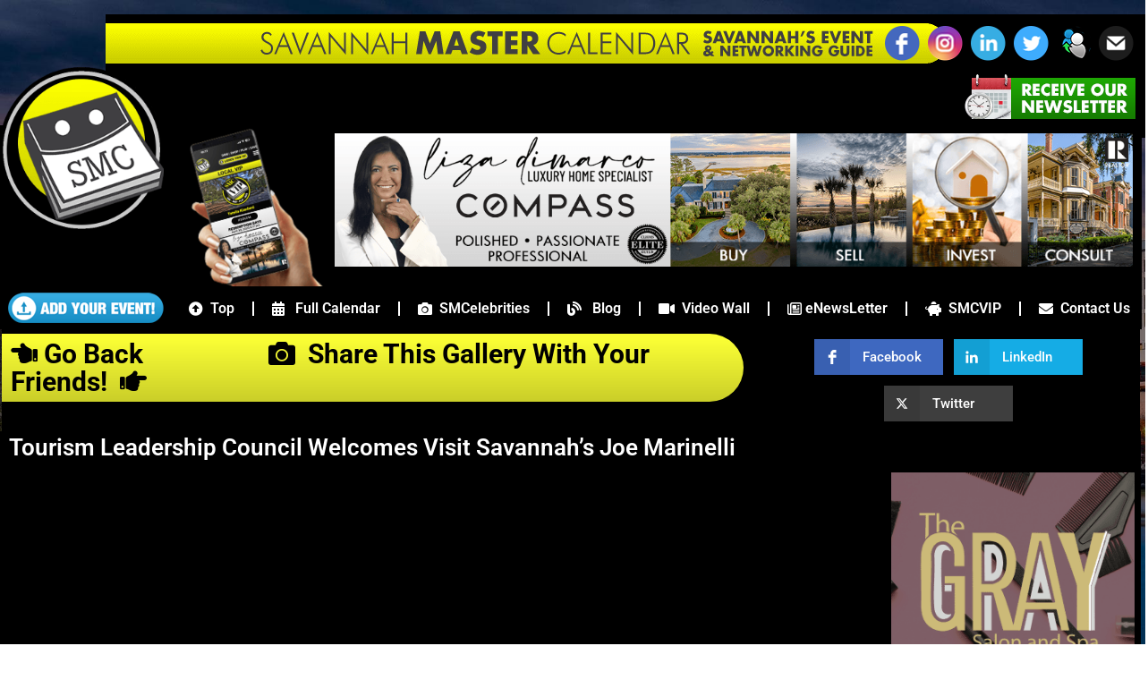

--- FILE ---
content_type: text/html; charset=UTF-8
request_url: https://savannahmastercalendar.com/tourism-leadership-council-welcomes-visit-savannahs-joe-marinelli
body_size: 28797
content:
<!doctype html>
<html lang="en-US">
<head>
	<meta charset="UTF-8">
	<meta name="viewport" content="width=device-width, initial-scale=1">
	<link rel="profile" href="https://gmpg.org/xfn/11">
	<meta name='robots' content='index, follow, max-image-preview:large, max-snippet:-1, max-video-preview:-1' />

	<!-- This site is optimized with the Yoast SEO plugin v26.7 - https://yoast.com/wordpress/plugins/seo/ -->
	<title>Tourism Leadership Council Welcomes Visit Savannah’s Joe Marinelli - Savannah Master Calendar</title>
	<link rel="canonical" href="https://savannahmastercalendar.com/tourism-leadership-council-welcomes-visit-savannahs-joe-marinelli" />
	<meta property="og:locale" content="en_US" />
	<meta property="og:type" content="article" />
	<meta property="og:title" content="Tourism Leadership Council Welcomes Visit Savannah’s Joe Marinelli - Savannah Master Calendar" />
	<meta property="og:description" content="Go Back &nbsp; &nbsp; &nbsp; &nbsp; &nbsp;&nbsp; &nbsp; &nbsp; &nbsp; &nbsp; &nbsp; Share This Gallery With Your Friends! &nbsp; &nbsp; SMCelebrities Share This Gallery With Your Friends! Tourism Leadership Council Welcomes Visit Savannah’s Joe Marinelli 72177720305367211" />
	<meta property="og:url" content="https://savannahmastercalendar.com/tourism-leadership-council-welcomes-visit-savannahs-joe-marinelli" />
	<meta property="og:site_name" content="Savannah Master Calendar" />
	<meta property="article:publisher" content="https://www.facebook.com/SavannahMasterCalendar/" />
	<meta property="article:modified_time" content="2023-01-20T12:42:58+00:00" />
	<meta property="og:image" content="https://savannahmastercalendar.com/wp-content/uploads/2023/01/52637966469_51dab58b7b_c.jpg" />
	<meta property="og:image:width" content="799" />
	<meta property="og:image:height" content="534" />
	<meta property="og:image:type" content="image/jpeg" />
	<meta name="twitter:card" content="summary_large_image" />
	<meta name="twitter:site" content="@savcalendar" />
	<meta name="twitter:label1" content="Est. reading time" />
	<meta name="twitter:data1" content="25 minutes" />
	<script type="application/ld+json" class="yoast-schema-graph">{"@context":"https://schema.org","@graph":[{"@type":"WebPage","@id":"https://savannahmastercalendar.com/tourism-leadership-council-welcomes-visit-savannahs-joe-marinelli","url":"https://savannahmastercalendar.com/tourism-leadership-council-welcomes-visit-savannahs-joe-marinelli","name":"Tourism Leadership Council Welcomes Visit Savannah’s Joe Marinelli - Savannah Master Calendar","isPartOf":{"@id":"https://savannahmastercalendar.com/#website"},"primaryImageOfPage":{"@id":"https://savannahmastercalendar.com/tourism-leadership-council-welcomes-visit-savannahs-joe-marinelli#primaryimage"},"image":{"@id":"https://savannahmastercalendar.com/tourism-leadership-council-welcomes-visit-savannahs-joe-marinelli#primaryimage"},"thumbnailUrl":"https://savannahmastercalendar.com/wp-content/uploads/2023/01/52637966469_51dab58b7b_c.jpg","datePublished":"2023-01-20T12:42:15+00:00","dateModified":"2023-01-20T12:42:58+00:00","breadcrumb":{"@id":"https://savannahmastercalendar.com/tourism-leadership-council-welcomes-visit-savannahs-joe-marinelli#breadcrumb"},"inLanguage":"en-US","potentialAction":[{"@type":"ReadAction","target":["https://savannahmastercalendar.com/tourism-leadership-council-welcomes-visit-savannahs-joe-marinelli"]}]},{"@type":"ImageObject","inLanguage":"en-US","@id":"https://savannahmastercalendar.com/tourism-leadership-council-welcomes-visit-savannahs-joe-marinelli#primaryimage","url":"https://savannahmastercalendar.com/wp-content/uploads/2023/01/52637966469_51dab58b7b_c.jpg","contentUrl":"https://savannahmastercalendar.com/wp-content/uploads/2023/01/52637966469_51dab58b7b_c.jpg","width":799,"height":534},{"@type":"BreadcrumbList","@id":"https://savannahmastercalendar.com/tourism-leadership-council-welcomes-visit-savannahs-joe-marinelli#breadcrumb","itemListElement":[{"@type":"ListItem","position":1,"name":"Home","item":"https://savannahmastercalendar.com/"},{"@type":"ListItem","position":2,"name":"Tourism Leadership Council Welcomes Visit Savannah’s Joe Marinelli"}]},{"@type":"WebSite","@id":"https://savannahmastercalendar.com/#website","url":"https://savannahmastercalendar.com/","name":"Savannah Master Calendar","description":"Savannah Events &amp; Networking Guide","publisher":{"@id":"https://savannahmastercalendar.com/#organization"},"potentialAction":[{"@type":"SearchAction","target":{"@type":"EntryPoint","urlTemplate":"https://savannahmastercalendar.com/?s={search_term_string}"},"query-input":{"@type":"PropertyValueSpecification","valueRequired":true,"valueName":"search_term_string"}}],"inLanguage":"en-US"},{"@type":"Organization","@id":"https://savannahmastercalendar.com/#organization","name":"Savannah Master Calendar","url":"https://savannahmastercalendar.com/","logo":{"@type":"ImageObject","inLanguage":"en-US","@id":"https://savannahmastercalendar.com/#/schema/logo/image/","url":"https://savannahmastercalendar.com/wp-content/uploads/2020/05/savannah-master-calendar-events.png","contentUrl":"https://savannahmastercalendar.com/wp-content/uploads/2020/05/savannah-master-calendar-events.png","width":660,"height":240,"caption":"Savannah Master Calendar"},"image":{"@id":"https://savannahmastercalendar.com/#/schema/logo/image/"},"sameAs":["https://www.facebook.com/SavannahMasterCalendar/","https://x.com/savcalendar","https://www.instagram.com/savannahmastercalendar/"]}]}</script>
	<!-- / Yoast SEO plugin. -->


<link rel='dns-prefetch' href='//meet.jit.si' />
<link rel='dns-prefetch' href='//www.googletagmanager.com' />
<link rel='dns-prefetch' href='//fonts.googleapis.com' />
<link rel='dns-prefetch' href='//ajax.googleapis.com' />
<link rel="alternate" type="application/rss+xml" title="Savannah Master Calendar &raquo; Feed" href="https://savannahmastercalendar.com/feed" />
<link rel="alternate" title="oEmbed (JSON)" type="application/json+oembed" href="https://savannahmastercalendar.com/wp-json/oembed/1.0/embed?url=https%3A%2F%2Fsavannahmastercalendar.com%2Ftourism-leadership-council-welcomes-visit-savannahs-joe-marinelli" />
<link rel="alternate" title="oEmbed (XML)" type="text/xml+oembed" href="https://savannahmastercalendar.com/wp-json/oembed/1.0/embed?url=https%3A%2F%2Fsavannahmastercalendar.com%2Ftourism-leadership-council-welcomes-visit-savannahs-joe-marinelli&#038;format=xml" />
		<style>
			.lazyload,
			.lazyloading {
				max-width: 100%;
			}
		</style>
		<!-- savannahmastercalendar.com is managing ads with Advanced Ads 2.0.16 – https://wpadvancedads.com/ --><script id="savan-ready">
			window.advanced_ads_ready=function(e,a){a=a||"complete";var d=function(e){return"interactive"===a?"loading"!==e:"complete"===e};d(document.readyState)?e():document.addEventListener("readystatechange",(function(a){d(a.target.readyState)&&e()}),{once:"interactive"===a})},window.advanced_ads_ready_queue=window.advanced_ads_ready_queue||[];		</script>
		<style id='wp-img-auto-sizes-contain-inline-css'>
img:is([sizes=auto i],[sizes^="auto," i]){contain-intrinsic-size:3000px 1500px}
/*# sourceURL=wp-img-auto-sizes-contain-inline-css */
</style>
<style id='wp-emoji-styles-inline-css'>

	img.wp-smiley, img.emoji {
		display: inline !important;
		border: none !important;
		box-shadow: none !important;
		height: 1em !important;
		width: 1em !important;
		margin: 0 0.07em !important;
		vertical-align: -0.1em !important;
		background: none !important;
		padding: 0 !important;
	}
/*# sourceURL=wp-emoji-styles-inline-css */
</style>
<link rel='stylesheet' id='wp-components-css' href='https://savannahmastercalendar.com/wp-includes/css/dist/components/style.min.css?ver=6.9' media='all' />
<link rel='stylesheet' id='wp-preferences-css' href='https://savannahmastercalendar.com/wp-includes/css/dist/preferences/style.min.css?ver=6.9' media='all' />
<link rel='stylesheet' id='wp-block-editor-css' href='https://savannahmastercalendar.com/wp-includes/css/dist/block-editor/style.min.css?ver=6.9' media='all' />
<link rel='stylesheet' id='popup-maker-block-library-style-css' href='https://savannahmastercalendar.com/wp-content/plugins/popup-maker/dist/packages/block-library-style.css?ver=dbea705cfafe089d65f1' media='all' />
<style id='global-styles-inline-css'>
:root{--wp--preset--aspect-ratio--square: 1;--wp--preset--aspect-ratio--4-3: 4/3;--wp--preset--aspect-ratio--3-4: 3/4;--wp--preset--aspect-ratio--3-2: 3/2;--wp--preset--aspect-ratio--2-3: 2/3;--wp--preset--aspect-ratio--16-9: 16/9;--wp--preset--aspect-ratio--9-16: 9/16;--wp--preset--color--black: #000000;--wp--preset--color--cyan-bluish-gray: #abb8c3;--wp--preset--color--white: #ffffff;--wp--preset--color--pale-pink: #f78da7;--wp--preset--color--vivid-red: #cf2e2e;--wp--preset--color--luminous-vivid-orange: #ff6900;--wp--preset--color--luminous-vivid-amber: #fcb900;--wp--preset--color--light-green-cyan: #7bdcb5;--wp--preset--color--vivid-green-cyan: #00d084;--wp--preset--color--pale-cyan-blue: #8ed1fc;--wp--preset--color--vivid-cyan-blue: #0693e3;--wp--preset--color--vivid-purple: #9b51e0;--wp--preset--gradient--vivid-cyan-blue-to-vivid-purple: linear-gradient(135deg,rgb(6,147,227) 0%,rgb(155,81,224) 100%);--wp--preset--gradient--light-green-cyan-to-vivid-green-cyan: linear-gradient(135deg,rgb(122,220,180) 0%,rgb(0,208,130) 100%);--wp--preset--gradient--luminous-vivid-amber-to-luminous-vivid-orange: linear-gradient(135deg,rgb(252,185,0) 0%,rgb(255,105,0) 100%);--wp--preset--gradient--luminous-vivid-orange-to-vivid-red: linear-gradient(135deg,rgb(255,105,0) 0%,rgb(207,46,46) 100%);--wp--preset--gradient--very-light-gray-to-cyan-bluish-gray: linear-gradient(135deg,rgb(238,238,238) 0%,rgb(169,184,195) 100%);--wp--preset--gradient--cool-to-warm-spectrum: linear-gradient(135deg,rgb(74,234,220) 0%,rgb(151,120,209) 20%,rgb(207,42,186) 40%,rgb(238,44,130) 60%,rgb(251,105,98) 80%,rgb(254,248,76) 100%);--wp--preset--gradient--blush-light-purple: linear-gradient(135deg,rgb(255,206,236) 0%,rgb(152,150,240) 100%);--wp--preset--gradient--blush-bordeaux: linear-gradient(135deg,rgb(254,205,165) 0%,rgb(254,45,45) 50%,rgb(107,0,62) 100%);--wp--preset--gradient--luminous-dusk: linear-gradient(135deg,rgb(255,203,112) 0%,rgb(199,81,192) 50%,rgb(65,88,208) 100%);--wp--preset--gradient--pale-ocean: linear-gradient(135deg,rgb(255,245,203) 0%,rgb(182,227,212) 50%,rgb(51,167,181) 100%);--wp--preset--gradient--electric-grass: linear-gradient(135deg,rgb(202,248,128) 0%,rgb(113,206,126) 100%);--wp--preset--gradient--midnight: linear-gradient(135deg,rgb(2,3,129) 0%,rgb(40,116,252) 100%);--wp--preset--font-size--small: 13px;--wp--preset--font-size--medium: 20px;--wp--preset--font-size--large: 36px;--wp--preset--font-size--x-large: 42px;--wp--preset--spacing--20: 0.44rem;--wp--preset--spacing--30: 0.67rem;--wp--preset--spacing--40: 1rem;--wp--preset--spacing--50: 1.5rem;--wp--preset--spacing--60: 2.25rem;--wp--preset--spacing--70: 3.38rem;--wp--preset--spacing--80: 5.06rem;--wp--preset--shadow--natural: 6px 6px 9px rgba(0, 0, 0, 0.2);--wp--preset--shadow--deep: 12px 12px 50px rgba(0, 0, 0, 0.4);--wp--preset--shadow--sharp: 6px 6px 0px rgba(0, 0, 0, 0.2);--wp--preset--shadow--outlined: 6px 6px 0px -3px rgb(255, 255, 255), 6px 6px rgb(0, 0, 0);--wp--preset--shadow--crisp: 6px 6px 0px rgb(0, 0, 0);}:root { --wp--style--global--content-size: 800px;--wp--style--global--wide-size: 1200px; }:where(body) { margin: 0; }.wp-site-blocks > .alignleft { float: left; margin-right: 2em; }.wp-site-blocks > .alignright { float: right; margin-left: 2em; }.wp-site-blocks > .aligncenter { justify-content: center; margin-left: auto; margin-right: auto; }:where(.wp-site-blocks) > * { margin-block-start: 24px; margin-block-end: 0; }:where(.wp-site-blocks) > :first-child { margin-block-start: 0; }:where(.wp-site-blocks) > :last-child { margin-block-end: 0; }:root { --wp--style--block-gap: 24px; }:root :where(.is-layout-flow) > :first-child{margin-block-start: 0;}:root :where(.is-layout-flow) > :last-child{margin-block-end: 0;}:root :where(.is-layout-flow) > *{margin-block-start: 24px;margin-block-end: 0;}:root :where(.is-layout-constrained) > :first-child{margin-block-start: 0;}:root :where(.is-layout-constrained) > :last-child{margin-block-end: 0;}:root :where(.is-layout-constrained) > *{margin-block-start: 24px;margin-block-end: 0;}:root :where(.is-layout-flex){gap: 24px;}:root :where(.is-layout-grid){gap: 24px;}.is-layout-flow > .alignleft{float: left;margin-inline-start: 0;margin-inline-end: 2em;}.is-layout-flow > .alignright{float: right;margin-inline-start: 2em;margin-inline-end: 0;}.is-layout-flow > .aligncenter{margin-left: auto !important;margin-right: auto !important;}.is-layout-constrained > .alignleft{float: left;margin-inline-start: 0;margin-inline-end: 2em;}.is-layout-constrained > .alignright{float: right;margin-inline-start: 2em;margin-inline-end: 0;}.is-layout-constrained > .aligncenter{margin-left: auto !important;margin-right: auto !important;}.is-layout-constrained > :where(:not(.alignleft):not(.alignright):not(.alignfull)){max-width: var(--wp--style--global--content-size);margin-left: auto !important;margin-right: auto !important;}.is-layout-constrained > .alignwide{max-width: var(--wp--style--global--wide-size);}body .is-layout-flex{display: flex;}.is-layout-flex{flex-wrap: wrap;align-items: center;}.is-layout-flex > :is(*, div){margin: 0;}body .is-layout-grid{display: grid;}.is-layout-grid > :is(*, div){margin: 0;}body{padding-top: 0px;padding-right: 0px;padding-bottom: 0px;padding-left: 0px;}a:where(:not(.wp-element-button)){text-decoration: underline;}:root :where(.wp-element-button, .wp-block-button__link){background-color: #32373c;border-width: 0;color: #fff;font-family: inherit;font-size: inherit;font-style: inherit;font-weight: inherit;letter-spacing: inherit;line-height: inherit;padding-top: calc(0.667em + 2px);padding-right: calc(1.333em + 2px);padding-bottom: calc(0.667em + 2px);padding-left: calc(1.333em + 2px);text-decoration: none;text-transform: inherit;}.has-black-color{color: var(--wp--preset--color--black) !important;}.has-cyan-bluish-gray-color{color: var(--wp--preset--color--cyan-bluish-gray) !important;}.has-white-color{color: var(--wp--preset--color--white) !important;}.has-pale-pink-color{color: var(--wp--preset--color--pale-pink) !important;}.has-vivid-red-color{color: var(--wp--preset--color--vivid-red) !important;}.has-luminous-vivid-orange-color{color: var(--wp--preset--color--luminous-vivid-orange) !important;}.has-luminous-vivid-amber-color{color: var(--wp--preset--color--luminous-vivid-amber) !important;}.has-light-green-cyan-color{color: var(--wp--preset--color--light-green-cyan) !important;}.has-vivid-green-cyan-color{color: var(--wp--preset--color--vivid-green-cyan) !important;}.has-pale-cyan-blue-color{color: var(--wp--preset--color--pale-cyan-blue) !important;}.has-vivid-cyan-blue-color{color: var(--wp--preset--color--vivid-cyan-blue) !important;}.has-vivid-purple-color{color: var(--wp--preset--color--vivid-purple) !important;}.has-black-background-color{background-color: var(--wp--preset--color--black) !important;}.has-cyan-bluish-gray-background-color{background-color: var(--wp--preset--color--cyan-bluish-gray) !important;}.has-white-background-color{background-color: var(--wp--preset--color--white) !important;}.has-pale-pink-background-color{background-color: var(--wp--preset--color--pale-pink) !important;}.has-vivid-red-background-color{background-color: var(--wp--preset--color--vivid-red) !important;}.has-luminous-vivid-orange-background-color{background-color: var(--wp--preset--color--luminous-vivid-orange) !important;}.has-luminous-vivid-amber-background-color{background-color: var(--wp--preset--color--luminous-vivid-amber) !important;}.has-light-green-cyan-background-color{background-color: var(--wp--preset--color--light-green-cyan) !important;}.has-vivid-green-cyan-background-color{background-color: var(--wp--preset--color--vivid-green-cyan) !important;}.has-pale-cyan-blue-background-color{background-color: var(--wp--preset--color--pale-cyan-blue) !important;}.has-vivid-cyan-blue-background-color{background-color: var(--wp--preset--color--vivid-cyan-blue) !important;}.has-vivid-purple-background-color{background-color: var(--wp--preset--color--vivid-purple) !important;}.has-black-border-color{border-color: var(--wp--preset--color--black) !important;}.has-cyan-bluish-gray-border-color{border-color: var(--wp--preset--color--cyan-bluish-gray) !important;}.has-white-border-color{border-color: var(--wp--preset--color--white) !important;}.has-pale-pink-border-color{border-color: var(--wp--preset--color--pale-pink) !important;}.has-vivid-red-border-color{border-color: var(--wp--preset--color--vivid-red) !important;}.has-luminous-vivid-orange-border-color{border-color: var(--wp--preset--color--luminous-vivid-orange) !important;}.has-luminous-vivid-amber-border-color{border-color: var(--wp--preset--color--luminous-vivid-amber) !important;}.has-light-green-cyan-border-color{border-color: var(--wp--preset--color--light-green-cyan) !important;}.has-vivid-green-cyan-border-color{border-color: var(--wp--preset--color--vivid-green-cyan) !important;}.has-pale-cyan-blue-border-color{border-color: var(--wp--preset--color--pale-cyan-blue) !important;}.has-vivid-cyan-blue-border-color{border-color: var(--wp--preset--color--vivid-cyan-blue) !important;}.has-vivid-purple-border-color{border-color: var(--wp--preset--color--vivid-purple) !important;}.has-vivid-cyan-blue-to-vivid-purple-gradient-background{background: var(--wp--preset--gradient--vivid-cyan-blue-to-vivid-purple) !important;}.has-light-green-cyan-to-vivid-green-cyan-gradient-background{background: var(--wp--preset--gradient--light-green-cyan-to-vivid-green-cyan) !important;}.has-luminous-vivid-amber-to-luminous-vivid-orange-gradient-background{background: var(--wp--preset--gradient--luminous-vivid-amber-to-luminous-vivid-orange) !important;}.has-luminous-vivid-orange-to-vivid-red-gradient-background{background: var(--wp--preset--gradient--luminous-vivid-orange-to-vivid-red) !important;}.has-very-light-gray-to-cyan-bluish-gray-gradient-background{background: var(--wp--preset--gradient--very-light-gray-to-cyan-bluish-gray) !important;}.has-cool-to-warm-spectrum-gradient-background{background: var(--wp--preset--gradient--cool-to-warm-spectrum) !important;}.has-blush-light-purple-gradient-background{background: var(--wp--preset--gradient--blush-light-purple) !important;}.has-blush-bordeaux-gradient-background{background: var(--wp--preset--gradient--blush-bordeaux) !important;}.has-luminous-dusk-gradient-background{background: var(--wp--preset--gradient--luminous-dusk) !important;}.has-pale-ocean-gradient-background{background: var(--wp--preset--gradient--pale-ocean) !important;}.has-electric-grass-gradient-background{background: var(--wp--preset--gradient--electric-grass) !important;}.has-midnight-gradient-background{background: var(--wp--preset--gradient--midnight) !important;}.has-small-font-size{font-size: var(--wp--preset--font-size--small) !important;}.has-medium-font-size{font-size: var(--wp--preset--font-size--medium) !important;}.has-large-font-size{font-size: var(--wp--preset--font-size--large) !important;}.has-x-large-font-size{font-size: var(--wp--preset--font-size--x-large) !important;}
:root :where(.wp-block-pullquote){font-size: 1.5em;line-height: 1.6;}
/*# sourceURL=global-styles-inline-css */
</style>
<link rel='stylesheet' id='sbttb-fonts-css' href='https://savannahmastercalendar.com/wp-content/plugins/smooth-back-to-top-button/assets/css/sbttb-fonts.css?ver=1.2' media='all' />
<link rel='stylesheet' id='sbttb-style-css' href='https://savannahmastercalendar.com/wp-content/plugins/smooth-back-to-top-button/assets/css/smooth-back-to-top-button.css?ver=1.2' media='all' />
<link rel='stylesheet' id='wpsm_tabs_pro_font-icon-picker-glyphicon_style-css' href='https://savannahmastercalendar.com/wp-content/plugins/tabs-pro2/assets/css/mul-type-icon-picker/picker/glyphicon.css?ver=6.9' media='all' />
<link rel='stylesheet' id='wpsm_tabs_pro_font-icon-picker-dashicons_style-css' href='https://savannahmastercalendar.com/wp-content/plugins/tabs-pro2/assets/css/mul-type-icon-picker/picker/dashicons.css?ver=6.9' media='all' />
<link rel='stylesheet' id='wpsm_tabs_pro-font-awesome-front-css' href='https://savannahmastercalendar.com/wp-content/plugins/tabs-pro2/assets/css/font-awesome/css/font-awesome.min.css?ver=6.9' media='all' />
<link rel='stylesheet' id='wpsm_tabs_pro_bootstrap-front-css' href='https://savannahmastercalendar.com/wp-content/plugins/tabs-pro2/assets/css/bootstrap-front.css?ver=6.9' media='all' />
<link rel='stylesheet' id='wpsm_tabs_pro_animate-css' href='https://savannahmastercalendar.com/wp-content/plugins/tabs-pro2/assets/css/animate.css?ver=6.9' media='all' />
<link rel='stylesheet' id='wpsm_tabs_pro_scrollbar_style-css' href='https://savannahmastercalendar.com/wp-content/plugins/tabs-pro2/assets/css/scrollbar/jquery.mCustomScrollbar.css?ver=6.9' media='all' />
<link rel='stylesheet' id='hello-elementor-css' href='https://savannahmastercalendar.com/wp-content/themes/hello-elementor/assets/css/reset.css?ver=3.4.5' media='all' />
<link rel='stylesheet' id='hello-elementor-theme-style-css' href='https://savannahmastercalendar.com/wp-content/themes/hello-elementor/assets/css/theme.css?ver=3.4.5' media='all' />
<link rel='stylesheet' id='hello-elementor-header-footer-css' href='https://savannahmastercalendar.com/wp-content/themes/hello-elementor/assets/css/header-footer.css?ver=3.4.5' media='all' />
<link rel='stylesheet' id='elementor-frontend-css' href='https://savannahmastercalendar.com/wp-content/plugins/elementor/assets/css/frontend.min.css?ver=3.34.1' media='all' />
<link rel='stylesheet' id='elementor-post-35753-css' href='https://savannahmastercalendar.com/wp-content/uploads/elementor/css/post-35753.css?ver=1768450085' media='all' />
<link rel='stylesheet' id='widget-image-css' href='https://savannahmastercalendar.com/wp-content/plugins/elementor/assets/css/widget-image.min.css?ver=3.34.1' media='all' />
<link rel='stylesheet' id='widget-nav-menu-css' href='https://savannahmastercalendar.com/wp-content/plugins/elementor-pro/assets/css/widget-nav-menu.min.css?ver=3.34.0' media='all' />
<link rel='stylesheet' id='e-sticky-css' href='https://savannahmastercalendar.com/wp-content/plugins/elementor-pro/assets/css/modules/sticky.min.css?ver=3.34.0' media='all' />
<link rel='stylesheet' id='eael-general-css' href='https://savannahmastercalendar.com/wp-content/plugins/essential-addons-for-elementor-lite/assets/front-end/css/view/general.min.css?ver=6.5.7' media='all' />
<link rel='stylesheet' id='eael-38109-css' href='https://savannahmastercalendar.com/wp-content/uploads/essential-addons-elementor/eael-38109.css?ver=1674200578' media='all' />
<link rel='stylesheet' id='widget-spacer-css' href='https://savannahmastercalendar.com/wp-content/plugins/elementor/assets/css/widget-spacer.min.css?ver=3.34.1' media='all' />
<link rel='stylesheet' id='elementor-icons-css' href='https://savannahmastercalendar.com/wp-content/plugins/elementor/assets/lib/eicons/css/elementor-icons.min.css?ver=5.45.0' media='all' />
<style id='elementor-icons-inline-css'>

		.elementor-add-new-section .elementor-add-templately-promo-button{
            background-color: #5d4fff !important;
            background-image: url(https://savannahmastercalendar.com/wp-content/plugins/essential-addons-for-elementor-lite/assets/admin/images/templately/logo-icon.svg);
            background-repeat: no-repeat;
            background-position: center center;
            position: relative;
        }
        
		.elementor-add-new-section .elementor-add-templately-promo-button > i{
            height: 12px;
        }
        
        body .elementor-add-new-section .elementor-add-section-area-button {
            margin-left: 0;
        }

		.elementor-add-new-section .elementor-add-templately-promo-button{
            background-color: #5d4fff !important;
            background-image: url(https://savannahmastercalendar.com/wp-content/plugins/essential-addons-for-elementor-lite/assets/admin/images/templately/logo-icon.svg);
            background-repeat: no-repeat;
            background-position: center center;
            position: relative;
        }
        
		.elementor-add-new-section .elementor-add-templately-promo-button > i{
            height: 12px;
        }
        
        body .elementor-add-new-section .elementor-add-section-area-button {
            margin-left: 0;
        }
/*# sourceURL=elementor-icons-inline-css */
</style>
<link rel='stylesheet' id='widget-heading-css' href='https://savannahmastercalendar.com/wp-content/plugins/elementor/assets/css/widget-heading.min.css?ver=3.34.1' media='all' />
<link rel='stylesheet' id='elementor-post-46090-css' href='https://savannahmastercalendar.com/wp-content/uploads/elementor/css/post-46090.css?ver=1768460369' media='all' />
<link rel='stylesheet' id='elementor-post-36985-css' href='https://savannahmastercalendar.com/wp-content/uploads/elementor/css/post-36985.css?ver=1768450086' media='all' />
<link rel='stylesheet' id='elementor-post-38109-css' href='https://savannahmastercalendar.com/wp-content/uploads/elementor/css/post-38109.css?ver=1768660710' media='all' />
<link rel='stylesheet' id='evcal_google_fonts-css' href='https://fonts.googleapis.com/css?family=Noto+Sans%3A400%2C400italic%2C700%7CPoppins%3A700%2C800%2C900&#038;subset=latin%2Clatin-ext&#038;ver=4.7.3' media='all' />
<link rel='stylesheet' id='evcal_cal_default-css' href='//savannahmastercalendar.com/wp-content/plugins/eventON/assets/css/eventon_styles.css?ver=4.7.3' media='all' />
<link rel='stylesheet' id='evo_font_icons-css' href='//savannahmastercalendar.com/wp-content/plugins/eventON/assets/fonts/all.css?ver=4.7.3' media='all' />
<link rel='stylesheet' id='evo_RS_styles-css' href='//savannahmastercalendar.com/wp-content/plugins/eventon-rsvp/assets/RS_styles.css?ver=3.0.3' media='all' />
<link rel='stylesheet' id='eventon_dynamic_styles-css' href='//savannahmastercalendar.com/wp-content/plugins/eventON/assets/css/eventon_dynamic_styles.css?ver=4.7.3' media='all' />
<link rel='stylesheet' id='unslider-css-css' href='https://savannahmastercalendar.com/wp-content/plugins/advanced-ads-slider/public/assets/css/unslider.css?ver=2.0.0' media='all' />
<link rel='stylesheet' id='slider-css-css' href='https://savannahmastercalendar.com/wp-content/plugins/advanced-ads-slider/public/assets/css/slider.css?ver=2.0.0' media='all' />
<link rel='stylesheet' id='eventon_em_styles-css' href='//savannahmastercalendar.com/wp-content/plugins/eventon-events-map/assets/evmap_style.css?ver=6.9' media='all' />
<link rel='stylesheet' id='evo_wv_styles-css' href='https://savannahmastercalendar.com/wp-content/plugins/eventon-weekly-view/assets/wv_styles.css?ver=2.0' media='all' />
<link rel='stylesheet' id='evo_el_styles-css' href='//savannahmastercalendar.com/wp-content/plugins/eventon-event-lists/assets/el_styles.css?ver=6.9' media='all' />
<link rel='stylesheet' id='evosl_styles-css' href='//savannahmastercalendar.com/wp-content/plugins/eventon-event-slider/assets/evosl_styles.css?ver=2.0.8' media='all' />
<link rel='stylesheet' id='evo_fc_styles-css' href='https://savannahmastercalendar.com/wp-content/plugins/eventon-full-cal/assets/fc_styles.css?ver=2.1.2' media='all' />
<link rel='stylesheet' id='popup-maker-site-css' href='//savannahmastercalendar.com/wp-content/uploads/pum/pum-site-styles.css?generated=1760536994&#038;ver=1.21.5' media='all' />
<link rel='stylesheet' id='jquery-ui-css-css' href='//ajax.googleapis.com/ajax/libs/jqueryui/1.10.4/themes/smoothness/jquery-ui.min.css?ver=6.9' media='all' />
<link rel='stylesheet' id='evo_wyg_editor-css' href='//savannahmastercalendar.com/wp-content/plugins/eventON/assets/lib/trumbowyg/trumbowyg.css?ver=4.7.3' media='all' />
<link rel='stylesheet' id='evo_au_styles_f-css' href='//savannahmastercalendar.com/wp-content/plugins/eventon-action-user/assets/au_styles.css?ver=2.4.6' media='all' />
<link rel='stylesheet' id='colorpicker_styles-css' href='//savannahmastercalendar.com/wp-content/plugins/eventON/assets/lib/colorpicker/colorpicker_styles.css?ver=4.7.3' media='all' />
<link rel='stylesheet' id='elementor-gf-local-roboto-css' href='https://savannahmastercalendar.com/wp-content/uploads/elementor/google-fonts/css/roboto.css?ver=1742263369' media='all' />
<link rel='stylesheet' id='elementor-gf-local-robotoslab-css' href='https://savannahmastercalendar.com/wp-content/uploads/elementor/google-fonts/css/robotoslab.css?ver=1742263374' media='all' />
<link rel='stylesheet' id='elementor-gf-local-cabin-css' href='https://savannahmastercalendar.com/wp-content/uploads/elementor/google-fonts/css/cabin.css?ver=1742263376' media='all' />
<link rel='stylesheet' id='elementor-icons-shared-0-css' href='https://savannahmastercalendar.com/wp-content/plugins/elementor/assets/lib/font-awesome/css/fontawesome.min.css?ver=5.15.3' media='all' />
<link rel='stylesheet' id='elementor-icons-fa-solid-css' href='https://savannahmastercalendar.com/wp-content/plugins/elementor/assets/lib/font-awesome/css/solid.min.css?ver=5.15.3' media='all' />
<script src="https://savannahmastercalendar.com/wp-includes/js/jquery/jquery.min.js?ver=3.7.1" id="jquery-core-js"></script>
<script src="https://savannahmastercalendar.com/wp-includes/js/jquery/jquery-migrate.min.js?ver=3.4.1" id="jquery-migrate-js"></script>
<script src="https://savannahmastercalendar.com/wp-content/plugins/tabs-pro2/assets/js/bootstrap-tabcollapse.js?ver=6.9" id="wpsm_tabs_pro_bootstrap-collapse-front-js"></script>
<script src="https://savannahmastercalendar.com/wp-content/plugins/tabs-pro2/assets/js/scrollbar/jquery.mCustomScrollbar.concat.min.js?ver=6.9" id="wpsm_tabs_pro_scrollbar_script-js"></script>
<script id="evo-inlinescripts-header-js-after">
jQuery(document).ready(function($){});
//# sourceURL=evo-inlinescripts-header-js-after
</script>
<script id="advanced-ads-advanced-js-js-extra">
var advads_options = {"blog_id":"1","privacy":{"consent-method":"","custom-cookie-name":"","custom-cookie-value":"","enabled":false,"state":"not_needed"}};
//# sourceURL=advanced-ads-advanced-js-js-extra
</script>
<script src="https://savannahmastercalendar.com/wp-content/plugins/advanced-ads/public/assets/js/advanced.min.js?ver=2.0.16" id="advanced-ads-advanced-js-js"></script>

<!-- Google tag (gtag.js) snippet added by Site Kit -->
<!-- Google Analytics snippet added by Site Kit -->
<script src="https://www.googletagmanager.com/gtag/js?id=G-YPFTDXNTEY" id="google_gtagjs-js" async></script>
<script id="google_gtagjs-js-after">
window.dataLayer = window.dataLayer || [];function gtag(){dataLayer.push(arguments);}
gtag("set","linker",{"domains":["savannahmastercalendar.com"]});
gtag("js", new Date());
gtag("set", "developer_id.dZTNiMT", true);
gtag("config", "G-YPFTDXNTEY");
//# sourceURL=google_gtagjs-js-after
</script>
<link rel="https://api.w.org/" href="https://savannahmastercalendar.com/wp-json/" /><link rel="alternate" title="JSON" type="application/json" href="https://savannahmastercalendar.com/wp-json/wp/v2/pages/46090" /><link rel="EditURI" type="application/rsd+xml" title="RSD" href="https://savannahmastercalendar.com/xmlrpc.php?rsd" />
<meta name="generator" content="WordPress 6.9" />
<link rel='shortlink' href='https://savannahmastercalendar.com/?p=46090' />
<meta name="generator" content="Site Kit by Google 1.170.0" /><!-- HFCM by 99 Robots - Snippet # 2: ATHS Icons -->
<meta property="og:image" content="https://savannahmastercalendar.com/i/350.png" />
<meta property="og:image:width" content="350" /><meta property="og:image:height" content="350" />
<link rel="icon" sizes="128x128" href="https://savannahmastercalendar.com/i/128.png" />
<link rel="icon" sizes="192x192" href="https://savannahmastercalendar.com/i/192.png" />
<link rel="apple-touch-icon" href="https://savannahmastercalendar.com/i/150.png" />
<link rel="apple-touch-icon" sizes="https://savannahmastercalendar.com/i/150.png" />
<link rel="shortcut icon" href="https://savannahmastercalendar.com/i/150.png" />
<link rel="apple-touch-icon-precomposed" href="https://savannahmastercalendar.com/i/150.png" />
<meta name="msapplication-TileColor" content="#000000">
<meta name="theme-color" content="#000000">
<link rel="manifest" href="https://savannahmastercalendar.com/manifest.json">
<!-- /end HFCM by 99 Robots -->
<!-- HFCM by 99 Robots - Snippet # 3: ATHS Javacript -->
<script>
// https is compulsory for add app to home screen
if(location.protocol != 'https:')
{
location.href = 'https:' + window.location.href.substring(window.location.protocol.length);
}
</script>
<script>
//if want to hide on scroll
if ('serviceWorker' in navigator) {
navigator.serviceWorker
.register('https://savannahmastercalendar.com/service_worker.js')
.then(function swStart(registration) {
console.log('Registration successful, scope is:', registration.scope)
// registered!
})
.catch(error => {
// eslint-disable-next-line no-console
console.log('ServiceWorker registration failed: ', error);
});
}
window.addEventListener('beforeinstallprompt', e => {
// beforeinstallprompt Event fired
// e.userChoice will return a Promise.
e.userChoice.then(choiceResult => {
ga('send', 'event', 'install', choiceResult.outcome);
});
});
</script>
<!-- /end HFCM by 99 Robots -->

            <style type="text/css">
                .progress-wrap {
                    bottom: 10px;
                    height: 55px;
                    width: 55px;
                    border-radius: 55px;
                    background-color: #000000;
                    box-shadow: inset 0 0 0 7px #000000;
                }

                .progress-wrap.btn-left-side {
                    left: 10px;
                }

                .progress-wrap.btn-right-side {
                    right: 10px;
                }

				.progress-wrap.btn-center {
					inset-inline: 0;
					margin-inline: auto;
				}

                .progress-wrap::after {
                    width: 55px;
                    height: 55px;
                    color: #ffffff;
                    font-size: 24px;
                    content: '\e900';
                    line-height: 55px;
                }

                .progress-wrap:hover::after {
                    color: #eeee22;
                }

                .progress-wrap svg.progress-circle path {
                    stroke: #eeee22;
                    stroke-width: 7px;
                }

                
                
                
            </style>

					<script>
			document.documentElement.className = document.documentElement.className.replace('no-js', 'js');
		</script>
				<style>
			.no-js img.lazyload {
				display: none;
			}

			figure.wp-block-image img.lazyloading {
				min-width: 150px;
			}

			.lazyload,
			.lazyloading {
				--smush-placeholder-width: 100px;
				--smush-placeholder-aspect-ratio: 1/1;
				width: var(--smush-image-width, var(--smush-placeholder-width)) !important;
				aspect-ratio: var(--smush-image-aspect-ratio, var(--smush-placeholder-aspect-ratio)) !important;
			}

						.lazyload, .lazyloading {
				opacity: 0;
			}

			.lazyloaded {
				opacity: 1;
				transition: opacity 400ms;
				transition-delay: 0ms;
			}

					</style>
		<meta name="generator" content="Elementor 3.34.1; features: additional_custom_breakpoints; settings: css_print_method-external, google_font-enabled, font_display-auto">
		<script type="text/javascript">
			var advadsCfpQueue = [];
			var advadsCfpAd = function( adID ) {
				if ( 'undefined' === typeof advadsProCfp ) {
					advadsCfpQueue.push( adID )
				} else {
					advadsProCfp.addElement( adID )
				}
			}
		</script>
					<style>
				.e-con.e-parent:nth-of-type(n+4):not(.e-lazyloaded):not(.e-no-lazyload),
				.e-con.e-parent:nth-of-type(n+4):not(.e-lazyloaded):not(.e-no-lazyload) * {
					background-image: none !important;
				}
				@media screen and (max-height: 1024px) {
					.e-con.e-parent:nth-of-type(n+3):not(.e-lazyloaded):not(.e-no-lazyload),
					.e-con.e-parent:nth-of-type(n+3):not(.e-lazyloaded):not(.e-no-lazyload) * {
						background-image: none !important;
					}
				}
				@media screen and (max-height: 640px) {
					.e-con.e-parent:nth-of-type(n+2):not(.e-lazyloaded):not(.e-no-lazyload),
					.e-con.e-parent:nth-of-type(n+2):not(.e-lazyloaded):not(.e-no-lazyload) * {
						background-image: none !important;
					}
				}
			</style>
						<meta name="theme-color" content="#000000">
			<link rel="icon" href="https://savannahmastercalendar.com/wp-content/uploads/2022/10/cropped-cropped-512-32x32.png" sizes="32x32" />
<link rel="icon" href="https://savannahmastercalendar.com/wp-content/uploads/2022/10/cropped-cropped-512-192x192.png" sizes="192x192" />
<link rel="apple-touch-icon" href="https://savannahmastercalendar.com/wp-content/uploads/2022/10/cropped-cropped-512-180x180.png" />
<meta name="msapplication-TileImage" content="https://savannahmastercalendar.com/wp-content/uploads/2022/10/cropped-cropped-512-270x270.png" />
		<style id="wp-custom-css">
			.evo_metarow_directimg img, .evocard_box { border-radius: 20 !important; }

.evocard_box{border-radius:0px;}

.evoslider.multiSlider .evo_slider_slide_out .eventon_list_event {
    margin: 8px;
 
	height: 500px;
    border-radius: 20px;
    transition: all 0.4s;align-content
	{
		
		
		
		
		
		
		
		
		
				</style>
		</head>
<body data-rsssl=1 class="wp-singular page-template page-template-elementor_header_footer page page-id-46090 wp-custom-logo wp-embed-responsive wp-theme-hello-elementor hello-elementor-default elementor-default elementor-template-full-width elementor-kit-35753 elementor-page elementor-page-46090 aa-prefix-savan-">


<a class="skip-link screen-reader-text" href="#content">Skip to content</a>

		<header data-elementor-type="header" data-elementor-id="36985" class="elementor elementor-36985 elementor-location-header" data-elementor-post-type="elementor_library">
					<section data-particle_enable="false" data-particle-mobile-disabled="false" class="elementor-section elementor-top-section elementor-element elementor-element-fb5d655 elementor-hidden-mobile elementor-hidden-tablet elementor-section-boxed elementor-section-height-default elementor-section-height-default" data-id="fb5d655" data-element_type="section" data-settings="{&quot;background_background&quot;:&quot;classic&quot;}">
						<div class="elementor-container elementor-column-gap-default">
					<div class="elementor-column elementor-col-50 elementor-top-column elementor-element elementor-element-59f6aa6" data-id="59f6aa6" data-element_type="column" data-settings="{&quot;background_background&quot;:&quot;classic&quot;}">
			<div class="elementor-widget-wrap">
							</div>
		</div>
				<div class="elementor-column elementor-col-50 elementor-top-column elementor-element elementor-element-d9405d9" data-id="d9405d9" data-element_type="column" data-settings="{&quot;background_background&quot;:&quot;classic&quot;}">
			<div class="elementor-widget-wrap elementor-element-populated">
						<div class="elementor-element elementor-element-46fd72b elementor-widget elementor-widget-shortcode" data-id="46fd72b" data-element_type="widget" data-widget_type="shortcode.default">
				<div class="elementor-widget-container">
							<div class="elementor-shortcode"><p align="right"><a href="https://savannahmastercalendar.com"><img data-src="https://savannahmastercalendar.com/wp-content/assets/header/s/00.png" src="[data-uri]" class="lazyload" style="--smush-placeholder-width: 692px; --smush-placeholder-aspect-ratio: 692/55;" /></a>
<a href="https://www.facebook.com/SavannahMasterCalendar" target="_blank"><img data-src="https://savannahmastercalendar.com/wp-content/assets/header/s/02.png" src="[data-uri]" class="lazyload" style="--smush-placeholder-width: 45px; --smush-placeholder-aspect-ratio: 45/55;" /></a>
<a href="https://www.instagram.com/savannahmastercalendar" target="_blank"><img data-src="https://savannahmastercalendar.com/wp-content/assets/header/s/03.png" src="[data-uri]" class="lazyload" style="--smush-placeholder-width: 43px; --smush-placeholder-aspect-ratio: 43/55;" /></a>
<a href="https://www.linkedin.com/company/savannah-master-calendar" target="_blank"><img data-src="https://savannahmastercalendar.com/wp-content/assets/header/s/04.png" src="[data-uri]" class="lazyload" style="--smush-placeholder-width: 44px; --smush-placeholder-aspect-ratio: 44/55;" /></a>
<a href="https://twitter.com/savcalendar" target="_blank"><img data-src="https://savannahmastercalendar.com/wp-content/assets/header/s/05.png" src="[data-uri]" class="lazyload" style="--smush-placeholder-width: 44px; --smush-placeholder-aspect-ratio: 44/55;" /></a>
<a role="button" class="popmake-41744"><img data-src="https://savannahmastercalendar.com/wp-content/assets/header/s/06.png" src="[data-uri]" class="lazyload" style="--smush-placeholder-width: 44px; --smush-placeholder-aspect-ratio: 44/55;" /></a>
<a href="https://savannahmastercalendar.com/newsletter" target="_blank"><img data-src="https://savannahmastercalendar.com/wp-content/assets/header/s/07.png" src="[data-uri]" class="lazyload" style="--smush-placeholder-width: 54px; --smush-placeholder-aspect-ratio: 54/55;" /></a>
<a href="https://savannahmastercalendar.com/newsletter" target="_blank"><img data-src="https://savannahmastercalendar.com/wp-content/assets/header/s/08.png" src="[data-uri]" class="lazyload" style="--smush-placeholder-width: 209px; --smush-placeholder-aspect-ratio: 209/55;" /></a></p></div>
						</div>
				</div>
					</div>
		</div>
					</div>
		</section>
				<section data-particle_enable="false" data-particle-mobile-disabled="false" class="elementor-section elementor-top-section elementor-element elementor-element-25aa9a9c elementor-hidden-mobile elementor-hidden-tablet elementor-section-boxed elementor-section-height-default elementor-section-height-default" data-id="25aa9a9c" data-element_type="section" data-settings="{&quot;background_background&quot;:&quot;classic&quot;}">
						<div class="elementor-container elementor-column-gap-default">
					<div class="elementor-column elementor-col-33 elementor-top-column elementor-element elementor-element-6a66035b" data-id="6a66035b" data-element_type="column" data-settings="{&quot;background_background&quot;:&quot;classic&quot;}">
			<div class="elementor-widget-wrap elementor-element-populated">
						<div class="elementor-element elementor-element-73e0a82f elementor-widget elementor-widget-image" data-id="73e0a82f" data-element_type="widget" data-widget_type="image.default">
				<div class="elementor-widget-container">
																<a href="https://savannahmastercalendar.com">
							<img width="471" height="472" data-src="https://savannahmastercalendar.com/wp-content/uploads/2022/10/smc14-1.png" class="attachment-large size-large wp-image-107482 lazyload" alt="" data-srcset="https://savannahmastercalendar.com/wp-content/uploads/2022/10/smc14-1.png 471w, https://savannahmastercalendar.com/wp-content/uploads/2022/10/smc14-1-300x300.png 300w, https://savannahmastercalendar.com/wp-content/uploads/2022/10/smc14-1-150x150.png 150w" data-sizes="(max-width: 471px) 100vw, 471px" src="[data-uri]" style="--smush-placeholder-width: 471px; --smush-placeholder-aspect-ratio: 471/472;" />								</a>
															</div>
				</div>
					</div>
		</div>
				<div class="elementor-column elementor-col-33 elementor-top-column elementor-element elementor-element-10eb43b" data-id="10eb43b" data-element_type="column" data-settings="{&quot;background_background&quot;:&quot;classic&quot;}">
			<div class="elementor-widget-wrap elementor-element-populated">
						<div class="elementor-element elementor-element-928a071 elementor-widget elementor-widget-shortcode" data-id="928a071" data-element_type="widget" data-widget_type="shortcode.default">
				<div class="elementor-widget-container">
							<div class="elementor-shortcode"><div data-savan-trackid="102979" data-savan-trackbid="1" class="savan-target" id="savan-612325777"><a data-no-instant="1" href="https://smcvip.fun" rel="noopener" class="a2t-link" target="_blank" aria-label="smcvip-200-2"><img src="https://savannahmastercalendar.com/wp-content/uploads/2025/04/smcvip-200-2.png" alt=""  class="no-lazyload" width="200" height="200"   /></a></div></div>
						</div>
				</div>
					</div>
		</div>
				<div class="elementor-column elementor-col-33 elementor-top-column elementor-element elementor-element-49902080" data-id="49902080" data-element_type="column" data-settings="{&quot;background_background&quot;:&quot;classic&quot;}">
			<div class="elementor-widget-wrap elementor-element-populated">
						<div class="elementor-element elementor-element-6459c59 elementor-widget elementor-widget-shortcode" data-id="6459c59" data-element_type="widget" data-widget_type="shortcode.default">
				<div class="elementor-widget-container">
							<div class="elementor-shortcode"><div data-savan-trackid="66634" data-savan-trackbid="1" class="savan-target" id="savan-859448403"><a data-no-instant="1" href="https://lizadimarco.com/" rel="noopener" class="a2t-link" target="_blank" aria-label="liza-dimarco2-top"><img src="https://savannahmastercalendar.com/wp-content/uploads/2024/06/liza-dimarco2-top-20250820-172631.png" alt=""  class="no-lazyload" width="1200" height="200"   /></a></div></div>
						</div>
				</div>
					</div>
		</div>
					</div>
		</section>
				<section data-particle_enable="false" data-particle-mobile-disabled="false" class="elementor-section elementor-top-section elementor-element elementor-element-4dc23fc8 elementor-hidden-mobile elementor-hidden-tablet elementor-section-boxed elementor-section-height-default elementor-section-height-default" data-id="4dc23fc8" data-element_type="section" data-settings="{&quot;background_background&quot;:&quot;classic&quot;,&quot;sticky_on&quot;:[&quot;desktop&quot;],&quot;sticky&quot;:&quot;top&quot;,&quot;sticky_offset&quot;:0,&quot;sticky_effects_offset&quot;:0,&quot;sticky_anchor_link_offset&quot;:0}">
						<div class="elementor-container elementor-column-gap-default">
					<div class="elementor-column elementor-col-50 elementor-top-column elementor-element elementor-element-79136282" data-id="79136282" data-element_type="column" data-settings="{&quot;background_background&quot;:&quot;classic&quot;}">
			<div class="elementor-widget-wrap elementor-element-populated">
						<div class="elementor-element elementor-element-685d0ce0 elementor-widget elementor-widget-shortcode" data-id="685d0ce0" data-element_type="widget" data-widget_type="shortcode.default">
				<div class="elementor-widget-container">
							<div class="elementor-shortcode"><center><a href="https://savannahmastercalendar.com/add-event"><img data-src="https://savannahmastercalendar.com/wp-content/assets/images/add-event-b.png" src="[data-uri]" class="lazyload" style="--smush-placeholder-width: 175px; --smush-placeholder-aspect-ratio: 175/34;"></a></center>
	
	
	
	<!--<center><role="button" class="popmake-40962"><img data-src="https://savannahmastercalendar.com/wp-content/assets/images/add-event-b.png" src="[data-uri]" class="lazyload" style="--smush-placeholder-width: 175px; --smush-placeholder-aspect-ratio: 175/34;"></center>--></div>
						</div>
				</div>
					</div>
		</div>
				<div class="elementor-column elementor-col-50 elementor-top-column elementor-element elementor-element-58f5201" data-id="58f5201" data-element_type="column" data-settings="{&quot;background_background&quot;:&quot;classic&quot;}">
			<div class="elementor-widget-wrap elementor-element-populated">
						<div class="elementor-element elementor-element-9028944 elementor-nav-menu__align-end elementor-nav-menu--dropdown-tablet elementor-nav-menu__text-align-aside elementor-nav-menu--toggle elementor-nav-menu--burger elementor-widget elementor-widget-global elementor-global-69586 elementor-widget-nav-menu" data-id="9028944" data-element_type="widget" data-settings="{&quot;layout&quot;:&quot;horizontal&quot;,&quot;submenu_icon&quot;:{&quot;value&quot;:&quot;fas fa-caret-down&quot;,&quot;library&quot;:&quot;fa-solid&quot;},&quot;toggle&quot;:&quot;burger&quot;}" data-widget_type="nav-menu.default">
				<div class="elementor-widget-container">
								<nav aria-label="Menu" class="elementor-nav-menu--main elementor-nav-menu__container elementor-nav-menu--layout-horizontal e--pointer-text e--animation-none">
				<ul id="menu-1-9028944" class="elementor-nav-menu"><li class="menu-item menu-item-type-custom menu-item-object-custom menu-item-9544"><a href="#top" class="elementor-item elementor-item-anchor"><i class="fas fa-arrow-alt-circle-up"></i>  Top</a></li>
<li class="menu-item menu-item-type-custom menu-item-object-custom menu-item-home menu-item-9545"><a href="https://savannahmastercalendar.com/#calendar" class="elementor-item elementor-item-anchor"><i class="fas fa-calendar-alt"></i>   Full Calendar</a></li>
<li class="menu-item menu-item-type-custom menu-item-object-custom menu-item-9733"><a href="https://savannahmastercalendar.com/smcelebrities" class="elementor-item"><i class="fas fa-camera"></i>  SMCelebrities</a></li>
<li class="menu-item menu-item-type-custom menu-item-object-custom menu-item-44695"><a href="https://savannahmastercalendar.com/blog" class="elementor-item"><i class="fas fa-blog"></i>   Blog</a></li>
<li class="menu-item menu-item-type-custom menu-item-object-custom menu-item-36820"><a href="https://savannahmastercalendar.com/videowall" class="elementor-item"><i class="fas fa-video-camera"></i>  Video Wall</a></li>
<li class="menu-item menu-item-type-custom menu-item-object-custom menu-item-41352"><a href="https://savannahmastercalendar.com/newsletter" class="elementor-item"><i class="far fa-newspaper"></i> eNewsLetter</a></li>
<li class="menu-item menu-item-type-custom menu-item-object-custom menu-item-113637"><a target="_blank" href="https://smcvip.fun" class="elementor-item"><i class="fas fa-piggy-bank"></i>  SMCVIP</a></li>
<li class="popmake-40821 menu-item menu-item-type-custom menu-item-object-custom menu-item-26311"><a class="elementor-item"><i class="fa fa-envelope"></i>  Contact Us</a></li>
</ul>			</nav>
					<div class="elementor-menu-toggle" role="button" tabindex="0" aria-label="Menu Toggle" aria-expanded="false">
			<i aria-hidden="true" role="presentation" class="elementor-menu-toggle__icon--open eicon-menu-bar"></i><i aria-hidden="true" role="presentation" class="elementor-menu-toggle__icon--close eicon-close"></i>		</div>
					<nav class="elementor-nav-menu--dropdown elementor-nav-menu__container" aria-hidden="true">
				<ul id="menu-2-9028944" class="elementor-nav-menu"><li class="menu-item menu-item-type-custom menu-item-object-custom menu-item-9544"><a href="#top" class="elementor-item elementor-item-anchor" tabindex="-1"><i class="fas fa-arrow-alt-circle-up"></i>  Top</a></li>
<li class="menu-item menu-item-type-custom menu-item-object-custom menu-item-home menu-item-9545"><a href="https://savannahmastercalendar.com/#calendar" class="elementor-item elementor-item-anchor" tabindex="-1"><i class="fas fa-calendar-alt"></i>   Full Calendar</a></li>
<li class="menu-item menu-item-type-custom menu-item-object-custom menu-item-9733"><a href="https://savannahmastercalendar.com/smcelebrities" class="elementor-item" tabindex="-1"><i class="fas fa-camera"></i>  SMCelebrities</a></li>
<li class="menu-item menu-item-type-custom menu-item-object-custom menu-item-44695"><a href="https://savannahmastercalendar.com/blog" class="elementor-item" tabindex="-1"><i class="fas fa-blog"></i>   Blog</a></li>
<li class="menu-item menu-item-type-custom menu-item-object-custom menu-item-36820"><a href="https://savannahmastercalendar.com/videowall" class="elementor-item" tabindex="-1"><i class="fas fa-video-camera"></i>  Video Wall</a></li>
<li class="menu-item menu-item-type-custom menu-item-object-custom menu-item-41352"><a href="https://savannahmastercalendar.com/newsletter" class="elementor-item" tabindex="-1"><i class="far fa-newspaper"></i> eNewsLetter</a></li>
<li class="menu-item menu-item-type-custom menu-item-object-custom menu-item-113637"><a target="_blank" href="https://smcvip.fun" class="elementor-item" tabindex="-1"><i class="fas fa-piggy-bank"></i>  SMCVIP</a></li>
<li class="popmake-40821 menu-item menu-item-type-custom menu-item-object-custom menu-item-26311"><a class="elementor-item" tabindex="-1"><i class="fa fa-envelope"></i>  Contact Us</a></li>
</ul>			</nav>
						</div>
				</div>
					</div>
		</div>
					</div>
		</section>
				<section data-particle_enable="false" data-particle-mobile-disabled="false" class="elementor-section elementor-top-section elementor-element elementor-element-fd54e64 elementor-section-full_width elementor-hidden-desktop elementor-hidden-tablet elementor-section-stretched elementor-section-height-default elementor-section-height-default" data-id="fd54e64" data-element_type="section" data-settings="{&quot;background_background&quot;:&quot;classic&quot;,&quot;sticky&quot;:&quot;top&quot;,&quot;sticky_on&quot;:[&quot;mobile&quot;],&quot;stretch_section&quot;:&quot;section-stretched&quot;,&quot;sticky_offset_mobile&quot;:0,&quot;sticky_offset&quot;:0,&quot;sticky_effects_offset&quot;:0,&quot;sticky_anchor_link_offset&quot;:0}">
						<div class="elementor-container elementor-column-gap-no">
					<div class="elementor-column elementor-col-20 elementor-top-column elementor-element elementor-element-a8fb1a9" data-id="a8fb1a9" data-element_type="column" data-settings="{&quot;background_background&quot;:&quot;gradient&quot;}">
			<div class="elementor-widget-wrap elementor-element-populated">
						<div class="elementor-element elementor-element-0cdb4c3 elementor-widget elementor-widget-image" data-id="0cdb4c3" data-element_type="widget" data-widget_type="image.default">
				<div class="elementor-widget-container">
															<img data-src="https://savannahmastercalendar.com/wp-content/uploads/elementor/thumbs/smc-mtag-20250818-235858-ragnj28bt5vkhvheqhnuyvgg0v1hsxkxqhb4sualfm.png" title="smc-mtag" alt="smc-mtag" src="[data-uri]" class="lazyload" style="--smush-placeholder-width: 210px; --smush-placeholder-aspect-ratio: 210/13;" />															</div>
				</div>
					</div>
		</div>
				<div class="elementor-column elementor-col-20 elementor-top-column elementor-element elementor-element-3d1a307" data-id="3d1a307" data-element_type="column" data-settings="{&quot;background_background&quot;:&quot;gradient&quot;}">
			<div class="elementor-widget-wrap elementor-element-populated">
						<div class="elementor-element elementor-element-d8bd683 elementor-widget elementor-widget-shortcode" data-id="d8bd683" data-element_type="widget" data-widget_type="shortcode.default">
				<div class="elementor-widget-container">
							<div class="elementor-shortcode"><center><a href="https://savannahmastercalendar.com/add-event"><img data-src="https://savannahmastercalendar.com/wp-content/assets/images/add-event-m.png" src="[data-uri]" class="lazyload" style="--smush-placeholder-width: 153px; --smush-placeholder-aspect-ratio: 153/38;"></a></center>
	
<!--<center><role="button" class="popmake-40972"><img data-src="https://savannahmastercalendar.com/wp-content/assets/images/add-event-m.png" src="[data-uri]" class="lazyload" style="--smush-placeholder-width: 153px; --smush-placeholder-aspect-ratio: 153/38;"></center>--></div>
						</div>
				</div>
					</div>
		</div>
				<div class="elementor-column elementor-col-20 elementor-top-column elementor-element elementor-element-5fd49ad" data-id="5fd49ad" data-element_type="column" data-settings="{&quot;background_background&quot;:&quot;classic&quot;}">
			<div class="elementor-widget-wrap elementor-element-populated">
						<div class="elementor-element elementor-element-cdff1ae elementor-widget elementor-widget-shortcode" data-id="cdff1ae" data-element_type="widget" data-widget_type="shortcode.default">
				<div class="elementor-widget-container">
							<div class="elementor-shortcode"><p align="right"><a href="https://www.facebook.com/SavannahMasterCalendar" target="_blank">
<img data-src="https://savannahmastercalendar.com/wp-content/assets/header/m/ico-fb.png" width="42" src="[data-uri]" class="lazyload" style="--smush-placeholder-width: 75px; --smush-placeholder-aspect-ratio: 75/75;"></a>
<a href="https://www.instagram.com/savannahmastercalendar" target="_blank">
<img data-src="https://savannahmastercalendar.com/wp-content/assets/header/m/ico-ig.png" width="42" src="[data-uri]" class="lazyload" style="--smush-placeholder-width: 75px; --smush-placeholder-aspect-ratio: 75/75;"></a>
<a href="https://www.linkedin.com/company/savannah-master-calendar" target="_blank">
<img data-src="https://savannahmastercalendar.com/wp-content/assets/header/m/ico-li.png" width="42" src="[data-uri]" class="lazyload" style="--smush-placeholder-width: 75px; --smush-placeholder-aspect-ratio: 75/75;"></a>
<a href="https://twitter.com/savcalendar" target="_blank">
<img data-src="https://savannahmastercalendar.com/wp-content/assets/header/m/ico-tw.png" width="42" src="[data-uri]" class="lazyload" style="--smush-placeholder-width: 75px; --smush-placeholder-aspect-ratio: 75/75;"></a>
<a href="https://gocard.net/mg133758" target="_blank">
<img data-src="https://savannahmastercalendar.com/wp-content/assets/header/m/ico-gocard.png" width="42" src="[data-uri]" class="lazyload" style="--smush-placeholder-width: 75px; --smush-placeholder-aspect-ratio: 75/75;"></a>
<role="button" class="popmake-41004">
<img data-src="https://savannahmastercalendar.com/wp-content/assets/header/m/ico-em.png" width="42" src="[data-uri]" class="lazyload" style="--smush-placeholder-width: 75px; --smush-placeholder-aspect-ratio: 75/75;"></p></div>
						</div>
				</div>
					</div>
		</div>
				<div class="elementor-column elementor-col-20 elementor-top-column elementor-element elementor-element-9386a66" data-id="9386a66" data-element_type="column" data-settings="{&quot;background_background&quot;:&quot;classic&quot;}">
			<div class="elementor-widget-wrap elementor-element-populated">
						<div class="elementor-element elementor-element-d58d489 elementor-nav-menu--stretch elementor-nav-menu__text-align-aside elementor-nav-menu--toggle elementor-nav-menu--burger elementor-widget elementor-widget-global elementor-global-37293 elementor-widget-nav-menu" data-id="d58d489" data-element_type="widget" data-settings="{&quot;full_width&quot;:&quot;stretch&quot;,&quot;layout&quot;:&quot;dropdown&quot;,&quot;submenu_icon&quot;:{&quot;value&quot;:&quot;fas fa-caret-down&quot;,&quot;library&quot;:&quot;fa-solid&quot;},&quot;toggle&quot;:&quot;burger&quot;}" data-widget_type="nav-menu.default">
				<div class="elementor-widget-container">
							<div class="elementor-menu-toggle" role="button" tabindex="0" aria-label="Menu Toggle" aria-expanded="false">
			<i aria-hidden="true" role="presentation" class="elementor-menu-toggle__icon--open eicon-menu-bar"></i><i aria-hidden="true" role="presentation" class="elementor-menu-toggle__icon--close eicon-close"></i>		</div>
					<nav class="elementor-nav-menu--dropdown elementor-nav-menu__container" aria-hidden="true">
				<ul id="menu-2-d58d489" class="elementor-nav-menu"><li class="popmake-40972 menu-item menu-item-type-custom menu-item-object-custom menu-item-41260"><a href="#" class="elementor-item elementor-item-anchor" tabindex="-1"><i class="fas fa-upload"></i>  Submit Your Event!</a></li>
<li class="menu-item menu-item-type-custom menu-item-object-custom menu-item-40095"><a href="https://savannahmastercalendar.com/mcalendar" class="elementor-item" tabindex="-1"><i class="fas fa-calendar-alt"></i>   Full Calendar</a></li>
<li class="menu-item menu-item-type-custom menu-item-object-custom menu-item-40096"><a href="https://savannahmastercalendar.com/smcelebrities" class="elementor-item" tabindex="-1"><i class="fas fa-camera"></i>  SMCelebrities</a></li>
<li class="menu-item menu-item-type-custom menu-item-object-custom menu-item-44718"><a href="https://savannahmastercalendar.com/blog" class="elementor-item" tabindex="-1"><i class="fas fa-blog"></i>  Blog</a></li>
<li class="menu-item menu-item-type-custom menu-item-object-custom menu-item-40097"><a href="https://savannahmastercalendar.com/mvideowall" class="elementor-item" tabindex="-1"><i class="fas fa-video-camera"></i>  Video Wall</a></li>
<li class="menu-item menu-item-type-custom menu-item-object-custom menu-item-40276"><a href="https://savannahmastercalendar.com/mreviews" class="elementor-item" tabindex="-1"><i class="fas fa-users"></i>  Reviews</a></li>
<li class="menu-item menu-item-type-custom menu-item-object-custom menu-item-41680"><a href="https://savannahmastercalendar.com/newsletter" class="elementor-item" tabindex="-1"><i class="far fa-newspaper"></i>  Sign Up for our eNewsLetter</a></li>
<li class="menu-item menu-item-type-custom menu-item-object-custom menu-item-49196"><a href="mailto:sales@savannahmastercalendar.com" class="elementor-item" tabindex="-1"><i class="fas fa-handshake"></i>  Advertise</a></li>
<li class="menu-item menu-item-type-custom menu-item-object-custom menu-item-113638"><a target="_blank" href="https://smcvip.fun" class="elementor-item" tabindex="-1"><i class="fas fa-piggy-bank"></i>  SMCVIP</a></li>
<li class="menu-item menu-item-type-custom menu-item-object-custom menu-item-41259"><a href="https://savannahmastercalendar.com/newsletter" class="elementor-item" tabindex="-1"><i class="fa fa-envelope"></i>  Contact Us</a></li>
</ul>			</nav>
						</div>
				</div>
					</div>
		</div>
				<div class="elementor-column elementor-col-20 elementor-top-column elementor-element elementor-element-4e93f4b" data-id="4e93f4b" data-element_type="column" data-settings="{&quot;background_background&quot;:&quot;classic&quot;}">
			<div class="elementor-widget-wrap elementor-element-populated">
						<div class="elementor-element elementor-element-9fac048 elementor-widget elementor-widget-image" data-id="9fac048" data-element_type="widget" data-widget_type="image.default">
				<div class="elementor-widget-container">
																<a href="https://savannahmastercalendar.com/m/">
							<img width="148" height="159" data-src="https://savannahmastercalendar.com/wp-content/uploads/2022/10/5_01-2.png" class="attachment-full size-full wp-image-107496 lazyload" alt="" src="[data-uri]" style="--smush-placeholder-width: 148px; --smush-placeholder-aspect-ratio: 148/159;" />								</a>
															</div>
				</div>
					</div>
		</div>
					</div>
		</section>
				<section data-particle_enable="false" data-particle-mobile-disabled="false" class="elementor-section elementor-top-section elementor-element elementor-element-5547384 elementor-section-full_width elementor-hidden-desktop elementor-hidden-mobile elementor-section-height-default elementor-section-height-default" data-id="5547384" data-element_type="section" data-settings="{&quot;sticky&quot;:&quot;top&quot;,&quot;sticky_on&quot;:[&quot;tablet&quot;],&quot;sticky_offset&quot;:0,&quot;sticky_effects_offset&quot;:0,&quot;sticky_anchor_link_offset&quot;:0}">
						<div class="elementor-container elementor-column-gap-no">
					<div class="elementor-column elementor-col-100 elementor-top-column elementor-element elementor-element-8d79f69" data-id="8d79f69" data-element_type="column">
			<div class="elementor-widget-wrap elementor-element-populated">
						<section data-particle_enable="false" data-particle-mobile-disabled="false" class="elementor-section elementor-inner-section elementor-element elementor-element-e175267 elementor-section-full_width elementor-section-height-default elementor-section-height-default" data-id="e175267" data-element_type="section" data-settings="{&quot;background_background&quot;:&quot;classic&quot;,&quot;sticky&quot;:&quot;top&quot;,&quot;sticky_on&quot;:[&quot;tablet&quot;],&quot;sticky_offset&quot;:0,&quot;sticky_effects_offset&quot;:0,&quot;sticky_anchor_link_offset&quot;:0}">
						<div class="elementor-container elementor-column-gap-no">
					<div class="elementor-column elementor-col-33 elementor-inner-column elementor-element elementor-element-cc4b888" data-id="cc4b888" data-element_type="column">
			<div class="elementor-widget-wrap">
							</div>
		</div>
				<div class="elementor-column elementor-col-33 elementor-inner-column elementor-element elementor-element-76229fd" data-id="76229fd" data-element_type="column" data-settings="{&quot;background_background&quot;:&quot;classic&quot;}">
			<div class="elementor-widget-wrap elementor-element-populated">
						<div class="elementor-element elementor-element-c9c0b9f elementor-widget elementor-widget-image" data-id="c9c0b9f" data-element_type="widget" data-widget_type="image.default">
				<div class="elementor-widget-container">
															<img data-src="https://savannahmastercalendar.com/wp-content/uploads/2022/10/smc-mtag.png" title="smc-mtag" alt="" src="[data-uri]" class="lazyload" />															</div>
				</div>
					</div>
		</div>
				<div class="elementor-column elementor-col-33 elementor-inner-column elementor-element elementor-element-ad0b195" data-id="ad0b195" data-element_type="column" data-settings="{&quot;background_background&quot;:&quot;classic&quot;}">
			<div class="elementor-widget-wrap elementor-element-populated">
						<div class="elementor-element elementor-element-747ac03 elementor-widget elementor-widget-shortcode" data-id="747ac03" data-element_type="widget" data-widget_type="shortcode.default">
				<div class="elementor-widget-container">
							<div class="elementor-shortcode"><a href="https://savannahmastercalendar.com/add-event"><img data-src="https://savannahmastercalendar.com/wp-content/assets/images/add-event-m.png" src="[data-uri]" class="lazyload" style="--smush-placeholder-width: 153px; --smush-placeholder-aspect-ratio: 153/38;"></a>

	
<!--<center><role="button" class="popmake-40962"><img data-src="https://savannahmastercalendar.com/wp-content/assets/images/add-event-m.png" src="[data-uri]" class="lazyload" style="--smush-placeholder-width: 153px; --smush-placeholder-aspect-ratio: 153/38;"></center>--></div>
						</div>
				</div>
					</div>
		</div>
					</div>
		</section>
					</div>
		</div>
					</div>
		</section>
				<section data-particle_enable="false" data-particle-mobile-disabled="false" class="elementor-section elementor-top-section elementor-element elementor-element-ea925f1 elementor-section-full_width elementor-hidden-desktop elementor-hidden-mobile elementor-section-height-default elementor-section-height-default" data-id="ea925f1" data-element_type="section" data-settings="{&quot;background_background&quot;:&quot;classic&quot;,&quot;sticky&quot;:&quot;top&quot;,&quot;sticky_on&quot;:[&quot;tablet&quot;],&quot;sticky_offset_tablet&quot;:49,&quot;sticky_offset&quot;:0,&quot;sticky_effects_offset&quot;:0,&quot;sticky_anchor_link_offset&quot;:0}">
						<div class="elementor-container elementor-column-gap-no">
					<div class="elementor-column elementor-col-33 elementor-top-column elementor-element elementor-element-cc28f12" data-id="cc28f12" data-element_type="column">
			<div class="elementor-widget-wrap elementor-element-populated">
						<div class="elementor-element elementor-element-33931b1 elementor-widget elementor-widget-image" data-id="33931b1" data-element_type="widget" data-widget_type="image.default">
				<div class="elementor-widget-container">
																<a href="https://savannahmastercalendar.com/m/">
							<img width="300" height="300" data-src="https://savannahmastercalendar.com/wp-content/uploads/2022/10/300-t.png" class="attachment-full size-full wp-image-42286 lazyload" alt="" data-srcset="https://savannahmastercalendar.com/wp-content/uploads/2022/10/300-t.png 300w, https://savannahmastercalendar.com/wp-content/uploads/2022/10/300-t-150x150.png 150w" data-sizes="(max-width: 300px) 100vw, 300px" src="[data-uri]" style="--smush-placeholder-width: 300px; --smush-placeholder-aspect-ratio: 300/300;" />								</a>
															</div>
				</div>
					</div>
		</div>
				<div class="elementor-column elementor-col-33 elementor-top-column elementor-element elementor-element-7f7aa96" data-id="7f7aa96" data-element_type="column">
			<div class="elementor-widget-wrap elementor-element-populated">
						<div class="elementor-element elementor-element-a23c9d5 elementor-widget elementor-widget-shortcode" data-id="a23c9d5" data-element_type="widget" data-widget_type="shortcode.default">
				<div class="elementor-widget-container">
							<div class="elementor-shortcode"><p align="right"><a href="https://www.facebook.com/SavannahMasterCalendar" target="_blank" rel="noopener">
<img data-src="https://savannahmastercalendar.com/wp-content/assets/header/m/ico-fb.png" width="52" src="[data-uri]" class="lazyload" style="--smush-placeholder-width: 75px; --smush-placeholder-aspect-ratio: 75/75;"></a>
<a href="https://www.instagram.com/savannahmastercalendar" target="_blank" rel="noopener">
<img data-src="https://savannahmastercalendar.com/wp-content/assets/header/m/ico-ig.png" width="52" src="[data-uri]" class="lazyload" style="--smush-placeholder-width: 75px; --smush-placeholder-aspect-ratio: 75/75;"></a>
<a href="https://www.linkedin.com/company/savannah-master-calendar" target="_blank" rel="noopener">
<img data-src="https://savannahmastercalendar.com/wp-content/assets/header/m/ico-li.png" width="52" src="[data-uri]" class="lazyload" style="--smush-placeholder-width: 75px; --smush-placeholder-aspect-ratio: 75/75;"></a>
<a href="https://twitter.com/savcalendar" target="_blank" rel="noopener">
<img data-src="https://savannahmastercalendar.com/wp-content/assets/header/m/ico-tw.png" width="52" src="[data-uri]" class="lazyload" style="--smush-placeholder-width: 75px; --smush-placeholder-aspect-ratio: 75/75;"></a>
<a href="https://gocard.net/mg133758" target="_blank" rel="noopener">
<img data-src="https://savannahmastercalendar.com/wp-content/assets/header/m/ico-gocard.png" width="52" src="[data-uri]" class="lazyload" style="--smush-placeholder-width: 75px; --smush-placeholder-aspect-ratio: 75/75;"></a>
<role="button" class="popmake-41004">
<img data-src="https://savannahmastercalendar.com/wp-content/assets/header/m/ico-em.png" width="52" src="[data-uri]" class="lazyload" style="--smush-placeholder-width: 75px; --smush-placeholder-aspect-ratio: 75/75;"></p></div>
						</div>
				</div>
					</div>
		</div>
				<div class="elementor-column elementor-col-33 elementor-top-column elementor-element elementor-element-a2649a4" data-id="a2649a4" data-element_type="column">
			<div class="elementor-widget-wrap elementor-element-populated">
						<div class="elementor-element elementor-element-c07af50 elementor-nav-menu--stretch elementor-nav-menu__text-align-aside elementor-nav-menu--toggle elementor-nav-menu--burger elementor-widget elementor-widget-nav-menu" data-id="c07af50" data-element_type="widget" data-settings="{&quot;full_width&quot;:&quot;stretch&quot;,&quot;layout&quot;:&quot;dropdown&quot;,&quot;submenu_icon&quot;:{&quot;value&quot;:&quot;&lt;i class=\&quot;fas fa-caret-down\&quot; aria-hidden=\&quot;true\&quot;&gt;&lt;\/i&gt;&quot;,&quot;library&quot;:&quot;fa-solid&quot;},&quot;toggle&quot;:&quot;burger&quot;}" data-widget_type="nav-menu.default">
				<div class="elementor-widget-container">
							<div class="elementor-menu-toggle" role="button" tabindex="0" aria-label="Menu Toggle" aria-expanded="false">
			<i aria-hidden="true" role="presentation" class="elementor-menu-toggle__icon--open eicon-menu-bar"></i><i aria-hidden="true" role="presentation" class="elementor-menu-toggle__icon--close eicon-close"></i>		</div>
					<nav class="elementor-nav-menu--dropdown elementor-nav-menu__container" aria-hidden="true">
				<ul id="menu-2-c07af50" class="elementor-nav-menu"><li class="popmake-40972 menu-item menu-item-type-custom menu-item-object-custom menu-item-41260"><a href="#" class="elementor-item elementor-item-anchor" tabindex="-1"><i class="fas fa-upload"></i>  Submit Your Event!</a></li>
<li class="menu-item menu-item-type-custom menu-item-object-custom menu-item-40095"><a href="https://savannahmastercalendar.com/mcalendar" class="elementor-item" tabindex="-1"><i class="fas fa-calendar-alt"></i>   Full Calendar</a></li>
<li class="menu-item menu-item-type-custom menu-item-object-custom menu-item-40096"><a href="https://savannahmastercalendar.com/smcelebrities" class="elementor-item" tabindex="-1"><i class="fas fa-camera"></i>  SMCelebrities</a></li>
<li class="menu-item menu-item-type-custom menu-item-object-custom menu-item-44718"><a href="https://savannahmastercalendar.com/blog" class="elementor-item" tabindex="-1"><i class="fas fa-blog"></i>  Blog</a></li>
<li class="menu-item menu-item-type-custom menu-item-object-custom menu-item-40097"><a href="https://savannahmastercalendar.com/mvideowall" class="elementor-item" tabindex="-1"><i class="fas fa-video-camera"></i>  Video Wall</a></li>
<li class="menu-item menu-item-type-custom menu-item-object-custom menu-item-40276"><a href="https://savannahmastercalendar.com/mreviews" class="elementor-item" tabindex="-1"><i class="fas fa-users"></i>  Reviews</a></li>
<li class="menu-item menu-item-type-custom menu-item-object-custom menu-item-41680"><a href="https://savannahmastercalendar.com/newsletter" class="elementor-item" tabindex="-1"><i class="far fa-newspaper"></i>  Sign Up for our eNewsLetter</a></li>
<li class="menu-item menu-item-type-custom menu-item-object-custom menu-item-49196"><a href="mailto:sales@savannahmastercalendar.com" class="elementor-item" tabindex="-1"><i class="fas fa-handshake"></i>  Advertise</a></li>
<li class="menu-item menu-item-type-custom menu-item-object-custom menu-item-113638"><a target="_blank" href="https://smcvip.fun" class="elementor-item" tabindex="-1"><i class="fas fa-piggy-bank"></i>  SMCVIP</a></li>
<li class="menu-item menu-item-type-custom menu-item-object-custom menu-item-41259"><a href="https://savannahmastercalendar.com/newsletter" class="elementor-item" tabindex="-1"><i class="fa fa-envelope"></i>  Contact Us</a></li>
</ul>			</nav>
						</div>
				</div>
					</div>
		</div>
					</div>
		</section>
				<section data-particle_enable="false" data-particle-mobile-disabled="false" class="elementor-section elementor-top-section elementor-element elementor-element-d8f7c62 elementor-section-full_width elementor-hidden-desktop elementor-hidden-mobile elementor-section-height-default elementor-section-height-default" data-id="d8f7c62" data-element_type="section" data-settings="{&quot;background_background&quot;:&quot;classic&quot;}">
						<div class="elementor-container elementor-column-gap-no">
					<div class="elementor-column elementor-col-50 elementor-top-column elementor-element elementor-element-1aaf3d9" data-id="1aaf3d9" data-element_type="column">
			<div class="elementor-widget-wrap elementor-element-populated">
						<div class="elementor-element elementor-element-c3c61a9 elementor-widget elementor-widget-shortcode" data-id="c3c61a9" data-element_type="widget" data-widget_type="shortcode.default">
				<div class="elementor-widget-container">
							<div class="elementor-shortcode"></div>
						</div>
				</div>
					</div>
		</div>
				<div class="elementor-column elementor-col-50 elementor-top-column elementor-element elementor-element-6d9175a" data-id="6d9175a" data-element_type="column">
			<div class="elementor-widget-wrap elementor-element-populated">
						<div class="elementor-element elementor-element-c2e4c8d elementor-widget elementor-widget-shortcode" data-id="c2e4c8d" data-element_type="widget" data-widget_type="shortcode.default">
				<div class="elementor-widget-container">
							<div class="elementor-shortcode"></div>
						</div>
				</div>
					</div>
		</div>
					</div>
		</section>
				</header>
				<div data-elementor-type="wp-page" data-elementor-id="46090" class="elementor elementor-46090" data-elementor-post-type="page">
						<section data-particle_enable="false" data-particle-mobile-disabled="false" class="elementor-section elementor-top-section elementor-element elementor-element-62836c1 elementor-hidden-tablet elementor-hidden-mobile elementor-section-boxed elementor-section-height-default elementor-section-height-default" data-id="62836c1" data-element_type="section" data-settings="{&quot;sticky_on&quot;:[&quot;desktop&quot;],&quot;sticky_offset&quot;:40,&quot;sticky&quot;:&quot;top&quot;,&quot;sticky_effects_offset&quot;:0,&quot;sticky_anchor_link_offset&quot;:0}">
						<div class="elementor-container elementor-column-gap-default">
					<div class="elementor-column elementor-col-50 elementor-top-column elementor-element elementor-element-b57c6ca" data-id="b57c6ca" data-element_type="column" data-settings="{&quot;background_background&quot;:&quot;classic&quot;}">
			<div class="elementor-widget-wrap elementor-element-populated">
						<div class="elementor-element elementor-element-322b45c elementor-widget elementor-widget-global elementor-global-40498 elementor-widget-heading" data-id="322b45c" data-element_type="widget" data-widget_type="heading.default">
				<div class="elementor-widget-container">
					<h2 class="elementor-heading-title elementor-size-default"><a href="https://savannahmastercalendar.com/smcelebrities"><i class="fas fa-hand-point-left"></i>  Go Back &nbsp; &nbsp; &nbsp; &nbsp; &nbsp;&nbsp; &nbsp; &nbsp; &nbsp; &nbsp;   <i class="fas fa-camera"></i>&nbsp; Share This Gallery With Your Friends! &nbsp;<i class="fas fa-hand-point-right"></i></a></h2>				</div>
				</div>
					</div>
		</div>
				<div class="elementor-column elementor-col-50 elementor-top-column elementor-element elementor-element-2ca11c1" data-id="2ca11c1" data-element_type="column" data-settings="{&quot;background_background&quot;:&quot;classic&quot;}">
			<div class="elementor-widget-wrap elementor-element-populated">
						<div class="elementor-element elementor-element-29213d8 elementor-widget elementor-widget-shortcode" data-id="29213d8" data-element_type="widget" data-widget_type="shortcode.default">
				<div class="elementor-widget-container">
							<div class="elementor-shortcode"><script src="https://apps.elfsight.com/p/platform.js" defer></script>
<div class="elfsight-app-ac7af895-b014-4c3a-851f-bf1e11755e89"></div></div>
						</div>
				</div>
					</div>
		</div>
					</div>
		</section>
				<section data-particle_enable="false" data-particle-mobile-disabled="false" class="elementor-section elementor-top-section elementor-element elementor-element-269cc20 elementor-hidden-desktop elementor-section-full_width elementor-section-height-default elementor-section-height-default" data-id="269cc20" data-element_type="section" data-settings="{&quot;sticky_on&quot;:[&quot;desktop&quot;],&quot;sticky_offset&quot;:40,&quot;sticky&quot;:&quot;top&quot;,&quot;sticky_effects_offset&quot;:0,&quot;sticky_anchor_link_offset&quot;:0}">
						<div class="elementor-container elementor-column-gap-no">
					<div class="elementor-column elementor-col-100 elementor-top-column elementor-element elementor-element-9628e98" data-id="9628e98" data-element_type="column" data-settings="{&quot;background_background&quot;:&quot;classic&quot;}">
			<div class="elementor-widget-wrap elementor-element-populated">
						<div class="elementor-element elementor-element-7246796 elementor-hidden-tablet elementor-widget elementor-widget-shortcode" data-id="7246796" data-element_type="widget" data-widget_type="shortcode.default">
				<div class="elementor-widget-container">
							<div class="elementor-shortcode"><!-- Shortcode [ad-m1] does not match the conditions --></div>
						</div>
				</div>
				<div class="elementor-element elementor-element-0456e36 elementor-widget elementor-widget-heading" data-id="0456e36" data-element_type="widget" data-widget_type="heading.default">
				<div class="elementor-widget-container">
					<h2 class="elementor-heading-title elementor-size-default"><i class="fas fa-camera"></i>&nbsp; SMCelebrities<br> Share This Gallery With Your Friends!</h2>				</div>
				</div>
				<div class="elementor-element elementor-element-808d15a elementor-widget elementor-widget-shortcode" data-id="808d15a" data-element_type="widget" data-widget_type="shortcode.default">
				<div class="elementor-widget-container">
							<div class="elementor-shortcode"><script src="https://apps.elfsight.com/p/platform.js" defer></script>
<div class="elfsight-app-0fcd860a-7a15-4875-8361-9c41db706735"></div></div>
						</div>
				</div>
					</div>
		</div>
					</div>
		</section>
				<section data-particle_enable="false" data-particle-mobile-disabled="false" class="elementor-section elementor-top-section elementor-element elementor-element-45a0c62 elementor-section-boxed elementor-section-height-default elementor-section-height-default" data-id="45a0c62" data-element_type="section" data-settings="{&quot;background_background&quot;:&quot;classic&quot;}">
						<div class="elementor-container elementor-column-gap-no">
					<div class="elementor-column elementor-col-100 elementor-top-column elementor-element elementor-element-d7025a1" data-id="d7025a1" data-element_type="column" data-settings="{&quot;background_background&quot;:&quot;classic&quot;}">
			<div class="elementor-widget-wrap elementor-element-populated">
						<div class="elementor-element elementor-element-6462c7e elementor-widget elementor-widget-heading" data-id="6462c7e" data-element_type="widget" data-widget_type="heading.default">
				<div class="elementor-widget-container">
					<h2 class="elementor-heading-title elementor-size-default">Tourism Leadership Council Welcomes Visit Savannah’s Joe Marinelli</h2>				</div>
				</div>
					</div>
		</div>
					</div>
		</section>
				<section data-particle_enable="false" data-particle-mobile-disabled="false" class="elementor-section elementor-top-section elementor-element elementor-element-316a4495 elementor-section-boxed elementor-section-height-default elementor-section-height-default" data-id="316a4495" data-element_type="section">
						<div class="elementor-container elementor-column-gap-no">
					<div class="elementor-column elementor-col-100 elementor-top-column elementor-element elementor-element-67f27feb" data-id="67f27feb" data-element_type="column" data-settings="{&quot;background_background&quot;:&quot;classic&quot;}">
			<div class="elementor-widget-wrap elementor-element-populated">
						<section data-particle_enable="false" data-particle-mobile-disabled="false" class="elementor-section elementor-inner-section elementor-element elementor-element-7857986a elementor-section-boxed elementor-section-height-default elementor-section-height-default" data-id="7857986a" data-element_type="section" data-settings="{&quot;background_background&quot;:&quot;classic&quot;}">
						<div class="elementor-container elementor-column-gap-no">
					<div class="elementor-column elementor-col-50 elementor-inner-column elementor-element elementor-element-57f0af35" data-id="57f0af35" data-element_type="column">
			<div class="elementor-widget-wrap elementor-element-populated">
						<div class="elementor-element elementor-element-dbb36cf elementor-widget elementor-widget-shortcode" data-id="dbb36cf" data-element_type="widget" data-widget_type="shortcode.default">
				<div class="elementor-widget-container">
							<div class="elementor-shortcode"><style>
        .flickr-album {
            display: flex;
            flex-wrap: wrap;
            justify-content: space-around;
        }
        .flickr-album img {
            max-width: 150px;
            margin: 10px;
            border-radius: 15px;
            cursor: pointer;
        }
        .photo-viewer {
            position: relative;
        }
        .photo-viewer img {
            max-width: 100%;
            max-height: 100%;
        }
        .nav {
            position: absolute;
            top: 50%;
            transform: translateY(-50%);
            font-size: 2rem;
            color: white;
            background: rgba(0, 0, 0, 0.5);
            border: none;
            cursor: pointer;
        }
        .close-btn {
            position: absolute;
            top: 10px;
            right: 10px;
            font-size: 1.5rem;
            color: white;
            background: rgba(0, 0, 0, 0.5);
            border: none;
            cursor: pointer;
        }
    </style>
</head>
<body data-rsssl=1>

<div id="flickr-album" class="flickr-album"></div>

<script>
    const flickrApiKey = '362fc3ec7a71afc150567edce90f84a4';
    const albumId = '
72177720305367211
';
    const userId = '196097197@N05'; 
    let photos = []; // To store fetched photos
    let currentPhotoIndex = 0;

    // Fetch photos from Flickr
    async function fetchFlickrAlbum() {
        try {
            const response = await fetch(`https://www.flickr.com/services/rest/?method=flickr.photosets.getPhotos&api_key=${flickrApiKey}&photoset_id=${albumId}&user_id=${userId}&format=json&nojsoncallback=1`);
            const data = await response.json();
            photos = data.photoset.photo;
            displayFlickrAlbum(photos);
        } catch (error) {
            console.error("Error fetching the Flickr album:", error);
        }
    }

    // Display the thumbnails
    function displayFlickrAlbum(photos) {
        const albumContainer = document.getElementById('flickr-album');
        albumContainer.innerHTML = '';

        photos.forEach((photo, index) => {
            const imgSrcSmall = `https://live.staticflickr.com/${photo.server}/${photo.id}_${photo.secret}_q.jpg`; // Small thumbnail
            
            // Create image element for thumbnail
            const imgElement = document.createElement('img');
            imgElement.src = imgSrcSmall;
            imgElement.alt = photo.title;
            imgElement.classList.add('thumbnail');

            // Add event listener to open the large image in place
            imgElement.addEventListener('click', () => openImageInPlace(index, imgElement));

            albumContainer.appendChild(imgElement);
        });
    }

    // Open the larger image in the place of the clicked thumbnail
    function openImageInPlace(index, thumbnailElement) {
        currentPhotoIndex = index;
        const photo = photos[currentPhotoIndex];
        const imgSrcLarge = `https://live.staticflickr.com/${photo.server}/${photo.id}_${photo.secret}_b.jpg`; // Large image

        // Create the image viewer container
        const viewerContainer = document.createElement('div');
        viewerContainer.classList.add('photo-viewer');

        // Create the large image element
        const largeImage = document.createElement('img');
        largeImage.src = imgSrcLarge;
        largeImage.alt = photo.title;

        // Add a close button to return to the thumbnail
        const closeButton = document.createElement('button');
        closeButton.classList.add('close-btn');
        closeButton.innerHTML = '&#10005;';
        closeButton.addEventListener('click', () => closeImage(thumbnailElement, viewerContainer));

        // Create navigation buttons
        const prevButton = document.createElement('button');
        prevButton.classList.add('nav');
        prevButton.style.left = '10px';
        prevButton.innerHTML = '&#10094;';
        prevButton.addEventListener('click', (e) => {
            e.stopPropagation();
            navigate(-1, thumbnailElement, viewerContainer);
        });

        const nextButton = document.createElement('button');
        nextButton.classList.add('nav');
        nextButton.style.right = '10px';
        nextButton.innerHTML = '&#10095;';
        nextButton.addEventListener('click', (e) => {
            e.stopPropagation();
            navigate(1, thumbnailElement, viewerContainer);
        });

        // Append elements to the viewer container
        viewerContainer.appendChild(largeImage);
        viewerContainer.appendChild(closeButton);
        viewerContainer.appendChild(prevButton);
        viewerContainer.appendChild(nextButton);

        // Replace the thumbnail with the viewer container
        thumbnailElement.style.display = 'none'; // Hide the original thumbnail
        thumbnailElement.parentNode.insertBefore(viewerContainer, thumbnailElement);
    }

    // Close the large image and return to the thumbnail view
    function closeImage(thumbnailElement, viewerContainer) {
        viewerContainer.remove(); // Remove the viewer container
        thumbnailElement.style.display = 'block'; // Show the original thumbnail again
    }

    // Navigate through the images (previous/next) within the same place
    function navigate(direction, thumbnailElement, viewerContainer) {
        currentPhotoIndex = (currentPhotoIndex + direction + photos.length) % photos.length;
        const photo = photos[currentPhotoIndex];
        const imgSrcLarge = `https://live.staticflickr.com/${photo.server}/${photo.id}_${photo.secret}_b.jpg`; // Large image

        // Update the large image in place
        viewerContainer.querySelector('img').src = imgSrcLarge;
        viewerContainer.querySelector('img').alt = photo.title;
    }

    fetchFlickrAlbum();
</script>

</body>
</html></div>
						</div>
				</div>
				<div class="elementor-element elementor-element-a4500e1 elementor-widget elementor-widget-shortcode" data-id="a4500e1" data-element_type="widget" data-widget_type="shortcode.default">
				<div class="elementor-widget-container">
							<div class="elementor-shortcode"><img decoding="async" data-src="wp-content/assets/images/adp.png" src="[data-uri]" class="lazyload" /></div>
						</div>
				</div>
					</div>
		</div>
				<div class="elementor-column elementor-col-50 elementor-inner-column elementor-element elementor-element-224f6b74 elementor-hidden-mobile" data-id="224f6b74" data-element_type="column">
			<div class="elementor-widget-wrap elementor-element-populated">
						<div class="elementor-element elementor-element-5c8143a elementor-widget elementor-widget-global elementor-global-38266 elementor-widget-html" data-id="5c8143a" data-element_type="widget" data-widget_type="html.default">
				<div class="elementor-widget-container">
					<script src="https://apps.elfsight.com/p/platform.js" defer></script>
<div class="elfsight-app-7fcf94b9-02ea-4231-9dcd-60032ee36e93"></div>
<div data-savan-trackid="113557" data-savan-trackbid="1" class="savan-target" id="savan-4246272203"><a data-no-instant="1" href="mailto:grayarmstrongbeauty@gmail.com" rel="noopener" class="a2t-link" target="_blank" aria-label="Gray-Side"><img fetchpriority="high" decoding="async" src="https://savannahmastercalendar.com/wp-content/uploads/2026/01/Gray-Side.png" alt=""  srcset="https://savannahmastercalendar.com/wp-content/uploads/2026/01/Gray-Side.png 300w, https://savannahmastercalendar.com/wp-content/uploads/2026/01/Gray-Side-150x300.png 150w" sizes="(max-width: 300px) 100vw, 300px" class="no-lazyload" width="300" height="600"   /></a></div><!--Hungry Panda-->
<!--Peace in the Park-->
<div data-savan-trackid="106408" data-savan-trackbid="1" class="savan-target" id="savan-322844006"><a data-no-instant="1" href="https://www.symphona.us/technology/" rel="noopener" class="a2t-link" target="_blank" aria-label="symphona-2026-side"><img decoding="async" src="https://savannahmastercalendar.com/wp-content/uploads/2025/07/symphona-2026-side.jpg" alt=""  srcset="https://savannahmastercalendar.com/wp-content/uploads/2025/07/symphona-2026-side.jpg 300w, https://savannahmastercalendar.com/wp-content/uploads/2025/07/symphona-2026-side-150x300.jpg 150w" sizes="(max-width: 300px) 100vw, 300px" class="no-lazyload" width="300" height="600"   /></a></div><!--Symphona-->
<div data-savan-trackid="112156" data-savan-trackbid="1" class="savan-target" id="savan-3922753535"><a data-no-instant="1" href="https://give.uwce.org/p/individual-giving/?utm_source=savannah_master_calendar&#038;utm_medium=digital_ad&#038;utm_campaign=general&#038;utm_content=giving_link_digital_ad" rel="noopener" class="a2t-link" target="_blank" aria-label="uwce-side-2025"><img decoding="async" src="https://savannahmastercalendar.com/wp-content/uploads/2025/11/uwce-side-2025.png" alt=""  srcset="https://savannahmastercalendar.com/wp-content/uploads/2025/11/uwce-side-2025.png 300w, https://savannahmastercalendar.com/wp-content/uploads/2025/11/uwce-side-2025-150x300.png 150w" sizes="(max-width: 300px) 100vw, 300px" class="no-lazyload" width="300" height="600"   /></a></div><!--United Way-->
<div data-savan-trackid="108526" data-savan-trackbid="1" class="savan-target" id="savan-2325978183"><a data-no-instant="1" href="https://www.ganemrealty.com/" rel="noopener" class="a2t-link" target="_blank" aria-label="ganemn-realty-300"><img loading="lazy" decoding="async" src="https://savannahmastercalendar.com/wp-content/uploads/2024/07/ganemn-realty-300.png" alt=""  srcset="https://savannahmastercalendar.com/wp-content/uploads/2024/07/ganemn-realty-300.png 300w, https://savannahmastercalendar.com/wp-content/uploads/2024/07/ganemn-realty-300-150x300.png 150w" sizes="(max-width: 300px) 100vw, 300px" class="no-lazyload" width="300" height="600"   /></a></div><!--Ganem Realty-->
<div data-savan-trackid="105445" data-savan-trackbid="1" class="savan-target" id="savan-3016880007"><a data-no-instant="1" href="mailto:info@savannahmastercalendar.com" rel="noopener" class="a2t-link" aria-label="smc-ads-300&#215;600"><img loading="lazy" decoding="async" src="https://savannahmastercalendar.com/wp-content/uploads/2025/06/smc-ads-300x600-1.png" alt=""  srcset="https://savannahmastercalendar.com/wp-content/uploads/2025/06/smc-ads-300x600-1.png 300w, https://savannahmastercalendar.com/wp-content/uploads/2025/06/smc-ads-300x600-1-150x300.png 150w" sizes="(max-width: 300px) 100vw, 300px" class="no-lazyload" width="300" height="600"   /></a></div><!--SMC Ads-->
<!--Girl Scouts-->
<div style="margin-top: 20px;" id="savan-2258500601" data-savan-trackid="43101" data-savan-trackbid="1" class="savan-target"><a data-no-instant="1" href="https://gocard.com" rel="noopener" class="a2t-link" target="_blank" aria-label="2gocard-2025-300&#215;600"><img loading="lazy" decoding="async" src="https://savannahmastercalendar.com/wp-content/uploads/2022/11/2gocard-2025-300x600-1.png" alt=""  srcset="https://savannahmastercalendar.com/wp-content/uploads/2022/11/2gocard-2025-300x600-1.png 300w, https://savannahmastercalendar.com/wp-content/uploads/2022/11/2gocard-2025-300x600-1-150x300.png 150w" sizes="(max-width: 300px) 100vw, 300px" class="no-lazyload" width="300" height="600"   /></a></div><!--GoCard-->				</div>
				</div>
				<div class="elementor-element elementor-element-0f122e0 elementor-hidden-desktop elementor-widget elementor-widget-shortcode" data-id="0f122e0" data-element_type="widget" data-widget_type="shortcode.default">
				<div class="elementor-widget-container">
							<div class="elementor-shortcode"><img decoding="async" data-src="wp-content/assets/images/adp.png" src="[data-uri]" class="lazyload" /></div>
						</div>
				</div>
					</div>
		</div>
					</div>
		</section>
					</div>
		</div>
					</div>
		</section>
				</div>
				<footer data-elementor-type="footer" data-elementor-id="38109" class="elementor elementor-38109 elementor-location-footer" data-elementor-post-type="elementor_library">
					<section data-particle_enable="false" data-particle-mobile-disabled="false" class="elementor-section elementor-top-section elementor-element elementor-element-4a1419c0 elementor-hidden-tablet elementor-hidden-mobile elementor-section-boxed elementor-section-height-default elementor-section-height-default" data-id="4a1419c0" data-element_type="section">
						<div class="elementor-container elementor-column-gap-default">
					<div class="elementor-column elementor-col-20 elementor-top-column elementor-element elementor-element-5b65b381" data-id="5b65b381" data-element_type="column" data-settings="{&quot;background_background&quot;:&quot;classic&quot;}">
			<div class="elementor-widget-wrap elementor-element-populated">
						<div class="elementor-element elementor-element-407b158b elementor-widget elementor-widget-shortcode" data-id="407b158b" data-element_type="widget" data-widget_type="shortcode.default">
				<div class="elementor-widget-container">
							<div class="elementor-shortcode"><div data-savan-trackid="68166" data-savan-trackbid="1" class="savan-target" id="savan-1153264259"><a data-no-instant="1" href="https://www.ganemrealty.com/" rel="noopener" class="a2t-link" target="_blank" aria-label="ganemn-realty-750"><img src="https://savannahmastercalendar.com/wp-content/uploads/2024/07/ganemn-realty-750.png" alt=""  class="no-lazyload" width="750" height="500"   /></a></div></div>
						</div>
				</div>
					</div>
		</div>
				<div class="elementor-column elementor-col-20 elementor-top-column elementor-element elementor-element-32bf6634" data-id="32bf6634" data-element_type="column" data-settings="{&quot;background_background&quot;:&quot;classic&quot;}">
			<div class="elementor-widget-wrap elementor-element-populated">
						<div class="elementor-element elementor-element-46b73f45 elementor-widget elementor-widget-shortcode" data-id="46b73f45" data-element_type="widget" data-widget_type="shortcode.default">
				<div class="elementor-widget-container">
							<div class="elementor-shortcode"><div data-savan-trackid="83218" data-savan-trackbid="1" class="savan-target" id="savan-531821196"><a data-no-instant="1" href="https://smcvip.fun" rel="noopener" class="a2t-link" target="_blank" aria-label="smcvip-m1png"><img src="https://savannahmastercalendar.com/wp-content/uploads/2024/12/smcvip-m1png.png" alt=""  class="no-lazyload" width="750" height="500"   /></a></div></div>
						</div>
				</div>
					</div>
		</div>
				<div class="elementor-column elementor-col-20 elementor-top-column elementor-element elementor-element-68e754f5" data-id="68e754f5" data-element_type="column" data-settings="{&quot;background_background&quot;:&quot;classic&quot;}">
			<div class="elementor-widget-wrap elementor-element-populated">
						<div class="elementor-element elementor-element-38d53db0 elementor-widget elementor-widget-shortcode" data-id="38d53db0" data-element_type="widget" data-widget_type="shortcode.default">
				<div class="elementor-widget-container">
							<div class="elementor-shortcode"><div data-savan-trackid="106409" data-savan-trackbid="1" class="savan-target" id="savan-513160557"><a data-no-instant="1" href="https://www.symphona.us/technology/" rel="noopener" class="a2t-link" target="_blank" aria-label="symphona-2026-mobile"><img src="https://savannahmastercalendar.com/wp-content/uploads/2025/07/symphona-2026-mobile.png" alt=""  class="no-lazyload" width="750" height="500"   /></a></div></div>
						</div>
				</div>
					</div>
		</div>
				<div class="elementor-column elementor-col-20 elementor-top-column elementor-element elementor-element-4836153d" data-id="4836153d" data-element_type="column" data-settings="{&quot;background_background&quot;:&quot;classic&quot;}">
			<div class="elementor-widget-wrap elementor-element-populated">
						<div class="elementor-element elementor-element-1bb8e9b elementor-widget elementor-widget-shortcode" data-id="1bb8e9b" data-element_type="widget" data-widget_type="shortcode.default">
				<div class="elementor-widget-container">
							<div class="elementor-shortcode"><div data-savan-trackid="113558" data-savan-trackbid="1" class="savan-target" id="savan-4127531879"><a data-no-instant="1" href="mailto:grayarmstrongbeauty@gmail.com" rel="noopener" class="a2t-link" target="_blank" aria-label="Gray-Mobile"><img src="https://savannahmastercalendar.com/wp-content/uploads/2026/01/Gray-Mobile.png" alt=""  class="no-lazyload" width="750" height="500"   /></a></div></div>
						</div>
				</div>
					</div>
		</div>
				<div class="elementor-column elementor-col-20 elementor-top-column elementor-element elementor-element-385c0ca5" data-id="385c0ca5" data-element_type="column" data-settings="{&quot;background_background&quot;:&quot;classic&quot;}">
			<div class="elementor-widget-wrap elementor-element-populated">
						<div class="elementor-element elementor-element-72cc702 elementor-widget elementor-widget-shortcode" data-id="72cc702" data-element_type="widget" data-widget_type="shortcode.default">
				<div class="elementor-widget-container">
							<div class="elementor-shortcode"><div data-savan-trackid="66638" data-savan-trackbid="1" class="savan-target" id="savan-1205302175"><a data-no-instant="1" href="https://lizadimarco.com/" rel="noopener" class="a2t-link" target="_blank" aria-label="liza-dimarco2-movile"><img src="https://savannahmastercalendar.com/wp-content/uploads/2024/06/liza-dimarco2-movile.png" alt=""  class="no-lazyload" width="750" height="500"   /></a></div></div>
						</div>
				</div>
					</div>
		</div>
					</div>
		</section>
				<section data-particle_enable="false" data-particle-mobile-disabled="false" class="elementor-section elementor-top-section elementor-element elementor-element-ad478cf elementor-hidden-mobile elementor-hidden-tablet elementor-section-boxed elementor-section-height-default elementor-section-height-default" data-id="ad478cf" data-element_type="section">
						<div class="elementor-container elementor-column-gap-no">
					<div class="elementor-column elementor-col-100 elementor-top-column elementor-element elementor-element-b99e3ff" data-id="b99e3ff" data-element_type="column" data-settings="{&quot;background_background&quot;:&quot;classic&quot;}">
			<div class="elementor-widget-wrap elementor-element-populated">
						<section data-particle_enable="false" data-particle-mobile-disabled="false" class="elementor-section elementor-inner-section elementor-element elementor-element-4e7996a elementor-section-boxed elementor-section-height-default elementor-section-height-default" data-id="4e7996a" data-element_type="section">
						<div class="elementor-container elementor-column-gap-default">
					<div class="elementor-column elementor-col-100 elementor-inner-column elementor-element elementor-element-743cb75" data-id="743cb75" data-element_type="column">
			<div class="elementor-widget-wrap elementor-element-populated">
						<div class="elementor-element elementor-element-faf28a4 elementor-widget elementor-widget-text-editor" data-id="faf28a4" data-element_type="widget" data-widget_type="text-editor.default">
				<div class="elementor-widget-container">
									SAVANNAH&#8217;S EVENT &amp; NETWORKING GUIDE&#8230;<font color="#FFFF00">YOU&#8217;RE VERY WELCOME!</font>								</div>
				</div>
					</div>
		</div>
					</div>
		</section>
					</div>
		</div>
					</div>
		</section>
				<section data-particle_enable="false" data-particle-mobile-disabled="false" class="elementor-section elementor-top-section elementor-element elementor-element-e27faf7 elementor-hidden-mobile elementor-hidden-tablet elementor-section-boxed elementor-section-height-default elementor-section-height-default" data-id="e27faf7" data-element_type="section">
						<div class="elementor-container elementor-column-gap-no">
					<div class="elementor-column elementor-col-100 elementor-top-column elementor-element elementor-element-e824b40" data-id="e824b40" data-element_type="column" data-settings="{&quot;background_background&quot;:&quot;gradient&quot;}">
			<div class="elementor-widget-wrap elementor-element-populated">
						<section data-particle_enable="false" data-particle-mobile-disabled="false" class="elementor-section elementor-inner-section elementor-element elementor-element-2729505 elementor-section-boxed elementor-section-height-default elementor-section-height-default" data-id="2729505" data-element_type="section" data-settings="{&quot;background_background&quot;:&quot;classic&quot;}">
						<div class="elementor-container elementor-column-gap-default">
					<div class="elementor-column elementor-col-33 elementor-inner-column elementor-element elementor-element-99b8fea" data-id="99b8fea" data-element_type="column" data-settings="{&quot;background_background&quot;:&quot;classic&quot;}">
			<div class="elementor-widget-wrap">
							</div>
		</div>
				<div class="elementor-column elementor-col-33 elementor-inner-column elementor-element elementor-element-6cfacf9" data-id="6cfacf9" data-element_type="column" data-settings="{&quot;background_background&quot;:&quot;gradient&quot;}">
			<div class="elementor-widget-wrap elementor-element-populated">
						<div class="elementor-element elementor-element-4a25906 elementor-widget elementor-widget-spacer" data-id="4a25906" data-element_type="widget" data-widget_type="spacer.default">
				<div class="elementor-widget-container">
							<div class="elementor-spacer">
			<div class="elementor-spacer-inner"></div>
		</div>
						</div>
				</div>
					</div>
		</div>
				<div class="elementor-column elementor-col-33 elementor-inner-column elementor-element elementor-element-2e090f1" data-id="2e090f1" data-element_type="column" data-settings="{&quot;background_background&quot;:&quot;gradient&quot;}">
			<div class="elementor-widget-wrap elementor-element-populated">
						<div class="elementor-element elementor-element-4c90fd1 eael-hamburger--none eael_advanced_menu_hamburger_disable_selected_menu_no eael-advanced-menu-hamburger-align-right elementor-widget elementor-widget-global elementor-global-41322 elementor-widget-eael-advanced-menu" data-id="4c90fd1" data-element_type="widget" data-widget_type="eael-advanced-menu.default">
				<div class="elementor-widget-container">
					            <div data-hamburger-icon="&lt;i aria-hidden=&quot;true&quot; class=&quot;fas fa-bars&quot;&gt;&lt;/i&gt;" data-indicator-class="" data-dropdown-indicator-class="&lt;i aria-hidden=&quot;true&quot; class=&quot;fas fa-angle-down&quot;&gt;&lt;/i&gt;" class="eael-advanced-menu-container eael-advanced-menu-align-left eael-advanced-menu-dropdown-align-left" data-hamburger-breakpoints="{&quot;mobile&quot;:&quot;Mobile Portrait (&gt; 767px)&quot;,&quot;tablet&quot;:&quot;Tablet Portrait (&gt; 1024px)&quot;,&quot;desktop&quot;:&quot;Desktop (&gt; 2400px)&quot;,&quot;none&quot;:&quot;None&quot;}" data-hamburger-device="none">
                <ul id="menu-footer-main-menu" class="eael-advanced-menu eael-advanced-menu-dropdown-animate-to-top eael-advanced-menu-indicator eael-hamburger-left eael-advanced-menu-horizontal"><li id="menu-item-41311" class="popmake-40962 menu-item menu-item-type-custom menu-item-object-custom menu-item-41311"><a><i class="fas fa-file-upload"></i>  Submit Your Event!</a></li>
<li id="menu-item-41293" class="menu-item menu-item-type-custom menu-item-object-custom menu-item-41293"><a href="https://savannahmastercalendar.com/about"><i class="fas fa-info-circle"></i>  About Us</a></li>
<li id="menu-item-41294" class="menu-item menu-item-type-custom menu-item-object-custom menu-item-41294"><a href="mailto:sean@gocard.com"><i class="fas fa-handshake"></i>  Advertise</a></li>
<li id="menu-item-41295" class="popmake-36816 menu-item menu-item-type-custom menu-item-object-custom menu-item-has-children menu-item-41295"><a><i class="far fa-newspaper"></i>  eNewsLetter</a>
<ul class="sub-menu">
	<li id="menu-item-41296" class="popmake-40821 menu-item menu-item-type-custom menu-item-object-custom menu-item-41296"><a><i class="fas fa-envelope-open"></i>  Contact Us</a></li>
</ul>
</li>
<li id="menu-item-41297" class="menu-item menu-item-type-custom menu-item-object-custom menu-item-41297"><a><i class="fas fa-lock"></i>  Privacy</a></li>
</ul>                <button class="eael-advanced-menu-toggle" aria-label="Essential Addons Toggle Menu">
                    <i aria-hidden="true" class="fas fa-bars"></i>                </button>
            </div>
            				</div>
				</div>
					</div>
		</div>
					</div>
		</section>
					</div>
		</div>
					</div>
		</section>
				<section data-particle_enable="false" data-particle-mobile-disabled="false" class="elementor-section elementor-top-section elementor-element elementor-element-61604cd elementor-hidden-mobile elementor-hidden-tablet elementor-section-boxed elementor-section-height-default elementor-section-height-default" data-id="61604cd" data-element_type="section">
						<div class="elementor-container elementor-column-gap-no">
					<div class="elementor-column elementor-col-100 elementor-top-column elementor-element elementor-element-75f2de3" data-id="75f2de3" data-element_type="column" data-settings="{&quot;background_background&quot;:&quot;classic&quot;}">
			<div class="elementor-widget-wrap elementor-element-populated">
						<section data-particle_enable="false" data-particle-mobile-disabled="false" class="elementor-section elementor-inner-section elementor-element elementor-element-c588eba elementor-section-boxed elementor-section-height-default elementor-section-height-default" data-id="c588eba" data-element_type="section" data-settings="{&quot;background_background&quot;:&quot;classic&quot;}">
						<div class="elementor-container elementor-column-gap-default">
					<div class="elementor-column elementor-col-50 elementor-inner-column elementor-element elementor-element-a4adb62" data-id="a4adb62" data-element_type="column" data-settings="{&quot;background_background&quot;:&quot;classic&quot;}">
			<div class="elementor-widget-wrap elementor-element-populated">
						<div class="elementor-element elementor-element-1d2b721 elementor-widget elementor-widget-text-editor" data-id="1d2b721" data-element_type="widget" data-widget_type="text-editor.default">
				<div class="elementor-widget-container">
									*All event listings are subject to change. Savannah Master Calendar (SMC) is NOT RESPONSIBLE for the content of event listings. &nbsp;&nbsp;Please contact the event organizer directly for complete, up-to-date event information.								</div>
				</div>
				<div class="elementor-element elementor-element-2f7c47d elementor-widget elementor-widget-text-editor" data-id="2f7c47d" data-element_type="widget" data-widget_type="text-editor.default">
				<div class="elementor-widget-container">
									<p>All Contents © Copyright 2025 Savannah Master Calendar, LLC • All Rights Reserved</p>								</div>
				</div>
					</div>
		</div>
				<div class="elementor-column elementor-col-50 elementor-inner-column elementor-element elementor-element-01f4031" data-id="01f4031" data-element_type="column" data-settings="{&quot;background_background&quot;:&quot;classic&quot;}">
			<div class="elementor-widget-wrap elementor-element-populated">
						<div class="elementor-element elementor-element-06110a8 elementor-widget elementor-widget-image" data-id="06110a8" data-element_type="widget" data-widget_type="image.default">
				<div class="elementor-widget-container">
																<a href="https://savannahmastercalendar.com">
							<img width="444" height="165" data-src="https://savannahmastercalendar.com/wp-content/uploads/2022/10/smc-foot-logo3.png" class="attachment-full size-full wp-image-41277 lazyload" alt="" data-srcset="https://savannahmastercalendar.com/wp-content/uploads/2022/10/smc-foot-logo3.png 444w, https://savannahmastercalendar.com/wp-content/uploads/2022/10/smc-foot-logo3-300x111.png 300w" data-sizes="(max-width: 444px) 100vw, 444px" src="[data-uri]" style="--smush-placeholder-width: 444px; --smush-placeholder-aspect-ratio: 444/165;" />								</a>
															</div>
				</div>
					</div>
		</div>
					</div>
		</section>
					</div>
		</div>
					</div>
		</section>
				<section data-particle_enable="false" data-particle-mobile-disabled="false" class="elementor-section elementor-top-section elementor-element elementor-element-d783036 elementor-hidden-mobile elementor-hidden-tablet elementor-section-boxed elementor-section-height-default elementor-section-height-default" data-id="d783036" data-element_type="section">
						<div class="elementor-container elementor-column-gap-no">
					<div class="elementor-column elementor-col-100 elementor-top-column elementor-element elementor-element-05fd947" data-id="05fd947" data-element_type="column" data-settings="{&quot;background_background&quot;:&quot;classic&quot;}">
			<div class="elementor-widget-wrap elementor-element-populated">
						<div class="elementor-element elementor-element-99007f8 elementor-widget elementor-widget-shortcode" data-id="99007f8" data-element_type="widget" data-widget_type="shortcode.default">
				<div class="elementor-widget-container">
							<div class="elementor-shortcode"><center><a href="https://gocard.com" target="_blank"><img data-src="wp-content/assets/images/gocard-credit.png" src="[data-uri]" class="lazyload"></a></center></div>
						</div>
				</div>
					</div>
		</div>
					</div>
		</section>
				<section data-particle_enable="false" data-particle-mobile-disabled="false" class="elementor-section elementor-top-section elementor-element elementor-element-31ee040 elementor-section-full_width elementor-hidden-desktop elementor-hidden-tablet elementor-section-height-default elementor-section-height-default" data-id="31ee040" data-element_type="section">
						<div class="elementor-container elementor-column-gap-no">
					<div class="elementor-column elementor-col-100 elementor-top-column elementor-element elementor-element-637ba32" data-id="637ba32" data-element_type="column">
			<div class="elementor-widget-wrap elementor-element-populated">
						<div class="elementor-element elementor-element-5a46858 elementor-widget elementor-widget-shortcode" data-id="5a46858" data-element_type="widget" data-widget_type="shortcode.default">
				<div class="elementor-widget-container">
							<div class="elementor-shortcode"><div data-savan-trackid="66632" data-savan-trackbid="1" class="savan-target" id="savan-3722973510"><a data-no-instant="1" href="https://gocard.net/liza" rel="noopener" class="a2t-link" target="_blank" aria-label="liza-dimarco2-movile"><img src="https://savannahmastercalendar.com/wp-content/uploads/2024/06/liza-dimarco2-movile.png" alt=""  class="no-lazyload" width="750" height="500"   /></a></div></div>
						</div>
				</div>
				<div class="elementor-element elementor-element-d21ec01 elementor-widget elementor-widget-shortcode" data-id="d21ec01" data-element_type="widget" data-widget_type="shortcode.default">
				<div class="elementor-widget-container">
							<div class="elementor-shortcode"></div>
						</div>
				</div>
					</div>
		</div>
					</div>
		</section>
				<section data-particle_enable="false" data-particle-mobile-disabled="false" class="elementor-section elementor-top-section elementor-element elementor-element-9dedebe elementor-section-full_width elementor-hidden-desktop elementor-hidden-tablet elementor-section-height-default elementor-section-height-default" data-id="9dedebe" data-element_type="section" data-settings="{&quot;background_background&quot;:&quot;classic&quot;}">
						<div class="elementor-container elementor-column-gap-no">
					<div class="elementor-column elementor-col-16 elementor-top-column elementor-element elementor-element-a02566f" data-id="a02566f" data-element_type="column">
			<div class="elementor-widget-wrap elementor-element-populated">
						<div class="elementor-element elementor-element-644f54d elementor-widget elementor-widget-global elementor-global-41261 elementor-widget-text-editor" data-id="644f54d" data-element_type="widget" data-widget_type="text-editor.default">
				<div class="elementor-widget-container">
									<p>SAVANNAH&#8217;S EVENT &amp; NETWORKING GUIDE</p>								</div>
				</div>
					</div>
		</div>
				<div class="elementor-column elementor-col-16 elementor-top-column elementor-element elementor-element-47b69b7" data-id="47b69b7" data-element_type="column" data-settings="{&quot;background_background&quot;:&quot;gradient&quot;}">
			<div class="elementor-widget-wrap elementor-element-populated">
						<div class="elementor-element elementor-element-8a3cb85 eael-hamburger--none eael_advanced_menu_hamburger_disable_selected_menu_no eael-advanced-menu-hamburger-align-right elementor-widget elementor-widget-eael-advanced-menu" data-id="8a3cb85" data-element_type="widget" data-widget_type="eael-advanced-menu.default">
				<div class="elementor-widget-container">
					            <div data-hamburger-icon="&lt;i aria-hidden=&quot;true&quot; class=&quot;fas fa-bars&quot;&gt;&lt;/i&gt;" data-indicator-class="" data-dropdown-indicator-class="&lt;i aria-hidden=&quot;true&quot; class=&quot;fas fa-angle-down&quot;&gt;&lt;/i&gt;" class="eael-advanced-menu-container eael-advanced-menu-align-center eael-advanced-menu-dropdown-align-left" data-hamburger-breakpoints="{&quot;mobile&quot;:&quot;Mobile Portrait (&gt; 767px)&quot;,&quot;tablet&quot;:&quot;Tablet Portrait (&gt; 1024px)&quot;,&quot;desktop&quot;:&quot;Desktop (&gt; 2400px)&quot;,&quot;none&quot;:&quot;None&quot;}" data-hamburger-device="none">
                <ul id="menu-footer-mobile-menu" class="eael-advanced-menu eael-advanced-menu-dropdown-animate-to-top eael-advanced-menu-indicator eael-hamburger-center eael-advanced-menu-horizontal"><li id="menu-item-41326" class="menu-item menu-item-type-custom menu-item-object-custom menu-item-41326"><a href="https://savannahmastercalendar.com/about"><i class="fas fa-info-circle"></i> About</a></li>
<li id="menu-item-41327" class="menu-item menu-item-type-custom menu-item-object-custom menu-item-41327"><a href="mailto:sean@gocard.com"><i class="fas fa-handshake"></i> Advertise</a></li>
<li id="menu-item-41329" class="popmake-40821 menu-item menu-item-type-custom menu-item-object-custom menu-item-41329"><a><i class="fas fa-envelope-open"></i> Contact</a></li>
<li id="menu-item-41330" class="menu-item menu-item-type-custom menu-item-object-custom menu-item-41330"><a href="#top"><i class="fas fa-lock"></i> Privacy</a></li>
</ul>                <button class="eael-advanced-menu-toggle" aria-label="Essential Addons Toggle Menu">
                    <i aria-hidden="true" class="fas fa-bars"></i>                </button>
            </div>
            				</div>
				</div>
					</div>
		</div>
				<div class="elementor-column elementor-col-16 elementor-top-column elementor-element elementor-element-26e417b" data-id="26e417b" data-element_type="column" data-settings="{&quot;background_background&quot;:&quot;classic&quot;}">
			<div class="elementor-widget-wrap elementor-element-populated">
						<div class="elementor-element elementor-element-3ae7491 eael-hamburger--none eael_advanced_menu_hamburger_disable_selected_menu_no eael-advanced-menu-hamburger-align-right elementor-widget elementor-widget-eael-advanced-menu" data-id="3ae7491" data-element_type="widget" data-widget_type="eael-advanced-menu.default">
				<div class="elementor-widget-container">
					            <div data-hamburger-icon="&lt;i aria-hidden=&quot;true&quot; class=&quot;fas fa-bars&quot;&gt;&lt;/i&gt;" data-indicator-class="" data-dropdown-indicator-class="&lt;i aria-hidden=&quot;true&quot; class=&quot;fas fa-angle-down&quot;&gt;&lt;/i&gt;" class="eael-advanced-menu-container eael-advanced-menu-align-center eael-advanced-menu-dropdown-align-left" data-hamburger-breakpoints="{&quot;mobile&quot;:&quot;Mobile Portrait (&gt; 767px)&quot;,&quot;tablet&quot;:&quot;Tablet Portrait (&gt; 1024px)&quot;,&quot;desktop&quot;:&quot;Desktop (&gt; 2400px)&quot;,&quot;none&quot;:&quot;None&quot;}" data-hamburger-device="none">
                <ul id="menu-footer-menu-popups" class="eael-advanced-menu eael-advanced-menu-dropdown-animate-to-top eael-advanced-menu-indicator eael-hamburger-center eael-advanced-menu-horizontal"><li id="menu-item-41334" class="popmake-40972 menu-item menu-item-type-custom menu-item-object-custom menu-item-41334"><a><i class="fas fa-file-upload"></i> Add Event!</a></li>
<li id="menu-item-41337" class="menu-item menu-item-type-custom menu-item-object-custom menu-item-41337"><a href="https://savannahmastercalendar.com/newsletter"><i class="far fa-newspaper"></i> eNewsLetter</a></li>
<li id="menu-item-41338" class="popmake-41004 menu-item menu-item-type-custom menu-item-object-custom menu-item-41338"><a><i class="fas fa-envelope-open"></i>  Contact Us</a></li>
</ul>                <button class="eael-advanced-menu-toggle" aria-label="Essential Addons Toggle Menu">
                    <i aria-hidden="true" class="fas fa-bars"></i>                </button>
            </div>
            				</div>
				</div>
					</div>
		</div>
				<div class="elementor-column elementor-col-16 elementor-top-column elementor-element elementor-element-d0bd040" data-id="d0bd040" data-element_type="column" data-settings="{&quot;background_background&quot;:&quot;classic&quot;}">
			<div class="elementor-widget-wrap elementor-element-populated">
						<div class="elementor-element elementor-element-56270ae elementor-widget elementor-widget-image" data-id="56270ae" data-element_type="widget" data-widget_type="image.default">
				<div class="elementor-widget-container">
																<a href="https://savannahmastercalendar.com/m">
							<img width="419" height="150" data-src="https://savannahmastercalendar.com/wp-content/uploads/2022/10/006-1.png" class="attachment-full size-full wp-image-107484 lazyload" alt="" data-srcset="https://savannahmastercalendar.com/wp-content/uploads/2022/10/006-1.png 419w, https://savannahmastercalendar.com/wp-content/uploads/2022/10/006-1-300x107.png 300w" data-sizes="(max-width: 419px) 100vw, 419px" src="[data-uri]" style="--smush-placeholder-width: 419px; --smush-placeholder-aspect-ratio: 419/150;" />								</a>
															</div>
				</div>
					</div>
		</div>
				<div class="elementor-column elementor-col-16 elementor-top-column elementor-element elementor-element-490f7e1" data-id="490f7e1" data-element_type="column" data-settings="{&quot;background_background&quot;:&quot;classic&quot;}">
			<div class="elementor-widget-wrap elementor-element-populated">
						<div class="elementor-element elementor-element-e0ad58d elementor-widget elementor-widget-html" data-id="e0ad58d" data-element_type="widget" data-widget_type="html.default">
				<div class="elementor-widget-container">
					<role="button" class="popmake-36816"><img data-src="https://savannahmastercalendar.com/wp-content/assets/footer/07.png" src="[data-uri]" class="lazyload" style="--smush-placeholder-width: 331px; --smush-placeholder-aspect-ratio: 331/150;">				</div>
				</div>
					</div>
		</div>
				<div class="elementor-column elementor-col-16 elementor-top-column elementor-element elementor-element-a9bfac4" data-id="a9bfac4" data-element_type="column" data-settings="{&quot;background_background&quot;:&quot;classic&quot;}">
			<div class="elementor-widget-wrap elementor-element-populated">
						<div class="elementor-element elementor-element-2f2f82c elementor-widget elementor-widget-text-editor" data-id="2f2f82c" data-element_type="widget" data-widget_type="text-editor.default">
				<div class="elementor-widget-container">
									<p>*All event listings are subject to change. Savannah Master Calendar (SMC) is NOT RESPONSIBLE for the content of event listings. Please contact the event organizer directly for complete, up-to-date event information.</p>								</div>
				</div>
				<div class="elementor-element elementor-element-aba3337 elementor-widget elementor-widget-shortcode" data-id="aba3337" data-element_type="widget" data-widget_type="shortcode.default">
				<div class="elementor-widget-container">
							<div class="elementor-shortcode"><!-- Shortcode [gocard-credit-m] does not match the conditions --></div>
						</div>
				</div>
				<div class="elementor-element elementor-element-1b2e4f9 elementor-widget elementor-widget-spacer" data-id="1b2e4f9" data-element_type="widget" data-widget_type="spacer.default">
				<div class="elementor-widget-container">
							<div class="elementor-spacer">
			<div class="elementor-spacer-inner"></div>
		</div>
						</div>
				</div>
					</div>
		</div>
					</div>
		</section>
				<section data-particle_enable="false" data-particle-mobile-disabled="false" class="elementor-section elementor-top-section elementor-element elementor-element-a9b59ba elementor-section-full_width elementor-hidden-desktop elementor-hidden-mobile elementor-section-height-default elementor-section-height-default" data-id="a9b59ba" data-element_type="section" data-settings="{&quot;background_background&quot;:&quot;classic&quot;}">
						<div class="elementor-container elementor-column-gap-no">
					<div class="elementor-column elementor-col-14 elementor-top-column elementor-element elementor-element-b24d042" data-id="b24d042" data-element_type="column">
			<div class="elementor-widget-wrap elementor-element-populated">
						<div class="elementor-element elementor-element-de096a9 elementor-widget elementor-widget-text-editor" data-id="de096a9" data-element_type="widget" data-widget_type="text-editor.default">
				<div class="elementor-widget-container">
									<p>SAVANNAH&#8217;S EVENT &amp; NETWORKING GUIDE</p>								</div>
				</div>
					</div>
		</div>
				<div class="elementor-column elementor-col-14 elementor-top-column elementor-element elementor-element-b08f01e" data-id="b08f01e" data-element_type="column" data-settings="{&quot;background_background&quot;:&quot;gradient&quot;}">
			<div class="elementor-widget-wrap elementor-element-populated">
						<div class="elementor-element elementor-element-02cf06f eael-hamburger--none eael_advanced_menu_hamburger_disable_selected_menu_no eael-advanced-menu-hamburger-align-right elementor-widget elementor-widget-eael-advanced-menu" data-id="02cf06f" data-element_type="widget" data-widget_type="eael-advanced-menu.default">
				<div class="elementor-widget-container">
					            <div data-hamburger-icon="&lt;i aria-hidden=&quot;true&quot; class=&quot;fas fa-bars&quot;&gt;&lt;/i&gt;" data-indicator-class="" data-dropdown-indicator-class="&lt;i aria-hidden=&quot;true&quot; class=&quot;fas fa-angle-down&quot;&gt;&lt;/i&gt;" class="eael-advanced-menu-container eael-advanced-menu-align-center eael-advanced-menu-dropdown-align-left" data-hamburger-breakpoints="{&quot;mobile&quot;:&quot;Mobile Portrait (&gt; 767px)&quot;,&quot;tablet&quot;:&quot;Tablet Portrait (&gt; 1024px)&quot;,&quot;desktop&quot;:&quot;Desktop (&gt; 2400px)&quot;,&quot;none&quot;:&quot;None&quot;}" data-hamburger-device="none">
                <ul id="menu-footer-mobile-menu-1" class="eael-advanced-menu eael-advanced-menu-dropdown-animate-to-top eael-advanced-menu-indicator eael-hamburger-center eael-advanced-menu-horizontal"><li class="menu-item menu-item-type-custom menu-item-object-custom menu-item-41326"><a href="https://savannahmastercalendar.com/about"><i class="fas fa-info-circle"></i> About</a></li>
<li class="menu-item menu-item-type-custom menu-item-object-custom menu-item-41327"><a href="mailto:sean@gocard.com"><i class="fas fa-handshake"></i> Advertise</a></li>
<li class="popmake-40821 menu-item menu-item-type-custom menu-item-object-custom menu-item-41329"><a><i class="fas fa-envelope-open"></i> Contact</a></li>
<li class="menu-item menu-item-type-custom menu-item-object-custom menu-item-41330"><a href="#top"><i class="fas fa-lock"></i> Privacy</a></li>
</ul>                <button class="eael-advanced-menu-toggle" aria-label="Essential Addons Toggle Menu">
                    <i aria-hidden="true" class="fas fa-bars"></i>                </button>
            </div>
            				</div>
				</div>
					</div>
		</div>
				<div class="elementor-column elementor-col-14 elementor-top-column elementor-element elementor-element-2ac5833" data-id="2ac5833" data-element_type="column" data-settings="{&quot;background_background&quot;:&quot;classic&quot;}">
			<div class="elementor-widget-wrap elementor-element-populated">
						<div class="elementor-element elementor-element-9c20116 eael-hamburger--none eael_advanced_menu_hamburger_disable_selected_menu_no eael-advanced-menu-hamburger-align-right elementor-widget elementor-widget-eael-advanced-menu" data-id="9c20116" data-element_type="widget" data-widget_type="eael-advanced-menu.default">
				<div class="elementor-widget-container">
					            <div data-hamburger-icon="&lt;i aria-hidden=&quot;true&quot; class=&quot;fas fa-bars&quot;&gt;&lt;/i&gt;" data-indicator-class="" data-dropdown-indicator-class="&lt;i aria-hidden=&quot;true&quot; class=&quot;fas fa-angle-down&quot;&gt;&lt;/i&gt;" class="eael-advanced-menu-container eael-advanced-menu-align-center eael-advanced-menu-dropdown-align-left" data-hamburger-breakpoints="{&quot;mobile&quot;:&quot;Mobile Portrait (&gt; 767px)&quot;,&quot;tablet&quot;:&quot;Tablet Portrait (&gt; 1024px)&quot;,&quot;desktop&quot;:&quot;Desktop (&gt; 2400px)&quot;,&quot;none&quot;:&quot;None&quot;}" data-hamburger-device="none">
                <ul id="menu-footer-menu-popups-1" class="eael-advanced-menu eael-advanced-menu-dropdown-animate-to-top eael-advanced-menu-indicator eael-hamburger-center eael-advanced-menu-horizontal"><li class="popmake-40972 menu-item menu-item-type-custom menu-item-object-custom menu-item-41334"><a><i class="fas fa-file-upload"></i> Add Event!</a></li>
<li class="menu-item menu-item-type-custom menu-item-object-custom menu-item-41337"><a href="https://savannahmastercalendar.com/newsletter"><i class="far fa-newspaper"></i> eNewsLetter</a></li>
<li class="popmake-41004 menu-item menu-item-type-custom menu-item-object-custom menu-item-41338"><a><i class="fas fa-envelope-open"></i>  Contact Us</a></li>
</ul>                <button class="eael-advanced-menu-toggle" aria-label="Essential Addons Toggle Menu">
                    <i aria-hidden="true" class="fas fa-bars"></i>                </button>
            </div>
            				</div>
				</div>
					</div>
		</div>
				<div class="elementor-column elementor-col-14 elementor-top-column elementor-element elementor-element-589eaa3" data-id="589eaa3" data-element_type="column" data-settings="{&quot;background_background&quot;:&quot;classic&quot;}">
			<div class="elementor-widget-wrap elementor-element-populated">
						<div class="elementor-element elementor-element-1c6f5c0 elementor-widget elementor-widget-text-editor" data-id="1c6f5c0" data-element_type="widget" data-widget_type="text-editor.default">
				<div class="elementor-widget-container">
									<p>*All event listings are subject to change. Savannah Master Calendar (SMC) is NOT RESPONSIBLE for the content of event listings. Please contact the event organizer directly for complete, up-to-date event information.</p>								</div>
				</div>
					</div>
		</div>
				<div class="elementor-column elementor-col-14 elementor-top-column elementor-element elementor-element-676555a" data-id="676555a" data-element_type="column" data-settings="{&quot;background_background&quot;:&quot;classic&quot;}">
			<div class="elementor-widget-wrap elementor-element-populated">
						<div class="elementor-element elementor-element-1968d3c elementor-widget elementor-widget-image" data-id="1968d3c" data-element_type="widget" data-widget_type="image.default">
				<div class="elementor-widget-container">
																<a href="https://savannahmastercalendar.com/m">
							<img width="419" height="150" data-src="https://savannahmastercalendar.com/wp-content/uploads/2022/10/006.png" class="attachment-full size-full wp-image-41208 lazyload" alt="" data-srcset="https://savannahmastercalendar.com/wp-content/uploads/2022/10/006.png 419w, https://savannahmastercalendar.com/wp-content/uploads/2022/10/006-300x107.png 300w" data-sizes="(max-width: 419px) 100vw, 419px" src="[data-uri]" style="--smush-placeholder-width: 419px; --smush-placeholder-aspect-ratio: 419/150;" />								</a>
															</div>
				</div>
					</div>
		</div>
				<div class="elementor-column elementor-col-14 elementor-top-column elementor-element elementor-element-78e2a4f" data-id="78e2a4f" data-element_type="column" data-settings="{&quot;background_background&quot;:&quot;classic&quot;}">
			<div class="elementor-widget-wrap elementor-element-populated">
						<div class="elementor-element elementor-element-1b5752b elementor-widget elementor-widget-shortcode" data-id="1b5752b" data-element_type="widget" data-widget_type="shortcode.default">
				<div class="elementor-widget-container">
							<div class="elementor-shortcode"><!-- Shortcode [gocard-credit-m] does not match the conditions --></div>
						</div>
				</div>
					</div>
		</div>
				<div class="elementor-column elementor-col-14 elementor-top-column elementor-element elementor-element-07d7ccf" data-id="07d7ccf" data-element_type="column" data-settings="{&quot;background_background&quot;:&quot;classic&quot;}">
			<div class="elementor-widget-wrap elementor-element-populated">
						<div class="elementor-element elementor-element-47036cb elementor-widget elementor-widget-html" data-id="47036cb" data-element_type="widget" data-widget_type="html.default">
				<div class="elementor-widget-container">
					<role="button" class="popmake-36816"><img data-src="https://savannahmastercalendar.com/wp-content/assets/footer/07.png" src="[data-uri]" class="lazyload" style="--smush-placeholder-width: 331px; --smush-placeholder-aspect-ratio: 331/150;">				</div>
				</div>
					</div>
		</div>
					</div>
		</section>
				</footer>
		
<script type='text/javascript'>
/* <![CDATA[ */
var advancedAds = {"adHealthNotice":{"enabled":true,"pattern":"AdSense fallback was loaded for empty AdSense ad \"[ad_title]\""},"frontendPrefix":"savan-"};

/* ]]> */
</script>
<script type="speculationrules">
{"prefetch":[{"source":"document","where":{"and":[{"href_matches":"/*"},{"not":{"href_matches":["/wp-*.php","/wp-admin/*","/wp-content/uploads/*","/wp-content/*","/wp-content/plugins/*","/wp-content/themes/hello-elementor/*","/*\\?(.+)"]}},{"not":{"selector_matches":"a[rel~=\"nofollow\"]"}},{"not":{"selector_matches":".no-prefetch, .no-prefetch a"}}]},"eagerness":"conservative"}]}
</script>
		<script type="text/javascript" alt='evo_map_styles'>
		/*<![CDATA[*/
		var gmapstyles = '[{"featureType":"landscape.natural","elementType":"geometry.fill","stylers":[{"visibility":"on"},{"color":"#e0efef"}]},{"featureType":"poi","elementType":"geometry.fill","stylers":[{"visibility":"on"},{"hue":"#1900ff"},{"color":"#c0e8e8"}]},{"featureType":"landscape.man_made","elementType":"geometry.fill"},{"featureType":"road","elementType":"geometry","stylers":[{"lightness":100},{"visibility":"simplified"}]},{"featureType":"road","elementType":"labels","stylers":[{"visibility":"off"}]},{"featureType":"water","stylers":[{"color":"#7dcdcd"}]},{"featureType":"transit.line","elementType":"geometry","stylers":[{"visibility":"on"},{"lightness":700}]}]';
		/* ]]> */
		</script>		
		
            <div class="progress-wrap btn-right-side">
				                    <svg class="progress-circle" width="100%" height="100%" viewBox="-3.5 -3.5 107 107">
                        <path d="M50,1 a49,49 0 0,1 0,98 a49,49 0 0,1 0,-98"/>
                    </svg>
				            </div>

			
            <script type="text/javascript">
                var offset = 50;
                var duration = 500;

                jQuery(window).on('load', function () {
                	jQuery(window).on('scroll', function () {
	                    if (jQuery(this).scrollTop() > offset) {
	                        jQuery('.progress-wrap').addClass('active-progress');
	                    } else {
	                        jQuery('.progress-wrap').removeClass('active-progress');
	                    }
	                });

	                jQuery('.progress-wrap').on('click', function (e) {
	                    e.preventDefault();
	                    jQuery('html, body').animate({scrollTop: 0}, duration);
	                    return false;
	                })
                })
            </script>

			
			<script type="text/javascript">
				var _paq = _paq || [];
								_paq.push(['trackPageView']);
								(function () {
					var u = "https://analytics3.wpmudev.com/";
					_paq.push(['setTrackerUrl', u + 'track/']);
					_paq.push(['setSiteId', '11418']);
					var d   = document, g = d.createElement('script'), s = d.getElementsByTagName('script')[0];
					g.type  = 'text/javascript';
					g.async = true;
					g.defer = true;
					g.src   = 'https://analytics.wpmucdn.com/matomo.js';
					s.parentNode.insertBefore(g, s);
				})();
			</script>
			<div 
	id="pum-41744" 
	role="dialog" 
	aria-modal="false"
	class="pum pum-overlay pum-theme-41746 pum-theme-clear-popup popmake-overlay pum-click-to-close click_open" 
	data-popmake="{&quot;id&quot;:41744,&quot;slug&quot;:&quot;marianne-gocard&quot;,&quot;theme_id&quot;:41746,&quot;cookies&quot;:[],&quot;triggers&quot;:[{&quot;type&quot;:&quot;click_open&quot;,&quot;settings&quot;:{&quot;extra_selectors&quot;:&quot;&quot;,&quot;cookie_name&quot;:null}}],&quot;mobile_disabled&quot;:null,&quot;tablet_disabled&quot;:null,&quot;meta&quot;:{&quot;display&quot;:{&quot;stackable&quot;:&quot;1&quot;,&quot;overlay_disabled&quot;:false,&quot;scrollable_content&quot;:false,&quot;disable_reposition&quot;:false,&quot;size&quot;:&quot;custom&quot;,&quot;responsive_min_width&quot;:&quot;px&quot;,&quot;responsive_min_width_unit&quot;:false,&quot;responsive_max_width&quot;:&quot;600px&quot;,&quot;responsive_max_width_unit&quot;:false,&quot;custom_width&quot;:&quot;750px&quot;,&quot;custom_width_unit&quot;:false,&quot;custom_height&quot;:&quot;380px&quot;,&quot;custom_height_unit&quot;:false,&quot;custom_height_auto&quot;:&quot;1&quot;,&quot;location&quot;:&quot;center top&quot;,&quot;position_from_trigger&quot;:false,&quot;position_top&quot;:&quot;20&quot;,&quot;position_left&quot;:&quot;0&quot;,&quot;position_bottom&quot;:&quot;0&quot;,&quot;position_right&quot;:&quot;0&quot;,&quot;position_fixed&quot;:false,&quot;animation_type&quot;:&quot;fade&quot;,&quot;animation_speed&quot;:&quot;350&quot;,&quot;animation_origin&quot;:&quot;center top&quot;,&quot;overlay_zindex&quot;:false,&quot;zindex&quot;:&quot;1999999999&quot;},&quot;close&quot;:{&quot;text&quot;:&quot;&quot;,&quot;button_delay&quot;:&quot;0&quot;,&quot;overlay_click&quot;:&quot;1&quot;,&quot;esc_press&quot;:false,&quot;f4_press&quot;:false,&quot;disabled&quot;:&quot;1&quot;},&quot;click_open&quot;:[]}}">

	<div id="popmake-41744" class="pum-container popmake theme-41746 size-custom">

				
				
		
				<div class="pum-content popmake-content" tabindex="0">
			<p><img decoding="async" data-src="https://savannahmastercalendar.com/wp-content/assets/images/mgp-gocard.png" src="[data-uri]" class="lazyload" style="--smush-placeholder-width: 800px; --smush-placeholder-aspect-ratio: 800/800;"></p>
		</div>

				
							<button type="button" class="pum-close popmake-close" aria-label="Close">
			X			</button>
		
	</div>

</div>
<div 
	id="pum-41004" 
	role="dialog" 
	aria-modal="false"
	aria-labelledby="pum_popup_title_41004"
	class="pum pum-overlay pum-theme-40688 pum-theme-smc-newsletter-center popmake-overlay pum-click-to-close click_open" 
	data-popmake="{&quot;id&quot;:41004,&quot;slug&quot;:&quot;connect-with-marianne-mobile&quot;,&quot;theme_id&quot;:40688,&quot;cookies&quot;:[],&quot;triggers&quot;:[{&quot;type&quot;:&quot;click_open&quot;,&quot;settings&quot;:{&quot;extra_selectors&quot;:&quot;&quot;,&quot;cookie_name&quot;:null}}],&quot;mobile_disabled&quot;:null,&quot;tablet_disabled&quot;:null,&quot;meta&quot;:{&quot;display&quot;:{&quot;stackable&quot;:&quot;1&quot;,&quot;overlay_disabled&quot;:false,&quot;scrollable_content&quot;:false,&quot;disable_reposition&quot;:false,&quot;size&quot;:&quot;custom&quot;,&quot;responsive_min_width&quot;:&quot;px&quot;,&quot;responsive_min_width_unit&quot;:false,&quot;responsive_max_width&quot;:&quot;600px&quot;,&quot;responsive_max_width_unit&quot;:false,&quot;custom_width&quot;:&quot;375px&quot;,&quot;custom_width_unit&quot;:false,&quot;custom_height&quot;:&quot;380px&quot;,&quot;custom_height_unit&quot;:false,&quot;custom_height_auto&quot;:&quot;1&quot;,&quot;location&quot;:&quot;center top&quot;,&quot;position_from_trigger&quot;:false,&quot;position_top&quot;:&quot;10&quot;,&quot;position_left&quot;:&quot;0&quot;,&quot;position_bottom&quot;:&quot;0&quot;,&quot;position_right&quot;:&quot;0&quot;,&quot;position_fixed&quot;:false,&quot;animation_type&quot;:&quot;fade&quot;,&quot;animation_speed&quot;:&quot;350&quot;,&quot;animation_origin&quot;:&quot;center top&quot;,&quot;overlay_zindex&quot;:false,&quot;zindex&quot;:&quot;1999999999&quot;},&quot;close&quot;:{&quot;text&quot;:&quot;&quot;,&quot;button_delay&quot;:&quot;0&quot;,&quot;overlay_click&quot;:&quot;1&quot;,&quot;esc_press&quot;:false,&quot;f4_press&quot;:false},&quot;click_open&quot;:[]}}">

	<div id="popmake-41004" class="pum-container popmake theme-40688 size-custom">

				
							<div id="pum_popup_title_41004" class="pum-title popmake-title">
				Connect With Us!			</div>
		
		
				<div class="pum-content popmake-content" tabindex="0">
			<p><iframe style="border: 0; width: 100%;" data-src="https://www.cognitoforms.com/f/l7R-4v4UukeMa_Sb2krOkg/137" height="508" src="[data-uri]" class="lazyload" data-load-mode="1"></iframe><br />
<script src="https://www.cognitoforms.com/f/iframe.js"></script></p>
		</div>

				
							<button type="button" class="pum-close popmake-close" aria-label="Close">
			X			</button>
		
	</div>

</div>
<div 
	id="pum-40821" 
	role="dialog" 
	aria-modal="false"
	aria-labelledby="pum_popup_title_40821"
	class="pum pum-overlay pum-theme-40688 pum-theme-smc-newsletter-center popmake-overlay pum-click-to-close click_open" 
	data-popmake="{&quot;id&quot;:40821,&quot;slug&quot;:&quot;connect-with-marianne-desktop&quot;,&quot;theme_id&quot;:40688,&quot;cookies&quot;:[],&quot;triggers&quot;:[{&quot;type&quot;:&quot;click_open&quot;,&quot;settings&quot;:{&quot;extra_selectors&quot;:&quot;&quot;,&quot;cookie_name&quot;:null}}],&quot;mobile_disabled&quot;:null,&quot;tablet_disabled&quot;:null,&quot;meta&quot;:{&quot;display&quot;:{&quot;stackable&quot;:&quot;1&quot;,&quot;overlay_disabled&quot;:false,&quot;scrollable_content&quot;:false,&quot;disable_reposition&quot;:false,&quot;size&quot;:&quot;custom&quot;,&quot;responsive_min_width&quot;:&quot;px&quot;,&quot;responsive_min_width_unit&quot;:false,&quot;responsive_max_width&quot;:&quot;600px&quot;,&quot;responsive_max_width_unit&quot;:false,&quot;custom_width&quot;:&quot;640px&quot;,&quot;custom_width_unit&quot;:false,&quot;custom_height&quot;:&quot;380px&quot;,&quot;custom_height_unit&quot;:false,&quot;custom_height_auto&quot;:&quot;1&quot;,&quot;location&quot;:&quot;center top&quot;,&quot;position_from_trigger&quot;:false,&quot;position_top&quot;:&quot;100&quot;,&quot;position_left&quot;:&quot;0&quot;,&quot;position_bottom&quot;:&quot;0&quot;,&quot;position_right&quot;:&quot;0&quot;,&quot;position_fixed&quot;:false,&quot;animation_type&quot;:&quot;fade&quot;,&quot;animation_speed&quot;:&quot;350&quot;,&quot;animation_origin&quot;:&quot;center top&quot;,&quot;overlay_zindex&quot;:false,&quot;zindex&quot;:&quot;1999999999&quot;},&quot;close&quot;:{&quot;text&quot;:&quot;&quot;,&quot;button_delay&quot;:&quot;0&quot;,&quot;overlay_click&quot;:&quot;1&quot;,&quot;esc_press&quot;:false,&quot;f4_press&quot;:false},&quot;click_open&quot;:[]}}">

	<div id="popmake-40821" class="pum-container popmake theme-40688 size-custom">

				
							<div id="pum_popup_title_40821" class="pum-title popmake-title">
				Connect With Us!			</div>
		
		
				<div class="pum-content popmake-content" tabindex="0">
			<p><iframe data-src="https://www.cognitoforms.com/f/l7R-4v4UukeMa_Sb2krOkg/137" style="border:0;width:100%;" height="508" src="[data-uri]" class="lazyload" data-load-mode="1"></iframe><br />
<script src="https://www.cognitoforms.com/f/iframe.js"></script></p>
		</div>

				
							<button type="button" class="pum-close popmake-close" aria-label="Close">
			X			</button>
		
	</div>

</div>
<div 
	id="pum-40972" 
	role="dialog" 
	aria-modal="false"
	class="pum pum-overlay pum-theme-40688 pum-theme-smc-newsletter-center popmake-overlay click_open" 
	data-popmake="{&quot;id&quot;:40972,&quot;slug&quot;:&quot;m-submit-event&quot;,&quot;theme_id&quot;:40688,&quot;cookies&quot;:[],&quot;triggers&quot;:[{&quot;type&quot;:&quot;click_open&quot;,&quot;settings&quot;:{&quot;extra_selectors&quot;:&quot;&quot;,&quot;cookie_name&quot;:null}}],&quot;mobile_disabled&quot;:null,&quot;tablet_disabled&quot;:null,&quot;meta&quot;:{&quot;display&quot;:{&quot;stackable&quot;:&quot;1&quot;,&quot;overlay_disabled&quot;:false,&quot;scrollable_content&quot;:false,&quot;disable_reposition&quot;:false,&quot;size&quot;:&quot;custom&quot;,&quot;responsive_min_width&quot;:&quot;0%&quot;,&quot;responsive_min_width_unit&quot;:false,&quot;responsive_max_width&quot;:&quot;100%&quot;,&quot;responsive_max_width_unit&quot;:false,&quot;custom_width&quot;:&quot;400px&quot;,&quot;custom_width_unit&quot;:false,&quot;custom_height&quot;:&quot;380px&quot;,&quot;custom_height_unit&quot;:false,&quot;custom_height_auto&quot;:&quot;1&quot;,&quot;location&quot;:&quot;center top&quot;,&quot;position_from_trigger&quot;:false,&quot;position_top&quot;:&quot;10&quot;,&quot;position_left&quot;:&quot;0&quot;,&quot;position_bottom&quot;:&quot;0&quot;,&quot;position_right&quot;:&quot;0&quot;,&quot;position_fixed&quot;:false,&quot;animation_type&quot;:&quot;fade&quot;,&quot;animation_speed&quot;:&quot;350&quot;,&quot;animation_origin&quot;:&quot;center top&quot;,&quot;overlay_zindex&quot;:false,&quot;zindex&quot;:&quot;1999999999&quot;},&quot;close&quot;:{&quot;text&quot;:&quot;&quot;,&quot;button_delay&quot;:&quot;0&quot;,&quot;overlay_click&quot;:false,&quot;esc_press&quot;:false,&quot;f4_press&quot;:false},&quot;click_open&quot;:[]}}">

	<div id="popmake-40972" class="pum-container popmake theme-40688 size-custom">

				
				
		
				<div class="pum-content popmake-content" tabindex="0">
			<div class='evoau_form_data' data-d='{"lang":"L1","lightbox":"no","msub":"yes","rlink":"","rdir":"no","rdur":"","calltype":"new","wordcount":0,"formrtl":"no","btntxt":"Submit New Event","header":"","sheader":"","permalink":"https:\/\/savannahmastercalendar.com\/tourism-leadership-council-welcomes-visit-savannahs-joe-marinelli"}'></div><div class='evo_loading_bar_holder h100 waiting evoau_form_container swipe' style=''><div class='evo_loading_bar wid_40% hi_40px' style='width:40%; height:40px; '></div><div class='evo_loading_bar wid_100% hi_50px' style='width:100%; height:50px; '></div><div class='evo_loading_bar wid_100% hi_50px' style='width:100%; height:50px; '></div><div class='evo_loading_bar wid_100% hi_50px' style='width:100%; height:50px; '></div><div class='evo_loading_bar wid_100% hi_50px' style='width:100%; height:50px; '></div><div class='evo_loading_bar wid_100% hi_50px' style='width:100%; height:50px; '></div></div>
		</div>

				
							<button type="button" class="pum-close popmake-close" aria-label="Close">
			X			</button>
		
	</div>

</div>
<div 
	id="pum-40962" 
	role="dialog" 
	aria-modal="false"
	class="pum pum-overlay pum-theme-40688 pum-theme-smc-newsletter-center popmake-overlay click_open" 
	data-popmake="{&quot;id&quot;:40962,&quot;slug&quot;:&quot;d-submit-event&quot;,&quot;theme_id&quot;:40688,&quot;cookies&quot;:[],&quot;triggers&quot;:[{&quot;type&quot;:&quot;click_open&quot;,&quot;settings&quot;:{&quot;extra_selectors&quot;:&quot;&quot;,&quot;cookie_name&quot;:null}}],&quot;mobile_disabled&quot;:true,&quot;tablet_disabled&quot;:null,&quot;meta&quot;:{&quot;display&quot;:{&quot;stackable&quot;:&quot;1&quot;,&quot;overlay_disabled&quot;:false,&quot;scrollable_content&quot;:false,&quot;disable_reposition&quot;:false,&quot;size&quot;:&quot;custom&quot;,&quot;responsive_min_width&quot;:&quot;0%&quot;,&quot;responsive_min_width_unit&quot;:false,&quot;responsive_max_width&quot;:&quot;100%&quot;,&quot;responsive_max_width_unit&quot;:false,&quot;custom_width&quot;:&quot;800px&quot;,&quot;custom_width_unit&quot;:false,&quot;custom_height&quot;:&quot;380px&quot;,&quot;custom_height_unit&quot;:false,&quot;custom_height_auto&quot;:&quot;1&quot;,&quot;location&quot;:&quot;center top&quot;,&quot;position_from_trigger&quot;:false,&quot;position_top&quot;:&quot;20&quot;,&quot;position_left&quot;:&quot;0&quot;,&quot;position_bottom&quot;:&quot;0&quot;,&quot;position_right&quot;:&quot;0&quot;,&quot;position_fixed&quot;:false,&quot;animation_type&quot;:&quot;fade&quot;,&quot;animation_speed&quot;:&quot;350&quot;,&quot;animation_origin&quot;:&quot;center top&quot;,&quot;overlay_zindex&quot;:false,&quot;zindex&quot;:&quot;1999999999&quot;},&quot;close&quot;:{&quot;text&quot;:&quot;&quot;,&quot;button_delay&quot;:&quot;0&quot;,&quot;overlay_click&quot;:false,&quot;esc_press&quot;:false,&quot;f4_press&quot;:false},&quot;click_open&quot;:[]}}">

	<div id="popmake-40962" class="pum-container popmake theme-40688 size-custom">

				
				
		
				<div class="pum-content popmake-content" tabindex="0">
			<div class='evoau_form_data' data-d='{"lang":"L1","lightbox":"no","msub":"yes","rlink":"","rdir":"no","rdur":"","calltype":"new","wordcount":0,"formrtl":"no","btntxt":"Submit New Event","header":"","sheader":"","permalink":"https:\/\/savannahmastercalendar.com\/tourism-leadership-council-welcomes-visit-savannahs-joe-marinelli"}'></div><div class='evo_loading_bar_holder h100 waiting evoau_form_container swipe' style=''><div class='evo_loading_bar wid_40% hi_40px' style='width:40%; height:40px; '></div><div class='evo_loading_bar wid_100% hi_50px' style='width:100%; height:50px; '></div><div class='evo_loading_bar wid_100% hi_50px' style='width:100%; height:50px; '></div><div class='evo_loading_bar wid_100% hi_50px' style='width:100%; height:50px; '></div><div class='evo_loading_bar wid_100% hi_50px' style='width:100%; height:50px; '></div><div class='evo_loading_bar wid_100% hi_50px' style='width:100%; height:50px; '></div></div>
		</div>

				
							<button type="button" class="pum-close popmake-close" aria-label="Close">
			X			</button>
		
	</div>

</div>
<div 
	id="pum-36816" 
	role="dialog" 
	aria-modal="false"
	aria-labelledby="pum_popup_title_36816"
	class="pum pum-overlay pum-theme-40688 pum-theme-smc-newsletter-center popmake-overlay pum-click-to-close click_open" 
	data-popmake="{&quot;id&quot;:36816,&quot;slug&quot;:&quot;newsletter&quot;,&quot;theme_id&quot;:40688,&quot;cookies&quot;:[],&quot;triggers&quot;:[{&quot;type&quot;:&quot;click_open&quot;,&quot;settings&quot;:{&quot;extra_selectors&quot;:&quot;&quot;,&quot;cookie_name&quot;:null}}],&quot;mobile_disabled&quot;:null,&quot;tablet_disabled&quot;:null,&quot;meta&quot;:{&quot;display&quot;:{&quot;stackable&quot;:&quot;1&quot;,&quot;overlay_disabled&quot;:false,&quot;scrollable_content&quot;:false,&quot;disable_reposition&quot;:false,&quot;size&quot;:&quot;custom&quot;,&quot;responsive_min_width&quot;:&quot;200px&quot;,&quot;responsive_min_width_unit&quot;:false,&quot;responsive_max_width&quot;:&quot;200px&quot;,&quot;responsive_max_width_unit&quot;:false,&quot;custom_width&quot;:&quot;375px&quot;,&quot;custom_width_unit&quot;:false,&quot;custom_height&quot;:&quot;600px&quot;,&quot;custom_height_unit&quot;:false,&quot;custom_height_auto&quot;:&quot;1&quot;,&quot;location&quot;:&quot;center top&quot;,&quot;position_from_trigger&quot;:false,&quot;position_top&quot;:&quot;10&quot;,&quot;position_left&quot;:&quot;0&quot;,&quot;position_bottom&quot;:&quot;70&quot;,&quot;position_right&quot;:&quot;10&quot;,&quot;position_fixed&quot;:&quot;1&quot;,&quot;animation_type&quot;:&quot;fade&quot;,&quot;animation_speed&quot;:&quot;500&quot;,&quot;animation_origin&quot;:&quot;center bottom&quot;,&quot;overlay_zindex&quot;:false,&quot;zindex&quot;:&quot;1999999999&quot;},&quot;close&quot;:{&quot;text&quot;:&quot;&quot;,&quot;button_delay&quot;:&quot;0&quot;,&quot;overlay_click&quot;:&quot;1&quot;,&quot;esc_press&quot;:false,&quot;f4_press&quot;:false},&quot;click_open&quot;:[]}}">

	<div id="popmake-36816" class="pum-container popmake theme-40688 size-custom pum-position-fixed">

				
							<div id="pum_popup_title_36816" class="pum-title popmake-title">
				Sign Up for our eNewsletter!			</div>
		
		
				<div class="pum-content popmake-content" tabindex="0">
			<p>Delivered to your inbox every Monday morning!<br />
<script src="https://www.cognitoforms.com/f/seamless.js" data-key="l7R-4v4UukeMa_Sb2krOkg" data-form="217"></script></p>
		</div>

				
							<button type="button" class="pum-close popmake-close" aria-label="Close">
			X			</button>
		
	</div>

</div>
<div class='evo_elms'><em class='evo_tooltip_box'></em></div>			<script>
				const lazyloadRunObserver = () => {
					const lazyloadBackgrounds = document.querySelectorAll( `.e-con.e-parent:not(.e-lazyloaded)` );
					const lazyloadBackgroundObserver = new IntersectionObserver( ( entries ) => {
						entries.forEach( ( entry ) => {
							if ( entry.isIntersecting ) {
								let lazyloadBackground = entry.target;
								if( lazyloadBackground ) {
									lazyloadBackground.classList.add( 'e-lazyloaded' );
								}
								lazyloadBackgroundObserver.unobserve( entry.target );
							}
						});
					}, { rootMargin: '200px 0px 200px 0px' } );
					lazyloadBackgrounds.forEach( ( lazyloadBackground ) => {
						lazyloadBackgroundObserver.observe( lazyloadBackground );
					} );
				};
				const events = [
					'DOMContentLoaded',
					'elementor/lazyload/observe',
				];
				events.forEach( ( event ) => {
					document.addEventListener( event, lazyloadRunObserver );
				} );
			</script>
			<div id='evo_global_data' data-d='{"calendars":[]}'></div><div id='evo_lightboxes' class='evo_lightboxes' style='display:none'>					<div class='evo_lightbox eventcard eventon_events_list' id='' >
						<div class="evo_content_in">													
							<div class="evo_content_inin">
								<div class="evo_lightbox_content">
									<div class='evo_lb_closer'>
										<span class='evolbclose '>X</span>
									</div>
									<div class='evo_lightbox_body eventon_list_event evo_pop_body evcal_eventcard'> </div>
								</div>
							</div>							
						</div>
					</div>
										<div class='evo_lightbox evoau_lightbox ' id='evoau_lightbox' >
						<div class="evo_content_in">													
							<div class="evo_content_inin">
								<div class="evo_lightbox_content">
									<div class='evo_lb_closer'>
										<span class='evolbclose evoau_lightbox'>X</span>
									</div>
									<div class='evo_lightbox_body '> </div>
								</div>
							</div>							
						</div>
					</div>
										<div class='evo_lightbox evors_lightbox ' id='evors_lightbox' >
						<div class="evo_content_in">													
							<div class="evo_content_inin">
								<div class="evo_lightbox_content">
									<div class='evo_lb_closer'>
										<span class='evolbclose evors_lightbox'>X</span>
									</div>
									<div class='evo_lightbox_body evors_lightbox_body'> </div>
								</div>
							</div>							
						</div>
					</div>
					</div><script src="//savannahmastercalendar.com/wp-content/plugins/eventon-event-slider/assets/evosl_script.js?ver=2.0.8" id="evosl_script-js"></script>
<script id="force-refresh-js-js-extra">
var forceRefreshLocalizedData = {"apiEndpoint":"https://savannahmastercalendar.com/wp-json/force-refresh/v1/current-version","postId":"46090","isDebugActive":"","refreshInterval":"30"};
//# sourceURL=force-refresh-js-js-extra
</script>
<script src="https://savannahmastercalendar.com/wp-content/plugins/force-refresh/dist/js/force-refresh.js?ver=1766019075" id="force-refresh-js-js"></script>
<script src="https://savannahmastercalendar.com/wp-content/plugins/smooth-back-to-top-button/assets/js/smooth-back-to-top-button.js?ver=1.2" id="sbttb-script-js"></script>
<script src="https://savannahmastercalendar.com/wp-content/plugins/tabs-pro2/assets/js/bootstrap.js?ver=6.9" id="wpsm_tabs_pro_bootstrap-js-front-js"></script>
<script src="https://savannahmastercalendar.com/wp-includes/js/jquery/ui/core.min.js?ver=1.13.3" id="jquery-ui-core-js"></script>
<script src="https://savannahmastercalendar.com/wp-includes/js/dist/hooks.min.js?ver=dd5603f07f9220ed27f1" id="wp-hooks-js"></script>
<script id="popup-maker-site-js-extra">
var pum_vars = {"version":"1.21.5","pm_dir_url":"https://savannahmastercalendar.com/wp-content/plugins/popup-maker/","ajaxurl":"https://savannahmastercalendar.com/wp-admin/admin-ajax.php","restapi":"https://savannahmastercalendar.com/wp-json/pum/v1","rest_nonce":null,"default_theme":"36807","debug_mode":"","disable_tracking":"","home_url":"/","message_position":"top","core_sub_forms_enabled":"1","popups":[],"cookie_domain":"","analytics_enabled":"1","analytics_route":"analytics","analytics_api":"https://savannahmastercalendar.com/wp-json/pum/v1"};
var pum_sub_vars = {"ajaxurl":"https://savannahmastercalendar.com/wp-admin/admin-ajax.php","message_position":"top"};
var pum_popups = {"pum-41744":{"triggers":[],"cookies":[],"disable_on_mobile":false,"disable_on_tablet":false,"atc_promotion":null,"explain":null,"type_section":null,"theme_id":"41746","size":"custom","responsive_min_width":"px","responsive_max_width":"600px","custom_width":"750px","custom_height_auto":true,"custom_height":"380px","scrollable_content":false,"animation_type":"fade","animation_speed":"350","animation_origin":"center top","open_sound":"none","custom_sound":"","location":"center top","position_top":"20","position_bottom":"0","position_left":"0","position_right":"0","position_from_trigger":false,"position_fixed":false,"overlay_disabled":false,"stackable":true,"disable_reposition":false,"zindex":"1999999999","close_button_delay":"0","fi_promotion":null,"close_on_form_submission":false,"close_on_form_submission_delay":"0","close_on_overlay_click":true,"close_on_esc_press":false,"close_on_f4_press":false,"disable_form_reopen":false,"disable_accessibility":false,"theme_slug":"clear-popup","id":41744,"slug":"marianne-gocard"},"pum-41004":{"triggers":[],"cookies":[],"disable_on_mobile":false,"disable_on_tablet":false,"atc_promotion":null,"explain":null,"type_section":null,"theme_id":"40688","size":"custom","responsive_min_width":"px","responsive_max_width":"600px","custom_width":"375px","custom_height_auto":true,"custom_height":"380px","scrollable_content":false,"animation_type":"fade","animation_speed":"350","animation_origin":"center top","open_sound":"none","custom_sound":"","location":"center top","position_top":"10","position_bottom":"0","position_left":"0","position_right":"0","position_from_trigger":false,"position_fixed":false,"overlay_disabled":false,"stackable":true,"disable_reposition":false,"zindex":"1999999999","close_button_delay":"0","fi_promotion":null,"close_on_form_submission":false,"close_on_form_submission_delay":"0","close_on_overlay_click":true,"close_on_esc_press":false,"close_on_f4_press":false,"disable_form_reopen":false,"disable_accessibility":false,"theme_slug":"smc-newsletter-center","id":41004,"slug":"connect-with-marianne-mobile"},"pum-40821":{"triggers":[],"cookies":[],"disable_on_mobile":false,"disable_on_tablet":false,"atc_promotion":null,"explain":null,"type_section":null,"theme_id":"40688","size":"custom","responsive_min_width":"px","responsive_max_width":"600px","custom_width":"640px","custom_height_auto":true,"custom_height":"380px","scrollable_content":false,"animation_type":"fade","animation_speed":"350","animation_origin":"center top","open_sound":"none","custom_sound":"","location":"center top","position_top":"100","position_bottom":"0","position_left":"0","position_right":"0","position_from_trigger":false,"position_fixed":false,"overlay_disabled":false,"stackable":true,"disable_reposition":false,"zindex":"1999999999","close_button_delay":"0","fi_promotion":null,"close_on_form_submission":false,"close_on_form_submission_delay":"0","close_on_overlay_click":true,"close_on_esc_press":false,"close_on_f4_press":false,"disable_form_reopen":false,"disable_accessibility":false,"theme_slug":"smc-newsletter-center","id":40821,"slug":"connect-with-marianne-desktop"},"pum-40972":{"triggers":[],"cookies":[],"disable_on_mobile":false,"disable_on_tablet":false,"atc_promotion":null,"explain":null,"type_section":null,"theme_id":"40688","size":"custom","responsive_min_width":"0%","responsive_max_width":"100%","custom_width":"400px","custom_height_auto":true,"custom_height":"380px","scrollable_content":false,"animation_type":"fade","animation_speed":"350","animation_origin":"center top","open_sound":"none","custom_sound":"","location":"center top","position_top":"10","position_bottom":"0","position_left":"0","position_right":"0","position_from_trigger":false,"position_fixed":false,"overlay_disabled":false,"stackable":true,"disable_reposition":false,"zindex":"1999999999","close_button_delay":"0","fi_promotion":null,"close_on_form_submission":false,"close_on_form_submission_delay":"0","close_on_overlay_click":false,"close_on_esc_press":false,"close_on_f4_press":false,"disable_form_reopen":false,"disable_accessibility":false,"theme_slug":"smc-newsletter-center","id":40972,"slug":"m-submit-event"},"pum-40962":{"triggers":[],"cookies":[],"disable_on_mobile":true,"disable_on_tablet":false,"atc_promotion":null,"explain":null,"type_section":null,"theme_id":"40688","size":"custom","responsive_min_width":"0%","responsive_max_width":"100%","custom_width":"800px","custom_height_auto":true,"custom_height":"380px","scrollable_content":false,"animation_type":"fade","animation_speed":"350","animation_origin":"center top","open_sound":"none","custom_sound":"","location":"center top","position_top":"20","position_bottom":"0","position_left":"0","position_right":"0","position_from_trigger":false,"position_fixed":false,"overlay_disabled":false,"stackable":true,"disable_reposition":false,"zindex":"1999999999","close_button_delay":"0","fi_promotion":null,"close_on_form_submission":false,"close_on_form_submission_delay":"0","close_on_overlay_click":false,"close_on_esc_press":false,"close_on_f4_press":false,"disable_form_reopen":false,"disable_accessibility":false,"theme_slug":"smc-newsletter-center","id":40962,"slug":"d-submit-event"},"pum-36816":{"triggers":[],"cookies":[],"disable_on_mobile":false,"disable_on_tablet":false,"atc_promotion":null,"explain":null,"type_section":null,"theme_id":"40688","size":"custom","responsive_min_width":"200px","responsive_max_width":"200px","custom_width":"375px","custom_height_auto":true,"custom_height":"600px","scrollable_content":false,"animation_type":"fade","animation_speed":"500","animation_origin":"center bottom","open_sound":"none","custom_sound":"","location":"center top","position_top":"10","position_bottom":"70","position_left":"0","position_right":"10","position_from_trigger":false,"position_fixed":true,"overlay_disabled":false,"stackable":true,"disable_reposition":false,"zindex":"1999999999","close_button_delay":"0","fi_promotion":null,"close_on_form_submission":false,"close_on_form_submission_delay":"0","close_on_overlay_click":true,"close_on_esc_press":false,"close_on_f4_press":false,"disable_form_reopen":false,"disable_accessibility":false,"theme_slug":"smc-newsletter-center","id":36816,"slug":"newsletter"}};
//# sourceURL=popup-maker-site-js-extra
</script>
<script src="//savannahmastercalendar.com/wp-content/uploads/pum/pum-site-scripts.js?defer&amp;generated=1760536994&amp;ver=1.21.5" id="popup-maker-site-js"></script>
<script src="https://savannahmastercalendar.com/wp-content/plugins/popup-maker-forced-interaction/assets/scripts/popup-maker-forced-interaction-site.min.js?defer&amp;ver=1.0" id="popup-maker-forced-interaction-site-js"></script>
<script src="https://savannahmastercalendar.com/wp-content/themes/hello-elementor/assets/js/hello-frontend.js?ver=3.4.5" id="hello-theme-frontend-js"></script>
<script src="https://savannahmastercalendar.com/wp-content/plugins/elementor/assets/js/webpack.runtime.min.js?ver=3.34.1" id="elementor-webpack-runtime-js"></script>
<script src="https://savannahmastercalendar.com/wp-content/plugins/elementor/assets/js/frontend-modules.min.js?ver=3.34.1" id="elementor-frontend-modules-js"></script>
<script id="elementor-frontend-js-extra">
var EAELImageMaskingConfig = {"svg_dir_url":"https://savannahmastercalendar.com/wp-content/plugins/essential-addons-for-elementor-lite/assets/front-end/img/image-masking/svg-shapes/"};
//# sourceURL=elementor-frontend-js-extra
</script>
<script id="elementor-frontend-js-before">
var elementorFrontendConfig = {"environmentMode":{"edit":false,"wpPreview":false,"isScriptDebug":false},"i18n":{"shareOnFacebook":"Share on Facebook","shareOnTwitter":"Share on Twitter","pinIt":"Pin it","download":"Download","downloadImage":"Download image","fullscreen":"Fullscreen","zoom":"Zoom","share":"Share","playVideo":"Play Video","previous":"Previous","next":"Next","close":"Close","a11yCarouselPrevSlideMessage":"Previous slide","a11yCarouselNextSlideMessage":"Next slide","a11yCarouselFirstSlideMessage":"This is the first slide","a11yCarouselLastSlideMessage":"This is the last slide","a11yCarouselPaginationBulletMessage":"Go to slide"},"is_rtl":false,"breakpoints":{"xs":0,"sm":480,"md":768,"lg":1025,"xl":1440,"xxl":1600},"responsive":{"breakpoints":{"mobile":{"label":"Mobile Portrait","value":767,"default_value":767,"direction":"max","is_enabled":true},"mobile_extra":{"label":"Mobile Landscape","value":880,"default_value":880,"direction":"max","is_enabled":false},"tablet":{"label":"Tablet Portrait","value":1024,"default_value":1024,"direction":"max","is_enabled":true},"tablet_extra":{"label":"Tablet Landscape","value":1200,"default_value":1200,"direction":"max","is_enabled":false},"laptop":{"label":"Laptop","value":1366,"default_value":1366,"direction":"max","is_enabled":false},"widescreen":{"label":"Widescreen","value":2400,"default_value":2400,"direction":"min","is_enabled":false}},"hasCustomBreakpoints":false},"version":"3.34.1","is_static":false,"experimentalFeatures":{"additional_custom_breakpoints":true,"theme_builder_v2":true,"hello-theme-header-footer":true,"home_screen":true,"global_classes_should_enforce_capabilities":true,"e_variables":true,"cloud-library":true,"e_opt_in_v4_page":true,"e_interactions":true,"import-export-customization":true,"e_pro_variables":true},"urls":{"assets":"https:\/\/savannahmastercalendar.com\/wp-content\/plugins\/elementor\/assets\/","ajaxurl":"https:\/\/savannahmastercalendar.com\/wp-admin\/admin-ajax.php","uploadUrl":"https:\/\/savannahmastercalendar.com\/wp-content\/uploads"},"nonces":{"floatingButtonsClickTracking":"e3d0d9dd1b"},"swiperClass":"swiper","settings":{"page":[],"editorPreferences":[]},"kit":{"body_background_background":"classic","active_breakpoints":["viewport_mobile","viewport_tablet"],"global_image_lightbox":"yes","lightbox_enable_counter":"yes","lightbox_enable_fullscreen":"yes","lightbox_enable_zoom":"yes","lightbox_enable_share":"yes","lightbox_title_src":"title","lightbox_description_src":"description","hello_header_logo_type":"logo","hello_header_menu_layout":"horizontal","hello_footer_logo_type":"logo"},"post":{"id":46090,"title":"Tourism%20Leadership%20Council%20Welcomes%20Visit%20Savannah%E2%80%99s%20Joe%20Marinelli%20-%20Savannah%20Master%20Calendar","excerpt":"","featuredImage":"https:\/\/savannahmastercalendar.com\/wp-content\/uploads\/2023\/01\/52637966469_51dab58b7b_c.jpg"}};
//# sourceURL=elementor-frontend-js-before
</script>
<script src="https://savannahmastercalendar.com/wp-content/plugins/elementor/assets/js/frontend.min.js?ver=3.34.1" id="elementor-frontend-js"></script>
<script src="https://savannahmastercalendar.com/wp-content/plugins/elementor-pro/assets/lib/smartmenus/jquery.smartmenus.min.js?ver=1.2.1" id="smartmenus-js"></script>
<script src="https://savannahmastercalendar.com/wp-content/plugins/elementor-pro/assets/lib/sticky/jquery.sticky.min.js?ver=3.34.0" id="e-sticky-js"></script>
<script id="eael-general-js-extra">
var localize = {"ajaxurl":"https://savannahmastercalendar.com/wp-admin/admin-ajax.php","nonce":"a07742e581","i18n":{"added":"Added ","compare":"Compare","loading":"Loading..."},"eael_translate_text":{"required_text":"is a required field","invalid_text":"Invalid","billing_text":"Billing","shipping_text":"Shipping","fg_mfp_counter_text":"of"},"page_permalink":"https://savannahmastercalendar.com/tourism-leadership-council-welcomes-visit-savannahs-joe-marinelli","cart_redirectition":"no","cart_page_url":"","el_breakpoints":{"mobile":{"label":"Mobile Portrait","value":767,"default_value":767,"direction":"max","is_enabled":true},"mobile_extra":{"label":"Mobile Landscape","value":880,"default_value":880,"direction":"max","is_enabled":false},"tablet":{"label":"Tablet Portrait","value":1024,"default_value":1024,"direction":"max","is_enabled":true},"tablet_extra":{"label":"Tablet Landscape","value":1200,"default_value":1200,"direction":"max","is_enabled":false},"laptop":{"label":"Laptop","value":1366,"default_value":1366,"direction":"max","is_enabled":false},"widescreen":{"label":"Widescreen","value":2400,"default_value":2400,"direction":"min","is_enabled":false}},"ParticleThemesData":{"default":"{\"particles\":{\"number\":{\"value\":160,\"density\":{\"enable\":true,\"value_area\":800}},\"color\":{\"value\":\"#ffffff\"},\"shape\":{\"type\":\"circle\",\"stroke\":{\"width\":0,\"color\":\"#000000\"},\"polygon\":{\"nb_sides\":5},\"image\":{\"src\":\"img/github.svg\",\"width\":100,\"height\":100}},\"opacity\":{\"value\":0.5,\"random\":false,\"anim\":{\"enable\":false,\"speed\":1,\"opacity_min\":0.1,\"sync\":false}},\"size\":{\"value\":3,\"random\":true,\"anim\":{\"enable\":false,\"speed\":40,\"size_min\":0.1,\"sync\":false}},\"line_linked\":{\"enable\":true,\"distance\":150,\"color\":\"#ffffff\",\"opacity\":0.4,\"width\":1},\"move\":{\"enable\":true,\"speed\":6,\"direction\":\"none\",\"random\":false,\"straight\":false,\"out_mode\":\"out\",\"bounce\":false,\"attract\":{\"enable\":false,\"rotateX\":600,\"rotateY\":1200}}},\"interactivity\":{\"detect_on\":\"canvas\",\"events\":{\"onhover\":{\"enable\":true,\"mode\":\"repulse\"},\"onclick\":{\"enable\":true,\"mode\":\"push\"},\"resize\":true},\"modes\":{\"grab\":{\"distance\":400,\"line_linked\":{\"opacity\":1}},\"bubble\":{\"distance\":400,\"size\":40,\"duration\":2,\"opacity\":8,\"speed\":3},\"repulse\":{\"distance\":200,\"duration\":0.4},\"push\":{\"particles_nb\":4},\"remove\":{\"particles_nb\":2}}},\"retina_detect\":true}","nasa":"{\"particles\":{\"number\":{\"value\":250,\"density\":{\"enable\":true,\"value_area\":800}},\"color\":{\"value\":\"#ffffff\"},\"shape\":{\"type\":\"circle\",\"stroke\":{\"width\":0,\"color\":\"#000000\"},\"polygon\":{\"nb_sides\":5},\"image\":{\"src\":\"img/github.svg\",\"width\":100,\"height\":100}},\"opacity\":{\"value\":1,\"random\":true,\"anim\":{\"enable\":true,\"speed\":1,\"opacity_min\":0,\"sync\":false}},\"size\":{\"value\":3,\"random\":true,\"anim\":{\"enable\":false,\"speed\":4,\"size_min\":0.3,\"sync\":false}},\"line_linked\":{\"enable\":false,\"distance\":150,\"color\":\"#ffffff\",\"opacity\":0.4,\"width\":1},\"move\":{\"enable\":true,\"speed\":1,\"direction\":\"none\",\"random\":true,\"straight\":false,\"out_mode\":\"out\",\"bounce\":false,\"attract\":{\"enable\":false,\"rotateX\":600,\"rotateY\":600}}},\"interactivity\":{\"detect_on\":\"canvas\",\"events\":{\"onhover\":{\"enable\":true,\"mode\":\"bubble\"},\"onclick\":{\"enable\":true,\"mode\":\"repulse\"},\"resize\":true},\"modes\":{\"grab\":{\"distance\":400,\"line_linked\":{\"opacity\":1}},\"bubble\":{\"distance\":250,\"size\":0,\"duration\":2,\"opacity\":0,\"speed\":3},\"repulse\":{\"distance\":400,\"duration\":0.4},\"push\":{\"particles_nb\":4},\"remove\":{\"particles_nb\":2}}},\"retina_detect\":true}","bubble":"{\"particles\":{\"number\":{\"value\":15,\"density\":{\"enable\":true,\"value_area\":800}},\"color\":{\"value\":\"#1b1e34\"},\"shape\":{\"type\":\"polygon\",\"stroke\":{\"width\":0,\"color\":\"#000\"},\"polygon\":{\"nb_sides\":6},\"image\":{\"src\":\"img/github.svg\",\"width\":100,\"height\":100}},\"opacity\":{\"value\":0.3,\"random\":true,\"anim\":{\"enable\":false,\"speed\":1,\"opacity_min\":0.1,\"sync\":false}},\"size\":{\"value\":50,\"random\":false,\"anim\":{\"enable\":true,\"speed\":10,\"size_min\":40,\"sync\":false}},\"line_linked\":{\"enable\":false,\"distance\":200,\"color\":\"#ffffff\",\"opacity\":1,\"width\":2},\"move\":{\"enable\":true,\"speed\":8,\"direction\":\"none\",\"random\":false,\"straight\":false,\"out_mode\":\"out\",\"bounce\":false,\"attract\":{\"enable\":false,\"rotateX\":600,\"rotateY\":1200}}},\"interactivity\":{\"detect_on\":\"canvas\",\"events\":{\"onhover\":{\"enable\":false,\"mode\":\"grab\"},\"onclick\":{\"enable\":false,\"mode\":\"push\"},\"resize\":true},\"modes\":{\"grab\":{\"distance\":400,\"line_linked\":{\"opacity\":1}},\"bubble\":{\"distance\":400,\"size\":40,\"duration\":2,\"opacity\":8,\"speed\":3},\"repulse\":{\"distance\":200,\"duration\":0.4},\"push\":{\"particles_nb\":4},\"remove\":{\"particles_nb\":2}}},\"retina_detect\":true}","snow":"{\"particles\":{\"number\":{\"value\":450,\"density\":{\"enable\":true,\"value_area\":800}},\"color\":{\"value\":\"#fff\"},\"shape\":{\"type\":\"circle\",\"stroke\":{\"width\":0,\"color\":\"#000000\"},\"polygon\":{\"nb_sides\":5},\"image\":{\"src\":\"img/github.svg\",\"width\":100,\"height\":100}},\"opacity\":{\"value\":0.5,\"random\":true,\"anim\":{\"enable\":false,\"speed\":1,\"opacity_min\":0.1,\"sync\":false}},\"size\":{\"value\":5,\"random\":true,\"anim\":{\"enable\":false,\"speed\":40,\"size_min\":0.1,\"sync\":false}},\"line_linked\":{\"enable\":false,\"distance\":500,\"color\":\"#ffffff\",\"opacity\":0.4,\"width\":2},\"move\":{\"enable\":true,\"speed\":6,\"direction\":\"bottom\",\"random\":false,\"straight\":false,\"out_mode\":\"out\",\"bounce\":false,\"attract\":{\"enable\":false,\"rotateX\":600,\"rotateY\":1200}}},\"interactivity\":{\"detect_on\":\"canvas\",\"events\":{\"onhover\":{\"enable\":true,\"mode\":\"bubble\"},\"onclick\":{\"enable\":true,\"mode\":\"repulse\"},\"resize\":true},\"modes\":{\"grab\":{\"distance\":400,\"line_linked\":{\"opacity\":0.5}},\"bubble\":{\"distance\":400,\"size\":4,\"duration\":0.3,\"opacity\":1,\"speed\":3},\"repulse\":{\"distance\":200,\"duration\":0.4},\"push\":{\"particles_nb\":4},\"remove\":{\"particles_nb\":2}}},\"retina_detect\":true}","nyan_cat":"{\"particles\":{\"number\":{\"value\":150,\"density\":{\"enable\":false,\"value_area\":800}},\"color\":{\"value\":\"#ffffff\"},\"shape\":{\"type\":\"star\",\"stroke\":{\"width\":0,\"color\":\"#000000\"},\"polygon\":{\"nb_sides\":5},\"image\":{\"src\":\"http://wiki.lexisnexis.com/academic/images/f/fb/Itunes_podcast_icon_300.jpg\",\"width\":100,\"height\":100}},\"opacity\":{\"value\":0.5,\"random\":false,\"anim\":{\"enable\":false,\"speed\":1,\"opacity_min\":0.1,\"sync\":false}},\"size\":{\"value\":4,\"random\":true,\"anim\":{\"enable\":false,\"speed\":40,\"size_min\":0.1,\"sync\":false}},\"line_linked\":{\"enable\":false,\"distance\":150,\"color\":\"#ffffff\",\"opacity\":0.4,\"width\":1},\"move\":{\"enable\":true,\"speed\":14,\"direction\":\"left\",\"random\":false,\"straight\":true,\"out_mode\":\"out\",\"bounce\":false,\"attract\":{\"enable\":false,\"rotateX\":600,\"rotateY\":1200}}},\"interactivity\":{\"detect_on\":\"canvas\",\"events\":{\"onhover\":{\"enable\":false,\"mode\":\"grab\"},\"onclick\":{\"enable\":true,\"mode\":\"repulse\"},\"resize\":true},\"modes\":{\"grab\":{\"distance\":200,\"line_linked\":{\"opacity\":1}},\"bubble\":{\"distance\":400,\"size\":40,\"duration\":2,\"opacity\":8,\"speed\":3},\"repulse\":{\"distance\":200,\"duration\":0.4},\"push\":{\"particles_nb\":4},\"remove\":{\"particles_nb\":2}}},\"retina_detect\":true}"},"eael_login_nonce":"99fc5fd846","eael_register_nonce":"8de3ccc3b0","eael_lostpassword_nonce":"0f6ce9d29d","eael_resetpassword_nonce":"f9ef065238"};
//# sourceURL=eael-general-js-extra
</script>
<script src="https://savannahmastercalendar.com/wp-content/plugins/essential-addons-for-elementor-lite/assets/front-end/js/view/general.min.js?ver=6.5.7" id="eael-general-js"></script>
<script src="https://savannahmastercalendar.com/wp-content/uploads/essential-addons-elementor/eael-38109.js?ver=1674200578" id="eael-38109-js"></script>
<script src="//savannahmastercalendar.com/wp-content/plugins/eventON/assets/js/maps/eventon_gen_maps_none.js?ver=4.7.3" id="eventon_gmaps_blank-js"></script>
<script src="//savannahmastercalendar.com/wp-content/plugins/eventON/assets/js/eventon_functions.js?ver=4.7.3" id="evcal_functions-js"></script>
<script src="//savannahmastercalendar.com/wp-content/plugins/eventON/assets/js/lib/jquery.easing.1.3.js?ver=1.0" id="evcal_easing-js"></script>
<script src="https://savannahmastercalendar.com/wp-content/plugins/eventON/assets/js/lib/handlebars.js?ver=4.7.3" id="evo_handlebars-js"></script>
<script src="https://meet.jit.si/external_api.js?ver=4.7.3" id="evo_jitsi-js"></script>
<script src="//savannahmastercalendar.com/wp-content/plugins/eventON/assets/js/lib/jquery.mobile.min.js?ver=4.7.3" id="evo_mobile-js"></script>
<script src="https://savannahmastercalendar.com/wp-content/plugins/eventON/assets/js/lib/moment.min.js?ver=4.7.3" id="evo_moment-js"></script>
<script src="https://savannahmastercalendar.com/wp-content/plugins/eventON/assets/js/lib/moment_timezone_min.js?ver=4.7.3" id="evo_moment_tz-js"></script>
<script src="//savannahmastercalendar.com/wp-content/plugins/eventON/assets/js/lib/jquery.mousewheel.min.js?ver=4.7.3" id="evo_mouse-js"></script>
<script id="evcal_ajax_handle-js-extra">
var the_ajax_script = {"ajaxurl":"https://savannahmastercalendar.com/wp-admin/admin-ajax.php","rurl":"https://savannahmastercalendar.com/wp-json/","postnonce":"aacb7a0673","ajax_method":"ajax","evo_v":"4.7.3"};
var evo_general_params = {"ajaxurl":"https://savannahmastercalendar.com/wp-admin/admin-ajax.php","evo_ajax_url":"/?evo-ajax=%%endpoint%%","ajax_method":"endpoint","rest_url":"https://savannahmastercalendar.com/wp-json/eventon/v1/data?evo-ajax=%%endpoint%%","n":"aacb7a0673","nonce":"f22d9fa441","evo_v":"4.7.3","text":[],"html":{"preload_general":"\u003Cdiv class='evo_loading_bar_holder h100 loading_e swipe' style=''\u003E\u003Cdiv class='nesthold c g'\u003E\u003Cdiv class='evo_loading_bar wid_50% hi_70px' style='width:50%; height:70px; '\u003E\u003C/div\u003E\u003Cdiv class='evo_loading_bar wid_100% hi_40px' style='width:100%; height:40px; '\u003E\u003C/div\u003E\u003Cdiv class='evo_loading_bar wid_100% hi_40px' style='width:100%; height:40px; '\u003E\u003C/div\u003E\u003Cdiv class='evo_loading_bar wid_100% hi_40px' style='width:100%; height:40px; '\u003E\u003C/div\u003E\u003Cdiv class='evo_loading_bar wid_100% hi_40px' style='width:100%; height:40px; '\u003E\u003C/div\u003E\u003C/div\u003E\u003C/div\u003E","preload_events":"\u003Cdiv class='evo_loading_bar_holder h100 loading_e swipe' style=''\u003E\u003Cdiv class='nest nest1 e'\u003E\u003Cdiv class='nesthold r g10'\u003E\u003Cdiv class='nest nest2 e1'\u003E\u003Cdiv class='evo_loading_bar wid_100px hi_95px' style='width:100px; height:95px; '\u003E\u003C/div\u003E\u003C/div\u003E\u003Cdiv class='nest nest2 e2'\u003E\u003Cdiv class='evo_loading_bar wid_50% hi_55px' style='width:50%; height:55px; '\u003E\u003C/div\u003E\u003Cdiv class='evo_loading_bar wid_90% hi_30px' style='width:90%; height:30px; '\u003E\u003C/div\u003E\u003C/div\u003E\u003C/div\u003E\u003C/div\u003E\u003Cdiv class='nest nest1 e'\u003E\u003Cdiv class='nesthold r g10'\u003E\u003Cdiv class='nest nest2 e1'\u003E\u003Cdiv class='evo_loading_bar wid_100px hi_95px' style='width:100px; height:95px; '\u003E\u003C/div\u003E\u003C/div\u003E\u003Cdiv class='nest nest2 e2'\u003E\u003Cdiv class='evo_loading_bar wid_50% hi_55px' style='width:50%; height:55px; '\u003E\u003C/div\u003E\u003Cdiv class='evo_loading_bar wid_90% hi_30px' style='width:90%; height:30px; '\u003E\u003C/div\u003E\u003C/div\u003E\u003C/div\u003E\u003C/div\u003E\u003Cdiv class='nest nest1 e'\u003E\u003Cdiv class='nesthold r g10'\u003E\u003Cdiv class='nest nest2 e1'\u003E\u003Cdiv class='evo_loading_bar wid_100px hi_95px' style='width:100px; height:95px; '\u003E\u003C/div\u003E\u003C/div\u003E\u003Cdiv class='nest nest2 e2'\u003E\u003Cdiv class='evo_loading_bar wid_50% hi_55px' style='width:50%; height:55px; '\u003E\u003C/div\u003E\u003Cdiv class='evo_loading_bar wid_90% hi_30px' style='width:90%; height:30px; '\u003E\u003C/div\u003E\u003C/div\u003E\u003C/div\u003E\u003C/div\u003E\u003Cdiv class='nest nest1 e'\u003E\u003Cdiv class='nesthold r g10'\u003E\u003Cdiv class='nest nest2 e1'\u003E\u003Cdiv class='evo_loading_bar wid_100px hi_95px' style='width:100px; height:95px; '\u003E\u003C/div\u003E\u003C/div\u003E\u003Cdiv class='nest nest2 e2'\u003E\u003Cdiv class='evo_loading_bar wid_50% hi_55px' style='width:50%; height:55px; '\u003E\u003C/div\u003E\u003Cdiv class='evo_loading_bar wid_90% hi_30px' style='width:90%; height:30px; '\u003E\u003C/div\u003E\u003C/div\u003E\u003C/div\u003E\u003C/div\u003E\u003Cdiv class='nest nest1 e'\u003E\u003Cdiv class='nesthold r g10'\u003E\u003Cdiv class='nest nest2 e1'\u003E\u003Cdiv class='evo_loading_bar wid_100px hi_95px' style='width:100px; height:95px; '\u003E\u003C/div\u003E\u003C/div\u003E\u003Cdiv class='nest nest2 e2'\u003E\u003Cdiv class='evo_loading_bar wid_50% hi_55px' style='width:50%; height:55px; '\u003E\u003C/div\u003E\u003Cdiv class='evo_loading_bar wid_90% hi_30px' style='width:90%; height:30px; '\u003E\u003C/div\u003E\u003C/div\u003E\u003C/div\u003E\u003C/div\u003E\u003C/div\u003E","preload_event_tiles":"\u003Cdiv class='evo_loading_bar_holder h100 loading_e_tile swipe' style=''\u003E\u003Cdiv class='nest nest1 e'\u003E\u003Cdiv class='nesthold  g'\u003E\u003Cdiv class='evo_loading_bar wid_50% hi_55px' style='width:50%; height:55px; '\u003E\u003C/div\u003E\u003Cdiv class='evo_loading_bar wid_90% hi_30px' style='width:90%; height:30px; '\u003E\u003C/div\u003E\u003Cdiv class='evo_loading_bar wid_90% hi_30px' style='width:90%; height:30px; '\u003E\u003C/div\u003E\u003C/div\u003E\u003C/div\u003E\u003Cdiv class='nest nest1 e'\u003E\u003Cdiv class='nesthold  g'\u003E\u003Cdiv class='evo_loading_bar wid_50% hi_55px' style='width:50%; height:55px; '\u003E\u003C/div\u003E\u003Cdiv class='evo_loading_bar wid_90% hi_30px' style='width:90%; height:30px; '\u003E\u003C/div\u003E\u003Cdiv class='evo_loading_bar wid_90% hi_30px' style='width:90%; height:30px; '\u003E\u003C/div\u003E\u003C/div\u003E\u003C/div\u003E\u003Cdiv class='nest nest1 e'\u003E\u003Cdiv class='nesthold  g'\u003E\u003Cdiv class='evo_loading_bar wid_50% hi_55px' style='width:50%; height:55px; '\u003E\u003C/div\u003E\u003Cdiv class='evo_loading_bar wid_90% hi_30px' style='width:90%; height:30px; '\u003E\u003C/div\u003E\u003Cdiv class='evo_loading_bar wid_90% hi_30px' style='width:90%; height:30px; '\u003E\u003C/div\u003E\u003C/div\u003E\u003C/div\u003E\u003Cdiv class='nest nest1 e'\u003E\u003Cdiv class='nesthold  g'\u003E\u003Cdiv class='evo_loading_bar wid_50% hi_55px' style='width:50%; height:55px; '\u003E\u003C/div\u003E\u003Cdiv class='evo_loading_bar wid_90% hi_30px' style='width:90%; height:30px; '\u003E\u003C/div\u003E\u003Cdiv class='evo_loading_bar wid_90% hi_30px' style='width:90%; height:30px; '\u003E\u003C/div\u003E\u003C/div\u003E\u003C/div\u003E\u003Cdiv class='nest nest1 e'\u003E\u003Cdiv class='nesthold  g'\u003E\u003Cdiv class='evo_loading_bar wid_50% hi_55px' style='width:50%; height:55px; '\u003E\u003C/div\u003E\u003Cdiv class='evo_loading_bar wid_90% hi_30px' style='width:90%; height:30px; '\u003E\u003C/div\u003E\u003Cdiv class='evo_loading_bar wid_90% hi_30px' style='width:90%; height:30px; '\u003E\u003C/div\u003E\u003C/div\u003E\u003C/div\u003E\u003Cdiv class='nest nest1 e'\u003E\u003Cdiv class='nesthold  g'\u003E\u003Cdiv class='evo_loading_bar wid_50% hi_55px' style='width:50%; height:55px; '\u003E\u003C/div\u003E\u003Cdiv class='evo_loading_bar wid_90% hi_30px' style='width:90%; height:30px; '\u003E\u003C/div\u003E\u003Cdiv class='evo_loading_bar wid_90% hi_30px' style='width:90%; height:30px; '\u003E\u003C/div\u003E\u003C/div\u003E\u003C/div\u003E\u003C/div\u003E","preload_taxlb":"\u003Cdiv class='evo_loading_bar_holder h100 loading_taxlb swipe' style=''\u003E\u003Cdiv class='evo_loading_bar wid_50% hi_95px' style='width:50%; height:95px; '\u003E\u003C/div\u003E\u003Cdiv class='evo_loading_bar wid_30% hi_30px' style='width:30%; height:30px; margin-bottom:30px;'\u003E\u003C/div\u003E\u003Cdiv class='nesthold r g10'\u003E\u003Cdiv class='nest nest2 e1'\u003E\u003Cdiv class='evo_loading_bar wid_100% hi_150px' style='width:100%; height:150px; '\u003E\u003C/div\u003E\u003Cdiv class='evo_loading_bar wid_100% hi_150px' style='width:100%; height:150px; '\u003E\u003C/div\u003E\u003Cdiv class='evo_loading_bar wid_100% hi_95px' style='width:100%; height:95px; '\u003E\u003C/div\u003E\u003C/div\u003E\u003Cdiv class='nest nest2 e2'\u003E\u003Cdiv class='evo_loading_bar wid_100% hi_95px' style='width:100%; height:95px; '\u003E\u003C/div\u003E\u003Cdiv class='evo_loading_bar wid_100% hi_95px' style='width:100%; height:95px; '\u003E\u003C/div\u003E\u003Cdiv class='evo_loading_bar wid_100% hi_95px' style='width:100%; height:95px; '\u003E\u003C/div\u003E\u003Cdiv class='evo_loading_bar wid_100% hi_95px' style='width:100%; height:95px; '\u003E\u003C/div\u003E\u003C/div\u003E\u003C/div\u003E\u003C/div\u003E","preload_gmap":"\n\t\t\u003Cspan class='evo_map_load_out evoposr evodb evobr15'\u003E\n\t\t\u003Ci class='fa fa-map-marker evoposa'\u003E\u003C/i\u003E\u003Cspan class='evo_map_load evoposr evodb'\u003E\t\t\t\t\t\n\t\t\t\t\t\u003Ci class='a'\u003E\u003C/i\u003E\n\t\t\t\t\t\u003Ci class='b'\u003E\u003C/i\u003E\n\t\t\t\t\t\u003Ci class='c'\u003E\u003C/i\u003E\n\t\t\t\t\t\u003Ci class='d'\u003E\u003C/i\u003E\n\t\t\t\t\t\u003Ci class='e'\u003E\u003C/i\u003E\n\t\t\t\t\t\u003Ci class='f'\u003E\u003C/i\u003E\n\t\t\t\t\u003C/span\u003E\u003C/span\u003E"},"cal":{"lbs":false}};
//# sourceURL=evcal_ajax_handle-js-extra
</script>
<script src="//savannahmastercalendar.com/wp-content/plugins/eventON/assets/js/eventon_script.js?ver=4.7.3" id="evcal_ajax_handle-js"></script>
<script src="https://savannahmastercalendar.com/wp-includes/js/jquery/jquery.form.min.js?ver=4.3.0" id="jquery-form-js"></script>
<script id="evo_RS_script-js-extra">
var evors_ajax_script = {"ajaxurl":"https://savannahmastercalendar.com/wp-admin/admin-ajax.php","postnonce":"0be3370ae5"};
//# sourceURL=evo_RS_script-js-extra
</script>
<script src="//savannahmastercalendar.com/wp-content/plugins/eventon-rsvp/assets/RS_script.js?ver=3.0.3" id="evo_RS_script-js"></script>
<script src="https://savannahmastercalendar.com/wp-content/plugins/advanced-ads/admin/assets/js/advertisement.js?ver=2.0.16" id="advanced-ads-find-adblocker-js"></script>
<script id="advanced-ads-pro-main-js-extra">
var advanced_ads_cookies = {"cookie_path":"/","cookie_domain":""};
var advadsCfpInfo = {"cfpExpHours":"3","cfpClickLimit":"3","cfpBan":"7","cfpPath":"","cfpDomain":"","cfpEnabled":""};
//# sourceURL=advanced-ads-pro-main-js-extra
</script>
<script src="https://savannahmastercalendar.com/wp-content/plugins/advanced-ads-pro/assets/dist/advanced-ads-pro.js?ver=3.0.8" id="advanced-ads-pro-main-js"></script>
<script src="https://savannahmastercalendar.com/wp-content/plugins/advanced-ads-slider/public/assets/js/unslider.min.js?ver=2.0.0" id="unslider-js-js"></script>
<script src="https://savannahmastercalendar.com/wp-content/plugins/advanced-ads-slider/public/assets/js/jquery.event.move.js?ver=2.0.0" id="unslider-move-js-js"></script>
<script src="https://savannahmastercalendar.com/wp-content/plugins/advanced-ads-slider/public/assets/js/jquery.event.swipe.js?ver=2.0.0" id="unslider-swipe-js-js"></script>
<script src="https://savannahmastercalendar.com/wp-content/plugins/advanced-ads-pro/assets/js/postscribe.js?ver=3.0.8" id="advanced-ads-pro/postscribe-js"></script>
<script id="advanced-ads-pro/cache_busting-js-extra">
var advanced_ads_pro_ajax_object = {"ajax_url":"https://savannahmastercalendar.com/wp-admin/admin-ajax.php","lazy_load_module_enabled":"","lazy_load":{"default_offset":0,"offsets":[]},"moveintohidden":"","wp_timezone_offset":"-18000","the_id":"46090","is_singular":"1"};
var advanced_ads_responsive = {"reload_on_resize":"0"};
//# sourceURL=advanced-ads-pro%2Fcache_busting-js-extra
</script>
<script src="https://savannahmastercalendar.com/wp-content/plugins/advanced-ads-pro/assets/dist/front.js?ver=3.0.8" id="advanced-ads-pro/cache_busting-js"></script>
<script src="//savannahmastercalendar.com/wp-content/plugins/eventON/assets/lib/trumbowyg/trumbowyg.min.js?ver=4.7.3" id="evo_wyg_editor-js"></script>
<script src="https://savannahmastercalendar.com/wp-includes/js/jquery/ui/datepicker.min.js?ver=1.13.3" id="jquery-ui-datepicker-js"></script>
<script id="jquery-ui-datepicker-js-after">
jQuery(function(jQuery){jQuery.datepicker.setDefaults({"closeText":"Close","currentText":"Today","monthNames":["January","February","March","April","May","June","July","August","September","October","November","December"],"monthNamesShort":["Jan","Feb","Mar","Apr","May","Jun","Jul","Aug","Sep","Oct","Nov","Dec"],"nextText":"Next","prevText":"Previous","dayNames":["Sunday","Monday","Tuesday","Wednesday","Thursday","Friday","Saturday"],"dayNamesShort":["Sun","Mon","Tue","Wed","Thu","Fri","Sat"],"dayNamesMin":["S","M","T","W","T","F","S"],"dateFormat":"MM d, yy","firstDay":1,"isRTL":false});});
//# sourceURL=jquery-ui-datepicker-js-after
</script>
<script src="//savannahmastercalendar.com/wp-content/plugins/eventon-action-user/assets/js/jq_cookie.js?ver=2.4.6" id="evoau_cookies-js"></script>
<script id="evo_au_frontend-js-extra">
var evoau_ajax_script = {"ajaxurl":"https://savannahmastercalendar.com/wp-admin/admin-ajax.php","postnonce":"7146793a7c"};
//# sourceURL=evo_au_frontend-js-extra
</script>
<script src="//savannahmastercalendar.com/wp-content/plugins/eventon-action-user/assets/js/au_script_f.js?ver=2.4.6" id="evo_au_frontend-js"></script>
<script src="//savannahmastercalendar.com/wp-content/plugins/eventON/assets/lib/colorpicker/colorpicker.js?ver=4.7.3" id="backender_colorpicker-js"></script>
<script src="https://savannahmastercalendar.com/wp-content/plugins/popup-maker/dist/assets/vendor/mobile-detect.min.js?ver=1.3.3" id="mobile-detect-js"></script>
<script id="advadsTrackingScript-js-extra">
var advadsTracking = {"impressionActionName":"aatrack-records","clickActionName":"aatrack-click","targetClass":"savan-target","blogId":"1","frontendPrefix":"savan-"};
//# sourceURL=advadsTrackingScript-js-extra
</script>
<script src="https://savannahmastercalendar.com/wp-content/plugins/advanced-ads-tracking/assets/dist/tracking.js?ver=3.0.8" id="advadsTrackingScript-js"></script>
<script id="smush-lazy-load-js-before">
var smushLazyLoadOptions = {"autoResizingEnabled":false,"autoResizeOptions":{"precision":5,"skipAutoWidth":true}};
//# sourceURL=smush-lazy-load-js-before
</script>
<script src="https://savannahmastercalendar.com/wp-content/plugins/wp-smushit/app/assets/js/smush-lazy-load.min.js?ver=3.23.1" id="smush-lazy-load-js"></script>
<script src="https://savannahmastercalendar.com/wp-content/plugins/elementor-pro/assets/js/webpack-pro.runtime.min.js?ver=3.34.0" id="elementor-pro-webpack-runtime-js"></script>
<script src="https://savannahmastercalendar.com/wp-includes/js/dist/i18n.min.js?ver=c26c3dc7bed366793375" id="wp-i18n-js"></script>
<script id="wp-i18n-js-after">
wp.i18n.setLocaleData( { 'text direction\u0004ltr': [ 'ltr' ] } );
//# sourceURL=wp-i18n-js-after
</script>
<script id="elementor-pro-frontend-js-before">
var ElementorProFrontendConfig = {"ajaxurl":"https:\/\/savannahmastercalendar.com\/wp-admin\/admin-ajax.php","nonce":"d13a13f6e3","urls":{"assets":"https:\/\/savannahmastercalendar.com\/wp-content\/plugins\/elementor-pro\/assets\/","rest":"https:\/\/savannahmastercalendar.com\/wp-json\/"},"settings":{"lazy_load_background_images":true},"popup":{"hasPopUps":false},"shareButtonsNetworks":{"facebook":{"title":"Facebook","has_counter":true},"twitter":{"title":"Twitter"},"linkedin":{"title":"LinkedIn","has_counter":true},"pinterest":{"title":"Pinterest","has_counter":true},"reddit":{"title":"Reddit","has_counter":true},"vk":{"title":"VK","has_counter":true},"odnoklassniki":{"title":"OK","has_counter":true},"tumblr":{"title":"Tumblr"},"digg":{"title":"Digg"},"skype":{"title":"Skype"},"stumbleupon":{"title":"StumbleUpon","has_counter":true},"mix":{"title":"Mix"},"telegram":{"title":"Telegram"},"pocket":{"title":"Pocket","has_counter":true},"xing":{"title":"XING","has_counter":true},"whatsapp":{"title":"WhatsApp"},"email":{"title":"Email"},"print":{"title":"Print"},"x-twitter":{"title":"X"},"threads":{"title":"Threads"}},"facebook_sdk":{"lang":"en_US","app_id":""},"lottie":{"defaultAnimationUrl":"https:\/\/savannahmastercalendar.com\/wp-content\/plugins\/elementor-pro\/modules\/lottie\/assets\/animations\/default.json"}};
//# sourceURL=elementor-pro-frontend-js-before
</script>
<script src="https://savannahmastercalendar.com/wp-content/plugins/elementor-pro/assets/js/frontend.min.js?ver=3.34.0" id="elementor-pro-frontend-js"></script>
<script src="https://savannahmastercalendar.com/wp-content/plugins/elementor-pro/assets/js/elements-handlers.min.js?ver=3.34.0" id="pro-elements-handlers-js"></script>
<script id="wp-emoji-settings" type="application/json">
{"baseUrl":"https://s.w.org/images/core/emoji/17.0.2/72x72/","ext":".png","svgUrl":"https://s.w.org/images/core/emoji/17.0.2/svg/","svgExt":".svg","source":{"concatemoji":"https://savannahmastercalendar.com/wp-includes/js/wp-emoji-release.min.js?ver=6.9"}}
</script>
<script type="module">
/*! This file is auto-generated */
const a=JSON.parse(document.getElementById("wp-emoji-settings").textContent),o=(window._wpemojiSettings=a,"wpEmojiSettingsSupports"),s=["flag","emoji"];function i(e){try{var t={supportTests:e,timestamp:(new Date).valueOf()};sessionStorage.setItem(o,JSON.stringify(t))}catch(e){}}function c(e,t,n){e.clearRect(0,0,e.canvas.width,e.canvas.height),e.fillText(t,0,0);t=new Uint32Array(e.getImageData(0,0,e.canvas.width,e.canvas.height).data);e.clearRect(0,0,e.canvas.width,e.canvas.height),e.fillText(n,0,0);const a=new Uint32Array(e.getImageData(0,0,e.canvas.width,e.canvas.height).data);return t.every((e,t)=>e===a[t])}function p(e,t){e.clearRect(0,0,e.canvas.width,e.canvas.height),e.fillText(t,0,0);var n=e.getImageData(16,16,1,1);for(let e=0;e<n.data.length;e++)if(0!==n.data[e])return!1;return!0}function u(e,t,n,a){switch(t){case"flag":return n(e,"\ud83c\udff3\ufe0f\u200d\u26a7\ufe0f","\ud83c\udff3\ufe0f\u200b\u26a7\ufe0f")?!1:!n(e,"\ud83c\udde8\ud83c\uddf6","\ud83c\udde8\u200b\ud83c\uddf6")&&!n(e,"\ud83c\udff4\udb40\udc67\udb40\udc62\udb40\udc65\udb40\udc6e\udb40\udc67\udb40\udc7f","\ud83c\udff4\u200b\udb40\udc67\u200b\udb40\udc62\u200b\udb40\udc65\u200b\udb40\udc6e\u200b\udb40\udc67\u200b\udb40\udc7f");case"emoji":return!a(e,"\ud83e\u1fac8")}return!1}function f(e,t,n,a){let r;const o=(r="undefined"!=typeof WorkerGlobalScope&&self instanceof WorkerGlobalScope?new OffscreenCanvas(300,150):document.createElement("canvas")).getContext("2d",{willReadFrequently:!0}),s=(o.textBaseline="top",o.font="600 32px Arial",{});return e.forEach(e=>{s[e]=t(o,e,n,a)}),s}function r(e){var t=document.createElement("script");t.src=e,t.defer=!0,document.head.appendChild(t)}a.supports={everything:!0,everythingExceptFlag:!0},new Promise(t=>{let n=function(){try{var e=JSON.parse(sessionStorage.getItem(o));if("object"==typeof e&&"number"==typeof e.timestamp&&(new Date).valueOf()<e.timestamp+604800&&"object"==typeof e.supportTests)return e.supportTests}catch(e){}return null}();if(!n){if("undefined"!=typeof Worker&&"undefined"!=typeof OffscreenCanvas&&"undefined"!=typeof URL&&URL.createObjectURL&&"undefined"!=typeof Blob)try{var e="postMessage("+f.toString()+"("+[JSON.stringify(s),u.toString(),c.toString(),p.toString()].join(",")+"));",a=new Blob([e],{type:"text/javascript"});const r=new Worker(URL.createObjectURL(a),{name:"wpTestEmojiSupports"});return void(r.onmessage=e=>{i(n=e.data),r.terminate(),t(n)})}catch(e){}i(n=f(s,u,c,p))}t(n)}).then(e=>{for(const n in e)a.supports[n]=e[n],a.supports.everything=a.supports.everything&&a.supports[n],"flag"!==n&&(a.supports.everythingExceptFlag=a.supports.everythingExceptFlag&&a.supports[n]);var t;a.supports.everythingExceptFlag=a.supports.everythingExceptFlag&&!a.supports.flag,a.supports.everything||((t=a.source||{}).concatemoji?r(t.concatemoji):t.wpemoji&&t.twemoji&&(r(t.twemoji),r(t.wpemoji)))});
//# sourceURL=https://savannahmastercalendar.com/wp-includes/js/wp-emoji-loader.min.js
</script>
<script>window.advads_admin_bar_items = [{"title":"SMCVIP Logo Ad","type":"ad","count":1},{"title":"Liza DiMarco - Top","type":"ad","count":1},{"title":"D-Top Ads","type":"group","count":1},{"title":"The Gray Salon &amp; Spa - Side Ad","type":"ad","count":1},{"title":"Symphona Side Ad","type":"ad","count":1},{"title":"UWCE Side","type":"ad","count":1},{"title":"Ganem Realty - Side Ad","type":"ad","count":1},{"title":"SMC Advertising Side Ad","type":"ad","count":1},{"title":"GoCard Side Ad 1","type":"ad","count":1},{"title":"GoCard","type":"group","count":1},{"title":"Ganem Realty - Mobile Ad","type":"ad","count":1},{"title":"SMCVIP Mobile","type":"ad","count":1},{"title":"Symphona Mobile","type":"ad","count":1},{"title":"The Gray Salons &amp; Spa - Mobile Ad","type":"ad","count":1},{"title":"Liza DiMarco - Footer","type":"ad","count":1},{"title":"Liza DiMarco - Mobile Ad","type":"ad","count":1},{"title":"M-Footer Ads","type":"group","count":1}];</script><script>window.advads_has_ads = [["102979","ad","SMCVIP Logo Ad","off"],["66634","ad","Liza DiMarco - Top","off"],["113557","ad","The Gray Salon & Spa - Side Ad","off"],["106408","ad","Symphona Side Ad","off"],["112156","ad","UWCE Side","off"],["108526","ad","Ganem Realty - Side Ad","off"],["105445","ad","SMC Advertising Side Ad","off"],["43101","ad","GoCard Side Ad 1","off"],["68166","ad","Ganem Realty - Mobile Ad","off"],["83218","ad","SMCVIP Mobile","off"],["106409","ad","Symphona Mobile","off"],["113558","ad","The Gray Salons & Spa - Mobile Ad","off"],["66638","ad","Liza DiMarco - Footer","off"],["66632","ad","Liza DiMarco - Mobile Ad","off"]];
( window.advanced_ads_ready || jQuery( document ).ready ).call( null, function() {if ( !window.advanced_ads_pro ) {console.log("Advanced Ads Pro: cache-busting can not be initialized");} });</script><script>!function(){window.advanced_ads_ready_queue=window.advanced_ads_ready_queue||[],advanced_ads_ready_queue.push=window.advanced_ads_ready;for(var d=0,a=advanced_ads_ready_queue.length;d<a;d++)advanced_ads_ready(advanced_ads_ready_queue[d])}();</script><script id="savan-tracking">var advads_tracking_ads = {"1":[102979,66634,113557,106408,112156,108526,105445,43101,68166,83218,106409,113558,66638,66632]};var advads_tracking_urls = {"1":"https:\/\/savannahmastercalendar.com\/wp-content\/ajax-handler.php"};var advads_tracking_methods = {"1":"frontend"};var advads_tracking_parallel = {"1":false};var advads_tracking_linkbases = {"1":"https:\/\/savannahmastercalendar.com\/linkout\/"};</script>
</body>
</html>


--- FILE ---
content_type: text/html; charset=UTF-8
request_url: https://savannahmastercalendar.com/wp-admin/admin-ajax.php
body_size: 201003
content:
{"status":"good","html":"\t<div class='eventon_au_form_section ' style='display:block'>\n\t\t\n\n\t<div id='eventon_form_73868' class='evoau_submission_form   ' >\n\t\t<a class='closeForm'>X<\/a>\n\t\t\n\t\t<form method=\"POST\" action=\"\" enctype=\"multipart\/form-data\" id='evoau_form' class='' data-msub='nehe' data-redirect='nehe' data-rdur='' data-limitsubmission='nehe' data-enhance=\"false\">\n\t\t\t\n\t\t<input class='' type='hidden' data-role='none' name='action' value='evoau_event_submission'><input class='' type='hidden' data-role='none' name='evoau_v' value='2.4.6'><input class='' type='hidden' data-role='none' name='_evo_lang' value='L1'><input class='' type='hidden' data-role='none' name='form_action' value='newform'>\t\t<input type=\"hidden\" id=\"evoau_noncename\" name=\"evoau_noncename\" value=\"ec489467a9\" \/><input type=\"hidden\" name=\"_wp_http_referer\" value=\"\/wp-admin\/admin-ajax.php\" \/>\t\t\t\n\t\t\t<div class='evoau_form_fields inner' style='display:block'>\n\t\t\t\n\t\t\t<h2>Submit your event<\/h2>\n\t\t\t\t\t\n\t\t\t\t\t\t<div class='evoau_table'>\n\t\t\t<div class='form_msg' style='display:none'><\/div><div class='evoau_dp_text' data-mn='[\"January\",\"February\",\"March\",\"April\",\"May\",\"June\",\"July\",\"August\",\"September\",\"October\",\"November\",\"December\"]'data-dn='[\"Su\",\"Mo\",\"Tu\",\"We\",\"Th\",\"Fr\",\"Sa\"]'data-fdn='[\"Sunday\",\"Monday\",\"Tuesday\",\"Wednesday\",\"Thursday\",\"Friday\",\"Saturday\"]'data-ot='{\"txtnext\":\"Next\",\"txtprev\":\"Prev\"}'><\/div><div class='row title'>\n\t\t\t\t\t\t\t\t\t\t\t<p class='label'>\n\t\t\t\t\t\t\t\t\t\t\t<input id='_evo_date_format' type='hidden' name='_evo_date_format' jq='MM d, yy' value='Y-m-d'\/>\n\t\t\t\t\t\t\t\t\t\t\t<input id='_evo_time_format' type='hidden' name='_evo_time_format' value='12h'\/>\n\t\t\t\t\t\t\t\t\t\t\t<label for='event_name'>Event Name: DO NOT USE ALL CAPS ANYWHERE! <em>*<\/em><\/label><\/p>\n\t\t\t\t\t\t\t\t\t\t\t<p><input type='text' class='fullwidth req' name='event_name' value='' data-role='none'\/><\/p>\n\t\t\t\t\t\t\t\t\t\t<\/div><div class='_row_datetime'><div class='row start_date event_datetime'>\n\t\t\t<p class='label'><label for='event_start_date'>Event Start Date\/Time *<\/label><\/p>\n\t\t\t<p><span class='evo_date_time_select' data-sow='1'> \n\t\t\t\t<span class='evo_date_select'>\n\t\t\t\t\t<input id='evoAU_end_date_48858' class='datepickerstartdate req end evoau_dpicker ' readonly='true' type='text' data-role='none' name='event_start_date' value='January 17, 2026' data-assoc='reg'\/>\n\t\t\t\t\t<input type='hidden' name='event_start_date_x' class='evoau_start_alt_date alt_date' value='2026-01-17'\/>\n\t\t\t\t<\/span>\n\n\t\t\t\t<span class='evoau_time_edit'>\n\t\t\t\t\t<span class='time_select'><select class='evcal_date_select _start_hour' name='_start_hour' data-role='none'><option value='1'>1<\/option><option value='2'>2<\/option><option value='3'selected=\"selected\">3<\/option><option value='4'>4<\/option><option value='5'>5<\/option><option value='6'>6<\/option><option value='7'>7<\/option><option value='8'>8<\/option><option value='9'>9<\/option><option value='10'>10<\/option><option value='11'>11<\/option><option value='12'>12<\/option><\/select><\/span><span class='time_select'><select class='evcal_date_select _start_minute' name='_start_minute' data-role='none'><option value='00'>00<\/option><option value='01'>01<\/option><option value='02'>02<\/option><option value='03'>03<\/option><option value='04'>04<\/option><option value='05'>05<\/option><option value='06'>06<\/option><option value='07'>07<\/option><option value='08'>08<\/option><option value='09'>09<\/option><option value='10'>10<\/option><option value='11'>11<\/option><option value='12'>12<\/option><option value='13'>13<\/option><option value='14'>14<\/option><option value='15'>15<\/option><option value='16'>16<\/option><option value='17'>17<\/option><option value='18'>18<\/option><option value='19'>19<\/option><option value='20'>20<\/option><option value='21'>21<\/option><option value='22'>22<\/option><option value='23'>23<\/option><option value='24'>24<\/option><option value='25'>25<\/option><option value='26'>26<\/option><option value='27'>27<\/option><option value='28'>28<\/option><option value='29'selected=\"selected\">29<\/option><option value='30'>30<\/option><option value='31'>31<\/option><option value='32'>32<\/option><option value='33'>33<\/option><option value='34'>34<\/option><option value='35'>35<\/option><option value='36'>36<\/option><option value='37'>37<\/option><option value='38'>38<\/option><option value='39'>39<\/option><option value='40'>40<\/option><option value='41'>41<\/option><option value='42'>42<\/option><option value='43'>43<\/option><option value='44'>44<\/option><option value='45'>45<\/option><option value='46'>46<\/option><option value='47'>47<\/option><option value='48'>48<\/option><option value='49'>49<\/option><option value='50'>50<\/option><option value='51'>51<\/option><option value='52'>52<\/option><option value='53'>53<\/option><option value='54'>54<\/option><option value='55'>55<\/option><option value='56'>56<\/option><option value='57'>57<\/option><option value='58'>58<\/option><option value='59'>59<\/option><\/select><\/span><span class='time_select'><select name='_start_ampm' class='_start_ampm ampm_sel'><option value='am' >AM<\/option><option value='pm' selected=\"selected\">PM<\/option><\/select><\/span><\/span>\n\t\t\t<\/span><\/p>\n\t\t<\/div><div class='row end_date event_datetime' id='evoAU_endtime_row' style=''>\n\t\t<p class='label'><label for='event_end_date'>Event End Date\/Time *<\/label><\/p>\n\t\t<p><span class='evo_date_time_select' data-sow='1'> \n\t\t\t\t<span class='evo_date_select'>\n\t\t\t\t\t<input id='evoAU_end_date_33329' class='datepickerenddate req end evoau_dpicker ' readonly='true' type='text' data-role='none' name='event_end_date' value='January 17, 2026' data-assoc='reg'\/>\n\t\t\t\t\t<input type='hidden' name='event_end_date_x' class='evoau_end_alt_date alt_date' value='2026-01-17'\/>\n\t\t\t\t<\/span>\n\n\t\t\t\t<span class='evoau_time_edit'>\n\t\t\t\t\t<span class='time_select'><select class='evcal_date_select _end_hour' name='_end_hour' data-role='none'><option value='1'>1<\/option><option value='2'>2<\/option><option value='3'selected=\"selected\">3<\/option><option value='4'>4<\/option><option value='5'>5<\/option><option value='6'>6<\/option><option value='7'>7<\/option><option value='8'>8<\/option><option value='9'>9<\/option><option value='10'>10<\/option><option value='11'>11<\/option><option value='12'>12<\/option><\/select><\/span><span class='time_select'><select class='evcal_date_select _end_minute' name='_end_minute' data-role='none'><option value='00'>00<\/option><option value='01'>01<\/option><option value='02'>02<\/option><option value='03'>03<\/option><option value='04'>04<\/option><option value='05'>05<\/option><option value='06'>06<\/option><option value='07'>07<\/option><option value='08'>08<\/option><option value='09'>09<\/option><option value='10'>10<\/option><option value='11'>11<\/option><option value='12'>12<\/option><option value='13'>13<\/option><option value='14'>14<\/option><option value='15'>15<\/option><option value='16'>16<\/option><option value='17'>17<\/option><option value='18'>18<\/option><option value='19'>19<\/option><option value='20'>20<\/option><option value='21'>21<\/option><option value='22'>22<\/option><option value='23'>23<\/option><option value='24'>24<\/option><option value='25'>25<\/option><option value='26'>26<\/option><option value='27'>27<\/option><option value='28'>28<\/option><option value='29'selected=\"selected\">29<\/option><option value='30'>30<\/option><option value='31'>31<\/option><option value='32'>32<\/option><option value='33'>33<\/option><option value='34'>34<\/option><option value='35'>35<\/option><option value='36'>36<\/option><option value='37'>37<\/option><option value='38'>38<\/option><option value='39'>39<\/option><option value='40'>40<\/option><option value='41'>41<\/option><option value='42'>42<\/option><option value='43'>43<\/option><option value='44'>44<\/option><option value='45'>45<\/option><option value='46'>46<\/option><option value='47'>47<\/option><option value='48'>48<\/option><option value='49'>49<\/option><option value='50'>50<\/option><option value='51'>51<\/option><option value='52'>52<\/option><option value='53'>53<\/option><option value='54'>54<\/option><option value='55'>55<\/option><option value='56'>56<\/option><option value='57'>57<\/option><option value='58'>58<\/option><option value='59'>59<\/option><\/select><\/span><span class='time_select'><select name='_end_ampm' class='_end_ampm ampm_sel'><option value='am' >AM<\/option><option value='pm' selected=\"selected\">PM<\/option><\/select><\/span><\/span>\n\t\t\t<\/span><\/p>\n\t<\/div><div class='row vir_end_date event_datetime' id='evoAU_virendtime_row' style='display:none'>\n\t\t\t<p class='label'><label for='event_vir_date'>Virtual visible end date\/time *<\/label><\/p>\n\t\t\t<p><span class='evo_date_time_select' data-sow='1'> \n\t\t\t\t<span class='evo_date_select'>\n\t\t\t\t\t<input id='evoAU_end_date_20822' class='datepickervirdate  end evoau_dpicker ' readonly='true' type='text' data-role='none' name='event_vir_date' value='January 17, 2026' data-assoc='reg'\/>\n\t\t\t\t\t<input type='hidden' name='event_vir_date_x' class='evoau_vir_alt_date alt_date' value='2026-01-17'\/>\n\t\t\t\t<\/span>\n\n\t\t\t\t<span class='evoau_time_edit'>\n\t\t\t\t\t<span class='time_select'><select class='evcal_date_select _vir_hour' name='_vir_hour' data-role='none'><option value='1'>1<\/option><option value='2'>2<\/option><option value='3'selected=\"selected\">3<\/option><option value='4'>4<\/option><option value='5'>5<\/option><option value='6'>6<\/option><option value='7'>7<\/option><option value='8'>8<\/option><option value='9'>9<\/option><option value='10'>10<\/option><option value='11'>11<\/option><option value='12'>12<\/option><\/select><\/span><span class='time_select'><select class='evcal_date_select _vir_minute' name='_vir_minute' data-role='none'><option value='00'>00<\/option><option value='01'>01<\/option><option value='02'>02<\/option><option value='03'>03<\/option><option value='04'>04<\/option><option value='05'>05<\/option><option value='06'>06<\/option><option value='07'>07<\/option><option value='08'>08<\/option><option value='09'>09<\/option><option value='10'>10<\/option><option value='11'>11<\/option><option value='12'>12<\/option><option value='13'>13<\/option><option value='14'>14<\/option><option value='15'>15<\/option><option value='16'>16<\/option><option value='17'>17<\/option><option value='18'>18<\/option><option value='19'>19<\/option><option value='20'>20<\/option><option value='21'>21<\/option><option value='22'>22<\/option><option value='23'>23<\/option><option value='24'>24<\/option><option value='25'>25<\/option><option value='26'>26<\/option><option value='27'>27<\/option><option value='28'>28<\/option><option value='29'selected=\"selected\">29<\/option><option value='30'>30<\/option><option value='31'>31<\/option><option value='32'>32<\/option><option value='33'>33<\/option><option value='34'>34<\/option><option value='35'>35<\/option><option value='36'>36<\/option><option value='37'>37<\/option><option value='38'>38<\/option><option value='39'>39<\/option><option value='40'>40<\/option><option value='41'>41<\/option><option value='42'>42<\/option><option value='43'>43<\/option><option value='44'>44<\/option><option value='45'>45<\/option><option value='46'>46<\/option><option value='47'>47<\/option><option value='48'>48<\/option><option value='49'>49<\/option><option value='50'>50<\/option><option value='51'>51<\/option><option value='52'>52<\/option><option value='53'>53<\/option><option value='54'>54<\/option><option value='55'>55<\/option><option value='56'>56<\/option><option value='57'>57<\/option><option value='58'>58<\/option><option value='59'>59<\/option><\/select><\/span><span class='time_select'><select name='_vir_ampm' class='_vir_ampm ampm_sel'><option value='am' >AM<\/option><option value='pm' selected=\"selected\">PM<\/option><\/select><\/span><\/span>\n\t\t\t<\/span><\/p>\n\t\t<\/div><\/div><div class='row extra_datetime_field allday_noendtime'><p class='evo_elm_row yesno_row evcal_allday label' style='padding-top:5px;'><span id=\"evcal_allday\" class=\"evo_elm ajde_yn_btn NO\" ><span class=\"btn_inner\" style=\"\"><span class=\"catchHandle\"><\/span><\/span><\/span><input id='evcal_allday_input'  data-role='none' type='hidden' name='evcal_allday' value='no'\/><label class='ajde_yn_btn_label evo_elm' for='evcal_allday_input'>All Day Event<\/label><\/p><p class='evo_elm_row yesno_row evo_hide_endtime label' style='padding-top:5px;'><span id=\"evo_hide_endtime\" class=\"evo_elm ajde_yn_btn NO\" ><span class=\"btn_inner\" style=\"\"><span class=\"catchHandle\"><\/span><\/span><\/span><input id='evo_hide_endtime_input'  data-role='none' type='hidden' name='evo_hide_endtime' value='no'\/><label class='ajde_yn_btn_label evo_elm' for='evo_hide_endtime_input'>Hide end time from calendar<\/label><\/p><\/div><div class='row evoau_repeating'><p><span id=\"evcal_repeat\" class=\"evo_elm ajde_yn_btn NO\" ><span class=\"btn_inner\" style=\"\"><span class=\"catchHandle\"><\/span><\/span><\/span><input id='evcal_repeat_input'  data-role='none' type='hidden' name='evcal_repeat' value='no'\/><label class='ajde_yn_btn_label evo_elm' for='evcal_repeat_input'>This is a repeating event<\/label><\/p><\/div><div class='row evoau_sub_formfield' id='evoau_repeat_data' style='display:none'>\n\n\t\t\t\t\t\t\t\t\t\t\t<p class='evoau_repeat_frequency evopad10'>\n\t\t\t\t\t\t\t\t\t\t\t\t<label>Event Repeat Type<\/label>\n\t\t\t\t\t\t\t\t\t\t\t\t<span class='repeat_type'>\n\t\t\t\t\t\t\t\t\t\t\t\t\t<input type='hidden' name='evcal_rep_freq' value=''\/><span class='evo_repeat_type_val select' data-val='daily' data-v='Days'>Daily<\/span><span class='evo_repeat_type_val ' data-val='weekly' data-v='Weeks'>Weekly<\/span><span class='evo_repeat_type_val ' data-val='monthly' data-v='Months'>Monthly<\/span><span class='evo_repeat_type_val ' data-val='yearly' data-v='Years'>Yearly<\/span><span class='evo_repeat_type_val ' data-val='custom' data-v='custom'>Custom<\/span><\/span>\t\n\t\t\t\t\t\t\t\t\t\t\t<\/p>\n\n\t\t\t\t\t\t\t\t\t\t\t<div class='evo_preset_repeat_settings evopad10' style='display:block'>\n\t\t\t\t\t\t\t\t\t\t\t\t<p class='evcal_rep_gap'>\n\t\t\t\t\t\t\t\t\t\t\t\t\t<input type='number' name='evcal_rep_gap' min='1' placeholder='1' value='1' data-role='none'\/>\n\t\t\t\t\t\t\t\t\t\t\t\t\t<label>Gap Between Repeats (<i class='evcal_rep_gap_name'>Days<\/i>)<\/label>\n\t\t\t\t\t\t\t\t\t\t\t\t<\/p>\n\t\t\t\t\t\t\t\t\t\t\t\t<p class='evcal_rep_num'>\n\t\t\t\t\t\t\t\t\t\t\t\t\t<input type='number' name='evcal_rep_num' min='1' placeholder='1' value='1' data-role='none'\/>\n\t\t\t\t\t\t\t\t\t\t\t\t\t<label>Number of Repeats<\/label>\n\t\t\t\t\t\t\t\t\t\t\t\t<\/p>\n\t\t\t\t\t\t\t\t\t\t\t<\/div><div class='evo_custom_repeat_settings evopad10' style='display:none'>\n\t\t\t\t\t\t\t\t\t\t\t\t<p>Custom Repeat Times<\/p>\n\n\t\t\t\t\t\t\t\t\t\t\t\t<ul class='evo_custom_repeat_list'><\/ul><div class='evo_repeat_interval_new' style='display:none' data-h24='n'><p><span>Start Date\/Time<\/span><span class='evo_date_time_select' data-sow='1'> \n\t\t\t\t<span class='evo_date_select'>\n\t\t\t\t\t<input id='evoAU_end_date_88209' class='datepickerstartdate  end evoau_dpicker ' readonly='true' type='text' data-role='none' name='event_start_date' value='January 17, 2026' data-assoc='rp'\/>\n\t\t\t\t\t<input type='hidden' name='' class='evoau_start_alt_date alt_date' value='2026-01-17'\/>\n\t\t\t\t<\/span>\n\n\t\t\t\t<span class='evoau_time_edit'>\n\t\t\t\t\t<span class='time_select'><select class='evcal_date_select _start_hour' name='' data-role='none'><option value='1'>1<\/option><option value='2'>2<\/option><option value='3'>3<\/option><option value='4'>4<\/option><option value='5'>5<\/option><option value='6'>6<\/option><option value='7'>7<\/option><option value='8'>8<\/option><option value='9'>9<\/option><option value='10'>10<\/option><option value='11'>11<\/option><option value='12'>12<\/option><\/select><\/span><span class='time_select'><select class='evcal_date_select _start_minute' name='' data-role='none'><option value='00'selected=\"selected\">00<\/option><option value='01'>01<\/option><option value='02'>02<\/option><option value='03'>03<\/option><option value='04'>04<\/option><option value='05'>05<\/option><option value='06'>06<\/option><option value='07'>07<\/option><option value='08'>08<\/option><option value='09'>09<\/option><option value='10'>10<\/option><option value='11'>11<\/option><option value='12'>12<\/option><option value='13'>13<\/option><option value='14'>14<\/option><option value='15'>15<\/option><option value='16'>16<\/option><option value='17'>17<\/option><option value='18'>18<\/option><option value='19'>19<\/option><option value='20'>20<\/option><option value='21'>21<\/option><option value='22'>22<\/option><option value='23'>23<\/option><option value='24'>24<\/option><option value='25'>25<\/option><option value='26'>26<\/option><option value='27'>27<\/option><option value='28'>28<\/option><option value='29'>29<\/option><option value='30'>30<\/option><option value='31'>31<\/option><option value='32'>32<\/option><option value='33'>33<\/option><option value='34'>34<\/option><option value='35'>35<\/option><option value='36'>36<\/option><option value='37'>37<\/option><option value='38'>38<\/option><option value='39'>39<\/option><option value='40'>40<\/option><option value='41'>41<\/option><option value='42'>42<\/option><option value='43'>43<\/option><option value='44'>44<\/option><option value='45'>45<\/option><option value='46'>46<\/option><option value='47'>47<\/option><option value='48'>48<\/option><option value='49'>49<\/option><option value='50'>50<\/option><option value='51'>51<\/option><option value='52'>52<\/option><option value='53'>53<\/option><option value='54'>54<\/option><option value='55'>55<\/option><option value='56'>56<\/option><option value='57'>57<\/option><option value='58'>58<\/option><option value='59'>59<\/option><\/select><\/span><span class='time_select'><select name='' class='_start_ampm ampm_sel'><option value='am' selected=\"selected\">AM<\/option><option value='pm' >PM<\/option><\/select><\/span><\/span>\n\t\t\t<\/span><\/p><p><span>End Date\/Time<\/span><span class='evo_date_time_select' data-sow='1'> \n\t\t\t\t<span class='evo_date_select'>\n\t\t\t\t\t<input id='evoAU_end_date_33890' class='datepickerenddate  end evoau_dpicker ' readonly='true' type='text' data-role='none' name='event_end_date' value='January 17, 2026' data-assoc='rp'\/>\n\t\t\t\t\t<input type='hidden' name='' class='evoau_end_alt_date alt_date' value='2026-01-17'\/>\n\t\t\t\t<\/span>\n\n\t\t\t\t<span class='evoau_time_edit'>\n\t\t\t\t\t<span class='time_select'><select class='evcal_date_select _end_hour' name='' data-role='none'><option value='1'>1<\/option><option value='2'>2<\/option><option value='3'>3<\/option><option value='4'>4<\/option><option value='5'>5<\/option><option value='6'>6<\/option><option value='7'>7<\/option><option value='8'>8<\/option><option value='9'>9<\/option><option value='10'>10<\/option><option value='11'>11<\/option><option value='12'>12<\/option><\/select><\/span><span class='time_select'><select class='evcal_date_select _end_minute' name='' data-role='none'><option value='00'selected=\"selected\">00<\/option><option value='01'>01<\/option><option value='02'>02<\/option><option value='03'>03<\/option><option value='04'>04<\/option><option value='05'>05<\/option><option value='06'>06<\/option><option value='07'>07<\/option><option value='08'>08<\/option><option value='09'>09<\/option><option value='10'>10<\/option><option value='11'>11<\/option><option value='12'>12<\/option><option value='13'>13<\/option><option value='14'>14<\/option><option value='15'>15<\/option><option value='16'>16<\/option><option value='17'>17<\/option><option value='18'>18<\/option><option value='19'>19<\/option><option value='20'>20<\/option><option value='21'>21<\/option><option value='22'>22<\/option><option value='23'>23<\/option><option value='24'>24<\/option><option value='25'>25<\/option><option value='26'>26<\/option><option value='27'>27<\/option><option value='28'>28<\/option><option value='29'>29<\/option><option value='30'>30<\/option><option value='31'>31<\/option><option value='32'>32<\/option><option value='33'>33<\/option><option value='34'>34<\/option><option value='35'>35<\/option><option value='36'>36<\/option><option value='37'>37<\/option><option value='38'>38<\/option><option value='39'>39<\/option><option value='40'>40<\/option><option value='41'>41<\/option><option value='42'>42<\/option><option value='43'>43<\/option><option value='44'>44<\/option><option value='45'>45<\/option><option value='46'>46<\/option><option value='47'>47<\/option><option value='48'>48<\/option><option value='49'>49<\/option><option value='50'>50<\/option><option value='51'>51<\/option><option value='52'>52<\/option><option value='53'>53<\/option><option value='54'>54<\/option><option value='55'>55<\/option><option value='56'>56<\/option><option value='57'>57<\/option><option value='58'>58<\/option><option value='59'>59<\/option><\/select><\/span><span class='time_select'><select name='' class='_end_ampm ampm_sel'><option value='am' selected=\"selected\">AM<\/option><option value='pm' >PM<\/option><\/select><\/span><\/span>\n\t\t\t<\/span><\/p><p><span class='err_msg' style='display:none'>All fields are required<\/span><\/p><\/div><p class='evo_repeat_interval_button'><a id='evo_add_repeat_interval' class='evcal_btn'>+ Add New Repeat Interval<\/a><span><\/span><\/p><\/div><\/div><div class='row evcal_subtitle'>\n\t\t\t\t\t<p class='label'>\n\t\t\t\t\t\t<label for='evcal_subtitle'>Event Sub Title<\/label> \n\t\t\t\t\t<\/p>\n\t\t\t\t\t<p><input type='text' class='fullwidth Event Sub Title' name='evcal_subtitle' placeholder='' value='' data-role='none' \/><\/p>\n\t\t\t\t<\/div><div class='row textarea event_description'>\n\t\t\t\t\t<p class='label'><label for='event_description'>Event Details<\/label><\/p><p><textarea id='event_description' type='text' class='evoau_event_details fullwidth' name='event_description'  data-role='none' placeholder=''><\/textarea><\/p><\/div><div class='row locationSelect'>\n\t<p class='label'><label for='evcal_location_select'>Event Location<\/label><\/p><p class=\"selection\" data-role=\"none\"><input type='hidden' name='evoau_location_select' value=''\/>\n\t<input type='hidden' name='evo_loc_img_id' value=''\/><select class=\"evoau_location_select\" name=\"evoau_location_select\" data-role=\"none\"><option value=''>Select Saved Locations<\/option><option value='12648'  data-add=\"1 East Broughton Street\" data-lon=\"\" data-lat=\"\" data-link=\"\" >1 East Broughton Street<\/option><option value='11995'  data-add=\"1 Oglethorpe Professional Boulevard, Savannah, GA 31406\" data-lon=\"\" data-lat=\"located off of Hodgson Memorial Drive \" data-link=\"\" >1 Oglethorpe Professional Boulevard<\/option><option value='12729'  data-add=\"1000 Pine Meadow Drive Pooler, GA 31322\" data-lon=\"\" data-lat=\"\" data-link=\"https:\/\/maps.app.goo.gl\/hgvk9fq4GdQQFyjn7\" >1000 Pine Meadow Drive, Pooler, GA<\/option><option value='12351'  data-add=\"East of the Westin Golf Resort & Spa\" data-lon=\"\" data-lat=\"\" data-link=\"https:\/\/maps.app.goo.gl\/fZxnBnDxAz5X8qhX8\" >101 Cay Plaza<\/option><option value='12566'  data-add=\"\" data-lon=\"\" data-lat=\"\" data-link=\"\" >1024 W. Gwinette Street Savannah, Ga 31415<\/option><option value='12787'  data-add=\"\" data-lon=\"\" data-lat=\"\" data-link=\"\" >11 Gateway Blvd S, Savannah, GA 31419<\/option><option value='12932'  data-add=\"Little James at The Ann Savannah\" data-lon=\"\" data-lat=\"\" data-link=\"https:\/\/www.theannsavannah.com\/little-james\/\" >110 Ann St., Savannah, GA 31401<\/option><option value='3061'  data-add=\"110 Burke Ave, Savannah, GA\" data-lon=\"-81.1347109\" data-lat=\"32.0910512\" data-link=\"\" >110 Burke Ave, Savannah, GA<\/option><option value='4157'  data-add=\"1116 East Montgomery Crossroads Savannah GA\" data-lon=\"\" data-lat=\"\" data-link=\"\" >1116 East Montgomery Crossroads Savannah GA<\/option><option value='2407'  data-add=\"\" data-lon=\"\" data-lat=\"\" data-link=\"\" >115 Charlotte Road, Whitemarsh Island, GA<\/option><option value='12565'  data-add=\"115 West Bolton Street \" data-lon=\"\" data-lat=\"\" data-link=\"\" >115 West Bolton Street<\/option><option value='6612'  data-add=\"11th street tybee\" data-lon=\"\" data-lat=\"\" data-link=\"\" >11th Street<\/option><option value='2417'  data-add=\"\" data-lon=\"\" data-lat=\"\" data-link=\"\" >1210 Myers St, Savannah, GA<\/option><option value='5353'  data-add=\"144 Darling St, Savannah GA\" data-lon=\"\" data-lat=\"\" data-link=\"\" >144 Darling St, Savannah GA<\/option><option value='5265'  data-add=\" 144 Darling Street, Garden City, GA\" data-lon=\"\" data-lat=\"\" data-link=\"\" >144 Darling Street, Garden City, GA<\/option><option value='12694'  data-add=\"\" data-lon=\"\" data-lat=\"\" data-link=\"\" >1461 Dale Dr, Savannah, GA 31406<\/option><option value='10878'  data-add=\"14th Street Tybee Island, GA 31328\" data-lon=\"\" data-lat=\"\" data-link=\"\" >14th Street on Tybee Beach<\/option><option value='6582'  data-add=\"15 East Liberty St,  Savannah, GA \" data-lon=\"\" data-lat=\"\" data-link=\"\" >1540 Room<\/option><option value='1706'  data-add=\"15th St, Tybee Island, GA 31328\" data-lon=\"-80.85006\" data-lat=\"31.9942157\" data-link=\"\" >15th St, Tybee Island<\/option><option value='8347'  data-add=\"1651 Victory Dr, Savannah, GA\" data-lon=\"\" data-lat=\"\" data-link=\"\" >1651 Victory Drive<\/option><option value='12806'  data-add=\"16th Street, Tybee Island, GA 31328\" data-lon=\"\" data-lat=\"\" data-link=\"\" >16th Street Parking Lot<\/option><option value='1153'  data-add=\"307 E President St, Savannah, GA 31401\" data-lon=\"-81.0887733\" data-lat=\"32.0768575\" data-link=\"\" >17 Hundred 90 Inn and Restaurant<\/option><option value='1547'  data-add=\"5899 N Coastal Hwy, Fleming, GA 31309\" data-lon=\"-81.3958117\" data-lat=\"31.8764089\" data-link=\"\" >17 South Haunted Forest<\/option><option value='11816'  data-add=\"5899 N Coastal Hwy Fleming, GA 31309\" data-lon=\"\" data-lat=\"\" data-link=\"\" >17 South Rod &amp; Gun Club<\/option><option value='1269'  data-add=\"5899 N Coastal Hwy, Fleming, GA 31309\" data-lon=\"-81.3958117\" data-lat=\"31.8764089\" data-link=\"\" >17 South Rod and Gun Club<\/option><option value='9862'  data-add=\"12 17th Street Tybee Island, GA 31328\" data-lon=\"\" data-lat=\"\" data-link=\"\" >17th Street Inn<\/option><option value='1218'  data-add=\"1801 E 32nd St, Savannah, GA 31404\" data-lon=\"-81.0685016\" data-lat=\"32.0538499\" data-link=\"\" >1801 E 32nd St, Savannah<\/option><option value='1082'  data-add=\"Savannah\" data-lon=\"-81.1332675\" data-lat=\"32.0533693\" data-link=\"\" >1810 Mills B Lane Boulevard<\/option><option value='5498'  data-add=\"1955 Westlake Ave, Savannah, GA\" data-lon=\"\" data-lat=\"\" data-link=\"\" >1955 Westlake Ave, Savannah, GA<\/option><option value='11081'  data-add=\"19th St Tybee Island, GA, 31328 United States\" data-lon=\"-80.845666\" data-lat=\"32.0002152\" data-link=\"https:\/\/www.google.com\/maps\/place\/19th St, Tybee Island, GA 31328\/@31.9881987,-80.853175,17z\/data=!3m1!4b1!4m6!3m5!1s0x88fb7fa91a200ce1:0xf00f8f228068198a!8m2!3d31.9881987!4d-80.8509863!16s\/g\/1v6p9q1c?entry=ttu\" >19th Street beach access on Tybee Island<\/option><option value='11216'  data-add=\"815 E 66th St, Savannah, GA \" data-lon=\"\" data-lat=\"\" data-link=\"https:\/\/www.facebook.com\/share\/MYJotUSLmxvKwXGW\/?mibextid=9VsGKo\" >2 Souls As 1<\/option><option value='6441'  data-add=\"200 Jackson Woods Blvd, Savannah, GA\" data-lon=\"\" data-lat=\"\" data-link=\"\" >200 Jackson Woods Blvd, Savannah, GA<\/option><option value='891'  data-add=\"201 James Blackburn Dr, Savannah, GA\" data-lon=\"-81.2320196\" data-lat=\"32.1378322\" data-link=\"\" >201 Seafood Restaurant<\/option><option value='10246'  data-add=\"201 James B Blackburn Dr. Suite B\" data-lon=\"\" data-lat=\"\" data-link=\"\" >201 Tapas Lounge<\/option><option value='11264'  data-add=\"2011 Waters Ave, Savannah, GA 31404\" data-lon=\"\" data-lat=\"\" data-link=\"\" >2011 Waters Ave<\/option><option value='5836'  data-add=\"208 E. Bay St, Savannah, GA\" data-lon=\"\" data-lat=\"\" data-link=\"https:\/\/www.208winebar.com\/\" >208 Wine Bar<\/option><option value='11445'  data-add=\"209 Whitehall Ave Rincon, GA 31326\" data-lon=\"\" data-lat=\"\" data-link=\"\" >209 Whitehall<\/option><option value='12279'  data-add=\"8912 Whitefield Ave\" data-lon=\"\" data-lat=\"\" data-link=\"\" >20s&amp;30s<\/option><option value='11029'  data-add=\"22 Rose Ave\u00a0\u00a0Savannah, ga 31406\" data-lon=\"\" data-lat=\"\" data-link=\"\" >22 Rose Ave<\/option><option value='7559'  data-add=\"14 Barnard Street\" data-lon=\"\" data-lat=\"\" data-link=\"https:\/\/bit.ly\/3GoUXlo\" >22 Square Restaurant &amp; Lounge<\/option><option value='8405'  data-add=\"2302 E Gwinnett St, Savannah, GA\" data-lon=\"\" data-lat=\"\" data-link=\"\" >2302 EAST GWINNETT STREET, SAVANNAH, GA<\/option><option value='1564'  data-add=\"24 E Broughton St, Savannah, GA 31401\" data-lon=\"-81.0910303\" data-lat=\"32.0789304\" data-link=\"\" >24e<\/option><option value='8262'  data-add=\"2604 Causton Bluff Rd, Savannah, GA \" data-lon=\"\" data-lat=\"\" data-link=\"\" >24e Warehouse Sale<\/option><option value='12364'  data-add=\"Savannah, Georgia, 31401, United States\" data-lon=\"\" data-lat=\"\" data-link=\"https:\/\/maps.google.co.uk\/maps?q=32.070271, -81.0942031\" >26 East Gaston Street<\/option><option value='12736'  data-add=\"280 Agonic Rd, Savannah, GA 31406\" data-lon=\"\" data-lat=\"\" data-link=\"\" >280 Agonic Rd<\/option><option value='11272'  data-add=\"2nd Avenue, Tybee Island, GA\" data-lon=\"\" data-lat=\"\" data-link=\"\" >2nd Ave Beach Access<\/option><option value='3501'  data-add=\"409 Orchard St. Savannah, GA 31405\" data-lon=\"-81.095665\" data-lat=\"32.026544\" data-link=\"\" >3 Points Food Court<\/option><option value='1925'  data-add=\"300 Drayton St, Savannah, GA 31401\" data-lon=\"-81.092346\" data-lat=\"32.0740655\" data-link=\"\" >300 Drayton St<\/option><option value='12935'  data-add=\"300 Hwy 30, Port Wentworth, GA, 31407\" data-lon=\"\" data-lat=\"\" data-link=\"\" >300 Hwy 30<\/option><option value='1420'  data-add=\"302 East 48th St, Savannah, GA\" data-lon=\"-81.0966129\" data-lat=\"32.0472028\" data-link=\"\" >302 East 48th St.<\/option><option value='5853'  data-add=\"305 W Collins St, Pooler, GA\" data-lon=\"\" data-lat=\"\" data-link=\"\" >305 W Collins St, Pooler, GA<\/option><option value='881'  data-add=\"308 E. Hall St. Savannah, GA\" data-lon=\"-81.092236\" data-lat=\"32.067452\" data-link=\"\" >308 E. Hall St. Savannah, GA<\/option><option value='4712'  data-add=\"311 Eisenhower Drive, Savannah, GA\" data-lon=\"\" data-lat=\"\" data-link=\"\" >311 Eisenhower Drive, Savannah, GA<\/option><option value='12865'  data-add=\"\" data-lon=\"\" data-lat=\"\" data-link=\"\" >3518 Old Tybee Rd, Savannah, GA 31410<\/option><option value='12897'  data-add=\"\" data-lon=\"\" data-lat=\"\" data-link=\"\" >36 Amanda Drive, Savannah, GA 31406<\/option><option value='11739'  data-add=\"36 Martin Luther King Junior Boulevard, Savannah, Georgia, 31401, United States\" data-lon=\"\" data-lat=\"\" data-link=\"\" >36 Martin Luther King Junior Boulevard<\/option><option value='1030'  data-add=\"Charleston\" data-lon=\"-79.9310512\" data-lat=\"32.7764749\" data-link=\"\" >39 Rue de Jean Savannah<\/option><option value='11595'  data-add=\"Avondale Neighborhood \" data-lon=\"\" data-lat=\"\" data-link=\"www.keepsavannahbeautiful.org\" >3rd Annual Greek &amp; Civic Cleanup Day<\/option><option value='12895'  data-add=\"415 W. Boundary St., Bay 5, Savannah, GA 31401\" data-lon=\"\" data-lat=\"\" data-link=\"40 Acres and a Mule Playhouse\" >40 Acres and a Mule Playhouse<\/option><option value='3259'  data-add=\"816 East 71st St, Savannah, GA\" data-lon=\"-81.095665\" data-lat=\"32.026544\" data-link=\"\" >40 Volume Salon<\/option><option value='1512'  data-add=\"402 E Broughton St, Savannah, GA 31401-3406, United States\" data-lon=\"-81.0872962\" data-lat=\"32.0779694\" data-link=\"\" >402 E Broughton St<\/option><option value='3910'  data-add=\"426 Abercorn St, Savannah, GA\" data-lon=\"\" data-lat=\"\" data-link=\"\" >426 Abercorn Street<\/option><option value='10616'  data-add=\"123 E. Broughton St. Savannah, GA, GA 31401\" data-lon=\"\" data-lat=\"\" data-link=\"\" >45 Bistro<\/option><option value='12014'  data-add=\"4611 Atlantic Ave\" data-lon=\"\" data-lat=\"\" data-link=\"www.locallymadesavannah.com\" >4611 Atlantic Ave<\/option><option value='922'  data-add=\"Broughton Street, Savannah, Georgia\" data-lon=\"-81.0871302\" data-lat=\"32.0776657\" data-link=\"\" >5 Spot Restaurant<\/option><option value='12617'  data-add=\"\" data-lon=\"\" data-lat=\"\" data-link=\"\" >501 Treat Ave, Savannah, GA 31404<\/option><option value='3465'  data-add=\"510 West Gwinnett St, Savannah, GA\" data-lon=\"-81.1018495\" data-lat=\"32.0687081\" data-link=\"\" >510 West Gwinnett St<\/option><option value='11104'  data-add=\"\" data-lon=\"\" data-lat=\"\" data-link=\"https:\/\/goo.gl\/maps\/MPF9fvq1uxDDouh4A\" >5111 Abercorn Street<\/option><option value='1470'  data-add=\"513 E. Oglethorpe Ave., Savannah, GA\" data-lon=\"-81.086994\" data-lat=\"32.0750648\" data-link=\"\" >513 E. Oglethorpe Savannah<\/option><option value='3979'  data-add=\"5212 Silk Hope Road, Garden City, GA\" data-lon=\"\" data-lat=\"\" data-link=\"\" >5212 Silk Hope Road, Garden City, GA<\/option><option value='5810'  data-add=\"5414 Skidaway Rd, Savannah, Georgia\" data-lon=\"\" data-lat=\"\" data-link=\"\" >5414 Skidaway Rd, Savannah, Georgia<\/option><option value='6494'  data-add=\"5698 Ogeechee Rd, Savannah, GA\" data-lon=\"\" data-lat=\"\" data-link=\"\" >5698 Ogeechee Road<\/option><option value='8749'  data-add=\"6 East State Street\" data-lon=\"\" data-lat=\"\" data-link=\"\" >6 East State<\/option><option value='1476'  data-add=\"602 Abercorn St, Savannah, GA 31401-5702, United States\" data-lon=\"-81.0932504\" data-lat=\"32.0684103\" data-link=\"\" >602 Abercorn St<\/option><option value='1104'  data-add=\"Savannah GA \" data-lon=\"-81.163985\" data-lat=\"32.059122\" data-link=\"\" >622 E 37th St<\/option><option value='1583'  data-add=\"67 W Bluff Dr, Savannah, GA 31406 \" data-lon=\"-81.0585399\" data-lat=\"31.978097\" data-link=\"\" >67 W Bluff Dr<\/option><option value='3157'  data-add=\"6911 Skidaway Road, Savannah, GA 31406\" data-lon=\"-81.077788\" data-lat=\"32.001499\" data-link=\"\" >6911 Skidaway<\/option><option value='5880'  data-add=\"700 Drayton Street, Savannah, GA 31401\" data-lon=\"\" data-lat=\"\" data-link=\"mansion.classesbykessler.com\" >700 Kitchen Cooking School at The Mansion on Forsyth Park<\/option><option value='10164'  data-add=\"700 Wilmington Island Road Savannah, GA 31410buy\" data-lon=\"\" data-lat=\"\" data-link=\"https:\/\/www.700wilmington.com\" >700 Wilmington<\/option><option value='2329'  data-add=\"714 Martin Luther King Junior Blvd, Savannah, GA \" data-lon=\"-81.1012742\" data-lat=\"32.0689367\" data-link=\"\" >714 Martin Luther King Junior Blvd, Savannah, GA<\/option><option value='11089'  data-add=\"Savannah, 31406\" data-lon=\"\" data-lat=\"\" data-link=\"https:\/\/www.humanesocietysav.org\/\" >7215 Sallie Mood Drive<\/option><option value='9933'  data-add=\"7224 GA-21, Port Wentworth, GA 31407\" data-lon=\"\" data-lat=\"\" data-link=\"\" >7224 GA-21, Port Wentworth, GA 31407<\/option><option value='4245'  data-add=\" 75 Green Island Rd, Savannah, GA\" data-lon=\"\" data-lat=\"\" data-link=\"\" >75 Green Island Rd, Savannah, GA<\/option><option value='1085'  data-add=\" 2226 Bull St, Savannah, GA\" data-lon=\"-81.1007582\" data-lat=\"32.0556086\" data-link=\"\" >787 by Chazitos<\/option><option value='10270'  data-add=\"600 East Broughton Street #Suite B Savannah, GA 31401\" data-lon=\"\" data-lat=\"\" data-link=\"\" >912 Brew Coffee and Tea House<\/option><option value='4838'  data-add=\"920 E Victory Dr, Savannah, GA 31405\" data-lon=\"\" data-lat=\"\" data-link=\"\" >920 E Victory Dr, Savannah, GA 31405<\/option><option value='7377'  data-add=\"920 East Victory Dr, Savannah, GA\" data-lon=\"\" data-lat=\"\" data-link=\"\" >920 East Victory Dr, Savannah, GA<\/option><option value='12606'  data-add=\"\" data-lon=\"\" data-lat=\"\" data-link=\"\" >Abercorn and 41st Street<\/option><option value='12200'  data-add=\"2204 Skidaway Rd., Savannah\" data-lon=\"\" data-lat=\"\" data-link=\"https:\/\/www.eventbrite.com\/e\/the-savannah-sipping-society-staged-reading-by-jones-hope-and-wooten-tickets-1113959977279?aff=oddtdtcreator&fbclid=IwY2xjawHjfJFleHRuA2FlbQIxMAABHdpzDPddK6RtuVRsoCFBOJx-GI3LzhFmEgQ7QUQ_OuUTbBKF5nNsodL7cQ_aem_wsKkY1KjUS_N3aUDVaeJkQ\" >Abode Studio<\/option><option value='902'  data-add=\"2204 Skidaway Rd., Savannah\" data-lon=\"\" data-lat=\"\" data-link=\"\" >Abode Studios<\/option><option value='12468'  data-add=\"601 East River Street, Savannah, GA 31401\" data-lon=\"\" data-lat=\"\" data-link=\"\" >AC Hotel Savannah Historic District<\/option><option value='11184'  data-add=\"305 Fahm Street, Savannah, GA 31401\" data-lon=\"\" data-lat=\"\" data-link=\"\" >ACE Women&#039;s Business Center<\/option><option value='4003'  data-add=\"402 E Montgomery Cross Rd, Savannah, GA\" data-lon=\"\" data-lat=\"\" data-link=\"\" >Ad Specialty Services<\/option><option value='11839'  data-add=\"20 Interchange Drive, Savannah, GA 31415\" data-lon=\"\" data-lat=\"\" data-link=\"\" >Adams Administration Building<\/option><option value='10929'  data-add=\"532 Indian St Savannah, GA 31401\" data-lon=\"\" data-lat=\"\" data-link=\"\" >Adler Hall<\/option><option value='2707'  data-add=\"405 Hwy. 80, Suite 104, Pooler, GA \" data-lon=\"-81.2531954\" data-lat=\"32.117276\" data-link=\"https:\/\/www.adv-aca.com\/?gclid=Cj0KCQjwtZH7BRDzARIsAGjbK2ZyKPJfKO-0QGZ7oigE8K7-J6ZnB-dLI1yWaG4N_eLc44uO2EtOjokaAkD1EALw_wcB\" >Advanced Academics<\/option><option value='11410'  data-add=\"605 us hwy 80 w\" data-lon=\"\" data-lat=\"\" data-link=\"\" >Advanced Academics Academy<\/option><option value='6351'  data-add=\"617 Stephenson Ave Suite 103\" data-lon=\"\" data-lat=\"\" data-link=\"\" >Advanced Regenerative Therapy<\/option><option value='5706'  data-add=\"1910 Abercorn Street\" data-lon=\"\" data-lat=\"\" data-link=\"1910 Abercorn St, Savannah, GA 31401 https:\/\/www.sjchs.org\/home\/locations\/african-american-health-information-resource-center\/african-american-health-information-resource-center\" >African American Health Information and Resource Center<\/option><option value='12937'  data-add=\"402 1st St, Tybee Island, GA \" data-lon=\"\" data-lat=\"\" data-link=\"https:\/\/www.eventbrite.com\/e\/1974078669441?aff=oddtdtcreator\" >Agave Bar and Grill<\/option><option value='12016'  data-add=\"304 Oelschig Drive Savannah GA 31408\" data-lon=\"\" data-lat=\"\" data-link=\"\" >Air Dominance Center Savannah<\/option><option value='9979'  data-add=\"28 E. 41st St., Savannah, GA\" data-lon=\"\" data-lat=\"\" data-link=\"\" >Alair Homes Savannah<\/option><option value='1312'  data-add=\"14070 Abercorn St, Savannah, GA 31419\" data-lon=\"-81.1756072\" data-lat=\"31.9814513\" data-link=\"\" >ALDI Savannah<\/option><option value='11332'  data-add=\"100 Eisenberg Dr | Savannah, GA\" data-lon=\"\" data-lat=\"\" data-link=\"\" >Alee Shriners Temple<\/option><option value='1271'  data-add=\"100 Eisenberg Dr      Savannah Ga 41406\" data-lon=\"-81.1080286\" data-lat=\"32.007949\" data-link=\"\" >Alee Temple<\/option><option value='1236'  data-add=\"668 Indian St.\" data-lon=\"-81.1005572\" data-lat=\"32.0857214\" data-link=\"\" >Alexander Hall Gallery<\/option><option value='9024'  data-add=\"3001 Hopkins Street Savannah, GA 31405 \u200b\" data-lon=\"\" data-lat=\"\" data-link=\"\" >Alfred Ely Beach High School<\/option><option value='1186'  data-add=\"412 Williamson St, Savannah, GA 31401\" data-lon=\"-81.0957076\" data-lat=\"32.0829362\" data-link=\"\" >Alida Hotel<\/option><option value='11733'  data-add=\"1107 US Hwy 80\" data-lon=\"\" data-lat=\"\" data-link=\"\" >Alive Church<\/option><option value='11902'  data-add=\"802 Jones Ave. Tybee island\" data-lon=\"\" data-lat=\"\" data-link=\"\" >All Saints' Episcopal Church<\/option><option value='1011'  data-add=\"10471 Ford Ave, Richmond Hill GA\" data-lon=\"-81.3063827\" data-lat=\"31.9426824\" data-link=\"\" >All Things Chocolate And More<\/option><option value='1404'  data-add=\"7171 Skidaway Rd, Savannah, GA 31406\" data-lon=\"-81.0783877\" data-lat=\"31.9956936\" data-link=\"\" >Allen E. Paulson Softball Complex<\/option><option value='10301'  data-add=\"207 W Broughton Lane\" data-lon=\"\" data-lat=\"\" data-link=\"https:\/\/facebook.com\/events\/s\/st-patricks-day-weekend-at-all\/7779550592079616\/\" >Alley Cat Lounge<\/option><option value='13005'  data-add=\"207 West Broughton Lane. Savannah, GA 31401\" data-lon=\"\" data-lat=\"\" data-link=\"https:\/\/www.instagram.com\/p\/DTf6sUiEaAN\" >Alleycat Lounge<\/option><option value='11594'  data-add=\"66 Saussy Rd, Port Wentworth, GA 31407\" data-lon=\"\" data-lat=\"\" data-link=\"\" >Allier Port Wentworth<\/option><option value='11643'  data-add=\"512 W. Oglethorpe Ave\" data-lon=\"\" data-lat=\"\" data-link=\"\" >Aloft Hotel - Downtown<\/option><option value='11558'  data-add=\"512 West Oglethorpe Ave\" data-lon=\"\" data-lat=\"\" data-link=\"\" >Aloft Hotel - Downtown Savannah<\/option><option value='11836'  data-add=\"1425 Benton Blvd, Pooler, GA 31322\" data-lon=\"\" data-lat=\"\" data-link=\"\" >Aloft Savannah Airport<\/option><option value='11251'  data-add=\"512 W Oglethorpe Ave.\" data-lon=\"\" data-lat=\"\" data-link=\"https:\/\/www.marriott.com\/en-us\/hotels\/saval-aloft-savannah-downtown-historic-district\/overview\/\" >Aloft Savannah Downtown Historic District<\/option><option value='12300'  data-add=\"16 Ah Hood Rd, Singapore 329982\" data-lon=\"\" data-lat=\"\" data-link=\"\" >Aloft Singapore Novena<\/option><option value='12482'  data-add=\"249 Holland Dr, Savannah, GA 31419\" data-lon=\"\" data-lat=\"\" data-link=\"\" >Amber Grove at Savannah Seasons<\/option><option value='8214'  data-add=\"7230 Sallie Mood Dr, Savannah, GA 31406\" data-lon=\"\" data-lat=\"\" data-link=\"https:\/\/www.facebook.com\/ChathamCountyLittleLeague\/\" >AMBUC Ballpark<\/option><option value='2421'  data-add=\"7230 Sallie Mood Dr, Savannah, GA\" data-lon=\"-81.0905559\" data-lat=\"31.9982634\" data-link=\"\" >Ambuc Park<\/option><option value='12189'  data-add=\"2230 Sallie Mood Drive Savannah Ga\" data-lon=\"\" data-lat=\"\" data-link=\"\" >Ambucs Park<\/option><option value='12234'  data-add=\"1712 dean forest road savannah, ga 31408\" data-lon=\"\" data-lat=\"\" data-link=\"\" >america's auto auction savannah<\/option><option value='1817'  data-add=\"\" data-lon=\"\" data-lat=\"\" data-link=\"\" >America&#039;s Second Harvest of Coastal Georgia<\/option><option value='11109'  data-add=\"2651 Causton Bluff Road, Savannah, GA, 31404\" data-lon=\"-81.1347109\" data-lat=\"32.0910512\" data-link=\"\" >America&#039;s Second Harvest Volunteer Center<\/option><option value='6508'  data-add=\"1108 Bull St, Savannah, GA\" data-lon=\"-81.1347109\" data-lat=\"32.0910512\" data-link=\"\" >American Legion Ballroom<\/option><option value='920'  data-add=\"1108 Bull St Savannah Ga 31401\" data-lon=\"\" data-lat=\"\" data-link=\"\" >American Legion Post 135<\/option><option value='8903'  data-add=\"10 Veterans Drive, Tybee Island, GA 31328\" data-lon=\"-81.1054526\" data-lat=\"32.0074263\" data-link=\"\" >American Legion Post 154<\/option><option value='6953'  data-add=\"3003 Rowland Avenue, Thunderbolt, GA\" data-lon=\"\" data-lat=\"Whatley and Rowland Ave\" data-link=\"\" >American Legion Post 184<\/option><option value='11458'  data-add=\"209 West St. Julian Street, Savannah, GA 31401\" data-lon=\"\" data-lat=\"\" data-link=\"\" >American Prohibition Museum<\/option><option value='1198'  data-add=\"P.O. Box 15972, Savannah, Ga, 31416\" data-lon=\"-81.091203\" data-lat=\"32.0808989\" data-link=\"\" >American Traditions Vocal Competition<\/option><option value='7628'  data-add=\"115 Tibet Ave, Savannah, GA\" data-lon=\"\" data-lat=\"\" data-link=\"\" >AMF Bowling Lanes<\/option><option value='8517'  data-add=\"115 Tibet Ave, Savannah Ga 31406\" data-lon=\"\" data-lat=\"\" data-link=\"https:\/\/www.bowlero.com\/location\/bowlero-savannah\" >AMF Savannah Lanes<\/option><option value='11147'  data-add=\"411 West Charlton ST, Savannah GA 31401\" data-lon=\"\" data-lat=\"\" data-link=\"https:\/\/www.ampt-fit.com\/\" >AMPT - Savannah<\/option><option value='12226'  data-add=\"201 E Center St Ste 112 PMB 3953 Anaheim, CA 92805\" data-lon=\"\" data-lat=\"\" data-link=\"https:\/\/www.allmachines.com\/tractors\" >Anaheim, CA 92805<\/option><option value='6447'  data-add=\"3001 Chatham Center Dr, Savannah, GA \" data-lon=\"\" data-lat=\"\" data-link=\"\" >Ancient &amp; Accepted Scottish Rite of Savannah<\/option><option value='11684'  data-add=\"114 Barnard St, Savannah GA \" data-lon=\"\" data-lat=\"\" data-link=\"\" >Andaz Hotel<\/option><option value='9051'  data-add=\"14 Barnard St, Savannah, GA 31401\" data-lon=\"\" data-lat=\"\" data-link=\"\" >Andaz Savannah<\/option><option value='3419'  data-add=\"14 Barnard St\" data-lon=\"-81.0931858\" data-lat=\"32.0808434\" data-link=\"https:\/\/www.hyatt.com\/en-US\/hotel\/georgia\/andaz-savannah\/savrd\/dining\" >Andaz Savannah 22 Square Restaurant<\/option><option value='10262'  data-add=\"7232 Varnedoe Drive Savannah, GA 31406\" data-lon=\"\" data-lat=\"\" data-link=\"\" >Anderson Cohen Weightlifting Center<\/option><option value='11834'  data-add=\"1150 Wheaton St, Savannah, GA 31404\" data-lon=\"\" data-lat=\"\" data-link=\"\" >Andrea B Williams Elementary<\/option><option value='1824'  data-add=\"329 Abercorn St, Savannah, GA 31401\" data-lon=\"-81.0924573\" data-lat=\"32.0729673\" data-link=\"\" >Andrew Low House<\/option><option value='1255'  data-add=\"8890 Abercorn St Savannah Ga. 31406\" data-lon=\"-81.1279381\" data-lat=\"31.9955481\" data-link=\"\" >Andy Kramer Auctions<\/option><option value='2084'  data-add=\"178 Basswood Dr, Savannah, GA 31407\" data-lon=\"-81.2259135\" data-lat=\"32.176094\" data-link=\"\" >Angel Learning Center<\/option><option value='11511'  data-add=\"111 Ann Street, Savannah, GA 31401\" data-lon=\"\" data-lat=\"\" data-link=\"\" >Ann Street Lofts<\/option><option value='1952'  data-add=\"44 Posey St, Savannah, GA 31406\" data-lon=\"-81.1160952\" data-lat=\"32.0091957\" data-link=\"\" >Antojo Latino<\/option><option value='12401'  data-add=\"7216 Skidaway Road\" data-lon=\"\" data-lat=\"\" data-link=\"\" >April 5th at WorkSource Coastal<\/option><option value='10456'  data-add=\"1 Resort Drive Savannah, GA 31421\" data-lon=\"-81.0845906\" data-lat=\"32.0854511\" data-link=\"https:\/\/www.opentable.com\/aqua-star-at-the-westin-savannah-golf-resort-and-spa\" >Aqua Star<\/option><option value='11533'  data-add=\"2 Resort Drive Savannah, Georgia 31421\" data-lon=\"\" data-lat=\"\" data-link=\"https:\/\/www.opentable.com\/aqua-star-at-the-westin-savannah-golf-resort-and-spa\" >Aqua Star Restaurant<\/option><option value='12717'  data-add=\"343 Commercial Dr, Savannah, GA 31406\" data-lon=\"\" data-lat=\"\" data-link=\"\" >AquaVitae iVitality Spa<\/option><option value='1990'  data-add=\"539 E Liberty St, Unit B, Savannah, GA 31401\" data-lon=\"-81.0869996\" data-lat=\"32.0726804\" data-link=\"\" >AR Workshop Savannah<\/option><option value='12469'  data-add=\"5300 Bull St Savannah GA 31405\" data-lon=\"\" data-lat=\"\" data-link=\"\" >Arcadia Savannah<\/option><option value='1380'  data-add=\"1206 E. 49th St., Savannah, GA\" data-lon=\"-81.08481\" data-lat=\"32.043279\" data-link=\"\" >Archipelago Jewelry<\/option><option value='9985'  data-add=\"42 E. Bay Street, Savannah\" data-lon=\"\" data-lat=\"\" data-link=\"\" >Arco Cocktail Lounge &amp; Coastal Fare<\/option><option value='9978'  data-add=\"42 E. Bay Street, Savannah\" data-lon=\"\" data-lat=\"\" data-link=\"\" >Arco Cocktail Lounge &amp; Coastal Fare42 E. Bay Street, Savannah<\/option><option value='11962'  data-add=\"520 E 45th Street\" data-lon=\"\" data-lat=\"\" data-link=\"https:\/\/www.apccna.org\/\" >Ardsley Park\/Chatham Crescent<\/option><option value='5339'  data-add=\"102 E Victory Dr, Savannah, GA\" data-lon=\"\" data-lat=\"\" data-link=\"\" >Ardsley Station<\/option><option value='12982'  data-add=\"13040 Abercorn St, Savannah, GA 31419\" data-lon=\"\" data-lat=\"\" data-link=\"\" >Armstrong Ballroom at Georgia Southern University<\/option><option value='8315'  data-add=\"11935 Abercorn Street Savannah, GA 31419\" data-lon=\"-81.0869996\" data-lat=\"32.0726804\" data-link=\"\" >Armstrong Campus, Georgia Southern University<\/option><option value='995'  data-add=\"13040 Abercorn St, Savannah, GA 31419\" data-lon=\"-81.1684639\" data-lat=\"31.9795737\" data-link=\"\" >Armstrong Center<\/option><option value='927'  data-add=\"11935 Albercorn St, Savannah, GA 31419\" data-lon=\"-81.1632048\" data-lat=\"31.9781582\" data-link=\"\" >Armstrong State University<\/option><option value='10082'  data-add=\"11935 Abercorn Street Savannah, GA 31419\" data-lon=\"\" data-lat=\"\" data-link=\"\" >Armstrong Student Rec Center<\/option><option value='11520'  data-add=\"1810 Bull Street, Savannah, Georgia, 31401, United States\" data-lon=\"\" data-lat=\"\" data-link=\"\" >Arnold Hall<\/option><option value='1012'  data-add=\"1810 Bull St, Savannah, GA\" data-lon=\"-81.0990916\" data-lat=\"32.059113\" data-link=\"\" >Arnold Hall Theatre<\/option><option value='10166'  data-add=\"307 Bull Street Savannah GA 31401\" data-lon=\"\" data-lat=\"\" data-link=\"\" >Artillery Bar<\/option><option value='12408'  data-add=\"2301 Bull Street, Sav GA 31401\" data-lon=\"\" data-lat=\"\" data-link=\"www.artssoutheast.org\" >ARTS Southeast<\/option><option value='10905'  data-add=\" 2301 Bull Street Savannah, GA 31401\" data-lon=\"\" data-lat=\"\" data-link=\"https:\/\/goo.gl\/maps\/5PUAgCXSZDnYtmPi7\" >Arts Southeast, Sulfur Studios<\/option><option value='11523'  data-add=\"530 E Liberty Street, Savannah, GA 31401\" data-lon=\"\" data-lat=\"\" data-link=\"https:\/\/www.google.com\/maps\/place\/ArtStryngs Gallery & Studio\/@32.0734252,-81.0899654,17z\/data=!3m1!4b1!4m6!3m5!1s0x88fb9f20d2170765:0x314778a8d8fa5fcc!8m2!3d32.0734252!4d-81.0873905!16s\/g\/11lczj343v?entry=ttu\" >Artstryngs Gallery<\/option><option value='11624'  data-add=\"530 E Liberty St\" data-lon=\"\" data-lat=\"\" data-link=\"\" >Artstryngs Gallery &amp; Studio<\/option><option value='12248'  data-add=\"2205 Harmon Street, Savannah, GA 31401\" data-lon=\"\" data-lat=\"\" data-link=\"https:\/\/harrietzzart.com\/artworks-on-harmon\" >Artworks on Harmon<\/option><option value='3830'  data-add=\"1008 E Henry Street, Savannah, GA 31401\" data-lon=\"-81.0816159\" data-lat=\"32.0592381\" data-link=\"\" >Asbury Memorial Church<\/option><option value='850'  data-add=\"1008 Henry St, Savannah, GA 31401\" data-lon=\"-81.0816159\" data-lat=\"32.0592381\" data-link=\"\" >Asbury Memorial Theatre<\/option><option value='890'  data-add=\"1008 Henry St, Savannah, GA 31401\" data-lon=\"-81.0816159\" data-lat=\"32.0592381\" data-link=\"\" >Asbury Memorial United Methodist Church<\/option><option value='1815'  data-add=\"1201 Abercorn St, Savannah, GA 31401\" data-lon=\"-81.0955952\" data-lat=\"32.0633177\" data-link=\"\" >Asbury United Methodist Church<\/option><option value='10676'  data-add=\"201 Eisenhower Dr Ste A, Savannah, GA 31405\" data-lon=\"\" data-lat=\"\" data-link=\"\" >Ascend Wellness<\/option><option value='12763'  data-add=\"15591 Highway 99, Darien, GA 31305\" data-lon=\"\" data-lat=\"\" data-link=\"\" >Ashantilly Center<\/option><option value='11640'  data-add=\"348 Whitaker Street, Savannah GA 31401\" data-lon=\"\" data-lat=\"\" data-link=\"www.asherandrye.com\" >Asher and Rye<\/option><option value='11636'  data-add=\"348 Whitaker Street, Savannah GA 31401\" data-lon=\"\" data-lat=\"\" data-link=\"www.asherandrye.com\" >Asher Rye<\/option><option value='1468'  data-add=\"406 E Oglethrope Ave, Savannah, GA 31401\" data-lon=\"-81.0879046\" data-lat=\"32.0760022\" data-link=\"\" >Ashford Tea Company<\/option><option value='9579'  data-add=\"411 W. Charlton St., Savannah, GA\" data-lon=\"\" data-lat=\"\" data-link=\"\" >Athletics &amp; Mindfulness Personal Training (AMPT)<\/option><option value='10862'  data-add=\"3101 Clairmont Rd Ne, Ste A\" data-lon=\"\" data-lat=\"\" data-link=\"http:\/\/innerengineering.com\/free-yoga\" >Atlanta Meditation Center<\/option><option value='705'  data-add=\"30301\" data-lon=\"-84.3899963\" data-lat=\"33.7600008\" data-link=\"\" >Atlantic<\/option><option value='11573'  data-add=\"2 Tenth Stteet, Augusta, GA 30901\" data-lon=\"\" data-lat=\"\" data-link=\"\" >Augusta Convention Center<\/option><option value='4814'  data-add=\"1880 New Petchburi Road, Bangkok 10310 Thailand\" data-lon=\"\" data-lat=\"\" data-link=\"\" >Avani Atrium Bangkok Hotel<\/option><option value='12698'  data-add=\"7010 Skidaway Rd Suite 7 Savannah, GA 31406\" data-lon=\"\" data-lat=\"\" data-link=\"\" >Avant Photo Studio<\/option><option value='12939'  data-add=\"\" data-lon=\"\" data-lat=\"\" data-link=\"\" >Avondale and Victory Heights Neighborhoods<\/option><option value='11598'  data-add=\"\" data-lon=\"\" data-lat=\"\" data-link=\"\" >Avondale Neighborhood<\/option><option value='4550'  data-add=\"11108 Abercorn St, Savannah, GA\" data-lon=\"\" data-lat=\"\" data-link=\"\" >B &amp; D Burgers - Abercorn St<\/option><option value='10601'  data-add=\"13 E Broughton St, Savannah, GA 31401\" data-lon=\"\" data-lat=\"\" data-link=\"\" >B &amp; D Burgers - Broughton St<\/option><option value='10703'  data-add=\"209 W Congress St, Savannah, GA 31401\" data-lon=\"-81.0944575\" data-lat=\"32.0801626\" data-link=\"\" >B &amp; D Burgers - Congress St<\/option><option value='10936'  data-add=\"238 Pooler Pkwy G, Pooler, GA 31322\" data-lon=\"\" data-lat=\"\" data-link=\"\" >B &amp; D Burgers - Pooler<\/option><option value='3435'  data-add=\"4125 E Bay St, Savannah, GA \" data-lon=\"-81.087452\" data-lat=\"32.0796904\" data-link=\"\" >B Matthew&#039;s Eatery<\/option><option value='1551'  data-add=\"325 E Bay St, Savannah, Georgia 31401\" data-lon=\"-81.0870918\" data-lat=\"32.0796496\" data-link=\"\" >B. Mathews<\/option><option value='12206'  data-add=\"11108 Abercorn St \u00b7 Savannah, GA\" data-lon=\"\" data-lat=\"\" data-link=\"https:\/\/www.meetup.com\/hr-navigators-of-savannah\/events\/305053334\/?eventOrigin=your_events\" >B&amp;D Burgers<\/option><option value='11945'  data-add=\"209 West Congress St. \" data-lon=\"\" data-lat=\"\" data-link=\"\" >B&amp;D Burgers - Congress<\/option><option value='1960'  data-add=\"209 W Congress St, Savannah, GA 31401\" data-lon=\"-81.0944575\" data-lat=\"32.0801626\" data-link=\"\" >B&amp;D Burgers, Congress St<\/option><option value='11963'  data-add=\"1893 Louisville Road, Savannah GA 31415\" data-lon=\"\" data-lat=\"\" data-link=\"\" >B&amp;W Trailer Rentals<\/option><option value='12779'  data-add=\"410 E 37th St\" data-lon=\"\" data-lat=\"\" data-link=\"\" >Baby's General Store<\/option><option value='7966'  data-add=\"120 Bull Street, Savannah, Georgia, 31401, United States\" data-lon=\" -81.0914569\" data-lat=\"32.0779201\" data-link=\"\" >Bach Ascending<\/option><option value='7275'  data-add=\"2403 Bull St, Savannah, GA\" data-lon=\"\" data-lat=\"\" data-link=\"\" >Back in the Day Bakery<\/option><option value='2542'  data-add=\"1 Shorty Cooper Drive \" data-lon=\"-81.0851238\" data-lat=\"https:\/\/www.humanesocietysav.org\/purrfect-swing\/\" data-link=\"\" >Bacon Bark Golf Course<\/option><option value='2425'  data-add=\"1 Shorty Cooper Dr, Savannah, GA, US \" data-lon=\"-81.0851238\" data-lat=\"32.0096812\" data-link=\"\" >Bacon Park Golf Course<\/option><option value='10571'  data-add=\"6723-6795 Skidaway Road Savannah, GA 31406\" data-lon=\"\" data-lat=\"\" data-link=\"\" >Bacon Park Tennis Center<\/option><option value='11177'  data-add=\"11215 Abercorn St, #7, Savannah, GA\" data-lon=\"\" data-lat=\"\" data-link=\"\" >Bad Obsession Records<\/option><option value='1797'  data-add=\"2416 Waters Ave, Savannah, GA 31404\" data-lon=\"-81.084558\" data-lat=\"32.0498777\" data-link=\"\" >Bah\u00e1&#039;\u00ed Unity Center of Savannah<\/option><option value='1938'  data-add=\"198 W Chatham Pkwy, Garden City, GA 31408\" data-lon=\"-81.1569638\" data-lat=\"32.0876012\" data-link=\"\" >Bahama Joe&#039;s<\/option><option value='677'  data-add=\"4755 Waters Ave. Savannah, GA, 31404\" data-lon=\"-81.0927223\" data-lat=\"32.0308205\" data-link=\"\" >Bahama Joe&#039;s School Uniform Store<\/option><option value='11788'  data-add=\"319 W Broughton St, Savannah, GA 31401\" data-lon=\"\" data-lat=\"\" data-link=\"\" >Baked Bear Savannah<\/option><option value='11083'  data-add=\"7415 Hodgson Memorial Drive\" data-lon=\"\" data-lat=\"\" data-link=\"\" >Baker McCullough Funeral Home<\/option><option value='12891'  data-add=\"100 Riverview Dr, Savannah GA 31404\" data-lon=\"\" data-lat=\"\" data-link=\"\" >Baker Tilly<\/option><option value='12512'  data-add=\"108 Marshview Road Savannah, GA 31410\" data-lon=\"\" data-lat=\"\" data-link=\"www.balancemobilespa.com\" >Balance Mobile Spa<\/option><option value='10078'  data-add=\"1190 King George Boulevard #Unit 13 Savannah, GA 31419\" data-lon=\"\" data-lat=\"\" data-link=\"\" >Balanced You Natural Emporium<\/option><option value='12543'  data-add=\"\" data-lon=\"\" data-lat=\"\" data-link=\"\" >Baldwin Park Neighborhood<\/option><option value='11401'  data-add=\"14 E Oglethorpe Ave\" data-lon=\"\" data-lat=\"\" data-link=\"www.bullstreetestatessales.com\" >Ballastone Inn<\/option><option value='12777'  data-add=\"25 Diamond Causeway, Savannah, GA 31406\" data-lon=\"\" data-lat=\"\" data-link=\"\" >Bandy&#039;s Bait Co<\/option><option value='10822'  data-add=\"Grand Mercure Bangkok Atrium, 1880 Phetchaburi Rd, Bang Kapi, Huai Khwang, Bangkok 10310, Thailand\" data-lon=\"\" data-lat=\"\" data-link=\"https:\/\/all.accor.com\/hotel\/C0Y8\/index.en.shtml?utm_campaign=seo maps&utm_medium=seo maps&utm_source=google Maps\" >Bangkok, Thailand<\/option><option value='11859'  data-add=\"Bangkok,Thailand\" data-lon=\"\" data-lat=\"\" data-link=\"\" >Bangkok,Thailand<\/option><option value='4529'  data-add=\"400 W. River Street, Savannah, GA 31401\" data-lon=\"\" data-lat=\"\" data-link=\"www.plantriverside.com\" >Baobab Lounge<\/option><option value='12097'  data-add=\"355 Canebrake Rd, Savannah, GA 31419\" data-lon=\"\" data-lat=\"\" data-link=\"baps.org\/savannah\" >BAPS Shri Swaminarayan Hindu Mandir<\/option><option value='1254'  data-add=\"4523 Habersham St, Savannah, GA 31405\" data-lon=\"-81.1032512\" data-lat=\"32.0361316\" data-link=\"\" >Bar \u00b7 Food<\/option><option value='11961'  data-add=\"38 Whitaker St, Savannah, GA 31401\" data-lon=\"\" data-lat=\"\" data-link=\"https:\/\/maps.app.goo.gl\/EkrcmrD7KW2S14xi9\" >Bar Bubbly<\/option><option value='11496'  data-add=\"201 port st\" data-lon=\"\" data-lat=\"\" data-link=\"https:\/\/www.fleetingrestaurant.com\/bar-by-fleeting\/\" >bar by fleeting<\/option><option value='7540'  data-add=\" 201 Port St, Savannah, GA 31401\" data-lon=\"-81.1032512\" data-lat=\"32.0361316\" data-link=\"\" >Bar Julian<\/option><option value='8310'  data-add=\"4521 Habersham St, Savannah, GA 31405\" data-lon=\"\" data-lat=\"\" data-link=\" http:\/\/www.savannahbarfood.com\/\" >Bar\u2022Food Sports<\/option><option value='9537'  data-add=\"7804 Abercrombie St, Savannah Georgia\" data-lon=\"\" data-lat=\"\" data-link=\"\" >Barnes &amp; Noble - Oglethorpe Mall<\/option><option value='12706'  data-add=\"Indigo Run, 20 Hatton Place #200 Hilton Head Island, SC 29926\" data-lon=\"\" data-lat=\"\" data-link=\"\" >Barnes &amp; Noble Hilton Head<\/option><option value='11074'  data-add=\"7804 Abercorn Extention #72, Savannah, GA 31406\" data-lon=\"\" data-lat=\"\" data-link=\"\" >Barnes and Nobl<\/option><option value='11080'  data-add=\"7804 Abercorn Extention #72, Savannah, GA 31406\" data-lon=\"\" data-lat=\"\" data-link=\"\" >Barnes and Noble<\/option><option value='5402'  data-add=\"5320 Waters Ave, Savannah, GA \" data-lon=\"\" data-lat=\"\" data-link=\"\" >Barnes Restaurant<\/option><option value='11316'  data-add=\"5320 Waters Ave. Savannah, GA 31404\" data-lon=\"\" data-lat=\"\" data-link=\"\" >Barnes Restaurant Waters Avenue<\/option><option value='2100'  data-add=\"125 W Congress Street\" data-lon=\"-81.1347109\" data-lat=\"32.0910512\" data-link=\"\" >Barrelhouse South<\/option><option value='12966'  data-add=\"824 Stillwood Drive, Savannah, Georgia 31419, United States\" data-lon=\"\" data-lat=\"\" data-link=\"\" >Baseball Clinic at Savannah Country Day<\/option><option value='7254'  data-add=\"14045 Abercorn Street, Savannah GA, 31419\" data-lon=\"\" data-lat=\"\" data-link=\"\" >Bass Pro Shop<\/option><option value='1452'  data-add=\"14045 Abercorn Street, Savannah, GA 31419    \" data-lon=\"\" data-lat=\"\" data-link=\"\" >Bass Pro Shops<\/option><option value='12774'  data-add=\"100 Shellbark Way, Savannah GA 31407\" data-lon=\"\" data-lat=\"\" data-link=\"\" >Basswood Landing<\/option><option value='1926'  data-add=\"17 E Bay St, Savannah, GA 31401\" data-lon=\"-81.0906315\" data-lat=\"32.0805421\" data-link=\"\" >Bay Street Blues<\/option><option value='4174'  data-add=\"1 Jefferson St. Savannah Ga.\" data-lon=\"\" data-lat=\"1 Jefferson St. Savannah ga downtown \" data-link=\"Www.savannahcomedyrevue.com \" >BAY Street Theatre<\/option><option value='858'  data-add=\"502 East Harris Street, Savannah, GA 31401\" data-lon=\"-80.6704049\" data-lat=\"32.4322343\" data-link=\"https:\/\/www.beachinstitute.org\/\" >Beach Institute African-American Cultural Center<\/option><option value='1936'  data-add=\"311 Scott St, Beaufort, SC 29902\" data-lon=\"-80.6704049\" data-lat=\"32.4322343\" data-link=\"\" >Beaufort County Library, Beaufort Branch<\/option><option value='1803'  data-add=\"1096 Ribaut Rd, Beaufort, SC 29902\" data-lon=\"-80.6874352\" data-lat=\"32.4098637\" data-link=\"\" >Beaufort Dermatology<\/option><option value='4269'  data-add=\"Beaufort, South Carolina\" data-lon=\"\" data-lat=\"\" data-link=\"\" >Beaufort, South Carolina<\/option><option value='11860'  data-add=\"7224 GA Hwy 21, Port Wentworth, GA 31407\" data-lon=\"\" data-lat=\"\" data-link=\"\" >Behind City Hall<\/option><option value='12923'  data-add=\"315 W St Julian St, Savannah, GA 31401\" data-lon=\"\" data-lat=\"\" data-link=\"\" >Belford&#039;s Savannah Seafood and Steaks<\/option><option value='3451'  data-add=\"Crowne Plaza Belgrade Vladimira Popovi\u0107a 10, Beograd 11070, Serbia\" data-lon=\"20.4342642\" data-lat=\"44.809397\" data-link=\"https:\/\/www.ihg.com\/crowneplaza\/hotels\/us\/en\/belgrade\/begcp\/hoteldetail?cm_mmc=GoogleMaps-_-CP-_-RS-_-BEGCP\" >Belgrade,Serbia<\/option><option value='4199'  data-add=\"1000 Belfast River Road, Richmond Hill, Ga. 31324\" data-lon=\"\" data-lat=\"\" data-link=\"\" >Belhaven<\/option><option value='9755'  data-add=\"1000 Belfast River Road Richmond Hill, GA 31324\" data-lon=\"\" data-lat=\"\" data-link=\"\" >Belhaven Acres<\/option><option value='11886'  data-add=\"1000 Belfast River Road, Richmond Hill, GA 31324\" data-lon=\" Richmond Hill\" data-lat=\"1000 Belfast River Road\" data-link=\"https:\/\/www.belhavenevents.com\/\" >Belhaven Acres Event Venue<\/option><option value='1853'  data-add=\"7804 Abercorn St, Suite 184, Savannah, GA 31406\" data-lon=\"-81.1167417\" data-lat=\"32.0016194\" data-link=\"\" >Belk, Savannah<\/option><option value='9732'  data-add=\"211 East Gaston Street Savannah, GA 31401\" data-lon=\"\" data-lat=\"\" data-link=\"\" >Bellwether House<\/option><option value='10639'  data-add=\"201 Montgomery Street, Savannah, GA\" data-lon=\"\" data-lat=\"\" data-link=\"\" >Ben Tucker Theater<\/option><option value='1565'  data-add=\"6502 Seawright Dr, Savannah, GA 31406\" data-lon=\"-81.092873\" data-lat=\"32.010643\" data-link=\"\" >Benedictine Military School<\/option><option value='7484'  data-add=\"4501 Habersham St, Savannah, GA 31405\" data-lon=\"\" data-lat=\"\" data-link=\"\" >Bentley's Pet Stuff<\/option><option value='6795'  data-add=\"4501 Habersham St, Savannah, GA\" data-lon=\"\" data-lat=\"\" data-link=\"\" >Bentley&#039;s Pet Stuff - Habersham<\/option><option value='2138'  data-add=\"4717 Hwy 80 East, Savannah, GA 31410\" data-lon=\"-81.0065305\" data-lat=\"32.0417262\" data-link=\"\" >Bentley&#039;s Pet Stuff, Whitemarsh<\/option><option value='12317'  data-add=\"1 Pisa Place, Pooler GA 31322\" data-lon=\"\" data-lat=\"\" data-link=\"\" >Benton Grove Townhomes<\/option><option value='11570'  data-add=\"366 Good Hope Rd, Okatie, SC 29909\" data-lon=\"\" data-lat=\"\" data-link=\"\" >Berkeley Hall Club<\/option><option value='12123'  data-add=\"111 S. Main Street, Reidsville, Ga \" data-lon=\"\" data-lat=\"\" data-link=\"\" >Berries<\/option><option value='11173'  data-add=\"275 Berwick Blvd, Savannah, GA 31419\" data-lon=\"\" data-lat=\"\" data-link=\"\" >Berwick Plantation<\/option><option value='11114'  data-add=\"103 San Drive Pooler, GA 31322\" data-lon=\"\" data-lat=\"\" data-link=\"\" >Best Western I-95<\/option><option value='3383'  data-add=\"103 San Drive Pooler GA\" data-lon=\"-81.2415128\" data-lat=\"32.1119106\" data-link=\"\" >Best Western Premier Hotel<\/option><option value='893'  data-add=\"9520 Ferguson Ave Savannah, GA  31406 United States\" data-lon=\"\" data-lat=\"\" data-link=\"\" >Bethesda Academy<\/option><option value='12323'  data-add=\"9520 Ferguson Avenue, Savannah, GA 31406\" data-lon=\"\" data-lat=\"\" data-link=\"\" >Bethesda Pavilion<\/option><option value='11668'  data-add=\"1008 May Street Savannah, Georgia 31415\" data-lon=\"\" data-lat=\"\" data-link=\"\" >Bethlehem Missionary Baptist Church<\/option><option value='12328'  data-add=\"1008 May Street 31415\" data-lon=\"\" data-lat=\"\" data-link=\"\" >Bethlem Missionary Baptist Church<\/option><option value='10608'  data-add=\"410 W Broughton St \u00b7 Savannah, GA\" data-lon=\"\" data-lat=\"\" data-link=\"\" >Better than Sex<\/option><option value='12498'  data-add=\"502 Jimmy Deloach Parkway,Savannah, GA 31407\" data-lon=\"\" data-lat=\"\" data-link=\"https:\/\/bbmacademy.com\/location\/pooler\/\" >Big Blue Marble Academy Pooler<\/option><option value='4615'  data-add=\"2011 Bull Street\" data-lon=\"\" data-lat=\"\" data-link=\"\" >Big Bon Bodega<\/option><option value='1299'  data-add=\"1301 Lincoln Street Suite A  Savannah, GA 31401\" data-lon=\"-81.0946938\" data-lat=\"32.0622048\" data-link=\"\" >Bike Walk Savannah<\/option><option value='1644'  data-add=\"20 E Perry St, Savannah, Georgia 31401\" data-lon=\"-81.0923128\" data-lat=\"32.0753556\" data-link=\"\" >Billy&#039;s Place Savannah<\/option><option value='1826'  data-add=\"319 West Congress St., Savannah, GA\" data-lon=\"-81.0956822\" data-lat=\"32.0805782\" data-link=\"\" >Bitty &amp; Beau&#039;s Coffee<\/option><option value='1970'  data-add=\"1215 Barnard St, Savannah, GA 31401\" data-lon=\"-81.1001477\" data-lat=\"32.0640971\" data-link=\"\" >Black Rabbit<\/option><option value='9541'  data-add=\"450 Fort Argyle Road, Savannah GA\" data-lon=\"\" data-lat=\"\" data-link=\"\" >Black Rifle Coffee Shop<\/option><option value='12579'  data-add=\"820 Wheaton St, Savannah, GA 31401\" data-lon=\"\" data-lat=\"\" data-link=\"https:\/\/www.google.com\/maps\/place\/Blackshear Basketball Complex\/@32.0684666,-81.0840789,1002m\/data=!3m2!1e3!4b1!4m6!3m5!1s0x88fb9e738cfb8301:0x7d0dfdcde3fe978!8m2!3d32.0684666!4d-81.081504!16s\/g\/1tdf26fz!5m1!1e1?entry=ttu&g_ep=EgoyMDI1MDYxNy4wIKXMDSoASAFQAw==\" >Blackshear Basketball Complex<\/option><option value='10990'  data-add=\"107 E Lathrop Ave, Savannah, GA 31415\" data-lon=\"\" data-lat=\"\" data-link=\"\" >Blade &amp; Bull Axe Throwing<\/option><option value='1739'  data-add=\"4650 McCall Rd, Rincon, GA 31326\" data-lon=\"-81.2431961\" data-lat=\"32.2615823\" data-link=\"\" >Blandford Elementary School<\/option><option value='12411'  data-add=\"300 Landmark Blvd East, Savannah, GA 31405\" data-lon=\"\" data-lat=\"\" data-link=\"\" >Bldg 11A at Central Port Logistics Center<\/option><option value='12720'  data-add=\"821 King George Blvd, Ste E, Savannah, GA 31419\" data-lon=\"\" data-lat=\"\" data-link=\"\" >Blessingdales Thrift Store<\/option><option value='12919'  data-add=\"318 E Broughton St\" data-lon=\"\" data-lat=\"\" data-link=\"\" >Blick Art Supplies<\/option><option value='11757'  data-add=\"965 Stagecoach Rd NE, Thomson, GA 30824\" data-lon=\"\" data-lat=\"\" data-link=\"\" >Blind Willie McTell Music Festival Site<\/option><option value='11212'  data-add=\"3307 Grantham Road, Jesup, GA 31546\" data-lon=\"\" data-lat=\"\" data-link=\"\" >Blood Moon Acres<\/option><option value='2830'  data-add=\"14 Brassler Blvd. Savannah GA 31419\" data-lon=\"-81.215819\" data-lat=\"31.990236\" data-link=\"https:\/\/fb.me\/e\/cslhTHvGu\" >Bloom and Grow Open Market<\/option><option value='10738'  data-add=\"202 East Moore Street, Bloomingdale, GA 31302, USA\" data-lon=\"\" data-lat=\"\" data-link=\"\" >Bloomingdale Community Center<\/option><option value='2778'  data-add=\"205 E Hwy 80 Bloomingdale, GA 31302\" data-lon=\"-81.2973654\" data-lat=\"32.131334\" data-link=\"https:\/\/www.facebook.com\/bloomingdalehistorymuseumandsociety\/\" >Bloomingdale History Museum And Society<\/option><option value='1553'  data-add=\"702 Bloomingdale Road, Bloomingdale, Georgia 31302\" data-lon=\"-81.307462\" data-lat=\"32.1170441\" data-link=\"\" >Bloomingdale Rodeo<\/option><option value='12177'  data-add=\"202 E. Moore Street, Bloomingdale, GA\" data-lon=\"\" data-lat=\"\" data-link=\"https:\/\/www.bloomingdale-ga.gov\/community-building\" >Bloomingdale WC Stozier Community Center<\/option><option value='1571'  data-add=\"1611 Habersham St, Savannah, GA 31401\" data-lon=\"-81.094707\" data-lat=\"32.0594456\" data-link=\"\" >Blowin&#039; Smoke<\/option><option value='12313'  data-add=\"300 Drayton Street\" data-lon=\"\" data-lat=\"\" data-link=\"https:\/\/blueedgebusiness.com\/\" >Blue Edge Business Studio<\/option><option value='11964'  data-add=\"300 Drayton St, Savannah, GA 31401\" data-lon=\"-81.092346\" data-lat=\"32.0740655\" data-link=\"\" >Blue Edge Studio<\/option><option value='6636'  data-add=\"166 Pine Barren Rd, Pooler, GA 31322\" data-lon=\"\" data-lat=\"\" data-link=\"\" >Blue Force Gear<\/option><option value='1678'  data-add=\"110 W Broughton St, Savannah, GA 31401\" data-lon=\"-81.0934917\" data-lat=\"32.0795094\" data-link=\"\" >Bluemercury, Savannah<\/option><option value='7456'  data-add=\"3 Plantation Park Dr., Bluffton, SC\" data-lon=\"\" data-lat=\"\" data-link=\"https:\/\/g.page\/BlufftonAesthetics?share\" >Bluffton Aesthetics<\/option><option value='12914'  data-add=\"63 Wharf St., Bluffton, SC 29910\" data-lon=\"\" data-lat=\"\" data-link=\"https:\/\/www.townofbluffton.sc.gov\/facilities\/facility\/details\/Oyster-Factory-Park-2\" >Bluffton Oyster Factory Park<\/option><option value='12900'  data-add=\"1 North Lincoln St.\" data-lon=\"\" data-lat=\"\" data-link=\"https:\/\/boarsheadgrill.com\/\" >Boar's Head Grill &amp; Tavern<\/option><option value='1998'  data-add=\"48 W Montgomery Cross Road, Suite 101 Savannah, Georgia\" data-lon=\"-81.1244372\" data-lat=\"31.9993717\" data-link=\"\" >Board &amp; Brush Creative Studio<\/option><option value='5609'  data-add=\"8409 Ferguson Ave, Savannah, GA 31406\" data-lon=\"\" data-lat=\"\" data-link=\"https:\/\/maps.app.goo.gl\/yX6VHcGU8M5UQpTJ8?g_st=com.google.maps.preview.copy\" >Body Polish<\/option><option value='1649'  data-add=\"4401 Habersham St. \" data-lon=\"-81.1025326\" data-lat=\"32.0376652\" data-link=\"\" >BodyBrite<\/option><option value='11592'  data-add=\"7890 US Highway 80\" data-lon=\"\" data-lat=\"\" data-link=\"\" >Bogey's<\/option><option value='11789'  data-add=\"7890 US-80 East, Savannah, GA 31410\" data-lon=\"\" data-lat=\"\" data-link=\"https:\/\/www.bogeysbar.com\/\" >Bogey's Mini Golf<\/option><option value='12192'  data-add=\"7890 US-80 East, Savannah, GA 31410\" data-lon=\"\" data-lat=\"\" data-link=\"https:\/\/maps.app.goo.gl\/F1B2t7EhDMBn1Dui8?g_st=com.google.maps.preview.copy\" >Bogeys Sports Bar<\/option><option value='1554'  data-add=\"7890 US Highway 80 E, Savannah, Georgia 31410\" data-lon=\"-80.9640739\" data-lat=\"32.0330831\" data-link=\"\" >Bogeys Sports Bar &amp; Mini Golf<\/option><option value='11950'  data-add=\"116 General Screven Way Hinesville, GA 31313\" data-lon=\"\" data-lat=\"\" data-link=\"\" >Boggs Realty<\/option><option value='12718'  data-add=\"1102 Bradley Blvd, Unit A, Savannah, GA 31419\" data-lon=\"\" data-lat=\"\" data-link=\"\" >Boho Hair &amp; Color Salon<\/option><option value='8692'  data-add=\"360 Harris Trail Rd., Richmond Hill, GA 31324\" data-lon=\"\" data-lat=\"\" data-link=\"\" >Boles Park<\/option><option value='12564'  data-add=\"115 West Bolton Street, Savannah\" data-lon=\"\" data-lat=\"\" data-link=\"\" >Bolton Street Church<\/option><option value='667'  data-add=\"330 Bonaventure Road, Savannah, Ga 31404\" data-lon=\"-81.1244372\" data-lat=\"31.9993717\" data-link=\"\" >Bonaventure Cemetery<\/option><option value='11534'  data-add=\"Bonaventure Cemetery, Savannah, GA\" data-lon=\"-81.195247\" data-lat=\"32.195306\" data-link=\"\" >Bonaventure Cemetery Jewish Chapel<\/option><option value='12650'  data-add=\"415 Bonaventure Road, Savannah Georgia, 31404\" data-lon=\"\" data-lat=\"\" data-link=\"https:\/\/bonaventurecemeterytours.com\" >Bonaventure Cemetery Tours<\/option><option value='12768'  data-add=\"330 Bonaventure Road\" data-lon=\"\" data-lat=\"\" data-link=\"https:\/\/www.bonaventurehistorical.org\/\" >Bonaventure Historical Society<\/option><option value='1526'  data-add=\"7202 GA Hwy 21, Port Wentworth, GA, 31407\" data-lon=\"-81.195247\" data-lat=\"32.195306\" data-link=\"\" >Boomers Restaurant<\/option><option value='5507'  data-add=\"409 W Congress St Savannah, GA\" data-lon=\"\" data-lat=\"\" data-link=\"\" >Boomys<\/option><option value='12634'  data-add=\"5966 Ogeechee Rd, Savannah, GA 31419\" data-lon=\"\" data-lat=\"\" data-link=\"\" >Border Bites Caf\u00e9 &amp; Snack Cantina<\/option><option value='10748'  data-add=\"104 Cedar Ln, Hilton Head Island, SC 29926\" data-lon=\"\" data-lat=\"\" data-link=\"\" >Bostwick Pavilion at Moss Creek<\/option><option value='12660'  data-add=\"129 E Broughton ST, Savannah, GA 31401\" data-lon=\"\" data-lat=\"\" data-link=\"\" >Bowl &amp; Brew<\/option><option value='10963'  data-add=\"115 Tibet Avenue Savannah, GA 31406\" data-lon=\"\" data-lat=\"\" data-link=\"\" >Bowlero Savannah<\/option><option value='10945'  data-add=\"Cloverdale Dr, Savannah, GA 31415\" data-lon=\"\" data-lat=\"\" data-link=\"\" >Bowles Ford Swimming Pool<\/option><option value='6315'  data-add=\"206 W Broughton St, Savannah, GA\" data-lon=\"\" data-lat=\"\" data-link=\"\" >Bowls &amp; Bubbles<\/option><option value='8183'  data-add=\"6724 Waters Avenue, Savannah, GA 31406\" data-lon=\"\" data-lat=\"\" data-link=\"https:\/\/bowtiebarbecueco.com\/\" >BowTie Barbecue<\/option><option value='12184'  data-add=\"6724 Waters Ave, Savannah, GA 31406\" data-lon=\"\" data-lat=\"Eisenhower and Waters\" data-link=\"https:\/\/g.co\/kgs\/cuJxTEZ\" >Bowtie BBQ<\/option><option value='12228'  data-add=\"6724 Waters Avenue\" data-lon=\"\" data-lat=\"\" data-link=\"\" >Bowtie BBQ Restaurant<\/option><option value='12764'  data-add=\"Bradley Point Road Whitemarsh Island, GA 31410\" data-lon=\"\" data-lat=\"\" data-link=\"\" >Bradley Point Road<\/option><option value='1741'  data-add=\"1722 Habersham St, Savannah, GA 31401\" data-lon=\"-81.0946934\" data-lat=\"32.0585254\" data-link=\"\" >Brewed SAV<\/option><option value='11722'  data-add=\"119 Canal Street, Suite 103 Pooler, GA 31322\" data-lon=\"\" data-lat=\"\" data-link=\"\" >Bridge Hospice, LLC<\/option><option value='12355'  data-add=\"929 Wheaton St, Savannah GA\" data-lon=\"\" data-lat=\"\" data-link=\"\" >Bright House<\/option><option value='2021'  data-add=\"2 Park of Commerce Blvd D, Savannah, GA 31405\" data-lon=\"-81.160686\" data-lat=\"32.066232\" data-link=\"\" >Bright Life Chiropractic<\/option><option value='1422'  data-add=\"1102 Bull Street, Savannah, GA 31401\" data-lon=\"-81.0969793\" data-lat=\"32.0645563\" data-link=\"\" >Brighter Day Natural Foods<\/option><option value='12962'  data-add=\"\" data-lon=\"\" data-lat=\"\" data-link=\"\" >Brisbane, Australia<\/option><option value='1025'  data-add=\"140 Johnny Mercer Boulevard, Savannah, GA 31410\" data-lon=\"-80.9871788\" data-lat=\"32.0165992\" data-link=\"\" >Britannia British Pub<\/option><option value='12294'  data-add=\"714 Mall Blvd, Ste 2, Savannah, GA 31406\" data-lon=\"\" data-lat=\"\" data-link=\"\" >Britt's Funky Stitch<\/option><option value='10907'  data-add=\"209 E Broad Street Savannah GA 31401\" data-lon=\"\" data-lat=\"\" data-link=\"\" >Broad Street Interiors<\/option><option value='4769'  data-add=\"\" data-lon=\"\" data-lat=\"\" data-link=\"\" >Broadcast Event<\/option><option value='12146'  data-add=\"400 Bull Street, Suite 8, Savannah, GA 31401 *Entrance on 40th Street*\" data-lon=\"\" data-lat=\"\" data-link=\"https:\/\/maps.app.goo.gl\/tWoSv11Jjs6T6MieA\" >Brochu's Family Tradition<\/option><option value='1914'  data-add=\"213 East Hall Street\" data-lon=\"\" data-lat=\"\" data-link=\"\" >Brockington Hall<\/option><option value='11284'  data-add=\"1446 Dean Forest Road Garden City, Ga. 31405\" data-lon=\"\" data-lat=\"\" data-link=\"https:\/\/www.facebook.com\/events\/6217154388407932\" >Brooklands Savannah<\/option><option value='11904'  data-add=\"600 West Lane Street  Brooklet, GA 30415\" data-lon=\"\" data-lat=\"\" data-link=\"\" >Brooklet Elementary School<\/option><option value='905'  data-add=\"118 E Broughton St, Savannah, GA\" data-lon=\"-81.0901896\" data-lat=\"32.0787169\" data-link=\"\" >Broughton Common<\/option><option value='5418'  data-add=\"Broughton St, Savannah, GA\" data-lon=\"\" data-lat=\"\" data-link=\"\" >Broughton Street<\/option><option value='12413'  data-add=\"129 East Broughton Street Savannah, GA 31401\" data-lon=\"\" data-lat=\"\" data-link=\"https:\/\/broughtonstreetbowlandbrew.com\/\" >Broughton Street Bowl &amp; Brew<\/option><option value='6211'  data-add=\"4231 US Highway 17 North\" data-lon=\"\" data-lat=\"\" data-link=\"\" >Brunswick Christian Academy<\/option><option value='4707'  data-add=\"15849 Ga Highway 144, Richmond Hill, GA\" data-lon=\"\" data-lat=\"\" data-link=\"\" >Bryan County Bark Park<\/option><option value='12127'  data-add=\"1234 Camelia Drive, Pembroke, GA \" data-lon=\"\" data-lat=\"\" data-link=\"www.futurehorizonsglobal.com\" >Bryan County High School<\/option><option value='10884'  data-add=\"93330 Ford Avenue, Richmond Hill\" data-lon=\"\" data-lat=\"\" data-link=\"\" >Bryan County Senior Citizens Center<\/option><option value='1935'  data-add=\"5 E Perry Street, Savannah, GA 31401\" data-lon=\"-81.0928937\" data-lat=\"32.0751775\" data-link=\"\" >Bryson Hall<\/option><option value='12386'  data-add=\"7 East Bay Street, Savannah, Ga 31401\" data-lon=\"\" data-lat=\"\" data-link=\"https:\/\/www.facebook.com\/bubbasonbay\" >Bubba Garcia's on Bay<\/option><option value='2041'  data-add=\"2457 US 17, Richmond Hill, GA \" data-lon=\"-81.3121332\" data-lat=\"31.9467987\" data-link=\"\" >Bubba&#039;s Bistro<\/option><option value='8018'  data-add=\"2 Venture Drive, Bluffton, SC\" data-lon=\"\" data-lat=\"\" data-link=\"https:\/\/www.townofbluffton.sc.gov\/facilities\/facility\/details\/Buckwalter-Place-Park-8\" >Buckwalter Place Park<\/option><option value='12065'  data-add=\"36 Wilmington Island Road\" data-lon=\"\" data-lat=\"\" data-link=\"https:\/\/sunlifewilmingtonisland.com\/\" >Bull River Cruises at Sun Life Marinas<\/option><option value='11723'  data-add=\"8005 US-80 Savannah GA 31410\" data-lon=\"\" data-lat=\"\" data-link=\"https:\/\/www.google.com\/maps\/place\/Bull River Marina - Private Charters, Fishing Charters, Bait Shop, Eco and Dolphin Tours\/@32.0344829,-80.9593445,15z\/data=!4m6!3m5!1s0x88fb829e117f477b:0x6eff9c02170e5e4f!8m2!3d32.0344829!4d-80.9593445!16s\/g\/1tdqcfbb?entry=ttu\" >Bull River Marina<\/option><option value='1784'  data-add=\"Bull Street & 32nd Street\" data-lon=\"-81.1011279\" data-lat=\"32.0549595\" data-link=\"\" >Bull St &amp; 32nd St<\/option><option value='1325'  data-add=\"Bull St & Broughton St, Savannah GA 31401\" data-lon=\"-81.0936669\" data-lat=\"32.079189\" data-link=\"\" >Bull St &amp; Broughton St<\/option><option value='12193'  data-add=\"2002 Bull St. Savannah GA, 31401\" data-lon=\"\" data-lat=\"\" data-link=\"\" >Bull St. Public Library<\/option><option value='9184'  data-add=\"1400 Bull St Savannah, GA 31401\" data-lon=\"\" data-lat=\"\" data-link=\"\" >Bull Street Baptist Church<\/option><option value='11622'  data-add=\"1101 Eisenhower Dr Savannah Ga\" data-lon=\"\" data-lat=\"\" data-link=\"\" >Bull Street Estate Sales<\/option><option value='11139'  data-add=\"1101 Eisenhower Drive, Savannah GA 31406\" data-lon=\"\" data-lat=\"\" data-link=\"\" >Bull Street Estate Sales and Consignments<\/option><option value='1611'  data-add=\"2222 Bull Street Ave\" data-lon=\"-81.0348381\" data-lat=\"34.0166526\" data-link=\"\" >Bull Street Labs<\/option><option value='1257'  data-add=\"2002 Bull Street, Savannah, GA 31401\" data-lon=\"\" data-lat=\"\" data-link=\"\" >Bull Street Library<\/option><option value='12975'  data-add=\"2002 Bull Street, Savannah, GA 31401, United States\" data-lon=\"\" data-lat=\"\" data-link=\"www.liveoakpl.org\/programs\" >Bull Street Library, a Live Oak Public Library<\/option><option value='9255'  data-add=\"3131 Bull Street Savannah, GA 31405\" data-lon=\"\" data-lat=\"\" data-link=\"\" >Bull Street Light Room<\/option><option value='1642'  data-add=\"Savannah\" data-lon=\"-81.091203\" data-lat=\"32.0808989\" data-link=\"\" >Bull Street Taco<\/option><option value='3814'  data-add=\"120 Bluffton Road, Bluffton, SC\" data-lon=\"-80.85797\" data-lat=\"32.247467\" data-link=\"\" >Burnt Church Distillery<\/option><option value='10877'  data-add=\"58 E Main Street Suite D, Statesboro, GA 30458\" data-lon=\"\" data-lat=\"\" data-link=\"\" >Business Innovation Group<\/option><option value='6929'  data-add=\"1909 Cynthia Street\" data-lon=\"\" data-lat=\"\" data-link=\"\" >Butler Elementary School<\/option><option value='1718'  data-add=\"603 W Victory Dr, Savannah, GA, 31405\" data-lon=\"-81.1086822\" data-lat=\"32.0539977\" data-link=\"\" >Butler Memorial Presbyterian Church<\/option><option value='12667'  data-add=\"603 West Victory Drive\" data-lon=\"\" data-lat=\"\" data-link=\"butlerpressavannah.com\" >Butler Presbyterian Church<\/option><option value='925'  data-add=\"SAVANNAH\" data-lon=\"-81.091203\" data-lat=\"32.0808989\" data-link=\"\" >Butterducks Winery<\/option><option value='1672'  data-add=\"6710 Waters Ave, Savannah, GA 31406 \" data-lon=\"-81.0994149\" data-lat=\"32.0095646\" data-link=\"\" >Byrd Cookie Company<\/option><option value='12008'  data-add=\"C.D. Dean, Jr., Public Safety Complex\u00a0505 Magnolia St\u00a0Guyton, GA 31312\" data-lon=\"\" data-lat=\"\" data-link=\"\" >C.D. Dean, Jr., Public Safety Complex<\/option><option value='8527'  data-add=\"54 WEST MONTGOMERY STREET, SAVANNAH, GA\" data-lon=\"\" data-lat=\"\" data-link=\"https:\/\/www.eventbrite.com\/e\/322748699047\" >C.O.B.R.A. Self-Defense<\/option><option value='11092'  data-add=\"412 Williamson St, Savannah, GA 31401\" data-lon=\"-81.0957076\" data-lat=\"32.0829362\" data-link=\"\" >Cabana Club at the Alida Hotel<\/option><option value='12702'  data-add=\"1504 Bull Street, Savannah, GA 31401\" data-lon=\"\" data-lat=\"\" data-link=\"\" >Caf\u00e9 Crepes Square<\/option><option value='12799'  data-add=\"128 E Bay St, Savannah GA\" data-lon=\"\" data-lat=\"\" data-link=\"\" >Cafe M<\/option><option value='11355'  data-add=\"3129 Bull St Savannah, GA 31405\" data-lon=\"\" data-lat=\"\" data-link=\"\" >Caf\u00e9 Taureau<\/option><option value='8539'  data-add=\"4625 Waters Avenue, Savannah, GA 31404\" data-lon=\"\" data-lat=\"\" data-link=\"\" >Calvary Baptist Temple<\/option><option value='2008'  data-add=\"533 E 41st St, Savannah, GA  31401\" data-lon=\"\" data-lat=\"\" data-link=\"\" >Calvary Day School<\/option><option value='10776'  data-add=\"321 Montgomery St. | Savannah, GA\" data-lon=\"\" data-lat=\"\" data-link=\"\" >Cambria Hotel Savannah Downtown Historic District<\/option><option value='9869'  data-add=\"540 Jimmy DeLoach Parkway\" data-lon=\"\" data-lat=\"\" data-link=\"\" >Cambria Showroom<\/option><option value='12711'  data-add=\"1912 Rose Dhu Road, Savannah\" data-lon=\"\" data-lat=\"\" data-link=\"\" >Camp Low<\/option><option value='11419'  data-add=\"6 Dolan Drive Savannah, Ga 31406\" data-lon=\"\" data-lat=\"\" data-link=\"\" >Camp Villa Marie<\/option><option value='11526'  data-add=\"217.5 W Broughton St. Savannah, GA 31401\" data-lon=\"\" data-lat=\"Nex to The Ordinary Pub\" data-link=\"https:\/\/www.theordinarypub.com\/private-events\/\" >Can Be Employed<\/option><option value='2002'  data-add=\"2401 Elgin St, Savannah, GA 31401\" data-lon=\"-81.0623831\" data-lat=\"32.0626584\" data-link=\"\" >Canaan Community Church<\/option><option value='11662'  data-add=\"2401 Elgin Street, Savannah, GA 31404\" data-lon=\"\" data-lat=\"\" data-link=\"\" >Canaan Community UMC<\/option><option value='4329'  data-add=\"245 Vertia St, Metter, GA\" data-lon=\"\" data-lat=\"\" data-link=\"\" >Candler County Historical Society<\/option><option value='4360'  data-add=\"245 W. Vertia Street, Metter, GA 30439\" data-lon=\"\" data-lat=\"\" data-link=\"\" >Candler County Historical Society and The History Museum<\/option><option value='4976'  data-add=\"245 West Vertia Street, Metter GA 30439\" data-lon=\"\" data-lat=\"\" data-link=\"\" >Candler County Historical Society Open Air Market<\/option><option value='1486'  data-add=\"5353 Reynolds Street, Savannah, GA\" data-lon=\"-81.1001261\" data-lat=\"32.0278294\" data-link=\"\" >Candler General Hospital Marsh Auditorium<\/option><option value='9443'  data-add=\"5353 Reynolds Street, Savannah, GA 31405\" data-lon=\"\" data-lat=\"\" data-link=\"\" >Candler Hospital-Marsh Auditorium<\/option><option value='1152'  data-add=\"5354 Reynolds St. Room 508, Savannah GA, 31405\" data-lon=\"-81.0990916\" data-lat=\"32.0281089\" data-link=\"\" >Candler Professional Building Room 508<\/option><option value='12196'  data-add=\"200 Habersham St Savannah, GA 31401\" data-lon=\"\" data-lat=\"\" data-link=\"https:\/\/capitalcollectiveapts.com\/\" >Capital Collective Apartments<\/option><option value='2864'  data-add=\"200 E Colfax \" data-lon=\"-104.984796\" data-lat=\"39.7395186\" data-link=\"denverterrors.com\" >Capitol Hill<\/option><option value='2696'  data-add=\"Lazaretto Creek Marina 1 Old Us Hwy 80 E Tybee Island, GA \" data-lon=\"-80.8909777\" data-lat=\"32.0156178\" data-link=\"\" >Capt. Mike&#039;s Dolphin Adventures - Tybee Island<\/option><option value='970'  data-add=\"\" data-lon=\"\" data-lat=\"\" data-link=\"\" >Captain Butler&#039;s Retreat<\/option><option value='10009'  data-add=\"3 Old U.S. Highway 80, 31328\" data-lon=\"\" data-lat=\"\" data-link=\"\" >Captain Derek's Dolphin Adventures<\/option><option value='2045'  data-add=\"5520 White Bluff Road Savannah, GA \" data-lon=\"-81.1109097\" data-lat=\"32.0255062\" data-link=\"\" >Career Center - Georgia Department of Labor<\/option><option value='7989'  data-add=\"11111 Abercorn Street, Savannah\" data-lon=\"\" data-lat=\"\" data-link=\"\" >Carey Hilliard Banquet Room<\/option><option value='12243'  data-add=\"11111 Abercorn Street, Savannah, GA 31419\" data-lon=\"\" data-lat=\"\" data-link=\"\" >Carey Hilliard's Banquet Hall<\/option><option value='1262'  data-add=\"11111 Abercorn St, Savannah, GA\" data-lon=\"-81.091203\" data-lat=\"32.0808989\" data-link=\"\" >Carey Hilliard&#039;s, Abercorn St<\/option><option value='2149'  data-add=\"514 US-80, Garden City, GA 31408\" data-lon=\"-81.1473437\" data-lat=\"32.0934813\" data-link=\"\" >Carey Hilliard&#039;s, Hwy 80 Garden City<\/option><option value='1605'  data-add=\"3316 Skidaway Rd, Savannah, GA 31404\" data-lon=\"-81.067575\" data-lat=\"32.0338695\" data-link=\"\" >Carey Hilliard&#039;s, Skidaway Rd<\/option><option value='11402'  data-add=\"11111 Abercorn Street Savannah, Georgia 31419\" data-lon=\"\" data-lat=\"\" data-link=\"\" >Carey Hilliards<\/option><option value='1923'  data-add=\"7 W York St, Savannah, GA 31401\" data-lon=\"-81.0929551\" data-lat=\"32.0775939\" data-link=\"\" >Carlisle of York<\/option><option value='8599'  data-add=\"537 E. Henry Street, Savannah GA 31401\" data-lon=\"-81.1857418\" data-lat=\"32.0472808\" data-link=\"\" >Carnegie Library<\/option><option value='10808'  data-add=\"341 Commercial Drive, Savannah GA\" data-lon=\"\" data-lat=\"\" data-link=\"\" >Carol&#039;s Pampered Pets<\/option><option value='11357'  data-add=\"413 Whitaker St, Savannah, GA 31401\" data-lon=\"\" data-lat=\"\" data-link=\"\" >Carolina Hemp Company<\/option><option value='1119'  data-add=\"10408 Abercorn St Savannah, GA 31419\" data-lon=\"-81.1307999\" data-lat=\"31.9874743\" data-link=\"\" >Carrabbas<\/option><option value='1462'  data-add=\" 4910 Pineland Dr, Savannah, GA 31405\" data-lon=\"-81.1857418\" data-lat=\"32.0472808\" data-link=\"\" >Carrie E. Gould Elementary School<\/option><option value='6009'  data-add=\"500 Commercial Ct Ste 3 Savannah, GA \" data-lon=\"\" data-lat=\"\" data-link=\"\" >Caruso, Kurelic, MacKelfresh and Associates, LLC<\/option><option value='12252'  data-add=\"7110 Skidaway Rd, Savannah, GA 31406\" data-lon=\"\" data-lat=\"\" data-link=\"\" >Carver State Bank<\/option><option value='2103'  data-add=\"905 Collat St, Savannah, GA 31415\" data-lon=\"-81.126682\" data-lat=\"32.0726772\" data-link=\"\" >Carver Village Center<\/option><option value='11297'  data-add=\"905 Collat Ave Savannah GA 31415\" data-lon=\"\" data-lat=\"\" data-link=\"https:\/\/deloachlupus.hometownticketing.com\/embed\/all\" >Carver Village Community Center<\/option><option value='5590'  data-add=\"700 Drayton Street Savannah, GA 31401\" data-lon=\"\" data-lat=\"\" data-link=\"https:\/\/www.kesslercollection.com\/mansion\/dining\/\" >Casimir's Lounge at The Mansion on Forsyth Park<\/option><option value='1522'  data-add=\"700 Drayton St, Savannah, GA, 31401\" data-lon=\"-81.0946946\" data-lat=\"32.0673453\" data-link=\"\" >Casimir&#039;s Lounge<\/option><option value='12434'  data-add=\"2411 Waters Ave, Savannah, GA 31404\" data-lon=\"\" data-lat=\"\" data-link=\"https:\/\/maps.app.goo.gl\/XKdFUXr3a1xRQUiQ7?g_st=com.google.maps.preview.copy\" >Cast and Grey<\/option><option value='12278'  data-add=\"2411 Waters Ave, Savannah, GA 31404\" data-lon=\"\" data-lat=\"\" data-link=\"https:\/\/maps.app.goo.gl\/Hmm2P1dzRENCDaQ48?g_st=com.google.maps.preview.copy\" >Cast and Grey Botanical<\/option><option value='2005'  data-add=\"7360 Skidaway Rd D5 Savannah, Georgia\" data-lon=\"-81.073548\" data-lat=\"31.9875309\" data-link=\"\" >Castaways Sandfly<\/option><option value='10534'  data-add=\"222 East Harris Street Savannah, GA 31401\" data-lon=\"\" data-lat=\"\" data-link=\"https:\/\/savannahcathedral.org\/\" >Cathedral of St. John the Baptist<\/option><option value='1879'  data-add=\"2170 E Victory Dr, Savannah, GA 31404\" data-lon=\"-81.060715\" data-lat=\"32.04047\" data-link=\"\" >Catholic Diocese of Savannah<\/option><option value='7707'  data-add=\"1018 US HWY 80 W Pooler, GA 31322\" data-lon=\"\" data-lat=\"\" data-link=\"https:\/\/www.eventbrite.com\/e\/the-dream-board-networking-mixer-tickets-1307576910739\" >CB Entertainment<\/option><option value='12862'  data-add=\"119 Martin Luther King Jr Blvd Savannah, GA 31401\" data-lon=\"\" data-lat=\"\" data-link=\"\" >CDH Partners, Inc<\/option><option value='8189'  data-add=\"8701 Abercorn St. Savannah, GA 31406  \" data-lon=\"\" data-lat=\"\" data-link=\"\" >CDJRF South Savannah<\/option><option value='1179'  data-add=\"122 East 36th Street Savannah, GA 31401\" data-lon=\"\" data-lat=\"\" data-link=\"https:\/\/www.cedarhousegallerysav.com\/\" >Cedar House Gallery<\/option><option value='10849'  data-add=\"5698-A Ogeechee Road, Savannah, GA 31405\" data-lon=\"\" data-lat=\"\" data-link=\"\" >Center Parc Credit Union<\/option><option value='12501'  data-add=\"5698 Ogeechee Rd. Savannah, GA 31405  (Next to Luv\\'s Car Wash)\" data-lon=\"\" data-lat=\"\" data-link=\"https:\/\/maps.app.goo.gl\/urjVHWUsyof2t8YQ7\" >Center Parc Credit Union - Conference Center<\/option><option value='2932'  data-add=\"160 Pooler Parkway\" data-lon=\"-81.2437948\" data-lat=\"32.1438926\" data-link=\"\" >Center Parc Credit Union at Walmart in Pooler<\/option><option value='4580'  data-add=\"6000 Ogeechee Road\" data-lon=\"\" data-lat=\"\" data-link=\"www.centerparc.org\" >Center Parc Credit Union at Walmart on Ogeechee<\/option><option value='12088'  data-add=\"1710 Mlk jr blvd\" data-lon=\"\" data-lat=\"\" data-link=\"Savannahpd.org\" >Central precinct savannah police<\/option><option value='9463'  data-add=\"3801 Hwy 17 Ste. 700 Richmond Hill, GA 31324\" data-lon=\"\" data-lat=\"\" data-link=\"\" >Cerberus Legion Games<\/option><option value='10592'  data-add=\"Cesaroni Park, Thunderbolt GA\" data-lon=\"\" data-lat=\"\" data-link=\"\" >Cesaroni Park<\/option><option value='965'  data-add=\"102 E Broad St, Savannah, GA 31401\" data-lon=\"-81.0845633\" data-lat=\"32.076801\" data-link=\"\" >Cha Bella<\/option><option value='11489'  data-add=\"7001 Johnny Mercer Blvd, Savannah, GA 31410\" data-lon=\"\" data-lat=\"\" data-link=\"\" >Charles C. Brooks Park<\/option><option value='4839'  data-add=\"220 East 49th St.\" data-lon=\"\" data-lat=\"\" data-link=\"\" >Charles Ellis Montessori garden<\/option><option value='803'  data-add=\"10 E. Broad Street, Savannah, GA, 31401 \" data-lon=\"-81.0831414\" data-lat=\"32.078571\" data-link=\"\" >Charles H. Morris Center<\/option><option value='5689'  data-add=\"10 East Broad Street\" data-lon=\"-81.0933625\" data-lat=\"32.0822719\" data-link=\"https:\/\/www.trusteesgarden.com\/10-east-broad-street-savannah-ga-912-443-3277-flat\/\" >Charles Morris Center<\/option><option value='1080'  data-add=\"10 East Broad St, Savannah, GA 31401\" data-lon=\"-81.0831414\" data-lat=\"32.078571\" data-link=\"\" >Charles Morris Center at Trustees&#039; Garden<\/option><option value='3566'  data-add=\"221 W River St, Savannah, GA \" data-lon=\"-81.0938755\" data-lat=\"32.0824769\" data-link=\"\" >Charleston Hemp Collective<\/option><option value='2091'  data-add=\"202 W Bay St, Savannah, GA 31401\" data-lon=\"-81.0933625\" data-lat=\"32.0822719\" data-link=\"\" >Chart House Savannah<\/option><option value='807'  data-add=\"Savannah\" data-lon=\"-81.091203\" data-lat=\"32.0808989\" data-link=\"\" >Chatham Area Transit (CAT) Central<\/option><option value='2077'  data-add=\" 14th floor of the DeSoto, 15 E Liberty St, Savannah, GA 31401\" data-lon=\"-81.0931031\" data-lat=\"32.0740836\" data-link=\"\" >Chatham Club at the DeSoto<\/option><option value='1924'  data-add=\"7211 Sallie Mood Dr, Savannah, GA 31406\" data-lon=\"-81.0905629\" data-lat=\"31.996667\" data-link=\"\" >Chatham County Animal Services<\/option><option value='8650'  data-add=\"7240 Sallie Mood Dr., Savannah, Ga 31406\" data-lon=\"\" data-lat=\"\" data-link=\"aquatic.chathamcountyga.gov\" >Chatham County Aquatic Center<\/option><option value='11440'  data-add=\"124 Bull Street, Savannah, GA 31401\" data-lon=\"-81.091203\" data-lat=\"32.0808989\" data-link=\"\" >Chatham County Commission<\/option><option value='5548'  data-add=\"133 Montgomery St, Savannah, GA \" data-lon=\"\" data-lat=\"\" data-link=\"\" >Chatham County Courthouse<\/option><option value='2108'  data-add=\"714 Martin Luther King Junior Blvd\" data-lon=\"-79.0540227\" data-lat=\"35.9213751\" data-link=\"\" >Chatham County Democratic Committee<\/option><option value='11000'  data-add=\"321 Commercial Drive\" data-lon=\"\" data-lat=\"\" data-link=\"\" >Chatham County GOP BBQ Open House<\/option><option value='2187'  data-add=\"1395 Eisenhower Drive\" data-lon=\"\" data-lat=\"\" data-link=\"\" >Chatham County Health Department<\/option><option value='11501'  data-add=\"1602 Drayton Street\" data-lon=\"\" data-lat=\"\" data-link=\"\" >Chatham County Health Department - Midtown<\/option><option value='1206'  data-add=\"1321 Eisenhower Dr, Savannah, GA\" data-lon=\"-81.0957417\" data-lat=\"32.0050242\" data-link=\"\" >Chatham County Recycles<\/option><option value='10131'  data-add=\"1050 Carl Griffin Dr, Savannah, GA 31405 \" data-lon=\"\" data-lat=\"\" data-link=\"\" >Chatham County Sheriff\u2019s Complex<\/option><option value='1502'  data-add=\"1050 Carl Griffin Dr, Savannah, GA 31405\" data-lon=\"\" data-lat=\"\" data-link=\"\" >Chatham County Sheriffs Office<\/option><option value='1145'  data-add=\"1120 Chatham Pkwy, Savannah, GA \" data-lon=\"-81.1589197\" data-lat=\"32.0637826\" data-link=\"\" >Chatham Parkway Lexus<\/option><option value='2121'  data-add=\"7 Park of Commerce Way, Savannah, GA 31405\" data-lon=\"-81.1623779\" data-lat=\"32.067957\" data-link=\"\" >Chatham Parkway Subaru<\/option><option value='7265'  data-add=\"7 Park of Commerce Way\" data-lon=\"\" data-lat=\"\" data-link=\"\" >Chatham Parkway Toyota<\/option><option value='11870'  data-add=\"80 Wedgefield Crossing, Savannah, GA\" data-lon=\"\" data-lat=\"\" data-link=\"unitedpickleballexp.com\" >Chatham Racquet Club<\/option><option value='2125'  data-add=\"761 Wheaton Street\" data-lon=\"-81.083313\" data-lat=\"32.0698886\" data-link=\"\" >Chatham Savannah Authority for the Homeless (CSAH)<\/option><option value='12382'  data-add=\"100 Kita Ave Pooler Georgia 31322\" data-lon=\"\" data-lat=\"\" data-link=\"\" >Chatham Subaru<\/option><option value='11241'  data-add=\"217 US-80 Pooler Georgia 31322\" data-lon=\"\" data-lat=\"\" data-link=\"https:\/\/www.google.com\/maps\/place\/\/data=!4m2!3m1!1s0x88fba13150e6305b:0x6c41d4597a322d53?entry=s&sa=X&ved=2ahUKEwim_6S0rr-BAxX_mIkEHdk9CnMQ4kB6BAgCEAA&ved=2ahUKEwim_6S0rr-BAxX_mIkEHdk9CnMQ4kB6BAg4EAI\" >Chazito's Latin Cuisine<\/option><option value='1070'  data-add=\"217 US Highway 80, Pooler, GA 31322\" data-lon=\"-81.2459183\" data-lat=\"32.1147762\" data-link=\"\" >Chazito&#039;s Latin Cuisine, Pooler<\/option><option value='12575'  data-add=\"100 W Derenne Ave Savannah GA 31405\" data-lon=\"\" data-lat=\"\" data-link=\"\" >Checkers<\/option><option value='8427'  data-add=\"135 Johnny Mercer Blvd. Savannah, GA 31410\" data-lon=\"\" data-lat=\"\" data-link=\"\" >Cheers to You<\/option><option value='9696'  data-add=\"2514 Abercorn Street, Savannah, GA 31401\" data-lon=\"\" data-lat=\"\" data-link=\"\" >Chef Darins Kitchen Table<\/option><option value='12708'  data-add=\"811 East 66th Street, Savannah, GA 31405\" data-lon=\"\" data-lat=\"\" data-link=\"\" >ChefSpace Savannah<\/option><option value='11042'  data-add=\"102 Sylvania Rd, Savannah, GA\" data-lon=\"\" data-lat=\"\" data-link=\"\" >Chevis Oaks Baptist Church<\/option><option value='11214'  data-add=\"\" data-lon=\"\" data-lat=\"\" data-link=\"\" >Chick-fil-A Lowcountry Locations<\/option><option value='8084'  data-add=\"180 Pooler Pkwy Pooler, GA\" data-lon=\"\" data-lat=\"\" data-link=\"\" >Chick-fil-A Pooler<\/option><option value='4146'  data-add=\"2349 E 1st Street, Vidalia, GA 30474\" data-lon=\"\" data-lat=\"\" data-link=\"\" >Chick-fil-A Vidalia<\/option><option value='9717'  data-add=\"4700 Waters Ave, Savannah GA\" data-lon=\"\" data-lat=\"\" data-link=\"\" >Children&#039;s Hospital Of Savannah<\/option><option value='9532'  data-add=\"200 Tanger Outlets Blvd, Suite 589 Pooler, GA\" data-lon=\"\" data-lat=\"\" data-link=\"\" >Children&#039;s Museum of Pooler<\/option><option value='3446'  data-add=\"1801 E Victory Drive Ste 101, Savannah GA 31404\" data-lon=\"\" data-lat=\"\" data-link=\"\" >Chipotle<\/option><option value='2585'  data-add=\"Bull St, Savannah, GA \" data-lon=\"-81.1011279\" data-lat=\"32.0549595\" data-link=\"\" >Chippewa Square<\/option><option value='11578'  data-add=\"1 Godley Station\" data-lon=\"\" data-lat=\"\" data-link=\"https:\/\/chocolatebarsav.com\/\" >Chocolate Martini Bar<\/option><option value='12583'  data-add=\"5525 Abercorn St., Savannah GA 31405\" data-lon=\"\" data-lat=\"\" data-link=\"https:\/\/maps.app.goo.gl\/4joLrrLQCNZQDhe28\" >Chopt Creative Salad Company<\/option><option value='11018'  data-add=\"28 Bull Street\" data-lon=\"\" data-lat=\"\" data-link=\"\" >Christ Church<\/option><option value='12265'  data-add=\"18 Abercorn Street\" data-lon=\"\" data-lat=\"\" data-link=\"\" >Christ Church ( Parish House)<\/option><option value='7633'  data-add=\"2020 Bull St\" data-lon=\"\" data-lat=\"\" data-link=\"\" >Christ Church Anglican<\/option><option value='1501'  data-add=\"Christ Church Episcopal, 28 Bull Street, Savannah, GA 31401\" data-lon=\"\" data-lat=\"\" data-link=\"\" >Christ Church Episcopal<\/option><option value='900'  data-add=\"1011 Chatham Center S. Dr. Savannah, GA. 31405\" data-lon=\"\" data-lat=\"\" data-link=\"\" >Chrysler Dodge Jeep Ram Fiat North Savannah<\/option><option value='770'  data-add=\"1011 Chatham Center Drive, Savannah, GA 31405\" data-lon=\"-81.1581397\" data-lat=\"32.0657585\" data-link=\"\" >Chrysler Dodge Jeep RAM Fiat North Savannah (Jeep Homeland)<\/option><option value='774'  data-add=\"8701 Abercorn St, Savannah, GA 31406\" data-lon=\"\" data-lat=\"\" data-link=\"https:\/\/www.facebook.com\/ChryslerDodgeJeepRamSouthSavannah\" >Chrysler Dodge Jeep RAM Fiat South Savannah<\/option><option value='1549'  data-add=\"1011 Chatham Center S Dr, Savannah, GA 31405\" data-lon=\"\" data-lat=\"\" data-link=\"\" >Chrysler Dodge Jeep Ram North Savannah<\/option><option value='5307'  data-add=\"8701 Abercorn St\" data-lon=\"\" data-lat=\"\" data-link=\"\" >Chrysler Dodge Jeep Ram South Savannah<\/option><option value='1704'  data-add=\"13 W Bay St, Savannah, GA 31401\" data-lon=\"-81.091914\" data-lat=\"32.0808637\" data-link=\"\" >Churchill&#039;s Pub<\/option><option value='1791'  data-add=\"405 Whitaker St, Savannah, GA 31401\" data-lon=\"-81.0957076\" data-lat=\"32.0725461\" data-link=\"\" >Circa Lighting<\/option><option value='11638'  data-add=\"2423 Abercorn Street Savannah, Georgia 31401\" data-lon=\"\" data-lat=\"\" data-link=\"\" >Circle of Recovery Peer Center<\/option><option value='10277'  data-add=\"14045 Abercorn Street Savannah GA 31419\" data-lon=\"\" data-lat=\"\" data-link=\"\" >Cirque Divina in the Savannah Mall<\/option><option value='2038'  data-add=\"10064 Ford Avenue Richmond Hill, Georgia\" data-lon=\"-81.3108838\" data-lat=\"31.9471335\" data-link=\"\" >Citizen&#039;s Bank &amp; Trust, Richmond Hill<\/option><option value='1968'  data-add=\"1624 E 38th St, Savannah, GA 31404\" data-lon=\"-81.074517\" data-lat=\"32.0495413\" data-link=\"\" >City Church<\/option><option value='12388'  data-add=\"1 Clubhouse Drive\" data-lon=\"\" data-lat=\"\" data-link=\"https:\/\/maps.app.goo.gl\/QQvRJGQTZ7oxbrrD6\" >City Club at Lost Plantation<\/option><option value='11829'  data-add=\"2 E Bay Street\" data-lon=\"\" data-lat=\"\" data-link=\"\" >City Hall<\/option><option value='1024'  data-add=\"City Market 219 W Bryan St.  Savannah, GA 31401\" data-lon=\"-81.0945143\" data-lat=\"32.0808131\" data-link=\"\" >City Market<\/option><option value='12523'  data-add=\"1509 Strand Ave, Tybee Island, GA 31328\" data-lon=\"\" data-lat=\"\" data-link=\"\" >City of Tybee Parking Services<\/option><option value='11926'  data-add=\"301 W Oglethorpe Ave\" data-lon=\"\" data-lat=\"\" data-link=\"\" >Civic Center (Downtown Savannah)<\/option><option value='10947'  data-add=\"301 W. Oglethorpe Ave\" data-lon=\"\" data-lat=\"\" data-link=\"\" >Civic Center Arena<\/option><option value='6488'  data-add=\"1750 GA-21 Springfield, GA\" data-lon=\"\" data-lat=\"\" data-link=\"\" >Clarence E Morgan Complex<\/option><option value='990'  data-add=\"208 W Hall St, Savannah, GA 31401\" data-lon=\"-81.098557\" data-lat=\"32.069157\" data-link=\"\" >Clark Creative Design<\/option><option value='686'  data-add=\"404 Abercorn Street, Savannah GA, 31322\" data-lon=\"-81.0920001\" data-lat=\"32.0716243\" data-link=\"\" >Clary&#039;s Cafe<\/option><option value='11175'  data-add=\"415 Bonaventure Rd\" data-lon=\"\" data-lat=\"around back\" data-link=\"https:\/\/www.clayerco.com\/\" >Clayer &amp; Co.<\/option><option value='11879'  data-add=\"415 Bonaventure Road, Thunderbolt, GA 31404 (around back)\" data-lon=\"\" data-lat=\"\" data-link=\"https:\/\/www.clayerco.com\" >Clayer &amp; Co. Pottery Studio<\/option><option value='12858'  data-add=\"159 Trojan Way, Douglas, GA, 31535\" data-lon=\"\" data-lat=\"\" data-link=\"\" >Clayton W. Mathis Performing Arts Center<\/option><option value='10501'  data-add=\"134 Houston St.\" data-lon=\"\" data-lat=\"\" data-link=\"https:\/\/clearinghousesavannah.com\/classes-and-workshops\/\" >Clearing House Savannah<\/option><option value='11704'  data-add=\"100 Big Hill Road, Garden City, GA 31408\" data-lon=\"\" data-lat=\"\" data-link=\"\" >Clifton Baptist Church<\/option><option value='11400'  data-add=\"1919 Cynthia Street Savannah GA 31405\" data-lon=\"\" data-lat=\"\" data-link=\"https:\/\/bit.ly\/3N4VDlg \" >Cloverdale Community Center<\/option><option value='8570'  data-add=\"1919 Cynthia St, Savannah, GA 31405\" data-lon=\"\" data-lat=\"\" data-link=\"\" >Cloverdale Neighborhood Center<\/option><option value='9890'  data-add=\"121 W Congress St, Savannah, GA\" data-lon=\"\" data-lat=\"\" data-link=\"\" >Club 51 Degrees<\/option><option value='1083'  data-add=\"2 Resort Dr, Savannah, GA 31421\" data-lon=\"-81.091203\" data-lat=\"32.0808989\" data-link=\"\" >Club at Savannah Harbor<\/option><option value='1684'  data-add=\"8 Palladian Way, Pooler, GA 31322\" data-lon=\"-81.2868696\" data-lat=\"32.0757487\" data-link=\"\" >Club at Savannah Quarters<\/option><option value='11421'  data-add=\"700 Drayton St, Savannah, GA 31401\" data-lon=\"\" data-lat=\"\" data-link=\"\" >Club Bardo<\/option><option value='10864'  data-add=\"1305 Winning Colors St Suwanee, GA. 30324\" data-lon=\"\" data-lat=\"\" data-link=\"https:\/\/www.innerengineering.com\/free-yoga\" >Club House<\/option><option value='1225'  data-add=\"1 Jefferson Street, Savannah, Georgia 31401, United States\" data-lon=\"\" data-lat=\"\" data-link=\"\" >Club One<\/option><option value='740'  data-add=\"Savannah\" data-lon=\"-81.0985312\" data-lat=\"32.0776982\" data-link=\"https:\/\/theclydevenue.com\" >Clyde Venue<\/option><option value='1021'  data-add=\"Victory Drive, Thunderbolt GA\" data-lon=\"\" data-lat=\"\" data-link=\"\" >Coach's Corner<\/option><option value='12948'  data-add=\"11215 Abercorn Street Ste 2\" data-lon=\"\" data-lat=\"\" data-link=\"https:\/\/coachssouthside.net \" >Coach's Southside<\/option><option value='11020'  data-add=\"3016 E Victory Drive Thunderbolt, Ga. 31404  \" data-lon=\"\" data-lat=\"\" data-link=\"https:\/\/www.google.com\/search?q=coaches corner&rlz=1CDGOYI_enUS817US817&oq=coaches corner &aqs=chrome.0.69i59l2j0i10i512j0i512j46i175i199i512j0i10i512l2j0i512l3.6149j0j7&hl=en-US&sourceid=chrome-mobile&ie=UTF-8#trex=m_t:lcl_akp,rc_f:rln,rc_ludocids:320016790683646635,ru_gwp:0,7,ru_lqi:[base64],ru_phdesc:UhZRNQ8CWX4,trex_id:HN1O9c&lpg=cid:CgIgAQ==\" >Coaches Corner<\/option><option value='5151'  data-add=\"2 Skidaway Island Village, Suite C\" data-lon=\"\" data-lat=\"\" data-link=\"\" >Coastal Care Partners<\/option><option value='9808'  data-add=\"108 East Montgomery Crossroad\" data-lon=\"\" data-lat=\"\" data-link=\"\" >Coastal Care Partners Hodgson Memorial Drive location<\/option><option value='2025'  data-add=\"275 Berwick Blvd\" data-lon=\"\" data-lat=\"\" data-link=\"\" >Coastal Cathedral<\/option><option value='12387'  data-add=\"407 E 40th St, Savannah, Georgia 31401\" data-lon=\"\" data-lat=\"\" data-link=\"\" >Coastal Children\u2019s Advocacy Center - Hispanic Outreach and Counseling Center<\/option><option value='11233'  data-add=\"70 Honey Horn Dr, Hilton Head Island, SC 29926\" data-lon=\"\" data-lat=\"\" data-link=\"\" >Coastal Discovery Museum<\/option><option value='1641'  data-add=\"322 Commercial Dr, Ste 2, Savannah, GA 31406\" data-lon=\"-81.1085313\" data-lat=\"32.0070561\" data-link=\"\" >Coastal Ear, Nose &amp; Throat, Savannah Office<\/option><option value='1164'  data-add=\"79 Ross Rd, Savannah, GA 31405\" data-lon=\"\" data-lat=\"\" data-link=\"\" >Coastal Empire Beer Co<\/option><option value='11296'  data-add=\"79 Ross road, Savannah, GA\" data-lon=\"\" data-lat=\"\" data-link=\"\" >Coastal Empire Beer Company<\/option><option value='5379'  data-add=\"701 Martin Luther King Jr. Blvd. Savannah, GA \" data-lon=\"\" data-lat=\"\" data-link=\"\" >Coastal Empire Habitat for Humanity<\/option><option value='7918'  data-add=\"305 Fahm Street, Savannah, GA, 31415\" data-lon=\"\" data-lat=\"\" data-link=\"\" >Coastal GA Center<\/option><option value='5970'  data-add=\"2 Canebrake Rd, Savannah  31419\" data-lon=\"\" data-lat=\"\" data-link=\"Coastal Georgia Botanical Gardens\" >Coastal Georgia Botanical Gardens<\/option><option value='1513'  data-add=\"305 Fahm Street, Savannah, Georgia, 31401, United States\" data-lon=\"\" data-lat=\"\" data-link=\"\" >Coastal Georgia Center<\/option><option value='12416'  data-add=\"305 Fahm Street, Savannah GA 31401\" data-lon=\"\" data-lat=\"\" data-link=\"\" >Coastal Georgia Center Auditorium<\/option><option value='11601'  data-add=\"420 Mall Blvd, Savannah\" data-lon=\"\" data-lat=\"\" data-link=\"\" >Coastal Health District<\/option><option value='4281'  data-add=\"303 Martin Luther King, Jr. Blvd\" data-lon=\"\" data-lat=\"\" data-link=\"\" >Coastal Heritage Society Museums<\/option><option value='1402'  data-add=\"122 Canal St, Suite 102, Pooler, GA\" data-lon=\"-81.253886\" data-lat=\"32.132222\" data-link=\"\" >Coastal Home Care<\/option><option value='9079'  data-add=\"105 Grand Central Blvd Suite 106, Pooler, GA 31322\" data-lon=\"\" data-lat=\"\" data-link=\"\" >Coastal Imaging and The Center for Women&#039;s Health<\/option><option value='9240'  data-add=\"251 Riverview Drive Savannah, GA 31404\" data-lon=\"\" data-lat=\"\" data-link=\"\" >Coastal Kitchen Catering<\/option><option value='11040'  data-add=\"1018 Hwy 80 West, Units 405\/406, Pooler, GA\" data-lon=\"\" data-lat=\"\" data-link=\"\" >Coastal Performing Arts Academy<\/option><option value='3443'  data-add=\"7430 Thomas Ave, Savannah, GA 31406\" data-lon=\"\" data-lat=\"\" data-link=\"\" >Coastal Pet Rescue<\/option><option value='7745'  data-add=\"200 Gulfstream Road Garden City, GA 31418\" data-lon=\"\" data-lat=\"\" data-link=\"\" >Coastal State Prison<\/option><option value='5771'  data-add=\"200 Gulfstream Road\" data-lon=\"\" data-lat=\"\" data-link=\"\" >Coastal State Prison Warehouse<\/option><option value='12916'  data-add=\"408A Bull Street, Savannah\" data-lon=\"\" data-lat=\"\" data-link=\"\" >Coastal Table and Tales<\/option><option value='11112'  data-add=\"7505 Waters Ave. suite D5, Savannah, GA 31406\" data-lon=\"\" data-lat=\"\" data-link=\"\" >Coastal Wellness of Savannah<\/option><option value='3228'  data-add=\"2 Galleria Pkwy SE  Atlanta, GA 30339\" data-lon=\"\" data-lat=\"\" data-link=\"\" >Cobb Galleria Centre<\/option><option value='7039'  data-add=\"2 Galleria Pkwy SE, Atlanta, GA 30339, United States\" data-lon=\"\" data-lat=\"https:\/\/goo.gl\/maps\/zhpFowZKrHLvcnkSA\" data-link=\"https:\/\/thebizex.net\/atlanta-franchise-show-november-2021-web\/\" >Cobb Galleria Centre - Hall A<\/option><option value='11579'  data-add=\"15015 Abercorn St.\" data-lon=\"\" data-lat=\"\" data-link=\"https:\/\/www.cobiaclarkenursery.com\" >Cobia Clark Nursery<\/option><option value='11555'  data-add=\"15015 Abercorn Street, Savannah, GA 31419\" data-lon=\"\" data-lat=\"\" data-link=\"\" >Cobia Clarke Nursery<\/option><option value='11863'  data-add=\"14915 Coffee Bluff Rd, Savannah, 31419 United States\" data-lon=\"\" data-lat=\"\" data-link=\"\" >Coffee Bluff Marina<\/option><option value='7934'  data-add=\"14915 Coffee Bluff Rd, Savannah, GA\" data-lon=\"\" data-lat=\"\" data-link=\"\" >Coffee Bluff Marine Rescue Squadron<\/option><option value='12314'  data-add=\"14915 Coffee Bluff Rd, Savannah, GA\" data-lon=\"\" data-lat=\"\" data-link=\"\" >Coffee Bluff Marine Rescue Squadron Facility<\/option><option value='7168'  data-add=\"4517 Habersham Street\" data-lon=\"\" data-lat=\"\" data-link=\"https:\/\/www.savannahcoffeedeli.com\/\" >Coffee Deli<\/option><option value='1290'  data-add=\"5715 Skidaway Road \" data-lon=\"\" data-lat=\"\" data-link=\"cohensretreat.com\" >Cohen&#039;s Retreat<\/option><option value='1318'  data-add=\"1 North Forest Beach, Hilton Head Island, SC\" data-lon=\"\" data-lat=\"\" data-link=\"\" >Coligny Plaza<\/option><option value='1596'  data-add=\"1802 Abercorn St, Savannah, GA 31401\" data-lon=\"-81.0965482\" data-lat=\"32.0586256\" data-link=\"\" >Collegiate Church of St Paul the Apostle<\/option><option value='875'  data-add=\"1 Colleton River Dr, Bluffton, SC\" data-lon=\"-80.824677\" data-lat=\"32.245374\" data-link=\"\" >Colleton River Club<\/option><option value='11479'  data-add=\"151 Bull Street\" data-lon=\"\" data-lat=\"\" data-link=\"\" >Collins Quarter<\/option><option value='7819'  data-add=\"621 Drayton St, Savannah, GA\" data-lon=\"\" data-lat=\"\" data-link=\"\" >Collins Quarter at Forsyth<\/option><option value='11414'  data-add=\"621 Drayton Street\" data-lon=\"\" data-lat=\"\" data-link=\"\" >Collins Quarter Forsyth<\/option><option value='11416'  data-add=\"Savannah Children\\'s Choir.\" data-lon=\"\" data-lat=\"\" data-link=\"\" >Collins Quater Forsyth<\/option><option value='11937'  data-add=\"801 Lincoln St, Columbia, SC 29208\" data-lon=\"\" data-lat=\"\" data-link=\"\" >Colonial Life Arena<\/option><option value='6824'  data-add=\"200 Abercorn Street\" data-lon=\"\" data-lat=\"32\u00b004\\\\\\\\\\\\\\\\\\\\\\\\\\\\\\'33.5\\\\\\\\\\\\\\\\\" data-link=\"\" >Colonial Park Cemetery<\/option><option value='12912'  data-add=\"5515 Waters Ave\" data-lon=\"\" data-lat=\"Corner of 70!th and Waters \" data-link=\"Colorboxxsalon.glossgenius.com\" >Colorboxx Salon<\/option><option value='10882'  data-add=\"Columbia Square Savannah, GA 31401\" data-lon=\"\" data-lat=\"\" data-link=\"\" >Columbia Square<\/option><option value='10511'  data-add=\"10140 Ford Ave, Suite #5, Richmond Hill, GA 31324\" data-lon=\"\" data-lat=\"\" data-link=\"\" >Combat Boots 2 The Boardroom<\/option><option value='7519'  data-add=\"4429 Skidaway Rd, Savannah, GA \" data-lon=\"\" data-lat=\"\" data-link=\"\" >Come As You Are Deliverance International Ministries, Inc.<\/option><option value='1661'  data-add=\"124 Bull St. Savannah, Georgia 31401\" data-lon=\"-81.0916171\" data-lat=\"32.0775602\" data-link=\"\" >Commission Chambers of the Old Courthouse<\/option><option value='6157'  data-add=\"118 E Broughton St\" data-lon=\"\" data-lat=\"\" data-link=\"\" >Common Restaurant<\/option><option value='11612'  data-add=\"122 East 37th Street Savannah, GA 31401\" data-lon=\"\" data-lat=\"\" data-link=\"www.commonthreadsavannah.com\" >Common Thread<\/option><option value='10959'  data-add=\"1112 East 69th Street   Savannah, GA 31404\" data-lon=\"\" data-lat=\"\" data-link=\"\" >Community Bible Church of Savannah<\/option><option value='11813'  data-add=\"160 West Appleby Rd, Port Wentworth, GA 31407 \" data-lon=\"\" data-lat=\"\" data-link=\"\" >Community House<\/option><option value='11866'  data-add=\"7130 Hodgson Memorial Dr. Suite 103\" data-lon=\"\" data-lat=\"\" data-link=\"CompassDentalGA.com\" >Compass Dental<\/option><option value='1896'  data-add=\"55 Al Henderson Blvd, Savannah, GA 31419\" data-lon=\"-81.2549378\" data-lat=\"32.0038693\" data-link=\"\" >Compassion Christian<\/option><option value='10997'  data-add=\"2 Magnolia Boulevard, Port Wentworth, GA\" data-lon=\"\" data-lat=\"\" data-link=\"\" >Computer Learning and Innovation Center (CLIC)<\/option><option value='11798'  data-add=\"20 East Gordon Street, Savannah, GA. 31301\" data-lon=\"\" data-lat=\"Mrs. Gail Brown Contact 912-358-8887\" data-link=\"\" >Congragation Mickve Israel<\/option><option value='8100'  data-add=\"9 Lee Boulevard, Savannah, GA 31405\" data-lon=\"\" data-lat=\"\" data-link=\"\" >Congregation Agudath Achim<\/option><option value='11978'  data-add=\"20 E. Gordon Street, Savannah, GA \" data-lon=\"\" data-lat=\"\" data-link=\"\" >Congregation Mickve Israel<\/option><option value='11035'  data-add=\"20 E. Gordon Street, Savannah, GA 31401\" data-lon=\"\" data-lat=\"\" data-link=\"\" >Congregation Mickve Isreael<\/option><option value='8099'  data-add=\"20 E. Gordon Street, Savannah, GA 31401\" data-lon=\"\" data-lat=\"\" data-link=\"\" >Congregation Mikve Isreael<\/option><option value='1875'  data-add=\"411 W Congress Street Savannah, GA 31401\" data-lon=\"\" data-lat=\"\" data-link=\"\" >Congress Street Social Club<\/option><option value='1127'  data-add=\"Savannah\" data-lon=\"-81.091203\" data-lat=\"32.0808989\" data-link=\"\" >Congress Street Up<\/option><option value='11469'  data-add=\"611 E. Bay Street, Savannah GA\" data-lon=\"\" data-lat=\"\" data-link=\"https:\/\/events.connectsavannah.com\/event\/galentines-day-sip-shop\/\" >Connect Savannah<\/option><option value='1378'  data-add=\"5411 Skidaway Road, Savannah, GA 31406\" data-lon=\"\" data-lat=\"\" data-link=\"\" >Connexion Church<\/option><option value='7041'  data-add=\"509 West Gwinnett Street\" data-lon=\"\" data-lat=\"\" data-link=\"https:\/\/www.ctbcsav.org\/\" >Connor's Temple Baptist Church<\/option><option value='825'  data-add=\"388 Longwood Drive Richmond Hill, GA 31324\" data-lon=\"\" data-lat=\"\" data-link=\"https:\/\/www.google.com\/maps\/place\/Consumed Church\/@31.965157,-81.3258378,15z\/data=!4m5!3m4!1s0x0:0xa19eafe951a19fc6!8m2!3d31.9651886!4d-81.3258838\" >Consumed Church<\/option><option value='8477'  data-add=\"9 Telfair Place\" data-lon=\"\" data-lat=\"\" data-link=\"https:\/\/www.google.com\/maps\/place\/Contractors Depot\/@32.077582,-81.1551777,17z\/data=!3m1!4b1!4m5!3m4!1s0x88fb9f903587f381:0xa732157c09dfd154!8m2!3d32.077582!4d-81.152989\" >Contractors Depot<\/option><option value='1337'  data-add=\"700 Davis Ave. Garden City, GA in the Rossignol Hill neighborhood. \" data-lon=\"-81.1492438\" data-lat=\"32.096906\" data-link=\"\" >Cooper Center<\/option><option value='1601'  data-add=\"111 Jazie Drive, Suite E, Savannah, GA 31410\" data-lon=\"-81.0089041\" data-lat=\"32.0420272\" data-link=\"\" >CORA Physical Therapy - Islands<\/option><option value='1754'  data-add=\"123 Canal St, Pooler, GA\" data-lon=\"-81.2548517\" data-lat=\"32.1323794\" data-link=\"\" >CORA Physical Therapy, Pooler<\/option><option value='2144'  data-add=\"22 W Oglethorpe Ave, Savannah, GA 31401\" data-lon=\"-81.0936872\" data-lat=\"32.0773585\" data-link=\"\" >CORA Physical Therapy, W Oglethorpe Ave<\/option><option value='1567'  data-add=\"230 W Bay St, Savannah, GA 31401\" data-lon=\"-81.0941523\" data-lat=\"32.082347\" data-link=\"\" >Cork House<\/option><option value='1393'  data-add=\"230 W Bay St\" data-lon=\"-81.0941413\" data-lat=\"next to Jere\\\\\\'s Antiques!\" data-link=\"\" >CorkHouse<\/option><option value='3682'  data-add=\"230 W. Bay St. Savannah GA 31401\" data-lon=\"\" data-lat=\"next to Jere\\\\\\\\\\\\\\\\\\\\\\\\\\\\\\'s Antiques!\" data-link=\"\" >CorkHouse Gallery<\/option><option value='4187'  data-add=\"44 Martin Luther King Jr Blvd, Savannah, GA \" data-lon=\"\" data-lat=\"\" data-link=\"\" >Corleones Trattoria<\/option><option value='12333'  data-add=\"7215 Seawright Drive\" data-lon=\"\" data-lat=\"\" data-link=\"\" >Corner lot at Seawright and Eisenhower Drive<\/option><option value='12945'  data-add=\"\" data-lon=\"\" data-lat=\"\" data-link=\"\" >Corner of Waters Ave &amp; 37th St<\/option><option value='12541'  data-add=\"6606 Abercorn Street, Ste. 108, Savannah, GA 31405\" data-lon=\"\" data-lat=\"\" data-link=\"\" >Cornerstone Caregiving<\/option><option value='6173'  data-add=\"2 E. Bryan Street Ste 1500B Savannah, GA 31401\" data-lon=\"\" data-lat=\"\" data-link=\"www.corporateenvironments.com\" >Corporate Environments<\/option><option value='9119'  data-add=\"305 East 38th Street \" data-lon=\"\" data-lat=\"\" data-link=\"https:\/\/www.cosmiccornersavannah.com\/classes\" >Cosmic Corner<\/option><option value='2074'  data-add=\"Gordonston, Savannah, GA 31401\" data-lon=\"-81.0658063\" data-lat=\"32.0562352\" data-link=\"\" >Cottage in Juliette Gordon Low Park<\/option><option value='11407'  data-add=\"301 Governor Treutlen Drive Pooler Ga 31322\" data-lon=\"\" data-lat=\"\" data-link=\"https:\/\/www.coastalrailbuffs.com\/\" >Cottonwood Suites<\/option><option value='10388'  data-add=\"301 Governor Treutlen Drive Pooler, GA 31322\" data-lon=\"\" data-lat=\"\" data-link=\"\" >Cottonwood Suites Savannah Hotel &amp; Conference Center<\/option><option value='1366'  data-add=\"411 Whitaker Street Savannah, GA 31401\" data-lon=\"-81.0958262\" data-lat=\"32.0723013\" data-link=\"\" >Courtland &amp; Co.<\/option><option value='10910'  data-add=\"406 West Jones Street #A\" data-lon=\"-81.0958262\" data-lat=\"32.0723013\" data-link=\"https:\/\/maps.app.goo.gl\/oDwVYNSP7DLSFLQaA\" >Courtyard by Chuck Chewning<\/option><option value='1920'  data-add=\"6703 Abercorn St, Savannah, GA 31405\" data-lon=\"-81.1141127\" data-lat=\"32.0167034\" data-link=\"\" >Courtyard by Marriot, Savannah Midtown<\/option><option value='1832'  data-add=\"419 Pooler Parkway, Pooler, GA, 31322\" data-lon=\"-81.2511089\" data-lat=\"32.1374459\" data-link=\"\" >Courtyard by Marriott, Savannah Airport<\/option><option value='12056'  data-add=\"406 W. Jones Street #A Savannah, GA 31401\" data-lon=\"\" data-lat=\"\" data-link=\"\" >Courtyard Lifestyle<\/option><option value='8097'  data-add=\"3 Blake St Richmond Hill, GA \" data-lon=\"\" data-lat=\"\" data-link=\"\" >Cove to Coast<\/option><option value='11695'  data-add=\"10134 Ford Ave, Richmond Hill, GA 31324\" data-lon=\"\" data-lat=\"\" data-link=\"\" >Crafted Cocktail Co.<\/option><option value='10664'  data-add=\"27 West Charlton Street, Savannah, Georgia, 31401, United States\" data-lon=\" -81.09512199999999\" data-lat=\"32.0733085\" data-link=\"\" >Cranmer Hall<\/option><option value='12442'  data-add=\"\" data-lon=\"\" data-lat=\"\" data-link=\"\" >Crawford Square<\/option><option value='1239'  data-add=\"408 Martin Luther King Jr Blvd, Savannah, GA 31401\" data-lon=\"-81.0994795\" data-lat=\"32.0737145\" data-link=\"\" >Creative Approach<\/option><option value='2030'  data-add=\"275 Fort Argyle Rd Savannah, Georgia\" data-lon=\"-81.2959974\" data-lat=\"32.0117665\" data-link=\"\" >CreekFire Motor Ranch<\/option><option value='10914'  data-add=\"275 Fort Argyle Rd Savannah, Georgia\" data-lon=\"-81.2959974\" data-lat=\"32.0117665\" data-link=\"\" >CreekFire Resort<\/option><option value='12269'  data-add=\"13015 Abercorn St, D-1, Savannah, GA 31419\" data-lon=\"\" data-lat=\"\" data-link=\"\" >Cricket Wireless by Blaine Jacob, an authorized retailer<\/option><option value='12855'  data-add=\"24 Drayton Street, Ste 700, Savannah, GA 31401\" data-lon=\"\" data-lat=\"\" data-link=\"\" >CROFT &amp; Associates<\/option><option value='10736'  data-add=\"7805 Abercorn St, Savannah, GA 31406\" data-lon=\"\" data-lat=\"\" data-link=\"\" >CrossFit Reborn<\/option><option value='681'  data-add=\"232 James B. Blackburn Street, Savannah, GA 31408\" data-lon=\"\" data-lat=\"\" data-link=\"https:\/\/www.crosswindsgolfclub.com\/\" >Crosswinds Golf Club<\/option><option value='8215'  data-add=\"232 James B. Blackburn Drive, Savannah, GA 31408, TELNO 912-966-0674\" data-lon=\"\" data-lat=\"\" data-link=\"https:\/\/maps.app.goo.gl\/2p69LZ2RaP8PRvBd9\" >Crosswinds Golf Course<\/option><option value='10558'  data-add=\"2201 Pooler Parkway, Unit # 400 Pooler, Georgia 31322\" data-lon=\"\" data-lat=\"\" data-link=\"\" >Crumbl Cookies<\/option><option value='10855'  data-add=\"2201 Pooler Parkway, Unit # 400 Pooler, Georgia 31322\" data-lon=\"\" data-lat=\"\" data-link=\"\" >Crumbl Cookies - Pooler<\/option><option value='10856'  data-add=\"1932 East Montgomery Cross Roads, Suite 100, Savannah, GA 31406\" data-lon=\"\" data-lat=\"\" data-link=\"\" >Crumbl Cookies - Sandfly<\/option><option value='11101'  data-add=\"7804 Abercorn Street Savannah, GA 31406\" data-lon=\"\" data-lat=\"\" data-link=\"\" >Crunch Fitness<\/option><option value='11855'  data-add=\"81 Coffee Bluff Villa Rd.\" data-lon=\"\" data-lat=\"\" data-link=\"\" >Crusader Community Center<\/option><option value='10284'  data-add=\"301 W Jones St, Savannah, GA 31401\" data-lon=\"\" data-lat=\"\" data-link=\"\" >Crystal Beer Parlor<\/option><option value='11239'  data-add=\"1700 Richmond Hwy, Arlington, VA 22202\" data-lon=\"\" data-lat=\"\" data-link=\"\" >Crystal Gateway Marriott<\/option><option value='10863'  data-add=\"585 Dahlonega Street, Cumming, GA. 30040\" data-lon=\"\" data-lat=\"\" data-link=\"https:\/\/www.innerengineering.com\/free-yoga\" >Cumming Public Lobrary<\/option><option value='1851'  data-add=\"606 Abercorn St, Savannah GA 31401\" data-lon=\"-81.0932961\" data-lat=\"32.0683213\" data-link=\"\" >Cuoco Pazzo Cucina Italiana<\/option><option value='12003'  data-add=\"1310 E. DeRenne Ave., Savannah, GA \" data-lon=\"\" data-lat=\"\" data-link=\"\" >Curry Dry Cleaners<\/option><option value='5670'  data-add=\"5525 Abercorn Street, Savannah, GA 31405\" data-lon=\"\" data-lat=\"\" data-link=\"https:\/\/www.cyclebar.com\/location\/midtown-savannah\" >Cyclebar Midtown Savannah<\/option><option value='8485'  data-add=\"3975 US-17 | Richmond Hill, GA 31324\" data-lon=\"\" data-lat=\"\" data-link=\"\" >D'Corner Latin Restaurant<\/option><option value='11724'  data-add=\"1 Waring Dr, Savannah, GA 31404\" data-lon=\"\" data-lat=\"\" data-link=\"\" >Daffin Dog Park<\/option><option value='11218'  data-add=\"1712 E. 58th Street\" data-lon=\" 81.08064 W\" data-lat=\"32.03453 N\" data-link=\"\" >Daffin Heights Garden<\/option><option value='853'  data-add=\"1 Waring Dr, Savannah, GA 31404\" data-lon=\" 81.08064 W\" data-lat=\"32.03453 N\" data-link=\"https:\/\/www.facebook.com\/events\/684636920232293\/?acontext={\" >Daffin Park<\/option><option value='9113'  data-add=\"7805 Abercorn Street Suite #13 Savannah, GA 31406\" data-lon=\"\" data-lat=\"\" data-link=\"\" >Dance Savannah<\/option><option value='2035'  data-add=\"30 W Broughton St Unit 300\" data-lon=\"-81.092817\" data-lat=\"32.079432\" data-link=\"\" >Dancing Dogs Yoga Savannah<\/option><option value='11450'  data-add=\"1006 E Broad Street, Savannah GA 31401\" data-lon=\"\" data-lat=\"\" data-link=\"www.dasboxsav.com\" >Das Box<\/option><option value='6460'  data-add=\"Haig Point Rd, Daufuskie Island, SC \" data-lon=\"\" data-lat=\"\" data-link=\"\" >Daufuskie Island<\/option><option value='11774'  data-add=\"Dave and Buster\\\\\\'s - Pooler\u00a0200 Tanger Outlet Blvd\u00a0Pooler, GA 31322\" data-lon=\"\" data-lat=\"\" data-link=\"\" >Dave and Buster's - Pooler<\/option><option value='1265'  data-add=\"323 East Broughton Street Savannah, GA 31401\" data-lon=\"\" data-lat=\"\" data-link=\"\" >Davenport House Museum<\/option><option value='12260'  data-add=\"323 E. Broughton St Savannah, GA 31401\" data-lon=\"\" data-lat=\"\" data-link=\"\" >Davenport House Museum - Garden<\/option><option value='11804'  data-add=\"323 E Broughton St.\" data-lon=\"\" data-lat=\"\" data-link=\"\" >Davenport House Museum Preservation Room<\/option><option value='1635'  data-add=\"De Soto Ave, Savannah, GA 31401\" data-lon=\"-81.1013524\" data-lat=\"32.0558171\" data-link=\"\" >De Soto Ave<\/option><option value='10889'  data-add=\"3000 Bee Road, SA Family Center\" data-lon=\"\" data-lat=\"\" data-link=\"\" >Deals and Deals Day<\/option><option value='11824'  data-add=\"822 Longwood Dr\" data-lon=\"\" data-lat=\"\" data-link=\"https:\/\/www.debellationbrewing.com\/events\" >Debellation Brewing Co<\/option><option value='11229'  data-add=\"822 Longwood Drive Richmond Hill, GA 31324\" data-lon=\"\" data-lat=\"\" data-link=\"\" >Debellation Brewing Company<\/option><option value='2016'  data-add=\"404 Butler Ave Tybee Island, Georgia\" data-lon=\"-80.8420277\" data-lat=\"32.0082542\" data-link=\"\" >Deck Beachbar &amp; Kitchen<\/option><option value='10699'  data-add=\"2104 E. Victory Drive Savannah, GA 31404 United States\" data-lon=\"\" data-lat=\"\" data-link=\"\" >Dedicated Senior Medical Center<\/option><option value='9864'  data-add=\"\" data-lon=\"\" data-lat=\"\" data-link=\"\" >Deeah's Events R Us<\/option><option value='895'  data-add=\"13-99 Deer Creek Drive, Savannah, GA 31411\" data-lon=\"-81.0391282\" data-lat=\"31.9612621\" data-link=\"\" >Deer Creek Course at The Landings<\/option><option value='1008'  data-add=\"1 Marina Drive, Savannah, GA 31411\" data-lon=\"-81.0606855\" data-lat=\"31.8896923\" data-link=\"\" >Delegal Marina<\/option><option value='1386'  data-add=\"6000 Business Center Drive, Savannah, GA\" data-lon=\"-81.165245\" data-lat=\"32.0513059\" data-link=\"\" >Demere Center<\/option><option value='12173'  data-add=\"6000 Business Center Drive, Savannah, GA 31405, USA\" data-lon=\"-81.165245\" data-lat=\"32.0513059\" data-link=\"\" >Demere Center for Living<\/option><option value='817'  data-add=\"15 E Liberty St, Savannah, GA 31401\" data-lon=\"-81.0931031\" data-lat=\"32.0740836\" data-link=\"\" >DeSoto Savannah<\/option><option value='11330'  data-add=\"3501 Macceo Dr, Thunderbolt GA\" data-lon=\"\" data-lat=\"\" data-link=\"\" >Desposito&#039;s Seafood Restaurant<\/option><option value='11099'  data-add=\"215 Henderson Park Blvd, Richmond Hill, GA 31324\" data-lon=\"\" data-lat=\"\" data-link=\"\" >DeVaul Henderson Recreation Park<\/option><option value='11012'  data-add=\"2170 E Victory Drive, Savannah, GA 31404\" data-lon=\"\" data-lat=\"\" data-link=\"\" >Diocese of Savannah Catholic Pastoral Center<\/option><option value='12373'  data-add=\"510 Martin Luther King Jr Blvd Suite B\" data-lon=\"\" data-lat=\"\" data-link=\"\" >Discover Black Savannah<\/option><option value='4533'  data-add=\"\" data-lon=\"\" data-lat=\"\" data-link=\"\" >District 6 City of Savannah<\/option><option value='4817'  data-add=\"Plant Riverside District\" data-lon=\"\" data-lat=\"\" data-link=\"www.plantriverside.com\/eat-drink\" >District Gelato<\/option><option value='8272'  data-add=\"400 W River St, Savannah, GA 31401\" data-lon=\"-81.1285493\" data-lat=\"32.0507701\" data-link=\"https:\/\/www.plantriverside.com\/district-live\/\" >District Live<\/option><option value='11076'  data-add=\"400 W River St. Savannah GA 31401\" data-lon=\"-81.2964338\" data-lat=\"32.0416487\" data-link=\"https:\/\/plantriverside.myeventscenter.com\/event\/Benny-Benack-Iii-And-The-Christian-Tamburr-Trio-79090?redir=1\" >District Live at Plant Riverside<\/option><option value='5705'  data-add=\"400 West River Street, Savannah, Georgia, 31401, United States\" data-lon=\"\" data-lat=\"\" data-link=\"\" >District Live at Plant Riverside District<\/option><option value='12289'  data-add=\"400 W River Street\" data-lon=\"\" data-lat=\"\" data-link=\"\" >District Smokehouse<\/option><option value='12600'  data-add=\"301 Williamson Street Savannah, GA 31401\" data-lon=\"\" data-lat=\"\" data-link=\"\" >Diva Royale Drag Queens Show<\/option><option value='12833'  data-add=\"15 E Montgomery Crossroads, Ste C, Savannah, GA 31406\" data-lon=\"\" data-lat=\"\" data-link=\"\" >Divinity - Studio and Events<\/option><option value='4808'  data-add=\"\" data-lon=\"\" data-lat=\"\" data-link=\"\" >Dixon Park<\/option><option value='11928'  data-add=\"10 Tybrisa St, Tybee Island, GA 31328\" data-lon=\"\" data-lat=\"\" data-link=\"https:\/\/fb.me\/e\/4LMaYDJEn\" >Doc's Bar on Tybee<\/option><option value='1730'  data-add=\"128 Pipemakers Circle Pooler, GA 31322\" data-lon=\"-81.2522807\" data-lat=\"32.1291707\" data-link=\"\" >DOGley Station Pet Resort<\/option><option value='11679'  data-add=\"5405 Waters Avenue\" data-lon=\"\" data-lat=\"\" data-link=\"https:\/\/donatos.com\/location\/savannah-midtown\" >Donatos<\/option><option value='9067'  data-add=\"5405 Waters Ave, Savannah, GA 31404\" data-lon=\"\" data-lat=\"\" data-link=\"\" >Donatos Pizza<\/option><option value='1877'  data-add=\"\" data-lon=\"\" data-lat=\"\" data-link=\"\" >Donna PFENDLER-merkle<\/option><option value='4372'  data-add=\"2640 Sunbury Road Midway, GA \" data-lon=\"\" data-lat=\"\" data-link=\"\" >Dorchester Shooting Preserve<\/option><option value='12090'  data-add=\"207 West Broughton Street\" data-lon=\"\" data-lat=\"\" data-link=\"https:\/\/www.dottiesmarketsav.com\/\" >Dottie's Market<\/option><option value='6025'  data-add=\"411 West Bay Street, Savannah, GA\" data-lon=\"\" data-lat=\"\" data-link=\"\" >Double Tree Inn by Hilton<\/option><option value='6397'  data-add=\"50 Yvette J Hagins Drive, Savannah, GA 31408\" data-lon=\"\" data-lat=\"\" data-link=\"https:\/\/goo.gl\/maps\/JVRt5gXxC8Eshztq5\" >Doubletree by Hilton<\/option><option value='3987'  data-add=\"5351 Sidney Simons Boulevard  Columbus, GA\" data-lon=\"\" data-lat=\"\" data-link=\"\" >DoubleTree by Hilton Columbus<\/option><option value='8673'  data-add=\"411 W Bay Street, Savannah, GA 31401\" data-lon=\"\" data-lat=\"\" data-link=\"https:\/\/www.eventbrite.com\/e\/the-self-ish-retreat-mind-body-soul-tickets-317966405077\" >DoubleTree by Hilton Hotel Savannah Historic District<\/option><option value='11186'  data-add=\"337 East 52nd Street, Savannah\" data-lon=\"\" data-lat=\"\" data-link=\"\" >Doug, Mike, and Dan<\/option><option value='11917'  data-add=\"909 E. Bolton St, Savannah, GA\" data-lon=\"\" data-lat=\"\" data-link=\"\" >Down South Customs Lot<\/option><option value='12994'  data-add=\"37 W. Fairmont Avenue\" data-lon=\"\" data-lat=\"\" data-link=\"https:\/\/www.savannahbookfestival.org\/festival-saturday\/meet-the-authors\/\" >Downtown Savannah - Telfair Square<\/option><option value='10965'  data-add=\"413 West Wayne Street Savannah, GA 31401\" data-lon=\"\" data-lat=\"\" data-link=\"\" >Dr. Priscilla Thomas Annex<\/option><option value='1816'  data-add=\"115 W 42nd St, Savannah, GA 31401\" data-lon=\"-81.1035098\" data-lat=\"32.0535896\" data-link=\"\" >Drawing Room Gallery at the Lodge<\/option><option value='8489'  data-add=\"17 W. 41st Street, Savannah, GA 31401\" data-lon=\"\" data-lat=\"\" data-link=\"https:\/\/www.google.com\/maps?ie=UTF-8&q=dreamhouse studios savannah&rlz=1C5CHFA_enUS792US793&sa=X&sqi=2&um=1&ved=2ahUKEwjwla_Y5ND1AhWJ3oUKHXjSBKUQ_AUoAnoECAEQBA\" >DreamHouse Studios<\/option><option value='9861'  data-add=\"218 West Broughton Street Savannah, GA 31401\" data-lon=\"\" data-lat=\"\" data-link=\"\" >Dress Up Savannah<\/option><option value='6427'  data-add=\"7400 Skidaway Rd Ste D Savannah, GA\" data-lon=\"\" data-lat=\"\" data-link=\"\" >Driftaway Cafe<\/option><option value='11621'  data-add=\"107 Charlotte Rd, Suite D, Savannah, GA 31410\" data-lon=\"\" data-lat=\"\" data-link=\"\" >Driftwood Chiropractic<\/option><option value='11728'  data-add=\"11215 Abercorn St STE 6, Savannah, Ga, 31419\" data-lon=\"\" data-lat=\"\" data-link=\"https:\/\/dropdeadtattoosav.com\" >Drop Dead Tattoo<\/option><option value='12204'  data-add=\"500 US-80, Pooler, GA 31322\" data-lon=\"\" data-lat=\"\" data-link=\"https:\/\/www.google.com\/maps\/dir\/\/500 US-80 Pooler, GA 31322\/@32.1140505,-81.2400084,13z\/data=!4m5!4m4!1m0!1m2!1m1!1s0x88fba13a112fff41:0x501e24626d790227\" >Drury Hotel<\/option><option value='11896'  data-add=\"500 E. US HWY 80 Pooler, GA 31322\" data-lon=\"\" data-lat=\"\" data-link=\"\" >Drury Plaza Hotel Pooler<\/option><option value='1913'  data-add=\"225 W River St, Savannah, GA 31401\" data-lon=\"-81.0941162\" data-lat=\"32.0825252\" data-link=\"\" >Dub&#039;s, A Public House<\/option><option value='11046'  data-add=\"100 W 12th Street, Rincon, GA\" data-lon=\"\" data-lat=\"\" data-link=\"\" >Dunkin'<\/option><option value='6329'  data-add=\"706 E 1st St, Vidalia, GA 30474\" data-lon=\"\" data-lat=\"\" data-link=\"https:\/\/goo.gl\/maps\/txQpaEpNZs2m4fmm9\" >Dunkin' of Vidalia, GA<\/option><option value='10984'  data-add=\"541 W Oglethorpe Hwy, Hinesville, Ga 31313\" data-lon=\"\" data-lat=\"\" data-link=\"\" >Dunkin\u2019 Donuts<\/option><option value='12495'  data-add=\"600 Commercial Ct. Savannah GA\" data-lon=\"\" data-lat=\"\" data-link=\"\" >DWC Enterprise<\/option><option value='1050'  data-add=\"326 Bull Street, Savannah, Georgia, 31401, United States\" data-lon=\" -81.09333939999999\" data-lat=\"32.073618\" data-link=\"\" >E Shaver Booksellers<\/option><option value='7405'  data-add=\"25 Sherington Drive, Suite F & G, Bluffton, SC \" data-lon=\"\" data-lat=\"\" data-link=\"\" >E-Z-GO of Hilton Head<\/option><option value='10870'  data-add=\"1000 Pine Barren Rd, Unit 101, Pooler Ga 31322\" data-lon=\"\" data-lat=\"\" data-link=\"\" >E-Z-GO of Pooler<\/option><option value='10766'  data-add=\"1921 Bull Street\" data-lon=\"\" data-lat=\"next to Foxy Loxy\" data-link=\"https:\/\/goo.gl\/maps\/bNpw3euTh8BfrBUr6\" >E. Shaver Starland Bookshop<\/option><option value='10784'  data-add=\"1921 Bull Street, Savannah, GA 31401\" data-lon=\"-80.845666\" data-lat=\"32.0002152\" data-link=\"\" >E. Shaver, Starland<\/option><option value='1134'  data-add=\"326 Bull street Savannah 31401\" data-lon=\"-81.0934232\" data-lat=\"32.0735369\" data-link=\"\" >E. Shavers book sellers<\/option><option value='1713'  data-add=\"11500 Middleground Rd, Savannah, GA 31419\" data-lon=\"-81.1568767\" data-lat=\"31.9884539\" data-link=\"\" >Early Learning Academy<\/option><option value='9285'  data-add=\"400 East Broad Street Savannah, GA 31401\" data-lon=\"\" data-lat=\"\" data-link=\"\" >Early Learning Center at Henderson E. Formey<\/option><option value='1954'  data-add=\"402 E Broughton St Savannah, GA 31401\" data-lon=\"-81.0872962\" data-lat=\"32.0779694\" data-link=\"\" >East End Provisions<\/option><option value='1883'  data-add=\"1222 Brampton Ave, Statesboro, GA 30458\" data-lon=\"-81.7710325\" data-lat=\"32.4095329\" data-link=\"\" >East Georgia Center for Oral &amp; Facial Surgery<\/option><option value='10851'  data-add=\"23 Abercorn Street, Savannah, GA 31401\" data-lon=\"-81.0898016\" data-lat=\"32.0796581\" data-link=\"\" >East Saint Julian Street @ the Olde Pink House<\/option><option value='12018'  data-add=\"101 port street Savannah ga 31410\" data-lon=\"\" data-lat=\"\" data-link=\"\" >Eastern Warf Dock<\/option><option value='10758'  data-add=\"301 Passage Way, Savannah, GA, 31401\" data-lon=\"\" data-lat=\"\" data-link=\"https:\/\/easternwharfsavannah.com\/\" >Eastern Wharf<\/option><option value='11145'  data-add=\"101 Port Street, Savannah, GA\" data-lon=\"\" data-lat=\"\" data-link=\"www.SavannahBoatParadeOfLights.com\" >Eastern Wharf Dock, Savannah<\/option><option value='6596'  data-add=\"1 Altamaha Street, Savannah, GA, 31401\" data-lon=\"\" data-lat=\"\" data-link=\"https:\/\/easternwharfsavannah.com\/park\/\" >Eastern Wharf Park<\/option><option value='8996'  data-add=\"201 Port Street, Savannah, GA\" data-lon=\"\" data-lat=\"\" data-link=\"\" >Eastern Wharf Savannah GA<\/option><option value='10850'  data-add=\"\" data-lon=\"\" data-lat=\"\" data-link=\"\" >Ebenezer Elementary School<\/option><option value='10607'  data-add=\"2887 Ebenezer Rd, Rincon, GA 31326\" data-lon=\"\" data-lat=\"\" data-link=\"\" >Ebenezer Retreat Center in Rincon<\/option><option value='12208'  data-add=\"5717 White Bluff Rd., Savannah, GA 31405\" data-lon=\"\" data-lat=\"\" data-link=\"https:\/\/dhs.georgia.gov\/locations\/savannah-technical-college-eckburg-auditorium\" >Eckburg Auditorium<\/option><option value='8541'  data-add=\"127 W. Congress St., Savannah, GA\" data-lon=\"-81.0934232\" data-lat=\"32.0735369\" data-link=\"\" >Eclipse of Savannah<\/option><option value='12798'  data-add=\"2605 Whitaker Street, Savannah, Georgia\" data-lon=\"\" data-lat=\"\" data-link=\"\" >Eden Supper Club<\/option><option value='2992'  data-add=\"15 E Liberty Street \" data-lon=\"-81.0929972\" data-lat=\"32.0740552\" data-link=\"\" >Edgar's Proof and Provision<\/option><option value='10999'  data-add=\"15 East Liberty Street\" data-lon=\"-81.0931031\" data-lat=\"32.0740836\" data-link=\"\" >Edgar&#039;s Proof &amp; Provision<\/option><option value='679'  data-add=\"15 East Liberty Street\" data-lon=\"-81.0931031\" data-lat=\"32.0740836\" data-link=\"\" >Edgar&#039;s Proof &amp; Provision at 15 East Liberty Street<\/option><option value='11651'  data-add=\"Edgelawn Circle in Savannah Gardens\" data-lon=\"\" data-lat=\"\" data-link=\"http:\/\/maps.google.com\/maps?saddr=&daddr=Edgelawn Circle Park in Savannah Gardens Edgelawn Circle, Savannah Georgia, 31404 US\" >Edgelawn Circle Park<\/option><option value='1805'  data-add=\"Cedar St & DeLesseps Ave, Savannah, GA 31404\" data-lon=\"-81.0813619\" data-lat=\"32.034071\" data-link=\"\" >Edgemere Sackville Park<\/option><option value='11572'  data-add=\"130 Tibet Avenue, Suite 205, Savannah, GA 31406\" data-lon=\"\" data-lat=\"\" data-link=\"\" >Edward Jones Investments - Momodou Senghore, CFP\u00ae, AAMS\u2122<\/option><option value='12714'  data-add=\"123 S. Laurel St. Springfield GA\" data-lon=\"\" data-lat=\"\" data-link=\"https:\/\/www.effinghamartists.org\" >Effingham Artists Studio<\/option><option value='4647'  data-add=\"1015 Laurel St.  Springfield Ga 31329\" data-lon=\"\" data-lat=\"\" data-link=\"\" >Effingham County Fairgrounds<\/option><option value='12637'  data-add=\"Zoller Road Springfield, Georgia. 31329\" data-lon=\"\" data-lat=\"\" data-link=\"Effinghamcampground.com\" >Effingham County Methodist Campmeeting<\/option><option value='12651'  data-add=\"701 W. 1st Street, Springfield, GA 31329\" data-lon=\"\" data-lat=\"\" data-link=\"\" >Effingham Health System Educational Complex<\/option><option value='10498'  data-add=\"1224 Patriot Drive, Rincon, GA 31326\" data-lon=\"\" data-lat=\"\" data-link=\"\" >Effingham YMCA<\/option><option value='671'  data-add=\"137 Towne Drive, Bluffton ,SC, 29910\" data-lon=\"-80.8577571\" data-lat=\"32.2679419\" data-link=\"\" >eFitClub of Bluffton<\/option><option value='12642'  data-add=\"5710 Ogeechee Road, Savannah, GA 31405\" data-lon=\"\" data-lat=\"\" data-link=\"\" >Eggs Up Grill<\/option><option value='1640'  data-add=\"319 Eisenhower Dr, Savannah, GA 31406\" data-lon=\"-81.1080286\" data-lat=\"32.007949\" data-link=\"\" >Eichholz Law Firm<\/option><option value='7392'  data-add=\"415 BONAVENTURE ROAD THUNDERBOLT GEORGIA 31404\" data-lon=\"\" data-lat=\"\" data-link=\"EIGHTAUTOMOTIVE@FACEBOOK\" >EIGHT AUTOMOTIVE INC.<\/option><option value='1648'  data-add=\"1 W Victory Dr, Savannah, GA 31405\" data-lon=\"-81.10379\" data-lat=\"32.0522662\" data-link=\"\" >El Coyote<\/option><option value='1651'  data-add=\"1 W Victory Dr., Savannah, GA 31405\" data-lon=\"-81.10379\" data-lat=\"32.0522662\" data-link=\"\" >El Coyote Oyster Bar<\/option><option value='1906'  data-add=\"117 Whitaker Street, Savannah, Georgia, 31401, United States\" data-lon=\"\" data-lat=\"\" data-link=\"\" >El Rocko Lounge<\/option><option value='9876'  data-add=\"301 Williamson Street Savannah, GA 31401\" data-lon=\"\" data-lat=\"\" data-link=\"\" >Elan Savannah<\/option><option value='11305'  data-add=\"2105 skidaway rd\" data-lon=\"\" data-lat=\"\" data-link=\"\" >Elate Apparel<\/option><option value='3054'  data-add=\"400 W. River Street, Savannah, GA \" data-lon=\"-81.0953843\" data-lat=\"32.0834197\" data-link=\"\" >Electric Moon Skytop Lounge (Plant Riverside District)<\/option><option value='5512'  data-add=\"400 W. River Street, Savannah, Georgia 31401\" data-lon=\"-81.0953843\" data-lat=\"32.0834197\" data-link=\"https:\/\/www.plantriverside.com\/venues\/electric-moon-skytop-lounge\/\" >Electric Moon Skytop Lounge and The Moon Deck, Plant Riverside District - Power Plant Building rooftop<\/option><option value='12350'  data-add=\"120 Towne Center Dr, Ste 300, Pooler, GA 31322\" data-lon=\"\" data-lat=\"\" data-link=\"\" >Elegance &amp; Style Barber Lounge - Pooler<\/option><option value='2162'  data-add=\"2 Laura St, Savannah, GA 31404\" data-lon=\"-81.0503899\" data-lat=\"32.066784\" data-link=\"\" >Eli Whitney Complex<\/option><option value='11235'  data-add=\"7306 GA-21, Suite 206, Port Wentworth, GA 31407\" data-lon=\"\" data-lat=\"\" data-link=\"https:\/\/www.facebook.com\/eliteinkstudiopw\" >Elite Ink Studio<\/option><option value='1287'  data-add=\"183 Wilshire Blvd\" data-lon=\"-81.2964338\" data-lat=\"32.0416487\" data-link=\"\" >Elks Lodge<\/option><option value='1093'  data-add=\"3130 Highway 80, Suite B\" data-lon=\"\" data-lat=\"\" data-link=\"https:\/\/www.google.com\/maps\/dir\/32.1199472,-81.3949256\/ellen claire soapery\/@32.1252271,-81.3866447,13z\/data=!3m1!4b1!4m9!4m8!1m1!4e1!1m5!1m1!1s0x88fba7940468dab7:0x398b6a60df37b3d5!2m2!1d-81.3349431!2d32.1435395\" >Ellen Claire Soapery<\/option><option value='1246'  data-add=\"Ellis Square \" data-lon=\"\" data-lat=\"\" data-link=\"\" >Ellis Square<\/option><option value='12330'  data-add=\"1415 Abercorn St Unit C, Savannah, GA 31401\" data-lon=\"\" data-lat=\"\" data-link=\"\" >eMarie Nail Salon<\/option><option value='12860'  data-add=\"605 West Oglethorpe Avenue Savannah, GA 31401\" data-lon=\"\" data-lat=\"\" data-link=\"https:\/\/www.eventbrite.com\/e\/books-in-savannah-author-signing-event-tickets-1078630435669?aff=oddtdtcreator\" >Embassy Suites By Hilton<\/option><option value='6619'  data-add=\"605 West Oglethorpe Ave. \" data-lon=\"\" data-lat=\"\" data-link=\"\" >Embassy Suites by Hilton Savannah<\/option><option value='11693'  data-add=\"605 W. Oglethorpe AV. Savannah, GA 31401\" data-lon=\"\" data-lat=\"\" data-link=\"https:\/\/www.hilton.com\/en\/hotels\/saveses-embassy-suites-savannah-historic-district\/?SEO_id=BING-AMER-ES-SAVESES&y_source=1_MTM1OTIyOS00ODMtbG9jYXRpb24ud2Vic2l0ZQ==\" >Embassy Suites Savannah Historic District<\/option><option value='5786'  data-add=\"125 Southern Junction Blvd, Suite 204, Pooler, GA 31322\" data-lon=\" Georgia\" data-lat=\"4PMQ HP Pooler\" data-link=\"https:\/\/goo.gl\/maps\/EkTTqzBF8WvxZKm17\" >Embry-Riddle Aeronautical University Savannah Area Campus<\/option><option value='11869'  data-add=\"2237 E Victory Drive, Savannah, GA 31404\" data-lon=\"\" data-lat=\"\" data-link=\"\" >Emily McCarthy<\/option><option value='1729'  data-add=\"2428 Abercorn Street Savannah, Georgia\" data-lon=\"-81.0990269\" data-lat=\"32.0531858\" data-link=\"\" >Emily McCarthy Shoppe<\/option><option value='11556'  data-add=\"101 Cay Plaza, Savannah, GA 31421\" data-lon=\"\" data-lat=\"\" data-link=\"https:\/\/liveemmajames.com\/\" >EmmaJames<\/option><option value='9975'  data-add=\"1001 East Henry Street, Savannah, Georgia, 31401, United States\" data-lon=\"\" data-lat=\"\" data-link=\"\" >Emmanuel Tabernacle Apostolic Faith Church Inc<\/option><option value='1573'  data-add=\"18 Abercorn Street, Savannah, Georgia 31412\" data-lon=\"-81.0888747\" data-lat=\"32.0796588\" data-link=\"\" >Emmaus House<\/option><option value='1955'  data-add=\"404 E Bay St, Savannah, Georgia 31401\" data-lon=\"-81.0868583\" data-lat=\"32.0798042\" data-link=\"\" >Emmet Park<\/option><option value='929'  data-add=\"1249 Eisenhower Dr, Savannah, GA, 31406\" data-lon=\"-81.0977113\" data-lat=\"32.0052695\" data-link=\"\" >EmployAbility<\/option><option value='1858'  data-add=\"\" data-lon=\"\" data-lat=\"\" data-link=\"\" >EmployAbility (formerly CCDS) **back building**<\/option><option value='9781'  data-add=\"254 E Perry St, Savannah, GA 31401\" data-lon=\"\" data-lat=\"\" data-link=\"https:\/\/www.google.com\/maps\/place\/Emporium Kitchen  Wine Market\/@32.0751952,-81.0919292,15z\/data=!4m2!3m1!1s0x0:0xe2cbdc28ddcd4974?sa=X&ved=2ahUKEwjAzNPBheP5AhWJmIkEHWBND6wQ_BJ6BAhTEAU\" >Emporium Kitchen &amp; Wine Market<\/option><option value='4945'  data-add=\"4704 Augusta Rd, Garden City, GA 31408\" data-lon=\"\" data-lat=\"\" data-link=\"\" >Empowerment Center<\/option><option value='10193'  data-add=\"6510 Seawright Dr, Savannah, GA 31406\" data-lon=\"\" data-lat=\"\" data-link=\"\" >Encompass Health Rehabilitation Hospital of Savannah<\/option><option value='5155'  data-add=\"1264 Highway 80 East, Pooler, GA\" data-lon=\"\" data-lat=\"\" data-link=\"\" >Enmarket<\/option><option value='6409'  data-add=\"620 Stiles Ave, Savannah, GA 31415\" data-lon=\"\" data-lat=\"\" data-link=\"https:\/\/www.facebook.com\/events\/2216823772128237\/?active_tab=discussion\" >Enmarket Arena<\/option><option value='10129'  data-add=\"Intersection of Richmond Drive and Parkersburg Road\" data-lon=\"\" data-lat=\"\" data-link=\"\" >Entrance to Wymberley on Isle of Hope<\/option><option value='12378'  data-add=\"100 Arthur J Moore Drive, St. Simons Island, GA 31522\" data-lon=\"\" data-lat=\"\" data-link=\"\" >Epworth By The Sea<\/option><option value='12267'  data-add=\"2215 Rowland Ave, Ste B, Savannah, GA 31404\" data-lon=\"\" data-lat=\"\" data-link=\"\" >Erica Davis Catering<\/option><option value='12086'  data-add=\"3209 E Victory Dr, Thunderbolt, GA\" data-lon=\"\" data-lat=\"\" data-link=\"\" >Erica Davis Lowcountry<\/option><option value='1999'  data-add=\"Wilmington Island, GA\" data-lon=\"-80.973723\" data-lat=\"32.0035477\" data-link=\"\" >Estate on the River<\/option><option value='12464'  data-add=\"235\u2013237 Crescent Drive, Savannah, GA\" data-lon=\"\" data-lat=\"\" data-link=\"\" >Esther\u2019s Place<\/option><option value='11944'  data-add=\"5525 Abercorn St, Savannah, GA 31405\" data-lon=\"\" data-lat=\"\" data-link=\"\" >Ethan Allen<\/option><option value='7986'  data-add=\"2436 Waters Ave. Savannah, GA 31405\" data-lon=\"\" data-lat=\"On the corner of Waters and 42nd St. Entrance at rear of building.\" data-link=\"\" >Everard Auctions<\/option><option value='12067'  data-add=\"2436 Waters Ave., Savannah, GA 31405\" data-lon=\"\" data-lat=\"\" data-link=\"https:\/\/auctions.everard.com\" >Everard Auctions &amp; Appraisals<\/option><option value='5153'  data-add=\"2436 Waters Ave.\" data-lon=\"\" data-lat=\"\" data-link=\"\" >Everard Auctions and Appraisals<\/option><option value='5608'  data-add=\"1010 Middleton Road, Beaufort, SC 29902\" data-lon=\"\" data-lat=\"\" data-link=\"https:\/\/evolvefurniturestudio.com\" >Evolve Furniture Studio<\/option><option value='12370'  data-add=\"\" data-lon=\"\" data-lat=\"\" data-link=\"\" >Exact location TBD - within 20 minutes of Savannah<\/option><option value='8404'  data-add=\"9701 Ford Ave Richmond Hill, GA \" data-lon=\"\" data-lat=\"\" data-link=\"\" >Exclusive Engravings<\/option><option value='1868'  data-add=\"2003 Greenwood St, Savannah, GA 31404\" data-lon=\"-81.0583544\" data-lat=\"32.0651921\" data-link=\"\" >Exclusives<\/option><option value='11071'  data-add=\"2 E Bryan St, Savannah, GA 31401\" data-lon=\"\" data-lat=\"\" data-link=\"\" >Expansive Johnson Square<\/option><option value='7385'  data-add=\"2 E Bryan St, Savannah, GA \" data-lon=\"\" data-lat=\"\" data-link=\"\" >Expansive Workspace<\/option><option value='10783'  data-add=\"60 Exchange Street Suite B7 Richmond Hill GA\" data-lon=\"\" data-lat=\"\" data-link=\"\" >ExperCARE Health - Richmond Hill<\/option><option value='11008'  data-add=\"121 Tormenta Way, Statesboro, GA 30458\" data-lon=\"\" data-lat=\"\" data-link=\"\" >ExperCARE Health - Statesboro<\/option><option value='8446'  data-add=\"2201 Pooler Pkwy, Pooler, GA\" data-lon=\"\" data-lat=\"\" data-link=\"\" >ExperCARE Pooler<\/option><option value='5139'  data-add=\"60 Exchange St Ste B7, Richmond Hill, GA \" data-lon=\"\" data-lat=\"\" data-link=\"\" >ExperCARE Richmond Hill<\/option><option value='745'  data-add=\"29 Plantation Park Drive, Suite 504 Bluffton SC 29910\" data-lon=\"-80.8687792\" data-lat=\"32.2714338\" data-link=\"\" >Express Employment Professionals<\/option><option value='10694'  data-add=\"2400 Bull Street, Savannah, GA 31401\" data-lon=\"\" data-lat=\"\" data-link=\"\" >F45 Starland<\/option><option value='2067'  data-add=\"115 East River Street\" data-lon=\"-81.0894028\" data-lat=\"32.0811158\" data-link=\"\" >Factor&#039;s Walk<\/option><option value='12551'  data-add=\"109 W Broughton St\" data-lon=\"\" data-lat=\"\" data-link=\"\" >Faherty<\/option><option value='8802'  data-add=\"135 Martin Luther King Jr. Blvd, Savannah, GA, 31401\" data-lon=\"\" data-lat=\"\" data-link=\"\" >Fairfield Inn and Suites by Marriott Savannah Downtown\/Historic District<\/option><option value='9702'  data-add=\"5215 Wendell St., Savannah GA 31405\" data-lon=\"\" data-lat=\"\" data-link=\"\" >Faith Deliverance Church<\/option><option value='12349'  data-add=\"243 Appaloosa Way, Guyton GA 31312\" data-lon=\"\" data-lat=\"\" data-link=\"\" >Faith Equestrian Therapeutic Center<\/option><option value='12412'  data-add=\"1912 Rose Dhu Road, Savannah\" data-lon=\"\" data-lat=\"\" data-link=\"\" >Family Fun Adventure Day at Camp Low<\/option><option value='1894'  data-add=\"126 Horizon Park, Savannah, GA \" data-lon=\"-81.1341293\" data-lat=\"32.0546628\" data-link=\"\" >Family Promise of Savannah<\/option><option value='1528'  data-add=\"36 Martin Luther King Jr Blvd, Savannah, GA 31401\" data-lon=\"-81.0968378\" data-lat=\"32.0808682\" data-link=\"\" >Fat Radish<\/option><option value='11837'  data-add=\"102 McDonough St.\" data-lon=\"\" data-lat=\"\" data-link=\"\" >FBC Education Building<\/option><option value='11645'  data-add=\"9184 Ford Ave, Richmond Hill, GA 31324\" data-lon=\"\" data-lat=\"\" data-link=\"\" >FBC Richmond Hill<\/option><option value='2097'  data-add=\" 601 W 57th St, Savannah, GA 31401\" data-lon=\"-81.1125945\" data-lat=\"32.0434902\" data-link=\"\" >Feiler Park Resource Center<\/option><option value='9867'  data-add=\"50 Kenny Anderson Collection Dr., Savannah, GA 31415\" data-lon=\"\" data-lat=\"\" data-link=\"\" >Fellwood Park<\/option><option value='12005'  data-add=\"317 Cantyre St. Port Wentworth, GA 31407\" data-lon=\"\" data-lat=\"\" data-link=\"\" >Festival Site<\/option><option value='10740'  data-add=\"108 E 40th St\" data-lon=\"\" data-lat=\"\" data-link=\"\" >F\u00eate<\/option><option value='12075'  data-add=\"114 Owens Industrial Blvd, Savannah, GA 31405\" data-lon=\"\" data-lat=\"\" data-link=\"\" >FHI Savannah<\/option><option value='887'  data-add=\"10134 Ford Ave, Richmond Hill, GA \" data-lon=\"-81.310802\" data-lat=\"31.946216\" data-link=\"\" >Fia Rua Irish Pub<\/option><option value='12221'  data-add=\"131 W River St, Savannah, GA 31401 \" data-lon=\"\" data-lat=\"\" data-link=\"https:\/\/www.facebook.com\/FiddlersCrabHouse\/\" >Fiddler's Crab House &amp; Oyster Bar<\/option><option value='8327'  data-add=\"2600 Mechanics Ave, Thunderbolt, GA \" data-lon=\"\" data-lat=\"\" data-link=\"\" >Finches Sandwiches and Sundries<\/option><option value='10689'  data-add=\"11935 Abercorn Street, Savannah, Georgia, 31419, United States\" data-lon=\"\" data-lat=\"\" data-link=\"\" >Fine Arts Auditorium - Georgia Southern University<\/option><option value='10806'  data-add=\"11935 Abercorn St, Savannah, GA 31419\" data-lon=\"\" data-lat=\"\" data-link=\"https:\/\/calendar.georgiasouthern.edu\/fine_arts_auditorium\" >Fine Arts Auditorium - Georgia Southern University, Armstrong Campus<\/option><option value='10673'  data-add=\"11935 Abercorn St Savannah, Ga 31401\" data-lon=\"\" data-lat=\"\" data-link=\"Georgiasouthern.edu\/armstrongboxoffice\" >Fine Arts Auditorium Armstrong Campus, Georgia Southern University<\/option><option value='1227'  data-add=\"\" data-lon=\"\" data-lat=\"\" data-link=\"\" >Firehouse Subs<\/option><option value='1755'  data-add=\"23 Montgomery St, Savannah, GA 31401\" data-lon=\"-81.0962896\" data-lat=\"32.0813264\" data-link=\"\" >First African Baptist Church<\/option><option value='8724'  data-add=\"223 Bull St Savannah GA 31401\" data-lon=\"\" data-lat=\"\" data-link=\"\" >First Baptist Church<\/option><option value='12453'  data-add=\"102 W. McDonough St\" data-lon=\"\" data-lat=\" \" data-link=\"\" >First Baptist Church Educational Building<\/option><option value='10568'  data-add=\"9184 Ford Avenue, Richmond Hill, GA 31324\" data-lon=\"\" data-lat=\"\" data-link=\"\" >First Baptist Church of Richmond HIll<\/option><option value='7444'  data-add=\"107 E 2nd St, Vidalia, GA 30474\" data-lon=\"\" data-lat=\"\" data-link=\"\" >First Baptist Church of Vidalia<\/option><option value='11157'  data-add=\"575 W. Bryan St\" data-lon=\"\" data-lat=\"\" data-link=\"\" >First Bryan Baptist Church<\/option><option value='5593'  data-add=\"1515 Bull Street, Savannah, GA 31401\" data-lon=\"\" data-lat=\"\" data-link=\"\" >First City Pride Center<\/option><option value='13002'  data-add=\"22 Park of Commerce Way, Ste B, Savannah, GA 31405\" data-lon=\"\" data-lat=\"\" data-link=\"\" >First Day Homecare #024<\/option><option value='9701'  data-add=\"1604 Burroughs St., Savannah, GA 31415\" data-lon=\"\" data-lat=\"\" data-link=\"\" >First Mount Sinai Missionary Baptist Church<\/option><option value='8270'  data-add=\"540 William Hilton Parkway, Hilton Head Island, SC 29928\" data-lon=\"\" data-lat=\"\" data-link=\"\" >First Presbyterian Church<\/option><option value='7474'  data-add=\"520 Washington Ave.\" data-lon=\"-74.2755872\" data-lat=\"40.6499657\" data-link=\"\" >First Presbyterian Church - Washington Avenue<\/option><option value='1167'  data-add=\"520 Washington St, Savannah GA 31405\" data-lon=\"\" data-lat=\"\" data-link=\"https:\/\/www.savannahfpc.org\/music-with-a-mission.html#\/\" >First Presbyterian Church of Savannah<\/option><option value='10315'  data-add=\"310 Alice Street, Savannah, GA 31401\" data-lon=\"\" data-lat=\"\" data-link=\"\" >First Tabernacle Missionary Baptist Church<\/option><option value='7222'  data-add=\"3203 Ft. McAllister Road\" data-lon=\"\" data-lat=\"\" data-link=\"\" >Fishtails<\/option><option value='11343'  data-add=\"7360 Skidaway Road, Unit I, Savannah, GA \" data-lon=\"\" data-lat=\"\" data-link=\"\" >Fit Gym Sandfly<\/option><option value='10422'  data-add=\"7360 Skidaway Road, Unit I, Savannah, GA 31406\" data-lon=\"\" data-lat=\"\" data-link=\"\" >FIT Sandfly<\/option><option value='12745'  data-add=\"1 E Broughton St, Savannah, GA 31401\" data-lon=\"\" data-lat=\"\" data-link=\"\" >Fitness on Broughton<\/option><option value='805'  data-add=\"Savannah\" data-lon=\"-81.091203\" data-lat=\"32.0808989\" data-link=\"\" >Fitzroy<\/option><option value='1317'  data-add=\" 1721 Waters Ave Savannah, GA 31404\" data-lon=\"-81.0829241\" data-lat=\"32.0554349\" data-link=\"\" >Flajaes II<\/option><option value='1891'  data-add=\"207 East Charlton St, Savannah, GA 31401\" data-lon=\"-81.0914829\" data-lat=\"32.0724243\" data-link=\"\" >Flannery O&#039;Connor Childhood Home<\/option><option value='772'  data-add=\"3405 Waters Avenue, Savannah, GA 31404\" data-lon=\"\" data-lat=\"\" data-link=\"\" >Fleet Feet Savannah<\/option><option value='11749'  data-add=\"201 Port Street, Savannah, GA 31401\" data-lon=\"\" data-lat=\"\" data-link=\"https:\/\/www.fleetingrestaurant.com\/bazaar\/\" >Fleeting, 1st Floor of Thompson Savannah<\/option><option value='12493'  data-add=\"1190 King George Blvd\" data-lon=\"\" data-lat=\"\" data-link=\"https:\/\/www.google.com\/maps\/dir\/\/1190 King George Blvd #A5, Savannah, GA 31419\/@31.9844072,-81.305441,30859m\/data=!3m1!1e3!4m8!4m7!1m0!1m5!1m1!1s0x88fb0b340a3ece33:0xe5e4428740054661!2m2!1d-81.2230397!2d31.9844338?entry=ttu&g_ep=EgoyMDI1MDUwNy4wIKXMDSoASAFQAw==\" >Fleurish Creative Studio<\/option><option value='11095'  data-add=\"100 Bull Street, Savannah, GA 31401\" data-lon=\"\" data-lat=\"\" data-link=\"\" >Flip Flop Shop<\/option><option value='2042'  data-add=\"205 Johnny Mercer Blvd, Ste G Savannah, Georgia\" data-lon=\"-80.9850037\" data-lat=\"32.0139092\" data-link=\"\" >Flirt with Dessert<\/option><option value='12072'  data-add=\"2401 Bull Street\" data-lon=\"\" data-lat=\"\" data-link=\"\" >Flora And Fauna<\/option><option value='1835'  data-add=\"162 Bluffton Rd, Ste 103, Bluffton, SC 29910\" data-lon=\"-80.859275\" data-lat=\"32.242708\" data-link=\"\" >Flow Space Fitness Studio<\/option><option value='1814'  data-add=\"W 32nd St & Cuyler Ct., Savannah, GA 31415\" data-lon=\"-81.1051635\" data-lat=\"32.0627744\" data-link=\"\" >Floyd &quot;Pressboy&quot; Adams Park<\/option><option value='7921'  data-add=\"20 Interchange Dr., Savannah, GA, 31415\" data-lon=\"\" data-lat=\"\" data-link=\"\" >Floyd Adams Jr. Complex<\/option><option value='5841'  data-add=\"1500 E. Victory\" data-lon=\"\" data-lat=\"\" data-link=\"\" >Floyd Morris Field - Daffin Park<\/option><option value='12045'  data-add=\"7370 Hodgson Memorial Drive, Suite B1, Savannah, GA 31406\" data-lon=\"\" data-lat=\"\" data-link=\"\" >Fluid Aesthetics and Wellness<\/option><option value='1472'  data-add=\"7906 US Highway 80 E Savannah, GA  31410\" data-lon=\"-80.963514\" data-lat=\"32.032757\" data-link=\"\" >Flying Fish Bar &amp; Grill<\/option><option value='12571'  data-add=\"214 E Bay Street Savannah, GA\" data-lon=\"\" data-lat=\"\" data-link=\"\" >Fontaine's<\/option><option value='1195'  data-add=\"12511 Ford Ave, Richmond Hill, GA 31324\" data-lon=\"-81.2945168\" data-lat=\"31.9279385\" data-link=\"\" >Ford Plantation<\/option><option value='11153'  data-add=\"1900 Stiles Ave, Savannah, Ga. 31414\" data-lon=\"\" data-lat=\"\" data-link=\"www.savannahga.gov\/aquatics\" >Ford Pool<\/option><option value='1745'  data-add=\"2423 Desoto Ave, Savannah GA 31401\" data-lon=\"-81.102015\" data-lat=\"32.0542624\" data-link=\"\" >Forest &amp; Fin<\/option><option value='676'  data-add=\"9203 Ferguson Ave\" data-lon=\"\" data-lat=\"\" data-link=\"\" >Forest City Gun Club<\/option><option value='12476'  data-add=\"4901 Skidaway Rd, Savannah, GA 31404\" data-lon=\"\" data-lat=\"\" data-link=\"\" >Forest Hills Park<\/option><option value='1142'  data-add=\"59 Berkshire Rd, Savannah, GA \" data-lon=\"-81.0748835\" data-lat=\"32.0212266\" data-link=\"\" >Forest Park Pavilion<\/option><option value='1174'  data-add=\"350 Martin Luther King Jr Blvd, Savannah, GA\" data-lon=\"-81.0993394\" data-lat=\"32.074222\" data-link=\"\" >ForSight Unique Eye Care &amp; Eye Wear<\/option><option value='1019'  data-add=\"1 West Park Avenue Savannah, GA 31401\" data-lon=\"\" data-lat=\"\" data-link=\"\" >Forsyth Farmer&#039;s Market<\/option><option value='12263'  data-add=\"6228 Waters Ave.  Savannah, GA 31406\" data-lon=\"\" data-lat=\"\" data-link=\"\" >Forsyth Farmers' Market Headquarters<\/option><option value='783'  data-add=\"\" data-lon=\"\" data-lat=\"\" data-link=\"\" >Forsyth Park<\/option><option value='12165'  data-add=\"13 E. Park Ave. \" data-lon=\"\" data-lat=\"\" data-link=\"\" >Forsyth Park - South End<\/option><option value='7326'  data-add=\"PO Box 61119\" data-lon=\"\" data-lat=\"\" data-link=\"\" >Forsyth Park Bandshell<\/option><option value='12444'  data-add=\"621 Drayton St, Savannah, GA 31401\" data-lon=\"\" data-lat=\"\" data-link=\"\" >Forsyth Park in front of Collins Quarter<\/option><option value='12685'  data-add=\"621 Drayton St, Savannah, GA 31401\" data-lon=\"\" data-lat=\"\" data-link=\"https:\/\/forsythpark.thecollinsquarter.com\/\" >Forsyth Park Parking Lot in front of Collins Quarter<\/option><option value='11743'  data-add=\"\" data-lon=\"\" data-lat=\"\" data-link=\"\" >Forsyth Park, northwest corner by the fountain, adjacent to Whitaker St.<\/option><option value='821'  data-add=\"3894 Fort McAllister Road, Richmond Hill, GA 31324\" data-lon=\"-81.1966832\" data-lat=\"31.8906985\" data-link=\"\" >Fort McAllister State Historic Park<\/option><option value='10431'  data-add=\"2559 Fort Morris Road Midway, GA 31320\" data-lon=\"\" data-lat=\"\" data-link=\"\" >Fort Morris Historic Site<\/option><option value='11907'  data-add=\"101 Fort Pulaski Road, Savannah, GA, 31410\" data-lon=\"\" data-lat=\"\" data-link=\"\" >Fort Pulaski<\/option><option value='1367'  data-add=\"U.S. Hwy. 80 East, Savannah\" data-lon=\"-88.7433797\" data-lat=\"32.3507509\" data-link=\"\" >Fort Pulaski National Monument<\/option><option value='937'  data-add=\"1313 Habersham St, Savannah, GA 31401\" data-lon=\"-81.0939109\" data-lat=\"32.061646\" data-link=\"\" >Foundery Coffee Pub<\/option><option value='12368'  data-add=\"601 Indian St, Unit A, Savannah GA 31401\" data-lon=\"\" data-lat=\"\" data-link=\"\" >Foxtail Coffee Co. - Riverside Savannah<\/option><option value='1068'  data-add=\"SAVANNAH\" data-lon=\"-81.091203\" data-lat=\"32.0808989\" data-link=\"\" >Foxy Loxy Caf\u00e9<\/option><option value='1658'  data-add=\"\" data-lon=\"\" data-lat=\"\" data-link=\"\" >Fran Lindgren<\/option><option value='12171'  data-add=\"510 E Charlton St, Savannah, GA 31401\" data-lon=\"-81.0885136\" data-lat=\"32.0719838\" data-link=\"\" >Frank Callen Boys &amp; Girls Club<\/option><option value='1111'  data-add=\"510 E Charlton St, Savannah, GA 31401\" data-lon=\"-81.0885136\" data-lat=\"32.0719838\" data-link=\"\" >Frank Callen Boys &amp; Girls Clubs<\/option><option value='10943'  data-add=\"125 Wilmington Island Rd Savannah, GA 31410\" data-lon=\"\" data-lat=\"\" data-link=\"\" >Frank G Murray Community Center<\/option><option value='10954'  data-add=\"125 Wilmington Island Rd \" data-lon=\"\" data-lat=\"\" data-link=\"https:\/\/www.facebook.com\/FrankGMurrayCommunity?mibextid=ZbWKwL\" >Frank G Murray Community Center of Wilmington Island<\/option><option value='7290'  data-add=\"125 Wilmington Island Rd, Savannah GA 31410\" data-lon=\"\" data-lat=\"\" data-link=\"\" >Frank Murray Community Center<\/option><option value='12728'  data-add=\"\" data-lon=\"\" data-lat=\"\" data-link=\"\" >Frankfurt, Germany<\/option><option value='7899'  data-add=\"71 Green Island Road, Savannah, GA\" data-lon=\"\" data-lat=\"\" data-link=\"\" >Franklin Creek Tennis Center<\/option><option value='4715'  data-add=\"8005-C Creighton Parkway #710  Mechanicsville, VA 23111\" data-lon=\"\" data-lat=\"\" data-link=\"\" >Free Verbal De-Escalation Training Webinar Series<\/option><option value='12521'  data-add=\"2812 River Dr, Thunderbolt, GA 31404\" data-lon=\"\" data-lat=\"\" data-link=\"\" >Freedom Boat Club - Thunderbolt<\/option><option value='2504'  data-add=\"14 Brassler rd. Savannah Ga. 31419\" data-lon=\"-81.215819\" data-lat=\"31.990236\" data-link=\"\" >Freedom Fellowship<\/option><option value='8537'  data-add=\"475 Northridge St., Rincon, GA 31326\" data-lon=\"\" data-lat=\"\" data-link=\"\" >Freedom Field<\/option><option value='9729'  data-add=\"475 Northridge St., Rincon, GA 31326\" data-lon=\"\" data-lat=\"\" data-link=\"https:\/\/maps.app.goo.gl\/LXhnRuoz9zYW2iUN8\" >Freedom Park<\/option><option value='8785'  data-add=\"821 KING GEORGE BLVD\" data-lon=\"\" data-lat=\"\" data-link=\"\" >Friendly Marketplace<\/option><option value='11906'  data-add=\"7220 Sallie Mood Drive, Savannah, GA 31406 \" data-lon=\"\" data-lat=\"\" data-link=\"\" >Friends of Disabled Adults and Children (FODAC)<\/option><option value='9557'  data-add=\"205 Johnny Mercer Blvd - I, Savannah, GA 31410, USA\" data-lon=\"\" data-lat=\"\" data-link=\"https:\/\/friendshipcoffeeco.com\/\" >Friendship Coffee Company<\/option><option value='7909'  data-add=\"210 W Victory \" data-lon=\"\" data-lat=\"\" data-link=\"\" >Front Porch Improv<\/option><option value='9665'  data-add=\"Ft. Lauderdale Convention Centre  Hall B  1950 Eisenhower Blvd  Fort Lauderdale, FL 33316\" data-lon=\"\" data-lat=\"\" data-link=\"\" >Ft. Lauderdale Convention Centre Hall B 1950 Eisenhower Blvd Fort Lauderdale, FL 33316<\/option><option value='10918'  data-add=\"1212 US-80 Suite 800, Pooler, GA 31322\" data-lon=\"\" data-lat=\"\" data-link=\"\" >Fuel Nutrition of Pooler<\/option><option value='12899'  data-add=\"1212 US-80 Suite 800, Pooler, GA 31322\" data-lon=\"\" data-lat=\"\" data-link=\"\" >Fuel Up Nutrition of Pooler<\/option><option value='8634'  data-add=\"105 Grand Central Boulevard Suite 104, Pooler, Georgia 31322, United States\" data-lon=\"\" data-lat=\"\" data-link=\"https:\/\/fullbloomsalonanddrybar.com\/\" >Full Bloom Salon &amp; Dry Bar<\/option><option value='11056'  data-add=\"1040 US Highway East, Pooler, GA\" data-lon=\"\" data-lat=\"\" data-link=\"https:\/\/www.google.com\/maps\/dir\/\/Fun Zone, 1040 US-80, Pooler, GA 31322\/@32.108983,-81.229352,13z\/data=!4m8!4m7!1m0!1m5!1m1!1s0x88fba117fc30e2df:0x7a523f5a10711071!2m2!1d-81.2293516!2d32.1089831?hl=en-US&entry=ttu\" >Fun Zone<\/option><option value='1890'  data-add=\"821 E 66th St, Savannah, GA 31404\" data-lon=\"-81.09428\" data-lat=\"32.029237\" data-link=\"\" >Functional Bodies<\/option><option value='10449'  data-add=\"862 South Coastal Hwy, Midway, GA 31320\" data-lon=\"\" data-lat=\"\" data-link=\"\" >Future Site of Polaris community, organized by BuddyWatch, Inc.<\/option><option value='1531'  data-add=\"322 Commercial Drive Suite A\" data-lon=\"-81.1085313\" data-lat=\"32.0070561\" data-link=\"\" >FYZICAL Savannah<\/option><option value='11604'  data-add=\"5250 Old Louisville Road #8, Pooler, Georgia 31322\" data-lon=\"\" data-lat=\"\" data-link=\"\" >G-Force Manufacturing<\/option><option value='1849'  data-add=\"209 E River St, Savannah, Georgia 31401\" data-lon=\"-81.0881849\" data-lat=\"32.0807547\" data-link=\"\" >Gallery 209<\/option><option value='12415'  data-add=\"2424 Drayton Street\" data-lon=\"\" data-lat=\"\" data-link=\"gallery2424.com\" >Gallery 2424<\/option><option value='2709'  data-add=\"234 Bull St, Savannah, GA 31401\" data-lon=\"-81.0930981\" data-lat=\"32.0753303\" data-link=\"galleryespresso.com\/art-show\/\" >Gallery Espresso<\/option><option value='1733'  data-add=\"100 Central Ave, Garden City, GA 31405\" data-lon=\"-81.2053197\" data-lat=\"32.0636454\" data-link=\"\" >Garden City City Hall<\/option><option value='9776'  data-add=\"4704 Augusta Rd, Garden City, GA 31408\" data-lon=\"\" data-lat=\"\" data-link=\"\" >Garden City Empowerment Center<\/option><option value='1819'  data-add=\"160 Priscilla D Thomas Way, Garden City, GA 31408\" data-lon=\"-81.16016\" data-lat=\"32.105503\" data-link=\"\" >Garden City Gym<\/option><option value='1655'  data-add=\"104 Sunshine Avenue Garden City, GA 31405\" data-lon=\"\" data-lat=\"\" data-link=\"\" >Garden City Library<\/option><option value='2319'  data-add=\"160 B Pricilla Thomas Way, Garden City, GA\" data-lon=\"-81.16016\" data-lat=\"32.105503\" data-link=\"\" >Garden City Recreation Center<\/option><option value='2934'  data-add=\"160 Priscilla D Thomas Way Garden City Ga 31408\" data-lon=\"-81.16016\" data-lat=\"32.105503\" data-link=\"S2S Facts Inc. \" >Garden City Recreation Center Parking Lot<\/option><option value='6260'  data-add=\"309 Main Street, Garden City, GA 31408\" data-lon=\"\" data-lat=\"\" data-link=\"\" >Garden City Shopping Plaza<\/option><option value='1681'  data-add=\"100 Central Avenue Garden City, GA 31405\" data-lon=\"-81.2053197\" data-lat=\"32.0636454\" data-link=\"\" >Garden City Town Center<\/option><option value='1438'  data-add=\"Rincon\" data-lon=\"-67.2500174\" data-lat=\"18.3402164\" data-link=\"\" >Garden City United Methodist Church<\/option><option value='10683'  data-add=\"315 West Congress Street\" data-lon=\"\" data-lat=\"\" data-link=\"\" >Garibaldi Savannah<\/option><option value='1229'  data-add=\"31302\" data-lon=\"-81.3179364\" data-lat=\"32.125949\" data-link=\"\" >Gateway Church, Pooler Campus<\/option><option value='12459'  data-add=\"2109 W Bay Street, Unit C.  Savannah, Ga 31415\" data-lon=\"\" data-lat=\"\" data-link=\"www.geecheegirltea.com\" >Geechee Girl Apothecary<\/option><option value='12532'  data-add=\"1080 King George Blvd, Savannah, GA 31419\" data-lon=\"\" data-lat=\"\" data-link=\"\" >Georgetown Drug Company<\/option><option value='5687'  data-add=\"821 King George Blvd., Savannah GA 31419\" data-lon=\"\" data-lat=\"\" data-link=\"https:\/\/www.facebook.com\/events\/2831409417109769\" >Georgetown Family Dental<\/option><option value='11714'  data-add=\"821 King George Blvd Suite B, Savannah, GA 31419\" data-lon=\"\" data-lat=\"\" data-link=\"\" >Georgetown Orthodontics<\/option><option value='12793'  data-add=\"2123 E. Victory Drive, Savannah, GA 31404\" data-lon=\"\" data-lat=\"\" data-link=\"https:\/\/www.olmstedartsinc.org\/events\/2025\/10\/15\/7th-annual-georgia-color-plein-air-exhibition-gallery\" >Georgia Color Exhibition Gallery<\/option><option value='1170'  data-add=\"65 Martin Luther King, Jr. Dr. SW   Atanta, GA\" data-lon=\"-84.390011\" data-lat=\"33.7509259\" data-link=\"\" >Georgia Freight Depot<\/option><option value='12153'  data-add=\"1085 W. Lathrop Ave, Savannah, GA 31415\" data-lon=\"\" data-lat=\"\" data-link=\"\" >Georgia Heritage Federal Credit Union Lathrop Branch<\/option><option value='9677'  data-add=\"501 Whitaker Street\" data-lon=\"\" data-lat=\"\" data-link=\"\" >Georgia Historical Society<\/option><option value='8036'  data-add=\"1900 Abercorn St, Savannah, GA\" data-lon=\"\" data-lat=\"\" data-link=\"\" >Georgia Infirmary<\/option><option value='8680'  data-add=\"210 Technology Circle \" data-lon=\"\" data-lat=\"\" data-link=\" https:\/\/studentprograms.ceismc.gatech.edu\/FGCI\" >Georgia Institute of Technology Savannah<\/option><option value='1138'  data-add=\"529 Stephenson Ave, Savannah, GA \" data-lon=\"-81.104116\" data-lat=\"32.010416\" data-link=\"\" >Georgia Mentor<\/option><option value='9332'  data-add=\"9 E. River Street, Savannah, GA 31401\" data-lon=\"\" data-lat=\"\" data-link=\"\" >Georgia Queen River Cruises<\/option><option value='12057'  data-add=\"1500 Pine Meadow Drive, Pooler, GA \" data-lon=\"\" data-lat=\"\" data-link=\"www.futurehorizonsglobal.com\" >Georgia QuickStart Manufacturing Alliance<\/option><option value='11248'  data-add=\"1915 Eisenhower Drive, Savannah, GA, 31406\" data-lon=\"\" data-lat=\"\" data-link=\"\" >Georgia Regional Hospital Savannah<\/option><option value='700'  data-add=\"900 MOHAWK ST, STE E\" data-lon=\"\" data-lat=\"\" data-link=\"\" >Georgia Skin and Cancer Clinic<\/option><option value='12570'  data-add=\"10449 US HWY 301 South, Statesboro, GA 30458\" data-lon=\"\" data-lat=\"\" data-link=\"\" >Georgia Southern Continuing and Professional Education Center<\/option><option value='1563'  data-add=\"847 Plant Dr, Statesboro, GA 30460\" data-lon=\"-81.7830892\" data-lat=\"32.4203131\" data-link=\"\" >Georgia Southern Statesboro Campus, Performing Arts Center<\/option><option value='1249'  data-add=\"11935 Abercorn Street Savannah, GA 31419 Savannah, Georgia 30312  \" data-lon=\"-81.1643134\" data-lat=\"31.9782395\" data-link=\"\" >Georgia Southern University<\/option><option value='11315'  data-add=\"175 W Memorial Drive, Hinesville, GA 31313\" data-lon=\"\" data-lat=\"\" data-link=\"https:\/\/www.google.com\/maps\/dir\/\/Georgia Southern University - Liberty Campus, 175 W Memorial Dr, Hinesville, GA 31313\/data=!4m7!4m6!1m1!4e2!1m2!1m1!1s0x88fae381e88a670f:0x1bfa7f07c349ce4a!3e0?sa=X&ved=2ahUKEwixi-DN2v-BAxXaTTABHUrgCCAQ-A96BAgSEAA&ved=2ahUKEwixi-DN2v-BAxXaTTABHUrgCCAQ-A96BAgTEA4\" >Georgia Southern University - Liberty Campus<\/option><option value='11048'  data-add=\"2687 Akins Blvd. Statesboro, GA US 30458\" data-lon=\"\" data-lat=\"\" data-link=\"\" >Georgia Southern University - Statesboro<\/option><option value='1667'  data-add=\"Health Professions Academic Building, University Drive, Savannah GA 31419\" data-lon=\"\" data-lat=\"\" data-link=\"\" >Georgia Southern University Armstrong Campus<\/option><option value='11162'  data-add=\"11935 Abercorn Street\" data-lon=\"\" data-lat=\"\" data-link=\"\" >Georgia Southern University Armstrong Campus Savannah<\/option><option value='1946'  data-add=\"11935 Abercorn St, Savannah, GA 31419\" data-lon=\"-81.1632048\" data-lat=\"31.9781582\" data-link=\"\" >Georgia Southern University Armstrong Campus, Fine Arts Auditorium<\/option><option value='1979'  data-add=\"11935 Abercorn St, Savannah, GA 31419\" data-lon=\"-81.1632048\" data-lat=\"31.9781582\" data-link=\"\" >Georgia Southern University Armstrong Campus, Health Professions Academic Center<\/option><option value='12809'  data-add=\"11935 Abercorn Street, Savannah, GA 31419\" data-lon=\"\" data-lat=\"\" data-link=\"\" >Georgia Southern University Armstrong Campus, University Hall<\/option><option value='11168'  data-add=\"58 E. Main St., Suite D, Statesboro, GA 30458\" data-lon=\" -81.780912838638\" data-lat=\"32.44938359870503\" data-link=\"https:\/\/research.georgiasouthern.edu\/big\/\" >Georgia Southern University Business Innovation Group<\/option><option value='1607'  data-add=\"847 Plant Dr, Statesboro, GA 30458\" data-lon=\"-81.7830892\" data-lat=\"32.4203131\" data-link=\"\" >Georgia Southern University Statesboro Campus, Nessmith-Lane Center<\/option><option value='12689'  data-add=\"11935 Library Drive, Savannah, GA 31419\" data-lon=\"\" data-lat=\"\" data-link=\"\" >Georgia Southern University Student Union Ballroom<\/option><option value='10874'  data-add=\"11935 Abercorn Street Savannah Ballroom (second floor) Savannah, GA 31419\" data-lon=\"\" data-lat=\"\" data-link=\"\" >Georgia Southern University\/Armstrong Campus Student Union Building<\/option><option value='775'  data-add=\"655 Louisville Rd, Savannah, GA 31401\" data-lon=\"\" data-lat=\"\" data-link=\"https:\/\/chsgeorgia.org\/events\/\" >Georgia State Railroad Museum<\/option><option value='11333'  data-add=\"210 Technology Cir | Savannah, GA 31407\" data-lon=\"\" data-lat=\"\" data-link=\"\" >Georgia Tech Professional Education-Savannah<\/option><option value='12027'  data-add=\"190 Technology Circle Savannah, GA 31407\" data-lon=\"\" data-lat=\"\" data-link=\"\" >Georgia Tech Savannah Campus<\/option><option value='797'  data-add=\"210 Technology Circle Savannah, GA 31407\" data-lon=\"\" data-lat=\"\" data-link=\"\" >Georgia Tech, Savannah<\/option><option value='1078'  data-add=\"I 95 South, Mile Marker 111, Port Wentworth, Georgia\" data-lon=\"-81.1747629\" data-lat=\"32.2169837\" data-link=\"\" >Georgia Visitor Center<\/option><option value='1168'  data-add=\"285 Andrew Young International Blvd., NW Atlanta, GA, 30313-1591\" data-lon=\"\" data-lat=\"\" data-link=\"\" >Georgia World Congress Center<\/option><option value='1073'  data-add=\"1115 E Hwy 80 Tybee Island, GA 31328\" data-lon=\"-80.8558333\" data-lat=\"32.0199251\" data-link=\"\" >Gerald&#039;s Pig and Shrimp<\/option><option value='9009'  data-add=\"5250 Old Louisville Rd #8, Pooler, GA 31322\" data-lon=\"\" data-lat=\"\" data-link=\"https:\/\/workforcenow.adp.com\/mascsr\/default\/mdf\/recruitment\/recruitment.html?cid=5ab7c5e8-53aa-45b3-b2fc-28dfda3e226b&ccId=19000101_000001&jobId=428441&lang=en_US&source=CC4\" >GFORCE MANUFACTURING -GOODWILL SOUTHEAST GEORGIA<\/option><option value='763'  data-add=\"Savannah\" data-lon=\"-81.091203\" data-lat=\"32.0808989\" data-link=\"\" >Ghost Coast Distillery<\/option><option value='11576'  data-add=\"301 East River Street  Savannah, GA 31401\" data-lon=\"\" data-lat=\"\" data-link=\"\" >Ghosts and Gravestones Savannah<\/option><option value='11045'  data-add=\"248 Bull Street, Savannah, GA\" data-lon=\"\" data-lat=\"\" data-link=\"\" >Gillian Trask Showroom<\/option><option value='12432'  data-add=\"4591 Calf Pen Bay Road Pineland SC. 29934\" data-lon=\"\" data-lat=\"\" data-link=\"\" >Gillison Branch Baptist Church<\/option><option value='1384'  data-add=\"1921 Bull St, Savannah, GA 31401\" data-lon=\"-81.1001908\" data-lat=\"32.0582437\" data-link=\"\" >Gingerbread House<\/option><option value='5934'  data-add=\"535 E. Liberty St, Savannah, GA\" data-lon=\"\" data-lat=\"\" data-link=\"\" >GIRL Center<\/option><option value='12181'  data-add=\"535 East Liberty Street\" data-lon=\"\" data-lat=\"\" data-link=\"\" >Girl Scout Girl Experience Center<\/option><option value='10218'  data-add=\"5750 W Glenn Dr  Glendale,  AZ  85301\" data-lon=\"\" data-lat=\"\" data-link=\"\" >Glendale Civic Center<\/option><option value='9145'  data-add=\"1040 King George Boulevard #Ste 60 Savannah, GA 31419\" data-lon=\"\" data-lat=\"\" data-link=\"\" >Glo&#039;s Coffee Corner<\/option><option value='8098'  data-add=\"10375 Ford Ave Bldg A Ste. 2 Richmond Hill, GA 31324\" data-lon=\"\" data-lat=\"\" data-link=\"\" >Goal Mentality LLC<\/option><option value='1403'  data-add=\"Pooler\" data-lon=\"-81.2470574\" data-lat=\"32.115481\" data-link=\"\" >Godley Station Dental<\/option><option value='12803'  data-add=\"72 Golden Bear Way, Hilton Head Island, SC 29926\" data-lon=\"\" data-lat=\"\" data-link=\"https:\/\/share.google\/bNF5LQ6BmN0NJqCVi\" >Golden Bear Golf Club<\/option><option value='11967'  data-add=\"72 Golden Bear Way Hilton Head Island, SC 29926 \" data-lon=\"\" data-lat=\"\" data-link=\"https:\/\/www.clubcorp.com\/Clubs\/Golden-Bear-Golf-Club-at-Indigo-Run\/\" >Golden Bear Golf Club at Indigo Run<\/option><option value='8710'  data-add=\"107 West Broughton Street, Savannah, Georgia 31401   912-236-2226 or 912-236-7326\" data-lon=\"\" data-lat=\"\" data-link=\". wwwgoodtimesjazzbar.com\" >Good Times Jazz Bar &amp; Restaurant<\/option><option value='12021'  data-add=\"2413 Waters Avenue\" data-lon=\"-80.8825075\" data-lat=\"32.2846694\" data-link=\"https:\/\/www.goodfortunesav.com\/\" >Goodfortune Market<\/option><option value='10584'  data-add=\"115 W Grand Central Blvd, Pooler, GA 31322\" data-lon=\"\" data-lat=\"\" data-link=\"https:\/\/goodwillsega.org\/find-a-store\/\" >Goodwill<\/option><option value='12568'  data-add=\"7220 SALLIE MOOD DR\" data-lon=\"\" data-lat=\"\" data-link=\"\" >Goodwill Headquarters<\/option><option value='8194'  data-add=\"7220 Sallie Mood Drive, Savannah, GA 31406\" data-lon=\"\" data-lat=\"\" data-link=\"\" >Goodwill Industries of the Coastal Empire- Opportunity Center<\/option><option value='10904'  data-add=\"990 N Macon St, Jesup, Georgia 31545\" data-lon=\"\" data-lat=\"\" data-link=\"https:\/\/goodwillsega.org\/opportunity-center\/\" >Goodwill Jesup<\/option><option value='1538'  data-add=\"7220 Sallie Mood Drive, Savannah, GA 31406\" data-lon=\"-81.089501\" data-lat=\"32.00007\" data-link=\"\" >Goodwill Job Connection Center<\/option><option value='769'  data-add=\"7220 Sallie Mood Drive Savannah, GA 31406\" data-lon=\"\" data-lat=\"\" data-link=\"\" >Goodwill Opportunity Center<\/option><option value='12140'  data-add=\"9701 Ford Ave, Richmond Hill, GA 31324\" data-lon=\"\" data-lat=\"\" data-link=\"\" >Goodwill Richmond Hil<\/option><option value='11350'  data-add=\"7220 Sallie Mood Drive\" data-lon=\"-81.0927762\" data-lat=\"32.0785912\" data-link=\"\" >Goodwill Southeast Georgia<\/option><option value='11690'  data-add=\"5730 Ogeechee Rd, Suite 410, Savannah, GA 31405\" data-lon=\"\" data-lat=\"\" data-link=\"\" >Goodwill Southeast Georgia - Berwick Store<\/option><option value='12217'  data-add=\"12052 Middleground Rd, Savannah, GA 31419\" data-lon=\"\" data-lat=\"\" data-link=\"\" >Goodwill Southeast Georgia - Savannah Retail Store &amp; Donation Center<\/option><option value='11819'  data-add=\"9701 Ford Ave, Richmond Hill, GA 31324\" data-lon=\"\" data-lat=\"\" data-link=\"\" >Goodwill Southeast Georgia Richmond Hill Store<\/option><option value='12210'  data-add=\"7220 Sallie Mood Drive, Savannah, Ga 31406\" data-lon=\"\" data-lat=\"\" data-link=\"\" >Goodwill Southeast Georgia Savannah Opportunity Center<\/option><option value='12247'  data-add=\"1900 E. Victory Dr. Savannah, GA \" data-lon=\"\" data-lat=\"\" data-link=\"\" >Goodwill Southeast Georgia Victory Drive retail store<\/option><option value='11581'  data-add=\"2203 Demere Road, St. Simons Island, GA 31522\" data-lon=\"\" data-lat=\"\" data-link=\"\" >Goodwill St. Simons Island Donation Center<\/option><option value='1201'  data-add=\"39 Barnard St, Savannah, GA\" data-lon=\"-81.0941727\" data-lat=\"32.0799699\" data-link=\"\" >Goose Feathers Cafe<\/option><option value='11006'  data-add=\"10 edgewood road - off skidaway avenue - savannah ga 31404\" data-lon=\"\" data-lat=\"\" data-link=\"gordonstonartfair.com\" >Gordonston Art Fair<\/option><option value='11670'  data-add=\"Juliette Gordon Low Park, 10 Edgewood Road, Savannah, GA 31404\" data-lon=\"\" data-lat=\"\" data-link=\"\" >Gordonston Book Sale<\/option><option value='1688'  data-add=\"135 Goshen Road Extension, Rincon, GA\" data-lon=\"-81.2112817\" data-lat=\"32.2522009\" data-link=\"\" >Goshen Business Park Banquet Room<\/option><option value='11361'  data-add=\"135 Goshen Road Ext, Rincon, GA \" data-lon=\"\" data-lat=\"\" data-link=\"\" >Goshen Park Commercial Center<\/option><option value='3432'  data-add=\"120 Fahm St, Savannah, GA\" data-lon=\"-81.1001692\" data-lat=\"32.0799269\" data-link=\"\" >Grace House<\/option><option value='12751'  data-add=\"400 W River St, Savannah, GA 31401\" data-lon=\"\" data-lat=\"\" data-link=\"https:\/\/www.plantriverside.com\/savannah-restaurants-bars\/graffito\/\" >Graffito<\/option><option value='1541'  data-add=\"1596 Chatham Pkwy, Savannah, Georgia 31408\" data-lon=\"-81.1593401\" data-lat=\"32.0739807\" data-link=\"\" >Grainger Honda<\/option><option value='1390'  data-add=\"102 W Bay St, Savannah, GA \" data-lon=\"-81.0946946\" data-lat=\"32.0673453\" data-link=\"\" >Grand Bohemian Gallery<\/option><option value='11043'  data-add=\"815 Southbridge Boulevard Savannah, GA 31405\" data-lon=\"\" data-lat=\"\" data-link=\"\" >Grand Lake Club<\/option><option value='699'  data-add=\"815 Southbridge Blvd\" data-lon=\"-81.2403774\" data-lat=\"32.0593156\" data-link=\"\" >Grand Lake Club at Southbridge<\/option><option value='11091'  data-add=\"1880 New Phetchaburi Road, Bangkapi, Huay Kwang 10310 BANGKOK\" data-lon=\"\" data-lat=\"\" data-link=\"\" >Grand Mercure Bangkok Atrium<\/option><option value='1409'  data-add=\"7370 Hodgson Memorial Dr. Savannah, Ga 31406\" data-lon=\"-81.11323\" data-lat=\"31.998614\" data-link=\"\" >Grand Oaks Executive Plaza<\/option><option value='9973'  data-add=\"Grand Prize of America Ave, Savannah, GA 31401\" data-lon=\"\" data-lat=\"\" data-link=\"\" >Grand Prize of America Ave<\/option><option value='1473'  data-add=\"1401 Strand Ave suite a, Tybee Island, GA 31328\" data-lon=\"-80.8466877\" data-lat=\"31.9939654\" data-link=\"\" >Grand View Hotel Tybee<\/option><option value='7855'  data-add=\"415 W. Boundary Street\" data-lon=\"\" data-lat=\"\" data-link=\"https:\/\/graveface.square.site\/\" >Graveface Lodge of Sorrows<\/option><option value='10627'  data-add=\"340 Martin Luther King Jr. Blvd, Savannah, GA.\" data-lon=\"\" data-lat=\"\" data-link=\"\" >Gray\u2019s Reef Ocean Discovery Center<\/option><option value='711'  data-add=\" 1401 E Victory Dr, Savannah, GA 31404\" data-lon=\"\" data-lat=\"\" data-link=\"https:\/\/bananas.isportstix.com\/order\/seats\/270\/\" >Grayson Stadium<\/option><option value='10836'  data-add=\"7426 Hodgson Memorial Drive, Savannah, GA\" data-lon=\"\" data-lat=\"\" data-link=\"\" >Great Oaks Bank<\/option><option value='11982'  data-add=\"2100 Pooler Parkway, Pooler, GA\" data-lon=\"\" data-lat=\"\" data-link=\"\" >Great Oaks Bank - Pooler Office<\/option><option value='11696'  data-add=\"42 Town Centre Drive, Richmond Hill, GA 31324\" data-lon=\"\" data-lat=\"\" data-link=\"\" >Great Oaks Bank - Richmond Hill<\/option><option value='11597'  data-add=\"various locations throughout the community\" data-lon=\"\" data-lat=\"\" data-link=\"www.keepsavannahbeautiful.org\/events \" >Great Savannah Community Cleanup<\/option><option value='7042'  data-add=\"1006 May Street\" data-lon=\"\" data-lat=\"\" data-link=\"https:\/\/www.greatergainessavannah.com\/\" >Greater Gaines Chapel A.M.E.<\/option><option value='11656'  data-add=\"2205 Augusta Ave. Savannah GA 31415\" data-lon=\"\" data-lat=\"\" data-link=\"\" >Greater Mt. Bethel Holiness Church<\/option><option value='5515'  data-add=\"305 W Collins St., Pooler, GA\" data-lon=\"\" data-lat=\"\" data-link=\"\" >Greater Pooler Area Chamber of Commerce<\/option><option value='4892'  data-add=\"305 W Collins St, Pooler, GA\" data-lon=\"\" data-lat=\"\" data-link=\"\" >Greater Pooler Chamber of Commerce<\/option><option value='12242'  data-add=\"1707 Bull Street\" data-lon=\"\" data-lat=\"Parking lot behind sanctuary enter from 33rd Street\" data-link=\"\" >Greco Hall Sacred Heart Catholic Church<\/option><option value='1834'  data-add=\"1557 Pooler Pkwy, Pooler, GA 31322\" data-lon=\"\" data-lat=\"\" data-link=\"\" >Green Fire Pizza<\/option><option value='10303'  data-add=\"1557 Pooler Parkway Pooler, Georgia 31322\" data-lon=\"\" data-lat=\"\" data-link=\"https:\/\/g.co\/kgs\/SqnkFx4\" >Green Fire Pizza &amp; Sports Bar<\/option><option value='12828'  data-add=\"2430 Habersham St\" data-lon=\"\" data-lat=\"\" data-link=\"www.greentruckpub.com\" >Green Truck Neighborhood Pub<\/option><option value='993'  data-add=\"2430 Habersham St, Savannah, Georgia 31401\" data-lon=\"-81.0966129\" data-lat=\"32.0528396\" data-link=\"\" >Green Truck Pub<\/option><option value='1504'  data-add=\"14 W. Macon St, Savannah, GA\" data-lon=\"-81.0927762\" data-lat=\"32.0785912\" data-link=\"\" >Green-Meldrim House<\/option><option value='11972'  data-add=\"3707 Hopkins Street Savannah, GA 31405\" data-lon=\"\" data-lat=\"\" data-link=\"\" >Greenbriar Children's Center Gym<\/option><option value='1751'  data-add=\"3709 Hopkins Street, Savannah, Georgia 31405, \" data-lon=\"\" data-lat=\"\" data-link=\"\" >Greenbriar Children&#039;s Center<\/option><option value='2011'  data-add=\"2298 Grove Point Rd, Savannah, Georgia\" data-lon=\"-81.2054861\" data-lat=\"31.9473907\" data-link=\"\" >Grove Point Plantation<\/option><option value='12906'  data-add=\"100 Priscilla D Thomas Way, Garden City, GA 31408\" data-lon=\"\" data-lat=\"\" data-link=\"\" >Groves High School<\/option><option value='11767'  data-add=\"337 Bull Street Savannah, GA 31401\" data-lon=\"\" data-lat=\"\" data-link=\"\" >Gryphon<\/option><option value='8217'  data-add=\"535 E Liberty Street, Savannah, GA 31401\" data-lon=\"\" data-lat=\"\" data-link=\"https:\/\/www.gshg.org\/en\/sf-events-repository\/2022\/georgia-southern-stem-day-at-gshg-girl-center.html\" >GSHG GIRL Center<\/option><option value='1984'  data-add=\"123 W 44th St, Savannah, GA 31405\" data-lon=\"-81.1043073\" data-lat=\"32.0514219\" data-link=\"\" >Guerry Lumber<\/option><option value='8235'  data-add=\"123 W 44th Street Savannah, GA 31405\" data-lon=\"\" data-lat=\"\" data-link=\"\" >Guerry Lumber Company<\/option><option value='8728'  data-add=\"711 Bladen Street Beaufort, SC 29902\" data-lon=\"\" data-lat=\"\" data-link=\"BlackMosesFreedomFestival.com\" >Gullah Art Gallery and Museum<\/option><option value='1787'  data-add=\"12 E Bay St Savannah, GA\" data-lon=\"-81.0905629\" data-lat=\"32.0812837\" data-link=\"\" >Gunn Meyerhoff Shay<\/option><option value='10296'  data-add=\"201 E Broughton St, Savannah, GA 31401\" data-lon=\"\" data-lat=\"\" data-link=\"https:\/\/www.eventbrite.com\/o\/womens-caucus-for-art-112919877531\" >Gutstein Gallery<\/option><option value='6105'  data-add=\"Sallie Mood & Eisenhower Drives\" data-lon=\"\" data-lat=\"\" data-link=\"www,savannahkennelclub.org\" >Guy Minick Park<\/option><option value='10760'  data-add=\"6726 Sallie Mood & Eisenhower Drives\" data-lon=\"\" data-lat=\"\" data-link=\"\" >Guy Minnick Park<\/option><option value='12158'  data-add=\"718 Central Blvd., Guyton, GA 31312\" data-lon=\"\" data-lat=\"\" data-link=\"\" >Guyton Family YMCA<\/option><option value='11677'  data-add=\"Central Avenue\/Georgia Highway 17, Guyton, Georgia\" data-lon=\"\" data-lat=\"\" data-link=\"effinghamgeorgiagreen@gmail.com\" >Guyton Walking Trail<\/option><option value='3855'  data-add=\"Habersham St, Savannah, GA\" data-lon=\"\" data-lat=\"\" data-link=\"\" >Habersham Village<\/option><option value='8735'  data-add=\"\" data-lon=\"\" data-lat=\"\" data-link=\"\" >Habersham Woods area near the YMCA<\/option><option value='5773'  data-add=\"Habersham Woods\" data-lon=\" From Stevenson Ave. North to groveland cr.\" data-lat=\"Habersham St. \" data-link=\"\" >Habersham Woods neighborhood<\/option><option value='1951'  data-add=\"6400 Habersham Street\" data-lon=\"\" data-lat=\"\" data-link=\"https:\/\/www.ymcaofcoastalga.org\/programs\/#division_3335\" >Habersham YMCA<\/option><option value='8302'  data-add=\"6400 Habersham st. Savannah, GA 31405\" data-lon=\"\" data-lat=\"\" data-link=\"\" >Habersham YMCA - Mason Trail<\/option><option value='5223'  data-add=\"701 Martin Luther King Jr. Blvd, Savannah, GA\" data-lon=\"\" data-lat=\"\" data-link=\"\" >Habitat for Humanity<\/option><option value='5222'  data-add=\"144 Darling Street, Garden City, GA 31408\" data-lon=\"\" data-lat=\"\" data-link=\"\" >Habitat Savannah Groundbreaking Ceremony<\/option><option value='11545'  data-add=\"30 W York Street\" data-lon=\"\" data-lat=\"\" data-link=\"\" >HallofSneakz<\/option><option value='5923'  data-add=\"30 W York Street Savannah , GA 31401\" data-lon=\"\" data-lat=\"\" data-link=\"\" >HallofSneakz Store<\/option><option value='10203'  data-add=\"1319 Bull Street, Suite C Savannah, GA 31401\" data-lon=\"\" data-lat=\"\" data-link=\"\" >HALO Models and Talent Agency<\/option><option value='1330'  data-add=\"20 Johnston Street, Savannah, GA 31405\" data-lon=\"-81.1120391\" data-lat=\"32.0231239\" data-link=\"\" >Hampton Inn &amp; Suites Midtown<\/option><option value='10370'  data-add=\"\" data-lon=\"\" data-lat=\"\" data-link=\"\" >Hampton Inn &amp; Suites Savannah Historic District<\/option><option value='11196'  data-add=\"285 John Smith Road, Hardeeville, SC 29927\" data-lon=\"\" data-lat=\"\" data-link=\"https:\/\/facebook.com\/events\/s\/scga-coastal-career-fair\/827912478620448\/\" >Hardeeville Recreation Center<\/option><option value='3632'  data-add=\"7300 Abercorn St\" data-lon=\"\" data-lat=\"\" data-link=\"\" >Harkleroad Diamonds and Fine Jewelry<\/option><option value='5671'  data-add=\"9136 Old Montgomery Rd\" data-lon=\"\" data-lat=\"\" data-link=\"\" >Harmony at Savannah<\/option><option value='11848'  data-add=\"Smith St, Ridgeland, SC 29936\" data-lon=\"\" data-lat=\"\" data-link=\"\" >Harold Turpin Park<\/option><option value='1120'  data-add=\"230 Barnard St. Savannah, 31401\" data-lon=\"\" data-lat=\"\" data-link=\"https:\/\/chsgeorgia.org\/harper-fowlkes-house\/\" >Harper Fowlkes House<\/option><option value='1726'  data-add=\"7906 East Hwy 80, Savannah, GA 31410\" data-lon=\"-80.9637099\" data-lat=\"32.0326661\" data-link=\"\" >Harper&#039;s Desserts<\/option><option value='3220'  data-add=\"2302 E Gwinnett St, Savannah, GA 31404\" data-lon=\"-81.0529972\" data-lat=\"32.0558131\" data-link=\"\" >Harry&#039;s Bluff<\/option><option value='12391'  data-add=\"7923 Abercorn St, Savannah, GA 31406\" data-lon=\"\" data-lat=\"\" data-link=\"https:\/\/www.havertys.com\/store-locations\/all-store-locations\/georgia\/abercorn-ext\" >Havertys Furniture<\/option><option value='12035'  data-add=\"7923 Abercorn St, Savannah, GA 31406\" data-lon=\"\" data-lat=\"\" data-link=\"https:\/\/www.havertys.com\/store-locations\/all-store-locations\/georgia\/abercorn-ext\" >Havertys Savannah Showroom<\/option><option value='12918'  data-add=\"524 Martin Luther King Jr Blvd, Savannah, GA 31401\" data-lon=\"\" data-lat=\"\" data-link=\"\" >Hawthorn Mini-Bar &amp; Lounge<\/option><option value='12761'  data-add=\"200 Stephenson Avenue, Ste 302, Savannah, GA 31405\" data-lon=\"\" data-lat=\"\" data-link=\"\" >Hearth Hospice<\/option><option value='12007'  data-add=\"Heartwood at Richmond Hill\u00a035 Outfitters Park Drive\u00a0Richmond Hill, GA 31324\" data-lon=\"\" data-lat=\"\" data-link=\"\" >Heartwood at Richmond Hill<\/option><option value='10446'  data-add=\"2 Resort Drive Savannah, GA 31421\" data-lon=\"\" data-lat=\"\" data-link=\"\" >Heavenly Spa by Westin Savannah<\/option><option value='12655'  data-add=\"\" data-lon=\"\" data-lat=\"\" data-link=\"\" >Held at Bradley Point neighborhood on Whitemarsh Island<\/option><option value='1003'  data-add=\"11 West Anderson\" data-lon=\"\" data-lat=\"\" data-link=\"\" >Hellenic Center<\/option><option value='815'  data-add=\"14 West Anderson Street, Savannah, Georgia\" data-lon=\"-81.0986174\" data-lat=\"32.0623821\" data-link=\"\" >Hellenic Community Center<\/option><option value='11787'  data-add=\"1149 Cornell Ave, Ste 1A, Savannah, GA 31405\" data-lon=\"\" data-lat=\"\" data-link=\"\" >Help at Home<\/option><option value='2013'  data-add=\"1 Al Henderson Dr, Savannah, Georgia\" data-lon=\"-81.2679879\" data-lat=\"32.0041834\" data-link=\"\" >Henderson Golf Club<\/option><option value='12126'  data-add=\"3960 Wilma Edwards Road, Ellabell, GA \" data-lon=\"\" data-lat=\"\" data-link=\"www.futurehorizonsglobal.com\" >Hendrix Park<\/option><option value='1888'  data-add=\"1514 Bull St, Savannah, GA 31401\" data-lon=\"-81.0984935\" data-lat=\"32.0611756\" data-link=\"\" >Henny Penny Art Space &amp; Cafe<\/option><option value='1844'  data-add=\"Bay St, Beaufort, SC 29902\" data-lon=\"-80.6824538\" data-lat=\"32.4336073\" data-link=\"\" >Henry C Chambers Waterfront Park<\/option><option value='2678'  data-add=\"\" data-lon=\"\" data-lat=\"\" data-link=\"\" >Herb River, 7th Dock from the Wilmington River<\/option><option value='1608'  data-add=\"126 Clipper Bay, Brunswick, GA 31523\" data-lon=\"-81.585497\" data-lat=\"31.231007\" data-link=\"\" >Heritage Oaks Golf Course<\/option><option value='12185'  data-add=\"1800 E Derenne Ave, Savannah, GA 31406\" data-lon=\"-81.1055142\" data-lat=\"31.9754721\" data-link=\"\" >Herschel V Jenkins High School<\/option><option value='12071'  data-add=\"6719 Skidaway Rd, Savannah, GA 31406\" data-lon=\"\" data-lat=\"\" data-link=\"\" >Hester &amp; Zipperer Lawn &amp; Garden<\/option><option value='2151'  data-add=\"9120 Whitefield Ave, Savannah, GA 31406\" data-lon=\"-81.1055142\" data-lat=\"31.9754721\" data-link=\"\" >Higher Ground Baptist Church<\/option><option value='11500'  data-add=\"137 Shellbark Way, Savannah, GA 31407\" data-lon=\"\" data-lat=\"\" data-link=\"\" >Highlands Park<\/option><option value='6825'  data-add=\"5711 Abercorn St, Savannah, GA 31405\" data-lon=\"\" data-lat=\"\" data-link=\"https:\/\/goo.gl\/maps\/nATZ5PavHegzE9999\" >Hilton Garden Inn<\/option><option value='8955'  data-add=\"80 Clyde Martin Drive Savannah, Georgia 31408 \" data-lon=\"\" data-lat=\"\" data-link=\"\" >Hilton Garden Inn Savannah Airport<\/option><option value='963'  data-add=\"1230 Fording Island Road, Bluffton, SC\" data-lon=\"-80.8356394\" data-lat=\"32.2476017\" data-link=\"\" >Hilton Head BMW<\/option><option value='1460'  data-add=\"11 Beach City Road, Hilton Head Island, SC 29926\" data-lon=\"-80.7135678\" data-lat=\"32.2187998\" data-link=\"\" >Hilton Head Branch Library<\/option><option value='1598'  data-add=\"70 Shelter Cove Lane, Suite L, Hilton Head Island, 29928\" data-lon=\"-80.7132956\" data-lat=\"32.1895259\" data-link=\"\" >Hilton Head Island Senior Center<\/option><option value='1692'  data-add=\"One Hotel Circle Hilton Head Island, SC 29928  \" data-lon=\"-80.7163548\" data-lat=\"32.1664281\" data-link=\"\" >Hilton Head Marriott Resort and Spa<\/option><option value='11898'  data-add=\"21 Oak Park Dr, Hilton Head Island, SC 2992\" data-lon=\"\" data-lat=\"\" data-link=\"\" >Hilton Head PSD<\/option><option value='11062'  data-add=\"10074 Ford Avenue, Richmond Hill, GA\" data-lon=\"\" data-lat=\"\" data-link=\"\" >Himalayan Curry Kitchen<\/option><option value='12390'  data-add=\"236 West Memorial Drive Hinesville GA 31313\" data-lon=\"\" data-lat=\"\" data-link=\"\" >Hinesville Library<\/option><option value='12203'  data-add=\"236 W. Memorial Drive, Hinesville, GA 31313\" data-lon=\"\" data-lat=\"\" data-link=\"\" >Hinesville Public Library<\/option><option value='11746'  data-add=\"4560 ACL Blvd, Savannah GA 31409\" data-lon=\"\" data-lat=\"\" data-link=\"\" >Hirsch Crowder Hall<\/option><option value='12491'  data-add=\"12511 Ford Avenue, Richmond Hill, GA 31324\" data-lon=\"\" data-lat=\"\" data-link=\"\" >Historic \u201cRichmond Hill\u201d estate home at The Ford Field and River Club<\/option><option value='1197'  data-add=\"7196 Belfast Keller Road, Richmond Hill, GA\" data-lon=\"-81.2608098\" data-lat=\"31.8418286\" data-link=\"\" >Historic Bryan Neck Presbyterian Church and Manse<\/option><option value='7226'  data-add=\"905 Collat St Savannah, GA\" data-lon=\"\" data-lat=\"\" data-link=\"\" >Historic Carver Village Community Center<\/option><option value='11106'  data-add=\"Cantyre Street at Barnsley Road\" data-lon=\"\" data-lat=\"\" data-link=\"\" >Historic Downtown Port Wentworth<\/option><option value='879'  data-add=\"\" data-lon=\"\" data-lat=\"\" data-link=\"\" >Historic Downtown Savannah<\/option><option value='7292'  data-add=\"920 E. Victory Drive, Savannah, GA 31405\" data-lon=\"\" data-lat=\"\" data-link=\"www.evenbrite.com\" >Historic Home<\/option><option value='11603'  data-add=\"323 East Broughton Street Savannah, GA 31401\" data-lon=\"\" data-lat=\"\" data-link=\"\" >Historic Kennedy Pharmacy<\/option><option value='1361'  data-add=\"Bull at Macon, Savannah, Ga 31406\" data-lon=\"-81.0936297\" data-lat=\"32.0734656\" data-link=\"\" >Historic Madison Square<\/option><option value='6054'  data-add=\"23 Abercorn St.\" data-lon=\"\" data-lat=\"\" data-link=\"\" >Historic Reynolds Square<\/option><option value='1663'  data-add=\"321 E. York St. Savannah, GA 31401\" data-lon=\"-81.0883358\" data-lat=\"32.0764289\" data-link=\"\" >Historic Savannah Foundation (HSF)<\/option><option value='12033'  data-add=\"321 East York Street, Savannah, GA 31401\" data-lon=\"\" data-lat=\"\" data-link=\"\" >Historic Savannah Foundation Headquarters<\/option><option value='7335'  data-add=\"222 Bull St, Savannah, GA\" data-lon=\"\" data-lat=\"\" data-link=\"\" >Historic Savannah Theatre<\/option><option value='1065'  data-add=\"300 Drayton St, Savannah, GA\" data-lon=\"-81.092346\" data-lat=\"32.0740655\" data-link=\"\" >HITCH<\/option><option value='1172'  data-add=\"36 Wilmington Island Rd Savannah, Georgia\" data-lon=\"-80.987584\" data-lat=\"32.013046\" data-link=\"\" >Hogans&#039; Marina<\/option><option value='1855'  data-add=\"103 San Dr, Pooler, GA 31322\" data-lon=\"-81.2415128\" data-lat=\"32.1119106\" data-link=\"\" >Holiday Inn &amp; Suites, Savannah Airport<\/option><option value='1603'  data-add=\"199 East Bay Street  Savannah, GA 31406\" data-lon=\"-81.0891754\" data-lat=\"32.0801525\" data-link=\"\" >Holiday Inn Express<\/option><option value='11318'  data-add=\"199 East Bay Street, Savannah, Georgia, 31401, United States\" data-lon=\"-81.2415128\" data-lat=\"32.1119106\" data-link=\"https:\/\/go.evvnt.com\/2017815-2?pid=10173\" >Holiday Inn Express Savannah-Historic District, an IHG Hotel<\/option><option value='1235'  data-add=\"520 West Bryan Street  Savannah, GA 31401\" data-lon=\"-81.2415128\" data-lat=\"32.1119106\" data-link=\"\" >Holiday Inn Savannah Historic District<\/option><option value='9886'  data-add=\"1760 E. 58th Street\" data-lon=\" 81.08064 W\" data-lat=\"32.03453 N\" data-link=\"https:\/\/helloneighborsav.com\/\" >Holly Heights Park and Community Garden<\/option><option value='1185'  data-add=\"622 East 37th St Savannah, GA \" data-lon=\"-81.0912027\" data-lat=\"32.0553425\" data-link=\"\" >Holy Spirit Lutheran Church - Auxiliary Room<\/option><option value='10777'  data-add=\"813 E 66th Street, Savannah, GA\" data-lon=\"\" data-lat=\"\" data-link=\"\" >Home Helpers<\/option><option value='12293'  data-add=\"252 Wiley Bottom Rd, Savannah\" data-lon=\"\" data-lat=\"\" data-link=\"\" >Home of Maaja Roos<\/option><option value='12965'  data-add=\"308 East Gaston Street, Savannah, GA 31401, US\" data-lon=\"\" data-lat=\"\" data-link=\"https:\/\/www.amicimusic.org\/concert\/violin-virtuoso-2-2-2\/\" >Home of Rena and Andrew Southern<\/option><option value='12964'  data-add=\"319 East Huntingdon Street, Savannah, GA 31401, United States\" data-lon=\"\" data-lat=\"\" data-link=\"https:\/\/www.amicimusic.org\/concert\/violin-virtuoso-2-2-2\/\" >Home of Rhondda Netherton<\/option><option value='6396'  data-add=\"3658 Trask Parkway, Beaufort, SC 29906\" data-lon=\"\" data-lat=\"\" data-link=\"https:\/\/goo.gl\/maps\/WmAM6v4wEdouqHeJ6\" >Home2 Suites<\/option><option value='12096'  data-add=\"860 Towne Center Blvd Pooler, GA 31322\" data-lon=\"\" data-lat=\"\" data-link=\"https:\/\/www.hilton.com\/en\/hotels\/savsaht-home2-suites-savannah-airport\/?SEO_id=BING-AMER-HT-SAVSAHT&y_source=1_ODg5Mzg1Mi00ODMtbG9jYXRpb24ud2Vic2l0ZQ==\" >Home2Suites<\/option><option value='1956'  data-add=\"611 E River St Savannah, Georgia\" data-lon=\"-81.0830974\" data-lat=\"32.0789868\" data-link=\"\" >Homewood Suites by Hilton, Historic District\/Riverfront<\/option><option value='1865'  data-add=\"5820 White Bluff Rd, Savannah, GA 31405\" data-lon=\"-81.1126559\" data-lat=\"32.0213988\" data-link=\"\" >Homewood Suites by Hilton, White Bluff Rd<\/option><option value='5627'  data-add=\"535 E 39th St\" data-lon=\"\" data-lat=\"\" data-link=\"Hopatomica.com\" >Hop Atomica<\/option><option value='9990'  data-add=\"11 Gateway Blvd South #Suite 38 Savannah, GA 31419\" data-lon=\"\" data-lat=\"\" data-link=\"\" >Hope City<\/option><option value='8704'  data-add=\"1579 Grove Point Rd Savannah, GA\" data-lon=\"\" data-lat=\"\" data-link=\"\" >Hoppers Paintball &amp; Airsoft<\/option><option value='4882'  data-add=\"1352 Eisenhower Dr, Savannah, GA \" data-lon=\"\" data-lat=\"\" data-link=\"\" >Hospice Savannah<\/option><option value='2171'  data-add=\"6000 Business Center Dr, Savannah, GA 31405\" data-lon=\"-81.165245\" data-lat=\"32.0513059\" data-link=\"\" >Hospice Savannah&#039;s Full Circle Grief and Loss Center<\/option><option value='11290'  data-add=\"918 Montgomery Street\" data-lon=\"\" data-lat=\"\" data-link=\"\" >Hostess City Hot Glass<\/option><option value='2452'  data-add=\"Virtual event\" data-lon=\"-79.424894\" data-lat=\"43.639173\" data-link=\"https:\/\/www.facebook.com\/HostessCityToastmasters\" >Hostess City Toastmasters C;ub Facebook Live<\/option><option value='12904'  data-add=\"826 Southbridge Blvd, Savannah GA \" data-lon=\"\" data-lat=\"\" data-link=\"\" >Hosts: Lyane &amp; Ralph<\/option><option value='12701'  data-add=\"700 Drayton Street, Savannah, GA 31401\" data-lon=\"\" data-lat=\"\" data-link=\"https:\/\/www.facebook.com\/savannahMaritimeAfterHours\" >Hotel Bardo<\/option><option value='11448'  data-add=\"201 W Bay Street \" data-lon=\"\" data-lat=\"\" data-link=\"www.ihg.com\/hotel indigo\/hotels\/us\/en\/Savannah\/savid\/hotel detail?cm_mmc=googlemaps-_-IN-_-US-_-SAVID\" >Hotel Indig<\/option><option value='7840'  data-add=\"201 W Bay Street\" data-lon=\"\" data-lat=\"\" data-link=\"www.ihg.com\/hotel indigo\/hotels\/us\/en\/Savannah\/savid\/hotel detail?cm_mmc=googlemaps-_-IN-_-US-_-SAVID\" >Hotel Indigo<\/option><option value='9651'  data-add=\"1401 strand ave\" data-lon=\"\" data-lat=\"grandview event center\" data-link=\"\" >Hotel Tybee<\/option><option value='11676'  data-add=\"7360 Skidaway Rd unit J 3, Savannah, GA 31406, USA\" data-lon=\"\" data-lat=\"\" data-link=\"https:\/\/www.wellnesschamberofcommerce.com\/events\" >HOTWORX (Sandfly)<\/option><option value='8253'  data-add=\"422 W. 43rd Street Savannah, GA \" data-lon=\"\" data-lat=\"\" data-link=\"\" >House of DANIETT\u00c9<\/option><option value='2185'  data-add=\"11 Gateway Blvd S #54, Savannah, GA\" data-lon=\"-81.2854461\" data-lat=\"32.0005836\" data-link=\"\" >How 2 Run<\/option><option value='1492'  data-add=\"91 Brighton Woods Drive, Pooler, GA 31322\" data-lon=\"-81.263806\" data-lat=\"32.1201461\" data-link=\"\" >Howard Family Dental<\/option><option value='12892'  data-add=\"810 Towne Center Blvd, Unit 107, Savannah GA 31322\" data-lon=\"\" data-lat=\"\" data-link=\"\" >Howard Family Dental Pooler North<\/option><option value='12475'  data-add=\"101 E Marketplace Way, Suite 300B, Pooler, GA 31322\" data-lon=\"\" data-lat=\"\" data-link=\"\" >Howard Family Dental Pooler South<\/option><option value='11206'  data-add=\"3219 College St, Savannah, GA 31404\" data-lon=\"-81.0565334\" data-lat=\"32.0224016\" data-link=\"\" >Howard Jordan Building - SSU<\/option><option value='1572'  data-add=\"3219 College St, Savannah, GA 31404\" data-lon=\"-81.0565334\" data-lat=\"32.0224016\" data-link=\"\" >Howard Jordan Building - Torian Auditorium<\/option><option value='7399'  data-add=\"11 Gateway Blvd South, Savannah, Ga, 31419\" data-lon=\"\" data-lat=\"\" data-link=\"\" >Howe2Run<\/option><option value='10047'  data-add=\"11 Gateway Blvd S Ste 54, Savannah, GA 31419\" data-lon=\"\" data-lat=\"\" data-link=\"\" >Howe2Run Specialty Store<\/option><option value='8324'  data-add=\"\" data-lon=\"\" data-lat=\"\" data-link=\"https:\/\/gi.org\/concert\/\" >https:\/\/gi.org\/concert\/<\/option><option value='2183'  data-add=\"https:\/\/us02web.zoom.us\/j\/81639111671\" data-lon=\"\" data-lat=\"\" data-link=\"\" >https:\/\/us02web.zoom.us\/j\/81639111671<\/option><option value='8834'  data-add=\"1213 Highway 80 Tybee Island, GA 31328\" data-lon=\"\" data-lat=\"\" data-link=\"https:\/\/m.facebook.com\/events\/347216540874946?acontext={\"action_history\":\"[{\\\"surface\\\":\\\"page\\\",\\\"mechanism\\\":\\\"main_list\\\",\\\"extra_data\\\":[]}]\"}&aref=0&ref=page_internal\" >Huc-A-Poo\u2019s<\/option><option value='2145'  data-add=\"2227 Hudson Center\" data-lon=\"-84.4569889\" data-lat=\"39.149259\" data-link=\"\" >Hudson Hill Center<\/option><option value='11050'  data-add=\"2227 Hudson St, Savannah, GA 31401\" data-lon=\"\" data-lat=\"\" data-link=\"\" >Hudson Hill Community Center<\/option><option value='12059'  data-add=\"211 E Derenne Avenue \" data-lon=\"\" data-lat=\"\" data-link=\"\" >Hudson Meeroff<\/option><option value='9599'  data-add=\"E 55th St & Atlantic Ave, Savannah, GA 31405\" data-lon=\"\" data-lat=\"\" data-link=\"\" >Hull Park<\/option><option value='12082'  data-add=\"7215 Sallie Mood Drive, Savannah GA 31406\" data-lon=\"\" data-lat=\"\" data-link=\"\" >Humane Society For Greater Savannah<\/option><option value='2886'  data-add=\"7215 Sallie Mood Dr, Savannah, GA \" data-lon=\"-81.0912642\" data-lat=\"32.0018906\" data-link=\"\" >Humane Society of Greater Savannah<\/option><option value='10966'  data-add=\"314 Billy Mitchell Blvd, Bldg 919 Hunter Army Airfield, GA 31405\" data-lon=\"\" data-lat=\"\" data-link=\"\" >Hunter Army Air Field<\/option><option value='7828'  data-add=\"135 Duncan Dr, Savannah, GA \" data-lon=\"\" data-lat=\"\" data-link=\"\" >Hunter Club at Hunter Army Airfield<\/option><option value='9970'  data-add=\"1546 S. Perimeter Rd. BLDG 8205\" data-lon=\"\" data-lat=\"\" data-link=\"\" >Hunter Golf Course<\/option><option value='1410'  data-add=\"12 W Oglethorpe, Savannah, GA, 31401\" data-lon=\"-81.093204\" data-lat=\"32.0773117\" data-link=\"\" >Husk<\/option><option value='12109'  data-add=\"12 W Oglethorpe Ave, Savannah, Ga 31401\" data-lon=\"\" data-lat=\"\" data-link=\"www.husksavannah.com\" >Husk Savannah<\/option><option value='1545'  data-add=\" 5521 Abercorn Street Savannah, GA\" data-lon=\"-81.1103415\" data-lat=\"32.024716\" data-link=\"\" >Hustle &amp; Blow Dry Bar<\/option><option value='914'  data-add=\" Grand Prize of America Ave Savannah, GA 31401\" data-lon=\"-81.075546\" data-lat=\"32.0881854\" data-link=\"\" >Hutchinson Island<\/option><option value='12614'  data-add=\"2 West Bay St.\" data-lon=\"\" data-lat=\"\" data-link=\"\" >Hyatt Regency Harborside Ballroom<\/option><option value='12887'  data-add=\"2 East Bay Street\" data-lon=\"\" data-lat=\"\" data-link=\"\" >Hyatt Regency Historic Savannah<\/option><option value='11649'  data-add=\"2 w bay street Savannah, GA 31401\" data-lon=\"-81.1024283\" data-lat=\"32.0370554\" data-link=\"\" >Hyatt Regency Hotel<\/option><option value='813'  data-add=\"2 W. Bay Street, Savannah, GA\" data-lon=\"-81.1187307\" data-lat=\"32.0049432\" data-link=\"\" >Hyatt Regency Savannah<\/option><option value='1052'  data-add=\"7805 Abercorn St. Ste 14E (White Bluff Side) Savannah, GA\" data-lon=\"-81.1187307\" data-lat=\"32.0049432\" data-link=\"\" >Hyperformance Athletics<\/option><option value='7641'  data-add=\"Second Arnold Baptist Church 1427 E. 37th Street Savannah Ga 31401\" data-lon=\"\" data-lat=\"\" data-link=\"\" >I Owe Jesus Praise Experience<\/option><option value='11141'  data-add=\"2000 Grove Point Rd, Savannah, Ga\" data-lon=\"\" data-lat=\"\" data-link=\"\" >I Sparkle Party Palace<\/option><option value='7607'  data-add=\"3700 Wallin St. Savannah, GA 31404\" data-lon=\"\" data-lat=\"\" data-link=\"\" >Iglesia Pentecostal Evangelistas<\/option><option value='1831'  data-add=\"7375 Hodgson Memorial Drive, Savannah, Georgia, 31406, United States\" data-lon=\" -81.1148269\" data-lat=\" 32.0002772\" data-link=\"\" >Immanuel Baptist Church<\/option><option value='12797'  data-add=\"114 Barnard St, Ste 1A, Savannah, GA 31401\" data-lon=\"\" data-lat=\"\" data-link=\"\" >INCO Group<\/option><option value='11862'  data-add=\"207 Bull St Savannah GA \" data-lon=\"\" data-lat=\"\" data-link=\"\" >Independent Presbyterian Church<\/option><option value='2051'  data-add=\"6 Gateway Blvd W Savannah, Georgia\" data-lon=\"-81.2841914\" data-lat=\"32.0068996\" data-link=\"\" >Indian Motorcycle, Savannah<\/option><option value='2160'  data-add=\"1305 1\/2 Barnard St, Savannah, GA 31401\" data-lon=\"-81.0934353\" data-lat=\"32.0815076\" data-link=\"\" >Indulge Coffee<\/option><option value='2064'  data-add=\"124 Arnold Street\" data-lon=\"-81.0830797\" data-lat=\"32.0759003\" data-link=\"\" >Inner City Night Shelter<\/option><option value='12155'  data-add=\"1 Oglethorpe Professional Blvd, Ste 201, Savannah, GA 31406\" data-lon=\"\" data-lat=\"\" data-link=\"\" >Institute for Personalized Medicine<\/option><option value='11776'  data-add=\"138 Canal St, Ste 306, Pooler, GA 31322\" data-lon=\"\" data-lat=\"\" data-link=\"\" >Interim Healthcare of Savannah<\/option><option value='1076'  data-add=\"349 Mall Blvd, Savannah, Georgia 31406\" data-lon=\"-81.1128241\" data-lat=\"32.0028663\" data-link=\"\" >International Diamond Center<\/option><option value='3511'  data-add=\"349 Mall Blvd, Savannah, GA 31406\" data-lon=\"-81.0951688\" data-lat=\"32.0779014\" data-link=\"\" >International Diamond Center IDC<\/option><option value='12410'  data-add=\"13 Bryce Industrial Drive Savannah, GA 31405\" data-lon=\"\" data-lat=\"\" data-link=\"\" >IQ Fiber<\/option><option value='11331'  data-add=\"6349 Abercorn St., Savannah, GA 31405\" data-lon=\"\" data-lat=\"\" data-link=\"\" >iResearch Savannah<\/option><option value='12641'  data-add=\"2818 Montgomery St, Savannah, GA\" data-lon=\"\" data-lat=\"\" data-link=\"\" >Island Breeze Savannah<\/option><option value='7585'  data-add=\"348 Johnny Mercer Blvd, Savannah, GA\" data-lon=\"\" data-lat=\"\" data-link=\"\" >Island Sports Bar<\/option><option value='11347'  data-add=\"318 Johnny Mercer Blvd 31410\" data-lon=\"\" data-lat=\"Savannah GA 31410\" data-link=\"912-897-1288\" >Islands Ace Hardware<\/option><option value='10920'  data-add=\"340-B Johnny Mercer Blvd., Savannah, GA 31410\" data-lon=\"\" data-lat=\"\" data-link=\"\" >Islands Cottage Art-Studio and Gallery<\/option><option value='6858'  data-add=\"66 Johnny Mercer Blvd, Savannah, GA\" data-lon=\"\" data-lat=\"\" data-link=\"\" >Islands Family YMCA<\/option><option value='11375'  data-add=\"401 Quarterman Drive\" data-lon=\"\" data-lat=\"\" data-link=\"\" >Islands Farmers &amp; Community Holiday Market<\/option><option value='1332'  data-add=\"401 Quarterman Drive, Savannah, GA\" data-lon=\"-81.091203\" data-lat=\"32.0808989\" data-link=\"\" >Islands Farmers Market<\/option><option value='12609'  data-add=\"4605 Highway 80E Savannah, GA 31410\" data-lon=\"\" data-lat=\"\" data-link=\"\" >Islands Fox &amp; Weeks<\/option><option value='1116'  data-add=\"170 Whitemarsh Island Rd, Savannah, GA 31410\" data-lon=\"-81.0070004\" data-lat=\"32.0375257\" data-link=\"\" >Islands High School<\/option><option value='1682'  data-add=\"50 Johnny Mercer Blvd, Savannah, GA 31410\" data-lon=\"\" data-lat=\"\" data-link=\"\" >Islands Library<\/option><option value='11298'  data-add=\"348 Johnny Mercer Blvd Savannah GA 31410\" data-lon=\"\" data-lat=\"\" data-link=\"\" >Islands Sports Bar<\/option><option value='2235'  data-add=\"22 Rose Avenue, Savannah, GA\" data-lon=\"-81.0590239\" data-lat=\"31.980391\" data-link=\"\" >Isle of Hope Baptist Church<\/option><option value='13007'  data-add=\"100 Parkersburg Road, Savannah, GA 31406\" data-lon=\"\" data-lat=\"\" data-link=\"\" >Isle of Hope K-8 School<\/option><option value='1440'  data-add=\"50 W Bluff Dr, Savannah, GA 31406\" data-lon=\"-81.0569005\" data-lat=\"31.9796021\" data-link=\"\" >Isle of Hope Marina<\/option><option value='11914'  data-add=\"50 West Bluff Drive, Savannah, Georgia 31406\" data-lon=\"\" data-lat=\"\" data-link=\"https:\/\/www.iohmarina.com\/\" >Isle of Hope Marina - Marker 46A<\/option><option value='1669'  data-add=\"409 Parkersburg Road, Savannah, GA US 31406\" data-lon=\"-81.059402\" data-lat=\"31.9809686\" data-link=\"\" >Isle of Hope Pool<\/option><option value='6130'  data-add=\"412 Parkersburg Road\" data-lon=\"\" data-lat=\"\" data-link=\"\" >Isle of Hope United Methodist Church<\/option><option value='11278'  data-add=\"220 E 31st Street\" data-lon=\"\" data-lat=\"\" data-link=\"\" >Israelite Baptist Church<\/option><option value='8202'  data-add=\"1000 J Eisenhower Dr\" data-lon=\"\" data-lat=\"\" data-link=\"www.isreallyhummus.com\" >Isreally Hummus<\/option><option value='9282'  data-add=\"2015 Waters Avenue Savannah, Georgia 31401\" data-lon=\"\" data-lat=\"\" data-link=\"\" >It&#039;s Amazing Hair &amp; Beauty Center<\/option><option value='1243'  data-add=\" 920 Morgans Corner Rd, Pooler, GA\" data-lon=\"-81.2707012\" data-lat=\"32.0977349\" data-link=\"\" >Its Cooler in Pooler - The Trisha Cook Team<\/option><option value='2288'  data-add=\"125 Southern Junction Blvd, Suite 201  Pooler, GA\" data-lon=\"-81.2605477\" data-lat=\"32.1338249\" data-link=\"\" >IV Parlour Medspa<\/option><option value='12829'  data-add=\"1000-K Eisenhower Drive, Savannah, GA 31406\" data-lon=\"\" data-lat=\"\" data-link=\"\" >IV Savannah<\/option><option value='11873'  data-add=\"1010 E Victory Dr, Savannah, GA, 31405\" data-lon=\"\" data-lat=\"\" data-link=\"\" >Ivory &amp; Beau<\/option><option value='12602'  data-add=\"3911 Old Louisville Road Garden City, GA 31408\" data-lon=\"\" data-lat=\"\" data-link=\"\" >Ivy\u2019s Event Center<\/option><option value='12143'  data-add=\"91Lanier Road Pembroke, Georgia 31321\" data-lon=\"\" data-lat=\"\" data-link=\"\" >J. Dixie Harn Community Center<\/option><option value='12849'  data-add=\"9505 Abercorn St\" data-lon=\"\" data-lat=\"\" data-link=\"\" >J.C. Lewis Ford Savannah<\/option><option value='8003'  data-add=\"5 Mall Way\" data-lon=\"\" data-lat=\"\" data-link=\"https:\/\/jclewishealth.org\/\" >J.C. Lewis Primary Health Care Center<\/option><option value='11927'  data-add=\"521 Cedar St\" data-lon=\"-81.086994\" data-lat=\"32.0750648\" data-link=\"\" >J.F. Gregory Park<\/option><option value='11750'  data-add=\"11935 Abercorn St, Savannah , GA 31419 \" data-lon=\"\" data-lat=\"\" data-link=\"\" >JA Colonial Group Discovery Center<\/option><option value='12960'  data-add=\"708 W. Oglethorpe Highway, Hinesville, GA 31313, United States\" data-lon=\"\" data-lat=\"\" data-link=\"https:\/\/maps.app.goo.gl\/xje68jYjLPXv4FY57\" >Jack in the Box Hinesville<\/option><option value='9761'  data-add=\"\" data-lon=\"\" data-lat=\"\" data-link=\"\" >Jackson Woods Blvd. and Habersham St.<\/option><option value='1359'  data-add=\"185 Ball Park Rd, Richmond Hill, GA 31324\" data-lon=\"-81.3085973\" data-lat=\"31.9272782\" data-link=\"\" >Jacob Grant Community &amp; Teen Center<\/option><option value='12032'  data-add=\"315 Commercial Drive, Suite B-5, Savannah, Ga, 31406\" data-lon=\"\" data-lat=\"\" data-link=\"\" >Jacobs, Coolidge &amp; Company<\/option><option value='12042'  data-add=\"315 Commercial Dr. Suite B-5, Savannah, Ga, 31406\" data-lon=\"\" data-lat=\"\" data-link=\"https:\/\/www.jacobsandcoolidge.com\/\" >Jacobs, Coolidge &amp; Company- Savannah Office<\/option><option value='1383'  data-add=\"145 Drivers Way Hardeeville, SC 29927\" data-lon=\"-80.9823588\" data-lat=\"32.3121313\" data-link=\"\" >Jaguar Land Rover Dealership<\/option><option value='1798'  data-add=\"60 Exchange St, Ste C1, Richmond Hill, GA 31324\" data-lon=\"-81.3210645\" data-lat=\"31.9574117\" data-link=\"\" >Jalapenos Mexican Grill, Richmond Hill<\/option><option value='11832'  data-add=\"1100 Eisenhower Drive Suite 27A, Savannah, GA 31406\" data-lon=\"\" data-lat=\"\" data-link=\"\" >JAM Urban Athletic Club<\/option><option value='12618'  data-add=\"Hinesville, GA\" data-lon=\"\" data-lat=\"\" data-link=\"\" >James Brown Park<\/option><option value='9259'  data-add=\"480 Mall Blvd, Savannah, GA 31406\" data-lon=\"\" data-lat=\"\" data-link=\"\" >Jamie Casino Injury Attorneys<\/option><option value='9408'  data-add=\"420 E Broughton Street, Savannah, GA 31401\" data-lon=\"\" data-lat=\"\" data-link=\"\" >Java Burrito<\/option><option value='10234'  data-add=\"30 Van Horne Avenue Tybee Island, GA 31328\" data-lon=\"\" data-lat=\"\" data-link=\"\" >Jaycee Park<\/option><option value='10854'  data-add=\"101 Atlas St\" data-lon=\"\" data-lat=\"\" data-link=\"\" >Jaycees Hut<\/option><option value='1972'  data-add=\"52 Barnard St, Savannah, GA 31401\" data-lon=\"-81.0939728\" data-lat=\"32.0797451\" data-link=\"\" >Jazz&#039;d Tapas Bar and Restaurant<\/option><option value='12466'  data-add=\"2000 Bamford Blvd, Pooler, GA 31322\" data-lon=\"\" data-lat=\"\" data-link=\"\" >JCB<\/option><option value='12863'  data-add=\"7804 Abercorn Street\" data-lon=\"\" data-lat=\"\" data-link=\"\" >JCPenney Parking Lot<\/option><option value='11675'  data-add=\"5111 Abercorn St\" data-lon=\"\" data-lat=\"\" data-link=\"\" >JEA<\/option><option value='3672'  data-add=\"\" data-lon=\"\" data-lat=\"\" data-link=\"\" >Jekyll Island<\/option><option value='4152'  data-add=\"\" data-lon=\"\" data-lat=\"\" data-link=\"\" >Jekyll Island, GA<\/option><option value='959'  data-add=\" 6408 Waters Ave.  Savannah, GA\" data-lon=\"-81.0982141\" data-lat=\"32.0125341\" data-link=\"\" >Jenkins Athletic Club<\/option><option value='10917'  data-add=\"11935 Abercorn Street Savannah, GA 31419\" data-lon=\"\" data-lat=\"\" data-link=\"\" >Jenkins Hall<\/option><option value='6934'  data-add=\"1800 East Derenne Avenue Savannah, GA 31406\" data-lon=\"\" data-lat=\"\" data-link=\"\" >Jenkins High School<\/option><option value='11463'  data-add=\"7221 Sallie Mood Dr, Savannah, GA 31406\" data-lon=\"\" data-lat=\"\" data-link=\"\" >Jennifer Ross Soccer Complex<\/option><option value='1182'  data-add=\"207 W. York St. Savannah, GA 31401\" data-lon=\" -81.0951522\" data-lat=\"32.07828549999999\" data-link=\"https:\/\/www.telfair.org\/exhibitions\/ungrounded\/\" >Jepson Center<\/option><option value='12209'  data-add=\"207 West York Street, Savannah, Georgia, 31401, United States\" data-lon=\" -81.0951522\" data-lat=\"32.07828549999999\" data-link=\"\" >Jepson Center and Telfair Children's Art Museum (CAM)<\/option><option value='972'  data-add=\"207 W York Street, Savannah\" data-lon=\"-81.0951688\" data-lat=\"32.0779014\" data-link=\"\" >Jepson Center for the Arts<\/option><option value='832'  data-add=\"207 W York Street, Savannah\" data-lon=\"-81.0951688\" data-lat=\"32.0779014\" data-link=\"\" >Jepson Center for the Arts, Neises Auditorium<\/option><option value='6875'  data-add=\"7400 Abercorn St. Suite 904 Savannah GA 31406\" data-lon=\"\" data-lat=\"Corner of Eisenhower and Hodgson Memorial Drive\" data-link=\"https:\/\/www.facebook.com\/events\/392242545619030\/?acontext={\"event_action_history\":[{\"surface\":\"page\"}]}\" >Jeremiah's Italian Ice of South Savannah<\/option><option value='12649'  data-add=\"1209 E Montgomery Cross Rd, Savannah, GA 31406\" data-lon=\"\" data-lat=\"\" data-link=\"\" >Jerry&#039;s Lounge<\/option><option value='10764'  data-add=\"5111 Abercorn Street\" data-lon=\"\" data-lat=\"\" data-link=\"\" >Jewish Educational Alliance<\/option><option value='1098'  data-add=\"5111 Abercorn Street, Savannah, GA 31406\" data-lon=\"-81.1080335\" data-lat=\"32.0303136\" data-link=\"\" >Jewish Educational Alliance (JEA)<\/option><option value='1795'  data-add=\"JF Gregory Park \" data-lon=\" GA US 31324\" data-lat=\"Richmond Hill\" data-link=\"https:\/\/www.richmondhill-ga.gov\/152\/Park-Reservations\" >JF Gregory Park<\/option><option value='12518'  data-add=\"7822 Abercorn Street, Savannah, GA 31406\" data-lon=\"\" data-lat=\"\" data-link=\"\" >Jim \u2018N Nick\u2019s Community Bar-B-Q<\/option><option value='1231'  data-add=\"147 Trader\\\\\\\\'s Way, Pooler, GA 31322\" data-lon=\"-81.2532571\" data-lat=\"32.1387108\" data-link=\"\" >Jim &#039;N Nick&#039;s Community BBQ<\/option><option value='5077'  data-add=\"455 Jimmy Deloach Parkway  Savannah, Georgia 31407\" data-lon=\"\" data-lat=\"\" data-link=\"\" >Job Fair<\/option><option value='5599'  data-add=\"1525 Dean Forest Rd, Savannah, GA\" data-lon=\"\" data-lat=\"\" data-link=\"\" >Joe Marchese Construction<\/option><option value='1298'  data-add=\"610 W Oglethorpe Ave.\" data-lon=\"\" data-lat=\"\" data-link=\"\" >Joe Murray Rivers, Jr. Intermodal Transit Center<\/option><option value='10306'  data-add=\"504 E. River St Savannah, GA 31401\" data-lon=\"\" data-lat=\"\" data-link=\"\" >Joe&#039;s Crab Shack Savannah<\/option><option value='1763'  data-add=\"2430 Abercorn St, Savannah, GA 31401\" data-lon=\"-81.0989493\" data-lat=\"32.0530902\" data-link=\"\" >John Davis Florist<\/option><option value='12811'  data-add=\"2400 Block of Abercorn Street\" data-lon=\"\" data-lat=\"\" data-link=\"\" >John Davis Florist, The Nested Fig, Leah Bailey and The Cottage Shop<\/option><option value='10802'  data-add=\"4211 Okatie Highway  Ridgeland, SC   29936\" data-lon=\"\" data-lat=\"\" data-link=\"https:\/\/goo.gl\/maps\/xhzvsAbfHRdvPUyN7\" >John Paul II Catholic School<\/option><option value='9868'  data-add=\"1815 Lincoln St, Savannah, GA 31401\" data-lon=\"\" data-lat=\"\" data-link=\"\" >John S Delaware Center<\/option><option value='8233'  data-add=\"501 Habersham St, Savannah, GA\" data-lon=\"\" data-lat=\"\" data-link=\"\" >Johnnie Ganem&#039;s Wine &amp; Package<\/option><option value='11720'  data-add=\"2113 Shaw RD. Walthourville, Ga 31313\" data-lon=\"\" data-lat=\"\" data-link=\"https:\/\/www.eventbrite.com\/e\/pre-fathers-day-men-health-awareness-month-family-festival-2024-tickets-860299187027?utm_experiment=test_share_listing&aff=ebdsshios\" >Johnny Fraiser Park<\/option><option value='12869'  data-add=\"301 West Oglethorpe Avenue, Savannah, Georgia, 31401, United States\" data-lon=\" -81.096733\" data-lat=\"32.0772056\" data-link=\"https:\/\/maps.google.co.uk\/maps?q=32.0772056, -81.096733\" >Johnny Mercer Civic Center<\/option><option value='12025'  data-add=\"301 West Oglethorpe Avenue, Savannah, Georgia, 31401, United States\" data-lon=\"\" data-lat=\"\" data-link=\"\" >Johnny Mercer Theater<\/option><option value='754'  data-add=\"301 W Oglethorpe Ave, Savannah, GA 31401  \" data-lon=\"-81.0970224\" data-lat=\"32.0765792\" data-link=\"\" >Johnny Mercer Theater at the Savannah Civic Center<\/option><option value='10922'  data-add=\"301 W. Oglethorpe Avenue, Savannah, GA\" data-lon=\"\" data-lat=\"\" data-link=\"\" >Johnny Mercer Theatre<\/option><option value='10561'  data-add=\"301 W Oglethorpe Ave, Savannah, GA 31401\" data-lon=\"-81.0970224\" data-lat=\"32.0765792\" data-link=\"\" >Johnny Mercer Theatre at the Savannah Civic Center<\/option><option value='12284'  data-add=\"214 Bourne Boulevard, Savannah, GA 31408\" data-lon=\"\" data-lat=\"\" data-link=\"\" >Johnson Matthey Premises<\/option><option value='1096'  data-add=\"2 E Bryan St Savannah, Georgia 31401\" data-lon=\"-81.0912027\" data-lat=\"32.0803513\" data-link=\"\" >Johnson Square<\/option><option value='12963'  data-add=\"218 East Jones Street, Savannah, GA 31401, United States\" data-lon=\"\" data-lat=\"\" data-link=\"\" >Jones Street Concerts---Home of Rick Paddor and Chris Mejia<\/option><option value='12976'  data-add=\"5201 Montgomery Street, Savannah, Georgia 31405, United States\" data-lon=\"\" data-lat=\"\" data-link=\"\" >Jonesville Baptist Church<\/option><option value='10925'  data-add=\"12517 Largo Dr, Savannah, GA 31419\" data-lon=\"\" data-lat=\"\" data-link=\"\" >Joseph Tribble Park<\/option><option value='12956'  data-add=\"5202 Waters Ave, Savannah, GA 31404\" data-lon=\"\" data-lat=\"\" data-link=\"\" >Judge Realty Headquarters<\/option><option value='7952'  data-add=\"Bacon Park, Savannah, GA\" data-lon=\"\" data-lat=\"\" data-link=\"\" >Jug Knight Field at Scarborough Sports Complex<\/option><option value='933'  data-add=\"10 E Oglethorpe Ave\" data-lon=\"\" data-lat=\"\" data-link=\"https:\/\/www.juliettegordonlowbirthplace.org\/\" >Juliette Gordon Low Birthplace<\/option><option value='11582'  data-add=\"10 E Oglethorpe Ave\" data-lon=\"\" data-lat=\"\" data-link=\"https:\/\/www.juliettegordonlowbirthplace.org\/\" >Juliette Gordon Low Birthplace Museum<\/option><option value='11011'  data-add=\"10 Edgewood Rd., Savannah, GA 31404\" data-lon=\"\" data-lat=\"\" data-link=\"\" >Juliette Gordon Low Park<\/option><option value='9513'  data-add=\"10 Edgewood Rd, Savannah, GA 31404\" data-lon=\"\" data-lat=\"\" data-link=\"\" >Juliette Low Park<\/option><option value='10816'  data-add=\"11935 Abercorn Street Savannah, Georgia 31419\" data-lon=\"-81.1347109\" data-lat=\"32.0910512\" data-link=\"https:\/\/www.georgia.ja.org\/ja-discovery-center-savannah\" >Junior Achievement Colonial Group Discovery Center<\/option><option value='8667'  data-add=\"11935 Abercorn St, Savannah, GA\" data-lon=\"\" data-lat=\"\" data-link=\"\" >Junior Achievement Discovery Center<\/option><option value='11781'  data-add=\"7706 Waters Avenue Savannah, GA 31406\" data-lon=\"\" data-lat=\"located off of Hodgson Memorial Drive \" data-link=\"\" >Junior League of Savannah Headquarters<\/option><option value='11648'  data-add=\"7706 Waters Avenue, Savannah, GA 31406\" data-lon=\"\" data-lat=\"\" data-link=\"\" >Junior League of Savannah HQ<\/option><option value='7622'  data-add=\"1 North Godley Station Boulevard, #Ste A102, Pooler, GA, 31322\" data-lon=\"\" data-lat=\"CHOCOLATE MARTINI BAR-POOLER\" data-link=\"https:\/\/redcarpetaffair-holidayhappyhoursilentauction.eventbrite.com\" >JUST LOVE COFFEE<\/option><option value='11784'  data-add=\"\" data-lon=\"\" data-lat=\"\" data-link=\"https:\/\/savannah.contractorsclosersconnections.com\/\" >JW Marriott Plant Riverside<\/option><option value='4412'  data-add=\"400 W. River Street, Savannah, GA 31401\" data-lon=\"\" data-lat=\"\" data-link=\"https:\/\/www.marriott.com\/hotels\/travel\/savjw-jw-marriott-savannah-plant-riverside-district\/\" >JW Marriott Savannah Plant Riverside District<\/option><option value='11738'  data-add=\"2 Park of Commerce Blvd\" data-lon=\"\" data-lat=\"\" data-link=\"https:\/\/katrinasmexicangrill.com\" >Katrina's Mexican Grill<\/option><option value='2088'  data-add=\"Washington and Abercorn \" data-lon=\"\" data-lat=\"\" data-link=\"\" >Kavanaugh Park<\/option><option value='827'  data-add=\" 5002 Paulsen St, Savannah, GA 31405\" data-lon=\"-81.0958577\" data-lat=\"32.0296754\" data-link=\"\" >Kayak Kaf\u00e9, Midtown<\/option><option value='11710'  data-add=\"7804 Abercorn St suite 100A Savannah, GA\" data-lon=\"\" data-lat=\"\" data-link=\"\" >KB's Cafe<\/option><option value='11393'  data-add=\"660 E. Broughton Street\" data-lon=\"-81.0934232\" data-lat=\"32.0735369\" data-link=\"\" >Kehoe Iron Works<\/option><option value='11158'  data-add=\"660 E Broughton St, Savannah, GA 31401\" data-lon=\"\" data-lat=\"\" data-link=\"\" >Kehoe Iron Works at Trustees' Garden<\/option><option value='12091'  data-add=\"660 E. Broughton Street\" data-lon=\"\" data-lat=\"\" data-link=\"\" >Kehoe Ironworks and Morris Park<\/option><option value='884'  data-add=\"660 E Broughton St, Savannah, GA 31401\" data-lon=\"-81.0829357\" data-lat=\"32.0766922\" data-link=\"\" >Kehoe Ironworks at Trustees&#039; Garden<\/option><option value='11044'  data-add=\"660 E Broughton Street\" data-lon=\"\" data-lat=\"\" data-link=\"\" >Kehoe Ironworks Building<\/option><option value='2019'  data-add=\"5901 Ogeechee Rd, Savannah, GA 31419\" data-lon=\"\" data-lat=\"\" data-link=\"\" >Keller\u2019s Flea Market<\/option><option value='11725'  data-add=\"1207 US HWY 80 East, Tybee Island, GA 31328\" data-lon=\"\" data-lat=\"\" data-link=\"\" >Kelly &amp; Company<\/option><option value='12451'  data-add=\"2321 Pooler Parkway Suite 104 Pooler, GA 31322\" data-lon=\"\" data-lat=\"\" data-link=\"\" >Kelly Services<\/option><option value='848'  data-add=\"311 W Broughton St, Savannah, GA 31401\" data-lon=\"\" data-lat=\"\" data-link=\"\" >Kendra Scott<\/option><option value='846'  data-add=\"311 W Broughton St, Savannah, GA 31401\" data-lon=\"-81.0957938\" data-lat=\"32.0797285\" data-link=\"\" >Kendra Scott, Broughton St<\/option><option value='1594'  data-add=\"N Thompkins Rd, Savannah, GA 31404\" data-lon=\"-81.0651637\" data-lat=\"32.0255719\" data-link=\"\" >Kennedy Fine Arts Building, Savannah State University<\/option><option value='11359'  data-add=\"101 Althea Parkway\" data-lon=\"\" data-lat=\"\" data-link=\"\" >Kensington Park<\/option><option value='1823'  data-add=\"3 Martin Luther King Jr Blvd, Savannah, GA, 31401\" data-lon=\"-81.096462\" data-lat=\"32.0834517\" data-link=\"\" >Kessler Plant Riverside District Construction Office<\/option><option value='12112'  data-add=\"1 Park of Commerce Blvd., Savannah, GA\" data-lon=\"\" data-lat=\"\" data-link=\"\" >Kia Country of Savannah<\/option><option value='12152'  data-add=\"6999 Abercorn St Savannah, GA 31405\" data-lon=\"\" data-lat=\"\" data-link=\"\" >KidsStreet Urgent Care<\/option><option value='12590'  data-add=\"714 Martin Luther King Jr Blvd, Savannah, GA 31401\" data-lon=\"\" data-lat=\"\" data-link=\"\" >Kim's Cafe Midtown<\/option><option value='11822'  data-add=\"2313 Abercorn Street\" data-lon=\"\" data-lat=\"\" data-link=\"https:\/\/kimballsaudio.com\/#map\" >Kimballs Audio &amp; Interiors<\/option><option value='1671'  data-add=\"601 E Bay St, Savannah GA, 31401\" data-lon=\"\" data-lat=\"\" data-link=\"https:\/\/www.eventbrite.com\/e\/red-white-booze-lowcountry-boil-poolside-tickets-1425056314799?aff=ebdssbdestsearch\" >Kimpton Brice Hotel<\/option><option value='11149'  data-add=\"514 Martin Luther King Jr Blvd, Savannah, GA 31401\" data-lon=\"\" data-lat=\"\" data-link=\"\" >King Oliver's Creole Jazz Bar<\/option><option value='7574'  data-add=\"425 W Montgomery Crossroad \" data-lon=\"\" data-lat=\"\" data-link=\"Kingdomlifesav.org\" >Kingdom Life<\/option><option value='11368'  data-add=\"425 W Montgomery Crossroad \" data-lon=\"\" data-lat=\"\" data-link=\"kingdomlifesav.org \" >Kingdom Life Christian Fellowship<\/option><option value='1775'  data-add=\"425 Montgomery Crossroads, Savannah, GA 31406\" data-lon=\"-81.1057434\" data-lat=\"31.9946155\" data-link=\"\" >Kingdom Life Christian Fellowship Church<\/option><option value='3513'  data-add=\"12 Chatham Center S, Savannah, GA \" data-lon=\"-81.155756\" data-lat=\"32.0642813\" data-link=\"\" >Kingdom Life Ministries<\/option><option value='2502'  data-add=\"O.F Love Dr\" data-lon=\"-95.9667772\" data-lat=\"Across Hiway 17South from Loves Seafood \" data-link=\"www.battlecrysavannah.org\" >Kings Ferry Park Savannah Ga<\/option><option value='6764'  data-add=\"3801 Bull street \" data-lon=\"\" data-lat=\"On the corner of Bull and 55th\" data-link=\"\" >Kirschner Furs<\/option><option value='12039'  data-add=\"760 King George Blvd, Ste E Savannah, GA 31419\" data-lon=\"\" data-lat=\"\" data-link=\"https:\/\/kitchendesignsolutions.com\/savannah-kitchen-showroom\/\" >Kitchen Design Solutions<\/option><option value='11796'  data-add=\"7360 Skidaway Rd., Suite A-2 Savannah, GA 31406\" data-lon=\"\" data-lat=\"\" data-link=\"\" >Kitchen Design Solutions - The Shops at Sandfly<\/option><option value='12041'  data-add=\"61 Schinger Ave, Ridgeland, SC 29936\" data-lon=\"\" data-lat=\"\" data-link=\"https:\/\/kitchendesignsolutions.com\/bluffton-kitchen-showroom\/\" >Kitchen Design Solutions Bluffton<\/option><option value='11691'  data-add=\"106 East 40th Street\" data-lon=\"\" data-lat=\"\" data-link=\"\" >Knack Studio<\/option><option value='12840'  data-add=\"106 E 40th St, Savannah, GA 31401\" data-lon=\"\" data-lat=\"\" data-link=\"https:\/\/www.knack.studio\/direct-1x\" >Knack Studio B<\/option><option value='1060'  data-add=\"700 Christopher Drive, Savannah, GA\" data-lon=\"-81.1042211\" data-lat=\"32.0029642\" data-link=\"\" >Knights of Columbus #5588<\/option><option value='10259'  data-add=\"3 West Liberty Street Savannah, GA 31401\" data-lon=\"\" data-lat=\"\" data-link=\"\" >Knights of Columbus Council 631<\/option><option value='2129'  data-add=\"33 Barnard Street\" data-lon=\"\" data-lat=\"\" data-link=\"https:\/\/www.kobogallery.com\" >Kobo Gallery<\/option><option value='11947'  data-add=\"2119 Oracal Parkway, Ellabell, GA 31308\" data-lon=\"\" data-lat=\"\" data-link=\"\" >Komar Distribution Services Savannah Facility<\/option><option value='1974'  data-add=\"210 W Victory Dr, Savannah, GA 31405\" data-lon=\"-81.1046007\" data-lat=\"32.05328\" data-link=\"\" >Kombative Academy of Traditional Martial Art (KATMA)<\/option><option value='12199'  data-add=\"4501 Montgomery St, Unit F, Savannah, GA\" data-lon=\"\" data-lat=\"\" data-link=\"\" >Kool Vibes Pizza &amp; Wings<\/option><option value='12050'  data-add=\"1015 East Hwy 90, Pooler, GA 31322\t\" data-lon=\"\" data-lat=\"\" data-link=\"\" >Krystal<\/option><option value='1091'  data-add=\"383 Bush Road, Savannah, Georgia, 31419\" data-lon=\"-81.2964338\" data-lat=\"32.0416487\" data-link=\"\" >L. Scott Stell Park<\/option><option value='12925'  data-add=\"12 W State St \" data-lon=\"\" data-lat=\"\" data-link=\"\" >La Aparacion Speakeasy<\/option><option value='12938'  data-add=\"12 W State St, Savannah, GA\" data-lon=\"\" data-lat=\"\" data-link=\"\" >La Aparicion Speakeasy<\/option><option value='11508'  data-add=\"12 W State Street Ste A Savannah, Georgia 31401\" data-lon=\"\" data-lat=\"\" data-link=\"https:\/\/emp.thryv.com\/site\/CarlaAyala\/online-scheduling?event=zotjilzvl66g2hpu\" >La Aparicion Speakeasy Lounge<\/option><option value='11864'  data-add=\"104 Dogwood Ave, Richmond Hill GA\" data-lon=\"\" data-lat=\"\" data-link=\"\" >La Casita Peruvian Restaurant<\/option><option value='1132'  data-add=\"Savannah\" data-lon=\"-81.091203\" data-lat=\"32.0808989\" data-link=\"\" >La Scala Ristorante<\/option><option value='11078'  data-add=\"107 W. Liberty Street\" data-lon=\"\" data-lat=\"\" data-link=\"www.labelsonliberty.com\" >Labels on Liberty<\/option><option value='1939'  data-add=\"Abercorn St & E Charlton St, Savannah, GA 31401\" data-lon=\"-81.188426\" data-lat=\"31.9840117\" data-link=\"\" >Lafayette Square<\/option><option value='1458'  data-add=\"26175 Lake Church Road, Metter GA 30439\" data-lon=\"-82.0107468\" data-lat=\"32.4119988\" data-link=\"\" >Lake Church Cemetery<\/option><option value='842'  data-add=\"1850 East Montgomery Crossroads; Savannah, GA 31406\" data-lon=\"\" data-lat=\"\" data-link=\"\" >Lake Mayer<\/option><option value='11031'  data-add=\"1850 E. Montgomery Cross Rd Savannah Ga 31406\" data-lon=\"\" data-lat=\"\" data-link=\"\" >Lake Mayer Community Center<\/option><option value='11058'  data-add=\"1850 E Montgomery Cross Rd, Savannah, GA 31406\" data-lon=\"\" data-lat=\"\" data-link=\"\" >Lake Mayer Park<\/option><option value='11486'  data-add=\"108 E Gaston Street \" data-lon=\"\" data-lat=\"\" data-link=\"https:\/\/marysplacega.networkforgood.com\/events\/90081-self-care-for-mary-s-place-at-lalka-beauty-co?fbclid=IwY2xjawMGxW9leHRuA2FlbQIxMABicmlkETFCb0lKUUxwSElydFYyNFNEAR7GQjlv8RZqhU3fBNflwRGYGTX-C1ISigLEeOjIWcwH_78Wilewc0T4MlK4EQ_aem_e5XGtaqVLs2CfBUTEUOqmw\" >Lalka Beauty Co.<\/option><option value='11334'  data-add=\"600 Landings Way South Skidaway Island \" data-lon=\"\" data-lat=\"\" data-link=\"Kiwanisofskidaway.com\" >Landings Athletic Field<\/option><option value='767'  data-add=\"1 Cottonwood Ln, Savannah, GA 31411\" data-lon=\"-81.0489273\" data-lat=\"31.9083754\" data-link=\"\" >Landings Club - Plantation ballroom<\/option><option value='11230'  data-add=\"348 Whitaker Street\" data-lon=\"\" data-lat=\"\" data-link=\"\" >Landmark Historic District of Savannah<\/option><option value='11369'  data-add=\"1810 Mills B Lane Rd. \" data-lon=\"-81.1332675\" data-lat=\"32.0533693\" data-link=\"\" >Laney Contemporary<\/option><option value='939'  data-add=\"1810 Mills B Lane Blvd. Savannah, GA\" data-lon=\"-81.091203\" data-lat=\"32.0808989\" data-link=\"\" >Laney Contemporary Fine Art<\/option><option value='12776'  data-add=\"7805 Abercorn St Suite #24, Savannah, GA 31404\" data-lon=\"\" data-lat=\"\" data-link=\"\" >Larry\u2019s Giant Subs<\/option><option value='11763'  data-add=\"2805 Bull Street Savannah, Georgia 31401\" data-lon=\"\" data-lat=\"\" data-link=\"\" >Late Air<\/option><option value='11474'  data-add=\"5205 Waters Ave C, Savannah, GA 31405\" data-lon=\"\" data-lat=\"\" data-link=\"https:\/\/www.google.com\/maps\/place\/Latin Chicks Restaurant & Catering\/@32.028698,-81.093279,15z\/data=!4m2!3m1!1s0x0:0x37b55fba996ebe6c?sa=X&ved=2ahUKEwjPgMiOpdODAxXMTDABHe15Dt8Q_BJ6BAhbEAA\" >Latin Chicks<\/option><option value='1630'  data-add=\"5205 Waters Ave, Savannah, GA 31406\" data-lon=\"-81.093272\" data-lat=\"32.028712\" data-link=\"\" >Latin Chicks Restaurant<\/option><option value='11512'  data-add=\"\" data-lon=\"\" data-lat=\"\" data-link=\"\" >Lattimore Park<\/option><option value='10977'  data-add=\"802 W. Anderson St\" data-lon=\"-81.091203\" data-lat=\"32.0808989\" data-link=\"\" >Laurel Grove Cemetery North<\/option><option value='12924'  data-add=\"601 East River Street, Savannah, GA 31401\" data-lon=\"\" data-lat=\"\" data-link=\"\" >Lavender Rooftop Kitchen &amp; Bar<\/option><option value='1756'  data-add=\"108 West Hall St, Savannah, Georgia, 31401\" data-lon=\"-81.0974751\" data-lat=\"32.0687962\" data-link=\"\" >Le Chat Noir<\/option><option value='5517'  data-add=\"101 Shepherd Way, Pooler, Ga\" data-lon=\"\" data-lat=\"\" data-link=\"\" >Legacy @ Savannah Quarters<\/option><option value='12022'  data-add=\"7409 Abercorn St Savannah, GA 31406\" data-lon=\"\" data-lat=\"\" data-link=\"\" >Leonard Truck Outfitters<\/option><option value='1743'  data-add=\"212 E Broughton St, Savannah, GA 31401\" data-lon=\"-81.0892842\" data-lat=\"32.078477\" data-link=\"\" >Leopold&#039;s Ice Cream, Downtown Savannah<\/option><option value='12172'  data-add=\"2 E Broughton St, Savannah, GA 31401\" data-lon=\"\" data-lat=\"\" data-link=\"\" >Levy Jewelers<\/option><option value='1958'  data-add=\"225 Candler Drive Savannah, Georgia\" data-lon=\"-81.1022564\" data-lat=\"32.0283757\" data-link=\"\" >Lewis Cancer &amp; Research Pavilion<\/option><option value='1829'  data-add=\"1401 Mills B Lane\" data-lon=\"-81.1285493\" data-lat=\"32.0507701\" data-link=\"\" >Liberty City Center<\/option><option value='1720'  data-add=\"1709 Staley Ave, Savannah, GA 31405\" data-lon=\"-81.138064\" data-lat=\"32.038543\" data-link=\"\" >Liberty City Church of Christ<\/option><option value='7920'  data-add=\"1401 Mills B Lane Blvd Savannah\" data-lon=\"\" data-lat=\"\" data-link=\"\" >Liberty City Community Center<\/option><option value='1580'  data-add=\"1401 Mills B. Lane Blvd\" data-lon=\"-81.1285493\" data-lat=\"32.0507701\" data-link=\"\" >Liberty Community Center<\/option><option value='10499'  data-add=\"201 Mary Lou Dr., Hinesville, GA 31313\" data-lon=\"\" data-lat=\"\" data-link=\"\" >Liberty YMCA<\/option><option value='1943'  data-add=\"3802 Bull St, Savannah, GA 31405\" data-lon=\"-81.105428\" data-lat=\"32.042781\" data-link=\"\" >Life Church<\/option><option value='7537'  data-add=\"11260 Ford Avenue Richmond Hill, GA 31324\" data-lon=\"\" data-lat=\"\" data-link=\"https:\/\/facebook.com\/events\/s\/winter-wonderland-parents-nigh\/652833649057500\/\" >LIfe Moves Dance Studio<\/option><option value='1372'  data-add=\"4811 Waters Avenue, Savannah, GA  31404\" data-lon=\"-81.0927511\" data-lat=\"32.0304333\" data-link=\"\" >LIFE Office<\/option><option value='12251'  data-add=\"4811 Waters Ave, Savannah, GA 31404\" data-lon=\"\" data-lat=\"\" data-link=\"\" >LIFE, Inc.<\/option><option value='12603'  data-add=\"250 Wells Cemetery Road Hinesville, GA 31313\" data-lon=\"\" data-lat=\"\" data-link=\"\" >LifeStar 1 Helicopter Base<\/option><option value='10950'  data-add=\"2400 Bull St Suite 4 Savannah, GA \" data-lon=\"\" data-lat=\"\" data-link=\"\" >Lightfoot Company<\/option><option value='1966'  data-add=\"401 Quarterman Dr, Savannah, GA 31410\" data-lon=\"-80.9733572\" data-lat=\"32.0326017\" data-link=\"\" >Lighthouse Baptist Church<\/option><option value='1302'  data-add=\"326 Johnny Mercer Blvd, Savannah, GA 31410\" data-lon=\"-80.981073\" data-lat=\"32.014923\" data-link=\"\" >Lili&#039;s Restaurant and Bar<\/option><option value='12268'  data-add=\"513 E Oglethorpe Ave, Suite G, Savannah, GA 31401\" data-lon=\"\" data-lat=\"\" data-link=\"http:\/\/limestonewines.com\/\" >Limestone Wines<\/option><option value='10892'  data-add=\"138 Island Drive, Hilton Head Island, SC\" data-lon=\"\" data-lat=\"\" data-link=\"\" >Lincoln &amp; South Brewing Company<\/option><option value='11544'  data-add=\"138 Island Dr, Hilton Head Island, SC 29926\" data-lon=\"\" data-lat=\"\" data-link=\"\" >Lincoln and South Brewing Company<\/option><option value='1778'  data-add=\"8413-D Ferguson Ave, Savannah, GA 31406\" data-lon=\"-81.0748406\" data-lat=\"31.9856579\" data-link=\"\" >Linen &amp; Line Designs<\/option><option value='10093'  data-add=\"10201 Abercorn Street Savannah, GA 31406\" data-lon=\"\" data-lat=\"\" data-link=\"\" >Liquid Cafe<\/option><option value='10671'  data-add=\"2400 Bull St Suite 4, Savannah, GA 31401\" data-lon=\"\" data-lat=\"\" data-link=\"https:\/\/maps.app.goo.gl\/FDeDJ8DqQqXh1LTs9?g_st=com.google.maps.preview.copy\" >Lite Foot Company<\/option><option value='7667'  data-add=\"509 E. Gwinnett St. \" data-lon=\"\" data-lat=\"\" data-link=\"\" >Little Bryan Missionary Baptist Church<\/option><option value='12542'  data-add=\"110 Ann St, Savannah, GA 31401\" data-lon=\"\" data-lat=\"\" data-link=\"\" >Little James<\/option><option value='11321'  data-add=\"129 E Liberty Street, Savannah, GA 31401\" data-lon=\"\" data-lat=\"\" data-link=\"\" >Littles on Liberty<\/option><option value='1992'  data-add=\" 2335 Shell Rd, Savannah, GA 31404\" data-lon=\"-81.060677\" data-lat=\"32.035261\" data-link=\"\" >Litway Missionary Baptist Church<\/option><option value='4815'  data-add=\"1706 2nd St. Brunswick, Ga 31520\" data-lon=\"\" data-lat=\"\" data-link=\"\" >Live at The Blue Door<\/option><option value='11935'  data-add=\"82 Columbia Dr, Pooler, GA 31322\" data-lon=\"\" data-lat=\"\" data-link=\"\" >Live Oak Construction Supply, Inc.<\/option><option value='3775'  data-add=\"Live Oak Public Libraries\" data-lon=\"\" data-lat=\"\" data-link=\"https:\/\/liveoakpl.org\/locations\" >Live Oak Public Libraries<\/option><option value='1901'  data-add=\"2002 Bull Street Savannah, Georgia\" data-lon=\"-81.0993502\" data-lat=\"32.0578102\" data-link=\"\" >Live Oak Public Libraries, Bull St Branch<\/option><option value='12191'  data-add=\"2002 Bull Street\" data-lon=\"\" data-lat=\"\" data-link=\"https:\/\/liveoakpl.org\/locations\" >Live Oak Public Libraries, Bull Street Library<\/option><option value='1900'  data-add=\"50 Johnny Mercer Blvd, Savannah, GA 31410\" data-lon=\"-81.008451\" data-lat=\"32.0360724\" data-link=\"\" >Live Oak Public Libraries, Islands Branch<\/option><option value='1529'  data-add=\"14097 Abercorn St, Savannah, GA 31419\" data-lon=\"-81.1758708\" data-lat=\"31.9857137\" data-link=\"\" >Live Oak Public Libraries, Southwest Chatham Branch<\/option><option value='12674'  data-add=\"14097 Abercorn St. Savannah GA 31419\" data-lon=\"\" data-lat=\"\" data-link=\"https:\/\/liveoakpl.org\" >Live Oak Public Libraries, Southwest Chatham Library<\/option><option value='12274'  data-add=\"\" data-lon=\"\" data-lat=\"\" data-link=\"\" >Live Oak Public Library \/ Garden City<\/option><option value='12273'  data-add=\"\" data-lon=\"\" data-lat=\"\" data-link=\"\" >Live Oak Public Library \/ Hinesville Branch<\/option><option value='12974'  data-add=\"50 Johnny Mercer Blvd, Savannah, GA 31401, United States\" data-lon=\"\" data-lat=\"\" data-link=\"www.liveoakpl\" >Live Oak Public Library Islands Library<\/option><option value='8019'  data-add=\"904 14th St., Port Royal, SC\" data-lon=\"\" data-lat=\"\" data-link=\"https:\/\/www.portroyal.org\/253\/Sands-Beach-Traveling-Buoy-and-Live-Oaks\" >Live Oaks Park<\/option><option value='12456'  data-add=\"5008 Augusta Rd. Garden City, GA 31408\" data-lon=\"\" data-lat=\"\" data-link=\"\" >Living Hope Community Fellowship<\/option><option value='839'  data-add=\"4811 Waters Avenue  Savannah, GA  31404\" data-lon=\"-81.0927511\" data-lat=\"32.0304333\" data-link=\"\" >Living Independence for Everyon (LIFE), Inc.<\/option><option value='11812'  data-add=\"4811 Waters Ave, Savannah, GA 31404\" data-lon=\"\" data-lat=\"\" data-link=\"https:\/\/www.communityresourcefinder.org\/ResourceView\/Index?id=3298208\" >Living Independence for Everyone<\/option><option value='8515'  data-add=\"223 W Broughton St\" data-lon=\"\" data-lat=\"\" data-link=\"www.locallymadesavannah.com\" >Locally Made Savannah<\/option><option value='11227'  data-add=\"4611 Atlantic Ave\" data-lon=\"\" data-lat=\"Corner of 63rd & Atlantic \" data-link=\"\" >Locally Made Savannah Artisan Market<\/option><option value='1117'  data-add=\"417 Whitaker St., Savannah, Ga, 31401\" data-lon=\"-81.0959051\" data-lat=\"32.0721122\" data-link=\"\" >Location Gallery at Austin Hill Realty<\/option><option value='12449'  data-add=\"\" data-lon=\"\" data-lat=\"\" data-link=\"www\/Savannahga.gov\/CALI\" >Locations are listed on the flyer.<\/option><option value='11288'  data-add=\"415 W Boundary Street \" data-lon=\"\" data-lat=\"\" data-link=\"https:\/\/graveface.square.site\/\" >Lodge of Sorrows<\/option><option value='12049'  data-add=\"1065 Peachtree Street, NE Atlanta, GA 30309\" data-lon=\"\" data-lat=\"\" data-link=\"\" >Loews Atlanta Hotel<\/option><option value='10593'  data-add=\"1200 Market St\" data-lon=\"\" data-lat=\"\" data-link=\"\" >Loews Philadelphia Hotel<\/option><option value='1846'  data-add=\"2429 Lincoln Street\" data-lon=\"\" data-lat=\"\" data-link=\"\" >Lone Wolf Lounge<\/option><option value='2123'  data-add=\"1 Clubhouse Dr, Rincon, GA 31326\" data-lon=\"-81.2122292\" data-lat=\"32.2811544\" data-link=\"\" >Lost Plantation Golf Club<\/option><option value='1503'  data-add=\" 412 Williamson, Savannah, Georgia 31401\" data-lon=\"-81.0957076\" data-lat=\"32.0829362\" data-link=\"\" >Lost Square<\/option><option value='3314'  data-add=\"258 Red Cedar St Ste 14, Bluffton, SC\" data-lon=\"-80.8663613\" data-lat=\"32.2517092\" data-link=\"\" >Lot 9 Brewing Company<\/option><option value='7161'  data-add=\"Lotts Island Rd. (off Rio Rd.), Savannah, GA\" data-lon=\"\" data-lat=\"\" data-link=\"\" >Lotts Island Hunter Army Airfield<\/option><option value='12791'  data-add=\"40 Courtland Street NE  Atlanta, GA 30303\" data-lon=\"\" data-lat=\"\" data-link=\"https:\/\/loudermilkcenter.com\/\" >Loudermilk Conference Center<\/option><option value='6121'  data-add=\"6817 Chief O.F. Love Rd.\" data-lon=\"\" data-lat=\"\" data-link=\"\" >Love's Seafood<\/option><option value='1930'  data-add=\"6510 Waters Ave, Savannah, GA 31406\" data-lon=\"-81.099006\" data-lat=\"32.010987\" data-link=\"\" >Low Country Dermatology<\/option><option value='11019'  data-add=\"94 Pope Ave, Hilton Head, SC\" data-lon=\"\" data-lat=\"\" data-link=\"\" >Lowcountry Celebration Park<\/option><option value='12030'  data-add=\"94 Pope Avenue, Hilton Head Island, SC 29928\" data-lon=\"\" data-lat=\"\" data-link=\"\" >Lowcountry Community Park<\/option><option value='3535'  data-add=\"14 Johnston Way #b, Bluffton, SC, 29910\" data-lon=\"-80.8573507\" data-lat=\"32.2429623\" data-link=\"https:\/\/fb.me\/e\/1OYnm8wqR\" >Lowcountry Made \/ Juice Hive<\/option><option value='11052'  data-add=\"402 Market Street\" data-lon=\"\" data-lat=\"\" data-link=\"\" >Lower Woodville-Tompkins<\/option><option value='11985'  data-add=\"402 Market Street, Savannah, GA 31408\" data-lon=\"\" data-lat=\"\" data-link=\"\" >Lower Woodville-Tompkins Campus<\/option><option value='8053'  data-add=\"1272 Kelly Dr, Hinesville, GA\" data-lon=\"\" data-lat=\"\" data-link=\"\" >LTOP Angels of Mercy Food Ministry<\/option><option value='7779'  data-add=\"32 Abercorn St. \" data-lon=\"\" data-lat=\"\" data-link=\"\" >Lucas Theatre<\/option><option value='752'  data-add=\"32 Abercorn St., Savannah, GA, United States\" data-lon=\"\" data-lat=\"\" data-link=\"\" >Lucas Theatre for the Arts<\/option><option value='10473'  data-add=\"126 E. Liberty Street, Savannah, GA 31401\" data-lon=\"\" data-lat=\"\" data-link=\"\" >Lucky Savannah Offices<\/option><option value='1768'  data-add=\"5501 Abercorn St Savannah, Georgia\" data-lon=\"-81.1098674\" data-lat=\"32.0268411\" data-link=\"\" >Lucky&#039;s Market<\/option><option value='1042'  data-add=\"7025 Hodgson Memorial Dr Savannah, GA 31406\" data-lon=\"-81.1092425\" data-lat=\"32.0099476\" data-link=\"\" >Lufburrow Realty<\/option><option value='10659'  data-add=\"2 East Bryan Street, Savannah, GA\" data-lon=\"\" data-lat=\"\" data-link=\"\" >Luggage Drop<\/option><option value='12910'  data-add=\"113-115 West Broughton Street, Savannah, GA 31401\" data-lon=\"\" data-lat=\"https:\/\/maps.google.com\/maps\/place\/\/data=!4m2!3m1!1s0x88fb9e6f2d0a5697:0x490a20b31423e195?entry=s&sa=X&ved=2ahUKEwismPCc_d6QAxUKm2oFHWf3FmwQ4kB6BAgWEAA\" data-link=\"https:\/\/www.google.com\/maps\/place\/\/data=!4m2!3m1!1s0x88fb9e6f2d0a5697:0x490a20b31423e195?entry=s&sa=X&ved=2ahUKEwismPCc_d6QAxUKm2oFHWf3FmwQ4kB6BAgWEAA\" >Lululemon Savannah<\/option><option value='12746'  data-add=\"4700 US Highway 80 E, Savannah, GA 31410 \" data-lon=\"\" data-lat=\"\" data-link=\"https:\/\/tinyurl.com\/3szyyu68 \" >Lulus Chocolate Bar - Whitemarsh<\/option><option value='12299'  data-add=\"2819 River Drive, Thunderbolt, GA\" data-lon=\"\" data-lat=\"\" data-link=\"\" >Luminary Salon<\/option><option value='11715'  data-add=\"7702 Waters Ave. Savannah, GA 31406\" data-lon=\"\" data-lat=\"\" data-link=\"https:\/\/www.meetup.com\/luminous-savannah\/\" >Luminous Savannah<\/option><option value='1273'  data-add=\"104 East 40th Street \" data-lon=\"-73.9780361\" data-lat=\"40.7504644\" data-link=\"\" >Luna Healing Arts<\/option><option value='9635'  data-add=\"120 Bull Street\" data-lon=\"\" data-lat=\"\" data-link=\"www.ascensionsavannah.org\" >Luthera<\/option><option value='11729'  data-add=\"120 Bull St.\" data-lon=\"\" data-lat=\"\" data-link=\"bachascending.com\" >Lutheran Ascension Sanctuary<\/option><option value='1100'  data-add=\"110 Bull st. Savannah Ga 31401\" data-lon=\"-81.0919871\" data-lat=\"32.0784907\" data-link=\"\" >Lutheran Church of Ascension<\/option><option value='1136'  data-add=\"120 Bull Street, Savannah, Georgia, 31401, United States\" data-lon=\"\" data-lat=\"\" data-link=\"\" >Lutheran Church of the Ascension<\/option><option value='8648'  data-add=\"120 Bull Street, Savannah, GA\" data-lon=\"\" data-lat=\"\" data-link=\"https:\/\/www.ascensionsavannah.org\/\" >Lutheran Church of the Ascension's<\/option><option value='11518'  data-add=\"51 Wilmington Island Rd, Savannah, GA  31410\" data-lon=\"\" data-lat=\"\" data-link=\"www.redeemersav.org\" >Lutheran Church of the Redeemer<\/option><option value='10719'  data-add=\"24 Shelter Cove Lane, Suite 50, Hilton Head Island, SC 29928\" data-lon=\"\" data-lat=\"\" data-link=\"https:\/\/luxhhi.com\/\" >LUX ~ A Medical Spa<\/option><option value='11405'  data-add=\"24 Shelter Cove Lane, Suite 50 Hilton Head Island, SC 29928\" data-lon=\"\" data-lat=\"\" data-link=\"https:\/\/luxhhi.com\/\" >LUX ~ A Medical Spa Hilton Head<\/option><option value='11719'  data-add=\"3900 S Las Vegas Blvd\" data-lon=\"\" data-lat=\"\" data-link=\"\" >Luxor Las Vegas Hotel &amp; Casino<\/option><option value='9526'  data-add=\"100 Blue Moon Crossing Ste 110, Pooler, GA. 31322\" data-lon=\"\" data-lat=\"\" data-link=\"\" >LVL Up \u2013 Pizza &amp; Barcade<\/option><option value='12377'  data-add=\"190 Red Gate Farms Trail, Savannah GA 31405\" data-lon=\"\" data-lat=\"\" data-link=\"\" >Mackey House<\/option><option value='11924'  data-add=\"412 Whitaker Street\" data-lon=\"\" data-lat=\"\" data-link=\"\" >Madison &amp; Fifth<\/option><option value='11627'  data-add=\"332 Bull Street\" data-lon=\"\" data-lat=\"32.0735\u00b0N 81.0939\u00b0W\" data-link=\"\" >Madison Square<\/option><option value='12511'  data-add=\"340 Eisenhower Drive, Bldg 1300, Savannah, GA 31406\" data-lon=\"\" data-lat=\"\" data-link=\"\" >Mane Focus Hair Salon<\/option><option value='12534'  data-add=\"7804 Abercorn Street, Unit 95A, Savannah, GA 31406\" data-lon=\"\" data-lat=\"\" data-link=\"\" >Mango Mix<\/option><option value='11658'  data-add=\"1100 Eisenhower Dr, Suite 14, Savannah, GA 31406\" data-lon=\"\" data-lat=\"\" data-link=\"\" >Manpower Savannah<\/option><option value='10899'  data-add=\"410 East Gwinnett Street Savannah, Ga 31401\" data-lon=\"\" data-lat=\"\" data-link=\"\" >Mansion La Belle<\/option><option value='3037'  data-add=\"700 Drayton St, Savannah, GA\" data-lon=\"-81.0946946\" data-lat=\"32.0673453\" data-link=\"\" >Mansion on Forsyth<\/option><option value='10271'  data-add=\"700 Drayton Street, Savannah, Georgia, 31401, United States\" data-lon=\" -81.09507409999999\" data-lat=\"32.06706769999999\" data-link=\"\" >Mansion on Forsyth Park<\/option><option value='1882'  data-add=\"\" data-lon=\"\" data-lat=\"\" data-link=\"\" >Mapa<\/option><option value='12428'  data-add=\"1525 Dean Forrest Road\" data-lon=\"\" data-lat=\"\" data-link=\"https:\/\/marchese.construction\/\" >Marchese Construction<\/option><option value='1622'  data-add=\"30 Ocean Science Circle, Skidaway Island, Savannah, GA\" data-lon=\"-81.0237742\" data-lat=\"31.9876209\" data-link=\"\" >Marine Education Center and Aquarium<\/option><option value='11538'  data-add=\"3518 Old Tybee Rd Thunderbolt, Georgia, 31410\" data-lon=\"\" data-lat=\"\" data-link=\"\" >MarineMax<\/option><option value='11979'  data-add=\"3518 Old Tybee Rd Thunderbolt, GA 31410\" data-lon=\"\" data-lat=\"\" data-link=\"\" >MarineMax Savannah<\/option><option value='12186'  data-add=\"1850 Benton Blvd, Savannah, GA, 31407\" data-lon=\"\" data-lat=\"\" data-link=\"https:\/\/marionlakeapartments.com\/\" >Marion Lake Apartments<\/option><option value='1407'  data-add=\"Savannah\" data-lon=\"-81.091203\" data-lat=\"32.0808989\" data-link=\"\" >Marquee Manor<\/option><option value='1428'  data-add=\"100 General McIntosh Blvd Savannah GA 31401\" data-lon=\"\" data-lat=\"\" data-link=\"https:\/\/www.marriott.com\/en-us\/hotels\/savrf-marriott-savannah-riverfront\/overview\/?gclid=a3c8834b1a8118bf11d0e5de6dd24b32&gclsrc=3p.ds&cid=PAI_GLB0004YXE_GLE000BIMM_GLF000OETR\" >Marriott Savannah Riverfront<\/option><option value='12105'  data-add=\"106 S Laurel St, Springfield, GA 31329\" data-lon=\"\" data-lat=\"\" data-link=\"\" >MARS Theatre<\/option><option value='1738'  data-add=\"135 Whitmarsh Island Dr, Savannah, GA 31410\" data-lon=\"-81.010242\" data-lat=\"32.0399648\" data-link=\"\" >Marshpoint Elementary School<\/option><option value='12316'  data-add=\"1 Palmers Draw Savannah, Ga 31411\" data-lon=\"\" data-lat=\"\" data-link=\"\" >Marshwood at The Landings Golf and Athletic Club<\/option><option value='4901'  data-add=\"68 Boundary Street\" data-lon=\"\" data-lat=\"\" data-link=\"https:\/\/www.google.com\/maps\/place\/Martin Family Park\/@32.2339004,-80.8638874,17z\/data=!3m1!4b1!4m5!3m4!1s0x88fb891f49fc2d47:0x7b54b4c79bd56e56!8m2!3d32.2338826!4d-80.8615969\" >Martin Family Park<\/option><option value='756'  data-add=\"301 W Oglethorpe Ave, Savannah, GA 31401\" data-lon=\"-81.0970224\" data-lat=\"32.0765792\" data-link=\"\" >Martin Luther King Jr Arena<\/option><option value='8425'  data-add=\"5960 Hwy 17 South, Guyton, GA 31312\" data-lon=\"\" data-lat=\"\" data-link=\"\" >Mary Kahrs Warnell Forest Education Center<\/option><option value='5775'  data-add=\"10 F St, Brunswick, GA 31520\" data-lon=\"\" data-lat=\"\" data-link=\"\" >Mary Ross Park<\/option><option value='12000'  data-add=\"105 Wheeler Street, Savannah, GA 31405\" data-lon=\"\" data-lat=\"\" data-link=\"\" >Mary\u2019s Place Sexual Assault Center of the Coastal Empire<\/option><option value='11633'  data-add=\"4700 Hwy 80 E, Suite L, Savannah GA 31410\" data-lon=\"\" data-lat=\"\" data-link=\"\" >Massage Masters<\/option><option value='1341'  data-add=\"207 East Gordon Street, Savannah 31401\" data-lon=\"-81.1279381\" data-lat=\"31.9955481\" data-link=\"\" >Massie Heritage Center<\/option><option value='9945'  data-add=\"306 W Lower Factors Walk, Savannah, Georgia, 31401, United States\" data-lon=\"\" data-lat=\"\" data-link=\"\" >Mata Hari&#039;s Speakeasy<\/option><option value='1399'  data-add=\"\u2028415 W Boundary St, Savannah, GA 31401\" data-lon=\"-81.1057464\" data-lat=\"32.0733865\" data-link=\"\" >Maven Makers<\/option><option value='1233'  data-add=\"1609 E Montgomery Cross Rd, Savannah, Ga 31406\" data-lon=\"-81.0957723\" data-lat=\"31.9910906\" data-link=\"\" >Maycrest Hardware<\/option><option value='4991'  data-add=\"1850 East Montgomery Crossroads\" data-lon=\"\" data-lat=\"\" data-link=\"\" >Mayer Community Park Pavilion<\/option><option value='11708'  data-add=\"3423 Battey Street Savannah, GA\" data-lon=\"\" data-lat=\"\" data-link=\"\" >McCauley Park<\/option><option value='1315'  data-add=\"21 E McDonough St, Savannah, GA 31401\" data-lon=\"-81.0922242\" data-lat=\"32.0754102\" data-link=\"\" >McDonough&#039;s Restaurant &amp; Lounge<\/option><option value='11335'  data-add=\"21 E McDonough St Savannah Ga 31401\" data-lon=\"\" data-lat=\"\" data-link=\"\" >McDonoughs<\/option><option value='11846'  data-add=\"5105 Paulsen St, Ste 125D\" data-lon=\"\" data-lat=\"corner of 68th and Paulsen\" data-link=\"www.mediationsavannah.com\" >Mediation Center<\/option><option value='3656'  data-add=\"10384 Ford Ave, Richmond Hill, GA\" data-lon=\"-81.3078558\" data-lat=\"31.9431318\" data-link=\"\" >Megan Myrick Photography Studio<\/option><option value='10493'  data-add=\"409 Pooler Parkway Pooler, GA 31322\" data-lon=\"\" data-lat=\"\" data-link=\"\" >Mellow Mushroom Pooler<\/option><option value='11553'  data-add=\"11 W. Liberty St.  Savannah, GA. 31401\" data-lon=\"\" data-lat=\"\" data-link=\"\" >Mellow Mushroom Savannah<\/option><option value='11465'  data-add=\"4710 Waters Avenue, Savannah, GA 31404\" data-lon=\"\" data-lat=\"\" data-link=\"\" >Memorial Health Hospital campus<\/option><option value='1543'  data-add=\"4700 Waters Ave, Savannah, GA 41404\" data-lon=\"\" data-lat=\"\" data-link=\"\" >Memorial Health University Medical Center<\/option><option value='1977'  data-add=\"101 John J Scott Dr Savannah Ga 31406\" data-lon=\"\" data-lat=\"\" data-link=\"\" >Memorial Stadium<\/option><option value='2901'  data-add=\"2934 Bee Road, Savannah GA 31404\" data-lon=\"\" data-lat=\"Bee Road & Victory Drive\" data-link=\"\" >Merchants on Bee<\/option><option value='3325'  data-add=\"  329 Eisenhower Dr. Ste C , Savannah, GA \" data-lon=\"-81.1054526\" data-lat=\"32.0074263\" data-link=\"\" >Meridth Lamas State Farm<\/option><option value='1306'  data-add=\"325 W Montgomery Crossroad, Savannah, GA 31406\" data-lon=\"-81.1360682\" data-lat=\"31.9996048\" data-link=\"\" >Merita Parker<\/option><option value='8268'  data-add=\"18th Street\" data-lon=\"\" data-lat=\"\" data-link=\"\" >Mermaid Point Tybee<\/option><option value='1962'  data-add=\"15 Johnny Mercer Blvd, Savannah, GA 31410\" data-lon=\"-81.0180702\" data-lat=\"32.0376867\" data-link=\"\" >Merritt Condominiums Clubhouse<\/option><option value='931'  data-add=\"1 W Ridge Rd, Savannah, GA 31411\" data-lon=\"\" data-lat=\"\" data-link=\"\" >Messiah Lutheran Church<\/option><option value='12052'  data-add=\"7370 Hodgsons Memorial Drive Suite E 12 Located in the Grand Oaks Executive Plaza. \" data-lon=\"\" data-lat=\"\" data-link=\"https:\/\/www.facebook.com\/reel\/397568583447586\" >Metabolic Research Center for Weight loss (MRC)<\/option><option value='12031'  data-add=\"7270 Hodgsons Memorial Drive Savannah, GA 31406\" data-lon=\"\" data-lat=\"\" data-link=\"\" >Metabolic Research Center of Savannah (MRC)<\/option><option value='12194'  data-add=\" 660 East Broughton Street, Savannah, GA, United States\" data-lon=\"\" data-lat=\"\" data-link=\"\" >Metal Building at Trustees\u2019 Garden<\/option><option value='12001'  data-add=\" 68 Bluffton Rd, Suite 1, Bluffton, SC, 29910\" data-lon=\"\" data-lat=\"\" data-link=\"https:\/\/www.facebook.com\/events\/526728193274666?active_tab=about\" >Mexicali Fresh Restaurant Bluffton!<\/option><option value='11540'  data-add=\"50 Berwick Blvd, Suite 310, Savannah, GA\" data-lon=\"\" data-lat=\"\" data-link=\"\" >Mexicali Fresh Restaurant Savannah<\/option><option value='11826'  data-add=\"11151 Abercorn St, Savannah GA 31419\" data-lon=\"\" data-lat=\"\" data-link=\"\" >MGreen Productions<\/option><option value='12723'  data-add=\"312 W Saint Julian ST (upper gallery 103) \" data-lon=\"\" data-lat=\"\" data-link=\"https:\/\/www.google.com\/maps\/dir\/\/312 W St Julian Street Upper FNU-103, Savannah, GA 31401\/@32.0810593,-81.1776508,12z\/data=!3m1!4b1!4m8!4m7!1m0!1m5!1m1!1s0x88fb9f9a940feb33:0x4f0ecc90c701cc19!2m2!1d-81.0952495!2d32.081086?entry=ttu&g_ep=EgoyMDI1MDgyNS4wIKXMDSoASAFQAw==\" >Mia &amp; Cat Retail Gallery<\/option><option value='10909'  data-add=\"8115 Waters Avenue, Savannah, GA 31406\" data-lon=\"\" data-lat=\"\" data-link=\"\" >Mia Madison Properties<\/option><option value='12765'  data-add=\"260 Pooler Parkway Pooler, GA, 31322\" data-lon=\"\" data-lat=\"\" data-link=\"\" >Michael&#039;s<\/option><option value='12688'  data-add=\"3 E Broughton St, Savannah, GA 31401\" data-lon=\"\" data-lat=\"\" data-link=\"\" >Mid March<\/option><option value='12572'  data-add=\"2016 E. Broad Street\" data-lon=\"\" data-lat=\"\" data-link=\"\" >Midtown Arthouse<\/option><option value='11094'  data-add=\"4521 Habersham St, Savannah, GA\" data-lon=\"\" data-lat=\"\" data-link=\"\" >Midtown Sports Grill<\/option><option value='12255'  data-add=\"9397 E Oglethorpe Hwy, Midway, GA 31320\" data-lon=\"\" data-lat=\"\" data-link=\"\" >Midway-Riceboro Library<\/option><option value='11805'  data-add=\"175 Bourne Ave\" data-lon=\"\" data-lat=\"\" data-link=\"\" >Mighty Eighth Museum<\/option><option value='9645'  data-add=\"1388 Hwy 24, Statesboro, GA\" data-lon=\"\" data-lat=\"\" data-link=\"\" >Mill Creek Park - Playground Pavilion<\/option><option value='11659'  data-add=\"12 W State St\" data-lon=\"\" data-lat=\"\" data-link=\"\" >Mint to be Mojito<\/option><option value='12006'  data-add=\"12 West State St \" data-lon=\"\" data-lat=\"\" data-link=\"\" >Mint To Be Mojito Bar<\/option><option value='11392'  data-add=\"12 W. State Street Savannah GA 31401\" data-lon=\"\" data-lat=\"\" data-link=\"\" >Mint To Be Mojito Bar &amp; Bites<\/option><option value='11273'  data-add=\"12 W State St, Savannah, GA 31401\" data-lon=\"\" data-lat=\"\" data-link=\"https:\/\/maps.app.goo.gl\/eiYxb5TtMaMJ3Mef7\" >Mint To Be Mojito Bar and Bites<\/option><option value='11522'  data-add=\"12 W State St\" data-lon=\"\" data-lat=\"\" data-link=\"Looking for love?  Or just to have fun and meet people? Join us for an exciting evening of speed dating at the La Aparicion Speakeasy Lounge in Savannah, GA, USA. Don\\\\\\'t miss out on this chance to meet new people and potentially find your perfect match. Whether you\\\\\\'re single, ready to mingle, or just curious, this event is for you! Get ready for a fun-filled night of conversation, laughter, and maybe even some sparks. So mark your calendars and get ready to mingle at Mint To Be Speed Dating! Tickets include 1 drink ticket, beer, wine or margarita.  Purchase Tickets at Eventbrite.com https:\/\/www.eventbrite.com\/e\/mint-to-be-speed-dating-tickets-779211371187?aff=oddtdtcreator\" >Mint To Be Mojito Bar at Speakeasy<\/option><option value='4397'  data-add=\"12 W State Street, Savannah, GA 31401\" data-lon=\"\" data-lat=\"\" data-link=\"\" >Mint to Be Mojitos<\/option><option value='1568'  data-add=\"818 E. Henry Street, Savannah, GA 31401\" data-lon=\"-81.0846483\" data-lat=\"32.0598805\" data-link=\"\" >Mission: Possible Transitional Living Program<\/option><option value='11920'  data-add=\"3230 Skidaway Rd Suite B\" data-lon=\"\" data-lat=\"\" data-link=\"https:\/\/checkout.square.site\/merchant\/MLTQ733EEPTTS\/checkout\/DK4G6JUAEZAZXCVSF5NKZOZ6\" >Mixology Fragrance Lounge<\/option><option value='12054'  data-add=\"301 W Oglethorpe Ave\" data-lon=\"\" data-lat=\"\" data-link=\"https:\/\/www.ghostpiratesice.com\/learn-to-skate\" >MLK arena at the Savannah Civic Center<\/option><option value='11744'  data-add=\"301 Martin Luther King Jr. Blvd, Savannah, GA 31401\" data-lon=\"-81.0941147\" data-lat=\"32.0713318\" data-link=\"\" >MLK Visitor Information Center<\/option><option value='11605'  data-add=\"8108 Abercorn Street, Suite 620, Savannah, GA 31406\" data-lon=\"\" data-lat=\"\" data-link=\"\" >Mobility City of Savannah<\/option><option value='3155'  data-add=\"4 Magnolia Blvd Port Wentworth, GA\" data-lon=\"-81.1985953\" data-lat=\"32.2139758\" data-link=\"\" >Moe's Southwest Grill<\/option><option value='11599'  data-add=\"1132 Mohawk St.\" data-lon=\"\" data-lat=\"\" data-link=\"\" >Mohawk Park<\/option><option value='12339'  data-add=\"920 Chatham Parkway, Savannah, GA 31405\" data-lon=\"\" data-lat=\"\" data-link=\"\" >MOJO Car Wash - Chatham Parkway<\/option><option value='12340'  data-add=\"27 Janet Drive, Savannah, GA 31405\" data-lon=\"\" data-lat=\"\" data-link=\"\" >MOJO Car Wash - Janet Drive<\/option><option value='5789'  data-add=\"110 Towne Center dr #300\" data-lon=\"\" data-lat=\"\" data-link=\"\" >Molly MacPherson&#039;s Scottish Pub &amp; Grill<\/option><option value='12441'  data-add=\"216 Johnny Mercer Blvd\" data-lon=\"\" data-lat=\"\" data-link=\"https:\/\/www.mollymcguiressavannah.com\/\" >Molly McGuire's<\/option><option value='1429'  data-add=\"11 W. Gordon St\" data-lon=\" -81.09485\" data-lat=\"32.07132\" data-link=\"\" >Monterey Square<\/option><option value='3073'  data-add=\"10155 Ferguson Ave \" data-lon=\"\" data-lat=\"\" data-link=\"\" >Montgomery Athletic Association<\/option><option value='12395'  data-add=\"400 W River Street\" data-lon=\"\" data-lat=\"\" data-link=\"\" >Montgomery Park at Plant Riverside District<\/option><option value='11976'  data-add=\"5330 Montgomery Street Savannah, GA 31405\" data-lon=\"\" data-lat=\"\" data-link=\"\" >Montgomery Swing School Improvements<\/option><option value='11635'  data-add=\"23 Barnard Street, Savannah, GA, 31401\" data-lon=\"\" data-lat=\"\" data-link=\"\" >Montmollin Building<\/option><option value='1511'  data-add=\"2424 Abercorn St. Savannah, GA 31401\" data-lon=\"\" data-lat=\"\" data-link=\"\" >Moodright&#039;s<\/option><option value='8500'  data-add=\"21 W. Bay St. Savannah, GA 31401\" data-lon=\"\" data-lat=\"\" data-link=\"https:\/\/www.moonriverbrewing.com\/\" >Moon River Brew Company<\/option><option value='1887'  data-add=\"21 W. Bay Street\" data-lon=\"\" data-lat=\"\" data-link=\"\" >Moon River Brewing Company<\/option><option value='11830'  data-add=\"2740 Ogeechee Road, Savannah, GA 31405\" data-lon=\"\" data-lat=\"\" data-link=\"\" >Moon River Pool Care<\/option><option value='12795'  data-add=\"301 W. Broughton St., Upstairs\" data-lon=\"\" data-lat=\"\" data-link=\"https:\/\/maps.app.goo.gl\/Vm41mF1siHcqM8xe7\" >Morgan Rae Boutique<\/option><option value='5571'  data-add=\"601 Morris Brown Dr, Savannah, GA 31401\" data-lon=\"\" data-lat=\"\" data-link=\"\" >Morning Glory Temple of Deliverance<\/option><option value='1593'  data-add=\"10 E Broad St, Savannah, GA 31401\" data-lon=\"-81.0831414\" data-lat=\"32.078571\" data-link=\"\" >Morris Center<\/option><option value='1980'  data-add=\"7 Canebrake Rd, Savannah, GA 31419\" data-lon=\"-81.2715417\" data-lat=\"31.9966426\" data-link=\"\" >Mosaic Church<\/option><option value='12403'  data-add=\"1410 Richards Street\" data-lon=\"\" data-lat=\"\" data-link=\"\" >Moses Jackson Advancement Center<\/option><option value='765'  data-add=\"Savannah\" data-lon=\"-81.091203\" data-lat=\"32.0808989\" data-link=\"\" >Moses Jackson Center<\/option><option value='8398'  data-add=\"2 W Bay St, Savannah, GA\" data-lon=\"\" data-lat=\"\" data-link=\"\" >Moss + Oak Eatery<\/option><option value='7715'  data-add=\"6 Gateway Blvd. East Savannah, GA\" data-lon=\"\" data-lat=\"\" data-link=\"\" >Motel 6<\/option><option value='12483'  data-add=\"500 East Broad Street Savannah GA 31401\" data-lon=\"\" data-lat=\"\" data-link=\"\" >mother mathilda beasley park<\/option><option value='1510'  data-add=\"500 E Broad St, Savannah, GA 31401\" data-lon=\"-81.087119\" data-lat=\"32.0685954\" data-link=\"\" >Mother Matilda Beasley Park<\/option><option value='2156'  data-add=\"2924 Julia Law St, Savannah, GA 31401\" data-lon=\"-81.1292387\" data-lat=\"32.05716\" data-link=\"\" >Mount Bethel Baptist Church<\/option><option value='12767'  data-add=\"2627 Bismark Avenue, Savannah 31406\" data-lon=\"\" data-lat=\"\" data-link=\"\" >Moving Sale<\/option><option value='2034'  data-add=\"104 E Broughton St, Savannah, GA 31401\" data-lon=\"-81.0906322\" data-lat=\"32.0787199\" data-link=\"\" >Ms Polly\u2019s Cake Giants, Broughton St<\/option><option value='6672'  data-add=\"1604 Burroughs St, Savannah, GA \" data-lon=\"\" data-lat=\"\" data-link=\"\" >Mt Sinai Missionary Baptist Church<\/option><option value='1191'  data-add=\"\" data-lon=\"\" data-lat=\"\" data-link=\"\" >Multiple Locations<\/option><option value='10045'  data-add=\"323 East Broughton Street\" data-lon=\"\" data-lat=\"\" data-link=\"\" >Murray C. Perlman &amp; Wayne C. Spear Preservation Center<\/option><option value='12748'  data-add=\"323 E. Broughton St.\" data-lon=\"\" data-lat=\"\" data-link=\"\" >Murray C. Perlman and Wayne C. Spear Preservation Center, Historic Kennedy Pharmacy<\/option><option value='12577'  data-add=\"500 W. River Street \" data-lon=\"-81.2964338\" data-lat=\"32.0416487\" data-link=\"https:\/\/www.plantriverside.com\/restaurants-bars\/myrtle-rose-rooftop-bar\/\" >Myrtle &amp; Rose Rooftop Bar<\/option><option value='5159'  data-add=\"Plant Riverside District, 400 W. River Street\" data-lon=\"\" data-lat=\"\" data-link=\"https:\/\/www.plantriverside.com\/eat-drink\/\" >Myrtle &amp; Rose Rooftop Garden<\/option><option value='10483'  data-add=\"311 West Broughton Street, 3rd Floor, Savannah Georgia, 31401\" data-lon=\"\" data-lat=\"\" data-link=\"\" >Mystic Apothecary<\/option><option value='12705'  data-add=\"7804 Abercorn Extension (Oglethorpe Mall), Savannah GA 31406\" data-lon=\"\" data-lat=\"\" data-link=\"\" >Naistumityu African Jewelry<\/option><option value='8601'  data-add=\"8 E Broughton St, Savannah, GA \" data-lon=\"\" data-lat=\"\" data-link=\"\" >Namaste Savannah<\/option><option value='12320'  data-add=\" 225 Candler Dr Savannah, GA US 31405\" data-lon=\"\" data-lat=\"\" data-link=\"\" >NANCY &amp; JCLEWIS CANCER CENTER<\/option><option value='5886'  data-add=\"1414 Fording Island Rd, Bluffton, SC 29910\" data-lon=\"\" data-lat=\"\" data-link=\"https:\/\/nantucketsmarket.com\/hilton-head\" >Nantucket's Meat &amp; Fish Market<\/option><option value='11391'  data-add=\"7054 Hodgson Memorial Drive\" data-lon=\"\" data-lat=\"\" data-link=\"https:\/\/www.facebook.com\/events\/325406813367496?active_tab=about\" >Narra Tree<\/option><option value='1633'  data-add=\"1248 Eisenhower Street\" data-lon=\"\" data-lat=\"\" data-link=\"\" >National Guard Armory<\/option><option value='10154'  data-add=\"175 Bourne Avenue, Pooler, GA 31322\" data-lon=\"\" data-lat=\"\" data-link=\"\" >National Museum of the Might Eighth Air Force<\/option><option value='873'  data-add=\"175 Bourne Avenue\" data-lon=\"-81.0969503\" data-lat=\"32.0072961\" data-link=\"https:\/\/www.mightyeighth.org\/legacy-ball\/\" >National Museum of the Mighty Eighth Air Force<\/option><option value='3254'  data-add=\"11 Gateway Blvd South, Suite 18 Savannah GA\" data-lon=\"-81.2845729\" data-lat=\"32.0013753\" data-link=\"\" >National Spay Alliance Foundation<\/option><option value='7572'  data-add=\"11 Gateway Blvd South, Savannah GA \" data-lon=\"\" data-lat=\"\" data-link=\"\" >National Spay Alliance Savannah<\/option><option value='4076'  data-add=\"3766 Coastal Hwy 17m Suite 203\" data-lon=\"\" data-lat=\"Virtual Zoom Meeting\" data-link=\"\" >National Youth Advocate Program<\/option><option value='12440'  data-add=\"36 Wilmington Island Rd, Savannah GA 31410\" data-lon=\"\" data-lat=\"\" data-link=\"https:\/\/sunlifewilmingtonisland.com\/\" >Nautical Boat Club at Sun Life Marina<\/option><option value='8044'  data-add=\"1901 E. Victory Drive Savannah, GA\" data-lon=\"\" data-lat=\"\" data-link=\"\" >NCG Cinema<\/option><option value='11810'  data-add=\"3001 Skidaway Rd, Savannah GA \" data-lon=\"\" data-lat=\"\" data-link=\"\" >NCG Cinema Savannah<\/option><option value='12922'  data-add=\"3001 Skidaway Road\" data-lon=\"\" data-lat=\"\" data-link=\"https:\/\/www.ncgmovies.com\/movie-theater\/savannah\/movies\" >NCG Cinemas<\/option><option value='8661'  data-add=\" 3001 Skidaway Rd, Savannah, GA 31404\" data-lon=\"\" data-lat=\"Near Target\" data-link=\"\" >NCG Theater<\/option><option value='1521'  data-add=\"\" data-lon=\"\" data-lat=\"\" data-link=\"\" >Near UGA Ocean Science Center<\/option><option value='1842'  data-add=\"1205 Bull St. Savannah, Georgia\" data-lon=\"-81.098015\" data-lat=\"32.063922\" data-link=\"\" >Neighborhood Comics<\/option><option value='11850'  data-add=\"6555 Abercorn St, Ste 110B, Savannah, GA 31405 \" data-lon=\"\" data-lat=\"\" data-link=\"\" >New Beginnings Commercial Residential Cleaning Plus Inc<\/option><option value='11697'  data-add=\"75 Crosswind Dr, Richmond Hill, GA 31324-5451\" data-lon=\"\" data-lat=\"\" data-link=\"\" >New Beginnings Community Church<\/option><option value='11911'  data-add=\"2887 Ebenezer Road, Rincon, GA 31326\" data-lon=\"\" data-lat=\"\" data-link=\"\" >New Ebenezer Retreat Center<\/option><option value='11453'  data-add=\"2020 Tennessee Ave., Savannah GA\" data-lon=\"\" data-lat=\"\" data-link=\"\" >New Generation<\/option><option value='8665'  data-add=\"120 Whitaker St. Savannah, GA.\" data-lon=\"\" data-lat=\"\" data-link=\"\" >New Realm Brewery, 3rd floor<\/option><option value='8542'  data-add=\"120 Whitaker St., Savannah, Georgia\" data-lon=\"\" data-lat=\"\" data-link=\"\" >New Realm Brewing<\/option><option value='4665'  data-add=\"120 Whitaker St, Savannah, GA \" data-lon=\"\" data-lat=\"\" data-link=\"\" >New Realm Distillery<\/option><option value='11589'  data-add=\"1007 E. Joe Street, Savannah, GA\" data-lon=\"\" data-lat=\"\" data-link=\"Register at https:\/\/forms.gle\/iXAo6fYviHKnZDuG8\" >New Saint Luke A.M.E. Church<\/option><option value='12540'  data-add=\"1007 E. Joe Street\" data-lon=\"\" data-lat=\"\" data-link=\"\" >New St. Luke A.M.E. Church<\/option><option value='2057'  data-add=\"3131a Bull Street\" data-lon=\"\" data-lat=\"\" data-link=\"\" >New Yoga Now<\/option><option value='2652'  data-add=\"333 Adams St, New York City, New York, 11201, USA\" data-lon=\"\" data-lat=\"\" data-link=\"\" >New York Marriott at the Brooklyn Bridge Hotel<\/option><option value='11263'  data-add=\"3107 River Drive Savannah, GA 31404\" data-lon=\"\" data-lat=\"\" data-link=\"\" >Next to River Drive Crossfit<\/option><option value='11449'  data-add=\"201 SAVANNAH PORTSIDE INTL PKWY  BLOOMINGDALE, GA 31322\" data-lon=\"\" data-lat=\"\" data-link=\"https:\/\/bit.ly\/NFIBloomingdale\" >NFI Bloomingdale<\/option><option value='1371'  data-add=\"450 Fort Argyle Rd, Savannah, GA 31419\" data-lon=\"-81.3023584\" data-lat=\"32.0163726\" data-link=\"\" >Nine Line Apparel<\/option><option value='5655'  data-add=\" 305 West River St Savannah, GA\" data-lon=\"\" data-lat=\"\" data-link=\"\" >Nine Line Apparel on River Street<\/option><option value='11151'  data-add=\"1900 Stiles Ave, Savannah, Ga. 31414\" data-lon=\"\" data-lat=\"\" data-link=\"www.savannahga.gov\/aquatics\" >No Limit: Disability Swim Days<\/option><option value='12879'  data-add=\"5224 Skidaway Rd, Savannah, GA 31404\" data-lon=\"\" data-lat=\"\" data-link=\"\" >No Sauce BBQ<\/option><option value='12319'  data-add=\"340 MLK Jr Blvd, Savannah, GA, 31401\" data-lon=\"\" data-lat=\"\" data-link=\"\" >NOAA Ocean Discovery Center<\/option><option value='7320'  data-add=\"33 Meddin Dr, Tybee Island, GA \" data-lon=\"\" data-lat=\"\" data-link=\"\" >North Beach Bar &amp; Grill<\/option><option value='1575'  data-add=\"33 Meddin Dr, Tybee Island, Georgia\" data-lon=\"-80.8438767\" data-lat=\"32.0218111\" data-link=\"\" >North Beach on Tybee Island<\/option><option value='5842'  data-add=\"North Beach, Tybee Island, GA 31328\" data-lon=\"\" data-lat=\"\" data-link=\"\" >North Beach, Tybee Island<\/option><option value='12622'  data-add=\"1801 E. Victory Drive Suite #102\" data-lon=\"\" data-lat=\"\" data-link=\"https:\/\/maps.app.goo.gl\/9NUKwEvGu4sMaxTX9\" >Nothing Bundt Cakes<\/option><option value='11130'  data-add=\"5501 Abercorn St. Suite C, Savannah, GA\" data-lon=\"\" data-lat=\"\" data-link=\"\" >Nourish Natural Bath - Midtown Savannah<\/option><option value='11129'  data-add=\"483 Pooler Parkway, Pooler, GA\" data-lon=\"\" data-lat=\"\" data-link=\"\" >Nourish Natural Bath - Pooler<\/option><option value='11700'  data-add=\"483 Pooler Parkway Pooler, GA 31322\" data-lon=\"\" data-lat=\"\" data-link=\"\" >Nourish Natural Bath Products<\/option><option value='1910'  data-add=\"2 E Bryan St, Savannah, GA 31401\" data-lon=\"-81.0912027\" data-lat=\"32.0803513\" data-link=\"\" >Novel Coworking<\/option><option value='4829'  data-add=\"5500 Abercorn St. Ste 36 Savannah, GA 31405\" data-lon=\"\" data-lat=\"\" data-link=\"https:\/\/www.oakthirtysix.com\/\" >Oak 36 Bar Kitchen<\/option><option value='1892'  data-add=\"1 Rose Hill Way  Bluffton, SC 29910\" data-lon=\"-80.8825075\" data-lat=\"32.2846694\" data-link=\"\" >Oak Terrace at Rose Hill<\/option><option value='11024'  data-add=\"5200 Habersham St, Savannah, GA 31405\" data-lon=\"\" data-lat=\"\" data-link=\"\" >Oaks at Habersham<\/option><option value='10590'  data-add=\"728 E 55th St, Savannah, GA\" data-lon=\"\" data-lat=\"\" data-link=\"\" >Oasis of Hope<\/option><option value='4518'  data-add=\"711 Sandtown Road, Savannah, GA, USA\" data-lon=\"\" data-lat=\"\" data-link=\"\" >Oatland Island Wildlife Center<\/option><option value='1013'  data-add=\"35 Whitaker Street, Savannah, GA 31401\" data-lon=\"-81.0929583\" data-lat=\"32.079772\" data-link=\"\" >Octane Bar &amp; Lounge<\/option><option value='12527'  data-add=\"65 W Fairmont Ave, Savannah, GA 31406\" data-lon=\"\" data-lat=\"\" data-link=\"\" >Odyssey Restaurant and Lounge<\/option><option value='11255'  data-add=\"6021 Ogeechee Road, Savannah, GA\" data-lon=\"\" data-lat=\"Lawn area of Ogeechee Meat Market\" data-link=\"https:\/\/www.facebook.com\/OgeecheeMeats\" >Ogeechee Farmers Market<\/option><option value='4893'  data-add=\"6021 Ogeechee Rd, Savannah, GA\" data-lon=\"\" data-lat=\"\" data-link=\"\" >Ogeechee Meat Market<\/option><option value='11991'  data-add=\"7202 Central Ave\" data-lon=\"\" data-lat=\"\" data-link=\"N\/A\" >Oglethorpe Charter School<\/option><option value='9642'  data-add=\"436 E Oglethorpe Ave. | Savannah, GA\" data-lon=\"\" data-lat=\"\" data-link=\"\" >Oglethorpe Chocolates<\/option><option value='781'  data-add=\"7804 Abercorn Extention, Savannah, GA 31406\" data-lon=\"\" data-lat=\"\" data-link=\"\" >Oglethorpe Mall<\/option><option value='12820'  data-add=\"7804 Abercorn Street\" data-lon=\"\" data-lat=\"\" data-link=\"\" >Oglethorpe Mall JCPenney<\/option><option value='10128'  data-add=\"7 Mall Annex Savannah, GA 31406\" data-lon=\"\" data-lat=\"\" data-link=\"\" >Oglethorpe Mall Library<\/option><option value='9922'  data-add=\"200 Jesus Rd., Pooler, GA 31322\" data-lon=\"\" data-lat=\"\" data-link=\"\" >Oglethorpe Speedway<\/option><option value='9300'  data-add=\"412 US-80, Pooler, GA 31322\" data-lon=\"\" data-lat=\"\" data-link=\"\" >Ohana Spine &amp; Ortho Care - Pooler<\/option><option value='1121'  data-add=\"1 Fort Jackson Rd, Savannah, GA 31404\" data-lon=\"\" data-lat=\"\" data-link=\"https:\/\/chsgeorgia.org\/\" >Old Fort Jackson<\/option><option value='1895'  data-add=\"2500 Tennessee Avenue\" data-lon=\"\" data-lat=\"\" data-link=\"\" >Old Roberds Dairy Farm<\/option><option value='11317'  data-add=\"2414 Bull Street Savannah, GA\" data-lon=\"\" data-lat=\"\" data-link=\"OSCM.org\" >Old Savannah City Mission<\/option><option value='7731'  data-add=\"41 Wahlstrom Rd, Savannah, GA\" data-lon=\"\" data-lat=\"\" data-link=\"\" >Old Savannah Tours<\/option><option value='12683'  data-add=\"2 East Henry Street\" data-lon=\"\" data-lat=\"(corner of Henry and Bull Streets)\" data-link=\"\" >Old Sears Parking Lot<\/option><option value='1355'  data-add=\"Bluffton, SC\" data-lon=\"-80.8603868\" data-lat=\"32.2371465\" data-link=\"\" >Old Town Bluffton<\/option><option value='2140'  data-add=\"15 Captains CV, Bluffton, SC 29910\" data-lon=\"-80.862841\" data-lat=\"32.235196\" data-link=\"\" >Old Town Dispensary<\/option><option value='1794'  data-add=\"1115 Louisville Rd, Savannah, GA 31415\" data-lon=\"-81.1170649\" data-lat=\"32.0795314\" data-link=\"\" >Old Town Trolley Tours of Savannah Office<\/option><option value='1484'  data-add=\"Okatie, SC 29909\" data-lon=\"-80.9511087\" data-lat=\"32.2976506\" data-link=\"\" >Oldfield Golf Club<\/option><option value='12734'  data-add=\"409 E York St, Savannah\" data-lon=\"\" data-lat=\"\" data-link=\"\" >Oliver Bentley's<\/option><option value='9930'  data-add=\"218 W. State St.\" data-lon=\"\" data-lat=\"\" data-link=\"\" >Oliver Maner<\/option><option value='7067'  data-add=\"218 West State Street, Savannah, Georgia \" data-lon=\"\" data-lat=\"\" data-link=\"https:\/\/fb.me\/e\/RiSxEDjy\" >Oliver Maner, LLP<\/option><option value='7604'  data-add=\"601 Indian St. Savannah, GA\" data-lon=\"\" data-lat=\"\" data-link=\"HTTPS:\/\/OlmstedSavannah.com\" >Olmsted Savannah<\/option><option value='11160'  data-add=\"415 Bonaventure Road, Thunderbolt, GA 31404 (around back)\" data-lon=\"\" data-lat=\"\" data-link=\"www.ologygallery.com\" >Ology Gallery<\/option><option value='12984'  data-add=\"Ology Gallery, 415 Bonaventure Rd.\" data-lon=\"\" data-lat=\"\" data-link=\"www.ologygallery.com\" >Ology Gallery, 415 Bonaventure Rd.<\/option><option value='12663'  data-add=\"1811 Chatham Ave \" data-lon=\"\" data-lat=\"\" data-link=\"\" >On the beach in front of The Chatham Ave Beach Access<\/option><option value='9842'  data-add=\"\" data-lon=\"\" data-lat=\"\" data-link=\"www.SavannahBoatParadeOfLights.com\" >On-Line Pay-per-Vote<\/option><option value='743'  data-add=\"Savannah\" data-lon=\"-81.091203\" data-lat=\"32.0808989\" data-link=\"\" >One Community Fundraiser T-shirts<\/option><option value='12754'  data-add=\"101 W 41st St, Savannah, GA 31401\" data-lon=\"\" data-lat=\"\" data-link=\"https:\/\/maps.app.goo.gl\/gVLdTnNnNHMbxHZ59?g_st=ipc\" >One for the Road<\/option><option value='1001'  data-add=\"Savannah\" data-lon=\"-81.091203\" data-lat=\"32.0808989\" data-link=\"\" >One Hundred Miles (OHM), Savannah Office<\/option><option value='12341'  data-add=\"1702 Bull St, Savannah GA 31401\" data-lon=\"\" data-lat=\"\" data-link=\"https:\/\/www.google.com\/maps\/place\/1702 Bull St, Savannah, GA 31401\/@32.0602772,-81.1014397,17z\/data=!4m6!3m5!1s0x88fb9e3e0b45b6fd:0x4bd564e2cbc2ecba!8m2!3d32.0602772!4d-81.0988648!16s\/g\/11b8vd1jty?entry=ttu&g_ep=EgoyMDI1MDMwNC4wIKXMDSoASAFQAw==\" >One Hundred Miles Savannah<\/option><option value='663'  data-add=\"Online\" data-lon=\"\" data-lat=\"\" data-link=\"https:\/\/www.eventbrite.com\/e\/hope-givers-premiere-event-tickets-167899292303?aff=ebdsoporgprofile\" >Online<\/option><option value='12419'  data-add=\"Crosswinds Golf Course  232 James B. Blackburn Drive  Savannah, GA 31408  912-966-0674\" data-lon=\"\" data-lat=\"\" data-link=\"https:\/\/onlinefundraiser.events\/SavNavyLeagueGolfOnlineAution\" >Online at: https:\/\/onlinefundraiser.events\/SavNavyLeagueGolfOnlineAution and at Crosswinds Golf Course the day of the Golf Tournament<\/option><option value='11759'  data-add=\"P.O. Box 13021\" data-lon=\"\" data-lat=\"\" data-link=\"\" >Online via Zoom<\/option><option value='721'  data-add=\"\" data-lon=\"\" data-lat=\"\" data-link=\"\" >Online with ZOOM<\/option><option value='692'  data-add=\"Savannah\" data-lon=\"-81.091203\" data-lat=\"32.0808989\" data-link=\"\" >Online\/Virtual<\/option><option value='12244'  data-add=\"175 Penrose Drive, Savannah, GA 31410\" data-lon=\"\" data-lat=\"\" data-link=\"\" >Open House Location for Savannah Culinary Retreat<\/option><option value='12396'  data-add=\"9120 Whitfield Avenue\" data-lon=\"\" data-lat=\"\" data-link=\"\" >Open house\/new student enrollment<\/option><option value='12393'  data-add=\"2400 Bull St Unit Ste 1 Savannah GA 31401\" data-lon=\"\" data-lat=\"\" data-link=\"\" >Operation Ink<\/option><option value='12168'  data-add=\"10500 Abercorn Street, Suite A, Savannah Georgia, 31419\" data-lon=\"\" data-lat=\"\" data-link=\"\" >Optimum Diagnostic Laboratory, LLC<\/option><option value='1057'  data-add=\"509 Barnard Street in Savannah\" data-lon=\"\" data-lat=\"\" data-link=\"\" >Ordinary Magic<\/option><option value='11382'  data-add=\"509 Barnard St Savannah GA 31401 \" data-lon=\"\" data-lat=\"\" data-link=\"\" >Ordinary Magic Savannah<\/option><option value='11380'  data-add=\"509 Barnard St Savannah GA 31401 \" data-lon=\"\" data-lat=\"\" data-link=\"shopordinarymagic.com\" >Ordinary Magic Savannah Yoga<\/option><option value='10895'  data-add=\"356 Martin Luther King Jr Blvd. Savannah, GA 31401\" data-lon=\"\" data-lat=\"\" data-link=\"\" >Origin Coffee Bar<\/option><option value='1620'  data-add=\"201 Barnard St, Savannah, GA 31401\" data-lon=\"-81.09541\" data-lat=\"32.076926\" data-link=\"\" >Orleans Square<\/option><option value='11560'  data-add=\"Japan\" data-lon=\"\" data-lat=\"\" data-link=\"https:\/\/pediatrics.episirus.org\/\" >Osaka<\/option><option value='11569'  data-add=\"Osaka, Japan\" data-lon=\"\" data-lat=\"\" data-link=\"\" >Osaka, Japan<\/option><option value='9370'  data-add=\"\" data-lon=\"\" data-lat=\"\" data-link=\"\" >Ossabaw Island<\/option><option value='955'  data-add=\"Savannah\" data-lon=\"-81.091203\" data-lat=\"32.0808989\" data-link=\"\" >Otis J Brock III Elementary<\/option><option value='12435'  data-add=\"201 Montgomery Street\" data-lon=\" -81.09485\" data-lat=\"32.07132\" data-link=\"\" >Otis S. Johnson Cultural Arts Center<\/option><option value='12353'  data-add=\"201 Montgomery St, Savannah, GA 31401\" data-lon=\"-81.2320196\" data-lat=\"32.1378322\" data-link=\"https:\/\/www.savannahga.gov\/500\/Cultural-Resources\" >Otis S. Johnson, Ph.D. Cultural Arts Center<\/option><option value='12302'  data-add=\"102 East Liberty Savannah, GA 31401\" data-lon=\"\" data-lat=\"\" data-link=\"\" >\u014ctium Studios Downtown<\/option><option value='8339'  data-add=\" 702 Bloomingdale Rd Bloomingdale, GA\" data-lon=\"\" data-lat=\"\" data-link=\"\" >Ottawa Farms<\/option><option value='11997'  data-add=\"501 S Coastal Hwy\" data-lon=\"\" data-lat=\"\" data-link=\"https:\/\/marysplacega.org\/hispanic-networking-group\/\" >Our Lady of Lourdes<\/option><option value='10475'  data-add=\"300 W River Street Unit 6B\" data-lon=\"\" data-lat=\"\" data-link=\"\" >Outside Savannah Retail Location<\/option><option value='8360'  data-add=\"2424 Abercorn Street\" data-lon=\"\" data-lat=\"\" data-link=\"\" >Over Yonder<\/option><option value='11661'  data-add=\"9700 Middleground Road Savannah GA 31419\" data-lon=\"\" data-lat=\"\" data-link=\"www.overcomingbyfaith.org\" >Overcoming by Faith<\/option><option value='1993'  data-add=\"9700 Middleground Rd, Savannah, GA 31406\" data-lon=\"-81.1479565\" data-lat=\"31.9970248\" data-link=\"\" >Overcoming by Faith Ministries<\/option><option value='8707'  data-add=\"124 Abercorn St., Savannah, GA 31401\" data-lon=\"\" data-lat=\"\" data-link=\"\" >Owens-Thomas House &amp; Slave Quarters<\/option><option value='11769'  data-add=\"101 Turnberry St., Port Wentworth, GA 31407\" data-lon=\"\" data-lat=\"\" data-link=\"\" >P.B. Edwards Gymnasium<\/option><option value='11987'  data-add=\"101 Turnberry St, Port Wentworth, GA 31407-1619, United States\" data-lon=\"\" data-lat=\"\" data-link=\"https:\/\/www.facebook.com\/events\/1314948146294562\/?rdid=JB4AdalxMtfh5Z6x&share_url=https:\/\/www.facebook.com\/share\/15cCtYfSRq\/\" >P.B. Edwards Jr. Gym<\/option><option value='9043'  data-add=\"1101 Chatham Parkway Ste A6\" data-lon=\"\" data-lat=\"\" data-link=\"\" >P23 Labs<\/option><option value='2049'  data-add=\"Savannah\" data-lon=\"-81.091203\" data-lat=\"32.0808989\" data-link=\"\" >Pacci Italian Kitchen &amp; Bar<\/option><option value='11918'  data-add=\"4 Mall Terrace, Savannah, GA\" data-lon=\"\" data-lat=\"\" data-link=\"\" >PACK<\/option><option value='11532'  data-add=\"513 E. Oglethorpe Ave Suite K\" data-lon=\"\" data-lat=\"\" data-link=\"https:\/\/www.paintingwithatwist.com\/studio\/savannah\/event\/3625078\/\" >Painting with a twist<\/option><option value='1414'  data-add=\"107 Grand Central Blvd, Ste 205, Pooler, GA 31322\" data-lon=\"-81.2564655\" data-lat=\"32.1337148\" data-link=\"\" >Painting with a Twist, Pooler<\/option><option value='1412'  data-add=\"Savannah, GA 31401\" data-lon=\"-81.0809848\" data-lat=\"32.081259\" data-link=\"\" >Painting with a Twist, Savannah<\/option><option value='6595'  data-add=\"1 Cottonwood Drive, Savannah, GA, 31411\" data-lon=\"\" data-lat=\"\" data-link=\"\" >Palmetto Club at The Landings<\/option><option value='12375'  data-add=\"14 Dunes House Lane\" data-lon=\"\" data-lat=\"\" data-link=\"https:\/\/runsignup.com\/Race\/SC\/HiltonHeadIsland\/PalmettoDunesTurtleTrot5K\" >Palmetto Dunes Beach-The Dunes House<\/option><option value='12315'  data-add=\"1 Landings Way Savannah GA 31411\" data-lon=\"\" data-lat=\"\" data-link=\"\" >Palmetto Terrace<\/option><option value='1558'  data-add=\"8108 Abercorn St, Savannah, GA 31406-3419, United States\" data-lon=\"-81.1224062\" data-lat=\"32.0027282\" data-link=\"\" >Panera Bread, 8108 Abercorn St<\/option><option value='12739'  data-add=\"120 Riverview Dr, Suite 301, Savannah, GA 31404\" data-lon=\"\" data-lat=\"\" data-link=\"\" >Pape-Dawson<\/option><option value='1792'  data-add=\"1545 Pooler Parkway, Pooler, GA 31322\" data-lon=\"-81.2725361\" data-lat=\"32.0947177\" data-link=\"\" >Paradise Bay Express Car Wash<\/option><option value='12529'  data-add=\"220 Whitaker St, Savannah, GA 31401\" data-lon=\"\" data-lat=\"\" data-link=\"https:\/\/parislaundry.com\/\" >Paris Laundry<\/option><option value='11441'  data-add=\"1201 24th St NW\" data-lon=\"\" data-lat=\"\" data-link=\"https:\/\/digimarconamerica.com\" >Park Hyatt Washington D.C. Hotel<\/option><option value='11310'  data-add=\"514 E. Henry Street\" data-lon=\"\" data-lat=\"\" data-link=\"\" >Park Place Outreach<\/option><option value='11791'  data-add=\"1750 Grove Point Road, Savannah, GA 31419\" data-lon=\"\" data-lat=\"\" data-link=\"\" >Parker's Kitchen - Georgetown<\/option><option value='9632'  data-add=\"125 FAHM STREET, SAVANNAH, GA 31401\" data-lon=\"\" data-lat=\"\" data-link=\"\" >Parker\u2019s House<\/option><option value='12519'  data-add=\"620 Stiles Ave, Savannah, GA 31415\" data-lon=\"\" data-lat=\"\" data-link=\"https:\/\/enmarketarena.com\/event\/community-event\/\" >Parking Lot J- Enmarket Arena<\/option><option value='2010'  data-add=\"1515 Washington Ave, Savannah, GA 31401\" data-lon=\"-81.0783375\" data-lat=\"32.0421851\" data-link=\"\" >Parkside Christian Church<\/option><option value='11699'  data-add=\"1211 E. 52nd St. \" data-lon=\"\" data-lat=\"\" data-link=\"\" >Parkside Pop-Up<\/option><option value='12264'  data-add=\"7804 Abercorn Extension, 35A, Savannah, GA 31406\" data-lon=\"\" data-lat=\"\" data-link=\"https:\/\/www.patches247.com\/\" >Patches Custom Embroidery Works<\/option><option value='11858'  data-add=\"4395 Ogeechee Rd, Savannah, GA\" data-lon=\"\" data-lat=\"\" data-link=\"\" >Patron Mexican Bar &amp; Grill<\/option><option value='3711'  data-add=\"2391 Downing Avenue, Savannah GA 31404\" data-lon=\"-81.0560758\" data-lat=\"32.0386182\" data-link=\"\" >Paula Deen Headquarters<\/option><option value='9249'  data-add=\"104 Bryan Woods Rd Savannah, GA 31410\" data-lon=\"\" data-lat=\"\" data-link=\"\" >Paula Deen&#039;s Creek House Seafood &amp; Grill<\/option><option value='10120'  data-add=\"5102 Paulsen St Savannah, GA 31405\" data-lon=\"\" data-lat=\"\" data-link=\"\" >Paulsen Square<\/option><option value='8278'  data-add=\"7171 Skidaway Road\" data-lon=\"\" data-lat=\"\" data-link=\"\" >Paulson Softball Complex<\/option><option value='1321'  data-add=\"2485 US-17, Richmond Hill, Ga, 31324\" data-lon=\"-81.3130574\" data-lat=\"31.9469283\" data-link=\"\" >PawParazzi Pet Boutique<\/option><option value='11127'  data-add=\"\" data-lon=\"\" data-lat=\"\" data-link=\"\" >Paxton Park<\/option><option value='12758'  data-add=\"1010 E. Victory Drive Savannah GA 31401\" data-lon=\"\" data-lat=\"\" data-link=\"https:\/\/www.peacefullyrooted.com\/\" >Peacefully Rooted<\/option><option value='11946'  data-add=\"51 Barnard St Savannah GA 31401\" data-lon=\"\" data-lat=\"\" data-link=\"https:\/\/www.peachcobblerfactory.com\/\" >Peach Cobbler Factory<\/option><option value='1358'  data-add=\"265 Drivers Way, Hardeeville, SC, 29927\" data-lon=\"-80.9806465\" data-lat=\"32.3119447\" data-link=\"\" >Peacock Chrysler Jeep Dodge Ram Fiat<\/option><option value='1701'  data-add=\"111 Drivers Way, Hardeeville, SC 29927\" data-lon=\"-80.9830495\" data-lat=\"32.3121809\" data-link=\"\" >Peacock Subaru<\/option><option value='811'  data-add=\"111 Drivers Way, Hardeeville, SC, 29927\" data-lon=\"-80.9830495\" data-lat=\"32.3121809\" data-link=\"\" >Peacock Subaru Hilton Head<\/option><option value='2116'  data-add=\"84 Auto Mall Blvd, Hardeeville, SC 29927\" data-lon=\"-80.9843877\" data-lat=\"32.3127599\" data-link=\"\" >Peacock Used Cars &amp; Trucks<\/option><option value='11736'  data-add=\"2321 Pooler Parkway Suite 102, Pooler, GA 31322\" data-lon=\"\" data-lat=\"\" data-link=\"\" >PedsNow - Pooler<\/option><option value='1597'  data-add=\"2500 Tennessee Avenue\" data-lon=\"-81.053752\" data-lat=\"32.0493717\" data-link=\"\" >Pegasus at The Historic Roberds Dairy<\/option><option value='1443'  data-add=\"2500 Tennessee Ave, Savannah, GA, 31411\" data-lon=\"-81.053752\" data-lat=\"32.0493717\" data-link=\"\" >Pegasus Riding Academy<\/option><option value='8521'  data-add=\"2500 Texas Avenue\" data-lon=\"-81.0934232\" data-lat=\"32.0735369\" data-link=\"prasav.org \" >Pegasus Riding Academy at Historic Roberts Dairy<\/option><option value='10949'  data-add=\"7 Drayton Street, Savannah, GA, 31401\" data-lon=\"\" data-lat=\"\" data-link=\"\" >Pendant Terrace &amp; Bar<\/option><option value='860'  data-add=\"425 Pennsylvania Ave.  Savannah, GA 31404 \" data-lon=\"\" data-lat=\"\" data-link=\"https:\/\/www.savannahga.gov\/2763\/Pennsylvania-Avenue-Resource-Center\" >Pennsylvania Avenue Resource Center<\/option><option value='7094'  data-add=\"425 Pennsylvania Ave. \" data-lon=\"\" data-lat=\"\" data-link=\"\" >Pennsylvania Avenue Resource Center (PARC)<\/option><option value='11568'  data-add=\"212 W. Taylor St. Savannah, GA\" data-lon=\"\" data-lat=\"\" data-link=\"https:\/\/www.scad.edu\/life\/buildings-and-facilities\/pepe-hall\" >Pepe Hall SCAD<\/option><option value='1840'  data-add=\"1802 E Broad St, Savannah, 31401\" data-lon=\"-81.0918047\" data-lat=\"32.0575691\" data-link=\"\" >PERC Coffee Roasters<\/option><option value='10175'  data-add=\"1110 Bull Street Savannah ga 31401\" data-lon=\"\" data-lat=\"\" data-link=\"\" >Perch, above Local 11ten<\/option><option value='3521'  data-add=\"256 East Perry Street\" data-lon=\"-81.0917631\" data-lat=\"32.0752398\" data-link=\"\" >Peregrin<\/option><option value='5334'  data-add=\"111 Jazie Drive\" data-lon=\"\" data-lat=\"\" data-link=\"\" >Perfection Salon<\/option><option value='8663'  data-add=\"2653 Causton Bluff Savannah, GA 31404\" data-lon=\"\" data-lat=\"\" data-link=\"www.PIFitness.org\" >Performance Initiatives<\/option><option value='12420'  data-add=\"2653 Causton Bluff Road\" data-lon=\"\" data-lat=\"\" data-link=\"\" >Performance Initiatives Inc<\/option><option value='779'  data-add=\"256 E Perry St, Savannah, GA 31401\" data-lon=\"-81.0917631\" data-lat=\"32.0752398\" data-link=\"\" >Perry Lane Hotel<\/option><option value='12949'  data-add=\"256 East Perry Street\" data-lon=\"\" data-lat=\"\" data-link=\"\" >Perry Lane Hotel - Moon River Room<\/option><option value='11447'  data-add=\"256 E Perry St Savannah GA 31401\" data-lon=\"\" data-lat=\"\" data-link=\"\" >Perry Lane Hotel Ballroom<\/option><option value='8193'  data-add=\"7805 Abercorn St Ste 17, Savannah, GA 31406\" data-lon=\"\" data-lat=\"\" data-link=\"https:\/\/www.facebook.com\/292savannah\" >Pet Supermarket<\/option><option value='12646'  data-add=\"8108 Abercorn St, Savannah, GA 31406\" data-lon=\"\" data-lat=\"\" data-link=\"\" >Petco Savannah<\/option><option value='2110'  data-add=\"11132 Abercorn St, Savannah, GA 31419\" data-lon=\"-81.1424446\" data-lat=\"31.9822495\" data-link=\"\" >PetSmart, Abercorn St<\/option><option value='1971'  data-add=\"1821 E Victory Dr, Bldg B,  Savannah, GA 31404\" data-lon=\"-81.0717929\" data-lat=\"32.0432674\" data-link=\"\" >PetSmart, E Victory Dr<\/option><option value='12624'  data-add=\"2204 Skidaway Road, Savannah, GA 31404\" data-lon=\"\" data-lat=\"\" data-link=\"\" >PH4Kz Science Center<\/option><option value='11455'  data-add=\"1200 Filbert St\" data-lon=\"\" data-lat=\"\" data-link=\"\" >Philadelphia Marriott Downtown Hotel<\/option><option value='11282'  data-add=\"10010 Abercorn Street, Savannah, GA 31406\" data-lon=\"\" data-lat=\"\" data-link=\"\" >Picadilly Square Shopping Complex<\/option><option value='2824'  data-add=\"115 Canal Street  Pooler, GA 31322\" data-lon=\"-81.2542728\" data-lat=\"32.1331499\" data-link=\"\" >Pie Society<\/option><option value='11840'  data-add=\"1042 US-80, Pooler GA\" data-lon=\"\" data-lat=\"\" data-link=\"https:\/\/facebook.com\/events\/s\/aces-annual-back-to-school-eve\/1572464200269653\/\" >Piggly Wiggly<\/option><option value='12325'  data-add=\"201 Pilot St, Savannah, GA 31401\" data-lon=\"\" data-lat=\"\" data-link=\"\" >Pilot &amp; Park<\/option><option value='986'  data-add=\"9924 Pin Point Ave, Savannah, GA 31406\" data-lon=\"-81.090244\" data-lat=\"31.9521986\" data-link=\"\" >Pin Point Heritage Museum<\/option><option value='1586'  data-add=\"9992 Pin Point Ave, Savannah, Georgia 31406\" data-lon=\"-81.096083\" data-lat=\"31.95267\" data-link=\"\" >Pin Point Seafood Festival<\/option><option value='1281'  data-add=\"7 Mallett Way, Bluffton, SC 29910\" data-lon=\"-80.8602219\" data-lat=\"32.264795\" data-link=\"\" >Pinnacle Plastic Surgery<\/option><option value='12786'  data-add=\"209 W. ST. JULIAN ST. LOWER, SAVANNAH, GA 31404\" data-lon=\"\" data-lat=\"\" data-link=\"\" >Pirates &amp; Treasure Museum<\/option><option value='928'  data-add=\"SAVANNAH\" data-lon=\"-81.091203\" data-lat=\"32.0808989\" data-link=\"\" >Pirates&#039; House<\/option><option value='11756'  data-add=\"15-77 Grand Prize of America Ave., Savannah, GA 31421\" data-lon=\"\" data-lat=\"\" data-link=\"\" >Pit and Paddock Field at Westin Savannah Harbor<\/option><option value='1107'  data-add=\"5500 Abercorn St #36, Savannah, GA 31405\" data-lon=\"-81.109395\" data-lat=\"32.0229174\" data-link=\"\" >Pitchers Sports Bar &amp; Grill<\/option><option value='11529'  data-add=\"1201 Habersham Street\" data-lon=\"\" data-lat=\"\" data-link=\"\" >Pizza Party<\/option><option value='4508'  data-add=\"2142 E. Victory Drive\" data-lon=\"\" data-lat=\"\" data-link=\"https:\/\/www.planetfitness.com\/gyms\/savannah-northeast-ga\" >Planet Fitness<\/option><option value='1950'  data-add=\"5645 GA-21, Rincon, GA 31326\" data-lon=\"-81.2202308\" data-lat=\"32.264339\" data-link=\"\" >Planet Fitness, Rincon<\/option><option value='1996'  data-add=\"127 E Broughton St, Savannah, GA 31407\" data-lon=\"\" data-lat=\"\" data-link=\"\" >Planet Fun<\/option><option value='5363'  data-add=\"400 West River Street, Savannah, GA 31401\" data-lon=\"\" data-lat=\"\" data-link=\"\" >Plant Riverside Amphitheater<\/option><option value='2562'  data-add=\"400 W. River Street\" data-lon=\"-81.2964338\" data-lat=\"32.0416487\" data-link=\"https:\/\/www.plantriverside.com\/\" >Plant Riverside District<\/option><option value='7507'  data-add=\"400 W. River Street\" data-lon=\"\" data-lat=\"\" data-link=\"www.plantriverside.com\" >Plant Riverside District - Amethyst Room<\/option><option value='11277'  data-add=\"400 West River Street\" data-lon=\"-81.095665\" data-lat=\"32.026544\" data-link=\"https:\/\/www.plantriverside.com\/\" >Plant Riverside District - Atlantic Building<\/option><option value='11399'  data-add=\"400 West River Street\" data-lon=\"\" data-lat=\"\" data-link=\"https:\/\/www.plantriverside.com\/\" >Plant Riverside District - Beethoven's Terrace<\/option><option value='10080'  data-add=\"400 W. River Street\" data-lon=\"\" data-lat=\"\" data-link=\"https:\/\/plantriverside.myeventscenter.com\/event\/Holiday-Family-Fun-Holiday-Cookie-Decorating-With-69983\" >Plant Riverside District - Generator Hall<\/option><option value='8300'  data-add=\"400 W. River St. \" data-lon=\"-81.0946946\" data-lat=\"32.0673453\" data-link=\"https:\/\/www.plantriverside.com\/venues\/grand-bohemian-gallery\/\" >Plant Riverside District - Grand Bohemian Gallery<\/option><option value='9478'  data-add=\"400 W. River Street, Savannah, GA, 31401\" data-lon=\"-81.2964338\" data-lat=\"32.0416487\" data-link=\"https:\/\/www.plantriverside.com\/\" >Plant Riverside District - Lobby<\/option><option value='7752'  data-add=\"400 W. River Street\" data-lon=\"-81.0237742\" data-lat=\"31.9876209\" data-link=\"\" >Plant Riverside District - Martin Luther King, Jr. Park<\/option><option value='7454'  data-add=\"400 West River Street\" data-lon=\"\" data-lat=\"\" data-link=\"https:\/\/www.plantriverside.com\/\" >Plant Riverside District - Martin Luther King, Jr. Park Stage &amp; Pavilion Stage<\/option><option value='8722'  data-add=\"400 W. River Street, Savannah, GA 31401\" data-lon=\"\" data-lat=\"\" data-link=\"https:\/\/www.plantriverside.com\/\" >Plant Riverside District - Pavilion Stage<\/option><option value='7508'  data-add=\"400 W. River Street\" data-lon=\"\" data-lat=\"\" data-link=\"www.plantriverside.com\" >Plant Riverside District - River Landing, Atlantic Building<\/option><option value='7573'  data-add=\"400 West River Street\" data-lon=\"-81.091203\" data-lat=\"32.0808989\" data-link=\"\" >Plant Riverside District - Salzburg Ballroom<\/option><option value='12704'  data-add=\"400 W. River Street, Ste 1, Savannah, GA 31401\" data-lon=\"\" data-lat=\"\" data-link=\"\" >Plant Riverside District - The Edit<\/option><option value='11370'  data-add=\"400 W. River Street\" data-lon=\"\" data-lat=\"\" data-link=\"https:\/\/www.plantriverside.com\/\" >Plant Riverside District - Turbine Caf\u00e9 in Generator Hall<\/option><option value='12845'  data-add=\"500 W. River Street\" data-lon=\"\" data-lat=\"\" data-link=\"\" >Plant Riverside District's Salzburg Ballroom<\/option><option value='12120'  data-add=\"400 W. River Street\" data-lon=\"\" data-lat=\"\" data-link=\"https:\/\/www.marriott.com\/en-us\/hotels\/savjw-jw-marriott-savannah-plant-riverside-district\/events\/\" >Plant Riverside Salzburg Ballroom<\/option><option value='7949'  data-add=\"10829 Ford Ave, Richmond Hill, GA \" data-lon=\"\" data-lat=\"\" data-link=\"\" >Plantation Lumber<\/option><option value='5820'  data-add=\"7360 Skidaway Rd, Savannah, GA\" data-lon=\"\" data-lat=\"\" data-link=\"https:\/\/plantedinsav.com\/\" >Planted in Savannah<\/option><option value='759'  data-add=\"Savannah\" data-lon=\"-81.091203\" data-lat=\"32.0808989\" data-link=\"\" >Play on Zoom - Watch on Facebook Live!<\/option><option value='11462'  data-add=\"7 Martin Luther King Jr Blvd, Savannah, GA 31401\" data-lon=\"\" data-lat=\"\" data-link=\"\" >Poe\u2019s Tavern<\/option><option value='10781'  data-add=\"342 Bull Street Savannah, GA 31401\" data-lon=\"-81.0957723\" data-lat=\"31.9910906\" data-link=\"\" >Poetter Hall<\/option><option value='12936'  data-add=\"1245 Hwy 30, Port Wentworth, GA 31407\" data-lon=\"\" data-lat=\"\" data-link=\"\" >Pointe Grand<\/option><option value='7355'  data-add=\" Kerry St. and Dixie Ave\" data-lon=\"\" data-lat=\"\" data-link=\"\" >Police Memorial Trail Trailhead at Kerry St and Dixie Ave<\/option><option value='11252'  data-add=\"807 Highway 80 W, Pooler, GA 31322\" data-lon=\"\" data-lat=\"\" data-link=\"\" >Polks Plus<\/option><option value='12981'  data-add=\"301 US Hwy 80 E, Pooler, Ga 31322\" data-lon=\"\" data-lat=\"\" data-link=\"https:\/\/maps.app.goo.gl\/Y5n7raB1fcqDeBxf7\" >Pooler Ballroom @ Savannah Dance Co Annex<\/option><option value='2170'  data-add=\"100 US HW 80, Pooler, GA 31322\" data-lon=\"-81.2502054\" data-lat=\"32.1156821\" data-link=\"\" >Pooler City Hall<\/option><option value='10125'  data-add=\"447 Pooler Parkway Pooler, GA 31322\" data-lon=\"\" data-lat=\"\" data-link=\"\" >Pooler Day Spa<\/option><option value='9999'  data-add=\"811 South Rogers Street #unit 2 unit 2 Pooler, GA 31322\" data-lon=\"\" data-lat=\"\" data-link=\"\" >Pooler Karate and Krav Maga<\/option><option value='12256'  data-add=\"216 Rogers St, Pooler, GA 31322\" data-lon=\"\" data-lat=\"\" data-link=\"\" >Pooler Library<\/option><option value='1347'  data-add=\"US Highway 80 East and Pooler Parkway\" data-lon=\"-81.246969\" data-lat=\"32.1156711\" data-link=\"\" >Pooler Memorial Park<\/option><option value='12902'  data-add=\"900 South Rogers Street\" data-lon=\"\" data-lat=\"\" data-link=\"\" >Pooler Parks &amp; Recreation Complex<\/option><option value='7504'  data-add=\"262 Pooler Parkway\" data-lon=\"\" data-lat=\"\" data-link=\"\" >Pooler PetSmart<\/option><option value='8269'  data-add=\"\" data-lon=\"-81.260972\" data-lat=\"32.1297477\" data-link=\"\" >Pooler Recreation Behind YMCA On Pooler Parkway, Field 12<\/option><option value='1838'  data-add=\"200 Preston Stokes Dr, Pooler, Georgia\" data-lon=\"-81.260972\" data-lat=\"32.1297477\" data-link=\"\" >Pooler Recreational Complex<\/option><option value='7453'  data-add=\"15 Mill Creek Cir, Pooler, GA\" data-lon=\"\" data-lat=\"\" data-link=\"\" >Pooler Sam's Club<\/option><option value='10996'  data-add=\"Will email event location\" data-lon=\"\" data-lat=\"\" data-link=\"\" >Pooler, GA<\/option><option value='11943'  data-add=\"125 Foxfield Way Ste 6 Pooler GA 31322\" data-lon=\"\" data-lat=\"\" data-link=\"https:\/\/www.popcorngeeks.com\/\" >Popcorn Geeks<\/option><option value='12766'  data-add=\"1765 Hyma Poppell Loop, Odum, GA\" data-lon=\"\" data-lat=\"\" data-link=\"\" >Poppell Farms<\/option><option value='12359'  data-add=\"5000 Populus Drive \" data-lon=\"\" data-lat=\"\" data-link=\"https:\/\/www.google.com\/maps\/dir\/33.9408677,-84.2000323\/Populus Dr, Pooler, GA 31322\/@32.9846421,-85.4413224,7z\/data=!3m1!4b1!4m10!4m9!1m1!4e1!1m5!1m1!1s0x88fba73d9a488753:0x2bea3cf174e372cf!2m2!1d-81.2729509!2d32.0857587!3e0?entry=ttu&g_ep=EgoyMDI1MDMxMi4wIKXMDSoASAFQAw==\" >Populus Pooler Luxury Apartments - Clubhouse<\/option><option value='11009'  data-add=\"Bahamas\" data-lon=\"\" data-lat=\"\" data-link=\"\" >Port canaveral<\/option><option value='12257'  data-add=\"3501 Houlihan St, Savannah, GA 31408\" data-lon=\"\" data-lat=\"\" data-link=\"\" >Port City Library<\/option><option value='4348'  data-add=\"232 Bourne Blvd, Savannah, GA 31408\" data-lon=\"\" data-lat=\"\" data-link=\"https:\/\/www.google.com\/maps\/place\/232 Bourne Blvd, Savannah, GA 31408\/@32.1149363,-81.2172343,17z\/data=!3m1!4b1!4m5!3m4!1s0x88fba10c41733791:0x779d0c9029ed0c38!8m2!3d32.1149363!4d-81.2150456\" >Port City Logistics<\/option><option value='10956'  data-add=\"100 Myrtle Dr, Port Wentworth, GA 31407\" data-lon=\"\" data-lat=\"\" data-link=\"\" >Port City Logistics - Port Wentworth<\/option><option value='1740'  data-add=\"10 Clubhouse Dr, Hilton Head Island, SC 29928\" data-lon=\"-80.6873394\" data-lat=\"32.2155261\" data-link=\"\" >Port Royal Golf Club, Barony Course<\/option><option value='12957'  data-add=\"310 Okatie Highway Okatie, SC 29909\" data-lon=\"\" data-lat=\"\" data-link=\"https:\/\/portroyalsoundfoundation.org\" >Port Royal Sound Foundation<\/option><option value='4852'  data-add=\"7224 GA Hwy 21, Port Wentworth, GA 31407\" data-lon=\"\" data-lat=\"\" data-link=\"\" >Port Wentworth City Hall<\/option><option value='11815'  data-add=\"317 Cantyre St., Port Wentworth, Ga 31407 \" data-lon=\"\" data-lat=\"\" data-link=\"\" >Port Wentworth\u2019s Festival Site<\/option><option value='1482'  data-add=\"7650 Abercorn St, Savannah, GA 31406\" data-lon=\"-81.1143823\" data-lat=\"32.0074665\" data-link=\"\" >Portman&#039;s Music Superstore<\/option><option value='12657'  data-add=\"404 W Broughton St, Savannah, GA 31401\" data-lon=\"\" data-lat=\"\" data-link=\"https:\/\/maps.app.goo.gl\/6orxu66A1UK6tnb5A?g_st=ipc\" >Pounce Cat Cafe<\/option><option value='12597'  data-add=\"6608 Waters Ave, Savannah, GA 31406\" data-lon=\"\" data-lat=\"\" data-link=\"\" >Pour Boy Coffee<\/option><option value='12953'  data-add=\"6608 Waters Avenue, Savannah, GA\" data-lon=\"\" data-lat=\"\" data-link=\"\" >Pour Boy Mobile Barista<\/option><option value='9327'  data-add=\"206 West Saint Julian Street Savannah, GA 3140\" data-lon=\"\" data-lat=\"\" data-link=\"\" >Pour Larry&#039;s<\/option><option value='12890'  data-add=\"Prague, Czech Republic\" data-lon=\"\" data-lat=\"\" data-link=\"\" >Prague<\/option><option value='10991'  data-add=\"4511 Habersham Street, Savannah GA 31405\" data-lon=\"\" data-lat=\"\" data-link=\"\" >Precision Wellness<\/option><option value='1234'  data-add=\"4 Towne Center Ct, POOLER\" data-lon=\"-81.2499043\" data-lat=\"32.147045\" data-link=\"\" >Premier Bowl &amp; Bistro<\/option><option value='12997'  data-add=\"1450 Dean Forest Rd, Ste C, Savannah GA 31406\" data-lon=\"\" data-lat=\"\" data-link=\"\" >Premier Implants and Dentures<\/option><option value='12174'  data-add=\"225 E. President St, Savannah GA 31401\" data-lon=\"\" data-lat=\"\" data-link=\"https:\/\/presidentsquarters.com\/specials-packages\/?gad_source=1&gclid=CjwKCAiA0rW6BhAcEiwAQH28IpjUjRFNDaYHcF3Vu7oZ_cTI8dVyqlFnr_TF_6mvbf6cAt891VZ8SRoC75wQAvD_BwE\" >Presidents' Quarters Inn<\/option><option value='8141'  data-add=\"OSCA Rd. \" data-lon=\"\" data-lat=\"\" data-link=\"\" >Priest Landing<\/option><option value='1772'  data-add=\"1 Gamble Rd, Savannah, GA \" data-lon=\"-81.1520514\" data-lat=\"32.0497534\" data-link=\"\" >Primera Iglesia Bautista<\/option><option value='12837'  data-add=\"Savannah, Georgia\" data-lon=\"\" data-lat=\"\" data-link=\"\" >Private Location<\/option><option value='12222'  data-add=\"5231 Rye Patch Rd. Ludowici, GA 31316\" data-lon=\"\" data-lat=\"\" data-link=\"\" >Produce on the Patch<\/option><option value='863'  data-add=\"8108 Abercorn Street, Suite 320\" data-lon=\"-81.1224062\" data-lat=\"32.0027282\" data-link=\"\" >Profile by Sanford<\/option><option value='1685'  data-add=\"8108 Abercorn St, Suite 320  Savannah, GA 31406\" data-lon=\"-81.1224062\" data-lat=\"32.0027282\" data-link=\"\" >Profile by Sanford Savannah<\/option><option value='10066'  data-add=\"5321 Ogeechee Road Savannah, GA 31405\" data-lon=\"\" data-lat=\"\" data-link=\"\" >PROGRESSIVE RECREATION CENTER<\/option><option value='10380'  data-add=\"171 Cordillo Parkway, Hilton Head Island, SC 29928\" data-lon=\"\" data-lat=\"\" data-link=\"\" >Providence Presbyterian Church<\/option><option value='11358'  data-add=\"101 West Liberty Street Savannah, GA, 31401 United States\" data-lon=\"\" data-lat=\"\" data-link=\"https:\/\/provisions-sav.com\/\" >Provisions<\/option><option value='11876'  data-add=\"12825 White Bluff Rd Savannah, Ga 31419\" data-lon=\"\" data-lat=\"\" data-link=\"\" >PruittHealth<\/option><option value='11727'  data-add=\"328 Barnard St Savannah, GA 31401\" data-lon=\"\" data-lat=\"\" data-link=\"\" >Pulaski Square<\/option><option value='1871'  data-add=\"5521 Abercorn St, Ste 500, Savannah, GA 31405\" data-lon=\"-81.1103415\" data-lat=\"32.024716\" data-link=\"\" >Pure Barre, Savannah<\/option><option value='11554'  data-add=\"1800 E. Victory Drive, Savannah, GA 31405\" data-lon=\"\" data-lat=\"\" data-link=\"\" >Pure Sweat Sauna Studios<\/option><option value='12585'  data-add=\"51 Johnny Mercer Blvd, Building A2 Suite B, Savannah GA 31410\" data-lon=\"\" data-lat=\"\" data-link=\"\" >Purpose &amp; Plants Lifestyle<\/option><option value='11888'  data-add=\"\" data-lon=\"\" data-lat=\"\" data-link=\"https:\/\/puzzledpint.com\/\" >Puzzled Pint Website<\/option><option value='12011'  data-add=\"7 Whitaker St, Savannah, GA 31401\" data-lon=\"\" data-lat=\"\" data-link=\"https:\/\/puzzlingadventures.com\" >Puzzling Adventures Start &amp; Finish Location<\/option><option value='10602'  data-add=\"7100 Abercorn St.\" data-lon=\"\" data-lat=\"\" data-link=\"https:\/\/www.choicehotels.com\/georgia\/savannah\/quality-inn-hotels\/ga809?mc=llgoxxpx\" >Quality Inn - Midtown<\/option><option value='11856'  data-add=\"1557 Pooler Parkway Suite 200 Pooler, GA 31322\" data-lon=\"\" data-lat=\"\" data-link=\"\" >Queensborough National Bank &amp; Trust - Pooler<\/option><option value='12287'  data-add=\"1500 Pine Meadow Drive, Pooler, GA 31322\" data-lon=\" GA 31322\/@32.0762174\" data-lat=\"https:\/\/www.google.com\/maps\/dir\/\/1500 Pine Meadow Dr Pooler\" data-link=\"https:\/\/www.google.com\/maps\/dir\/\/1500 Pine Meadow Dr Pooler, GA 31322\/@32.0762174,-81.2347236,13z\/data=!4m5!4m4!1m0!1m2!1m1!1s0x88fba0c0b7456fd1:0x751e7d6c252f79bb\" >Quick Start Georgia<\/option><option value='12930'  data-add=\"1780 Dean Forest Rd, Garden City, GA 31408\" data-lon=\"\" data-lat=\"\" data-link=\"\" >RaceTrac Garden City<\/option><option value='12517'  data-add=\"1190 King George Blvd, Savannah, GA 31419\" data-lon=\"\" data-lat=\"\" data-link=\"\" >Rachael&#039;s Sports Bar<\/option><option value='10972'  data-add=\"2204 Skidaway Road Savannah GA 31404\" data-lon=\"\" data-lat=\"\" data-link=\"\" >Radiant<\/option><option value='12742'  data-add=\"2204 Skidaway Rd.\" data-lon=\"\" data-lat=\"\" data-link=\"\" >Radiant Again Hope Thrift Store<\/option><option value='11348'  data-add=\"325 Habersham Street, Savannah, GA 31401, USA \" data-lon=\"\" data-lat=\"\" data-link=\"https:\/\/www.google.com\/maps\/place\/Unitarian Universalist Church\/@32.0726435,-81.0947667,17z\/data=!3m1!4b1!4m6!3m5!1s0x88fb9e6ee5a8c0f5:0x6d726b47bfa9517a!8m2!3d32.0726436!4d-81.0899012!16s\/g\/11ppybvhkp?entry=ttu\" >Rahn Hall, Unitarian Universalist Church (entrance on East Macon Street)<\/option><option value='1498'  data-add=\"460 Martin Luther King Jr. Blvd. Savannah, GA 31401\" data-lon=\"-81.0999968\" data-lat=\"32.0720779\" data-link=\"\" >Ralph Mark Gilbert Civil Rights Museum<\/option><option value='12118'  data-add=\"26 East Gaston Street\" data-lon=\"\" data-lat=\"\" data-link=\"https:\/\/maps.app.goo.gl\/vT2kXWZ7YP73uutG8\" >Ralston College<\/option><option value='3929'  data-add=\"402 Martin Luther King Blvd, Savannah, GA \" data-lon=\"\" data-lat=\"\" data-link=\"\" >Rancho Alegre Cuban Restaurant<\/option><option value='9757'  data-add=\"1304 U.S. 80, Bloomingdale, GA 31302\" data-lon=\"\" data-lat=\"\" data-link=\"\" >Randy Wood's Old Time Pickin' Parlor<\/option><option value='8972'  data-add=\"1304 US-80, Bloomingdale, GA 31302\" data-lon=\"\" data-lat=\"\" data-link=\"\" >Randy&#039;s Pickin&#039; Parlor<\/option><option value='10087'  data-add=\"1147 US Hwy 80 West Pooler, GA 31322\" data-lon=\"\" data-lat=\"\" data-link=\"www.RanickiChiropractic.com\" >Ranicki Chiropractic<\/option><option value='1770'  data-add=\"1612 Bull Street Savannah, GA\" data-lon=\"-81.0987575\" data-lat=\"32.0604655\" data-link=\"\" >Rat on Bull<\/option><option value='1994'  data-add=\"113 E Montgomery Crossroads, Savannah, GA 31406\" data-lon=\"-81.1057434\" data-lat=\"31.9946155\" data-link=\"\" >Raw IImage Barbershop and Studio<\/option><option value='11256'  data-add=\"205 W. Congress St. Savannah GA 31401 \" data-lon=\"\" data-lat=\"\" data-link=\"\" >Ray Ellis Gallery<\/option><option value='12384'  data-add=\"104 West State Street, Suite 210, Savannah, GA 31401\" data-lon=\"\" data-lat=\"\" data-link=\"\" >Raymond Global, Inc<\/option><option value='12230'  data-add=\"Springfield off Laurel Street\" data-lon=\"\" data-lat=\"\" data-link=\"https:\/\/effinghamartists.org\/events\" >Realty Companies<\/option><option value='2165'  data-add=\"7025 Hodgson Memorial Dr, Savannah, GA 31406\" data-lon=\"-81.1092425\" data-lat=\"32.0099476\" data-link=\"\" >Realty One Group Inclusion<\/option><option value='12020'  data-add=\"5918 Ogeechee Road Suite #4\" data-lon=\"\" data-lat=\"\" data-link=\"\" >Rebecca Padgett School of Performing Arts<\/option><option value='11718'  data-add=\"5918 Ogeechee Road, Suite 4, Savannah, GA 31419\" data-lon=\"\" data-lat=\"\" data-link=\"\" >Rebecca Padgett School of Performing Arts &amp; Event Center<\/option><option value='7569'  data-add=\"4607 Habersham St, Savannah, GA 31405\" data-lon=\"\" data-lat=\"\" data-link=\"\" >Red &amp; White Food Store<\/option><option value='11366'  data-add=\"3300 Ogeechee Road \" data-lon=\"\" data-lat=\"\" data-link=\"kingdomlifesav.org \" >Red and White<\/option><option value='6498'  data-add=\"300 US-80, Bloomingdale, GA 31302\" data-lon=\"\" data-lat=\"\" data-link=\"\" >Red Door Auction Yard<\/option><option value='2028'  data-add=\"657 E 39th St, Savannah, GA 31401\" data-lon=\"-81.0906917\" data-lat=\"32.0526599\" data-link=\"\" >Red Fern Fine Art Studio<\/option><option value='11373'  data-add=\"1120 East 48th St. \" data-lon=\"\" data-lat=\"\" data-link=\"\" >Red Gate Entrance<\/option><option value='1665'  data-add=\"136 Red Gate Farms Trail Savannah, GA 31405\" data-lon=\"\" data-lat=\"\" data-link=\"\" >Red Gate Farms<\/option><option value='11940'  data-add=\"136 Red Gate Farms Trail\" data-lon=\"\" data-lat=\"\" data-link=\"\" >Red Gate Farms-Savannah's Wedding and Event Venue<\/option><option value='9035'  data-add=\"310 Williamson St Savannah, GA 31401\" data-lon=\"\" data-lat=\"\" data-link=\"\" >Red Velvet Burlesque Show Savannah<\/option><option value='12457'  data-add=\"206 Oak Street  Garden City Ga. 31408\" data-lon=\"\" data-lat=\"Annijulette Blalock \" data-link=\"www.redeemfellowshipinternational.org\" >Redeem Fellowship International<\/option><option value='12231'  data-add=\"222 E Harris Street, Savannah, Georgia 31401\" data-lon=\"\" data-lat=\"\" data-link=\"\" >Regina Coeli, Cathedral Basilica of St. John the Baptist<\/option><option value='1779'  data-add=\"100 Bull St, #200, Savannah, GA 31401\" data-lon=\"-81.0918799\" data-lat=\"32.0787946\" data-link=\"\" >Regus Savannah<\/option><option value='10860'  data-add=\"1388 Eisenhower Drive, Savannah, GA\" data-lon=\"\" data-lat=\"\" data-link=\"\" >Reinhard Farmhouse<\/option><option value='11204'  data-add=\"505 US Hwy 80, Suite C, Pooler, GA, 31322\" data-lon=\"\" data-lat=\"\" data-link=\"https:\/\/stircoffee.co\/\" >Relentless Church<\/option><option value='1812'  data-add=\"4511 Habersham St, Ste 201, Savannah, GA 31405\" data-lon=\"-81.1031004\" data-lat=\"32.0365394\" data-link=\"\" >Remedy SOS<\/option><option value='10621'  data-add=\"1935 E Victory Dr #300, Savannah 31404\" data-lon=\"\" data-lat=\"\" data-link=\"\" >Renegade Insurance<\/option><option value='4977'  data-add=\"Corner of Waters Ave and E Henry St\" data-lon=\"\" data-lat=\"\" data-link=\"\" >Renegade Office<\/option><option value='10509'  data-add=\"2357 Ogeechee Rd, Savannah, GA, 31415\" data-lon=\"\" data-lat=\"\" data-link=\"\" >Renegade Paws Rescue<\/option><option value='11247'  data-add=\"900 Mohawk Street, Suite A, Savannah, GA 31419\" data-lon=\"\" data-lat=\"\" data-link=\"\" >RenewalMD<\/option><option value='12733'  data-add=\"125 Martin Luther King Jr Blvd, Savannah, GA 31401\" data-lon=\"\" data-lat=\"\" data-link=\"\" >Repeal 33<\/option><option value='11258'  data-add=\"2302 E Gwinnett Street, Savannah, GA\" data-lon=\"\" data-lat=\"\" data-link=\"https:\/\/www.repurposesavannah.org\" >RePurpose Savannah<\/option><option value='10928'  data-add=\"900 Towne Center Boulevard Pooler, GA 31322\" data-lon=\"\" data-lat=\"\" data-link=\"\" >Residence Inn by Marriott Savannah Airport<\/option><option value='12778'  data-add=\"6606 Abercorn Street, Ste 119, Savannah, GA 31405\" data-lon=\"\" data-lat=\"\" data-link=\"\" >REsides, Inc<\/option><option value='12535'  data-add=\"1321 Eisenhower Dr. Savannah Ga 31406\" data-lon=\"\" data-lat=\"\" data-link=\"recycling.chathamcounty.org\" >resource conservation edutcation center<\/option><option value='9364'  data-add=\"5102 Paulsen St, Building 7, Savannah GA\" data-lon=\"\" data-lat=\"\" data-link=\"\" >Restoration Chiropractic<\/option><option value='11771'  data-add=\"25 Chatham Center S\" data-lon=\"\" data-lat=\"\" data-link=\"\" >Restore First Health<\/option><option value='11755'  data-add=\"25 Chatham Center S, Suite 200, Savannah GA 31405\" data-lon=\"\" data-lat=\"\" data-link=\"\" >Restore First Health Savannah<\/option><option value='2009'  data-add=\" 32 Abercorn St, Savannah, GA 31401\" data-lon=\"\" data-lat=\"\" data-link=\"https:\/\/revenue-usa.keela.co\/kentucky-derby-benefit\" >Reynolds Square<\/option><option value='8463'  data-add=\"412 Williamson St, Savannah, GA 31401\" data-lon=\"\" data-lat=\"\" data-link=\"\" >Rhett<\/option><option value='11509'  data-add=\"412 Williamson Street Savannah, GA 31401\" data-lon=\"\" data-lat=\"\" data-link=\"https:\/\/www.thealidahotel.com\/\" >Rhett Restaurant at The Alida Hotel<\/option><option value='3177'  data-add=\"2518 US-17, Richmond Hill, GA 31324\" data-lon=\"-81.3143041\" data-lat=\"31.9474107\" data-link=\"\" >Ricciardi's Pizzaria<\/option><option value='12286'  data-add=\"100 Mulberry Avenue, Port Wentworth, GA 31407 \" data-lon=\"\" data-lat=\"\" data-link=\"https:\/\/www.facebook.com\/events\/1158581865729951\/?acontext={\" >Rice Creek Elementary<\/option><option value='12380'  data-add=\"100 lakeside blvd port wentworth, ga\" data-lon=\"\" data-lat=\"\" data-link=\"\" >Rice Hope<\/option><option value='2154'  data-add=\"2591 Highway 17, Suite 100, Richmond Hill, GA 31324\" data-lon=\"-81.3139387\" data-lat=\"31.9461289\" data-link=\"\" >Richmond Hill Bryan County Chamber of Commerce<\/option><option value='1128'  data-add=\"520 Cedar Street\" data-lon=\"-81.074517\" data-lat=\"32.0495413\" data-link=\"\" >Richmond Hill City Center<\/option><option value='12078'  data-add=\"520 Cedar Street, Richmond Hill, GA 31324\" data-lon=\"\" data-lat=\"\" data-link=\"https:\/\/www.richmondhillcitycenter.com\/\" >Richmond Hill City Center in J.F. Gregory Park<\/option><option value='9875'  data-add=\"9964 Ford Ave., Richmond Hill, GA, United States\" data-lon=\"\" data-lat=\"\" data-link=\"\" >Richmond Hill Fire Department<\/option><option value='1208'  data-add=\"8901 Ford Avenue, Richmond Hill, GA\" data-lon=\"-81.3247706\" data-lat=\"31.9583359\" data-link=\"\" >Richmond Hill Funeral Home<\/option><option value='9857'  data-add=\"53 Sterling Links Way, Richmond Hill, GA 31324\" data-lon=\"\" data-lat=\"\" data-link=\"\" >Richmond Hill Golf Club<\/option><option value='10985'  data-add=\"9701 Ford Avenue, Richmond Hill, GA 31324\" data-lon=\"\" data-lat=\"\" data-link=\"\" >Richmond Hill Goodwill<\/option><option value='4200'  data-add=\"11460 Ford Ave, Richmond Hill, GA\" data-lon=\"\" data-lat=\"\" data-link=\"\" >Richmond Hill History Museum<\/option><option value='7815'  data-add=\"500 Cedar St, Richmond Hill, GA 31324\" data-lon=\"\" data-lat=\"\" data-link=\"https:\/\/www.google.com\/maps\/dir\/32.0805456,-81.086953\/richmond hill wetlands center\/@32.0176176,-81.3469275,11z\/data=!3m1!4b1!4m9!4m8!1m1!4e1!1m5!1m1!1s0x88fb0f23cfc6287f:0x88e42eabf6ece937!2m2!1d-81.3022537!2d31.9478626\" >Richmond Hill Wetlands Center<\/option><option value='11957'  data-add=\"250 Jaguar Trail, Ridgeland SC 29936\" data-lon=\"\" data-lat=\"\" data-link=\"\" >Ridgeland Secondary Academy of Excellence<\/option><option value='11328'  data-add=\"E. 66th Street and Atlantic Ave. \" data-lon=\"\" data-lat=\"\" data-link=\"\" >Ridgewood Park<\/option><option value='12331'  data-add=\"1159 Wildwood Church Road, Pembroke, GA \" data-lon=\"\" data-lat=\"\" data-link=\"https:\/\/rileyannemanor.com\/\" >Riley Anne Manor at VC Ranch<\/option><option value='12009'  data-add=\"326 S Columbia Ave, Rincon, GA 31326\" data-lon=\"\" data-lat=\"\" data-link=\"\" >Riley's<\/option><option value='10723'  data-add=\"7 Venture Dr, Space 201, Bluffton, SC 29910\" data-lon=\"\" data-lat=\"\" data-link=\"\" >Rita's Italian Ice &amp; Frozen Custard<\/option><option value='11051'  data-add=\"419 US-80, Savannah, GA 31410\" data-lon=\"\" data-lat=\"\" data-link=\"\" >Rita&#039;s Italian Ice &amp; Frozen Custard - Pooler<\/option><option value='1310'  data-add=\"3101 River Drive, Savannah, GA 31404\" data-lon=\"-81.0501404\" data-lat=\"32.0270676\" data-link=\"\" >River Drive Cross Fit<\/option><option value='11411'  data-add=\"3101 River Drive CrossFit\" data-lon=\"\" data-lat=\"\" data-link=\"\" >River Drive CrossFit<\/option><option value='9844'  data-add=\"\" data-lon=\"\" data-lat=\"\" data-link=\"\" >River Drive, Thunderbolt<\/option><option value='11125'  data-add=\"1 W. River Street Savannah, GA 31401\" data-lon=\"\" data-lat=\"\" data-link=\"\" >River Street<\/option><option value='5683'  data-add=\"\" data-lon=\"\" data-lat=\"\" data-link=\"www.riverstreetsweets.com\" >River Street Sweets<\/option><option value='10756'  data-add=\"32 E Broughton St, Savannah, GA\" data-lon=\"\" data-lat=\"\" data-link=\"\" >River Street Sweets - Broughton<\/option><option value='12934'  data-add=\"200 Tanger Outlets Blvd, #789, Pooler, GA 31322\" data-lon=\"\" data-lat=\"\" data-link=\"www.riverstreetsweets.com\" >River Street Sweets - Pooler<\/option><option value='1903'  data-add=\"101 St George Blvd, Savannah, GA 31419\" data-lon=\"-81.211302\" data-lat=\"31.987397\" data-link=\"\" >River Walk of Savannah<\/option><option value='12343'  data-add=\"6206 Waters Ave, Savannah, GA 31406\" data-lon=\"\" data-lat=\"\" data-link=\"\" >River's Edge By Barclay House Senior Independent Living Community<\/option><option value='12161'  data-add=\"6206 Waters Avenue, Savannah, GA 31406\" data-lon=\"\" data-lat=\"\" data-link=\"https:\/\/riversedge.barclayhouseseniorliving.com\/\" >River\u2019s Edge by Barclay House<\/option><option value='2014'  data-add=\"16 Eagle Drive, Savannah, Georgia\" data-lon=\"-81.1161134\" data-lat=\"32.0843566\" data-link=\"\" >River&#039;s Edge Community Dock<\/option><option value='6526'  data-add=\"188 Old Tybee Rd, Savannah, GA\" data-lon=\"\" data-lat=\"\" data-link=\"\" >Rivers Bend Marina<\/option><option value='10770'  data-add=\"2251 Riverton Pointe Blvd, Hardeeville, SC \" data-lon=\"\" data-lat=\"\" data-link=\"\" >Riverton Pointe Golf &amp; Country Club<\/option><option value='11231'  data-add=\"6711 LaRoche Avenue Savannah, Georgia, 31406\" data-lon=\"\" data-lat=\"\" data-link=\"https:\/\/www.facebook.com\/share\/jfjuVTFVfJyAZ5y4\/\" >Riverview Health &amp; Rehabilitation Center<\/option><option value='4857'  data-add=\"301 Passage Way Savannah, GA 31401\" data-lon=\"\" data-lat=\"\" data-link=\"https:\/\/riverworksapts.com\/\" >Riverworks Eastern Wharf<\/option><option value='8723'  data-add=\"102 W. Bay Street, Savannah, GA 31401\" data-lon=\"\" data-lat=\"\" data-link=\"https:\/\/www.kesslercollection.com\/bohemian-savannah\/dining\/\" >Rocks on the River<\/option><option value='7608'  data-add=\"102 W. Bay Street, Savannah, GA 31401\" data-lon=\"\" data-lat=\"\" data-link=\"https:\/\/www.kesslercollection.com\/bohemian-savannah\/dining\/\" >Rocks on the Roof at The Bohemian Hotel Savannah Riverfront<\/option><option value='12013'  data-add=\"7360 Skidaway Rd H-3, Savannah, GA 31406\" data-lon=\"\" data-lat=\"\" data-link=\"\" >Rocky\u2019s NY Deli &amp; Italian Market<\/option><option value='11505'  data-add=\"38 MLK JR BLVD\" data-lon=\"\" data-lat=\"\" data-link=\"https:\/\/www.facebook.com\/RogueWatersav\" >Rogue Water<\/option><option value='11337'  data-add=\"7400 Abercorn St, Suite 704, Savannah, GA 31406\" data-lon=\" facing Hodgson Memorial Drive\" data-lat=\"Near the TJ Maxx\" data-link=\"\" >Roll the Bones Game Store<\/option><option value='12555'  data-add=\"Rome, Italy\" data-lon=\"\" data-lat=\"\" data-link=\"\" >Rome, Italy<\/option><option value='12338'  data-add=\"2310 Montgomery St, Savannah, GA 31401\" data-lon=\"\" data-lat=\"\" data-link=\"\" >Rome\u2019s<\/option><option value='977'  data-add=\"4710 Waters Ave, Savannah GA 31404\" data-lon=\"-81.0917014\" data-lat=\"32.0321666\" data-link=\"\" >Ronald McDonald House Charities of the Coastal Empire<\/option><option value='941'  data-add=\"412 Whitaker Street, W. Jones Lane, Savannah, GA\" data-lon=\"-81.0955352\" data-lat=\"32.0722258\" data-link=\"\" >Roots Up Gallery<\/option><option value='1664'  data-add=\"1 Equestrian Way, Bluffton, SC 29910\" data-lon=\"-80.8789385\" data-lat=\"32.2922578\" data-link=\"\" >Rose Hill Equestrian Center<\/option><option value='12699'  data-add=\"2424 Drayton St APT G, Savannah, GA 31401\" data-lon=\"\" data-lat=\"\" data-link=\"\" >Rose Tattoo Club<\/option><option value='5237'  data-add=\"4422 Paulsen St.\" data-lon=\"\" data-lat=\"\" data-link=\"\" >Ross Medical Education Center<\/option><option value='1686'  data-add=\"7 Recreation Ct, Bluffton, South Carolina 29910\" data-lon=\"-80.8670065\" data-lat=\"32.2455831\" data-link=\"\" >Rotary Community Center<\/option><option value='12601'  data-add=\"3301 Waters Avenue Savannah, GA 31404\" data-lon=\"\" data-lat=\"\" data-link=\"\" >Round 1 Productions<\/option><option value='719'  data-add=\"River St, Savannah, GA 31401\" data-lon=\"-81.0984819\" data-lat=\"32.0850017\" data-link=\"\" >Rousakis Plaza<\/option><option value='10902'  data-add=\"23 E. River Street Savannah GA 31401\" data-lon=\"\" data-lat=\"\" data-link=\"Www.craftsontheriver.com\" >Rousakis Riverfront Plaza<\/option><option value='12309'  data-add=\"1900 SE 30th St\" data-lon=\"\" data-lat=\"\" data-link=\"\" >Royal Caribbean \"Jewel of the Seas\" Cruise Ship<\/option><option value='9996'  data-add=\"14 & World\u2019s Tallest IMAX 5 Towne Center Court Pooler, GA 31322\" data-lon=\"\" data-lat=\"\" data-link=\"\" >Royal Cinemas<\/option><option value='12780'  data-add=\"5 Towne Center Ct, Pooler, GA 31322\" data-lon=\"\" data-lat=\"\" data-link=\"https:\/\/www.royalcinemaspooler.com\/\" >Royal Cinemas 14 &amp; World\u2019s Tallest IMAX<\/option><option value='4660'  data-add=\"1122 E Montgomery Cross Rd, Savannah, GA \" data-lon=\"\" data-lat=\"\" data-link=\"\" >Royal Treatment Barber Parlor<\/option><option value='5514'  data-add=\"516 Drayton Street\" data-lon=\"\" data-lat=\"\" data-link=\"\" >Ruskin Hall<\/option><option value='12356'  data-add=\"85 Georgia Avenue, Statesboro, GA, 30458\" data-lon=\"\" data-lat=\"\" data-link=\"\" >Russell Union<\/option><option value='4113'  data-add=\"246 Red Cedar Street Bluffton, SC 29910\" data-lon=\"\" data-lat=\"\" data-link=\"\" >Russo's Fresh Seafood Bluffton<\/option><option value='12128'  data-add=\"111 W. Bay St., Savannah, GA 31401\" data-lon=\"\" data-lat=\"\" data-link=\"https:\/\/www.ruthschrisphg.com\/savannah\" >Ruth's Chris Asheville<\/option><option value='10636'  data-add=\"1707 Bull Street, Savannah\" data-lon=\"\" data-lat=\"\" data-link=\"\" >Sacred Heart Church<\/option><option value='8922'  data-add=\"317 W River St\" data-lon=\"\" data-lat=\"\" data-link=\"https:\/\/www.saddlebagsbar.com\" >Saddle Bags Savannah<\/option><option value='8920'  data-add=\"317 W River St\" data-lon=\"\" data-lat=\"\" data-link=\"https:\/\/www.saddlebagsbar.com\" >Saddlebags Savannah<\/option><option value='10913'  data-add=\"2812 River Drive, Thunderbolt, GA 31404\" data-lon=\"-81.1001477\" data-lat=\"32.0640971\" data-link=\"\" >Safe Harbor Bahia Bleu<\/option><option value='10868'  data-add=\"2812 River Drive | Thunderbolt, GA\" data-lon=\"\" data-lat=\"\" data-link=\"\" >Safe Harbor Bahia Bleu Marina<\/option><option value='10897'  data-add=\"2812 River Drive, Thunderbolt, GA 31404\" data-lon=\"\" data-lat=\"\" data-link=\"\" >Safe Harbor Bahia Blue<\/option><option value='11266'  data-add=\"2812 River Drive\" data-lon=\" Thunderbolt\" data-lat=\"River Drive\" data-link=\"https:\/\/shmarinas.com\/locations\/safe-harbor-bahia-bleu\/\" >Safe Harbor Marina - Bahia Bleu<\/option><option value='11420'  data-add=\"700 Drayton St. Savannah, GA\" data-lon=\"\" data-lat=\"\" data-link=\"\" >Saint Bibiana<\/option><option value='1346'  data-add=\"325 W Montgomery Crossroads, Savannah, GA 31406\" data-lon=\"-81.089392\" data-lat=\"31.9899363\" data-link=\"\" >Saint Leo University<\/option><option value='1434'  data-add=\"325 W Montgomery Crossroads Savannah, GA\" data-lon=\"-81.089392\" data-lat=\"31.9899363\" data-link=\"\" >Saint Leo University- Savannah Center<\/option><option value='12989'  data-add=\"613 Martin Luther King Jr Blvd, Savannah, GA 31401\" data-lon=\"\" data-lat=\"\" data-link=\"https:\/\/www.facebook.com\/stphilipame\/\" >Saint Philip AME<\/option><option value='6991'  data-add=\"309 Bull St, Savannah, GA 31401\" data-lon=\"\" data-lat=\"\" data-link=\"\" >Saints and Shamrocks<\/option><option value='1933'  data-add=\"916 Montgomery St\" data-lon=\"\" data-lat=\"\" data-link=\"\" >Salacia Salts<\/option><option value='11686'  data-add=\"301 US Hwy 80 E\" data-lon=\"\" data-lat=\"\" data-link=\"www.salondebailedancestudio.com\" >Salon de Baile Dance Studio<\/option><option value='5308'  data-add=\"101 Lovell Ave Tybee Island 31328\" data-lon=\"\" data-lat=\"\" data-link=\"\" >Salt Island<\/option><option value='1363'  data-add=\"101 Lovell Ave, Tybee Island, GA\" data-lon=\"-80.8421224\" data-lat=\"32.0124527\" data-link=\"\" >Salt Island Fish &amp; Beer<\/option><option value='11983'  data-add=\"10 West State Street\" data-lon=\"\" data-lat=\"\" data-link=\"https:\/\/www.saltmarshsavannah.com\/\" >Salt Marsh Realty<\/option><option value='1456'  data-add=\"3000 Bee Road\" data-lon=\"\" data-lat=\"\" data-link=\"\" >Salvation Army<\/option><option value='11653'  data-add=\"1623 Union St, Brunswick, GA 31520\" data-lon=\"\" data-lat=\"\" data-link=\"https:\/\/maps.app.goo.gl\/aCQu5UNphqZun4LC8\" >Salvation Army - Brunswick AND (video) Merrill Lynch Peirce Fenner &amp; Smith<\/option><option value='3940'  data-add=\"3000 Bee Road, Savannah, GA  \" data-lon=\"-81.092346\" data-lat=\"32.0740655\" data-link=\"https:\/\/www.google.com\/maps\/place\/3000 Bee Rd, Savannah, GA 31404\/@32.0426849,-81.0792898,17z\/data=!3m1!4b1!4m5!3m4!1s0x88fb9e003933289f:0xb19b52cc54d9c5d9!8m2!3d32.0426804!4d-81.0771011\" >Salvation Army Baseball Field<\/option><option value='11711'  data-add=\"3000 Bee Road \" data-lon=\"\" data-lat=\"\" data-link=\"\" >Salvation Army Community Center<\/option><option value='1425'  data-add=\"3000 Bee Road Savannah, GA\" data-lon=\"-81.0771011\" data-lat=\"32.0426804\" data-link=\"\" >Salvation Army Corps Community Center<\/option><option value='1087'  data-add=\"3000 Bee Road Savannah, GA\" data-lon=\"-81.0771011\" data-lat=\"32.0426804\" data-link=\"\" >Salvation Army Corps Community Center (Baseball Field)<\/option><option value='1268'  data-add=\"3100 Montgomery St., Savannah, Ga, 31405\" data-lon=\"-81.1076107\" data-lat=\"32.0511723\" data-link=\"\" >Salvation Army Savannah<\/option><option value='11210'  data-add=\"\" data-lon=\"\" data-lat=\"\" data-link=\"\" >Salvation Army, 3000 Bee Road, Savannah<\/option><option value='12345'  data-add=\"400 W River Street\" data-lon=\"\" data-lat=\"\" data-link=\"\" >Salzburg Ballroom at Plant Riverside District<\/option><option value='3558'  data-add=\"512 Hope Silk Road Garden City Ga 31408\" data-lon=\"-81.2044046\" data-lat=\"32.041363\" data-link=\"https:\/\/noahsarkpublishing.com\/\" >Sanctuary of Praise Christian Assembly<\/option><option value='12719'  data-add=\"602 1st Street, Tybee Island, GA 31328\" data-lon=\"\" data-lat=\"\" data-link=\"\" >Sand Cat Coffee<\/option><option value='11014'  data-add=\"Sanfrancisco, USA\" data-lon=\"\" data-lat=\"\" data-link=\"\" >Sanfrancisco, USA<\/option><option value='8720'  data-add=\"1809 US Highway 80\" data-lon=\"\" data-lat=\"\" data-link=\"\" >Sanitation Headquarters Facility<\/option><option value='11323'  data-add=\"\" data-lon=\"\" data-lat=\"\" data-link=\"\" >Savannah<\/option><option value='10886'  data-add=\"48 West Montgomery Cross Road Suite 203\" data-lon=\"\" data-lat=\"\" data-link=\"\" >Savannah , GA 31406<\/option><option value='7668'  data-add=\"121 E. Oglethorpe Ave Savannah, GA 31401\" data-lon=\"\" data-lat=\"\" data-link=\"\" >Savannah #3 Fire Department<\/option><option value='11002'  data-add=\"1150 Shawnee St, Savannah, GA 31420\" data-lon=\"\" data-lat=\"\" data-link=\"https:\/\/www.amctheatres.com\/movies\/no-way-back-the-reality-of-gender-affirming-care-73777\" >Savannah 11 AMC Theater<\/option><option value='11238'  data-add=\"50 Godley Way, Pooler, GA 31322\" data-lon=\"\" data-lat=\"\" data-link=\"\" >Savannah Adventist Christian School<\/option><option value='799'  data-add=\"201 E 37th St, Savannah, GA 31401\" data-lon=\"\" data-lat=\"\" data-link=\"\" >Savannah African Art Museum<\/option><option value='12034'  data-add=\"200 Blue Moon Crossing, Ste 102, Pooler, GA 31322\" data-lon=\"\" data-lat=\"\" data-link=\"\" >Savannah Age Management Medicine<\/option><option value='5497'  data-add=\"101 East Bay Street, Savannah, GA \" data-lon=\"\" data-lat=\"\" data-link=\"\" >Savannah Area Chamber of Commerce<\/option><option value='4479'  data-add=\"7015 Hodgson Memorial Drive, Savannah, GA 31406, United States\" data-lon=\"\" data-lat=\"\" data-link=\"https:\/\/mp.gg\/p73wiz8\" >Savannah Area REALTORS\u00ae<\/option><option value='1212'  data-add=\"Savannah\" data-lon=\"-81.091203\" data-lat=\"32.0808989\" data-link=\"\" >Savannah Art Association Gallery<\/option><option value='1370'  data-add=\"500 Washington Ave., Savannah, GA 31405\" data-lon=\"-81.092883\" data-lat=\"32.046004\" data-link=\"\" >Savannah Arts Academy<\/option><option value='1724'  data-add=\"115 Charlotte Rd, Savannah, GA 31410\" data-lon=\"-81.0085589\" data-lat=\"32.0413862\" data-link=\"\" >Savannah Ballet Theatre<\/option><option value='11234'  data-add=\"211 Johnny Mercer Blvd\" data-lon=\"-81.0085589\" data-lat=\"32.0413862\" data-link=\"\" >Savannah Bee Company<\/option><option value='8252'  data-add=\"211 Johnny Mercer Blvd \" data-lon=\"\" data-lat=\"\" data-link=\"\" >Savannah Bee Company Showroom<\/option><option value='1463'  data-add=\"211 Johnny Mercer Blvd, Savannah, GA 31410\" data-lon=\"-80.9840254\" data-lat=\"32.0137597\" data-link=\"\" >Savannah Bee Company, Wilmington Island<\/option><option value='12418'  data-add=\"188 Old Tybee Rd Savannah, Ga\" data-lon=\"\" data-lat=\"next to Desposito\\'s\" data-link=\"www.thecollectivesavannah.com\" >Savannah Bend Marina<\/option><option value='5349'  data-add=\" 8020 US HWY 80 Savannah, GA 31410\" data-lon=\"\" data-lat=\"\" data-link=\"https:\/\/www.freedomboatclub.com\/franchises\/freedom-boat-club-savannah\/savannah-boathouse\" >Savannah Boathouse<\/option><option value='1432'  data-add=\"1388 Eisenhower Dr, Savannah, GA 31406\" data-lon=\"-81.0910487\" data-lat=\"32.0047635\" data-link=\"\" >Savannah Botanical Gardens<\/option><option value='11110'  data-add=\"411 West Charlton St. Savannah, Georgia 31401\" data-lon=\"-81.1244372\" data-lat=\"31.9993717\" data-link=\"https:\/\/www.google.com\/maps\/dir\/32.1679474,-81.5013497\/savannah bottle works savannah ga\/@32.0919282,-81.6296496,10z\/data=!3m1!4b1!4m9!4m8!1m1!4e1!1m5!1m1!1s0x88fb9fc5b408a2ed:0x8d7cd9c2409d5ad3!2m2!1d-81.0990049!2d32.0744862?entry=ttu\" >Savannah Bottle Works<\/option><option value='12063'  data-add=\"411 West Charlton Street, Savannah, Georgia, 31401, United States\" data-lon=\"\" data-lat=\"\" data-link=\"\" >Savannah Bottle Works - A Fetewell Venue<\/option><option value='12864'  data-add=\"8511 Ferguson Avenue, Savannah, GA 31406\" data-lon=\"\" data-lat=\"\" data-link=\"\" >Savannah Bridge Club<\/option><option value='11655'  data-add=\"1 Jefferson St, Savannah, GA 31401\" data-lon=\"\" data-lat=\"\" data-link=\"\" >Savannah Cabaret<\/option><option value='1450'  data-add=\"761 Wheaton St, 5th Fl, Savannah, GA 31401\" data-lon=\"-81.083313\" data-lat=\"32.0698886\" data-link=\"\" >Savannah Chatham CASA<\/option><option value='778'  data-add=\"655 Louisville Rd, Savannah, GA 31401\" data-lon=\"\" data-lat=\"\" data-link=\"https:\/\/chsgeorgia.org\/events\/\" >Savannah Children&#039;s Museum<\/option><option value='1465'  data-add=\"2160 E Victory Dr, Savannah, Georgia 31404\" data-lon=\"-81.062119\" data-lat=\"32.0412007\" data-link=\"\" >Savannah Children&#039;s Theatre<\/option><option value='10182'  data-add=\"1599 Chatham Parkway\" data-lon=\"\" data-lat=\"\" data-link=\"https:\/\/runsignup.com\/Race\/GA\/Savannah\/SCPSSantaChase\" >Savannah Christian Preparatory School<\/option><option value='7586'  data-add=\"2 E. Broughton Street Savannah, GA 31401\" data-lon=\"\" data-lat=\"\" data-link=\"\" >Savannah Christmas Tree<\/option><option value='957'  data-add=\"2 E. Bay Street\" data-lon=\"\" data-lat=\"\" data-link=\"\" >Savannah City Hall<\/option><option value='1323'  data-add=\"219 W Bryan St, Savannah, GA 31401\" data-lon=\"-81.0945437\" data-lat=\"32.0809171\" data-link=\"\" >Savannah City Market<\/option><option value='789'  data-add=\"301 W Oglethorpe Ave, Savannah, GA 31401\" data-lon=\"-81.092346\" data-lat=\"32.0740655\" data-link=\"https:\/\/www.google.com\/maps\/dir\/\/301 W Oglethorpe Ave, Savannah, GA 31401\/@32.0769333,-81.1793516,12z\/data=!4m8!4m7!1m0!1m5!1m1!1s0x88fb9f52b849f867:0xdec40f7b5d00a00d!2m2!1d-81.0969503!2d32.07696?entry=ttu\" >Savannah Civic Center<\/option><option value='12580'  data-add=\"5301 West Oglethorpe Avenue; Savannah, GA 31401\" data-lon=\"\" data-lat=\"\" data-link=\"\" >Savannah Civic Center Ballroom<\/option><option value='11467'  data-add=\"301 W Oglethorpe Ave, Savannah, GA 31401\" data-lon=\"\" data-lat=\"\" data-link=\"Savannahcivic.com\" >Savannah Civic Center, Ghost Pirates Ice<\/option><option value='1793'  data-add=\"249 E Lathrop Ave, Savannah, GA 31415\" data-lon=\"-81.1129275\" data-lat=\"32.0805611\" data-link=\"\" >Savannah Classic Cars<\/option><option value='1193'  data-add=\"705 East Anderson St. - Savannah, GA\" data-lon=\"\" data-lat=\"\" data-link=\"\" >Savannah Classical Academy<\/option><option value='5978'  data-add=\"18 Abercorn St, Savannah, GA\" data-lon=\"\" data-lat=\"\" data-link=\"\" >Savannah Clemente Course<\/option><option value='1014'  data-add=\"215 W Liberty St Savannah GA 31401\" data-lon=\"\" data-lat=\"\" data-link=\"https:\/\/shorturl.at\/rV046\" >Savannah Coffee Roasters<\/option><option value='1535'  data-add=\"Savannah\" data-lon=\"-81.091203\" data-lat=\"32.0808989\" data-link=\"\" >Savannah Coffee Roasters, Liberty St<\/option><option value='1148'  data-add=\"1JEFFERSON street, Savannah, Georgia 31401, Usa\" data-lon=\"\" data-lat=\"\" data-link=\"Www.savannahcomedyrevue.com\" >Savannah Comedy Revue<\/option><option value='10556'  data-add=\"1 Jefferson St, Savannah, GA\" data-lon=\"\" data-lat=\"\" data-link=\"\" >savannah comedy revue 1<\/option><option value='10557'  data-add=\"1 Jefferson St, Savannah, GA\" data-lon=\"\" data-lat=\"\" data-link=\"\" >Savannah Comedy Revue 12<\/option><option value='844'  data-add=\"1 international Dr, Savannah ga 31421\" data-lon=\"\" data-lat=\"\" data-link=\"\" >Savannah Convention Center<\/option><option value='7778'  data-add=\"1 International Drive Savannah, GA 31402\" data-lon=\"\" data-lat=\"located off of Hodgson Memorial Drive \" data-link=\"\" >Savannah Convention Center 1 International Drive Savannah, GA 31402<\/option><option value='1232'  data-add=\"501 Wilmington Island Road Savannah, GA 31410\" data-lon=\"-81.0871302\" data-lat=\"32.0776657\" data-link=\"\" >Savannah Country Club<\/option><option value='951'  data-add=\"824 Stillwood Dr, Savannah, GA 31419\" data-lon=\"-81.1414987\" data-lat=\"31.9693473\" data-link=\"\" >Savannah Country Day School<\/option><option value='12686'  data-add=\"824 Stillwood Drive\" data-lon=\"\" data-lat=\"\" data-link=\"\" >Savannah Country Day- Saunders Field<\/option><option value='1886'  data-add=\"7 West Bay St, Savannah, GA\" data-lon=\"-81.091672\" data-lat=\"32.080817\" data-link=\"\" >Savannah Culinary Institute at 7 West Bay Street<\/option><option value='12137'  data-add=\"201 Montgomery Street Savannah Ga \" data-lon=\"\" data-lat=\"\" data-link=\"https:\/\/www.savannahga.gov\/500\/Cultural-Resources\" >Savannah Cultiral Arts Center<\/option><option value='1131'  data-add=\"201 Montgomery St, Savannah, GA 31401\" data-lon=\"-81.2320196\" data-lat=\"32.1378322\" data-link=\"\" >Savannah Cultural Arts Center<\/option><option value='11688'  data-add=\"503 N. Laurel St, Springfield, Ga. \" data-lon=\"\" data-lat=\"\" data-link=\"www.poolerballroom.com\" >Savannah Dance Co. - Springfield<\/option><option value='11164'  data-add=\"815 E 68th St, Savannah, GA 31405\" data-lon=\"\" data-lat=\"\" data-link=\"\" >Savannah Dental<\/option><option value='1675'  data-add=\"183 Wilshire Blvd\" data-lon=\" -81.137428\" data-lat=\"31.983967\" data-link=\"https:\/\/savannahelks183.square.site\/\" >Savannah Elks Lodge #183<\/option><option value='1109'  data-add=\"801 East Gwinnett Street, Savannah, GA, USA\" data-lon=\"\" data-lat=\"\" data-link=\"\" >Savannah Entrepreneurial Center<\/option><option value='7665'  data-add=\"\" data-lon=\"\" data-lat=\"\" data-link=\"https:\/\/www.savannahga.gov\/calendar.aspx?CID=35\" >Savannah Entrepreneurial Center - Online<\/option><option value='11909'  data-add=\"48 W Montgomery Crossroads, Savannah, GA 31406\" data-lon=\"\" data-lat=\"\" data-link=\"https:\/\/shop.worldsystembuilder.com\/\" >Savannah Financial Center<\/option><option value='2069'  data-add=\"100 W 33rd St, Savannah, GA 31401\" data-lon=\"-81.1000248\" data-lat=\"32.0607278\" data-link=\"\" >Savannah Fire Station #5<\/option><option value='11197'  data-add=\"3 Saint Thomas Avenue At Cornus Drive\" data-lon=\"\" data-lat=\"\" data-link=\"\" >Savannah Garden Tours - Isle of Hope<\/option><option value='12114'  data-add=\"515 Pennsylvania Ave Savannah GA 31404\" data-lon=\"\" data-lat=\"\" data-link=\"\" >Savannah Gardens<\/option><option value='12801'  data-add=\"515 Pennsylvania Ave, Savannah, GA 31404\" data-lon=\"\" data-lat=\"\" data-link=\"\" >Savannah Gardens Apartments Green Space<\/option><option value='1659'  data-add=\"1661 East President Street\" data-lon=\"\" data-lat=\"\" data-link=\"\" >Savannah Golf Club<\/option><option value='12959'  data-add=\"2207 Harmon St, Savannah, GA 31401, USA\" data-lon=\"\" data-lat=\"\" data-link=\"savannahlutherie.com\" >Savannah Guitar Lutherie &amp; Mercantile<\/option><option value='12526'  data-add=\"2207 Harmon St, Savannah, GA 31401\" data-lon=\"\" data-lat=\"\" data-link=\"\" >Savannah Guitar Lutherie and Mercantile<\/option><option value='5281'  data-add=\"2 RESORT DRIVE\" data-lon=\"\" data-lat=\"\" data-link=\"\" >SAVANNAH HARBOR GOLF CLUB<\/option><option value='885'  data-add=\"2 Resort Drive, Savannah Georgia 31421\" data-lon=\"-81.0852554\" data-lat=\"32.0911868\" data-link=\"\" >Savannah Harbor Golf Course<\/option><option value='856'  data-add=\"1 Fort Argyle Rd, Savannah, GA 31419\" data-lon=\"\" data-lat=\"\" data-link=\"https:\/\/www.savannahhd.com\/\" >Savannah Harley Davidson<\/option><option value='1539'  data-add=\"E. Broad St., Broughton St., Congress St., and Whitaker St. Savannah, GA, 31401, Savannah, Georgia 31401\" data-lon=\"-81.0928227\" data-lat=\"32.0799205\" data-link=\"\" >Savannah Historic District<\/option><option value='777'  data-add=\"301 Martin Luther King, Jr. Blvd, Savannah\" data-lon=\"\" data-lat=\"\" data-link=\"\" >Savannah History Museum<\/option><option value='10100'  data-add=\"117 Oglethorpe Professional Ct Suite 1 Savannah, GA 31406\" data-lon=\"\" data-lat=\"\" data-link=\"\" >Savannah Holistic Co-op<\/option><option value='11118'  data-add=\"815 East 66th Street, Savannah Georgia\" data-lon=\"\" data-lat=\"\" data-link=\"\" >Savannah Holistic Group<\/option><option value='9957'  data-add=\"2 E. Broughton Street, Savannah GA 31401\" data-lon=\"\" data-lat=\"\" data-link=\"\" >Savannah Holly Days Tree<\/option><option value='1773'  data-add=\"4107 8th Street, Suite C, Garden City, GA 31408\" data-lon=\"\" data-lat=\"\" data-link=\"https:\/\/savannahhydro.com\/\" >Savannah Hydroponics &amp; Organics<\/option><option value='12424'  data-add=\"2005 Waters Ave STE 500, Savannah GA 31404\" data-lon=\"\" data-lat=\"\" data-link=\"https:\/\/savannahpd.org\/savannah-impact-program\/\" >Savannah Impact Program (SIP)<\/option><option value='11989'  data-add=\"1100 Eisenhower Drive, Ste 19, Savannah, GA 31406\" data-lon=\"\" data-lat=\"\" data-link=\"\" >Savannah Indoor Golf Club (SIGC)<\/option><option value='912'  data-add=\"1 International Dr, Savannah, GA 31421\" data-lon=\"-81.0878339\" data-lat=\"32.0857046\" data-link=\"\" >Savannah International Trade and Convention Center<\/option><option value='1646'  data-add=\"101 Atlas Street Savannah GA 31405\" data-lon=\"\" data-lat=\"\" data-link=\"\" >Savannah Jaycees<\/option><option value='8563'  data-add=\"101 Atlas St, Savannah, GA 31405\" data-lon=\"\" data-lat=\"\" data-link=\"\" >Savannah Jaycees Hut<\/option><option value='11732'  data-add=\"170 Savannah Lakes Drive North, Hardeeville, SC 29927\" data-lon=\"\" data-lat=\"\" data-link=\"\" >Savannah Lakes RV Resort<\/option><option value='1308'  data-add=\"1000 Pine Meadow Drive Pooler, GA 31322\" data-lon=\"-81.2251507\" data-lat=\"32.0762585\" data-link=\"\" >Savannah Machinery Works<\/option><option value='1176'  data-add=\"14045 Abercorn St #2702, Savannah, GA 31419\" data-lon=\"\" data-lat=\"\" data-link=\"\" >Savannah Mall<\/option><option value='10970'  data-add=\"606 Wilmington Island Rd, Savannah, GA 31410-3807\" data-lon=\"\" data-lat=\"\" data-link=\"\" >Savannah Marina<\/option><option value='1508'  data-add=\" 100 General McIntosh Blvd, Savannah, Ga 31401\" data-lon=\"\" data-lat=\"\" data-link=\"\" >Savannah Marriott Riverfront<\/option><option value='11923'  data-add=\"12419 White Bluff Road\" data-lon=\"-81.095665\" data-lat=\"32.026544\" data-link=\"https:\/\/www.google.com\/maps\/place\/Savannah Martial Arts\/@31.9735976,-81.1427774,16z\/data=!4m10!1m2!2m1!1ssavannah martial arts!3m6!1s0x88fb75875e83ee11:0x98af1291058ad5ae!8m2!3d31.9735976!4d-81.1332502!15sChVzYXZhbm5haCBtYXJ0aWFsIGFydHNaFyIVc2F2YW5uYWggbWFydGlhbCBhcnRzkgENa2FyYXRlX3NjaG9vbJoBJENoZERTVWhOTUc5blMwVkpRMEZuU1VOU2EwcDZPREpCUlJBQuABAA!16s\/g\/11sd5y18ls?entry=ttu\" >Savannah Martial Arts<\/option><option value='10508'  data-add=\"Venues around Savannah\" data-lon=\"\" data-lat=\"\" data-link=\"www.savannahmusicfestival.org\" >Savannah Music Festival<\/option><option value='785'  data-add=\"694 Hardeeville, SC 29927\" data-lon=\"-81.0760901\" data-lat=\"32.1727681\" data-link=\"\" >Savannah National Wildlife Refuge<\/option><option value='12662'  data-add=\"694 Beech Hill Ln, Hardeeville, SC 29927\" data-lon=\"\" data-lat=\"\" data-link=\"https:\/\/momence.com\/s\/119935339\" >Savannah National Wildlife Refuge Welcome Center<\/option><option value='1354'  data-add=\"35 Whittaker St., Savannah, GA, 31401\" data-lon=\"-81.0929583\" data-lat=\"32.079772\" data-link=\"\" >Savannah Octane Bar<\/option><option value='1907'  data-add=\"681 Fort Argyle Rd. Savannah Georgia 31419\" data-lon=\"-81.316765\" data-lat=\"32.0231228\" data-link=\"\" >Savannah Ogeechee Canal Museum and Nature Center<\/option><option value='11577'  data-add=\"301 Martin Luther King Jr Blvd  Savannah, GA 31401\" data-lon=\"\" data-lat=\"\" data-link=\"\" >Savannah Old Town Trolley<\/option><option value='9034'  data-add=\"405 W Hall Street, Savannah, GA 31401\" data-lon=\"\" data-lat=\"\" data-link=\"www.savannahonwheels.com\" >Savannah On Wheels<\/option><option value='7793'  data-add=\"405 W Hall Street, Savannah, GA 31401\" data-lon=\"\" data-lat=\"\" data-link=\"\" >Savannah On Wheels - New Location!<\/option><option value='12516'  data-add=\"415 W Boundary St, 31401\" data-lon=\"\" data-lat=\"\" data-link=\"\" >Savannah Paranormal Museum<\/option><option value='10650'  data-add=\"320 West Broughton Street Savannah, GA 31401\" data-lon=\"\" data-lat=\"\" data-link=\"\" >Savannah Perfume and Candle Co<\/option><option value='12671'  data-add=\"4102 Meding St, Savannah, GA 31405\" data-lon=\"\" data-lat=\"\" data-link=\"\" >Savannah Pickleball Academy<\/option><option value='12851'  data-add=\"209 W. Julian St (Lower), Savannah, GA 31401\" data-lon=\"\" data-lat=\"\" data-link=\"\" >Savannah Pirates and Treasure Museum<\/option><option value='11915'  data-add=\"1 W Broughton St, Savannah, GA 31401\" data-lon=\"\" data-lat=\"\" data-link=\"\" >Savannah Pizza Co<\/option><option value='2141'  data-add=\"201 Habersham St \" data-lon=\"-81.0889609\" data-lat=\"32.0753504\" data-link=\"\" >Savannah Police Department<\/option><option value='8475'  data-add=\"461 Johnny Mercer Blvd\" data-lon=\"\" data-lat=\"\" data-link=\"\" >Savannah Power Yoga<\/option><option value='11835'  data-add=\"5859 Abercorn St, Bldg 3, Savannah, GA 31405\" data-lon=\"\" data-lat=\"\" data-link=\"https:\/\/www.instagram.com\/savannahpridecenter?igsh=emtzem9iMnVyZHhw\" >Savannah Pride Center<\/option><option value='3107'  data-add=\"8 Palladian Way, Pooler, Ga. 31322\" data-lon=\"-81.2868696\" data-lat=\"32.0757487\" data-link=\"www.savannahquarters.com\" >Savannah Quarters<\/option><option value='11226'  data-add=\"8 Palladian Wy, Pooler, GA 31322\" data-lon=\"\" data-lat=\"\" data-link=\"https:\/\/app.eventcaddy.com\/events\/100-black-men-of-savannah-golf-tournament\/gallery\" >Savannah Quarters Country Club<\/option><option value='1749'  data-add=\"102 Bramswell Rd, Pooler GA \" data-lon=\"-81.2470574\" data-lat=\"32.115481\" data-link=\"\" >Savannah Quarters, Westbrook Grove<\/option><option value='5875'  data-add=\"402 E Broughton St, Savannah, GA \" data-lon=\"\" data-lat=\"\" data-link=\"\" >Savannah Repertory Theatre<\/option><option value='1188'  data-add=\"981 Industry Dr. Savannah, GA 31415\" data-lon=\"-81.112165\" data-lat=\"32.081844\" data-link=\"\" >Savannah Repertory Theatre PLAYshop<\/option><option value='1113'  data-add=\" 9 E River St, Savannah, GA 31401\" data-lon=\"-81.0907716\" data-lat=\"32.0813775\" data-link=\"\" >Savannah Riverboat Cruises<\/option><option value='11250'  data-add=\"100 General McIntosh Blvd, Savannah, GA 31401, USA\" data-lon=\"\" data-lat=\"\" data-link=\"https:\/\/www.zeffy.com\/ticketing\/100-black-men-of-savannahs-2025-annual-grand-scholarship-gala\" >Savannah Riverfront Marriott<\/option><option value='1533'  data-add=\"111 E Liberty St, Savannah, GA 31401\" data-lon=\"-81.0919787\" data-lat=\"32.0739783\" data-link=\"\" >Savannah SCORE<\/option><option value='11930'  data-add=\"314 B Williamson St, Savannah, GA 31401\" data-lon=\"\" data-lat=\"\" data-link=\"\" >Savannah Smiles Dueling Pianos Saloon<\/option><option value='9623'  data-add=\"410 W Jones Street, Savannah, GA 31401\" data-lon=\"\" data-lat=\"\" data-link=\"\" >Savannah Smithereens<\/option><option value='907'  data-add=\"311 E Macon St, Savannah, GA, 31401\" data-lon=\"-81.0902637\" data-lat=\"32.0728054\" data-link=\"\" >Savannah Soundings WRUU<\/option><option value='2644'  data-add=\"5414 Skidaway Road, Savannah GA 31406\" data-lon=\"\" data-lat=\"\" data-link=\"https:\/\/www.google.com\/maps\/place\/Savannah Speech & Hearing Center\/@32.0182768,-81.0764686,17z\/data=!3m1!4b1!4m5!3m4!1s0x88fb75eef7411b29:0xb08d0853b60b0e4a!8m2!3d32.018307!4d-81.0743693\" >Savannah Speech &amp; Hearing Center<\/option><option value='11243'  data-add=\"344 Martin Luther King Junior Boulevard, Savannah, GA 31401\" data-lon=\"\" data-lat=\"\" data-link=\"\" >Savannah Square Pops<\/option><option value='1220'  data-add=\"Tiger Arena \" data-lon=\"\" data-lat=\"\" data-link=\"SSUathletics.com\" >Savannah State University<\/option><option value='11939'  data-add=\"3219 College St. Savannah, GA 31404\" data-lon=\"\" data-lat=\"\" data-link=\"\" >Savannah State University - Howard Jordan Auditorium<\/option><option value='11199'  data-add=\"305 Fahm Street\" data-lon=\"\" data-lat=\"\" data-link=\"\" >Savannah State University Graduate School Building Downtown<\/option><option value='11800'  data-add=\"3219 College St, Savannah, GA 31404\" data-lon=\"\" data-lat=\"\" data-link=\"\" >Savannah State University in the King Frazier Ballroom<\/option><option value='10832'  data-add=\"3219 College St., Savannah GA 31401\" data-lon=\"\" data-lat=\"\" data-link=\"\" >Savannah State University Student Union<\/option><option value='1813'  data-add=\"S Tompkins Rd, Savannah, GA 31404\" data-lon=\"-81.0612609\" data-lat=\"32.0236849\" data-link=\"\" >Savannah State University, Social Sciences Building<\/option><option value='865'  data-add=\"601 Cohen St\" data-lon=\" GA 31401\" data-lat=\"Savannah\" data-link=\"\" >Savannah Station<\/option><option value='10504'  data-add=\"601 Cohen Street, Savannah, GA 31401\" data-lon=\"\" data-lat=\"\" data-link=\"https:\/\/savannahstation.com\" >Savannah Station event hall<\/option><option value='1284'  data-add=\"2430 B Abercorn Street Savannah, GA\" data-lon=\"-81.0989493\" data-lat=\"32.0530902\" data-link=\"\" >Savannah Streetcar Design District<\/option><option value='12738'  data-add=\"400 Passage Way, Savannah, GA 31401\" data-lon=\"\" data-lat=\"\" data-link=\"\" >Savannah Sunset Market at Eastern Wharf<\/option><option value='1103'  data-add=\"125 East Broughton Street\" data-lon=\"\" data-lat=\"\" data-link=\"\" >Savannah Taphouse<\/option><option value='10617'  data-add=\"108 W Broughton Street Savannah GA 31401\" data-lon=\"\" data-lat=\"\" data-link=\"https:\/\/goo.gl\/maps\/U4rxaAGc2CHajVmz6\" >Savannah Taste Experience<\/option><option value='10994'  data-add=\"108 W. Broughton Street\" data-lon=\"\" data-lat=\"\" data-link=\"\" >Savannah Taste Experience Marketplace<\/option><option value='3867'  data-add=\"190 Crossroads Parkway, Savannah, GA\" data-lon=\"\" data-lat=\"\" data-link=\"\" >Savannah Tech Crossroads Campus<\/option><option value='12620'  data-add=\"5717 White Bluff Road Savannah, GA 31405 \" data-lon=\"\" data-lat=\"\" data-link=\"\" >Savannah Tech Eckburg Auditorium<\/option><option value='8572'  data-add=\"5717 White Bluff Road, Savannah, GA 31405\" data-lon=\"\" data-lat=\"\" data-link=\"\" >Savannah Technical College<\/option><option value='12545'  data-add=\"7 West Bay St. Savannah GA\" data-lon=\"\" data-lat=\"\" data-link=\"https:\/\/www.savannahtech.edu\/about-stc\/foundation\/savannah-culinary-institute-7-west-bay-street\/\" >Savannah Technical College Culinary Institute<\/option><option value='2090'  data-add=\"190 Crossroads Parkway Savannah, GA 31408\" data-lon=\"\" data-lat=\"\" data-link=\"\" >Savannah Technical College, Crossroads Campus<\/option><option value='828'  data-add=\"5717 White Bluff Rd., Savannah, GA 31405\" data-lon=\"-81.0845633\" data-lat=\"32.076801\" data-link=\"\" >Savannah Technical College, Eckburg Auditorium<\/option><option value='968'  data-add=\"5717 White Bluff Rd, Savannah, GA 31405\" data-lon=\"-81.1146083\" data-lat=\"32.02321\" data-link=\"\" >Savannah Technical College, Savannah Campus<\/option><option value='11586'  data-add=\"5717 White Bluff Rd Savannah, Ga 31406\" data-lon=\"\" data-lat=\"\" data-link=\"\" >Savannah Technical College\u2019s Eckberg Auditorium<\/option><option value='6272'  data-add=\"400 W. River Street\" data-lon=\"\" data-lat=\"\" data-link=\"https:\/\/www.plantriverside.com\/venues\/savannah-tequila-co\/\" >Savannah Tequila Co. at Plant Riverside District<\/option><option value='1159'  data-add=\"222 Bull St\" data-lon=\"\" data-lat=\"\" data-link=\"ghostedsavannah.com\" >Savannah Theatre<\/option><option value='12116'  data-add=\"11101 Abercorn St, Savannah, GA 31419\" data-lon=\"\" data-lat=\"\" data-link=\"\" >Savannah Toyota<\/option><option value='7240'  data-add=\"1 International Dr, Savannah, GA 31421\" data-lon=\"\" data-lat=\"\" data-link=\"https:\/\/www.savconventioncenter.com\/\" >Savannah Trade and Convention Center<\/option><option value='11548'  data-add=\"303 Martin Luther King Jr Blvd, Savannah, GA 31401\" data-lon=\"\" data-lat=\"\" data-link=\"https:\/\/savannahtree.org\/\" >Savannah Tree Foundation Office<\/option><option value='11265'  data-add=\"2500 Tennessee Ave, Savannah, GA 31404\" data-lon=\"\" data-lat=\"\" data-link=\"\" >Savannah Victory Gardens<\/option><option value='12488'  data-add=\"301 Martin Luther King Blvd. Savannah, Georgia 31401\" data-lon=\"\" data-lat=\"\" data-link=\"SavannahBlackHistoryTours.com\" >Savannah Visitors Center<\/option><option value='1162'  data-add=\"322 E Factors Walk, Savannah, Georgia 31401\" data-lon=\"-81.0871894\" data-lat=\"32.0804372\" data-link=\"\" >Savannah Waterfront<\/option><option value='12866'  data-add=\"810 E 66th St. Savannah, Ga \" data-lon=\"\" data-lat=\"\" data-link=\"https:\/\/maps.app.goo.gl\/dprWXaRJdWQjksih8?g_st=ipc\" >Savannah Wellness Collective<\/option><option value='12589'  data-add=\"694 Beech Hill Lane, Hardeeville, SC 29927\" data-lon=\"\" data-lat=\"\" data-link=\"https:\/\/www.fws.gov\/refuge\/savannah\/visit-us\/locations\/savannah-national-wildlife-refuge\" >Savannah Wildlife National Refuge<\/option><option value='801'  data-add=\"savannah\" data-lon=\"-81.091203\" data-lat=\"32.0808989\" data-link=\"\" >Savannah Wine Cellar<\/option><option value='11614'  data-add=\"602 East Henry St\" data-lon=\"\" data-lat=\"E Henry St & E Broad St\" data-link=\"www.savannahwineinstitute.com\" >Savannah Wine Institute<\/option><option value='1874'  data-add=\"730 Bradley Point Rd, Savannah, Georgia\" data-lon=\"-81.016457\" data-lat=\"32.019672\" data-link=\"\" >Savannah Yacht Club<\/option><option value='11460'  data-add=\"509 Barnard St Savannah GA 31401 \" data-lon=\"\" data-lat=\"\" data-link=\"\" >Savannah Yoga Center<\/option><option value='12681'  data-add=\"7720 Waters Ave Savannah, GA 31406\" data-lon=\"\" data-lat=\"\" data-link=\"\" >Savannah's Black Belt Academy<\/option><option value='12336'  data-add=\"225 E River St, Savannah, GA 31401\" data-lon=\"\" data-lat=\"\" data-link=\"\" >Savannah's Candy Kitchen<\/option><option value='5312'  data-add=\"1 W River Street\" data-lon=\"\" data-lat=\"\" data-link=\"\" >Savannah's Waterfront<\/option><option value='11741'  data-add=\"358 Oelshig Drive, Savannah 31408\" data-lon=\"\" data-lat=\"\" data-link=\"\" >Savannah&#039;s Air Dominance Center<\/option><option value='2114'  data-add=\"1305 Barnard Street\" data-lon=\"\" data-lat=\"Corner of Barnard and Henry Street\" data-link=\"\" >Savannah&#039;s Clay Spot<\/option><option value='2710'  data-add=\"300 W. River St.\" data-lon=\"-81.0976104\" data-lat=\"32.0844555\" data-link=\"\" >Savion Gallery<\/option><option value='7956'  data-add=\"102 E Liberty Suite 109, Savannah, GA\" data-lon=\"\" data-lat=\"\" data-link=\"\" >Savoy Society<\/option><option value='12490'  data-add=\"322 Stephenson Ave, Ste B, Savannah, GA 31405\" data-lon=\"\" data-lat=\"\" data-link=\"\" >Savvy Skin Medical Aesthetics<\/option><option value='10496'  data-add=\"111 East Liberty St, Savannah, GA 31401\" data-lon=\"\" data-lat=\"\" data-link=\"https:\/\/sbacsav.com\/\" >SBAC (Small Business Assistance Corporation)<\/option><option value='12586'  data-add=\"2315 Louisville Road\" data-lon=\"\" data-lat=\"\" data-link=\"\" >SCAD Backlot Studios<\/option><option value='947'  data-add=\"601 Turner Blvd, Savannah GA, 31401\" data-lon=\"\" data-lat=\"\" data-link=\"\" >SCAD Museum of Art<\/option><option value='10690'  data-add=\"322 Martin Luther King Jr. Blvd. Savannah, GA 31401\" data-lon=\"\" data-lat=\"\" data-link=\"\" >SCAD Pei Ling Chan Gallery<\/option><option value='9901'  data-add=\"342 Bull St.\" data-lon=\"\" data-lat=\"\" data-link=\"\" >SCAD Savannah<\/option><option value='10866'  data-add=\"120 Montgomery St Savannah, GA 31401\" data-lon=\"\" data-lat=\"\" data-link=\"\" >SCAD Student Center<\/option><option value='5656'  data-add=\"322 Martin Luther King Jr. Blvd, Savannah, GA\" data-lon=\"\" data-lat=\"\" data-link=\"\" >SCAD&#039;s Pei Ling Chan Gallery, Afifi Amphitheater, and Garden for the Arts<\/option><option value='1396'  data-add=\"342 Bull Street\" data-lon=\"-81.093773\" data-lat=\"32.072944\" data-link=\"\" >SCADstory<\/option><option value='8137'  data-add=\"Skidaway at Bona Bella Ave\" data-lon=\"\" data-lat=\"\" data-link=\"\" >Scarborough Sports Complex<\/option><option value='12788'  data-add=\"2204 Skidaway Road, Savannah, GA 31404\" data-lon=\"\" data-lat=\"\" data-link=\"\" >Science Center<\/option><option value='11657'  data-add=\"212 E37th Street\" data-lon=\"\" data-lat=\"btw Abercorn and Lincoln\" data-link=\"https:\/\/www.scribbleartstudiosav.com\/summer-camp\" >Scribble Art Studio<\/option><option value='12392'  data-add=\"212 East 37th Street \" data-lon=\"\" data-lat=\"@Abercorn \" data-link=\"https:\/\/www.google.com\/maps\/place\/212 E 37th St, Savannah, GA 31401\/@32.0570274,-81.0999081,16z\/data=!3m1!4b1!4m6!3m5!1s0x88fb9e17d4d435dd:0x85b7b6efeecfb043!8m2!3d32.0570229!4d-81.0973332!16s\/g\/11c4c1pdmc?entry=ttu&g_ep=EgoyMDI1MDMyNS4xIKXMDSoASAFQAw==\" >Scribble Art Studio Sav LLC<\/option><option value='12270'  data-add=\"310 Broughton St\" data-lon=\"-81.2964338\" data-lat=\"32.0416487\" data-link=\"https:\/\/sealove.com\/pages\/location\/savannah\" >Sea Love Candle Bar<\/option><option value='12212'  data-add=\"310 W Broughton St Savannah, GA 31401\" data-lon=\"\" data-lat=\"\" data-link=\"\" >Sea Love Candle Bar &amp; Boutique<\/option><option value='12549'  data-add=\"310 W Broughton St\" data-lon=\"\" data-lat=\"\" data-link=\"www.sealove.com\/savannah\" >Sea Love Savannah<\/option><option value='11293'  data-add=\"7301 waters ave\" data-lon=\"\" data-lat=\"\" data-link=\"https:\/\/www.google.com\/maps\/place\/Seaport Real Estate Group\/@32.0056109,-81.1016589,15z\/data=!4m2!3m1!1s0x0:0xa29208fbc107c5ae?sa=X&ved=2ahUKEwiq0Lyk2uuBAxUGFVkFHfu4BWoQ_BJ6BAhJEAA&ved=2ahUKEwiq0Lyk2uuBAxUGFVkFHfu4BWoQ_BJ6BAheEAg\" >Seaport Real Estate<\/option><option value='1156'  data-add=\"1300 Fording Island Rd., Bluffton, SC, 29910\" data-lon=\"-80.8292708\" data-lat=\"32.2449822\" data-link=\"\" >Seaquins Ballroom<\/option><option value='4734'  data-add=\"1207 US-80, Tybee Island, GA \" data-lon=\"\" data-lat=\"\" data-link=\"\" >Seaside Sisters<\/option><option value='1392'  data-add=\"123 Houston Street, Savannah, Ga, 31401\" data-lon=\"-81.0864966\" data-lat=\"32.0766497\" data-link=\"\" >Second African Baptist Church<\/option><option value='9133'  data-add=\"1427 E. 37th Street \" data-lon=\"\" data-lat=\"\" data-link=\"\" >Second Arnold Missionary Baptist Church<\/option><option value='5057'  data-add=\"800 Colbert Street Savannah, 31401\" data-lon=\"\" data-lat=\"\" data-link=\"\" >Second Ebenezer Missionary Baptist Church<\/option><option value='1934'  data-add=\"1380 Chatham Parkway Savannah GA 31405\" data-lon=\"\" data-lat=\"\" data-link=\"\" >Second Harvest of Coastal Georgia<\/option><option value='3777'  data-add=\"4115 2nd Street, Savannah, GA 31408\" data-lon=\"-81.147507\" data-lat=\"32.099342\" data-link=\"https:\/\/www.facebook.com\/events\/237921454489926\" >Second Street Garden<\/option><option value='9832'  data-add=\"Location revealed the on the day of\" data-lon=\"\" data-lat=\"\" data-link=\"\" >Secret location in Savannah Georgia<\/option><option value='6240'  data-add=\"Savannah GA. \" data-lon=\"\" data-lat=\"\" data-link=\"\" >Secret Outdoor Location in Savannah, GA.<\/option><option value='7768'  data-add=\"1401 Mills B Lane\" data-lon=\"-81.1285493\" data-lat=\"32.0507701\" data-link=\"\" >Select Saved Locations<\/option><option value='2686'  data-add=\"3025 Bull St, Savannah, GA 31405\" data-lon=\"\" data-lat=\"\" data-link=\"\" >Senior Citizens, Inc.<\/option><option value='1055'  data-add=\"13 E Park Ave.\" data-lon=\"\" data-lat=\"\" data-link=\"\" >Sentient Bean<\/option><option value='8759'  data-add=\"13 E Park Ave, Savannah, GA 31401\" data-lon=\"\" data-lat=\"\" data-link=\"https:\/\/www.sentientbean.com\/visit\" >Sentient Bean Listening Room<\/option><option value='11132'  data-add=\"1000 Towne Center Blvd Suite 604A, Pooler, GA 31322\" data-lon=\"\" data-lat=\"\" data-link=\"\" >Serenity Med Spa<\/option><option value='8493'  data-add=\"574 Indian Street, Savannah Ga. 31401\" data-lon=\"\" data-lat=\"\" data-link=\"\" >Service Brewing<\/option><option value='4934'  data-add=\"574 Inidan St, Savannah, Ga 31401\" data-lon=\"\" data-lat=\"\" data-link=\"\" >Service Brewing Co<\/option><option value='1033'  data-add=\"574 Indian Street, Savannah, GA 31401\" data-lon=\"\" data-lat=\"\" data-link=\"https:\/\/servicebrewing.com\/\" >Service Brewing Company<\/option><option value='12290'  data-add=\"1323 Bull Street Savannah, GA 31401\" data-lon=\"\" data-lat=\"\" data-link=\"\" >SESCO Lighting<\/option><option value='1151'  data-add=\"2 East Bay St. City Hall, Savannah, GA 31401\" data-lon=\"-81.0910939\" data-lat=\"32.0811658\" data-link=\"\" >SGTV Studios<\/option><option value='4728'  data-add=\"525 Sharon Park Drove \" data-lon=\"\" data-lat=\"Jesus First Church- extra parking \" data-link=\"2202 A U.S Hwy 80 \" >Sharon Park<\/option><option value='1252'  data-add=\"525 Sharon Park Drive, Garden City, GA\" data-lon=\"-81.1722628\" data-lat=\"32.0881887\" data-link=\"\" >Sharon Park in Garden City<\/option><option value='11180'  data-add=\"100 Eddie Jungemann Drive Savannah, GA 31408\" data-lon=\"\" data-lat=\"\" data-link=\"\" >Sheltair Aviation SAV<\/option><option value='11952'  data-add=\"39 Shelter Cove Lane, Hilton Head Island, SC 29928\" data-lon=\"\" data-lat=\"\" data-link=\"\" >Shelter Cove Community Park<\/option><option value='1973'  data-add=\"101 Shepherd Way Pooler, Georgia\" data-lon=\"-81.2720269\" data-lat=\"32.0676134\" data-link=\"\" >Shepherd Living at Savannah Quarters<\/option><option value='12195'  data-add=\"41 Martin Luther King Jr Blvd, Savannah, GA, United States\" data-lon=\"\" data-lat=\"\" data-link=\"\" >Ships of the Sea<\/option><option value='791'  data-add=\"41 Martin Luther King Jr. Blvd, Savannah, GA 31401 \" data-lon=\"\" data-lat=\"\" data-link=\"\" >Ships of the Sea Maritime Museum<\/option><option value='5288'  data-add=\"41 Martin Luther King Jr Blvd, Savannah, GA 31401\" data-lon=\"\" data-lat=\"\" data-link=\"\" >Ships of the Sea Museum<\/option><option value='5772'  data-add=\"41 Martin Luther King Blvd., Savannah, GA 31401\" data-lon=\"\" data-lat=\"\" data-link=\"https:\/\/www.shipsofthesea.org\" >Ships of the Sea Museum and Gardens<\/option><option value='1446'  data-add=\"707 Harmon Street, Savannah, GA 31401\" data-lon=\"-81.082411\" data-lat=\"32.064131\" data-link=\"\" >Sho-Nuff Deli<\/option><option value='12805'  data-add=\"10 Whitaker Street, Savannah, GA 31401\" data-lon=\"\" data-lat=\"\" data-link=\"\" >Shop Amber &amp; Fig Boutique Downtown Savannah<\/option><option value='11174'  data-add=\"41 Park of Commerce Way, Suite 303, Savannah, GA 31405\" data-lon=\"\" data-lat=\"\" data-link=\"https:\/\/www.shotbysomi.com\/\" >Shot by Somi Studios<\/option><option value='12292'  data-add=\"20 E. Derenne Ave Savannah GA 31405\" data-lon=\"\" data-lat=\"\" data-link=\"\" >Shu Hot Pot &amp; Korean BBQ<\/option><option value='10536'  data-add=\"1313 Habersham Street\" data-lon=\"\" data-lat=\"\" data-link=\"www.shuksavannah.com\" >Shuk<\/option><option value='12297'  data-add=\"1313 Habersham St. Savannah, GA\" data-lon=\"\" data-lat=\"\" data-link=\"https:\/\/www.google.com\/maps\/place\/Shuk, 1313 Habersham St, Savannah, GA 31401\/@32.0616489,-81.0939061,13z\/data=!4m6!3m5!1s0x88fb9f2b38f5b3a1:0xdb74807f84fc6d2c!8m2!3d32.0616489!4d-81.0939061!16s\/g\/11r_cq21_j?hl=en-us\" >Shuk Mediterranean<\/option><option value='12584'  data-add=\"415 Goebel Avenue Savannah, GA 31404\" data-lon=\"\" data-lat=\"\" data-link=\"\" >Shuman Elementary School<\/option><option value='12669'  data-add=\"100 Channel Street, Savannah GA 31421\" data-lon=\"\" data-lat=\"\" data-link=\"\" >Silas Park - Savannah Harbor<\/option><option value='12856'  data-add=\"7 Magnolia Blvd. Port Wentworth, GA 31407\" data-lon=\"\" data-lat=\"\" data-link=\"\" >Silo Self Storage<\/option><option value='12946'  data-add=\"7 magnolia blvd., portwentworth, ga 31407\" data-lon=\"\" data-lat=\"\" data-link=\"\" >Silo Self Storage Port Wentworth<\/option><option value='12847'  data-add=\"7 magnolia blvd., portwentworth, ga 31407\" data-lon=\"\" data-lat=\"\" data-link=\"https:\/\/www.facebook.com\/events\/634034522924060\" >silo storage port wentworth<\/option><option value='1808'  data-add=\"311 US Hwy 80 W Pooler, GA\" data-lon=\"-81.2519388\" data-lat=\"32.1165113\" data-link=\"\" >Simplicity Creations<\/option><option value='12166'  data-add=\"Singapore\" data-lon=\"\" data-lat=\"\" data-link=\"\" >Singapore<\/option><option value='12430'  data-add=\"2004 Waters Ave, Savannah, GA 31404\" data-lon=\" -81.097382\" data-lat=\"32.059875\" data-link=\"\" >SIP- Savannah Impact Program<\/option><option value='12479'  data-add=\"220 E 41st Street, Savannah\" data-lon=\"\" data-lat=\"\" data-link=\"\" >Sixby<\/option><option value='1809'  data-add=\"17 Market Beaufort, SC\" data-lon=\"-80.7747097\" data-lat=\"32.4286416\" data-link=\"\" >Skeeter&#039;s Southern BBQ<\/option><option value='11730'  data-add=\"\" data-lon=\"\" data-lat=\"\" data-link=\"https:\/\/facebook.com\/events\/s\/savannah-mustang-club-spring-o\/286088877783085\/\" >Skidaway Baptist Church<\/option><option value='5751'  data-add=\"50 Diamond Causeway, Savannah\" data-lon=\"\" data-lat=\"\" data-link=\"\" >Skidaway Community Church<\/option><option value='12093'  data-add=\"50 Diamond Causeway, Savannah, GA 31411\" data-lon=\"\" data-lat=\"\" data-link=\"\" >Skidaway Community Church - Liston Hall<\/option><option value='11630'  data-add=\"50 Diamond Causeway, Savannah, GA 31411\" data-lon=\"\" data-lat=\"\" data-link=\"\" >Skidaway Community Church Parking Lot<\/option><option value='12095'  data-add=\"50 Diamond Causeway, Savannah, GA 31411\" data-lon=\"-80.7747097\" data-lat=\"32.4286416\" data-link=\"\" >Skidaway Community Church Sanctuary<\/option><option value='888'  data-add=\"10 Ocean Science Circle, Savannah, Georgia, 31411\" data-lon=\"\" data-lat=\"\" data-link=\"\" >Skidaway Institue of Oceanography<\/option><option value='757'  data-add=\"10 Ocean Science Circle Savannah, GA US 31411\" data-lon=\"-81.091203\" data-lat=\"32.0808989\" data-link=\"\" >Skidaway Institute of Oceanography<\/option><option value='8246'  data-add=\"2 Westridge Rd. Savannah, GA\" data-lon=\"\" data-lat=\"\" data-link=\"\" >Skidaway Island Baptist Church<\/option><option value='12117'  data-add=\"54 Diamond Causeway, Savannah, GA 31411\" data-lon=\"\" data-lat=\"\" data-link=\"\" >Skidaway Island Methodist Church<\/option><option value='830'  data-add=\"Savannah\" data-lon=\"-81.091203\" data-lat=\"32.0808989\" data-link=\"\" >Skidaway Island Presbyterian Church<\/option><option value='1035'  data-add=\"52 Diamond Causeway Savannah, GA\" data-lon=\"\" data-lat=\"\" data-link=\"https:\/\/friendsofgastateparks.org\/civicrm\/event\/register?reset=1&action=preview&id=595\" >Skidaway Island State Park<\/option><option value='1192'  data-add=\"54 Diamond Causeway, Savannah, Ga, 31411\" data-lon=\"-81.0551538\" data-lat=\"31.9409837\" data-link=\"\" >Skidaway Island United Methodist Church<\/option><option value='11225'  data-add=\"1 N Godley Station Blvd, Pooler GA 31322\" data-lon=\"\" data-lat=\"\" data-link=\"\" >Skinny Salad<\/option><option value='12205'  data-add=\"10 Ocean Science Circle, Savannah, GA 31411\" data-lon=\"\" data-lat=\"\" data-link=\"\" >SkIO Library Auditorium<\/option><option value='1697'  data-add=\"701 Montgomery St, Savannah, GA 31401\" data-lon=\"-81.100881\" data-lat=\"32.069201\" data-link=\"\" >Skylark Apartments<\/option><option value='10775'  data-add=\"6800 Abercorn St. Savannah GA, 31405\" data-lon=\"\" data-lat=\"\" data-link=\"\" >Sleep Inn Mainstay Savannah Midtown<\/option><option value='899'  data-add=\"111 E Liberty St, Savannah, GA\" data-lon=\"-81.0919787\" data-lat=\"32.0739783\" data-link=\"\" >Small Business Assistance Center<\/option><option value='9722'  data-add=\"111 E Liberty St.\" data-lon=\"\" data-lat=\"\" data-link=\"https:\/\/events.zoom.us\/ev\/Ai71p812pkQ3xdEpxbyPhLcclMKjuUF_-YoJ0SnIRbX_M1U7fIG0~AmVsPaPjG20mlW-M3L7rq96r6D5DqCxe6Zf6cj8V4ZlHnewGGoJHGR0LXg\" >Small Business Assistance Corporation<\/option><option value='10898'  data-add=\"316 E Bay Street\" data-lon=\"\" data-lat=\"\" data-link=\"\" >Small Business Development Center<\/option><option value='5490'  data-add=\"9976 Ford Ave, Richmond Hill, GA \" data-lon=\"\" data-lat=\"\" data-link=\"\" >SMG Advertising + Film<\/option><option value='9884'  data-add=\"410 West Jones Street, Savannah\" data-lon=\"-81.086994\" data-lat=\"32.0750648\" data-link=\"\" >Smithereens<\/option><option value='12740'  data-add=\"2421 De Soto Ave, Savannah, GA 31401\" data-lon=\"-81.1027986\" data-lat=\"32.051712\" data-link=\"\" >SMOL Bar<\/option><option value='12972'  data-add=\"1930 Montgomery Street, Savannah, GA 31401, United States\" data-lon=\"\" data-lat=\"\" data-link=\"https:\/\/www.google.com\/maps\/place\/1930 Montgomery St, Savannah, GA 31401\/@32.0592941,-81.1063046,16z\/data=!3m1!4b1!4m6!3m5!1s0x88fb9e3bee026cd5:0x56fa4c8d8c7c4a79!8m2!3d32.0592896!4d-81.1037297!16s\/g\/11b8zf1j5w?entry=ttu&g_ep=EgoyMDI1MTIwOS4wIKXMDSoKLDEwMDc5MjA2OUgBUAM=\" >Soar Bungee Fitness<\/option><option value='11377'  data-add=\"8 Church Street, Bluffton, SC 29910\" data-lon=\"\" data-lat=\"\" data-link=\"https:\/\/sobagallery.com\" >SOBA Art School<\/option><option value='11990'  data-add=\"2312 Abercorn St\" data-lon=\"\" data-lat=\"\" data-link=\"\" >Sobramesa<\/option><option value='10519'  data-add=\"2312 Abercorn St\" data-lon=\"\" data-lat=\"\" data-link=\"https:\/\/www.sobremesasav.com\/\" >Sobremesa<\/option><option value='10763'  data-add=\"2312 Abercorn Street Savannah, GA, 31401\" data-lon=\"-80.8603868\" data-lat=\"32.2371465\" data-link=\"\" >Sobremesa Wine Bar<\/option><option value='707'  data-add=\"Bluffton\" data-lon=\"-80.8603868\" data-lat=\"32.2371465\" data-link=\"\" >Society of Bluffton Artists (SoBA)<\/option><option value='11626'  data-add=\"210 Riverview Dr, Savannah, GA 31404\" data-lon=\"\" data-lat=\"\" data-link=\"https:\/\/www.google.com\/maps\/dir\/\/210 Riverview Dr, Savannah, GA 31404\/@32.0645226,-81.0447811,20z\/data=!4m8!4m7!1m0!1m5!1m1!1s0x88fb9dbd07c11a6d:0x1ad8b849a111723!2m2!1d-81.0449637!2d32.0640686?entry=ttu\" >Softball Field<\/option><option value='9406'  data-add=\"12 W Liberty St, Savannah GA 31401\" data-lon=\"\" data-lat=\"\" data-link=\"\" >Soho South<\/option><option value='1150'  data-add=\"12 W Liberty St, Savannah, GA 31401\" data-lon=\"-81.0939955\" data-lat=\"32.0751262\" data-link=\"\" >Soho South Cafe<\/option><option value='12365'  data-add=\"12 West Liberty Street, Savannah, Georgia, 31401, United States\" data-lon=\"\" data-lat=\"\" data-link=\"https:\/\/maps.google.co.uk\/maps?q=32.0750461, -81.0940506\" >Soho South Events<\/option><option value='10061'  data-add=\"308 West Congress Street Savannah, GA 31401\" data-lon=\"\" data-lat=\"\" data-link=\"\" >Sonja Robinson Gallery of Art<\/option><option value='11261'  data-add=\"6 w Harris St. Savannah, GA\" data-lon=\"\" data-lat=\"\" data-link=\"\" >Sorrel Weed House<\/option><option value='11086'  data-add=\"6 W Harris St, Savannah, GA 31401\" data-lon=\"\" data-lat=\"\" data-link=\"\" >Sorrel Weed House Museum<\/option><option value='5534'  data-add=\"116 West Congress St.\" data-lon=\"\" data-lat=\"\" data-link=\"\" >Sorry Charlies<\/option><option value='12546'  data-add=\"116 W Congress St\" data-lon=\"\" data-lat=\"\" data-link=\"\" >Sorry Charlies - Rooftop<\/option><option value='2807'  data-add=\"6512 White Bluff Road, Savannah, GA, 31405\" data-lon=\"-81.1147376\" data-lat=\"32.0154221\" data-link=\"\" >Soul Waves Healing Arts Community Studio<\/option><option value='8267'  data-add=\"6512 White Bluff Road  Suite B  Savannah, GA 31405\" data-lon=\"\" data-lat=\"\" data-link=\"\" >Soul Waves Studio<\/option><option value='4989'  data-add=\"1220 Noel C. Conaway Road, Guyton, GA, 31312\" data-lon=\"\" data-lat=\"\" data-link=\"www.walklikemadd.org\/savannah\" >South Effingham High School - Mustang Corral Football Field<\/option><option value='4218'  data-add=\"105 Fort Argyle Rd, Savannah, GA\" data-lon=\"\" data-lat=\"\" data-link=\"\" >south georgia fairgrounds<\/option><option value='12147'  data-add=\"105 Fort Argyle Road\" data-lon=\"\" data-lat=\"\" data-link=\"Magicoflights.com\" >South Georgia State Fair<\/option><option value='3644'  data-add=\"105 Fort Argyle Rd. Savannah Ga\" data-lon=\"-81.2869001\" data-lat=\"32.0060455\" data-link=\"\" >South Georgia State Fairgrounds<\/option><option value='12363'  data-add=\"12 W Liberty Street, Savannah\" data-lon=\"\" data-lat=\"\" data-link=\"https:\/\/g.co\/kgs\/tpnmkTe\" >South Soho<\/option><option value='11535'  data-add=\"709 Mall Blvd Savannah, Ga\" data-lon=\"\" data-lat=\"Breezeway\" data-link=\"\" >South University<\/option><option value='1037'  data-add=\"107 E Lathrope, Savannah, GA 31415\" data-lon=\"-81.2260391\" data-lat=\"32.0683972\" data-link=\"\" >Southbound Brewing Company<\/option><option value='1904'  data-add=\"415 Southbridge Blvd Savannah, Georgia\" data-lon=\"-81.2260391\" data-lat=\"32.0683972\" data-link=\"\" >Southbridge Golf Club<\/option><option value='10247'  data-add=\"89 Interchange Drive, Suite B, Richmond Hill\" data-lon=\"\" data-lat=\"\" data-link=\"\" >SouthCoast Health Pediatric in Richmond Hill<\/option><option value='9380'  data-add=\"1326 Eisenhower Drive, Building 1, Savannah, GA 31406\" data-lon=\"\" data-lat=\"\" data-link=\"\" >SouthCoast Health Savannah Campus<\/option><option value='730'  data-add=\"375 Buckwalter Pkwy, Bluffton, SC, 29910\" data-lon=\"-80.9150971\" data-lat=\"32.2717053\" data-link=\"\" >Southern Barrel Brewing Co<\/option><option value='11820'  data-add=\"114 Bull Street, Savannah, GA 31401\" data-lon=\"\" data-lat=\"\" data-link=\"\" >Southern Crafted<\/option><option value='12369'  data-add=\"2227 E. DeRenne Ave, Savannah, GA, 31406\" data-lon=\"\" data-lat=\"\" data-link=\"\" >Southern Marketing Team<\/option><option value='1455'  data-add=\"10300 Abercorn Street\" data-lon=\"\" data-lat=\"\" data-link=\"https:\/\/www.facebook.com\/events\/966234290799171\" >Southern Motors Honda<\/option><option value='11766'  data-add=\"8701 Abercorn Street, Savannah, GA 31406\" data-lon=\"\" data-lat=\"\" data-link=\"\" >Southern Motors Savannah Chrysler Dodge Jeep Ram<\/option><option value='3594'  data-add=\"9401 Middleground Road\" data-lon=\"-81.1474645\" data-lat=\"31.998945\" data-link=\"\" >Southern Sugaring<\/option><option value='11948'  data-add=\"300 W River ST Unit D\" data-lon=\"\" data-lat=\"\" data-link=\"\" >Southern Tide<\/option><option value='2166'  data-add=\"401 Tibet Ave, Savannah, GA 31406\" data-lon=\"-81.139269\" data-lat=\"31.9911\" data-link=\"\" >Southside Assembly of God<\/option><option value='1275'  data-add=\"5502 Skidaway Road, Savannah, GA, 31406\" data-lon=\"-81.075189\" data-lat=\"32.0169939\" data-link=\"\" >Southside Baptist<\/option><option value='6331'  data-add=\"5502 Skidaway Road, Savannah, GA 31406\" data-lon=\"\" data-lat=\"\" data-link=\"www.oursbc.org\" >Southside Baptist Church<\/option><option value='6294'  data-add=\"5502 Skidaway Road\" data-lon=\"\" data-lat=\"\" data-link=\"https:\/\/www.facebook.com\/oursbc.ya\" >Southside Baptist Church - Community Outreach Center<\/option><option value='1089'  data-add=\"14097 Abercorn Street, Savannah GA 31419\" data-lon=\"\" data-lat=\"\" data-link=\"\" >Southwest Chatham Library<\/option><option value='2246'  data-add=\"6030 Ogeechee Rd., Savannah GA 31419\" data-lon=\"\" data-lat=\"\" data-link=\"https:\/\/www.facebook.com\/photo?fbid=3012170555739292&set=a.1380239175599113\" >Southwest Middle School<\/option><option value='11931'  data-add=\"101 Bull Street, Savannah, GA 31401 \" data-lon=\"\" data-lat=\"\" data-link=\"\" >Spa Bleu - Historic Downtown Savannah<\/option><option value='11706'  data-add=\"124111 White Bluff Rd Savannah, GA\" data-lon=\"\" data-lat=\"\" data-link=\"\" >Space Coast Coffee<\/option><option value='11429'  data-add=\"308 Mall Way, Savannah, GA 31406\" data-lon=\"-81.113361\" data-lat=\"32.00224\" data-link=\"https:\/\/maps.app.goo.gl\/h8sLCuKq3QdrVDmL8\" >Spanky's Southside Pizza Galley &amp; Saloon<\/option><option value='2086'  data-add=\"308 Mall Way \" data-lon=\"-81.113361\" data-lat=\"32.00224\" data-link=\"\" >Spanky&#039;s, Southside<\/option><option value='11620'  data-add=\"15 Jay Turner Rd, Savannah, GA 31408\" data-lon=\"\" data-lat=\"\" data-link=\"\" >Spark by Hilton Savannah Airport<\/option><option value='12639'  data-add=\"3401 Edwin Street Savannah GA 31405\" data-lon=\"-81.095665\" data-lat=\"32.026544\" data-link=\"https:\/\/savannahpd.org\/specialized-units\/train\/\" >SPD Professional Development Center<\/option><option value='7846'  data-add=\"Savannah Civic Center, Mason Room, 301 W. Oglethorpe Ave, Savannah, GA \" data-lon=\"\" data-lat=\"\" data-link=\"\" >Spectra Food Services - Enmarket Arena Job Fair<\/option><option value='12854'  data-add=\"1101 Chatham Parkway, Building C, Savannah, GA 31408\" data-lon=\"\" data-lat=\"\" data-link=\"\" >SPEROS<\/option><option value='3960'  data-add=\"15985 GA Hwy 144, Richmond Hill 31324\" data-lon=\"\" data-lat=\"\" data-link=\"https:\/\/spiritofpeacelutheran.org\/index.html\" >Spirit of Peace Lutheran Church<\/option><option value='11495'  data-add=\"6 W. State St.\" data-lon=\"\" data-lat=\"\" data-link=\"\" >Spread Bagelry<\/option><option value='12676'  data-add=\"810 Highway 119 South, Springfield, GA 31329\" data-lon=\"\" data-lat=\"\" data-link=\"\" >Springfield Library<\/option><option value='12282'  data-add=\"150 Montgomery Street Savannah, GA 31401\" data-lon=\"\" data-lat=\"\" data-link=\"\" >Springhill Suites by Marriott Savannah Historic District<\/option><option value='12360'  data-add=\"2222 Bull Street, Savannah, Ga 31401 - Entrance on E. 39th Street\" data-lon=\"\" data-lat=\"\" data-link=\"https:\/\/www.instagram.com\/squareone.sav\/#\" >Square One<\/option><option value='1801'  data-add=\"325 Bull Street\" data-lon=\"-81.095665\" data-lat=\"32.026544\" data-link=\"\" >St John\u2019s Church<\/option><option value='12522'  data-add=\"101 St Joseph\\'s\/Candler Drive , Pooler, GA 31322\" data-lon=\"\" data-lat=\"\" data-link=\"\" >St Joseph's Candler - Pooler Campus<\/option><option value='2952'  data-add=\"325 W Montgomery Cross Rd Savannah, GA \" data-lon=\"-81.1360682\" data-lat=\"31.9996048\" data-link=\"\" >St Leo University Savannah Education Center<\/option><option value='1790'  data-add=\"812 W 36th St., Savannah, GA\" data-lon=\"\" data-lat=\"\" data-link=\"\" >St Mary&#039;s Community Center<\/option><option value='1707'  data-add=\" 14 W Anderson St., Savannah, GA\" data-lon=\"-81.0986174\" data-lat=\"32.0623821\" data-link=\"\" >St Paul\u2019s Hellenic Center<\/option><option value='2026'  data-add=\"3 West Ridge Rd Savannah GA 31411`\" data-lon=\"\" data-lat=\"\" data-link=\"www.saintpeterssav.org\" >St Peter&#039;s Episcopal Church<\/option><option value='1991'  data-add=\"613 Martin Luther King Jr Blvd, Savannah, GA 31401\" data-lon=\"-81.1014624\" data-lat=\"32.0702439\" data-link=\"\" >St Philip African Methodist Episcopal Church<\/option><option value='1847'  data-add=\"1112 Jefferson St Savannah, Georgia\" data-lon=\"-81.1005352\" data-lat=\"32.0653573\" data-link=\"\" >St Philip Monumental AME Church<\/option><option value='8983'  data-add=\"601 Penn Waller Rd, Wilmington Island\" data-lon=\"\" data-lat=\"\" data-link=\"https:\/\/saslions.com\/\" >St. Andrew's School<\/option><option value='10871'  data-add=\"10550 Ford Ave, Richmond Hill, GA 31324\" data-lon=\"\" data-lat=\"\" data-link=\"\" >St. Anne\u2019s Catholic Church<\/option><option value='12461'  data-add=\"16491 Highway 144 Richmond Hill, GA  31324\" data-lon=\"\" data-lat=\"\" data-link=\"\" >St. Elizabeth's Episcopal Church<\/option><option value='12275'  data-add=\"590 Walthour Road, Savannah, GA  31410\" data-lon=\"\" data-lat=\"\" data-link=\"\" >St. Francis of the Island<\/option><option value='10273'  data-add=\"590 Walthour Road Savannah, GA. 31410\" data-lon=\"\" data-lat=\"\" data-link=\"\" >St. Francis of the Islands Episcopal Church<\/option><option value='12277'  data-add=\"15 Willow Road, Savannah, GA  31419\" data-lon=\"\" data-lat=\"\" data-link=\"\" >St. George's Episcopal Church<\/option><option value='10873'  data-add=\"612 E. Broad Street, Savannah, GA 31401\" data-lon=\"\" data-lat=\"\" data-link=\"\" >St. James AME Church - Wilson Bostic Complex<\/option><option value='10704'  data-add=\"2415  East Derenne Ave\" data-lon=\"\" data-lat=\"\" data-link=\"\" >St. John Baptist Church<\/option><option value='12604'  data-add=\"2415 E De Renne Ave, Savannah, GA 31406 \" data-lon=\"\" data-lat=\"\" data-link=\"\" >St. John Baptist Church \"The Mighty Fortress\"<\/option><option value='12710'  data-add=\"325 Bull Street 31401\" data-lon=\"-81.095665\" data-lat=\"32.026544\" data-link=\"\" >St. John's Church, Savannah<\/option><option value='12755'  data-add=\"27 West Charlton Street, Savannah, GA 31401\" data-lon=\"\" data-lat=\"\" data-link=\"\" >St. John's Church's Cranmer Hall<\/option><option value='841'  data-add=\"325 Bull Street, Savannah, Georgia, 31401, United States\" data-lon=\"\" data-lat=\"\" data-link=\"\" >St. John&#039;s Episcopal Church<\/option><option value='10516'  data-add=\" 14 West Macon Street and 27 West Charlton Street  Savannah, Georgia\" data-lon=\"\" data-lat=\"\" data-link=\"\" >St. Johns Episcopal Church Green-Meldrim House<\/option><option value='12781'  data-add=\"10300 Southside Blvd\" data-lon=\"\" data-lat=\"\" data-link=\"https:\/\/www.simon.com\/mall\/st-johns-town-center\/stream\/holiday-spectacular-save-the-date-6266222\" >St. Johns Town Center<\/option><option value='7118'  data-add=\"1910 Abercorn Street, Savannah, GA 31401\" data-lon=\"\" data-lat=\"\" data-link=\"\" >St. Joseph Candler AAHIRC Center<\/option><option value='935'  data-add=\"1625 Fort Howard Road,  Rincon, GA 31326\" data-lon=\"-81.2000578\" data-lat=\"32.2986316\" data-link=\"\" >St. Mary Magdalene Orthodox Church<\/option><option value='11549'  data-add=\"1401 Martin Luther King Jr. Blvd\" data-lon=\"\" data-lat=\"\" data-link=\"\" >St. Matthew's Episcopal Church<\/option><option value='11254'  data-add=\"801 Butler Avenue Tybee Island, GA 31328\" data-lon=\"\" data-lat=\"\" data-link=\"https:\/\/maps.app.goo.gl\/waoXTxBgv8CGn1ex5\" >St. Michael Catholic Church<\/option><option value='9605'  data-add=\"7 Drayton Street\" data-lon=\"\" data-lat=\"\" data-link=\"https:\/\/www.saintneos.com\/location\/st-neos-brasserie\/\" >St. Neo&#039;s Brasserie<\/option><option value='12752'  data-add=\"14 Anderson Street\" data-lon=\"\" data-lat=\"\" data-link=\"\" >ST. PAUL's GREEK ORTHODOX CHURCH - HELLENIC CENTER<\/option><option value='12790'  data-add=\"14 W Anderson St, Savannah, GA 31401\" data-lon=\"\" data-lat=\"\" data-link=\"https:\/\/www.savannahgreekfest.com\/\" >St. Paul's Orthodox Church<\/option><option value='7599'  data-add=\"1802 Abercorn Street, Savannah, GA  31401\" data-lon=\"\" data-lat=\"34th & Abercorn\" data-link=\"https:\/\/www.facebook.com\/events\/987177729844191\/?ref=newsfeed\" >St. Paul&#039;s Episcopal Church<\/option><option value='10010'  data-add=\"3 W Ridge Rd\" data-lon=\"\" data-lat=\"\" data-link=\"https:\/\/goo.gl\/maps\/yXRUS3mNtDt6rjm17\" >St. Peter Episcopal Church<\/option><option value='10194'  data-add=\"3 W. Ridge Rd, Savannah, GA \" data-lon=\"\" data-lat=\"\" data-link=\"\" >St. Peter's Episcopal Church, Skidaway Island<\/option><option value='12947'  data-add=\"613 Martin Luther King Jr. Blvd. \" data-lon=\"\" data-lat=\"\" data-link=\"https:\/\/www.stphilipsavannah.org\/\" >St. Philips AME on the Blvd.<\/option><option value='11562'  data-add=\"2 St. Thomas Ave, Savannah, Georgia 31406\" data-lon=\"\" data-lat=\"\" data-link=\"stthomasioh.org\" >St. Thomas Episcopal Church on Isle of Hope<\/option><option value='10967'  data-add=\"207 East Liberty Savannah, GA 31401\" data-lon=\"\" data-lat=\"\" data-link=\"\" >St. Vincent&#039;s Academy<\/option><option value='12295'  data-add=\"2409 Waters Ave., Savannah\" data-lon=\"\" data-lat=\"\" data-link=\"\" >Stacks Bookstore<\/option><option value='5018'  data-add=\"306 West Upper Factors Walk, Savannah, Georgia, 31401, United States\" data-lon=\" -81.0944944\" data-lat=\"32.0825283\" data-link=\"\" >Stafford's Public House<\/option><option value='11120'  data-add=\"550 Mall Blvd, Savannah\" data-lon=\"-81.062119\" data-lat=\"32.0412007\" data-link=\"\" >Star Castle<\/option><option value='1126'  data-add=\"135 West Bay St, Savannah, GA\" data-lon=\"-81.0931858\" data-lat=\"32.0811955\" data-link=\"\" >Starbucks - West Bay St<\/option><option value='2131'  data-add=\"\" data-lon=\"\" data-lat=\"\" data-link=\"\" >Starland District<\/option><option value='11539'  data-add=\"17 West 41st Street Savannah, GA\" data-lon=\"\" data-lat=\"\" data-link=\"\" >Starland Strange<\/option><option value='910'  data-add=\"17 W 41st St. Savannah, GA\" data-lon=\"-81.1024517\" data-lat=\"32.0538801\" data-link=\"\" >Starland Strange &amp; Baazar<\/option><option value='3938'  data-add=\"17 W 41st St\" data-lon=\"\" data-lat=\"\" data-link=\"https:\/\/www.facebook.com\/events\/1287868824928740\" >Starland Strange and Bazaar<\/option><option value='861'  data-add=\"2411 De Soto Ave\" data-lon=\"\" data-lat=\"\" data-link=\"https:\/\/www.starlandyard.com\/events\" >Starland Yard<\/option><option value='2136'  data-add=\"2438 Bull St \" data-lon=\"-81.1013546\" data-lat=\"32.053702\" data-link=\"\" >Starlandia Supply<\/option><option value='1171'  data-add=\"203 State Capitol Atlanta, Georgia 30334\" data-lon=\"-84.388439\" data-lat=\"33.7486418\" data-link=\"\" >State Capitol<\/option><option value='10880'  data-add=\"I-95 South, Mile Marker 111 (near the Georgia and South Carolina border), Port Wentworth, GA 31407 \" data-lon=\" make a U turn at Exit 5 in South Carolina.)\" data-lat=\"(When traveling from Georgia\" data-link=\"\" >State Visitor Information Center<\/option><option value='9947'  data-add=\"20 East Cherry Street, Statesboro, GA 30458\" data-lon=\"\" data-lat=\"\" data-link=\"\" >Statesboro Downtown Dog Park<\/option><option value='12943'  data-add=\"Statesboro First United Methodist Church, 101 S Main Street, Statesboro, GA 30458\" data-lon=\"\" data-lat=\"\" data-link=\"\" >Statesboro First United Methodist Church<\/option><option value='12716'  data-add=\"10407 Abercorn Street, Savannah, GA 31419\" data-lon=\"\" data-lat=\"\" data-link=\"\" >Station One Professional Automotive &amp; Tire Service<\/option><option value='7150'  data-add=\"1 Clyde E Martin Dr, Savannah, GA\" data-lon=\"\" data-lat=\"\" data-link=\"\" >Staybridge Suites Savannah Airport<\/option><option value='1374'  data-add=\"207 East Montgomery Cross Road, Savannah Georgia\" data-lon=\"-81.1164184\" data-lat=\"31.995935\" data-link=\"\" >STEM Academy at Bartlett Middle School<\/option><option value='1785'  data-add=\"1100 Chatham Pkwy, Savannah, GA 31405\" data-lon=\"-81.1587281\" data-lat=\"32.0647095\" data-link=\"\" >Step One Auto<\/option><option value='11542'  data-add=\"1100 Chatham Parkway \" data-lon=\"\" data-lat=\"\" data-link=\"\" >Step One Automotive<\/option><option value='11497'  data-add=\"402 Passage Way\" data-lon=\"-81.1164184\" data-lat=\"31.995935\" data-link=\"https:\/\/www.stevedorebakery.com\/nonoflores\/\" >Stevedore Bakery<\/option><option value='11488'  data-add=\"303 Martin Luther King Jr Blvd, Savannah GA 31401\" data-lon=\"\" data-lat=\"\" data-link=\"\" >STF Office<\/option><option value='3420'  data-add=\"1403 Butler Ave Tybee Island GA 31328\" data-lon=\"-80.8484823\" data-lat=\"31.9951302\" data-link=\"\" >Sting Ray's<\/option><option value='11731'  data-add=\"505 US Hwy 80, Pooler, GA 31322\" data-lon=\"\" data-lat=\"\" data-link=\"\" >Stir Coffee<\/option><option value='11490'  data-add=\" 505 US-80 Suite A, Pooler, GA 31322\" data-lon=\"\" data-lat=\"\" data-link=\"\" >Stir Coffee Co.<\/option><option value='4457'  data-add=\"500 W. River Street\" data-lon=\"\" data-lat=\"\" data-link=\"www.opentable.com\/r\/stone-and-webster-chophouse-at-jw-marriott-savannah\" >Stone &amp; Webster Chophouse in Plant Riverside District<\/option><option value='11327'  data-add=\"398 w River St Savannah GA\" data-lon=\"\" data-lat=\"\" data-link=\"\" >Stone stairs of Death<\/option><option value='7179'  data-add=\"415 Whitaker St, Savannah, GA 31401\" data-lon=\"\" data-lat=\"\" data-link=\"https:\/\/www.instagram.com\/stonelordsshop\/?hl=en\" >StoneLords<\/option><option value='12497'  data-add=\"2803 Limerick Street, Savannah, GA  31404\" data-lon=\"\" data-lat=\"Behind Whole Foods and Petsmart on Victory\" data-link=\"\" >Stop-N-Stor<\/option><option value='11345'  data-add=\"1220 Barnard Street Savannah, GA 31401\" data-lon=\"\" data-lat=\"\" data-link=\"\" >Strange Bird<\/option><option value='12697'  data-add=\"1909 East Victory Drive Suite 106, Savannah, GA\" data-lon=\"\" data-lat=\"\" data-link=\"\" >Stretch Zone<\/option><option value='11847'  data-add=\"5525 Abercorn Street, Suite #90, Savannah, GA 31405 \" data-lon=\"\" data-lat=\"\" data-link=\"\" >StretchLab Savannah<\/option><option value='9874'  data-add=\"1612 Bull Street, Savannah, GA 31401\" data-lon=\"\" data-lat=\"\" data-link=\"https:\/\/maps.app.goo.gl\/DoEz9vmHGkgkzip37?g_st=com.google.maps.preview.copy\" >STUMP<\/option><option value='10286'  data-add=\"1612 Bull St Savannah, GA 31415\" data-lon=\"\" data-lat=\"\" data-link=\"https:\/\/stumpplants.com\/savannah\" >Stump Savannah<\/option><option value='12218'  data-add=\"1 Diamond Causeway #8, Savannah, GA 31406\" data-lon=\"\" data-lat=\"\" data-link=\"\" >Suite Life Spa<\/option><option value='1862'  data-add=\"\" data-lon=\"\" data-lat=\"\" data-link=\"\" >Sulfur Studios<\/option><option value='12311'  data-add=\"351 Wilmington Island Road\" data-lon=\"\" data-lat=\"\" data-link=\"\" >Summer Breeze Senior Living<\/option><option value='11137'  data-add=\"6602 Abercorn Street, Ste 104, SAVANNAH, GA 31405\" data-lon=\"\" data-lat=\"\" data-link=\"https:\/\/donate.thebloodconnection.org\/donor\/schedules\/drive_schedule\/216718?fbclid=IwAR164Q_OF7U9NSKgk5DdACgGdOTyAr9ydNUtMd-p_L7WLZCmMTgggK1RONk\" >Summit Funding<\/option><option value='8976'  data-add=\"74 W Montgomery Crossroads, Savannah, 31406\" data-lon=\"\" data-lat=\"\" data-link=\"https:\/\/www.summitgymnasticsga.com\/home\" >Summit Gymnastics<\/option><option value='12202'  data-add=\"7414 Hodgson Memorial Dr. Suite A Savannah, GA 31406\" data-lon=\"\" data-lat=\"\" data-link=\"\" >Summit Spine and Joint Centers<\/option><option value='1600'  data-add=\"114 Sun City Lane, Bluffton, SC 29909\" data-lon=\"-80.9524713\" data-lat=\"32.2929721\" data-link=\"\" >Sun City Hilton Head<\/option><option value='12480'  data-add=\"36 Wilmington Island Rd, Savannah, GA 31410\" data-lon=\"\" data-lat=\"\" data-link=\"https:\/\/sunlifewilmingtonisland.com\/\" >Sun Life Marina (formerly Hogan's Marina)<\/option><option value='12853'  data-add=\"110 N. Commerce St., Hinesville, GA 31313\" data-lon=\"\" data-lat=\"\" data-link=\"https:\/\/www.sunburycoffeebar.com\" >Sunbury Coffee Bar<\/option><option value='9007'  data-add=\"1213 Bay Street\" data-lon=\"\" data-lat=\"\" data-link=\"\" >Sunset Bay<\/option><option value='1922'  data-add=\"33 Bull St, Savannah, GA 31401\" data-lon=\"-81.0922373\" data-lat=\"32.0795438\" data-link=\"\" >SunTrust Bank, Johnson Sq<\/option><option value='3936'  data-add=\"2418 DeSoto Ave\" data-lon=\"\" data-lat=\"\" data-link=\"https:\/\/superbloomsav.com\/\" >Superbloom<\/option><option value='12831'  data-add=\"8108 Abercorn St, Suite 420, Savannah, GA 31406 \" data-lon=\"\" data-lat=\"\" data-link=\"https:\/\/www.surcheros.com\/location\/surcheros-savannah\/\" >Surcheros<\/option><option value='11993'  data-add=\"8108 Abercorn Street, Ste 420, Savannah, GA 31405\" data-lon=\"\" data-lat=\"\" data-link=\"\" >Surcheros Fresh Mex<\/option><option value='11406'  data-add=\"1722 Habersham St. Savannah, GA 31405\" data-lon=\"\" data-lat=\"\" data-link=\"\" >Sweet Patricia&#039;s<\/option><option value='1880'  data-add=\"311 W Broughton St, Floor 2, Savannah, GA 31401\" data-lon=\"-81.0957938\" data-lat=\"32.0797285\" data-link=\"\" >Sweet Water Spa<\/option><option value='12582'  data-add=\"204 Ratchadaphisek Rd, Huai Khwang, Khet Huai Khwang, Bangkok 10320, Thailand\" data-lon=\"\" data-lat=\"\" data-link=\"\" >Swissotel Bangkok Ratchada<\/option><option value='11825'  data-add=\"509 Barnard Street\" data-lon=\"\" data-lat=\"\" data-link=\"\" >SYC Studio<\/option><option value='11027'  data-add=\"301 Passage Way\" data-lon=\"-81.3023584\" data-lat=\"32.0163726\" data-link=\"https:\/\/sydnichole.com\/flowers\/ola\/services\/coffee-tasting-and-dried-flower-workshop\" >Syd Nichole<\/option><option value='12004'  data-add=\"301 Passage Way, Savannah, GA\" data-lon=\"-81.3023584\" data-lat=\"32.0163726\" data-link=\"sydnichole.com\" >Syd Nichole Fashion &amp; Flowers<\/option><option value='12503'  data-add=\"118 Park of Commerce Dr, Ste 200, Savannah, GA 31405\" data-lon=\"\" data-lat=\"\" data-link=\"\" >Symphona Technology<\/option><option value='12505'  data-add=\"2 E Main St, Statesboro, GA 30458\" data-lon=\"\" data-lat=\"\" data-link=\"https:\/\/us02web.zoom.us\/meeting\/register\/CTOHbuyHSGeyouGUc075yA\" >Synovus Bank<\/option><option value='12672'  data-add=\"4437 Skidaway Road\" data-lon=\"\" data-lat=\"\" data-link=\"\" >T.A. Wright Stadium (Savannah State University)<\/option><option value='11033'  data-add=\"7 Tybrisa Street Tybee Island, GA 31328\" data-lon=\"\" data-lat=\"\" data-link=\"\" >T.S. Chu's<\/option><option value='12301'  data-add=\"4749 Waters Ave.Savannah GA 31404\" data-lon=\"\" data-lat=\"\" data-link=\"\" >TAB Bistro<\/option><option value='5545'  data-add=\"1611 Habersham St, Savannah, GA \" data-lon=\"\" data-lat=\"\" data-link=\"\" >Tacos + Tequila<\/option><option value='10891'  data-add=\"11215 Abercorn St. Savannah Ga 31419\" data-lon=\"\" data-lat=\"\" data-link=\"\" >Tailgate Sports Bar &amp; Grill<\/option><option value='11618'  data-add=\"532 Quarterman Dr, Savannah, GA 31410\" data-lon=\"\" data-lat=\"\" data-link=\"https:\/\/maps.app.goo.gl\/ynabFu2Wt59v9vcx7?g_st=com.google.maps.preview.copy\" >Talahi Island Community Center<\/option><option value='702'  data-add=\"\" data-lon=\"\" data-lat=\"\" data-link=\"\" >TalkOne Radio<\/option><option value='9928'  data-add=\"200 Tanger Drive, Pooler, GA\" data-lon=\"\" data-lat=\"\" data-link=\"\" >Tanger Outlets<\/option><option value='4714'  data-add=\"1414 Fording Island Rd. Bluffton SC 29910\" data-lon=\"\" data-lat=\"\" data-link=\"\" >Tanger Outlets 1 in Bluffton SC<\/option><option value='12978'  data-add=\"200 Tanger Outlets Blvd, Pooler, GA 31322, United States\" data-lon=\"\" data-lat=\"\" data-link=\"\" >Tanger Outlets Savannah<\/option><option value='1351'  data-add=\"200 Tanger Outlets Blvd, Pooler, GA, 31322\" data-lon=\"\" data-lat=\"\" data-link=\"\" >Tanger Outlets, Pooler<\/option><option value='12261'  data-add=\"100 Town Center Drive\" data-lon=\"\" data-lat=\"\" data-link=\"https:\/\/www.tapestrypark.com\/tapestry-apartments-garden-city-ga\" >Tapestry Park Clubhouse<\/option><option value='6174'  data-add=\"8491 Waters Ave Savannah, GA 31406\" data-lon=\"\" data-lat=\"\" data-link=\"www.tapleysmercantile.com\" >Tapley's Mercantile and Antiques<\/option><option value='10139'  data-add=\"8491 Waters Ave\" data-lon=\"\" data-lat=\"\" data-link=\"\" >Tapley\u2019s Mercantile &amp; Antiques<\/option><option value='1761'  data-add=\"333 Coleman St, Savannah, GA 31405\" data-lon=\"-81.1228365\" data-lat=\"32.0393459\" data-link=\"\" >Tatemville Neighborhood Center<\/option><option value='11016'  data-add=\"1824 Pine Barren Rd, Bloomingdale, GA \" data-lon=\"\" data-lat=\"\" data-link=\"\" >Taylor Park - Bloomingdale<\/option><option value='11188'  data-add=\"429 Abercorn Street, Savannah, Georgia 31401\" data-lon=\"\" data-lat=\"\" data-link=\"\" >Taylor Square<\/option><option value='1628'  data-add=\"\" data-lon=\"\" data-lat=\"\" data-link=\"\" >TBD<\/option><option value='8468'  data-add=\"\" data-lon=\"\" data-lat=\"\" data-link=\"\" >TBD - More details to come!<\/option><option value='11794'  data-add=\"7150 Hodgson Memorial Drive Unit A. Savannah, GA 31406\" data-lon=\"\" data-lat=\"\" data-link=\"\" >TC Federal Bank<\/option><option value='9294'  data-add=\"3107 Waters Avenue Savannah, GA\" data-lon=\"\" data-lat=\"\" data-link=\"\" >Team Callahan at Keller Williams Realty<\/option><option value='12621'  data-add=\"4437 Skidaway Rd Savannah , GA 31404\" data-lon=\"\" data-lat=\"\" data-link=\"\" >Ted Wright Stadium - Savannah State University<\/option><option value='1487'  data-add=\"121 Barnard Street, Savannah, Georgia, 31401, United States\" data-lon=\" -81.09531\" data-lat=\"32.0789347\" data-link=\"\" >Telfair Academy<\/option><option value='999'  data-add=\"207 W York St, Savannah, GA 31401\" data-lon=\"\" data-lat=\"\" data-link=\"https:\/\/www.telfair.org\/event\/frank-stewart-conversation-with-dr-walter-evans\/\" >Telfair Museums Jepson Center<\/option><option value='1711'  data-add=\"118 Barnard Square, Savannah\" data-lon=\"\" data-lat=\"\" data-link=\"\" >Telfair Square<\/option><option value='1448'  data-add=\"1105 Stiles Ave. Savannah, GA 31415\" data-lon=\"-81.1161484\" data-lat=\"32.0703348\" data-link=\"\" >Temple of Glory Commuity Church Main Auditorium<\/option><option value='761'  data-add=\"1105 Stiles Avenue\" data-lon=\"\" data-lat=\"\" data-link=\"www.templeofglorysav.org\" >Temple of Glory Community Church<\/option><option value='1494'  data-add=\"1105 Stiles Ave. Savannah, GA 31405\" data-lon=\"-81.1161484\" data-lat=\"32.0703348\" data-link=\"\" >Temple of Glory Community Church Administration Building<\/option><option value='11103'  data-add=\"2222 Bull Street Savannah, GA 31401\" data-lon=\"\" data-lat=\"\" data-link=\"\" >Temple Treatment Loft<\/option><option value='1695'  data-add=\"7360 Skidaway Road, Savannah, Georgia 31406\" data-lon=\"-81.0733112\" data-lat=\"31.9870836\" data-link=\"\" >Tequila&#039;s Town Mexican Restaurant, Sandfly<\/option><option value='10264'  data-add=\"7001 Chatham Center Dr STE 2400\" data-lon=\"\" data-lat=\"\" data-link=\"\" >Teresa Cowart Team<\/option><option value='11951'  data-add=\"8805 Abercorn St, Savannah, GA 31406\" data-lon=\"\" data-lat=\"\" data-link=\"\" >Tesla Savannah<\/option><option value='11959'  data-add=\"8805 Abercorn Street\" data-lon=\"\" data-lat=\"\" data-link=\"https:\/\/www.tesla.com\/event\/tesla-dog-event-at-tesla-savannah-august-2024?utm_source=Event&utm_medium=QR\" >Tesla Showroom<\/option><option value='2020'  data-add=\"101 Outlet Parkway, Pooler, GA 31322\" data-lon=\"-81.2424406\" data-lat=\"32.1365328\" data-link=\"\" >Texas Roadhouse, Pooler<\/option><option value='12303'  data-add=\"820 Martin Luther King Jr Blvd Savannah, GA 31415\" data-lon=\"\" data-lat=\"\" data-link=\"\" >Thankful Baptist Church<\/option><option value='2950'  data-add=\"4430 Habersham Street\" data-lon=\"-81.1024283\" data-lat=\"32.0370554\" data-link=\"\" >The 5 Spot<\/option><option value='7706'  data-add=\"7360 Skidaway Rd Unit E-1, Savannah, GA 31406\" data-lon=\"\" data-lat=\"\" data-link=\"https:\/\/5spotsandfly.com\/\" >The 5 Spot - Sandfly<\/option><option value='1137'  data-add=\"4430 Habersham St, Savannah, GA 31405\" data-lon=\"-81.1024283\" data-lat=\"32.0370554\" data-link=\"\" >The 5 Spot Neighborhood Kitchen and Bar<\/option><option value='1062'  data-add=\"420 E. Broughton Street | Savannah, GA 31401\" data-lon=\"-81.0867772\" data-lat=\"32.0777048\" data-link=\"\" >The 5 Spot on Broughton<\/option><option value='11136'  data-add=\"100 Eisenberg Dr., Savannah\" data-lon=\"\" data-lat=\"\" data-link=\"https:\/\/aleeshriners.org\/\" >The Alee Shrine Temple<\/option><option value='12928'  data-add=\"100 Eisenberg Dr.  Savannah GA  31406\" data-lon=\"\" data-lat=\"\" data-link=\"\" >The Alee Temple<\/option><option value='5897'  data-add=\"412 Williamson St, Savannah, GA 31401\" data-lon=\"\" data-lat=\"\" data-link=\"\" >The Alida Hotel<\/option><option value='10957'  data-add=\"14 Barnard Street, Savannah, GA\" data-lon=\"\" data-lat=\"\" data-link=\"\" >The Andaz Hotel<\/option><option value='12857'  data-add=\"\" data-lon=\"\" data-lat=\"\" data-link=\"https:\/\/maps.google.com\/maps\/place\/\/data=!4m2!3m1!1s0x88fb9fbe831b6bab:0xd88dd06031a046f5?entry=s&sa=X&ved=2ahUKEwiA1vvTl6mQAxW-lmoFHRyKCuIQ4kB6BAgXEAA\" >The Ann Hotel<\/option><option value='12626'  data-add=\"110 Ann St, Savannah, GA 31401\" data-lon=\"\" data-lat=\"\" data-link=\"https:\/\/www.littlejamessavannah.com\/event\/your-invited-to-the-cookout\/\" >The Ann Savannah<\/option><option value='4447'  data-add=\"13040 Abercorn St. Savannah, Ga 31419\" data-lon=\"\" data-lat=\"\" data-link=\"\" >The Armstrong Center<\/option><option value='11942'  data-add=\"319 W Broughton St\" data-lon=\"\" data-lat=\"\" data-link=\"https:\/\/www.thebakedbear.com\/\" >The Baked Bear<\/option><option value='12724'  data-add=\"1108 Bull Street\" data-lon=\"\" data-lat=\"\" data-link=\"\" >The Ballroom at The American Legion<\/option><option value='9127'  data-add=\"116 W Congress St, Savannah, GA 31401\" data-lon=\"\" data-lat=\"\" data-link=\"https:\/\/bambooroomtikibar.com\/\" >The Bamboo Room Tiki Bar<\/option><option value='11617'  data-add=\"59 Pope Ave, Hilton Head Island, SC 29928\" data-lon=\"\" data-lat=\"\" data-link=\"\" >The Bank<\/option><option value='12366'  data-add=\"138 Johnny Mercer Blvd\" data-lon=\"\" data-lat=\"\" data-link=\"\" >The Bar Bar<\/option><option value='1616'  data-add=\"\" data-lon=\"\" data-lat=\"\" data-link=\"\" >The Barn<\/option><option value='10940'  data-add=\"136 Red Gate Farms Trail Savannah, GA 31405\" data-lon=\"\" data-lat=\"\" data-link=\"\" >The Barn at Red Gate Farms<\/option><option value='2812'  data-add=\"630 Indian St, Savannah, GA\" data-lon=\"-81.0993988\" data-lat=\"32.0849215\" data-link=\"\" >The Baxly<\/option><option value='2431'  data-add=\"502 East Harris St. Savannah GA 31401\" data-lon=\"\" data-lat=\"\" data-link=\"\" >The Beach Institute<\/option><option value='9952'  data-add=\"502 E Harris Street Savannah, Ga 31401\" data-lon=\"\" data-lat=\"\" data-link=\"https:\/\/www.beachinstitute.org\/\" >The Beach Institute African-American Cultural Center<\/option><option value='12615'  data-add=\"2127 Boundary Street #15, Beaufort, SC 29902\" data-lon=\"\" data-lat=\"\" data-link=\"\" >The Beaufort Bookstore<\/option><option value='11201'  data-add=\"5975 Ogeechee Rd Savannah, GA  31419 United States\" data-lon=\"\" data-lat=\"\" data-link=\"\" >The Bling Venue<\/option><option value='10941'  data-add=\"1915 East Victory Square\" data-lon=\"\" data-lat=\"\" data-link=\"\" >The Blood Connection<\/option><option value='6807'  data-add=\"1915 E. Victory Dr. Suite 2A Savannah, GA 31401\" data-lon=\"\" data-lat=\"\" data-link=\"\" >The Blood Connection - Savannah<\/option><option value='11308'  data-add=\"630 W. Bay St. \" data-lon=\"\" data-lat=\"\" data-link=\"Www.thebluffhotel.com\" >The Bluff Hotel<\/option><option value='5232'  data-add=\"630 W Bay St Savannah, GA 31401\" data-lon=\"\" data-lat=\"\" data-link=\"www.thebluffhotel.com\" >The Bluff Hotel Historic District<\/option><option value='11892'  data-add=\"630 West Bay Street- FREE on site parking\" data-lon=\"\" data-lat=\"\" data-link=\"\" >The Bluff Savannah Historic Hotel<\/option><option value='7756'  data-add=\"102 W. Bay Street, Savannah, GA 31401\" data-lon=\"\" data-lat=\"\" data-link=\"https:\/\/www.kesslercollection.com\/bohemian-savannah\/\" >The Bohemian Hotel Savannah Riverfront - Rocks on the River<\/option><option value='9559'  data-add=\"5500 Abercorn St #44 Savannah, GA 31405\" data-lon=\"\" data-lat=\"\" data-link=\"https:\/\/locations.bonefishgrill.com\/georgia\/savannah\/5500-abercorn-st\" >The Bonefish Grill<\/option><option value='12525'  data-add=\"115 E River St, Savannah, GA 31401\" data-lon=\"\" data-lat=\"\" data-link=\"https:\/\/thebootleggersav.com\" >The Bootlegger Savannah<\/option><option value='7863'  data-add=\"705 Harmon St, Savannah, GA\" data-lon=\"\" data-lat=\"\" data-link=\"\" >The Bright House Visitation Center<\/option><option value='838'  data-add=\"7 Drayton Street Savannah, GA 31401\" data-lon=\"-81.0903189\" data-lat=\"32.080443\" data-link=\"\" >The Broughton Hotel<\/option><option value='11484'  data-add=\"3131 Suite C Bull Street\" data-lon=\"\" data-lat=\"\" data-link=\"www.bullstreetlightroom.com \" >The Bull Street Light Room<\/option><option value='8687'  data-add=\"9520 Ferguson Ave. Savannah  GA\" data-lon=\"\" data-lat=\"\" data-link=\"https:\/\/www.eventbrite.com\/e\/305866032537\" >The Burn at Bethesda<\/option><option value='4249'  data-add=\"610 W Oglethorpe Ave, Savannah, GA\" data-lon=\"\" data-lat=\"\" data-link=\"\" >The Bus Depot<\/option><option value='8540'  data-add=\"222 East Harris Street, Savannah, Georgia, 31401, United States\" data-lon=\"\" data-lat=\"\" data-link=\"\" >The Cathedral Basilica of St. John the Baptist<\/option><option value='1296'  data-add=\"222 E Harris St, Savannah, GA 31401\" data-lon=\"-81.0908578\" data-lat=\"32.0733709\" data-link=\"\" >The Cathedral of St. John the Baptist<\/option><option value='12560'  data-add=\"1114 US-80, Tybee Island, GA 31328\" data-lon=\"\" data-lat=\"\" data-link=\"\" >The Chapel by the Sea<\/option><option value='10258'  data-add=\"27 West Charlton Street Savannah, GA 31401\" data-lon=\"\" data-lat=\"\" data-link=\"\" >The Children&#039;s School at St. John&#039;s Church<\/option><option value='8288'  data-add=\"125 E Broad St Suite A, Savannah, GA\" data-lon=\"\" data-lat=\"\" data-link=\"\" >The Circle<\/option><option value='12064'  data-add=\"134 Houston Street \" data-lon=\"\" data-lat=\"\" data-link=\"https:\/\/clearinghousesavannah.com\/\" >The Clearing House<\/option><option value='6106'  data-add=\"Hutchinson Island, Savannah\" data-lon=\"\" data-lat=\"\" data-link=\"\" >The Club at Savannah Harbor<\/option><option value='4178'  data-add=\"223 Martin Luther King Junior Blvd Savannah GA 31405\" data-lon=\"\" data-lat=\"\" data-link=\"https:\/\/www.google.com\/url?sa=t&source=web&rct=j&url=https:\/\/theclydevenue.com\/contact\/&ved=2ahUKEwigv-CJzLWFAxWVTTABHYYYCY4Q_Bd6BAg5EAI&opi=89978449&usg=AOvVaw3dBFSTcVTn1amKn_OEBzAE\" >The Clyde<\/option><option value='11309'  data-add=\"223 ML King Jr Blvd Savannah, GA 31401\" data-lon=\"\" data-lat=\"\" data-link=\"\" >The Clyde Market and Venue<\/option><option value='5665'  data-add=\"223 Martin Luther King Jr. Blvd \" data-lon=\"\" data-lat=\"\" data-link=\"\" >The Clyde Venue<\/option><option value='949'  data-add=\"2 Canebrake Road, Savannah, Georgia, 31419\" data-lon=\"-81.269858\" data-lat=\"31.99848\" data-link=\"\" >The Coastal Georgia Botanical Gardens at the Historic Bamboo Farm<\/option><option value='11503'  data-add=\"903 E 70th St\" data-lon=\"-81.1024283\" data-lat=\"32.0370554\" data-link=\"Www.thecollectivesavannah.com\" >The Collective Savannah<\/option><option value='11565'  data-add=\"1802 Abercorn Street, Savannah, Georgia, 31401, United States\" data-lon=\"\" data-lat=\"\" data-link=\"\" >The Collegiate Church of St Paul the Apostle (Episcopal)<\/option><option value='10861'  data-add=\"1802 Abercorn Street, Savannah GA 31401\" data-lon=\"\" data-lat=\"\" data-link=\"stpaulsavannah.org\" >The Collegiate Church of St. Paul the Apostle<\/option><option value='1279'  data-add=\"1802 Abercorn St. Savannah, Georgia \" data-lon=\"-81.0965482\" data-lat=\"32.0586256\" data-link=\"\" >The Collegiate Church of St. Paul, Apostle<\/option><option value='11814'  data-add=\"160 West Appleby Rd, Port Wentworth, GA 31407 \" data-lon=\"\" data-lat=\"\" data-link=\"\" >The Community House<\/option><option value='12783'  data-add=\"700 Drayton St, Savannah, GA 31401, USA\" data-lon=\"\" data-lat=\"\" data-link=\"https:\/\/www.saint-bibiana.com\/cooking-school\/#!\/\" >The Cooking School at Saint Bibiana<\/option><option value='12888'  data-add=\"341 Commercial Drive, Savannah GA 31406\" data-lon=\"\" data-lat=\"\" data-link=\"https:\/\/www.thecoopgymsav.com\/\" >The Coop Gym<\/option><option value='11785'  data-add=\"10449 US Hwy 301 S., Statesboro, GA 30458\" data-lon=\"\" data-lat=\"\" data-link=\"https:\/\/www.google.com\/maps\/dir\/\/the cpe center statesboro ga\/@32.1792795,-82.1643893,9z\/data=!4m8!4m7!1m0!1m5!1m1!1s0x88fa41aa23ac0739:0x78044e07648b46cc!2m2!1d-81.8267864!2d32.3923343?entry=ttu\" >The CPE Center<\/option><option value='11222'  data-add=\"40 Estill Hammock Road Tybee Island, GA 31328\" data-lon=\"\" data-lat=\"\" data-link=\"\" >The Crab Shack<\/option><option value='1457'  data-add=\"2 E. Bryan St #100A, Savannah, GA 31401\" data-lon=\"-122.4063611\" data-lat=\"37.7730208\" data-link=\"\" >The Creative Coast<\/option><option value='10923'  data-add=\"301-B Williamson St, Savannah, GA 31401\" data-lon=\"\" data-lat=\"\" data-link=\"\" >The Crypt Pub<\/option><option value='11793'  data-add=\"1116 Abercorn St. Savannah, GA 31401\" data-lon=\"\" data-lat=\"\" data-link=\"https:\/\/www.google.com\/maps\/place\/The Cuban Window, 1116 Abercorn St, Savannah, GA 31401\/@32.0635488,-81.094914,17z\/data=!4m6!3m5!1s0x88fb9fe91c217489:0x332ad7b5494ca3b3!8m2!3d32.0635488!4d-81.094914!16s\/g\/11ht2krdvb\" >The Cuban Window<\/option><option value='8719'  data-add=\"3129 Bull St. Savannah, Georgia 31405\" data-lon=\"\" data-lat=\"\" data-link=\"\" >The Culturist Union<\/option><option value='8600'  data-add=\"3129 Bull St, Savannah Ga 31405\" data-lon=\"\" data-lat=\"\" data-link=\"\" >The Culturist Union Artisan Marketplace and Coffeehouse<\/option><option value='11742'  data-add=\"404 Butler Ave, Tybee Island, Georgia 31328\" data-lon=\"\" data-lat=\"\" data-link=\"\" >The Deck Beachbar &amp; Kitchen<\/option><option value='8130'  data-add=\"15 East Liberty Street\" data-lon=\"-81.0835055\" data-lat=\"32.053319\" data-link=\"\" >The DeSoto<\/option><option value='10879'  data-add=\"15 E Liberty Street\" data-lon=\"-81.0835055\" data-lat=\"32.053319\" data-link=\"https:\/\/www.opentable.com\/r\/the-desoto-savannah\" >The DeSoto Savannah<\/option><option value='1566'  data-add=\"416 W Liberty St, Savannah, GA 31401\" data-lon=\"-81.0983372\" data-lat=\"32.0762537\" data-link=\"\" >The Distillery<\/option><option value='11828'  data-add=\"5730 Ogeechee Rd Suite 110, Savannah, GA 31405\" data-lon=\"\" data-lat=\"\" data-link=\"\" >The Draft Room at Berwick<\/option><option value='1006'  data-add=\"7 Drayton Street, Savannah, GA, 31401\" data-lon=\"\" data-lat=\"\" data-link=\"https:\/\/www.thedraytonhotel.com\/\" >The Drayton Hotel<\/option><option value='12593'  data-add=\"26 W Fairmont Ave, Savannah GA 31406\" data-lon=\"\" data-lat=\"\" data-link=\"\" >The Element Savannah Midtown<\/option><option value='11960'  data-add=\"1802 Abercorn Street\" data-lon=\"\" data-lat=\"\" data-link=\"bit.ly\/sacredsilver\" >The Episcopal Church of St. Paul the Apostle<\/option><option value='924'  data-add=\"2005 Waters Ave, Savannah, GA 31404\" data-lon=\"\" data-lat=\"\" data-link=\"\" >The Family Justice Center<\/option><option value='11207'  data-add=\"2 E. Broad Street, Savannah, GA 31401\" data-lon=\"\" data-lat=\"\" data-link=\"\" >The Fancy Pheasant<\/option><option value='10901'  data-add=\"Palmetto Bluff, Bluffton, SC, 29910\" data-lon=\"\" data-lat=\"\" data-link=\"\" >The Farm<\/option><option value='8113'  data-add=\"903 E 70th Street, Savannah, Ga. \" data-lon=\"\" data-lat=\"\" data-link=\"\" >The Firm Savannah<\/option><option value='11480'  data-add=\"9 Drayton Street\" data-lon=\"\" data-lat=\"\" data-link=\"\" >The Fitzroy<\/option><option value='10533'  data-add=\"48 Ford Way, Richmond Hill, Georgia 31324\" data-lon=\"-81.2945168\" data-lat=\"31.9279385\" data-link=\"\" >The Ford Field and River Club<\/option><option value='10785'  data-add=\"2203 Abercorn St. Savannah, GA 31401\" data-lon=\"\" data-lat=\"\" data-link=\"\" >The Front Porch<\/option><option value='5359'  data-add=\"215 W Collins St, Pooler, GA \" data-lon=\"\" data-lat=\"\" data-link=\"\" >The Front Porch - Pooler<\/option><option value='5552'  data-add=\"2203 Abercorn St, Savannah, GA \" data-lon=\"\" data-lat=\"\" data-link=\"\" >The Front Porch - Savannah<\/option><option value='11268'  data-add=\"2605 Whitaker St, Savannah, GA 31401\" data-lon=\"\" data-lat=\"\" data-link=\"\" >The Garage at Victory North<\/option><option value='8937'  data-add=\"249 Holland Drive, Savannah GA 31419     {912} 925-3445\" data-lon=\"\" data-lat=\"\" data-link=\"\" >The Gardens of Savannah<\/option><option value='8742'  data-add=\"1921 Bull Street, Savannah\" data-lon=\"\" data-lat=\"\" data-link=\"\" >The Gingerbread House<\/option><option value='12844'  data-add=\"25 Deer Creek Dr, Savannah, GA 31411-2929 \" data-lon=\"\" data-lat=\"\" data-link=\"\" >The Golf Performance Center\/ Deer Creek at the Landings Golf &amp; Athletic Clubs<\/option><option value='11647'  data-add=\"7804 Abercorn St, Savannah, GA\" data-lon=\"\" data-lat=\"\" data-link=\"\" >The Good Feet Store<\/option><option value='12785'  data-add=\"700 Drayton St, Savannah, GA 31401, USA\" data-lon=\"\" data-lat=\"\" data-link=\"https:\/\/www.staybardo.com\/see-do\/events\/#!\/e\/the-director-s-cut-36e57bad\" >The Green Room<\/option><option value='8610'  data-add=\"14 W. Macon St\" data-lon=\"\" data-lat=\"\" data-link=\" \" >The Green-Meldrim House<\/option><option value='11424'  data-add=\"109 Martin Luther King Jr Blvd Savannah, GA 31401\" data-lon=\"\" data-lat=\"\" data-link=\"\" >The Grey Restaurant<\/option><option value='9713'  data-add=\"301 West Congress St., Savannah, Georgia 31401\" data-lon=\"-81.0952765\" data-lat=\"32.0804405\" data-link=\"\" >The Grove<\/option><option value='1259'  data-add=\"301 West Congress St., Savannah, Georgia 31401\" data-lon=\"-81.0952765\" data-lat=\"32.0804405\" data-link=\"\" >The Grove (Starting Location)<\/option><option value='11270'  data-add=\"301 W. Congress St. \" data-lon=\"\" data-lat=\"\" data-link=\"https:\/\/www.eventbrite.com\/e\/cocktails-and-kindness-sip-shop-support-tickets-1730968325859?utm-campaign=social&utm-content=attendeeshare&utm-medium=discovery&utm-term=listing&utm-source=cp&aff=ebdsshcopyurl\" >The Grove Savannah<\/option><option value='8936'  data-add=\"301 W Congress St\" data-lon=\"\" data-lat=\"\" data-link=\"\" >The Grove Savannah Jefferson Street Sidebar<\/option><option value='12802'  data-add=\"12 Georgianna Drive, Hilton Head Island, SC 29926\" data-lon=\" -80.74134523292908\" data-lat=\"32.226422322036505\" data-link=\"\" >The Gullah Museum of Hilton Head Island<\/option><option value='12773'  data-add=\"4700 Skidaway Rd, Bldg. B, Savannah, GA 31404\" data-lon=\"\" data-lat=\"\" data-link=\"\" >The Habersham School<\/option><option value='11200'  data-add=\"7505 Waters Avenue suite e5\" data-lon=\"\" data-lat=\"\" data-link=\"https:\/\/www.facebook.com\/events\/873866337621917\" >The Haven at Islands Counseling<\/option><option value='12467'  data-add=\"524 Martin Luther King Jr Blvd, Savannah, GA 31401\" data-lon=\"\" data-lat=\"\" data-link=\"https:\/\/maps.app.goo.gl\/mh9NY9NhRyHRthoX6\" >The Hawthorn<\/option><option value='11422'  data-add=\"2 Resort Drive Savannah, GA 31421\" data-lon=\" Georgia\" data-lat=\"3WP9 P4 Savannah\" data-link=\"https:\/\/maps.app.goo.gl\/GoCqctDKZKdQbs4B7\" >The Heavenly Spa by Westin Savannah<\/option><option value='9077'  data-add=\"1 Diamond Causeway, Unit 13 Savannah, GA 31406\" data-lon=\"\" data-lat=\"\" data-link=\"\" >The Hipster Hound<\/option><option value='9920'  data-add=\"601 Cohen St, Savannah Savannah, GA 31401\" data-lon=\"\" data-lat=\"\" data-link=\"\" >The Historic Apothecary House<\/option><option value='11519'  data-add=\"575 W. Bryan Street, Savannah, GA 31401\" data-lon=\"\" data-lat=\"\" data-link=\"\" >The Historic First Bryan Baptist Church<\/option><option value='12224'  data-add=\"106 S Laurel St, Springfield GA 31329\" data-lon=\"\" data-lat=\"\" data-link=\"https:\/\/marstheatre.com\/\" >The Historic Mars Theatre<\/option><option value='6532'  data-add=\" 123 Houston St., Savannah, GA 31401\" data-lon=\"\" data-lat=\"\" data-link=\"\" >The Historic Second African Baptist Church<\/option><option value='10867'  data-add=\"130 Canal St. Ste 301\" data-lon=\"\" data-lat=\"\" data-link=\"\" >The Horne Law Firm<\/option><option value='11135'  data-add=\"4505 Habersham Street\" data-lon=\"-80.9806465\" data-lat=\"32.3119447\" data-link=\"\" >The Hub<\/option><option value='9856'  data-add=\"4505 Habersham street\" data-lon=\"\" data-lat=\"\" data-link=\"\" >The HUB Savannah<\/option><option value='12885'  data-add=\"207 Bull St Savannah, Georgia\" data-lon=\"\" data-lat=\"\" data-link=\"\" >The Independent Presbyterian Church<\/option><option value='10819'  data-add=\"25 Houston St, Savannah GA\" data-lon=\"\" data-lat=\"\" data-link=\"\" >The International Seamen's House<\/option><option value='9319'  data-add=\"11935 Abercorn Street, Georgia Southern Armstrong Campus, Savannah, GA, 31419, US\" data-lon=\"\" data-lat=\"\" data-link=\"\" >The JA Colonial Group Discovery Center<\/option><option value='9318'  data-add=\"The JA Colonial Group Discovery Center, 11935 Abercorn Street, Georgia Southern Armstrong Campus, Savannah, GA, 31419, US\" data-lon=\"\" data-lat=\"\" data-link=\"\" >The JA Colonial Group Discovery Center, 11935 Abercorn Street, Georgia Southern Armstrong Campus, Savannah, GA, 31419, US<\/option><option value='12595'  data-add=\"2603 Mechanics Ave, Thunderbolt\" data-lon=\"\" data-lat=\"\" data-link=\"www.hospicesavannah.org\/fullcircle\" >The Joy Cottage<\/option><option value='10085'  data-add=\"601 E. Bay Street,  Savannah, GA 31401\" data-lon=\"\" data-lat=\"\" data-link=\"\" >The Kimpton Brice<\/option><option value='6041'  data-add=\"601 East Bay St.\" data-lon=\"\" data-lat=\"\" data-link=\"https:\/\/www.bricehotel.com\/\" >The Kimpton Brice Hotel<\/option><option value='10737'  data-add=\"102 W Congress St, Savannah, GA\" data-lon=\"\" data-lat=\"\" data-link=\"\" >The Lady and Sons<\/option><option value='2199'  data-add=\"71 Green Island Road, Savannah, GA 31411\" data-lon=\"\" data-lat=\"\" data-link=\"\" >The Landing's Club<\/option><option value='12306'  data-add=\"1 Cottonwood Rd, Savannah, GA 31411\" data-lon=\"\" data-lat=\"\" data-link=\"\" >The Landings<\/option><option value='12029'  data-add=\"600 Landings Way South \" data-lon=\"\" data-lat=\"\" data-link=\"www.kiwanisofskidaway.com\" >The Landings Athletic Field\/The Landings Community Park<\/option><option value='8301'  data-add=\"Skidaway Island, GA\" data-lon=\"\" data-lat=\"\" data-link=\"\" >The Landings Club, Palmetto Clubhouse<\/option><option value='8782'  data-add=\"25 Deer Creek Drive Savannah, GA US 31411\" data-lon=\"\" data-lat=\"\" data-link=\"\" >The Landings Golf<\/option><option value='11170'  data-add=\"1 Palmer\u2019s Draw, Savannah, GA\" data-lon=\"-81.0974751\" data-lat=\"32.0687962\" data-link=\"\" >The Landings Golf and Athletic Club<\/option><option value='10523'  data-add=\"1 Cottonwood Circle, Savannah, GA 31411\" data-lon=\"\" data-lat=\"\" data-link=\"\" >The Landings Palmetto Club<\/option><option value='10668'  data-add=\"1 Palmers Draw, Savannah, Georgia 31411\" data-lon=\"\" data-lat=\"\" data-link=\"\" >The Landings: Marshwood &amp; Magnolia Golf Courses<\/option><option value='12592'  data-add=\"\" data-lon=\"\" data-lat=\"\" data-link=\"\" >The Landings' Terrapin Point Course<\/option><option value='6419'  data-add=\"3025 Bull Street Savannah, Ga 31405\" data-lon=\"\" data-lat=\"\" data-link=\"https:\/\/seniorcitizensinc.org\/the-learning-center\" >The Learning Center at Senior Citizens, Inc.<\/option><option value='1143'  data-add=\"101 Shepards Way Pooler, GA 31322\" data-lon=\"-81.2720269\" data-lat=\"32.0676134\" data-link=\"\" >The Legacy at Savannah Quarters<\/option><option value='1043'  data-add=\"8511 Waters Avenue, Savannah GA 31406\" data-lon=\"-81.106164\" data-lat=\"31.989751\" data-link=\"\" >The Light<\/option><option value='9853'  data-add=\"606 N Laurel St, Springfield, GA\" data-lon=\"\" data-lat=\"\" data-link=\"\" >The Local on Laurel<\/option><option value='10768'  data-add=\"251 Bull Street, Savannah, Georgia 31401\" data-lon=\"\" data-lat=\"\" data-link=\"https:\/\/fb.me\/e\/3sZoSIpNi\" >The Location Galllery<\/option><option value='8715'  data-add=\"415 W Boundary St, Savannah, GA\" data-lon=\"\" data-lat=\"\" data-link=\"\" >The Lodge of Sorrows<\/option><option value='10876'  data-add=\"412 Williamson St, Savannah, GA 31401\" data-lon=\"\" data-lat=\"\" data-link=\"\" >The Lost Square<\/option><option value='11492'  data-add=\"412 Williamson Street Savannah, GA 31401\" data-lon=\"\" data-lat=\"\" data-link=\"https:\/\/www.thealidahotel.com\/\" >The Lost Square at The Alida Hotel<\/option><option value='11861'  data-add=\"32 Abercorn Street Savannah GA 31401\" data-lon=\"\" data-lat=\"\" data-link=\"https:\/\/www.lucastheatre.com\" >The Lucas Theatre for the Arts<\/option><option value='12111'  data-add=\"190 Red Gate Farm Trl, Savannah, GA\" data-lon=\"\" data-lat=\"\" data-link=\"\" >The Mackey House<\/option><option value='12721'  data-add=\"119 Martin Luther King Jr. Blvd\" data-lon=\"\" data-lat=\"\" data-link=\"\" >The Malin<\/option><option value='8052'  data-add=\"700 Drayton St\" data-lon=\"\" data-lat=\"\" data-link=\"https:\/\/www.kesslercollection.com\/mansion\/experiences\/art-gallery\/\" >The Mansion on Forsyth Park - Grand Bohemian Gallery<\/option><option value='8505'  data-add=\"245 W. Vertia Street, Metter, GA\" data-lon=\"\" data-lat=\"\" data-link=\"\" >The Market Place at the History Museum<\/option><option value='12083'  data-add=\"17 East 31st Street Savannah GA 31401\" data-lon=\"\" data-lat=\"\" data-link=\"https:\/\/www.thematadora.com\/\" >The Matadora Apartments Terrace<\/option><option value='11473'  data-add=\"5105 Paulsen Street, Suite 125D\" data-lon=\"\" data-lat=\"\" data-link=\"https:\/\/mediationsavannah.com\/\" >The Mediation Center of the Coastal Empire<\/option><option value='918'  data-add=\"232 E. Broughton St. Savannah, GA 31401\" data-lon=\"-81.088616\" data-lat=\"32.0783198\" data-link=\"\" >The Melting Pot<\/option><option value='11209'  data-add=\"175 Bourne Ave. Pooler, GA 31322\" data-lon=\"\" data-lat=\"\" data-link=\"\" >The Mighty Eighth Musuem<\/option><option value='11588'  data-add=\"175 Bourne Ave Pooler 31322\" data-lon=\"\" data-lat=\"\" data-link=\"\" >The National Museum of the Mighty Eighth<\/option><option value='12882'  data-add=\"116 West Congress St. Savannah Georgia 31401\" data-lon=\"\" data-lat=\"\" data-link=\"\" >The Neon Fish<\/option><option value='10635'  data-add=\"601 East 33rd Street\" data-lon=\"\" data-lat=\"\" data-link=\"\" >The Nest Gallery<\/option><option value='9997'  data-add=\"126 W Bay St, Savannah, GA\" data-lon=\"\" data-lat=\"\" data-link=\"\" >The Nest Rooftop Lounge<\/option><option value='12792'  data-add=\"2428 Abercorn St., Savannah, GA 31401\" data-lon=\"\" data-lat=\"\" data-link=\"\" >The Nested Fig Home Savannah<\/option><option value='11111'  data-add=\"1523 Lower Fayetteville Rd Newnan, GA 30265\" data-lon=\"\" data-lat=\"\" data-link=\"\" >The Nixon Centre for the Arts<\/option><option value='12744'  data-add=\"2500 Tennessee Avenue, Savannah, GA 31404\" data-lon=\"\" data-lat=\"\" data-link=\"\" >The Old Dairy<\/option><option value='819'  data-add=\"2500 Tennessee Avenue, Savannah, GA 31404\" data-lon=\"-81.053752\" data-lat=\"32.0493717\" data-link=\"\" >The Old Dairy Farm<\/option><option value='988'  data-add=\"23 Abercorn St, Savannah, GA \" data-lon=\"-81.0898016\" data-lat=\"32.0796581\" data-link=\"\" >The Olde Pink House<\/option><option value='5759'  data-add=\"7220 Sallie Mood Dr. Savannah, GA 31406\" data-lon=\"\" data-lat=\"\" data-link=\"https:\/\/goodwillsega.org\/jobs-training\/opportunity-centers\/\" >The Opportunity Center at Goodwill<\/option><option value='11079'  data-add=\"217 1\/2 W Broughton St, Savannah, GA 31401\" data-lon=\"\" data-lat=\"\" data-link=\"https:\/\/goo.gl\/maps\/ceEzPGYhsgwt3md17\" >The Ordinary Pub<\/option><option value='10754'  data-add=\"35 Outfitters Park Drive, Richmond Hill, GA\" data-lon=\"\" data-lat=\"\" data-link=\"\" >The Outfitters at Heartwood<\/option><option value='4974'  data-add=\"! Cottonwood Dr. Savannah, Ga. 31411\" data-lon=\"\" data-lat=\"\" data-link=\"\" >The Palmetto Club at TheLlandings<\/option><option value='6748'  data-add=\"36 West Broughton St Savannah, GA\" data-lon=\"\" data-lat=\"\" data-link=\"\" >The Paris Market &amp; Brocante<\/option><option value='11792'  data-add=\"Park on the corner of Harvest St. and Stuyvesant St. in Liberty City, 31405\" data-lon=\"\" data-lat=\"\" data-link=\"\" >The Park @ Harvest and Stuyvesant<\/option><option value='9052'  data-add=\"101 Port St. Savannah, GA 31401\" data-lon=\"\" data-lat=\"\" data-link=\"\" >The Park at Eastern Wharf<\/option><option value='798'  data-add=\"37 Whitaker Street, Lower Level\" data-lon=\"-81.0930142\" data-lat=\"32.0797716\" data-link=\"\" >The Peacock Lounge<\/option><option value='10725'  data-add=\"1304 US Hwy. 80  Bloomingdale, GA 31302\" data-lon=\"\" data-lat=\"\" data-link=\"\" >The Pickin' Parlor<\/option><option value='11353'  data-add=\"20 East Broad Street\" data-lon=\"\" data-lat=\"\" data-link=\"\" >The Pirates House<\/option><option value='12647'  data-add=\"408 W Broughton St, Savannah, GA 31401\" data-lon=\"\" data-lat=\"\" data-link=\"\" >The Portal<\/option><option value='11459'  data-add=\"303 W Gwinnett Street, Savannah, GA\" data-lon=\"\" data-lat=\"\" data-link=\"\" >The Printmakers Inn<\/option><option value='1703'  data-add=\"405 W Congress Street\" data-lon=\"\" data-lat=\"\" data-link=\"\" >The Rail Pub<\/option><option value='12631'  data-add=\"25 E 40th St, Savannah, GA 31401\" data-lon=\"\" data-lat=\"\" data-link=\"https:\/\/maps.app.goo.gl\/xL4aSXZSTpVUatmV8?g_st=ipc\" >The Rainbow Room<\/option><option value='11575'  data-add=\"402 E Broughton St \" data-lon=\"\" data-lat=\"\" data-link=\"\" >The Rep - Downtown<\/option><option value='12635'  data-add=\"520 Cedar St, Richmond Hill, GA 31324\" data-lon=\"\" data-lat=\"\" data-link=\"\" >The Richmond Hill City Center<\/option><option value='6258'  data-add=\"10 Ave Of The Arts Philadelphia Pennsylvania 19102 United States of America\" data-lon=\"\" data-lat=\"\" data-link=\"https:\/\/digimarconmidatlantic.com\" >The Ritz-Carlton Philadelphia Hotel<\/option><option value='10875'  data-add=\"307 Riverside Blvd, North Augusta, SC 29841\" data-lon=\"\" data-lat=\"\" data-link=\"https:\/\/www.eventbrite.com\/e\/2024-paul-anderson-golf-classic-tickets-793598012017?aff=oddtdtcreator\" >The River Golf Club<\/option><option value='8784'  data-add=\"7 Drayton Street, Savannah, GA 31401\" data-lon=\"\" data-lat=\"\" data-link=\"\" >The Rooftop at The Drayton Hotel<\/option><option value='10746'  data-add=\"118 E Broughton St\" data-lon=\"\" data-lat=\"\" data-link=\"https:\/\/order.toasttab.com\/online\/commonrestaurant\" >The Room at Common<\/option><option value='10976'  data-add=\"8912 Whitfield Avenue, Savannah GA 31406\" data-lon=\"\" data-lat=\"\" data-link=\"\" >The Sanctuary<\/option><option value='11286'  data-add=\"8912 Whitefield Ave\" data-lon=\"\" data-lat=\"\" data-link=\"\" >The Sanctuary Church<\/option><option value='10981'  data-add=\"301 W Oglethorpe Av\" data-lon=\"\" data-lat=\"\" data-link=\"https:\/\/www.savannahcivic.com\/\" >The Savannah Civic Center<\/option><option value='4754'  data-add=\"1 Jefferson St, Savannah, GA 31401\" data-lon=\"\" data-lat=\"\" data-link=\"https:\/\/clubone-online.com\/shop\/savannahcomedyrevue\/\" >The Savannah Comedy Review @ Bay Street Theater<\/option><option value='10844'  data-add=\"501 Wilmington Island Road Savannah, GA 31410\" data-lon=\"\" data-lat=\"\" data-link=\"\" >The Savannah Country Club<\/option><option value='11452'  data-add=\"824 Stillwood Drive, Savannah, GA 31419\" data-lon=\"\" data-lat=\"\" data-link=\"https:\/\/www.savcds.org\/\" >The Savannah Country Day School<\/option><option value='11988'  data-add=\"101 Atlas Street, Savannah GA 31405\" data-lon=\"\" data-lat=\"\" data-link=\"\" >The Savannah Jaycees<\/option><option value='11753'  data-add=\"222 bull street\" data-lon=\"\" data-lat=\"\" data-link=\"Savannahtheatre.com\" >The Savannah Theatre<\/option><option value='10546'  data-add=\"415 West Boundary Street Savannah, GA 31401\" data-lon=\"\" data-lat=\"\" data-link=\"\" >The Savannah Underground<\/option><option value='12921'  data-add=\"810 E 66th St\" data-lon=\"\" data-lat=\"\" data-link=\"https:\/\/www.savannahwellnesscollective.com\/\" >The Savannah Wellness Collective<\/option><option value='11745'  data-add=\"9120 Whitefield Avenue, Savannah Ga 31406\" data-lon=\"\" data-lat=\"\" data-link=\"\" >The School at Higher Ground<\/option><option value='11064'  data-add=\"9120 Whitefield Avenue\" data-lon=\"\" data-lat=\"\" data-link=\"\" >The School at Higher Ground (housed at Higher Ground Baptist)<\/option><option value='7561'  data-add=\"1950 Chatham Pkwy, Savannah, GA \" data-lon=\"\" data-lat=\"\" data-link=\"\" >The Seed Church<\/option><option value='8362'  data-add=\"13 E Park Ave, Savannah, GA 31401\" data-lon=\"\" data-lat=\"\" data-link=\"\" >The Sentient Bean<\/option><option value='11412'  data-add=\"922 Martin Luther King Jr Blvd\" data-lon=\"\" data-lat=\"\" data-link=\"www.theshopsav.com\" >The Shop on MLK<\/option><option value='11515'  data-add=\"1207 US HWY 80 East, Tybee Island, GA 31328\" data-lon=\"\" data-lat=\"\" data-link=\"\" >The Shoppes at 1207<\/option><option value='9266'  data-add=\"1519 E Anderson St, Savannah, GA 31404\" data-lon=\"\" data-lat=\"\" data-link=\"\" >The Showroom<\/option><option value='6123'  data-add=\"303 West St Julian St\" data-lon=\"\" data-lat=\"In City Market\" data-link=\"www.theSignaturegallery.com\" >The Signature Gallery<\/option><option value='9464'  data-add=\"9976 Ford Ave Richmond Hill, GA 31324\" data-lon=\"\" data-lat=\"\" data-link=\"\" >The Skin Studio<\/option><option value='11384'  data-add=\"5102 Paulsen Street Building 8, Savannah, GA 31405\" data-lon=\"\" data-lat=\"\" data-link=\"https:\/\/www.google.com\/maps?ll=32.028762,-81.096142&z=15&t=m&hl=en-US&gl=US&mapclient=embed&q=5102 Paulsen St Building 8 Savannah, GA 31405\" >The Smile and Face Company<\/option><option value='7485'  data-add=\"8 Church Street, Bluffton, SC 29910\" data-lon=\"\" data-lat=\"\" data-link=\"https:\/\/sobagallery.com\" >The SOBA Art School<\/option><option value='4758'  data-add=\"1 Peachtree Drive Savannah, Ga 31419\" data-lon=\"\" data-lat=\"Back Parking Lot - Closest to Dutchtown Road\" data-link=\"\" >The Social at Savannah<\/option><option value='7036'  data-add=\"7 Rathborne Dr \" data-lon=\"\" data-lat=\"\" data-link=\"\" >The Stables<\/option><option value='12691'  data-add=\"2409 Waters Ave, Savannah, GA  31404\" data-lon=\"\" data-lat=\"\" data-link=\"\" >The Stacks Bookstore<\/option><option value='12878'  data-add=\"655 Louisville Rd, Savannah, GA 31401\" data-lon=\"\" data-lat=\"\" data-link=\"\" >The STEAM Center<\/option><option value='10915'  data-add=\"900 Mohawk Street, Suite C Savannah, GA 31419\" data-lon=\"\" data-lat=\"\" data-link=\"\" >The Studio Medical Spa<\/option><option value='8708'  data-add=\"5201 Waters Ave Savannah, GA 31404\" data-lon=\"\" data-lat=\"\" data-link=\"https:\/\/goo.gl\/maps\/24CKnfYNZKg7ndYa8\" >The Studio Savannah<\/option><option value='809'  data-add=\"397 Squire Pope Road, Hilton Head Island, SC 29926\" data-lon=\"-80.7459743\" data-lat=\"32.2356848\" data-link=\"\" >The Sunset Landing<\/option><option value='12216'  data-add=\"5618 B White Bluff Rd., Savannah, GA 31405\" data-lon=\"\" data-lat=\"\" data-link=\"\" >The T.R.A.U.M.A Center, Inc<\/option><option value='6192'  data-add=\"100 Blue Moon Crossing, STE 111 Pooler, GA 31322\" data-lon=\"\" data-lat=\"\" data-link=\"\" >The Taco Stache<\/option><option value='12756'  data-add=\"51 Johnny Mercer Blvd Building A2, Suite A, Savannah, GA 31410\" data-lon=\"\" data-lat=\"Chelsea Dye & Dr. Yolanda Rivera Caudill \" data-link=\"https:\/\/purposeandplants.com\/the-academy\" >The Tiny Beet Lifestyle Medicine<\/option><option value='11666'  data-add=\"51 Johnny Mercer Blvd, Bldg A2, Suite A, Savannah, GA 31410\" data-lon=\"\" data-lat=\"\" data-link=\"\" >The Tiny Beet Lifestyle Medicine Pediatrics<\/option><option value='11844'  data-add=\"201 James B Blackburn Dr., Savannah, GA 31408\" data-lon=\"\" data-lat=\"\" data-link=\"https:\/\/www.meetup.com\/new-4br-greater-savannah-area-networking-referral-group\/\" >The Toasted Yolk Cafe<\/option><option value='10894'  data-add=\"201 James B Blackburn Dr. Savannah, GA 31408\" data-lon=\"\" data-lat=\"\" data-link=\"\" >The Toasted Yolk Cafe- Savannah<\/option><option value='12986'  data-add=\"1815 E Victory Drive (Next to Whole Foods) \" data-lon=\"\" data-lat=\"\" data-link=\"https:\/\/maps.app.goo.gl\/5jBZSYv54owHvVYeA?g_st=im\" >The Tox<\/option><option value='12807'  data-add=\"1815 E Victory Dr, Ste 104, Savannah, GA 31404\" data-lon=\"\" data-lat=\"\" data-link=\"\" >The TOX Savannah<\/option><option value='12898'  data-add=\"11 West DeRenne Avenue, Savannah, GA 31405\" data-lon=\"\" data-lat=\"\" data-link=\"\" >The Vape Loft<\/option><option value='12658'  data-add=\"800 Habersham Street, Savannah, Georgia 31401\" data-lon=\"\" data-lat=\"\" data-link=\"\" >The Vault: A Goodwill Boutique<\/option><option value='12659'  data-add=\"800 Habersham St, Savannah, GA 31401\" data-lon=\"\" data-lat=\"\" data-link=\"\" >The Vault: A Goodwill Boutique - Downtown Savannah<\/option><option value='11097'  data-add=\"3355 S Las Vegas Blvd\" data-lon=\"\" data-lat=\"\" data-link=\"\" >The Venetian Resort Las Vegas<\/option><option value='8553'  data-add=\"1446 Dean Forest Rd Savannah, GA\" data-lon=\"\" data-lat=\"\" data-link=\"\" >The Venue<\/option><option value='8502'  data-add=\"446 Dean Forest Rd Garden City GA \" data-lon=\"\" data-lat=\"\" data-link=\"\" >THE VENUE Banquet Hall &amp; Conference Center<\/option><option value='11276'  data-add=\"1 Skidaway Village Square\" data-lon=\"\" data-lat=\"\" data-link=\"\" >The Village Library<\/option><option value='11389'  data-add=\"7 Drayton Street\" data-lon=\"\" data-lat=\"\" data-link=\"https:\/\/www.thevinylroomsav.com\/location\/the-vinyl-room\/\" >The Vinyl Room<\/option><option value='8382'  data-add=\"18 E River Street, Savannah, GA 31401\" data-lon=\"\" data-lat=\"\" data-link=\"\" >The Warehouse Bar &amp; Grille<\/option><option value='12163'  data-add=\"257 E Perry St\" data-lon=\"\" data-lat=\"\" data-link=\"\" >The Wayward<\/option><option value='3240'  data-add=\"340-356 Martin Luther King, Jr. Blvd., Savannah, GA\" data-lon=\"-81.0992623\" data-lat=\"32.0744922\" data-link=\"\" >The West Broad<\/option><option value='11674'  data-add=\"1 Resort Dr, Savannah, GA 31421\" data-lon=\"\" data-lat=\"\" data-link=\"https:\/\/maps.app.goo.gl\/i5J2oLSTKiNpuyGP9?g_st=com.google.maps.preview.copy\" >The Westin<\/option><option value='11426'  data-add=\"1114 Washington Blvd, Detroit, Michigan, 48226\" data-lon=\"\" data-lat=\"\" data-link=\"https:\/\/digimarcongreatlakes.com\" >The Westin Book Cadillac Detroit Hotel<\/option><option value='11431'  data-add=\"601 S College St Charlotte North Carolina 28202\" data-lon=\"\" data-lat=\"N\/A\" data-link=\"N\/A\" >The Westin Charlotte Hotel<\/option><option value='6877'  data-add=\"10 Huntington Ave, Boston, Massachusetts, USA\" data-lon=\"\" data-lat=\"\" data-link=\"\" >The Westin Copley Place Boston Hotel<\/option><option value='12246'  data-add=\"1 Resort Dr, Savannah, GA 31421\" data-lon=\"\" data-lat=\"\" data-link=\"https:\/\/maps.app.goo.gl\/RpCRRE1NPna3CSQ16?g_st=com.google.maps.preview.copy\" >The Westin Savannah<\/option><option value='8088'  data-add=\"1 Resort Dr, Savannah, GA 31421\" data-lon=\"\" data-lat=\"\" data-link=\"https:\/\/www.google.com\/maps\/dir\/32.0799237,-81.1169959\/westin savannah golf course\/@32.0871477,-81.1184893,14z\/data=!3m1!4b1!4m9!4m8!1m1!4e1!1m5!1m1!1s0x88fb9e7cc2c71663:0xab42a773d0e5248f!2m2!1d-81.085294!2d32.083337\" >The Westin Savannah Harbor<\/option><option value='836'  data-add=\"1 Resort Drive, Savannah, GA 31421\" data-lon=\"-81.0845906\" data-lat=\"32.0854511\" data-link=\"\" >The Westin Savannah Harbor Golf Resort &amp; Spa<\/option><option value='11475'  data-add=\"1900 5th Ave\" data-lon=\"\" data-lat=\"\" data-link=\"\" >The Westin Seattle Hotel<\/option><option value='9097'  data-add=\"106 E. 37th Street, Savannah, GA 31406\" data-lon=\"\" data-lat=\"\" data-link=\"\" >The Whitfield Center<\/option><option value='5485'  data-add=\"2307 Bull Street, Savannah, GA 31401\" data-lon=\"\" data-lat=\"\" data-link=\"https:\/\/wormholebar.com\/\" >The Wormhole<\/option><option value='12815'  data-add=\"2307 Bull Street Savannah, GA 31401\" data-lon=\"\" data-lat=\"\" data-link=\" thewormhole.menufy.com\" >The Wormhole Neighborhood Pub &amp; Music Venue<\/option><option value='6805'  data-add=\"2740 Livingston Ave, Savannah, GA \" data-lon=\"\" data-lat=\"\" data-link=\"\" >The Wyld<\/option><option value='12504'  data-add=\"2740 Livingston Avenue\" data-lon=\"\" data-lat=\"\" data-link=\"\" >The Wyld Dock Bar<\/option><option value='12069'  data-add=\"347 Martin Luther King Jr. Blvd.\" data-lon=\"\" data-lat=\"\" data-link=\"\" >The Y Bar<\/option><option value='11735'  data-add=\"347 Martin Luther King Jr. Blvd\" data-lon=\"\" data-lat=\"\" data-link=\"\" >The Y Bar Savannah<\/option><option value='11378'  data-add=\"621 Drayton, Savannah Georgia, 31401\" data-lon=\"\" data-lat=\"\" data-link=\"https:\/\/maps.apple.com\/?address=621 Drayton St, Savannah, GA 31401, United States&auid=292544031740953293&ll=32.067973,-81.095430&lsp=9902&q=Collins Quarter at Forsyth&t=m\" >They Collins Quarter at Forsyth Park<\/option><option value='1445'  data-add=\"815 Bay Street, Beaufort, SC, 29902\" data-lon=\"-80.6714101\" data-lat=\"32.4309872\" data-link=\"\" >Thibault Gallery<\/option><option value='11628'  data-add=\"422 W 43rd Street\" data-lon=\"\" data-lat=\"\" data-link=\"\" >Third Space Collective<\/option><option value='8042'  data-add=\"50 Park of Commerce Way, Savannah, GA \" data-lon=\"\" data-lat=\"\" data-link=\"\" >Thomas &amp; Hutton<\/option><option value='10857'  data-add=\"99 E. 35th Street\" data-lon=\"\" data-lat=\"\" data-link=\"\" >Thomas Square Park<\/option><option value='8437'  data-add=\"201 Port Street Savannah, GA 31401\" data-lon=\"-81.2320196\" data-lat=\"32.1378322\" data-link=\"\" >Thompson Hotel<\/option><option value='5211'  data-add=\"201 Port Street, Savannah, GA 31401\" data-lon=\"-81.1024283\" data-lat=\"32.0370554\" data-link=\"https:\/\/www.hyatt.com\/thompson-hotels\/savth-thompson-savannah\" >Thompson Savannah<\/option><option value='11167'  data-add=\"2821 River Drive, Thunderbolt, GA\" data-lon=\"\" data-lat=\"\" data-link=\"\" >Thomson Park<\/option><option value='3339'  data-add=\"300 W RIVER STREET\" data-lon=\"-81.0976104\" data-lat=\"32.0844555\" data-link=\"\" >Three Muses Building<\/option><option value='6891'  data-add=\"465 Harris Trail Rd, Richmond Hill, GA 31324\" data-lon=\"\" data-lat=\"\" data-link=\"\" >Thrive Early Learning Center<\/option><option value='2189'  data-add=\"5 Lake Street Savannah, GA 31411\" data-lon=\"-81.0535435\" data-lat=\"31.9399261\" data-link=\"\" >Thrive On Skidaway<\/option><option value='11783'  data-add=\"5 Lake St Savannah, GA 31411\" data-lon=\"\" data-lat=\"\" data-link=\"\" >Thrive Senior Living<\/option><option value='1270'  data-add=\"2247 E Victory Drive, Savannah GA  31404\" data-lon=\"-81.060112\" data-lat=\"32.037992\" data-link=\"\" >Thunderbolt Counseling Services<\/option><option value='12636'  data-add=\"2702 Mechanics Ave, Thuunderbolt GA 31404\" data-lon=\"\" data-lat=\"\" data-link=\"\" >Thunderbolt Fire Station<\/option><option value='10986'  data-add=\"3223 Falligant Ave, Savannah, Ga 31404\" data-lon=\"\" data-lat=\"Off of Skidaway and Victory Dr\" data-link=\"\" >Thunderbolt Health and Rehab<\/option><option value='12561'  data-add=\"2 River Dr, Thunderbolt, GA 31404\" data-lon=\"\" data-lat=\"\" data-link=\"https:\/\/maps.app.goo.gl\/MN7QiiqwsZMPNbt66\" >Thunderbolt Marina<\/option><option value='11066'  data-add=\"3124 River Dr, Savannah, GA 31404\" data-lon=\"\" data-lat=\"\" data-link=\"\" >Thunderbolt Marine<\/option><option value='11472'  data-add=\"2702 Mechanics Avenue Thunderbolt, GA 31404\" data-lon=\"\" data-lat=\"\" data-link=\"\" >Thunderbolt Museum Society<\/option><option value='1530'  data-add=\"7360 Skidaway Rd. Suite A-2\" data-lon=\"-81.0733112\" data-lat=\"31.9870836\" data-link=\"\" >Tide &amp; Country<\/option><option value='8175'  data-add=\"502 Washington Avenue\" data-lon=\"\" data-lat=\"\" data-link=\"\" >Tiedeman Park<\/option><option value='11853'  data-add=\"502 Washington Avenue  Savannah, Georgia 31405\" data-lon=\"\" data-lat=\"\" data-link=\"\" >Tiedman Park<\/option><option value='1916'  data-add=\"7400 Abercorn St, Ste 705, Savannah, GA 31406\" data-lon=\"-81.1105463\" data-lat=\"32.0066361\" data-link=\"\" >Tier One Nutrition<\/option><option value='12371'  data-add=\"3219 College St. Savannah, GA 31404\" data-lon=\"-81.0733112\" data-lat=\"31.9870836\" data-link=\"\" >Tiger Arena<\/option><option value='1040'  data-add=\"1800 E Victory Dr F, Savannah, GA 31404\" data-lon=\"-81.071749\" data-lat=\"32.044906\" data-link=\"\" >Tijauna Flats<\/option><option value='12971'  data-add=\"1 West Broughton Street, Savannah, GA 31401\" data-lon=\"\" data-lat=\"\" data-link=\"\" >Toast! All Day<\/option><option value='11362'  data-add=\"150 Montgomery Street, Savannah, Georgia 31401\" data-lon=\"\" data-lat=\"\" data-link=\"https:\/\/fb.me\/e\/1IufT6P7G\" >Toasted Barrel Savannah<\/option><option value='8935'  data-add=\"1913 Mercury stress \" data-lon=\"\" data-lat=\"Mercury \" data-link=\"Toekomsrus \" >Toekomsrus ( Randfointein )<\/option><option value='1786'  data-add=\"100 Tom Triplett Road\" data-lon=\"\" data-lat=\"\" data-link=\"https:\/\/www.facebook.com\/share\/14oyVBFcy9\/\" >Tom Triplett Park<\/option><option value='11259'  data-add=\"100 Tom Triplett Road, Pooler, GA 31322\" data-lon=\"\" data-lat=\"\" data-link=\"https:\/\/runsignup.com\/Race\/GA\/Pooler\/34SecondFoundation5kWalkandRun\" >Tom Tripplet Park<\/option><option value='11891'  data-add=\"100 Tom Triplett Road, Pooler, GA 31322\" data-lon=\"\" data-lat=\"\" data-link=\"\" >Tom Tripplett Park<\/option><option value='9796'  data-add=\"314 Billy Mitchell Blvd #919 Savannah, GA 31409\" data-lon=\"\" data-lat=\"\" data-link=\"\" >Tominac Fitness Center<\/option><option value='8761'  data-add=\"158 Tommy Long Rd, Rincon, GA 31326\" data-lon=\"\" data-lat=\"\" data-link=\"\" >Tommy Long Boat Ramp<\/option><option value='9401'  data-add=\"158 Tommy Long Road  Rincon, GA 31326\" data-lon=\"\" data-lat=\"\" data-link=\"\" >Tommy Long Landing<\/option><option value='10482'  data-add=\"2319 Ogeechee Rd, Savannah, GA 31415\" data-lon=\"\" data-lat=\"\" data-link=\"\" >Tompkins Community Center<\/option><option value='11152'  data-add=\"2333 Ogeechee Road\" data-lon=\"\" data-lat=\"\" data-link=\"\" >Tompkins Pool<\/option><option value='10461'  data-add=\"2333 Ogeechee Rd, Savannah, GA 31415\" data-lon=\"\" data-lat=\"\" data-link=\"\" >Tompkins Regional Center<\/option><option value='2134'  data-add=\"7 E Bay St, Savannah, GA 3140\" data-lon=\"-81.0907194\" data-lat=\"32.0806444\" data-link=\"\" >Tondee&#039;s Tavern<\/option><option value='11303'  data-add=\"13 Harbourside Lane  Hilton Head, South Carolina 29928\" data-lon=\"\" data-lat=\"\" data-link=\"\" >Top Dawg Tavern - Hilton Head Island<\/option><option value='1569'  data-add=\"125 W River St, Rooftop Savannah, GA 31401\" data-lon=\"-81.092851\" data-lat=\"32.081959\" data-link=\"\" >Top Deck Bar<\/option><option value='8209'  data-add=\"370 US Hwy 80 Pooler, GA 31322\" data-lon=\"\" data-lat=\"\" data-link=\"\" >Top Shelf Ammo<\/option><option value='11481'  data-add=\"100 Tormenta Way, Statesboro, GA 30458\" data-lon=\"\" data-lat=\"\" data-link=\"https:\/\/www.tormentafc.com\/stadium\/\" >Tormenta Stadium<\/option><option value='8762'  data-add=\"10076 Ford Ave, Richmond Hill, GA 31324\" data-lon=\"\" data-lat=\"\" data-link=\"https:\/\/www.facebook.com\/TosaCoffeeCo\/\" >Tosa Coffee Company<\/option><option value='1491'  data-add=\"917 Louisville Rd. Savannah, GA 31415\" data-lon=\"-81.111394\" data-lat=\"32.07885\" data-link=\"\" >Total Fabrications<\/option><option value='5839'  data-add=\"107B Whitaker St. Savannah, GA 31401\" data-lon=\"-81.091203\" data-lat=\"32.0808989\" data-link=\"\" >Totally Awesome Bar<\/option><option value='8573'  data-add=\"1420 Ribaut Rd, Port Royal, SC\" data-lon=\"\" data-lat=\"\" data-link=\"\" >Tout Sweet Macrons<\/option><option value='10405'  data-add=\"252 Eagle Street, Savannah, GA 31415\" data-lon=\"\" data-lat=\"\" data-link=\"\" >townsley chapel ame church<\/option><option value='4205'  data-add=\"110 Championship Way Ponte Vedra Beach, FL\" data-lon=\"\" data-lat=\"\" data-link=\"\" >TPC Sawgrass<\/option><option value='11483'  data-add=\"50 Bluff Drive, Savannah GA 31406\" data-lon=\"\" data-lat=\"\" data-link=\"\" >TPG Isle of Hope Marina<\/option><option value='5504'  data-add=\"6078 Ogeechee Rd, Savannah, GA \" data-lon=\"\" data-lat=\"\" data-link=\"\" >Tractor Supply - Ogeechee Road<\/option><option value='11905'  data-add=\"131 Old Augusta Central Rd  Rincon, GA 31326\" data-lon=\"\" data-lat=\"\" data-link=\"\" >Treutlen House<\/option><option value='11224'  data-add=\"1201 Habersham St, Savannah, GA 31401\" data-lon=\"\" data-lat=\"\" data-link=\"https:\/\/www.treylorpark.com\/location\/treylor-park-pizza-party\/\" >Treylor Park Pizza Party<\/option><option value='9858'  data-add=\"MLK Jr Blvd @, Louisville Rd, Savannah, GA 31401\" data-lon=\" -81.0998592693156\" data-lat=\"32.07626457173068\" data-link=\"\" >Tricentennial Park<\/option><option value='1617'  data-add=\"12391 Mercy Boulevard\" data-lon=\"\" data-lat=\"\" data-link=\"www.trinitylutheransavannah.com\" >Trinity Lutheran Church<\/option><option value='6594'  data-add=\"127 Barnard Street, Savannah, GA, United States\" data-lon=\"\" data-lat=\"\" data-link=\"\" >Trinity United Methodist Church<\/option><option value='11307'  data-add=\"95 Mill Run Terrace Richmond Hill GA 31324\" data-lon=\"\" data-lat=\"\" data-link=\"\" >Triple J Stables &amp; Petting Zoo<\/option><option value='5825'  data-add=\"95 Mill Run Ter, Richmond Hill, GA \" data-lon=\"\" data-lat=\"\" data-link=\"\" >Triple J Stables and Petting Zoo<\/option><option value='1190'  data-add=\"1212 E. Derenne Ave \" data-lon=\"\" data-lat=\"\" data-link=\"https:\/\/locations.tropicalsmoothiecafe.com\/ga\/savannah\/1212-east-derenne-avenue\" >Tropical Smoothie Cafe<\/option><option value='10938'  data-add=\"9 W 43rd st\" data-lon=\"\" data-lat=\"\" data-link=\"http:\/\/streetfoodhomeflavors.com\" >Troupial<\/option><option value='12262'  data-add=\"24 Commerce Place Suite D, Savannah, GA 31406\" data-lon=\"\" data-lat=\"\" data-link=\"\" >True North &amp; Associates LLC<\/option><option value='12130'  data-add=\"216 East Broughton Street\" data-lon=\"\" data-lat=\"\" data-link=\"\" >Trustees Theatre<\/option><option value='1292'  data-add=\"660 E Broughton St, Savannah, GA\" data-lon=\"\" data-lat=\"\" data-link=\"\" >Trustees&#039; Garden<\/option><option value='944'  data-add=\"216 E Broughton St., Savannah, GA, United States\" data-lon=\"\" data-lat=\"\" data-link=\"\" >Trustees&#039; Theater<\/option><option value='11702'  data-add=\"2909 River Dr, Thunderbolt, GA 31404\" data-lon=\"\" data-lat=\"\" data-link=\"\" >Tubby's Tank House<\/option><option value='11583'  data-add=\"2909 River Dr. Thunderbolt, GA 31404\" data-lon=\"\" data-lat=\"\" data-link=\"\" >Tubby\u2019s Tankhouse in Thunderbolt<\/option><option value='1154'  data-add=\"2909 River Drive, Thunderbolt, GA 31404\" data-lon=\"-81.050913\" data-lat=\"32.029711\" data-link=\"\" >Tubby&#039;s Tank House, Thunderbolt<\/option><option value='12344'  data-add=\"400 W River Street\" data-lon=\"-81.2964338\" data-lat=\"32.0416487\" data-link=\"\" >Turbine Market &amp; Cafe<\/option><option value='1349'  data-add=\"12 West 41st Street, Savannah, GA\" data-lon=\"-80.845666\" data-lat=\"32.0002152\" data-link=\"\" >Two Tides Brewing<\/option><option value='7616'  data-add=\"12 West 41st Street, Savannah, GA 31401\" data-lon=\"-80.845666\" data-lat=\"32.0002152\" data-link=\"\" >Two Tides Brewing Co.<\/option><option value='961'  data-add=\"2819 Bull St, Savannah, GA, 31405\" data-lon=\"-81.1027986\" data-lat=\"32.051712\" data-link=\"\" >Two Women and A Warehouse<\/option><option value='8266'  data-add=\"\" data-lon=\"\" data-lat=\"\" data-link=\"\" >Tybee Arts Association<\/option><option value='7180'  data-add=\"7 Cedarwood Dr., Tybee Island\" data-lon=\"\" data-lat=\"\" data-link=\"http:\/\/www.tybeearts.org\/savannah-sipping-society\" >Tybee Arts Black Box Theatre<\/option><option value='12679'  data-add=\"1801 Strand Ave, Tybee Island Ga 31328 \" data-lon=\"\" data-lat=\"\" data-link=\"\" >Tybee Beach 18th st<\/option><option value='11899'  data-add=\"115 Lovell Avenue   Tybee Island, GA\" data-lon=\"\" data-lat=\"\" data-link=\"https:\/\/www.bluemoonestatesales.com\/greater-low-country\/depression-glass-at-the-beach_et35637.html\" >Tybee Estate<\/option><option value='9962'  data-add=\"\" data-lon=\"\" data-lat=\"\" data-link=\"https:\/\/facebook.com\/events\/s\/nikki-warner-sunset-yoga-at-ty\/6523108521122611\/\" >Tybee Island<\/option><option value='9961'  data-add=\"10 Veterans Dr, Tybee Island, GA 31328\" data-lon=\"\" data-lat=\"\" data-link=\"http:\/\/www.tybeeislandamericanlegion.org\/\" >Tybee Island American Legion - Post 154<\/option><option value='1637'  data-add=\"\" data-lon=\"\" data-lat=\"\" data-link=\"\" >Tybee Island Beach Pier and Pavilion<\/option><option value='1837'  data-add=\"Lighthouse Grounds, Tybee Island, Ga. 31328\" data-lon=\"-80.8455533\" data-lat=\"32.0222691\" data-link=\"\" >Tybee Island Farmer&#039;s Market<\/option><option value='6680'  data-add=\"30 Meddin Ave. \" data-lon=\"-81.3078558\" data-lat=\"31.9431318\" data-link=\"\" >Tybee Island Lighthouse &amp; Museum<\/option><option value='9893'  data-add=\"Tybrisa Street, Tybee Island, GA\" data-lon=\"\" data-lat=\"\" data-link=\"\" >Tybee Island Main Street<\/option><option value='1555'  data-add=\"37 Meddin Dr., Tybee Island\" data-lon=\"\" data-lat=\"\" data-link=\"https:\/\/runsignup.com\/Race\/GA\/TybeeIsland\/TybeeTurtleTrot5kBeachRun\" >Tybee Island Marine Science Center<\/option><option value='12644'  data-add=\"1 Tybrisa Street, Tybee Island, GA, 31328\" data-lon=\"\" data-lat=\"\" data-link=\"\" >Tybee Island Pier<\/option><option value='6381'  data-add=\"Tybrisa Street\" data-lon=\"\" data-lat=\"\" data-link=\"\" >Tybee Island Pier and Pavilion<\/option><option value='1479'  data-add=\"1 Tybrisa St, Tybee Island, Georgia 31328\" data-lon=\"-80.8475093\" data-lat=\"31.9916908\" data-link=\"\" >Tybee Island Pirate Fest<\/option><option value='2062'  data-add=\"1114 US Hwy 80, Tybee Island, GA 31328\" data-lon=\"-80.8555522\" data-lat=\"32.0193103\" data-link=\"\" >Tybee Island Wedding Chapel<\/option><option value='9863'  data-add=\"204 5th St Tybee Island, GA 31328\" data-lon=\"\" data-lat=\"\" data-link=\"\" >Tybee Island YMCA<\/option><option value='8679'  data-add=\"Tybee Island\" data-lon=\"-81.1147376\" data-lat=\"32.0154221\" data-link=\"\" >Tybee Island, GA<\/option><option value='1081'  data-add=\"\" data-lon=\"\" data-lat=\"\" data-link=\"\" >Tybee Island, Georgia<\/option><option value='795'  data-add=\"Butler Ave, Tybee Island, GA\" data-lon=\"-80.8461186\" data-lat=\"32.0001858\" data-link=\"\" >Tybee Memorial Park<\/option><option value='11881'  data-add=\"1509 Strand, Tybee Island\" data-lon=\"-81.091203\" data-lat=\"32.0808989\" data-link=\"\" >Tybee Pier<\/option><option value='4473'  data-add=\"10 Van Horne Ave\" data-lon=\"\" data-lat=\"\" data-link=\"https:\/\/www.tybeeposttheater.org\/\" >Tybee Post Theater<\/option><option value='8263'  data-add=\"10 Van Horne Ave\" data-lon=\"\" data-lat=\"\" data-link=\"https:\/\/tybeeposttheater.org\/\" >Tybee Post Theatre<\/option><option value='7873'  data-add=\"\" data-lon=\"\" data-lat=\"\" data-link=\"www.tybeewellnessretreats.com\" >Tybee Wellness Retreats<\/option><option value='11897'  data-add=\"Tybrisa St, Tybee Island, GA 31328\" data-lon=\"\" data-lat=\"\" data-link=\"\" >Tybrisa Street<\/option><option value='12119'  data-add=\"201 Oxnard Dr, Port Wentworth, GA 31407 \" data-lon=\"\" data-lat=\"\" data-link=\"\" >U.S. Sugar Refinery<\/option><option value='1398'  data-add=\"Savannah\" data-lon=\"-81.091203\" data-lat=\"32.0808989\" data-link=\"\" >UGA Aquarium<\/option><option value='11280'  data-add=\"10 Ocean Science Circle\" data-lon=\"\" data-lat=\"\" data-link=\"\" >UGA Institute for Oceanography<\/option><option value='1181'  data-add=\"20 Ocean Science Circle, Savannah, GA, 31411\" data-lon=\"-81.0228639\" data-lat=\"31.9884702\" data-link=\"https:\/\/gacoast.uga.edu\/\" >UGA Marine Education Center and Aquarium<\/option><option value='1481'  data-add=\"715 Bay Street Brunswick, GA 3152\" data-lon=\"-81.4942398\" data-lat=\"31.1381816\" data-link=\"\" >UGA Marine Extension and Georgia Sea Grant Brunswick Office<\/option><option value='11551'  data-add=\"58 E Main Street, Statesboro, GA 30458\" data-lon=\"\" data-lat=\"\" data-link=\"https:\/\/www.google.com\/maps\/dir\/\/UGA SBDC at georgia southern\/data=!4m6!4m5!1m1!4e2!1m2!1m1!1s0x88fa472eeeb8e71f:0x2e2e4b70657cef3d?sa=X&ved=2ahUKEwiR74Xzz6uEAxXOSDABHVL1BFkQ9Rd6BAhjEAA\" >UGA SBDC at Georgia Southern University<\/option><option value='1339'  data-add=\"513 E Oglethorpe Ave m, Savannah, GA 31401\" data-lon=\"-81.086994\" data-lat=\"32.0750648\" data-link=\"\" >UGA Small Business Development Center<\/option><option value='12632'  data-add=\"2224 Bull St. Savannah, GA, 31401\" data-lon=\"\" data-lat=\"\" data-link=\"\" >Ukiyo Izakaya and Ramen Bar<\/option><option value='12988'  data-add=\"238 Eisenhower Dr., Savannah, GA 31406\" data-lon=\"\" data-lat=\"\" data-link=\"https:\/\/mobilize.us\/s\/x3Zock\" >Unforgettable Bakery<\/option><option value='1940'  data-add=\"238 Eisenhower Drive\" data-lon=\"-81.1103523\" data-lat=\"32.0094199\" data-link=\"\" >Unforgettable Bakery &amp; Cafe<\/option><option value='1588'  data-add=\"125 Fahm Street\" data-lon=\"\" data-lat=\"\" data-link=\"www.unionmission.org\" >Union Mission<\/option><option value='11838'  data-add=\"311 East Harris St\" data-lon=\"\" data-lat=\"\" data-link=\"\" >Unitarian Church of Savannah<\/option><option value='10436'  data-add=\" 311 East Harris Street Savannah, GA 31401\" data-lon=\"\" data-lat=\"\" data-link=\"https:\/\/bit.ly\/dirtycello_uusavannah\" >Unitarian Universalist Church<\/option><option value='953'  data-add=\"311 Harris St\" data-lon=\"\" data-lat=\"\" data-link=\"\" >Unitarian Universalist Church of Savannah<\/option><option value='9931'  data-add=\"325 Habersham Street\" data-lon=\"-81.095665\" data-lat=\"32.026544\" data-link=\"uusavannah.org\" >Unitarian Universalist Church of Savannah Troup Square<\/option><option value='5391'  data-add=\"428 Bull St. Savannah, GA 31401\" data-lon=\"\" data-lat=\"\" data-link=\"\" >United Way of the Coastal Empire<\/option><option value='1995'  data-add=\"711 Zitterour Drive, Rincon, GA, 31326\" data-lon=\"-81.236126\" data-lat=\"32.2985212\" data-link=\"\" >United Way of the Coastal Empire, Effingham Office<\/option><option value='1419'  data-add=\"428 Bull St Savannah, Georgia\" data-lon=\"-81.0941147\" data-lat=\"32.0713318\" data-link=\"\" >United Way of the Coastal Empire, Savannah Office<\/option><option value='1267'  data-add=\"2320 Sunset Blvd\" data-lon=\"\" data-lat=\"\" data-link=\"\" >Unity of Savannah<\/option><option value='8249'  data-add=\"316 East Bay Street, Savannah, GA 31401\" data-lon=\"\" data-lat=\"\" data-link=\"\" >University of Georgia Small Business Development Center<\/option><option value='6395'  data-add=\"805 Carteret Street, Beaufort, SC\" data-lon=\"\" data-lat=\"\" data-link=\"\" >University of South Carolina Beaufort<\/option><option value='12893'  data-add=\"744 E 39th St.\" data-lon=\"\" data-lat=\"\" data-link=\"www.unvarnishedtheater.org\/tickets\" >Unvarnished Theater<\/option><option value='10962'  data-add=\"212 Johnny Mercer Boulevard Suite B, Savannah, GA\" data-lon=\"\" data-lat=\"\" data-link=\"\" >Upstream Medical Care &amp; Aesthetics<\/option><option value='9462'  data-add=\"9976 Ford Ave Richmond Hill, GA 31324\" data-lon=\"\" data-lat=\"\" data-link=\"\" >US Health Advisors - Lucie Garner's Office<\/option><option value='12437'  data-add=\"801 Carteret Street Beaufort, SC 29902\" data-lon=\"\" data-lat=\"\" data-link=\"uscbcenterforthearts.com\" >USCB Center for the Arts<\/option><option value='10201'  data-add=\"325 Habersham\" data-lon=\"-81.3958117\" data-lat=\"31.8764089\" data-link=\"uusavannah.org\" >UU Church of Savannah on Troup Square<\/option><option value='12559'  data-add=\"311 East Harris St\" data-lon=\"\" data-lat=\"\" data-link=\"\" >UU Church Savannah<\/option><option value='11806'  data-add=\"1100 Chatham Pkwy, Savannah, GA 31405\" data-lon=\"\" data-lat=\"\" data-link=\"\" >Vaden Chrysler Dodge Jeep Ram Savannah<\/option><option value='12142'  data-add=\"12020 Abercorn St, Savannah, GA 31419\" data-lon=\"\" data-lat=\"\" data-link=\"\" >Vaden Realty<\/option><option value='12952'  data-add=\"3001 Chatham Center Dr, Savannah, GA 31405-8425, United States\" data-lon=\"\" data-lat=\"\" data-link=\"https:\/\/www.facebook.com\/events\/1304313681271201\" >Valley Of Savannah Scottish Rite<\/option><option value='1028'  data-add=\"\" data-lon=\"\" data-lat=\"\" data-link=\"\" >Various locations<\/option><option value='10220'  data-add=\"108 East Montgomery Crossroad\" data-lon=\"\" data-lat=\"\" data-link=\"\" >Various locations in Bryan, Chatham Effingham, and Liberty Counties<\/option><option value='11371'  data-add=\"Various locations in Chatham County\" data-lon=\"\" data-lat=\"\" data-link=\"\" >Various locations in Chatham County<\/option><option value='7930'  data-add=\"Various locations in Historic Savannah\" data-lon=\"\" data-lat=\"\" data-link=\"savannahbookfestival.org\" >Various locations in Historic Savannah<\/option><option value='11843'  data-add=\"Savannah, GA\" data-lon=\"\" data-lat=\"\" data-link=\"\" >Various locations including The Ships of the Sea Maritime Museum, Lucas Theatre for the Arts and Forsyth Park<\/option><option value='9881'  data-add=\"1508 Bull Street Savannah, GA 31401\" data-lon=\"\" data-lat=\"\" data-link=\"\" >VEL<\/option><option value='10661'  data-add=\"1711 E Victory Drive\" data-lon=\"\" data-lat=\"\" data-link=\"https:\/\/maps.app.goo.gl\/uzfmxTcoHkqcHASJ8\" >Vendors on Victory<\/option><option value='12967'  data-add=\"Venice, Italy, Venice, Select a State: 30100, Italy\" data-lon=\"\" data-lat=\"\" data-link=\"\" >Venice, Italy<\/option><option value='1183'  data-add=\"207 Bull St, Savannah, GA 31401\" data-lon=\"-81.0931858\" data-lat=\"32.0763528\" data-link=\"\" >Veritas Academy<\/option><option value='4074'  data-add=\"1935 E Victory Drive Ste 300\" data-lon=\"\" data-lat=\"\" data-link=\"\" >Vernon Donovan State Farm<\/option><option value='10826'  data-add=\" 246 Project St, Jesup, GA 31545\" data-lon=\"\" data-lat=\"\" data-link=\"\" >VFW Post 4583<\/option><option value='823'  data-add=\"5125 Ogeechee rd\" data-lon=\"\" data-lat=\"\" data-link=\"\" >VFW Post 660<\/option><option value='1026'  data-add=\"5115 Ogeechee Rd Savannah, GA 31405\" data-lon=\"\" data-lat=\"https:\/\/maps.app.goo.gl\/BgmyxxnbFdtix2go6\" data-link=\"https:\/\/www.facebook.com\/Post660Canteen?mibextid=ZbWKwL\" >VFW POST 660 Canteen &amp; Grill<\/option><option value='7705'  data-add=\"26 E Bay Street, Savannah, GA 31401\" data-lon=\"\" data-lat=\"\" data-link=\"\" >Vic's on the River<\/option><option value='8777'  data-add=\"109 W Broughton St\" data-lon=\"\" data-lat=\"\" data-link=\"\" >Vice Lounge<\/option><option value='1715'  data-add=\"109 W Broughton Street, Unit B, Savannah, GA 31401\" data-lon=\"-81.0936168\" data-lat=\"32.0791128\" data-link=\"\" >Vice Mojito Bar &amp; Lounge<\/option><option value='12304'  data-add=\"411 W Charlton St, Savannah, GA 31401\" data-lon=\"\" data-lat=\"\" data-link=\"https:\/\/www.vicirooftop.com\/marriage-material-event\" >Vici Rooftop<\/option><option value='12693'  data-add=\"E 41st St, Savannah, GA 31401\" data-lon=\"\" data-lat=\"\" data-link=\"\" >Victory Heights Park<\/option><option value='909'  data-add=\"2603 Whitaker Street, Savannah, GA 31401\" data-lon=\"\" data-lat=\"\" data-link=\"\" >Victory North<\/option><option value='1140'  data-add=\"2603 Whitaker St, Savannah, GA 31401\" data-lon=\"\" data-lat=\"\" data-link=\"\" >Victory North Savannah<\/option><option value='11434'  data-add=\"E. First Street, HWY 280\" data-lon=\"\" data-lat=\"\" data-link=\"\" >Vidalia, GA 30474<\/option><option value='1277'  data-add=\"213 east broad St. Savannah, ga. 31401\" data-lon=\"-81.085987\" data-lat=\"32.074444\" data-link=\"\" >Viking strength sports<\/option><option value='10983'  data-add=\"1 Skidaway Village Square Savannah, GA  31411 United States\" data-lon=\"\" data-lat=\"\" data-link=\"\" >Village Library<\/option><option value='11185'  data-add=\"2919 River Drive, Thunderbolt, GA 31404\" data-lon=\"\" data-lat=\"\" data-link=\"\" >Village on the Bluff<\/option><option value='2007'  data-add=\"301 W Broughton St, Savannah, GA 31401\" data-lon=\"-81.0955999\" data-lat=\"32.0796928\" data-link=\"\" >Vineyard Vines, Broughton St<\/option><option value='11339'  data-add=\"2501 Hawaii Ave\" data-lon=\"\" data-lat=\"Intersection of Hawaii and Maryland \" data-link=\"\" >Vintage Extravaganza<\/option><option value='11191'  data-add=\"980 Industry Drive Savannah, GA 31415\" data-lon=\"\" data-lat=\"\" data-link=\"https:\/\/www.vintagespecialeventcenter.com\/\" >Vintage Special Event Center<\/option><option value='9218'  data-add=\"980 Industry Dr, Savannah, GA 31415\" data-lon=\"\" data-lat=\"\" data-link=\"\" >Vintage Special Events Center<\/option><option value='1489'  data-add=\"421 US Hwy 80 W Garden City GA 31408\" data-lon=\"-81.1463238\" data-lat=\"32.0952928\" data-link=\"\" >VIP Office Garden City<\/option><option value='665'  data-add=\"\" data-lon=\"\" data-lat=\"\" data-link=\"\" >Virtual<\/option><option value='742'  data-add=\"\" data-lon=\"\" data-lat=\"\" data-link=\"\" >Virtual (Online), UGA Marine Extension and Georgia Sea Grant<\/option><option value='683'  data-add=\"5717 White Bluff Rd, Savannah, GA 31405\" data-lon=\"-81.1146083\" data-lat=\"32.02321\" data-link=\"\" >Virtual Event<\/option><option value='4465'  data-add=\"\" data-lon=\"\" data-lat=\"\" data-link=\"\" >Virtual Programming<\/option><option value='669'  data-add=\"\" data-lon=\"-81.086994\" data-lat=\"32.0750648\" data-link=\"\" >Virtual Via Zoom<\/option><option value='674'  data-add=\"639 E 37th St.\" data-lon=\"-81.0907931\" data-lat=\"32.054499\" data-link=\"\" >Virtual Workshop<\/option><option value='12066'  data-add=\"802 1st Street, Tybee Island, GA 31328\" data-lon=\"\" data-lat=\"\" data-link=\"\" >Visit Tybee Visitors Center<\/option><option value='12703'  data-add=\"6409 Abercorn St, Ste C, Savannah, GA 31405\" data-lon=\"\" data-lat=\"\" data-link=\"\" >Visiting Angels of Savannah<\/option><option value='12725'  data-add=\"6409 Abercorn Street, Suite C, Savannah GA\" data-lon=\"\" data-lat=\"\" data-link=\"\" >Visiting Angels Office<\/option><option value='12489'  data-add=\"301 MLK Jr Blvd\" data-lon=\"\" data-lat=\"\" data-link=\"SavannahBlackHistoryTours.com\" >Visitors center<\/option><option value='9759'  data-add=\"130 Canal Streret suite 403\" data-lon=\"\" data-lat=\"\" data-link=\"\" >Vitali Medspa<\/option><option value='11203'  data-add=\"433 US Hwy 80 W\" data-lon=\"\" data-lat=\"\" data-link=\"\" >Vokrri Direct Primary Care<\/option><option value='12933'  data-add=\"7216 Skidaway Road\" data-lon=\"\" data-lat=\"\" data-link=\"\" >Volunteer Income Tax Assistance (VITA) Training<\/option><option value='9977'  data-add=\"100 Bull St. Suite 200. Savannah GA\" data-lon=\"\" data-lat=\"\" data-link=\"\" >Vylla Savannah Office<\/option><option value='9738'  data-add=\"300 A Philip Randolph Blvd, Jacksonville, FL 32202\" data-lon=\"\" data-lat=\"\" data-link=\"\" >VyStar Veterans Memorial Arena<\/option><option value='2768'  data-add=\"12 W State St 2nd floor, Savannah, GA\" data-lon=\"-81.0927762\" data-lat=\"32.0785912\" data-link=\"\" >W Projects<\/option><option value='12700'  data-add=\"2450 Mechanics Avenue, Thunderbolt, GA\" data-lon=\"\" data-lat=\"\" data-link=\"\" >W.E. Honey Park<\/option><option value='1982'  data-add=\"6000 Ogeechee Rd Savannah, GA 31419\" data-lon=\"-81.2579061\" data-lat=\"31.9997116\" data-link=\"\" >Walmart, Ogeechee Rd<\/option><option value='10829'  data-add=\"100 S Jefferies Blvd, Walterboro, SC 29488\" data-lon=\"\" data-lat=\"\" data-link=\"\" >Walterboro Wildlife Sanctuary<\/option><option value='8295'  data-add=\"22 Habersham St, Savannah, GA 31401\" data-lon=\"\" data-lat=\"\" data-link=\"https:\/\/www.google.com\/maps\/place\/Warren Square, 22 Habersham St, Savannah, GA 31401\/@32.0788395,-81.0872565,16z\/data=!4m2!3m1!1s0x88fb9e6527ee03d3:0xb61dd4677efc0e9d?hl=en-US\" >Warren Square<\/option><option value='3404'  data-add=\"2220 Bull Street Savannah, GA 31401\" data-lon=\"-81.1006991\" data-lat=\"32.0557344\" data-link=\"https:\/\/waterwitchtiki.com\/\" >Water Witch Tiki<\/option><option value='7991'  data-add=\"731 Waterford Landing Rd, Richmond Hill, GA 31324\" data-lon=\"\" data-lat=\"\" data-link=\"www.americanveteranproperties.com\/fatigues-to-financial-freedom\/\" >Waterford Landing Clubhouse<\/option><option value='12612'  data-add=\"5670 Ogeechee Rd, Savannah, GA 31405\" data-lon=\"\" data-lat=\"\" data-link=\"\" >Waterleaf at Salt Creek<\/option><option value='958'  data-add=\"2005 Waters Avenue, Savannah, GA\" data-lon=\"-81.084018\" data-lat=\"32.053601\" data-link=\"\" >Waters Avenue Shopping Center<\/option><option value='12871'  data-add=\"2317 Waters Ave, Savannah, GA\" data-lon=\"-81.084018\" data-lat=\"32.053601\" data-link=\"\" >Waters Cafe<\/option><option value='12613'  data-add=\"100 Lakeside Blvd, Port Wentworth, GA 31407\" data-lon=\"\" data-lat=\"\" data-link=\"\" >Waterside at Rice Hope - an ARK Homes Community<\/option><option value='11609'  data-add=\"2155 Benton Blvd, Savannah GA 31407\" data-lon=\"\" data-lat=\"\" data-link=\"https:\/\/www.waverlystationapartmenthomes.com\/\" >Waverly Station at the Highlands Clubhouse<\/option><option value='12990'  data-add=\"401 Lee Ave, Waycross, GA, United States, Georgia\" data-lon=\"\" data-lat=\"\" data-link=\"https:\/\/www.facebook.com\/waycrosslibrary\" >Waycross Ware County Public Library<\/option><option value='10839'  data-add=\"865 S 1st St, Jesup, GA 31545\" data-lon=\"\" data-lat=\"\" data-link=\"\" >Wayne Memorial Hospital<\/option><option value='10137'  data-add=\"144 Hwy 17, Richmond Hill, GA 31324\" data-lon=\"\" data-lat=\"\" data-link=\"https:\/\/lesleyfrancispr.com\/richmond-hills-ways-station-shopping-center-hosts-inaugural-fill-santas-sleigh-fundraiser-saturday-december-3-2022\/\" >Ways Station Shopping Center<\/option><option value='1753'  data-add=\"257 E Perry St, Savannah, GA 31401\" data-lon=\"-81.0915884\" data-lat=\"32.0749536\" data-link=\"\" >Wayward<\/option><option value='1690'  data-add=\"411 E York St, Savannah, GA 31401\" data-lon=\"-81.0876085\" data-lat=\"32.0762111\" data-link=\"\" >Webb Military Museum<\/option><option value='12324'  data-add=\"Webinar \" data-lon=\"\" data-lat=\"Webianr \" data-link=\"https:\/\/georgiasbdc.org\/training-program\/0693-001-sav-thursday-takeaways-30-years-of-success-in-pr-mastering-the-reputation-matrix-with-marjorie-young\/\" >Webinar<\/option><option value='12236'  data-add=\"Website\" data-lon=\"\" data-lat=\"\" data-link=\"Cozyhd.com\" >Website<\/option><option value='9627'  data-add=\"1116 East Montgomery Cross Road Savannah, GA 31406\" data-lon=\"\" data-lat=\"\" data-link=\"\" >Weichert REALTORS-Stanford &amp; Company<\/option><option value='11632'  data-add=\"25 Janet Dr, Savannah, GA 31405\" data-lon=\"\" data-lat=\"\" data-link=\"\" >Wells Fargo<\/option><option value='10937'  data-add=\"WEST 38TH STREET Savannah, GA 31415\" data-lon=\"\" data-lat=\"\" data-link=\"\" >Wells Park<\/option><option value='1045'  data-add=\"1601 Drayton Street\" data-lon=\"\" data-lat=\"\" data-link=\"\" >Wesley Community Centers of Savannah, Inc.<\/option><option value='3376'  data-add=\"278 Shipyard Rd, Savannah Ga 31406 \" data-lon=\"-81.0935642\" data-lat=\"31.9357644\" data-link=\"https:\/\/fb.me\/e\/7ZHMuwlUM\" >Wesley Gardens Retreat Center<\/option><option value='2113'  data-add=\"429 Abercorn St, Savannah, 31401\" data-lon=\"-81.0933286\" data-lat=\"32.0707803\" data-link=\"\" >Wesley Monument United Methodist Church<\/option><option value='1376'  data-add=\"429 Abercorn Street, Savannah, GA 31401\" data-lon=\"\" data-lat=\"\" data-link=\"\" >Wesley Monumental United Methodist Church<\/option><option value='7038'  data-add=\"3124 East Victory Drive, Savannah, GA. 31404\" data-lon=\"\" data-lat=\"\" data-link=\"https:\/\/wesleyoakchurch.wixsite.com\/wesleyoak\" >Wesley Oak Church<\/option><option value='1395'  data-add=\"Savannah\" data-lon=\"-81.091203\" data-lat=\"32.0808989\" data-link=\"\" >Wesley Oak United Methodist Church<\/option><option value='11189'  data-add=\"2 Shipwatch Road, Kiawah Island, SC 29455\" data-lon=\"\" data-lat=\"\" data-link=\"https:\/\/kiawahconservancy.org\/designing-in-nature-with-mary-reynolds\/\" >West Beach Conference Center<\/option><option value='12643'  data-add=\"514 Martin Luther King Junior Boulevard Savannah, GA 31401\" data-lon=\"-81.1018495\" data-lat=\"32.0687081\" data-link=\"\" >West Broad Bandshell<\/option><option value='11193'  data-add=\"MLK & West Jones Street\" data-lon=\"\" data-lat=\"\" data-link=\"\" >West Broad District on MLK<\/option><option value='11274'  data-add=\"MLK and W Jones St\" data-lon=\"\" data-lat=\"\" data-link=\"\" >West Broad Neighborhood<\/option><option value='12102'  data-add=\"2501 Martin Luther King Blvd\" data-lon=\"\" data-lat=\"\" data-link=\"\" >West Broad SDA Church<\/option><option value='11403'  data-add=\"1110 May Street, Savannah, GA 31415\" data-lon=\"\" data-lat=\"\" data-link=\"https:\/\/www.westbroadstreetymca.org\/\" >West Broad Street<\/option><option value='980'  data-add=\"1110 May Street, Savannah, GA 31415\" data-lon=\"\" data-lat=\"\" data-link=\"\" >West Broad Street YMCA<\/option><option value='1957'  data-add=\"800 Pine Barren Rd Pooler, Georgia\" data-lon=\"-81.2589385\" data-lat=\"32.0935245\" data-link=\"\" >West Chatham Middle School<\/option><option value='6167'  data-add=\"165 Isaac G Laroch Dr, Pooler, GA 31322\" data-lon=\"\" data-lat=\"\" data-link=\"https:\/\/www.ymcaofcoastalga.org\/programs\/167\/?locations=4031#division_4211\" >West Chatham YMCA<\/option><option value='9591'  data-add=\"230 Highway 80 East Pooler GA 31322\" data-lon=\"\" data-lat=\"\" data-link=\"\" >Western Sizzlin Steakhouse<\/option><option value='2050'  data-add=\"Two Grasslawn Ave, Hilton Head Island, SC \" data-lon=\"\" data-lat=\"\" data-link=\"www.maconference.org\" >Westin Hilton Head Island Resort &amp; Spa<\/option><option value='1364'  data-add=\"1 Resort Drive, Savannah, GA 31421\" data-lon=\"\" data-lat=\"\" data-link=\"\" >Westin Savannah Harbor Golf Resort &amp; Spa<\/option><option value='1781'  data-add=\"\" data-lon=\"\" data-lat=\"\" data-link=\"\" >Westin Savannah Harbor Resort<\/option><option value='1387'  data-add=\"101 E River St, Savannah, River St, 31401\" data-lon=\"-81.0897642\" data-lat=\"32.0811974\" data-link=\"\" >Wet Willie&#039;s<\/option><option value='11868'  data-add=\"27 Barnard St, Savannah, GA 31401\" data-lon=\"-81.0876085\" data-lat=\"32.0762111\" data-link=\"https:\/\/www.wexfordpub.com\/\" >Wexford-Savannah's Irish Pub<\/option><option value='11352'  data-add=\"11911 White Bluff Road Savannah Ga \" data-lon=\"\" data-lat=\"\" data-link=\"\" >Whit Bluff Methodist Church<\/option><option value='9798'  data-add=\"10 Whitaker Street Savannah, GA 31401\" data-lon=\"\" data-lat=\"\" data-link=\"\" >Whitaker&#039;s<\/option><option value='11667'  data-add=\"11911 White Bluff Road \" data-lon=\"\" data-lat=\"\" data-link=\"https:\/\/www.google.com\/maps\/place\/White Bluff Methodist Church, 11911 White Bluff Rd, Savannah, GA 31419\/@31.9789425,-81.1330616,15z\/data=!4m6!3m5!1s0x88fb74ed38d584eb:0x8e1bff3c2f96d037!8m2!3d31.9789425!4d-81.1330616!16s\/g\/1wnf1xcv?hl=en-US\" >White Bluff Methodist Church<\/option><option value='1909'  data-add=\"10710 White Bluff Rd\" data-lon=\"\" data-lat=\"\" data-link=\"\" >White Bluff Presbyterian Church<\/option><option value='11245'  data-add=\"10710 White Bluff Rd \" data-lon=\"\" data-lat=\"White building on the end\" data-link=\"\" >White Bluff Presbyterian Fellowship Center<\/option><option value='11921'  data-add=\"10710 White Bluff Rd \" data-lon=\"\" data-lat=\"\" data-link=\"\" >White Bluff Presybertian Church Social Hall<\/option><option value='12509'  data-add=\"10710 White Bluff Rd\" data-lon=\"\" data-lat=\"Large white building across from fire station\" data-link=\"\" >White Bluff Social Hall<\/option><option value='1241'  data-add=\"1207 Bull Street, Savannah, GA 31401\" data-lon=\"\" data-lat=\"\" data-link=\"\" >White Whale Craft Ales<\/option><option value='897'  data-add=\"106 E 37th St, Savannah, GA 31406\" data-lon=\"-81.091203\" data-lat=\"32.0808989\" data-link=\"\" >Whitefield Center<\/option><option value='11220'  data-add=\"9520 Ferguson Ave, Savannah, GA 31406\" data-lon=\"\" data-lat=\"\" data-link=\"\" >Whitefield Chapel<\/option><option value='2168'  data-add=\"728 E 55th St, Savannah, GA 31405\" data-lon=\"-81.0894571\" data-lat=\"32.039652\" data-link=\"\" >Whitefield United Methodist Church<\/option><option value='1560'  data-add=\"4802 KIM ST, Savannah, Georgia 31410\" data-lon=\"-81.0106088\" data-lat=\"32.0435356\" data-link=\"\" >Whitemarsh Day School<\/option><option value='11954'  data-add=\"The trailhead is at the corner of Johnny Mercer Road and Bryan Woods Road.\" data-lon=\"\" data-lat=\"\" data-link=\"\" >Whitemarsh Island Preserve Trail<\/option><option value='4072'  data-add=\"68 Johnny Mercer Blvd, Savannah, GA 31410\" data-lon=\"\" data-lat=\"\" data-link=\"https:\/\/maps.app.goo.gl\/R6s8GFVUGai6cgGR7?g_st=ic\" >Whitemarsh Preserve<\/option><option value='1929'  data-add=\"1815 E Victory Dr, Ste 101, Savannah GA 31404\" data-lon=\"-81.0716309\" data-lat=\"32.0431816\" data-link=\"\" >Whole Foods Market, Savannah<\/option><option value='12771'  data-add=\"466 Montgomery St Savannah Ga 31401\" data-lon=\"\" data-lat=\"\" data-link=\"\" >Wicked Cakes of Savannah<\/option><option value='12875'  data-add=\"3001 Lawrence Church Road Pembroke, GA 31321\" data-lon=\"\" data-lat=\"\" data-link=\"\" >Wicked South Haunted Forest<\/option><option value='11294'  data-add=\"207 West York Street\" data-lon=\"\" data-lat=\"\" data-link=\"\" >Wildflower Cafe on Telfair Square<\/option><option value='1048'  data-add=\"4700 US Highway 80 East, Savannah, GA 31410\" data-lon=\"-81.0059263\" data-lat=\"32.0444132\" data-link=\"\" >Wiley&#039;s Championship BBQ<\/option><option value='1591'  data-add=\"205 Johnny Mercer Blvd i, Savannah, GA 31410\" data-lon=\"-80.9850037\" data-lat=\"32.0139092\" data-link=\"\" >Wilmington Island Friendship Coffee Shop<\/option><option value='1373'  data-add=\"330 Johnny Mercer Blvd Savannah, GA 31410\" data-lon=\"-80.9823156\" data-lat=\"32.0151195\" data-link=\"\" >Wilmington Island Goodwill Grand Re-Opening<\/option><option value='1828'  data-add=\"450 N Cromwell Rd, Savannah, GA 31410\" data-lon=\"-80.988511\" data-lat=\"32.00567\" data-link=\"\" >Wilmington Island Presbyterian Church<\/option><option value='1343'  data-add=\"195 Wilmington Island Road, Savannah, GA 31410\" data-lon=\"-80.987512\" data-lat=\"32.006254\" data-link=\"\" >Wilmington Island United Methodist Church<\/option><option value='1949'  data-add=\"700 Wilmington Island Rd, Savannah, GA 31410\" data-lon=\"-80.999958\" data-lat=\"32.004775\" data-link=\"\" >Wilmington Plantation<\/option><option value='12134'  data-add=\"\" data-lon=\"\" data-lat=\"\" data-link=\"\" >Wilmington River<\/option><option value='11913'  data-add=\"632 East Broad Street  Savannah, GA 31401\" data-lon=\"\" data-lat=\"\" data-link=\"\" >Wilson-Bostic Complex<\/option><option value='11311'  data-add=\"12521 White Bluff Road\" data-lon=\"\" data-lat=\"\" data-link=\"https:\/\/www.google.com\/maps\/dir\/\/12521 White Bluff Rd, Savannah, GA 31419\/data=!4m7!4m6!1m1!4e2!1m2!1m1!1s0x88fb74916f185d95:0x4d295b54fbf9afdf!3e0?sa=X&ved=2ahUKEwiEpLjztvuBAxWKRDABHcC1Dn0Qox16BAgQEAA&ved=2ahUKEwiEpLjztvuBAxWKRDABHcC1Dn0Qox16BAgWEBM\" >Windsor Forest Baptist Church<\/option><option value='8571'  data-add=\"308 Briarcliff Cir, Savannah, GA 31419\" data-lon=\"\" data-lat=\"\" data-link=\"\" >Windsor Forest Community Center<\/option><option value='1978'  data-add=\"308 Briarcliff Cir, Savannah, GA 31419\" data-lon=\"-81.1412571\" data-lat=\"31.9745738\" data-link=\"\" >Windsor Forest Golden Age Center<\/option><option value='1902'  data-add=\"12419 Largo Drive  Savannah, GA  31419\" data-lon=\"-81.1526605\" data-lat=\"31.9760472\" data-link=\"\" >Windsor Forest High School<\/option><option value='1130'  data-add=\"302 Briarcliff Circle, Savannah, GA 31401\" data-lon=\"-81.1406998\" data-lat=\"31.9746135\" data-link=\"\" >Windsor Hall<\/option><option value='12254'  data-add=\"425 West River Street \" data-lon=\"\" data-lat=\"\" data-link=\"\" >Wine Bar on the River<\/option><option value='11182'  data-add=\"7210 GA-21, Port Wentworth, GA 31407\" data-lon=\"\" data-lat=\"\" data-link=\"\" >Wingate by Wyndham Port Wentworth Savannah Area<\/option><option value='1435'  data-add=\"69 Ross Road, Savannah, GA 31405\" data-lon=\"-81.1230982\" data-lat=\"32.0549452\" data-link=\"\" >Wingmen Motorcycle Club<\/option><option value='1177'  data-add=\"1375 Chatham Parkway, Savannah, GA \" data-lon=\"-81.1638506\" data-lat=\"32.0594266\" data-link=\"\" >WJCL\/Savanah Morning News Building<\/option><option value='8440'  data-add=\"1609 Chatham Ave, Tybee Island, GA 31328\" data-lon=\"\" data-lat=\"\" data-link=\"www.womenwriterscircleretreat.com\" >Women Writers Circle Retreat on Tybee Island<\/option><option value='12238'  data-add=\"200 Waters Ave, Savannah, GA 31401\" data-lon=\"\" data-lat=\"\" data-link=\"\" >Women's Self-defense Course<\/option><option value='11546'  data-add=\"340 MLK Jr. BLVD, Suite B\" data-lon=\"\" data-lat=\"\" data-link=\"https:\/\/www.wonderlandphotographystudios.com\/\" >Wonderland Photography Studios<\/option><option value='10486'  data-add=\"151 Coach Joe Turner St, Savannah, GA 31408\" data-lon=\"\" data-lat=\"\" data-link=\"\" >Woodville Tomkins High School<\/option><option value='1610'  data-add=\"151 Coach Joe Turner Street  Savannah, GA. 31408\" data-lon=\"-81.1409897\" data-lat=\"32.0952706\" data-link=\"\" >Woodville Tompkins<\/option><option value='12308'  data-add=\"151 Coach Joe Turner St, Garden City, GA 31408\" data-lon=\"\" data-lat=\"\" data-link=\"\" >Woodville Tompkins Institute<\/option><option value='1516'  data-add=\"112 W Broughton Street\" data-lon=\"-81.0935522\" data-lat=\"32.0796585\" data-link=\"\" >World of Beer<\/option><option value='7284'  data-add=\"2164 E Victory Dr, Savannah, GA\" data-lon=\"\" data-lat=\"\" data-link=\"\" >World of Fitness<\/option><option value='943'  data-add=\"906 Drayton Street, Savannah, GA 31401\" data-lon=\"-81.0935522\" data-lat=\"32.0796585\" data-link=\"\" >World Trade Center Savannah<\/option><option value='6837'  data-add=\"906 Drayton Street, Savannah, GA 31401\" data-lon=\"-81.0935522\" data-lat=\"32.0796585\" data-link=\"\" >World Trade Center Savannah - Correct<\/option><option value='997'  data-add=\"7601 Skidaway Road, Savannah, Georgia, 31406\" data-lon=\"-81.0935522\" data-lat=\"32.0796585\" data-link=\"https:\/\/georgiahistoryfestival.org\/events\/colonial-faire-and-muster\/\" >Wormsloe State Historic Site<\/option><option value='10096'  data-add=\"Gulick Ave and 6th Street Ft. Stewart, GA\" data-lon=\"\" data-lat=\"\" data-link=\"W4WW.ORG\" >Wreath Ceremony<\/option><option value='1806'  data-add=\"Bull & State St, Savannah, GA 31401\" data-lon=\"-81.0909485\" data-lat=\"32.0780114\" data-link=\"\" >Wright Square<\/option><option value='9030'  data-add=\"1511 Chatham Center Dr Savannah, GA\" data-lon=\"\" data-lat=\"\" data-link=\"\" >WTOC<\/option><option value='5553'  data-add=\"900 E Bolton St, Savannah, GA \" data-lon=\"\" data-lat=\"\" data-link=\"\" >WW Law Community Center<\/option><option value='12318'  data-add=\"3200 Skidaway Rd, Savannah, GA 31404 \" data-lon=\"\" data-lat=\"\" data-link=\"\" >XI Clothing Store<\/option><option value='1216'  data-add=\"649 West Jones Street, Savannah, GA 31401\" data-lon=\"-81.1036607\" data-lat=\"32.073789\" data-link=\"\" >Yamacraw Center for the Performing Arts<\/option><option value='12132'  data-add=\"649 West Jones Street\" data-lon=\"\" data-lat=\"\" data-link=\"\" >Yamacraw Performing Arts Center<\/option><option value='12028'  data-add=\"575 W Bryan St.  Savannah,Ga\" data-lon=\"\" data-lat=\"\" data-link=\"\" >Yamacraw Square<\/option><option value='1210'  data-add=\"349 Abercorn Street, Savannah, GA 31401\" data-lon=\"-81.0921872\" data-lat=\"32.0721275\" data-link=\"\" >Yaupon Teahouse<\/option><option value='724'  data-add=\"2606 Mechanics Ave Savannah, Georgia\" data-lon=\"-81.0521561\" data-lat=\"32.0354312\" data-link=\"\" >YES Market<\/option><option value='11325'  data-add=\"6400 Habersham Street Savannah GA 31401\" data-lon=\"\" data-lat=\"\" data-link=\"https:\/\/www.ymcaofcoastalga.org\/branch\/habersham\/\" >YMCA Habersham Branch<\/option><option value='12666'  data-add=\"300 Passage Way, Ste A-201, Savannah, GA 31401\" data-lon=\"\" data-lat=\"\" data-link=\"\" >Young Office<\/option><option value='11807'  data-add=\"140 Johnny Mercer Blvd, Ste 13, Savannah GA 31410 \" data-lon=\"\" data-lat=\"\" data-link=\"\" >Young Physical Therapy and Wellness<\/option><option value='2147'  data-add=\"218 Wilmington Island Rd, Savannah, GA 31410\" data-lon=\"-80.9896702\" data-lat=\"32.0073583\" data-link=\"\" >Young&#039;s Marina<\/option><option value='1471'  data-add=\"423 US HWY 80 West, Pooler, GA 31322\" data-lon=\"-81.254336\" data-lat=\"32.117281\" data-link=\"\" >Your CBD Store, Pooler<\/option><option value='11974'  data-add=\"2022 West Bay Street, Savannah, GA 31415\" data-lon=\"\" data-lat=\"\" data-link=\"\" >Your Space Collective<\/option><option value='10619'  data-add=\"302 Commercial Drive, Savannah, GA\" data-lon=\"\" data-lat=\"\" data-link=\"\" >ZIPS Car Wash<\/option><option value='12625'  data-add=\"4747 US 80, Savannah, GA 31410\" data-lon=\"\" data-lat=\"\" data-link=\"\" >ZIPS Car Wash - Islands<\/option><option value='2787'  data-add=\"Savannah, Ga \" data-lon=\"-81.091203\" data-lat=\"32.0808989\" data-link=\"https:\/\/www.eventbrite.com\/e\/new-southern-gothic-a-queer-appalachian-cabaret-tickets-119693545617?utm-medium=discovery&utm-campaign=social&utm-content=attendeeshare&aff=escb&utm-source=cp&utm-term=listing\" >Zoom Call<\/option><option value='8050'  data-add=\"\" data-lon=\"\" data-lat=\"Meeting ID: 953 2184 0893 \" data-link=\"https:\/\/proxlearn.zoom.us\/j\/95321840893\" >Zoom Meeting<\/option><option value='8465'  data-add=\"11 Gateway Blvd. S, Suite 15 Savannah, GA 31419\" data-lon=\"\" data-lat=\"\" data-link=\"https:\/\/zoomroom.com\/savannah\/grand-opening-of-savannah\/\" >Zoom Room Savannah<\/option><option value='684'  data-add=\"\" data-lon=\"\" data-lat=\"\" data-link=\"\" >Zoom Webinar<\/option><option value='11292'  data-add=\"236 Drayton Street Savannah, GA 31401\" data-lon=\"-81.1035098\" data-lat=\"32.0535896\" data-link=\"\" >Zunzi's Zunzibar<\/option><option value='5679'  data-add=\"236 Drayton St, Savannah, GA 31401\" data-lon=\"\" data-lat=\"\" data-link=\"https:\/\/www.zunzis.com\/\" >Zunzibar<\/option><option value='1071'  data-add=\"236 Drayton St, Savannah, GA 31401\" data-lon=\"\" data-lat=\"\" data-link=\"\" >Zunzis<\/option><option value='10506'  data-add=\"\" data-lon=\"\" data-lat=\"\" data-link=\"https:\/\/cutt.ly\/H2V200B\" >\u205c*GUARDA*\u205c Avatar 2 The Way Of WATer Streaming It\u00e0 Altadefinizione<\/option><\/select><span class='enterNew formBtnS ' data-txt='Select from List' data-st='ow'>Create New<\/span><\/p><div class='enterownrow' style='display:none'><p class='subrows event_location_name'><label class='evoAUL_lca'>Event Location Name<\/label><input class='fullwidth' type='text' name='evcal_location_name' value='' data-role='none'\/><\/p><p class='subrows event_location'><label class='evoAUL_ln'>Event Location Address<\/label><input class='fullwidth' type='text' name='location_address' value='' data-role='none'\/><\/p><p class='subrows event_location_cord'><label class='evoAUL_lcor'>(Optional) Event Location Coordinates (lat<\/label><input class='fullwidth' type='text' name='event_location_cord' value='' data-role='none'\/><\/p><p class='subrows event_location_link'><label class='evoAUL_llink'>Event Location Link<\/label><input class='fullwidth' type='text' name='evcal_location_link' value='' data-role='none'\/><\/p><\/div><\/div><div class='row organizerSelect'>\n\t\t\t\t\t\t\t\t\t\t<p class='label'><label for='evcal_organizer_select'>Event Organizer<\/label><\/p><p class=\"selection\" data-role=\"none\"><select class=\"evoau_organizer_select\" name=\"evoau_organizer_select\" data-role=\"none\"><option value=''>Select Saved Organizers<\/option><option value='1577'  data-contact=\"info@100BlackMenSav.org\" data-img=\"\" data-exlink=\"http:\/\/www.100blackmensav.org\" data-address=\"\" >100 Black Men of Savannah<\/option><option value='11559'  data-contact=\"Info@100blackmensav.org\" data-img=\"\" data-exlink=\"\" data-address=\"1900 Abercorn St., Savannah , Ga., 31401\" >100 Black Men of Savannah, Inc.<\/option><option value='1987'  data-contact=\"support@1000lightsfestival.com\" data-img=\"\" data-exlink=\"www.1000lights.com\" data-address=\"\" >1000 Lights<\/option><option value='8666'  data-contact=\"1108publications@gmail.com\" data-img=\"\" data-exlink=\"\" data-address=\"121 Columbus Dr.\" >1108 Publications<\/option><option value='2169'  data-contact=\"gweddel@gmail.com\" data-img=\"\" data-exlink=\"\" data-address=\"328 Gallery Way. Pooler, GA 31322\" >13th Colony Sound<\/option><option value='1548'  data-contact=\"info@17SouthHauntedForest.com\" data-img=\"\" data-exlink=\"www.17SouthHauntedForest.com\" data-address=\"5899 N Coastal Hwy, Fleming, GA 31309\" >17 South Haunted Forest<\/option><option value='1074'  data-contact=\"info@our200club.com\" data-img=\"\" data-exlink=\"http:\/\/www.our200club.com\/bostonbutts\/\" data-address=\"\" >200 Club of the Coastal Empire<\/option><option value='12023'  data-contact=\"eventoslonuestro912@gmail.com\" data-img=\"\" data-exlink=\"https:\/\/maps.apple.com\/?address=201 James B Blackburn Dr, Savannah, GA  31408, United States&auid=2854046102273411156&ll=32.137702,-81.231939&lsp=9902&q=Tappas&t=h\" data-address=\"201 James B. Blackburn dr Savannah, GA 31408\" >201 Tapas Lounge<\/option><option value='5837'  data-contact=\"\" data-img=\"\" data-exlink=\"https:\/\/www.208winebar.com\/\" data-address=\"\" >208 Wine Bar<\/option><option value='12281'  data-contact=\"Jmcdaniel@thesanctuarysav.com\" data-img=\"\" data-exlink=\"https:\/\/www.instagram.com\/20s.30s?igsh=MW92NGRoYXFjODg1Mw==\" data-address=\"8912 Whitefield Ave\" >20s&amp;30s<\/option><option value='12280'  data-contact=\"Jmcdaniel@thesanctuarysav.com\" data-img=\"\" data-exlink=\"https:\/\/www.instagram.com\/20s.30s?igsh=MW92NGRoYXFjODg1Mw==\" data-address=\"8912 Whitefield Ave\" >20s&amp;30s Young Adults<\/option><option value='8250'  data-contact=\"web@24estyle.com\" data-img=\"\" data-exlink=\"https:\/\/24estyle.com\/\" data-address=\"\" >24e Design Co.<\/option><option value='3502'  data-contact=\"threepointsfoodcourt@gmail.com\" data-img=\"\" data-exlink=\"https:\/\/www.3pointsfoodcourt.com\/contact\" data-address=\"409 Orchard St. Savannah, GA 31405\" >3 Points Food Court<\/option><option value='1776'  data-contact=\"ftodd@lifecil.com\" data-img=\"\" data-exlink=\"\" data-address=\"5105 Paulsen St, Savannah, GA 31405\" >3347<\/option><option value='11047'  data-contact=\"\" data-img=\"\" data-exlink=\"\" data-address=\"\" >34 Seconds Foundation<\/option><option value='1031'  data-contact=\"vaughn@holycityhospitality.com\" data-img=\"\" data-exlink=\"\" data-address=\"39 John Street\" >39 Rue de Jean Savannah<\/option><option value='8528'  data-contact=\"info@4thejewelnuglobal.org\" data-img=\"\" data-exlink=\"https:\/\/4thejewelnuglobal.org\/\" data-address=\"75 Crystal Lake Drive Savannah, Ga 31407\" >4 the Jewel N U Global, Inc.<\/option><option value='12896'  data-contact=\"rumpel@40acresandamule.org\" data-img=\"\" data-exlink=\"https:\/\/www.40acresandamule.org\/susiekingtaylor-theplay\" data-address=\"415 W. Boundary St., Bay 5, Savannah, GA 31401\" >40 Acres and a Mule Playhouse<\/option><option value='3277'  data-contact=\"\" data-img=\"\" data-exlink=\"\" data-address=\"816 East 71st St, Savannah, GA\" >40 Volume Salon<\/option><option value='12537'  data-contact=\"info@50501sav.com\" data-img=\"\" data-exlink=\"www.50501sav.com\" data-address=\"\" >50501 Savannah<\/option><option value='11059'  data-contact=\"info@5kcolorrun.com\" data-img=\"\" data-exlink=\"https:\/\/5kcolorrun.com\/\" data-address=\"8103 E US Hwy 36, STE 133\" >5K Events<\/option><option value='687'  data-contact=\"contact@6thsenseworld.com\" data-img=\"\" data-exlink=\"https:\/\/6thsenseworld.com\/tours\/sixth-sense-savannah-tours\/\" data-address=\"415-b Bonaventure Road, Savannah GA, 31404\" >6th Sense World<\/option><option value='5881'  data-contact=\" jason.winn@kesslercollection.com\" data-img=\"\" data-exlink=\"mansion.classesbykessler.com \" data-address=\"700 Drayton St\" >700 Kitchen Cooking School at The Mansion on Forsyth Park<\/option><option value='1086'  data-contact=\"\" data-img=\"\" data-exlink=\"\" data-address=\"2226 Bull St, Savannah, GA\" >787 Chazitos<\/option><option value='10958'  data-contact=\"9media12@gmail.com\" data-img=\"\" data-exlink=\"\" data-address=\"\" >9 Media<\/option><option value='12397'  data-contact=\"BJMAvengerFoundation@gmail.com\" data-img=\"\" data-exlink=\"https:\/\/runsignup.com\/Race\/GA\/Savannah\/Avenger5k?fbclid=PAZXh0bgNhZW0CMTEAAaYQLtmtCVR5I-mbN4NCRVUGY7p9FqZWAR8rSFga2CADTxLp-DZdFyUvWAc_aem_utxfue-aJxKgcX7zZmVqxQ\" data-address=\"https:\/\/maps.app.goo.gl\/a9CpPAy19BxAgeyp8\" >910; Brett J Morris Avenger Foundation<\/option><option value='2033'  data-contact=\"912ThirdThursday@gmail.com\" data-img=\"\" data-exlink=\"https:\/\/www.facebook.com\/events\/733928380319836\/\" data-address=\"\" >912 Third Thursday<\/option><option value='12531'  data-contact=\"hello@912true.com\" data-img=\"\" data-exlink=\"912true.com\" data-address=\"Springfield, GA\" >912 True<\/option><option value='1634'  data-contact=\"activist@9to5.org\" data-img=\"\" data-exlink=\"\" data-address=\"www.9to5.org\" >9to5 Georgia Working Women<\/option><option value='1106'  data-contact=\"aknuwway@gmail.com\" data-img=\"\" data-exlink=\"https:\/\/aknuwway.com\" data-address=\"\" >A Knuw Way<\/option><option value='11955'  data-contact=\"Queenfe912@gmail.com\" data-img=\"\" data-exlink=\"https:\/\/www.instagram.com\/a_queens_charcuterie?igsh=Nmp2dHc3Z3dtY2Jo&utm_source=qr\" data-address=\"\" >A Queen\u2019s Charcuterie LLC<\/option><option value='1845'  data-contact=\"\" data-img=\"\" data-exlink=\"\" data-address=\"\" >A Taste of Beaufort<\/option><option value='1766'  data-contact=\"\" data-img=\"\" data-exlink=\"http:\/\/a-towngetdown.com\/\" data-address=\"\" >A Town Get Down Festival<\/option><option value='1833'  data-contact=\"judyblackston@yahoo.com\" data-img=\"\" data-exlink=\"https:\/\/www.facebook.com\/AWalkToRememberSavannah\/\" data-address=\"9 Park of Commerce Blvd, Savannah GA 31405\" >A Walk to Remember<\/option><option value='11143'  data-contact=\"info@isparklepartypalace.com\" data-img=\"\" data-exlink=\"https:\/\/amdiversecooking.com\/\" data-address=\"100 Bull Street, Suite 200, Savannah, GA 31401\" >A.M. Diverse Cooking, Chef Alexander Mack<\/option><option value='3162'  data-contact=\"\" data-img=\"\" data-exlink=\"\" data-address=\"\" >AARP Atlanta<\/option><option value='2052'  data-contact=\"\" data-img=\"\" data-exlink=\"http:\/\/www.abatega11.org\/\" data-address=\"\" >ABATE of Georgia<\/option><option value='1897'  data-contact=\"abbiedeloachfoundation@outlook.com?__xts__=\" data-img=\"\" data-exlink=\"\" data-address=\"\" >Abbie Deloach Foundation<\/option><option value='12536'  data-contact=\"sabrinachandler@abc-waste.com\" data-img=\"\" data-exlink=\"abc-waste.com\" data-address=\"3 patton rd \" >ABC WASTE<\/option><option value='3927'  data-contact=\"\" data-img=\"\" data-exlink=\"https:\/\/www.facebook.com\/abigail.stevens.338\" data-address=\"\" >Abigail Stevens<\/option><option value='1983'  data-contact=\"adam@abilityseo.com\" data-img=\"\" data-exlink=\"https:\/\/www.abilityseo.com\/\" data-address=\"\" >Ability Inbound Marketing<\/option><option value='903'  data-contact=\"\" data-img=\"\" data-exlink=\"www.abodesavannah.com\" data-address=\"2204 Skidaway Rd. Savannah, GA\" >Abode Studios<\/option><option value='1105'  data-contact=\"Ages20162@gmail.com \" data-img=\"\" data-exlink=\"\" data-address=\"1408 E Henry St, Savannah, GA 31401\" >Academic Girls Empowering for Success<\/option><option value='6535'  data-contact=\"\" data-img=\"\" data-exlink=\"https:\/\/aceloans.org\/wbc-savannah\/\" data-address=\"\" >ACE Loans<\/option><option value='6534'  data-contact=\"\" data-img=\"\" data-exlink=\"https:\/\/aceloans.org\/wbc-savannah\" data-address=\"\" >ACE Women's Business Center, Savannah Region<\/option><option value='11956'  data-contact=\"nberman@acluga.org\" data-img=\"\" data-exlink=\"www.acluga.org\" data-address=\"\" >ACLU of Georgia<\/option><option value='11437'  data-contact=\"info@acuteinflections.com\" data-img=\"\" data-exlink=\"https:\/\/cli.re\/56234-soulful-sounds-in-savannah\" data-address=\"\" >Acute Inflections<\/option><option value='4004'  data-contact=\"\" data-img=\"\" data-exlink=\"\" data-address=\"402 E Montgomery Cross Rd, Savannah, GA\" >Ad Specialty Services<\/option><option value='2044'  data-contact=\"\" data-img=\"\" data-exlink=\"\" data-address=\"\" >Adrianne Williams-Henderson<\/option><option value='2984'  data-contact=\"adv.aca.jessie@gmail.com\" data-img=\"\" data-exlink=\"www.adv-aca.com\" data-address=\"405 Highway 80 Suite 104\" >Advanced Academics<\/option><option value='10441'  data-contact=\"aaasarahflorio@gmail.com\" data-img=\"\" data-exlink=\"\" data-address=\"405 us 80 Suite 104, Pooler GA\" >Advanced Academics Academy Foundation<\/option><option value='6352'  data-contact=\"\" data-img=\"\" data-exlink=\"\" data-address=\"617 Stephenson Ave Suite 103, Savannah, GA\" >Advanced Regenerative Therapy<\/option><option value='6614'  data-contact=\"kaitlin@thecreativecoast.org\" data-img=\"\" data-exlink=\"www.thecreativecoast.org\" data-address=\"2 E. Bryan Street, #100A\" >Advanced Technology Development Center<\/option><option value='11654'  data-contact=\"general@afpcoastalgeorgia.com\" data-img=\"\" data-exlink=\"afpcoastalgeorgia.com\" data-address=\"c\/o 428 Bull Street  Savannah GA 31401\" >AFP - Coastal Georgia Chapter<\/option><option value='1000'  data-contact=\"hola@agendalatinausa.com\" data-img=\"\" data-exlink=\"www.agendalatinausa.com\" data-address=\"44 Posey Street Savannah\" >Agenda Latina<\/option><option value='11478'  data-contact=\"aileengabbey@gmail.com\" data-img=\"\" data-exlink=\"https:\/\/www.aileengabbey.com\/\" data-address=\"107 W PERRY ST\" >Aileen Gabbey (Productive Nonprofits) and Michael Messer (Discerning Strategies)<\/option><option value='1016'  data-contact=\"npalumbo@savannahga.gov\" data-img=\"\" data-exlink=\"\" data-address=\"\" >Alderman Nick Palumbo<\/option><option value='1313'  data-contact=\"\" data-img=\"\" data-exlink=\"\" data-address=\"\" >ALDI USA<\/option><option value='9826'  data-contact=\"\" data-img=\"\" data-exlink=\"\" data-address=\"\" >Alee Anglers<\/option><option value='6561'  data-contact=\"alee pirates.com\" data-img=\"\" data-exlink=\"aleepirates .com\" data-address=\"100 Eisenburg Dr\" >Alee Pirate Unit<\/option><option value='11687'  data-contact=\"alfredosballroomdancing@gmail.com\" data-img=\"\" data-exlink=\"www.alfredosballroomdancing.com\" data-address=\"\" >Alfredo's Ballroom Dancing<\/option><option value='1304'  data-contact=\"\" data-img=\"\" data-exlink=\" www.thealidahotel.com\" data-address=\" 412 Williamson St. Savannah, Georgia 31401\" >Alida Hotel<\/option><option value='11903'  data-contact=\"\" data-img=\"\" data-exlink=\"\" data-address=\"137 Lewis Ave\" >All Saints' Episcopal church<\/option><option value='11616'  data-contact=\"Edgardo.monge@outlook.com\" data-img=\"\" data-exlink=\"\" data-address=\"\" >Alley Cat Savannah<\/option><option value='13006'  data-contact=\"info@alleycatsavannah.com\" data-img=\"\" data-exlink=\"www.alleycatsavannah.com\" data-address=\"207 West Broughton Lane. Savannah, GA 31401\" >Alleycat Lounge<\/option><option value='1017'  data-contact=\"savannahalumnaesgrho@yahoo.com\" data-img=\"\" data-exlink=\"https:\/\/www.facebook.com\/alphaiota.sigmapoodles\/\" data-address=\"\" >Alpha Iota Sigma Gamma Rho Sorority<\/option><option value='1478'  data-contact=\"\" data-img=\"\" data-exlink=\" gammasigmaomega.net\" data-address=\"\" >Alpha Kappa Alpha Sorority Inc. Gamma Sigma Omega<\/option><option value='11404'  data-contact=\"akagso1943@gmail.com\" data-img=\"\" data-exlink=\"https:\/\/www.gammasigmaomega.com\" data-address=\"P.O. Box 23292 Savannah, Ga 31403\" >Alpha Kappa Alpha Sorority, Incorporated Gamma Sigma Omega Chapter<\/option><option value='11642'  data-contact=\"\" data-img=\"\" data-exlink=\"\" data-address=\"190 SAWGRASS DR\" >Alpha Kappa Alpha Sorority, Incorporated, Gamma Sigma Omega Chapter (GSO)<\/option><option value='6108'  data-contact=\"https:\/\/www.altamahacanineconsulting.com\" data-img=\"\" data-exlink=\"\" data-address=\"\" >Altahama Canine Consultants<\/option><option value='1676'  data-contact=\"\" data-img=\"\" data-exlink=\"www.alz.org\/georgia\" data-address=\"\" >Alzheimers Association Georgia Chapter<\/option><option value='12068'  data-contact=\"info@everard.com\" data-img=\"\" data-exlink=\"https:\/\/auctions.everard.com\" data-address=\"2436 Waters Ave. Savannah, GA 31404\" >Amanda Everard<\/option><option value='12987'  data-contact=\"campaign@amandaforga.com\" data-img=\"\" data-exlink=\"https:\/\/www.amandaforga.com\/\" data-address=\"\" >Amanda Hollowell for Congress<\/option><option value='12852'  data-contact=\"campaign@amandaforga.com\" data-img=\"\" data-exlink=\"https:\/\/www.amandaforga.com\" data-address=\"P.O. Box 30338, Savannah, GA 31420\" >Amanda Hollowell for Georgia<\/option><option value='11451'  data-contact=\"chef@savannah-culinaryretreat.com\" data-img=\"\" data-exlink=\"\" data-address=\"Ogelthorpe Mall Parking Lot\" >Amberley Stewart<\/option><option value='2713'  data-contact=\"SBROWN@HELPENDHUNGER.ORG\" data-img=\"\" data-exlink=\"www.helpendhunger.org\" data-address=\"2501 E President St\" >America's Second Harvest of Coastal Georgia<\/option><option value='12167'  data-contact=\"allison@americanbride.com\" data-img=\"\" data-exlink=\"\" data-address=\"\" >American Bride<\/option><option value='1454'  data-contact=\"shannon.mcclure@cancer.org\" data-img=\"\" data-exlink=\"\" data-address=\" 4849 Paulsen St, Ste 102, Savannah, GA 31405\" >American Cancer Society<\/option><option value='11877'  data-contact=\"\" data-img=\"\" data-exlink=\"https:\/\/afsp.org\" data-address=\"\" >American Foundation for Suicide Prevention<\/option><option value='12690'  data-contact=\"melissabnease@gmail.com\" data-img=\"\" data-exlink=\"afsp.org\/Savannah\" data-address=\"Pooler, GA 31322\" >American Foundation for Suicide Prevention - Melissa Nease<\/option><option value='967'  data-contact=\"jessica.rodgers@heart.org\" data-img=\"\" data-exlink=\"www.heart.org\/georgia \" data-address=\"887 Johnnie Dodds Blvd Mount Pleasant, SC 29464\" >American Heart Association<\/option><option value='11758'  data-contact=\"jennifer.toole@heart.org\" data-img=\"\" data-exlink=\"\" data-address=\"\" >American Heart Association and Encompass Health Rehabilitation Hospital of Savannah<\/option><option value='1480'  data-contact=\"aiasavannah@aiasavannah.org\" data-img=\"\" data-exlink=\"www.aiasavannah.org\" data-address=\"\" >American Institute of Architects (AIA) Savannah<\/option><option value='9091'  data-contact=\"\" data-img=\"33324\" data-exlink=\"https:\/\/www.alpost135.com\" data-address=\"\" >American Legion Post 135<\/option><option value='8461'  data-contact=\"\" data-img=\"\" data-exlink=\"https:\/\/americanlegionpost184.org\/\" data-address=\"3003 Rowland Avenue, Thunderbolt, GA\" >American Legion Post 184<\/option><option value='2610'  data-contact=\"jforternberry.uh60@gmail.com\" data-img=\"\" data-exlink=\"https:\/\/www.eventbrite.com\/e\/warrior-lift-golf-tournament-tickets-111188624168\" data-address=\"1108 Bull Street\" >American Legion Post Bull Street<\/option><option value='12929'  data-contact=\"Novak569@gmail.com\" data-img=\"\" data-exlink=\"\" data-address=\"218 Druid Road\" >American Legion Riders<\/option><option value='12684'  data-contact=\"robtmilf@aol.com\" data-img=\"\" data-exlink=\"alpost135.com\" data-address=\"1108 East Bull Street, Savannah, GA\" >American Legion Riders Post 135<\/option><option value='12839'  data-contact=\"pr@money.org\" data-img=\"\" data-exlink=\"www.money.org\" data-address=\"818 North Cascade Ave., Colorado Springs, Colorado 80903\" >American Numismatic Association<\/option><option value='2133'  data-contact=\"\" data-img=\"\" data-exlink=\"https:\/\/www.americanprohibitionmuseum.com\/\" data-address=\"209 W Saint Julian St, Savannah, GA\" >American Prohibition Museum<\/option><option value='5600'  data-contact=\"\" data-img=\"\" data-exlink=\"https:\/\/www.redcrossblood.org\/\" data-address=\"\" >American Red Cross<\/option><option value='11069'  data-contact=\"info@aspb.org\" data-img=\"\" data-exlink=\"www.aspb.org\" data-address=\"15501 Monona Dr, Derwood, MD 20855\" >American Society of Plant Biologists<\/option><option value='10465'  data-contact=\"director@atcsavannah.org\" data-img=\"\" data-exlink=\"www.atcsavannah.org\" data-address=\"P.O. Box 15972, Savannah, GA 31406\" >American Traditions Vocal Collection<\/option><option value='1199'  data-contact=\"msodergren@americantraditionscompetition.com\" data-img=\"\" data-exlink=\"www.americantraditionscompetition.com\" data-address=\"PO Box 10422, Savannah, GA 31412\" >American Traditions Vocal Competition<\/option><option value='7992'  data-contact=\"sales@americanveteranproperties.com\" data-img=\"\" data-exlink=\"www.americanveteranproperties.com\" data-address=\"\" >American Veterans Properties<\/option><option value='7629'  data-contact=\"\" data-img=\"\" data-exlink=\"\" data-address=\"115 Tibet Ave, Savannah, GA\" >AMF Bowling Lanes<\/option><option value='12288'  data-contact=\"daniel@amicimusic.org\" data-img=\"\" data-exlink=\"https:\/\/www.amicimusic.org\/concert\/cello-mania-3-2\/\" data-address=\"509 Maupus Ave\" >AmiciMusic<\/option><option value='11148'  data-contact=\"info@ampt-fit.com\" data-img=\"\" data-exlink=\"https:\/\/www.ampt-fit.com\/\" data-address=\"411 W Charlton St. Savannah, GA 31401\" >AMPT - Savannah<\/option><option value='4655'  data-contact=\"mary@innovativemarketing.org\" data-img=\"\" data-exlink=\"\" data-address=\"\" >Amusements of America<\/option><option value='10655'  data-contact=\"cdavis@amxtrucking.com\" data-img=\"\" data-exlink=\"https:\/\/amxtrucking.com\/\" data-address=\"7426 Hodgson Memorial Drive\" >AMX Trucking<\/option><option value='11561'  data-contact=\"challis.amy@gmail.com\" data-img=\"\" data-exlink=\"achallis.com\" data-address=\"513 East 50th Street Savannah GA 31405 \" >Amy Challis<\/option><option value='9193'  data-contact=\"\" data-img=\"33708\" data-exlink=\"https:\/\/www.aohsavannah.com\" data-address=\"\" >Ancient Order of Hibernians Savannah<\/option><option value='3423'  data-contact=\"\" data-img=\"\" data-exlink=\"\" data-address=\"\" >Andaz Hotel<\/option><option value='7560'  data-contact=\"savrd.social@hyatt.com\" data-img=\"\" data-exlink=\"https:\/\/bit.ly\/3GoUXlo\" data-address=\"14 Barnard Street\" >Andaz Savannah<\/option><option value='11872'  data-contact=\"annie@andoverstreet.com\" data-img=\"\" data-exlink=\"andoverstreet.com\" data-address=\"\" >Andover Street Events<\/option><option value='12108'  data-contact=\"gvarner@andrewlowhouse.com\" data-img=\"\" data-exlink=\"https:\/\/www.andrewlowhouse.com\/explore\/programs-events\/\" data-address=\"329 ABERCORN ST\" >Andrew Low House Museum<\/option><option value='1256'  data-contact=\"andykramerauctions@gmail.com\" data-img=\"\" data-exlink=\"\" data-address=\"8890 Abercorn Street, Savannah, Georgia\" >Andy Kramer Auctions<\/option><option value='12427'  data-contact=\"akregisterholliman@gmail.com\" data-img=\"\" data-exlink=\"https:\/\/www.facebook.com\/share\/p\/16Mx2Y156G\/\" data-address=\"101 Juliette Low Lane\" >Angela Holliman<\/option><option value='12074'  data-contact=\"info@angelahopperphotography.com\" data-img=\"\" data-exlink=\"www.angelahopperphotography.com\" data-address=\"3131 Bull St, Suite C\" >Angela Hopper Photography<\/option><option value='6613'  data-contact=\"tybeewellnessretreats@gmail.com\" data-img=\"\" data-exlink=\"www.tybeewellnessretreats.com\" data-address=\"19 LIGHTHOUSE LANE\" >Angela Lightsey<\/option><option value='10742'  data-contact=\"a.acker@comcast.net\" data-img=\"\" data-exlink=\"\" data-address=\"\" >Anne Acker<\/option><option value='2788'  data-contact=\"Lagamedev@gmail.com\" data-img=\"\" data-exlink=\"\" data-address=\"\" >Anne Drogynous<\/option><option value='1976'  data-contact=\"\" data-img=\"\" data-exlink=\"\" data-address=\"\" >Annie Quinting<\/option><option value='12458'  data-contact=\"Redeemfellowshipinternational@gmail.com\" data-img=\"\" data-exlink=\"www.redeemfellowshipinternational.org\" data-address=\"206 Oak St\" >Annijulette Blalock<\/option><option value='1449'  data-contact=\"apextri.m@gmail.com\" data-img=\"\" data-exlink=\"\" data-address=\"TheRightAngle.wixsite.com\/apextri-m\" >APEX TRI- M INNOVATIONS, INC.<\/option><option value='2143'  data-contact=\"401-261- 3521\" data-img=\"\" data-exlink=\"https:\/\/www.apicssavannah.org\/\" data-address=\"information@apicssavannah.org\" >APICS Savannah Chapter<\/option><option value='11878'  data-contact=\"breathe2balance@gmail.com\" data-img=\"\" data-exlink=\"https:\/\/www.instagram.com\/aquasonic_savannah_vibrations?utm_source=ig_web_button_share_sheet&igsh=ZDNlZDc0MzIxNw==\" data-address=\"532 Quarterman Drive, Savannah, Georgia, 31410\" >AquaSonic Savannah Vibrations<\/option><option value='2039'  data-contact=\"arwsavannah@gmail.com\" data-img=\"\" data-exlink=\"https:\/\/www.arworkshop.com\/savannah\/\" data-address=\"539 E Liberty St, Unit B, Savannah, GA 31401\" >AR Workshop Savannah<\/option><option value='1421'  data-contact=\"\" data-img=\"\" data-exlink=\"https:\/\/www.facebook.com\/Archipelago-Jewelry-by-Liz-Juneau-175396942516173\/\" data-address=\"\" >Archipelago Jewelry<\/option><option value='11513'  data-contact=\"ap.cc.gardenclub@gmail.com\" data-img=\"\" data-exlink=\"www.eventbrite.com\/ardsleyparktourofhomes\" data-address=\"PO Box 22262, Savannah GA 31403\" >Ardsley Park Chatham Crescent Garden Club<\/option><option value='2089'  data-contact=\"ardsleyparkchathamcrescent@gmail.com\" data-img=\"\" data-exlink=\"http:\/\/www.apccna.org\/\" data-address=\"\" >Ardsley Park Chatham Crescent Neighborhood Association<\/option><option value='8228'  data-contact=\"\" data-img=\"\" data-exlink=\"https:\/\/ardsleystation.com\/\" data-address=\"102 E. Victory Dr. Savannah, GA\" >Ardsley Station<\/option><option value='1857'  data-contact=\"arielsoutheastangels@outlook.com\" data-img=\"\" data-exlink=\"http:\/\/www.arielsoutheastangels.com\/index.html\" data-address=\"22 W Bryan St, S#118, Savannah, GA 31401\" >Ariel South East Angel Partners<\/option><option value='10865'  data-contact=\"\" data-img=\"\" data-exlink=\"\" data-address=\"\" >Arthritis Foundation Georgia<\/option><option value='12477'  data-contact=\"amathis@recoveryplace.org\" data-img=\"\" data-exlink=\"\" data-address=\"2423 Abercorn Street Savannah, Georgia 31401\" >Artis Mathis<\/option><option value='932'  data-contact=\"messiahsk@gmail.com\" data-img=\"\" data-exlink=\"\" data-address=\"1 West Ridge Rd, Savannah, GA 31411\" >Arts at Messiah<\/option><option value='12332'  data-contact=\"shvolker@coastalnow.net\" data-img=\"\" data-exlink=\"https:\/\/www.artsonthecoast.org\" data-address=\"\" >Arts on the Coast<\/option><option value='2004'  data-contact=\"info@arcsavannah.org\" data-img=\"\" data-exlink=\"www.arcsavannah.org\" data-address=\"\" >Arts Resource Collective (ARC) Savannah<\/option><option value='12409'  data-contact=\"info@artssoutheast.org\" data-img=\"\" data-exlink=\"www.artssoutheast.org\" data-address=\"2301 Bull Street, Sav GA 31401\" >ARTS Southeast<\/option><option value='12024'  data-contact=\"rebeccawyatt@artstryngs.com\" data-img=\"\" data-exlink=\"\" data-address=\"530 E. Liberty Street\" >Artstryngs Gallery<\/option><option value='12141'  data-contact=\"info@artstryngs.com\" data-img=\"\" data-exlink=\"\" data-address=\"530 E. Liberty Street, Savannah, GA 31401\" >Artstryngs Gallery &amp; Rock Art Show<\/option><option value='11524'  data-contact=\"info@artstryngs.com\" data-img=\"\" data-exlink=\"https:\/\/www.artstryngs.com\" data-address=\"530 E Liberty Street, Savannah, GA 31401\" >Artstryngs Gallery &amp; Studio<\/option><option value='12249'  data-contact=\"harrietzzart@gmail.com\" data-img=\"\" data-exlink=\"https:\/\/harrietzzart.com\/artworks-on-harmon\" data-address=\"2205 Harmon Street, Savannah, GA 31401\" >Artworks on Harmon<\/option><option value='851'  data-contact=\"church@asburymemorial.org \" data-img=\"\" data-exlink=\"\" data-address=\"\" >Asbury Memorial Church<\/option><option value='12322'  data-contact=\"thestoryofmylifesav@gmail.com\" data-img=\"\" data-exlink=\"\" data-address=\"\" >Asbury Memorial Theatre<\/option><option value='1075'  data-contact=\"rdurandeffley@asburymemorial.org\" data-img=\"\" data-exlink=\"\" data-address=\"\" >Asbury Memorial UMC<\/option><option value='12563'  data-contact=\"cantortom@ascensionsavannah.org\" data-img=\"\" data-exlink=\"\" data-address=\"\" >Ascension Lutheran Church<\/option><option value='11641'  data-contact=\"hello@asherandrye.com\" data-img=\"\" data-exlink=\"www.asherandrye.com\" data-address=\"348 Whitaker Street\" >Asher and Rye<\/option><option value='11637'  data-contact=\"hello@asherandrye.com\" data-img=\"\" data-exlink=\"www.asherandrye.com\" data-address=\"348 Whitaker Street\" >Asher Rye<\/option><option value='1469'  data-contact=\"wayne@ashfordtea.co\" data-img=\"\" data-exlink=\"\" data-address=\"406 E. Oglethrope Ave\" >Ashford Tea Company<\/option><option value='11705'  data-contact=\"DrAshlie@healingbtspc.com\" data-img=\"\" data-exlink=\"https:\/\/linktr.ee\/DrAshlieABoothMD\" data-address=\"10 Harrell Dr Garden City, GA 31404\" >Ashlie Booth<\/option><option value='713'  data-contact=\"afpcga@gmail.com\" data-img=\"\" data-exlink=\"\" data-address=\"\" >Association of Fundraising Professionals (AFP)<\/option><option value='706'  data-contact=\"info@atlanticsavannah.com\" data-img=\"\" data-exlink=\"https:\/\/atlanticsavannah.com\/\" data-address=\"102 E Victory Dr Savannah, GA 31401\" >Atlantic<\/option><option value='9636'  data-contact=\"audra@ascensionsavannah.org\" data-img=\"\" data-exlink=\"www.ascensionsavannah.org\" data-address=\"120 Bull Street \" >Audra Gehler<\/option><option value='11841'  data-contact=\"Aces@crohns.support\" data-img=\"\" data-exlink=\"https:\/\/augustinscrohns.wixsite.com\/2022\" data-address=\"\" >Augustin Crohn\u2019s Educational Support Inc<\/option><option value='1893'  data-contact=\"info@auntlauries.com\" data-img=\"\" data-exlink=\"www.auntlauries.com\" data-address=\"\" >Aunt Laurie&#039;s<\/option><option value='5764'  data-contact=\"coastalrock34@gmail.com\" data-img=\"\" data-exlink=\"\" data-address=\"\" >AURA Fest<\/option><option value='12215'  data-contact=\"soulfuldhylles@gmail.com\" data-img=\"\" data-exlink=\"https:\/\/dhylles.substack.com\/\" data-address=\"1305 Barnard Street \" >Authentically Dhylles<\/option><option value='10432'  data-contact=\"autumn.pinault@dnr.ga.gov\" data-img=\"\" data-exlink=\"gastateparks.org\/fortmcallister\" data-address=\"3894 Fort McAllister Rd.\" >Autumn Pinault<\/option><option value='987'  data-contact=\"\" data-img=\"\" data-exlink=\"\" data-address=\"\" >B Local<\/option><option value='3436'  data-contact=\"\" data-img=\"\" data-exlink=\"\" data-address=\"4125 E Bay St, Savannah, GA 31401\" >B Matthews Eatery<\/option><option value='10935'  data-contact=\"\" data-img=\"\" data-exlink=\"https:\/\/bdburgers.net\" data-address=\"\" >B&amp;D Burgers<\/option><option value='2809'  data-contact=\"info@bachascending.com\" data-img=\"\" data-exlink=\"https:\/\/bachascending.com\/\" data-address=\"120 Bull St.\" >Bach Ascending<\/option><option value='11986'  data-contact=\"tom@bachascending.com\" data-img=\"\" data-exlink=\"\" data-address=\"\" >Bach Ascending, Inc.<\/option><option value='7276'  data-contact=\"\" data-img=\"\" data-exlink=\"\" data-address=\"2403 Bull St, Savannah, GA\" >Back in the Day Bakery<\/option><option value='4352'  data-contact=\"\" data-img=\"\" data-exlink=\"https:\/\/www.baconparkgolf.com\/\" data-address=\"\" >Bacon Park Golf Course<\/option><option value='678'  data-contact=\"liz@bahamajoes.com\" data-img=\"\" data-exlink=\"www.bahamajoes.com\" data-address=\"198 W Chatham Blvd\" >Bahama Joe&#039;s<\/option><option value='10951'  data-contact=\"info@balancemobilepsa.com\" data-img=\"\" data-exlink=\"\" data-address=\"\" >Balance Mobile Spa<\/option><option value='2080'  data-contact=\"bpnasav.neighborhood@gmail.com\" data-img=\"\" data-exlink=\"https:\/\/sites.google.com\/view\/bpna\/home?authuser=0\" data-address=\"\" >Baldwin Park Neighborhood Association<\/option><option value='11977'  data-contact=\"Pmcknight@nujak.com \" data-img=\"\" data-exlink=\"\" data-address=\"\" >Balfour Beatty\/ Nujak Companies Inc.<\/option><option value='1160'  data-contact=\"info@bangproductionstv.com\" data-img=\"\" data-exlink=\"\" data-address=\"\" >Bang Productions<\/option><option value='1654'  data-contact=\"\" data-img=\"\" data-exlink=\"https:\/\/banksouth.com\/\" data-address=\"18 W Bryan St, Savannah, GA 31401\" >BankSouth<\/option><option value='1964'  data-contact=\"neilsharma@live.com\" data-img=\"\" data-exlink=\"bapscharities.org\" data-address=\"355 Canebrake Rd, Savannah, GA 31419\" >BAPS Charities<\/option><option value='12098'  data-contact=\"ca.se.rc8@usa.baps.org\" data-img=\"\" data-exlink=\"baps.org\/savannah\" data-address=\"355 Canebrake Rd, Savannah, GA 31419\" >BAPS Shri Swaminarayan Sanstha<\/option><option value='2006'  data-contact=\"bardotfood@gmail.com\" data-img=\"\" data-exlink=\"www.savannahbarfood.com\" data-address=\"4523 Habersham St Savannah, Georgia\" >Bar \u00b7 Food<\/option><option value='1316'  data-contact=\"brian@staffordpromotions.com\" data-img=\"\" data-exlink=\"http:\/\/www.staffordpromotions.com\/Savannah-Bar-Crawls\" data-address=\"306 W Upper Factors Walk, Savannah, GA 31401\" >Bar Crawl Savannah<\/option><option value='7541'  data-contact=\"olivia.williams@thompsonhotels.com\" data-img=\"\" data-exlink=\"https:\/\/www.barjulian.com\/\" data-address=\"201 Port St.\" >Bar Julian<\/option><option value='1592'  data-contact=\"\" data-img=\"\" data-exlink=\"http:\/\/www.barefootcomedy.com\/\" data-address=\"\" >Barefoot Comdey Club<\/option><option value='12454'  data-contact=\"Barkusmeouxsav@gmail.com\" data-img=\"\" data-exlink=\"https:\/\/tabletop.events\/conventions\/game-houndz-2025\" data-address=\"12801 Sunnybrook Road\" >Barkus &amp; Meoux Savannah<\/option><option value='11752'  data-contact=\"nancy@chickadeecomms.com\" data-img=\"\" data-exlink=\"\" data-address=\"\" >Barnes &amp; Noble - Oglethorpe Mall<\/option><option value='12707'  data-contact=\"nancy@chickadeecomms.com\" data-img=\"\" data-exlink=\"www.bn.com\" data-address=\"Indigo Run, 20 Hatton Place #200 Hilton Head Island, SC 29926\" >Barnes &amp; Noble Hilton Head<\/option><option value='11494'  data-contact=\"aliah.farley@gmail.com\" data-img=\"\" data-exlink=\"\" data-address=\"125 W Congress St\" >Barrelhouse South<\/option><option value='1230'  data-contact=\"Basecampemerge@gmail.com\" data-img=\"\" data-exlink=\"\" data-address=\"5 Shackleford Cove\" >Base Camp Emerge, LLC<\/option><option value='1360'  data-contact=\"canderson1169@yahoo.com\" data-img=\"\" data-exlink=\"https:\/\/www.facebook.com\/Bashlors-Craft-and-Farmers-Market-107012157346942\/\" data-address=\"185 Ball Park Rd, Richmond Hill, GA 31324\" >Bashlor&#039;s Craft and Farmer&#039;s Market<\/option><option value='1453'  data-contact=\"\" data-img=\"\" data-exlink=\"https:\/\/stores.basspro.com\/\" data-address=\"14045 Abercorn St, Savannah, GA 31419\" >Bass Pro Shop<\/option><option value='12979'  data-contact=\"\" data-img=\"\" data-exlink=\"https:\/\/www.battlebrosevents.com\/\" data-address=\"\" >Battle Bros Events<\/option><option value='4950'  data-contact=\"rick@rickgarman.com\" data-img=\"\" data-exlink=\"https:\/\/baystreetcabaret.com\" data-address=\"1 Jefferson St.\" >Bay Street Cabaret<\/option><option value='11219'  data-contact=\"\" data-img=\"\" data-exlink=\"\" data-address=\"\" >Bay Street Theatre<\/option><option value='3536'  data-contact=\"info@2dcreativemedia.com\" data-img=\"\" data-exlink=\"www.instagram.com\/bb_boutiqueco\" data-address=\"\" >BB Boutique &amp; Co.<\/option><option value='859'  data-contact=\"\" data-img=\"\" data-exlink=\"\" data-address=\"502 E Harris St, Savannah, GA 31401\" >Beach Institute African-American Cultural Center<\/option><option value='2061'  data-contact=\"info@bearaxethrowing.com\" data-img=\"\" data-exlink=\"https:\/\/www.bearaxethrowing.com\" data-address=\"1370 US Hwy 80 E, Ste 300, Pooler, GA 31322\" >Bear Axe Throwing<\/option><option value='9882'  data-contact=\"jclanton@optimorthopedics.com\" data-img=\"\" data-exlink=\"https:\/\/bearfootsports.com\/red-shoes-run\" data-address=\"1Rose Hill Way\" >Bear Foot Sports<\/option><option value='1804'  data-contact=\"mjones@pinnaclemd.com\" data-img=\"\" data-exlink=\"http:\/\/www.beaufortdermatology.com\" data-address=\"1096 Ribaut Rd, Beaufort, SC 29902\" >Beaufort Dermatology<\/option><option value='10707'  data-contact=\"info@beenevolentapp.com\" data-img=\"\" data-exlink=\"beenevolentapp.com\" data-address=\"\" >BEEnevolent<\/option><option value='2297'  data-contact=\"\" data-img=\"\" data-exlink=\"\" data-address=\"\" >Bench Builders<\/option><option value='10276'  data-contact=\"bendoverbackwardsproductions@gmail.com\" data-img=\"\" data-exlink=\"\" data-address=\"18 Anderson Ct \" >Bend Over Backwards Productions<\/option><option value='11607'  data-contact=\"\" data-img=\"\" data-exlink=\"\" data-address=\"\" >Benedictine Military School Athletic Association<\/option><option value='2117'  data-contact=\"\" data-img=\"\" data-exlink=\"\" data-address=\"\" >Benjamin Van Clark Neighborhood Association<\/option><option value='10926'  data-contact=\"\" data-img=\"\" data-exlink=\"https:\/\/petstuff.com\" data-address=\"\" >Bentley&#039;s Pet Stuff &amp; Grooming<\/option><option value='1870'  data-contact=\"dean@b3brokers.com \" data-img=\"\" data-exlink=\"http:\/\/B3Brokers.com\" data-address=\"6605 Abercorn St, Suite 101D, Savannah, GA 31405\" >Best Business Brokers<\/option><option value='1822'  data-contact=\"\" data-img=\"\" data-exlink=\"http:\/\/www.bethesdaacademy.org\/\" data-address=\"9520 Ferguson Ave, Savannah, GA 31406\" >Bethesda Academy<\/option><option value='12329'  data-contact=\"\" data-img=\"\" data-exlink=\"\" data-address=\"\" >Bethlem Missionary Baptist Church<\/option><option value='1850'  data-contact=\"\" data-img=\"\" data-exlink=\"\" data-address=\"\" >Betsy McCullar<\/option><option value='11192'  data-contact=\"BeyondTheBell@comcast.net\" data-img=\"\" data-exlink=\"www.Beyondthebellkids.org\" data-address=\"\" >Beyond the Bell<\/option><option value='12499'  data-contact=\"\" data-img=\"\" data-exlink=\"https:\/\/bbmacademy.com\/location\/pooler\/\" data-address=\"502 Jimmy Deloach Parkway,Savannah, GA 31407\" >Big Blue Marble Academy Pooler<\/option><option value='4616'  data-contact=\"\" data-img=\"\" data-exlink=\"\" data-address=\"2011 Bull Street, Savannah GA\" >Big Bon Bodega<\/option><option value='1300'  data-contact=\"\" data-img=\"\" data-exlink=\"bikewalksavannah.org\" data-address=\" 1301 A Lincoln Street Savannah, Georgia 31401\" >Bike Walk Savannah<\/option><option value='10204'  data-contact=\"BMCSavannah@gmail.com\" data-img=\"\" data-exlink=\"www.kaast.app\/bmcsavannah or www.kaast.app\/signup\" data-address=\"\" >Bill Marinella Casting<\/option><option value='2046'  data-contact=\"info@bittyandbeauscoffee.com\" data-img=\"\" data-exlink=\"https:\/\/www.bittyandbeauscoffee.com\/\" data-address=\"319 West Congress St., Savannah, GA\" >Bitty &amp; Beau&#039;s Coffee<\/option><option value='1944'  data-contact=\"\" data-img=\"\" data-exlink=\"\" data-address=\"\" >Biza Mabry<\/option><option value='1447'  data-contact=\"bema022019Sav@gmail.com\" data-img=\"\" data-exlink=\"\" data-address=\"2 Park of Commerce Blvd. (Suite G) Savannah, GA. 31405\" >Black Empowerment Movement Association<\/option><option value='2211'  data-contact=\"\" data-img=\"\" data-exlink=\"https:\/\/blacklivessavannah.org\/\" data-address=\"\" >Black Lives Matter Savannah<\/option><option value='8092'  data-contact=\"Blackmagicflowerpower@gmail.com\" data-img=\"\" data-exlink=\"https:\/\/www.blackmagicflowerpower.com\/epk\" data-address=\"117 Whitaker St Savannah, GA 31401\" >Black Magic Flower Power<\/option><option value='8729'  data-contact=\"BlackMosesFreedomfestival@gmail.com\" data-img=\"\" data-exlink=\"BlackMosesFreedomFestival.com\" data-address=\"711 Bladen Street Beaufort, SC 29902\" >Black Moses Freedom Festival LLC<\/option><option value='11543'  data-contact=\"blacktropicalhomestead@gmail.com\" data-img=\"\" data-exlink=\"www.soilfamily.org\" data-address=\"54 Azalea Ave\" >Black's Tropical Homestead<\/option><option value='2031'  data-contact=\"\" data-img=\"\" data-exlink=\"www.bss-savannah.org\" data-address=\"1003 E Victory Dr Savannah, Georgia\" >Blessed Sacrament School<\/option><option value='2418'  data-contact=\"\" data-img=\"\" data-exlink=\"\" data-address=\"\" >Blessings in a Book Bag<\/option><option value='2514'  data-contact=\"bloomandgrowmarket@gmail.com\" data-img=\"\" data-exlink=\"\" data-address=\"\" >Bloom &amp; Grow Market<\/option><option value='2831'  data-contact=\"Bloomandgrowmarket@gmail.com\" data-img=\"\" data-exlink=\"https:\/\/www.facebook.com\/Bloomandgrowopenmarket\/\" data-address=\"14 Brassler blvd\" >Bloom and Grow Open Market<\/option><option value='4757'  data-contact=\"Bloomingdalehistorymuseum@gmail.com \" data-img=\"\" data-exlink=\"\" data-address=\"205 E hwy 80, Bloomingdale 31302\" >Bloomingdale History Museum &amp; Society- Brandy Collingsworth<\/option><option value='11965'  data-contact=\"johana@blueedgebusiness.com\" data-img=\"\" data-exlink=\"\" data-address=\"\" >Blue Edge Studio<\/option><option value='11900'  data-contact=\"jcorley@bluemoonestatesales.com\" data-img=\"\" data-exlink=\"https:\/\/www.bluemoonestatesales.com\/greater-low-country\/\" data-address=\"\" >Blue Moon Estate Sales<\/option><option value='8322'  data-contact=\"hallie@blueskyacres.org\" data-img=\"\" data-exlink=\"https:\/\/blueskyacres.org\" data-address=\"105 Daytona Drive\" >Blue Sky Acres<\/option><option value='1356'  data-contact=\"\" data-img=\"\" data-exlink=\"www.blufftonbookfestival.com\" data-address=\"\" >Bluffton Book Festival<\/option><option value='1144'  data-contact=\"meritarp44@gmail.com\" data-img=\"\" data-exlink=\"\" data-address=\"403 Megan Ct.\" >BNI Area Director\/Director Consutant<\/option><option value='9336'  data-contact=\"mechelle@jgbeachamelextric.com\" data-img=\"\" data-exlink=\"https:\/\/bnisoutheast.com\/ga-savannah-bni---crosstown-connections\/en-US\/index\" data-address=\"60 early st\" >BNI Crosstown Connections<\/option><option value='1041'  data-contact=\"\" data-img=\"\" data-exlink=\"https:\/\/www.bniconnectglobal.com\/bnicms\/previewsites\/bni-scga.com\/chapterdetails.php?chapterId=13028&t=1e4a62320d5333e575e5a30b18703a497f113780cd9c3cbf613d2bb35648b98f&name=BNI+BNI+-+Downtown+Professionals\" data-address=\"\" >BNI Downtown Professionals Chapter<\/option><option value='2155'  data-contact=\"\" data-img=\"\" data-exlink=\"https:\/\/bnisoutheast.com\/ga-savannah-bni---dynamic-business-builders\/en-US\/index\" data-address=\"\" >BNI Dynamic Business Builders Chapter<\/option><option value='2054'  data-contact=\"heather@braggmedia.com\" data-img=\"\" data-exlink=\"http:\/\/bit.ly\/VisitorsDayJan16\" data-address=\"315 Cold Creek Pass\" >BNI Elite Referrals Chapter<\/option><option value='1856'  data-contact=\"\" data-img=\"\" data-exlink=\"\" data-address=\"\" >BNI Fortune Builders Chapter<\/option><option value='1694'  data-contact=\"elaine.ceccacci@evrealestate.com\" data-img=\"\" data-exlink=\"\" data-address=\"1650 E Victory Dr, Savannah, GA 31404\" >BNI Islands Group<\/option><option value='1800'  data-contact=\"tom@kenkeldesign.com\" data-img=\"\" data-exlink=\"https:\/\/bnisoutheast.com\/ga-savannah-bni---savannah-business-connection\/en-US\/index\" data-address=\"3316 Skidaway Rd, Savannah, GA 31404\" >BNI Savannah Business Connection<\/option><option value='1307'  data-contact=\"meritarp44@gmail.com\" data-img=\"\" data-exlink=\"\" data-address=\"403 Megan Ct, Savannah, GA 31405\" >BNI Savannah River Referral<\/option><option value='9340'  data-contact=\"\" data-img=\"\" data-exlink=\"https:\/\/bnisoutheast.com\/en-US\/chapterdetail?chapterId=NUNruanSOFz9E6CB7zvw&name=BNIBNI-TrueGiversIncreaseFinancially&fbclid=IwAR0FPKGYW-4Zi4lXZCY0EZi9qk7k8Ndik1BwKPWGSXqY5Y8zZOpZ1hMcBn4\" data-address=\"\" >BNI True Givers Increase Financially<\/option><option value='10308'  data-contact=\"\" data-img=\"\" data-exlink=\"www.bogeysbar.com\" data-address=\"\" >Bogeys Sports Bar &amp; Mini Golf<\/option><option value='1391'  data-contact=\"carmen.aguirre@kesslercollection.com\" data-img=\"\" data-exlink=\"\" data-address=\"700 Drayton Street\" >Bohemian Art Gallery<\/option><option value='3459'  data-contact=\"kessler-pr@zimmerman.com\" data-img=\"\" data-exlink=\"https:\/\/www.marriott.com\/hotels\/travel\/savak-the-bohemian-hotel-savannah-riverfront-autograph-collection\/?scid=bb1a189a-fec3-4d19-a255-54ba596febe2&y_source=1_MTIzNjcwOC03MTUtbG9jYXRpb24uZ29vZ2xlX3dlYnNpdGVfb3ZlcnJpZGU=\" data-address=\"102 W Bay St, Savannah, GA 31401\" >Bohemian Hotel Savannah Riverfront<\/option><option value='668'  data-contact=\"\" data-img=\"\" data-exlink=\"\" data-address=\"\" >Bonaventure Cemetery<\/option><option value='11301'  data-contact=\"Ebenintendi@yahoo.com\" data-img=\"\" data-exlink=\"\" data-address=\"330 Bonaventure Road, Savannah, Ga. 31404\" >Bonaventure Historical Society<\/option><option value='12070'  data-contact=\"\" data-img=\"\" data-exlink=\"\" data-address=\"\" >Bonnie Brault, Director of Savannah Readers Theatre and Performers for Social Justice Awareness<\/option><option value='9496'  data-contact=\"bybonniephotography@gmail.com\" data-img=\"\" data-exlink=\"Www.bybonniephotography.com \" data-address=\"\" >Bonnie Van<\/option><option value='12861'  data-contact=\"mareaux1013@gmail.com\" data-img=\"\" data-exlink=\"https:\/\/www.facebook.com\/groups\/2289482271409531\" data-address=\"435 Chrisman Oaks Trail\" >Book Bliss Events<\/option><option value='11319'  data-contact=\"\" data-img=\"\" data-exlink=\"https:\/\/www.booknationofdreamers.com\/\" data-address=\"\" >Book Nation of Dreamers<\/option><option value='5360'  data-contact=\"\" data-img=\"\" data-exlink=\"\" data-address=\"\" >Books &amp; Brews<\/option><option value='12743'  data-contact=\"tmgillison@gmail.com\" data-img=\"\" data-exlink=\"\" data-address=\"\" >Boss Ladies United<\/option><option value='12909'  data-contact=\"tmgillison@gmail.com\" data-img=\"\" data-exlink=\"\" data-address=\"\" >Boss Ladies United\/ Empower Her Steps<\/option><option value='6246'  data-contact=\"antonio.woods@bourbon-blues.com\" data-img=\"\" data-exlink=\"https:\/\/www.facebook.com\/bourbonbluessavannah\" data-address=\"\" >Bourbon &amp; Blues<\/option><option value='7435'  data-contact=\"\" data-img=\"\" data-exlink=\"https:\/\/coastalgeorgiabsa.org\/\" data-address=\"\" >Boy Scouts of Coastal Georgia<\/option><option value='1319'  data-contact=\"\" data-img=\"\" data-exlink=\"https:\/\/www.bgclowcountry.org\/\" data-address=\"\" >Boys &amp; Girls Club of Hilton Head Island<\/option><option value='1927'  data-contact=\"brackishgroup19@gmail.com\" data-img=\"\" data-exlink=\"www.thebrackishgroup.com\" data-address=\"PO Box 13571, Savannah, GA 31416\" >Brackish Group<\/option><option value='3559'  data-contact=\"Brandi@BrandiLBenson.com\" data-img=\"\" data-exlink=\"https:\/\/noahsarkpublishing.com\/\" data-address=\"512 Hope Silk Road Garden City Ga 31408\" >Brandi Benson<\/option><option value='12942'  data-contact=\"brandiloveestates@kw.com\" data-img=\"\" data-exlink=\"https:\/\/brandiloveestates.kw.com\/\" data-address=\"329 commercial dr, ste 100, savannah, ga, 31406\" >Brandi Huff<\/option><option value='8998'  data-contact=\"brandywinepublicrelations@gmail.com\" data-img=\"\" data-exlink=\"\" data-address=\"\" >Brandywine Public Relations<\/option><option value='12983'  data-contact=\"lhemmings@breakthrought1d.org\" data-img=\"\" data-exlink=\"https:\/\/www.breakthrought1d.org\/georgia\/events\/breakthrough-t1d-community-summit-savannah-ga\/\" data-address=\"3525 Piedmont Road NE, Building 5, Suite 120 Atlanta, GA 30305\" >BreakthroughT1D Georgia<\/option><option value='1263'  data-contact=\"Chathamrea21@gmail.com\" data-img=\"\" data-exlink=\"https:\/\/www.chathamreaonline.com \" data-address=\"114 Montclair Blvd, Savannah, GA 31449\" >Brenda L Roberts<\/option><option value='936'  data-contact=\"owias12@gmail.com\" data-img=\"\" data-exlink=\"\" data-address=\"\" >Brian Eller<\/option><option value='12354'  data-contact=\"brian@dailydoseofcoast.com\" data-img=\"\" data-exlink=\"@dailydoseofcoast\" data-address=\"1305 Barnard St 569\" >Brian Gilbert - Daily Dose of Coast<\/option><option value='8754'  data-contact=\"bridget@bridgetcrossLCSW.com\" data-img=\"\" data-exlink=\"https:\/\/climbout2022.causevox.com\/team\/savannah\" data-address=\"\" >Bridget Cross<\/option><option value='11223'  data-contact=\"bridgetncunn@gmail.com\" data-img=\"\" data-exlink=\"https:\/\/bsereneart.square.site\" data-address=\"2204 Skidaway Road, Savannah, GA 31404\" >Bridget's Serene Art, LLC<\/option><option value='2022'  data-contact=\"\" data-img=\"\" data-exlink=\"\" data-address=\"2 Park of Commerce Blvd D, Savannah, GA 31405\" >Bright Life Chiropractic<\/option><option value='1056'  data-contact=\"\" data-img=\"\" data-exlink=\"https:\/\/brighterdayfoods.com\/\" data-address=\"1102 Bull Street\" >Brighter Day Natural Foods<\/option><option value='11217'  data-contact=\"\" data-img=\"\" data-exlink=\"https:\/\/www.brightsideadvocacy.org\" data-address=\"761 Wheaton Street, 5th Floor Savannah, GA 31401\" >Brightside Child &amp; Family Advocacy - Savannah CASA<\/option><option value='12927'  data-contact=\"mara@broadstreetinteriorssav.com\" data-img=\"\" data-exlink=\"\" data-address=\"209 E Broad Street Savannah GA 31401\" >Broad Street Interiors<\/option><option value='12607'  data-contact=\"retail@thenestedfighomesavannah.com\" data-img=\"\" data-exlink=\"\" data-address=\"2428 Abercorn Street, Savannah, GA 31401\" >Brock Meadows<\/option><option value='12414'  data-contact=\"info@bandbsav.com\" data-img=\"\" data-exlink=\"https:\/\/broughtonstreetbowlandbrew.com\/\" data-address=\"129 East Broughton Street Savannah, GA 31401\" >Broughton Street Bowl &amp; Brew<\/option><option value='7659'  data-contact=\"\" data-img=\"\" data-exlink=\"https:\/\/www.facebook.com\/bruce.beaird\" data-address=\"\" >Bruce Beaird<\/option><option value='6212'  data-contact=\"kmorse@brunswickchristian.com\" data-img=\"\" data-exlink=\"\" data-address=\"\" >Brunswick Christian Academy<\/option><option value='6122'  data-contact=\"woof@bryanbarkpark.com\" data-img=\"\" data-exlink=\"www.bryanbarkpark.com\" data-address=\"500 Veterans Memorial Parkway, Richmond Hill, Ga. 31324\" >Bryan Bark Park<\/option><option value='12144'  data-contact=\"naacpbryancountyga@gmail.com\" data-img=\"\" data-exlink=\"bryancountynaacp.org\" data-address=\"P.O. Box 1552 Pembroke, GA 31321\" >Bryan County NAACP<\/option><option value='10896'  data-contact=\"naacpbryancountyga@gmail.com\" data-img=\"\" data-exlink=\"bryancountynaacp.org\" data-address=\"72 Bellasera Way, Richmond Hill, GA 31324\" >Bryan County NAACP - Branch #5648<\/option><option value='1986'  data-contact=\"mfuller@nctv.com\" data-img=\"\" data-exlink=\"bryanprevention.com\" data-address=\"\" >Bryan County Opioid Prevention Project (BCOPP)<\/option><option value='806'  data-contact=\"hello@budjohnsonphotography.com\" data-img=\"\" data-exlink=\"\" data-address=\"\" >Bud Johnson<\/option><option value='10450'  data-contact=\"\" data-img=\"\" data-exlink=\"https:\/\/buddywatchinc.org\/ \" data-address=\"\" >BuddyWatch, Inc.<\/option><option value='9185'  data-contact=\"\" data-img=\"33698\" data-exlink=\"https:\/\/bullstreet.org\/?fbclid=IwAR2NOR-hXqjdloIgoa-34JAniWyL4rSPAvmj65YA4ufC9Q1XX_zOPvc20jk\" data-address=\"\" >Bull Street Baptist Church<\/option><option value='8597'  data-contact=\"Bullstestatesales@gmail.com\" data-img=\"\" data-exlink=\"www.bullstreetestatesales.com\" data-address=\"22 Chamois Ct\" >Bull Street Estate Sales<\/option><option value='11491'  data-contact=\"Bullstestatesales@gmail.com\" data-img=\"\" data-exlink=\"\" data-address=\"1101 Eisenhower Dr\" >Bull Street Estate Sales and Consignments<\/option><option value='1643'  data-contact=\"\" data-img=\"\" data-exlink=\"https:\/\/www.bullstreettaco.com\/\" data-address=\"1608 Bull St, Savannah, GA 31401\" >Bull Street Taco<\/option><option value='10505'  data-contact=\"margey@bulletsandbandaids.org\" data-img=\"\" data-exlink=\"www.bulletsandbandaids.org\" data-address=\"\" >Bullets &amp; Bandaids<\/option><option value='9646'  data-contact=\"charlottes@nctv.com\" data-img=\"\" data-exlink=\"www.bullochadc.org \" data-address=\"419 Fair Rd\" >Bulloch Alcohol &amp; Drug Council<\/option><option value='5908'  data-contact=\"\" data-img=\"\" data-exlink=\"\" data-address=\"\" >Bulloch Parent Network and Decatur Prevention Initiative<\/option><option value='12905'  data-contact=\"info@burntchurchdistillery.com\" data-img=\"\" data-exlink=\"https:\/\/www.facebook.com\/events\/1584289006342365\" data-address=\"120 Bluffton Rd\" >Burnt Church Distillery<\/option><option value='11242'  data-contact=\"Carla.ayala@thryv.com\" data-img=\"\" data-exlink=\"https:\/\/emp.thryv.com\/site\/CarlaAyala\/online-scheduling?event=gg1otbyuc5suounb\" data-address=\"Ellabell Georgia \" >Business Advisor Carla Ayala<\/option><option value='2182'  data-contact=\"marketing@businessexchange.ca\" data-img=\"\" data-exlink=\"https:\/\/thebizex.com\/\" data-address=\"Florida, USA\" >Business Exchange<\/option><option value='2360'  data-contact=\"noelii@businesscreditbuilder.us\" data-img=\"\" data-exlink=\"BusinessCreditBuilder.US\" data-address=\"\" >BusinessCreditBuilder.US LLC<\/option><option value='1114'  data-contact=\"president@buylocalsavannah.com\" data-img=\"\" data-exlink=\"https:\/\/www.buylocalsavannah.com\/\" data-address=\"\" >Buy Local Savannah<\/option><option value='1878'  data-contact=\"allison@capricorncomm.com\" data-img=\"\" data-exlink=\"http:\/\/www.byrdcookiecompany.com\/\" data-address=\"6700 Waters Ave, Savannah, GA 31406\" >Byrd Cookie Company<\/option><option value='3645'  data-contact=\"\" data-img=\"\" data-exlink=\"https:\/\/cabinfeverlasershow.com\/\" data-address=\"\" >Cabin Fever Laser Show<\/option><option value='1187'  data-contact=\"\" data-img=\"\" data-exlink=\"https:\/\/www.calvarydayschool.com\" data-address=\"4625 Waters Ave, Savannah, GA 31404\" >Calvary Day School<\/option><option value='11663'  data-contact=\"canaanumc1@att.net\" data-img=\"\" data-exlink=\"\" data-address=\"2401 Elgin Street, Savannah, GA 31404\" >Canaan Leadership Team<\/option><option value='1459'  data-contact=\"info@candlerhistoricalsociety@gmail.com\" data-img=\"\" data-exlink=\"\" data-address=\"16643 Union road\" >Candler County Historical Society<\/option><option value='10916'  data-contact=\"pr@capricorncomm.com\" data-img=\"\" data-exlink=\"\" data-address=\"\" >Capricorn Communications<\/option><option value='1584'  data-contact=\"\" data-img=\"\" data-exlink=\"https:\/\/www.carettaresearchproject.org\" data-address=\"\" >Caretta Research Project<\/option><option value='2850'  data-contact=\"tradebarksavannah@gmail.com\" data-img=\"\" data-exlink=\"https:\/\/careygolf.com\" data-address=\"\" >Carey Zipperer Memorial Scholarship<\/option><option value='11021'  data-contact=\"carla.ayala@thryv.com\" data-img=\"\" data-exlink=\"https:\/\/www.thryv.com\/near-me\/carla-ayala\" data-address=\"Black Creek Georgia \" >Carla Ayala<\/option><option value='11181'  data-contact=\"carla.ayala@thryv.com \" data-img=\"\" data-exlink=\"https:\/\/www.thryv.com\/near-me\/carla-ayala\" data-address=\"Savannah DMA \" >Carla Ayala Business Advisor THRYV<\/option><option value='11054'  data-contact=\"pineandpartners@gmail.com\" data-img=\"\" data-exlink=\"https:\/\/www.interfaithaddictionandrecoverycoalition.com\/\" data-address=\"\" >Carol Pine<\/option><option value='5200'  data-contact=\"carole@ipdcoaching.com\" data-img=\"\" data-exlink=\"https:\/\/www.ipdcoaching.com\/store\/savannah\" data-address=\"PO Box 450\" >Carole Mendoza<\/option><option value='12530'  data-contact=\"carolyn@4mycard.net\" data-img=\"\" data-exlink=\"https:\/\/us06web.zoom.us\/meeting\/register\/98zfWEvvRJm2hSaHcHzWdQ\" data-address=\"\" >Carolyn Williams<\/option><option value='10900'  data-contact=\"carolyneswayze@att.net\" data-img=\"\" data-exlink=\"carolyneswaye.com\" data-address=\"\" >Carolyne Swayze Enterprises<\/option><option value='2933'  data-contact=\"marjorie@carriagetradepr.com\" data-img=\"\" data-exlink=\"https:\/\/www.centerparc.org\/\" data-address=\"\" >Carriage Trade Public Relations\u00ae Inc<\/option><option value='11541'  data-contact=\"cmapp@arthritis.org\" data-img=\"\" data-exlink=\"https:\/\/events.arthritis.org\/index.cfm?fuseaction=donorDrive.event&eventID=1613\" data-address=\"1355 Peachtree St Suite 600\" >Carrie Mapp<\/option><option value='11075'  data-contact=\"crussomarketing@gmail.com\" data-img=\"\" data-exlink=\"\" data-address=\"\" >Cecilia Russo Marketing<\/option><option value='5183'  data-contact=\"crussomarketing@gmail.com\" data-img=\"\" data-exlink=\"\" data-address=\"\" >Cecilia Russo Turner<\/option><option value='1180'  data-contact=\"cedarhousegallerysav@gmail.com\" data-img=\"\" data-exlink=\"\" data-address=\"\" >Cedar House Gallery<\/option><option value='8122'  data-contact=\"\" data-img=\"\" data-exlink=\"https:\/\/celticheritagesav.org\/\" data-address=\"\" >Celtic Heritage Festival<\/option><option value='1579'  data-contact=\"\" data-img=\"\" data-exlink=\" sustainablecoast.org\" data-address=\"221 Mallory Street, Suite B Saint Simons, Georgia 31522\" >Center for a Sustainable Coast<\/option><option value='834'  data-contact=\"gtsoutreach@gatech.edu\" data-img=\"\" data-exlink=\"\" data-address=\"\" >Center for Education Integrating Mathematics, Science and Computing (CEISMC) at Georgia Tech<\/option><option value='2068'  data-contact=\"saltwatagirl@gmail.com\" data-img=\"\" data-exlink=\"www.undergroundtoursofsavannah.net \" data-address=\"\" >Center for Jubilee, Healing, and Reconcilation<\/option><option value='4581'  data-contact=\"dwilliams@centerparc.org\" data-img=\"\" data-exlink=\"www.centerparc.org\" data-address=\"\" >Center Parc Credit Union<\/option><option value='1247'  data-contact=\"rabbi@jewishsav.com\" data-img=\"\" data-exlink=\"Jewishsav.org\/celebrate\" data-address=\"304 W Jones St\" >Chabad of Savannah<\/option><option value='12838'  data-contact=\"champicnic@gmail.com\" data-img=\"\" data-exlink=\"www.champicnic.com\" data-address=\"\" >Champicnic Luxury Events<\/option><option value='11364'  data-contact=\"\" data-img=\"\" data-exlink=\"\" data-address=\"\" >Chandler Institute of Music<\/option><option value='2779'  data-contact=\"info@CharacterPros.com\" data-img=\"\" data-exlink=\"http:\/\/www.CharacterPros.com\" data-address=\"Rincon, GA 31326\" >Character Pros<\/option><option value='1088'  data-contact=\"pojopoint@comcast.net\" data-img=\"\" data-exlink=\"\" data-address=\"\" >Charles Ellis<\/option><option value='12474'  data-contact=\"c.lee860@comcast.net\" data-img=\"\" data-exlink=\"\" data-address=\"130 Brooklyn Way Pooler, Ga 31322\" >Charles L.<\/option><option value='11669'  data-contact=\"c.lee860@comcast.net\" data-img=\"\" data-exlink=\"\" data-address=\"130 Brooklyn Way Pooler, Ga 31322\" >Charles Lee<\/option><option value='3567'  data-contact=\"\" data-img=\"\" data-exlink=\"\" data-address=\"221 W River St, Savannah, GA \" >Charleston Hemp Collective<\/option><option value='7592'  data-contact=\"Mechelle@jgbeachamelectric.com\" data-img=\"\" data-exlink=\"https:\/\/cds-dancing.square.site  Please join us as we transform 40 Volume Salon into \u2018THE PLACE TO BE\u2019 for New Year\u2019s Eve Masquerade Ball and UGA FOOTBALL ???? on the big screen!  Come, have some food, drinks and dance the night away as we raise money for the Cavalier Fund.   The night will be full starting at 7:00 for our VIP ticket holders with a cocktail hour and private concert with Harpist Kristin King, a whiskey tasting bar and preview to our silent auction. The main event will get started at 8:00 with Dj K&C, our silent auction kicks off, tons of raffle prizes, a tarot card reader and so much more.   Let\u2019s not forget a champagne toast at midnight!!  We hope you can join and help to raise money for a great cause all while having the best holiday celebration.  - Music - Heavy Hors d\\' oeuvres - Drinks - Silent Auction  - Best Mask Contest  - Raffle Prizes  GENERAL TICKETS: $50 * Heavy Hors d\\' oeuvres * 1 drink ticket * Party favors & midnight toast   VIP TICKETS: $100 * General ticket features    * VIP hour - 7:00 private concert with Harpist Kristin King  * 2 drink tickets  * Complimentary Valet  * Welcome glass of champagne or Whiskey  * VIP Swag Bag  Click link to purchase tickets:  https:\/\/cds-dancing.square.site\" data-address=\"601 Early Street Savannah Ga 31405\" >Charlie and Michelle Rouzer, Josh and Mechelle Beacham, G.O. And Mary Ann Heath, Jason and Tianna McMillan, and Preston and Angie Swann<\/option><option value='11049'  data-contact=\"\" data-img=\"\" data-exlink=\"https:\/\/roycelearningcenter.org\/Chatham-Academy\" data-address=\"\" >Chatham Academy<\/option><option value='8651'  data-contact=\"info@chathamadaptiveswim.com\" data-img=\"\" data-exlink=\"https:\/\/chathamadaptiveswim.corsizio.com\" data-address=\"10 Mall Court Suite B\" >Chatham Adaptive Swim<\/option><option value='808'  data-contact=\"letsgo@catchacat.org\" data-img=\"\" data-exlink=\"www.catchacat.org\" data-address=\"610 W Oglethorpe Ave, Savannah, GA 31401\" >Chatham Area Transit (CAT)<\/option><option value='1662'  data-contact=\"\" data-img=\"\" data-exlink=\"\" data-address=\" 124 Bull St, Suite 220 Savannah, Georgia 31401\" >Chatham County Board of Commissioners<\/option><option value='2109'  data-contact=\"info@ccdcgeorgia.com\" data-img=\"\" data-exlink=\"www.ccdcgeorgia.com\" data-address=\"714 Martin Luther King Junior Blvd\" >Chatham County Democratic Committee<\/option><option value='12417'  data-contact=\"\" data-img=\"\" data-exlink=\"\" data-address=\"133 Montgomery Street, Suite 600\" >Chatham County District Attorney's Office<\/option><option value='2194'  data-contact=\"betsy2mccullar@gmail.com\" data-img=\"\" data-exlink=\"\" data-address=\"P.O. Box 2309 Savannah, GA 31402\" >Chatham County Family Justice Center<\/option><option value='8071'  data-contact=\"\" data-img=\"\" data-exlink=\"\" data-address=\"\" >Chatham County Georgia Little League<\/option><option value='1821'  data-contact=\"\" data-img=\"\" data-exlink=\"\" data-address=\"124 Bull St Savannah, GA 31401\" >Chatham County Government<\/option><option value='2188'  data-contact=\"katee.sykes@dph.ga.gov\" data-img=\"\" data-exlink=\"\" data-address=\"\" >Chatham County Health Department<\/option><option value='8647'  data-contact=\"\" data-img=\"\" data-exlink=\"\" data-address=\"\" >Chatham County Parks &amp; Recreation<\/option><option value='5793'  data-contact=\"\" data-img=\"\" data-exlink=\"\" data-address=\"295 Police Memorial Dr\" >Chatham County Police Department<\/option><option value='1207'  data-contact=\"\" data-img=\"\" data-exlink=\"\" data-address=\"1321 Eisenhower Dr, Savannah, GA\" >Chatham County Recycles<\/option><option value='11001'  data-contact=\"chathamgopchairman@gmail.com\" data-img=\"\" data-exlink=\"\" data-address=\"248 Harmony BLVD\" >Chatham County Republican Party<\/option><option value='7291'  data-contact=\"kierstingraham@chlink.org\" data-img=\"\" data-exlink=\"https:\/\/www.chathamsafetynet.org\/meet-our-tsy-teachers\/\" data-address=\"Apt 16\" >Chatham County Safety Net Planning Council<\/option><option value='2092'  data-contact=\"\" data-img=\"\" data-exlink=\"www.chathamsheriff.org\" data-address=\"1050 Carl Griffin Dr, Savannah, Georgia 31405\" >Chatham County Sheriff&#039;s Office<\/option><option value='744'  data-contact=\"clsawyer@chathamcounty.org\" data-img=\"\" data-exlink=\"www.chathamemergency.org\" data-address=\"124 Bull St, Savannah, GA 31401\" >Chatham Emergency Management Agency (CEMA)<\/option><option value='7266'  data-contact=\"\" data-img=\"\" data-exlink=\"\" data-address=\"\" >Chatham Parkway Toyota<\/option><option value='12573'  data-contact=\"contact@chathamracquetclub.com\" data-img=\"\" data-exlink=\"https:\/\/chathamracquetclub.com\/\" data-address=\"80 Wedgefield Crossing\" >Chatham Racquet Club<\/option><option value='2106'  data-contact=\"\" data-img=\"\" data-exlink=\"\" data-address=\"\" >Chatham Retired Educators Association (CREA)<\/option><option value='2148'  data-contact=\"danceswithdolphin@gmail.com\" data-img=\"\" data-exlink=\"https:\/\/chathamsailing.org\/\" data-address=\"218 Wilmington Island Rd, Savannah, GA 31410\" >Chatham Sailing Club<\/option><option value='2093'  data-contact=\"adminasst@homelessauthority.org\" data-img=\"\" data-exlink=\"www.homelessauthority.org\" data-address=\"761 Wheaton St, Savannah, GA 31412\" >Chatham Savannah Authority for the Homeless (CSAH)<\/option><option value='12520'  data-contact=\"cgordon@cptoyota.com\" data-img=\"\" data-exlink=\"\" data-address=\"100 Kita Ave Pooler Georgia 31322\" >Chatham Subaru<\/option><option value='1827'  data-contact=\"info@savannahcitizenadvocacy.org\" data-img=\"\" data-exlink=\"www.savannahcitizenadvocacy.org\" data-address=\"517 E CONGRESS ST\" >Chatham-Savannah Citizen Advocacy<\/option><option value='9697'  data-contact=\"events@chefdarin.com\" data-img=\"\" data-exlink=\"\" data-address=\"2514 Abercorn Street, Savannah, Georgia 31401\" >Chef Darins Kitchen Table<\/option><option value='11610'  data-contact=\"nyjeedelores@gmail.com \" data-img=\"\" data-exlink=\"https:\/\/chef-nyjee-delores.square.site\/\" data-address=\"2155 Benton Blvd \" >Chef Nyjee Delores<\/option><option value='1742'  data-contact=\"anno.csc@gmail.com\" data-img=\"\" data-exlink=\"https:\/\/www.chickensaladchick.com\/\" data-address=\"7400 Abercorn St, Savannah, GA 31406\" >Chicken Salad Chick<\/option><option value='12678'  data-contact=\"cdaniels@childrensmuseumofpooler.org\" data-img=\"\" data-exlink=\"w w w . c h i l d r e n s m u s e u m o f p o o l e r . o r g \" data-address=\"200 Tanger Outlets Blvd Suite 191, Pooler, GA 31322\" >Children's Museum of Pooler<\/option><option value='8354'  data-contact=\"kelam@choateco.com\" data-img=\"\" data-exlink=\"https:\/\/www.choateco.com\/\" data-address=\"101 W. Mulberry Blvd., Suite 200, Savannah, GA 31407\" >Choate Construction Company<\/option><option value='10637'  data-contact=\"crichardmorgan1@gmail.com\" data-img=\"\" data-exlink=\"\" data-address=\"1707 Bull Street\" >Choir of Sacred Heart Church<\/option><option value='11477'  data-contact=\"\" data-img=\"\" data-exlink=\"https:\/\/www.instagram.com\/chosencreatures_sav?utm_source=ig_web_button_share_sheet&igsh=ZDNlZDc0MzIxNw==\" data-address=\"\" >Chosen Creatures<\/option><option value='10979'  data-contact=\"\" data-img=\"\" data-exlink=\"https:\/\/chosenfta.org\" data-address=\"\" >Chosen For The Arts<\/option><option value='6261'  data-contact=\"Chrisfigielforgardencity@gmail.com\" data-img=\"\" data-exlink=\"www.chrisfigiel.com\" data-address=\"309 Main Street, Garden City, GA 31408\" >Chris Figiel for Garden City District 5 City Council<\/option><option value='12940'  data-contact=\"avhstudiocrawl@gmail.com\" data-img=\"\" data-exlink=\"\" data-address=\"\" >Chris Moss<\/option><option value='11619'  data-contact=\"Chrissyjoy7@yahoo.com\" data-img=\"\" data-exlink=\"www.theflowoflight.com\" data-address=\"\" >Chrissy Joy<\/option><option value='7634'  data-contact=\"\" data-img=\"\" data-exlink=\"\" data-address=\"2020 Bull St, Savannah, GA\" >Christ Church Anglican<\/option><option value='11606'  data-contact=\"office@ccesavannah.org\" data-img=\"\" data-exlink=\"https:\/\/christchurchsavannah.org\/\" data-address=\"28 Bull St., Savannah GA 31401\" >Christ Church Episcopal<\/option><option value='11984'  data-contact=\"christie@saltmarshsavannah.com\" data-img=\"\" data-exlink=\"\" data-address=\"10 W State ST savannah ga 31401\" >Christie Bergen<\/option><option value='8293'  data-contact=\"\" data-img=\"\" data-exlink=\"\" data-address=\"\" >Christy Kato<\/option><option value='1550'  data-contact=\"\" data-img=\"\" data-exlink=\"https:\/\/www.chryslerdodgejeepramnorthsavannah.com\/\" data-address=\"1100 Chatham Pkwy, Savannah, GA 31405\" >Chrysler Dodge Jeep Ram North Savannah<\/option><option value='12135'  data-contact=\"cinesavannah@gmail.com\" data-img=\"\" data-exlink=\"https:\/\/www.facebook.com\/events\/1214338249676141?acontext={\" data-address=\"305 East 52nd Street\" >CinemaSavannah<\/option><option value='11639'  data-contact=\"kjest@recoveryplace.org\" data-img=\"\" data-exlink=\"none\" data-address=\"2423 Abercorn Street   Savannah, Ga 31401\" >Circle of Recovery Peer Center<\/option><option value='782'  data-contact=\"info@circuskirkus.com\" data-img=\"\" data-exlink=\"www.circuskirkus.com\" data-address=\"\" >Circus Kirkus<\/option><option value='10278'  data-contact=\"Cirquedivinastudios@gmail.com\" data-img=\"\" data-exlink=\"cirquedivina.com\" data-address=\"14045 Abercorn Street Savannah GA 31419\" >Cirque Divina<\/option><option value='975'  data-contact=\"\" data-img=\"\" data-exlink=\"\" data-address=\"\" >Cirque Du Soleil<\/option><option value='11390'  data-contact=\"kathleen432@protonmail.com\" data-img=\"\" data-exlink=\"https:\/\/citizensdefendingfreedom.ticketleap.com\/seamusbruner\/\" data-address=\"432 Abercorn Street\" >Citizens Defending Freedom<\/option><option value='1348'  data-contact=\"\" data-img=\"\" data-exlink=\"https:\/\/www.pooler-ga.gov\/\" data-address=\"100 US-80, Pooler, GA 31322\" >City of Pooler<\/option><option value='10942'  data-contact=\"(912) 964-4379 \" data-img=\"\" data-exlink=\"\" data-address=\"\" >City of Port Wentworth<\/option><option value='1209'  data-contact=\"\" data-img=\"\" data-exlink=\"\" data-address=\"40 Richard R. Davis Dr, Richmond Hill, GA \" >City of Richmond Hill<\/option><option value='790'  data-contact=\"\" data-img=\"\" data-exlink=\"https:\/\/www.savannahga.gov\/\" data-address=\"\" >City of Savannah<\/option><option value='12431'  data-contact=\"athletics@Savannahga.gov \" data-img=\"\" data-exlink=\"https:\/\/www.savannahga.gov\/352\/Athletics\" data-address=\"7171 Skidaway Rd Savannah, Ga \" >City of Savannah Athletics<\/option><option value='12800'  data-contact=\"scacmarketing@savannahga.gov\" data-img=\"\" data-exlink=\"https:\/\/www.savannahga.gov\/500\/Cultural-Resources\" data-address=\"201 Montgomery St. Savannah, GA 31401\" >City of Savannah Cultural Resources<\/option><option value='3756'  data-contact=\"hbradshaw@savannahga.gov\" data-img=\"\" data-exlink=\"https:\/\/www.savannahga.gov\/1296\/Savannah-Entrepreneurial-Center\" data-address=\"\" >City of Savannah Economic Development Department<\/option><option value='12749'  data-contact=\"anntoinette.williams@savannahga.gov\" data-img=\"\" data-exlink=\"https:\/\/savannahga.gov\/FormCenter\/Human-Services-25\/Super-Saturday-91325-507\" data-address=\"305 Fahm Street\" >City of Savannah Human Services- CALI<\/option><option value='7919'  data-contact=\"Azsha.Hankerson@Savannahga.Gov\" data-img=\"\" data-exlink=\"https:\/\/www.savannahga.gov\/489\/Office-of-Human-Resources\" data-address=\"5515 Abercorn Street, Savannah, GA, 31405\" >City of Savannah, Office of HR<\/option><option value='5053'  data-contact=\"\" data-img=\"\" data-exlink=\"\" data-address=\"\" >City of Tybee<\/option><option value='11176'  data-contact=\"cbuckner421@aol.com\" data-img=\"\" data-exlink=\"www.clayerco.com\" data-address=\"415 Bonaventure Road\" >Clair Buckner<\/option><option value='991'  data-contact=\"info@clarkcreativedesign.com\" data-img=\"\" data-exlink=\"\" data-address=\"208 W Hall St, Suite A Savannah, Georgia 31401\" >Clark Creative Communications<\/option><option value='12026'  data-contact=\"info@classicalarts.net\" data-img=\"\" data-exlink=\"\" data-address=\"\" >Classical Arts Entertainment<\/option><option value='10885'  data-contact=\"cb@vendorsonvictory.com\" data-img=\"\" data-exlink=\"https:\/\/vendorsonvictory.com\/\" data-address=\"2123 E Victory Drive Savannah, GA 31404\" >Claudia Burchstead<\/option><option value='11398'  data-contact=\"clair@clayerco.com\" data-img=\"\" data-exlink=\"www.clayerco.com\" data-address=\"415 Bonaventure Rd\" >Clayer &amp; Co.<\/option><option value='12596'  data-contact=\"cbuckner421@aol.com\" data-img=\"\" data-exlink=\"https:\/\/www.clayerco.com\" data-address=\"415 Bonaventure Road, Thunderbolt, GA 31404\" >ClayerCo Pottery Studio<\/option><option value='11790'  data-contact=\"clearinghousesavannah@gmail.com\" data-img=\"\" data-exlink=\"clearinghousesavannah.com\" data-address=\"134 Houston St.\" >Clearing House Savannah<\/option><option value='12826'  data-contact=\"jeanette@cleotheprojectspace.org\" data-img=\"\" data-exlink=\"https:\/\/www.cleotheprojectspace.org\/event-details\/cleos-fall-fundraiser\" data-address=\"915 B Montgomery St\" >Cleo the Project Space<\/option><option value='2081'  data-contact=\"\" data-img=\"\" data-exlink=\"\" data-address=\"\" >Cloverdale Neighborhood Association<\/option><option value='10394'  data-contact=\"\" data-img=\"\" data-exlink=\"https:\/\/www.clubcarchampionshipattlc.com\" data-address=\"\" >Club Car Championship<\/option><option value='1226'  data-contact=\"\" data-img=\"\" data-exlink=\"https:\/\/clubone-online.com\/\" data-address=\"1 Jefferson St Savannah, Georgia\" >Club One<\/option><option value='1788'  data-contact=\"\" data-img=\"\" data-exlink=\"www.cnu-savannah.com\" data-address=\"\" >CNU Savannah<\/option><option value='3652'  data-contact=\"\" data-img=\"\" data-exlink=\"\" data-address=\"\" >Coach&#039;s Corner<\/option><option value='8156'  data-contact=\"\" data-img=\"\" data-exlink=\"\" data-address=\"\" >Coaches for Curing Cancer<\/option><option value='5058'  data-contact=\"\" data-img=\"\" data-exlink=\"https:\/\/www.coastalcarepartners.com\/\" data-address=\"128 Carolines Retreat\" >Coastal Care Partners<\/option><option value='1618'  data-contact=\"\" data-img=\"\" data-exlink=\"\" data-address=\" PO Box 61656 Savannah, Georgia 31420\" >\u200eCoastal Chapter Georgia Association of the Deaf\u200e<\/option><option value='8433'  data-contact=\"ccac@ccac-savannah.org\" data-img=\"\" data-exlink=\"https:\/\/www.ccac-savannah.org\/\" data-address=\"\" >Coastal Children\u2019s Advocacy Center<\/option><option value='2048'  data-contact=\"pjwann23@gmail.com\" data-img=\"\" data-exlink=\"https:\/\/jimwann.com\/collaborations\/the-coastal-cohorts\" data-address=\"\" >Coastal Cohorts<\/option><option value='1947'  data-contact=\"Hjones@ccaga.org\" data-img=\"\" data-exlink=\"CCAGA.org\" data-address=\"\" >Coastal Conservation Association<\/option><option value='12709'  data-contact=\"hjones@ccaga.org\" data-img=\"\" data-exlink=\"ccaga.org\" data-address=\"PO Box 1835, Richmond Hill, GA 31324\" >Coastal Conservation Association Georgia CCAGA<\/option><option value='2105'  data-contact=\"CEBA.OIWC@gmail.com\" data-img=\"\" data-exlink=\"https:\/\/ceba.wildapricot.org\/\" data-address=\"502 US-80 W, Pooler, GA 31322\" >Coastal Empire Beekeepers Association (CEBA)<\/option><option value='1165'  data-contact=\"amy@coastalempirebeer.com\" data-img=\"\" data-exlink=\"https:\/\/facebook.com\/events\/s\/pot-luck-chili-cook-off\/1087004052340190\/\" data-address=\"79 Ross Rd Savannah, GA 31405\" >Coastal Empire Beer Co<\/option><option value='11134'  data-contact=\"\" data-img=\"\" data-exlink=\"https:\/\/www.cedrcga.org\/\" data-address=\"\" >Coastal Empire Disaster Recovery Committee<\/option><option value='6109'  data-contact=\"\" data-img=\"\" data-exlink=\"https:\/\/www.cedrcga.org\/\" data-address=\"\" >Coastal Empire Disaster Response Committee<\/option><option value='1338'  data-contact=\"development@habitatsavannah.org\" data-img=\"\" data-exlink=\"https:\/\/www.habitatsavannah.org\/\" data-address=\"701 MLK Jr Blvd, Savannah, GA\" >Coastal Empire Habitat for Humanity<\/option><option value='1590'  data-contact=\"Teresa.Middleton@cemco.org\" data-img=\"\" data-exlink=\"https:\/\/runsignup.com\/Race\/Events\/GA\/Savannah\/CEMCO\" data-address=\"301 Buckhalter Rd\" >Coastal Empire Montessori Charter School<\/option><option value='9165'  data-contact=\"shannon.mcclure@cemco.org\" data-img=\"\" data-exlink=\"www.forsythparkcostumecrawl.com\" data-address=\"301 Buckhalter Road\" >Coastal Empire Montessori Community Organization<\/option><option value='9475'  data-contact=\"\" data-img=\"\" data-exlink=\"https:\/\/thecraigen3.wixsite.com\/coastalempirewrestli\" data-address=\"\" >Coastal Empire Wrestling<\/option><option value='866'  data-contact=\"info@coastalga-apt.org\" data-img=\"\" data-exlink=\"coastalga-apt.org\" data-address=\"PO Box 13247 Savannah, GA 31416\" >Coastal Georgia Apartment Association<\/option><option value='12759'  data-contact=\"\" data-img=\"\" data-exlink=\"https:\/\/www.facebook.com\/groups\/1092606390799827\/\" data-address=\"\" >Coastal Georgia Blacksmith's Guild<\/option><option value='2127'  data-contact=\"coastal@uga.edu\" data-img=\"\" data-exlink=\"https:\/\/coastalbg.uga.edu\/\" data-address=\"2 Canebrake Rd, Savannah, GA 31419\" >Coastal Georgia Botanical Gardens<\/option><option value='4073'  data-contact=\"coastalga_ff_foundation@gmail.com\" data-img=\"\" data-exlink=\"\" data-address=\"\" >Coastal Georgia Firefighter\u2019s Foundation<\/option><option value='12492'  data-contact=\"info@coastaldemocracy.org\" data-img=\"\" data-exlink=\"\" data-address=\"\" >Coastal Georgia for Democracy<\/option><option value='11587'  data-contact=\"\" data-img=\"\" data-exlink=\"Coastalgaindicators.org \" data-address=\"\" >Coastal Georgia Indicators Coalition<\/option><option value='776'  data-contact=\"\" data-img=\"\" data-exlink=\"https:\/\/chsgeorgia.org\/\" data-address=\"655 Louisville Road, Savannah 31401\" >Coastal Heritage Society<\/option><option value='12389'  data-contact=\"CrossCountry@CoastalHomeschoolAthletics.org\" data-img=\"\" data-exlink=\"http:\/\/coastalhomeschoolathletics.org\" data-address=\"501 Lakeview Dr\" >Coastal Homeschool Athletic Association<\/option><option value='11039'  data-contact=\"\" data-img=\"\" data-exlink=\"www.coastalperformingartsacademy.com\" data-address=\"\" >Coastal Performing Arts Academy<\/option><option value='1606'  data-contact=\"lisa@coastalpetrescue.org\" data-img=\"\" data-exlink=\"www.coastalpetrescue.org\" data-address=\"7430 Thomas Ave, Savannah, GA\" >Coastal Pet Rescue<\/option><option value='11408'  data-contact=\" president@coastalrailbuffs.com\" data-img=\"\" data-exlink=\"https:\/\/www.coastalrailbuffs.com\/\" data-address=\"Coastal Rail Buffs 601 West Harris Street Savannah, GA 31401\" >Coastal Rail Buffs<\/option><option value='7746'  data-contact=\"\" data-img=\"\" data-exlink=\"www.gdcjobs.com \" data-address=\"\" >Coastal State Prison<\/option><option value='13000'  data-contact=\"\" data-img=\"\" data-exlink=\"\" data-address=\"\" >Coastal Table and Tales<\/option><option value='11113'  data-contact=\"Milagros@coastalwellnessofsavannah.com\" data-img=\"\" data-exlink=\"Info@coastalwellnessofsavannah.com\" data-address=\"7505 Waters Ave, suite D5, Savannah, Georgia, 31406\" >Coastal Wellness of Savannah<\/option><option value='1204'  data-contact=\"info@coastalwildscapes.org\" data-img=\"\" data-exlink=\"www.coastalwildscapes.org\" data-address=\"P.O.Box 1106 Darien, GA 31305\" >Coastal Wildscapes<\/option><option value='10361'  data-contact=\"gif@savannahchoir.org\" data-img=\"\" data-exlink=\"https:\/\/www.savannahchoir.org\/\" data-address=\"200 E Julian Street, Suite 400\" >Coastal Youth Choirs<\/option><option value='12426'  data-contact=\"hello@cobblestonecomedy.com\" data-img=\"\" data-exlink=\"https:\/\/www.instagram.com\/cobblestonecomedy\/\" data-address=\"n\/a\" >Cobblestone Comedy<\/option><option value='11580'  data-contact=\"\" data-img=\"\" data-exlink=\"https:\/\/www.cobiaclarkenursery.com\" data-address=\"15015 Abercorn St.\" >Cobia Clark Nursery<\/option><option value='7935'  data-contact=\"\" data-img=\"\" data-exlink=\"\" data-address=\"14915 Coffee Bluff Rd, Savannah, GA\" >Coffee Bluff Marine Rescue Squadron<\/option><option value='1418'  data-contact=\"gabby.ballance@cohensretreat.com\" data-img=\"\" data-exlink=\"cohensretreat.com\" data-address=\"5715 Skidaway road \" >Cohen&#039;s Retreat<\/option><option value='10883'  data-contact=\"kjohnson@cci-sav.com\" data-img=\"\" data-exlink=\"\" data-address=\"\" >Coleman Company<\/option><option value='11133'  data-contact=\"Info@rocknribshhi.com\" data-img=\"\" data-exlink=\"https:\/\/rocknribshhi.com\/\" data-address=\"Hilton Head Island, SC\" >Coligny Plaza<\/option><option value='1595'  data-contact=\"collectiveface@gmail.com\" data-img=\"\" data-exlink=\"collectiveface.org\" data-address=\"PO Box 11252, Savannah, GA \u200b31412\" >Collective Face Theatre Ensemble<\/option><option value='11215'  data-contact=\"spease@georgiasouthern.edu\" data-img=\"\" data-exlink=\"https:\/\/cah.georgiasouthern.edu\/mark-finlay-memorial-lecture\/\" data-address=\"11935 Abercorn St, Savannah, GA 31419\" >College of Arts and Humanities, Georgia Southern University<\/option><option value='876'  data-contact=\"\" data-img=\"\" data-exlink=\"\" data-address=\"1 Colleton River Dr, Bluffton, SC\" >Colleton River Club<\/option><option value='8997'  data-contact=\"leah@schsavannah.com\" data-img=\"\" data-exlink=\"https:\/\/www.opentable.com\/r\/collins-quarter-at-forsyth-savannah\/?category=All\" data-address=\"621 Drayton St, Savannah, GA 31401\" >Collins Quarter at Forsyth<\/option><option value='11428'  data-contact=\"paula@paulascott.net\" data-img=\"\" data-exlink=\"https:\/\/savantiquesweekend.com\" data-address=\"\" >Colonial Dames of America, State of Georgia<\/option><option value='6959'  data-contact=\"combatboots2theboardroom@gmail.com\" data-img=\"\" data-exlink=\"www.combatboots2theboardroom\" data-address=\"10140 Ford Ave., Richmond Hill, Ga. 31324\" >Combat Boots 2 The Boardroom<\/option><option value='2857'  data-contact=\"partyinthepines2020@gmail.com\" data-img=\"\" data-exlink=\"\" data-address=\"\" >Committee to Elect Jesse Petrea<\/option><option value='11312'  data-contact=\"events@commonrestaurant.com\" data-img=\"\" data-exlink=\"www.commonrestaurant.com\" data-address=\"118 E Broughton St. Savannah GA\" >Common Restaurant<\/option><option value='11613'  data-contact=\"info@commonthreadsavannah.com\" data-img=\"\" data-exlink=\"https:\/\/resy.com\/cities\/sav\/common-thread?seats=2&date=2024-03-31\" data-address=\"122 East 37th Street Savannah, Georgia 31401\" >Common Thread<\/option><option value='12450'  data-contact=\"\" data-img=\"\" data-exlink=\"\" data-address=\"\" >Community Advancement Leadership Institute<\/option><option value='11652'  data-contact=\"marketing@chsainc.org\" data-img=\"\" data-exlink=\"https:\/\/www.chsainc.org\" data-address=\"20 Interchange Drive  Savannah, GA  31415\" >Community Housing Services Agency<\/option><option value='1205'  data-contact=\"information@companionsforheroes.org\" data-img=\"\" data-exlink=\"www.companionsforheroes.org\" data-address=\"\" >Companions for Heroes<\/option><option value='11867'  data-contact=\"DrSmith@CompassDentalGA.com\" data-img=\"\" data-exlink=\"CompassDentalGA.com\" data-address=\"7130 Hodgson Memorial Dr. Suite 103\" >Compass Dental<\/option><option value='1899'  data-contact=\"joseph.wadas@compassus.com\" data-img=\"\" data-exlink=\"www.compassus.com\" data-address=\"107 Southern Blvd, Ste 203, Savannah, GA 31405\" >Compassus Hospice<\/option><option value='1825'  data-contact=\"\" data-img=\"\" data-exlink=\"http:\/\/www.agudath-achim.com\/\" data-address=\"9 Lee Blvd, Savannah, GA\" >Congregation Agudath Achim Young Families<\/option><option value='11320'  data-contact=\"bgreenberg@mickveisrael.org\" data-img=\"\" data-exlink=\"https:\/\/mickveisrael.org\/\" data-address=\"20 East Gordon Street\" >Congregation Mickve Israel<\/option><option value='2095'  data-contact=\"912-233-0083\" data-img=\"\" data-exlink=\"https:\/\/www.americanprohibitionmuseum.com\/savannah-speakeasy\" data-address=\"220 Congress St, Upstairs, Savannah GA 31401\" >Congress Street Up<\/option><option value='2960'  data-contact=\"\" data-img=\"\" data-exlink=\"\" data-address=\"\" >Connect Savannah<\/option><option value='11883'  data-contact=\"\" data-img=\"\" data-exlink=\"\" data-address=\"\" >ConnectNext Gen<\/option><option value='7666'  data-contact=\"economicdevelopment@savannahga.gov\" data-img=\"\" data-exlink=\"\" data-address=\"\" >Connie Keller<\/option><option value='826'  data-contact=\"jhowell@consumedchurch.com\" data-img=\"\" data-exlink=\"\" data-address=\"\" >Consumed Church<\/option><option value='12506'  data-contact=\"alex@cccssav.com\" data-img=\"\" data-exlink=\"\" data-address=\"\" >Consumer Credit Counseling Service<\/option><option value='1937'  data-contact=\"richard@cccssav.com\" data-img=\"\" data-exlink=\"cccssavannah.org\" data-address=\"7505 Waters Ave, Suite C11, Savannah, GA 31406\" >Consumer Credit Counseling Service of Savannah<\/option><option value='12661'  data-contact=\"G.Gordon@VividCGroup.com\" data-img=\"\" data-exlink=\"https:\/\/savannah.contractorsclosersconnections.com\/\" data-address=\"\" >Contractors, Closers, &amp; Connections (CCC) of Savannah<\/option><option value='2085'  data-contact=\"info@coolsavannah.net\" data-img=\"\" data-exlink=\"www.coolsavannah.net\" data-address=\"42 E Bay St, Savannah, GA\" >Cool Savannah Tours &amp; Gifts<\/option><option value='1602'  data-contact=\"jbeauchamp@corahealth.com\" data-img=\"\" data-exlink=\"http:\/\/coraphysicaltherapy.com\/\" data-address=\"\" >CORA Physical Therapy<\/option><option value='2568'  data-contact=\"\" data-img=\"\" data-exlink=\"\" data-address=\"230 West Bay Street Savannah, GA\" >Cork House<\/option><option value='3683'  data-contact=\"community@jelinek.com\" data-img=\"\" data-exlink=\"www.corkhousegallery.com\" data-address=\"230 W. Bay St.\" >CorkHouse Gallery<\/option><option value='4186'  data-contact=\"\" data-img=\"\" data-exlink=\"\" data-address=\"44 Martin Luther King Jr Blvd, Savannah, GA \" >Corleone&#039;s Trattoria<\/option><option value='9120'  data-contact=\"\" data-img=\"33434\" data-exlink=\"https:\/\/www.cosmiccornersavannah.com\/\" data-address=\"\" >Cosmic Corner<\/option><option value='1691'  data-contact=\"cosmomarinersubmissions@gmail.com\" data-img=\"\" data-exlink=\"https:\/\/www.facebook.com\/The-Cosmo-Mariner-1678527088844068\/?ref=settings\" data-address=\"\" >Cosmo Mariner<\/option><option value='3178'  data-contact=\"katie.davis2@countryfinancial.com\" data-img=\"\" data-exlink=\"\" data-address=\"10145 Ford Ave Ste A Richmond HIll, GA 31324\" >Country Financial RIchmond Hill, GA<\/option><option value='5816'  data-contact=\"\" data-img=\"\" data-exlink=\"https:\/\/www.courageouscreationsonline.com\/\" data-address=\"\" >Courageous Creations<\/option><option value='1009'  data-contact=\"\" data-img=\"\" data-exlink=\"\" data-address=\"\" >Courtney Nein<\/option><option value='10911'  data-contact=\"Courtyard@chuckchewning.com\" data-img=\"\" data-exlink=\"www.courtyardlifestyle.com\" data-address=\"406 W Jones St #A, Savannah, Ga, 31401\" >Courtyard by Chuck Chewning<\/option><option value='12151'  data-contact=\"customerservice@trustcss.com\" data-img=\"\" data-exlink=\"https:\/\/wreathsacrossamerica.org\/pages\/183976\/Overview\/?relatedId=175084\" data-address=\"\" >Covenant Security &amp; Surveillance, LLC.<\/option><option value='12232'  data-contact=\"jessicajames03021990@gmail.com\" data-img=\"\" data-exlink=\"https:\/\/www.coveted.com\/watches\" data-address=\"201 E Center St Ste 112 PMB 3953 Anaheim, CA 92805\" >Coveted<\/option><option value='2132'  data-contact=\"\" data-img=\"\" data-exlink=\"https:\/\/thecrabshack.com\/\" data-address=\"40 Estill Hammock Rd, Tybee Island, GA 31328\" >Crab Shack<\/option><option value='1357'  data-contact=\"craftscoutsavannah@gmail.com\" data-img=\"\" data-exlink=\"http:\/\/www.craftscoutsavannah.com\/\" data-address=\"\" >Craft Scout Savannah<\/option><option value='11037'  data-contact=\"\" data-img=\"\" data-exlink=\"https:\/\/craftsontheriver.com\" data-address=\"\" >Crafts on the River<\/option><option value='11623'  data-contact=\"Bullstestatesales@gmail.com\" data-img=\"\" data-exlink=\"www.bullstreetestatesales.com\" data-address=\"1101 Eisenhower Dr\" >Craig and Lisa Arcos<\/option><option value='10817'  data-contact=\"ctootle@georgia.ja.org\" data-img=\"\" data-exlink=\"https:\/\/www.georgia.ja.org\/summer\" data-address=\"11935 Abercorn Street Savannah, Georgia 31419\" >Craig Tootle<\/option><option value='8776'  data-contact=\"Support@CrawlWith.US\" data-img=\"32085\" data-exlink=\"\" data-address=\"\" >Crawl With Us<\/option><option value='10924'  data-contact=\"\" data-img=\"\" data-exlink=\"https:\/\/www.creationslibations.com\" data-address=\"\" >Creations &amp; Libations<\/option><option value='1294'  data-contact=\"admin@thecreativecoast.org\" data-img=\"\" data-exlink=\"https:\/\/www.thecreativecoast.org\/\" data-address=\"2 E Bryan St, Suite 415, Savannah, GA 31401\" >Creative Coast<\/option><option value='10771'  data-contact=\"events@creektocoastgolfevents.com\" data-img=\"\" data-exlink=\"\" data-address=\"PO Box 602, Ellabell, GA 31308\" >Creek to Coast Golf Events<\/option><option value='11571'  data-contact=\"catherine@creektocoastgolfevents.com\" data-img=\"\" data-exlink=\"www.creektocoastgolfevents.com\" data-address=\"PO Box 802, Black Creek, GA 31308 \" >Creek to Coast Marketing &amp; Events<\/option><option value='12058'  data-contact=\"hauntsavannah@gmail.com\" data-img=\"\" data-exlink=\"www.creepysav.com\" data-address=\"2025 Louisville Rd Suite A, Savannah, GA 31415\" >Creepy Savannah<\/option><option value='11140'  data-contact=\"brittany@savannahchathamcrimestoppers.org\" data-img=\"\" data-exlink=\"https:\/\/savannahchathamcrimestoppers.org\/\" data-address=\"\" >Crime Stoppers of Savannah-Chatham County<\/option><option value='1272'  data-contact=\"bherren@savannahga.gov\" data-img=\"\" data-exlink=\"http:\/\/www.savannahchathamcrimestoppers.org\/\" data-address=\"1150 Armstead Ave. Savannah, GA. \" >CrimeStoppers of Savannah-Chatham County<\/option><option value='10735'  data-contact=\"\" data-img=\"\" data-exlink=\"https:\/\/www.crossfitrebornsav.com\" data-address=\"\" >CrossFit Reborn<\/option><option value='3172'  data-contact=\"\" data-img=\"\" data-exlink=\"\" data-address=\"232 James B Blackburn Dr, Savannah, GA 31408\" >Crosswinds Golf Club<\/option><option value='10559'  data-contact=\"\" data-img=\"\" data-exlink=\"https:\/\/crumblcookies.com\" data-address=\"\" >Crumbl Cookies<\/option><option value='11102'  data-contact=\"\" data-img=\"\" data-exlink=\"https:\/\/www.crunch.com\/locations\/savannah\" data-address=\"\" >Crunch Fitness<\/option><option value='10285'  data-contact=\"\" data-img=\"\" data-exlink=\"https:\/\/www.crystalbeerparlor.com\" data-address=\"\" >Crystal Beer Parlor<\/option><option value='906'  data-contact=\"cspot@oliveridleystudios.com\" data-img=\"\" data-exlink=\"cspotsav.org\" data-address=\"PO Box 15561\" >cSPOT<\/option><option value='11827'  data-contact=\"\" data-img=\"\" data-exlink=\"www.cultivatesavannah.org\" data-address=\"\" >CULTIVATE Savannah<\/option><option value='1679'  data-contact=\"hello@theculturistunion.com\" data-img=\"\" data-exlink=\"https:\/\/www.theculturistunion.com\" data-address=\"\" >Culturist Union<\/option><option value='12381'  data-contact=\"cj.jackson@cumulus.com\" data-img=\"\" data-exlink=\"CumulusSavannah.com\" data-address=\"214 Television Circle\" >Cumulus Media<\/option><option value='2236'  data-contact=\"makenzie@curechildhoodcancer.org\" data-img=\"\" data-exlink=\"\" data-address=\"\" >CURE Childhood Cancer<\/option><option value='10953'  data-contact=\"info@seetheconjurer.omc\" data-img=\"\" data-exlink=\"https:\/\/www.SeeTheConjurer.com\" data-address=\"4102 Mischire Drive\" >Curt Miller Productions, Inc.<\/option><option value='12836'  data-contact=\"Brian@dailydoseofcoast.com\" data-img=\"\" data-exlink=\"\" data-address=\"1305 Barnard St. \" >Daily Dose of Coast - Brian Gilbert<\/option><option value='10978'  data-contact=\"\" data-img=\"\" data-exlink=\"https:\/\/www.dancesavannah912.com\" data-address=\"\" >Dance Savannah<\/option><option value='1867'  data-contact=\"savannah@dancingdogsyoga.com\" data-img=\"\" data-exlink=\"www.dancingdogsyoga.com \" data-address=\"30 W Broughton St, Unit 300, Savannah, GA 31401\" >Dancing Dogs Yoga Savannah<\/option><option value='4226'  data-contact=\"katy@dandeliondock.org\" data-img=\"\" data-exlink=\"www.dandeliondock.org\" data-address=\"\" >Dandelion Dock LLC<\/option><option value='12445'  data-contact=\"daniyogibe@gmail.com\" data-img=\"\" data-exlink=\"\" data-address=\"151 Bull St.\" >Danette Bauer<\/option><option value='1424'  data-contact=\"rbenton@naisavannah.com\" data-img=\"\" data-exlink=\"https:\/\/www.facebook.com\/DanielDeloachMemorialFund\/\" data-address=\"44 HENDERSON AVE\" >Daniel DeLoach Memorial Fund<\/option><option value='10167'  data-contact=\"jenna@daniel-reed.com\" data-img=\"\" data-exlink=\"\" data-address=\"\" >Daniel Reed Hospitality<\/option><option value='1721'  data-contact=\"\" data-img=\"\" data-exlink=\"\" data-address=\"\" >Danyel Hall from Sensible Women Initiative, Inc.<\/option><option value='1032'  data-contact=\"\" data-img=\"\" data-exlink=\"www.savannahgolfchampionship.com\/subscribe\" data-address=\"\" >Darren Nelson<\/option><option value='11768'  data-contact=\"info@dasboxsav.com\" data-img=\"\" data-exlink=\"https:\/\/www.dasboxsav.com\/\" data-address=\"1006 E Broad Street\" >Das Box<\/option><option value='11326'  data-contact=\"contact@datanatomy.net\" data-img=\"\" data-exlink=\"https:\/\/www.eventbrite.com\/manage\/events\/741825539157\/details\" data-address=\"2 E. Bryan St, Johnson Square Conference Room 5, Savannah, GA\" >Datanatomy<\/option><option value='6461'  data-contact=\"\" data-img=\"\" data-exlink=\"https:\/\/www.daufuskieislandmarathon.com\/\" data-address=\"\" >Daufuskie Island Marathon\/ Ultramarathon<\/option><option value='11775'  data-contact=\"Elena.Martin@daveandbusters.com\" data-img=\"\" data-exlink=\"\" data-address=\"\" >Dave &amp; Buster's<\/option><option value='11354'  data-contact=\"david.brawn@amerisbank.com\" data-img=\"\" data-exlink=\"amerisbank.com\/davebrawn\" data-address=\"140 Towne Center Blvd\" >Dave Brawn<\/option><option value='1525'  data-contact=\"\" data-img=\"\" data-exlink=\"\" data-address=\"\" >Dave Lake<\/option><option value='1266'  data-contact=\"dhodes@davenporthousemuseum.org\" data-img=\"\" data-exlink=\"\" data-address=\"1103 Walden Park Dr\" >Davenport House Museum<\/option><option value='11779'  data-contact=\"davidm@freightlinerofsavannah.com\" data-img=\"\" data-exlink=\"https:\/\/www.facebook.com\/savannahMaritimeAfterHours\" data-address=\"301 O\\\\\\\\\\\\\\\\\\\\\\\\\\\\\\\\\\\\\\\\\\\\\\\\\\\\\\\\\\\\\\\\\\\\\\\\\\\\\\\\\\\\\\\\\\\\\\\\\\\\\\\\\\\\\\\\\\\\\\\\\\\\\\\\\\\\\\\\\\\\\\\\\\\\\\\\\\\\\\\\\\\\\\\\\\\\\\\\\\\\\\\\\\\\\\\\\\\\\\\\\\\\\\\\\\\\\\\\\\\\\\\\\\\\\\\\\\\\\\\\\\\\\\\\\\\\\\'Leary Road, Port Wentworth, GA 31407\" >David \"Fish\" Mihuta<\/option><option value='8693'  data-contact=\"\" data-img=\"\" data-exlink=\"\" data-address=\"P. O. Box 1974, Richmond Hill, GA 31324\" >David Boles Foundation<\/option><option value='7526'  data-contact=\"stephanie@savannahhomes.com\" data-img=\"\" data-exlink=\"www.findhomesinsavannah.com\" data-address=\"\" >David Saba Team<\/option><option value='12104'  data-contact=\"swildung@dbcradio.com\" data-img=\"\" data-exlink=\"dbcradio.com\" data-address=\"401 Mall Blvd, Suite 202-C \" >DBC Radio<\/option><option value='11249'  data-contact=\"breyonna.smiley@dbhdd.ga.gov\" data-img=\"\" data-exlink=\"\" data-address=\"1915 Eisenhower Drive, Savannah, GA 31406, USA\" >DBHDD - GRHS<\/option><option value='11279'  data-contact=\"mobrowm82.ch@gmail.com\" data-img=\"\" data-exlink=\"\" data-address=\"220 E.31st Street, Savannah Georgia 31401\" >Deaconess Ministry, Israelite Baptist Church<\/option><option value='1147'  data-contact=\"dmamalakis0807@gmail.com\" data-img=\"\" data-exlink=\"\" data-address=\"1551 Carriage Ridge Drive\" >Debbie Mamalakis<\/option><option value='10700'  data-contact=\"stacey.howell@chenmed.com\" data-img=\"\" data-exlink=\"https:\/\/www.dedicated.care\/find-a-location\/savannah-georgia\/victory-heights\" data-address=\"2104 E. Victory Drive Savannah, GA 31404 United States\" >Dedicated Senior Medical Center<\/option><option value='1636'  data-contact=\"writewithus@deepcenter.org\" data-img=\"\" data-exlink=\"http:\/\/www.deepcenter.org\/\" data-address=\"Live Oak Public Library, 2002 Bull St, 2nd Floor, Savannah, GA 31401\" >Deep Center<\/option><option value='12810'  data-contact=\"\" data-img=\"\" data-exlink=\"\" data-address=\"\" >Deep Center in partnership with Georgia Southern University College of Education<\/option><option value='950'  data-contact=\"\" data-img=\"\" data-exlink=\"\" data-address=\"\" >Deep South Orchid Society<\/option><option value='9631'  data-contact=\"Deloachlupusfoundation@gmail.com\" data-img=\"\" data-exlink=\"https:\/\/www.deloachlf.com\/\" data-address=\"1305 Barnard Street #623 Savannah GA 31401\" >DeLoach Lupus Foundation Savannah Ga inc<\/option><option value='12073'  data-contact=\"deltacirclemusic@gmail.com\" data-img=\"\" data-exlink=\"\" data-address=\"\" >Delta Circle<\/option><option value='12977'  data-contact=\"Orlando Scott is the Communications Chair for the Democratic Party of Chatham County\" data-img=\"\" data-exlink=\"\" data-address=\"\" >Democratic Party of Chatham County<\/option><option value='996'  data-contact=\"ksweeney@georgiasouthern.edu\" data-img=\"\" data-exlink=\"https:\/\/calendar.georgiasouthern.edu\/event\/border_south_film_event#.XjniF0dKjIU\" data-address=\"PO Box 4051 11935 Abercorn Street Savannah, GA 31419-1997\" >Department of Sociology and Anthropology, Georgia Southern University<\/option><option value='11306'  data-contact=\"Devilsmarshmarket@gmail.com\" data-img=\"\" data-exlink=\"\" data-address=\"\" >Devils Marsh Market<\/option><option value='11857'  data-contact=\"designsbydeevee@gmail.com\" data-img=\"\" data-exlink=\"https:\/\/payhip.com\/deecreations\" data-address=\"1305 Barnard Street \" >Dhylles Victoria<\/option><option value='2337'  data-contact=\"\" data-img=\"\" data-exlink=\"\" data-address=\"\" >Dig South<\/option><option value='12920'  data-contact=\"Cbpottle@aol.com\" data-img=\"\" data-exlink=\"Www.diggingman.com\" data-address=\"\" >Diggingman<\/option><option value='2653'  data-contact=\"events@digimarconeast.com\" data-img=\"\" data-exlink=\"\" data-address=\"\" >Digimarcon<\/option><option value='3621'  data-contact=\"events@digimarconamerica.com\" data-img=\"\" data-exlink=\"https:\/\/digimarconamerica.com\" data-address=\"Park Hyatt Washington D.C. Hotel\" >DigiMarCon America<\/option><option value='12310'  data-contact=\"events@digimarconcruise.com\" data-img=\"\" data-exlink=\"https:\/\/digimarconcruise.com\" data-address=\"1900 SE 30th St\" >DigiMarCon Cruise<\/option><option value='11425'  data-contact=\"events@digimarconeast.com\" data-img=\"\" data-exlink=\"https:\/\/digimarconeast.com\" data-address=\"333 Adams St New York City New York 11201\" >DigiMarCon East<\/option><option value='11427'  data-contact=\"events@digimarcongreatlakes.com\" data-img=\"\" data-exlink=\"https:\/\/digimarcongreatlakes.com\" data-address=\"1114 Washington Blvd, Detroit, Michigan, 48226\" >DigiMarCon Great Lakes<\/option><option value='6259'  data-contact=\"events@digimarconmidatlantic.com\" data-img=\"\" data-exlink=\"\" data-address=\"1200 Filbert St\" >DigiMarCon Mid-Atlantic<\/option><option value='6878'  data-contact=\"events@digimarconnewengland.com\" data-img=\"\" data-exlink=\"https:\/\/digimarconnewengland.com\" data-address=\"The Westin Copley Place Boston Hotel 10 Huntington Ave Boston Massachusetts\" >DigiMarCon New England<\/option><option value='6053'  data-contact=\"events@digimarconnewyork.com\" data-img=\"\" data-exlink=\"https:\/\/www.linkedin.com\/company\/digimarcon\/\" data-address=\"333 Adams St\" >DigiMarCon New York<\/option><option value='11476'  data-contact=\"events@digimarconpacificnorthwest.com\" data-img=\"\" data-exlink=\"https:\/\/digimarconpacificnorthwest.com\" data-address=\"\" >DigiMarCon Pacific Northwest<\/option><option value='11432'  data-contact=\"events@digimarconsouthatlantic.com\" data-img=\"\" data-exlink=\"https:\/\/digimarconsouthatlantic.com\" data-address=\"601 S College St Charlotte North Carolina 28202\" >DigiMarCon South Atlantic<\/option><option value='11439'  data-contact=\"events@digimarconuk.co.uk\" data-img=\"\" data-exlink=\"https:\/\/digimarconuk.co.uk\" data-address=\"Terminal 5 London Heathrow Airport, Wallis Rd\" >DigiMarCon UK<\/option><option value='3959'  data-contact=\"events@digimarconworld.com\" data-img=\"\" data-exlink=\"\" data-address=\"\" >DigiMarCon World<\/option><option value='1375'  data-contact=\"online@savannahnow.com\" data-img=\"\" data-exlink=\"https:\/\/www.dosavannah.com\/dinesavannah\" data-address=\"\" >DINE Savannah<\/option><option value='11013'  data-contact=\"jferris@diosav.org\" data-img=\"\" data-exlink=\"https:\/\/diosav.org\/picnic\" data-address=\"Catholic Pastoral Center, 2170 E Victory Dr., Savannah, GA 31404\" >Diocese of Savannah<\/option><option value='8879'  data-contact=\"\" data-img=\"32408\" data-exlink=\"https:\/\/www.dirtydollsburlesque.com\/\" data-address=\"\" >Dirty Dolls Burlesque<\/option><option value='12374'  data-contact=\"\" data-img=\"\" data-exlink=\"https:\/\/blksav.com\" data-address=\"\" >Discover Black Savannah<\/option><option value='11536'  data-contact=\"d14toastmasters@gmail.com\" data-img=\"\" data-exlink=\"www.d14toastmasters.org\" data-address=\"10 palm avenue\" >District 14<\/option><option value='11077'  data-contact=\"scotty.henley@kesslercollection.com\" data-img=\"\" data-exlink=\"\" data-address=\"\" >District Live<\/option><option value='3385'  data-contact=\"karenreardon55@yahoo.com\" data-img=\"\" data-exlink=\"\" data-address=\"\" >Diva Designs of Savannah<\/option><option value='1110'  data-contact=\"info@divinerestinc.org\" data-img=\"\" data-exlink=\"www.divinerestinc.org\" data-address=\"\" >Divine Rest, Inc<\/option><option value='7236'  data-contact=\"docsavannahfilm@gmail.com\" data-img=\"\" data-exlink=\"docsavannah.org\" data-address=\"27 MISTY MARSH DR\" >DOC Savannah<\/option><option value='7178'  data-contact=\"\" data-img=\"\" data-exlink=\"\" data-address=\"\" >dochney<\/option><option value='7169'  data-contact=\"Elizabeth.Dochney@gmail.com\" data-img=\"\" data-exlink=\"dochneycounseling.com\" data-address=\"\" >Dochney Counseling, LLC<\/option><option value='10927'  data-contact=\"dogdayspresents@gmail.com\" data-img=\"\" data-exlink=\"https:\/\/www.dogdayspresents.com\/\" data-address=\"\" >Dog Days Presents<\/option><option value='1731'  data-contact=\"\" data-img=\"\" data-exlink=\"https:\/\/dogleystationpetresort.com\/\" data-address=\"128 Pipemakers Circle Pooler,GA 31322\" >DOGley Station Pet Resort<\/option><option value='1820'  data-contact=\"\" data-img=\"\" data-exlink=\"\" data-address=\"\" >Don and Sharon<\/option><option value='1499'  data-contact=\"\" data-img=\"\" data-exlink=\"\" data-address=\"\" >Donald D. Crenshaw Jr.<\/option><option value='3307'  data-contact=\"donna.currier@kesslercollection.com\" data-img=\"\" data-exlink=\"\" data-address=\"\" >Donna Currier<\/option><option value='3778'  data-contact=\"dwilliams@centerparc.org\" data-img=\"\" data-exlink=\"\" data-address=\"\" >Donna Williams<\/option><option value='12484'  data-contact=\"stephanie.sykesdavis74@gmail.com\" data-img=\"\" data-exlink=\"\" data-address=\"\" >dono.soul YOGA<\/option><option value='1461'  data-contact=\"Donovan.pitts@brookfieldpropertiesretail.com\" data-img=\"\" data-exlink=\"\" data-address=\"7804 Abercorn Street\" >Donovan Pitts<\/option><option value='12229'  data-contact=\"edpovie@gmail.com\" data-img=\"\" data-exlink=\"\" data-address=\"701 Early Street\" >Doug Povie<\/option><option value='10002'  data-contact=\"downtowndelilahs@yahoo.com\" data-img=\"\" data-exlink=\"\" data-address=\"\" >Downtown Delilahs<\/option><option value='12823'  data-contact=\"downtowndelilahs@yahoo.com\" data-img=\"\" data-exlink=\"\" data-address=\"\" >Downtown Delilahsc<\/option><option value='921'  data-contact=\"kathleenmpt@gmail.com\" data-img=\"\" data-exlink=\"https:\/\/www.downtowngardenclub.com\/about-6\" data-address=\"424 E. Charlton Street, Savannah GA  31401\" >Downtown Garden Club of Savannah<\/option><option value='1507'  data-contact=\"info@savannahdna.org\" data-img=\"\" data-exlink=\"http:\/\/www.savannahdna.org\/\" data-address=\"PO Box 9416, Savannah, GA 31412\" >Downtown Neighborhood Association<\/option><option value='11187'  data-contact=\"Yammabrown@yahoo.com\" data-img=\"\" data-exlink=\"\" data-address=\"\" >Dr Yamma Brown<\/option><option value='8129'  data-contact=\"nowgriot1@aol.com\" data-img=\"\" data-exlink=\"http:\/\/www.pleasantinstitute.com\/home.html\" data-address=\"\" >Dr. David Pleasant<\/option><option value='7990'  data-contact=\"drgwen@drgwenscounselorcafe.com\" data-img=\"\" data-exlink=\"https:\/\/drgwenscounselorcafe.com\/\" data-address=\"\" >Dr. Gwen's Counselor Cafe<\/option><option value='6017'  data-contact=\"thedoctorbeet@gmail.com \" data-img=\"\" data-exlink=\"\" data-address=\"\" >Dr. Rivera-Caudill<\/option><option value='10739'  data-contact=\"teresa@basecampemerge.com\" data-img=\"\" data-exlink=\"www.basecampemerge.com\" data-address=\"101 Blue Moon Crossing Ste 116 Pooler GA 31322\" >Dr. TeresaMiddleton<\/option><option value='6011'  data-contact=\"thedoctorbeet@gmail.com\" data-img=\"\" data-exlink=\"\" data-address=\"\" >Dr. Yolanda Rivera-Caudill<\/option><option value='4147'  data-contact=\"info@drcsports.com\" data-img=\"\" data-exlink=\"\" data-address=\"\" >DRC Sports<\/option><option value='6428'  data-contact=\"\" data-img=\"\" data-exlink=\"\" data-address=\"7400 Skidaway Rd Ste D Savannah, GA\" >Driftaway Cafe<\/option><option value='2135'  data-contact=\"savannah@drinkingliberally.org\" data-img=\"\" data-exlink=\"http:\/\/livingliberally.org\/drinking\/chapters\/GA\/savannah\" data-address=\"\" >Drinking Liberally Savannah<\/option><option value='5591'  data-contact=\"dru@simplysavannahmarketing.com\" data-img=\"\" data-exlink=\"\" data-address=\"\" >Dru Usry<\/option><option value='6330'  data-contact=\"jv@alliancemarketingpartners.com\" data-img=\"\" data-exlink=\"\" data-address=\"\" >Dunkin'<\/option><option value='12496'  data-contact=\"info@dwcenterprise.org\" data-img=\"\" data-exlink=\"DWCEnterprise.org\" data-address=\"600 Commercial Ct. Savannah GA\" >DWC Enterprise<\/option><option value='1051'  data-contact=\"eshavers@gmail.com\" data-img=\"\" data-exlink=\"https:\/\/www.eshaverbooks.com\/\" data-address=\"1921 Bull St\" >E Shaver Booksellers<\/option><option value='8743'  data-contact=\"\" data-img=\"\" data-exlink=\"https:\/\/www.eshaverbooks.com\/event\" data-address=\"\" >E. Shavers Booksellers<\/option><option value='1714'  data-contact=\"ctorres@matthewreardon.org\" data-img=\"\" data-exlink=\"https:\/\/matthewreardon.org\/ela\" data-address=\"11500 Middleground Rd, Savannah, GA 31419\" >Early Learning Academy<\/option><option value='978'  data-contact=\"earthdaysavannah@gmail.com\" data-img=\"\" data-exlink=\"www.earthdaysavannah.org\" data-address=\"\" >Earth Day Savannah<\/option><option value='1884'  data-contact=\"chris@eastgeorgiaoralsurgery.com\" data-img=\"\" data-exlink=\"https:\/\/www.eastgeorgiaoralsurgery.com\/\" data-address=\"1222 Brampton Ave, Statesboro, GA\" >East Georgia Center for Oral &amp; Facial Surgery<\/option><option value='9053'  data-contact=\"\" data-img=\"33240\" data-exlink=\"https:\/\/easternwharfsavannah.com\/\" data-address=\"\" >Eastern Wharf Savannah<\/option><option value='1839'  data-contact=\"tips@eatitandlikeit.com\" data-img=\"\" data-exlink=\"https:\/\/www.tasteitsav.com\/\" data-address=\"1305 Barnard Street, Savannah, GA 31401\" >Eat It &amp; Like It<\/option><option value='8545'  data-contact=\"\" data-img=\"\" data-exlink=\"\" data-address=\"127 W. Congress St., Savannah, GA\" >Eclipse of Savannah<\/option><option value='12220'  data-contact=\"economicdevelopment@savannahga.gov\" data-img=\"\" data-exlink=\"https:\/\/www.savannahga.gov\/483\/Economic-Development-Department\" data-address=\"801 East Gwinnett Street, Savannah, GA, USA\" >Economic Development Department<\/option><option value='9871'  data-contact=\"eddieconcepcion@gmail.com\" data-img=\"\" data-exlink=\"\" data-address=\"\" >Eddie Concepcion<\/option><option value='2071'  data-contact=\"jcostello@edelcaregiverinstitute.org\" data-img=\"\" data-exlink=\"http:\/\/www.edelcaregiverinstitute.org\/\" data-address=\"6000 Business Center Dr, Savannah, GA 31405\" >Edel Caregiver Institute<\/option><option value='680'  data-contact=\"\" data-img=\"\" data-exlink=\"\" data-address=\"15 E. Liberty St. Savannah, GA\" >Edgar&#039;s Proof &amp; Provision<\/option><option value='11283'  data-contact=\"\" data-img=\"\" data-exlink=\"www.ediblearrangements.com\/stores\/10010-abercorn-st-savannah-ga-31406\" data-address=\"\" >Edible Arrangements<\/option><option value='2184'  data-contact=\"educatesavannah@gmail.com\" data-img=\"\" data-exlink=\"\" data-address=\"115 Oglethorpe Professional Court STE 3 Savannah, GA\" >Educate Savannah<\/option><option value='12715'  data-contact=\"\" data-img=\"\" data-exlink=\"\" data-address=\"\" >Effingham Artists<\/option><option value='12107'  data-contact=\"skraut@effinghamcounty.com\" data-img=\"\" data-exlink=\"www.effinghamcounty.com\" data-address=\"712 N Laurel St. , Springfield, GA 31329\" >Effingham County Chamber<\/option><option value='12106'  data-contact=\"skraut@effinghamcounty.com\" data-img=\"\" data-exlink=\"www.effinghamcounty.com\" data-address=\"712 N Laurel St. , Springfield, GA 31329\" >Effingham County Chambrt<\/option><option value='4648'  data-contact=\"info.ewib@gmail.com\" data-img=\"\" data-exlink=\"https:\/\/www.facebook.com\/EffinghamWomenInBusiness\/?__cft__[0]=AZV23Kat6WPM8w98VA9Ovbp87hKT_Mu84TlRyRUMC6zm3Mssf2qFL-7VtwlbRevKPnwl-XXPOV4h5YIpftyZLhHMnnZzo0SHq84vWQZQL4Zk_4vYR7p3FG9XWX1-7I0VPZFfCAJO2pD76cKdIbbYOEck&__tn__=q\" data-address=\"\" >Effingham County Women in Business<\/option><option value='11678'  data-contact=\"ritafelliott@gmail.com\" data-img=\"\" data-exlink=\"https:\/\/www.facebook.com\/events\/457621270042335\/?__cft__[0]=AZV1CxBIrWNN7VRToW5-I2zgV7Ia-QJ4RUIdr21pUrXC7Fj4Sg3nynyy72t4LYOW1dnEH6ZUsLOiYDN5CkQeYvU6_wDoYpo9STFDRlwNxWetUhMzZ0hIBlzpQVGtd4T-XjDXOU9JP6G5ub9bN0rq5xlw&__tn__=-UK-R\" data-address=\"101 Savannah Avenue, Rincon, Georgia\" >Effingham Georgia Green<\/option><option value='8538'  data-contact=\"gearsandgrub@effinghamhospital.org\" data-img=\"\" data-exlink=\"EffinghamHealth.org\" data-address=\"459 Hwy 119 S, Springfield, GA 31329\" >Effingham Health System Foundation<\/option><option value='926'  data-contact=\"info.ewib@gmail.com\" data-img=\"\" data-exlink=\"\" data-address=\"\" >Effingham Women in Business<\/option><option value='672'  data-contact=\"\" data-img=\"\" data-exlink=\"\" data-address=\"\" >eFitClub of Bluffton<\/option><option value='3895'  data-contact=\"\" data-img=\"\" data-exlink=\"\" data-address=\"319 Eisenhower Dr Savannah, GA \" >Eichholz Law Firm<\/option><option value='7393'  data-contact=\"EIGHTAUTOMOTIVE@COMCAST.NET\" data-img=\"\" data-exlink=\"\" data-address=\"415 BONAVENTURE ROAD\" >EIGHT AUTOMOTIVE<\/option><option value='10961'  data-contact=\"\" data-img=\"\" data-exlink=\"https:\/\/www.elansavannah.com\" data-address=\"\" >Elan Savannah<\/option><option value='12884'  data-contact=\"queenglish@elev8health.org\" data-img=\"\" data-exlink=\"https:\/\/www.elev8health.org\" data-address=\"3 Aspetuck Lane, Oxford, CT 06478\" >Elev8 Health Inc<\/option><option value='11894'  data-contact=\"caroline@abshirepr.com\" data-img=\"\" data-exlink=\"https:\/\/elevatesavannah.org\" data-address=\"406 East Montgomery Cross Road Savannah, GA 31406\" >Elevate Savannah<\/option><option value='11593'  data-contact=\"madeleine.zador@sccpss.com\" data-img=\"\" data-exlink=\"https:\/\/www.friendsofoatland.org\/birdies-eagles\" data-address=\"Oatland Island Wildlife Center 711 Sandtown Road Savannah, Georgia 31410\" >Elise Zador<\/option><option value='11817'  data-contact=\"elizabeth@boggsrealty.net\" data-img=\"\" data-exlink=\"\" data-address=\"\" >Elizabeth Robbins<\/option><option value='938'  data-contact=\"charity@ellafound.org\" data-img=\"\" data-exlink=\"https:\/\/www.ellafound.org\/\" data-address=\"\" >ELLA Foundation<\/option><option value='12258'  data-contact=\"ellarodgersmusic@gmail.com\" data-img=\"\" data-exlink=\"https:\/\/ellarodgers.com\/event\/5906667\/708204982\/party-line-album-release-and-video-premeire\" data-address=\"\" >Ella Rodgers<\/option><option value='1094'  data-contact=\"ellenclairesoapery@yahoo.com\" data-img=\"\" data-exlink=\"www.ellenclairesoapery.com\" data-address=\"3130 Highway 80\" >Ellen Claire Soapery<\/option><option value='8490'  data-contact=\"egjorgens@gmail.com\" data-img=\"\" data-exlink=\"\" data-address=\"\" >Ellen Jorgenson<\/option><option value='7525'  data-contact=\"elviscomedy@gmail.com\" data-img=\"\" data-exlink=\"https:\/\/elviscomedy.com\" data-address=\"\" >ElvisComedy.com<\/option><option value='5787'  data-contact=\"ech6@erau.edu\" data-img=\"\" data-exlink=\"https:\/\/worldwide.erau.edu\/locations\/savannah\" data-address=\"125 Southern Junction Blvd, Suite 204, Pooler, GA 31322\" >Embry-Riddle Aeronautical University Savannah Area Campus<\/option><option value='6326'  data-contact=\"ech6@erau.edu\" data-img=\"\" data-exlink=\"https:\/\/worldwide.erau.edu\/locations\/savannah\" data-address=\"125 Southern Juntion Blvd. Pooler, GA 31322\" >Embry-Riddle Aeronautical University, SWE - Savannah Coastal Empire SWE, Southern WINGS-Women in Aviation, National Museum of the Mighty Eighth Air Force<\/option><option value='12099'  data-contact=\"emilycreaven@icloud.com\" data-img=\"\" data-exlink=\"https:\/\/docs.google.com\/forms\/d\/e\/1FAIpQLSdzEqHrLFcr4b_qUd4yjZN6BIMCqeVKmhnDedwvqqmYalmjaA\/viewform?usp=sf_link\" data-address=\"545 E Park Ave. #B\" >Emily Creaven<\/option><option value='11322'  data-contact=\"emily@littlesonliberty.com\" data-img=\"\" data-exlink=\"\" data-address=\"129 E. Liberty Street, Savannah, GA 31401\" >Emily Grainger<\/option><option value='1285'  data-contact=\"hello@emilymccarthy.com\" data-img=\"\" data-exlink=\"www.emilymccarthy.com \" data-address=\"2428 Abercorn Street Savannah, Georgia\" >Emily McCarthy<\/option><option value='8476'  data-contact=\"hello@emilyruth.health\" data-img=\"\" data-exlink=\"www.EmilyRuth.Health\" data-address=\"104 E Duffy St\" >Emily Ruth Health<\/option><option value='1574'  data-contact=\"\" data-img=\"\" data-exlink=\" www.unitedministriessavannah.org\" data-address=\"\" >Emmaus House<\/option><option value='6489'  data-contact=\"\" data-img=\"\" data-exlink=\"\" data-address=\"\" >Empire Comic-Con<\/option><option value='1084'  data-contact=\"info@employabilityga.org\" data-img=\"\" data-exlink=\"http:\/\/www.employabilityga.org\/\" data-address=\"1249 Eisenhower Dr, Savannah, GA 31406\" >EmployAbility<\/option><option value='9782'  data-contact=\"\" data-img=\"\" data-exlink=\"https:\/\/emporiumsavannah.com\/\" data-address=\"\" >Emporium Kitchen &amp; Wine Market<\/option><option value='12219'  data-contact=\"tianawood@empoweredfoundations.com\" data-img=\"\" data-exlink=\"empoweredfoundations.com\" data-address=\"1 Diamond Causeway #8, Savannah, GA 31406\" >Empowered Foundations<\/option><option value='1556'  data-contact=\"help@savannahraces.net\" data-img=\"\" data-exlink=\"www.savannahraces.com\" data-address=\"\" >Endurance Race Services<\/option><option value='11281'  data-contact=\"help@savannahraces.net\" data-img=\"\" data-exlink=\"\" data-address=\"\" >Endurance Race Services LLC<\/option><option value='1245'  data-contact=\"MClements@enmarkstations.com\" data-img=\"\" data-exlink=\"www.enmarket.com\" data-address=\"\" >Enmarket<\/option><option value='6410'  data-contact=\"\" data-img=\"\" data-exlink=\"enmarketarena.com\" data-address=\"230 W Saint Julian S, APT C\" >Enmarket Arena<\/option><option value='12951'  data-contact=\"EnochaEdenfield@gmail.com\" data-img=\"\" data-exlink=\"https:\/\/enochaedenfieldtours.com\/\" data-address=\"PO Box 6068, Savannah, GA 31404\" >Enocha Edenfield Tours<\/option><option value='12439'  data-contact=\"imani@epiccons.com\" data-img=\"\" data-exlink=\"epiccons.com\" data-address=\"\" >Epic Events and Entertainment<\/option><option value='3452'  data-contact=\"neuromeet@episirus.org\" data-img=\"\" data-exlink=\"https:\/\/neuroscience.episirus.org\/bangkok\/\" data-address=\"1521 Concord Pike Ste 301 #246 Wilmington, DE 19803, USA\" >Episirus Scientifica<\/option><option value='12886'  data-contact=\"jeremy@equinoxorchestra.com\" data-img=\"\" data-exlink=\"https:\/\/events.eventgroove.com\/event\/Make-A-Joyful-Noise-Songs-Of-Faith-And-Hope-116940\" data-address=\"6 Myrtle Walk\" >Equinox Global Missions<\/option><option value='1969'  data-contact=\"\" data-img=\"\" data-exlink=\"\" data-address=\"\" >Erijinal Relations<\/option><option value='12404'  data-contact=\"rickparkerart@gmail.com\" data-img=\"\" data-exlink=\"\" data-address=\"\" >EShavers Books<\/option><option value='8783'  data-contact=\"\" data-img=\"\" data-exlink=\"https:\/\/runsignup.com\/Race\/Events\/GA\/Savannah\/talki\" data-address=\"\" >ESPN<\/option><option value='8051'  data-contact=\"Hhunt@ess.com\" data-img=\"\" data-exlink=\"ESS.com\" data-address=\"\" >ESS<\/option><option value='12223'  data-contact=\"\" data-img=\"\" data-exlink=\"https:\/\/l.facebook.com\/l.php?u=http:\/\/www.eventsbycourtneykaye.com\/?fbclid=IwZXh0bgNhZW0CMTEAAR1ocarXz5nFch6_tyg_KBGxpDL7mIZ3qGyx80lFw2_CWQiLxeQO3_rBZS0_aem_qzqrMpD3cTzWKvvDeq8ZZA&h=AT0S1OQ9zeN0ABQvs6Bbt4AM46JZlUdx7yK0mSpUQfwfh8N7rmTzw2gyhIssgiKxoTu4k8IKnr6WXfEAgwgxDzjd8WYxgaehA6tlhl9mJYmdhFSDepltwQEIPlmvq-gVoWcTp1eA6QVQ&s=1\" data-address=\"\" >Events by Courtney<\/option><option value='11797'  data-contact=\"halie@everard.com\" data-img=\"\" data-exlink=\"https:\/\/auctions.everard.com\/\" data-address=\"2436 Waters Ave\" >Everard Auctions<\/option><option value='5154'  data-contact=\"sam@everard.com\" data-img=\"\" data-exlink=\"\" data-address=\"\" >Everard Auctions and Appraisals<\/option><option value='6940'  data-contact=\"Artistsusan.kelly@gmail.com\" data-img=\"\" data-exlink=\"\" data-address=\"\" >EXOLANSIS<\/option><option value='8447'  data-contact=\"\" data-img=\"\" data-exlink=\"http:\/\/www.expercarehealth.com\/\" data-address=\"\" >ExperCARE<\/option><option value='10821'  data-contact=\"JSchott@ExperCAREhealth.com\" data-img=\"\" data-exlink=\"https:\/\/expercarehealth.com\/2023\/03\/21\/expercare-health-hosts-pooler-community-easter-egg-hunt\/\" data-address=\"2201 Pooler Parkway\" >ExperCARE Pooler<\/option><option value='5140'  data-contact=\"\" data-img=\"\" data-exlink=\"\" data-address=\"60 Exchange St Ste B7, Richmond Hill, GA \" >ExperCARE Richmond Hill<\/option><option value='12741'  data-contact=\"\" data-img=\"\" data-exlink=\"\" data-address=\"6602 Waters Avenue Bldg B, Waters Medical Center and The Village at the Landings, 15 Lake Street, Suite 160\" >Expert Hearing<\/option><option value='7410'  data-contact=\"\" data-img=\"\" data-exlink=\"\" data-address=\"25 Sherington Drive, Suite F & G, Bluffton, SC \" >EZ-GO of Hilton Head<\/option><option value='10695'  data-contact=\"starlanddistrict@f45training.com\" data-img=\"\" data-exlink=\"https:\/\/f45training.com\/starlanddistrict\/home\" data-address=\"2400 Bull Street, Savannah, GA 31401\" >F45 Starland<\/option><option value='1289'  data-contact=\"savannah@fabrikstyle.com\" data-img=\"\" data-exlink=\"https:\/\/www.instagram.com\/fabriksavannah\" data-address=\"318 W Broughton Street, Savannah, GA 31401\" >fab&#039;rik Savannah<\/option><option value='2063'  data-contact=\"info@faithetc.org\" data-img=\"\" data-exlink=\"https:\/\/www.faithetc.org\" data-address=\"243 Appaloosa Way, Guyton, GA 31312\" >Faith Equestrian Therapeutic Center<\/option><option value='1405'  data-contact=\"kbostick@familypromisesavannah.org\" data-img=\"\" data-exlink=\"www.familypromisesavannah.org\" data-address=\"126 Horizon Park, Savannah, GA 31405\" >Family Promise of Savannah<\/option><option value='10669'  data-contact=\"\" data-img=\"\" data-exlink=\"https:\/\/www.familypromisece.org\/\" data-address=\"\" >Family Promise of the Coastal Empire<\/option><option value='11295'  data-contact=\"info@wildflowercafesavannah.com\" data-img=\"\" data-exlink=\"\" data-address=\"207 West York Street Savannah, Georgia 31401\" >FARM Hospitality Group<\/option><option value='2708'  data-contact=\"adv.aca.faye@gmail.com\" data-img=\"\" data-exlink=\"https:\/\/www.facebook.com\/savannahlatinos\/\" data-address=\"405 Hwy. 80, Savannah, GA 31322\" >Faye Fernandez<\/option><option value='7687'  data-contact=\"\" data-img=\"\" data-exlink=\"https:\/\/www.savannahfeedthehungry.net\/\" data-address=\"\" >Feed the Hungry Savannah<\/option><option value='2098'  data-contact=\"\" data-img=\"\" data-exlink=\"http:\/\/feilerpark.org\/\" data-address=\"\" >Feiler Park Neighborhood Association<\/option><option value='2101'  data-contact=\"\" data-img=\"\" data-exlink=\"\" data-address=\"\" >Fernwood\/Parkwood\/Sunset Neighborhood Association<\/option><option value='10741'  data-contact=\"Info@drinkfete.com\" data-img=\"\" data-exlink=\"\" data-address=\"Info@drinkfete.com\" >F\u00eate<\/option><option value='11574'  data-contact=\"fever@eventvesta.com\" data-img=\"\" data-exlink=\"\" data-address=\"\" >Fever<\/option><option value='9854'  data-contact=\"Info@fiberguildsav.com\" data-img=\"\" data-exlink=\"Fiberguildsav.com\" data-address=\"P.O. Box 15291, Savannah, GA 31406\" >Fiber Guild of the Savannahs<\/option><option value='9739'  data-contact=\"melanie@allureentmarketing.com\" data-img=\"\" data-exlink=\"https:\/\/www.fifthdegreetours.com\" data-address=\"\" >Fifth Degree Tours<\/option><option value='12528'  data-contact=\"\" data-img=\"\" data-exlink=\"\" data-address=\"\" >Fight Dirty Tybee<\/option><option value='10755'  data-contact=\"heroesintheskyboard@gmail.com\" data-img=\"\" data-exlink=\"https:\/\/www.facebook.com\/fightthewarwithin\" data-address=\"148 Lillian St. Rincon, GA\" >Fight The War Within<\/option><option value='5557'  data-contact=\"info@fightthewarwithin.org\" data-img=\"\" data-exlink=\"www.fightthewarwithin.org\" data-address=\"\" >Fight the War Within Foundation, Inc.<\/option><option value='2119'  data-contact=\"\" data-img=\"\" data-exlink=\"www.filamgoastalgeorgia.com\" data-address=\"\" >FilAm Coastal Georgia<\/option><option value='8328'  data-contact=\"\" data-img=\"\" data-exlink=\"\" data-address=\"2600 Mechanics Ave, Thunderbolt, GA \" >Finches Sandwiches and Sundries<\/option><option value='1228'  data-contact=\"cdusome@zimmerman.com\" data-img=\"\" data-exlink=\"www.firehousesubs.com\" data-address=\"\" >Firehouse Subs<\/option><option value='11356'  data-contact=\"office@fbc-sav.org\" data-img=\"\" data-exlink=\"www.fbc-sav.org\" data-address=\"223 Bull St, Savannah, GA 31401\" >First Baptist Church<\/option><option value='10835'  data-contact=\"\" data-img=\"\" data-exlink=\"\" data-address=\"\" >First Baptist Church of Savannah<\/option><option value='12241'  data-contact=\"NursesGuildFBBC@gmail.com\" data-img=\"\" data-exlink=\"https:\/\/givebutter.com\/c\/5u7b3D\" data-address=\"P.O. Box 495, Savannah, Georgia 31402\" >First Bryan Baptist Church - Wellness Ministry<\/option><option value='1953'  data-contact=\"social@firstcitynetwork.org\" data-img=\"\" data-exlink=\"https:\/\/firstcitynetwork.org\/\" data-address=\"1515 Bull St, Savannah, GA 31401\" >First City Network<\/option><option value='5594'  data-contact=\"info@firstcitypridecenter.org\" data-img=\"\" data-exlink=\"https:\/\/www.firstcitypridecenter.org\/\" data-address=\"1515 Bull Street, Savannah, GA 31401\" >First City Pride Center<\/option><option value='862'  data-contact=\"\" data-img=\"\" data-exlink=\"https:\/\/www.facebook.com\/firstfridaystarland\/\" data-address=\"\" >First Fridays in Starland<\/option><option value='8494'  data-contact=\"Ibhall@kw.com\" data-img=\"\" data-exlink=\"\" data-address=\"\" >First Horizon and James Hall, Realtor<\/option><option value='11683'  data-contact=\"\" data-img=\"\" data-exlink=\"\" data-address=\"39 CABBAGE XING\" >First Presbyterian Church<\/option><option value='1382'  data-contact=\"stephen@savannahfpc.org\" data-img=\"\" data-exlink=\"http:\/\/savannahfpc.org\/\" data-address=\"520 Washington Avenue Savannah, Georgia\" >First Presbyterian Church of Savannah<\/option><option value='10316'  data-contact=\"\" data-img=\"\" data-exlink=\"http:\/\/www.firsttabernacle1898.com\" data-address=\"\" >First Tabernacle Missionary Baptist Church<\/option><option value='11550'  data-contact=\"info@firstteesavannah.org\" data-img=\"\" data-exlink=\"\" data-address=\"\" >First Tee-Savannah<\/option><option value='7223'  data-contact=\"\" data-img=\"\" data-exlink=\"\" data-address=\"3203 Ft. McAllister Road\" >Fishtails<\/option><option value='10448'  data-contact=\"info@fitgymsavannah.com \" data-img=\"\" data-exlink=\"https:\/\/www.fitgymsandfly.com\/\" data-address=\"7360 Skidaway Road\" >FIT Sandfly<\/option><option value='1653'  data-contact=\"flanneryoconnorhome@gmail.com\" data-img=\"\" data-exlink=\"http:\/\/www.flanneryoconnorhome.org\/\" data-address=\"\" >Flannery O&#039;Connor Childhood Home<\/option><option value='11010'  data-contact=\"flawlesshair@gmail.com\" data-img=\"\" data-exlink=\"https:\/\/www.seshluxx.design\/\" data-address=\"240 Eisenhower. Savannah ga. 31406\" >Flawless Hair Studio<\/option><option value='4671'  data-contact=\"donna@FleetFeetSavannah.com\" data-img=\"\" data-exlink=\"https:\/\/www.fleetfeet.com\/s\/savannah?gclid=CjwKCAiA9NGfBhBvEiwAq5vSyx029F3F4Aii74PjFRDOZQw4LXx7NZYdCEl4jRF_IQWOUuIANH99sRoCCTEQAvD_BwE\" data-address=\"3405 Waters Avenue, Savannah, GA 31405\" >Fleet Feet Savannah<\/option><option value='12494'  data-contact=\"Fleurishart1190@gmail.com\" data-img=\"\" data-exlink=\"https:\/\/fleurishcreativestudio.com\/\" data-address=\"1190 King George Blvd\" >Fleurish Creative Studio<\/option><option value='2043'  data-contact=\"ashley@flirtwithdessert.org\" data-img=\"\" data-exlink=\"www.flirtwithdessert.org\" data-address=\"205 Johnny Mercer Blvd, Ste G Savannah, Georgia\" >Flirt with Dessert<\/option><option value='11764'  data-contact=\"info@florafaunasav.com\" data-img=\"\" data-exlink=\"\" data-address=\"2401 Bull Street Savannah, Georgia 31401\" >Flora and Fauna<\/option><option value='11762'  data-contact=\"Chrissyjoy7@yahoo.com \" data-img=\"\" data-exlink=\"www.theflowoflight.com\" data-address=\"\" >Flow of Light<\/option><option value='1836'  data-contact=\"\" data-img=\"\" data-exlink=\"\" data-address=\"\" >Flow Space Fitness Studio<\/option><option value='3384'  data-contact=\"Flynnstyle2014@gmail.com \" data-img=\"\" data-exlink=\"\" data-address=\"\" >FlynnStyle<\/option><option value='6185'  data-contact=\"\" data-img=\"\" data-exlink=\"https:\/\/foldsofhonor.org\/\" data-address=\"\" >Folds of Honor<\/option><option value='11159'  data-contact=\"cgregory@sspins.com\" data-img=\"\" data-exlink=\"www.foldsofhonorsav.org\" data-address=\"\" >Folds of Honor Savannah<\/option><option value='12347'  data-contact=\"info@foodeesfest.com\" data-img=\"\" data-exlink=\"https:\/\/www.facebook.com\/foodeesfest\/events\/?id=100085063781845&sk=events\" data-address=\"\" >Foodees Food Truck Festival<\/option><option value='726'  data-contact=\"\" data-img=\"\" data-exlink=\"\" data-address=\"\" >Footprints of Savannah Virtual Tours<\/option><option value='1248'  data-contact=\"ftlpsav@gmail.com\" data-img=\"\" data-exlink=\"http:\/\/www.ftlpsav.com\/\" data-address=\"n\/a\" >For the Love of Paws<\/option><option value='1746'  data-contact=\"lara@forestandfin.com \" data-img=\"\" data-exlink=\"www.forestandfin.com \" data-address=\"2423 Desoto Avenue, Savannah, GA\" >Forest &amp; Fin<\/option><option value='12515'  data-contact=\"\" data-img=\"\" data-exlink=\"\" data-address=\"4901 Skidaway Rd, Savannah, GA 31404\" >Forrest Hills Park<\/option><option value='1175'  data-contact=\"info@forsighteye.net\" data-img=\"\" data-exlink=\"\" data-address=\"350 Martin Luther King Jr Blvd, Savannah, GA\" >ForSight Unique Eye Care &amp; Eye Wear<\/option><option value='820'  data-contact=\"\" data-img=\"\" data-exlink=\"https:\/\/forsythfarmersmarket.com\/\" data-address=\"1 W Park Ave, Savannah, GA 31401\" >Forsyth Farmers&#039; Market<\/option><option value='822'  data-contact=\"\" data-img=\"\" data-exlink=\"\" data-address=\"3894 Fort McAllister Road, Richmond Hill, GA 31324\" >Fort McAllister State Historic Park<\/option><option value='7162'  data-contact=\"\" data-img=\"\" data-exlink=\"\" data-address=\"\" >Fort Stewart\/Hunter FMWR<\/option><option value='12638'  data-contact=\"fourroses@thebrandguild.com\" data-img=\"\" data-exlink=\"https:\/\/www.fourrosesbourbon.com\/\" data-address=\"1224 Bonds Mill Rd, Lawrenceburg, KY 40342\" >Four Roses Bourbon<\/option><option value='1069'  data-contact=\"info@foxyloxycafe.com\" data-img=\"\" data-exlink=\"https:\/\/www.foxyloxycafe.com\/\" data-address=\"1919 Bull St, Savannah, GA 31401\" >Foxy Loxy Caf\u00e9<\/option><option value='7871'  data-contact=\"\" data-img=\"\" data-exlink=\"\" data-address=\"\" >Francesca Lobban<\/option><option value='1320'  data-contact=\"fcclub@comcast.net\" data-img=\"\" data-exlink=\"http:\/\/www.bgcsavannah.org\" data-address=\"510 E. Charlton Street, Savannah, GA 31401\" >Frank Callen Boys &amp; Girls Club<\/option><option value='2126'  data-contact=\"islandgirls3@chathamcounty.org\" data-img=\"\" data-exlink=\"http:\/\/parks.chathamcounty.org\/\" data-address=\"125 Wilmington Island Rd. Savannah, Georgia\" >Frank G Murray Community Center of Wilmington Island<\/option><option value='11707'  data-contact=\"spencer@deminkcommunications.com\" data-img=\"\" data-exlink=\"\" data-address=\"\" >Frank Pennington For Judge<\/option><option value='3340'  data-contact=\"\" data-img=\"\" data-exlink=\"http:\/\/www.frankreubeldesigns.com\/\" data-address=\"\" >Frank Reubel Designs<\/option><option value='10674'  data-contact=\"armstrongboxoffice@georgiasouthern.edu\" data-img=\"\" data-exlink=\"\" data-address=\"\" >Fred and Dinah Gretsch School of Music<\/option><option value='12562'  data-contact=\"912-312-1281\" data-img=\"104978\" data-exlink=\"https:\/\/www.freedomboatclub.com\/\" data-address=\"2 River Dr, Thunderbolt, GA 31404\" >Freedom Boat Club<\/option><option value='1656'  data-contact=\"ScottinSavannah@gmail.com\" data-img=\"\" data-exlink=\"https:\/\/www.facebook.com\/groups\/426257017980293\" data-address=\"1801 East 32nd Street\" >French Conversation Savannah<\/option><option value='1474'  data-contact=\"\" data-img=\"\" data-exlink=\"https:\/\/www.thefreshairhome-tybee.com\/\" data-address=\"900 Butler Ave, Tybee Island, GA 31328\" >Fresh Air Home<\/option><option value='11409'  data-contact=\"freshstartmeinc@gmail.com\" data-img=\"\" data-exlink=\"\" data-address=\"\" >Fresh Start Me, Inc.<\/option><option value='1483'  data-contact=\"friendsofbentucker@gmail.com\" data-img=\"\" data-exlink=\"http:\/\/friendsofbentucker.org\/\" data-address=\"PO Box 10871, Savannah, GA, 31412\" >Friends of Ben, Inc<\/option><option value='1297'  data-contact=\"FriendsofMusic@savannahcathedral.org\" data-img=\"\" data-exlink=\"music.savannahcathedral.org\" data-address=\"222 E Harris Street\" >Friends of Cathedral Music<\/option><option value='11908'  data-contact=\"karen@robmark.com\" data-img=\"\" data-exlink=\"\" data-address=\"108 East Montgomery Crossroad\" >Friends of Cockspur Island Lighthouse<\/option><option value='1368'  data-contact=\"\" data-img=\"\" data-exlink=\"www.cockspurislandlighthouse.com\" data-address=\"U S Hwy 80 E Savannah, Georgia 31410\" >Friends Of Cockspur Lighthouse, Georgia<\/option><option value='12908'  data-contact=\"sarahmulligan@fodac.org\" data-img=\"\" data-exlink=\"https:\/\/fodac.org\/\" data-address=\"7220 Sallie Mood Dr Savannah, GA 31406\" >Friends of Disabled Adults and Children<\/option><option value='4153'  data-contact=\"fohjiauction@gmail.com\" data-img=\"\" data-exlink=\"www.friendsofhistoricjekyll.org\" data-address=\"\" >Friends of Historic Jekyll Island<\/option><option value='12769'  data-contact=\"friendsoflarryjack@gmail.com\" data-img=\"\" data-exlink=\"\" data-address=\"Savannah\" >Friends of Larry Jack<\/option><option value='12747'  data-contact=\"friendsofmassie@gmail.com\" data-img=\"\" data-exlink=\"\" data-address=\"207 East Gordon Street, Savannah GA 31401\" >Friends of Massie<\/option><option value='8089'  data-contact=\"info@friendsofoatland.org\" data-img=\"\" data-exlink=\"https:\/\/www.friendsofoatland.org\/\" data-address=\"\" >Friends of Oatland Island<\/option><option value='12917'  data-contact=\"volunteerskidaway@gmail.com\" data-img=\"\" data-exlink=\"\" data-address=\"\" >Friends of Skidaway Island State Park<\/option><option value='6306'  data-contact=\"friendsofstatts@gmail.com\" data-img=\"\" data-exlink=\"friendsofstatts.com\" data-address=\"5 Inglesby Ct\" >Friends of Statts<\/option><option value='7352'  data-contact=\"sandi@logogoods411.com\" data-img=\"\" data-exlink=\"https:\/\/www.facebook.com\/events\/594162071897932\" data-address=\"103 Laurens Lane\" >Friends of Tammy Stokes<\/option><option value='1005'  data-contact=\"friendsofcoastalgardens@gmail.com\" data-img=\"\" data-exlink=\"https:\/\/friendsofthecoastalgardens.org\" data-address=\"PO Box 60626\" >Friends of the Coastal Gardens<\/option><option value='1811'  data-contact=\"savarchaeoalliance@gmail.com\" data-img=\"\" data-exlink=\"https:\/\/savarchaeoalliance.org\/\" data-address=\"505 W 36th St, Savannah, GA 31415\" >Friends of the Kiah Museum<\/option><option value='1570'  data-contact=\"comedy@frontporchimprov.com\" data-img=\"\" data-exlink=\"www.frontporchimprov.com\" data-address=\"\" >Front Porch Improv<\/option><option value='8635'  data-contact=\"\" data-img=\"\" data-exlink=\"https:\/\/fullbloomsalonanddrybar.com\/\" data-address=\"105 Grand Central Boulevard Suite 104, Pooler, Georgia 31322, United States\" >Full Bloom Salon &amp; Dry Bar<\/option><option value='12465'  data-contact=\"mceccarelli@hospicesavannah.org\" data-img=\"\" data-exlink=\"\" data-address=\"6000 Business Center Drive, Savannah, GA 31405, USA\" >Full Circle Grief &amp; Loss Center<\/option><option value='11057'  data-contact=\"\" data-img=\"\" data-exlink=\"\" data-address=\"\" >Fun Zone<\/option><option value='1329'  data-contact=\"\" data-img=\"\" data-exlink=\"https:\/\/www.facebook.com\/Future-Minds-Literacy-and-Adult-Education-Inc-752659358164382\/\" data-address=\"\" >Future Minds Literacy and Adult Education<\/option><option value='1532'  data-contact=\"droliver598@gmail.com\" data-img=\"\" data-exlink=\"https:\/\/www.fyzical.com\/savannah\" data-address=\"322 Commercial Dr, Savannah, GA 31406\" >FYZICAL Savannah<\/option><option value='10974'  data-contact=\"tdanskin@sos.ga.gov\" data-img=\"\" data-exlink=\"https:\/\/sos.ga.gov\/fin-fit\" data-address=\"101 E Bay Street\" >GA Secretary of State Brad Raffensperger<\/option><option value='11748'  data-contact=\"gabriella@tharrosplace.com\" data-img=\"\" data-exlink=\"\" data-address=\"\" >Gabriella Marvaldi, Development and Volunteer Manager @ Tharros Place<\/option><option value='1652'  data-contact=\"kathy@kathycatlindavis.com\" data-img=\"\" data-exlink=\"www.galangelsinaction.com\" data-address=\"PO Box 352 Tybee ISland GA 31328\" >GAL Angels in Action<\/option><option value='2094'  data-contact=\"gallery209media@gmail.com\" data-img=\"\" data-exlink=\"https:\/\/www.gallery209savannah.com\/\" data-address=\"209 E River St, Savannah, GA 31401\" >Gallery 209<\/option><option value='2714'  data-contact=\"\" data-img=\"\" data-exlink=\"\" data-address=\"234 Bull St, Savannah, GA 31401\" >Gallery Espresso<\/option><option value='1544'  data-contact=\"\" data-img=\"\" data-exlink=\" gals2013.wixsite.com\" data-address=\"\" >GALS INC<\/option><option value='7623'  data-contact=\"gardencityhousingteaminc@gmail.com\" data-img=\"\" data-exlink=\" https:\/\/gchtredcarpetevent.eventbrite.com \" data-address=\"P.O Box 7053\" >GARDEN CITY HOUSING TEAM<\/option><option value='12367'  data-contact=\"mmitchell@gardencity-ga.gov\" data-img=\"\" data-exlink=\"www.gardencityga.gov\" data-address=\"100 Central Ave Garden City, GA 31405\" >Garden City Parks and Recreation Department<\/option><option value='2150'  data-contact=\"gardencitygatm@gmail.com\" data-img=\"\" data-exlink=\"\" data-address=\"\" >Garden City Toastmasters<\/option><option value='1505'  data-contact=\"nogsgardentour@gmail.com\" data-img=\"\" data-exlink=\"\" data-address=\"7713 Central Avenue\" >Garden Club of Savannah<\/option><option value='10684'  data-contact=\"garibaldiscafe@gmail.com\" data-img=\"\" data-exlink=\"\" data-address=\"315 West Congress Street\" >Garibaldi Savannah<\/option><option value='12969'  data-contact=\"\" data-img=\"\" data-exlink=\"https:\/\/garrisonsa.booktix.com\/\" data-address=\"649 W Jones St - Savannah, GA - 31401\" >Garrison Actors Academy<\/option><option value='12133'  data-contact=\"kelly.reed@sccpss.com\" data-img=\"\" data-exlink=\"\" data-address=\"649 West Jones Street\" >Garrison Dance Department<\/option><option value='3512'  data-contact=\"gary.pinka@shopidc.com\" data-img=\"\" data-exlink=\"\" data-address=\"349 Mall Blvd\" >Gary Pinka IDC<\/option><option value='1141'  data-contact=\"garyswindellbooking@gmail.com\" data-img=\"\" data-exlink=\"\" data-address=\"\" >Gary Swindell, Jr<\/option><option value='12460'  data-contact=\"Geecheegirlapothecary@gmail.com\" data-img=\"\" data-exlink=\"www.geecheegirltea.com\" data-address=\"2109 W Bay Street, unit C.  Savannah, Ga 31415\" >Geechee Girl Apothecary<\/option><option value='11510'  data-contact=\"\" data-img=\"\" data-exlink=\"https:\/\/www.geecheesailingclub.org\" data-address=\"\" >Geechee Sailing Club<\/option><option value='12239'  data-contact=\"katmadefense@gmail.com\" data-img=\"\" data-exlink=\"www.katmadefense.com\" data-address=\"\" >George Freeman<\/option><option value='11966'  data-contact=\"\" data-img=\"\" data-exlink=\"\" data-address=\"\" >Georgetown Orthodontics<\/option><option value='10971'  data-contact=\"justin.l.howard8.mil@army.mil\" data-img=\"\" data-exlink=\"https:\/\/www.National Guard.com\/GA\" data-address=\"1248 Eisenhower Drive, Savannah, GA 31419\" >Georgia Army National Guard<\/option><option value='1818'  data-contact=\"savannahgawl@gmail.com\" data-img=\"\" data-exlink=\"\" data-address=\"\" >Georgia Association of Women Lawyers, Savannah Chapter (GAWL)<\/option><option value='6189'  data-contact=\"\" data-img=\"\" data-exlink=\"\" data-address=\"\" >Georgia Biker Down Fund<\/option><option value='2384'  data-contact=\"Brickney@gcapp.org\" data-img=\"\" data-exlink=\"https:\/\/gcapp.org\/home\" data-address=\"1718 Peachtree Street, NW Suite 465 Atlanta, GA 30309\" >Georgia Campaign for Adolescent Power &amp; Potential<\/option><option value='1169'  data-contact=\"\" data-img=\"\" data-exlink=\"https:\/\/www.gachamber.com\/\" data-address=\"270 Peachtree St NW, Atlanta, GA \" >Georgia Chamber<\/option><option value='11563'  data-contact=\"audrahonasla@gmail.com\" data-img=\"\" data-exlink=\"www.gaasla.org\" data-address=\"51 Romney Place, Savannah, Georgia 31406\" >Georgia Chapter ASLA - Coastal Section<\/option><option value='2012'  data-contact=\"bfoster@gaconservancy.org\" data-img=\"\" data-exlink=\"www.georgiaconservancy.org\" data-address=\"\" >Georgia Conservancy<\/option><option value='1767'  data-contact=\"\" data-img=\"\" data-exlink=\"www.dhs.georgia.gov\" data-address=\"\" >Georgia Department of Human Services<\/option><option value='11108'  data-contact=\"rebecca@cookerly.com\" data-img=\"\" data-exlink=\"https:\/\/georgiafilmacademy.edu\/\" data-address=\"270 Washington St SW, Atlanta, GA 30334\" >Georgia Film Academy<\/option><option value='2047'  data-contact=\"\" data-img=\"\" data-exlink=\"https:\/\/www.gfvga.org\/\" data-address=\"\" >Georgia Fruit &amp; Vegetable Growers Association<\/option><option value='1799'  data-contact=\"\" data-img=\"\" data-exlink=\"http:\/\/georgiagamechangers.com\/\" data-address=\"8872 Ford Ave, #207, Richmond Hill, GA 31324\" >Georgia Game Changers<\/option><option value='1506'  data-contact=\"\" data-img=\"\" data-exlink=\"http:\/\/agr.georgia.gov\" data-address=\"\" >Georgia Grown<\/option><option value='12154'  data-contact=\"Aquartararo@gaheritagefcu.org\" data-img=\"\" data-exlink=\"Gaheritagefcu.org\" data-address=\"1085 W. Lathrop Ave, Savannah, ga 31415\" >Georgia Heritage Federal Credit Union<\/option><option value='6642'  data-contact=\"\" data-img=\"\" data-exlink=\"https:\/\/georgiahilo.com\/\" data-address=\"\" >Georgia Hi-Lo Trail<\/option><option value='4922'  data-contact=\"GeorgiaRoadJobs@gmail.com\" data-img=\"\" data-exlink=\"https:\/\/www.georgiaroadjobs.com\/en-us\/find-a-job-en\/2021-atlanta-job-fair\" data-address=\"\" >Georgia Highway Contractors Association<\/option><option value='956'  data-contact=\"\" data-img=\"\" data-exlink=\"https:\/\/www.georgiahistory.com\/\" data-address=\"\" >Georgia Historical Society<\/option><option value='8681'  data-contact=\"gtsoutreach@gatech.edu\" data-img=\"\" data-exlink=\"https:\/\/studentprograms.ceismc.gatech.edu\/FGCI\" data-address=\"210 Technology Circle, Savannah GA 31407\" >Georgia Institute of Technology<\/option><option value='11068'  data-contact=\"\" data-img=\"\" data-exlink=\"https:\/\/gablackcaucus.org\" data-address=\"\" >Georgia Legislative Black Caucus<\/option><option value='11065'  data-contact=\"\" data-img=\"\" data-exlink=\"georgiamarinebusiness.org\" data-address=\"\" >Georgia Marine Business Association - GAMBA<\/option><option value='1139'  data-contact=\"\" data-img=\"\" data-exlink=\"\" data-address=\"529 Stephenson Ave, Savannah, GA \" >Georgia Mentor<\/option><option value='11324'  data-contact=\"\" data-img=\"\" data-exlink=\"www.georgiaorganics.org \" data-address=\"\" >Georgia Organics<\/option><option value='1683'  data-contact=\"\" data-img=\"\" data-exlink=\" www.gaports.com\" data-address=\"2 Main St, Garden City, GA 31408\" >Georgia Ports Authority<\/option><option value='1660'  data-contact=\"\" data-img=\"\" data-exlink=\"https:\/\/www.georgiapower.com\/\" data-address=\"28 Abercorn St, Savannah, GA 31401\" >Georgia Power<\/option><option value='12668'  data-contact=\"\" data-img=\"\" data-exlink=\"\" data-address=\"\" >Georgia Public Service Commission<\/option><option value='5266'  data-contact=\"\" data-img=\"\" data-exlink=\"https:\/\/www.grrrsavesdogs.org\/\" data-address=\"\" >Georgia Rescue Rehabilitation and Relocation<\/option><option value='701'  data-contact=\"lbillotto@georgiaskinandcancer.com\" data-img=\"\" data-exlink=\"\" data-address=\"900 MOHAWK ST\" >Georgia Skin and Cancer Clinic<\/option><option value='11163'  data-contact=\"celebrate@georgiasouthern.edu\" data-img=\"\" data-exlink=\"\" data-address=\"11935 Abercorn Street, Savannah, GA 31419\" >Georgia Southern Celebrate Together Committee<\/option><option value='9082'  data-contact=\"\" data-img=\"33319\" data-exlink=\"https:\/\/academics.georgiasouthern.edu\/museum\/\" data-address=\"\" >Georgia Southern Museum<\/option><option value='1250'  data-contact=\"kdotson@georgiasouthern.edu\" data-img=\"\" data-exlink=\"\" data-address=\"\" >Georgia Southern University<\/option><option value='1917'  data-contact=\"tickets@georgiasouthern.edu\" data-img=\"\" data-exlink=\"\" data-address=\"651 Fair Rd, Statesboro, GA 30458\" >Georgia Southern University Athletics<\/option><option value='8012'  data-contact=\"conted@georgiasouthern.edu\" data-img=\"\" data-exlink=\"georgiasouthern.edu\/conted\" data-address=\"5539 Forest Drive, Statesboro, GA 30458-8124\" >Georgia Southern University Continuing Education<\/option><option value='11786'  data-contact=\"cpe@georgiasouthern.edu\" data-img=\"\" data-exlink=\"https:\/\/www.georgiasouthern.edu\/academics\/ce\/\" data-address=\"10449 US Hwy 301 S., Statesboro, GA 30458\" >Georgia Southern University Division of Continuing and Professional Education<\/option><option value='12819'  data-contact=\"lholmen@georgiasouthern.edu\" data-img=\"\" data-exlink=\"https:\/\/www.georgiasouthern.edu\/colleges\/arts-humanities\/departments\/music\" data-address=\"11935 Abercorn St. Savannah, Ga 31419\" >Georgia Southern University, Fred and Gretsch School of Music<\/option><option value='1015'  data-contact=\"tricia@georgiaspeechcoaching.com\" data-img=\"\" data-exlink=\"www.NewYorkSpeechCoaching.com\" data-address=\"tricia@georgiaspeechcoaching.com\" >Georgia Speech Coaching<\/option><option value='11901'  data-contact=\"\" data-img=\"68437\" data-exlink=\"https:\/\/georgiastaffing.org\" data-address=\"\" >Georgia Staffing Association<\/option><option value='1314'  data-contact=\"\" data-img=\"\" data-exlink=\" chsgeorgia.org\/GSRM\" data-address=\" 655 Louisville Rd Savannah, Georgia 31401\" >Georgia State Railroad Museum<\/option><option value='1097'  data-contact=\"kerry.jarvis@pe.gatech.edu\" data-img=\"\" data-exlink=\"https:\/\/savannah.ceismc.gatech.edu\/\" data-address=\"210 Technology Cir\" >Georgia Tech - Savannah<\/option><option value='12470'  data-contact=\"\" data-img=\"\" data-exlink=\"\" data-address=\"\" >Georgia Tech Safety, Health and Environmental Services<\/option><option value='11971'  data-contact=\"Gtsavannahnetwork@gmail.com\" data-img=\"\" data-exlink=\"https:\/\/www.gtalumni.org\/s\/1481\/alumni\/19\/interior.aspx?sid=1481&gid=21&pgid=25013&content_id=42333#gsc.tab=0\" data-address=\"\" >Georgia Tech Savannah Network<\/option><option value='12183'  data-contact=\"beth@gipl.org\" data-img=\"\" data-exlink=\"https:\/\/whaleweek.org\/\" data-address=\"\" >Georgia Whale Week<\/option><option value='12180'  data-contact=\"mary.quinn@noaa.gov\" data-img=\"\" data-exlink=\"https:\/\/whaleweek.org\/ and https:\/\/graysreef.noaa.gov\/about\/\" data-address=\"340 Martin Luther King Jr Blvd, Suite A, Savannah, GA 31401\" >Georgia Whale Week, Gray's Reef National Marine Sanctuary, Tybee Island Marine Science Center, Gray's Reef National Marine Sanctuary Foundation, Coastal Heritage Society<\/option><option value='6578'  data-contact=\"\" data-img=\"\" data-exlink=\"\" data-address=\"\" >Gerald Morgan<\/option><option value='11117'  data-contact=\"sisternaturals@gmail.com\" data-img=\"\" data-exlink=\"https:\/\/www.facebook.com\/share\/Uo8qeLQRfxswzRJA\/\" data-address=\"113 Davidson Ave\" >Get caked up desserts<\/option><option value='11919'  data-contact=\"sisternaturals@gmail.com\" data-img=\"\" data-exlink=\"https:\/\/www.facebook.com\/share\/Uo8qeLQRfxswzRJA\/\" data-address=\"113 Davidson Ave\" >Get caked up desserts\/Sherri Rose-Holmes<\/option><option value='1866'  data-contact=\"Hello@getcoachedup.com\" data-img=\"\" data-exlink=\"Savannah.GCUSociety.com \" data-address=\"\" >Get Coached Up Society<\/option><option value='849'  data-contact=\"susanjaffie@ghchospice.com\" data-img=\"\" data-exlink=\"https:\/\/www.facebook.com\/GeorgiaHospiceCare\/\" data-address=\"7130 Hodgson Memorial Dr #201, Savannah, GA  31406\" >GHC Hospice<\/option><option value='764'  data-contact=\"\" data-img=\"\" data-exlink=\"www.ghostcoastdistillery.com\" data-address=\"641 Indian St, Savannah, GA 31401\" >Ghost Coast Distillery<\/option><option value='11468'  data-contact=\"Learntoskate@ghostpiratesice.com\" data-img=\"\" data-exlink=\"https:\/\/www.ghostpiratesice.com\/learn-to-skate\" data-address=\"301 W Oglethorpe Ave\" >Ghost Pirates Ice<\/option><option value='11854'  data-contact=\"Ghostedsavannah@gmail.com\" data-img=\"\" data-exlink=\"\" data-address=\"\" >Ghosted Savannah<\/option><option value='2107'  data-contact=\"whitney@gilliardandcompany.org\" data-img=\"\" data-exlink=\"www.gilliardandcompany.org\" data-address=\"1 N Godley Station Blvd Unit A 105 Pooler GA 31322\" >Gilliard and Company<\/option><option value='12053'  data-contact=\"mrcsav@emetabolic.com\" data-img=\"\" data-exlink=\"\" data-address=\"7370 Hodgens Memorial Drive Suite E-12\" >Gina Aguirre<\/option><option value='729'  data-contact=\"ebrown@gshg.org\" data-img=\"\" data-exlink=\"https:\/\/www.gshg.org\/en\/events\/event-list.html\" data-address=\"535 E Liberty Street, Savannah, GA 31401\" >Girl Scouts of Historic Georgia<\/option><option value='11650'  data-contact=\"csimpson@gshg.org\" data-img=\"\" data-exlink=\"\" data-address=\"\" >Girl Scouts of Historic Georgia Chelsea Simpson<\/option><option value='1401'  data-contact=\"\" data-img=\"\" data-exlink=\"https:\/\/www.gotrcoastalgeorgialowcountry.org\" data-address=\"401 Eisenhower Dr Savannah, Georgia\" >Girls on the Run of Coastal Georgia and the Low Country<\/option><option value='2023'  data-contact=\"girlshow2019@gmail.com\" data-img=\"\" data-exlink=\"\" data-address=\"\" >Girls World Shows<\/option><option value='7520'  data-contact=\"\" data-img=\"\" data-exlink=\"www.givechangethatcounts.com\" data-address=\"\" >Give Change That Counts<\/option><option value='4361'  data-contact=\"Glampingadventuregirls@gmail.com\" data-img=\"\" data-exlink=\"https:\/\/glampingadventuregirls.com\/\" data-address=\"\" >Glamping Adventures<\/option><option value='704'  data-contact=\"clestridge@gmail.com\" data-img=\"\" data-exlink=\"https:\/\/homesofgreatersavannah.com\/\" data-address=\"416 Willow Road\" >Glenn Jones Real Estate Group<\/option><option value='9146'  data-contact=\"\" data-img=\"33485\" data-exlink=\"https:\/\/www.facebook.com\/gloscoffee\/\" data-address=\"\" >Glo&#039;s Coffee Corner<\/option><option value='6637'  data-contact=\"gatactical1953@gmail.com\" data-img=\"\" data-exlink=\"https:\/\/www.gtac.us\/\" data-address=\"5899 N Coastal Hwy, Midway, GA 31309\" >Global Tactical Training Group<\/option><option value='5788'  data-contact=\"glowlactationservices@gmail.com\" data-img=\"\" data-exlink=\"\" data-address=\"\" >Glow Lactation Services<\/option><option value='5776'  data-contact=\"dlorr@gfbco.org\" data-img=\"\" data-exlink=\"\" data-address=\"\" >Glynn County Farm Bureau<\/option><option value='1092'  data-contact=\"rideonryan@gmail.com\" data-img=\"\" data-exlink=\"http:\/\/rideonryan.com\" data-address=\"120 Commerce Court  Pooler, Ga  31322\" >Go Race Productions<\/option><option value='4635'  data-contact=\"\" data-img=\"\" data-exlink=\"https:\/\/www.goddard.org\/communityarts\" data-address=\"\" >Goddard Riverside Community Arts<\/option><option value='1905'  data-contact=\"kandit@godleystationdental.com\" data-img=\"\" data-exlink=\"\" data-address=\"1000 Towne Center Blvd, Bldg 100, Ste 101, Pooler, GA 31322\" >Godley Station Dental<\/option><option value='4458'  data-contact=\"Gonzague.Muchery@kesslercollection.com \" data-img=\"\" data-exlink=\"www.plantriverside.com\" data-address=\"400 W. River Street\" >Gonzague Muchery<\/option><option value='870'  data-contact=\"hello@goodcausemarketing.com\" data-img=\"\" data-exlink=\"www.goodcausemarketing.com\" data-address=\"\" >Good Cause Marketing<\/option><option value='12079'  data-contact=\"dbelk@goodfriendsofbryancounty.org\" data-img=\"\" data-exlink=\"\" data-address=\"\" >Good Friends of Bryan County<\/option><option value='766'  data-contact=\"hbradbury@goodwillsega.org\" data-img=\"\" data-exlink=\"https:\/\/goodwillsega.org\/\" data-address=\"7220 Sallie Mood Dr\" >Goodwill Southeast Georgia<\/option><option value='8280'  data-contact=\"hbradbury@goodwillsega.org\" data-img=\"\" data-exlink=\"www.goodwillsega.org\" data-address=\"7220 Sallie Mood Dr. Savannah,  GA 31405\" >Goodwill Southeast Georgia &amp; Blessings in a Bookbag<\/option><option value='8195'  data-contact=\"recruiters@goodwillsega.org\" data-img=\"\" data-exlink=\"\" data-address=\"\" >Goodwill Talent Acquisition Team<\/option><option value='11932'  data-contact=\"Gordonstonartfair@gmail.com\" data-img=\"\" data-exlink=\"https:\/\/gordonstonartfair.com\/\" data-address=\"410 Kentucky Avenue Savannah GA 31404\" >Gordonston Art Fair<\/option><option value='11671'  data-contact=\"Homegale@aol.com\" data-img=\"\" data-exlink=\"\" data-address=\"10 Edgewood Road, Savannah Georgia 31404\" >Gordonston Arts<\/option><option value='2075'  data-contact=\"gna@gordonston.net\" data-img=\"\" data-exlink=\"https:\/\/www.gordonston.com\/\" data-address=\"PO Box 3723, Savannah, GA 31414\" >Gordonston Neighborhood Association<\/option><option value='12272'  data-contact=\"gordonstonartfair@gmail.com\" data-img=\"\" data-exlink=\"https:\/\/gordonstonartfair.com\/#\" data-address=\"410 kentucky avenue savannah ga 31404\" >gordonstonarts<\/option><option value='5343'  data-contact=\"\" data-img=\"\" data-exlink=\"https:\/\/seafoodandspirits.com\/\" data-address=\"\" >Gourmet Seafood &amp; Spirits Festival<\/option><option value='3458'  data-contact=\"kessler-pr@zimmerman.com\" data-img=\"\" data-exlink=\"https:\/\/www.marriott.com\/hotels\/travel\/mcoak-grand-bohemian-hotel-orlando-autograph-collection\/?scid=bb1a189a-fec3-4d19-a255-54ba596febe2&y_source=1_NzM4NDM1LTcxNS1sb2NhdGlvbi5nb29nbGVfd2Vic2l0ZV9vdmVycmlkZQ==\" data-address=\"325 S Orange Ave\" >Grand Bohemian Hotel Orlando<\/option><option value='3660'  data-contact=\"\" data-img=\"\" data-exlink=\"\" data-address=\"\" >Grand Lake Club at Southbridge<\/option><option value='12730'  data-contact=\"info@grayfocustrainingsolutions.com\" data-img=\"\" data-exlink=\"https:\/\/grayfocustrainingsolutions.com\/\" data-address=\"\" >Gray Focus Training Solutions<\/option><option value='10993'  data-contact=\"sporter@marinesanctuary.org\" data-img=\"\" data-exlink=\"https:\/\/graysreeffoundation.org\/\" data-address=\"1848 Greenville Street\" >Gray's Reef National Marine Sanctuary Foundation<\/option><option value='2951'  data-contact=\"Tayloroneill267@gmail.com\" data-img=\"\" data-exlink=\" graysreef.noaa.gov\" data-address=\"10 Ocean Science Circle, Savannah, GA 31411\" >Gray\u2019s Reef National Marine Sanctuary<\/option><option value='11038'  data-contact=\"\" data-img=\"\" data-exlink=\"https:\/\/www.goseafoodfestival.com\" data-address=\"\" >Great Ogeechee Seafood Festival<\/option><option value='11721'  data-contact=\"Greatvibesnation@gmail.com\" data-img=\"\" data-exlink=\"Hey, check out my website, \\\"Great Vibes Nation\\\" with this link: https:\/\/greatvibesnation.wixsite.com\/gvn6616\" data-address=\"Hinesville, Ga\" >Great Vibes Nation<\/option><option value='12859'  data-contact=\"timothy@gdimdouglas.org\" data-img=\"\" data-exlink=\"www.gdimdouglas.org\" data-address=\"580 South McDonald Ave, Douglas, GA, 31535\" >Greater Destiny International Ministries, Inc.<\/option><option value='5516'  data-contact=\"conni@poolerchamber.com\" data-img=\"\" data-exlink=\"\" data-address=\"\" >Greater Pooler Area Chamber of Commerce<\/option><option value='8147'  data-contact=\"pam.s@poolerchamber.com\" data-img=\"\" data-exlink=\"\" data-address=\"305  W Collins Street\" >Greater Pooler Area Chamber of Commerce &amp; Visitors Bureau, Inc<\/option><option value='7965'  data-contact=\"info@gsbcc.org\" data-img=\"\" data-exlink=\"https:\/\/gsbcc.org\/\" data-address=\"P.O. Box 22723\" >Greater Savannah Black Chamber of Commerce<\/option><option value='2153'  data-contact=\"\" data-img=\"\" data-exlink=\"https:\/\/www.facebook.com\/GSCOA\/\" data-address=\"\" >Greater Savannah Coalition on Aging (GSCOA)<\/option><option value='2055'  data-contact=\"greenpartyccga@gmail.com\" data-img=\"\" data-exlink=\"www.chathamgreens.com\" data-address=\"\" >Green Party of Chatham County<\/option><option value='994'  data-contact=\"\" data-img=\"\" data-exlink=\" greentruckpub.com\" data-address=\" 2430 Habersham St Savannah, Georgia 31401\" >Green Truck Pub<\/option><option value='11395'  data-contact=\"jcredle@greenmeldrimhouse.org\" data-img=\"\" data-exlink=\"https:\/\/greenmeldrimhouse.org\/\" data-address=\"14 W. Macon Street\" >Green-Meldrim HOuse<\/option><option value='768'  data-contact=\"ctrice@greenbriarchildrenscenter.org\" data-img=\"\" data-exlink=\"www.greenbriarchildrenscenter.org \" data-address=\"3709 Hopkins Street\" >Greenbriar Children&#039;s Center<\/option><option value='1389'  data-contact=\"\" data-img=\"\" data-exlink=\"https:\/\/www.facebook.com\/greendrinkssavannah\/\" data-address=\"\" >GreenDrinks Savannah<\/option><option value='11865'  data-contact=\"team@savannahhydro.com\" data-img=\"\" data-exlink=\"\" data-address=\"4107 8Th Street Suite B, Garden City, GA 31408\" >GROW - Gardening Resources Offering Wellness<\/option><option value='12136'  data-contact=\"912gtg@gmail.com\" data-img=\"\" data-exlink=\"\" data-address=\"\" >GTG Savannah Chapter<\/option><option value='11090'  data-contact=\"badyogi108@gmail.com\" data-img=\"\" data-exlink=\"\" data-address=\"https:\/\/www.humanesocietysav.org\/\" >Guerrilla Yoga Savannah<\/option><option value='1985'  data-contact=\"elahaise@guerrylumber.com\" data-img=\"\" data-exlink=\"http:\/\/www.guerrylumber.com\/\" data-address=\"123 W 44th St, Savannah, GA 31405\" >Guerry Lumber<\/option><option value='8236'  data-contact=\"\" data-img=\"\" data-exlink=\"\" data-address=\"123 W 44th St. Savannah, GA\" >Guerry Lumber Company<\/option><option value='1959'  data-contact=\"info@gullahgeecheecorridor.org\" data-img=\"\" data-exlink=\"\" data-address=\"2817 Maybank Hwy Johns Island, South Carolina\" >Gullah Geechee Cultural Heritage Corridor Commission<\/option><option value='12159'  data-contact=\"kristen.sommer@ymcaofcoastalga.org\" data-img=\"\" data-exlink=\"https:\/\/www.ymcaofcoastalga.org\/programs\/167\/special-events\/?locations=4031\" data-address=\"718 Central Blvd., Guyton GA 31312\" >Guyton Family YMCA<\/option><option value='12087'  data-contact=\"\" data-img=\"\" data-exlink=\"\" data-address=\"\" >H.V. Jenkins Alumni Association<\/option><option value='3854'  data-contact=\"Habersham St, Savannah, GA \" data-img=\"\" data-exlink=\"\" data-address=\"\" >Habersham Village<\/option><option value='6442'  data-contact=\"\" data-img=\"\" data-exlink=\"\" data-address=\"\" >Habersham Woods Garden Tour<\/option><option value='12113'  data-contact=\"jazmine.spicer@ymcaofcoastalga.org\" data-img=\"\" data-exlink=\"\" data-address=\"6400 Habersham Street Savannah GA \" >Habersham YMCA<\/option><option value='5289'  data-contact=\"kjaredcollins@gmail.com\" data-img=\"\" data-exlink=\"halfath-music-event.com\" data-address=\"Athens, Ga\" >HalfAth Music Event<\/option><option value='5924'  data-contact=\"\" data-img=\"\" data-exlink=\"\" data-address=\"30 W York St, Savannah, GA \" >HallofSneakz Store<\/option><option value='8323'  data-contact=\"Kaylin@hammerinsurancegeorgia.com \" data-img=\"\" data-exlink=\"\" data-address=\"114 Canal St Ste 402 Pooler, GA 31322\" >Hammer 4 Hope<\/option><option value='1989'  data-contact=\"mgordon@hancockdayschool.org\" data-img=\"\" data-exlink=\"www.hancockdayschool.org\" data-address=\"6600 Howard Foss Dr Savannah, Georgia\" >Hancock Day School<\/option><option value='4509'  data-contact=\"Hannah.ulm@pfsoutheast.com \" data-img=\"\" data-exlink=\"\" data-address=\"2142 E. Victory Drive, Savannah, GA\" >Hannah Ulm<\/option><option value='11195'  data-contact=\"caleb.harkleroad@gmail.com\" data-img=\"\" data-exlink=\"\" data-address=\"\" >Harkleroad Diamonds and Fine Jewelry<\/option><option value='5674'  data-contact=\"\" data-img=\"\" data-exlink=\"\" data-address=\"9136 Old Montgomery Rd, Savannah, GA \" >Harmony at Savannah<\/option><option value='11925'  data-contact=\"harriet@curatedbyharriet.com\" data-img=\"\" data-exlink=\"\" data-address=\"\" >Harriet Andersen, Curated by Harriet<\/option><option value='11360'  data-contact=\"info@sellingsavannahhomes.com\" data-img=\"\" data-exlink=\"https:\/\/www.eventbrite.com\/e\/et-free-movie-night-under-the-stars-in-kensington-park-tickets-1029048149717?aff=oddtdtcreator\" data-address=\"124 HABERSHAM ST\" >Harris Home Team<\/option><option value='12233'  data-contact=\"playhatchlinggames@gmail.com\" data-img=\"\" data-exlink=\"www.playhatchlinggames.com\" data-address=\"11605 Abercorn Street #1535 Suite 100 Savannah, Ga 31419\" >Hatchling Games<\/option><option value='13004'  data-contact=\"playhatchlinggames@gmail.com\" data-img=\"\" data-exlink=\"\" data-address=\"5710 Bingham Dr.\" >Hatchling Studios<\/option><option value='12036'  data-contact=\"\" data-img=\"\" data-exlink=\"https:\/\/www.havertys.com\/\" data-address=\"\" >Havertys Furniture<\/option><option value='1629'  data-contact=\"info@headsupsavannah.org\" data-img=\"\" data-exlink=\"www.headsupsavannah.org\/shop\" data-address=\"\" >Heads Up Guidance Services (HUGS)<\/option><option value='2605'  data-contact=\"\" data-img=\"\" data-exlink=\"www.healthconnectsouth.com\" data-address=\"\" >Health Connect South<\/option><option value='8786'  data-contact=\"healthcarelabs@yahoo.com\" data-img=\"\" data-exlink=\"\" data-address=\"821 KING GEORGE BLVD\" >healthcarelabs<\/option><option value='3460'  data-contact=\"alyssa@healthysavannah.org\" data-img=\"\" data-exlink=\"www.healthysavannah.org\" data-address=\"1602 Drayton Street, Savannah, GA 31401\" >Healthy Savannah<\/option><option value='5707'  data-contact=\"elsei@healthysavannah.org\" data-img=\"\" data-exlink=\"elsei@healthysavannah.org\" data-address=\"1602 Drayton St, Savannah, GA 31401\" >Healthy Savannah and YMCA of Coastal Georgia<\/option><option value='1645'  data-contact=\"\" data-img=\"\" data-exlink=\" heelsnhalligans.org\" data-address=\"\" >Heels N Halligans<\/option><option value='12139'  data-contact=\"Heatwag@comcast.net\" data-img=\"\" data-exlink=\"\" data-address=\"\" >Heidi wagstaff<\/option><option value='11138'  data-contact=\"heatwag@comcast.net\" data-img=\"\" data-exlink=\"\" data-address=\"\" >Heidi Wagstaff for Savannah Beer &amp; Hymns<\/option><option value='5637'  data-contact=\"helloneighborsav@gmail.com\" data-img=\"\" data-exlink=\"https:\/\/helloneighborsav.com\/\" data-address=\"\" >Hello Neighbor SAV<\/option><option value='10841'  data-contact=\"\" data-img=\"\" data-exlink=\"https:\/\/heritagefiretour.com\/savannah\/\" data-address=\"\" >Heritage Fire Tour<\/option><option value='10912'  data-contact=\"butterfly@hallieflies.com\" data-img=\"\" data-exlink=\"www.hallieflies.com\" data-address=\"104 E Pines Rd, Savannah, GA 31410\" >Heroes for Hallie Grace Inc.<\/option><option value='8956'  data-contact=\"\" data-img=\"32622\" data-exlink=\"https:\/\/www.herscan.com\/\" data-address=\"\" >HerScan<\/option><option value='7285'  data-contact=\"\" data-img=\"\" data-exlink=\"http:\/\/www.highcottonkids.com\/\" data-address=\"\" >High Cotton Kids<\/option><option value='9880'  data-contact=\"tickets@hiltonheadchoralsociety.org\" data-img=\"\" data-exlink=\"www.hiltonheadchoralsociety.org\" data-address=\"P. O. Box 22235, Hilton Head Island, SC 29938\" >Hilton Head Choral Society<\/option><option value='11953'  data-contact=\"info@hiltonheadrhythmandbrews.com\" data-img=\"\" data-exlink=\"\" data-address=\"\" >Hilton Head Island Wine and Food Festival<\/option><option value='1599'  data-contact=\"\" data-img=\"\" data-exlink=\"https:\/\/hhmr.org\/sun-city-seminar-2019\/\" data-address=\"15A Lafayette Place  Hilton Head Island, SC 29926\" >Hilton Head Macula and Retina<\/option><option value='11694'  data-contact=\"katherine.malaver@hilton.com\" data-img=\"\" data-exlink=\"\" data-address=\"605 W. Oglethorpe Avenue Savannah, GA 31401\" >Hilton Hotels<\/option><option value='12508'  data-contact=\"pat@hindsightfilmfest.com\" data-img=\"\" data-exlink=\"http:\/\/hindsightfilmfest.com\/\" data-address=\"4 Althea Parkway\" >Hindsight Film Festival<\/option><option value='12619'  data-contact=\"mcuevas@cityofhinesville.org\" data-img=\"\" data-exlink=\"https:\/\/www.cityofhinesville.org\/122\/Fire-Department\" data-address=\"304 S. Commerce Street, Hinesville, GA 31313.\" >Hinesville Fire Department<\/option><option value='1059'  data-contact=\"hipsterhound@comcast.net\" data-img=\"\" data-exlink=\"https:\/\/www.hipsterhound.net\/\" data-address=\"\" >Hipster Hound<\/option><option value='12996'  data-contact=\"info@hisreach.org\" data-img=\"\" data-exlink=\"https:\/\/www.hisreach.org\/event-gallery\" data-address=\"\" >His Reach Inc (Non-Profit)<\/option><option value='3270'  data-contact=\"\" data-img=\"\" data-exlink=\"\" data-address=\"\" >Historic Beaufort Foundation<\/option><option value='2104'  data-contact=\"\" data-img=\"\" data-exlink=\"\" data-address=\"\" >Historic Carver Village Neighborhood Association<\/option><option value='10772'  data-contact=\"kgraham@myhsf.org\" data-img=\"\" data-exlink=\"\" data-address=\"\" >Historic Savannah Foundation<\/option><option value='722'  data-contact=\"kgraham@myhsf.org\" data-img=\"\" data-exlink=\"myhsf.org\" data-address=\"321 E York St, Savannah, GA 31401\" >Historic Savannah Foundation (HSF)<\/option><option value='8486'  data-contact=\"info@historytheatre.org\" data-img=\"\" data-exlink=\"www.historytheatre.org\" data-address=\"119 Dyches Drive, Savannah, GA 31406\" >History Theatre<\/option><option value='11567'  data-contact=\"info@ourcosc.com\" data-img=\"\" data-exlink=\"www.hitchedbyourco.com\" data-address=\"1318 N. Main St #1216 Summerville, SC 29483\" >Hitched by Ourco<\/option><option value='9558'  data-contact=\"savannah@holisticchamberofcommerce.com\" data-img=\"\" data-exlink=\"https:\/\/www.savannahholisticchamber.com\" data-address=\"Savannah, GA\" >Holistic Chamber of Commerce - Savannah Chapter<\/option><option value='7754'  data-contact=\"\" data-img=\"\" data-exlink=\"http:\/\/www.homebuildersofsavannah.com\/\" data-address=\"\" >Home Builders Association of Greater Savannah<\/option><option value='1748'  data-contact=\"Hoofs4healing@gmail.com\" data-img=\"\" data-exlink=\"www.hoofs4healing.org\" data-address=\"90 Stagecoach Rd, Bloomingdale, GA 31302\" >Hoofs 4 Healing Equestrian Services<\/option><option value='5628'  data-contact=\"\" data-img=\"\" data-exlink=\"\" data-address=\"535 E 39th St, Savannah, GA \" >Hop Atomica<\/option><option value='10964'  data-contact=\"\" data-img=\"\" data-exlink=\"https:\/\/wearehopecity.cc\" data-address=\"\" >Hope City Church<\/option><option value='6435'  data-contact=\"megpeta53@gmail.com\" data-img=\"\" data-exlink=\"hopegiversga.org\" data-address=\"\" >Hope Givers<\/option><option value='11890'  data-contact=\"\" data-img=\"\" data-exlink=\"https:\/\/savannahrespite.com\" data-address=\"27 West Charlton Street, Savannah, GA 31401\" >Hope Haven<\/option><option value='1442'  data-contact=\"cedwards@savcds.org\" data-img=\"\" data-exlink=\"www.horizonssavannah.org \" data-address=\"\" >Horizons Savannah<\/option><option value='11034'  data-contact=\"\" data-img=\"\" data-exlink=\"https:\/\/www.hosannachurchsav.com\" data-address=\"\" >Hosanna Church<\/option><option value='1203'  data-contact=\"\" data-img=\"\" data-exlink=\"\" data-address=\"1352 Eisenhower Drive, Savannah GA 31406\" >Hospice Savannah<\/option><option value='11116'  data-contact=\"hsfoundation@hospicesavannah.org\" data-img=\"\" data-exlink=\"\" data-address=\"Hospice Savannah\" >Hospice Savannah Foundation<\/option><option value='11291'  data-contact=\"sales@hostesscityhotglass.com\" data-img=\"\" data-exlink=\"https:\/\/hostesscityhotglass.as.me\" data-address=\"918 Montgomery Street\" >Hostess City Hot Glass<\/option><option value='727'  data-contact=\"hostesscitytm@gmail.com\" data-img=\"\" data-exlink=\"https:\/\/hostesscity.toastmastersclubs.org\/\" data-address=\"2222\" >Hostess City Toastmasters<\/option><option value='2453'  data-contact=\"hostesscitytm@gmail.com\" data-img=\"\" data-exlink=\"https:\/\/hostesscity.toastmastersclubs.org\/\" data-address=\"P.O. Box 8145, Savannah, GA 31412\" >Hostess City Toastmasters Club<\/option><option value='12446'  data-contact=\"\" data-img=\"\" data-exlink=\"\" data-address=\"\" >Hostess City Travels &amp; Photography<\/option><option value='11397'  data-contact=\"ksweeney@georgiasouthern.edu\" data-img=\"\" data-exlink=\"https:\/\/calendar.georgiasouthern.edu\/event\/hostile_terrain_94_workshop\" data-address=\"11935 Abercorn Street Savannah, GA 31419\" >Hostile Terrain 94 at Georgia Southern University<\/option><option value='12398'  data-contact=\"brett@hoteltybee.com\" data-img=\"\" data-exlink=\"www.hoteltybee.com\" data-address=\"1401 Strand, PO Box 2880, Tybee Island, Ga 31328\" >Hotel Tybee<\/option><option value='8257'  data-contact=\"\" data-img=\"\" data-exlink=\"\" data-address=\"\" >House of DANIETT\u00c9<\/option><option value='7856'  data-contact=\"houseofgunt@gmail.com\" data-img=\"\" data-exlink=\"https:\/\/www.facebook.com\/TheHouseOfGunt\" data-address=\"\" >House of Gunt<\/option><option value='11269'  data-contact=\"\" data-img=\"\" data-exlink=\"https:\/\/housingsavannah.org\" data-address=\"\" >Housing Savannah<\/option><option value='2186'  data-contact=\"\" data-img=\"\" data-exlink=\"\" data-address=\"11 Gateway Blvd S #54, Savannah, GA \" >How 2 Run<\/option><option value='1493'  data-contact=\"kellie.merritt@mdpweb.net\" data-img=\"\" data-exlink=\"www.HowardFamilyDental.com\" data-address=\"\" >Howard Family Dental<\/option><option value='911'  data-contact=\"howdysugar01@gmail.com\" data-img=\"\" data-exlink=\"addsomesugar.com\" data-address=\"623 W44th St\" >Howdy Sugar<\/option><option value='8652'  data-contact=\"phillip@howe2run.com\" data-img=\"\" data-exlink=\"www.howe2run.com\" data-address=\"11 Gateway Boulevard South, Suite #54, Savannah, GA 31419\" >Howe2Run<\/option><option value='12443'  data-contact=\"ondeck@yourhrescueproject.org\" data-img=\"\" data-exlink=\"http:\/\/youthrescueproject.org\/\" data-address=\"\" >http:\/\/youthrescueproject.org\/<\/option><option value='2146'  data-contact=\"\" data-img=\"\" data-exlink=\"\" data-address=\"\" >Hudson Hill Neighborhood Association<\/option><option value='12061'  data-contact=\"hudsonmeeroff@gmail.com\" data-img=\"\" data-exlink=\"\" data-address=\"211 E Derenne Avenue\" >Hudson Meeroff<\/option><option value='916'  data-contact=\"fundraising@humanesocietysav.org \" data-img=\"\" data-exlink=\"\" data-address=\"7215 Sallie Mood Drive\" >Humane Society for Greater Savannah<\/option><option value='9963'  data-contact=\"info@humblewarrior.org\" data-img=\"\" data-exlink=\"https:\/\/humblewarrior.org\/retreats\" data-address=\"Athens, Georgia\" >Humble Warrior Wellness and Yoga, Inc.<\/option><option value='2076'  data-contact=\"hungryclubforumsav@earthlink.net\" data-img=\"\" data-exlink=\"http:\/\/www.hungryclubforumsav.org\" data-address=\"\" >Hungry Club Forum of Savannah (HCFS)<\/option><option value='9470'  data-contact=\"\" data-img=\"\" data-exlink=\"https:\/\/www.huntermaclean.com\/\" data-address=\"\" >HunterMaclean<\/option><option value='1411'  data-contact=\"\" data-img=\"\" data-exlink=\"https:\/\/huskrestaurant.com\/\" data-address=\"12 W Oglethorpe Ave, Savannah, GA 31401\" >Husk<\/option><option value='1546'  data-contact=\"hustleandblowdrybar@gmail.com\" data-img=\"\" data-exlink=\"www.hustleandblowdrybar.com\" data-address=\"5521 Abercorn St, Savannah, GA 31405\" >Hustle &amp; Blow Dry Bar<\/option><option value='1053'  data-contact=\"7805 Abercorn St. Ste 14E (White Bluff Side) Savannah, GA\" data-img=\"\" data-exlink=\"\" data-address=\"\" >Hyperformance<\/option><option value='8579'  data-contact=\"icantoriga@bellsouth.net\" data-img=\"\" data-exlink=\"www.icantorisavannah.com\" data-address=\"1806 Stillwood Dr. Savannah, GA\" >I Cantori<\/option><option value='2053'  data-contact=\"dvineeventssavannah@gmail.com\" data-img=\"\" data-exlink=\"\" data-address=\"\" >I Do Savannah Style<\/option><option value='11142'  data-contact=\"info@isparklepartypalace.com\" data-img=\"\" data-exlink=\"http:\/\/isparklepartypalace.com\/\" data-address=\"2000 Grove Point Road, Savannah, GA 31419\" >I Sparkle Party Palace<\/option><option value='1872'  data-contact=\"\" data-img=\"\" data-exlink=\"www.icecarclub.org\" data-address=\"\" >ICE Car Club<\/option><option value='1561'  data-contact=\"\" data-img=\"\" data-exlink=\"www.imifinancial.biz\" data-address=\" Tabby Lane Wilmington Island, Georgia 31410\" >IMI Financial Group<\/option><option value='2247'  data-contact=\"\" data-img=\"\" data-exlink=\"\" data-address=\"5975 Ogeechee Rd, Savannah, GA \" >Impact Savannah<\/option><option value='1408'  data-contact=\"improvisionsofgrace@gmail.com\" data-img=\"\" data-exlink=\"\" data-address=\"422 W 43RD ST\" >Improvisions Of Grace<\/option><option value='12448'  data-contact=\"hello@incredibleconventions.com\" data-img=\"\" data-exlink=\"\" data-address=\"\" >Incredible Conventions<\/option><option value='1224'  data-contact=\"\" data-img=\"\" data-exlink=\"\" data-address=\"\" >Independent Freight Forwarders &amp; Custom Brokers Association of Savannah, Inc.<\/option><option value='2161'  data-contact=\"info@indulge-coffee.com\" data-img=\"\" data-exlink=\"http:\/\/www.indulge-coffee.com\/\" data-address=\"1305 1\/2 Barnard St, Savannah, GA 31401\" >Indulge Coffee<\/option><option value='984'  data-contact=\"\" data-img=\"\" data-exlink=\"www.infinityinc.us.\" data-address=\"\" >Infinity, Inc.<\/option><option value='10903'  data-contact=\"Craftsontheriversav@gmail.com\" data-img=\"\" data-exlink=\"Www.craftsontheriver.com\" data-address=\"\" >Inheritance of Hope<\/option><option value='12394'  data-contact=\"Fallon@fightthewarwithin.org\" data-img=\"\" data-exlink=\"https:\/\/fightthewarwithin.wordpress.com\/wp-content\/uploads\/2025\/03\/ftwwf-operation-ink-tattoo-options.png\" data-address=\"\" >Inklings Tattoo and Fight the War Within<\/option><option value='11236'  data-contact=\"admin@eliteinkstudio.net\" data-img=\"\" data-exlink=\"www.eliteinkstudio.net\" data-address=\"7306 GA-21, Suite 206, Port Wentworth, GA 31407\" >Inna Stepanov<\/option><option value='12556'  data-contact=\"\" data-img=\"\" data-exlink=\"\" data-address=\"\" >Inovine Scientific Meetings<\/option><option value='12557'  data-contact=\"\" data-img=\"\" data-exlink=\"\" data-address=\"\" >Inspire Medical Systems<\/option><option value='2083'  data-contact=\"IMASavannah@yahoo.com\" data-img=\"\" data-exlink=\"https:\/\/savannah.imanet.org\/home\" data-address=\"\" >Institute of Management Accountants (IMA)<\/option><option value='1124'  data-contact=\"\" data-img=\"\" data-exlink=\"iaff574.org\" data-address=\"\" >International Association of Fire Fighters (IAFF) Savannah Firefighters<\/option><option value='1077'  data-contact=\"\" data-img=\"\" data-exlink=\"\" data-address=\"349 Mall Blvd, Savannah, Georgia 31406\" >International Diamond Center<\/option><option value='9368'  data-contact=\"emra@emrasmith.com\" data-img=\"\" data-exlink=\"https:\/\/abodesavannah.com\/products\/voices-of-hope-through-the-arts-1\" data-address=\"2204 Skidaway Rd, Savannah, GA\" >International School of Srory<\/option><option value='1668'  data-contact=\"Emra@emrasmith.com\" data-img=\"\" data-exlink=\"Http:\/\/www.abodesavannah.com\" data-address=\"2204 Skidaway Rs, Savannah, GA\" >International School of Story<\/option><option value='5977'  data-contact=\"\" data-img=\"\" data-exlink=\"https:\/\/investigatedowntown.com\/\" data-address=\"\" >Investigate Downtown<\/option><option value='8938'  data-contact=\"irene.vigo@traditionshealth.com    \/    director@seniorssavannah.com\" data-img=\"\" data-exlink=\"\" data-address=\"912-477-7590    \/    912-925-3445\" >Irene Vigo &amp; M. Nikele Dantzier<\/option><option value='8662'  data-contact=\"\" data-img=\"\" data-exlink=\"www.iResearchSavannah.com\" data-address=\"6349 Abercorn St., Savannah, GA 31405\" >iResearch Savannah<\/option><option value='1436'  data-contact=\"Savannah@IrreverentWarriors.com\" data-img=\"\" data-exlink=\"https:\/\/www.facebook.com\/events\/308322873199505\/\" data-address=\"250 Oak Ridge Circle\" >Irreverent Warriors, Inc<\/option><option value='11299'  data-contact=\"ISBSAV@gmail.com\" data-img=\"\" data-exlink=\"https:\/\/www.facebook.com\/isbwi?mibextid=ZbWKwL\" data-address=\"348 Johnny Mercer Blvd Savannah GA 31410\" >ISB<\/option><option value='10888'  data-contact=\"ishaatlonline@gmail.com\" data-img=\"\" data-exlink=\"\" data-address=\"\" >Isha Foundation<\/option><option value='10921'  data-contact=\"\" data-img=\"\" data-exlink=\"\" data-address=\"340-B Johnny Mercer Blvd., Savannah, GA 31410\" >Islands Cottage Art-Studio and Gallery<\/option><option value='11376'  data-contact=\"Islandsfarmersmarket@gmail.com\" data-img=\"\" data-exlink=\"\" data-address=\"401 Quarterman Dr\" >Islands Farmers &amp; Community Market<\/option><option value='1333'  data-contact=\"islandsfarmersmarket@gmail.com\" data-img=\"\" data-exlink=\"https:\/\/www.facebook.com\/IslandsFarmersMarket\" data-address=\"4 Windwalk Lane Savannah 31411\" >Islands Farmers&#039; Market<\/option><option value='1912'  data-contact=\"\" data-img=\"\" data-exlink=\"https:\/\/www.facebook.com\/pg\/islandsffa\/\" data-address=\"\" >Islands High School Future Farmers of America (FFA)<\/option><option value='1441'  data-contact=\"\" data-img=\"\" data-exlink=\"www.iohha.com\" data-address=\"\" >Isle of Hope Art &amp; Music Fest<\/option><option value='11126'  data-contact=\"\" data-img=\"\" data-exlink=\"https:\/\/iohha.org\" data-address=\"\" >Isle of Hope Historical Association<\/option><option value='6443'  data-contact=\"\" data-img=\"\" data-exlink=\"\" data-address=\"\" >Isle of Hope Marina<\/option><option value='6132'  data-contact=\"\" data-img=\"\" data-exlink=\"\" data-address=\"412 Parkersburg Rd, Savannah, GA\" >Isle of Hope Methodist Church<\/option><option value='8203'  data-contact=\"chickpeao@isreallyhummus.com\" data-img=\"\" data-exlink=\"\" data-address=\"\" >IsReally Hummus<\/option><option value='1244'  data-contact=\"\" data-img=\"\" data-exlink=\"\" data-address=\" 920 Morgans Corner Rd, Pooler, GA \" >Its Cooler in Pooler - The Trisha Cook Team<\/option><option value='4179'  data-contact=\"itsybitsyprincessparties@gmail.com\" data-img=\"\" data-exlink=\"https:\/\/www.eventbrite.com\/o\/itsy-bitsy-princess-parties-32668831173\" data-address=\"209 E 56th St\" >Itsy Bitsy Princess Parties<\/option><option value='2289'  data-contact=\"ivparlour.pooler@gmail.com\" data-img=\"\" data-exlink=\"\" data-address=\"125 Southern Junction Blvd, Suite 201  Pooler, GA\" >IV Parlour Med Spa<\/option><option value='4250'  data-contact=\"ivvizn@gmail.com\" data-img=\"\" data-exlink=\"https:\/\/ivvizn.com\/shop\/tour-sav\" data-address=\"\" >IV Vision<\/option><option value='1848'  data-contact=\"\" data-img=\"\" data-exlink=\"\" data-address=\"\" >Ivory &#038; Beau Brides Against Breast Cancer Charity<\/option><option value='2066'  data-contact=\"ivoryandbeau@gmail.com\" data-img=\"\" data-exlink=\"www.ivoryandbeau.com\" data-address=\"2111 Price St, Savannah, GA\" >Ivory &amp; Beau<\/option><option value='12850'  data-contact=\"\" data-img=\"\" data-exlink=\"\" data-address=\"\" >J.C. Lewis Ford Savannah<\/option><option value='1830'  data-contact=\"annie@jackjonesliteraryarts.com\" data-img=\"\" data-exlink=\"https:\/\/www.jackjonesliteraryarts.com\/\" data-address=\"annie@jackjonesliteraryarts.com\" >Jack Jones Literary Arts<\/option><option value='1485'  data-contact=\"\" data-img=\"\" data-exlink=\"https:\/\/jmskolbush.wixsite.com\/website\" data-address=\"\" >Jack Kolbush Foundation<\/option><option value='11144'  data-contact=\"info@isparklepartypalace.com\" data-img=\"\" data-exlink=\"https:\/\/www.instagram.com\/wineandwicksav\/\" data-address=\"2000 Grove Point Road, Savannah, GA 31419\" >Jackie Jacobs<\/option><option value='12043'  data-contact=\"connor@jacobsandcoolidge.com\" data-img=\"\" data-exlink=\"https:\/\/www.jacobsandcoolidge.com\/\" data-address=\"315 Commercial Dr Suite B-5, Savannah, Ga, 31406\" >Jacobs, Coolidge &amp; Company<\/option><option value='12436'  data-contact=\"jaleisa.gilbert@sccpss.com\" data-img=\"\" data-exlink=\"\" data-address=\"\" >Jaleisa Gilbert<\/option><option value='11831'  data-contact=\"\" data-img=\"\" data-exlink=\"https:\/\/www.thejamurbanclub.com\" data-address=\"\" >JAM Urban Athletic Club<\/option><option value='11438'  data-contact=\"clearinghousesavannah@gmail.com\" data-img=\"\" data-exlink=\"\" data-address=\"\" >James Lough<\/option><option value='11833'  data-contact=\"clearinghousesavannah@gmail.com\" data-img=\"\" data-exlink=\"clearinghousesavannah.com\" data-address=\"134 Houston St.\" >James Lough &amp; Rachel Reed<\/option><option value='2994'  data-contact=\"\" data-img=\"\" data-exlink=\"\" data-address=\"\" >Jamie Weaver<\/option><option value='11466'  data-contact=\"janet@rmhccoastalempire.org\" data-img=\"\" data-exlink=\"https:\/\/www.rmhccoastalempire.org\/events\/red-shoes-run\/\" data-address=\"4710 Waters Avenue, Savannah, GA 31404\" >Janet Kolbush<\/option><option value='11202'  data-contact=\"JanetLewisCEO@jaelewapparel.com\" data-img=\"\" data-exlink=\"\" data-address=\"\" >Janet Lewis<\/option><option value='10769'  data-contact=\"jason@austinhillrealty.com\" data-img=\"\" data-exlink=\"https:\/\/www.facebook.com\/jason.baggett.315213\" data-address=\"251 Bull Street, Savannah, GA 31401\" >Jason Baggett<\/option><option value='4219'  data-contact=\"jason.shepherd49@gmail.com\" data-img=\"\" data-exlink=\"\" data-address=\"52 Red Fox Dr, Savannah, GA\" >jason shepherd<\/option><option value='11849'  data-contact=\"cfelt@jaspercountysc.gov\" data-img=\"\" data-exlink=\"\" data-address=\"\" >Jasper County Sheriff's Office<\/option><option value='9409'  data-contact=\"\" data-img=\"\" data-exlink=\"https:\/\/www.javaburrito.com\" data-address=\"\" >Java Burrito<\/option><option value='1889'  data-contact=\"\" data-img=\"\" data-exlink=\"\" data-address=\"\" >Jay Thomposon<\/option><option value='1158'  data-contact=\"email@JBMshows.com \" data-img=\"\" data-exlink=\"www.JBMshows.com\" data-address=\"7 Old Altamont Ridge Road, Greenville, SC 29609\" >JBM Associates<\/option><option value='1023'  data-contact=\"jmpolley@jdog.com\" data-img=\"\" data-exlink=\"facebook.com\/jdogsavannah \" data-address=\"\" >JDog Junk Removal and Hauling Savannah<\/option><option value='11433'  data-contact=\"cotoole@jdrf.org\" data-img=\"\" data-exlink=\"https:\/\/www.eventbrite.com\/e\/jdrf-typeonenation-summit-savannah-ga-tickets-736844982177\" data-address=\"3525 Piedmont Rd NE Building 5, Suite 120\" >JDRF<\/option><option value='10765'  data-contact=\"artsandideas@savj.org\" data-img=\"\" data-exlink=\"https:\/\/www.savj.org\/community-calendar\" data-address=\"5111 Abercorn \" >Jea Preschool<\/option><option value='10762'  data-contact=\"info@powersavannah.com\" data-img=\"\" data-exlink=\"Www.powersavannah.com\" data-address=\"\" >Jeffrey Davis<\/option><option value='12062'  data-contact=\"jeffreypax42@gmail.com\" data-img=\"\" data-exlink=\"https:\/\/www.jeffreypax.com\/book-drive--8203local-author-fair.html\" data-address=\"\" >Jeffrey Pax and Thomas Mitchem<\/option><option value='8688'  data-contact=\"picnic2022@yahoo.com\" data-img=\"\" data-exlink=\"\" data-address=\"\" >Jelon Smart \/ The Cocktail Hour<\/option><option value='11314'  data-contact=\"jbratner@alz.org\" data-img=\"\" data-exlink=\"https:\/\/act.alz.org\/site\/TR\/Walk2023\/GA-Georgia?pg=entry&fr_id=16495\" data-address=\"\" >Jen Ratner<\/option><option value='1038'  data-contact=\"\" data-img=\"\" data-exlink=\"\" data-address=\" 6408 Waters Ave. Savannah, GA\" >Jenkins Athletic Club<\/option><option value='12894'  data-contact=\"jennefermorris@comcast.net\" data-img=\"\" data-exlink=\"\" data-address=\"10 N Marsh Rd\" >Jennefer Morris<\/option><option value='4608'  data-contact=\"\" data-img=\"\" data-exlink=\"\" data-address=\"\" >Jennifer Hagan<\/option><option value='10906'  data-contact=\"jennifermack.com@gmail.com\" data-img=\"\" data-exlink=\"https:\/\/www.eventbrite.com\/e\/hand-printing-design-fundamentals-with-jennifer-registration-906496153397?utm-campaign=social&utm-content=attendeeshare&utm-medium=discovery&utm-term=listing&utm-source=cp&aff=ebdsshcopyurl\" data-address=\"17 W 41st Street\" >Jennifer Mack-Watkins<\/option><option value='6876'  data-contact=\"jii4003@jeremiahsice.com\" data-img=\"\" data-exlink=\"https:\/\/jeremiahsice.com\/locations\/south-savannah-ga\" data-address=\"7400 Abercorn St., Suite #904, Savannah, GA 31406\" >Jeremiah's Italian Ice of South Savannah<\/option><option value='8878'  data-contact=\"info@jessieedenfieldhypnosis.com\" data-img=\"\" data-exlink=\"www.jessieedenfield.com\" data-address=\"\" >Jessie Edenfield<\/option><option value='11105'  data-contact=\"artsandideas@savj.org\" data-img=\"\" data-exlink=\"https:\/\/www.savannahjea.org\/gala\" data-address=\"5111 Abercorn, Savannah GA 31405\" >Jewish Educational Alliance<\/option><option value='1099'  data-contact=\"artsandideas@savj.org\" data-img=\"\" data-exlink=\"https:\/\/www.savannahjea.org\/\" data-address=\"5111 Abercorn St, Savannah, GA 31405\" >Jewish Educational Alliance (JEA)<\/option><option value='5078'  data-contact=\"SAVDRIVERS@ONL-RBWLOGISTICS.com\" data-img=\"\" data-exlink=\"\" data-address=\"\" >Jill Mack<\/option><option value='6765'  data-contact=\"\" data-img=\"\" data-exlink=\"\" data-address=\"\" >JoAnne Ellis<\/option><option value='8348'  data-contact=\"midtownarthousesav@gmail.com\" data-img=\"\" data-exlink=\"www.midtownarthouse.com\" data-address=\"2016 E Broad St, Savannah, GA\" >Joanne Morton<\/option><option value='6332'  data-contact=\"johnb@oursbc.org\" data-img=\"\" data-exlink=\"www.oursbc.org\" data-address=\"5502 Skidaway Road, Savannah, GA 31406\" >John Blair<\/option><option value='12712'  data-contact=\"Johndavisflorist@gmail.com\" data-img=\"\" data-exlink=\"\" data-address=\"2430 Abercorn St.Savannah 31401\" >John Davis Florist<\/option><option value='10946'  data-contact=\"goliard@netscape.com\" data-img=\"\" data-exlink=\"\" data-address=\"\" >John Hillenbrand<\/option><option value='3015'  data-contact=\"john@maritimebethelsavannah.org\" data-img=\"\" data-exlink=\"\" data-address=\"\" >John Houchens<\/option><option value='12285'  data-contact=\"shahla.ellson@matthey.com\" data-img=\"\" data-exlink=\"\" data-address=\"214 Bourne Boulevard, Savannah GA 31408\" >Johnson Matthey<\/option><option value='6295'  data-contact=\"jon@oursbc.org\" data-img=\"\" data-exlink=\"https:\/\/www.facebook.com\/oursbc.ya\" data-address=\"5502 Skidaway Road, 31406\" >Jon Humphreys<\/option><option value='3375'  data-contact=\"abigail.schneider@electjon.com \" data-img=\"\" data-exlink=\"https:\/\/www.mobilize.us\/electjon\/event\/364597\/\" data-address=\"\" >Jon Ossoff Campaign<\/option><option value='3168'  data-contact=\"\" data-img=\"\" data-exlink=\"\" data-address=\"\" >Jone Bremer Interiors, Inc.<\/option><option value='7503'  data-contact=\"jbustinduy@aol.com, swinborne@arthritis.org\" data-img=\"\" data-exlink=\"www.arthritis.org\" data-address=\"1355 Peachtree St NE STE 600 Atlanta, GA 30309\" >Joyce Bustinduy and Stuart Winborne<\/option><option value='934'  data-contact=\"jsmith@girlscouts.org\" data-img=\"\" data-exlink=\"http:\/\/www.juliettegordonlowbirthplace.org\" data-address=\"10 E. Oglethorpe Avenue, Savannah, GA 31401\" >Juliette Gordon Low Birthplace<\/option><option value='9506'  data-contact=\"\" data-img=\"\" data-exlink=\"https:\/\/www.georgia.ja.org\" data-address=\"\" >Junior Achievement (JA) of Georgia<\/option><option value='728'  data-contact=\"jlsprchair@gmail.com\" data-img=\"\" data-exlink=\"\" data-address=\"\" >Junior League of Savannah<\/option><option value='12695'  data-contact=\"mauricemiddleberg@gmail.com\" data-img=\"\" data-exlink=\"www.justsav.org\" data-address=\"P.O. Box 9432 Savannah, GA 31412\" >JUST<\/option><option value='9010'  data-contact=\"jwmarriottsavannahjobs@kesslercollection.com\" data-img=\"\" data-exlink=\"https:\/\/www.jwsavannahjobs.com\/\" data-address=\"400 W. River Street\" >JW Marriott Savannah Plant Riverside District<\/option><option value='12985'  data-contact=\"kamjjj6@gmail.com\" data-img=\"\" data-exlink=\"\" data-address=\"\" >Kamyrn Clark<\/option><option value='2029'  data-contact=\"\" data-img=\"\" data-exlink=\"\" data-address=\"\" >Kara von Frangenberg<\/option><option value='9652'  data-contact=\"harmonycounselingsvcs@gmail.com\" data-img=\"\" data-exlink=\"https:\/\/www.harmonycounselingsvcs.com\/\" data-address=\"340 Eisenhower Dr\" >Karen Harmon-Berry<\/option><option value='1619'  data-contact=\"karmacent@gmail.com\" data-img=\"\" data-exlink=\"https:\/\/kmcmichael.weebly.com\/\" data-address=\"125 Tibet Avenue, Savannah, Georgia 31406\" >Karmac Productions<\/option><option value='11313'  data-contact=\"hello@kaseyjeffrey.com\" data-img=\"\" data-exlink=\"https:\/\/www.kaseyjeffrey.com\/events\/scratch-art\" data-address=\"17 W 41st St, Savannah, GA 31401\" >Kasey Makes Stuff, LLC<\/option><option value='12463'  data-contact=\"hello@kateandlolly.com\" data-img=\"\" data-exlink=\"https:\/\/www.kateandlolly.com\/\" data-address=\"3200 HAZEL ST\" >Kate and Lolly<\/option><option value='11341'  data-contact=\"kturner@saintpeterssav.org\" data-img=\"\" data-exlink=\"www.saintpeterssav.org\" data-address=\"3 West Ridge Rd Savannah GA 31411\" >Kathleen Turner<\/option><option value='12092'  data-contact=\"director@trusteesgarden.com\" data-img=\"\" data-exlink=\"\" data-address=\"10 E. Broad Street\" >Kathy Kurazawa\/Trustees' Garden<\/option><option value='11887'  data-contact=\"operations@teresacowartteam.com\" data-img=\"\" data-exlink=\"https:\/\/www.belhavenevents.com\/\" data-address=\"1000 Belfast River Road, Richmond Hill, GA 31324\" >Kathy Olsen<\/option><option value='11344'  data-contact=\"info@savannahsportandwellness.com\" data-img=\"\" data-exlink=\"\" data-address=\"\" >Katie Balthrop<\/option><option value='12235'  data-contact=\"katie.polk@americasaa.com\" data-img=\"\" data-exlink=\"\" data-address=\"\" >Katie Polk<\/option><option value='12473'  data-contact=\"hello@knicolementor.com\" data-img=\"\" data-exlink=\"\" data-address=\"\" >Katrina Gray<\/option><option value='12471'  data-contact=\"gocardinc@gmail.com\" data-img=\"\" data-exlink=\"https:\/\/katrinasmexicangrill.com\/\" data-address=\"2 Park of Commerce Blvd #C\" >Katrina's Mexican Grill<\/option><option value='11717'  data-contact=\"kbscafesav@gmail.com\" data-img=\"\" data-exlink=\"https:\/\/www.kbscafesav.com\" data-address=\"7804 Abercorn St, Savannah GA 31406\" >KB's Cafe<\/option><option value='2040'  data-contact=\"cbates@savannahga.gov\" data-img=\"\" data-exlink=\"www.keepsavannahbeautiful.org\" data-address=\"\" >Keep Savannah Beautiful<\/option><option value='11596'  data-contact=\"cbates@savannahga.gov\" data-img=\"\" data-exlink=\"www.keepsavannahbeautiful.org \" data-address=\"\" >Keep Savannah Beautiful - Carliss E. Bates<\/option><option value='12326'  data-contact=\"cbates@savannahga.gov \" data-img=\"\" data-exlink=\"www.savannahga.gov\/communitycleanup \" data-address=\"1809 US Highway 80 West Garden City, Ga 31408\" >Keep Savannah Beautiful (City's Sanitation Department)<\/option><option value='9073'  data-contact=\"\" data-img=\"33304\" data-exlink=\"\" data-address=\"\" >Keeping Garian Alive Foundation<\/option><option value='11381'  data-contact=\"savannahyoga@gmail.com\" data-img=\"\" data-exlink=\"shopordinarymagic.com\" data-address=\"509 Barnard St Savannah GA 31401 \" >Kelley J Boyd<\/option><option value='11531'  data-contact=\"Info@musubisystems.org\" data-img=\"\" data-exlink=\"\" data-address=\"\" >Kelli Farris<\/option><option value='11754'  data-contact=\"kelli.weis@gmail.com\" data-img=\"\" data-exlink=\"\" data-address=\"6808 LaRoche Avenue #1\" >Kelli Weis<\/option><option value='1079'  data-contact=\"klord-zieba@georgia.org\" data-img=\"\" data-exlink=\"\" data-address=\"I 95 South, Mile Marker 111, Port Wentworth, Georgia\" >Kellie Lord-Zieba<\/option><option value='11726'  data-contact=\"hello@kellyaromatherapy.com\" data-img=\"\" data-exlink=\"\" data-address=\"1207 US HWY 80 East, Tybee Island, GA 31328\" >Kelly &amp; Company<\/option><option value='12452'  data-contact=\"chrissy.parrish@kellyservices.com\" data-img=\"\" data-exlink=\"\" data-address=\"2321 Pooler Parkway Suite 104 Pooler, GA 31322\" >Kelly Services<\/option><option value='847'  data-contact=\"jennifer.arpin@kendrascott.com\" data-img=\"\" data-exlink=\"\" data-address=\"\" >Kendra Scott<\/option><option value='11287'  data-contact=\"affairdesigners@hotmail.com\" data-img=\"\" data-exlink=\"SSU Alumni Kickback 2023\" data-address=\"\" >Kenya CAbine, Go Go Ent, Affair Designers and SSUNAA<\/option><option value='12901'  data-contact=\"kerri@pifitness.org\" data-img=\"\" data-exlink=\"www.PIFitness.org\" data-address=\"2653 Causton Bluff \" >Kerri Goodrich<\/option><option value='12558'  data-contact=\"nikki@thekeymanagers.com\" data-img=\"\" data-exlink=\"\" data-address=\"7160 Hodgson Memorial Drive Savannah, GA 31406\" >Keystone Association Managers<\/option><option value='12346'  data-contact=\"secondchancetheatreco@gmail.com\" data-img=\"\" data-exlink=\"https:\/\/alexismeier.my.canva.site\/steelmagnolialinktree\" data-address=\"2603 Whitaker Street, Savannah, GA 31401\" >Khara-Beth Harbin<\/option><option value='11190'  data-contact=\"katie@kiawahconservancy.org\" data-img=\"\" data-exlink=\"https:\/\/kiawahconservancy.org\/designing-in-nature-with-mary-reynolds\/\" data-address=\"West Beach Conference Center, 2 Shipwatch Road, Kiawah Island, SC 29455\" >Kiawah Conservancy<\/option><option value='12334'  data-contact=\"stacey@kicklighter.org\" data-img=\"\" data-exlink=\"\" data-address=\"7219 Seawright Drive\" >Kicklighter<\/option><option value='12156'  data-contact=\"swomack@mainstreetfamilycare.com\" data-img=\"\" data-exlink=\"https:\/\/www.facebook.com\/KidsStreetUrgentCareSavannah\" data-address=\"6999 Abercorn St\" >Kidsstreet Urgent Care<\/option><option value='12907'  data-contact=\"owenskl2@gmail.com\" data-img=\"\" data-exlink=\"\" data-address=\"\" >Kim Owens<\/option><option value='11823'  data-contact=\"\" data-img=\"\" data-exlink=\"https:\/\/kimballsaudio.com\" data-address=\"\" >Kimballs Audio &amp; Interiors<\/option><option value='11999'  data-contact=\"poolerballroom@gmail.com\" data-img=\"\" data-exlink=\"www.alfredosballroomdancing.com\" data-address=\"106 Homestead Ct.\" >Kimberly Capracotta<\/option><option value='1010'  data-contact=\"booking@kimberlygunn.com\" data-img=\"\" data-exlink=\"www.kimberlygunnmusic.com\" data-address=\"\" >Kimberly Gunn Music<\/option><option value='12578'  data-contact=\"\" data-img=\"\" data-exlink=\"\" data-address=\"\" >Kimpton Brice Hotel<\/option><option value='11811'  data-contact=\"\" data-img=\"\" data-exlink=\"www.kindbh.com\" data-address=\"\" >Kind Behavioral Health<\/option><option value='12673'  data-contact=\"kineticstages@gmail.com\" data-img=\"\" data-exlink=\"\" data-address=\"\" >Kinetic Stages<\/option><option value='11367'  data-contact=\"Info@kingdomlifesav.org \" data-img=\"\" data-exlink=\"kingdomlifesav.org \" data-address=\"425 W Montgomery Crossroad \" >Kingdom Life Christian Fellowship<\/option><option value='3514'  data-contact=\"\" data-img=\"\" data-exlink=\"\" data-address=\"12 Chatham Center S, Savannah, GA \" >Kingdom Life Ministries<\/option><option value='10710'  data-contact=\"info@kingdomwomenuniversity.com\" data-img=\"\" data-exlink=\"kingdomwomenrise.brushfire.com\" data-address=\"\" >Kingdom Women University<\/option><option value='12478'  data-contact=\"Kinsmenandco@gmail.com\" data-img=\"\" data-exlink=\"\" data-address=\"\" >Kinsmen &amp; Company<\/option><option value='12040'  data-contact=\"jennifer@kitchendesignsolutions.com\" data-img=\"\" data-exlink=\"https:\/\/kitchendesignsolutions.com\/\" data-address=\"760 King George Blvd, Ste E\" >Kitchen Design Solutions<\/option><option value='1157'  data-contact=\"atwebb.marketedge@gmail.com\" data-img=\"\" data-exlink=\"https:\/\/blufftonkiwanis.org\/\" data-address=\"173 Summerton Dr., Bluffton SC 29910\" >Kiwanis Club of Bluffton<\/option><option value='11934'  data-contact=\"\" data-img=\"\" data-exlink=\"https:\/\/www.kiwanisofskidaway.com\/annual-events\/eagles-tribute-band-concert\/\" data-address=\"600A Landings Way South Savannah, GA 31411\" >Kiwanis Club of Skidaway<\/option><option value='11852'  data-contact=\"jessica@beachinsgroup.com\" data-img=\"\" data-exlink=\"https:\/\/www.facebook.com\/kiwanispoolerwc\" data-address=\"432 US Hwy 80 W Pooler, GA 31322\" >Kiwanis Pooler - West Chatham<\/option><option value='12995'  data-contact=\"maja@klassikum.com\" data-img=\"\" data-exlink=\"https:\/\/www.klassikum.com\/ \" data-address=\"6 Bakers Xing, Savannah, GA 31406\" >Klassikum<\/option><option value='10932'  data-contact=\"\" data-img=\"\" data-exlink=\"https:\/\/kleanexhibition.com\" data-address=\"\" >Klean Exhibition<\/option><option value='10933'  data-contact=\"info@kleanexhibition.com\" data-img=\"\" data-exlink=\"www.kleanexhibition.com\" data-address=\"140 Rock Moss Dr. Myrtle Beach, Sc 29588\" >Klean Exhibition Event<\/option><option value='11692'  data-contact=\"hello@knack.studio\" data-img=\"\" data-exlink=\"https:\/\/www.knack.studio\" data-address=\"\" >Knack Studio<\/option><option value='1061'  data-contact=\"\" data-img=\"\" data-exlink=\"\" data-address=\"700 Christopher Drive, Savannah, GA\" >Knights of Columbus #5588<\/option><option value='2636'  data-contact=\"\" data-img=\"\" data-exlink=\"\" data-address=\"\" >Knights of Columbus St Anne Parish<\/option><option value='11386'  data-contact=\"KnockedOutLoadedConcerts@gmail.com\" data-img=\"\" data-exlink=\"Knockedoutloadedconcerts.com\" data-address=\"\" >Knocked Out Loaded Concerts<\/option><option value='10982'  data-contact=\"\" data-img=\"\" data-exlink=\"https:\/\/knotlucky.org\" data-address=\"\" >Knot Lucky Fishing<\/option><option value='2130'  data-contact=\"t.zuidema22@gmail.com\" data-img=\"\" data-exlink=\"https:\/\/www.kobogallery.com\/\" data-address=\"33 Barnard Street, Savannah, GA 31401\" >Kobo Gallery<\/option><option value='10165'  data-contact=\"jharcher@speechandhearingsav.org\" data-img=\"\" data-exlink=\"\" data-address=\"\" >Kobo Gallery and Savannah Speech &amp; Hearing<\/option><option value='1975'  data-contact=\"\" data-img=\"\" data-exlink=\"https:\/\/www.katmadefense.com\/\" data-address=\"210 W Victory Dr, Savannah, GA 31405\" >Kombative Academy of Traditional Martial Art (KATMA)<\/option><option value='12680'  data-contact=\"katmadefense@gmail.com\" data-img=\"\" data-exlink=\"www.katmadefense@gmail.com\" data-address=\"Savannah, 31419\" >Kombative Academy of Traditional Martial Arts: KATMA Defense<\/option><option value='4300'  data-contact=\"\" data-img=\"\" data-exlink=\"https:\/\/khcmobiletour.com\/nutmobile\/request\" data-address=\"\" >Kraft - Heinz<\/option><option value='11591'  data-contact=\"humblehedon@gmail.com\" data-img=\"\" data-exlink=\"https:\/\/www.savannahslithering.com\/\" data-address=\"\" >Krewe of the Humble Hedonists<\/option><option value='11208'  data-contact=\"Kristen@fancypheasantsav.com\" data-img=\"\" data-exlink=\"\" data-address=\"2 E Broad Street \" >Kristen Harkleroad<\/option><option value='10803'  data-contact=\"kristen@kristenwestmcguire.com\" data-img=\"\" data-exlink=\"kwmwritingstrategy.com\" data-address=\"KWM Writing & Strategy\" >Kristen McGuire<\/option><option value='3075'  data-contact=\"kristi@bodypolishboutique.com\" data-img=\"\" data-exlink=\"www.BodyPolishBoutique.com\" data-address=\"8409 Ferguson Ave Savannah GA 31406\" >Kristi Como<\/option><option value='12358'  data-contact=\"kaiken@southerntide.com\" data-img=\"\" data-exlink=\"\" data-address=\"300 W River ST Unit D\" >Kristin Aiken<\/option><option value='12051'  data-contact=\"\" data-img=\"\" data-exlink=\"\" data-address=\"\" >Krystal<\/option><option value='11912'  data-contact=\"Livekwanzaa365@gmail.com\" data-img=\"\" data-exlink=\"https:\/\/www.eventbrite.com\/e\/kwanzaa365-connection-fundraising-dancefest-tickets-976100281217?utm-campaign=social&utm-content=attendeeshare&utm-medium=discovery&utm-term=listing&utm-source=cp&aff=ebdsshcopyurl\" data-address=\"\" >Kwanzaa365 Connection<\/option><option value='1133'  data-contact=\"\" data-img=\"\" data-exlink=\"\" data-address=\"119 E. 37th St. Savannah, GA\" >La Scala Ristorante<\/option><option value='9976'  data-contact=\"Hello@LadyofSavannah.com\" data-img=\"\" data-exlink=\"https:\/\/www.meetup.com\/meetup-group-efrypbzr\/events\/291181016\/\" data-address=\"2 Malibou Circle, Savannah, Ga 31419\" >Lady of Savannah<\/option><option value='1146'  data-contact=\"booklafaye@gmail.com\" data-img=\"\" data-exlink=\"\" data-address=\"\" >LaFaye<\/option><option value='11487'  data-contact=\"dawn@lalkabeautyco.com\" data-img=\"\" data-exlink=\"www.lalkabeautyco.com\" data-address=\"108 E Gaston st Savannah, GA 31401\" >Lalka Beauty Co.<\/option><option value='11557'  data-contact=\"golzjane@gmail.com\" data-img=\"\" data-exlink=\"www.landingsartassociation.com\" data-address=\"Landings Palmetto Club, Savannah GA 31411\" >Landings Art Association<\/option><option value='10724'  data-contact=\"\" data-img=\"\" data-exlink=\"https:\/\/www.landingslandlovers.com\" data-address=\"\" >Landings Landlovers<\/option><option value='12991'  data-contact=\"laneaalexandra@gmail.com\" data-img=\"\" data-exlink=\"https:\/\/linktr.ee\/loveandlaughterco\" data-address=\"\" >Lanea Miller<\/option><option value='940'  data-contact=\"info@laneycontemporary.com\" data-img=\"\" data-exlink=\"http:\/\/laneycontemporary.com\/\" data-address=\"1810 Mills B Ln Blvd, Savannah, GA 31405\" >Laney Contemporary Fine Art<\/option><option value='4713'  data-contact=\"coastalinsurance@comcast.net\" data-img=\"\" data-exlink=\"https:\/\/www.savannahnow.com\/thingstodo?_ev_id=765467_acoustic_duo_lax_performs_your_favorite_hits_at_mint_to_be_mojito_bar_&_bites_on_wednesday_april_21\" data-address=\"413 E 65th Street, Savannah, GA 31405\" >Larry Broussard<\/option><option value='12775'  data-contact=\"\" data-img=\"\" data-exlink=\"https:\/\/larryssubs.com\" data-address=\"\" >Larry\u2019s Giant Subs<\/option><option value='12170'  data-contact=\"tereasa@lvproductions.us\" data-img=\"\" data-exlink=\"killerbeaz.com\" data-address=\"\" >Las Vegas productions<\/option><option value='1631'  data-contact=\"\" data-img=\"\" data-exlink=\"\" data-address=\"5205 Waters Ave, Savannah, GA 31405\" >Latin Chicks<\/option><option value='12970'  data-contact=\"\" data-img=\"\" data-exlink=\"instagram.com\/thefoxandfishstudio\" data-address=\"\" >Lauren Fox<\/option><option value='12138'  data-contact=\"Laurie@lauriedevegter.com\" data-img=\"\" data-exlink=\"\" data-address=\"\" >Laurie deVegter<\/option><option value='12046'  data-contact=\"Laveda@feelthefluid.com\" data-img=\"\" data-exlink=\"\" data-address=\"\" >Laveda Farrior, FNP-BC<\/option><option value='9833'  data-contact=\"Savannah@Dinerenblanc.com\" data-img=\"\" data-exlink=\"Savannah.dinerenblanc.com\" data-address=\"\" >Le Diner en Blanc Savannah<\/option><option value='6241'  data-contact=\"Savannah@Dinerenblanc.com\" data-img=\"\" data-exlink=\"\" data-address=\"\" >Le Diner en Blanc Savannah Hosts<\/option><option value='1514'  data-contact=\"lwvcga@gmail.com\" data-img=\"\" data-exlink=\"www.lwvcga.org\" data-address=\"\" >League of Women Voters Coastal Georgia<\/option><option value='11379'  data-contact=\"Leah@schsavannah.com\" data-img=\"\" data-exlink=\"\" data-address=\"621 Drayton \" >Leah Gumm<\/option><option value='2167'  data-contact=\"\" data-img=\"\" data-exlink=\"\" data-address=\"\" >Leeds Gate Neighborhood Association<\/option><option value='1744'  data-contact=\"\" data-img=\"\" data-exlink=\"\" data-address=\"212 East Broughton Street Savannah, GA\" >Leopold&#039;s Ice Cream<\/option><option value='1517'  data-contact=\"katherine.welch@lls.org\" data-img=\"\" data-exlink=\"https:\/\/www.lls.org\/georgia\" data-address=\"\" >Leukemia &amp; Lymphoma Society (LLS), Georgia Chapter<\/option><option value='10698'  data-contact=\"\" data-img=\"\" data-exlink=\"\" data-address=\"\" >Leukemia and Lymphoma Society - Visionaries of the Year<\/option><option value='11980'  data-contact=\"KATHERINE.WELCH@lls.org\" data-img=\"\" data-exlink=\"https:\/\/pages.lls.org\/ltn\/sav\/Savannah24\/smccarthy\" data-address=\"\" >Leukemia and Lymphoma Society- SAV\/SE Georgia Light the Night Leadership Committee<\/option><option value='12958'  data-contact=\"laura.winkel@libraries4kids.org\" data-img=\"\" data-exlink=\"https:\/\/www.libraries4kids.org\/home\" data-address=\"PO Box 1013 Bluffton SC 29910\" >Libraries For Kids International<\/option><option value='10859'  data-contact=\"convention@LPCAGA.org\" data-img=\"\" data-exlink=\"https:\/\/www.lpcaga.org\/2023-convention\" data-address=\"3091 Governors Lake Dr NW, STE 570, Norcross, GA 30071\" >Licensed Professional Counselors Association<\/option><option value='9407'  data-contact=\"khaliah.reeves@gdc.ga.gov\" data-img=\"\" data-exlink=\"\" data-address=\"200 Gulfstream Road \" >Lieutenant Khaliah Reeves<\/option><option value='11646'  data-contact=\"info@lifeatthewell.net\" data-img=\"\" data-exlink=\"https:\/\/www.lifeatthewell.net\/events\" data-address=\"\" >Life at The Well Ministries<\/option><option value='1523'  data-contact=\"info@lifigroup.com\" data-img=\"\" data-exlink=\"lifigroup.com\" data-address=\"140 Johnny Mercer Blvd. Ste 2 Savannah, Ga 31410\" >Lighthouse Financial Group<\/option><option value='4283'  data-contact=\"lilisrestaurantandbar@gmail.com\" data-img=\"\" data-exlink=\"www.lilisrestaurantandbar.com\" data-address=\"326 Johnny Mercer Blvd. Savannah GA 31410\" >Lili's Restaurant &amp; Bar<\/option><option value='1303'  data-contact=\"\" data-img=\"\" data-exlink=\"\" data-address=\"326 Johnny Mercer Blvd, Savannah, GA 31410\" >Lili&#039;s Restaurant and Bar<\/option><option value='1385'  data-contact=\"\" data-img=\"\" data-exlink=\"www.lionsclubofsavannah.org\" data-address=\"2141 Rowland Ave Savannah, Georgia\" >Lions Club of Savannah<\/option><option value='12500'  data-contact=\"lisamc825@yahoo.com\" data-img=\"\" data-exlink=\"\" data-address=\"3000 Bee Road Savannah Ga\" >Lisa<\/option><option value='11680'  data-contact=\"Bullstestatesales@gmail.com\" data-img=\"\" data-exlink=\"\" data-address=\"1101 Esienhower Dr \" >Lisa Arcos<\/option><option value='11365'  data-contact=\"lisa@lisabarksdalephotography.com\" data-img=\"\" data-exlink=\"https:\/\/tave.com\/lisa-barksdale-photography\/schedule\/fall-mini-sessions\" data-address=\"\" >Lisa Barksdale Photography<\/option><option value='7342'  data-contact=\"lisa@savannahsclayspot.com\" data-img=\"\" data-exlink=\"\" data-address=\"1305 Barnard Street\" >Lisa Bradley<\/option><option value='10070'  data-contact=\"lisa@savannahsclayspot.com\" data-img=\"\" data-exlink=\"\" data-address=\"1305 Barnard Street\" >Lisa Bradley, Savannah's Clay Spot<\/option><option value='12750'  data-contact=\"admin@stfrancisislands.org\" data-img=\"\" data-exlink=\"\" data-address=\"590 Walthour Road Savannah GA 31410\" >Lisa Brower<\/option><option value='11712'  data-contact=\"lisamc825@yahoo.com or diannebrown@usa.net\" data-img=\"\" data-exlink=\"\" data-address=\"3000 Bee Road, Savannah, GA, 31406\" >Lisa Rutland and Dianne Brown<\/option><option value='11893'  data-contact=\"lisa@horizonsav.com\" data-img=\"\" data-exlink=\"\" data-address=\"7722 Waters Avenue, Savannah, GA 31406\" >Lisa Yannett<\/option><option value='11349'  data-contact=\"farbear@hotmail.com\" data-img=\"\" data-exlink=\"\" data-address=\"\" >Listening To Literature Radio Program<\/option><option value='10672'  data-contact=\"katie@litefootcompany.com\" data-img=\"\" data-exlink=\"https:\/\/www.litefootcompany.com\/\" data-address=\"2400 Bull Street, Suite 4, Savannah, GA 31401\" >Lite Foot Company<\/option><option value='11975'  data-contact=\"katie@litefootef.org\" data-img=\"\" data-exlink=\"www.litefootef.org\" data-address=\"2400 Bull St Suite 4 Savananh GA 31401\" >Lite Foot Foundation<\/option><option value='9510'  data-contact=\"littlejsfarm@outlook.com\" data-img=\"\" data-exlink=\"https:\/\/www.littlejsfarm.com\/\" data-address=\"2303 Harville Rd, Statesboro, GA 30458\" >Little J&#039;s Farm<\/option><option value='12629'  data-contact=\"cneilson@murphyobrien.com\" data-img=\"\" data-exlink=\"\" data-address=\"\" >Little James<\/option><option value='12821'  data-contact=\"LittleStarFoundationOfSavannah@gmail.com\" data-img=\"\" data-exlink=\" https:\/\/www.littlestarfoundationofsavannah.org\/\" data-address=\"PO BOX 22652, Savannah, Ga 31406\" >Little Star Foundation of Savannah<\/option><option value='12670'  data-contact=\"davonvalverde@livactivellc.com\" data-img=\"\" data-exlink=\"https:\/\/livactive.design\" data-address=\"\" >Liv Active LLC<\/option><option value='12187'  data-contact=\"ammie.dover@gmail.com\" data-img=\"\" data-exlink=\"https:\/\/livelikelocalssavannah.com\/mega-pop-up-farmers-market\/\" data-address=\"\" >Live Like Locals<\/option><option value='5546'  data-contact=\"\" data-img=\"\" data-exlink=\"https:\/\/www.livelikelocals.tv\/\" data-address=\"\" >Live Like Locals Savannah<\/option><option value='11514'  data-contact=\"kristianne@livelikelocals.tv\" data-img=\"\" data-exlink=\"www.livelikelocalssavannah.com\" data-address=\"1335 US Highway 80 E, Pooler, Ga 31322\" >Live Like Locals Savannah in partnership with Chatham County Parks and Recreation<\/option><option value='1258'  data-contact=\"mccullare@liveoakpl.org\" data-img=\"\" data-exlink=\"www.liveoakpl.org\" data-address=\"2002 Bull Street\" >Live Oak Public Libraries<\/option><option value='12880'  data-contact=\"marketing\" data-img=\"\" data-exlink=\"www.liveoakfiber.com\" data-address=\"Marketing@liveoakfiber.com\" >LiveOak Fiber<\/option><option value='12145'  data-contact=\"Liveoakrestaurantsmarketing@gmail.com\" data-img=\"\" data-exlink=\"https:\/\/www.facebook.com\/DubsPubsavannah\" data-address=\"225 West River Street\" >Liveoak Restaurant Group<\/option><option value='840'  data-contact=\"ftodd@lifecil.com\" data-img=\"\" data-exlink=\"http:\/\/lifecil.com\" data-address=\"5105 Paulsen St, Savannah, GA 31405\" >Living Independence for Everyone (LIFE)<\/option><option value='8076'  data-contact=\"Liz@TwoTidesBrewing.com\" data-img=\"\" data-exlink=\"\" data-address=\"\" >Liz Massey<\/option><option value='1852'  data-contact=\"\" data-img=\"\" data-exlink=\"\" data-address=\"\" >LLS Christina Macintosh Woman of the Year Campaigne<\/option><option value='10697'  data-contact=\"moya@lifigroup.com\" data-img=\"\" data-exlink=\"https:\/\/www.facebook.com\/profile.php?id=100089461467099\" data-address=\"\" >LLS Visionaries Team \"To Absent Friends\"<\/option><option value='13003'  data-contact=\"\" data-img=\"\" data-exlink=\"\" data-address=\"Pooler, GA\" >LN Design Studio<\/option><option value='8516'  data-contact=\"tonya@locallymadesavannah.com\" data-img=\"\" data-exlink=\"\" data-address=\"223 W Broughton St\" >Locally Made Savannah<\/option><option value='1118'  data-contact=\"show@locationgalllery.net \" data-img=\"\" data-exlink=\"https:\/\/www.locationgallery.net\/events\/leitmotif-by-bud-green-opening\" data-address=\"\" >Location Gallery at Austin Hill Realty<\/option><option value='673'  data-contact=\"sandi@logogoods411.com\" data-img=\"\" data-exlink=\"logogoods411.com\" data-address=\"103 Laurens Ln\" >LoGo Goods 411<\/option><option value='11499'  data-contact=\"craw2240@bellsouth.net\" data-img=\"\" data-exlink=\"https:\/\/lomimassageamelia.com\" data-address=\"\" >Lomi Massage Amelia<\/option><option value='1752'  data-contact=\"\" data-img=\"\" data-exlink=\"\" data-address=\"\" >Loni Lewis Staff Mixologist, National Distributing Company<\/option><option value='966'  data-contact=\"looplinktangle@gmail.com\" data-img=\"\" data-exlink=\"https:\/\/www.facebook.com\/pg\/loopitupsavannahga\/\" data-address=\"1106 E 59th St, Savannah, GA 31404\" >Loop It Up<\/option><option value='10200'  data-contact=\"mehllouise@yahoo.com\" data-img=\"\" data-exlink=\"\" data-address=\"118 Stonewall Drive, Savannah GA 31419\" >Louise Mehl<\/option><option value='1869'  data-contact=\"shamar@loveshamar.com\" data-img=\"\" data-exlink=\"https:\/\/www.facebook.com\/firejazzandpoetry\/\" data-address=\"\" >Love Shamar<\/option><option value='1931'  data-contact=\"\" data-img=\"\" data-exlink=\"lcderm.com\" data-address=\"\" >Low Country Dermatology<\/option><option value='11933'  data-contact=\"lindsey@marchese.construction\" data-img=\"\" data-exlink=\"https:\/\/ldssga.org\/\" data-address=\"\" >Low Country Down Syndrome Society<\/option><option value='731'  data-contact=\"\" data-img=\"\" data-exlink=\"\" data-address=\"\" >Low Country Made<\/option><option value='1578'  data-contact=\"lowcountryannies@gmail.com\" data-img=\"\" data-exlink=\"\" data-address=\"\" >Lowcountry Annie Oakleys<\/option><option value='845'  data-contact=\"info@ldssga.org\" data-img=\"\" data-exlink=\"https:\/\/ldssga.org\" data-address=\"10701 Abercorn St, #60786, Savannah, GA 31419\" >Lowcountry Down Syndrome Society (LDSS)<\/option><option value='2242'  data-contact=\"info@lcmade.com\" data-img=\"\" data-exlink=\"https:\/\/lcmade.com\" data-address=\"\" >Lowcountry Made<\/option><option value='7457'  data-contact=\"info@lcmade.com\" data-img=\"\" data-exlink=\"\" data-address=\"\" >Lowcountry Made Bluffton Aesthetics<\/option><option value='12077'  data-contact=\"Kristi@lowcountryshakespeare.com\" data-img=\"\" data-exlink=\"https:\/\/lowcountryshakespeare.com\/\" data-address=\"\" >LowCountry Shakespeare<\/option><option value='8054'  data-contact=\"ltopangelsofmercyfoodministry@gmail.com\" data-img=\"\" data-exlink=\"\" data-address=\"1272 Kelly Dr\" >ltopangelsofmercyfoodministry@gmail.com<\/option><option value='946'  data-contact=\"cdepue@scad.edu\" data-img=\"\" data-exlink=\"http:\/\/lucastheatre.com\/\" data-address=\"32 Abercorn St, Savannah, GA 31401\" >Lucas Theatre for the Arts<\/option><option value='1769'  data-contact=\"\" data-img=\"\" data-exlink=\"www.luckysmarket.com\" data-address=\"5501 Abercorn St Savannah, Georgia\" >Lucky&#039;s Market<\/option><option value='8649'  data-contact=\"audra@ascensionsavannah.org\" data-img=\"\" data-exlink=\"\" data-address=\"120 Bull Street, Savannah, GA 31401\" >Lutheran Church of the Ascension<\/option><option value='11253'  data-contact=\"\" data-img=\"\" data-exlink=\"www.redeemersav.org\" data-address=\"\" >Lutheran Church of the Redeemer<\/option><option value='11801'  data-contact=\"\" data-img=\"\" data-exlink=\"\" data-address=\"190 SAWGRASS DR\" >M.A.R.T.H.A., Incorporated Foundation And Gamma Sigma Omega Chapter<\/option><option value='12447'  data-contact=\"macabrecon@gmail.com\" data-img=\"\" data-exlink=\"www.macabreconsavannah.com\" data-address=\"222, Bull Street, Savannah, GA 31401\" >MacabreCon<\/option><option value='11916'  data-contact=\"info@madscoopsicecream.com\" data-img=\"\" data-exlink=\"madscoopsicecream.com\" data-address=\"\" >Mad Scoops Ice Cream<\/option><option value='4935'  data-contact=\"Contactmadebymakers@gmail.com\" data-img=\"\" data-exlink=\"\" data-address=\"\" >Made by Makers<\/option><option value='1353'  data-contact=\"festivals@madeinthesouthshows.com\" data-img=\"\" data-exlink=\"\" data-address=\"\" >Made in the South Art &amp; Craft Festivals<\/option><option value='12148'  data-contact=\"Bryan.Wilson@familyentertainmentlive.com\" data-img=\"\" data-exlink=\"www.magicoflights.com\" data-address=\"\" >MagicofLights<\/option><option value='10975'  data-contact=\"magnoliamarket912@gmail.com\" data-img=\"\" data-exlink=\"\" data-address=\"8409 Ferguson Avenue, Savannah GA 31406\" >Magnolia Market Events<\/option><option value='10767'  data-contact=\"deanna@lifigroup.com\" data-img=\"\" data-exlink=\"\" data-address=\"140 Johnny Merver Blvd\" >Mahogany Bowers<\/option><option value='1400'  data-contact=\"info@makesavannah.com\" data-img=\"\" data-exlink=\"http:\/\/www.makesavannah.com\/\" data-address=\"\" >Make Savannah<\/option><option value='1238'  data-contact=\"mlowe@georgia.wish.org\" data-img=\"\" data-exlink=\"\" data-address=\"\" >Make-A-Wish Georgia<\/option><option value='7037'  data-contact=\"\" data-img=\"\" data-exlink=\"\" data-address=\"\" >Maker\u2019s Market Savannah<\/option><option value='10272'  data-contact=\"vtilley@themansionsavannah.com\" data-img=\"\" data-exlink=\"https:\/\/www.themansionsavannah.com\" data-address=\"700 Drayton\" >Mansion on Forsyth Park<\/option><option value='3038'  data-contact=\"\" data-img=\"\" data-exlink=\"\" data-address=\"700 Drayton St., Savannah, GA\" >Mansion on Forysth<\/option><option value='12010'  data-contact=\"\" data-img=\"\" data-exlink=\"\" data-address=\"\" >Marc Thomas &amp; James Lough<\/option><option value='12019'  data-contact=\"marcathomas@gmail.com\" data-img=\"\" data-exlink=\"https:\/\/survivingfragments.blog\/\" data-address=\"25 Skyline Drive, Savannah, GA 31406\" >Marc Thomas, author<\/option><option value='4816'  data-contact=\"dawn.maremilmusic@gmail.com\" data-img=\"\" data-exlink=\"https:\/\/maremilmusic.com\/\" data-address=\"12802 Bay Leaf Place, Tampa, Fl. 33624\" >MarEmil Music<\/option><option value='11530'  data-contact=\"margewester@kw.com\" data-img=\"\" data-exlink=\"https:\/\/dwss.funraise.org\/fundraiser\/marge-wester\" data-address=\"\" >Marge Wester<\/option><option value='1921'  data-contact=\"\" data-img=\"\" data-exlink=\"\" data-address=\"\" >Margo Rist<\/option><option value='12883'  data-contact=\"maria@mghcanineconsulting.com\" data-img=\"\" data-exlink=\"www.mghcanineconsulting.com\" data-address=\"Pooler, GA\" >Maria G. Huntoon Canine Consulting Services<\/option><option value='12834'  data-contact=\"mariapahnoart@gmail.com\" data-img=\"\" data-exlink=\"\" data-address=\"2016 E. Broad Street\" >Maria Pahno and Midtown Art House<\/option><option value='12872'  data-contact=\"marigoldpressbooks@gmail.com\" data-img=\"\" data-exlink=\"https:\/\/www.eventbrite.com\/e\/1675973374479?aff=oddtdtcreator\" data-address=\"\" >Marigold Press Books<\/option><option value='1623'  data-contact=\"volunteergacoast@uga.edu\" data-img=\"\" data-exlink=\"gacoast.uga.edu\" data-address=\"30 Ocean Science Circle, Savannah GA 31411\" >Marine Extension and Georgia Sea Grant<\/option><option value='11537'  data-contact=\"\" data-img=\"\" data-exlink=\"https:\/\/www.marinemax.com\/stores\/savannah\" data-address=\"\" >MarineMax<\/option><option value='3757'  data-contact=\"marjorie@marjorieyoung.com\" data-img=\"\" data-exlink=\"\" data-address=\"\" >Marjorie Young<\/option><option value='9762'  data-contact=\"marksgarden214@gmail.com\" data-img=\"\" data-exlink=\"\" data-address=\"546 Shipyard Rd.\" >Mark Krueger<\/option><option value='12656'  data-contact=\"greatgardensofsavannah@gmail.com\" data-img=\"\" data-exlink=\"\" data-address=\"\" >Mark Krueger - Great Gardens of Savannah Tour<\/option><option value='1961'  data-contact=\"markstercon.savannah@gmail.com\" data-img=\"\" data-exlink=\"https:\/\/savannahvampireball.blogspot.com\" data-address=\"\" >Markster Con Productions LLC<\/option><option value='12305'  data-contact=\"marriagematerialpodcast@gmail.com\" data-img=\"\" data-exlink=\"https:\/\/www.marriagematerialpod.com\" data-address=\"\" >Marriage Material Podcast<\/option><option value='10275'  data-contact=\"concierge@marrymeproposals.com\" data-img=\"\" data-exlink=\"www.marrymeproposals.com\" data-address=\"101 Blue Moon Crossing, Pooler, GA, 31322\" >Marry Me Proposals<\/option><option value='12813'  data-contact=\"akagso1943@gmail.com\" data-img=\"\" data-exlink=\"\" data-address=\"Post Office Box 23292; Savannah, Georgia 31403\" >MARTHA, Incorporated and Alpha Kappa Alpha Sorority, Incorporated - Gamma Sigma Omega Chapter<\/option><option value='12812'  data-contact=\"akagso1943@gmail.com\" data-img=\"\" data-exlink=\"Registration Link: https:\/\/runsignup.com\/Race\/Register\/?raceId=150487... Donation Link: https:\/\/runsignup.com\/...\/GA\/SAVANNAH\/MilesforMammograms #MilesForMammograms #BreastCancerAwareness #FightBreastCancer  #gammasigmaomega #MARTHAInc #curtisvcooper\" data-address=\"Post Office Box 23292; Savannah, Georgia 31403\" >MARTHA, Incorporated and Alpha Kappa Alpha Sorority, Incorporated - Gamma Sigma Omega Chapter along with Curtis V. Cooper Primary Healthcare, Incorporated<\/option><option value='11802'  data-contact=\"Gailbro2@yahoo.com\" data-img=\"\" data-exlink=\"\" data-address=\"3807 Skidaway Rd.\" >Martin De Porres<\/option><option value='11799'  data-contact=\"Gailbro2@yahoo.com\" data-img=\"\" data-exlink=\"\" data-address=\"3807 Skidaway Rd.\" >Martin De Porres, Gail Brown<\/option><option value='12513'  data-contact=\"mary@balancemobilespa.com\" data-img=\"\" data-exlink=\"\" data-address=\"1224 E 42nd Street - Upper Savannah, GA 31401\" >Mary Holstein<\/option><option value='11172'  data-contact=\"\" data-img=\"\" data-exlink=\"https:\/\/marykayandrews.com\" data-address=\"\" >Mary Kay Andrews<\/option><option value='10048'  data-contact=\"assistant@marysplacega.org\" data-img=\"\" data-exlink=\"www.marysplacega.org\" data-address=\"105 Wheeler Court, Savannah, Ga 31405\" >Mary's Place (formerly the Rape Crisis Center)<\/option><option value='11998'  data-contact=\"mary@marysplaceg.org \" data-img=\"\" data-exlink=\"\" data-address=\"\" >Mary's Place Hispanic Networking Group<\/option><option value='12211'  data-contact=\"admin@marysplacega.org\" data-img=\"\" data-exlink=\"https:\/\/marysplacega.org\/\" data-address=\"PO Box 13954, Savannah, GA 31416\" >Mary\u2019s Place Sexual Assault Center of the Coastal Empire<\/option><option value='10459'  data-contact=\"assistant@marysplacega.org\" data-img=\"\" data-exlink=\"www.marysplacega.org\" data-address=\"105 Wheeler Court, Savannah, Ga 31405\" >Mary&#039;s Place<\/option><option value='8244'  data-contact=\"\" data-img=\"\" data-exlink=\"https:\/\/marysplacecoastalempire.org\/\" data-address=\"\" >Mary&#039;s Place of the Coastal Empire<\/option><option value='1342'  data-contact=\"\" data-img=\"\" data-exlink=\"\" data-address=\"\" >Massie Heritage Center<\/option><option value='1737'  data-contact=\"\" data-img=\"\" data-exlink=\"\" data-address=\"\" >Matthew Gunn<\/option><option value='1129'  data-contact=\"conference@autismsavannah.org\" data-img=\"\" data-exlink=\"https:\/\/autismsavannah.org\/\" data-address=\"11500 Middleground Rd. Savannah, GA 31419\" >Matthew Reardon Center for Autism<\/option><option value='1860'  data-contact=\"Info@mavenmakers.com\" data-img=\"\" data-exlink=\"Mavenmakers.com\" data-address=\"415 W Boundary St, Savannah, GA 31401\" >Maven Makers<\/option><option value='12060'  data-contact=\"hudsonmeeroff@gmail.com\" data-img=\"\" data-exlink=\"\" data-address=\"211 E Derenne Avenue \" >Me- Hudson Meeroff<\/option><option value='804'  data-contact=\"dheddendorf@medbank.org\" data-img=\"\" data-exlink=\"\" data-address=\"836 East 65th St, Suite 12, Savannah, GA 31405\" >MedBank Foundation<\/option><option value='670'  data-contact=\"info@mediationsavannah.com\" data-img=\"\" data-exlink=\"https:\/\/mediationsavannah.com\" data-address=\" 5105 Paulsen St # 125D, Savannah, GA 31405\" >Mediation Center of the Coastal Empire<\/option><option value='923'  data-contact=\"\" data-img=\"\" data-exlink=\"https:\/\/www.meg4da.com\/\" data-address=\"\" >Meg Heap for DA<\/option><option value='12654'  data-contact=\"mdunkelberg@gmail.com\" data-img=\"\" data-exlink=\"\" data-address=\"\" >Megan Dunkelberg<\/option><option value='10023'  data-contact=\"melfitness123@gmail.com\" data-img=\"\" data-exlink=\"https:\/\/womenshealthretreat.com\" data-address=\"1213 Jones Avenue\" >MelFit<\/option><option value='11874'  data-contact=\"melissabnease@gmail.com\" data-img=\"\" data-exlink=\"upporting.afsp.org\/index.cfm?fuseaction=donorDrive.event&eventID=10177&fbclid=IwZXh0bgNhZW0CMTEAAR2SlBpRuSOdWwluBVy71SfMpVuvE3a59fmlkDq9j_zkcMba0aaq39lynBs_aem_I238XLJplgpjad0qejsh6A\" data-address=\"1753 Old Dean Forest Road\" >Melissa Nease<\/option><option value='12877'  data-contact=\"stacy@mymemorymatters.org\" data-img=\"\" data-exlink=\"https:\/\/www.gofevo.com\/event\/Memorymatters2\" data-address=\"117 William Hilton Pkwy, Hilton Head, SC 29926\" >Memory Matters<\/option><option value='11194'  data-contact=\"cuffy@chuckchewning.com\" data-img=\"\" data-exlink=\"\" data-address=\"406 W. Jones Street, #A, Savannah, GA  31401\" >Merchants of West Broad on MLIK<\/option><option value='2902'  data-contact=\"\" data-img=\"17404\" data-exlink=\"https:\/\/merchantsonbee.com\/\" data-address=\"2934 Bee Road, Savannah, GA 31404\" >Merchants on Bee<\/option><option value='3326'  data-contact=\"\" data-img=\"\" data-exlink=\"\" data-address=\"  329 Eisenhower Dr. Ste C, Savannah, GA \" >Meridth Lamas State Farm<\/option><option value='1723'  data-contact=\"allenpr@comcast.net\" data-img=\"\" data-exlink=\"www.messiahsi.org\" data-address=\"1 West Ridge Rd, Savannah, GA 31411\" >Messiah Lutheran Church<\/option><option value='892'  data-contact=\"info@msavhcc.org\" data-img=\"\" data-exlink=\"http:\/\/www.msavhcc.org\/\" data-address=\"\" >Metropolitan Savannah Hispanic Chamber of Commerce<\/option><option value='882'  data-contact=\"\" data-img=\"\" data-exlink=\" www.metrosavannahrotary.org\" data-address=\"\" >Metropolitan Savannah Rotary<\/option><option value='12002'  data-contact=\"\" data-img=\"\" data-exlink=\"\" data-address=\" 68 Bluffton Rd, Suite 1, Bluffton, SC, 29910\" >Mexicali Fresh Blutton<\/option><option value='10774'  data-contact=\"hiprettymey@gmail.com\" data-img=\"\" data-exlink=\"\" data-address=\"1348 Eisenhower Drive P.O Box 16201\" >Mey Mey Bonet<\/option><option value='11585'  data-contact=\"wellhello@miaamanda.com\" data-img=\"\" data-exlink=\"https:\/\/www.miaamanda.com\" data-address=\"\" >Mia Amanda<\/option><option value='10989'  data-contact=\"mia@hopeandachievement.com\" data-img=\"\" data-exlink=\"www.hopeandachievement.com\" data-address=\"\" >Mia Christine<\/option><option value='8303'  data-contact=\"Mia@dbcradio.com\" data-img=\"\" data-exlink=\"\" data-address=\"\" >Mia Mance<\/option><option value='11734'  data-contact=\"hmgs.pulaski.guard@gmail.com\" data-img=\"\" data-exlink=\"\" data-address=\"1107 US Hwy 80\" >Michael Baker<\/option><option value='12903'  data-contact=\"reahcarpenterwfg@gmail.com\" data-img=\"\" data-exlink=\"\" data-address=\"\" >Michael Carpenter &amp; Sonday Dinner Inc<\/option><option value='6001'  data-contact=\"\" data-img=\"\" data-exlink=\"\" data-address=\"\" >Michael Collins<\/option><option value='11435'  data-contact=\"communitymeninaction@yahoo.com\" data-img=\"\" data-exlink=\"\" data-address=\"\" >Michael Johnson<\/option><option value='12379'  data-contact=\"mbritton70@yahoo.com\" data-img=\"\" data-exlink=\"\" data-address=\"3100 Kingswood Drive\" >Michelle Britton<\/option><option value='12433'  data-contact=\"Michelle@mvdgservicesltd.org\" data-img=\"\" data-exlink=\"\" data-address=\"4591 Calf Pen Bay Road Pineland SC. 29934\" >Michelle Gaston<\/option><option value='11685'  data-contact=\"Classiqueaffairsevents@gmail.com\" data-img=\"\" data-exlink=\"\" data-address=\"\" >Michelle McClain<\/option><option value='10411'  data-contact=\"michelle@cogawf.org\" data-img=\"\" data-exlink=\"\" data-address=\"P.O. Box 1773\" >Michelle Munroe<\/option><option value='720'  data-contact=\"michelle.riley@noaa.gov\" data-img=\"\" data-exlink=\"\" data-address=\"\" >Michelle Riley<\/option><option value='10931'  data-contact=\"eehawthornedal@gmail.com\" data-img=\"\" data-exlink=\"\" data-address=\"\" >Middle Evolution<\/option><option value='11782'  data-contact=\"\" data-img=\"\" data-exlink=\"\" data-address=\"\" >Midnight Menagerie<\/option><option value='12941'  data-contact=\"midtownarthousesav@gmail.com\" data-img=\"\" data-exlink=\"www.midtownarthouse.com\" data-address=\"2016 E Broad St, Savannah, GA\" >Midtown Arthouse<\/option><option value='12881'  data-contact=\"midtownfarmersmarketsavannah@gmail.com\" data-img=\"\" data-exlink=\"\" data-address=\"1908 East 51st Street, Savannah GA 31404\" >Midtown Farmers Market Savannah, Inc.<\/option><option value='11808'  data-contact=\"Chelseasold@gmail.com\" data-img=\"\" data-exlink=\"\" data-address=\"\" >Midtown Savannah Parents Group<\/option><option value='10489'  data-contact=\"\" data-img=\"\" data-exlink=\"https:\/\/www.migrantequity.org\" data-address=\"\" >Migrant Equity Southeast<\/option><option value='1945'  data-contact=\"\" data-img=\"\" data-exlink=\"\" data-address=\"\" >Miki Skelton&#039;s LLS Woman of the Year Campaign<\/option><option value='4407'  data-contact=\"Mint2bemojitobar@gmail.com\" data-img=\"\" data-exlink=\"\" data-address=\"\" >Mint to be Mojito Bar &amp; Bites<\/option><option value='11493'  data-contact=\"Mint2bemojitobar@gmail.com\" data-img=\"\" data-exlink=\"https:\/\/facebook.com\/events\/s\/mint-to-give\/844380854318790\/\" data-address=\"12 W State St, Savannah, GA 31401\" >Mint To Be Mojito Bar and Bites<\/option><option value='10249'  data-contact=\"betty.woodward@thompsonhotels.com\" data-img=\"\" data-exlink=\"\" data-address=\"201 Port Street St.\" >Miracle Bar<\/option><option value='5855'  data-contact=\"\" data-img=\"\" data-exlink=\"\" data-address=\"\" >Misfits Market<\/option><option value='10840'  data-contact=\"\" data-img=\"\" data-exlink=\"\" data-address=\"\" >Mission 22<\/option><option value='11232'  data-contact=\"Mharvest@riverviewhealth.net\" data-img=\"\" data-exlink=\"https:\/\/www.facebook.com\/share\/jfjuVTFVfJyAZ5y4\/\" data-address=\"6711 LaRoche Avenue Savannah, Georgia, 31406\" >Misty Harvest<\/option><option value='11457'  data-contact=\"\" data-img=\"\" data-exlink=\"https:\/\/www.mlkingsavannah.com\" data-address=\"\" >MLK Observance Day Association<\/option><option value='3815'  data-contact=\"ModernMahjong@gmail.com \" data-img=\"\" data-exlink=\"modernmahjong.com\" data-address=\"\" >ModernMahjong.com<\/option><option value='3156'  data-contact=\"\" data-img=\"\" data-exlink=\"www.moes.com\" data-address=\"\" >Moe's Southwest Grill<\/option><option value='8760'  data-contact=\"jobmeiller@yahoo.com\" data-img=\"\" data-exlink=\"\" data-address=\"\" >M\u014dJ\u014dB PRESENTS<\/option><option value='8444'  data-contact=\"\" data-img=\"\" data-exlink=\"\" data-address=\"\" >Mollie McClure<\/option><option value='5412'  data-contact=\"\" data-img=\"\" data-exlink=\"www.mollysbridge.com\" data-address=\"\" >Molly&#039;s Bridge<\/option><option value='11072'  data-contact=\"mperez@bloomconsultingfirm.com\" data-img=\"\" data-exlink=\"https:\/\/bloomconsultingfirm.com\/\" data-address=\"2 E Bryan St, Savannah, GA 31401, Office 418\" >Monica Perez<\/option><option value='11485'  data-contact=\"editor@montececeri.com\" data-img=\"\" data-exlink=\"https:\/\/montececeri.com\/\" data-address=\"P.O. Box 60623, Savannah, GA 31420\" >Monte Ceceri Publishers and SwanHorse Press<\/option><option value='9172'  data-contact=\"montgomeryathletic@gmail.com\" data-img=\"\" data-exlink=\"https:\/\/www.facebook.com\/MontgomeryAthletic\" data-address=\"10155 Ferguson Ave, Savannah, GA 31406-8578, United States\" >Montgomery Athletic Association<\/option><option value='11765'  data-contact=\"\" data-img=\"\" data-exlink=\"https:\/\/www.moodrights.com\/events\" data-address=\"2424 Abercorn St, Savannah, GA 31401\" >Moodright's<\/option><option value='1841'  data-contact=\"info@moonriverbrewing.com\" data-img=\"\" data-exlink=\"\" data-address=\"21 W Bay St, Savannah, Georgia\" >Moon River Brewing Company<\/option><option value='1712'  data-contact=\"info@moonriveropera.com\" data-img=\"\" data-exlink=\"\" data-address=\"\" >Moon River Opera<\/option><option value='5662'  data-contact=\"info@moonriveropera.com\" data-img=\"\" data-exlink=\"moonriveropera.com\" data-address=\"1850 East Montgomery Crossroads\" >Moon River Opera and Georgia Southern Fashion Department<\/option><option value='11271'  data-contact=\"morgan@morganraeboutique.com\" data-img=\"\" data-exlink=\"https:\/\/facebook.com\/events\/s\/3rd-annual-ladies-happy-hour\/279521024910519\/\" data-address=\"\" >Morgan Rae Boutique<\/option><option value='12796'  data-contact=\"morgan@morganraeboutique.com\" data-img=\"\" data-exlink=\"https:\/\/www.facebook.com\/share\/1GbhGGesxq\/\" data-address=\"301 W. Broughton St. Unit 2B Savannah, Ga 31401\" >Morgan Rae Hammock<\/option><option value='5813'  data-contact=\"\" data-img=\"\" data-exlink=\"https:\/\/www.morrismultimedia.com\/\" data-address=\"\" >Morris Multimedia<\/option><option value='2730'  data-contact=\"info@mossandmarsh.co\" data-img=\"\" data-exlink=\"www.MossandMarsh.co\" data-address=\"N\/A\" >Moss &amp; Marsh<\/option><option value='8399'  data-contact=\"\" data-img=\"\" data-exlink=\"\" data-address=\"2 W Bay St, Savannah, GA \" >Moss + Oak Eatery<\/option><option value='7716'  data-contact=\"\" data-img=\"\" data-exlink=\"\" data-address=\"6 Gateway Blvd. East Savannah, GA\" >Motel 6 Savannah Gateway<\/option><option value='4990'  data-contact=\"theresa.dewild@madd.org\" data-img=\"\" data-exlink=\"www.madd.org\/georgia\" data-address=\"PO Box 252, Rincon, GA, 31326\" >Mothers Against Drunk Driving - Savannah<\/option><option value='12630'  data-contact=\"Lisa.Sampson@madd.org\" data-img=\"\" data-exlink=\"give.madd.org\/movesav\" data-address=\"1777 Northeast Expressway NE, Suite 225, Atlanta, GA 30329\" >Mothers Against Drunk Driving- MADD<\/option><option value='1379'  data-contact=\"leslie@mountainfilmsav.org\" data-img=\"\" data-exlink=\"https:\/\/www.mountainfilmsav.org\" data-address=\"Savannah, GA\" >Mountainfilm on Tour Savannah<\/option><option value='6673'  data-contact=\"\" data-img=\"\" data-exlink=\"\" data-address=\"1604 Burroughs St, Savannah, GA \" >Mt Sinai Missionary Baptist Church<\/option><option value='12868'  data-contact=\"Multiculturalfamilyhub@gmail.con\" data-img=\"\" data-exlink=\"https:\/\/www.multiculturalfamilyhub.com\/event-details\/empower-2025-11-05-18-30\" data-address=\"\" >Multicultural Family Hu<\/option><option value='12867'  data-contact=\"Multiculturalfamilyhub@gmail.con\" data-img=\"\" data-exlink=\"https:\/\/www.multiculturalfamilyhub.com\/event-details\/empower-2025-11-05-18-30\" data-address=\"\" >Multicultural Family Hub<\/option><option value='8101'  data-contact=\"Dana Koza\" data-img=\"\" data-exlink=\"\" data-address=\"\" >Muscular Dystrophy Association<\/option><option value='1725'  data-contact=\"LKirksey@mdausa.org\" data-img=\"\" data-exlink=\"www.mda.org\" data-address=\"152 North Crest Boulevard, Suite C, Macon, GA 31210\" >Muscular Dystrophy Association, Central Georgia<\/option><option value='12950'  data-contact=\"brittany.wright@perrylanehotel.com\" data-img=\"\" data-exlink=\"\" data-address=\"256 East Perry Street\" >Muse<\/option><option value='10202'  data-contact=\"\" data-img=\"\" data-exlink=\"uusavannah.org\" data-address=\"\" >Music Alliance<\/option><option value='9932'  data-contact=\"\" data-img=\"\" data-exlink=\"uusavannah.org\" data-address=\"\" >Music Alliance UU Church of Savannah<\/option><option value='12312'  data-contact=\"Jake@musiccelebrations.com\" data-img=\"\" data-exlink=\"\" data-address=\"1440 S. Priest Dr., Suite 102\" >Music Celebrations International<\/option><option value='2079'  data-contact=\"director@musictogetherofsavannah.com\" data-img=\"\" data-exlink=\"https:\/\/www.musictogetherofsavannah.com\" data-address=\"\" >Music Together of Savannah<\/option><option value='9958'  data-contact=\"pr@myagencysavannah.com\" data-img=\"\" data-exlink=\"\" data-address=\"1 Southern Oaks Ct STE 100, Savannah, GA 31405\" >My Agency Savannah<\/option><option value='2158'  data-contact=\"naifasavannah@yahoo.com\" data-img=\"\" data-exlink=\"http:\/\/www.naifageorgia.org\/index.cfm\/id:1222\/NAIFA_Local-Associations.html\" data-address=\"\" >NAIFA Savannah<\/option><option value='12481'  data-contact=\"najasway@gmail.com\" data-img=\"\" data-exlink=\"http:\/\/instagram.com\/savannahsunsetmarket\" data-address=\"\" >Naja Hayward, Founder - Rainmaker Publishing &amp; Market Manager for Savannah Sunset Market<\/option><option value='5887'  data-contact=\"\" data-img=\"\" data-exlink=\"\" data-address=\"1414 Fording Island Rd, Bluffton, SC \" >Nantucket&#039;s Meat &amp; Fish Market<\/option><option value='12816'  data-contact=\"nkaravani@gmail.com\" data-img=\"\" data-exlink=\"https:\/\/www.eventbrite.com\/e\/one-night-only-naomi-karavani-tickets-1693598040329\" data-address=\"677 Quincy Street, Apt. 1B\" >Naomi Karavani<\/option><option value='1278'  data-contact=\"nathanielkorpusik@gmail.com\" data-img=\"\" data-exlink=\"\" data-address=\"2330 brevard cir. Savannah ga. 31404\" >Nate Korpusik<\/option><option value='3334'  data-contact=\"vcartwright@naftz.org\" data-img=\"\" data-exlink=\"https:\/\/www.naftz.org\/\" data-address=\"\" >National Association of Foreign-Trade Zones<\/option><option value='1155'  data-contact=\"\" data-img=\"\" data-exlink=\"https:\/\/www.facebook.com\/NawicCoastalGeorgia\/\" data-address=\"\" >National Association of Women in Construction (NAWIC)<\/option><option value='874'  data-contact=\"marketing@mightyeighth.org\" data-img=\"\" data-exlink=\"\" data-address=\"175 Bourne Ave Pooler, Georgia\" >National Museum of the Mighty Eighth Air Force<\/option><option value='10098'  data-contact=\"Rcgooch5@gmail.com\" data-img=\"\" data-exlink=\"https:\/\/savantiquesweekend.com\" data-address=\"\" >National Society of the Colonial Dames of America in the State of Georgia<\/option><option value='2060'  data-contact=\"sbohlin@andrewlowhouse.com\" data-img=\"\" data-exlink=\"http:\/\/nscdaga.org\/\" data-address=\"Low House Museum, 329 Abercorn St, Savannah GA 31401\" >National Society of the Colonial Dames of America in the State of Georgia (NSCDA-GA)<\/option><option value='7577'  data-contact=\"\" data-img=\"\" data-exlink=\"\" data-address=\"11 Gateway Blvd South, Savannah GA \" >National Spay Alliance<\/option><option value='12569'  data-contact=\"info@nsageorgia.org\" data-img=\"\" data-exlink=\"http:\/\/nsageorgia.org\" data-address=\"3000 Windy Hill Rd. SE, #675692, Marietta, GA  30006\" >National Speakers Association Georgia<\/option><option value='4077'  data-contact=\"mblackshear@nyap.org\" data-img=\"\" data-exlink=\"Please call, text or email for link\" data-address=\"3766 Coastal Hwy 17m Suite 203\" >National Youth Advocate Program<\/option><option value='11625'  data-contact=\"\" data-img=\"\" data-exlink=\"https:\/\/outreach.navy.mil\/Navy-Weeks\/\" data-address=\"\" >Navy Office of Community Outreach<\/option><option value='8467'  data-contact=\"info@nawiccoastalga.org\" data-img=\"\" data-exlink=\"https:\/\/www.nawiccoastalga.org\/\" data-address=\"1209 E 59th Street\" >NAWIC Coastal GA #380<\/option><option value='8045'  data-contact=\"\" data-img=\"\" data-exlink=\"https:\/\/ncgmovies.com\/savannah\/\" data-address=\"1901 E. Victory Drive Savannah, GA\" >NCG Cinema<\/option><option value='1843'  data-contact=\"team@neighborhoodcomics.com\" data-img=\"\" data-exlink=\"www.neighborhoodcomics.com\" data-address=\"1205 Bull St. Savannah, Georgia\" >Neighborhood Comics<\/option><option value='12402'  data-contact=\"dsimmons@niacdc.org\" data-img=\"\" data-exlink=\"\" data-address=\"2410 Skidaway Road\" >Neighborhood Improvement Association<\/option><option value='12610'  data-contact=\"carolyn@4mycard.net\" data-img=\"\" data-exlink=\"https:\/\/app.nolodex.com\/request-invite?community=08294911-be53-4f55-acdb-f66abe58314f&group=f5c3580e-0a8d-4223-bc7c-6af5ba437c3b\" data-address=\"1007 Bay Street Tybee Island, GA 31328\" >Network Lead Exchange<\/option><option value='11289'  data-contact=\"Nevernotgoth@gmail.com\" data-img=\"\" data-exlink=\"Nevernotgoth.com\" data-address=\"9 W 40th Street \" >Never Not Goth<\/option><option value='11454'  data-contact=\"newgeneration4@comcast.net\" data-img=\"\" data-exlink=\"\" data-address=\"2020 Tennessee Ave.   Savannah GA\" >New Generation<\/option><option value='10795'  data-contact=\"\" data-img=\"\" data-exlink=\"\" data-address=\"\" >New Life Resurrection Church<\/option><option value='11895'  data-contact=\"us@newoaktheatre.org\" data-img=\"\" data-exlink=\"https:\/\/www.newoaktheatre.org\/\" data-address=\"\" >New Oak Theatre<\/option><option value='4666'  data-contact=\"\" data-img=\"\" data-exlink=\"https:\/\/newrealmbrewing.com\/savannah-launch\/\" data-address=\"\" >New Realm Distillery<\/option><option value='2058'  data-contact=\"\" data-img=\"\" data-exlink=\"\" data-address=\"3131 A Bull Street, Savannah, Georgia \" >New Yoga Now<\/option><option value='11115'  data-contact=\"Shalida.gray@nfiindustries.com\" data-img=\"\" data-exlink=\"Www.nficareers.com\" data-address=\"\" >NFI Industries<\/option><option value='11060'  data-contact=\"votenbanks@gmail.com\" data-img=\"\" data-exlink=\"www.Niaisha4Chatham.com\" data-address=\"\" >Ni'Aisha Banks for Commissioner<\/option><option value='11777'  data-contact=\"niagaraonstage@gmail.com\" data-img=\"\" data-exlink=\"\" data-address=\"\" >NIAGARA: A New Musical<\/option><option value='5396'  data-contact=\"nightlyspiritssavannah@gmail.com\" data-img=\"\" data-exlink=\"https:\/\/nightlyspirits.com\/\" data-address=\"125 East Broughton Street\" >Nightly Spirits Ghost Tours<\/option><option value='12913'  data-contact=\"nikkirfriedhoffer@gmail.com\" data-img=\"\" data-exlink=\"\" data-address=\"5515 Waters Ave\" >Nikki Friedhoffer<\/option><option value='11871'  data-contact=\"karen@nmfcares.org\" data-img=\"\" data-exlink=\"\" data-address=\"\" >Nikki Mitchell Foundation<\/option><option value='1876'  data-contact=\"customerservice@ninelineapparel.com\" data-img=\"\" data-exlink=\"450 Fort Argyle Rd, Savannah, GA 31419\" data-address=\"\" >Nine Line Apparel<\/option><option value='915'  data-contact=\"customerservice@ninelineapparel.com\" data-img=\"\" data-exlink=\"450 Fort Argyle Rd, Savannah, GA 31419\" data-address=\"\" >Nine Line Apparel<\/option><option value='11003'  data-contact=\"vlaffirmationgeneration@gmail.com\" data-img=\"\" data-exlink=\"https:\/\/nowaybackfilm.com\/\" data-address=\"\" >No Way Back Film<\/option><option value='6823'  data-contact=\"scott.kathey@noaa.gov\" data-img=\"\" data-exlink=\"https:\/\/graysreef.noaa.gov\/management\/sac\/council_news.html \" data-address=\"\" >NOAA Gray's Reef National Marine Sanctuary<\/option><option value='758'  data-contact=\"graysreef@noaa.gov\" data-img=\"\" data-exlink=\"\" data-address=\"\" >NOAA Gray&#039;s Reef National Marina Sanctuary<\/option><option value='12623'  data-contact=\"nbclowcountry@gmail.com\" data-img=\"\" data-exlink=\"https:\/\/www.nothingbundtcakes.com\/\" data-address=\"1801 E. Victory Drive Suite #102\" >Nothing Bundt Cakes<\/option><option value='10535'  data-contact=\"savannah.president@alumni.nd.edu\" data-img=\"\" data-exlink=\"\" data-address=\"\" >Notre Dame Club of Savannah<\/option><option value='11128'  data-contact=\"\" data-img=\"\" data-exlink=\"https:\/\/nourishsavannah.com\" data-address=\"\" >nourish<\/option><option value='11701'  data-contact=\"contact@nourishsavannah.com\" data-img=\"\" data-exlink=\"https:\/\/nourishsavannah.com\/\" data-address=\"483 Pooler Parkway Pooler, GA 31322\" >Nourish Natural Bath Products<\/option><option value='1911'  data-contact=\"\" data-img=\"\" data-exlink=\"https:\/\/www.facebook.com\/NovelCoworkingJohnsonSquare\/\" data-address=\"2 E Bryan St, Savannah, GA 31401\" >Novel Coworking<\/option><option value='11166'  data-contact=\"Info@nspireadvisory.com\" data-img=\"\" data-exlink=\"Www.Nspireadvisory.com\" data-address=\"\" >Nspire Advisory Services<\/option><option value='11025'  data-contact=\"\" data-img=\"\" data-exlink=\"https:\/\/www.oaksseniorliving.com\/communities\/habersham-ga\/\" data-address=\"\" >Oaks at Habersham<\/option><option value='12980'  data-contact=\"\" data-img=\"\" data-exlink=\"\" data-address=\"\" >Oatland Island<\/option><option value='749'  data-contact=\"annie.quinting@sccpss.com\" data-img=\"\" data-exlink=\"http:\/\/www.oatlandisland.org\" data-address=\"711 Sandtown Rd, Savannah, GA 31410\" >Oatland Island Wildife Center<\/option><option value='12291'  data-contact=\"timothy.cornish@sccpss.com\" data-img=\"\" data-exlink=\"\" data-address=\"711 Sandtown Road\" >Oatland Island Wildlife Center<\/option><option value='1345'  data-contact=\"obsidiandancerepertory@student.savannahstate.edu\" data-img=\"\" data-exlink=\"\" data-address=\"\" >Obsidian Dance Repertory<\/option><option value='1536'  data-contact=\"oddlotimprov@gmail.com\" data-img=\"\" data-exlink=\"www.oddlot.lol\" data-address=\"1706 east 50th street\" >Odd Lot Improv<\/option><option value='12713'  data-contact=\"onse@savannahga.gov\" data-img=\"\" data-exlink=\"https:\/\/www.savannahga.gov\/3445\/Neighborhood-Safety-and-Engagement\" data-address=\"\" >Office of Neighborhood Safety and Engagement<\/option><option value='7976'  data-contact=\"michael@offie.co\" data-img=\"\" data-exlink=\"offie.co\" data-address=\"N\/A\" >Offie<\/option><option value='4894'  data-contact=\"\" data-img=\"\" data-exlink=\"\" data-address=\"6021 Ogeechee Rd, Savannah, GA\" >Ogeechee Meat Market<\/option><option value='1677'  data-contact=\"info@ogeecheeriverkeeper.org\" data-img=\"\" data-exlink=\"www.ogeecheeriverkeeper.org\" data-address=\"785 King George Blvd Savannah, Georgia\" >Ogeechee Riverkeeper<\/option><option value='2157'  data-contact=\"\" data-img=\"\" data-exlink=\"\" data-address=\"\" >Ogeecheeton Neighborhood Association<\/option><option value='9641'  data-contact=\"\" data-img=\"\" data-exlink=\"https:\/\/oglethorpechocolates.com\/\" data-address=\"\" >Oglethorpe Chocolates<\/option><option value='3288'  data-contact=\"\" data-img=\"\" data-exlink=\"\" data-address=\"\" >Oglethorpe Mall<\/option><option value='12253'  data-contact=\"oldfortpress@gmail.com\" data-img=\"\" data-exlink=\"\" data-address=\"\" >Old Fort Press<\/option><option value='7732'  data-contact=\"\" data-img=\"\" data-exlink=\"\" data-address=\"41 Wahlstrom Rd, Savannah, GA\" >Old Savannah Tours<\/option><option value='10151'  data-contact=\"\" data-img=\"\" data-exlink=\"https:\/\/www.trolleytours.com\/savannah\" data-address=\"\" >Old Town Trolley<\/option><option value='9342'  data-contact=\"megan@oliveridleystudios.com\" data-img=\"\" data-exlink=\"\" data-address=\"\" >Olive Ridley Studios &amp; Clark Creative Communications<\/option><option value='7068'  data-contact=\"\" data-img=\"\" data-exlink=\"https:\/\/olivermaner.com\/\" data-address=\"218 West State Street, Savannah, Georgia \" >Oliver Maner<\/option><option value='12794'  data-contact=\"phil@olmstedpleinair.com\" data-img=\"\" data-exlink=\"https:\/\/www.olmstedartsinc.org\/georgia-color-plein-air-competition\" data-address=\"931 Monroe Drive, NE  Suite A102-604  Atlanta, Ga 30308\" >Olmsted Arts, Inc.<\/option><option value='11161'  data-contact=\"wendy@ologygallery.com\" data-img=\"\" data-exlink=\"www.ologygallery.com\" data-address=\"415 Bonaventure Road, Thunderbolt, GA 31404\" >Ology Gallery<\/option><option value='12198'  data-contact=\"info@onstagesavannah.com\" data-img=\"\" data-exlink=\"https:\/\/onstagesavannah.com\" data-address=\"\" >On Stage Savannah<\/option><option value='12342'  data-contact=\"eric@onehundredmiles.org\" data-img=\"\" data-exlink=\"https:\/\/onehundredmiles.org\/about-us\/\" data-address=\"1702 Bull St, Savannah GA 31401\" >One Hundred Miles<\/option><option value='1002'  data-contact=\"megan@onehundredmiles.org\" data-img=\"\" data-exlink=\"http:\/\/www.onehundredmiles.org\/\" data-address=\"\" >One Hundred Miles (OHM)<\/option><option value='1716'  data-contact=\"Sue@oneloveanimalrescue.com\" data-img=\"\" data-exlink=\"\" data-address=\"463 Johnny Mercer Blvd, Savannah, GA 31410\" >One Love Animal Rescue<\/option><option value='11351'  data-contact=\"\" data-img=\"\" data-exlink=\"\" data-address=\"\" >One Love Animal Rescue and Shuk<\/option><option value='12131'  data-contact=\"onespiritdanceacad@gmail.com\" data-img=\"\" data-exlink=\"onespiritdance.com\" data-address=\"7724 Waters Ave\" >One Spirit Dance Academy<\/option><option value='11527'  data-contact=\"events@commonrestaurant.com\" data-img=\"\" data-exlink=\"\" data-address=\"\" >OPBC Events<\/option><option value='1705'  data-contact=\"\" data-img=\"\" data-exlink=\"\" data-address=\"\" >Operation Changing the World One STEM at a Time<\/option><option value='9456'  data-contact=\"\" data-img=\"\" data-exlink=\"https:\/\/operationkidforward.org\/\" data-address=\"\" >Operation Kid Forward<\/option><option value='11740'  data-contact=\"oraletacostequila@gmail.com\" data-img=\"\" data-exlink=\"\" data-address=\"\" >Orale Tacos Tequila<\/option><option value='1058'  data-contact=\"\" data-img=\"\" data-exlink=\"\" data-address=\"1323 Bull Street, Savannah, GA, 31401\" >Ordinary Magic<\/option><option value='11383'  data-contact=\"Hello@shopordinarymagic.com \" data-img=\"\" data-exlink=\"shopordinarymagic.com\" data-address=\"509 Barnard St Savannah GA 31401 \" >Ordinary Magic Savannah<\/option><option value='11968'  data-contact=\"david@ospreyvillage.org\" data-img=\"\" data-exlink=\"https:\/\/www.ospreyvillage.org\/golf\" data-address=\"2600 Main St. Unit 101, Hilton Head Island, SC 29926\" >Osprey Village<\/option><option value='9371'  data-contact=\"\" data-img=\"\" data-exlink=\"https:\/\/ossabawisland.org\" data-address=\"\" >Ossabaw Island Foundation<\/option><option value='8340'  data-contact=\"\" data-img=\"\" data-exlink=\"\" data-address=\" 702 Bloomingdale Rd Bloomingdale, GA\" >Ottawa Farms<\/option><option value='1240'  data-contact=\"info@theaglcc.org\" data-img=\"\" data-exlink=\"\" data-address=\"\" >OUT Georgia Business Alliance<\/option><option value='10591'  data-contact=\"\" data-img=\"\" data-exlink=\"http:\/\/www.outsidesav.com\" data-address=\"\" >Outside Savannah<\/option><option value='6790'  data-contact=\"\" data-img=\"\" data-exlink=\"otmdiaperbank.org\" data-address=\"\" >Over the Moon Diaper Bank<\/option><option value='11067'  data-contact=\"\" data-img=\"\" data-exlink=\"www.overcomingbyfaith.org\" data-address=\"\" >Overcoming by Faith Ministries<\/option><option value='12870'  data-contact=\"marketing@pace-live.com\" data-img=\"\" data-exlink=\"\" data-address=\"\" >Pace Live<\/option><option value='5572'  data-contact=\"\" data-img=\"\" data-exlink=\"https:\/\/www.packsavannah.com\/\" data-address=\"\" >PACK<\/option><option value='11205'  data-contact=\"brad@pagepropertiesteam.com\" data-img=\"\" data-exlink=\"\" data-address=\"\" >Page properties Team<\/option><option value='12538'  data-contact=\"savscribbleartstudio@gmail.com\" data-img=\"\" data-exlink=\"https:\/\/www.scribbleartstudiosav.com\/\" data-address=\"212 E 37th Street \" >Paige Byrne<\/option><option value='1415'  data-contact=\"studio217@paintingwithatwist.com\" data-img=\"\" data-exlink=\"\" data-address=\"\" >Painting with a Twist, Pooler<\/option><option value='1413'  data-contact=\"studio153@paintingwithatwist.com\" data-img=\"\" data-exlink=\"\" data-address=\"\" >Painting with a Twist, Savannah<\/option><option value='12376'  data-contact=\"esimpson@pdpoa.org\" data-img=\"\" data-exlink=\"https:\/\/runsignup.com\/Race\/SC\/HiltonHeadIsland\/PalmettoDunesTurtleTrot5K\" data-address=\"16 Queens Folly Rd., Hilton Head Island, SC 29928\" >Palmetto Dunes POA<\/option><option value='10562'  data-contact=\"Psofsav@yahoo.com\" data-img=\"\" data-exlink=\"https:\/\/www.facebook.com\/SavannahParanormalInvestigators?mibextid=ZbWKwL\" data-address=\"248 \" >Paranormal Society of Savannah<\/option><option value='8158'  data-contact=\"dmtwo@bellsouth.net\" data-img=\"\" data-exlink=\"https:\/\/runsignup.com\/Race\/GA\/Savannah\/ParentUniversity5KandFunRunParentsMatter\" data-address=\"\" >Parent University<\/option><option value='1214'  data-contact=\"vista@parkplaceyes.org\" data-img=\"\" data-exlink=\"\" data-address=\"514 E. Henry St. Savannah, GA 31401\" >Park Place Outreach<\/option><option value='10469'  data-contact=\"adriana@parkplaceyes.com\" data-img=\"\" data-exlink=\"https:\/\/www.eventbrite.com\/e\/465266794507\" data-address=\"514 e henry street savannah, ga\" >Park Place Outreach Americorp VISTA<\/option><option value='712'  data-contact=\"kayla@parkplaceyes.org\" data-img=\"\" data-exlink=\"\" data-address=\"514 E. Henry Street Savannah, GA 31401\" >Park Place Outreach Youth Emergency Shelter<\/option><option value='10852'  data-contact=\"adriana@parkplaceyes.org\" data-img=\"\" data-exlink=\"http:\/\/www.parkplaceyes.org\/upcoming-events\" data-address=\"\" >Park Place Outreach, Inc.<\/option><option value='11171'  data-contact=\"\" data-img=\"\" data-exlink=\"https:\/\/parkerskitchen.com\" data-address=\"\" >Parker&#039;s Kitchen<\/option><option value='2073'  data-contact=\"parksidesav@gmail.com\" data-img=\"\" data-exlink=\"https:\/\/www.facebook.com\/ParksideSAV\/\" data-address=\"\" >Parkside Neighborhood Association<\/option><option value='11061'  data-contact=\"lisa@pasalavozsavannah.com    pasalavozsavannah@gmail.com\" data-img=\"\" data-exlink=\"https:\/\/www.facebook.com\/LatinosUnidosGeorgia\/\" data-address=\"7373 Hodgson Memorial Dr C3\" >Pasa la Voz Noticias<\/option><option value='11213'  data-contact=\"weboffears@yahoo.com\" data-img=\"\" data-exlink=\"\" data-address=\"\" >Passage<\/option><option value='12814'  data-contact=\"pat.wilkins@hwtiga.com\" data-img=\"\" data-exlink=\"https:\/\/www.zeffy.com\/en-US\/ticketing\/2025-annual-christmas-with-logistics-holiday-celebration-and-fundraising-event\" data-address=\"\" >Pat Wilkins<\/option><option value='12472'  data-contact=\"saldana1431@gmail.com\" data-img=\"\" data-exlink=\"https:\/\/patronsav.com\/\" data-address=\"4395 Ogeechee Rd, Savannah, GA 31405\" >Patron Mexican Bar &amp; Grill<\/option><option value='7445'  data-contact=\"info@payh.org\" data-img=\"\" data-exlink=\"https:\/\/payh.org\/\" data-address=\"1603 McIntosh St, Vidalia, GA 30474\" >Paul Anderson Youth Home<\/option><option value='12547'  data-contact=\"Bresnicktara@gmail.com\" data-img=\"\" data-exlink=\"https:\/\/www.pausepracticepeace.com\/\" data-address=\"\" >Pause. Practice. Peace.<\/option><option value='1322'  data-contact=\"pawparazzishop@gmail.com\" data-img=\"\" data-exlink=\"\" data-address=\"2485 US-17 Richmond Hill, Ga 31324\" >PawParazzi Pet Boutique<\/option><option value='3391'  data-contact=\"\" data-img=\"\" data-exlink=\"\" data-address=\"\" >PBS<\/option><option value='812'  data-contact=\"jj@peacockautomotive.com\" data-img=\"\" data-exlink=\"https:\/\/www.peacockautomotive.com\/\" data-address=\"84 Auto Mall Blvd, Hardeville, SC 29927\" >Peacock Automotive<\/option><option value='1537'  data-contact=\"\" data-img=\"\" data-exlink=\"pedalhiltonheadisland.org\" data-address=\"\" >Pedal Hilton Head Island<\/option><option value='11737'  data-contact=\"\" data-img=\"\" data-exlink=\"https:\/\/pedsnow.com\" data-address=\"\" >PedsNow<\/option><option value='1444'  data-contact=\"\" data-img=\"\" data-exlink=\"http:\/\/prasav.org\/\" data-address=\"2500 Tennessee Avenue  Savannah, GA 31404\" >Pegasus Riding Academy<\/option><option value='12804'  data-contact=\"equineexc@gmail.com\" data-img=\"\" data-exlink=\"https:\/\/prasav.org\" data-address=\"2500 Tennessee Ave\" >Peggi Noon<\/option><option value='985'  data-contact=\"sam@triple8mgmt.com\" data-img=\"\" data-exlink=\"\" data-address=\"\" >Penny &amp; Sparrow<\/option><option value='5335'  data-contact=\"\" data-img=\"\" data-exlink=\"\" data-address=\"111 Jazie Dr, Savannah, GA\" >Perfection Salon<\/option><option value='12533'  data-contact=\"swatts@perform-international.com\" data-img=\"\" data-exlink=\"https:\/\/perform-international.com\/\" data-address=\"\" >Perform America<\/option><option value='1362'  data-contact=\"kerri@pifitness.org\" data-img=\"\" data-exlink=\"https:\/\/www.pifitness.org\" data-address=\"19 Pope Executive Park Rd\" >Performance Initiatives<\/option><option value='12421'  data-contact=\"info@pifitness.org\" data-img=\"\" data-exlink=\"www.pifitness.org\" data-address=\"2653 Causton Bluff Road\" >Performance Initiatives Inc<\/option><option value='12296'  data-contact=\"\" data-img=\"\" data-exlink=\"\" data-address=\"\" >Performers for Social Justice<\/option><option value='11418'  data-contact=\"bonnie.brault@comcast.net\" data-img=\"\" data-exlink=\"\" data-address=\"\" >Performers For Social Justice Awareness<\/option><option value='12176'  data-contact=\"pacsavannah@gmail.com\" data-img=\"\" data-exlink=\"pacsavannah.simpletix.com\" data-address=\"5 Edgewood Road\" >Performing Arts Collective of Savannah<\/option><option value='12552'  data-contact=\"Info@permanentpeach.com\" data-img=\"\" data-exlink=\"Permanentpeach.com\" data-address=\"221 W Duffy St\" >Permanent Peach<\/option><option value='1340'  data-contact=\"\" data-img=\"\" data-exlink=\"\" data-address=\"\" >Perry Lane Hotel<\/option><option value='10495'  data-contact=\"PersonalPublicity1@gmail.com\" data-img=\"\" data-exlink=\"\" data-address=\"\" >Personal Publicity<\/option><option value='1780'  data-contact=\"\" data-img=\"\" data-exlink=\"https:\/\/www.savannahsigmas.com\" data-address=\"PO Box 22866, Savannah, GA 31403\" >Phi Beta Sigma Fraternity<\/option><option value='12993'  data-contact=\"stpaulsfoodandwine@gmail.com\" data-img=\"\" data-exlink=\"\" data-address=\"\" >Philoptochos Society<\/option><option value='11302'  data-contact=\"multipreneurphoenix@gmail.com\" data-img=\"\" data-exlink=\"https:\/\/beacons.ai\/multipreneur\" data-address=\"P.O. Box 10693 Savannah GA 31412\" >Phoenix Freedom<\/option><option value='4335'  data-contact=\"officialphoenixgibbs@gmail.com\" data-img=\"\" data-exlink=\"www.officialphoenixgibbs.com\" data-address=\"2411 De Soto Ave, Savannah, GA 31401\" >Phoenix Gibbs<\/option><option value='1417'  data-contact=\"\" data-img=\"\" data-exlink=\"http:\/\/pickerjoes.com\/\" data-address=\"217-A E 41st St, Savannah, GA 31401\" >Picker Joe&#039;s Antique Mall<\/option><option value='2825'  data-contact=\"\" data-img=\"\" data-exlink=\"\" data-address=\"115 Canal Street  Pooler, GA 31322\" >Pie Society<\/option><option value='11107'  data-contact=\"SavannahCulturalFest@beapillar.org\" data-img=\"\" data-exlink=\"\" data-address=\"2056 W Park Pl. Blvd\" >Pillars Initiative<\/option><option value='1585'  data-contact=\"\" data-img=\"\" data-exlink=\"\" data-address=\"9924 Pin Point Ave, Savannah, Georgia 31406\" >Pin Point Heritage Museum<\/option><option value='1587'  data-contact=\"\" data-img=\"\" data-exlink=\"\" data-address=\"9992 Pin Point Ave, Savannah, GA 31406\" >Pin Point Seafood Festival<\/option><option value='2163'  data-contact=\"\" data-img=\"\" data-exlink=\"\" data-address=\"\" >Pine Gardens Neighborhood Association<\/option><option value='964'  data-contact=\"advertising@itsallpink.com\" data-img=\"\" data-exlink=\"\" data-address=\"\" >Pink Magazine<\/option><option value='1282'  data-contact=\"mjones@pinnaclemd.com\" data-img=\"\" data-exlink=\"http:\/\/www.pinnaclemd.com\/\" data-address=\"\" >Pinnacle Medical Group<\/option><option value='2124'  data-contact=\"cjohnson@pipomissions.org\" data-img=\"\" data-exlink=\"pipomissions.org\" data-address=\"5202 Waters Ave, Savannah, GA 31404\" >PIPO Missions, Inc.<\/option><option value='1997'  data-contact=\"colincantwellcb@gmail.com\" data-img=\"\" data-exlink=\"https:\/\/www.facebook.com\/planetfuntoys\/\" data-address=\"127 E Broughton St, Savannah, GA 31401\" >Planet Fun<\/option><option value='6597'  data-contact=\"jessica.melear@ppse.org\" data-img=\"\" data-exlink=\"\" data-address=\"\" >Planned Parenthood Southeast<\/option><option value='1242'  data-contact=\"\" data-img=\"\" data-exlink=\"www.ppse.org\" data-address=\"\" >Planned Parenthood Southeast Advocates<\/option><option value='2722'  data-contact=\"\" data-img=\"\" data-exlink=\"\" data-address=\"\" >Plant Riverside District<\/option><option value='5821'  data-contact=\"\" data-img=\"\" data-exlink=\"https:\/\/plantedinsav.com\/\" data-address=\"\" >Planted in Savannah<\/option><option value='1054'  data-contact=\"Patricia@TeaNTiaras.org\" data-img=\"\" data-exlink=\"Www.teantiaras.org\" data-address=\"\" >PNP PLANNING<\/option><option value='12157'  data-contact=\"chris@podfestexpo.com\" data-img=\"\" data-exlink=\"http:\/\/podfestexpo.com\" data-address=\"\" >Podfest Multimedia Expo<\/option><option value='12588'  data-contact=\"\" data-img=\"\" data-exlink=\"\" data-address=\"\" >Police Emerald Society of Southeast Georgia<\/option><option value='11689'  data-contact=\"Poolerballroom@gmail.com\" data-img=\"\" data-exlink=\"\" data-address=\"301 US Hwy 80 E\" >Pooler Ballroom<\/option><option value='12737'  data-contact=\"office@poolerchamber.com\" data-img=\"\" data-exlink=\"https:\/\/poolerchamber.com\/\" data-address=\"404 US-80, Pooler, GA 31322\" >Pooler Chamber of Commerce<\/option><option value='901'  data-contact=\"office@poolerchamber.com\" data-img=\"\" data-exlink=\"https:\/\/poolerchamber.com\/\" data-address=\"404 US-80, Pooler, GA 31322\" >Pooler Chamber of Commerce and Visitors Bureau<\/option><option value='3779'  data-contact=\"\" data-img=\"\" data-exlink=\"\" data-address=\"\" >Pooler Lion&#039;s Club<\/option><option value='11155'  data-contact=\"\" data-img=\"\" data-exlink=\"https:\/\/www.poolermagazine.com\" data-address=\"\" >Pooler Magazine<\/option><option value='2017'  data-contact=\"poolermops@gmail.com\" data-img=\"\" data-exlink=\"\" data-address=\"\" >Pooler MOPS<\/option><option value='7463'  data-contact=\"\" data-img=\"\" data-exlink=\"\" data-address=\"15 Mill Creek Cir, Pooler, GA\" >Pooler Sam&#039;s Club<\/option><option value='2102'  data-contact=\"\" data-img=\"\" data-exlink=\"\" data-address=\"\" >Poplar Place Neighborhood Association<\/option><option value='1095'  data-contact=\"jed@portcitylogistics.com\" data-img=\"\" data-exlink=\"http:\/\/portcitylogistics.com\/\" data-address=\"246 Jimmy Deloach Pkwy, Savannah, GA 31407\" >Port City Logistics<\/option><option value='11780'  data-contact=\"\" data-img=\"\" data-exlink=\"\" data-address=\"\" >Port Wentworth<\/option><option value='682'  data-contact=\"info@visitportwentworth.com\" data-img=\"\" data-exlink=\"\" data-address=\"7532 GA Hwy 21, Port Wentworth, GA 31407\" >Port Wentworth Chamber of Commerce<\/option><option value='11770'  data-contact=\"tlancaster@portwentworthga.gov\" data-img=\"\" data-exlink=\"\" data-address=\"\" >Port Wentworth Leisure Services<\/option><option value='12598'  data-contact=\"Business@pourboycoffee.com\" data-img=\"\" data-exlink=\"https:\/\/www.pourboycoffee.com\/\" data-address=\"6608 Waters Ave, Savannah, GA 31406\" >Pour Boy Coffee<\/option><option value='12954'  data-contact=\"novak569@gmail.com\" data-img=\"\" data-exlink=\"\" data-address=\"6608 Waters Avenue\" >Pour Boy Mobile Barista<\/option><option value='9139'  data-contact=\"khuff@tacklhealth.com\" data-img=\"33483\" data-exlink=\"www.PrecisionByTACKL.com\" data-address=\"4511 Habersham Street, Savannah Ga 31405\" >Precision Wellness<\/option><option value='10930'  data-contact=\"\" data-img=\"\" data-exlink=\"https:\/\/www.premierauctiongroup.com\" data-address=\"\" >Premier Auction Group<\/option><option value='1274'  data-contact=\"sales@poolerbowl.com\" data-img=\"\" data-exlink=\"http:\/\/www.poolerbowl.com\/\" data-address=\"4 Towne Center Court,  Pooler, GA 31322\" >Premier Bowl &amp; Bistro<\/option><option value='1283'  data-contact=\"prettyprincesspartiesmn@gmail.com\" data-img=\"\" data-exlink=\"https:\/\/www.prettyprincesspartiesmn.com\/\" data-address=\"\" >Pretty Princess Parties<\/option><option value='12129'  data-contact=\"\" data-img=\"\" data-exlink=\"https:\/\/primehg.com\/\" data-address=\"\" >Prime Hospitality Group<\/option><option value='12628'  data-contact=\"michael@discerningstrategies.com\" data-img=\"\" data-exlink=\"www.aileengabbey.com\" data-address=\"152 Penn Station Savannah GA 31410\" >Productive Nonprofits \/ Discerning Strategies<\/option><option value='864'  data-contact=\"\" data-img=\"\" data-exlink=\"https:\/\/www.profileplan.com\/savannah\/\" data-address=\"8108 Abercorn St, Suite 320, Savannah, GA 31406\" >Profile by Sanford Savannah<\/option><option value='11063'  data-contact=\"\" data-img=\"\" data-exlink=\"www.provisions4patriots.com\" data-address=\"\" >Provisions4Patriots<\/option><option value='10706'  data-contact=\"info@pubcrawls.com\" data-img=\"\" data-exlink=\"\" data-address=\"\" >PubCrawls.com<\/option><option value='12789'  data-contact=\"aloveph4kz@gmail.com\" data-img=\"\" data-exlink=\"https:\/\/publichealth4kidzproduction.com\" data-address=\"\" >Public Health 4 Kidz Production<\/option><option value='784'  data-contact=\"\" data-img=\"\" data-exlink=\"https:\/\/www.savannahwomenshalf.com\/\" data-address=\"\" >Publix Savannah Womens Half &amp; 5K<\/option><option value='12266'  data-contact=\"puppetshowinc@gmail.com\" data-img=\"\" data-exlink=\"www.puppetshowinc.org\" data-address=\"\" >Puppet Show Incorporated<\/option><option value='2682'  data-contact=\"\" data-img=\"\" data-exlink=\"\" data-address=\"5521 Abercorn St. Savannah, GA \" >Pure Barre, Savannah<\/option><option value='7881'  data-contact=\"\" data-img=\"\" data-exlink=\"https:\/\/www.purejoylifecoaching.com\/\" data-address=\"\" >Pure Joy Life Coaching<\/option><option value='12757'  data-contact=\"Purposeandplantslifestyle@gmail.com\" data-img=\"\" data-exlink=\"https:\/\/purposeandplants.com\/about\" data-address=\"51 Johnny Mercer Blvd Building A2, Suite A, Savannah, GA 31410\" >Purpose &amp; Plants Lifestyle wellness<\/option><option value='11889'  data-contact=\"\" data-img=\"\" data-exlink=\"\" data-address=\"311 East York Street\" >Puzzled Pint<\/option><option value='12012'  data-contact=\"support@puzzlingadventures.com\" data-img=\"\" data-exlink=\"https:\/\/puzzlingadventures.com\" data-address=\"\" >Puzzling Adventures<\/option><option value='12567'  data-contact=\"info@qtalentsolutions.com\" data-img=\"\" data-exlink=\"https:\/\/event.qtalentsolutions.com\" data-address=\"https:\/\/qtalentsolutions.com\" >Qtalent Solutions<\/option><option value='7419'  data-contact=\"\" data-img=\"\" data-exlink=\"https:\/\/questoapp.com\/cities\/savannah-walking-tours\" data-address=\"\" >Questo App<\/option><option value='1036'  data-contact=\"info@raceforthefallen.com\" data-img=\"\" data-exlink=\"\" data-address=\"\" >Race for the Fallen<\/option><option value='9760'  data-contact=\"Rachel@vitalimedspa.com\" data-img=\"\" data-exlink=\"\" data-address=\"130 canal ste 403 street Pooler, ga \" >Rachel Smith<\/option><option value='12178'  data-contact=\"radianthearthealing444@gmail.com\" data-img=\"\" data-exlink=\"radianthearthealing.org\" data-address=\"217 Sugar Mill Drive, Savannah, GA\" >Radiant Heart Healing &amp; Amedisys Hospice<\/option><option value='12352'  data-contact=\"najasway@gmail.com\" data-img=\"\" data-exlink=\"\" data-address=\"101 Cay Plaza, Hutchinson Island\" >Rainmaker Media Wellness<\/option><option value='11388'  data-contact=\"ralstoncollege@ralston.ac\" data-img=\"\" data-exlink=\"\" data-address=\"\" >Ralston College<\/option><option value='3930'  data-contact=\"\" data-img=\"\" data-exlink=\"\" data-address=\"402 Martin Luther King Blvd, Savannah, GA \" >Rancho Alegre Cuban Restaurant<\/option><option value='9758'  data-contact=\"info@randywoodguitars.com\" data-img=\"\" data-exlink=\"\" data-address=\"\" >Randy Wood's Old Time Pickin' Parlor<\/option><option value='10088'  data-contact=\"olivia.taylor@ranickichiropractic.com\" data-img=\"\" data-exlink=\"\" data-address=\"1147 US Hwy 80 Pooler GA 313122\" >Ranicki Chiropractic<\/option><option value='748'  data-contact=\"director@rccsav.org\" data-img=\"\" data-exlink=\"www.rccsav.org\" data-address=\"\" >Rape Crisis Center of the Coastal Empire<\/option><option value='1863'  data-contact=\"\" data-img=\"\" data-exlink=\"\" data-address=\"\" >Raphael Eissa<\/option><option value='1771'  data-contact=\"theratonbull@gmail.com\" data-img=\"\" data-exlink=\"\" data-address=\"1612 Bull Street Savannah, GA\" >Rat on Bull<\/option><option value='11257'  data-contact=\"frontdesk@rayellis.com\" data-img=\"\" data-exlink=\"\" data-address=\"\" >Ray Ellis Gallery<\/option><option value='12385'  data-contact=\"katie.buie@raymond.global\" data-img=\"\" data-exlink=\"\" data-address=\"104 West State Street, Suite 210, Savannah, GA 31401\" >Raymond Global, Inc<\/option><option value='11709'  data-contact=\"spencer@deminkcommunications.com\" data-img=\"\" data-exlink=\"\" data-address=\"\" >Re-Elect Denise Grabowski<\/option><option value='7923'  data-contact=\"ritafelliott@gmail.com\" data-img=\"\" data-exlink=\"\" data-address=\"101 Savannah Ave., Rincon, GA 31326\" >re:Engage Designs, LLC<\/option><option value='9615'  data-contact=\"\" data-img=\"\" data-exlink=\"\" data-address=\"\" >Read, Run, &amp; Rant Book Club<\/option><option value='1689'  data-contact=\" rsgbts@gmail.com\" data-img=\"\" data-exlink=\"http:\/\/rsgbacktoschool.org\/\" data-address=\"\" >Ready Set Go Back to School Organization<\/option><option value='11336'  data-contact=\"Admin@realhauntedsavannah.com\" data-img=\"\" data-exlink=\"https:\/\/realhauntedsavannah.com\/paranormal-investigation-ghost-tour-booking\/\" data-address=\"\" >Real Haunted Savannah<\/option><option value='11681'  data-contact=\"coolture@roginclusion.com\" data-img=\"\" data-exlink=\"searchhomesinsavannah.com\" data-address=\"7025 Hodgson Memorial\" >Realty One Group Inclusion<\/option><option value='11338'  data-contact=\"Sheala@mac.com\" data-img=\"\" data-exlink=\"\" data-address=\"\" >Red Clay Animal Rescue<\/option><option value='11028'  data-contact=\"\" data-img=\"\" data-exlink=\"https:\/\/www.rideredgate.com\" data-address=\"\" >Red Gate Farms - Equestrian Center<\/option><option value='1063'  data-contact=\"\" data-img=\"\" data-exlink=\"http:\/\/www.redshoesocietyce.com\/#:~:text=The Red Shoe Society\\'s mission,being of children and families.\" data-address=\"\" >Red Shoe Society of the Coastal Empire<\/option><option value='9036'  data-contact=\"\" data-img=\"33209\" data-exlink=\"https:\/\/redvelvetburlesqueshow.com\/burlesque-show-savannah-ga.html\" data-address=\"\" >Red Velvet Burlesque Show Savannah<\/option><option value='10646'  data-contact=\"redtailbnm@gmail.com\" data-img=\"\" data-exlink=\"\" data-address=\"redtailbnm@gmail.com\" >RedTail Booking &amp; Managment<\/option><option value='12225'  data-contact=\"rclontz@springfieldga.org\" data-img=\"\" data-exlink=\"https:\/\/marstheatre.com\/\" data-address=\"130 S Laurel St, Springfield, GA 31329\" >Regina Clontz<\/option><option value='12160'  data-contact=\"rclontz@springfieldga.org\" data-img=\"\" data-exlink=\"https:\/\/shorturl.at\/nBMK1\" data-address=\"106 S Laurel St Springfield, GA 31329\" >Regina Clontz, Mars Theatre Director<\/option><option value='11564'  data-contact=\"\" data-img=\"\" data-exlink=\"\" data-address=\"\" >Relay for Life<\/option><option value='4310'  data-contact=\"\" data-img=\"\" data-exlink=\"www.renegadepawsrescue.org\" data-address=\"\" >Renegade Paws Rescue<\/option><option value='11602'  data-contact=\"tarajones@chlink.org\" data-img=\"\" data-exlink=\"\" data-address=\"\" >Resilient Coastal Georgia<\/option><option value='10952'  data-contact=\"info@myheadsonstraight.com\" data-img=\"\" data-exlink=\"\" data-address=\"5102 Paulsen Street, Building 7, Savannah, Georgia 31405\" >Restoration Chiropractic<\/option><option value='11772'  data-contact=\"kwilliford@restorefirsthealth.com\" data-img=\"\" data-exlink=\"\" data-address=\"25 Chatham Center S\" >Restore First Health<\/option><option value='12017'  data-contact=\"restoredcrownclinic@gmail.com\" data-img=\"\" data-exlink=\"https:\/\/www.restoredcrownclinic.com\" data-address=\"3766 U.S. Highway 17 Suit 102 Richmond hill Ga 31324\" >Restored Crown Hair Restoration Clinic\/ The Healthy Hair Studio<\/option><option value='12357'  data-contact=\"info@restoringthebreach.org\" data-img=\"\" data-exlink=\"https:\/\/forms.gle\/upMdTLrLcw4wYsXb9\" data-address=\"515 Denmark Street, Suite 2500, Statesboro, GA, 30458\" >Restoring the Breach, Inc.<\/option><option value='12605'  data-contact=\"\" data-img=\"\" data-exlink=\"\" data-address=\"\" >Rev. George P. Lee, III, Ph. D., Pastor<\/option><option value='12682'  data-contact=\"tiffany.revivalrack@gmail.com\" data-img=\"\" data-exlink=\"https:\/\/tinyurl.com\/29mudrvn\" data-address=\"\" >Revival Rack<\/option><option value='2000'  data-contact=\"falston@revivifyministries.org\" data-img=\"\" data-exlink=\"https:\/\/www.revivifyministries.org\" data-address=\"5710 Ogeechee Rd, #200 #285, Savannah, GA 31405\" >Revivify Ministries<\/option><option value='11507'  data-contact=\"\" data-img=\"\" data-exlink=\"https:\/\/rewind1079.com\/\" data-address=\"401 Mall Blvd, Suite 202-C Savannah, GA \" >Rewind 107.9<\/option><option value='8464'  data-contact=\"sgray@makereadyexperience.com\" data-img=\"\" data-exlink=\"https:\/\/www.thealidahotel.com\/dine-drink\/rhett-restaurant\/\" data-address=\"10 Hayne Street\" >Rhett<\/option><option value='11098'  data-contact=\"\" data-img=\"\" data-exlink=\"https:\/\/richmondhilltennis.com\" data-address=\"\" >Richmond Hill Area Tennis Association<\/option><option value='1796'  data-contact=\"info@rhbcchamber.org\" data-img=\"\" data-exlink=\"https:\/\/www.rhbcchamber.org\/\" data-address=\"2591 Highway 17, Suite 100, Richmond Hill, GA 31324\" >Richmond Hill Bryan County Chamber of Commerce<\/option><option value='10881'  data-contact=\"nancy@chickadeecomms.com\" data-img=\"\" data-exlink=\"https:\/\/www.visitrichmondhill.com\/\" data-address=\"10750 Ford Ave, Richmond Hill, GA 31324\" >Richmond Hill Convention &amp; Visitors Bureau<\/option><option value='11100'  data-contact=\"\" data-img=\"\" data-exlink=\"https:\/\/richmondhillfarmersmarket.com\" data-address=\"\" >Richmond Hill Farmers Market<\/option><option value='1196'  data-contact=\"\" data-img=\"\" data-exlink=\" www.richmondhillhistoricalsociety.com\" data-address=\"\" >Richmond Hill Historical Society<\/option><option value='11275'  data-contact=\"Alriders135@gmail.com\" data-img=\"\" data-exlink=\"\" data-address=\"1108 Bull St Savannah Ga 31401\" >Rick Moss<\/option><option value='1918'  data-contact=\"nowgriot1@aol.com\" data-img=\"\" data-exlink=\"\" data-address=\"\" >Riddimic Rescue: Drumfolk Shout Music Society<\/option><option value='11085'  data-contact=\"\" data-img=\"\" data-exlink=\"\" data-address=\"\" >Riptide Bar &amp; Grill<\/option><option value='12188'  data-contact=\"Savannah@uariseflag.com\" data-img=\"\" data-exlink=\"https:\/\/leagues.teamlinkt.com\/uarise-savannahga\" data-address=\"\" >RISE flag football<\/option><option value='9794'  data-contact=\"\" data-img=\"\" data-exlink=\"\" data-address=\"\" >Rising Tide Society Lowcountry<\/option><option value='10212'  data-contact=\"\" data-img=\"\" data-exlink=\"Instagram.com\/risingtidelowcountry\" data-address=\"\" >Rising Tide Society Lowcountry Chapter<\/option><option value='1732'  data-contact=\"danielle@riverdrivecrossfit.com\" data-img=\"\" data-exlink=\"\" data-address=\"3101 River Drive, Savannah, GA 31404\" >River Drive Cross Fit<\/option><option value='5684'  data-contact=\"\" data-img=\"\" data-exlink=\"www.riverstreetsweets.com\" data-address=\"\" >River Street Sweets<\/option><option value='12162'  data-contact=\"csm.riversedge@barclayhouseseniorliving.com\" data-img=\"\" data-exlink=\"https:\/\/riversedge.barclayhouseseniorliving.com\/\" data-address=\"\" >River's Edge by Barclay House<\/option><option value='7505'  data-contact=\"rkrproductionsllc@gmail.com\" data-img=\"\" data-exlink=\"https:\/\/rkrproductions.simpletix.com\/\" data-address=\"1132 E. 32nd Street, Savannah, GA  31404\" >RKR Productions<\/option><option value='1765'  data-contact=\"\" data-img=\"\" data-exlink=\"www.runrocknroll.com\" data-address=\"\" >Rock &#039;n&#039; Roll Marathon Series<\/option><option value='1381'  data-contact=\"\" data-img=\"\" data-exlink=\"https:\/\/instagram.com\/rockpaperscissorsartcollective\" data-address=\"\" >Rock, Paper, Scissors Art Collective<\/option><option value='10747'  data-contact=\"roman.varjabedian@kesslercollection.com\" data-img=\"\" data-exlink=\"\" data-address=\"102 West Bay Street, Savannah, GA 31401\" >Rocks on the Roof<\/option><option value='8518'  data-contact=\"www.rogerlacey.org\" data-img=\"\" data-exlink=\"\" data-address=\"\" >Roger Lacey Lodge #722<\/option><option value='6472'  data-contact=\"\" data-img=\"\" data-exlink=\"\" data-address=\"\" >Roger Moss<\/option><option value='11506'  data-contact=\"aliah.farley@gmai.com\" data-img=\"\" data-exlink=\"https:\/\/www.facebook.com\/RogueWatersav\" data-address=\"38 MLK JR BLVD\" >Rogue Water<\/option><option value='5774'  data-contact=\"ronmelander@gmail.com\" data-img=\"\" data-exlink=\"https:\/\/www.facebook.com\/profile.php?id=100067814200393\" data-address=\"\" >Ron Melander<\/option><option value='10846'  data-contact=\"ron@sehhc.com\" data-img=\"\" data-exlink=\"www.sehhc.com\" data-address=\"1 International Drive, Savannah, GA 31421, USA\" >Ron's Haunted Hollow<\/option><option value='976'  data-contact=\"janet@rmhccoastalempire.org\" data-img=\"\" data-exlink=\"https:\/\/www.winewomenandshoes.com\/event\/savannah\/\" data-address=\"4710 Waters Avenue, Savannah, GA 31404\" >Ronald McDonald House Charities of the Coastal Empire<\/option><option value='12696'  data-contact=\"\" data-img=\"\" data-exlink=\"https:\/\/www.rootedummah.org\/\" data-address=\"\" >Rooted Ummah<\/option><option value='942'  data-contact=\"rootsupgallery@gmail.com\" data-img=\"\" data-exlink=\"https:\/\/www.rootsupgallery.com\/events\/2020\/3\/25\/still-standing-the-resiliency-of-humans-and-nature\" data-address=\"412 Whitaker Street, W. Jones Lane, Savannah, GA\" >Roots Up Gallery<\/option><option value='11498'  data-contact=\"info@rootstockcommunityfoundation.org\" data-img=\"\" data-exlink=\"\" data-address=\"258 Red Cedar Street Suite 15 Bluffton, SC 29910\" >Rootstock Community Foundation<\/option><option value='11969'  data-contact=\"info@ccdcgeorgia.com\" data-img=\"\" data-exlink=\"https:\/\/www.dpccgeorgia.com\" data-address=\"714 MLK Blvd, Suite 3, Savannah, GA 31401\" >Rosanna Horton<\/option><option value='5238'  data-contact=\"\" data-img=\"\" data-exlink=\"https:\/\/rosseducation.edu\/\" data-address=\"4422 Paulsen St.\" >Ross Medical Education Group<\/option><option value='1029'  data-contact=\"frankm.jr@prodigy.net\" data-img=\"\" data-exlink=\"http:\/\/www.savrotary.org\/\" data-address=\"\" >Rotary Club of Savannah<\/option><option value='11528'  data-contact=\"rotarianac@gmail.com\" data-img=\"\" data-exlink=\"www.rotaryclubofsavannahsouth.com\" data-address=\"PO Box 60362, Savannah, GA  31420\" >Rotary Club of Savannah South<\/option><option value='6859'  data-contact=\"\" data-img=\"\" data-exlink=\"http:\/\/www.savannahsunriserotary.org\/\" data-address=\"\" >Rotary Club of Savannah Sunrise<\/option><option value='1965'  data-contact=\"info@skidawayrotary.org\" data-img=\"\" data-exlink=\"\" data-address=\"\" >Rotary Club of Skidaway Island<\/option><option value='1067'  data-contact=\"ckrauss@rotosavannah.com\" data-img=\"\" data-exlink=\"https:\/\/www.rotosavannah.com\/home.html\" data-address=\"\" >Roto Rooter Plumbers of Savannah<\/option><option value='12539'  data-contact=\"rowenahowells@gmail.com\" data-img=\"\" data-exlink=\"https:\/\/urldefense.com\/v3\/__https:\/\/www.eventbrite.com\/e\/the-derby-hat-kickback-tickets-1295740598009?utm-campaign=social&utm-content=attendeeshare&utm-medium=discovery&utm-term=listing&utm-source=wsa&aff=ebdsshwebmobile__;!!I6mtC9TwIjWPYSMa4w!xUJ5v4oeEfxYOWLyLnpyNu6dbEuPspv9byHelD730rp0Sbipllt67iEvONpeur84hPloC2BHMffX5Yuyh-Lz-7Z8$\" data-address=\"501 Wilmington Island Road, Savannah, Georgia 31410\" >Rowena Howells<\/option><option value='792'  data-contact=\"\" data-img=\"\" data-exlink=\"\" data-address=\"4 Oglethorpe Professional Blvd Savannah, GA 31406\" >Royce Learning Center<\/option><option value='11698'  data-contact=\"kerryrd1011@gmail.com\" data-img=\"\" data-exlink=\"Www.roughrunnersr4r.com\" data-address=\"\" >Run 4 a Reason<\/option><option value='10847'  data-contact=\"dlh14255@gmail.com\" data-img=\"\" data-exlink=\"https:\/\/ultrasignup.com\/register.aspx?did=95013\" data-address=\"325 Chestnut Oak dr\" >Run 4 a Reason Rough Runners<\/option><option value='12182'  data-contact=\"\" data-img=\"\" data-exlink=\"\" data-address=\"\" >Russo's Fresh Seafood Bluffton<\/option><option value='4114'  data-contact=\"\" data-img=\"\" data-exlink=\"https:\/\/russosfreshseafood.com\/\" data-address=\"\" >Russo&#039;s Fresh Seafood<\/option><option value='6058'  data-contact=\"\" data-img=\"\" data-exlink=\"\" data-address=\"\" >Rusty\u2019s Regulators<\/option><option value='2808'  data-contact=\"wesley@rwomp.com\" data-img=\"\" data-exlink=\"\" data-address=\"\" >RWO Marketing &amp; Promotions<\/option><option value='2935'  data-contact=\"s2sbtg@gmail.com\" data-img=\"\" data-exlink=\"https:\/\/s2sfactsinc.com\/\" data-address=\"900 Martin Luther King Jr Blvd. Savannah, GA 31415\" >S2S Facts Inc.<\/option><option value='12722'  data-contact=\"savschola@gmail.com\" data-img=\"\" data-exlink=\"\" data-address=\"\" >Sacred Heart Church<\/option><option value='8921'  data-contact=\"\" data-img=\"32474\" data-exlink=\"https:\/\/www.saddlebagsbar.com\/\" data-address=\"\" >Saddle Bags Savannah<\/option><option value='10893'  data-contact=\"Jenna.morris@hcahealthcare.com\" data-img=\"\" data-exlink=\"Www.safekidssavannah.org\" data-address=\"4700 Waters Ave, Savannah, Ga 31404\" >Safe Kids Savannah<\/option><option value='1747'  data-contact=\"admin@safeshelter.org\" data-img=\"\" data-exlink=\"http:\/\/safeshelter.org\/\" data-address=\"PO Box 61119, Savannah, GA 31420\" >SAFE Shelter<\/option><option value='11631'  data-contact=\"admin@safeshelter.org\" data-img=\"\" data-exlink=\"\" data-address=\"\" >Safe Shelter Savannah<\/option><option value='11608'  data-contact=\"\" data-img=\"\" data-exlink=\"\" data-address=\"\" >Safe Shelter Savannah Center for Domestic Violence Services<\/option><option value='12843'  data-contact=\"hello@saint-bibiana.com\" data-img=\"\" data-exlink=\"https:\/\/www.saint-bibiana.com\" data-address=\"700 Drayton St, Savannah, GA 31401, USA\" >Saint Bibiana<\/option><option value='9001'  data-contact=\"\" data-img=\"\" data-exlink=\"www.saintsandshamrocks.com\" data-address=\"\" >Saints and Shamrocks<\/option><option value='8709'  data-contact=\"savannahmambo@gmail.com\" data-img=\"\" data-exlink=\"www.salsasavannah.com\" data-address=\"\" >Salsa Savannah<\/option><option value='12611'  data-contact=\"\" data-img=\"\" data-exlink=\"https:\/\/www.saltmarshsavannah.com\/\" data-address=\"10 W. State Street Savannah, GA 31401\" >Salt Marsh Realty<\/option><option value='12841'  data-contact=\"saltgrass@staybardo.com\" data-img=\"\" data-exlink=\"https:\/\/www.staybardo.com\/see-do\/saltgrass\/\" data-address=\"700 Drayton St, Savannah, GA 31401, USA\" >Saltgrass Spa<\/option><option value='1423'  data-contact=\"samantha.greder@uss.salvationarmy.org\" data-img=\"\" data-exlink=\"http:\/\/www.salvationarmysavannah.org\/\" data-address=\"3000 Bee Rd, Savannah, GA 31405\" >Salvation Army Savannah<\/option><option value='12100'  data-contact=\"lisamc825@yahoo.com\" data-img=\"\" data-exlink=\"\" data-address=\"3000 Bee Rd. Savannah, Ga\" >Salvation Army Women\u2019s Auxiliary<\/option><option value='11073'  data-contact=\"sam@samprpro.com\" data-img=\"\" data-exlink=\"samprpro.com\" data-address=\"Savannah, GA\" >SAM PR<\/option><option value='12227'  data-contact=\"seedersam07@gmail.com\" data-img=\"\" data-exlink=\"https:\/\/www.allmachines.com\/forklifts\" data-address=\"201 E Center St Ste 112 PMB 3953 Anaheim, CA 92805\" >Sam Seeder<\/option><option value='6900'  data-contact=\"s.oughtred@heartrhythmalliance.org\" data-img=\"\" data-exlink=\"\" data-address=\"\" >Samantha Oughtred<\/option><option value='6951'  data-contact=\"info@sambasavannah.org\" data-img=\"\" data-exlink=\"https:\/\/www.sambasavannah.org\" data-address=\"\" >Samba Savannah<\/option><option value='2112'  data-contact=\"\" data-img=\"\" data-exlink=\"www.sandflymarket.com \" data-address=\"8511 Ferguson Ave, Ste E Savannah, Georgia\" >Sandfly Market Place<\/option><option value='10759'  data-contact=\"sandi@logogoods411.com\" data-img=\"\" data-exlink=\"\" data-address=\"140 Johnny Merver Blvd\" >Sandi Prosnitz<\/option><option value='12047'  data-contact=\"stephanie.sykesdavis74@gmail.com\" data-img=\"\" data-exlink=\"\" data-address=\"1830 stuyvesant st\" >Sankofa Cultural Wellness<\/option><option value='3006'  data-contact=\"amy@savwomenbiz.com\/\" data-img=\"\" data-exlink=\"\" data-address=\"\" >Sav Women Biz<\/option><option value='2240'  data-contact=\"info@savadultrec.com\" data-img=\"\" data-exlink=\"\" data-address=\"\" >Savannah Adult Recreation Club<\/option><option value='800'  data-contact=\"visit@savannahafricanartmuseum.org \" data-img=\"\" data-exlink=\"\" data-address=\"\" >Savannah African Art Museum<\/option><option value='723'  data-contact=\"visit.saam@gmail.com\" data-img=\"\" data-exlink=\"www.savannahafricanartmuseum.org\" data-address=\"201 E 37th St, Savannah, GA 31401\" >Savannah African Art Museum (SAAM)<\/option><option value='11004'  data-contact=\"\" data-img=\"\" data-exlink=\"\" data-address=\"\" >Savannah Airport Commission<\/option><option value='1490'  data-contact=\"kev62@comcast.net\" data-img=\"\" data-exlink=\"www.savannahambucs.com\" data-address=\"\" >Savannah AMBUCS<\/option><option value='880'  data-contact=\"\" data-img=\"\" data-exlink=\"https:\/\/savantiquesweekend.com\/\" data-address=\"\" >Savannah Antiques &amp; Architecture Weekend<\/option><option value='1527'  data-contact=\"savarchaeoalliance@gmail.com\" data-img=\"\" data-exlink=\"https:\/\/savarchaeoalliance.org\/\" data-address=\"123 Main St.\" >Savannah Archaeological Alliance<\/option><option value='829'  data-contact=\"\" data-img=\"\" data-exlink=\"\" data-address=\"\" >Savannah Area Chamber of Commerce<\/option><option value='1433'  data-contact=\"sacgc1388@botanical.comcastbiz.net\" data-img=\"\" data-exlink=\"http:\/\/www.savannahbotanical.org\" data-address=\"1388 Eisenhower Dr, Savannah, GA 31406\" >Savannah Area Council of Garden Clubs<\/option><option value='4480'  data-contact=\"cissys@savannahboardofrealtors.com\" data-img=\"\" data-exlink=\"wwww.savannaharearealtors.com\" data-address=\"7015 Hodgson Memorial Drive, Savannah, GA 31406\" >Savannah Area REALTORS\u00ae<\/option><option value='8510'  data-contact=\"events@sarw.org\" data-img=\"\" data-exlink=\"SARW.org\" data-address=\"\" >Savannah Area Republican Women<\/option><option value='1213'  data-contact=\"\" data-img=\"\" data-exlink=\"https:\/\/www.galleryonchippewa.com\/\" data-address=\"232 Bull St, Savannah, GA 31401\" >Savannah Art Association<\/option><option value='2120'  data-contact=\"tiffani@tiffaniart.com\" data-img=\"\" data-exlink=\"https:\/\/www.savannahartwalk.com\/\" data-address=\"\" >Savannah Art Walk<\/option><option value='12400'  data-contact=\"savannahartisanvillage@gmail.com\" data-img=\"\" data-exlink=\"https:\/\/www.instagram.com\/sav.savannahartisanvillage\/\" data-address=\"\" >Savannah Artisan Village<\/option><option value='11329'  data-contact=\"kelli.horton@sccpss.com\" data-img=\"\" data-exlink=\"https:\/\/sites.google.com\/sccpss.com\/saapiano\" data-address=\"500 Washington Avenue\" >Savannah Arts Academy Piano<\/option><option value='11525'  data-contact=\"kelli.horton@sccpss.com\" data-img=\"\" data-exlink=\"https:\/\/sites.google.com\/sccpss.com\/saapiano\" data-address=\"500 Washington Ave\" >Savannah Arts Piano<\/option><option value='747'  data-contact=\"contact@savannahballettheatre.org\" data-img=\"\" data-exlink=\"http:\/\/www.savannahballettheatre.org\/\" data-address=\"115 Charlotte Rd, Savannah, GA 31410\" >Savannah Ballet Theatre<\/option><option value='2190'  data-contact=\"jared@thesavannahbananas.com\" data-img=\"\" data-exlink=\"www.thesavannahbananas.com\" data-address=\"1401 E Victory Dr, Savannah, GA 31404\" >Savannah Bananas<\/option><option value='788'  data-contact=\"jared@thesavannahbananas.com\" data-img=\"\" data-exlink=\"\" data-address=\"1401 E Victory Dr, Savannah, GA 31404\" >Savannah Bananas<\/option><option value='8928'  data-contact=\"\" data-img=\"32486\" data-exlink=\"https:\/\/savannahbarcrawl.com\" data-address=\"\" >Savannah Bar Crawl<\/option><option value='1464'  data-contact=\"\" data-img=\"\" data-exlink=\" savannahbee.com\" data-address=\"\" >Savannah Bee Company<\/option><option value='11387'  data-contact=\"\" data-img=\"\" data-exlink=\"\" data-address=\"\" >Savannah Beer &amp; Hymns<\/option><option value='8230'  data-contact=\"savannahbeerandhymns@gmail.com\" data-img=\"\" data-exlink=\"\" data-address=\"\" >Savannah Beer and Hymns<\/option><option value='2128'  data-contact=\"info@bicyclecampaign.org\" data-img=\"\" data-exlink=\"https:\/\/bicyclecampaign.org\/\" data-address=\"1301 Lincoln St, Suite A, Savannah, GA 31401\" >Savannah Bicycle Campaign<\/option><option value='8434'  data-contact=\"contact@savbipocmakers.com\" data-img=\"\" data-exlink=\"https:\/\/savbipocmakers.com\" data-address=\"7306 Ga Hwy 21, STE 101-118\" >Savannah BIPOC Makers Collective<\/option><option value='1311'  data-contact=\"SavannahAreaBirthProfessionals@gmail.com\" data-img=\"\" data-exlink=\"SavannahBirth.com\" data-address=\"1000 F Eisenhower Dr 31406\" >Savannah Birth &amp; Baby<\/option><option value='1027'  data-contact=\"heritage@savannahstate.edu\" data-img=\"\" data-exlink=\"SavannahBlackHeritageFestival.org\" data-address=\"\" >Savannah Black Heritage Festival<\/option><option value='11673'  data-contact=\"Shawn@yatesentertainment.com\" data-img=\"\" data-exlink=\"SavannahBlackHistoryTours.com\" data-address=\"301 MLK Blvd \" >Savannah Black History Tours<\/option><option value='11123'  data-contact=\"SavBoatParade@gmail.com\" data-img=\"\" data-exlink=\"www.SavannahBoatParadeOfLights.com\" data-address=\"\" >Savannah Boat Parade of Lights<\/option><option value='9843'  data-contact=\"SavBoatParade@gmail.com\" data-img=\"\" data-exlink=\"www.SavannahBoatParadeOfLights.com\" data-address=\"\" >Savannah Boat Parade of Lights, Greenbriar Children's Center<\/option><option value='11146'  data-contact=\"SavBoatParade@gmail.com\" data-img=\"\" data-exlink=\"www.SavannahBoatParadeOfLights.com\" data-address=\"Savannah, GA\" >Savannah Boat Parade of Lights, Presented by Savannah Calla<\/option><option value='9054'  data-contact=\"\" data-img=\"33243\" data-exlink=\"https:\/\/savannahboathouse.com\/\" data-address=\"\" >Savannah Boathouse<\/option><option value='2024'  data-contact=\"tara@savannahbookfestival.org\" data-img=\"\" data-exlink=\"https:\/\/www.savannahbookfestival.org\/\" data-address=\"37 W. Fairmont Avenue, Suite 216\" >Savannah Book Festival<\/option><option value='11461'  data-contact=\"savannahbotanica@gmail.com\" data-img=\"\" data-exlink=\"https:\/\/www.instagram.com\/savannah.botanica.llc\/\" data-address=\"\" >Savannah Botanica<\/option><option value='11703'  data-contact=\"Team@savannahhydro.com\" data-img=\"\" data-exlink=\"\" data-address=\"4107 8th St. Ste. C, Garden City, GA 31408\" >Savannah Botanica &amp; Savannah Hydroponics<\/option><option value='12822'  data-contact=\"chase@savannahbreathreset.com\" data-img=\"\" data-exlink=\"savannahbreathreset.com\" data-address=\"\" >Savannah Breath Reset<\/option><option value='12372'  data-contact=\"admin@savbuccaneers.com\" data-img=\"\" data-exlink=\"www.savbuccaneers.com\" data-address=\"1305 Barnard St #774 Savannah, GA 31401\" >Savannah Buccaneers<\/option><option value='10116'  data-contact=\"\" data-img=\"\" data-exlink=\"\" data-address=\"\" >Savannah Cabaret<\/option><option value='12594'  data-contact=\"SurfNTurfPokerRun@gmail.com\" data-img=\"\" data-exlink=\"www.SavannahCalla.com\" data-address=\"12505 Woodley Rd, Savannah, GA\" >Savannah Calla Inc<\/option><option value='12048'  data-contact=\"SavBoatParade@gmail.com\" data-img=\"\" data-exlink=\"www.SavannahBoatParadeOfLights.com\" data-address=\"\" >Savannah Calla, Presenting the 23rd Annual Savannah Boat Parade of Lights<\/option><option value='814'  data-contact=\"Info@savannahcarecenter.org\" data-img=\"\" data-exlink=\"https:\/\/fundraise.givesmart.com\/e\/xxJcgQ?vid=11j9p4\" data-address=\"105 E 34th Street Savannah, GA 31401\" >Savannah Care Center<\/option><option value='12307'  data-contact=\"leatherly@savannahcblv.org\" data-img=\"\" data-exlink=\"\" data-address=\"1141 Cornell Avenue\" >Savannah Center for Blind and Low Vision<\/option><option value='816'  data-contact=\"\" data-img=\"\" data-exlink=\"https:\/\/savannahcblv.org\/\" data-address=\"1141 Cornell Ave, Savannah, GA 31406\" >Savannah Center for Blind and Low Vision (CBLV)<\/option><option value='2078'  data-contact=\"cfocouncilsavannah@gmail.com\" data-img=\"\" data-exlink=\"www.savannah-cfo-council.constantcontactsites.com\" data-address=\"7220 Sallie Mood Drive\" >Savannah CFO Council<\/option><option value='10787'  data-contact=\"info@savannahchallenger.com\" data-img=\"\" data-exlink=\"https:\/\/savannahchallenger.com\/\" data-address=\"\" >Savannah Challenger Tournament<\/option><option value='837'  data-contact=\"\" data-img=\"\" data-exlink=\"https:\/\/www.savannahcasa.org\/\" data-address=\"428 Bull Street, Suite 205 Savannah, GA 31401\" >Savannah Chatham CASA<\/option><option value='1581'  data-contact=\"scsc912info@gmail.com\" data-img=\"\" data-exlink=\"www.earthdaysavannah.org\" data-address=\"2301 Bull St, Savannah, GA 31401\" >Savannah Chatham Sustainability Coalition<\/option><option value='1261'  data-contact=\"info@savannahchoir.com\" data-img=\"\" data-exlink=\"www.savannahchoir.com\" data-address=\"\" >Savannah Children&#039;s Choir<\/option><option value='1639'  data-contact=\"info@savannahchildrensmuseum.org\" data-img=\"\" data-exlink=\"www.savannahchildrensmuseum.org\" data-address=\"655 Louisville Rd., Savannah, GA 31401\" >Savannah Children&#039;s Museum<\/option><option value='1466'  data-contact=\"\" data-img=\"\" data-exlink=\" www.savannahchildrenstheatre.org\" data-address=\" 2160 E Victory Dr Savannah, Georgia 31404\" >Savannah Children&#039;s Theatre<\/option><option value='2118'  data-contact=\"info@savcps.com\" data-img=\"\" data-exlink=\"https:\/\/savcps.com\/\" data-address=\"1599 Chatham Pkwy, Savannah, GA 31408\" >Savannah Christian Preparatory School<\/option><option value='10183'  data-contact=\"scpssantachase@gmail.com\" data-img=\"\" data-exlink=\"https:\/\/runsignup.com\/Race\/GA\/Savannah\/SCPSSantaChase\" data-address=\"1599 Chatham Parkway Savannah, GA US 31408\" >Savannah Christian Preparatory School - PTF<\/option><option value='1451'  data-contact=\"ingramns12@gmail.com\" data-img=\"\" data-exlink=\"https:\/\/www.facebook.com\/SAVCCL\" data-address=\"Wilmington Island, Savannah, GA\" >Savannah Citizens Climate Lobby<\/option><option value='1324'  data-contact=\"\" data-img=\"\" data-exlink=\"http:\/\/www.savannahcitymarket.com\/\" data-address=\"219 W Bryan St, Savannah, GA 31401\" >Savannah City Market<\/option><option value='755'  data-contact=\"\" data-img=\"\" data-exlink=\"www.savannahcivic.com\" data-address=\"301 W Oglethorpe Ave Savannah, Georgia\" >Savannah Civic Center<\/option><option value='1674'  data-contact=\"\" data-img=\"\" data-exlink=\"https:\/\/www.savannahclassiccars.com\/\" data-address=\"249 E Lathrop Ave, Savannah GA\" >Savannah Classic Cars Dealer and Museum<\/option><option value='1335'  data-contact=\"info@savannahclassicalacademy.org\" data-img=\"\" data-exlink=\"www.savannahclassicalacademy.org\" data-address=\"705 E Anderson St, Savannah GA 31401\" >Savannah Classical Academy<\/option><option value='898'  data-contact=\"www.savannahclaycommunity.com\" data-img=\"\" data-exlink=\"\" data-address=\"\" >Savannah Clay Community<\/option><option value='5979'  data-contact=\"\" data-img=\"\" data-exlink=\"https:\/\/www.savannahclemente.org\/\" data-address=\"\" >Savannah Clemente Course<\/option><option value='11032'  data-contact=\"\" data-img=\"\" data-exlink=\"https:\/\/www.savannahclovers.com\" data-address=\"\" >Savannah Clovers<\/option><option value='1237'  data-contact=\"\" data-img=\"\" data-exlink=\"\" data-address=\"\" >Savannah College of Art and Design<\/option><option value='835'  data-contact=\"contact@scad.edu\" data-img=\"\" data-exlink=\"https:\/\/www.scad.edu\/\" data-address=\"PO Box 2072, Savannah, GA\" >Savannah College of Art and Design (SCAD)<\/option><option value='12732'  data-contact=\"savannahcombatclub@gmal.com\" data-img=\"\" data-exlink=\"www.savamnahcombatclub.com\" data-address=\"715 East 37th Street\" >Savannah Combat Club<\/option><option value='1149'  data-contact=\"Savannahcomedyrevue@gmail.com \" data-img=\"\" data-exlink=\"Www.savannahcomedyrevue.com \" data-address=\"1 Jefferson St. Savannah ga. \" >Savannah Comedy Revue<\/option><option value='5840'  data-contact=\"savannahcomedyunderground@gmail.com\" data-img=\"\" data-exlink=\"\" data-address=\"\" >Savannah Comedy Underground<\/option><option value='913'  data-contact=\"\" data-img=\"\" data-exlink=\"www.savannahcomiccon.com\" data-address=\"\" >Savannah Comic Con<\/option><option value='1064'  data-contact=\"\" data-img=\"\" data-exlink=\"\" data-address=\"1 International Dr Savannah, Georgia\" >Savannah Convention Center<\/option><option value='1439'  data-contact=\"\" data-img=\"\" data-exlink=\"www.thecosplayacademy.com\" data-address=\" 3124 E Victory Dr Savannah, Georgia 31404\" >Savannah Costume Academy<\/option><option value='831'  data-contact=\"\" data-img=\"\" data-exlink=\"\" data-address=\"\" >Savannah Council on World Affairs<\/option><option value='952'  data-contact=\"\" data-img=\"\" data-exlink=\"https:\/\/www.savcds.org\/\" data-address=\"824 Stillwood Drive, Savannah, GA 31419\" >Savannah Country Day School<\/option><option value='12687'  data-contact=\"ssweeney@savcds.org\" data-img=\"\" data-exlink=\"https:\/\/www.savcds.org\/\" data-address=\"824 Stillwood Drive\" >Savannah Country Day- Sean Sweeney<\/option><option value='10869'  data-contact=\"SavannahCruiseCompany@gmail.com\" data-img=\"\" data-exlink=\"SavannahCruiseCompany.com\" data-address=\"\" >Savannah Cruise Company<\/option><option value='1426'  data-contact=\"\" data-img=\"\" data-exlink=\"https:\/\/www.savannahga.gov\/1538\/Savannah-Cultural-Arts-Center\" data-address=\"201 Montgomery St, Savannah, GA 31401\" >Savannah Cultural Arts Center<\/option><option value='11165'  data-contact=\"\" data-img=\"\" data-exlink=\"https:\/\/www.savannah.dental\" data-address=\"\" >Savannah Dental<\/option><option value='11121'  data-contact=\"savannahdevilstc@gmail.com\" data-img=\"\" data-exlink=\"Savannahderby.com\" data-address=\"\" >Savannah Derby Devils<\/option><option value='1559'  data-contact=\"\" data-img=\"\" data-exlink=\"www.sdra.net\" data-address=\"\" >Savannah Development and Renewal Authority<\/option><option value='10988'  data-contact=\"Savannahdoodleromp@gmail.com\" data-img=\"\" data-exlink=\"\" data-address=\"\" >Savannah Doodle Romp<\/option><option value='992'  data-contact=\"Membership@savannahdba.com\" data-img=\"\" data-exlink=\"https:\/\/www.savannahdba.com\/\" data-address=\"PO Box 9221, Savannah, GA 31412\" >Savannah Downtown Business Association (SDBA)<\/option><option value='11590'  data-contact=\"savannahdreamcenter@gmail.com\" data-img=\"\" data-exlink=\"SAVDREAMCENTER.ORG\" data-address=\"224 Scarborough Street\" >Savannah Dream Center Inc.<\/option><option value='12955'  data-contact=\"ahendrix@seda.org\" data-img=\"\" data-exlink=\"seda.org\" data-address=\"906 Drayton Street\" >Savannah Economic Development Authority<\/option><option value='1223'  data-contact=\"moreinfo@seda.org\" data-img=\"\" data-exlink=\"www.seda.org\" data-address=\"131 Hutchinson Island Rd Fl 4 Savannah, Georgia\" >Savannah Economic Development Authority (SEDA)<\/option><option value='3072'  data-contact=\"cjeaton91@gmail.com\" data-img=\"\" data-exlink=\"\" data-address=\"cjeaton91@gmail.com\" >Savannah Elks Lodge #183<\/option><option value='1709'  data-contact=\"\" data-img=\"\" data-exlink=\"www.savannahfilmalliance.org\" data-address=\"\" >Savannah Film Alliance<\/option><option value='10887'  data-contact=\"\" data-img=\"\" data-exlink=\"\" data-address=\"\" >Savannah Financial Center<\/option><option value='1437'  data-contact=\"sfmstreasurer@gmail.com\" data-img=\"\" data-exlink=\"https:\/\/www.savannahfolk.org\" data-address=\"\" >Savannah Folk Music Society<\/option><option value='1388'  data-contact=\"\" data-img=\"\" data-exlink=\"https:\/\/www.savannahfoodandwinefest.com\/\" data-address=\"\" >Savannah Food &amp; Wine Festival<\/option><option value='872'  data-contact=\"\" data-img=\"\" data-exlink=\" SavannahFoodTruckFestival.net\" data-address=\" Daffin Park Savannah, Georgia 31406\" >Savannah Food Truck Festival<\/option><option value='7652'  data-contact=\"SavannahGAA@gmail.com\" data-img=\"\" data-exlink=\"https:\/\/www.savannahgaa.com\/\" data-address=\"7300 Abercorn Street\" >Savannah Gaelic Athletic Association<\/option><option value='10073'  data-contact=\"MarksGarden214@gmail.com\" data-img=\"\" data-exlink=\"\" data-address=\"546 shipyard road Savannah 31406\" >Savannah Garden Tours<\/option><option value='9412'  data-contact=\"\" data-img=\"\" data-exlink=\"https:\/\/www.ghostpirateshockey.com\" data-address=\"\" >Savannah Ghost Pirates<\/option><option value='1948'  data-contact=\"\" data-img=\"\" data-exlink=\"https:\/\/www.clubcarchampionshipattlc.com\" data-address=\"\" >Savannah Golf Championships<\/option><option value='1708'  data-contact=\"\" data-img=\"\" data-exlink=\"www.savannahgreekfest.com\" data-address=\"14 West Anderson Street, Savannah, GA 31401\" >Savannah Greek Festival<\/option><option value='760'  data-contact=\"SavBoatParade@gmail.com\" data-img=\"\" data-exlink=\"\" data-address=\"\" >Savannah Harbor Foundation<\/option><option value='12873'  data-contact=\"info@shipyd.com\" data-img=\"\" data-exlink=\"https:\/\/shipyd.com\/\" data-address=\"\" >Savannah Harbor Innovation Partnership<\/option><option value='857'  data-contact=\"colleen.cote@savannahhd.com\" data-img=\"\" data-exlink=\"https:\/\/savannahhd.com\/events\" data-address=\"1 Fort argyle Rd\" >Savannah Harley Davidson<\/option><option value='11244'  data-contact=\"SavannahHighSchool1974@gmail.com\" data-img=\"\" data-exlink=\"https:\/\/shs1974.wordpress.com\/\" data-address=\"\" >Savannah High School Class of '74 Reunion Committee<\/option><option value='1963'  data-contact=\"\" data-img=\"\" data-exlink=\"\" data-address=\"\" >SAVANNAH HIGH SCHOOL CLASS OF 1969 Reunion Group<\/option><option value='9756'  data-contact=\"\" data-img=\"\" data-exlink=\"\" data-address=\"\" >Savannah Hispanic Chamber of Commerce<\/option><option value='1344'  data-contact=\"\" data-img=\"\" data-exlink=\"www.SavannahHockeyClassic.com\" data-address=\"\" >Savannah Hockey Classic<\/option><option value='1326'  data-contact=\"elves@savannahollydays.com\" data-img=\"\" data-exlink=\"https:\/\/www.savannahhollydays.com\/\" data-address=\"\" >Savannah Holly Days<\/option><option value='1774'  data-contact=\"team@savannahhydro.com\" data-img=\"\" data-exlink=\"https:\/\/www.facebook.com\/share\/17xbywiYtP\/\" data-address=\"4107 8th Street Suite C\" >Savannah Hydroponics &amp; Organics<\/option><option value='12581'  data-contact=\"info@savannahicetubclub.com\" data-img=\"\" data-exlink=\"www.savannahicetubclub.com\" data-address=\"\" >Savannah Ice Tub Club<\/option><option value='12425'  data-contact=\"latoyia.daniels@savannahga.gov\" data-img=\"\" data-exlink=\"https:\/\/savannahpd.org\/savannah-impact-program\/\" data-address=\"2005 Waters Ave STE 500, Savannah GA 31404\" >Savannah Impact Program (SIP)<\/option><option value='12999'  data-contact=\"info@savannahindivisible.org \" data-img=\"\" data-exlink=\"https:\/\/www.savannahindivisible.org\" data-address=\"\" >Savannah Indivisible<\/option><option value='1221'  data-contact=\"\" data-img=\"\" data-exlink=\"www.thesidc.org\" data-address=\"\" >Savannah Interagency Diversity Council<\/option><option value='3453'  data-contact=\"info.thesidc@gmail.com\" data-img=\"\" data-exlink=\"thesidc.org\" data-address=\"\" >Savannah Interagency Diversity Council SIDC<\/option><option value='2018'  data-contact=\"chairman@savannahirish.org\" data-img=\"\" data-exlink=\"www.savannahirish.org\" data-address=\"\" >Savannah Irish Festival<\/option><option value='1647'  data-contact=\"savannahjaycees@gmail.com\" data-img=\"\" data-exlink=\"www.savannahjaycees.com \" data-address=\"101 Atlas St Savannah, Georgia\" >Savannah Jaycees<\/option><option value='1365'  data-contact=\"erika@savannahjazz.org\" data-img=\"\" data-exlink=\"www.savannahjazz.org\" data-address=\"\" >Savannah Jazz<\/option><option value='1802'  data-contact=\"\" data-img=\"\" data-exlink=\"savannahjazzfest.com\" data-address=\"\" >Savannah Jazz Festival<\/option><option value='2615'  data-contact=\"artsandideas@savj.org\" data-img=\"\" data-exlink=\"https:\/\/savannahjewishfederation.ticketspice.com\/sjcaf-tickets-2023\" data-address=\"5111 Abercorn\" >Savannah Jewish Federation<\/option><option value='11644'  data-contact=\"info@savannahjuneteenthfestival.com\" data-img=\"\" data-exlink=\"www.SavannahJuneteenthFestival.com\" data-address=\"1305 Barnard Street #3011\" >Savannah Juneteenth Fine Arts Festival<\/option><option value='773'  data-contact=\"savannahkennelclub@gmail.com\" data-img=\"\" data-exlink=\"\" data-address=\"108 Travertine Circle\" >Savannah Kennel Club<\/option><option value='11456'  data-contact=\"jordandavis893@gmail.com\" data-img=\"\" data-exlink=\"\" data-address=\"101 Chancery Lane\" >Savannah Kiwanis Club<\/option><option value='1112'  data-contact=\"cwilliams@savannahleadershipfoundation.com\" data-img=\"\" data-exlink=\"\" data-address=\"\" >Savannah Leadership Foundation<\/option><option value='10853'  data-contact=\"info@slamsav.com\" data-img=\"\" data-exlink=\"www.slamsav.com\" data-address=\"\" >Savannah Local Artist Market<\/option><option value='3952'  data-contact=\"\" data-img=\"\" data-exlink=\"https:\/\/www.facebook.com\/savannahlocalartistmarket\" data-address=\"\" >Savannah Local Artists Market (SLAM)<\/option><option value='5790'  data-contact=\"\" data-img=\"\" data-exlink=\"\" data-address=\"\" >Savannah Logistic Connections<\/option><option value='2070'  data-contact=\"\" data-img=\"\" data-exlink=\"http:\/\/savannahlogistics.org\/\" data-address=\"\" >Savannah Logistics Connection<\/option><option value='1291'  data-contact=\"editor@savannahmagazine.com\" data-img=\"\" data-exlink=\"www.savannahmagazine.com\" data-address=\"\" >Savannah Magazine<\/option><option value='9246'  data-contact=\"\" data-img=\"\" data-exlink=\"https:\/\/www.facebook.com\/savannahMaritimeAfterHours\" data-address=\"\" >Savannah Maritime After Hours<\/option><option value='12548'  data-contact=\"hello@savannahmartialarts.com\" data-img=\"\" data-exlink=\"https:\/\/savannahmartialarts.com\/\" data-address=\"12419 White Bluff Road\" >Savannah Martial Arts<\/option><option value='1301'  data-contact=\"info@savannahmastercalendar.com\" data-img=\"\" data-exlink=\"savannahmastercalendar.com\" data-address=\"\" >Savannah Master Calendar (SMC)<\/option><option value='5040'  data-contact=\"\" data-img=\"\" data-exlink=\"\" data-address=\"\" >Savannah Mega Comic Con<\/option><option value='1034'  data-contact=\"\" data-img=\"\" data-exlink=\" savannahnow.com\" data-address=\"\" >Savannah Morning News and SavannahNow.com<\/option><option value='12213'  data-contact=\"savmusiccollective@gmail.com\" data-img=\"\" data-exlink=\"https:\/\/www.savannahmusiccollective.org\" data-address=\"\" >Savannah Music Collective<\/option><option value='753'  data-contact=\"volunteers@savannahmusicfestival.org\" data-img=\"\" data-exlink=\"www.savannahmusicfestival.org\" data-address=\"Savannah\" >Savannah Music Festival<\/option><option value='8247'  data-contact=\"\" data-img=\"\" data-exlink=\"\" data-address=\"\" >Savannah Mustang Club<\/option><option value='11285'  data-contact=\"SavannahMustangClub2019@yahoo.com\" data-img=\"\" data-exlink=\"www.SavannahMustangClub.org\" data-address=\"PO Box 13204, Savannah, GA 31416\" >Savannah Mustang Club, Inc.<\/option><option value='786'  data-contact=\"\" data-img=\"\" data-exlink=\"\" data-address=\"\" >Savannah National Wildlife Refuge<\/option><option value='9791'  data-contact=\"ncrosado@gmail.com\" data-img=\"\" data-exlink=\"https:\/\/onlinefundraiser.events\/snlsilenta\" data-address=\"233 E 52nd St\" >Savannah Navy League<\/option><option value='11374'  data-contact=\"savannahnightmarket@gmail.com\" data-img=\"\" data-exlink=\"https:\/\/www.instagram.com\/savannahnightmarket\/\" data-address=\"\" >Savannah Night Market<\/option><option value='7794'  data-contact=\"Hello@savannahonwheels.com\" data-img=\"\" data-exlink=\"www.savannahonwheels.com\" data-address=\"106 W Gwinnett St, Unit 1C, Savannah, GA 31401\" >Savannah On Wheels<\/option><option value='1047'  data-contact=\"\" data-img=\"\" data-exlink=\"\" data-address=\"611 East Bay Savannah, GA \" >Savannah Penny Saver<\/option><option value='10649'  data-contact=\"\" data-img=\"\" data-exlink=\"https:\/\/www.savannahperfumeandcandle.com\" data-address=\"\" >Savannah Perfume and Candle Co<\/option><option value='1101'  data-contact=\"\" data-img=\"\" data-exlink=\"www.savannahphilharmonic.org\" data-address=\"\" >Savannah Philharmonic<\/option><option value='12089'  data-contact=\"Blewis01@savannahga.gov\" data-img=\"\" data-exlink=\"\" data-address=\"1710 Mlk jr Blvd \" >Savannah Police Community Engagement<\/option><option value='1202'  data-contact=\"scmpdpublicaffairs@savannahga.gov\" data-img=\"\" data-exlink=\"www.savannahpd.org\" data-address=\"201 Habersham St Savannah, Georgia\" >Savannah Police Department<\/option><option value='1557'  data-contact=\"\" data-img=\"\" data-exlink=\"\" data-address=\"7360 Skidaway Rd #J-3, Savannah, GA 31406\" >Savannah Power Yoga<\/option><option value='1540'  data-contact=\"info@savannahpride.com\" data-img=\"\" data-exlink=\"www.savannahpride.com\" data-address=\"\" >Savannah Pride<\/option><option value='1885'  data-contact=\"savannahpuppyraisers@gmail.com\" data-img=\"\" data-exlink=\"www.guidedogs.org\" data-address=\"\" >Savannah Puppy Raisers<\/option><option value='1750'  data-contact=\"Ashley.Jacobsen@savannahquarters.com\" data-img=\"\" data-exlink=\"https:\/\/savannahquarters.com\/\" data-address=\"100 Blue Moon Crossing, Ste 114, Pooler, GA 31322\" >Savannah Quarters<\/option><option value='12201'  data-contact=\"bonnie.brault@comcast.net\" data-img=\"\" data-exlink=\"\" data-address=\"\" >Savannah Readers Theatre\/Performers for Social Justice Awareness<\/option><option value='1189'  data-contact=\"whatsup@savannahrep.org\" data-img=\"\" data-exlink=\"https:\/\/www.savannahrep.org\/\" data-address=\"980 Industry Dr, Savannah, GA 31415\" >Savannah Repertory Theatre<\/option><option value='1286'  data-contact=\"\" data-img=\"\" data-exlink=\"https:\/\/savannahriverboat.com\/\" data-address=\"\" >Savannah Riverboat Cruises<\/option><option value='1173'  data-contact=\"info@savannahriverkeeper.org\" data-img=\"\" data-exlink=\"www.savannahriverkeeper.org\" data-address=\"328 Riverfront Drive Augusta, Georgia\" >Savannah Riverkeeper<\/option><option value='1722'  data-contact=\"savannahroyallions@gmail.com\" data-img=\"\" data-exlink=\"savannahroyallions.org\" data-address=\"PO Box 22112, Savannah, GA 31403\" >Savannah Royal Lions Youth Organization<\/option><option value='9161'  data-contact=\"\" data-img=\"\" data-exlink=\"\" data-address=\"\" >Savannah Sacred Harp Singers<\/option><option value='1534'  data-contact=\"\" data-img=\"\" data-exlink=\"https:\/\/savannah.score.org\/\" data-address=\"111 E Liberty St, Ste 103, Savannah, GA, 31401\" >Savannah SCORE<\/option><option value='894'  data-contact=\"savannahscottishgames@gmail.com\" data-img=\"\" data-exlink=\"www.savannahscottishgames.com\" data-address=\"\" >Savannah Scottish Games<\/option><option value='12259'  data-contact=\"Treasurer@savannahscottishgames.com\" data-img=\"\" data-exlink=\"\" data-address=\"\" >Savannah Scottish Games, Inc.<\/option><option value='1777'  data-contact=\"savshakes@gmail.com\" data-img=\"\" data-exlink=\"http:\/\/savannahshakes.com\" data-address=\"\" >Savannah Shakes<\/option><option value='5997'  data-contact=\"\" data-img=\"\" data-exlink=\"https:\/\/rugbysavannah.com\/\" data-address=\"\" >Savannah Shamrocks Rugby Club<\/option><option value='7524'  data-contact=\"Savannahsigmas@gmail.com\" data-img=\"\" data-exlink=\"\" data-address=\"\" >Savannah Sigmas<\/option><option value='9624'  data-contact=\"\" data-img=\"\" data-exlink=\"https:\/\/www.savsmithereens.com\/\" data-address=\"\" >Savannah Smithereens<\/option><option value='10026'  data-contact=\"\" data-img=\"\" data-exlink=\"http:\/\/meetup.com\/savannahsolopreneurs\" data-address=\"\" >Savannah Solopreneurs<\/option><option value='12911'  data-contact=\"\" data-img=\"\" data-exlink=\"\" data-address=\"\" >Savannah Southern Half Marathon<\/option><option value='2645'  data-contact=\"\" data-img=\"32365\" data-exlink=\"https:\/\/speechandhearingsav.org\" data-address=\"\" >Savannah Speech &amp; Hearing Center<\/option><option value='2056'  data-contact=\"Rwells@VisitSavannah.com\" data-img=\"\" data-exlink=\"http:\/\/www.savannahsportscouncil.com\/\" data-address=\"101 East Bay Street Savannah, GA 31401\" >Savannah Sports Council<\/option><option value='3249'  data-contact=\"savannahsquarepops@gmail.com\" data-img=\"\" data-exlink=\"\" data-address=\"\" >Savannah Square Pops<\/option><option value='4012'  data-contact=\"jeremycounihan00@gmail.com\" data-img=\"\" data-exlink=\"http:\/\/savannahsaintpatricksday.com\/\" data-address=\"\" >Savannah St. Patrick&#039;s Day Parade Committee<\/option><option value='11005'  data-contact=\"\" data-img=\"\" data-exlink=\"http:\/\/www.savannahstagecompany.com\" data-address=\"\" >Savannah Stage Company<\/option><option value='8333'  data-contact=\"\" data-img=\"\" data-exlink=\"\" data-address=\"\" >Savannah State University<\/option><option value='1135'  data-contact=\"\" data-img=\"\" data-exlink=\"https:\/\/www.savannahstopover.com\/\" data-address=\"\" >Savannah Stopover Music Festival<\/option><option value='2122'  data-contact=\"runthecity@live.com\" data-img=\"\" data-exlink=\"www.savystrider.com\" data-address=\"\" >Savannah Striders<\/option><option value='12486'  data-contact=\"Najasway@gmail.com\" data-img=\"\" data-exlink=\"http:\/\/www.SavannahSunsetMarket.com\" data-address=\"101 Cay Plaza\" >Savannah Sunset Market<\/option><option value='10995'  data-contact=\"info@SavannahTasteExperience.com\" data-img=\"\" data-exlink=\"www.SavannahTasteExperience.com\" data-address=\"108 W. Broughton Street\" >Savannah Taste Experience<\/option><option value='10960'  data-contact=\"\" data-img=\"\" data-exlink=\"https:\/\/savannahtasteexperience.com\/\" data-address=\"\" >Savannah Taste Experience Food Tours<\/option><option value='2059'  data-contact=\"\" data-img=\"\" data-exlink=\"https:\/\/www.savannahtech.edu\/\" data-address=\"\" >Savannah Technical College<\/option><option value='969'  data-contact=\"continuinged@savannahtech.edu\" data-img=\"\" data-exlink=\"\" data-address=\"190 Crossroads Parkway, Savannah, GA 31407\" >Savannah Technical College - Professional Continuing Education<\/option><option value='2673'  data-contact=\"\" data-img=\"\" data-exlink=\"\" data-address=\"222 Bull St, Savannah, GA 31401\" >Savannah Theatre<\/option><option value='2082'  data-contact=\"912thirdthursday@gmail.com\" data-img=\"\" data-exlink=\"https:\/\/www.facebook.com\/912ThirdThursday\/\" data-address=\"\" >Savannah Third Thursday<\/option><option value='11981'  data-contact=\"Savannahtoastmasters705@gmail.com\" data-img=\"\" data-exlink=\"http:\/\/705.toastmastersclubs.org\/\" data-address=\"10 palm avenue\" >Savannah Toastmasters Club 705<\/option><option value='11809'  data-contact=\"info@savtonight.com\" data-img=\"\" data-exlink=\"www.savtonight.com\" data-address=\"\" >Savannah Tonight!<\/option><option value='971'  data-contact=\"webmaster@savannahtrafficclub.org\" data-img=\"\" data-exlink=\"savannahtrafficclub.org\" data-address=\"\" >Savannah Traffic Club<\/option><option value='1020'  data-contact=\"Info@savannahtree.com\" data-img=\"\" data-exlink=\"https:\/\/savannahtree.org\/\" data-address=\"PO Box 8880, Savannah, Ga 31412\" >Savannah Tree Foundation<\/option><option value='6639'  data-contact=\"\" data-img=\"\" data-exlink=\"https:\/\/www.savannahtruehistory.com\" data-address=\"\" >Savannah True History Tours<\/option><option value='3803'  data-contact=\"aplantbaseddiet.org@gmail.com\" data-img=\"\" data-exlink=\"www.savannahvegfest.org\" data-address=\"\" >Savannah Veg Fest<\/option><option value='10665'  data-contact=\"\" data-img=\"\" data-exlink=\"www.victoriansociety.org\" data-address=\"\" >Savannah Victorian Society<\/option><option value='2111'  data-contact=\"savannahvictorygardens@gmail.com\" data-img=\"\" data-exlink=\"www.savannahvictorygardens.com \" data-address=\"\" >Savannah Victory Gardens<\/option><option value='11446'  data-contact=\"31405ga@gmail.com\" data-img=\"\" data-exlink=\"\" data-address=\"\" >Savannah Views Realty<\/option><option value='746'  data-contact=\"info@savannahvoicefestival.org\" data-img=\"\" data-exlink=\"\" data-address=\"\" >Savannah VOICE Festival<\/option><option value='1163'  data-contact=\"\" data-img=\"\" data-exlink=\"http:\/\/www.riverstreetsavannah.com\/\" data-address=\"404 East Bay St, Savannah, GA 31401\" >Savannah Waterfront Association<\/option><option value='12968'  data-contact=\"\" data-img=\"\" data-exlink=\"www.savannahweddingandevents.com\" data-address=\"hello@savannahweddingandevents.com\" >Savannah Wedding and Event Vendors<\/option><option value='983'  data-contact=\"jamie@dreamweaverphotos.com\" data-img=\"\" data-exlink=\"\" data-address=\"\" >Savannah Wedding Vendors<\/option><option value='11023'  data-contact=\"\" data-img=\"\" data-exlink=\"\" data-address=\"\" >Savannah Wind Symphony<\/option><option value='802'  data-contact=\"bridget@savannahwinecellar.com\" data-img=\"\" data-exlink=\"https:\/\/www.savannahwinecellar.com\/\" data-address=\"5500 Abercorn St, Savannah, GA 31405\" >Savannah Wine Cellar<\/option><option value='11615'  data-contact=\"info@savannahwineinstitute.com\" data-img=\"\" data-exlink=\"www.savannahwineinstitute.com\" data-address=\"602 East Henry Street Savannah GA 31401 \" >Savannah Wine Institute<\/option><option value='10651'  data-contact=\"Sunny@savannahwomenssocialclub.com\" data-img=\"\" data-exlink=\"Www.savannahwomenssocialclub.com\" data-address=\"\" >Savannah Women&#039;s Social Club<\/option><option value='11026'  data-contact=\"manager@savannahyoga.com\" data-img=\"\" data-exlink=\"http:\/\/www.savannahyoga.com\" data-address=\"509 Barnard Street Savannah GA 31401\" >Savannah Yoga Center<\/option><option value='12599'  data-contact=\"\" data-img=\"\" data-exlink=\"https:\/\/savannahyouthcityinc.org\" data-address=\"\" >Savannah Youth City, Inc.<\/option><option value='1898'  data-contact=\"\" data-img=\"\" data-exlink=\"\" data-address=\"\" >Savannah-Chatham County Public School System<\/option><option value='1039'  data-contact=\"\" data-img=\"\" data-exlink=\"\" data-address=\"\" >Savannah-Chatham County Public School System (SCCPSS)<\/option><option value='1908'  data-contact=\"\" data-img=\"\" data-exlink=\"www.savannahogeecheecanal.org\" data-address=\"681 Fort Argyle Road Savannah, Georgia\" >Savannah-Ogeechee Canal Museum and Nature Center<\/option><option value='10072'  data-contact=\"svn.info@thedinnerdetective.com\" data-img=\"\" data-exlink=\"\" data-address=\"\" >Savannah, GA The Dinner Detective<\/option><option value='12407'  data-contact=\"svn.info@thedinnerdetective.com\" data-img=\"\" data-exlink=\"\" data-address=\"\" >Savannah, GA The Dinner Detective True Crime Dinner Show<\/option><option value='10398'  data-contact=\"Ericambackus@gmail.com\" data-img=\"\" data-exlink=\"\" data-address=\"\" >Savannah,(Ga) Chapter of The Links,Incorporated<\/option><option value='12677'  data-contact=\"madison@crussomarketing.com\" data-img=\"\" data-exlink=\"\" data-address=\"\" >Savannah's Candy Kitchen<\/option><option value='12150'  data-contact=\"savannahsclayspot@gmail.com\" data-img=\"\" data-exlink=\"\" data-address=\"1305 Barnard Street\" >Savannah's Clay Spot, Lisa Bradley<\/option><option value='12250'  data-contact=\"\" data-img=\"\" data-exlink=\"\" data-address=\"\" >Savannah\/Chatham County Christian Women's Connection Affiliated with Stonecroft Ministries<\/option><option value='1717'  data-contact=\"info@savannahcasa.org\" data-img=\"\" data-exlink=\"www.savannahcasa.org\" data-address=\"\" >Savannah\/Chatham County Court Appointed Special Advocates (CASA)<\/option><option value='1049'  data-contact=\"chelski1130@yahoo.com\" data-img=\"\" data-exlink=\"\" data-address=\"\" >Savannah&#039;s BEST Connections<\/option><option value='2115'  data-contact=\"savannahsclayspot@gmail.com\" data-img=\"\" data-exlink=\"www.savannahsclayspot.com\" data-address=\"1305 Barnard Street\" >Savannah&#039;s Clay Spot<\/option><option value='11124'  data-contact=\"\" data-img=\"\" data-exlink=\"https:\/\/savannahswaterfront.com\" data-address=\"322 E Factors Walk, Savannah, GA 31401\" >Savannah&#039;s Waterfront<\/option><option value='11082'  data-contact=\"\" data-img=\"\" data-exlink=\"savethebrave.org\" data-address=\"\" >Save the Brave<\/option><option value='10497'  data-contact=\"sbac@sbacsav.com\" data-img=\"\" data-exlink=\"https:\/\/sbacsav.com\/\" data-address=\"111 East Liberty St, Savannah, GA 31401\" >SBAC (Small Business Assistance Corporation)<\/option><option value='10830'  data-contact=\"events@scbricks.com\" data-img=\"\" data-exlink=\"www.scbricks.com\" data-address=\"Greenville, SC\" >SC Bricks<\/option><option value='4466'  data-contact=\"gamingfest@scad.edu\" data-img=\"\" data-exlink=\"\" data-address=\"\" >SCAD FILM<\/option><option value='948'  data-contact=\"scadmoa@scad.edu\" data-img=\"\" data-exlink=\"www.scadmoa.org\" data-address=\"601 Turner Blvd\" >SCAD Museum of Art<\/option><option value='1397'  data-contact=\"scadstory@scad.edu\" data-img=\"\" data-exlink=\"www.scadstory.com\" data-address=\"342 Bull Street\" >SCADstory<\/option><option value='11240'  data-contact=\"\" data-img=\"\" data-exlink=\"\" data-address=\"\" >SCDAA<\/option><option value='6517'  data-contact=\"info@scdatacom.net\" data-img=\"\" data-exlink=\"https:\/\/www.scdatacom.net\/\" data-address=\"2700 Gregory St Suite 180 Savannah,GA 31404\" >scDataCom<\/option><option value='11761'  data-contact=\"sbrownlee@calvarydayschool.com\" data-img=\"\" data-exlink=\"https:\/\/elitehoopsbasketball.com\/schedules\/nike-boys-basketball-camp-savannah-060324\/\" data-address=\"4625 Waters Ave, Savannah, GA 31404\" >Scepter Brownlee<\/option><option value='1693'  data-contact=\"scorelowcountryinfo@gmail.com \" data-img=\"\" data-exlink=\"https:\/\/sclowcountry.score.org\/\" data-address=\"1 Chamber of Commerce Dr, Hilton Head Island, SC 29928\" >SCORE SC Lowcountry<\/option><option value='1219'  data-contact=\"ScottinSavannah@gmail.com \" data-img=\"\" data-exlink=\"\" data-address=\"1801 East 32nd Street\" >Scott West<\/option><option value='11396'  data-contact=\"\" data-img=\"\" data-exlink=\"https:\/\/runsignup.com\/Race\/GA\/Savannah\/SCPSSantaChase\" data-address=\"\" >SCPS PTF<\/option><option value='12080'  data-contact=\"Savscribbleartstudio@gmail.com\" data-img=\"\" data-exlink=\"https:\/\/www.scribbleartstudiosav.com\/\" data-address=\"212 E 37th Street \" >Scribble Art Studeio<\/option><option value='12015'  data-contact=\"Savscribbleartstudio@gmail.com\" data-img=\"\" data-exlink=\"Scribbleartstudiosav.com\" data-address=\"212 E 37th Street \" >Scribble Art Studio<\/option><option value='12587'  data-contact=\"eventinfo@savannahchildrenstheatre.org\" data-img=\"\" data-exlink=\"https:\/\/www.savannahchildrenstheatre.org\/sct-encore\" data-address=\"\" >SCT Encore<\/option><option value='741'  data-contact=\"jessbelfry@gmail.com\" data-img=\"\" data-exlink=\"https:\/\/www.sdgunner.org\" data-address=\"\" >SD Gunner Fund<\/option><option value='12271'  data-contact=\"brian@dailydoseofcoast.com\" data-img=\"\" data-exlink=\"\" data-address=\"310 Broughton Street Savannah, Ga 31401\" >Sea Love<\/option><option value='12550'  data-contact=\"savannah@sealove.com\" data-img=\"\" data-exlink=\"\" data-address=\"\" >Sea Love Candle Bar and Boutique<\/option><option value='12675'  data-contact=\"Savannah@sealove.com\" data-img=\"\" data-exlink=\"www.sealove.com\/savannah\" data-address=\"310 W Broughton St\" >Sea Love Savannah<\/option><option value='11665'  data-contact=\"imaxx@firsttabernacle1898.com\" data-img=\"\" data-exlink=\"mailto:info@firsttabernacle1898.com\" data-address=\"310 Alice Street, Savannah Ga\" >Sean Brewton<\/option><option value='4735'  data-contact=\"\" data-img=\"\" data-exlink=\"http:\/\/www.seasidesisterstybee.com\/\" data-address=\"\" >Seaside Sisters<\/option><option value='12576'  data-contact=\"secondchancetheatreco@gmail.com\" data-img=\"\" data-exlink=\"https:\/\/www.facebook.com\/people\/Second-Chance-Theatre-Company\/61573652814231\/\" data-address=\"\" >Second Chance Theatre<\/option><option value='12992'  data-contact=\"kbharbin19@gmail.com\" data-img=\"\" data-exlink=\"\" data-address=\"2603 Whitaker Street, Savannah, GA 31401\" >Second Chance Theatre Company<\/option><option value='896'  data-contact=\"info@helpendhunger.org\" data-img=\"\" data-exlink=\"www.helpendhunger.org\" data-address=\"2501 E President St, Savannah, GA 31404\" >Second Harvest of Coastal Georgia<\/option><option value='10381'  data-contact=\"communications@secondhelpingslc.org\" data-img=\"\" data-exlink=\"https:\/\/www.eventbrite.com\/e\/a-special-night-of-big-band-favorites-featuring-evolution-big-band-tickets-490460559737?aff=ebdssbdestsearch\" data-address=\"4 Northridge Drive, Hilton Head Island, SC 29926\" >Second Helpings<\/option><option value='1727'  data-contact=\"editor@seersuckerlive.com\" data-img=\"\" data-exlink=\"http:\/\/seersuckerlive.com\/contact\/\" data-address=\"\" >Seersucker Live<\/option><option value='5690'  data-contact=\"martinm@seimitsu.com\" data-img=\"\" data-exlink=\"www.seimitsu.com\" data-address=\"1523 Bull Street Savannah, GA 31401 USA\" >Seimitsu, Corp.<\/option><option value='854'  data-contact=\"tybeewellnessretreats@gmail.com\" data-img=\"\" data-exlink=\"www.tybeewellnessretreats.com\" data-address=\"19 LIGHTHOUSE LANE\" >Select Saved Organizers<\/option><option value='1102'  data-contact=\"ACordeiro@seniorcitizens-inc.org\" data-img=\"\" data-exlink=\"http:\/\/www.seniorcitizensinc.org\/\" data-address=\"3025 Bull St, Savannah, GA 31405\" >Senior Citizens, Inc.<\/option><option value='2693'  data-contact=\"harper23@septemberscloset.com\" data-img=\"\" data-exlink=\"\" data-address=\"\" >September&#039;s Closet<\/option><option value='11131'  data-contact=\"\" data-img=\"\" data-exlink=\"https:\/\/serenitymedspaga.com\" data-address=\"\" >Serenity Med Spa<\/option><option value='810'  data-contact=\"serg@serggroup.com\" data-img=\"\" data-exlink=\"\" data-address=\"\" >SERG Restaurant Group<\/option><option value='10804'  data-contact=\"meredith@servicebrewing.com\" data-img=\"\" data-exlink=\"\" data-address=\"574 Indian St, Savannah, Ga\" >Service Brewing Co.<\/option><option value='2037'  data-contact=\"\" data-img=\"\" data-exlink=\"www.servicebrewing.com\" data-address=\"574 Indian St, Savannah, GA 31401\" >Service Brewing Company<\/option><option value='4131'  data-contact=\"\" data-img=\"\" data-exlink=\"https:\/\/shamrockships.com\/\" data-address=\"\" >Shamrock Ships<\/option><option value='855'  data-contact=\"shannon@shannonscott.com\" data-img=\"\" data-exlink=\"www.shannonscott.com\" data-address=\"428 Goebel Ave\" >Shannon Scott Tours &amp; Events<\/option><option value='11716'  data-contact=\"sharokinb@gmail.com\" data-img=\"\" data-exlink=\"https:\/\/whirlingshaman.com\/\" data-address=\"7702 Waters Ave. Savannah, GA 31406\" >Sharokin Ishtaro BetGevargiz<\/option><option value='11778'  data-contact=\"aces@crohns.support\" data-img=\"\" data-exlink=\"\" data-address=\"\" >Shawn Augustin<\/option><option value='9714'  data-contact=\"\" data-img=\"\" data-exlink=\"\" data-address=\"\" >She Networks<\/option><option value='12115'  data-contact=\"jordan@jordanmascemarketing.com\" data-img=\"\" data-exlink=\"https:\/\/www.facebook.com\/groups\/817945230415651\" data-address=\"\" >She Socializes Savannah<\/option><option value='1394'  data-contact=\"info@shelterfromtherain.com\" data-img=\"\" data-exlink=\"http:\/\/www.shelterfromtherain.com\" data-address=\"P.O. Box 24195, Savannah, GA 31403\" >Shelter From the Rain<\/option><option value='11363'  data-contact=\"info@shelterfromtherain.com\" data-img=\"\" data-exlink=\"https:\/\/www.shelterfromtherain.com\/\" data-address=\"2203 Abercorn Street, Savannah, GA 31401\" >Shelter From the Rain Inc<\/option><option value='10470'  data-contact=\"sisternaturals@gmail.com\" data-img=\"\" data-exlink=\"\" data-address=\"183 Wilshire blvd\" >Sherri Rose-Holmes and Diane Fields<\/option><option value='7311'  data-contact=\"shindigssavannah@gmail.com\" data-img=\"\" data-exlink=\"http:\/\/www.dancewithshindigs.com\/\" data-address=\"\" >Shindigs<\/option><option value='1710'  data-contact=\" & to help those in need by organizing events that bring people together for the sake of positive changes.\\\" data-img=\"\" data-exlink=\"\" data-address=\"itonlytakesone2015@yahoo.com\" >Shine<\/option><option value='1336'  data-contact=\"info@shipsofthesea.org\" data-img=\"\" data-exlink=\"shipsofthesea.org\" data-address=\"41 MLK. Jr. Blvd.\" >Ships of the Sea Maritime Museum<\/option><option value='1467'  data-contact=\"\" data-img=\"\" data-exlink=\"Shotbysomi.com\" data-address=\" 14045 Abercorn Street suite 1610 Savannah, Georgia 31419\" >Shot by Somi<\/option><option value='4870'  data-contact=\"pam@showtechnology.com\" data-img=\"\" data-exlink=\"https:\/\/showtechnology.com\" data-address=\"\" >Show Technology Productions<\/option><option value='8469'  data-contact=\"BOD@shrm-sav.org\" data-img=\"\" data-exlink=\"https:\/\/shrmsav.wildapricot.org\/\" data-address=\"P.O. Box 15862, Savannah, GA 31416  \" >SHRM Savannah<\/option><option value='10537'  data-contact=\"Alexis@Shuksavannah.com\" data-img=\"\" data-exlink=\"https:\/\/www.shuksavannah.com\/\" data-address=\"1313 Habersham Street Savannah, GA 31401\" >Shuk<\/option><option value='12298'  data-contact=\"\" data-img=\"\" data-exlink=\"\" data-address=\"\" >Shuk Mediterranean<\/option><option value='4206'  data-contact=\"info@sierradelta.com\" data-img=\"\" data-exlink=\"https:\/\/sierradelta.com\/\" data-address=\"\" >Sierra Delta<\/option><option value='12335'  data-contact=\"silentdiscosavannah@gmail.com\" data-img=\"\" data-exlink=\"https:\/\/www.silentdiscosavannah.com\/\" data-address=\"\" >Silent Disco Savannah<\/option><option value='12848'  data-contact=\"info@silostorageportwentworth.com\" data-img=\"\" data-exlink=\"https:\/\/www.silostorageportwentworth.com\" data-address=\"7 magnolia blvd., port wentworth, ga 31407\" >silo storage port wentworth<\/option><option value='12169'  data-contact=\"brooke@bsocial.business\" data-img=\"\" data-exlink=\"https:\/\/www.simplybsocial.net\" data-address=\"\" >Simply B. Social<\/option><option value='6226'  data-contact=\"\" data-img=\"\" data-exlink=\"\" data-address=\"\" >Simply Savannah Marketing<\/option><option value='12240'  data-contact=\"SINGChildrensChoir@gmail.com\" data-img=\"\" data-exlink=\"\" data-address=\"\" >SING: (Savannah Inspiring the Next Generation) Children's Choir<\/option><option value='12422'  data-contact=\"singchildrenschoir@gmail.com\" data-img=\"\" data-exlink=\"https:\/\/www.singchildrenschoir.org\/\" data-address=\"1008 E. Henry Street\" >SING: Savannah Inspiring the Next Generation<\/option><option value='1288'  data-contact=\"\" data-img=\"\" data-exlink=\"\" data-address=\"113 Davidson Ave\" >Sisternaturals<\/option><option value='1475'  data-contact=\"sarah@sixstringsouthern.com\" data-img=\"\" data-exlink=\"www.sixstringsouthern.com\" data-address=\"\" >Six String Southern Productions<\/option><option value='1810'  data-contact=\"jb@skeeterssouthernbbq.com\" data-img=\"\" data-exlink=\"www.skeeterssouthernbbq.com\" data-address=\"17 Market Beaufort, SC\" >Skeeter&#039;s Southern BBQ<\/option><option value='12094'  data-contact=\"scc@skidcc.org\" data-img=\"\" data-exlink=\"skidcc.org\" data-address=\"50 Diamond Causeway\" >Skidaway Community Church<\/option><option value='12337'  data-contact=\"Jackson.Schroeder@uga.edu\" data-img=\"\" data-exlink=\"\" data-address=\"\" >Skidaway Institute of Oceanography<\/option><option value='13001'  data-contact=\"info@skidawaymethodist.org\" data-img=\"\" data-exlink=\"https:\/\/www.skidawaymethodist.org\" data-address=\"54 Diamond Causeway, Savannah, GA 31411\" >Skidaway Island Methodist Church<\/option><option value='1125'  data-contact=\"skidawayislandstatepark@yahoo.com\" data-img=\"\" data-exlink=\"https:\/\/gastateparks.org\/SkidawayIsland\/\" data-address=\"52 Diamond Cswy Savannah, Georgia\" >Skidaway Island State Park<\/option><option value='1044'  data-contact=\"SlenderinSavannah@gmail.com\" data-img=\"\" data-exlink=\"\" data-address=\"Regency Executive Plaza - 315 Commercial Drive, Suite A7, Savannah GA 31406\" >Slender in Savannah<\/option><option value='1123'  data-contact=\"smacharity@aol.com\" data-img=\"\" data-exlink=\"\" data-address=\"\" >SMA Angels Charity, Inc.<\/option><option value='675'  data-contact=\"ta@sbacsav.com\" data-img=\"\" data-exlink=\"https:\/\/sbacsav.com\/\" data-address=\"111 E Liberty St\" >Small Business Assistance Corporation<\/option><option value='1178'  data-contact=\"sbcofsavannah@gmail.com\" data-img=\"\" data-exlink=\"http:\/\/www.smallbusinesschamber.org\/\" data-address=\"\" >Small Business Chamber<\/option><option value='2164'  data-contact=\"\" data-img=\"\" data-exlink=\"https:\/\/1280826.toastmastersclubs.org\/\" data-address=\"\" >Small Business Chamber Toastmasters Club<\/option><option value='2015'  data-contact=\"\" data-img=\"\" data-exlink=\"www.facebook.com\/smallbusinessdaysavannah\" data-address=\"\" >Small Business Day Savannah<\/option><option value='10872'  data-contact=\"info@forkingandcountry.com\" data-img=\"\" data-exlink=\"\" data-address=\"\" >Smallbone Management<\/option><option value='9885'  data-contact=\"tiffany.smithereens@gmail.com\" data-img=\"\" data-exlink=\"\" data-address=\"\" >Smithereens<\/option><option value='12973'  data-contact=\"\" data-img=\"\" data-exlink=\"www.soarbungeefitness.com\" data-address=\"1930 Montgomery Street\" >Soar Bungee Fitness<\/option><option value='1582'  data-contact=\"\" data-img=\"\" data-exlink=\"https:\/\/sites.google.com\/view\/smbsav\/home?authuser=0\" data-address=\"\" >Social Media Breakfast Savannah<\/option><option value='998'  data-contact=\"Sarahvross@gmail.com\" data-img=\"\" data-exlink=\"https:\/\/socialrootsseeds.com\/\" data-address=\"\" >Social Roots<\/option><option value='1764'  data-contact=\"ryan@socialsandcastle.com\" data-img=\"\" data-exlink=\"SocialSandcastle.com\" data-address=\"\" >Social Sandcastle<\/option><option value='708'  data-contact=\"info@sobagallery.com\" data-img=\"\" data-exlink=\"https:\/\/sobagallery.com\/\" data-address=\"6 Church Street, Bluffton, SC 29910\" >Society of Bluffton Artists (SoBA)<\/option><option value='871'  data-contact=\"\" data-img=\"\" data-exlink=\"https:\/\/www.sensorysociety.org\/\" data-address=\"\" >Society of Sensory Professional<\/option><option value='10487'  data-contact=\"scegeid@swe.org\" data-img=\"\" data-exlink=\"https:\/\/www.sceswe.org\" data-address=\"P.O. Box 122, Savannah, GA 31402\" >Society of Women Engineers<\/option><option value='8279'  data-contact=\"ty@softballfactory.com\" data-img=\"\" data-exlink=\"www.SoftballFactory\/com\/showcases\" data-address=\"7135 Minstrel Ave\" >Softball Factory<\/option><option value='10801'  data-contact=\"support@soilfamily.org\" data-img=\"\" data-exlink=\"www.soilfamily.org\" data-address=\"54 Azalea Ave Savannah Georgia 31408\" >SoilFamily Expo Inc<\/option><option value='7365'  data-contact=\"info@solinsights.com\" data-img=\"\" data-exlink=\"solinsights.com\" data-address=\"5710 Ogeechee Road #200-263 Savannah, GA 31405\" >Sol Insights, LLC.<\/option><option value='11521'  data-contact=\"sophiadenison19@gmail.com\" data-img=\"\" data-exlink=\"\" data-address=\"\" >Sophia Denison<\/option><option value='12591'  data-contact=\"shabeebullah@cptoyota.com\" data-img=\"\" data-exlink=\"https:\/\/www.facebook.com\/events\/1298176128327157\/\" data-address=\"100 Kita Ave Pooler Georgia 31322\" >Sophia Habeeb<\/option><option value='11262'  data-contact=\"officialswh@gmail.com\" data-img=\"\" data-exlink=\"\" data-address=\"6 w Harris St. Savannah, GA\" >Sorrel Weed House<\/option><option value='12044'  data-contact=\"gm@sorrycharlies.com \" data-img=\"\" data-exlink=\"www.sorrycharlies.com\" data-address=\"116 West Congress St.\" >Sorry Charlie's<\/option><option value='2503'  data-contact=\"WeAreSoulsOfThunder@gmail.com\" data-img=\"\" data-exlink=\"www.battlecrysavannah.org\" data-address=\"4 Chapel Dr. Savannah Ga 31406\" >Soul\u2019s of Thunder, Inc<\/option><option value='1859'  data-contact=\"wearesoulsofthunder@gmail.com\" data-img=\"\" data-exlink=\"www.soulsofthunder.org\" data-address=\"PO Box 13535, Savannah, GA 31416\" >Souls of Thunder<\/option><option value='12825'  data-contact=\"marketing@southcarolinaballet.com\" data-img=\"\" data-exlink=\"https:\/\/southcarolinaballet.com\" data-address=\"1545 Main St, Columbia, SC 29201\" >South Carolina Ballet<\/option><option value='6952'  data-contact=\"\" data-img=\"\" data-exlink=\"https:\/\/southgeorgiastatefair.com\/\" data-address=\"\" >South Georgia State Fair<\/option><option value='2152'  data-contact=\"\" data-img=\"\" data-exlink=\"https:\/\/www.facebook.com\/SIFAMsav\/\" data-address=\"\" >South Islands Farmers&#039; &amp; Artisans&#039; Market<\/option><option value='1007'  data-contact=\"events@southmag.com\" data-img=\"\" data-exlink=\"http:\/\/www.southmag.com\/\" data-address=\"116 Bull St, Savannah, Georgia 31401\" >South Magazine<\/option><option value='2139'  data-contact=\"\" data-img=\"\" data-exlink=\"https:\/\/www.facebook.com\/South-of-Derenne-Avenue-SODA-1663818543864848\/\" data-address=\"\" >South of Derenne Avenue (SODA)<\/option><option value='1108'  data-contact=\"bar@southboundbrewingco.com\" data-img=\"\" data-exlink=\"www.southboundbrewingco.com\" data-address=\"107 E Lathrop Ave, Savannah, GA 31415\" >Southbound Brewing Company<\/option><option value='10248'  data-contact=\"schavez@lenzmarketing.com\" data-img=\"\" data-exlink=\"\" data-address=\"89 Interchange Drive, Suite B, Richmond Hill\" >SouthCoast Health<\/option><option value='6107'  data-contact=\"SavannahKennelClub@gmail.com\" data-img=\"\" data-exlink=\"www.savannahkennelclub.org\" data-address=\"108 Travertine Circle\" >Southeast Disc Dog &amp; Savannah Kennel Club<\/option><option value='10647'  data-contact=\"borderpawtrol@icloud.com\" data-img=\"\" data-exlink=\"\" data-address=\"108 Travertine Circle\" >Southeast DiscDogs<\/option><option value='9288'  data-contact=\"\" data-img=\"\" data-exlink=\"https:\/\/southeastleadershipforum.com\" data-address=\"\" >Southeast Georgia Leadership Forum<\/option><option value='11036'  data-contact=\"\" data-img=\"\" data-exlink=\"https:\/\/www.southeastpfm.com\" data-address=\"\" >Southeast Punk Flea Market<\/option><option value='1305'  data-contact=\"\" data-img=\"\" data-exlink=\"\" data-address=\"\" >Southeast Transportation Security Council, Inc.<\/option><option value='4282'  data-contact=\"southernaccentsmarket@gmail.com\" data-img=\"\" data-exlink=\"www.southernaccentsmarket.org\" data-address=\"\" >Southern Accents Market Events<\/option><option value='11417'  data-contact=\"\" data-img=\"\" data-exlink=\"\" data-address=\"\" >Southern Cross Hospitality<\/option><option value='11415'  data-contact=\"\" data-img=\"\" data-exlink=\"\" data-address=\"\" >Southern Cross Hosptitality<\/option><option value='9188'  data-contact=\"\" data-img=\"33702\" data-exlink=\"https:\/\/www.facebook.com\/SouthernFriedVegan\/\" data-address=\"\" >Southern Fried Vegan<\/option><option value='5688'  data-contact=\"lsaxton@southernmarketingteam.com\" data-img=\"\" data-exlink=\"www.southernmarketingteam.com\" data-address=\"2511 Howard Foss Ct\" >Southern Marketing Team<\/option><option value='12808'  data-contact=\"mkirkland@smcars.com\" data-img=\"\" data-exlink=\"\" data-address=\"10300 Abercorn Street\" >Southern Motors Honda<\/option><option value='5697'  data-contact=\"mkirkland@smcars.com\" data-img=\"\" data-exlink=\"\" data-address=\"10300 Abercorn Street\" >Southern Motors Honda &amp; Boosted Clique Car Club<\/option><option value='1500'  data-contact=\"mkirkland@smcars.com\" data-img=\"\" data-exlink=\"\" data-address=\"10300 Abercorn St, Savannah, GA 31406\" >Southern Motors of Savannah<\/option><option value='3595'  data-contact=\"\" data-img=\"\" data-exlink=\"www.southernsugaring.com\" data-address=\"\" >Southern Sugaring<\/option><option value='11179'  data-contact=\"\" data-img=\"\" data-exlink=\"\" data-address=\"\" >Southern WINGS-Women in Aviation<\/option><option value='1161'  data-contact=\"scochran@southernshows.com\" data-img=\"\" data-exlink=\"\" data-address=\"\" >Southern Women&#039;s Show<\/option><option value='1276'  data-contact=\"johnb@oursbc.org\" data-img=\"\" data-exlink=\"oursbc.org\" data-address=\"5502 Skidaway Road\" >Southside Baptist<\/option><option value='5522'  data-contact=\"southwest.georgetown@gmail.com\" data-img=\"\" data-exlink=\"https:\/\/www.facebook.com\/profile.php?id=100008391306324\" data-address=\"PO Box 60026, Savannah GA 31420\" >SouthWest Georgetown Athletics<\/option><option value='11430'  data-contact=\"(912) 355-3383\" data-img=\"\" data-exlink=\"https:\/\/www.spankysgang.com\/southside-menu.html\" data-address=\"308 Mall Way, Savannah, GA 31406\" >Spanky's Southside Pizza Galley &amp; Saloon<\/option><option value='2087'  data-contact=\"\" data-img=\"\" data-exlink=\"http:\/\/www.spankyssavannah.com\/Home.html\" data-address=\"308 Mall Way Savannah, Georgia\" >Spanky&#039;s, Southside<\/option><option value='11634'  data-contact=\"Millie@specialkicks.com\" data-img=\"\" data-exlink=\"\" data-address=\"811 South Rogers Street Pooler, Ga 31322\" >Special Kicks<\/option><option value='11015'  data-contact=\"\" data-img=\"\" data-exlink=\"\" data-address=\"Venice, Italy\" >Spectrum Conferences<\/option><option value='11992'  data-contact=\"Tara@spiritofpeacelutheran.org\" data-img=\"\" data-exlink=\"\" data-address=\"\" >Spirit of Peace Lutheran Church<\/option><option value='3961'  data-contact=\"\" data-img=\"\" data-exlink=\"\" data-address=\"15985 GA Highway 144, Richmond Hill, GA\" >Spirit of Peach Lutheran Church<\/option><option value='12653'  data-contact=\"spjgeorgia@gmail.com\" data-img=\"\" data-exlink=\"https:\/\/www.ticketsource.com\/spj-georgia\/3rd-annual-sip-share\/e-ajreej\" data-address=\"2206 Reflection Way Savannah, GA 31407\" >SPJ Georgia<\/option><option value='12283'  data-contact=\"kclark@ih-corp.com\" data-img=\"\" data-exlink=\"\" data-address=\"150 Montgomery Street Savannah, GA 31401\" >Springhill Suites by Marriott Savannah Historic District<\/option><option value='12362'  data-contact=\"s.collectivellc@gmail.com\" data-img=\"\" data-exlink=\"https:\/\/www.instagram.com\/squareone.sav\/#\" data-address=\"2222 Bull Street, Savannah, GA 31401 - Entrance on E. 39th St.\" >Square One<\/option><option value='12361'  data-contact=\"s.collectivellc@gmail.com\" data-img=\"\" data-exlink=\"https:\/\/www.mindbodyonline.com\/explore\/locations\/as-you-are\" data-address=\"2222 Bull Street, Savannah, GA 31401 - Upstairs \" >Square One - AYA<\/option><option value='11713'  data-contact=\"ssuartsalumni@gmail.com\" data-img=\"\" data-exlink=\"instgram.com\/ssuartsalumni\" data-address=\"\" >SSU Arts Alumni<\/option><option value='1988'  data-contact=\"admission@saintschool.com\" data-img=\"\" data-exlink=\"www.saslions.com\" data-address=\"601 Penn Waller Rd Savannah, Georgia\" >St Andrew&#039;s School<\/option><option value='7245'  data-contact=\"\" data-img=\"\" data-exlink=\"\" data-address=\"1 W Macon St, Savannah, GA\" >St John&#039;s Church Savannah<\/option><option value='1670'  data-contact=\"\" data-img=\"\" data-exlink=\"\" data-address=\"\" >St Joseph&#039;s\/Candler<\/option><option value='2953'  data-contact=\"\" data-img=\"\" data-exlink=\"\" data-address=\"325 W Montgomery Cross Rd Savannah, GA \" >St Leo University<\/option><option value='7600'  data-contact=\"stpaul1802office@gmail.com\" data-img=\"\" data-exlink=\"\" data-address=\"1802 Abercorn Street, Savannah, GA  31401\" >St Paul&#039;s Episcopal Church<\/option><option value='2027'  data-contact=\"themarketat3westridge@gmail.com\" data-img=\"\" data-exlink=\"https:\/\/www.stpeterssavannah.org\/\" data-address=\"3 West Ridge Rd, Savannah, GA 31411\" >St Peter&#039;s Episcopal Church<\/option><option value='1194'  data-contact=\"\" data-img=\"\" data-exlink=\"\" data-address=\"\" >St Pius X Highschool Alumni Association<\/option><option value='917'  data-contact=\"\" data-img=\"\" data-exlink=\"www.svaga.net\" data-address=\"207 E Liberty, Savannah, GA 31401\" >St Vincent&#039;s Academy<\/option><option value='1004'  data-contact=\"stbarbaraphilosav@gmail.com\" data-img=\"\" data-exlink=\"\" data-address=\"14 West Anderson Street, Savannah, Ga 31401\" >St. Barbara&#039;s Philoptochos Society<\/option><option value='12462'  data-contact=\"katherinewideman@gmail.com\" data-img=\"\" data-exlink=\"\" data-address=\"479 Steele Wood Drive\" >St. Elizabeth's Episcopal Church<\/option><option value='11030'  data-contact=\"admin@stfrancisislands.org\" data-img=\"\" data-exlink=\"\" data-address=\"590 Walthour Road Savannah GA. 31410\" >St. Francis of the Islands Episcopal Church<\/option><option value='12038'  data-contact=\"\" data-img=\"\" data-exlink=\"\" data-address=\"\" >St. John's Church<\/option><option value='12782'  data-contact=\"rlorenz@luquire.com\" data-img=\"\" data-exlink=\"https:\/\/www.simon.com\/mall\/st-johns-town-center\" data-address=\"4663 River City Dr, Jacksonville, FL 32246\" >St. Johns Town Center<\/option><option value='12321'  data-contact=\"tanyamilton2813@gmail.com\" data-img=\"\" data-exlink=\"\" data-address=\"25 Alpine Dr\" >ST. JOSEPH\/CANDLER AND TANYA MILTON<\/option><option value='12753'  data-contact=\"savannahgreekfest@gmail.com\" data-img=\"\" data-exlink=\"savannahgreekfest.com\" data-address=\"14 W. Anderson St Savannah, GA 31401-6738\" >St. Pauls Greek Orthodox Church<\/option><option value='12214'  data-contact=\"help@savannahraces.net\" data-img=\"\" data-exlink=\"https:\/\/runsignup.com\/Race\/GA\/Savannah\/StVincentNunRun\" data-address=\"207 East Liberty Street\" >St. Vincent's 1845 Foundation<\/option><option value='10670'  data-contact=\"help@savannahraces.com\" data-img=\"\" data-exlink=\"www.savannahraces.com\" data-address=\"207 E. Liberty Street; Savannah, GA 31401\" >St. Vincent's 1845 Foundation\/ Endurance Race Services<\/option><option value='12124'  data-contact=\"scoley65@gmail.com\" data-img=\"\" data-exlink=\"\" data-address=\"\" >Stacey Coley<\/option><option value='11845'  data-contact=\"Stacey@4BR.biz\" data-img=\"\" data-exlink=\"https:\/\/www.4BR.biz\" data-address=\"P.O. Box 1928\" >Stacey Schalk<\/option><option value='2363'  data-contact=\"standupleadorshutup@gmail.com\" data-img=\"\" data-exlink=\"https:\/\/standupleadorshutup.com\/events\" data-address=\"Savannah, GA\" >Stand Up Lead or Shut Up, Inc. - Jeanne Seaver<\/option><option value='3939'  data-contact=\"info@starlandstrangeandbazaar.com\" data-img=\"\" data-exlink=\"https:\/\/starlandstrangeandbazaar.com\/\" data-address=\"17 W 41st St\" >Starland Strange and Bazaar<\/option><option value='12122'  data-contact=\"info@savannahpridecenter.org\" data-img=\"\" data-exlink=\"https:\/\/www.instagram.com\/savannahpridecenter?igsh=emtzem9iMnVyZHhw\" data-address=\"5859 Abercorn St, Bldg 3, Savannah, GA 31405\" >Starship Sexual Health &amp; Wellness \/ Savannah Pride Center<\/option><option value='1734'  data-contact=\"\" data-img=\"\" data-exlink=\"http:\/\/www.house.ga.gov\/representatives\/en-US\/member.aspx?Member=4881&Session=27\" data-address=\"512-G Coverdell Legislative Office Bldg. 18 Capitol Square SW Atlanta, GA 30334\" >State Representative Carl Gilliard<\/option><option value='12944'  data-contact=\"jborges@statesborofirst.com\" data-img=\"\" data-exlink=\"http:\/\/www.statesborofirst.com\" data-address=\"\" >Statesboro First United Methodist Church<\/option><option value='12207'  data-contact=\"gregory.galanis@fhiworks.com\" data-img=\"\" data-exlink=\"https:\/\/www.meetup.com\/hr-navigators-of-savannah\/events\/305053334\/?eventOrigin=your_events\" data-address=\"114 Owens Industrial Blvd Savannah, GA 31405\" >Steel Toe Talent<\/option><option value='771'  data-contact=\"mciric@steponeauto.com\" data-img=\"\" data-exlink=\"https:\/\/bit.ly\/TRXLaunch\" data-address=\"8701 Abercorn St\" >Step One Automotive Group<\/option><option value='981'  data-contact=\"\" data-img=\"\" data-exlink=\"www.stepupsavannah.org\" data-address=\"428 Bull St, Ste 208, Savannah, GA 31401\" >Step Up Savannah<\/option><option value='12502'  data-contact=\"steveshermanassociates@gmail.com\" data-img=\"\" data-exlink=\"https:\/\/form.jotform.com\/251203427748153\" data-address=\"5805 Hwy. 21 S. Suite 106, Rincon, GA 31326\" >Steve Sherman<\/option><option value='11941'  data-contact=\"stevenpaolonapolitano@gmail.com\" data-img=\"\" data-exlink=\"https:\/\/pages.lls.org\/ltn\/sav\/Savannah24\/snapolitan\" data-address=\"\" >Steven Napolitano<\/option><option value='7241'  data-contact=\"\" data-img=\"\" data-exlink=\"https:\/\/www.instagram.com\/stonelordsshop\" data-address=\"\" >StoneLords<\/option><option value='11611'  data-contact=\"info@strangebirdsavannah.com\" data-img=\"\" data-exlink=\"\" data-address=\"1220 Barnard Street Savannah, Georgia 31401\" >Strange Bird<\/option><option value='11502'  data-contact=\"ashleyc@strangebirdsavannah.com\" data-img=\"\" data-exlink=\"\" data-address=\"1220 Barnard Street Savannah, Georgia 31401\" >Strange Bird Savannah<\/option><option value='11346'  data-contact=\"info@strangebirdsavannah.com\" data-img=\"\" data-exlink=\"\" data-address=\"1220 Barnard Street Savannah, GA 31401\" >Strange Bird Savannah, Odd Gai Savannah, FARM Hospitality Group<\/option><option value='12762'  data-contact=\"sherrirw46@gmail.com\" data-img=\"\" data-exlink=\"\" data-address=\"210 W 58th St\" >Street Food and Poetry Festival<\/option><option value='11150'  data-contact=\"4ourveterans@stryketeam.org\" data-img=\"\" data-exlink=\"Stryketeam.org\" data-address=\"122 Saddlehorn Dr Guyton GA\" >StrykeTeam 4 Veterans<\/option><option value='1650'  data-contact=\"\" data-img=\"\" data-exlink=\"https:\/\/www.studio60bodybrite.com\/?fbclid=IwAR0n0AAIFnrN0HHqJIxBJI3VLXa6nbKKCsUoC4env_09Hnyml51vVcs3bq8\" data-address=\" 4401 Habersham Street Savannah, Georgia 31405\" >Studio60BodyBrite<\/option><option value='10287'  data-contact=\"kiley@stumpplants.com\" data-img=\"\" data-exlink=\"stumpplants.com\" data-address=\"1612 Bull Street Savannah GA 31401\" >STUMP Savannah<\/option><option value='11949'  data-contact=\"stylearchitect@monroemonalisa.com\" data-img=\"\" data-exlink=\"https:\/\/SparkleandStylepopup.eventbrite.com\" data-address=\"100 Town Center Drive\" >Style Architect Image Consulting Group<\/option><option value='2137'  data-contact=\"\" data-img=\"\" data-exlink=\"\" data-address=\"\" >Sulfur Studios<\/option><option value='11751'  data-contact=\"adorsey704@gmail.com\" data-img=\"\" data-exlink=\"www.summerbonanza.com\" data-address=\"P.O. Box 18135, Garden City, Ga. 31418\" >Summer Bonanza Partnership<\/option><option value='8977'  data-contact=\"\" data-img=\"32808\" data-exlink=\"https:\/\/www.summitgymnasticsga.com\/home\" data-address=\"\" >Summit Gymnastic<\/option><option value='3937'  data-contact=\"hello@superbloomsav.com\" data-img=\"\" data-exlink=\"https:\/\/superbloomsav.com\/\" data-address=\"2418 DeSoto Ave\" >Superbloom<\/option><option value='10788'  data-contact=\"\" data-img=\"\" data-exlink=\"https:\/\/www.superfine.world\/\" data-address=\"\" >Superfine<\/option><option value='10969'  data-contact=\"\" data-img=\"\" data-exlink=\"https:\/\/superstarcomiccon.com\" data-address=\"\" >Superstar Comic Con<\/option><option value='12832'  data-contact=\"\" data-img=\"\" data-exlink=\"https:\/\/www.surcheros.com\/\" data-address=\"4846 Sun City Center\" >Surcheros<\/option><option value='11994'  data-contact=\"\" data-img=\"\" data-exlink=\"\" data-address=\"\" >Surcheros Fresh Mex<\/option><option value='1638'  data-contact=\"\" data-img=\"\" data-exlink=\" www.surfersforautism.org\" data-address=\"2201 SE Indian St., Suite H-16 Stuart, Florida 34997\" >Surfers for Autism<\/option><option value='1022'  data-contact=\"info@komencoastalgeorgia.org\" data-img=\"\" data-exlink=\"https:\/\/komencoastalgeorgia.org\/\" data-address=\"7505 Waters Ave, Ste A10, Savannah, GA 31406\" >Susan G Komen Coastal Georgia<\/option><option value='10219'  data-contact=\"Engrsue@centurylink.net \" data-img=\"\" data-exlink=\"\" data-address=\"\" >Susan Wilkinson<\/option><option value='11958'  data-contact=\"sweetdulce.bakes@gmail.com\" data-img=\"\" data-exlink=\"https:\/\/www.eventbrite.com\/e\/a-jazzy-brunch-at-mansion-la-belle-tickets-975354320027?utm-campaign=social&utm-content=attendeeshare&utm-medium=discovery&utm-term=listing&utm-source=cp&aff=ebdsshcopyurl\" data-address=\"\" >Sweet Dulce LLC, A Queen\u2019s Charcuterie LLC<\/option><option value='9353'  data-contact=\"\" data-img=\"\" data-exlink=\"https:\/\/sydnichole.com\" data-address=\"\" >Syd Nichole Fashion &amp; Flowers<\/option><option value='12665'  data-contact=\"\" data-img=\"\" data-exlink=\"https:\/\/www.symphona.us\/locations\/savannah\/\" data-address=\"\" >Symphona<\/option><option value='12664'  data-contact=\"\" data-img=\"106899\" data-exlink=\"https:\/\/www.symphona.us\/technology\/\" data-address=\"\" >Symphona Technology<\/option><option value='1552'  data-contact=\"meow@tabbytalesrescue.org\" data-img=\"\" data-exlink=\"https:\/\/tabbytalesrescue.org\/\" data-address=\"\" >Tabby Tales Rescue<\/option><option value='11119'  data-contact=\"Tabithashealing@gmail.com\" data-img=\"\" data-exlink=\"https:\/\/app.ubindi.com\/Tabitha.Schneider\" data-address=\"\" >Tabitha Schneider<\/option><option value='703'  data-contact=\"\" data-img=\"\" data-exlink=\"\" data-address=\"\" >TalkOne Radio<\/option><option value='11122'  data-contact=\"info@tamaragarvey.com\" data-img=\"\" data-exlink=\"www.tamaragarvey.com\" data-address=\"\" >Tamara Garvey<\/option><option value='12237'  data-contact=\"Cozyspc@meikarenae.com\" data-img=\"\" data-exlink=\"Cozyhd.com\" data-address=\"1300 Crossgate Court Hinesville GA 31313\" >Tameika Boyd<\/option><option value='5549'  data-contact=\"\" data-img=\"\" data-exlink=\"\" data-address=\"\" >Tammy Stokes For Superior Court Judge<\/option><option value='1352'  data-contact=\"\" data-img=\"\" data-exlink=\"\" data-address=\"200 Tanger Outlets Blvd Pooler, GA\" >Tanger Outlets, Pooler<\/option><option value='7975'  data-contact=\"\" data-img=\"\" data-exlink=\"https:\/\/www.tapthatbrass.org\/\" data-address=\"\" >Tap That Brass<\/option><option value='2711'  data-contact=\"Tara.reese77@gmail.com \" data-img=\"\" data-exlink=\"\" data-address=\"Savannah \" >Tara Reese<\/option><option value='1915'  data-contact=\"crystal@taraskinnerevents.com \" data-img=\"\" data-exlink=\"\" data-address=\"\" >Tara Skinner Weddings and Events<\/option><option value='1762'  data-contact=\"darlenewilson.dw42@gmail.com\" data-img=\"\" data-exlink=\"\" data-address=\"303 Godsells St, Savannah, GA 31405\" >Tatemville Community Improvement Association<\/option><option value='2172'  data-contact=\"\" data-img=\"\" data-exlink=\"\" data-address=\"\" >Tatemville Neighborhood Association<\/option><option value='11795'  data-contact=\"ken.margraff@tcfederal.com\" data-img=\"\" data-exlink=\"\" data-address=\"\" >TC Federal Bank<\/option><option value='12037'  data-contact=\"endofthelinedance@gmail.com\" data-img=\"\" data-exlink=\"\" data-address=\"601 Cohen Street Savannah, GA 31401\" >Tea Rose Ventures, LLC (Theresa Reed)<\/option><option value='1542'  data-contact=\"\" data-img=\"\" data-exlink=\"www.tealwalk.org\" data-address=\"\" >TEAL WALK<\/option><option value='4804'  data-contact=\"\" data-img=\"\" data-exlink=\"www.doncallahan.com \" data-address=\"\" >Team Callahan at Keller Williams Realty<\/option><option value='4756'  data-contact=\"sandi@logogoods411.com\" data-img=\"\" data-exlink=\"https:\/\/www.facebook.com\/groups\/1037911636699351\" data-address=\"\" >Team Got CUREage<\/option><option value='8028'  data-contact=\"sandi@logogoods411.com\" data-img=\"\" data-exlink=\"https:\/\/fb.me\/e\/1kESIZGbA\" data-address=\"103 Laurens Lane\" >Team Hammer 4 Hope<\/option><option value='6885'  data-contact=\"\" data-img=\"\" data-exlink=\"\" data-address=\"\" >Team Savannah for Veterans<\/option><option value='8603'  data-contact=\"\" data-img=\"\" data-exlink=\"www.ts4v.com\" data-address=\"\" >Team Savannah for Vets<\/option><option value='1696'  data-contact=\"kevin@techsav.co\" data-img=\"\" data-exlink=\"https:\/\/techsav.co\" data-address=\"\" >Tech Savannah<\/option><option value='10507'  data-contact=\"(800) 805 5385\" data-img=\"\" data-exlink=\"https:\/\/techspoboston.com\" data-address=\"events@techspoboston.com\" >TECHSPO Boston<\/option><option value='11436'  data-contact=\"events@techsponyc.com\" data-img=\"\" data-exlink=\"\" data-address=\"\" >TECHSPO New York<\/option><option value='10594'  data-contact=\"events@techspophiladelphia.com\" data-img=\"\" data-exlink=\"\" data-address=\"1200 Market St\" >TECHSPO Philadelphia<\/option><option value='1217'  data-contact=\"allison@capricorncomm.com\" data-img=\"\" data-exlink=\"http:\/\/www.tedxsavannah.com\/\" data-address=\"\" >TEDxSavannah<\/option><option value='10011'  data-contact=\"spectrachoir@gmail.com\" data-img=\"\" data-exlink=\"www.spectrachoir.com\" data-address=\"768 E Park Ave\" >Tegan Miller<\/option><option value='833'  data-contact=\"\" data-img=\"\" data-exlink=\"\" data-address=\"\" >Telfair Academy Guild<\/option><option value='973'  data-contact=\"info@telfair.org\" data-img=\"\" data-exlink=\"\" data-address=\"\" >Telfair Museums<\/option><option value='11470'  data-contact=\"cthomas@visitsavannah.com\" data-img=\"\" data-exlink=\"https:\/\/www.telfair.org\/member-affinity-groups\/friends-of-african-american-arts-faaa\/\" data-address=\"207 West York ST\" >Telfair Museums Friends of African American Art<\/option><option value='11169'  data-contact=\"contact@tealwalk.org\" data-img=\"\" data-exlink=\"https:\/\/telleveryamazinglady.org\/\" data-address=\"\" >Tell Every Amazing Lady\u00ae<\/option><option value='11517'  data-contact=\"Connect@abundaverse.com\" data-img=\"\" data-exlink=\"www.Abundaverse.com\" data-address=\"\" >Temakha<\/option><option value='762'  data-contact=\"\" data-img=\"\" data-exlink=\"\" data-address=\"\" >Temple of Glory Community Church<\/option><option value='9883'  data-contact=\"Marketing@teresacowartteam.com\" data-img=\"\" data-exlink=\"\" data-address=\"\" >Teresa Cowart Team<\/option><option value='10428'  data-contact=\"gabriella@tharrosplace.com\" data-img=\"\" data-exlink=\"\" data-address=\"\" >Tharros Place<\/option><option value='12998'  data-contact=\"\" data-img=\"\" data-exlink=\"https:\/\/www.our200club.com\" data-address=\"\" >The 200 Club<\/option><option value='12197'  data-contact=\"\" data-img=\"\" data-exlink=\"https:\/\/showtechnology.com\/shows\/low-country-home-and-garden-show\" data-address=\"\" >The 24th Annual Low Country Home &amp; Garden Show<\/option><option value='11260'  data-contact=\"34secondfoundation@gmail.com\" data-img=\"\" data-exlink=\"https:\/\/34secondsfoundation.org\/\" data-address=\"\" >The 34 Seconds Foundation<\/option><option value='2955'  data-contact=\"\" data-img=\"\" data-exlink=\"\" data-address=\"\" >The 5 Spot<\/option><option value='11342'  data-contact=\"the912groupmusic@gmail.com\" data-img=\"\" data-exlink=\"https:\/\/www.the912group.org\" data-address=\"\" >The 912 Group<\/option><option value='12627'  data-contact=\"cneilson@murphyobrien.com\" data-img=\"\" data-exlink=\"https:\/\/www.littlejamessavannah.com\/event\/your-invited-to-the-cookout\/\" data-address=\"110 Ann St, Savannah, GA 31401\" >The Ann Savannah<\/option><option value='12824'  data-contact=\"\" data-img=\"\" data-exlink=\"\" data-address=\"\" >The Aquila Music Foundation<\/option><option value='12429'  data-contact=\"allenpr@comcast.net\" data-img=\"\" data-exlink=\"https:\/\/www.messiahsi.org\" data-address=\"1 West Ridge Rd, Savannah, GA 31406\" >The Arts at Messiah<\/option><option value='11842'  data-contact=\"valerieamericalavelle@gmail.com\" data-img=\"\" data-exlink=\"\" data-address=\"\" >The Assembly of Phantasms<\/option><option value='1090'  data-contact=\"\" data-img=\"\" data-exlink=\"\" data-address=\"\" >The Association for the Advancement of Young Scientists<\/option><option value='12874'  data-contact=\"ayosavannah2004@gmail.com\" data-img=\"\" data-exlink=\"https:\/\/ayosavannah.org\" data-address=\"533 E 41st St, Savannah, GA  31401\" >The Atlantic Youth Orchestra<\/option><option value='2813'  data-contact=\"\" data-img=\"\" data-exlink=\"https:\/\/thebaxlysavannah.com\/\" data-address=\"\" >The Baxly<\/option><option value='12616'  data-contact=\"\" data-img=\"\" data-exlink=\"https:\/\/thebeaufortbookstore.com\" data-address=\"2127 Boundary Street #15, Beaufort, SC 29902\" >The Beaufort Bookstore<\/option><option value='6814'  data-contact=\"\" data-img=\"\" data-exlink=\"\" data-address=\"1915 E. Victory Drive Suite 2A\" >The Blood Connection<\/option><option value='7757'  data-contact=\"kristyn.clark@kesslercollection.com\" data-img=\"\" data-exlink=\"https:\/\/www.kesslercollection.com\/bohemian-savannah\/\" data-address=\"102 W. Bay Street, Savannah, GA 31401\" >The Bohemian Hotel Savannah Riverfront<\/option><option value='1377'  data-contact=\"books@thebookladybookstore.com\" data-img=\"\" data-exlink=\"https:\/\/thebookladybookstore.com\/\" data-address=\"6 E Liberty St Savannah, GA\" >The Book Lady Bookstore<\/option><option value='12524'  data-contact=\"\" data-img=\"\" data-exlink=\"https:\/\/thebootleggersav.com\" data-address=\"\" >The Bootlegger Savannah<\/option><option value='11664'  data-contact=\"thebradleytheater@gmail.com\" data-img=\"\" data-exlink=\"www.thebradleytheater.com\" data-address=\"\" >The Bradley Theater<\/option><option value='7040'  data-contact=\"marketing@businessexchange.ca\" data-img=\"\" data-exlink=\"https:\/\/thebizex.net\/atlanta-franchise-show-november-2021-web\/\" data-address=\"800 3rd Ave Suite 2800 New York NY 10022\" >The Business Exchange<\/option><option value='5421'  data-contact=\"\" data-img=\"\" data-exlink=\"https:\/\/savannahcathedral.org\/\" data-address=\"\" >The Cathedral of St. John the Baptist<\/option><option value='12125'  data-contact=\"shannon@shannonscott.com\" data-img=\"\" data-exlink=\"www.cemeteryangels.org\" data-address=\"428 Goebel Ave\" >The Cemetery Angels, Inc.<\/option><option value='1295'  data-contact=\"\" data-img=\"\" data-exlink=\"\" data-address=\"\" >The CERT Division at Carnegie Mellon&#039;s Software Engineering Institute<\/option><option value='9859'  data-contact=\"thecirclesavannah@gmail.com\" data-img=\"\" data-exlink=\"https:\/\/thecirclesavannah.com\/collections\/events-1\/products\/flying-and-scrying?variant=40025574670382\" data-address=\"125 E Broad St Savannah GA 31401\" >The Circle<\/option><option value='12055'  data-contact=\"john.mclaughlin2@marriott.com\" data-img=\"\" data-exlink=\"https:\/\/www.theclubatsavannahharbor.com\" data-address=\"2 Resort Drive, Savannah, GA, 31421\" >The Club at Savannah Harbor<\/option><option value='5666'  data-contact=\"\" data-img=\"\" data-exlink=\"https:\/\/theclydevenue.com\/\" data-address=\"\" >The Clyde Venue<\/option><option value='11504'  data-contact=\"kim@thecollectivesavannah.com\" data-img=\"\" data-exlink=\"www.thecollectivesavannah.com\" data-address=\"903 E 70th St\" >The Collective Savannah<\/option><option value='12818'  data-contact=\"kim@thecollectivesavannah.com\" data-img=\"\" data-exlink=\"www.thecollectivesavannah.com\" data-address=\"216 Varn Drive\" >The Collective Savannah &amp; Blitz45<\/option><option value='1280'  data-contact=\"\" data-img=\"\" data-exlink=\"\" data-address=\"1802 Abercorn St. Savannah, Georgia \" >The Collegiate Church of St. Paul the Apostle<\/option><option value='12784'  data-contact=\"hello@saint-bibiana.com\" data-img=\"\" data-exlink=\"https:\/\/www.saint-bibiana.com\/cooking-school\/#!\/\" data-address=\"700 Drayton St, Savannah, GA 31401, USA\" >The Cooking School at Saint Bibiana<\/option><option value='12889'  data-contact=\"info@thecoopgymsav.com\" data-img=\"\" data-exlink=\"https:\/\/www.thecoopgymsav.com\/\" data-address=\"341 Commercial Drive Savannah, GA 31405\" >The Coop Gym<\/option><option value='11221'  data-contact=\"\" data-img=\"\" data-exlink=\"https:\/\/thecrabshack.com\/\" data-address=\"40 Estill Hammock Rd, Tybee Island, GA 31328\" >The Crab Shack<\/option><option value='3853'  data-contact=\"kaitlin@thecreativecoast.org\" data-img=\"\" data-exlink=\"www.thecreativecoast.org\" data-address=\"2 E. Bryan Street, Savannah, GA 31401\" >The Creative Coast, Inc.<\/option><option value='1251'  data-contact=\"pr@theculturistunion.com\" data-img=\"\" data-exlink=\"https:\/\/www.theculturistunion.com\/\" data-address=\"3129 Bull St. Savannah, Georgia 31405\" >The Culturist Union<\/option><option value='3377'  data-contact=\"hello@theculturistunion.com\" data-img=\"\" data-exlink=\"https:\/\/www.theculturistunion.com\" data-address=\"2204 Skidaway Rd. Savannah Ga 31404\" >The Culturist Union Abode Studios<\/option><option value='12735'  data-contact=\"christopher.sweat@thecurrentga.org\" data-img=\"\" data-exlink=\"www.thecurrentga.org\" data-address=\"P.O. Box 8681, Savannah, GA 31412\" >The Current GA<\/option><option value='11803'  data-contact=\"\" data-img=\"\" data-exlink=\"\" data-address=\"\" >The Daughter&#039;s of Mary Magdalene<\/option><option value='818'  data-contact=\"sales@thedesotosavannah.com\" data-img=\"\" data-exlink=\"\" data-address=\"15 E Liberty St Savannah, GA\" >The DeSoto<\/option><option value='6826'  data-contact=\"\" data-img=\"\" data-exlink=\"https:\/\/www.thedinnerdetective.com\/savannah\/murder-mystery-tickets-showtimes\/\" data-address=\"\" >The Dinner Detective<\/option><option value='12830'  data-contact=\"thedivesavannah@outlook.com\" data-img=\"\" data-exlink=\"https:\/\/thedivesavannah.com\/\" data-address=\"\" >The Dive Savannah<\/option><option value='8791'  data-contact=\"concierge@thedraytonhotel.com\" data-img=\"32160\" data-exlink=\"https:\/\/www.thedraytonhotel.com\/\" data-address=\"7 Drayton Street, Savannah, GA, 31401\" >The Drayton Hotel<\/option><option value='11041'  data-contact=\"\" data-img=\"\" data-exlink=\"https:\/\/www.dreambigfoundationinc.org\" data-address=\"\" >The Dream Big Foundation<\/option><option value='780'  data-contact=\"contact@equinoxorchestra.com\" data-img=\"\" data-exlink=\"https:\/\/equinoxorchestra.com\/upcoming\/https:\/\/events.ticketprinting.com\/event\/The-Fabulous-Equinox-Orchestra-Rockin-The-Rooftop-37765\" data-address=\"Savannah, GA\" >The Fabulous Equinox Orchestra<\/option><option value='12842'  data-contact=\"sakssavannah@s5a.com\" data-img=\"\" data-exlink=\"https:\/\/www.saksfifthavenue.com\/locations\/the-fifth-avenue-club-savannah\/\" data-address=\"700 Drayton Street, Savannah, GA\" >The Fifth Avenue Club<\/option><option value='8114'  data-contact=\"savannahfirm@gmail.com\" data-img=\"\" data-exlink=\"www.thefirmsav.com\" data-address=\"\" >The Firm Savannah<\/option><option value='12245'  data-contact=\"Chrissyjoy7@yahoo.com\" data-img=\"\" data-exlink=\"https:\/\/maps.app.goo.gl\/xL4aSXZSTpVUatmV8?g_st=ipc\" data-address=\"\" >The Flow of Light<\/option><option value='10948'  data-contact=\"scargile@chathamcounty.org\" data-img=\"\" data-exlink=\"https:\/\/www.facebook.com\/TFPSavannah\" data-address=\"2203 Abercorn St. Savannah, GA 31401\" >The Front Porch<\/option><option value='5554'  data-contact=\"\" data-img=\"\" data-exlink=\"\" data-address=\"2203 Abercorn St, Savannah, GA \" >The Front Porch - Savannah<\/option><option value='10786'  data-contact=\"scargile@chathamcounty.org\" data-img=\"\" data-exlink=\"https:\/\/frontporchchatham.org\/home\/about\" data-address=\"2203 Abercorn St.\" >The Front Porch - Where youth and families gather<\/option><option value='9870'  data-contact=\"nogsgardentour@gmail.com\" data-img=\"\" data-exlink=\"www.gardenclubofsavannah.org\" data-address=\"121 Schooner Drive\" >The Garden Club of Savannah<\/option><option value='12276'  data-contact=\"goliard@netscape.com\" data-img=\"\" data-exlink=\"https:\/\/www.facebook.com\/groups\/273358489503\" data-address=\"\" >The Goliards<\/option><option value='11007'  data-contact=\"gordonstonartfair@gmail.com\" data-img=\"\" data-exlink=\"https:\/\/gordonstonartfair.com\/\" data-address=\"2 Kentucky Ave., Savannah, GA 31404\" >The Gordonston Art Fair Committee<\/option><option value='4680'  data-contact=\"\" data-img=\"\" data-exlink=\"https:\/\/gsbcc.org\/\" data-address=\"\" >The Greater Savannah Black Chamber of Commerce<\/option><option value='1260'  data-contact=\"info@thegrovesavannah.com\" data-img=\"\" data-exlink=\"https:\/\/www.thegrovesavannah.com\/\" data-address=\"301 W. Congress Street\" >The Grove<\/option><option value='11423'  data-contact=\"9122012250\" data-img=\"\" data-exlink=\"https:\/\/www.westinsavannahspa.com\/\" data-address=\"2 Resort Drive Savannah, GA 31421\" >The Heavenly Spa by Westin Savannah<\/option><option value='8271'  data-contact=\"marketing@hiltonheadchoralsociety.org\" data-img=\"\" data-exlink=\"https:\/\/hiltonheadchoralsociety.org\/\" data-address=\"\" >The Hilton Head Choral Society<\/option><option value='8674'  data-contact=\"\" data-img=\"\" data-exlink=\"http:\/\/www.imlovingme.net\/\" data-address=\"\" >The I'm Loving Me Project<\/option><option value='12817'  data-contact=\"inkartchick74@gmail.com\" data-img=\"\" data-exlink=\"\" data-address=\"165 W Mulberry Blvd, Apt 2204\" >The Inkartchick-Artist &amp; Midtown ArtHouse<\/option><option value='11996'  data-contact=\"mkrossmd@gmail.com\" data-img=\"\" data-exlink=\"https:\/\/www.instituteforpersonalizedmedicine.com\" data-address=\"1 Oglethorpe Professional Boulevard \" >The Institute for Personalized Medicine<\/option><option value='1431'  data-contact=\"\" data-img=\"\" data-exlink=\"https:\/\/savannah.propellerclub.us\/home\" data-address=\"\" >The International Propeller Club Of Savannah<\/option><option value='3673'  data-contact=\"\" data-img=\"\" data-exlink=\"www.jekyllisland.com\" data-address=\"\" >The Jekyll Island-State Park Authority<\/option><option value='4413'  data-contact=\"\" data-img=\"\" data-exlink=\"https:\/\/www.kesslercollection.com\/\" data-address=\"\" >The Kessler Collection<\/option><option value='10086'  data-contact=\"\" data-img=\"\" data-exlink=\"https:\/\/www.bricehotel.com\/?&utm_source=Google My Business&utm_medium=organic&utm_campaign=GMB&utm_term=brice\" data-address=\"601 East Bay Street Savannah, GA 31401\" >The Kimpton Brice<\/option><option value='6042'  data-contact=\"Eventbrite@bricehotel.com\" data-img=\"\" data-exlink=\"https:\/\/www.bricehotel.com\/\" data-address=\"601 East Bay St\" >The Kimpton Brice Hotel<\/option><option value='10934'  data-contact=\"\" data-img=\"\" data-exlink=\"\" data-address=\"\" >The Lady and Sons<\/option><option value='4246'  data-contact=\"\" data-img=\"\" data-exlink=\"https:\/\/www.landingsclub.com\/\" data-address=\"\" >The Landing&#039;s Club<\/option><option value='2268'  data-contact=\"landingsartassn@gmail.com\" data-img=\"\" data-exlink=\"https:\/\/www.landingsartassociation.com\/\" data-address=\"\" >The Landings Art Association<\/option><option value='10524'  data-contact=\"\" data-img=\"\" data-exlink=\"\" data-address=\"\" >The Landings Garden Club<\/option><option value='10980'  data-contact=\"rachel.wright@landingsclub.com\" data-img=\"\" data-exlink=\"\" data-address=\"\" >The Landings Golf &amp; Athletic Club<\/option><option value='11682'  data-contact=\"mbergmueller@seniorcitizens-inc.org\" data-img=\"\" data-exlink=\"https:\/\/seniorcitizensinc.org\/the-learning-center\" data-address=\"3025 Bull Street, Savannah 31405\" >The Learning Center at Senior Citizens Inc.<\/option><option value='11600'  data-contact=\"karen@thelivingvine.org\" data-img=\"\" data-exlink=\"www.thelivingvine.org\" data-address=\"The Living Vine, Savannah, GA \" >The Living Vine<\/option><option value='8426'  data-contact=\"susan@longleafalliance.org\" data-img=\"\" data-exlink=\"https:\/\/longleafalliance.org\/event\/savannah-river-fire-festival-2022\/\" data-address=\"\" >The Longleaf Alliance<\/option><option value='12076'  data-contact=\"\" data-img=\"\" data-exlink=\"\" data-address=\"412 Williamson St, Savannah, GA 31401\" >The Lost Square<\/option><option value='3704'  data-contact=\"\" data-img=\"\" data-exlink=\"https:\/\/theloveandsoulexperience.com\/shows\" data-address=\"\" >The Love and Soul Experience<\/option><option value='12110'  data-contact=\"\" data-img=\"\" data-exlink=\"https:\/\/mackeyhouse.com\/\" data-address=\"\" >The Mackey House<\/option><option value='10518'  data-contact=\"\" data-img=\"\" data-exlink=\"\" data-address=\"\" >The Mamalakis Family<\/option><option value='4834'  data-contact=\"carmen.aguirre@kesslercollection.com\" data-img=\"\" data-exlink=\"www.kesslercollection.com\" data-address=\"700 Drayton St\" >The Mansion on Forsyth Park<\/option><option value='12760'  data-contact=\"admin@themarkether.com\" data-img=\"\" data-exlink=\"www.themarkether.com\" data-address=\"\" >The MarketHER<\/option><option value='11851'  data-contact=\"mwhite@matthewreardon.org\" data-img=\"\" data-exlink=\"matthewreardon.org\" data-address=\"11500 MIDDLEGROUND RD, Savannah, GA 31419\" >The Matthew Reardon Center for Autism<\/option><option value='12149'  data-contact=\"asnyder@mediationsavannah.com\" data-img=\"\" data-exlink=\"mediationsavannah.com\" data-address=\"5105 Paulsen St # 125D, Savannah, GA 31405\" >The Mediation Center<\/option><option value='10274'  data-contact=\"info@mediationsavannah.com\" data-img=\"\" data-exlink=\"\" data-address=\"\" >The Mediation Center of the Coastal Empire<\/option><option value='12915'  data-contact=\"blufftonworship@gmail.com\" data-img=\"\" data-exlink=\"www.facebook.com\/blufftonworship\" data-address=\"39 Persimmon St., #203, Bluffton, SC  29910\" >The New Bluffton Worship<\/option><option value='989'  data-contact=\"\" data-img=\"\" data-exlink=\"\" data-address=\"23 Abercorn St, Savannah, GA\" >The Olde Pink House<\/option><option value='10992'  data-contact=\"\" data-img=\"\" data-exlink=\"\" data-address=\"\" >The Orlando Max Malone Foundation<\/option><option value='12405'  data-contact=\"brad@pagepropertiesteam.com\" data-img=\"\" data-exlink=\"www.bradfordsellshomes.com \" data-address=\"\" >The Page Properties Team<\/option><option value='6749'  data-contact=\"\" data-img=\"\" data-exlink=\"\" data-address=\"36 West Broughton St Savannah, GA\" >The Paris Market &amp; Brocante<\/option><option value='1334'  data-contact=\"\" data-img=\"\" data-exlink=\"\" data-address=\"37 Whitaker St  Savannah, GA 31401\" >The Peacock Lounge<\/option><option value='3633'  data-contact=\"theplayersroundnetassociation@gmail.com\" data-img=\"\" data-exlink=\"http:\/\/theplayersroundnet.com\/events.html\" data-address=\"455 Trowgate Lane, Atlanta, GA 30350\" >The Players Roundnet Association (PRA)<\/option><option value='11818'  data-contact=\"info@thequinceofyourdreams.com\" data-img=\"\" data-exlink=\"https:\/\/www.thequinceofyourdreams.com\/\" data-address=\"17 S Main St, Statesboro, GA 30458\" >The Quince Of Your Dreams<\/option><option value='11084'  data-contact=\"\" data-img=\"\" data-exlink=\"www.therailpub.com\" data-address=\"\" >The Rail Pub<\/option><option value='12121'  data-contact=\"matt.hodges.vacbqn@statefarm.com\" data-img=\"\" data-exlink=\"\" data-address=\"\" >The Richmond Hill Exchange Club<\/option><option value='12327'  data-contact=\"Eventcurator@commonrestaurant.com\" data-img=\"\" data-exlink=\"\" data-address=\"118 E Broughton St\" >The Room at Common<\/option><option value='10890'  data-contact=\"rhmathis@gmail.com\" data-img=\"\" data-exlink=\"\" data-address=\"3000 Bee Road\" >The Salvation Army Ladies Auxiliary of Savannah<\/option><option value='7900'  data-contact=\"info@savannahchallenger.com\" data-img=\"\" data-exlink=\"https:\/\/savannahchallenger.com\/\" data-address=\"\" >The Savannah Challenger<\/option><option value='4755'  data-contact=\"Savannahcomedyrevue@gmail.com\" data-img=\"\" data-exlink=\"https:\/\/savannahcomedyrevue.com\/\" data-address=\"1 Jefferson St, Savannah, GA 31401\" >The Savannah Comedy Review<\/option><option value='10998'  data-contact=\"cbowen@thebowenlawgroup.com\" data-img=\"\" data-exlink=\"\" data-address=\"87 Ridgecrest St\" >The Savannah Film Alliance<\/option><option value='3841'  data-contact=\"\" data-img=\"\" data-exlink=\"https:\/\/www.savannahgaa.com\/\" data-address=\"\" >The Savannah Gaelic Athletic Association<\/option><option value='11444'  data-contact=\"\" data-img=\"\" data-exlink=\"Thesidc.org\" data-address=\"\" >The Savannah Interagency Diversity Council<\/option><option value='12164'  data-contact=\"savirishfest@gmail.com\" data-img=\"\" data-exlink=\"https:\/\/www.savannahirishfest.com\/general-7\" data-address=\"Savannah, GA\" >The Savannah Irish Festival Commitee<\/option><option value='10221'  data-contact=\"tara.reese77@gmail.com\" data-img=\"\" data-exlink=\"https:\/\/www.savannahirishfest.com\/\" data-address=\"140 Morgan Pines Dr\" >The Savannah Irish Festival Committee<\/option><option value='10805'  data-contact=\"\" data-img=\"\" data-exlink=\"\" data-address=\"\" >The Savannah, (GA), Chapter of The Links, Inc.<\/option><option value='10820'  data-contact=\"theschoolhg@gmail.com\" data-img=\"\" data-exlink=\"theschoolhg.com\" data-address=\"9120 Whitefield Avenue\" >The School at Higher Ground<\/option><option value='7562'  data-contact=\"\" data-img=\"\" data-exlink=\"\" data-address=\"1950 Chatham Pkwy, Savannah, GA \" >The Seed Church<\/option><option value='8363'  data-contact=\"\" data-img=\"\" data-exlink=\"\" data-address=\"13 East Park Ave, Savannah, GA \" >The Sentient Bean<\/option><option value='1430'  data-contact=\"\" data-img=\"\" data-exlink=\"mickveisrael.org\/food-festival.html\" data-address=\" Monterey Square Savannah, Georgia 31401\" >The Shalom Y&#039;all Jewish Food Festival<\/option><option value='11413'  data-contact=\"hello@theshopsav.com\" data-img=\"\" data-exlink=\"www.theshopsav.com\" data-address=\"922 Martin Luther King Jr Blvd\" >The Shop on MLK<\/option><option value='11516'  data-contact=\"hello@kellyaromatherapy.com\" data-img=\"\" data-exlink=\"\" data-address=\"\" >The Shoppes at 1207<\/option><option value='10773'  data-contact=\"carmenmcphaul@yahoo.com\" data-img=\"\" data-exlink=\"\" data-address=\"\" >The Sisters of Sophistication<\/option><option value='11385'  data-contact=\"messagesmileface@gmail.com\" data-img=\"\" data-exlink=\"https:\/\/bit.ly\/3uiTj49 \" data-address=\"5102 Paulsen Street, Building 8, Savannah, GA 31405\" >The Smile and Face Company<\/option><option value='11970'  data-contact=\"Aniqua.Pauldo@TheSocialAtSavannah.com\" data-img=\"\" data-exlink=\"\" data-address=\"1 Peachtree Drive Savannah, Ga 31419\" >The Social at Savannah<\/option><option value='7638'  data-contact=\"\" data-img=\"\" data-exlink=\"\" data-address=\"\" >The Society of 40 &amp; 8<\/option><option value='12692'  data-contact=\"info@thestacksbookstore.com   or  helenpbradley04@gmail.com\" data-img=\"\" data-exlink=\"\" data-address=\"2409 Waters Ave, Savannah, GA  31404\" >The Stacks Bookstore<\/option><option value='904'  data-contact=\"info@atlantastreetfood.com\" data-img=\"\" data-exlink=\"\" data-address=\"\" >The Street Food Coalition<\/option><option value='11156'  data-contact=\"Brittanieodum@templeofglorysav.org\" data-img=\"\" data-exlink=\"www.templeofglorysav.org\" data-address=\"1105 Stiles Avenue, Savannah, GA 31415\" >The Temple of Glory Community Church<\/option><option value='8369'  data-contact=\"\" data-img=\"\" data-exlink=\"\" data-address=\"\" >The Town of Thunderbolt<\/option><option value='12645'  data-contact=\"info@tybeepiratefest.com\" data-img=\"\" data-exlink=\"https:\/\/www.tybeepiratefest.com\/\" data-address=\"\" >The Tybee Island Pirate Fest<\/option><option value='8555'  data-contact=\"\" data-img=\"\" data-exlink=\"\" data-address=\"1446 Dean Forest Rd, Savannah, GA\" >The Venue<\/option><option value='11340'  data-contact=\"Vintagevortexsavannah@gmail.com \" data-img=\"\" data-exlink=\"\" data-address=\"2413 Bull Street\" >The Vintage Vortex<\/option><option value='8383'  data-contact=\"kelley@riverstreetsweets.com\" data-img=\"\" data-exlink=\"thewarehousebarandgrille.com\" data-address=\"\" >The Warehouse Bar &amp; Grille<\/option><option value='12081'  data-contact=\"sam@thewayshewasmade.com\" data-img=\"\" data-exlink=\"thewayshewasmade.com\" data-address=\"145 Lewis Drive\" >The Way She Was Made<\/option><option value='1369'  data-contact=\"\" data-img=\"\" data-exlink=\"\" data-address=\"1 Resort Dr, Savannah, Georgia 31421\" >The Westin Savannah Harbor Golf Resort &amp; Spa<\/option><option value='11088'  data-contact=\"\" data-img=\"\" data-exlink=\"https:\/\/www.witchinghoursavannah.com\" data-address=\"\" >The Witching Hour Ghost Tour<\/option><option value='11087'  data-contact=\"\" data-img=\"\" data-exlink=\"https:\/\/www.witchinghoursavannah.com\" data-address=\"\" >The Witching Hour Paranormal Ghost Tour<\/option><option value='10705'  data-contact=\"stjohnoffice@stjohnsavannah.org\" data-img=\"\" data-exlink=\"\" data-address=\"2415  East Derenne Ave\" >The Women Ministry Of SJBC<\/option><option value='12507'  data-contact=\"wcaretta@yahoo.com\" data-img=\"\" data-exlink=\"https:\/\/WomenVetsEngageSavannah.eventbrite.com\" data-address=\"\" >The Women Veterans of the Coastal Empire<\/option><option value='5486'  data-contact=\"\" data-img=\"\" data-exlink=\"\" data-address=\"2307 Bull St. Savannah, GA \" >The Wormhole<\/option><option value='10711'  data-contact=\"theresa.murphy@thryv.com\" data-img=\"\" data-exlink=\"thryv.biz\/SavannaBusinessMeetup2023\" data-address=\"410 E Gaston Ln\" >Theresa Murphy<\/option><option value='12926'  data-contact=\"inquiries@thirdplaceart.com\" data-img=\"\" data-exlink=\"www.instagram.com\/thirdplaceart\" data-address=\"\" >Third Place Art<\/option><option value='11629'  data-contact=\"savthirdspace@gmail.com\" data-img=\"\" data-exlink=\"\" data-address=\"\" >Third Space Collective<\/option><option value='1981'  data-contact=\"thomassquareneighborhood@gmail.com\" data-img=\"\" data-exlink=\"http:\/\/www.thomassquareneighborhood.org\/\" data-address=\"\" >Thomas Square Historic Neighborhood Association<\/option><option value='10603'  data-contact=\"susanjuker@thompsonwrecking.com\" data-img=\"\" data-exlink=\"https:\/\/thompsonwrecking.com\/\" data-address=\"PO Box 932, Augusta, GA 30903\" >Thompson Building Wrecking Co., Inc.<\/option><option value='7545'  data-contact=\"\" data-img=\"\" data-exlink=\"https:\/\/www.thompsonhotels.com\/hotels\/georgia\/savannah\" data-address=\"201 Port St.\" >Thompson Savannah<\/option><option value='11055'  data-contact=\"threechicksmedia@gmail.com\" data-img=\"\" data-exlink=\"www.threechicksmedia.com\" data-address=\"\" >Three Chicks Media<\/option><option value='693'  data-contact=\"\" data-img=\"\" data-exlink=\"\" data-address=\"5 Lake Street Savannah, GA\" >Thrive on Skidaway<\/option><option value='12406'  data-contact=\"pkinard@thrivesavannah.org \" data-img=\"\" data-exlink=\" https:\/\/runsignup.com\/Race\/GA\/Savannah\/ThriveWalkForLife\" data-address=\"5302 Frederick Street Suite 107 Savannah, GA 31405\" >Thrive Savannah<\/option><option value='11471'  data-contact=\"\" data-img=\"\" data-exlink=\"\" data-address=\"\" >Thunderbolt Museum Society<\/option><option value='8174'  data-contact=\"\" data-img=\"\" data-exlink=\"\" data-address=\"East 46th Street and Atlantic Avenue\" >Tiedeman Park<\/option><option value='11394'  data-contact=\"campfiresavannah@gmail.com\" data-img=\"\" data-exlink=\"https:\/\/www.instagram.com\/campfiresavannah\/\" data-address=\"229 E. 51st St.\" >Tiffani Hollis<\/option><option value='6950'  data-contact=\"avanhook@charlestonshoeco.com\" data-img=\"\" data-exlink=\"time.lessvintage instagram\" data-address=\"2934 Bee Road Savannah, GA\" >timeless fashion &amp; Charleston Shoe Co<\/option><option value='1666'  data-contact=\"Timelyperfections@gmail.com\" data-img=\"\" data-exlink=\"www.timelyperfections.com\" data-address=\"\" >Timely Perfections<\/option><option value='12485'  data-contact=\"tohrahkexperiments@gmail.com\" data-img=\"\" data-exlink=\"https:\/\/posh.vip\/e\/masquerade-ball-7\" data-address=\"N\/a\" >TohrahkExperiments<\/option><option value='12727'  data-contact=\"tmgillison@gmail.com\" data-img=\"\" data-exlink=\"\" data-address=\"\" >Tolejala Gillison Hope Wright<\/option><option value='11936'  data-contact=\"Tktheatre@gmail.com\" data-img=\"\" data-exlink=\"\" data-address=\"68 Maxwell Ct Richmond Hill GA 31325\" >Tom Kee<\/option><option value='4175'  data-contact=\"savannahcomedyrevue@gmail.com\" data-img=\"\" data-exlink=\"https:\/\/clubone.ticketleap.com\/savannah-comedy-revue\/dates\/Aug-09-2025_at_0800PM\" data-address=\"P.O. Box 351874\" >Tom paris<\/option><option value='11228'  data-contact=\"Tonya@locallymadesavannah.com\" data-img=\"\" data-exlink=\"\" data-address=\"223 W Broughton St\" >Tonya Rintye<\/option><option value='11304'  data-contact=\"john.farina@topdawgtavern.com\" data-img=\"\" data-exlink=\"\" data-address=\"\" >Top Dawg Tavern - HHI<\/option><option value='12084'  data-contact=\"michael@topdawgtavern.com\" data-img=\"\" data-exlink=\"\" data-address=\"\" >Top Dawg Tavern &amp; Pizzeria - HHI<\/option><option value='8210'  data-contact=\"\" data-img=\"\" data-exlink=\"https:\/\/www.topshelfammo.com\/\" data-address=\"1370 US Hwy 80 Pooler, GA \" >Top Shelf Ammo<\/option><option value='12399'  data-contact=\"info@tstrivia.com\" data-img=\"\" data-exlink=\"https:\/\/topshelftrivia.com\/index.html\" data-address=\"\" >Top Shelf Trivia<\/option><option value='11482'  data-contact=\"cboykin@tormentafc.com\" data-img=\"\" data-exlink=\"\" data-address=\"100 Tormenta Way, Statesboro GA 30458\" >Tormenta FC<\/option><option value='11464'  data-contact=\"bnein@tormentafc.com\" data-img=\"\" data-exlink=\"\" data-address=\"162 Martello Road\" >Tormenta FC Academy<\/option><option value='1488'  data-contact=\"\" data-img=\"\" data-exlink=\"https:\/\/www.tourismleadershipcouncil.com\" data-address=\"Savannah International Trade and Convention Center, 1 International Dr, Administrative Offices, Savannah, GA 31421\" >Tourism Leadership Council (TLC)<\/option><option value='1687'  data-contact=\"\" data-img=\"\" data-exlink=\" www.townofbluffton.sc.gov\" data-address=\" 20 Bridge St Bluffton, South Carolina 29910\" >Town of Bluffton Government<\/option><option value='2196'  data-contact=\"josh@tradebarkit.com\" data-img=\"\" data-exlink=\"https:\/\/tradebarkit.com\" data-address=\"\" >TradeBark<\/option><option value='11584'  data-contact=\"info@treofoundation.org\" data-img=\"\" data-exlink=\"www.treofoundation.org, www.walkfromobesity.com\" data-address=\"14260 W Newberry RD #204 Newberry FL 32669\" >TREO Foundation<\/option><option value='10944'  data-contact=\"tribesavannah@gmail.com\" data-img=\"\" data-exlink=\"www.tribesavannah@gmail.com\" data-address=\"\" >TRIBE Savannah<\/option><option value='11672'  data-contact=\"khanonovich@hotmail.com\" data-img=\"\" data-exlink=\"www.trinitylutheransavannah.com\" data-address=\"12391 Mercy Boulevard, Savannah, GA 31419, USA\" >Trinity Lutheran Church<\/option><option value='1416'  data-contact=\"trinityumcsav@bellsouth.net\" data-img=\"\" data-exlink=\"http:\/\/trinity1848.org\/\" data-address=\"225 W President St Savannah, Georgia\" >Trinity United Methodist Church<\/option><option value='5826'  data-contact=\"\" data-img=\"\" data-exlink=\"\" data-address=\"95 Mill Run Ter, Richmond Hill, GA \" >Triple J Stables and Petting Zoo<\/option><option value='11093'  data-contact=\"\" data-img=\"\" data-exlink=\"http:\/\/streetfoodhomeflavors.com\/\" data-address=\"9 W 43rd st. Savannah, GA 31401\" >Troupial<\/option><option value='1293'  data-contact=\"director@trusteesgarden.com\" data-img=\"\" data-exlink=\"\" data-address=\"10 E. Broad Street\" >Trustees Garden<\/option><option value='10517'  data-contact=\"corinnecbrown@gmail.com\" data-img=\"\" data-exlink=\"\" data-address=\"\" >Trustees' Garden Club<\/option><option value='945'  data-contact=\"\" data-img=\"\" data-exlink=\"\" data-address=\"216 E Broughton St Savannah, GA\" >Trustees&#039; Theater<\/option><option value='1621'  data-contact=\"savannah@tunnel2towers.org\" data-img=\"\" data-exlink=\"www.crowdrise.com\/t2tsavannah2019\" data-address=\"PO Box 335, Pooler, GA 31322\" >Tunnel to Towers Savannah<\/option><option value='2003'  data-contact=\"\" data-img=\"\" data-exlink=\"\" data-address=\"\" >Twickenham Neighborhood Association<\/option><option value='7617'  data-contact=\"Info@twotidesbrewing.com\" data-img=\"\" data-exlink=\"TwoTidesBrewing.com\" data-address=\"\" >Two Tides Brewing Co.<\/option><option value='1350'  data-contact=\"info@twotidesbrewing.com\" data-img=\"\" data-exlink=\"www.twotidesbrewing.com\" data-address=\"12 West 41st Street Savannah, Georgia\" >Two Tides Brewing Company<\/option><option value='962'  data-contact=\"twowomenabercorn@gmail.com\" data-img=\"\" data-exlink=\"http:\/\/twowomenandawarehouse.com\/\" data-address=\"2819 Bull St, Savannah, GA, 31405\" >Two Women and a Warehouse<\/option><option value='7181'  data-contact=\"tybeearts@gmail.com\" data-img=\"\" data-exlink=\"http:\/\/www.tybeearts.org\/savannah-sipping-society\" data-address=\"7 Cedarwood Dr., Tybee Island, GA 31328\" >Tybee Arts Association<\/option><option value='12514'  data-contact=\"info@tybeeposttheater.org\" data-img=\"\" data-exlink=\"https:\/\/ci.ovationtix.com\/36415\/production\/1234594?performanceId=11615509\" data-address=\"10 Van Horne Ave\" >Tybee Ballet Theater<\/option><option value='9923'  data-contact=\"kateandbritt@tybeeballettheatre.com\" data-img=\"\" data-exlink=\"https:\/\/tybeeballettheatre.com\/\" data-address=\"7 Cedarwood Ave, Tybee Island, GA\" >Tybee Ballet Theatre<\/option><option value='10987'  data-contact=\"\" data-img=\"\" data-exlink=\"https:\/\/tybeecleanbeach.org\" data-address=\"\" >Tybee Clean Beach<\/option><option value='6382'  data-contact=\"\" data-img=\"\" data-exlink=\"\" data-address=\"\" >Tybee Clean Beach Volunteers &amp; Fight Dirty Tybee<\/option><option value='1873'  data-contact=\"Angie@eventsbyceleste.org\" data-img=\"\" data-exlink=\"Tybeeequalityfest.org\" data-address=\"Tybee Island, GA\" >Tybee Equality Fest<\/option><option value='1576'  data-contact=\"\" data-img=\"\" data-exlink=\" www.TybeeFishingCo.com\" data-address=\" 4 Wilmington Island Rd Savannah, Georgia 31410\" >Tybee Fishing Co.<\/option><option value='10782'  data-contact=\"\" data-img=\"\" data-exlink=\"https:\/\/tybeeislandfarmersmarket.com\" data-address=\"\" >Tybee Island Farmers&#039; &amp; Artisans&#039; Market<\/option><option value='6681'  data-contact=\"desiree@tybeelighthouse.org\" data-img=\"\" data-exlink=\"\" data-address=\"30 Meddin Ave. \" >Tybee Island Historical Society<\/option><option value='10317'  data-contact=\"\" data-img=\"\" data-exlink=\"https:\/\/tybeeislandmainstreet.org\" data-address=\"\" >Tybee Island Main Street<\/option><option value='1264'  data-contact=\"jllebos@tybeemarinescience.org\" data-img=\"\" data-exlink=\"https:\/\/www.tybeemarinescience.org\/\" data-address=\"37 Meddin Dr., Tybee Island\" >Tybee Island Marine Science Center<\/option><option value='10968'  data-contact=\"\" data-img=\"\" data-exlink=\"https:\/\/www.tybeepiratefest.com\" data-address=\"\" >Tybee Island Pirate Fest<\/option><option value='11929'  data-contact=\"tybeekaraoke@gmail.com\" data-img=\"\" data-exlink=\"https:\/\/www.facebook.com\/tybeekaraoke\" data-address=\"2110 E. 57th\" >Tybee Karaoke<\/option><option value='1609'  data-contact=\"\" data-img=\"\" data-exlink=\"\" data-address=\"10 Van Horne Ave Tybee Island GA 31328\" >Tybee Post Theater<\/option><option value='11875'  data-contact=\"tybeestopstraffick@gmail.com\" data-img=\"\" data-exlink=\"http:\/\/www.eventbrite.com\/e\/a-fundraising-walk-concert-to-bring-awareness-of-human-trafficking-tickets-947445142927?aff=ebdsoporgprofile\" data-address=\"706 Lovell Ave Tybee Island 31328\" >Tybee Stops Traffick<\/option><option value='10729'  data-contact=\"\" data-img=\"\" data-exlink=\"https:\/\/tybeetourdeart.com\" data-address=\"\" >Tybee Tour de Art<\/option><option value='7872'  data-contact=\"tybeewellnessretreats@gmail.com\" data-img=\"\" data-exlink=\"www.tybeewellnessretreats.com\" data-address=\"PO Box 2044\" >Tybee Wellness Retreats<\/option><option value='796'  data-contact=\"info@tybeeposttheater.org\" data-img=\"\" data-exlink=\"\" data-address=\"10 Van Horne Ave, Tybee Island, GA\" >Tybee Wine Festival<\/option><option value='9221'  data-contact=\"\" data-img=\"33774\" data-exlink=\"https:\/\/www.tybeeyogahealingarts.com\/\" data-address=\"\" >Tybee Yoga &amp; Healing Arts<\/option><option value='11660'  data-contact=\"tybeeyoga@outlook.com\" data-img=\"\" data-exlink=\"https:\/\/www.tybeeyogahealingarts.com\" data-address=\"1405 Miller Ave Tybee island, ga 31328\" >Tybee Yoga and Healing Arts<\/option><option value='11882'  data-contact=\"bgilbertsound@gmail.com\" data-img=\"\" data-exlink=\"https:\/\/www.facebook.com\/search\/top?q=fight dirty tybee\" data-address=\"\" >TybeeCleanBeach\/FightDirtyTybee<\/option><option value='1200'  data-contact=\"sara.pitts@gmail.com\" data-img=\"\" data-exlink=\"\" data-address=\"225 W River St, Savannah, GA 31401\" >UGA Alumni Association, Savannah Chapter<\/option><option value='1760'  data-contact=\"\" data-img=\"\" data-exlink=\"\" data-address=\"\" >UGA COOPERATIVE EXTENSION<\/option><option value='664'  data-contact=\"calingeb@uga.edu\" data-img=\"\" data-exlink=\"https:\/\/gacoast.uga.edu\/\" data-address=\"\" >UGA Marine Extension and Georgia Sea Grant<\/option><option value='8653'  data-contact=\"\" data-img=\"\" data-exlink=\"\" data-address=\"316 E Bay St\" >UGA SBDC<\/option><option value='11552'  data-contact=\"southerncoastal@georgiasbdc.org\" data-img=\"\" data-exlink=\"https:\/\/georgiasbdc.org\/southern-coastal\/\" data-address=\"58 E Main Street, Statesboro, GA 30458\" >UGA SBDC at Georgia Southern<\/option><option value='889'  data-contact=\"mike.sullivan@skio.uga.edu\" data-img=\"\" data-exlink=\"www.skio.uga.edu\" data-address=\"10 Ocean Science Circle Savannah, GA 31411\" >UGA Skidaway Institute of Oceanography<\/option><option value='685'  data-contact=\"loverstreet@georgiasbdc.org\" data-img=\"\" data-exlink=\"https:\/\/www.georgiasbdc.org\/southern\" data-address=\"513 E Oglethorpe Ave, Ste M, Savannah, GA 31401\" >UGA Small Business Development Center<\/option><option value='12633'  data-contact=\"\" data-img=\"\" data-exlink=\"\" data-address=\"2224 Bull St. Savannah, GA, 31401\" >Ukiyo Izakaya &amp; Ramen Bar<\/option><option value='12574'  data-contact=\"Info@unalivepromotions.com\" data-img=\"\" data-exlink=\"\" data-address=\"\" >Unalive Promotions<\/option><option value='1941'  data-contact=\"unforgettablebakerydeli@gmail.com\" data-img=\"\" data-exlink=\"\" data-address=\"238 Eisenhower Dr Savannah, Georgia\" >Unforgettable Bakery and Cafe<\/option><option value='11183'  data-contact=\"\" data-img=\"\" data-exlink=\"https:\/\/www.facebook.com\/events\/601900375488406\" data-address=\"\" >Unice Kilpatrick<\/option><option value='1589'  data-contact=\"amickle@unionmission.org\" data-img=\"\" data-exlink=\"https:\/\/www.unionmission.org\/\" data-address=\"125 Fahm Street\" >Union Mission<\/option><option value='4739'  data-contact=\"\" data-img=\"\" data-exlink=\"https:\/\/www.uniquedesignxgroup.com\/savannah2021\" data-address=\"\" >Unique Design X - Savannah<\/option><option value='954'  data-contact=\"\" data-img=\"\" data-exlink=\"\" data-address=\"311 E Harris St, Savannah, GA 31401\" >Unitarian Universalist Church of Savannah<\/option><option value='10606'  data-contact=\"uusavannah.org\" data-img=\"\" data-exlink=\"https:\/\/www.eventbrite.com\/e\/jazz-in-the-afternoon-with-the-eric-jones-trio-tickets-526855397677\" data-address=\"\" >Unitarian Universalist Church of Savannah Music Alliance<\/option><option value='12731'  data-contact=\"unitedpickleballexp@gmail.com\" data-img=\"\" data-exlink=\"unitedpickleballexp.com\" data-address=\"\" >United Pickleball Experience and Frank Callen Boys and Girls Club<\/option><option value='7760'  data-contact=\"\" data-img=\"\" data-exlink=\"\" data-address=\"\" >United States Navy<\/option><option value='1018'  data-contact=\"info@uwce.org\" data-img=\"\" data-exlink=\"https:\/\/www.uwce.org\/\" data-address=\"428 Bull St, Savannah, GA 31401\" >United Way of the Coastal Empire<\/option><option value='1166'  data-contact=\"unitynthecommunity@hotmail.com\" data-img=\"\" data-exlink=\"\" data-address=\"\" >Unity in the Community<\/option><option value='8857'  data-contact=\"office@unitysavannah.org\" data-img=\"\" data-exlink=\"https:\/\/unitysavannah.org\/\" data-address=\"2320 Sunset Blvd. Savannah, GA 31404\" >Unity of Savannah<\/option><option value='1680'  data-contact=\"\" data-img=\"\" data-exlink=\"\" data-address=\"Athens, GA 30602\" >University of Georgia<\/option><option value='11154'  data-contact=\"marquis@unlimitedentertainmentllc.com\" data-img=\"\" data-exlink=\"\" data-address=\"\" >Unlimited Entertainment LLC<\/option><option value='930'  data-contact=\"community@urbanhopesavannah.org\" data-img=\"\" data-exlink=\"www.urbanhopesavannah.org\" data-address=\"1601 Barnard Savannah, Georgia\" >Urban Hope<\/option><option value='1807'  data-contact=\"Hsingleton@urbanmentoringacademy.net \" data-img=\"\" data-exlink=\"www.urbanmentoringacademy.net \" data-address=\"\" >Urban Mentoring Academy of Savannah<\/option><option value='5410'  data-contact=\"\" data-img=\"\" data-exlink=\"www.urgentcarefamily.com\" data-address=\"\" >Urgent Care of Sandfly<\/option><option value='12438'  data-contact=\"gates4@uscb.edu\" data-img=\"\" data-exlink=\"uscbcenterforthearts.com\" data-address=\"\" >USCB Center for the Arts<\/option><option value='10973'  data-contact=\"Info@radiantrising.com\" data-img=\"\" data-exlink=\"RADIANTRISING.com\" data-address=\"2204 Skidaway Road Savannah GA 31404\" >Valarie Grimes<\/option><option value='1066'  data-contact=\"alumni@valdosta.edu\" data-img=\"\" data-exlink=\"\" data-address=\"1500 N. Patterson St, Valdosta, Georgia \" >Valdosta State University - Alumni Association<\/option><option value='10761'  data-contact=\"mayshapate@gmail.com\" data-img=\"\" data-exlink=\"\" data-address=\"\" >Valdosta State University Alumni Association - Savannah Chapter<\/option><option value='11211'  data-contact=\"jeffreypax42@gmail.com\" data-img=\"\" data-exlink=\"https:\/\/www.jeffreypax.com\/2023-8203savannah-childrens-book-drive--8203local-author-fair.html\" data-address=\"2 E Bryan St, Savannah, GA 31401\" >Various Local Groups and Authors<\/option><option value='10908'  data-contact=\"\" data-img=\"\" data-exlink=\"https:\/\/myvel.com\" data-address=\"\" >Vel<\/option><option value='10858'  data-contact=\"ScottinSavannah@gmail.com\" data-img=\"\" data-exlink=\"www.VendorsOnVictory.com \" data-address=\"2123 East Victory Drive, Savannah GA 31404\" >Vendors on Victory<\/option><option value='1184'  data-contact=\"info@veritassavannah.org\" data-img=\"\" data-exlink=\"www.veritassavannah.org\" data-address=\"25 W. Oglethorpe Lane, Savannah, GA\" >Veritas Academy<\/option><option value='4075'  data-contact=\"catherine@insuresavannah.com\" data-img=\"\" data-exlink=\"Insuresavannah.com\" data-address=\"1935 E Victory Drive Ste 300 \" >Vernon Donovan State Farm Agency<\/option><option value='7605'  data-contact=\"veronica.carrsoto@rpmliving.com\" data-img=\"\" data-exlink=\"\" data-address=\"\" >Veronica Carr<\/option><option value='9309'  data-contact=\"\" data-img=\"\" data-exlink=\"https:\/\/veterancarriers.com\/\" data-address=\"\" >Veteran Carriers<\/option><option value='10827'  data-contact=\"\" data-img=\"\" data-exlink=\"\" data-address=\"\" >Veteran's of Foreign Wars<\/option><option value='7289'  data-contact=\"\" data-img=\"\" data-exlink=\"https:\/\/veteransofchathamcountyga.org\/\" data-address=\"\" >Veterans Council of Chatham County<\/option><option value='824'  data-contact=\"vfwpost660@att.net\" data-img=\"\" data-exlink=\"https:\/\/www.facebook.com\/Post660\/\" data-address=\"5115 Ogeechee Rd, Savannah, GA 31405\" >VFW Post 660<\/option><option value='982'  data-contact=\"gaplumber@me.com\" data-img=\"\" data-exlink=\"https:\/\/facebook.com\/events\/s\/chili-cook-off\/485086392120166\/?ti=icl\" data-address=\"5115 Ogeechee Rd, SAVANNAH, GA 31405\" >VFW Post 660 Auxiliary<\/option><option value='2096'  data-contact=\"vnasavannahga2013@gmail.com\" data-img=\"\" data-exlink=\"https:\/\/www.facebook.com\/Victorian-Neighborhoods-Association-514706025286896\/\" data-address=\"\" >Victorian Neighborhoods Association<\/option><option value='5004'  data-contact=\"info@victorynorthsavannah.com\" data-img=\"\" data-exlink=\"www.victorynorthconcerts.com\" data-address=\"2603 Whitaker Street Savannah, GA 31401\" >Victory North<\/option><option value='5770'  data-contact=\"info@victorynorthsavannah.com\" data-img=\"\" data-exlink=\"www.victorynorthconcerts.com\" data-address=\" 2603 Whitaker Street Savannah, GA 31401\" >Victory North Savannah<\/option><option value='10837'  data-contact=\"christine@victreefi.com\" data-img=\"\" data-exlink=\"https:\/\/app.victreefi.com\/#\/GirlScouts\/girlscouts\" data-address=\"2431 Habersham St., Savannah, GA 31401\" >VicTreeFi<\/option><option value='960'  data-contact=\"nate@vikingstrengthsports.com\" data-img=\"\" data-exlink=\"www.vikingstrengthsports.com\" data-address=\"213 East Broad St. Savannah, GA 31401 \" >VIking Strength Sports<\/option><option value='11747'  data-contact=\"tattooedkingpin@gmail.com\" data-img=\"\" data-exlink=\"http:\/\/www.villainarts.com\" data-address=\"1631 Meadow St, Philadelphia PA, 19124\" >Villain Arts<\/option><option value='1253'  data-contact=\"\" data-img=\"\" data-exlink=\"www.visitgardencityga.com\" data-address=\"\" >Visit Garden City<\/option><option value='1215'  data-contact=\"info@visitsavannah.com\" data-img=\"\" data-exlink=\"https:\/\/www.visitsavannah.com\/\" data-address=\"101 E Bay St, Savannah, GA 31401\" >Visit Savannah<\/option><option value='12726'  data-contact=\"avaldez@visitingangels.com\" data-img=\"\" data-exlink=\"https:\/\/www.visitingangels.com\/savannah\" data-address=\"6409 Abercorn Street, Suite C, Savannah, GA 31405\" >Visiting Angels ~ Savannah<\/option><option value='11198'  data-contact=\"info@vitalimedspa.com\" data-img=\"\" data-exlink=\"www.vitalimedspa.com\" data-address=\"130 Canal Street suite 403\" >Vitali Medspa<\/option><option value='1331'  data-contact=\"Vitalitysavannah@gmail.com\" data-img=\"\" data-exlink=\"https:\/\/vitalitysavannah.com\/\" data-address=\"716 E 71st Street Savannah, Ga 31405\" >Vitality Acupuncture &amp; Integrative Medicine<\/option><option value='12383'  data-contact=\"d.montanes@vividcgroup.com\" data-img=\"\" data-exlink=\"https:\/\/www.convergepay.com\/hosted-payments\/?ssl_txn_auth_token=9YT98INQQl+B9Ly+3ddk3wAAAZWF4iv+#!\/payment-method\" data-address=\"133 Lagrange Pl\" >VIVID DEVELOPMENT\/CONTRACTORS CLOSERS &amp; CONNECTIONS<\/option><option value='1932'  data-contact=\"info@VOICExperienceFoundation.org\" data-img=\"\" data-exlink=\"http:\/\/voicexperiencefoundation.org\/\" data-address=\"Drayton St & W Gaston St\" >VOICExperienceFoundation<\/option><option value='12961'  data-contact=\"For questions, or sponsorship inquiries, please contact: info@keshevents.com\" data-img=\"\" data-exlink=\"\" data-address=\"\" >Vortex Management Hospitality Group (Partnered with Jack in the Box Hinesville &amp; The Tobias Harris Family Foundation)<\/option><option value='2430'  data-contact=\"Tonya@hipsterhound.net\" data-img=\"\" data-exlink=\"www.wagoween.org\" data-address=\"\" >Wag-O-Ween<\/option><option value='1477'  data-contact=\"\" data-img=\"\" data-exlink=\" www.caninepalacesavannah.com\" data-address=\"\" >Wagoween<\/option><option value='843'  data-contact=\"ericbailey247@gmail.com\" data-img=\"\" data-exlink=\"\" data-address=\"\" >Walk for Homelessness<\/option><option value='6177'  data-contact=\"\" data-img=\"\" data-exlink=\"https:\/\/wanderingfurther.com\/\" data-address=\"\" >Wandering Further and The Haunted Savannah Paracon<\/option><option value='12846'  data-contact=\"hello@wanderoft.com\" data-img=\"\" data-exlink=\"www.wanderoft.com\" data-address=\"\" >Wanderoft<\/option><option value='1789'  data-contact=\"support@waterlanternfestival.com\" data-img=\"\" data-exlink=\"https:\/\/www.waterlanternfestival.com\" data-address=\"881 W 700 N\" >Water Lantern Festival<\/option><option value='3405'  data-contact=\"KAITLYNNWHITT19@GMAIL.COM\" data-img=\"\" data-exlink=\"\" data-address=\"2220 Bull Street Savannah, GA 31401\" >Water Witch Tiki<\/option><option value='10138'  data-contact=\"info@lesleyfrancispr.com\" data-img=\"\" data-exlink=\"https:\/\/lesleyfrancispr.com\/richmond-hills-ways-station-shopping-center-hosts-inaugural-fill-santas-sleigh-fundraiser-saturday-december-3-2022\/\" data-address=\"144 Hwy 17, Richmond Hill, GA 31324\" >Ways Station Shopping Center<\/option><option value='11773'  data-contact=\"wetheshe@gmail.com\" data-img=\"\" data-exlink=\"https:\/\/wetheshecollective.wixsite.com\/artcollective\" data-address=\"Savannah, GA\" >We the She Collective<\/option><option value='4158'  data-contact=\"\" data-img=\"\" data-exlink=\"\" data-address=\"1116 East Montgomery Crossroads Savannah GA\" >Weichert Realtors<\/option><option value='11566'  data-contact=\"info@wellnesschamberofcommerce.com\" data-img=\"\" data-exlink=\"https:\/\/www.wellnesschamberofcommerce.com\/events\" data-address=\"P.O. Box 13021, Savannah, Georgia 31416\" >Wellness Chamber od Commerce<\/option><option value='11760'  data-contact=\"info@wellnesschamberofcommerce.com\" data-img=\"\" data-exlink=\"https:\/\/www.wellnesschamberofcommerce.com\/events\" data-address=\"P.O. Box 13021, Savannah, Georgia 31416\" >Wellness Chamber of Commerce<\/option><option value='11880'  data-contact=\"wendy@ologygallery.com\" data-img=\"\" data-exlink=\"www.ologygallery.com\" data-address=\"415 Bonaventure Road, Thunderbolt, GA 31404\" >Wendy Melton<\/option><option value='1046'  data-contact=\"tammymixon321@hotmail.com\" data-img=\"\" data-exlink=\"https:\/\/www.wesleyctrs-savh.org\/\" data-address=\"1601 Drayton Steet Savannah, Georgia 31401\" >Wesley Community Centers of Savannah, Inc.<\/option><option value='1406'  data-contact=\"james@wesleymonumental.org\" data-img=\"\" data-exlink=\"https:\/\/www.wesleymonumental.org\/\" data-address=\"429 Abercorn St, Savannah, 31401\" >Wesley Monumental United Methodist Church<\/option><option value='12423'  data-contact=\"church@asburymemorial.org\" data-img=\"\" data-exlink=\"https:\/\/www.asburymemorial.org\/\" data-address=\"Asbury Memorial Church, 1008 E Henry Street, Savannah, GA 31401\" >Wesley Oak Church<\/option><option value='12103'  data-contact=\"\" data-img=\"\" data-exlink=\"\" data-address=\"\" >West Broad Praise Team<\/option><option value='1864'  data-contact=\"hillary.bradbury@ymcaofcoastalga.org\" data-img=\"\" data-exlink=\"http:\/\/www.westbroadstreetymca.org\/\" data-address=\"1110 May Street, Savannah, GA 31401\" >West Broad Street YMCA<\/option><option value='11938'  data-contact=\"abradshaw@bestversionmedia.com \" data-img=\"\" data-exlink=\"\" data-address=\"\" >West Chatham Neighbors<\/option><option value='3108'  data-contact=\"terrycarter@allstate.com\" data-img=\"\" data-exlink=\"\" data-address=\"8 Palladian Way, Pooler, Ga. 31322\" >West Chatham Rotary Club - Pooler<\/option><option value='6168'  data-contact=\"\" data-img=\"\" data-exlink=\"\" data-address=\"165 Isaac G. LaRoche Dr, Pooler, GA \" >West Chatham YMCA<\/option><option value='1928'  data-contact=\"acmill99@yahoo.com\" data-img=\"\" data-exlink=\"\" data-address=\"520 E Macon St, Savannah, GA 31401\" >West Point Society of Savannah<\/option><option value='2072'  data-contact=\"ronaldwilliams@westsavannahcommunity.org\" data-img=\"\" data-exlink=\"https:\/\/www.facebook.com\/westsavannahcommunityorganization\/\" data-address=\"\" >West Savannah Community Organization<\/option><option value='7327'  data-contact=\"\" data-img=\"\" data-exlink=\"https:\/\/westinresortsavannah.com\/\" data-address=\"1 Resort Drive Savannah, Georgia 31421\" >Westin Savannah Harbor Golf Resort &amp; Spa<\/option><option value='2846'  data-contact=\"bmarion@wetwillies.com\" data-img=\"\" data-exlink=\"\" data-address=\"1106 E 52nd St\" >Wet Willie's<\/option><option value='12640'  data-contact=\"info@wexfordpub.com\" data-img=\"\" data-exlink=\"www.wexfordpub.com\" data-address=\"27 Barnard, Savannah, Ga 31401\" >Wexford, Savannah's Irish Pub<\/option><option value='1783'  data-contact=\"\" data-img=\"\" data-exlink=\"\" data-address=\"\" >WF Media<\/option><option value='11372'  data-contact=\"\" data-img=\"\" data-exlink=\"\" data-address=\"108 East Montgomery Crossroad\" >Whale Week<\/option><option value='2036'  data-contact=\"\" data-img=\"\" data-exlink=\"\" data-address=\"\" >Whaling Wall<\/option><option value='12175'  data-contact=\"whatsginacooking@gmail.com\" data-img=\"\" data-exlink=\"https:\/\/www.whatsginacooking.com\/shop\" data-address=\"\" >What\u2019s Gina Cooking<\/option><option value='12835'  data-contact=\"Info@Whitebluffpresbyterian.com\" data-img=\"\" data-exlink=\"\" data-address=\"10710 White Bluff Rd Savannah GA\" >White Bluff Presbyterian<\/option><option value='2032'  data-contact=\"\" data-img=\"\" data-exlink=\"www.wbumc.org\" data-address=\"11911 White Bluff Rd, Savannah, GA\" >White Bluff United Methodist Church<\/option><option value='11300'  data-contact=\"mirmah@comcast.net\" data-img=\"\" data-exlink=\"https:\/\/www.whitemarshdayschool.org\/\" data-address=\"4802 Kim Street, Savannah, GA 31410\" >Whitemarsh Day School<\/option><option value='12772'  data-contact=\"wickedcakesofsavannah@gmail.com \" data-img=\"\" data-exlink=\"\" data-address=\"\" >Wicked Cakes of Savannah<\/option><option value='12876'  data-contact=\"wickedsouthproductions@gmail.com\" data-img=\"\" data-exlink=\"www.wickedsouthproductions.com\" data-address=\"3001 Lawrence Church Road Pembroke, GA 31321\" >Wicked South Productions<\/option><option value='5865'  data-contact=\"\" data-img=\"\" data-exlink=\"\" data-address=\"\" >Wild Leap Brewing Co.<\/option><option value='11267'  data-contact=\"naturesavannah@gmail.com\" data-img=\"\" data-exlink=\"https:\/\/www.wilderness-southeast.org\/savannahsunsetcruise\" data-address=\"P.O. Box 16680, Savannah, GA 31416\" >Wilderness Southeast - WiSE<\/option><option value='2142'  data-contact=\"\" data-img=\"\" data-exlink=\"https:\/\/www.facebook.com\/Wilmington-Island-Garden-Club-583257295203097\/\" data-address=\"\" >Wilmington Island Garden Club<\/option><option value='2159'  data-contact=\"wilmingtonislandlions@gmail.com\" data-img=\"\" data-exlink=\"http:\/\/www.e-clubhouse.org\/sites\/wilmingtonisland\/\" data-address=\"\" >Wilmington Island Lions Club<\/option><option value='2099'  data-contact=\"winetworkinggroup@gmail.com\" data-img=\"\" data-exlink=\"https:\/\/www.facebook.com\/The-Wilmington-Island-Networking-Group-695231260487411\/\" data-address=\"\" >Wilmington Island Networking Group<\/option><option value='2065'  data-contact=\"wipc@bellsouth.net\" data-img=\"\" data-exlink=\"www.wipcsav.org\" data-address=\"450 N Cromwell Rd Savannah, Georgia\" >Wilmington Island Presbyterian Church<\/option><option value='886'  data-contact=\"wislwishes@outlook.com\" data-img=\"\" data-exlink=\"https:\/\/www.facebook.com\/pg\/wiw.lowcountry\/events\/?ref=page_internal\" data-address=\"140 Johnny Mercer Boulevard, Suite 4\" >Wilmington Island Wishes<\/option><option value='12487'  data-contact=\"winebarontheriver@gmail.com\" data-img=\"\" data-exlink=\"\" data-address=\"425 W River Street Savannah GA 31401 \" >Wine Bar On the River<\/option><option value='4656'  data-contact=\"winspherejones@yahoo.com\" data-img=\"\" data-exlink=\"\" data-address=\"\" >Winsphere Jones Productions<\/option><option value='11096'  data-contact=\"witchinghoursavannah@gmail.com\" data-img=\"\" data-exlink=\"www.witchinghoursavannah.com\" data-address=\"100, Bull Street, Savannah, GA\" >Witching Hour Savannah<\/option><option value='12190'  data-contact=\"magkmike@gmail.com\" data-img=\"\" data-exlink=\"https:\/\/www.facebook.com\/profile.php?id=61567214728005\" data-address=\"2824 Limerick Street, Savannah Ga 31404\" >Wolf-Pac Baseball<\/option><option value='12510'  data-contact=\"shyppconsulting@gmail.com\" data-img=\"\" data-exlink=\"shyppconsulting.com\" data-address=\"\" >Wom3n of Wond3r<\/option><option value='1562'  data-contact=\"info@womantowomannetwork.com\" data-img=\"\" data-exlink=\"www.womantowomannetwork.com\" data-address=\"2E Bryan Street, Savannah 31401\" >Woman To Woman Network<\/option><option value='1604'  data-contact=\"\" data-img=\"\" data-exlink=\"\" data-address=\"761 Wheaton St, Savannah, GA 31401\" >Women of Authority<\/option><option value='6533'  data-contact=\"penn@aceloans.org\" data-img=\"\" data-exlink=\"https:\/\/aceloans.org\/wbc-savannah\/login\/\" data-address=\"\" >Women's Business Center<\/option><option value='12608'  data-contact=\"events@nationalwca.org\" data-img=\"\" data-exlink=\"\" data-address=\"PO Box 1498 Canal Street Station New York, NY 10013\" >Women's Caucus For Art<\/option><option value='9008'  data-contact=\"melfitness123@gmail.com\" data-img=\"\" data-exlink=\"https:\/\/womenshealthretreat.com\" data-address=\"Tybee Island, GA\" >Women's Health Retreats by MelFit<\/option><option value='2001'  data-contact=\"\" data-img=\"\" data-exlink=\"https:\/\/mp.gg\/p73wiz8\" data-address=\"7015 Hodgson Memorial Drive, Savannah GA 31406\" >Women&#039;s Council of Realtors Savannah<\/option><option value='2689'  data-contact=\"womenheartsavannah@gmail.com\" data-img=\"\" data-exlink=\"\" data-address=\"\" >WomenHeartSavannah<\/option><option value='11547'  data-contact=\"claire@wonderlandphotographystudios.com\" data-img=\"\" data-exlink=\"https:\/\/www.wonderlandphotographystudios.com\/\" data-address=\"340 MLK Jr. BLVD, Suite B\" >Wonderland Photography Studios<\/option><option value='11053'  data-contact=\"chesteraellis@comcast.net\" data-img=\"\" data-exlink=\"\" data-address=\"714 Barton Street, Savannah, GA 31415\" >Woodville-Tompkins Alumni Association<\/option><option value='12827'  data-contact=\"monisha@virgamedia.com\" data-img=\"\" data-exlink=\"https:\/\/workingfamiliespower.org\/\" data-address=\"Working Families Power 77 Sands St. #6 Brooklyn, NY 11201\" >Working Families Power<\/option><option value='11017'  data-contact=\"Admin@workingforapurpose.org\" data-img=\"\" data-exlink=\"www.workingforapurpose.org\" data-address=\"5505 McCall Road, Rincon, GA 31326\" >Working for a Purpose Foundation<\/option><option value='11910'  data-contact=\"joshuahernandez2486@gmail.com\" data-img=\"\" data-exlink=\"https:\/\/shop.worldsystembuilder.com\/\" data-address=\"455 Mall Blvd\" >World System Builder<\/option><option value='666'  data-contact=\"lmikell@wtcsavannah.org\" data-img=\"\" data-exlink=\"https:\/\/www.wtcsavannah.org\/\" data-address=\"131 Hutchinson Island Road, 4th Floor, Savannah, GA 31421\" >World Trade Center Savannah<\/option><option value='1327'  data-contact=\"Wormsloe.shs@dnr.ga.gov\" data-img=\"\" data-exlink=\"https:\/\/gastateparks.org\/Wormsloe\" data-address=\"7601 Skidaway Rd\" >Wormsloe State Historic Site<\/option><option value='11178'  data-contact=\"raksonthrift@gmail.com\" data-img=\"\" data-exlink=\"www.instagram.com\/worn.yesterday\" data-address=\"\" >Worn Yesterday<\/option><option value='11070'  data-contact=\"raksonthrift@gmail.com\" data-img=\"\" data-exlink=\"www.instagram.com\/worn.yesterday\" data-address=\"\" >Worn Yesterday Mobile Thrift Shop<\/option><option value='10939'  data-contact=\"\" data-img=\"\" data-exlink=\"\" data-address=\"\" >Worn Yesterday Thrift Shop<\/option><option value='3214'  data-contact=\"\" data-img=\"\" data-exlink=\"https:\/\/wrapwomen.thewrap.com\/\" data-address=\"\" >WrapWomen<\/option><option value='10097'  data-contact=\"Wreaths4warriorswalk@yahoo.com\" data-img=\"\" data-exlink=\"w4ww.org\" data-address=\"PO Box 3533 Ft Stewart, GA 31315\" >Wreaths for Warriors Walk, Inc<\/option><option value='908'  data-contact=\"program@wruu.org\" data-img=\"\" data-exlink=\"\" data-address=\"307 E Harris St, Savannah, GA 31401\" >WRUU 107.5 FM<\/option><option value='10130'  data-contact=\"allenpr@comcast.net\" data-img=\"\" data-exlink=\"\" data-address=\"\" >Wymberley Garden Club<\/option><option value='12544'  data-contact=\"wymberlyband@gmail.com\" data-img=\"\" data-exlink=\"https:\/\/linktr.ee\/wymberlyband\" data-address=\"\" >Wymberly<\/option><option value='12554'  data-contact=\"\" data-img=\"104830\" data-exlink=\"https:\/\/gocard.com\/x39\" data-address=\"\" >X39<\/option><option value='919'  data-contact=\"jay@xceltoday.com\" data-img=\"\" data-exlink=\"xceltoday.com\" data-address=\"Savannah, GA\" >XCEL Mentoring<\/option><option value='1309'  data-contact=\"jay@xceltoday.com\" data-img=\"\" data-exlink=\"xcel today.com\" data-address=\"Savannah, GA\" >XCEL Stratagies<\/option><option value='12770'  data-contact=\"\" data-img=\"\" data-exlink=\"\" data-address=\"\" >Yates Entertainment<\/option><option value='1211'  data-contact=\"\" data-img=\"\" data-exlink=\"\" data-address=\"349 Abercorn Street, Savannah, GA 31401\" >Yaupon Teahouse<\/option><option value='725'  data-contact=\"\" data-img=\"\" data-exlink=\"\" data-address=\"2606 Mechanics Ave Savannah, Georgia\" >YES Antiques &amp; Thrift<\/option><option value='1881'  data-contact=\"info@ymcaofcoastalga.org\" data-img=\"\" data-exlink=\"www.ymcaofcoastalga.org\" data-address=\"6400 Habersham Street, Ste. A, Savannah, GA, 31405\" >YMCA of Coastal Georgia<\/option><option value='9953'  data-contact=\"yogantmoment@gmail.com\" data-img=\"\" data-exlink=\"https:\/\/www.eventbrite.com\/e\/the-art-of-yoga-series-yoga-at-the-museum-tickets-451950775937\" data-address=\"\" >Yoga In The Moment LLC<\/option><option value='5282'  data-contact=\"YOLANIER@YAHOO.COM\" data-img=\"\" data-exlink=\"YOLANIER@YAHOO.COM\" data-address=\"349 Mall Blvd\" >YOLANDA LANIER<\/option><option value='11246'  data-contact=\"shyppconsulting@gmail.com\" data-img=\"\" data-exlink=\"\" data-address=\"1408 E Henry St\" >Yolandra Shipp<\/option><option value='11922'  data-contact=\"Shyppconsulting@gmail.com \" data-img=\"\" data-exlink=\"https:\/\/www.eventbrite.com\/e\/daughters-without-mothers-tickets-947602774407\" data-address=\"\" >Yolandra Shipp and Carla O\u2019Berry<\/option><option value='4999'  data-contact=\"\" data-img=\"\" data-exlink=\"\" data-address=\"\" >Young Black Professionals (YBP) Savannah<\/option><option value='10520'  data-contact=\"chathamyd@gmail.com\" data-img=\"\" data-exlink=\"https:\/\/www.instagram.com\/youngdems.chatham\/\" data-address=\"\" >Young Democrats of Chatham County<\/option><option value='1854'  data-contact=\"courtney@staffordmediamarketing.com\" data-img=\"\" data-exlink=\"\" data-address=\"119 Tappan Zee Dr, Pooler, GA 31322\" >Young Men of Honor<\/option><option value='12652'  data-contact=\"rachel@internationalconnector.com\" data-img=\"\" data-exlink=\"\" data-address=\"\" >Your Big Year\u00ae<\/option><option value='4759'  data-contact=\"avaldez@your-familyhospice.com\" data-img=\"\" data-exlink=\"https:\/\/www.facebook.com\/yourfamilyhospice\" data-address=\"Your Family Hospice\" >Your Family Hospice, Hinesville, GA<\/option><option value='12931'  data-contact=\"emily@zawyerspotrs.com\" data-img=\"\" data-exlink=\"\" data-address=\"702 Stiles Ave. Savannah, GA 31415\" >Zawyer Sports and Entertainment<\/option><option value='11022'  data-contact=\"\" data-img=\"\" data-exlink=\"https:\/\/www.zepponecaringhands.com\" data-address=\"\" >Zeppone Caring Hands<\/option><option value='10406'  data-contact=\"zilphasmith@gmail.com\" data-img=\"\" data-exlink=\"\" data-address=\"252 Eagle Street, Savannah, GA 31415, USA\" >zilpha smith<\/option><option value='8466'  data-contact=\"cyanogacio@konnectagency.com\" data-img=\"\" data-exlink=\"\" data-address=\"11 Gateway Blvd. S, Suite 15 Savannah, GA 31419\" >Zoom Room Savannah<\/option><option value='10955'  data-contact=\"\" data-img=\"\" data-exlink=\"https:\/\/m.facebook.com\/story.php?story_fbid=pfbid02CCxR2EmDrmCpT3h5sY4gAriaJk2cQZ1nqi9ZNLxGKSsrGn68z73DwGp9ASmZAJjSl&id=100048608631141&mibextid=Nif5oz\" data-address=\"\" >Zumba Ski<\/option><option value='1072'  data-contact=\"\" data-img=\"\" data-exlink=\"\" data-address=\"108 E. York St, Savannah, GA 31401\" >Zunzi&#039;s<\/option><option value='12348'  data-contact=\"info@zunzis.com\" data-img=\"\" data-exlink=\"https:\/\/www.zunzibar.com\/\" data-address=\"1115 US Hwy 80 E, Tybee Island, GA 31328\" >Zunzibar<\/option><\/select><span class='enterNew formBtnS' data-txt='Select from List' data-st='ow'>Create New<\/span><\/p><div class='enterownrow' style='display:none'><p class='subrows event_organizer'><label>Event Organizer<\/label><input class='fullwidth' type='text' name='evcal_organizer' value='' data-role='none'\/><\/p><p class='subrows event_org_contact'><label>Event Organizer Email<\/label><input class='fullwidth' type='text' name='evcal_org_contact' value='' data-role='none'\/><\/p><p class='subrows event_org_address'><label>Event Organizer Address<\/label><input class='fullwidth' type='text' name='evcal_org_address' value='' data-role='none'\/><\/p><p class='subrows event_org_link'><label>Event Organizer Link<\/label><input class='fullwidth' type='text' name='evcal_org_exlink' value='' data-role='none'\/><\/p><\/div><\/div><div class='row learnmove'>\n\t\t\t\t\t\t\t\t\t\t<p class='label'><label for='evcal_lmlink'>Learn More Link<\/label><\/p>\n\t\t\t\t\t\t\t\t\t\t<p class='input_field'><input type='text' class='fullwidth' name='evcal_lmlink'  value='' data-role='none'\/><\/p><p class='evo_elm_row yesno_row evecal_lmlink_target ' style=''><span id=\"evecal_lmlink_target\" class=\"evo_elm ajde_yn_btn NO\" ><span class=\"btn_inner\" style=\"\"><span class=\"catchHandle\"><\/span><\/span><\/span><input id='evecal_lmlink_target_input'  data-role='none' type='hidden' name='evecal_lmlink_target' value='no'\/><label class='ajde_yn_btn_label evo_elm' for='evecal_lmlink_target_input'>Open in new window<\/label><\/p><\/div><div class='evo_nesting row'><p class='evo_elm_row yesno_row _virtual ' style=''><span id=\"_virtual\" class=\"evo_elm ajde_yn_btn NO\" afterstatement=\"evo_vir_fields\"><span class=\"btn_inner\" style=\"\"><span class=\"catchHandle\"><\/span><\/span><\/span><input id='_virtual_input'  data-role='none' type='hidden' name='_virtual' value='no'\/><label class='ajde_yn_btn_label evo_elm' for='_virtual_input'>This is a virtual (online) event<\/label><\/p><\/div><div id='evo_vir_fields' class='row evoau_sub_formfield' style='display:none'><div class='evo_elm_row _vir_url ' style=''><p class='evo_field_label'>Virtual Event URL<\/p><p class='evo_field_container'><input class='' type='text' name='_vir_url' max='' min='' step=''value=\"\"\/><\/p><\/div><div class='evo_elm_row _vir_pass ' style=''><p class='evo_field_label'>Event access Pass Information<\/p><p class='evo_field_container'><input class='' type='text' name='_vir_pass' max='' min='' step=''value=\"\"\/><\/p><\/div><p class='evo_elm_row evo_elm_select _vir_show ' style=''><label>When to show the above virtual event information on event card <span class='evo_tooltip ajdeToolTip fa ' data-d='This will set when to show the virtual event link and access information on the event card' data-handle=''><\/span><\/label><select class='ajdebe_dropdown ' name='_vir_show' ><option name='_vir_show' value='always' >Always<\/option><option name='_vir_show' value='10800' >3 Hours before the event start<\/option><option name='_vir_show' value='7200' >2 Hours before the event start<\/option><option name='_vir_show' value='3600' >1 Hour before the event start<\/option><option name='_vir_show' value='1800' >30 Minutes before the event start<\/option><\/select><\/p><p class='evo_elm_row yesno_row _vir_hide ' style=''><span id=\"_vir_hide\" class=\"evo_elm ajde_yn_btn NO\" ><span class=\"btn_inner\" style=\"\"><span class=\"catchHandle\"><\/span><\/span><\/span><input id='_vir_hide_input'  data-role='none' type='hidden' name='_vir_hide' value='no'\/><label class='ajde_yn_btn_label evo_elm' for='_vir_hide_input'>Hide above access information when the event is live<\/label><\/p><p class='evo_elm_row yesno_row _vir_nohiding ' style=''><span id=\"_vir_nohiding\" class=\"evo_elm ajde_yn_btn NO\" ><span class=\"btn_inner\" style=\"\"><span class=\"catchHandle\"><\/span><\/span><\/span><input id='_vir_nohiding_input'  data-role='none' type='hidden' name='_vir_nohiding' value='no'\/><label class='ajde_yn_btn_label evo_elm' for='_vir_nohiding_input'>Disable redirecting and hiding virtual event link<span class='evo_tooltip ajdeToolTip fa ' data-d='Enabling this will show virtual event link without hiding it behind a redirect url' data-handle=''><\/span><\/label><\/p>\t<div class='row evoau_sub_child_formfield'>\n\t\t<p class='sub_child_title'><b>Optional After Event Information<\/b><\/p>\n<div class='evo_elm_row _vir_after_content' style=''><p class='evo_field_label'>Content to show after event has taken place<\/p><p class='evo_field_container'><textarea class='' name='_vir_after_content' style='width:100%; '  ><\/textarea><\/p><\/div><p class='evo_elm_row evo_elm_select _vir_after_content_when ' style=''><label>When to show the above content on eventcard <\/label><select class='ajdebe_dropdown ' name='_vir_after_content_when' ><option name='_vir_after_content_when' value='event_end' >After event end time is passed<\/option><option name='_vir_after_content_when' value='3600' >1 Hour after the event has ended<\/option><option name='_vir_after_content_when' value='86400' >1 Day after the event has ended<\/option><\/select><\/p>\t<\/div>\n\n<input type='hidden' name='_virtual_type' value='other_live'\/><\/div><div class='row'>\n\t\t\t\t\t\t\t\t\t\t<p class='label'><label for='event_image'>Event Image: Ideal Image Size: \"750x750\"<\/label><\/p><div class='evoau_file_field' style='display:block'>\n\t\t\t\t\t\t\t\t\t\t<p>\n\t\t\t\t\t\t\t\t\t\t\t<span class='evoau_img_btn' >Select an Image<\/span>\n\t\t\t\t\t\t\t\t\t\t\t<input class='evoau_img_input' style='opacity:0' type='file' id='event_image' name='event_image' data-text='Image Chosen' data-role='none'\/><input type=\"hidden\" id=\"my_image_upload_nonce\" name=\"my_image_upload_nonce\" value=\"f8fd449978\" \/><input type=\"hidden\" name=\"_wp_http_referer\" value=\"\/wp-admin\/admin-ajax.php\" \/><\/p><\/div>\n\t\t\t\t\t\t\t\t\t<\/div><div class='row yourname'>\n\t\t\t\t\t<p class='label'>\n\t\t\t\t\t\t<label for='yourname'>Your Full Name *<\/label> \n\t\t\t\t\t<\/p>\n\t\t\t\t\t<p><input type='text' class='fullwidth Your Full Name req' name='yourname' placeholder='' value='' data-role='none' \/><\/p>\n\t\t\t\t<\/div><div class='row youremail'>\n\t\t\t\t\t<p class='label'>\n\t\t\t\t\t\t<label for='youremail'>Your Email Address *<\/label> \n\t\t\t\t\t<\/p>\n\t\t\t\t\t<p><input type='text' class='fullwidth Your Email Address req' name='youremail' placeholder='' value='' data-role='none' \/><\/p>\n\t\t\t\t<\/div><div class='row au_captcha'>\n\t\t\t\t\t\t\t\t\t\t<p><span style='margin-bottom:6px; margin-top:3px' class='verification'>4+2 = ?<\/span>\n\t\t\t\t\t\t\t\t\t\t<input type='text' data-cal='2' class='fullwidth' id='evcal_captcha' name='evcal_captcha' data-role='none'\/>\n\t\t\t\t\t\t\t\t\t\t<\/p>\n\t\t\t\t\t\t\t\t\t\t<p class='label'><label for='evcal_captcha'>Form Human Submission Validation<\/label><\/p>\t\t\t\t\t\t\t\t\t\n\t\t\t\t\t\t\t\t\t<\/div><div class='row textarea evcalau_notes'>\n\t\t\t\t\t<p class='label'><label for='evcalau_notes'>Additional Private Notes<\/label><\/p><p><textarea id='evcalau_notes' type='text' class='evoau_event_details fullwidth' name='evcalau_notes'  data-role='none' placeholder=''><\/textarea><\/p><\/div><p class='formeMSG' style='display:none'><\/p><div class='submit_row row'><p><a id='evoau_submit' class='evcal_btn evoau_event_submission_form_btn'>Submit Event<\/a><\/p><\/div>\t\t<\/div><!-- .evoau_table-->\n\t\t<\/div><!-- inner -->\n\t\t\t\t<div class='evoau_form_messages'><\/div>\n\t\t<div class='evoau_json' style='display:none' data-j='{\"nof0\":\"Required Field(s) Missing\",\"nof1\":\"Required Field(s) Missing\",\"nof2\":\"Invalid validation code please try again\",\"nof4\":\"Could not create event post, try again later!\",\"nof5\":\"Bad nonce form verification, try again!\",\"nof6\":\"You can only submit one event!\",\"nof7\":\"Image upload failed\"}'><\/div>\t\n\n\t\t\n\t\t\t\t\t\n\t\t\t\t\t\n\t\t<\/form>\n\n\t\t\t\t\n\t<\/div>\n\t<\/div><!--.eventon_au_form_section-->\n\t"}

--- FILE ---
content_type: text/html; charset=UTF-8
request_url: https://savannahmastercalendar.com/wp-admin/admin-ajax.php
body_size: 200998
content:
{"status":"good","html":"\t<div class='eventon_au_form_section ' style='display:block'>\n\t\t\n\n\t<div id='eventon_form_32394' class='evoau_submission_form   ' >\n\t\t<a class='closeForm'>X<\/a>\n\t\t\n\t\t<form method=\"POST\" action=\"\" enctype=\"multipart\/form-data\" id='evoau_form' class='' data-msub='nehe' data-redirect='nehe' data-rdur='' data-limitsubmission='nehe' data-enhance=\"false\">\n\t\t\t\n\t\t<input class='' type='hidden' data-role='none' name='action' value='evoau_event_submission'><input class='' type='hidden' data-role='none' name='evoau_v' value='2.4.6'><input class='' type='hidden' data-role='none' name='_evo_lang' value='L1'><input class='' type='hidden' data-role='none' name='form_action' value='newform'>\t\t<input type=\"hidden\" id=\"evoau_noncename\" name=\"evoau_noncename\" value=\"ec489467a9\" \/><input type=\"hidden\" name=\"_wp_http_referer\" value=\"\/wp-admin\/admin-ajax.php\" \/>\t\t\t\n\t\t\t<div class='evoau_form_fields inner' style='display:block'>\n\t\t\t\n\t\t\t<h2>Submit your event<\/h2>\n\t\t\t\t\t\n\t\t\t\t\t\t<div class='evoau_table'>\n\t\t\t<div class='form_msg' style='display:none'><\/div><div class='evoau_dp_text' data-mn='[\"January\",\"February\",\"March\",\"April\",\"May\",\"June\",\"July\",\"August\",\"September\",\"October\",\"November\",\"December\"]'data-dn='[\"Su\",\"Mo\",\"Tu\",\"We\",\"Th\",\"Fr\",\"Sa\"]'data-fdn='[\"Sunday\",\"Monday\",\"Tuesday\",\"Wednesday\",\"Thursday\",\"Friday\",\"Saturday\"]'data-ot='{\"txtnext\":\"Next\",\"txtprev\":\"Prev\"}'><\/div><div class='row title'>\n\t\t\t\t\t\t\t\t\t\t\t<p class='label'>\n\t\t\t\t\t\t\t\t\t\t\t<input id='_evo_date_format' type='hidden' name='_evo_date_format' jq='MM d, yy' value='Y-m-d'\/>\n\t\t\t\t\t\t\t\t\t\t\t<input id='_evo_time_format' type='hidden' name='_evo_time_format' value='12h'\/>\n\t\t\t\t\t\t\t\t\t\t\t<label for='event_name'>Event Name: DO NOT USE ALL CAPS ANYWHERE! <em>*<\/em><\/label><\/p>\n\t\t\t\t\t\t\t\t\t\t\t<p><input type='text' class='fullwidth req' name='event_name' value='' data-role='none'\/><\/p>\n\t\t\t\t\t\t\t\t\t\t<\/div><div class='_row_datetime'><div class='row start_date event_datetime'>\n\t\t\t<p class='label'><label for='event_start_date'>Event Start Date\/Time *<\/label><\/p>\n\t\t\t<p><span class='evo_date_time_select' data-sow='1'> \n\t\t\t\t<span class='evo_date_select'>\n\t\t\t\t\t<input id='evoAU_end_date_42367' class='datepickerstartdate req end evoau_dpicker ' readonly='true' type='text' data-role='none' name='event_start_date' value='January 17, 2026' data-assoc='reg'\/>\n\t\t\t\t\t<input type='hidden' name='event_start_date_x' class='evoau_start_alt_date alt_date' value='2026-01-17'\/>\n\t\t\t\t<\/span>\n\n\t\t\t\t<span class='evoau_time_edit'>\n\t\t\t\t\t<span class='time_select'><select class='evcal_date_select _start_hour' name='_start_hour' data-role='none'><option value='1'>1<\/option><option value='2'>2<\/option><option value='3'selected=\"selected\">3<\/option><option value='4'>4<\/option><option value='5'>5<\/option><option value='6'>6<\/option><option value='7'>7<\/option><option value='8'>8<\/option><option value='9'>9<\/option><option value='10'>10<\/option><option value='11'>11<\/option><option value='12'>12<\/option><\/select><\/span><span class='time_select'><select class='evcal_date_select _start_minute' name='_start_minute' data-role='none'><option value='00'>00<\/option><option value='01'>01<\/option><option value='02'>02<\/option><option value='03'>03<\/option><option value='04'>04<\/option><option value='05'>05<\/option><option value='06'>06<\/option><option value='07'>07<\/option><option value='08'>08<\/option><option value='09'>09<\/option><option value='10'>10<\/option><option value='11'>11<\/option><option value='12'>12<\/option><option value='13'>13<\/option><option value='14'>14<\/option><option value='15'>15<\/option><option value='16'>16<\/option><option value='17'>17<\/option><option value='18'>18<\/option><option value='19'>19<\/option><option value='20'>20<\/option><option value='21'>21<\/option><option value='22'>22<\/option><option value='23'>23<\/option><option value='24'>24<\/option><option value='25'>25<\/option><option value='26'>26<\/option><option value='27'>27<\/option><option value='28'>28<\/option><option value='29'selected=\"selected\">29<\/option><option value='30'>30<\/option><option value='31'>31<\/option><option value='32'>32<\/option><option value='33'>33<\/option><option value='34'>34<\/option><option value='35'>35<\/option><option value='36'>36<\/option><option value='37'>37<\/option><option value='38'>38<\/option><option value='39'>39<\/option><option value='40'>40<\/option><option value='41'>41<\/option><option value='42'>42<\/option><option value='43'>43<\/option><option value='44'>44<\/option><option value='45'>45<\/option><option value='46'>46<\/option><option value='47'>47<\/option><option value='48'>48<\/option><option value='49'>49<\/option><option value='50'>50<\/option><option value='51'>51<\/option><option value='52'>52<\/option><option value='53'>53<\/option><option value='54'>54<\/option><option value='55'>55<\/option><option value='56'>56<\/option><option value='57'>57<\/option><option value='58'>58<\/option><option value='59'>59<\/option><\/select><\/span><span class='time_select'><select name='_start_ampm' class='_start_ampm ampm_sel'><option value='am' >AM<\/option><option value='pm' selected=\"selected\">PM<\/option><\/select><\/span><\/span>\n\t\t\t<\/span><\/p>\n\t\t<\/div><div class='row end_date event_datetime' id='evoAU_endtime_row' style=''>\n\t\t<p class='label'><label for='event_end_date'>Event End Date\/Time *<\/label><\/p>\n\t\t<p><span class='evo_date_time_select' data-sow='1'> \n\t\t\t\t<span class='evo_date_select'>\n\t\t\t\t\t<input id='evoAU_end_date_85960' class='datepickerenddate req end evoau_dpicker ' readonly='true' type='text' data-role='none' name='event_end_date' value='January 17, 2026' data-assoc='reg'\/>\n\t\t\t\t\t<input type='hidden' name='event_end_date_x' class='evoau_end_alt_date alt_date' value='2026-01-17'\/>\n\t\t\t\t<\/span>\n\n\t\t\t\t<span class='evoau_time_edit'>\n\t\t\t\t\t<span class='time_select'><select class='evcal_date_select _end_hour' name='_end_hour' data-role='none'><option value='1'>1<\/option><option value='2'>2<\/option><option value='3'selected=\"selected\">3<\/option><option value='4'>4<\/option><option value='5'>5<\/option><option value='6'>6<\/option><option value='7'>7<\/option><option value='8'>8<\/option><option value='9'>9<\/option><option value='10'>10<\/option><option value='11'>11<\/option><option value='12'>12<\/option><\/select><\/span><span class='time_select'><select class='evcal_date_select _end_minute' name='_end_minute' data-role='none'><option value='00'>00<\/option><option value='01'>01<\/option><option value='02'>02<\/option><option value='03'>03<\/option><option value='04'>04<\/option><option value='05'>05<\/option><option value='06'>06<\/option><option value='07'>07<\/option><option value='08'>08<\/option><option value='09'>09<\/option><option value='10'>10<\/option><option value='11'>11<\/option><option value='12'>12<\/option><option value='13'>13<\/option><option value='14'>14<\/option><option value='15'>15<\/option><option value='16'>16<\/option><option value='17'>17<\/option><option value='18'>18<\/option><option value='19'>19<\/option><option value='20'>20<\/option><option value='21'>21<\/option><option value='22'>22<\/option><option value='23'>23<\/option><option value='24'>24<\/option><option value='25'>25<\/option><option value='26'>26<\/option><option value='27'>27<\/option><option value='28'>28<\/option><option value='29'selected=\"selected\">29<\/option><option value='30'>30<\/option><option value='31'>31<\/option><option value='32'>32<\/option><option value='33'>33<\/option><option value='34'>34<\/option><option value='35'>35<\/option><option value='36'>36<\/option><option value='37'>37<\/option><option value='38'>38<\/option><option value='39'>39<\/option><option value='40'>40<\/option><option value='41'>41<\/option><option value='42'>42<\/option><option value='43'>43<\/option><option value='44'>44<\/option><option value='45'>45<\/option><option value='46'>46<\/option><option value='47'>47<\/option><option value='48'>48<\/option><option value='49'>49<\/option><option value='50'>50<\/option><option value='51'>51<\/option><option value='52'>52<\/option><option value='53'>53<\/option><option value='54'>54<\/option><option value='55'>55<\/option><option value='56'>56<\/option><option value='57'>57<\/option><option value='58'>58<\/option><option value='59'>59<\/option><\/select><\/span><span class='time_select'><select name='_end_ampm' class='_end_ampm ampm_sel'><option value='am' >AM<\/option><option value='pm' selected=\"selected\">PM<\/option><\/select><\/span><\/span>\n\t\t\t<\/span><\/p>\n\t<\/div><div class='row vir_end_date event_datetime' id='evoAU_virendtime_row' style='display:none'>\n\t\t\t<p class='label'><label for='event_vir_date'>Virtual visible end date\/time *<\/label><\/p>\n\t\t\t<p><span class='evo_date_time_select' data-sow='1'> \n\t\t\t\t<span class='evo_date_select'>\n\t\t\t\t\t<input id='evoAU_end_date_79930' class='datepickervirdate  end evoau_dpicker ' readonly='true' type='text' data-role='none' name='event_vir_date' value='January 17, 2026' data-assoc='reg'\/>\n\t\t\t\t\t<input type='hidden' name='event_vir_date_x' class='evoau_vir_alt_date alt_date' value='2026-01-17'\/>\n\t\t\t\t<\/span>\n\n\t\t\t\t<span class='evoau_time_edit'>\n\t\t\t\t\t<span class='time_select'><select class='evcal_date_select _vir_hour' name='_vir_hour' data-role='none'><option value='1'>1<\/option><option value='2'>2<\/option><option value='3'selected=\"selected\">3<\/option><option value='4'>4<\/option><option value='5'>5<\/option><option value='6'>6<\/option><option value='7'>7<\/option><option value='8'>8<\/option><option value='9'>9<\/option><option value='10'>10<\/option><option value='11'>11<\/option><option value='12'>12<\/option><\/select><\/span><span class='time_select'><select class='evcal_date_select _vir_minute' name='_vir_minute' data-role='none'><option value='00'>00<\/option><option value='01'>01<\/option><option value='02'>02<\/option><option value='03'>03<\/option><option value='04'>04<\/option><option value='05'>05<\/option><option value='06'>06<\/option><option value='07'>07<\/option><option value='08'>08<\/option><option value='09'>09<\/option><option value='10'>10<\/option><option value='11'>11<\/option><option value='12'>12<\/option><option value='13'>13<\/option><option value='14'>14<\/option><option value='15'>15<\/option><option value='16'>16<\/option><option value='17'>17<\/option><option value='18'>18<\/option><option value='19'>19<\/option><option value='20'>20<\/option><option value='21'>21<\/option><option value='22'>22<\/option><option value='23'>23<\/option><option value='24'>24<\/option><option value='25'>25<\/option><option value='26'>26<\/option><option value='27'>27<\/option><option value='28'>28<\/option><option value='29'selected=\"selected\">29<\/option><option value='30'>30<\/option><option value='31'>31<\/option><option value='32'>32<\/option><option value='33'>33<\/option><option value='34'>34<\/option><option value='35'>35<\/option><option value='36'>36<\/option><option value='37'>37<\/option><option value='38'>38<\/option><option value='39'>39<\/option><option value='40'>40<\/option><option value='41'>41<\/option><option value='42'>42<\/option><option value='43'>43<\/option><option value='44'>44<\/option><option value='45'>45<\/option><option value='46'>46<\/option><option value='47'>47<\/option><option value='48'>48<\/option><option value='49'>49<\/option><option value='50'>50<\/option><option value='51'>51<\/option><option value='52'>52<\/option><option value='53'>53<\/option><option value='54'>54<\/option><option value='55'>55<\/option><option value='56'>56<\/option><option value='57'>57<\/option><option value='58'>58<\/option><option value='59'>59<\/option><\/select><\/span><span class='time_select'><select name='_vir_ampm' class='_vir_ampm ampm_sel'><option value='am' >AM<\/option><option value='pm' selected=\"selected\">PM<\/option><\/select><\/span><\/span>\n\t\t\t<\/span><\/p>\n\t\t<\/div><\/div><div class='row extra_datetime_field allday_noendtime'><p class='evo_elm_row yesno_row evcal_allday label' style='padding-top:5px;'><span id=\"evcal_allday\" class=\"evo_elm ajde_yn_btn NO\" ><span class=\"btn_inner\" style=\"\"><span class=\"catchHandle\"><\/span><\/span><\/span><input id='evcal_allday_input'  data-role='none' type='hidden' name='evcal_allday' value='no'\/><label class='ajde_yn_btn_label evo_elm' for='evcal_allday_input'>All Day Event<\/label><\/p><p class='evo_elm_row yesno_row evo_hide_endtime label' style='padding-top:5px;'><span id=\"evo_hide_endtime\" class=\"evo_elm ajde_yn_btn NO\" ><span class=\"btn_inner\" style=\"\"><span class=\"catchHandle\"><\/span><\/span><\/span><input id='evo_hide_endtime_input'  data-role='none' type='hidden' name='evo_hide_endtime' value='no'\/><label class='ajde_yn_btn_label evo_elm' for='evo_hide_endtime_input'>Hide end time from calendar<\/label><\/p><\/div><div class='row evoau_repeating'><p><span id=\"evcal_repeat\" class=\"evo_elm ajde_yn_btn NO\" ><span class=\"btn_inner\" style=\"\"><span class=\"catchHandle\"><\/span><\/span><\/span><input id='evcal_repeat_input'  data-role='none' type='hidden' name='evcal_repeat' value='no'\/><label class='ajde_yn_btn_label evo_elm' for='evcal_repeat_input'>This is a repeating event<\/label><\/p><\/div><div class='row evoau_sub_formfield' id='evoau_repeat_data' style='display:none'>\n\n\t\t\t\t\t\t\t\t\t\t\t<p class='evoau_repeat_frequency evopad10'>\n\t\t\t\t\t\t\t\t\t\t\t\t<label>Event Repeat Type<\/label>\n\t\t\t\t\t\t\t\t\t\t\t\t<span class='repeat_type'>\n\t\t\t\t\t\t\t\t\t\t\t\t\t<input type='hidden' name='evcal_rep_freq' value=''\/><span class='evo_repeat_type_val select' data-val='daily' data-v='Days'>Daily<\/span><span class='evo_repeat_type_val ' data-val='weekly' data-v='Weeks'>Weekly<\/span><span class='evo_repeat_type_val ' data-val='monthly' data-v='Months'>Monthly<\/span><span class='evo_repeat_type_val ' data-val='yearly' data-v='Years'>Yearly<\/span><span class='evo_repeat_type_val ' data-val='custom' data-v='custom'>Custom<\/span><\/span>\t\n\t\t\t\t\t\t\t\t\t\t\t<\/p>\n\n\t\t\t\t\t\t\t\t\t\t\t<div class='evo_preset_repeat_settings evopad10' style='display:block'>\n\t\t\t\t\t\t\t\t\t\t\t\t<p class='evcal_rep_gap'>\n\t\t\t\t\t\t\t\t\t\t\t\t\t<input type='number' name='evcal_rep_gap' min='1' placeholder='1' value='1' data-role='none'\/>\n\t\t\t\t\t\t\t\t\t\t\t\t\t<label>Gap Between Repeats (<i class='evcal_rep_gap_name'>Days<\/i>)<\/label>\n\t\t\t\t\t\t\t\t\t\t\t\t<\/p>\n\t\t\t\t\t\t\t\t\t\t\t\t<p class='evcal_rep_num'>\n\t\t\t\t\t\t\t\t\t\t\t\t\t<input type='number' name='evcal_rep_num' min='1' placeholder='1' value='1' data-role='none'\/>\n\t\t\t\t\t\t\t\t\t\t\t\t\t<label>Number of Repeats<\/label>\n\t\t\t\t\t\t\t\t\t\t\t\t<\/p>\n\t\t\t\t\t\t\t\t\t\t\t<\/div><div class='evo_custom_repeat_settings evopad10' style='display:none'>\n\t\t\t\t\t\t\t\t\t\t\t\t<p>Custom Repeat Times<\/p>\n\n\t\t\t\t\t\t\t\t\t\t\t\t<ul class='evo_custom_repeat_list'><\/ul><div class='evo_repeat_interval_new' style='display:none' data-h24='n'><p><span>Start Date\/Time<\/span><span class='evo_date_time_select' data-sow='1'> \n\t\t\t\t<span class='evo_date_select'>\n\t\t\t\t\t<input id='evoAU_end_date_91631' class='datepickerstartdate  end evoau_dpicker ' readonly='true' type='text' data-role='none' name='event_start_date' value='January 17, 2026' data-assoc='rp'\/>\n\t\t\t\t\t<input type='hidden' name='' class='evoau_start_alt_date alt_date' value='2026-01-17'\/>\n\t\t\t\t<\/span>\n\n\t\t\t\t<span class='evoau_time_edit'>\n\t\t\t\t\t<span class='time_select'><select class='evcal_date_select _start_hour' name='' data-role='none'><option value='1'>1<\/option><option value='2'>2<\/option><option value='3'>3<\/option><option value='4'>4<\/option><option value='5'>5<\/option><option value='6'>6<\/option><option value='7'>7<\/option><option value='8'>8<\/option><option value='9'>9<\/option><option value='10'>10<\/option><option value='11'>11<\/option><option value='12'>12<\/option><\/select><\/span><span class='time_select'><select class='evcal_date_select _start_minute' name='' data-role='none'><option value='00'selected=\"selected\">00<\/option><option value='01'>01<\/option><option value='02'>02<\/option><option value='03'>03<\/option><option value='04'>04<\/option><option value='05'>05<\/option><option value='06'>06<\/option><option value='07'>07<\/option><option value='08'>08<\/option><option value='09'>09<\/option><option value='10'>10<\/option><option value='11'>11<\/option><option value='12'>12<\/option><option value='13'>13<\/option><option value='14'>14<\/option><option value='15'>15<\/option><option value='16'>16<\/option><option value='17'>17<\/option><option value='18'>18<\/option><option value='19'>19<\/option><option value='20'>20<\/option><option value='21'>21<\/option><option value='22'>22<\/option><option value='23'>23<\/option><option value='24'>24<\/option><option value='25'>25<\/option><option value='26'>26<\/option><option value='27'>27<\/option><option value='28'>28<\/option><option value='29'>29<\/option><option value='30'>30<\/option><option value='31'>31<\/option><option value='32'>32<\/option><option value='33'>33<\/option><option value='34'>34<\/option><option value='35'>35<\/option><option value='36'>36<\/option><option value='37'>37<\/option><option value='38'>38<\/option><option value='39'>39<\/option><option value='40'>40<\/option><option value='41'>41<\/option><option value='42'>42<\/option><option value='43'>43<\/option><option value='44'>44<\/option><option value='45'>45<\/option><option value='46'>46<\/option><option value='47'>47<\/option><option value='48'>48<\/option><option value='49'>49<\/option><option value='50'>50<\/option><option value='51'>51<\/option><option value='52'>52<\/option><option value='53'>53<\/option><option value='54'>54<\/option><option value='55'>55<\/option><option value='56'>56<\/option><option value='57'>57<\/option><option value='58'>58<\/option><option value='59'>59<\/option><\/select><\/span><span class='time_select'><select name='' class='_start_ampm ampm_sel'><option value='am' selected=\"selected\">AM<\/option><option value='pm' >PM<\/option><\/select><\/span><\/span>\n\t\t\t<\/span><\/p><p><span>End Date\/Time<\/span><span class='evo_date_time_select' data-sow='1'> \n\t\t\t\t<span class='evo_date_select'>\n\t\t\t\t\t<input id='evoAU_end_date_22178' class='datepickerenddate  end evoau_dpicker ' readonly='true' type='text' data-role='none' name='event_end_date' value='January 17, 2026' data-assoc='rp'\/>\n\t\t\t\t\t<input type='hidden' name='' class='evoau_end_alt_date alt_date' value='2026-01-17'\/>\n\t\t\t\t<\/span>\n\n\t\t\t\t<span class='evoau_time_edit'>\n\t\t\t\t\t<span class='time_select'><select class='evcal_date_select _end_hour' name='' data-role='none'><option value='1'>1<\/option><option value='2'>2<\/option><option value='3'>3<\/option><option value='4'>4<\/option><option value='5'>5<\/option><option value='6'>6<\/option><option value='7'>7<\/option><option value='8'>8<\/option><option value='9'>9<\/option><option value='10'>10<\/option><option value='11'>11<\/option><option value='12'>12<\/option><\/select><\/span><span class='time_select'><select class='evcal_date_select _end_minute' name='' data-role='none'><option value='00'selected=\"selected\">00<\/option><option value='01'>01<\/option><option value='02'>02<\/option><option value='03'>03<\/option><option value='04'>04<\/option><option value='05'>05<\/option><option value='06'>06<\/option><option value='07'>07<\/option><option value='08'>08<\/option><option value='09'>09<\/option><option value='10'>10<\/option><option value='11'>11<\/option><option value='12'>12<\/option><option value='13'>13<\/option><option value='14'>14<\/option><option value='15'>15<\/option><option value='16'>16<\/option><option value='17'>17<\/option><option value='18'>18<\/option><option value='19'>19<\/option><option value='20'>20<\/option><option value='21'>21<\/option><option value='22'>22<\/option><option value='23'>23<\/option><option value='24'>24<\/option><option value='25'>25<\/option><option value='26'>26<\/option><option value='27'>27<\/option><option value='28'>28<\/option><option value='29'>29<\/option><option value='30'>30<\/option><option value='31'>31<\/option><option value='32'>32<\/option><option value='33'>33<\/option><option value='34'>34<\/option><option value='35'>35<\/option><option value='36'>36<\/option><option value='37'>37<\/option><option value='38'>38<\/option><option value='39'>39<\/option><option value='40'>40<\/option><option value='41'>41<\/option><option value='42'>42<\/option><option value='43'>43<\/option><option value='44'>44<\/option><option value='45'>45<\/option><option value='46'>46<\/option><option value='47'>47<\/option><option value='48'>48<\/option><option value='49'>49<\/option><option value='50'>50<\/option><option value='51'>51<\/option><option value='52'>52<\/option><option value='53'>53<\/option><option value='54'>54<\/option><option value='55'>55<\/option><option value='56'>56<\/option><option value='57'>57<\/option><option value='58'>58<\/option><option value='59'>59<\/option><\/select><\/span><span class='time_select'><select name='' class='_end_ampm ampm_sel'><option value='am' selected=\"selected\">AM<\/option><option value='pm' >PM<\/option><\/select><\/span><\/span>\n\t\t\t<\/span><\/p><p><span class='err_msg' style='display:none'>All fields are required<\/span><\/p><\/div><p class='evo_repeat_interval_button'><a id='evo_add_repeat_interval' class='evcal_btn'>+ Add New Repeat Interval<\/a><span><\/span><\/p><\/div><\/div><div class='row evcal_subtitle'>\n\t\t\t\t\t<p class='label'>\n\t\t\t\t\t\t<label for='evcal_subtitle'>Event Sub Title<\/label> \n\t\t\t\t\t<\/p>\n\t\t\t\t\t<p><input type='text' class='fullwidth Event Sub Title' name='evcal_subtitle' placeholder='' value='' data-role='none' \/><\/p>\n\t\t\t\t<\/div><div class='row textarea event_description'>\n\t\t\t\t\t<p class='label'><label for='event_description'>Event Details<\/label><\/p><p><textarea id='event_description' type='text' class='evoau_event_details fullwidth' name='event_description'  data-role='none' placeholder=''><\/textarea><\/p><\/div><div class='row locationSelect'>\n\t<p class='label'><label for='evcal_location_select'>Event Location<\/label><\/p><p class=\"selection\" data-role=\"none\"><input type='hidden' name='evoau_location_select' value=''\/>\n\t<input type='hidden' name='evo_loc_img_id' value=''\/><select class=\"evoau_location_select\" name=\"evoau_location_select\" data-role=\"none\"><option value=''>Select Saved Locations<\/option><option value='12648'  data-add=\"1 East Broughton Street\" data-lon=\"\" data-lat=\"\" data-link=\"\" >1 East Broughton Street<\/option><option value='11995'  data-add=\"1 Oglethorpe Professional Boulevard, Savannah, GA 31406\" data-lon=\"\" data-lat=\"located off of Hodgson Memorial Drive \" data-link=\"\" >1 Oglethorpe Professional Boulevard<\/option><option value='12729'  data-add=\"1000 Pine Meadow Drive Pooler, GA 31322\" data-lon=\"\" data-lat=\"\" data-link=\"https:\/\/maps.app.goo.gl\/hgvk9fq4GdQQFyjn7\" >1000 Pine Meadow Drive, Pooler, GA<\/option><option value='12351'  data-add=\"East of the Westin Golf Resort & Spa\" data-lon=\"\" data-lat=\"\" data-link=\"https:\/\/maps.app.goo.gl\/fZxnBnDxAz5X8qhX8\" >101 Cay Plaza<\/option><option value='12566'  data-add=\"\" data-lon=\"\" data-lat=\"\" data-link=\"\" >1024 W. Gwinette Street Savannah, Ga 31415<\/option><option value='12787'  data-add=\"\" data-lon=\"\" data-lat=\"\" data-link=\"\" >11 Gateway Blvd S, Savannah, GA 31419<\/option><option value='12932'  data-add=\"Little James at The Ann Savannah\" data-lon=\"\" data-lat=\"\" data-link=\"https:\/\/www.theannsavannah.com\/little-james\/\" >110 Ann St., Savannah, GA 31401<\/option><option value='3061'  data-add=\"110 Burke Ave, Savannah, GA\" data-lon=\"-81.1347109\" data-lat=\"32.0910512\" data-link=\"\" >110 Burke Ave, Savannah, GA<\/option><option value='4157'  data-add=\"1116 East Montgomery Crossroads Savannah GA\" data-lon=\"\" data-lat=\"\" data-link=\"\" >1116 East Montgomery Crossroads Savannah GA<\/option><option value='2407'  data-add=\"\" data-lon=\"\" data-lat=\"\" data-link=\"\" >115 Charlotte Road, Whitemarsh Island, GA<\/option><option value='12565'  data-add=\"115 West Bolton Street \" data-lon=\"\" data-lat=\"\" data-link=\"\" >115 West Bolton Street<\/option><option value='6612'  data-add=\"11th street tybee\" data-lon=\"\" data-lat=\"\" data-link=\"\" >11th Street<\/option><option value='2417'  data-add=\"\" data-lon=\"\" data-lat=\"\" data-link=\"\" >1210 Myers St, Savannah, GA<\/option><option value='5353'  data-add=\"144 Darling St, Savannah GA\" data-lon=\"\" data-lat=\"\" data-link=\"\" >144 Darling St, Savannah GA<\/option><option value='5265'  data-add=\" 144 Darling Street, Garden City, GA\" data-lon=\"\" data-lat=\"\" data-link=\"\" >144 Darling Street, Garden City, GA<\/option><option value='12694'  data-add=\"\" data-lon=\"\" data-lat=\"\" data-link=\"\" >1461 Dale Dr, Savannah, GA 31406<\/option><option value='10878'  data-add=\"14th Street Tybee Island, GA 31328\" data-lon=\"\" data-lat=\"\" data-link=\"\" >14th Street on Tybee Beach<\/option><option value='6582'  data-add=\"15 East Liberty St,  Savannah, GA \" data-lon=\"\" data-lat=\"\" data-link=\"\" >1540 Room<\/option><option value='1706'  data-add=\"15th St, Tybee Island, GA 31328\" data-lon=\"-80.85006\" data-lat=\"31.9942157\" data-link=\"\" >15th St, Tybee Island<\/option><option value='8347'  data-add=\"1651 Victory Dr, Savannah, GA\" data-lon=\"\" data-lat=\"\" data-link=\"\" >1651 Victory Drive<\/option><option value='12806'  data-add=\"16th Street, Tybee Island, GA 31328\" data-lon=\"\" data-lat=\"\" data-link=\"\" >16th Street Parking Lot<\/option><option value='1153'  data-add=\"307 E President St, Savannah, GA 31401\" data-lon=\"-81.0887733\" data-lat=\"32.0768575\" data-link=\"\" >17 Hundred 90 Inn and Restaurant<\/option><option value='1547'  data-add=\"5899 N Coastal Hwy, Fleming, GA 31309\" data-lon=\"-81.3958117\" data-lat=\"31.8764089\" data-link=\"\" >17 South Haunted Forest<\/option><option value='11816'  data-add=\"5899 N Coastal Hwy Fleming, GA 31309\" data-lon=\"\" data-lat=\"\" data-link=\"\" >17 South Rod &amp; Gun Club<\/option><option value='1269'  data-add=\"5899 N Coastal Hwy, Fleming, GA 31309\" data-lon=\"-81.3958117\" data-lat=\"31.8764089\" data-link=\"\" >17 South Rod and Gun Club<\/option><option value='9862'  data-add=\"12 17th Street Tybee Island, GA 31328\" data-lon=\"\" data-lat=\"\" data-link=\"\" >17th Street Inn<\/option><option value='1218'  data-add=\"1801 E 32nd St, Savannah, GA 31404\" data-lon=\"-81.0685016\" data-lat=\"32.0538499\" data-link=\"\" >1801 E 32nd St, Savannah<\/option><option value='1082'  data-add=\"Savannah\" data-lon=\"-81.1332675\" data-lat=\"32.0533693\" data-link=\"\" >1810 Mills B Lane Boulevard<\/option><option value='5498'  data-add=\"1955 Westlake Ave, Savannah, GA\" data-lon=\"\" data-lat=\"\" data-link=\"\" >1955 Westlake Ave, Savannah, GA<\/option><option value='11081'  data-add=\"19th St Tybee Island, GA, 31328 United States\" data-lon=\"-80.845666\" data-lat=\"32.0002152\" data-link=\"https:\/\/www.google.com\/maps\/place\/19th St, Tybee Island, GA 31328\/@31.9881987,-80.853175,17z\/data=!3m1!4b1!4m6!3m5!1s0x88fb7fa91a200ce1:0xf00f8f228068198a!8m2!3d31.9881987!4d-80.8509863!16s\/g\/1v6p9q1c?entry=ttu\" >19th Street beach access on Tybee Island<\/option><option value='11216'  data-add=\"815 E 66th St, Savannah, GA \" data-lon=\"\" data-lat=\"\" data-link=\"https:\/\/www.facebook.com\/share\/MYJotUSLmxvKwXGW\/?mibextid=9VsGKo\" >2 Souls As 1<\/option><option value='6441'  data-add=\"200 Jackson Woods Blvd, Savannah, GA\" data-lon=\"\" data-lat=\"\" data-link=\"\" >200 Jackson Woods Blvd, Savannah, GA<\/option><option value='891'  data-add=\"201 James Blackburn Dr, Savannah, GA\" data-lon=\"-81.2320196\" data-lat=\"32.1378322\" data-link=\"\" >201 Seafood Restaurant<\/option><option value='10246'  data-add=\"201 James B Blackburn Dr. Suite B\" data-lon=\"\" data-lat=\"\" data-link=\"\" >201 Tapas Lounge<\/option><option value='11264'  data-add=\"2011 Waters Ave, Savannah, GA 31404\" data-lon=\"\" data-lat=\"\" data-link=\"\" >2011 Waters Ave<\/option><option value='5836'  data-add=\"208 E. Bay St, Savannah, GA\" data-lon=\"\" data-lat=\"\" data-link=\"https:\/\/www.208winebar.com\/\" >208 Wine Bar<\/option><option value='11445'  data-add=\"209 Whitehall Ave Rincon, GA 31326\" data-lon=\"\" data-lat=\"\" data-link=\"\" >209 Whitehall<\/option><option value='12279'  data-add=\"8912 Whitefield Ave\" data-lon=\"\" data-lat=\"\" data-link=\"\" >20s&amp;30s<\/option><option value='11029'  data-add=\"22 Rose Ave\u00a0\u00a0Savannah, ga 31406\" data-lon=\"\" data-lat=\"\" data-link=\"\" >22 Rose Ave<\/option><option value='7559'  data-add=\"14 Barnard Street\" data-lon=\"\" data-lat=\"\" data-link=\"https:\/\/bit.ly\/3GoUXlo\" >22 Square Restaurant &amp; Lounge<\/option><option value='8405'  data-add=\"2302 E Gwinnett St, Savannah, GA\" data-lon=\"\" data-lat=\"\" data-link=\"\" >2302 EAST GWINNETT STREET, SAVANNAH, GA<\/option><option value='1564'  data-add=\"24 E Broughton St, Savannah, GA 31401\" data-lon=\"-81.0910303\" data-lat=\"32.0789304\" data-link=\"\" >24e<\/option><option value='8262'  data-add=\"2604 Causton Bluff Rd, Savannah, GA \" data-lon=\"\" data-lat=\"\" data-link=\"\" >24e Warehouse Sale<\/option><option value='12364'  data-add=\"Savannah, Georgia, 31401, United States\" data-lon=\"\" data-lat=\"\" data-link=\"https:\/\/maps.google.co.uk\/maps?q=32.070271, -81.0942031\" >26 East Gaston Street<\/option><option value='12736'  data-add=\"280 Agonic Rd, Savannah, GA 31406\" data-lon=\"\" data-lat=\"\" data-link=\"\" >280 Agonic Rd<\/option><option value='11272'  data-add=\"2nd Avenue, Tybee Island, GA\" data-lon=\"\" data-lat=\"\" data-link=\"\" >2nd Ave Beach Access<\/option><option value='3501'  data-add=\"409 Orchard St. Savannah, GA 31405\" data-lon=\"-81.095665\" data-lat=\"32.026544\" data-link=\"\" >3 Points Food Court<\/option><option value='1925'  data-add=\"300 Drayton St, Savannah, GA 31401\" data-lon=\"-81.092346\" data-lat=\"32.0740655\" data-link=\"\" >300 Drayton St<\/option><option value='12935'  data-add=\"300 Hwy 30, Port Wentworth, GA, 31407\" data-lon=\"\" data-lat=\"\" data-link=\"\" >300 Hwy 30<\/option><option value='1420'  data-add=\"302 East 48th St, Savannah, GA\" data-lon=\"-81.0966129\" data-lat=\"32.0472028\" data-link=\"\" >302 East 48th St.<\/option><option value='5853'  data-add=\"305 W Collins St, Pooler, GA\" data-lon=\"\" data-lat=\"\" data-link=\"\" >305 W Collins St, Pooler, GA<\/option><option value='881'  data-add=\"308 E. Hall St. Savannah, GA\" data-lon=\"-81.092236\" data-lat=\"32.067452\" data-link=\"\" >308 E. Hall St. Savannah, GA<\/option><option value='4712'  data-add=\"311 Eisenhower Drive, Savannah, GA\" data-lon=\"\" data-lat=\"\" data-link=\"\" >311 Eisenhower Drive, Savannah, GA<\/option><option value='12865'  data-add=\"\" data-lon=\"\" data-lat=\"\" data-link=\"\" >3518 Old Tybee Rd, Savannah, GA 31410<\/option><option value='12897'  data-add=\"\" data-lon=\"\" data-lat=\"\" data-link=\"\" >36 Amanda Drive, Savannah, GA 31406<\/option><option value='11739'  data-add=\"36 Martin Luther King Junior Boulevard, Savannah, Georgia, 31401, United States\" data-lon=\"\" data-lat=\"\" data-link=\"\" >36 Martin Luther King Junior Boulevard<\/option><option value='1030'  data-add=\"Charleston\" data-lon=\"-79.9310512\" data-lat=\"32.7764749\" data-link=\"\" >39 Rue de Jean Savannah<\/option><option value='11595'  data-add=\"Avondale Neighborhood \" data-lon=\"\" data-lat=\"\" data-link=\"www.keepsavannahbeautiful.org\" >3rd Annual Greek &amp; Civic Cleanup Day<\/option><option value='12895'  data-add=\"415 W. Boundary St., Bay 5, Savannah, GA 31401\" data-lon=\"\" data-lat=\"\" data-link=\"40 Acres and a Mule Playhouse\" >40 Acres and a Mule Playhouse<\/option><option value='3259'  data-add=\"816 East 71st St, Savannah, GA\" data-lon=\"-81.095665\" data-lat=\"32.026544\" data-link=\"\" >40 Volume Salon<\/option><option value='1512'  data-add=\"402 E Broughton St, Savannah, GA 31401-3406, United States\" data-lon=\"-81.0872962\" data-lat=\"32.0779694\" data-link=\"\" >402 E Broughton St<\/option><option value='3910'  data-add=\"426 Abercorn St, Savannah, GA\" data-lon=\"\" data-lat=\"\" data-link=\"\" >426 Abercorn Street<\/option><option value='10616'  data-add=\"123 E. Broughton St. Savannah, GA, GA 31401\" data-lon=\"\" data-lat=\"\" data-link=\"\" >45 Bistro<\/option><option value='12014'  data-add=\"4611 Atlantic Ave\" data-lon=\"\" data-lat=\"\" data-link=\"www.locallymadesavannah.com\" >4611 Atlantic Ave<\/option><option value='922'  data-add=\"Broughton Street, Savannah, Georgia\" data-lon=\"-81.0871302\" data-lat=\"32.0776657\" data-link=\"\" >5 Spot Restaurant<\/option><option value='12617'  data-add=\"\" data-lon=\"\" data-lat=\"\" data-link=\"\" >501 Treat Ave, Savannah, GA 31404<\/option><option value='3465'  data-add=\"510 West Gwinnett St, Savannah, GA\" data-lon=\"-81.1018495\" data-lat=\"32.0687081\" data-link=\"\" >510 West Gwinnett St<\/option><option value='11104'  data-add=\"\" data-lon=\"\" data-lat=\"\" data-link=\"https:\/\/goo.gl\/maps\/MPF9fvq1uxDDouh4A\" >5111 Abercorn Street<\/option><option value='1470'  data-add=\"513 E. Oglethorpe Ave., Savannah, GA\" data-lon=\"-81.086994\" data-lat=\"32.0750648\" data-link=\"\" >513 E. Oglethorpe Savannah<\/option><option value='3979'  data-add=\"5212 Silk Hope Road, Garden City, GA\" data-lon=\"\" data-lat=\"\" data-link=\"\" >5212 Silk Hope Road, Garden City, GA<\/option><option value='5810'  data-add=\"5414 Skidaway Rd, Savannah, Georgia\" data-lon=\"\" data-lat=\"\" data-link=\"\" >5414 Skidaway Rd, Savannah, Georgia<\/option><option value='6494'  data-add=\"5698 Ogeechee Rd, Savannah, GA\" data-lon=\"\" data-lat=\"\" data-link=\"\" >5698 Ogeechee Road<\/option><option value='8749'  data-add=\"6 East State Street\" data-lon=\"\" data-lat=\"\" data-link=\"\" >6 East State<\/option><option value='1476'  data-add=\"602 Abercorn St, Savannah, GA 31401-5702, United States\" data-lon=\"-81.0932504\" data-lat=\"32.0684103\" data-link=\"\" >602 Abercorn St<\/option><option value='1104'  data-add=\"Savannah GA \" data-lon=\"-81.163985\" data-lat=\"32.059122\" data-link=\"\" >622 E 37th St<\/option><option value='1583'  data-add=\"67 W Bluff Dr, Savannah, GA 31406 \" data-lon=\"-81.0585399\" data-lat=\"31.978097\" data-link=\"\" >67 W Bluff Dr<\/option><option value='3157'  data-add=\"6911 Skidaway Road, Savannah, GA 31406\" data-lon=\"-81.077788\" data-lat=\"32.001499\" data-link=\"\" >6911 Skidaway<\/option><option value='5880'  data-add=\"700 Drayton Street, Savannah, GA 31401\" data-lon=\"\" data-lat=\"\" data-link=\"mansion.classesbykessler.com\" >700 Kitchen Cooking School at The Mansion on Forsyth Park<\/option><option value='10164'  data-add=\"700 Wilmington Island Road Savannah, GA 31410buy\" data-lon=\"\" data-lat=\"\" data-link=\"https:\/\/www.700wilmington.com\" >700 Wilmington<\/option><option value='2329'  data-add=\"714 Martin Luther King Junior Blvd, Savannah, GA \" data-lon=\"-81.1012742\" data-lat=\"32.0689367\" data-link=\"\" >714 Martin Luther King Junior Blvd, Savannah, GA<\/option><option value='11089'  data-add=\"Savannah, 31406\" data-lon=\"\" data-lat=\"\" data-link=\"https:\/\/www.humanesocietysav.org\/\" >7215 Sallie Mood Drive<\/option><option value='9933'  data-add=\"7224 GA-21, Port Wentworth, GA 31407\" data-lon=\"\" data-lat=\"\" data-link=\"\" >7224 GA-21, Port Wentworth, GA 31407<\/option><option value='4245'  data-add=\" 75 Green Island Rd, Savannah, GA\" data-lon=\"\" data-lat=\"\" data-link=\"\" >75 Green Island Rd, Savannah, GA<\/option><option value='1085'  data-add=\" 2226 Bull St, Savannah, GA\" data-lon=\"-81.1007582\" data-lat=\"32.0556086\" data-link=\"\" >787 by Chazitos<\/option><option value='10270'  data-add=\"600 East Broughton Street #Suite B Savannah, GA 31401\" data-lon=\"\" data-lat=\"\" data-link=\"\" >912 Brew Coffee and Tea House<\/option><option value='4838'  data-add=\"920 E Victory Dr, Savannah, GA 31405\" data-lon=\"\" data-lat=\"\" data-link=\"\" >920 E Victory Dr, Savannah, GA 31405<\/option><option value='7377'  data-add=\"920 East Victory Dr, Savannah, GA\" data-lon=\"\" data-lat=\"\" data-link=\"\" >920 East Victory Dr, Savannah, GA<\/option><option value='12606'  data-add=\"\" data-lon=\"\" data-lat=\"\" data-link=\"\" >Abercorn and 41st Street<\/option><option value='12200'  data-add=\"2204 Skidaway Rd., Savannah\" data-lon=\"\" data-lat=\"\" data-link=\"https:\/\/www.eventbrite.com\/e\/the-savannah-sipping-society-staged-reading-by-jones-hope-and-wooten-tickets-1113959977279?aff=oddtdtcreator&fbclid=IwY2xjawHjfJFleHRuA2FlbQIxMAABHdpzDPddK6RtuVRsoCFBOJx-GI3LzhFmEgQ7QUQ_OuUTbBKF5nNsodL7cQ_aem_wsKkY1KjUS_N3aUDVaeJkQ\" >Abode Studio<\/option><option value='902'  data-add=\"2204 Skidaway Rd., Savannah\" data-lon=\"\" data-lat=\"\" data-link=\"\" >Abode Studios<\/option><option value='12468'  data-add=\"601 East River Street, Savannah, GA 31401\" data-lon=\"\" data-lat=\"\" data-link=\"\" >AC Hotel Savannah Historic District<\/option><option value='11184'  data-add=\"305 Fahm Street, Savannah, GA 31401\" data-lon=\"\" data-lat=\"\" data-link=\"\" >ACE Women&#039;s Business Center<\/option><option value='4003'  data-add=\"402 E Montgomery Cross Rd, Savannah, GA\" data-lon=\"\" data-lat=\"\" data-link=\"\" >Ad Specialty Services<\/option><option value='11839'  data-add=\"20 Interchange Drive, Savannah, GA 31415\" data-lon=\"\" data-lat=\"\" data-link=\"\" >Adams Administration Building<\/option><option value='10929'  data-add=\"532 Indian St Savannah, GA 31401\" data-lon=\"\" data-lat=\"\" data-link=\"\" >Adler Hall<\/option><option value='2707'  data-add=\"405 Hwy. 80, Suite 104, Pooler, GA \" data-lon=\"-81.2531954\" data-lat=\"32.117276\" data-link=\"https:\/\/www.adv-aca.com\/?gclid=Cj0KCQjwtZH7BRDzARIsAGjbK2ZyKPJfKO-0QGZ7oigE8K7-J6ZnB-dLI1yWaG4N_eLc44uO2EtOjokaAkD1EALw_wcB\" >Advanced Academics<\/option><option value='11410'  data-add=\"605 us hwy 80 w\" data-lon=\"\" data-lat=\"\" data-link=\"\" >Advanced Academics Academy<\/option><option value='6351'  data-add=\"617 Stephenson Ave Suite 103\" data-lon=\"\" data-lat=\"\" data-link=\"\" >Advanced Regenerative Therapy<\/option><option value='5706'  data-add=\"1910 Abercorn Street\" data-lon=\"\" data-lat=\"\" data-link=\"1910 Abercorn St, Savannah, GA 31401 https:\/\/www.sjchs.org\/home\/locations\/african-american-health-information-resource-center\/african-american-health-information-resource-center\" >African American Health Information and Resource Center<\/option><option value='12937'  data-add=\"402 1st St, Tybee Island, GA \" data-lon=\"\" data-lat=\"\" data-link=\"https:\/\/www.eventbrite.com\/e\/1974078669441?aff=oddtdtcreator\" >Agave Bar and Grill<\/option><option value='12016'  data-add=\"304 Oelschig Drive Savannah GA 31408\" data-lon=\"\" data-lat=\"\" data-link=\"\" >Air Dominance Center Savannah<\/option><option value='9979'  data-add=\"28 E. 41st St., Savannah, GA\" data-lon=\"\" data-lat=\"\" data-link=\"\" >Alair Homes Savannah<\/option><option value='1312'  data-add=\"14070 Abercorn St, Savannah, GA 31419\" data-lon=\"-81.1756072\" data-lat=\"31.9814513\" data-link=\"\" >ALDI Savannah<\/option><option value='11332'  data-add=\"100 Eisenberg Dr | Savannah, GA\" data-lon=\"\" data-lat=\"\" data-link=\"\" >Alee Shriners Temple<\/option><option value='1271'  data-add=\"100 Eisenberg Dr      Savannah Ga 41406\" data-lon=\"-81.1080286\" data-lat=\"32.007949\" data-link=\"\" >Alee Temple<\/option><option value='1236'  data-add=\"668 Indian St.\" data-lon=\"-81.1005572\" data-lat=\"32.0857214\" data-link=\"\" >Alexander Hall Gallery<\/option><option value='9024'  data-add=\"3001 Hopkins Street Savannah, GA 31405 \u200b\" data-lon=\"\" data-lat=\"\" data-link=\"\" >Alfred Ely Beach High School<\/option><option value='1186'  data-add=\"412 Williamson St, Savannah, GA 31401\" data-lon=\"-81.0957076\" data-lat=\"32.0829362\" data-link=\"\" >Alida Hotel<\/option><option value='11733'  data-add=\"1107 US Hwy 80\" data-lon=\"\" data-lat=\"\" data-link=\"\" >Alive Church<\/option><option value='11902'  data-add=\"802 Jones Ave. Tybee island\" data-lon=\"\" data-lat=\"\" data-link=\"\" >All Saints' Episcopal Church<\/option><option value='1011'  data-add=\"10471 Ford Ave, Richmond Hill GA\" data-lon=\"-81.3063827\" data-lat=\"31.9426824\" data-link=\"\" >All Things Chocolate And More<\/option><option value='1404'  data-add=\"7171 Skidaway Rd, Savannah, GA 31406\" data-lon=\"-81.0783877\" data-lat=\"31.9956936\" data-link=\"\" >Allen E. Paulson Softball Complex<\/option><option value='10301'  data-add=\"207 W Broughton Lane\" data-lon=\"\" data-lat=\"\" data-link=\"https:\/\/facebook.com\/events\/s\/st-patricks-day-weekend-at-all\/7779550592079616\/\" >Alley Cat Lounge<\/option><option value='13005'  data-add=\"207 West Broughton Lane. Savannah, GA 31401\" data-lon=\"\" data-lat=\"\" data-link=\"https:\/\/www.instagram.com\/p\/DTf6sUiEaAN\" >Alleycat Lounge<\/option><option value='11594'  data-add=\"66 Saussy Rd, Port Wentworth, GA 31407\" data-lon=\"\" data-lat=\"\" data-link=\"\" >Allier Port Wentworth<\/option><option value='11643'  data-add=\"512 W. Oglethorpe Ave\" data-lon=\"\" data-lat=\"\" data-link=\"\" >Aloft Hotel - Downtown<\/option><option value='11558'  data-add=\"512 West Oglethorpe Ave\" data-lon=\"\" data-lat=\"\" data-link=\"\" >Aloft Hotel - Downtown Savannah<\/option><option value='11836'  data-add=\"1425 Benton Blvd, Pooler, GA 31322\" data-lon=\"\" data-lat=\"\" data-link=\"\" >Aloft Savannah Airport<\/option><option value='11251'  data-add=\"512 W Oglethorpe Ave.\" data-lon=\"\" data-lat=\"\" data-link=\"https:\/\/www.marriott.com\/en-us\/hotels\/saval-aloft-savannah-downtown-historic-district\/overview\/\" >Aloft Savannah Downtown Historic District<\/option><option value='12300'  data-add=\"16 Ah Hood Rd, Singapore 329982\" data-lon=\"\" data-lat=\"\" data-link=\"\" >Aloft Singapore Novena<\/option><option value='12482'  data-add=\"249 Holland Dr, Savannah, GA 31419\" data-lon=\"\" data-lat=\"\" data-link=\"\" >Amber Grove at Savannah Seasons<\/option><option value='8214'  data-add=\"7230 Sallie Mood Dr, Savannah, GA 31406\" data-lon=\"\" data-lat=\"\" data-link=\"https:\/\/www.facebook.com\/ChathamCountyLittleLeague\/\" >AMBUC Ballpark<\/option><option value='2421'  data-add=\"7230 Sallie Mood Dr, Savannah, GA\" data-lon=\"-81.0905559\" data-lat=\"31.9982634\" data-link=\"\" >Ambuc Park<\/option><option value='12189'  data-add=\"2230 Sallie Mood Drive Savannah Ga\" data-lon=\"\" data-lat=\"\" data-link=\"\" >Ambucs Park<\/option><option value='12234'  data-add=\"1712 dean forest road savannah, ga 31408\" data-lon=\"\" data-lat=\"\" data-link=\"\" >america's auto auction savannah<\/option><option value='1817'  data-add=\"\" data-lon=\"\" data-lat=\"\" data-link=\"\" >America&#039;s Second Harvest of Coastal Georgia<\/option><option value='11109'  data-add=\"2651 Causton Bluff Road, Savannah, GA, 31404\" data-lon=\"-81.1347109\" data-lat=\"32.0910512\" data-link=\"\" >America&#039;s Second Harvest Volunteer Center<\/option><option value='6508'  data-add=\"1108 Bull St, Savannah, GA\" data-lon=\"-81.1347109\" data-lat=\"32.0910512\" data-link=\"\" >American Legion Ballroom<\/option><option value='920'  data-add=\"1108 Bull St Savannah Ga 31401\" data-lon=\"\" data-lat=\"\" data-link=\"\" >American Legion Post 135<\/option><option value='8903'  data-add=\"10 Veterans Drive, Tybee Island, GA 31328\" data-lon=\"-81.1054526\" data-lat=\"32.0074263\" data-link=\"\" >American Legion Post 154<\/option><option value='6953'  data-add=\"3003 Rowland Avenue, Thunderbolt, GA\" data-lon=\"\" data-lat=\"Whatley and Rowland Ave\" data-link=\"\" >American Legion Post 184<\/option><option value='11458'  data-add=\"209 West St. Julian Street, Savannah, GA 31401\" data-lon=\"\" data-lat=\"\" data-link=\"\" >American Prohibition Museum<\/option><option value='1198'  data-add=\"P.O. Box 15972, Savannah, Ga, 31416\" data-lon=\"-81.091203\" data-lat=\"32.0808989\" data-link=\"\" >American Traditions Vocal Competition<\/option><option value='7628'  data-add=\"115 Tibet Ave, Savannah, GA\" data-lon=\"\" data-lat=\"\" data-link=\"\" >AMF Bowling Lanes<\/option><option value='8517'  data-add=\"115 Tibet Ave, Savannah Ga 31406\" data-lon=\"\" data-lat=\"\" data-link=\"https:\/\/www.bowlero.com\/location\/bowlero-savannah\" >AMF Savannah Lanes<\/option><option value='11147'  data-add=\"411 West Charlton ST, Savannah GA 31401\" data-lon=\"\" data-lat=\"\" data-link=\"https:\/\/www.ampt-fit.com\/\" >AMPT - Savannah<\/option><option value='12226'  data-add=\"201 E Center St Ste 112 PMB 3953 Anaheim, CA 92805\" data-lon=\"\" data-lat=\"\" data-link=\"https:\/\/www.allmachines.com\/tractors\" >Anaheim, CA 92805<\/option><option value='6447'  data-add=\"3001 Chatham Center Dr, Savannah, GA \" data-lon=\"\" data-lat=\"\" data-link=\"\" >Ancient &amp; Accepted Scottish Rite of Savannah<\/option><option value='11684'  data-add=\"114 Barnard St, Savannah GA \" data-lon=\"\" data-lat=\"\" data-link=\"\" >Andaz Hotel<\/option><option value='9051'  data-add=\"14 Barnard St, Savannah, GA 31401\" data-lon=\"\" data-lat=\"\" data-link=\"\" >Andaz Savannah<\/option><option value='3419'  data-add=\"14 Barnard St\" data-lon=\"-81.0931858\" data-lat=\"32.0808434\" data-link=\"https:\/\/www.hyatt.com\/en-US\/hotel\/georgia\/andaz-savannah\/savrd\/dining\" >Andaz Savannah 22 Square Restaurant<\/option><option value='10262'  data-add=\"7232 Varnedoe Drive Savannah, GA 31406\" data-lon=\"\" data-lat=\"\" data-link=\"\" >Anderson Cohen Weightlifting Center<\/option><option value='11834'  data-add=\"1150 Wheaton St, Savannah, GA 31404\" data-lon=\"\" data-lat=\"\" data-link=\"\" >Andrea B Williams Elementary<\/option><option value='1824'  data-add=\"329 Abercorn St, Savannah, GA 31401\" data-lon=\"-81.0924573\" data-lat=\"32.0729673\" data-link=\"\" >Andrew Low House<\/option><option value='1255'  data-add=\"8890 Abercorn St Savannah Ga. 31406\" data-lon=\"-81.1279381\" data-lat=\"31.9955481\" data-link=\"\" >Andy Kramer Auctions<\/option><option value='2084'  data-add=\"178 Basswood Dr, Savannah, GA 31407\" data-lon=\"-81.2259135\" data-lat=\"32.176094\" data-link=\"\" >Angel Learning Center<\/option><option value='11511'  data-add=\"111 Ann Street, Savannah, GA 31401\" data-lon=\"\" data-lat=\"\" data-link=\"\" >Ann Street Lofts<\/option><option value='1952'  data-add=\"44 Posey St, Savannah, GA 31406\" data-lon=\"-81.1160952\" data-lat=\"32.0091957\" data-link=\"\" >Antojo Latino<\/option><option value='12401'  data-add=\"7216 Skidaway Road\" data-lon=\"\" data-lat=\"\" data-link=\"\" >April 5th at WorkSource Coastal<\/option><option value='10456'  data-add=\"1 Resort Drive Savannah, GA 31421\" data-lon=\"-81.0845906\" data-lat=\"32.0854511\" data-link=\"https:\/\/www.opentable.com\/aqua-star-at-the-westin-savannah-golf-resort-and-spa\" >Aqua Star<\/option><option value='11533'  data-add=\"2 Resort Drive Savannah, Georgia 31421\" data-lon=\"\" data-lat=\"\" data-link=\"https:\/\/www.opentable.com\/aqua-star-at-the-westin-savannah-golf-resort-and-spa\" >Aqua Star Restaurant<\/option><option value='12717'  data-add=\"343 Commercial Dr, Savannah, GA 31406\" data-lon=\"\" data-lat=\"\" data-link=\"\" >AquaVitae iVitality Spa<\/option><option value='1990'  data-add=\"539 E Liberty St, Unit B, Savannah, GA 31401\" data-lon=\"-81.0869996\" data-lat=\"32.0726804\" data-link=\"\" >AR Workshop Savannah<\/option><option value='12469'  data-add=\"5300 Bull St Savannah GA 31405\" data-lon=\"\" data-lat=\"\" data-link=\"\" >Arcadia Savannah<\/option><option value='1380'  data-add=\"1206 E. 49th St., Savannah, GA\" data-lon=\"-81.08481\" data-lat=\"32.043279\" data-link=\"\" >Archipelago Jewelry<\/option><option value='9985'  data-add=\"42 E. Bay Street, Savannah\" data-lon=\"\" data-lat=\"\" data-link=\"\" >Arco Cocktail Lounge &amp; Coastal Fare<\/option><option value='9978'  data-add=\"42 E. Bay Street, Savannah\" data-lon=\"\" data-lat=\"\" data-link=\"\" >Arco Cocktail Lounge &amp; Coastal Fare42 E. Bay Street, Savannah<\/option><option value='11962'  data-add=\"520 E 45th Street\" data-lon=\"\" data-lat=\"\" data-link=\"https:\/\/www.apccna.org\/\" >Ardsley Park\/Chatham Crescent<\/option><option value='5339'  data-add=\"102 E Victory Dr, Savannah, GA\" data-lon=\"\" data-lat=\"\" data-link=\"\" >Ardsley Station<\/option><option value='12982'  data-add=\"13040 Abercorn St, Savannah, GA 31419\" data-lon=\"\" data-lat=\"\" data-link=\"\" >Armstrong Ballroom at Georgia Southern University<\/option><option value='8315'  data-add=\"11935 Abercorn Street Savannah, GA 31419\" data-lon=\"-81.0869996\" data-lat=\"32.0726804\" data-link=\"\" >Armstrong Campus, Georgia Southern University<\/option><option value='995'  data-add=\"13040 Abercorn St, Savannah, GA 31419\" data-lon=\"-81.1684639\" data-lat=\"31.9795737\" data-link=\"\" >Armstrong Center<\/option><option value='927'  data-add=\"11935 Albercorn St, Savannah, GA 31419\" data-lon=\"-81.1632048\" data-lat=\"31.9781582\" data-link=\"\" >Armstrong State University<\/option><option value='10082'  data-add=\"11935 Abercorn Street Savannah, GA 31419\" data-lon=\"\" data-lat=\"\" data-link=\"\" >Armstrong Student Rec Center<\/option><option value='11520'  data-add=\"1810 Bull Street, Savannah, Georgia, 31401, United States\" data-lon=\"\" data-lat=\"\" data-link=\"\" >Arnold Hall<\/option><option value='1012'  data-add=\"1810 Bull St, Savannah, GA\" data-lon=\"-81.0990916\" data-lat=\"32.059113\" data-link=\"\" >Arnold Hall Theatre<\/option><option value='10166'  data-add=\"307 Bull Street Savannah GA 31401\" data-lon=\"\" data-lat=\"\" data-link=\"\" >Artillery Bar<\/option><option value='12408'  data-add=\"2301 Bull Street, Sav GA 31401\" data-lon=\"\" data-lat=\"\" data-link=\"www.artssoutheast.org\" >ARTS Southeast<\/option><option value='10905'  data-add=\" 2301 Bull Street Savannah, GA 31401\" data-lon=\"\" data-lat=\"\" data-link=\"https:\/\/goo.gl\/maps\/5PUAgCXSZDnYtmPi7\" >Arts Southeast, Sulfur Studios<\/option><option value='11523'  data-add=\"530 E Liberty Street, Savannah, GA 31401\" data-lon=\"\" data-lat=\"\" data-link=\"https:\/\/www.google.com\/maps\/place\/ArtStryngs Gallery & Studio\/@32.0734252,-81.0899654,17z\/data=!3m1!4b1!4m6!3m5!1s0x88fb9f20d2170765:0x314778a8d8fa5fcc!8m2!3d32.0734252!4d-81.0873905!16s\/g\/11lczj343v?entry=ttu\" >Artstryngs Gallery<\/option><option value='11624'  data-add=\"530 E Liberty St\" data-lon=\"\" data-lat=\"\" data-link=\"\" >Artstryngs Gallery &amp; Studio<\/option><option value='12248'  data-add=\"2205 Harmon Street, Savannah, GA 31401\" data-lon=\"\" data-lat=\"\" data-link=\"https:\/\/harrietzzart.com\/artworks-on-harmon\" >Artworks on Harmon<\/option><option value='3830'  data-add=\"1008 E Henry Street, Savannah, GA 31401\" data-lon=\"-81.0816159\" data-lat=\"32.0592381\" data-link=\"\" >Asbury Memorial Church<\/option><option value='850'  data-add=\"1008 Henry St, Savannah, GA 31401\" data-lon=\"-81.0816159\" data-lat=\"32.0592381\" data-link=\"\" >Asbury Memorial Theatre<\/option><option value='890'  data-add=\"1008 Henry St, Savannah, GA 31401\" data-lon=\"-81.0816159\" data-lat=\"32.0592381\" data-link=\"\" >Asbury Memorial United Methodist Church<\/option><option value='1815'  data-add=\"1201 Abercorn St, Savannah, GA 31401\" data-lon=\"-81.0955952\" data-lat=\"32.0633177\" data-link=\"\" >Asbury United Methodist Church<\/option><option value='10676'  data-add=\"201 Eisenhower Dr Ste A, Savannah, GA 31405\" data-lon=\"\" data-lat=\"\" data-link=\"\" >Ascend Wellness<\/option><option value='12763'  data-add=\"15591 Highway 99, Darien, GA 31305\" data-lon=\"\" data-lat=\"\" data-link=\"\" >Ashantilly Center<\/option><option value='11640'  data-add=\"348 Whitaker Street, Savannah GA 31401\" data-lon=\"\" data-lat=\"\" data-link=\"www.asherandrye.com\" >Asher and Rye<\/option><option value='11636'  data-add=\"348 Whitaker Street, Savannah GA 31401\" data-lon=\"\" data-lat=\"\" data-link=\"www.asherandrye.com\" >Asher Rye<\/option><option value='1468'  data-add=\"406 E Oglethrope Ave, Savannah, GA 31401\" data-lon=\"-81.0879046\" data-lat=\"32.0760022\" data-link=\"\" >Ashford Tea Company<\/option><option value='9579'  data-add=\"411 W. Charlton St., Savannah, GA\" data-lon=\"\" data-lat=\"\" data-link=\"\" >Athletics &amp; Mindfulness Personal Training (AMPT)<\/option><option value='10862'  data-add=\"3101 Clairmont Rd Ne, Ste A\" data-lon=\"\" data-lat=\"\" data-link=\"http:\/\/innerengineering.com\/free-yoga\" >Atlanta Meditation Center<\/option><option value='705'  data-add=\"30301\" data-lon=\"-84.3899963\" data-lat=\"33.7600008\" data-link=\"\" >Atlantic<\/option><option value='11573'  data-add=\"2 Tenth Stteet, Augusta, GA 30901\" data-lon=\"\" data-lat=\"\" data-link=\"\" >Augusta Convention Center<\/option><option value='4814'  data-add=\"1880 New Petchburi Road, Bangkok 10310 Thailand\" data-lon=\"\" data-lat=\"\" data-link=\"\" >Avani Atrium Bangkok Hotel<\/option><option value='12698'  data-add=\"7010 Skidaway Rd Suite 7 Savannah, GA 31406\" data-lon=\"\" data-lat=\"\" data-link=\"\" >Avant Photo Studio<\/option><option value='12939'  data-add=\"\" data-lon=\"\" data-lat=\"\" data-link=\"\" >Avondale and Victory Heights Neighborhoods<\/option><option value='11598'  data-add=\"\" data-lon=\"\" data-lat=\"\" data-link=\"\" >Avondale Neighborhood<\/option><option value='4550'  data-add=\"11108 Abercorn St, Savannah, GA\" data-lon=\"\" data-lat=\"\" data-link=\"\" >B &amp; D Burgers - Abercorn St<\/option><option value='10601'  data-add=\"13 E Broughton St, Savannah, GA 31401\" data-lon=\"\" data-lat=\"\" data-link=\"\" >B &amp; D Burgers - Broughton St<\/option><option value='10703'  data-add=\"209 W Congress St, Savannah, GA 31401\" data-lon=\"-81.0944575\" data-lat=\"32.0801626\" data-link=\"\" >B &amp; D Burgers - Congress St<\/option><option value='10936'  data-add=\"238 Pooler Pkwy G, Pooler, GA 31322\" data-lon=\"\" data-lat=\"\" data-link=\"\" >B &amp; D Burgers - Pooler<\/option><option value='3435'  data-add=\"4125 E Bay St, Savannah, GA \" data-lon=\"-81.087452\" data-lat=\"32.0796904\" data-link=\"\" >B Matthew&#039;s Eatery<\/option><option value='1551'  data-add=\"325 E Bay St, Savannah, Georgia 31401\" data-lon=\"-81.0870918\" data-lat=\"32.0796496\" data-link=\"\" >B. Mathews<\/option><option value='12206'  data-add=\"11108 Abercorn St \u00b7 Savannah, GA\" data-lon=\"\" data-lat=\"\" data-link=\"https:\/\/www.meetup.com\/hr-navigators-of-savannah\/events\/305053334\/?eventOrigin=your_events\" >B&amp;D Burgers<\/option><option value='11945'  data-add=\"209 West Congress St. \" data-lon=\"\" data-lat=\"\" data-link=\"\" >B&amp;D Burgers - Congress<\/option><option value='1960'  data-add=\"209 W Congress St, Savannah, GA 31401\" data-lon=\"-81.0944575\" data-lat=\"32.0801626\" data-link=\"\" >B&amp;D Burgers, Congress St<\/option><option value='11963'  data-add=\"1893 Louisville Road, Savannah GA 31415\" data-lon=\"\" data-lat=\"\" data-link=\"\" >B&amp;W Trailer Rentals<\/option><option value='12779'  data-add=\"410 E 37th St\" data-lon=\"\" data-lat=\"\" data-link=\"\" >Baby's General Store<\/option><option value='7966'  data-add=\"120 Bull Street, Savannah, Georgia, 31401, United States\" data-lon=\" -81.0914569\" data-lat=\"32.0779201\" data-link=\"\" >Bach Ascending<\/option><option value='7275'  data-add=\"2403 Bull St, Savannah, GA\" data-lon=\"\" data-lat=\"\" data-link=\"\" >Back in the Day Bakery<\/option><option value='2542'  data-add=\"1 Shorty Cooper Drive \" data-lon=\"-81.0851238\" data-lat=\"https:\/\/www.humanesocietysav.org\/purrfect-swing\/\" data-link=\"\" >Bacon Bark Golf Course<\/option><option value='2425'  data-add=\"1 Shorty Cooper Dr, Savannah, GA, US \" data-lon=\"-81.0851238\" data-lat=\"32.0096812\" data-link=\"\" >Bacon Park Golf Course<\/option><option value='10571'  data-add=\"6723-6795 Skidaway Road Savannah, GA 31406\" data-lon=\"\" data-lat=\"\" data-link=\"\" >Bacon Park Tennis Center<\/option><option value='11177'  data-add=\"11215 Abercorn St, #7, Savannah, GA\" data-lon=\"\" data-lat=\"\" data-link=\"\" >Bad Obsession Records<\/option><option value='1797'  data-add=\"2416 Waters Ave, Savannah, GA 31404\" data-lon=\"-81.084558\" data-lat=\"32.0498777\" data-link=\"\" >Bah\u00e1&#039;\u00ed Unity Center of Savannah<\/option><option value='1938'  data-add=\"198 W Chatham Pkwy, Garden City, GA 31408\" data-lon=\"-81.1569638\" data-lat=\"32.0876012\" data-link=\"\" >Bahama Joe&#039;s<\/option><option value='677'  data-add=\"4755 Waters Ave. Savannah, GA, 31404\" data-lon=\"-81.0927223\" data-lat=\"32.0308205\" data-link=\"\" >Bahama Joe&#039;s School Uniform Store<\/option><option value='11788'  data-add=\"319 W Broughton St, Savannah, GA 31401\" data-lon=\"\" data-lat=\"\" data-link=\"\" >Baked Bear Savannah<\/option><option value='11083'  data-add=\"7415 Hodgson Memorial Drive\" data-lon=\"\" data-lat=\"\" data-link=\"\" >Baker McCullough Funeral Home<\/option><option value='12891'  data-add=\"100 Riverview Dr, Savannah GA 31404\" data-lon=\"\" data-lat=\"\" data-link=\"\" >Baker Tilly<\/option><option value='12512'  data-add=\"108 Marshview Road Savannah, GA 31410\" data-lon=\"\" data-lat=\"\" data-link=\"www.balancemobilespa.com\" >Balance Mobile Spa<\/option><option value='10078'  data-add=\"1190 King George Boulevard #Unit 13 Savannah, GA 31419\" data-lon=\"\" data-lat=\"\" data-link=\"\" >Balanced You Natural Emporium<\/option><option value='12543'  data-add=\"\" data-lon=\"\" data-lat=\"\" data-link=\"\" >Baldwin Park Neighborhood<\/option><option value='11401'  data-add=\"14 E Oglethorpe Ave\" data-lon=\"\" data-lat=\"\" data-link=\"www.bullstreetestatessales.com\" >Ballastone Inn<\/option><option value='12777'  data-add=\"25 Diamond Causeway, Savannah, GA 31406\" data-lon=\"\" data-lat=\"\" data-link=\"\" >Bandy&#039;s Bait Co<\/option><option value='10822'  data-add=\"Grand Mercure Bangkok Atrium, 1880 Phetchaburi Rd, Bang Kapi, Huai Khwang, Bangkok 10310, Thailand\" data-lon=\"\" data-lat=\"\" data-link=\"https:\/\/all.accor.com\/hotel\/C0Y8\/index.en.shtml?utm_campaign=seo maps&utm_medium=seo maps&utm_source=google Maps\" >Bangkok, Thailand<\/option><option value='11859'  data-add=\"Bangkok,Thailand\" data-lon=\"\" data-lat=\"\" data-link=\"\" >Bangkok,Thailand<\/option><option value='4529'  data-add=\"400 W. River Street, Savannah, GA 31401\" data-lon=\"\" data-lat=\"\" data-link=\"www.plantriverside.com\" >Baobab Lounge<\/option><option value='12097'  data-add=\"355 Canebrake Rd, Savannah, GA 31419\" data-lon=\"\" data-lat=\"\" data-link=\"baps.org\/savannah\" >BAPS Shri Swaminarayan Hindu Mandir<\/option><option value='1254'  data-add=\"4523 Habersham St, Savannah, GA 31405\" data-lon=\"-81.1032512\" data-lat=\"32.0361316\" data-link=\"\" >Bar \u00b7 Food<\/option><option value='11961'  data-add=\"38 Whitaker St, Savannah, GA 31401\" data-lon=\"\" data-lat=\"\" data-link=\"https:\/\/maps.app.goo.gl\/EkrcmrD7KW2S14xi9\" >Bar Bubbly<\/option><option value='11496'  data-add=\"201 port st\" data-lon=\"\" data-lat=\"\" data-link=\"https:\/\/www.fleetingrestaurant.com\/bar-by-fleeting\/\" >bar by fleeting<\/option><option value='7540'  data-add=\" 201 Port St, Savannah, GA 31401\" data-lon=\"-81.1032512\" data-lat=\"32.0361316\" data-link=\"\" >Bar Julian<\/option><option value='8310'  data-add=\"4521 Habersham St, Savannah, GA 31405\" data-lon=\"\" data-lat=\"\" data-link=\" http:\/\/www.savannahbarfood.com\/\" >Bar\u2022Food Sports<\/option><option value='9537'  data-add=\"7804 Abercrombie St, Savannah Georgia\" data-lon=\"\" data-lat=\"\" data-link=\"\" >Barnes &amp; Noble - Oglethorpe Mall<\/option><option value='12706'  data-add=\"Indigo Run, 20 Hatton Place #200 Hilton Head Island, SC 29926\" data-lon=\"\" data-lat=\"\" data-link=\"\" >Barnes &amp; Noble Hilton Head<\/option><option value='11074'  data-add=\"7804 Abercorn Extention #72, Savannah, GA 31406\" data-lon=\"\" data-lat=\"\" data-link=\"\" >Barnes and Nobl<\/option><option value='11080'  data-add=\"7804 Abercorn Extention #72, Savannah, GA 31406\" data-lon=\"\" data-lat=\"\" data-link=\"\" >Barnes and Noble<\/option><option value='5402'  data-add=\"5320 Waters Ave, Savannah, GA \" data-lon=\"\" data-lat=\"\" data-link=\"\" >Barnes Restaurant<\/option><option value='11316'  data-add=\"5320 Waters Ave. Savannah, GA 31404\" data-lon=\"\" data-lat=\"\" data-link=\"\" >Barnes Restaurant Waters Avenue<\/option><option value='2100'  data-add=\"125 W Congress Street\" data-lon=\"-81.1347109\" data-lat=\"32.0910512\" data-link=\"\" >Barrelhouse South<\/option><option value='12966'  data-add=\"824 Stillwood Drive, Savannah, Georgia 31419, United States\" data-lon=\"\" data-lat=\"\" data-link=\"\" >Baseball Clinic at Savannah Country Day<\/option><option value='7254'  data-add=\"14045 Abercorn Street, Savannah GA, 31419\" data-lon=\"\" data-lat=\"\" data-link=\"\" >Bass Pro Shop<\/option><option value='1452'  data-add=\"14045 Abercorn Street, Savannah, GA 31419    \" data-lon=\"\" data-lat=\"\" data-link=\"\" >Bass Pro Shops<\/option><option value='12774'  data-add=\"100 Shellbark Way, Savannah GA 31407\" data-lon=\"\" data-lat=\"\" data-link=\"\" >Basswood Landing<\/option><option value='1926'  data-add=\"17 E Bay St, Savannah, GA 31401\" data-lon=\"-81.0906315\" data-lat=\"32.0805421\" data-link=\"\" >Bay Street Blues<\/option><option value='4174'  data-add=\"1 Jefferson St. Savannah Ga.\" data-lon=\"\" data-lat=\"1 Jefferson St. Savannah ga downtown \" data-link=\"Www.savannahcomedyrevue.com \" >BAY Street Theatre<\/option><option value='858'  data-add=\"502 East Harris Street, Savannah, GA 31401\" data-lon=\"-80.6704049\" data-lat=\"32.4322343\" data-link=\"https:\/\/www.beachinstitute.org\/\" >Beach Institute African-American Cultural Center<\/option><option value='1936'  data-add=\"311 Scott St, Beaufort, SC 29902\" data-lon=\"-80.6704049\" data-lat=\"32.4322343\" data-link=\"\" >Beaufort County Library, Beaufort Branch<\/option><option value='1803'  data-add=\"1096 Ribaut Rd, Beaufort, SC 29902\" data-lon=\"-80.6874352\" data-lat=\"32.4098637\" data-link=\"\" >Beaufort Dermatology<\/option><option value='4269'  data-add=\"Beaufort, South Carolina\" data-lon=\"\" data-lat=\"\" data-link=\"\" >Beaufort, South Carolina<\/option><option value='11860'  data-add=\"7224 GA Hwy 21, Port Wentworth, GA 31407\" data-lon=\"\" data-lat=\"\" data-link=\"\" >Behind City Hall<\/option><option value='12923'  data-add=\"315 W St Julian St, Savannah, GA 31401\" data-lon=\"\" data-lat=\"\" data-link=\"\" >Belford&#039;s Savannah Seafood and Steaks<\/option><option value='3451'  data-add=\"Crowne Plaza Belgrade Vladimira Popovi\u0107a 10, Beograd 11070, Serbia\" data-lon=\"20.4342642\" data-lat=\"44.809397\" data-link=\"https:\/\/www.ihg.com\/crowneplaza\/hotels\/us\/en\/belgrade\/begcp\/hoteldetail?cm_mmc=GoogleMaps-_-CP-_-RS-_-BEGCP\" >Belgrade,Serbia<\/option><option value='4199'  data-add=\"1000 Belfast River Road, Richmond Hill, Ga. 31324\" data-lon=\"\" data-lat=\"\" data-link=\"\" >Belhaven<\/option><option value='9755'  data-add=\"1000 Belfast River Road Richmond Hill, GA 31324\" data-lon=\"\" data-lat=\"\" data-link=\"\" >Belhaven Acres<\/option><option value='11886'  data-add=\"1000 Belfast River Road, Richmond Hill, GA 31324\" data-lon=\" Richmond Hill\" data-lat=\"1000 Belfast River Road\" data-link=\"https:\/\/www.belhavenevents.com\/\" >Belhaven Acres Event Venue<\/option><option value='1853'  data-add=\"7804 Abercorn St, Suite 184, Savannah, GA 31406\" data-lon=\"-81.1167417\" data-lat=\"32.0016194\" data-link=\"\" >Belk, Savannah<\/option><option value='9732'  data-add=\"211 East Gaston Street Savannah, GA 31401\" data-lon=\"\" data-lat=\"\" data-link=\"\" >Bellwether House<\/option><option value='10639'  data-add=\"201 Montgomery Street, Savannah, GA\" data-lon=\"\" data-lat=\"\" data-link=\"\" >Ben Tucker Theater<\/option><option value='1565'  data-add=\"6502 Seawright Dr, Savannah, GA 31406\" data-lon=\"-81.092873\" data-lat=\"32.010643\" data-link=\"\" >Benedictine Military School<\/option><option value='7484'  data-add=\"4501 Habersham St, Savannah, GA 31405\" data-lon=\"\" data-lat=\"\" data-link=\"\" >Bentley's Pet Stuff<\/option><option value='6795'  data-add=\"4501 Habersham St, Savannah, GA\" data-lon=\"\" data-lat=\"\" data-link=\"\" >Bentley&#039;s Pet Stuff - Habersham<\/option><option value='2138'  data-add=\"4717 Hwy 80 East, Savannah, GA 31410\" data-lon=\"-81.0065305\" data-lat=\"32.0417262\" data-link=\"\" >Bentley&#039;s Pet Stuff, Whitemarsh<\/option><option value='12317'  data-add=\"1 Pisa Place, Pooler GA 31322\" data-lon=\"\" data-lat=\"\" data-link=\"\" >Benton Grove Townhomes<\/option><option value='11570'  data-add=\"366 Good Hope Rd, Okatie, SC 29909\" data-lon=\"\" data-lat=\"\" data-link=\"\" >Berkeley Hall Club<\/option><option value='12123'  data-add=\"111 S. Main Street, Reidsville, Ga \" data-lon=\"\" data-lat=\"\" data-link=\"\" >Berries<\/option><option value='11173'  data-add=\"275 Berwick Blvd, Savannah, GA 31419\" data-lon=\"\" data-lat=\"\" data-link=\"\" >Berwick Plantation<\/option><option value='11114'  data-add=\"103 San Drive Pooler, GA 31322\" data-lon=\"\" data-lat=\"\" data-link=\"\" >Best Western I-95<\/option><option value='3383'  data-add=\"103 San Drive Pooler GA\" data-lon=\"-81.2415128\" data-lat=\"32.1119106\" data-link=\"\" >Best Western Premier Hotel<\/option><option value='893'  data-add=\"9520 Ferguson Ave Savannah, GA  31406 United States\" data-lon=\"\" data-lat=\"\" data-link=\"\" >Bethesda Academy<\/option><option value='12323'  data-add=\"9520 Ferguson Avenue, Savannah, GA 31406\" data-lon=\"\" data-lat=\"\" data-link=\"\" >Bethesda Pavilion<\/option><option value='11668'  data-add=\"1008 May Street Savannah, Georgia 31415\" data-lon=\"\" data-lat=\"\" data-link=\"\" >Bethlehem Missionary Baptist Church<\/option><option value='12328'  data-add=\"1008 May Street 31415\" data-lon=\"\" data-lat=\"\" data-link=\"\" >Bethlem Missionary Baptist Church<\/option><option value='10608'  data-add=\"410 W Broughton St \u00b7 Savannah, GA\" data-lon=\"\" data-lat=\"\" data-link=\"\" >Better than Sex<\/option><option value='12498'  data-add=\"502 Jimmy Deloach Parkway,Savannah, GA 31407\" data-lon=\"\" data-lat=\"\" data-link=\"https:\/\/bbmacademy.com\/location\/pooler\/\" >Big Blue Marble Academy Pooler<\/option><option value='4615'  data-add=\"2011 Bull Street\" data-lon=\"\" data-lat=\"\" data-link=\"\" >Big Bon Bodega<\/option><option value='1299'  data-add=\"1301 Lincoln Street Suite A  Savannah, GA 31401\" data-lon=\"-81.0946938\" data-lat=\"32.0622048\" data-link=\"\" >Bike Walk Savannah<\/option><option value='1644'  data-add=\"20 E Perry St, Savannah, Georgia 31401\" data-lon=\"-81.0923128\" data-lat=\"32.0753556\" data-link=\"\" >Billy&#039;s Place Savannah<\/option><option value='1826'  data-add=\"319 West Congress St., Savannah, GA\" data-lon=\"-81.0956822\" data-lat=\"32.0805782\" data-link=\"\" >Bitty &amp; Beau&#039;s Coffee<\/option><option value='1970'  data-add=\"1215 Barnard St, Savannah, GA 31401\" data-lon=\"-81.1001477\" data-lat=\"32.0640971\" data-link=\"\" >Black Rabbit<\/option><option value='9541'  data-add=\"450 Fort Argyle Road, Savannah GA\" data-lon=\"\" data-lat=\"\" data-link=\"\" >Black Rifle Coffee Shop<\/option><option value='12579'  data-add=\"820 Wheaton St, Savannah, GA 31401\" data-lon=\"\" data-lat=\"\" data-link=\"https:\/\/www.google.com\/maps\/place\/Blackshear Basketball Complex\/@32.0684666,-81.0840789,1002m\/data=!3m2!1e3!4b1!4m6!3m5!1s0x88fb9e738cfb8301:0x7d0dfdcde3fe978!8m2!3d32.0684666!4d-81.081504!16s\/g\/1tdf26fz!5m1!1e1?entry=ttu&g_ep=EgoyMDI1MDYxNy4wIKXMDSoASAFQAw==\" >Blackshear Basketball Complex<\/option><option value='10990'  data-add=\"107 E Lathrop Ave, Savannah, GA 31415\" data-lon=\"\" data-lat=\"\" data-link=\"\" >Blade &amp; Bull Axe Throwing<\/option><option value='1739'  data-add=\"4650 McCall Rd, Rincon, GA 31326\" data-lon=\"-81.2431961\" data-lat=\"32.2615823\" data-link=\"\" >Blandford Elementary School<\/option><option value='12411'  data-add=\"300 Landmark Blvd East, Savannah, GA 31405\" data-lon=\"\" data-lat=\"\" data-link=\"\" >Bldg 11A at Central Port Logistics Center<\/option><option value='12720'  data-add=\"821 King George Blvd, Ste E, Savannah, GA 31419\" data-lon=\"\" data-lat=\"\" data-link=\"\" >Blessingdales Thrift Store<\/option><option value='12919'  data-add=\"318 E Broughton St\" data-lon=\"\" data-lat=\"\" data-link=\"\" >Blick Art Supplies<\/option><option value='11757'  data-add=\"965 Stagecoach Rd NE, Thomson, GA 30824\" data-lon=\"\" data-lat=\"\" data-link=\"\" >Blind Willie McTell Music Festival Site<\/option><option value='11212'  data-add=\"3307 Grantham Road, Jesup, GA 31546\" data-lon=\"\" data-lat=\"\" data-link=\"\" >Blood Moon Acres<\/option><option value='2830'  data-add=\"14 Brassler Blvd. Savannah GA 31419\" data-lon=\"-81.215819\" data-lat=\"31.990236\" data-link=\"https:\/\/fb.me\/e\/cslhTHvGu\" >Bloom and Grow Open Market<\/option><option value='10738'  data-add=\"202 East Moore Street, Bloomingdale, GA 31302, USA\" data-lon=\"\" data-lat=\"\" data-link=\"\" >Bloomingdale Community Center<\/option><option value='2778'  data-add=\"205 E Hwy 80 Bloomingdale, GA 31302\" data-lon=\"-81.2973654\" data-lat=\"32.131334\" data-link=\"https:\/\/www.facebook.com\/bloomingdalehistorymuseumandsociety\/\" >Bloomingdale History Museum And Society<\/option><option value='1553'  data-add=\"702 Bloomingdale Road, Bloomingdale, Georgia 31302\" data-lon=\"-81.307462\" data-lat=\"32.1170441\" data-link=\"\" >Bloomingdale Rodeo<\/option><option value='12177'  data-add=\"202 E. Moore Street, Bloomingdale, GA\" data-lon=\"\" data-lat=\"\" data-link=\"https:\/\/www.bloomingdale-ga.gov\/community-building\" >Bloomingdale WC Stozier Community Center<\/option><option value='1571'  data-add=\"1611 Habersham St, Savannah, GA 31401\" data-lon=\"-81.094707\" data-lat=\"32.0594456\" data-link=\"\" >Blowin&#039; Smoke<\/option><option value='12313'  data-add=\"300 Drayton Street\" data-lon=\"\" data-lat=\"\" data-link=\"https:\/\/blueedgebusiness.com\/\" >Blue Edge Business Studio<\/option><option value='11964'  data-add=\"300 Drayton St, Savannah, GA 31401\" data-lon=\"-81.092346\" data-lat=\"32.0740655\" data-link=\"\" >Blue Edge Studio<\/option><option value='6636'  data-add=\"166 Pine Barren Rd, Pooler, GA 31322\" data-lon=\"\" data-lat=\"\" data-link=\"\" >Blue Force Gear<\/option><option value='1678'  data-add=\"110 W Broughton St, Savannah, GA 31401\" data-lon=\"-81.0934917\" data-lat=\"32.0795094\" data-link=\"\" >Bluemercury, Savannah<\/option><option value='7456'  data-add=\"3 Plantation Park Dr., Bluffton, SC\" data-lon=\"\" data-lat=\"\" data-link=\"https:\/\/g.page\/BlufftonAesthetics?share\" >Bluffton Aesthetics<\/option><option value='12914'  data-add=\"63 Wharf St., Bluffton, SC 29910\" data-lon=\"\" data-lat=\"\" data-link=\"https:\/\/www.townofbluffton.sc.gov\/facilities\/facility\/details\/Oyster-Factory-Park-2\" >Bluffton Oyster Factory Park<\/option><option value='12900'  data-add=\"1 North Lincoln St.\" data-lon=\"\" data-lat=\"\" data-link=\"https:\/\/boarsheadgrill.com\/\" >Boar's Head Grill &amp; Tavern<\/option><option value='1998'  data-add=\"48 W Montgomery Cross Road, Suite 101 Savannah, Georgia\" data-lon=\"-81.1244372\" data-lat=\"31.9993717\" data-link=\"\" >Board &amp; Brush Creative Studio<\/option><option value='5609'  data-add=\"8409 Ferguson Ave, Savannah, GA 31406\" data-lon=\"\" data-lat=\"\" data-link=\"https:\/\/maps.app.goo.gl\/yX6VHcGU8M5UQpTJ8?g_st=com.google.maps.preview.copy\" >Body Polish<\/option><option value='1649'  data-add=\"4401 Habersham St. \" data-lon=\"-81.1025326\" data-lat=\"32.0376652\" data-link=\"\" >BodyBrite<\/option><option value='11592'  data-add=\"7890 US Highway 80\" data-lon=\"\" data-lat=\"\" data-link=\"\" >Bogey's<\/option><option value='11789'  data-add=\"7890 US-80 East, Savannah, GA 31410\" data-lon=\"\" data-lat=\"\" data-link=\"https:\/\/www.bogeysbar.com\/\" >Bogey's Mini Golf<\/option><option value='12192'  data-add=\"7890 US-80 East, Savannah, GA 31410\" data-lon=\"\" data-lat=\"\" data-link=\"https:\/\/maps.app.goo.gl\/F1B2t7EhDMBn1Dui8?g_st=com.google.maps.preview.copy\" >Bogeys Sports Bar<\/option><option value='1554'  data-add=\"7890 US Highway 80 E, Savannah, Georgia 31410\" data-lon=\"-80.9640739\" data-lat=\"32.0330831\" data-link=\"\" >Bogeys Sports Bar &amp; Mini Golf<\/option><option value='11950'  data-add=\"116 General Screven Way Hinesville, GA 31313\" data-lon=\"\" data-lat=\"\" data-link=\"\" >Boggs Realty<\/option><option value='12718'  data-add=\"1102 Bradley Blvd, Unit A, Savannah, GA 31419\" data-lon=\"\" data-lat=\"\" data-link=\"\" >Boho Hair &amp; Color Salon<\/option><option value='8692'  data-add=\"360 Harris Trail Rd., Richmond Hill, GA 31324\" data-lon=\"\" data-lat=\"\" data-link=\"\" >Boles Park<\/option><option value='12564'  data-add=\"115 West Bolton Street, Savannah\" data-lon=\"\" data-lat=\"\" data-link=\"\" >Bolton Street Church<\/option><option value='667'  data-add=\"330 Bonaventure Road, Savannah, Ga 31404\" data-lon=\"-81.1244372\" data-lat=\"31.9993717\" data-link=\"\" >Bonaventure Cemetery<\/option><option value='11534'  data-add=\"Bonaventure Cemetery, Savannah, GA\" data-lon=\"-81.195247\" data-lat=\"32.195306\" data-link=\"\" >Bonaventure Cemetery Jewish Chapel<\/option><option value='12650'  data-add=\"415 Bonaventure Road, Savannah Georgia, 31404\" data-lon=\"\" data-lat=\"\" data-link=\"https:\/\/bonaventurecemeterytours.com\" >Bonaventure Cemetery Tours<\/option><option value='12768'  data-add=\"330 Bonaventure Road\" data-lon=\"\" data-lat=\"\" data-link=\"https:\/\/www.bonaventurehistorical.org\/\" >Bonaventure Historical Society<\/option><option value='1526'  data-add=\"7202 GA Hwy 21, Port Wentworth, GA, 31407\" data-lon=\"-81.195247\" data-lat=\"32.195306\" data-link=\"\" >Boomers Restaurant<\/option><option value='5507'  data-add=\"409 W Congress St Savannah, GA\" data-lon=\"\" data-lat=\"\" data-link=\"\" >Boomys<\/option><option value='12634'  data-add=\"5966 Ogeechee Rd, Savannah, GA 31419\" data-lon=\"\" data-lat=\"\" data-link=\"\" >Border Bites Caf\u00e9 &amp; Snack Cantina<\/option><option value='10748'  data-add=\"104 Cedar Ln, Hilton Head Island, SC 29926\" data-lon=\"\" data-lat=\"\" data-link=\"\" >Bostwick Pavilion at Moss Creek<\/option><option value='12660'  data-add=\"129 E Broughton ST, Savannah, GA 31401\" data-lon=\"\" data-lat=\"\" data-link=\"\" >Bowl &amp; Brew<\/option><option value='10963'  data-add=\"115 Tibet Avenue Savannah, GA 31406\" data-lon=\"\" data-lat=\"\" data-link=\"\" >Bowlero Savannah<\/option><option value='10945'  data-add=\"Cloverdale Dr, Savannah, GA 31415\" data-lon=\"\" data-lat=\"\" data-link=\"\" >Bowles Ford Swimming Pool<\/option><option value='6315'  data-add=\"206 W Broughton St, Savannah, GA\" data-lon=\"\" data-lat=\"\" data-link=\"\" >Bowls &amp; Bubbles<\/option><option value='8183'  data-add=\"6724 Waters Avenue, Savannah, GA 31406\" data-lon=\"\" data-lat=\"\" data-link=\"https:\/\/bowtiebarbecueco.com\/\" >BowTie Barbecue<\/option><option value='12184'  data-add=\"6724 Waters Ave, Savannah, GA 31406\" data-lon=\"\" data-lat=\"Eisenhower and Waters\" data-link=\"https:\/\/g.co\/kgs\/cuJxTEZ\" >Bowtie BBQ<\/option><option value='12228'  data-add=\"6724 Waters Avenue\" data-lon=\"\" data-lat=\"\" data-link=\"\" >Bowtie BBQ Restaurant<\/option><option value='12764'  data-add=\"Bradley Point Road Whitemarsh Island, GA 31410\" data-lon=\"\" data-lat=\"\" data-link=\"\" >Bradley Point Road<\/option><option value='1741'  data-add=\"1722 Habersham St, Savannah, GA 31401\" data-lon=\"-81.0946934\" data-lat=\"32.0585254\" data-link=\"\" >Brewed SAV<\/option><option value='11722'  data-add=\"119 Canal Street, Suite 103 Pooler, GA 31322\" data-lon=\"\" data-lat=\"\" data-link=\"\" >Bridge Hospice, LLC<\/option><option value='12355'  data-add=\"929 Wheaton St, Savannah GA\" data-lon=\"\" data-lat=\"\" data-link=\"\" >Bright House<\/option><option value='2021'  data-add=\"2 Park of Commerce Blvd D, Savannah, GA 31405\" data-lon=\"-81.160686\" data-lat=\"32.066232\" data-link=\"\" >Bright Life Chiropractic<\/option><option value='1422'  data-add=\"1102 Bull Street, Savannah, GA 31401\" data-lon=\"-81.0969793\" data-lat=\"32.0645563\" data-link=\"\" >Brighter Day Natural Foods<\/option><option value='12962'  data-add=\"\" data-lon=\"\" data-lat=\"\" data-link=\"\" >Brisbane, Australia<\/option><option value='1025'  data-add=\"140 Johnny Mercer Boulevard, Savannah, GA 31410\" data-lon=\"-80.9871788\" data-lat=\"32.0165992\" data-link=\"\" >Britannia British Pub<\/option><option value='12294'  data-add=\"714 Mall Blvd, Ste 2, Savannah, GA 31406\" data-lon=\"\" data-lat=\"\" data-link=\"\" >Britt's Funky Stitch<\/option><option value='10907'  data-add=\"209 E Broad Street Savannah GA 31401\" data-lon=\"\" data-lat=\"\" data-link=\"\" >Broad Street Interiors<\/option><option value='4769'  data-add=\"\" data-lon=\"\" data-lat=\"\" data-link=\"\" >Broadcast Event<\/option><option value='12146'  data-add=\"400 Bull Street, Suite 8, Savannah, GA 31401 *Entrance on 40th Street*\" data-lon=\"\" data-lat=\"\" data-link=\"https:\/\/maps.app.goo.gl\/tWoSv11Jjs6T6MieA\" >Brochu's Family Tradition<\/option><option value='1914'  data-add=\"213 East Hall Street\" data-lon=\"\" data-lat=\"\" data-link=\"\" >Brockington Hall<\/option><option value='11284'  data-add=\"1446 Dean Forest Road Garden City, Ga. 31405\" data-lon=\"\" data-lat=\"\" data-link=\"https:\/\/www.facebook.com\/events\/6217154388407932\" >Brooklands Savannah<\/option><option value='11904'  data-add=\"600 West Lane Street  Brooklet, GA 30415\" data-lon=\"\" data-lat=\"\" data-link=\"\" >Brooklet Elementary School<\/option><option value='905'  data-add=\"118 E Broughton St, Savannah, GA\" data-lon=\"-81.0901896\" data-lat=\"32.0787169\" data-link=\"\" >Broughton Common<\/option><option value='5418'  data-add=\"Broughton St, Savannah, GA\" data-lon=\"\" data-lat=\"\" data-link=\"\" >Broughton Street<\/option><option value='12413'  data-add=\"129 East Broughton Street Savannah, GA 31401\" data-lon=\"\" data-lat=\"\" data-link=\"https:\/\/broughtonstreetbowlandbrew.com\/\" >Broughton Street Bowl &amp; Brew<\/option><option value='6211'  data-add=\"4231 US Highway 17 North\" data-lon=\"\" data-lat=\"\" data-link=\"\" >Brunswick Christian Academy<\/option><option value='4707'  data-add=\"15849 Ga Highway 144, Richmond Hill, GA\" data-lon=\"\" data-lat=\"\" data-link=\"\" >Bryan County Bark Park<\/option><option value='12127'  data-add=\"1234 Camelia Drive, Pembroke, GA \" data-lon=\"\" data-lat=\"\" data-link=\"www.futurehorizonsglobal.com\" >Bryan County High School<\/option><option value='10884'  data-add=\"93330 Ford Avenue, Richmond Hill\" data-lon=\"\" data-lat=\"\" data-link=\"\" >Bryan County Senior Citizens Center<\/option><option value='1935'  data-add=\"5 E Perry Street, Savannah, GA 31401\" data-lon=\"-81.0928937\" data-lat=\"32.0751775\" data-link=\"\" >Bryson Hall<\/option><option value='12386'  data-add=\"7 East Bay Street, Savannah, Ga 31401\" data-lon=\"\" data-lat=\"\" data-link=\"https:\/\/www.facebook.com\/bubbasonbay\" >Bubba Garcia's on Bay<\/option><option value='2041'  data-add=\"2457 US 17, Richmond Hill, GA \" data-lon=\"-81.3121332\" data-lat=\"31.9467987\" data-link=\"\" >Bubba&#039;s Bistro<\/option><option value='8018'  data-add=\"2 Venture Drive, Bluffton, SC\" data-lon=\"\" data-lat=\"\" data-link=\"https:\/\/www.townofbluffton.sc.gov\/facilities\/facility\/details\/Buckwalter-Place-Park-8\" >Buckwalter Place Park<\/option><option value='12065'  data-add=\"36 Wilmington Island Road\" data-lon=\"\" data-lat=\"\" data-link=\"https:\/\/sunlifewilmingtonisland.com\/\" >Bull River Cruises at Sun Life Marinas<\/option><option value='11723'  data-add=\"8005 US-80 Savannah GA 31410\" data-lon=\"\" data-lat=\"\" data-link=\"https:\/\/www.google.com\/maps\/place\/Bull River Marina - Private Charters, Fishing Charters, Bait Shop, Eco and Dolphin Tours\/@32.0344829,-80.9593445,15z\/data=!4m6!3m5!1s0x88fb829e117f477b:0x6eff9c02170e5e4f!8m2!3d32.0344829!4d-80.9593445!16s\/g\/1tdqcfbb?entry=ttu\" >Bull River Marina<\/option><option value='1784'  data-add=\"Bull Street & 32nd Street\" data-lon=\"-81.1011279\" data-lat=\"32.0549595\" data-link=\"\" >Bull St &amp; 32nd St<\/option><option value='1325'  data-add=\"Bull St & Broughton St, Savannah GA 31401\" data-lon=\"-81.0936669\" data-lat=\"32.079189\" data-link=\"\" >Bull St &amp; Broughton St<\/option><option value='12193'  data-add=\"2002 Bull St. Savannah GA, 31401\" data-lon=\"\" data-lat=\"\" data-link=\"\" >Bull St. Public Library<\/option><option value='9184'  data-add=\"1400 Bull St Savannah, GA 31401\" data-lon=\"\" data-lat=\"\" data-link=\"\" >Bull Street Baptist Church<\/option><option value='11622'  data-add=\"1101 Eisenhower Dr Savannah Ga\" data-lon=\"\" data-lat=\"\" data-link=\"\" >Bull Street Estate Sales<\/option><option value='11139'  data-add=\"1101 Eisenhower Drive, Savannah GA 31406\" data-lon=\"\" data-lat=\"\" data-link=\"\" >Bull Street Estate Sales and Consignments<\/option><option value='1611'  data-add=\"2222 Bull Street Ave\" data-lon=\"-81.0348381\" data-lat=\"34.0166526\" data-link=\"\" >Bull Street Labs<\/option><option value='1257'  data-add=\"2002 Bull Street, Savannah, GA 31401\" data-lon=\"\" data-lat=\"\" data-link=\"\" >Bull Street Library<\/option><option value='12975'  data-add=\"2002 Bull Street, Savannah, GA 31401, United States\" data-lon=\"\" data-lat=\"\" data-link=\"www.liveoakpl.org\/programs\" >Bull Street Library, a Live Oak Public Library<\/option><option value='9255'  data-add=\"3131 Bull Street Savannah, GA 31405\" data-lon=\"\" data-lat=\"\" data-link=\"\" >Bull Street Light Room<\/option><option value='1642'  data-add=\"Savannah\" data-lon=\"-81.091203\" data-lat=\"32.0808989\" data-link=\"\" >Bull Street Taco<\/option><option value='3814'  data-add=\"120 Bluffton Road, Bluffton, SC\" data-lon=\"-80.85797\" data-lat=\"32.247467\" data-link=\"\" >Burnt Church Distillery<\/option><option value='10877'  data-add=\"58 E Main Street Suite D, Statesboro, GA 30458\" data-lon=\"\" data-lat=\"\" data-link=\"\" >Business Innovation Group<\/option><option value='6929'  data-add=\"1909 Cynthia Street\" data-lon=\"\" data-lat=\"\" data-link=\"\" >Butler Elementary School<\/option><option value='1718'  data-add=\"603 W Victory Dr, Savannah, GA, 31405\" data-lon=\"-81.1086822\" data-lat=\"32.0539977\" data-link=\"\" >Butler Memorial Presbyterian Church<\/option><option value='12667'  data-add=\"603 West Victory Drive\" data-lon=\"\" data-lat=\"\" data-link=\"butlerpressavannah.com\" >Butler Presbyterian Church<\/option><option value='925'  data-add=\"SAVANNAH\" data-lon=\"-81.091203\" data-lat=\"32.0808989\" data-link=\"\" >Butterducks Winery<\/option><option value='1672'  data-add=\"6710 Waters Ave, Savannah, GA 31406 \" data-lon=\"-81.0994149\" data-lat=\"32.0095646\" data-link=\"\" >Byrd Cookie Company<\/option><option value='12008'  data-add=\"C.D. Dean, Jr., Public Safety Complex\u00a0505 Magnolia St\u00a0Guyton, GA 31312\" data-lon=\"\" data-lat=\"\" data-link=\"\" >C.D. Dean, Jr., Public Safety Complex<\/option><option value='8527'  data-add=\"54 WEST MONTGOMERY STREET, SAVANNAH, GA\" data-lon=\"\" data-lat=\"\" data-link=\"https:\/\/www.eventbrite.com\/e\/322748699047\" >C.O.B.R.A. Self-Defense<\/option><option value='11092'  data-add=\"412 Williamson St, Savannah, GA 31401\" data-lon=\"-81.0957076\" data-lat=\"32.0829362\" data-link=\"\" >Cabana Club at the Alida Hotel<\/option><option value='12702'  data-add=\"1504 Bull Street, Savannah, GA 31401\" data-lon=\"\" data-lat=\"\" data-link=\"\" >Caf\u00e9 Crepes Square<\/option><option value='12799'  data-add=\"128 E Bay St, Savannah GA\" data-lon=\"\" data-lat=\"\" data-link=\"\" >Cafe M<\/option><option value='11355'  data-add=\"3129 Bull St Savannah, GA 31405\" data-lon=\"\" data-lat=\"\" data-link=\"\" >Caf\u00e9 Taureau<\/option><option value='8539'  data-add=\"4625 Waters Avenue, Savannah, GA 31404\" data-lon=\"\" data-lat=\"\" data-link=\"\" >Calvary Baptist Temple<\/option><option value='2008'  data-add=\"533 E 41st St, Savannah, GA  31401\" data-lon=\"\" data-lat=\"\" data-link=\"\" >Calvary Day School<\/option><option value='10776'  data-add=\"321 Montgomery St. | Savannah, GA\" data-lon=\"\" data-lat=\"\" data-link=\"\" >Cambria Hotel Savannah Downtown Historic District<\/option><option value='9869'  data-add=\"540 Jimmy DeLoach Parkway\" data-lon=\"\" data-lat=\"\" data-link=\"\" >Cambria Showroom<\/option><option value='12711'  data-add=\"1912 Rose Dhu Road, Savannah\" data-lon=\"\" data-lat=\"\" data-link=\"\" >Camp Low<\/option><option value='11419'  data-add=\"6 Dolan Drive Savannah, Ga 31406\" data-lon=\"\" data-lat=\"\" data-link=\"\" >Camp Villa Marie<\/option><option value='11526'  data-add=\"217.5 W Broughton St. Savannah, GA 31401\" data-lon=\"\" data-lat=\"Nex to The Ordinary Pub\" data-link=\"https:\/\/www.theordinarypub.com\/private-events\/\" >Can Be Employed<\/option><option value='2002'  data-add=\"2401 Elgin St, Savannah, GA 31401\" data-lon=\"-81.0623831\" data-lat=\"32.0626584\" data-link=\"\" >Canaan Community Church<\/option><option value='11662'  data-add=\"2401 Elgin Street, Savannah, GA 31404\" data-lon=\"\" data-lat=\"\" data-link=\"\" >Canaan Community UMC<\/option><option value='4329'  data-add=\"245 Vertia St, Metter, GA\" data-lon=\"\" data-lat=\"\" data-link=\"\" >Candler County Historical Society<\/option><option value='4360'  data-add=\"245 W. Vertia Street, Metter, GA 30439\" data-lon=\"\" data-lat=\"\" data-link=\"\" >Candler County Historical Society and The History Museum<\/option><option value='4976'  data-add=\"245 West Vertia Street, Metter GA 30439\" data-lon=\"\" data-lat=\"\" data-link=\"\" >Candler County Historical Society Open Air Market<\/option><option value='1486'  data-add=\"5353 Reynolds Street, Savannah, GA\" data-lon=\"-81.1001261\" data-lat=\"32.0278294\" data-link=\"\" >Candler General Hospital Marsh Auditorium<\/option><option value='9443'  data-add=\"5353 Reynolds Street, Savannah, GA 31405\" data-lon=\"\" data-lat=\"\" data-link=\"\" >Candler Hospital-Marsh Auditorium<\/option><option value='1152'  data-add=\"5354 Reynolds St. Room 508, Savannah GA, 31405\" data-lon=\"-81.0990916\" data-lat=\"32.0281089\" data-link=\"\" >Candler Professional Building Room 508<\/option><option value='12196'  data-add=\"200 Habersham St Savannah, GA 31401\" data-lon=\"\" data-lat=\"\" data-link=\"https:\/\/capitalcollectiveapts.com\/\" >Capital Collective Apartments<\/option><option value='2864'  data-add=\"200 E Colfax \" data-lon=\"-104.984796\" data-lat=\"39.7395186\" data-link=\"denverterrors.com\" >Capitol Hill<\/option><option value='2696'  data-add=\"Lazaretto Creek Marina 1 Old Us Hwy 80 E Tybee Island, GA \" data-lon=\"-80.8909777\" data-lat=\"32.0156178\" data-link=\"\" >Capt. Mike&#039;s Dolphin Adventures - Tybee Island<\/option><option value='970'  data-add=\"\" data-lon=\"\" data-lat=\"\" data-link=\"\" >Captain Butler&#039;s Retreat<\/option><option value='10009'  data-add=\"3 Old U.S. Highway 80, 31328\" data-lon=\"\" data-lat=\"\" data-link=\"\" >Captain Derek's Dolphin Adventures<\/option><option value='2045'  data-add=\"5520 White Bluff Road Savannah, GA \" data-lon=\"-81.1109097\" data-lat=\"32.0255062\" data-link=\"\" >Career Center - Georgia Department of Labor<\/option><option value='7989'  data-add=\"11111 Abercorn Street, Savannah\" data-lon=\"\" data-lat=\"\" data-link=\"\" >Carey Hilliard Banquet Room<\/option><option value='12243'  data-add=\"11111 Abercorn Street, Savannah, GA 31419\" data-lon=\"\" data-lat=\"\" data-link=\"\" >Carey Hilliard's Banquet Hall<\/option><option value='1262'  data-add=\"11111 Abercorn St, Savannah, GA\" data-lon=\"-81.091203\" data-lat=\"32.0808989\" data-link=\"\" >Carey Hilliard&#039;s, Abercorn St<\/option><option value='2149'  data-add=\"514 US-80, Garden City, GA 31408\" data-lon=\"-81.1473437\" data-lat=\"32.0934813\" data-link=\"\" >Carey Hilliard&#039;s, Hwy 80 Garden City<\/option><option value='1605'  data-add=\"3316 Skidaway Rd, Savannah, GA 31404\" data-lon=\"-81.067575\" data-lat=\"32.0338695\" data-link=\"\" >Carey Hilliard&#039;s, Skidaway Rd<\/option><option value='11402'  data-add=\"11111 Abercorn Street Savannah, Georgia 31419\" data-lon=\"\" data-lat=\"\" data-link=\"\" >Carey Hilliards<\/option><option value='1923'  data-add=\"7 W York St, Savannah, GA 31401\" data-lon=\"-81.0929551\" data-lat=\"32.0775939\" data-link=\"\" >Carlisle of York<\/option><option value='8599'  data-add=\"537 E. Henry Street, Savannah GA 31401\" data-lon=\"-81.1857418\" data-lat=\"32.0472808\" data-link=\"\" >Carnegie Library<\/option><option value='10808'  data-add=\"341 Commercial Drive, Savannah GA\" data-lon=\"\" data-lat=\"\" data-link=\"\" >Carol&#039;s Pampered Pets<\/option><option value='11357'  data-add=\"413 Whitaker St, Savannah, GA 31401\" data-lon=\"\" data-lat=\"\" data-link=\"\" >Carolina Hemp Company<\/option><option value='1119'  data-add=\"10408 Abercorn St Savannah, GA 31419\" data-lon=\"-81.1307999\" data-lat=\"31.9874743\" data-link=\"\" >Carrabbas<\/option><option value='1462'  data-add=\" 4910 Pineland Dr, Savannah, GA 31405\" data-lon=\"-81.1857418\" data-lat=\"32.0472808\" data-link=\"\" >Carrie E. Gould Elementary School<\/option><option value='6009'  data-add=\"500 Commercial Ct Ste 3 Savannah, GA \" data-lon=\"\" data-lat=\"\" data-link=\"\" >Caruso, Kurelic, MacKelfresh and Associates, LLC<\/option><option value='12252'  data-add=\"7110 Skidaway Rd, Savannah, GA 31406\" data-lon=\"\" data-lat=\"\" data-link=\"\" >Carver State Bank<\/option><option value='2103'  data-add=\"905 Collat St, Savannah, GA 31415\" data-lon=\"-81.126682\" data-lat=\"32.0726772\" data-link=\"\" >Carver Village Center<\/option><option value='11297'  data-add=\"905 Collat Ave Savannah GA 31415\" data-lon=\"\" data-lat=\"\" data-link=\"https:\/\/deloachlupus.hometownticketing.com\/embed\/all\" >Carver Village Community Center<\/option><option value='5590'  data-add=\"700 Drayton Street Savannah, GA 31401\" data-lon=\"\" data-lat=\"\" data-link=\"https:\/\/www.kesslercollection.com\/mansion\/dining\/\" >Casimir's Lounge at The Mansion on Forsyth Park<\/option><option value='1522'  data-add=\"700 Drayton St, Savannah, GA, 31401\" data-lon=\"-81.0946946\" data-lat=\"32.0673453\" data-link=\"\" >Casimir&#039;s Lounge<\/option><option value='12434'  data-add=\"2411 Waters Ave, Savannah, GA 31404\" data-lon=\"\" data-lat=\"\" data-link=\"https:\/\/maps.app.goo.gl\/XKdFUXr3a1xRQUiQ7?g_st=com.google.maps.preview.copy\" >Cast and Grey<\/option><option value='12278'  data-add=\"2411 Waters Ave, Savannah, GA 31404\" data-lon=\"\" data-lat=\"\" data-link=\"https:\/\/maps.app.goo.gl\/Hmm2P1dzRENCDaQ48?g_st=com.google.maps.preview.copy\" >Cast and Grey Botanical<\/option><option value='2005'  data-add=\"7360 Skidaway Rd D5 Savannah, Georgia\" data-lon=\"-81.073548\" data-lat=\"31.9875309\" data-link=\"\" >Castaways Sandfly<\/option><option value='10534'  data-add=\"222 East Harris Street Savannah, GA 31401\" data-lon=\"\" data-lat=\"\" data-link=\"https:\/\/savannahcathedral.org\/\" >Cathedral of St. John the Baptist<\/option><option value='1879'  data-add=\"2170 E Victory Dr, Savannah, GA 31404\" data-lon=\"-81.060715\" data-lat=\"32.04047\" data-link=\"\" >Catholic Diocese of Savannah<\/option><option value='7707'  data-add=\"1018 US HWY 80 W Pooler, GA 31322\" data-lon=\"\" data-lat=\"\" data-link=\"https:\/\/www.eventbrite.com\/e\/the-dream-board-networking-mixer-tickets-1307576910739\" >CB Entertainment<\/option><option value='12862'  data-add=\"119 Martin Luther King Jr Blvd Savannah, GA 31401\" data-lon=\"\" data-lat=\"\" data-link=\"\" >CDH Partners, Inc<\/option><option value='8189'  data-add=\"8701 Abercorn St. Savannah, GA 31406  \" data-lon=\"\" data-lat=\"\" data-link=\"\" >CDJRF South Savannah<\/option><option value='1179'  data-add=\"122 East 36th Street Savannah, GA 31401\" data-lon=\"\" data-lat=\"\" data-link=\"https:\/\/www.cedarhousegallerysav.com\/\" >Cedar House Gallery<\/option><option value='10849'  data-add=\"5698-A Ogeechee Road, Savannah, GA 31405\" data-lon=\"\" data-lat=\"\" data-link=\"\" >Center Parc Credit Union<\/option><option value='12501'  data-add=\"5698 Ogeechee Rd. Savannah, GA 31405  (Next to Luv\\'s Car Wash)\" data-lon=\"\" data-lat=\"\" data-link=\"https:\/\/maps.app.goo.gl\/urjVHWUsyof2t8YQ7\" >Center Parc Credit Union - Conference Center<\/option><option value='2932'  data-add=\"160 Pooler Parkway\" data-lon=\"-81.2437948\" data-lat=\"32.1438926\" data-link=\"\" >Center Parc Credit Union at Walmart in Pooler<\/option><option value='4580'  data-add=\"6000 Ogeechee Road\" data-lon=\"\" data-lat=\"\" data-link=\"www.centerparc.org\" >Center Parc Credit Union at Walmart on Ogeechee<\/option><option value='12088'  data-add=\"1710 Mlk jr blvd\" data-lon=\"\" data-lat=\"\" data-link=\"Savannahpd.org\" >Central precinct savannah police<\/option><option value='9463'  data-add=\"3801 Hwy 17 Ste. 700 Richmond Hill, GA 31324\" data-lon=\"\" data-lat=\"\" data-link=\"\" >Cerberus Legion Games<\/option><option value='10592'  data-add=\"Cesaroni Park, Thunderbolt GA\" data-lon=\"\" data-lat=\"\" data-link=\"\" >Cesaroni Park<\/option><option value='965'  data-add=\"102 E Broad St, Savannah, GA 31401\" data-lon=\"-81.0845633\" data-lat=\"32.076801\" data-link=\"\" >Cha Bella<\/option><option value='11489'  data-add=\"7001 Johnny Mercer Blvd, Savannah, GA 31410\" data-lon=\"\" data-lat=\"\" data-link=\"\" >Charles C. Brooks Park<\/option><option value='4839'  data-add=\"220 East 49th St.\" data-lon=\"\" data-lat=\"\" data-link=\"\" >Charles Ellis Montessori garden<\/option><option value='803'  data-add=\"10 E. Broad Street, Savannah, GA, 31401 \" data-lon=\"-81.0831414\" data-lat=\"32.078571\" data-link=\"\" >Charles H. Morris Center<\/option><option value='5689'  data-add=\"10 East Broad Street\" data-lon=\"-81.0933625\" data-lat=\"32.0822719\" data-link=\"https:\/\/www.trusteesgarden.com\/10-east-broad-street-savannah-ga-912-443-3277-flat\/\" >Charles Morris Center<\/option><option value='1080'  data-add=\"10 East Broad St, Savannah, GA 31401\" data-lon=\"-81.0831414\" data-lat=\"32.078571\" data-link=\"\" >Charles Morris Center at Trustees&#039; Garden<\/option><option value='3566'  data-add=\"221 W River St, Savannah, GA \" data-lon=\"-81.0938755\" data-lat=\"32.0824769\" data-link=\"\" >Charleston Hemp Collective<\/option><option value='2091'  data-add=\"202 W Bay St, Savannah, GA 31401\" data-lon=\"-81.0933625\" data-lat=\"32.0822719\" data-link=\"\" >Chart House Savannah<\/option><option value='807'  data-add=\"Savannah\" data-lon=\"-81.091203\" data-lat=\"32.0808989\" data-link=\"\" >Chatham Area Transit (CAT) Central<\/option><option value='2077'  data-add=\" 14th floor of the DeSoto, 15 E Liberty St, Savannah, GA 31401\" data-lon=\"-81.0931031\" data-lat=\"32.0740836\" data-link=\"\" >Chatham Club at the DeSoto<\/option><option value='1924'  data-add=\"7211 Sallie Mood Dr, Savannah, GA 31406\" data-lon=\"-81.0905629\" data-lat=\"31.996667\" data-link=\"\" >Chatham County Animal Services<\/option><option value='8650'  data-add=\"7240 Sallie Mood Dr., Savannah, Ga 31406\" data-lon=\"\" data-lat=\"\" data-link=\"aquatic.chathamcountyga.gov\" >Chatham County Aquatic Center<\/option><option value='11440'  data-add=\"124 Bull Street, Savannah, GA 31401\" data-lon=\"-81.091203\" data-lat=\"32.0808989\" data-link=\"\" >Chatham County Commission<\/option><option value='5548'  data-add=\"133 Montgomery St, Savannah, GA \" data-lon=\"\" data-lat=\"\" data-link=\"\" >Chatham County Courthouse<\/option><option value='2108'  data-add=\"714 Martin Luther King Junior Blvd\" data-lon=\"-79.0540227\" data-lat=\"35.9213751\" data-link=\"\" >Chatham County Democratic Committee<\/option><option value='11000'  data-add=\"321 Commercial Drive\" data-lon=\"\" data-lat=\"\" data-link=\"\" >Chatham County GOP BBQ Open House<\/option><option value='2187'  data-add=\"1395 Eisenhower Drive\" data-lon=\"\" data-lat=\"\" data-link=\"\" >Chatham County Health Department<\/option><option value='11501'  data-add=\"1602 Drayton Street\" data-lon=\"\" data-lat=\"\" data-link=\"\" >Chatham County Health Department - Midtown<\/option><option value='1206'  data-add=\"1321 Eisenhower Dr, Savannah, GA\" data-lon=\"-81.0957417\" data-lat=\"32.0050242\" data-link=\"\" >Chatham County Recycles<\/option><option value='10131'  data-add=\"1050 Carl Griffin Dr, Savannah, GA 31405 \" data-lon=\"\" data-lat=\"\" data-link=\"\" >Chatham County Sheriff\u2019s Complex<\/option><option value='1502'  data-add=\"1050 Carl Griffin Dr, Savannah, GA 31405\" data-lon=\"\" data-lat=\"\" data-link=\"\" >Chatham County Sheriffs Office<\/option><option value='1145'  data-add=\"1120 Chatham Pkwy, Savannah, GA \" data-lon=\"-81.1589197\" data-lat=\"32.0637826\" data-link=\"\" >Chatham Parkway Lexus<\/option><option value='2121'  data-add=\"7 Park of Commerce Way, Savannah, GA 31405\" data-lon=\"-81.1623779\" data-lat=\"32.067957\" data-link=\"\" >Chatham Parkway Subaru<\/option><option value='7265'  data-add=\"7 Park of Commerce Way\" data-lon=\"\" data-lat=\"\" data-link=\"\" >Chatham Parkway Toyota<\/option><option value='11870'  data-add=\"80 Wedgefield Crossing, Savannah, GA\" data-lon=\"\" data-lat=\"\" data-link=\"unitedpickleballexp.com\" >Chatham Racquet Club<\/option><option value='2125'  data-add=\"761 Wheaton Street\" data-lon=\"-81.083313\" data-lat=\"32.0698886\" data-link=\"\" >Chatham Savannah Authority for the Homeless (CSAH)<\/option><option value='12382'  data-add=\"100 Kita Ave Pooler Georgia 31322\" data-lon=\"\" data-lat=\"\" data-link=\"\" >Chatham Subaru<\/option><option value='11241'  data-add=\"217 US-80 Pooler Georgia 31322\" data-lon=\"\" data-lat=\"\" data-link=\"https:\/\/www.google.com\/maps\/place\/\/data=!4m2!3m1!1s0x88fba13150e6305b:0x6c41d4597a322d53?entry=s&sa=X&ved=2ahUKEwim_6S0rr-BAxX_mIkEHdk9CnMQ4kB6BAgCEAA&ved=2ahUKEwim_6S0rr-BAxX_mIkEHdk9CnMQ4kB6BAg4EAI\" >Chazito's Latin Cuisine<\/option><option value='1070'  data-add=\"217 US Highway 80, Pooler, GA 31322\" data-lon=\"-81.2459183\" data-lat=\"32.1147762\" data-link=\"\" >Chazito&#039;s Latin Cuisine, Pooler<\/option><option value='12575'  data-add=\"100 W Derenne Ave Savannah GA 31405\" data-lon=\"\" data-lat=\"\" data-link=\"\" >Checkers<\/option><option value='8427'  data-add=\"135 Johnny Mercer Blvd. Savannah, GA 31410\" data-lon=\"\" data-lat=\"\" data-link=\"\" >Cheers to You<\/option><option value='9696'  data-add=\"2514 Abercorn Street, Savannah, GA 31401\" data-lon=\"\" data-lat=\"\" data-link=\"\" >Chef Darins Kitchen Table<\/option><option value='12708'  data-add=\"811 East 66th Street, Savannah, GA 31405\" data-lon=\"\" data-lat=\"\" data-link=\"\" >ChefSpace Savannah<\/option><option value='11042'  data-add=\"102 Sylvania Rd, Savannah, GA\" data-lon=\"\" data-lat=\"\" data-link=\"\" >Chevis Oaks Baptist Church<\/option><option value='11214'  data-add=\"\" data-lon=\"\" data-lat=\"\" data-link=\"\" >Chick-fil-A Lowcountry Locations<\/option><option value='8084'  data-add=\"180 Pooler Pkwy Pooler, GA\" data-lon=\"\" data-lat=\"\" data-link=\"\" >Chick-fil-A Pooler<\/option><option value='4146'  data-add=\"2349 E 1st Street, Vidalia, GA 30474\" data-lon=\"\" data-lat=\"\" data-link=\"\" >Chick-fil-A Vidalia<\/option><option value='9717'  data-add=\"4700 Waters Ave, Savannah GA\" data-lon=\"\" data-lat=\"\" data-link=\"\" >Children&#039;s Hospital Of Savannah<\/option><option value='9532'  data-add=\"200 Tanger Outlets Blvd, Suite 589 Pooler, GA\" data-lon=\"\" data-lat=\"\" data-link=\"\" >Children&#039;s Museum of Pooler<\/option><option value='3446'  data-add=\"1801 E Victory Drive Ste 101, Savannah GA 31404\" data-lon=\"\" data-lat=\"\" data-link=\"\" >Chipotle<\/option><option value='2585'  data-add=\"Bull St, Savannah, GA \" data-lon=\"-81.1011279\" data-lat=\"32.0549595\" data-link=\"\" >Chippewa Square<\/option><option value='11578'  data-add=\"1 Godley Station\" data-lon=\"\" data-lat=\"\" data-link=\"https:\/\/chocolatebarsav.com\/\" >Chocolate Martini Bar<\/option><option value='12583'  data-add=\"5525 Abercorn St., Savannah GA 31405\" data-lon=\"\" data-lat=\"\" data-link=\"https:\/\/maps.app.goo.gl\/4joLrrLQCNZQDhe28\" >Chopt Creative Salad Company<\/option><option value='11018'  data-add=\"28 Bull Street\" data-lon=\"\" data-lat=\"\" data-link=\"\" >Christ Church<\/option><option value='12265'  data-add=\"18 Abercorn Street\" data-lon=\"\" data-lat=\"\" data-link=\"\" >Christ Church ( Parish House)<\/option><option value='7633'  data-add=\"2020 Bull St\" data-lon=\"\" data-lat=\"\" data-link=\"\" >Christ Church Anglican<\/option><option value='1501'  data-add=\"Christ Church Episcopal, 28 Bull Street, Savannah, GA 31401\" data-lon=\"\" data-lat=\"\" data-link=\"\" >Christ Church Episcopal<\/option><option value='900'  data-add=\"1011 Chatham Center S. Dr. Savannah, GA. 31405\" data-lon=\"\" data-lat=\"\" data-link=\"\" >Chrysler Dodge Jeep Ram Fiat North Savannah<\/option><option value='770'  data-add=\"1011 Chatham Center Drive, Savannah, GA 31405\" data-lon=\"-81.1581397\" data-lat=\"32.0657585\" data-link=\"\" >Chrysler Dodge Jeep RAM Fiat North Savannah (Jeep Homeland)<\/option><option value='774'  data-add=\"8701 Abercorn St, Savannah, GA 31406\" data-lon=\"\" data-lat=\"\" data-link=\"https:\/\/www.facebook.com\/ChryslerDodgeJeepRamSouthSavannah\" >Chrysler Dodge Jeep RAM Fiat South Savannah<\/option><option value='1549'  data-add=\"1011 Chatham Center S Dr, Savannah, GA 31405\" data-lon=\"\" data-lat=\"\" data-link=\"\" >Chrysler Dodge Jeep Ram North Savannah<\/option><option value='5307'  data-add=\"8701 Abercorn St\" data-lon=\"\" data-lat=\"\" data-link=\"\" >Chrysler Dodge Jeep Ram South Savannah<\/option><option value='1704'  data-add=\"13 W Bay St, Savannah, GA 31401\" data-lon=\"-81.091914\" data-lat=\"32.0808637\" data-link=\"\" >Churchill&#039;s Pub<\/option><option value='1791'  data-add=\"405 Whitaker St, Savannah, GA 31401\" data-lon=\"-81.0957076\" data-lat=\"32.0725461\" data-link=\"\" >Circa Lighting<\/option><option value='11638'  data-add=\"2423 Abercorn Street Savannah, Georgia 31401\" data-lon=\"\" data-lat=\"\" data-link=\"\" >Circle of Recovery Peer Center<\/option><option value='10277'  data-add=\"14045 Abercorn Street Savannah GA 31419\" data-lon=\"\" data-lat=\"\" data-link=\"\" >Cirque Divina in the Savannah Mall<\/option><option value='2038'  data-add=\"10064 Ford Avenue Richmond Hill, Georgia\" data-lon=\"-81.3108838\" data-lat=\"31.9471335\" data-link=\"\" >Citizen&#039;s Bank &amp; Trust, Richmond Hill<\/option><option value='1968'  data-add=\"1624 E 38th St, Savannah, GA 31404\" data-lon=\"-81.074517\" data-lat=\"32.0495413\" data-link=\"\" >City Church<\/option><option value='12388'  data-add=\"1 Clubhouse Drive\" data-lon=\"\" data-lat=\"\" data-link=\"https:\/\/maps.app.goo.gl\/QQvRJGQTZ7oxbrrD6\" >City Club at Lost Plantation<\/option><option value='11829'  data-add=\"2 E Bay Street\" data-lon=\"\" data-lat=\"\" data-link=\"\" >City Hall<\/option><option value='1024'  data-add=\"City Market 219 W Bryan St.  Savannah, GA 31401\" data-lon=\"-81.0945143\" data-lat=\"32.0808131\" data-link=\"\" >City Market<\/option><option value='12523'  data-add=\"1509 Strand Ave, Tybee Island, GA 31328\" data-lon=\"\" data-lat=\"\" data-link=\"\" >City of Tybee Parking Services<\/option><option value='11926'  data-add=\"301 W Oglethorpe Ave\" data-lon=\"\" data-lat=\"\" data-link=\"\" >Civic Center (Downtown Savannah)<\/option><option value='10947'  data-add=\"301 W. Oglethorpe Ave\" data-lon=\"\" data-lat=\"\" data-link=\"\" >Civic Center Arena<\/option><option value='6488'  data-add=\"1750 GA-21 Springfield, GA\" data-lon=\"\" data-lat=\"\" data-link=\"\" >Clarence E Morgan Complex<\/option><option value='990'  data-add=\"208 W Hall St, Savannah, GA 31401\" data-lon=\"-81.098557\" data-lat=\"32.069157\" data-link=\"\" >Clark Creative Design<\/option><option value='686'  data-add=\"404 Abercorn Street, Savannah GA, 31322\" data-lon=\"-81.0920001\" data-lat=\"32.0716243\" data-link=\"\" >Clary&#039;s Cafe<\/option><option value='11175'  data-add=\"415 Bonaventure Rd\" data-lon=\"\" data-lat=\"around back\" data-link=\"https:\/\/www.clayerco.com\/\" >Clayer &amp; Co.<\/option><option value='11879'  data-add=\"415 Bonaventure Road, Thunderbolt, GA 31404 (around back)\" data-lon=\"\" data-lat=\"\" data-link=\"https:\/\/www.clayerco.com\" >Clayer &amp; Co. Pottery Studio<\/option><option value='12858'  data-add=\"159 Trojan Way, Douglas, GA, 31535\" data-lon=\"\" data-lat=\"\" data-link=\"\" >Clayton W. Mathis Performing Arts Center<\/option><option value='10501'  data-add=\"134 Houston St.\" data-lon=\"\" data-lat=\"\" data-link=\"https:\/\/clearinghousesavannah.com\/classes-and-workshops\/\" >Clearing House Savannah<\/option><option value='11704'  data-add=\"100 Big Hill Road, Garden City, GA 31408\" data-lon=\"\" data-lat=\"\" data-link=\"\" >Clifton Baptist Church<\/option><option value='11400'  data-add=\"1919 Cynthia Street Savannah GA 31405\" data-lon=\"\" data-lat=\"\" data-link=\"https:\/\/bit.ly\/3N4VDlg \" >Cloverdale Community Center<\/option><option value='8570'  data-add=\"1919 Cynthia St, Savannah, GA 31405\" data-lon=\"\" data-lat=\"\" data-link=\"\" >Cloverdale Neighborhood Center<\/option><option value='9890'  data-add=\"121 W Congress St, Savannah, GA\" data-lon=\"\" data-lat=\"\" data-link=\"\" >Club 51 Degrees<\/option><option value='1083'  data-add=\"2 Resort Dr, Savannah, GA 31421\" data-lon=\"-81.091203\" data-lat=\"32.0808989\" data-link=\"\" >Club at Savannah Harbor<\/option><option value='1684'  data-add=\"8 Palladian Way, Pooler, GA 31322\" data-lon=\"-81.2868696\" data-lat=\"32.0757487\" data-link=\"\" >Club at Savannah Quarters<\/option><option value='11421'  data-add=\"700 Drayton St, Savannah, GA 31401\" data-lon=\"\" data-lat=\"\" data-link=\"\" >Club Bardo<\/option><option value='10864'  data-add=\"1305 Winning Colors St Suwanee, GA. 30324\" data-lon=\"\" data-lat=\"\" data-link=\"https:\/\/www.innerengineering.com\/free-yoga\" >Club House<\/option><option value='1225'  data-add=\"1 Jefferson Street, Savannah, Georgia 31401, United States\" data-lon=\"\" data-lat=\"\" data-link=\"\" >Club One<\/option><option value='740'  data-add=\"Savannah\" data-lon=\"-81.0985312\" data-lat=\"32.0776982\" data-link=\"https:\/\/theclydevenue.com\" >Clyde Venue<\/option><option value='1021'  data-add=\"Victory Drive, Thunderbolt GA\" data-lon=\"\" data-lat=\"\" data-link=\"\" >Coach's Corner<\/option><option value='12948'  data-add=\"11215 Abercorn Street Ste 2\" data-lon=\"\" data-lat=\"\" data-link=\"https:\/\/coachssouthside.net \" >Coach's Southside<\/option><option value='11020'  data-add=\"3016 E Victory Drive Thunderbolt, Ga. 31404  \" data-lon=\"\" data-lat=\"\" data-link=\"https:\/\/www.google.com\/search?q=coaches corner&rlz=1CDGOYI_enUS817US817&oq=coaches corner &aqs=chrome.0.69i59l2j0i10i512j0i512j46i175i199i512j0i10i512l2j0i512l3.6149j0j7&hl=en-US&sourceid=chrome-mobile&ie=UTF-8#trex=m_t:lcl_akp,rc_f:rln,rc_ludocids:320016790683646635,ru_gwp:0,7,ru_lqi:[base64],ru_phdesc:UhZRNQ8CWX4,trex_id:HN1O9c&lpg=cid:CgIgAQ==\" >Coaches Corner<\/option><option value='5151'  data-add=\"2 Skidaway Island Village, Suite C\" data-lon=\"\" data-lat=\"\" data-link=\"\" >Coastal Care Partners<\/option><option value='9808'  data-add=\"108 East Montgomery Crossroad\" data-lon=\"\" data-lat=\"\" data-link=\"\" >Coastal Care Partners Hodgson Memorial Drive location<\/option><option value='2025'  data-add=\"275 Berwick Blvd\" data-lon=\"\" data-lat=\"\" data-link=\"\" >Coastal Cathedral<\/option><option value='12387'  data-add=\"407 E 40th St, Savannah, Georgia 31401\" data-lon=\"\" data-lat=\"\" data-link=\"\" >Coastal Children\u2019s Advocacy Center - Hispanic Outreach and Counseling Center<\/option><option value='11233'  data-add=\"70 Honey Horn Dr, Hilton Head Island, SC 29926\" data-lon=\"\" data-lat=\"\" data-link=\"\" >Coastal Discovery Museum<\/option><option value='1641'  data-add=\"322 Commercial Dr, Ste 2, Savannah, GA 31406\" data-lon=\"-81.1085313\" data-lat=\"32.0070561\" data-link=\"\" >Coastal Ear, Nose &amp; Throat, Savannah Office<\/option><option value='1164'  data-add=\"79 Ross Rd, Savannah, GA 31405\" data-lon=\"\" data-lat=\"\" data-link=\"\" >Coastal Empire Beer Co<\/option><option value='11296'  data-add=\"79 Ross road, Savannah, GA\" data-lon=\"\" data-lat=\"\" data-link=\"\" >Coastal Empire Beer Company<\/option><option value='5379'  data-add=\"701 Martin Luther King Jr. Blvd. Savannah, GA \" data-lon=\"\" data-lat=\"\" data-link=\"\" >Coastal Empire Habitat for Humanity<\/option><option value='7918'  data-add=\"305 Fahm Street, Savannah, GA, 31415\" data-lon=\"\" data-lat=\"\" data-link=\"\" >Coastal GA Center<\/option><option value='5970'  data-add=\"2 Canebrake Rd, Savannah  31419\" data-lon=\"\" data-lat=\"\" data-link=\"Coastal Georgia Botanical Gardens\" >Coastal Georgia Botanical Gardens<\/option><option value='1513'  data-add=\"305 Fahm Street, Savannah, Georgia, 31401, United States\" data-lon=\"\" data-lat=\"\" data-link=\"\" >Coastal Georgia Center<\/option><option value='12416'  data-add=\"305 Fahm Street, Savannah GA 31401\" data-lon=\"\" data-lat=\"\" data-link=\"\" >Coastal Georgia Center Auditorium<\/option><option value='11601'  data-add=\"420 Mall Blvd, Savannah\" data-lon=\"\" data-lat=\"\" data-link=\"\" >Coastal Health District<\/option><option value='4281'  data-add=\"303 Martin Luther King, Jr. Blvd\" data-lon=\"\" data-lat=\"\" data-link=\"\" >Coastal Heritage Society Museums<\/option><option value='1402'  data-add=\"122 Canal St, Suite 102, Pooler, GA\" data-lon=\"-81.253886\" data-lat=\"32.132222\" data-link=\"\" >Coastal Home Care<\/option><option value='9079'  data-add=\"105 Grand Central Blvd Suite 106, Pooler, GA 31322\" data-lon=\"\" data-lat=\"\" data-link=\"\" >Coastal Imaging and The Center for Women&#039;s Health<\/option><option value='9240'  data-add=\"251 Riverview Drive Savannah, GA 31404\" data-lon=\"\" data-lat=\"\" data-link=\"\" >Coastal Kitchen Catering<\/option><option value='11040'  data-add=\"1018 Hwy 80 West, Units 405\/406, Pooler, GA\" data-lon=\"\" data-lat=\"\" data-link=\"\" >Coastal Performing Arts Academy<\/option><option value='3443'  data-add=\"7430 Thomas Ave, Savannah, GA 31406\" data-lon=\"\" data-lat=\"\" data-link=\"\" >Coastal Pet Rescue<\/option><option value='7745'  data-add=\"200 Gulfstream Road Garden City, GA 31418\" data-lon=\"\" data-lat=\"\" data-link=\"\" >Coastal State Prison<\/option><option value='5771'  data-add=\"200 Gulfstream Road\" data-lon=\"\" data-lat=\"\" data-link=\"\" >Coastal State Prison Warehouse<\/option><option value='12916'  data-add=\"408A Bull Street, Savannah\" data-lon=\"\" data-lat=\"\" data-link=\"\" >Coastal Table and Tales<\/option><option value='11112'  data-add=\"7505 Waters Ave. suite D5, Savannah, GA 31406\" data-lon=\"\" data-lat=\"\" data-link=\"\" >Coastal Wellness of Savannah<\/option><option value='3228'  data-add=\"2 Galleria Pkwy SE  Atlanta, GA 30339\" data-lon=\"\" data-lat=\"\" data-link=\"\" >Cobb Galleria Centre<\/option><option value='7039'  data-add=\"2 Galleria Pkwy SE, Atlanta, GA 30339, United States\" data-lon=\"\" data-lat=\"https:\/\/goo.gl\/maps\/zhpFowZKrHLvcnkSA\" data-link=\"https:\/\/thebizex.net\/atlanta-franchise-show-november-2021-web\/\" >Cobb Galleria Centre - Hall A<\/option><option value='11579'  data-add=\"15015 Abercorn St.\" data-lon=\"\" data-lat=\"\" data-link=\"https:\/\/www.cobiaclarkenursery.com\" >Cobia Clark Nursery<\/option><option value='11555'  data-add=\"15015 Abercorn Street, Savannah, GA 31419\" data-lon=\"\" data-lat=\"\" data-link=\"\" >Cobia Clarke Nursery<\/option><option value='11863'  data-add=\"14915 Coffee Bluff Rd, Savannah, 31419 United States\" data-lon=\"\" data-lat=\"\" data-link=\"\" >Coffee Bluff Marina<\/option><option value='7934'  data-add=\"14915 Coffee Bluff Rd, Savannah, GA\" data-lon=\"\" data-lat=\"\" data-link=\"\" >Coffee Bluff Marine Rescue Squadron<\/option><option value='12314'  data-add=\"14915 Coffee Bluff Rd, Savannah, GA\" data-lon=\"\" data-lat=\"\" data-link=\"\" >Coffee Bluff Marine Rescue Squadron Facility<\/option><option value='7168'  data-add=\"4517 Habersham Street\" data-lon=\"\" data-lat=\"\" data-link=\"https:\/\/www.savannahcoffeedeli.com\/\" >Coffee Deli<\/option><option value='1290'  data-add=\"5715 Skidaway Road \" data-lon=\"\" data-lat=\"\" data-link=\"cohensretreat.com\" >Cohen&#039;s Retreat<\/option><option value='1318'  data-add=\"1 North Forest Beach, Hilton Head Island, SC\" data-lon=\"\" data-lat=\"\" data-link=\"\" >Coligny Plaza<\/option><option value='1596'  data-add=\"1802 Abercorn St, Savannah, GA 31401\" data-lon=\"-81.0965482\" data-lat=\"32.0586256\" data-link=\"\" >Collegiate Church of St Paul the Apostle<\/option><option value='875'  data-add=\"1 Colleton River Dr, Bluffton, SC\" data-lon=\"-80.824677\" data-lat=\"32.245374\" data-link=\"\" >Colleton River Club<\/option><option value='11479'  data-add=\"151 Bull Street\" data-lon=\"\" data-lat=\"\" data-link=\"\" >Collins Quarter<\/option><option value='7819'  data-add=\"621 Drayton St, Savannah, GA\" data-lon=\"\" data-lat=\"\" data-link=\"\" >Collins Quarter at Forsyth<\/option><option value='11414'  data-add=\"621 Drayton Street\" data-lon=\"\" data-lat=\"\" data-link=\"\" >Collins Quarter Forsyth<\/option><option value='11416'  data-add=\"Savannah Children\\'s Choir.\" data-lon=\"\" data-lat=\"\" data-link=\"\" >Collins Quater Forsyth<\/option><option value='11937'  data-add=\"801 Lincoln St, Columbia, SC 29208\" data-lon=\"\" data-lat=\"\" data-link=\"\" >Colonial Life Arena<\/option><option value='6824'  data-add=\"200 Abercorn Street\" data-lon=\"\" data-lat=\"32\u00b004\\\\\\\\\\\\\\\\\\\\\\\\\\\\\\'33.5\\\\\\\\\\\\\\\\\" data-link=\"\" >Colonial Park Cemetery<\/option><option value='12912'  data-add=\"5515 Waters Ave\" data-lon=\"\" data-lat=\"Corner of 70!th and Waters \" data-link=\"Colorboxxsalon.glossgenius.com\" >Colorboxx Salon<\/option><option value='10882'  data-add=\"Columbia Square Savannah, GA 31401\" data-lon=\"\" data-lat=\"\" data-link=\"\" >Columbia Square<\/option><option value='10511'  data-add=\"10140 Ford Ave, Suite #5, Richmond Hill, GA 31324\" data-lon=\"\" data-lat=\"\" data-link=\"\" >Combat Boots 2 The Boardroom<\/option><option value='7519'  data-add=\"4429 Skidaway Rd, Savannah, GA \" data-lon=\"\" data-lat=\"\" data-link=\"\" >Come As You Are Deliverance International Ministries, Inc.<\/option><option value='1661'  data-add=\"124 Bull St. Savannah, Georgia 31401\" data-lon=\"-81.0916171\" data-lat=\"32.0775602\" data-link=\"\" >Commission Chambers of the Old Courthouse<\/option><option value='6157'  data-add=\"118 E Broughton St\" data-lon=\"\" data-lat=\"\" data-link=\"\" >Common Restaurant<\/option><option value='11612'  data-add=\"122 East 37th Street Savannah, GA 31401\" data-lon=\"\" data-lat=\"\" data-link=\"www.commonthreadsavannah.com\" >Common Thread<\/option><option value='10959'  data-add=\"1112 East 69th Street   Savannah, GA 31404\" data-lon=\"\" data-lat=\"\" data-link=\"\" >Community Bible Church of Savannah<\/option><option value='11813'  data-add=\"160 West Appleby Rd, Port Wentworth, GA 31407 \" data-lon=\"\" data-lat=\"\" data-link=\"\" >Community House<\/option><option value='11866'  data-add=\"7130 Hodgson Memorial Dr. Suite 103\" data-lon=\"\" data-lat=\"\" data-link=\"CompassDentalGA.com\" >Compass Dental<\/option><option value='1896'  data-add=\"55 Al Henderson Blvd, Savannah, GA 31419\" data-lon=\"-81.2549378\" data-lat=\"32.0038693\" data-link=\"\" >Compassion Christian<\/option><option value='10997'  data-add=\"2 Magnolia Boulevard, Port Wentworth, GA\" data-lon=\"\" data-lat=\"\" data-link=\"\" >Computer Learning and Innovation Center (CLIC)<\/option><option value='11798'  data-add=\"20 East Gordon Street, Savannah, GA. 31301\" data-lon=\"\" data-lat=\"Mrs. Gail Brown Contact 912-358-8887\" data-link=\"\" >Congragation Mickve Israel<\/option><option value='8100'  data-add=\"9 Lee Boulevard, Savannah, GA 31405\" data-lon=\"\" data-lat=\"\" data-link=\"\" >Congregation Agudath Achim<\/option><option value='11978'  data-add=\"20 E. Gordon Street, Savannah, GA \" data-lon=\"\" data-lat=\"\" data-link=\"\" >Congregation Mickve Israel<\/option><option value='11035'  data-add=\"20 E. Gordon Street, Savannah, GA 31401\" data-lon=\"\" data-lat=\"\" data-link=\"\" >Congregation Mickve Isreael<\/option><option value='8099'  data-add=\"20 E. Gordon Street, Savannah, GA 31401\" data-lon=\"\" data-lat=\"\" data-link=\"\" >Congregation Mikve Isreael<\/option><option value='1875'  data-add=\"411 W Congress Street Savannah, GA 31401\" data-lon=\"\" data-lat=\"\" data-link=\"\" >Congress Street Social Club<\/option><option value='1127'  data-add=\"Savannah\" data-lon=\"-81.091203\" data-lat=\"32.0808989\" data-link=\"\" >Congress Street Up<\/option><option value='11469'  data-add=\"611 E. Bay Street, Savannah GA\" data-lon=\"\" data-lat=\"\" data-link=\"https:\/\/events.connectsavannah.com\/event\/galentines-day-sip-shop\/\" >Connect Savannah<\/option><option value='1378'  data-add=\"5411 Skidaway Road, Savannah, GA 31406\" data-lon=\"\" data-lat=\"\" data-link=\"\" >Connexion Church<\/option><option value='7041'  data-add=\"509 West Gwinnett Street\" data-lon=\"\" data-lat=\"\" data-link=\"https:\/\/www.ctbcsav.org\/\" >Connor's Temple Baptist Church<\/option><option value='825'  data-add=\"388 Longwood Drive Richmond Hill, GA 31324\" data-lon=\"\" data-lat=\"\" data-link=\"https:\/\/www.google.com\/maps\/place\/Consumed Church\/@31.965157,-81.3258378,15z\/data=!4m5!3m4!1s0x0:0xa19eafe951a19fc6!8m2!3d31.9651886!4d-81.3258838\" >Consumed Church<\/option><option value='8477'  data-add=\"9 Telfair Place\" data-lon=\"\" data-lat=\"\" data-link=\"https:\/\/www.google.com\/maps\/place\/Contractors Depot\/@32.077582,-81.1551777,17z\/data=!3m1!4b1!4m5!3m4!1s0x88fb9f903587f381:0xa732157c09dfd154!8m2!3d32.077582!4d-81.152989\" >Contractors Depot<\/option><option value='1337'  data-add=\"700 Davis Ave. Garden City, GA in the Rossignol Hill neighborhood. \" data-lon=\"-81.1492438\" data-lat=\"32.096906\" data-link=\"\" >Cooper Center<\/option><option value='1601'  data-add=\"111 Jazie Drive, Suite E, Savannah, GA 31410\" data-lon=\"-81.0089041\" data-lat=\"32.0420272\" data-link=\"\" >CORA Physical Therapy - Islands<\/option><option value='1754'  data-add=\"123 Canal St, Pooler, GA\" data-lon=\"-81.2548517\" data-lat=\"32.1323794\" data-link=\"\" >CORA Physical Therapy, Pooler<\/option><option value='2144'  data-add=\"22 W Oglethorpe Ave, Savannah, GA 31401\" data-lon=\"-81.0936872\" data-lat=\"32.0773585\" data-link=\"\" >CORA Physical Therapy, W Oglethorpe Ave<\/option><option value='1567'  data-add=\"230 W Bay St, Savannah, GA 31401\" data-lon=\"-81.0941523\" data-lat=\"32.082347\" data-link=\"\" >Cork House<\/option><option value='1393'  data-add=\"230 W Bay St\" data-lon=\"-81.0941413\" data-lat=\"next to Jere\\\\\\'s Antiques!\" data-link=\"\" >CorkHouse<\/option><option value='3682'  data-add=\"230 W. Bay St. Savannah GA 31401\" data-lon=\"\" data-lat=\"next to Jere\\\\\\\\\\\\\\\\\\\\\\\\\\\\\\'s Antiques!\" data-link=\"\" >CorkHouse Gallery<\/option><option value='4187'  data-add=\"44 Martin Luther King Jr Blvd, Savannah, GA \" data-lon=\"\" data-lat=\"\" data-link=\"\" >Corleones Trattoria<\/option><option value='12333'  data-add=\"7215 Seawright Drive\" data-lon=\"\" data-lat=\"\" data-link=\"\" >Corner lot at Seawright and Eisenhower Drive<\/option><option value='12945'  data-add=\"\" data-lon=\"\" data-lat=\"\" data-link=\"\" >Corner of Waters Ave &amp; 37th St<\/option><option value='12541'  data-add=\"6606 Abercorn Street, Ste. 108, Savannah, GA 31405\" data-lon=\"\" data-lat=\"\" data-link=\"\" >Cornerstone Caregiving<\/option><option value='6173'  data-add=\"2 E. Bryan Street Ste 1500B Savannah, GA 31401\" data-lon=\"\" data-lat=\"\" data-link=\"www.corporateenvironments.com\" >Corporate Environments<\/option><option value='9119'  data-add=\"305 East 38th Street \" data-lon=\"\" data-lat=\"\" data-link=\"https:\/\/www.cosmiccornersavannah.com\/classes\" >Cosmic Corner<\/option><option value='2074'  data-add=\"Gordonston, Savannah, GA 31401\" data-lon=\"-81.0658063\" data-lat=\"32.0562352\" data-link=\"\" >Cottage in Juliette Gordon Low Park<\/option><option value='11407'  data-add=\"301 Governor Treutlen Drive Pooler Ga 31322\" data-lon=\"\" data-lat=\"\" data-link=\"https:\/\/www.coastalrailbuffs.com\/\" >Cottonwood Suites<\/option><option value='10388'  data-add=\"301 Governor Treutlen Drive Pooler, GA 31322\" data-lon=\"\" data-lat=\"\" data-link=\"\" >Cottonwood Suites Savannah Hotel &amp; Conference Center<\/option><option value='1366'  data-add=\"411 Whitaker Street Savannah, GA 31401\" data-lon=\"-81.0958262\" data-lat=\"32.0723013\" data-link=\"\" >Courtland &amp; Co.<\/option><option value='10910'  data-add=\"406 West Jones Street #A\" data-lon=\"-81.0958262\" data-lat=\"32.0723013\" data-link=\"https:\/\/maps.app.goo.gl\/oDwVYNSP7DLSFLQaA\" >Courtyard by Chuck Chewning<\/option><option value='1920'  data-add=\"6703 Abercorn St, Savannah, GA 31405\" data-lon=\"-81.1141127\" data-lat=\"32.0167034\" data-link=\"\" >Courtyard by Marriot, Savannah Midtown<\/option><option value='1832'  data-add=\"419 Pooler Parkway, Pooler, GA, 31322\" data-lon=\"-81.2511089\" data-lat=\"32.1374459\" data-link=\"\" >Courtyard by Marriott, Savannah Airport<\/option><option value='12056'  data-add=\"406 W. Jones Street #A Savannah, GA 31401\" data-lon=\"\" data-lat=\"\" data-link=\"\" >Courtyard Lifestyle<\/option><option value='8097'  data-add=\"3 Blake St Richmond Hill, GA \" data-lon=\"\" data-lat=\"\" data-link=\"\" >Cove to Coast<\/option><option value='11695'  data-add=\"10134 Ford Ave, Richmond Hill, GA 31324\" data-lon=\"\" data-lat=\"\" data-link=\"\" >Crafted Cocktail Co.<\/option><option value='10664'  data-add=\"27 West Charlton Street, Savannah, Georgia, 31401, United States\" data-lon=\" -81.09512199999999\" data-lat=\"32.0733085\" data-link=\"\" >Cranmer Hall<\/option><option value='12442'  data-add=\"\" data-lon=\"\" data-lat=\"\" data-link=\"\" >Crawford Square<\/option><option value='1239'  data-add=\"408 Martin Luther King Jr Blvd, Savannah, GA 31401\" data-lon=\"-81.0994795\" data-lat=\"32.0737145\" data-link=\"\" >Creative Approach<\/option><option value='2030'  data-add=\"275 Fort Argyle Rd Savannah, Georgia\" data-lon=\"-81.2959974\" data-lat=\"32.0117665\" data-link=\"\" >CreekFire Motor Ranch<\/option><option value='10914'  data-add=\"275 Fort Argyle Rd Savannah, Georgia\" data-lon=\"-81.2959974\" data-lat=\"32.0117665\" data-link=\"\" >CreekFire Resort<\/option><option value='12269'  data-add=\"13015 Abercorn St, D-1, Savannah, GA 31419\" data-lon=\"\" data-lat=\"\" data-link=\"\" >Cricket Wireless by Blaine Jacob, an authorized retailer<\/option><option value='12855'  data-add=\"24 Drayton Street, Ste 700, Savannah, GA 31401\" data-lon=\"\" data-lat=\"\" data-link=\"\" >CROFT &amp; Associates<\/option><option value='10736'  data-add=\"7805 Abercorn St, Savannah, GA 31406\" data-lon=\"\" data-lat=\"\" data-link=\"\" >CrossFit Reborn<\/option><option value='681'  data-add=\"232 James B. Blackburn Street, Savannah, GA 31408\" data-lon=\"\" data-lat=\"\" data-link=\"https:\/\/www.crosswindsgolfclub.com\/\" >Crosswinds Golf Club<\/option><option value='8215'  data-add=\"232 James B. Blackburn Drive, Savannah, GA 31408, TELNO 912-966-0674\" data-lon=\"\" data-lat=\"\" data-link=\"https:\/\/maps.app.goo.gl\/2p69LZ2RaP8PRvBd9\" >Crosswinds Golf Course<\/option><option value='10558'  data-add=\"2201 Pooler Parkway, Unit # 400 Pooler, Georgia 31322\" data-lon=\"\" data-lat=\"\" data-link=\"\" >Crumbl Cookies<\/option><option value='10855'  data-add=\"2201 Pooler Parkway, Unit # 400 Pooler, Georgia 31322\" data-lon=\"\" data-lat=\"\" data-link=\"\" >Crumbl Cookies - Pooler<\/option><option value='10856'  data-add=\"1932 East Montgomery Cross Roads, Suite 100, Savannah, GA 31406\" data-lon=\"\" data-lat=\"\" data-link=\"\" >Crumbl Cookies - Sandfly<\/option><option value='11101'  data-add=\"7804 Abercorn Street Savannah, GA 31406\" data-lon=\"\" data-lat=\"\" data-link=\"\" >Crunch Fitness<\/option><option value='11855'  data-add=\"81 Coffee Bluff Villa Rd.\" data-lon=\"\" data-lat=\"\" data-link=\"\" >Crusader Community Center<\/option><option value='10284'  data-add=\"301 W Jones St, Savannah, GA 31401\" data-lon=\"\" data-lat=\"\" data-link=\"\" >Crystal Beer Parlor<\/option><option value='11239'  data-add=\"1700 Richmond Hwy, Arlington, VA 22202\" data-lon=\"\" data-lat=\"\" data-link=\"\" >Crystal Gateway Marriott<\/option><option value='10863'  data-add=\"585 Dahlonega Street, Cumming, GA. 30040\" data-lon=\"\" data-lat=\"\" data-link=\"https:\/\/www.innerengineering.com\/free-yoga\" >Cumming Public Lobrary<\/option><option value='1851'  data-add=\"606 Abercorn St, Savannah GA 31401\" data-lon=\"-81.0932961\" data-lat=\"32.0683213\" data-link=\"\" >Cuoco Pazzo Cucina Italiana<\/option><option value='12003'  data-add=\"1310 E. DeRenne Ave., Savannah, GA \" data-lon=\"\" data-lat=\"\" data-link=\"\" >Curry Dry Cleaners<\/option><option value='5670'  data-add=\"5525 Abercorn Street, Savannah, GA 31405\" data-lon=\"\" data-lat=\"\" data-link=\"https:\/\/www.cyclebar.com\/location\/midtown-savannah\" >Cyclebar Midtown Savannah<\/option><option value='8485'  data-add=\"3975 US-17 | Richmond Hill, GA 31324\" data-lon=\"\" data-lat=\"\" data-link=\"\" >D'Corner Latin Restaurant<\/option><option value='11724'  data-add=\"1 Waring Dr, Savannah, GA 31404\" data-lon=\"\" data-lat=\"\" data-link=\"\" >Daffin Dog Park<\/option><option value='11218'  data-add=\"1712 E. 58th Street\" data-lon=\" 81.08064 W\" data-lat=\"32.03453 N\" data-link=\"\" >Daffin Heights Garden<\/option><option value='853'  data-add=\"1 Waring Dr, Savannah, GA 31404\" data-lon=\" 81.08064 W\" data-lat=\"32.03453 N\" data-link=\"https:\/\/www.facebook.com\/events\/684636920232293\/?acontext={\" >Daffin Park<\/option><option value='9113'  data-add=\"7805 Abercorn Street Suite #13 Savannah, GA 31406\" data-lon=\"\" data-lat=\"\" data-link=\"\" >Dance Savannah<\/option><option value='2035'  data-add=\"30 W Broughton St Unit 300\" data-lon=\"-81.092817\" data-lat=\"32.079432\" data-link=\"\" >Dancing Dogs Yoga Savannah<\/option><option value='11450'  data-add=\"1006 E Broad Street, Savannah GA 31401\" data-lon=\"\" data-lat=\"\" data-link=\"www.dasboxsav.com\" >Das Box<\/option><option value='6460'  data-add=\"Haig Point Rd, Daufuskie Island, SC \" data-lon=\"\" data-lat=\"\" data-link=\"\" >Daufuskie Island<\/option><option value='11774'  data-add=\"Dave and Buster\\\\\\'s - Pooler\u00a0200 Tanger Outlet Blvd\u00a0Pooler, GA 31322\" data-lon=\"\" data-lat=\"\" data-link=\"\" >Dave and Buster's - Pooler<\/option><option value='1265'  data-add=\"323 East Broughton Street Savannah, GA 31401\" data-lon=\"\" data-lat=\"\" data-link=\"\" >Davenport House Museum<\/option><option value='12260'  data-add=\"323 E. Broughton St Savannah, GA 31401\" data-lon=\"\" data-lat=\"\" data-link=\"\" >Davenport House Museum - Garden<\/option><option value='11804'  data-add=\"323 E Broughton St.\" data-lon=\"\" data-lat=\"\" data-link=\"\" >Davenport House Museum Preservation Room<\/option><option value='1635'  data-add=\"De Soto Ave, Savannah, GA 31401\" data-lon=\"-81.1013524\" data-lat=\"32.0558171\" data-link=\"\" >De Soto Ave<\/option><option value='10889'  data-add=\"3000 Bee Road, SA Family Center\" data-lon=\"\" data-lat=\"\" data-link=\"\" >Deals and Deals Day<\/option><option value='11824'  data-add=\"822 Longwood Dr\" data-lon=\"\" data-lat=\"\" data-link=\"https:\/\/www.debellationbrewing.com\/events\" >Debellation Brewing Co<\/option><option value='11229'  data-add=\"822 Longwood Drive Richmond Hill, GA 31324\" data-lon=\"\" data-lat=\"\" data-link=\"\" >Debellation Brewing Company<\/option><option value='2016'  data-add=\"404 Butler Ave Tybee Island, Georgia\" data-lon=\"-80.8420277\" data-lat=\"32.0082542\" data-link=\"\" >Deck Beachbar &amp; Kitchen<\/option><option value='10699'  data-add=\"2104 E. Victory Drive Savannah, GA 31404 United States\" data-lon=\"\" data-lat=\"\" data-link=\"\" >Dedicated Senior Medical Center<\/option><option value='9864'  data-add=\"\" data-lon=\"\" data-lat=\"\" data-link=\"\" >Deeah's Events R Us<\/option><option value='895'  data-add=\"13-99 Deer Creek Drive, Savannah, GA 31411\" data-lon=\"-81.0391282\" data-lat=\"31.9612621\" data-link=\"\" >Deer Creek Course at The Landings<\/option><option value='1008'  data-add=\"1 Marina Drive, Savannah, GA 31411\" data-lon=\"-81.0606855\" data-lat=\"31.8896923\" data-link=\"\" >Delegal Marina<\/option><option value='1386'  data-add=\"6000 Business Center Drive, Savannah, GA\" data-lon=\"-81.165245\" data-lat=\"32.0513059\" data-link=\"\" >Demere Center<\/option><option value='12173'  data-add=\"6000 Business Center Drive, Savannah, GA 31405, USA\" data-lon=\"-81.165245\" data-lat=\"32.0513059\" data-link=\"\" >Demere Center for Living<\/option><option value='817'  data-add=\"15 E Liberty St, Savannah, GA 31401\" data-lon=\"-81.0931031\" data-lat=\"32.0740836\" data-link=\"\" >DeSoto Savannah<\/option><option value='11330'  data-add=\"3501 Macceo Dr, Thunderbolt GA\" data-lon=\"\" data-lat=\"\" data-link=\"\" >Desposito&#039;s Seafood Restaurant<\/option><option value='11099'  data-add=\"215 Henderson Park Blvd, Richmond Hill, GA 31324\" data-lon=\"\" data-lat=\"\" data-link=\"\" >DeVaul Henderson Recreation Park<\/option><option value='11012'  data-add=\"2170 E Victory Drive, Savannah, GA 31404\" data-lon=\"\" data-lat=\"\" data-link=\"\" >Diocese of Savannah Catholic Pastoral Center<\/option><option value='12373'  data-add=\"510 Martin Luther King Jr Blvd Suite B\" data-lon=\"\" data-lat=\"\" data-link=\"\" >Discover Black Savannah<\/option><option value='4533'  data-add=\"\" data-lon=\"\" data-lat=\"\" data-link=\"\" >District 6 City of Savannah<\/option><option value='4817'  data-add=\"Plant Riverside District\" data-lon=\"\" data-lat=\"\" data-link=\"www.plantriverside.com\/eat-drink\" >District Gelato<\/option><option value='8272'  data-add=\"400 W River St, Savannah, GA 31401\" data-lon=\"-81.1285493\" data-lat=\"32.0507701\" data-link=\"https:\/\/www.plantriverside.com\/district-live\/\" >District Live<\/option><option value='11076'  data-add=\"400 W River St. Savannah GA 31401\" data-lon=\"-81.2964338\" data-lat=\"32.0416487\" data-link=\"https:\/\/plantriverside.myeventscenter.com\/event\/Benny-Benack-Iii-And-The-Christian-Tamburr-Trio-79090?redir=1\" >District Live at Plant Riverside<\/option><option value='5705'  data-add=\"400 West River Street, Savannah, Georgia, 31401, United States\" data-lon=\"\" data-lat=\"\" data-link=\"\" >District Live at Plant Riverside District<\/option><option value='12289'  data-add=\"400 W River Street\" data-lon=\"\" data-lat=\"\" data-link=\"\" >District Smokehouse<\/option><option value='12600'  data-add=\"301 Williamson Street Savannah, GA 31401\" data-lon=\"\" data-lat=\"\" data-link=\"\" >Diva Royale Drag Queens Show<\/option><option value='12833'  data-add=\"15 E Montgomery Crossroads, Ste C, Savannah, GA 31406\" data-lon=\"\" data-lat=\"\" data-link=\"\" >Divinity - Studio and Events<\/option><option value='4808'  data-add=\"\" data-lon=\"\" data-lat=\"\" data-link=\"\" >Dixon Park<\/option><option value='11928'  data-add=\"10 Tybrisa St, Tybee Island, GA 31328\" data-lon=\"\" data-lat=\"\" data-link=\"https:\/\/fb.me\/e\/4LMaYDJEn\" >Doc's Bar on Tybee<\/option><option value='1730'  data-add=\"128 Pipemakers Circle Pooler, GA 31322\" data-lon=\"-81.2522807\" data-lat=\"32.1291707\" data-link=\"\" >DOGley Station Pet Resort<\/option><option value='11679'  data-add=\"5405 Waters Avenue\" data-lon=\"\" data-lat=\"\" data-link=\"https:\/\/donatos.com\/location\/savannah-midtown\" >Donatos<\/option><option value='9067'  data-add=\"5405 Waters Ave, Savannah, GA 31404\" data-lon=\"\" data-lat=\"\" data-link=\"\" >Donatos Pizza<\/option><option value='1877'  data-add=\"\" data-lon=\"\" data-lat=\"\" data-link=\"\" >Donna PFENDLER-merkle<\/option><option value='4372'  data-add=\"2640 Sunbury Road Midway, GA \" data-lon=\"\" data-lat=\"\" data-link=\"\" >Dorchester Shooting Preserve<\/option><option value='12090'  data-add=\"207 West Broughton Street\" data-lon=\"\" data-lat=\"\" data-link=\"https:\/\/www.dottiesmarketsav.com\/\" >Dottie's Market<\/option><option value='6025'  data-add=\"411 West Bay Street, Savannah, GA\" data-lon=\"\" data-lat=\"\" data-link=\"\" >Double Tree Inn by Hilton<\/option><option value='6397'  data-add=\"50 Yvette J Hagins Drive, Savannah, GA 31408\" data-lon=\"\" data-lat=\"\" data-link=\"https:\/\/goo.gl\/maps\/JVRt5gXxC8Eshztq5\" >Doubletree by Hilton<\/option><option value='3987'  data-add=\"5351 Sidney Simons Boulevard  Columbus, GA\" data-lon=\"\" data-lat=\"\" data-link=\"\" >DoubleTree by Hilton Columbus<\/option><option value='8673'  data-add=\"411 W Bay Street, Savannah, GA 31401\" data-lon=\"\" data-lat=\"\" data-link=\"https:\/\/www.eventbrite.com\/e\/the-self-ish-retreat-mind-body-soul-tickets-317966405077\" >DoubleTree by Hilton Hotel Savannah Historic District<\/option><option value='11186'  data-add=\"337 East 52nd Street, Savannah\" data-lon=\"\" data-lat=\"\" data-link=\"\" >Doug, Mike, and Dan<\/option><option value='11917'  data-add=\"909 E. Bolton St, Savannah, GA\" data-lon=\"\" data-lat=\"\" data-link=\"\" >Down South Customs Lot<\/option><option value='12994'  data-add=\"37 W. Fairmont Avenue\" data-lon=\"\" data-lat=\"\" data-link=\"https:\/\/www.savannahbookfestival.org\/festival-saturday\/meet-the-authors\/\" >Downtown Savannah - Telfair Square<\/option><option value='10965'  data-add=\"413 West Wayne Street Savannah, GA 31401\" data-lon=\"\" data-lat=\"\" data-link=\"\" >Dr. Priscilla Thomas Annex<\/option><option value='1816'  data-add=\"115 W 42nd St, Savannah, GA 31401\" data-lon=\"-81.1035098\" data-lat=\"32.0535896\" data-link=\"\" >Drawing Room Gallery at the Lodge<\/option><option value='8489'  data-add=\"17 W. 41st Street, Savannah, GA 31401\" data-lon=\"\" data-lat=\"\" data-link=\"https:\/\/www.google.com\/maps?ie=UTF-8&q=dreamhouse studios savannah&rlz=1C5CHFA_enUS792US793&sa=X&sqi=2&um=1&ved=2ahUKEwjwla_Y5ND1AhWJ3oUKHXjSBKUQ_AUoAnoECAEQBA\" >DreamHouse Studios<\/option><option value='9861'  data-add=\"218 West Broughton Street Savannah, GA 31401\" data-lon=\"\" data-lat=\"\" data-link=\"\" >Dress Up Savannah<\/option><option value='6427'  data-add=\"7400 Skidaway Rd Ste D Savannah, GA\" data-lon=\"\" data-lat=\"\" data-link=\"\" >Driftaway Cafe<\/option><option value='11621'  data-add=\"107 Charlotte Rd, Suite D, Savannah, GA 31410\" data-lon=\"\" data-lat=\"\" data-link=\"\" >Driftwood Chiropractic<\/option><option value='11728'  data-add=\"11215 Abercorn St STE 6, Savannah, Ga, 31419\" data-lon=\"\" data-lat=\"\" data-link=\"https:\/\/dropdeadtattoosav.com\" >Drop Dead Tattoo<\/option><option value='12204'  data-add=\"500 US-80, Pooler, GA 31322\" data-lon=\"\" data-lat=\"\" data-link=\"https:\/\/www.google.com\/maps\/dir\/\/500 US-80 Pooler, GA 31322\/@32.1140505,-81.2400084,13z\/data=!4m5!4m4!1m0!1m2!1m1!1s0x88fba13a112fff41:0x501e24626d790227\" >Drury Hotel<\/option><option value='11896'  data-add=\"500 E. US HWY 80 Pooler, GA 31322\" data-lon=\"\" data-lat=\"\" data-link=\"\" >Drury Plaza Hotel Pooler<\/option><option value='1913'  data-add=\"225 W River St, Savannah, GA 31401\" data-lon=\"-81.0941162\" data-lat=\"32.0825252\" data-link=\"\" >Dub&#039;s, A Public House<\/option><option value='11046'  data-add=\"100 W 12th Street, Rincon, GA\" data-lon=\"\" data-lat=\"\" data-link=\"\" >Dunkin'<\/option><option value='6329'  data-add=\"706 E 1st St, Vidalia, GA 30474\" data-lon=\"\" data-lat=\"\" data-link=\"https:\/\/goo.gl\/maps\/txQpaEpNZs2m4fmm9\" >Dunkin' of Vidalia, GA<\/option><option value='10984'  data-add=\"541 W Oglethorpe Hwy, Hinesville, Ga 31313\" data-lon=\"\" data-lat=\"\" data-link=\"\" >Dunkin\u2019 Donuts<\/option><option value='12495'  data-add=\"600 Commercial Ct. Savannah GA\" data-lon=\"\" data-lat=\"\" data-link=\"\" >DWC Enterprise<\/option><option value='1050'  data-add=\"326 Bull Street, Savannah, Georgia, 31401, United States\" data-lon=\" -81.09333939999999\" data-lat=\"32.073618\" data-link=\"\" >E Shaver Booksellers<\/option><option value='7405'  data-add=\"25 Sherington Drive, Suite F & G, Bluffton, SC \" data-lon=\"\" data-lat=\"\" data-link=\"\" >E-Z-GO of Hilton Head<\/option><option value='10870'  data-add=\"1000 Pine Barren Rd, Unit 101, Pooler Ga 31322\" data-lon=\"\" data-lat=\"\" data-link=\"\" >E-Z-GO of Pooler<\/option><option value='10766'  data-add=\"1921 Bull Street\" data-lon=\"\" data-lat=\"next to Foxy Loxy\" data-link=\"https:\/\/goo.gl\/maps\/bNpw3euTh8BfrBUr6\" >E. Shaver Starland Bookshop<\/option><option value='10784'  data-add=\"1921 Bull Street, Savannah, GA 31401\" data-lon=\"-80.845666\" data-lat=\"32.0002152\" data-link=\"\" >E. Shaver, Starland<\/option><option value='1134'  data-add=\"326 Bull street Savannah 31401\" data-lon=\"-81.0934232\" data-lat=\"32.0735369\" data-link=\"\" >E. Shavers book sellers<\/option><option value='1713'  data-add=\"11500 Middleground Rd, Savannah, GA 31419\" data-lon=\"-81.1568767\" data-lat=\"31.9884539\" data-link=\"\" >Early Learning Academy<\/option><option value='9285'  data-add=\"400 East Broad Street Savannah, GA 31401\" data-lon=\"\" data-lat=\"\" data-link=\"\" >Early Learning Center at Henderson E. Formey<\/option><option value='1954'  data-add=\"402 E Broughton St Savannah, GA 31401\" data-lon=\"-81.0872962\" data-lat=\"32.0779694\" data-link=\"\" >East End Provisions<\/option><option value='1883'  data-add=\"1222 Brampton Ave, Statesboro, GA 30458\" data-lon=\"-81.7710325\" data-lat=\"32.4095329\" data-link=\"\" >East Georgia Center for Oral &amp; Facial Surgery<\/option><option value='10851'  data-add=\"23 Abercorn Street, Savannah, GA 31401\" data-lon=\"-81.0898016\" data-lat=\"32.0796581\" data-link=\"\" >East Saint Julian Street @ the Olde Pink House<\/option><option value='12018'  data-add=\"101 port street Savannah ga 31410\" data-lon=\"\" data-lat=\"\" data-link=\"\" >Eastern Warf Dock<\/option><option value='10758'  data-add=\"301 Passage Way, Savannah, GA, 31401\" data-lon=\"\" data-lat=\"\" data-link=\"https:\/\/easternwharfsavannah.com\/\" >Eastern Wharf<\/option><option value='11145'  data-add=\"101 Port Street, Savannah, GA\" data-lon=\"\" data-lat=\"\" data-link=\"www.SavannahBoatParadeOfLights.com\" >Eastern Wharf Dock, Savannah<\/option><option value='6596'  data-add=\"1 Altamaha Street, Savannah, GA, 31401\" data-lon=\"\" data-lat=\"\" data-link=\"https:\/\/easternwharfsavannah.com\/park\/\" >Eastern Wharf Park<\/option><option value='8996'  data-add=\"201 Port Street, Savannah, GA\" data-lon=\"\" data-lat=\"\" data-link=\"\" >Eastern Wharf Savannah GA<\/option><option value='10850'  data-add=\"\" data-lon=\"\" data-lat=\"\" data-link=\"\" >Ebenezer Elementary School<\/option><option value='10607'  data-add=\"2887 Ebenezer Rd, Rincon, GA 31326\" data-lon=\"\" data-lat=\"\" data-link=\"\" >Ebenezer Retreat Center in Rincon<\/option><option value='12208'  data-add=\"5717 White Bluff Rd., Savannah, GA 31405\" data-lon=\"\" data-lat=\"\" data-link=\"https:\/\/dhs.georgia.gov\/locations\/savannah-technical-college-eckburg-auditorium\" >Eckburg Auditorium<\/option><option value='8541'  data-add=\"127 W. Congress St., Savannah, GA\" data-lon=\"-81.0934232\" data-lat=\"32.0735369\" data-link=\"\" >Eclipse of Savannah<\/option><option value='12798'  data-add=\"2605 Whitaker Street, Savannah, Georgia\" data-lon=\"\" data-lat=\"\" data-link=\"\" >Eden Supper Club<\/option><option value='2992'  data-add=\"15 E Liberty Street \" data-lon=\"-81.0929972\" data-lat=\"32.0740552\" data-link=\"\" >Edgar's Proof and Provision<\/option><option value='10999'  data-add=\"15 East Liberty Street\" data-lon=\"-81.0931031\" data-lat=\"32.0740836\" data-link=\"\" >Edgar&#039;s Proof &amp; Provision<\/option><option value='679'  data-add=\"15 East Liberty Street\" data-lon=\"-81.0931031\" data-lat=\"32.0740836\" data-link=\"\" >Edgar&#039;s Proof &amp; Provision at 15 East Liberty Street<\/option><option value='11651'  data-add=\"Edgelawn Circle in Savannah Gardens\" data-lon=\"\" data-lat=\"\" data-link=\"http:\/\/maps.google.com\/maps?saddr=&daddr=Edgelawn Circle Park in Savannah Gardens Edgelawn Circle, Savannah Georgia, 31404 US\" >Edgelawn Circle Park<\/option><option value='1805'  data-add=\"Cedar St & DeLesseps Ave, Savannah, GA 31404\" data-lon=\"-81.0813619\" data-lat=\"32.034071\" data-link=\"\" >Edgemere Sackville Park<\/option><option value='11572'  data-add=\"130 Tibet Avenue, Suite 205, Savannah, GA 31406\" data-lon=\"\" data-lat=\"\" data-link=\"\" >Edward Jones Investments - Momodou Senghore, CFP\u00ae, AAMS\u2122<\/option><option value='12714'  data-add=\"123 S. Laurel St. Springfield GA\" data-lon=\"\" data-lat=\"\" data-link=\"https:\/\/www.effinghamartists.org\" >Effingham Artists Studio<\/option><option value='4647'  data-add=\"1015 Laurel St.  Springfield Ga 31329\" data-lon=\"\" data-lat=\"\" data-link=\"\" >Effingham County Fairgrounds<\/option><option value='12637'  data-add=\"Zoller Road Springfield, Georgia. 31329\" data-lon=\"\" data-lat=\"\" data-link=\"Effinghamcampground.com\" >Effingham County Methodist Campmeeting<\/option><option value='12651'  data-add=\"701 W. 1st Street, Springfield, GA 31329\" data-lon=\"\" data-lat=\"\" data-link=\"\" >Effingham Health System Educational Complex<\/option><option value='10498'  data-add=\"1224 Patriot Drive, Rincon, GA 31326\" data-lon=\"\" data-lat=\"\" data-link=\"\" >Effingham YMCA<\/option><option value='671'  data-add=\"137 Towne Drive, Bluffton ,SC, 29910\" data-lon=\"-80.8577571\" data-lat=\"32.2679419\" data-link=\"\" >eFitClub of Bluffton<\/option><option value='12642'  data-add=\"5710 Ogeechee Road, Savannah, GA 31405\" data-lon=\"\" data-lat=\"\" data-link=\"\" >Eggs Up Grill<\/option><option value='1640'  data-add=\"319 Eisenhower Dr, Savannah, GA 31406\" data-lon=\"-81.1080286\" data-lat=\"32.007949\" data-link=\"\" >Eichholz Law Firm<\/option><option value='7392'  data-add=\"415 BONAVENTURE ROAD THUNDERBOLT GEORGIA 31404\" data-lon=\"\" data-lat=\"\" data-link=\"EIGHTAUTOMOTIVE@FACEBOOK\" >EIGHT AUTOMOTIVE INC.<\/option><option value='1648'  data-add=\"1 W Victory Dr, Savannah, GA 31405\" data-lon=\"-81.10379\" data-lat=\"32.0522662\" data-link=\"\" >El Coyote<\/option><option value='1651'  data-add=\"1 W Victory Dr., Savannah, GA 31405\" data-lon=\"-81.10379\" data-lat=\"32.0522662\" data-link=\"\" >El Coyote Oyster Bar<\/option><option value='1906'  data-add=\"117 Whitaker Street, Savannah, Georgia, 31401, United States\" data-lon=\"\" data-lat=\"\" data-link=\"\" >El Rocko Lounge<\/option><option value='9876'  data-add=\"301 Williamson Street Savannah, GA 31401\" data-lon=\"\" data-lat=\"\" data-link=\"\" >Elan Savannah<\/option><option value='11305'  data-add=\"2105 skidaway rd\" data-lon=\"\" data-lat=\"\" data-link=\"\" >Elate Apparel<\/option><option value='3054'  data-add=\"400 W. River Street, Savannah, GA \" data-lon=\"-81.0953843\" data-lat=\"32.0834197\" data-link=\"\" >Electric Moon Skytop Lounge (Plant Riverside District)<\/option><option value='5512'  data-add=\"400 W. River Street, Savannah, Georgia 31401\" data-lon=\"-81.0953843\" data-lat=\"32.0834197\" data-link=\"https:\/\/www.plantriverside.com\/venues\/electric-moon-skytop-lounge\/\" >Electric Moon Skytop Lounge and The Moon Deck, Plant Riverside District - Power Plant Building rooftop<\/option><option value='12350'  data-add=\"120 Towne Center Dr, Ste 300, Pooler, GA 31322\" data-lon=\"\" data-lat=\"\" data-link=\"\" >Elegance &amp; Style Barber Lounge - Pooler<\/option><option value='2162'  data-add=\"2 Laura St, Savannah, GA 31404\" data-lon=\"-81.0503899\" data-lat=\"32.066784\" data-link=\"\" >Eli Whitney Complex<\/option><option value='11235'  data-add=\"7306 GA-21, Suite 206, Port Wentworth, GA 31407\" data-lon=\"\" data-lat=\"\" data-link=\"https:\/\/www.facebook.com\/eliteinkstudiopw\" >Elite Ink Studio<\/option><option value='1287'  data-add=\"183 Wilshire Blvd\" data-lon=\"-81.2964338\" data-lat=\"32.0416487\" data-link=\"\" >Elks Lodge<\/option><option value='1093'  data-add=\"3130 Highway 80, Suite B\" data-lon=\"\" data-lat=\"\" data-link=\"https:\/\/www.google.com\/maps\/dir\/32.1199472,-81.3949256\/ellen claire soapery\/@32.1252271,-81.3866447,13z\/data=!3m1!4b1!4m9!4m8!1m1!4e1!1m5!1m1!1s0x88fba7940468dab7:0x398b6a60df37b3d5!2m2!1d-81.3349431!2d32.1435395\" >Ellen Claire Soapery<\/option><option value='1246'  data-add=\"Ellis Square \" data-lon=\"\" data-lat=\"\" data-link=\"\" >Ellis Square<\/option><option value='12330'  data-add=\"1415 Abercorn St Unit C, Savannah, GA 31401\" data-lon=\"\" data-lat=\"\" data-link=\"\" >eMarie Nail Salon<\/option><option value='12860'  data-add=\"605 West Oglethorpe Avenue Savannah, GA 31401\" data-lon=\"\" data-lat=\"\" data-link=\"https:\/\/www.eventbrite.com\/e\/books-in-savannah-author-signing-event-tickets-1078630435669?aff=oddtdtcreator\" >Embassy Suites By Hilton<\/option><option value='6619'  data-add=\"605 West Oglethorpe Ave. \" data-lon=\"\" data-lat=\"\" data-link=\"\" >Embassy Suites by Hilton Savannah<\/option><option value='11693'  data-add=\"605 W. Oglethorpe AV. Savannah, GA 31401\" data-lon=\"\" data-lat=\"\" data-link=\"https:\/\/www.hilton.com\/en\/hotels\/saveses-embassy-suites-savannah-historic-district\/?SEO_id=BING-AMER-ES-SAVESES&y_source=1_MTM1OTIyOS00ODMtbG9jYXRpb24ud2Vic2l0ZQ==\" >Embassy Suites Savannah Historic District<\/option><option value='5786'  data-add=\"125 Southern Junction Blvd, Suite 204, Pooler, GA 31322\" data-lon=\" Georgia\" data-lat=\"4PMQ HP Pooler\" data-link=\"https:\/\/goo.gl\/maps\/EkTTqzBF8WvxZKm17\" >Embry-Riddle Aeronautical University Savannah Area Campus<\/option><option value='11869'  data-add=\"2237 E Victory Drive, Savannah, GA 31404\" data-lon=\"\" data-lat=\"\" data-link=\"\" >Emily McCarthy<\/option><option value='1729'  data-add=\"2428 Abercorn Street Savannah, Georgia\" data-lon=\"-81.0990269\" data-lat=\"32.0531858\" data-link=\"\" >Emily McCarthy Shoppe<\/option><option value='11556'  data-add=\"101 Cay Plaza, Savannah, GA 31421\" data-lon=\"\" data-lat=\"\" data-link=\"https:\/\/liveemmajames.com\/\" >EmmaJames<\/option><option value='9975'  data-add=\"1001 East Henry Street, Savannah, Georgia, 31401, United States\" data-lon=\"\" data-lat=\"\" data-link=\"\" >Emmanuel Tabernacle Apostolic Faith Church Inc<\/option><option value='1573'  data-add=\"18 Abercorn Street, Savannah, Georgia 31412\" data-lon=\"-81.0888747\" data-lat=\"32.0796588\" data-link=\"\" >Emmaus House<\/option><option value='1955'  data-add=\"404 E Bay St, Savannah, Georgia 31401\" data-lon=\"-81.0868583\" data-lat=\"32.0798042\" data-link=\"\" >Emmet Park<\/option><option value='929'  data-add=\"1249 Eisenhower Dr, Savannah, GA, 31406\" data-lon=\"-81.0977113\" data-lat=\"32.0052695\" data-link=\"\" >EmployAbility<\/option><option value='1858'  data-add=\"\" data-lon=\"\" data-lat=\"\" data-link=\"\" >EmployAbility (formerly CCDS) **back building**<\/option><option value='9781'  data-add=\"254 E Perry St, Savannah, GA 31401\" data-lon=\"\" data-lat=\"\" data-link=\"https:\/\/www.google.com\/maps\/place\/Emporium Kitchen  Wine Market\/@32.0751952,-81.0919292,15z\/data=!4m2!3m1!1s0x0:0xe2cbdc28ddcd4974?sa=X&ved=2ahUKEwjAzNPBheP5AhWJmIkEHWBND6wQ_BJ6BAhTEAU\" >Emporium Kitchen &amp; Wine Market<\/option><option value='4945'  data-add=\"4704 Augusta Rd, Garden City, GA 31408\" data-lon=\"\" data-lat=\"\" data-link=\"\" >Empowerment Center<\/option><option value='10193'  data-add=\"6510 Seawright Dr, Savannah, GA 31406\" data-lon=\"\" data-lat=\"\" data-link=\"\" >Encompass Health Rehabilitation Hospital of Savannah<\/option><option value='5155'  data-add=\"1264 Highway 80 East, Pooler, GA\" data-lon=\"\" data-lat=\"\" data-link=\"\" >Enmarket<\/option><option value='6409'  data-add=\"620 Stiles Ave, Savannah, GA 31415\" data-lon=\"\" data-lat=\"\" data-link=\"https:\/\/www.facebook.com\/events\/2216823772128237\/?active_tab=discussion\" >Enmarket Arena<\/option><option value='10129'  data-add=\"Intersection of Richmond Drive and Parkersburg Road\" data-lon=\"\" data-lat=\"\" data-link=\"\" >Entrance to Wymberley on Isle of Hope<\/option><option value='12378'  data-add=\"100 Arthur J Moore Drive, St. Simons Island, GA 31522\" data-lon=\"\" data-lat=\"\" data-link=\"\" >Epworth By The Sea<\/option><option value='12267'  data-add=\"2215 Rowland Ave, Ste B, Savannah, GA 31404\" data-lon=\"\" data-lat=\"\" data-link=\"\" >Erica Davis Catering<\/option><option value='12086'  data-add=\"3209 E Victory Dr, Thunderbolt, GA\" data-lon=\"\" data-lat=\"\" data-link=\"\" >Erica Davis Lowcountry<\/option><option value='1999'  data-add=\"Wilmington Island, GA\" data-lon=\"-80.973723\" data-lat=\"32.0035477\" data-link=\"\" >Estate on the River<\/option><option value='12464'  data-add=\"235\u2013237 Crescent Drive, Savannah, GA\" data-lon=\"\" data-lat=\"\" data-link=\"\" >Esther\u2019s Place<\/option><option value='11944'  data-add=\"5525 Abercorn St, Savannah, GA 31405\" data-lon=\"\" data-lat=\"\" data-link=\"\" >Ethan Allen<\/option><option value='7986'  data-add=\"2436 Waters Ave. Savannah, GA 31405\" data-lon=\"\" data-lat=\"On the corner of Waters and 42nd St. Entrance at rear of building.\" data-link=\"\" >Everard Auctions<\/option><option value='12067'  data-add=\"2436 Waters Ave., Savannah, GA 31405\" data-lon=\"\" data-lat=\"\" data-link=\"https:\/\/auctions.everard.com\" >Everard Auctions &amp; Appraisals<\/option><option value='5153'  data-add=\"2436 Waters Ave.\" data-lon=\"\" data-lat=\"\" data-link=\"\" >Everard Auctions and Appraisals<\/option><option value='5608'  data-add=\"1010 Middleton Road, Beaufort, SC 29902\" data-lon=\"\" data-lat=\"\" data-link=\"https:\/\/evolvefurniturestudio.com\" >Evolve Furniture Studio<\/option><option value='12370'  data-add=\"\" data-lon=\"\" data-lat=\"\" data-link=\"\" >Exact location TBD - within 20 minutes of Savannah<\/option><option value='8404'  data-add=\"9701 Ford Ave Richmond Hill, GA \" data-lon=\"\" data-lat=\"\" data-link=\"\" >Exclusive Engravings<\/option><option value='1868'  data-add=\"2003 Greenwood St, Savannah, GA 31404\" data-lon=\"-81.0583544\" data-lat=\"32.0651921\" data-link=\"\" >Exclusives<\/option><option value='11071'  data-add=\"2 E Bryan St, Savannah, GA 31401\" data-lon=\"\" data-lat=\"\" data-link=\"\" >Expansive Johnson Square<\/option><option value='7385'  data-add=\"2 E Bryan St, Savannah, GA \" data-lon=\"\" data-lat=\"\" data-link=\"\" >Expansive Workspace<\/option><option value='10783'  data-add=\"60 Exchange Street Suite B7 Richmond Hill GA\" data-lon=\"\" data-lat=\"\" data-link=\"\" >ExperCARE Health - Richmond Hill<\/option><option value='11008'  data-add=\"121 Tormenta Way, Statesboro, GA 30458\" data-lon=\"\" data-lat=\"\" data-link=\"\" >ExperCARE Health - Statesboro<\/option><option value='8446'  data-add=\"2201 Pooler Pkwy, Pooler, GA\" data-lon=\"\" data-lat=\"\" data-link=\"\" >ExperCARE Pooler<\/option><option value='5139'  data-add=\"60 Exchange St Ste B7, Richmond Hill, GA \" data-lon=\"\" data-lat=\"\" data-link=\"\" >ExperCARE Richmond Hill<\/option><option value='745'  data-add=\"29 Plantation Park Drive, Suite 504 Bluffton SC 29910\" data-lon=\"-80.8687792\" data-lat=\"32.2714338\" data-link=\"\" >Express Employment Professionals<\/option><option value='10694'  data-add=\"2400 Bull Street, Savannah, GA 31401\" data-lon=\"\" data-lat=\"\" data-link=\"\" >F45 Starland<\/option><option value='2067'  data-add=\"115 East River Street\" data-lon=\"-81.0894028\" data-lat=\"32.0811158\" data-link=\"\" >Factor&#039;s Walk<\/option><option value='12551'  data-add=\"109 W Broughton St\" data-lon=\"\" data-lat=\"\" data-link=\"\" >Faherty<\/option><option value='8802'  data-add=\"135 Martin Luther King Jr. Blvd, Savannah, GA, 31401\" data-lon=\"\" data-lat=\"\" data-link=\"\" >Fairfield Inn and Suites by Marriott Savannah Downtown\/Historic District<\/option><option value='9702'  data-add=\"5215 Wendell St., Savannah GA 31405\" data-lon=\"\" data-lat=\"\" data-link=\"\" >Faith Deliverance Church<\/option><option value='12349'  data-add=\"243 Appaloosa Way, Guyton GA 31312\" data-lon=\"\" data-lat=\"\" data-link=\"\" >Faith Equestrian Therapeutic Center<\/option><option value='12412'  data-add=\"1912 Rose Dhu Road, Savannah\" data-lon=\"\" data-lat=\"\" data-link=\"\" >Family Fun Adventure Day at Camp Low<\/option><option value='1894'  data-add=\"126 Horizon Park, Savannah, GA \" data-lon=\"-81.1341293\" data-lat=\"32.0546628\" data-link=\"\" >Family Promise of Savannah<\/option><option value='1528'  data-add=\"36 Martin Luther King Jr Blvd, Savannah, GA 31401\" data-lon=\"-81.0968378\" data-lat=\"32.0808682\" data-link=\"\" >Fat Radish<\/option><option value='11837'  data-add=\"102 McDonough St.\" data-lon=\"\" data-lat=\"\" data-link=\"\" >FBC Education Building<\/option><option value='11645'  data-add=\"9184 Ford Ave, Richmond Hill, GA 31324\" data-lon=\"\" data-lat=\"\" data-link=\"\" >FBC Richmond Hill<\/option><option value='2097'  data-add=\" 601 W 57th St, Savannah, GA 31401\" data-lon=\"-81.1125945\" data-lat=\"32.0434902\" data-link=\"\" >Feiler Park Resource Center<\/option><option value='9867'  data-add=\"50 Kenny Anderson Collection Dr., Savannah, GA 31415\" data-lon=\"\" data-lat=\"\" data-link=\"\" >Fellwood Park<\/option><option value='12005'  data-add=\"317 Cantyre St. Port Wentworth, GA 31407\" data-lon=\"\" data-lat=\"\" data-link=\"\" >Festival Site<\/option><option value='10740'  data-add=\"108 E 40th St\" data-lon=\"\" data-lat=\"\" data-link=\"\" >F\u00eate<\/option><option value='12075'  data-add=\"114 Owens Industrial Blvd, Savannah, GA 31405\" data-lon=\"\" data-lat=\"\" data-link=\"\" >FHI Savannah<\/option><option value='887'  data-add=\"10134 Ford Ave, Richmond Hill, GA \" data-lon=\"-81.310802\" data-lat=\"31.946216\" data-link=\"\" >Fia Rua Irish Pub<\/option><option value='12221'  data-add=\"131 W River St, Savannah, GA 31401 \" data-lon=\"\" data-lat=\"\" data-link=\"https:\/\/www.facebook.com\/FiddlersCrabHouse\/\" >Fiddler's Crab House &amp; Oyster Bar<\/option><option value='8327'  data-add=\"2600 Mechanics Ave, Thunderbolt, GA \" data-lon=\"\" data-lat=\"\" data-link=\"\" >Finches Sandwiches and Sundries<\/option><option value='10689'  data-add=\"11935 Abercorn Street, Savannah, Georgia, 31419, United States\" data-lon=\"\" data-lat=\"\" data-link=\"\" >Fine Arts Auditorium - Georgia Southern University<\/option><option value='10806'  data-add=\"11935 Abercorn St, Savannah, GA 31419\" data-lon=\"\" data-lat=\"\" data-link=\"https:\/\/calendar.georgiasouthern.edu\/fine_arts_auditorium\" >Fine Arts Auditorium - Georgia Southern University, Armstrong Campus<\/option><option value='10673'  data-add=\"11935 Abercorn St Savannah, Ga 31401\" data-lon=\"\" data-lat=\"\" data-link=\"Georgiasouthern.edu\/armstrongboxoffice\" >Fine Arts Auditorium Armstrong Campus, Georgia Southern University<\/option><option value='1227'  data-add=\"\" data-lon=\"\" data-lat=\"\" data-link=\"\" >Firehouse Subs<\/option><option value='1755'  data-add=\"23 Montgomery St, Savannah, GA 31401\" data-lon=\"-81.0962896\" data-lat=\"32.0813264\" data-link=\"\" >First African Baptist Church<\/option><option value='8724'  data-add=\"223 Bull St Savannah GA 31401\" data-lon=\"\" data-lat=\"\" data-link=\"\" >First Baptist Church<\/option><option value='12453'  data-add=\"102 W. McDonough St\" data-lon=\"\" data-lat=\" \" data-link=\"\" >First Baptist Church Educational Building<\/option><option value='10568'  data-add=\"9184 Ford Avenue, Richmond Hill, GA 31324\" data-lon=\"\" data-lat=\"\" data-link=\"\" >First Baptist Church of Richmond HIll<\/option><option value='7444'  data-add=\"107 E 2nd St, Vidalia, GA 30474\" data-lon=\"\" data-lat=\"\" data-link=\"\" >First Baptist Church of Vidalia<\/option><option value='11157'  data-add=\"575 W. Bryan St\" data-lon=\"\" data-lat=\"\" data-link=\"\" >First Bryan Baptist Church<\/option><option value='5593'  data-add=\"1515 Bull Street, Savannah, GA 31401\" data-lon=\"\" data-lat=\"\" data-link=\"\" >First City Pride Center<\/option><option value='13002'  data-add=\"22 Park of Commerce Way, Ste B, Savannah, GA 31405\" data-lon=\"\" data-lat=\"\" data-link=\"\" >First Day Homecare #024<\/option><option value='9701'  data-add=\"1604 Burroughs St., Savannah, GA 31415\" data-lon=\"\" data-lat=\"\" data-link=\"\" >First Mount Sinai Missionary Baptist Church<\/option><option value='8270'  data-add=\"540 William Hilton Parkway, Hilton Head Island, SC 29928\" data-lon=\"\" data-lat=\"\" data-link=\"\" >First Presbyterian Church<\/option><option value='7474'  data-add=\"520 Washington Ave.\" data-lon=\"-74.2755872\" data-lat=\"40.6499657\" data-link=\"\" >First Presbyterian Church - Washington Avenue<\/option><option value='1167'  data-add=\"520 Washington St, Savannah GA 31405\" data-lon=\"\" data-lat=\"\" data-link=\"https:\/\/www.savannahfpc.org\/music-with-a-mission.html#\/\" >First Presbyterian Church of Savannah<\/option><option value='10315'  data-add=\"310 Alice Street, Savannah, GA 31401\" data-lon=\"\" data-lat=\"\" data-link=\"\" >First Tabernacle Missionary Baptist Church<\/option><option value='7222'  data-add=\"3203 Ft. McAllister Road\" data-lon=\"\" data-lat=\"\" data-link=\"\" >Fishtails<\/option><option value='11343'  data-add=\"7360 Skidaway Road, Unit I, Savannah, GA \" data-lon=\"\" data-lat=\"\" data-link=\"\" >Fit Gym Sandfly<\/option><option value='10422'  data-add=\"7360 Skidaway Road, Unit I, Savannah, GA 31406\" data-lon=\"\" data-lat=\"\" data-link=\"\" >FIT Sandfly<\/option><option value='12745'  data-add=\"1 E Broughton St, Savannah, GA 31401\" data-lon=\"\" data-lat=\"\" data-link=\"\" >Fitness on Broughton<\/option><option value='805'  data-add=\"Savannah\" data-lon=\"-81.091203\" data-lat=\"32.0808989\" data-link=\"\" >Fitzroy<\/option><option value='1317'  data-add=\" 1721 Waters Ave Savannah, GA 31404\" data-lon=\"-81.0829241\" data-lat=\"32.0554349\" data-link=\"\" >Flajaes II<\/option><option value='1891'  data-add=\"207 East Charlton St, Savannah, GA 31401\" data-lon=\"-81.0914829\" data-lat=\"32.0724243\" data-link=\"\" >Flannery O&#039;Connor Childhood Home<\/option><option value='772'  data-add=\"3405 Waters Avenue, Savannah, GA 31404\" data-lon=\"\" data-lat=\"\" data-link=\"\" >Fleet Feet Savannah<\/option><option value='11749'  data-add=\"201 Port Street, Savannah, GA 31401\" data-lon=\"\" data-lat=\"\" data-link=\"https:\/\/www.fleetingrestaurant.com\/bazaar\/\" >Fleeting, 1st Floor of Thompson Savannah<\/option><option value='12493'  data-add=\"1190 King George Blvd\" data-lon=\"\" data-lat=\"\" data-link=\"https:\/\/www.google.com\/maps\/dir\/\/1190 King George Blvd #A5, Savannah, GA 31419\/@31.9844072,-81.305441,30859m\/data=!3m1!1e3!4m8!4m7!1m0!1m5!1m1!1s0x88fb0b340a3ece33:0xe5e4428740054661!2m2!1d-81.2230397!2d31.9844338?entry=ttu&g_ep=EgoyMDI1MDUwNy4wIKXMDSoASAFQAw==\" >Fleurish Creative Studio<\/option><option value='11095'  data-add=\"100 Bull Street, Savannah, GA 31401\" data-lon=\"\" data-lat=\"\" data-link=\"\" >Flip Flop Shop<\/option><option value='2042'  data-add=\"205 Johnny Mercer Blvd, Ste G Savannah, Georgia\" data-lon=\"-80.9850037\" data-lat=\"32.0139092\" data-link=\"\" >Flirt with Dessert<\/option><option value='12072'  data-add=\"2401 Bull Street\" data-lon=\"\" data-lat=\"\" data-link=\"\" >Flora And Fauna<\/option><option value='1835'  data-add=\"162 Bluffton Rd, Ste 103, Bluffton, SC 29910\" data-lon=\"-80.859275\" data-lat=\"32.242708\" data-link=\"\" >Flow Space Fitness Studio<\/option><option value='1814'  data-add=\"W 32nd St & Cuyler Ct., Savannah, GA 31415\" data-lon=\"-81.1051635\" data-lat=\"32.0627744\" data-link=\"\" >Floyd &quot;Pressboy&quot; Adams Park<\/option><option value='7921'  data-add=\"20 Interchange Dr., Savannah, GA, 31415\" data-lon=\"\" data-lat=\"\" data-link=\"\" >Floyd Adams Jr. Complex<\/option><option value='5841'  data-add=\"1500 E. Victory\" data-lon=\"\" data-lat=\"\" data-link=\"\" >Floyd Morris Field - Daffin Park<\/option><option value='12045'  data-add=\"7370 Hodgson Memorial Drive, Suite B1, Savannah, GA 31406\" data-lon=\"\" data-lat=\"\" data-link=\"\" >Fluid Aesthetics and Wellness<\/option><option value='1472'  data-add=\"7906 US Highway 80 E Savannah, GA  31410\" data-lon=\"-80.963514\" data-lat=\"32.032757\" data-link=\"\" >Flying Fish Bar &amp; Grill<\/option><option value='12571'  data-add=\"214 E Bay Street Savannah, GA\" data-lon=\"\" data-lat=\"\" data-link=\"\" >Fontaine's<\/option><option value='1195'  data-add=\"12511 Ford Ave, Richmond Hill, GA 31324\" data-lon=\"-81.2945168\" data-lat=\"31.9279385\" data-link=\"\" >Ford Plantation<\/option><option value='11153'  data-add=\"1900 Stiles Ave, Savannah, Ga. 31414\" data-lon=\"\" data-lat=\"\" data-link=\"www.savannahga.gov\/aquatics\" >Ford Pool<\/option><option value='1745'  data-add=\"2423 Desoto Ave, Savannah GA 31401\" data-lon=\"-81.102015\" data-lat=\"32.0542624\" data-link=\"\" >Forest &amp; Fin<\/option><option value='676'  data-add=\"9203 Ferguson Ave\" data-lon=\"\" data-lat=\"\" data-link=\"\" >Forest City Gun Club<\/option><option value='12476'  data-add=\"4901 Skidaway Rd, Savannah, GA 31404\" data-lon=\"\" data-lat=\"\" data-link=\"\" >Forest Hills Park<\/option><option value='1142'  data-add=\"59 Berkshire Rd, Savannah, GA \" data-lon=\"-81.0748835\" data-lat=\"32.0212266\" data-link=\"\" >Forest Park Pavilion<\/option><option value='1174'  data-add=\"350 Martin Luther King Jr Blvd, Savannah, GA\" data-lon=\"-81.0993394\" data-lat=\"32.074222\" data-link=\"\" >ForSight Unique Eye Care &amp; Eye Wear<\/option><option value='1019'  data-add=\"1 West Park Avenue Savannah, GA 31401\" data-lon=\"\" data-lat=\"\" data-link=\"\" >Forsyth Farmer&#039;s Market<\/option><option value='12263'  data-add=\"6228 Waters Ave.  Savannah, GA 31406\" data-lon=\"\" data-lat=\"\" data-link=\"\" >Forsyth Farmers' Market Headquarters<\/option><option value='783'  data-add=\"\" data-lon=\"\" data-lat=\"\" data-link=\"\" >Forsyth Park<\/option><option value='12165'  data-add=\"13 E. Park Ave. \" data-lon=\"\" data-lat=\"\" data-link=\"\" >Forsyth Park - South End<\/option><option value='7326'  data-add=\"PO Box 61119\" data-lon=\"\" data-lat=\"\" data-link=\"\" >Forsyth Park Bandshell<\/option><option value='12444'  data-add=\"621 Drayton St, Savannah, GA 31401\" data-lon=\"\" data-lat=\"\" data-link=\"\" >Forsyth Park in front of Collins Quarter<\/option><option value='12685'  data-add=\"621 Drayton St, Savannah, GA 31401\" data-lon=\"\" data-lat=\"\" data-link=\"https:\/\/forsythpark.thecollinsquarter.com\/\" >Forsyth Park Parking Lot in front of Collins Quarter<\/option><option value='11743'  data-add=\"\" data-lon=\"\" data-lat=\"\" data-link=\"\" >Forsyth Park, northwest corner by the fountain, adjacent to Whitaker St.<\/option><option value='821'  data-add=\"3894 Fort McAllister Road, Richmond Hill, GA 31324\" data-lon=\"-81.1966832\" data-lat=\"31.8906985\" data-link=\"\" >Fort McAllister State Historic Park<\/option><option value='10431'  data-add=\"2559 Fort Morris Road Midway, GA 31320\" data-lon=\"\" data-lat=\"\" data-link=\"\" >Fort Morris Historic Site<\/option><option value='11907'  data-add=\"101 Fort Pulaski Road, Savannah, GA, 31410\" data-lon=\"\" data-lat=\"\" data-link=\"\" >Fort Pulaski<\/option><option value='1367'  data-add=\"U.S. Hwy. 80 East, Savannah\" data-lon=\"-88.7433797\" data-lat=\"32.3507509\" data-link=\"\" >Fort Pulaski National Monument<\/option><option value='937'  data-add=\"1313 Habersham St, Savannah, GA 31401\" data-lon=\"-81.0939109\" data-lat=\"32.061646\" data-link=\"\" >Foundery Coffee Pub<\/option><option value='12368'  data-add=\"601 Indian St, Unit A, Savannah GA 31401\" data-lon=\"\" data-lat=\"\" data-link=\"\" >Foxtail Coffee Co. - Riverside Savannah<\/option><option value='1068'  data-add=\"SAVANNAH\" data-lon=\"-81.091203\" data-lat=\"32.0808989\" data-link=\"\" >Foxy Loxy Caf\u00e9<\/option><option value='1658'  data-add=\"\" data-lon=\"\" data-lat=\"\" data-link=\"\" >Fran Lindgren<\/option><option value='12171'  data-add=\"510 E Charlton St, Savannah, GA 31401\" data-lon=\"-81.0885136\" data-lat=\"32.0719838\" data-link=\"\" >Frank Callen Boys &amp; Girls Club<\/option><option value='1111'  data-add=\"510 E Charlton St, Savannah, GA 31401\" data-lon=\"-81.0885136\" data-lat=\"32.0719838\" data-link=\"\" >Frank Callen Boys &amp; Girls Clubs<\/option><option value='10943'  data-add=\"125 Wilmington Island Rd Savannah, GA 31410\" data-lon=\"\" data-lat=\"\" data-link=\"\" >Frank G Murray Community Center<\/option><option value='10954'  data-add=\"125 Wilmington Island Rd \" data-lon=\"\" data-lat=\"\" data-link=\"https:\/\/www.facebook.com\/FrankGMurrayCommunity?mibextid=ZbWKwL\" >Frank G Murray Community Center of Wilmington Island<\/option><option value='7290'  data-add=\"125 Wilmington Island Rd, Savannah GA 31410\" data-lon=\"\" data-lat=\"\" data-link=\"\" >Frank Murray Community Center<\/option><option value='12728'  data-add=\"\" data-lon=\"\" data-lat=\"\" data-link=\"\" >Frankfurt, Germany<\/option><option value='7899'  data-add=\"71 Green Island Road, Savannah, GA\" data-lon=\"\" data-lat=\"\" data-link=\"\" >Franklin Creek Tennis Center<\/option><option value='4715'  data-add=\"8005-C Creighton Parkway #710  Mechanicsville, VA 23111\" data-lon=\"\" data-lat=\"\" data-link=\"\" >Free Verbal De-Escalation Training Webinar Series<\/option><option value='12521'  data-add=\"2812 River Dr, Thunderbolt, GA 31404\" data-lon=\"\" data-lat=\"\" data-link=\"\" >Freedom Boat Club - Thunderbolt<\/option><option value='2504'  data-add=\"14 Brassler rd. Savannah Ga. 31419\" data-lon=\"-81.215819\" data-lat=\"31.990236\" data-link=\"\" >Freedom Fellowship<\/option><option value='8537'  data-add=\"475 Northridge St., Rincon, GA 31326\" data-lon=\"\" data-lat=\"\" data-link=\"\" >Freedom Field<\/option><option value='9729'  data-add=\"475 Northridge St., Rincon, GA 31326\" data-lon=\"\" data-lat=\"\" data-link=\"https:\/\/maps.app.goo.gl\/LXhnRuoz9zYW2iUN8\" >Freedom Park<\/option><option value='8785'  data-add=\"821 KING GEORGE BLVD\" data-lon=\"\" data-lat=\"\" data-link=\"\" >Friendly Marketplace<\/option><option value='11906'  data-add=\"7220 Sallie Mood Drive, Savannah, GA 31406 \" data-lon=\"\" data-lat=\"\" data-link=\"\" >Friends of Disabled Adults and Children (FODAC)<\/option><option value='9557'  data-add=\"205 Johnny Mercer Blvd - I, Savannah, GA 31410, USA\" data-lon=\"\" data-lat=\"\" data-link=\"https:\/\/friendshipcoffeeco.com\/\" >Friendship Coffee Company<\/option><option value='7909'  data-add=\"210 W Victory \" data-lon=\"\" data-lat=\"\" data-link=\"\" >Front Porch Improv<\/option><option value='9665'  data-add=\"Ft. Lauderdale Convention Centre  Hall B  1950 Eisenhower Blvd  Fort Lauderdale, FL 33316\" data-lon=\"\" data-lat=\"\" data-link=\"\" >Ft. Lauderdale Convention Centre Hall B 1950 Eisenhower Blvd Fort Lauderdale, FL 33316<\/option><option value='10918'  data-add=\"1212 US-80 Suite 800, Pooler, GA 31322\" data-lon=\"\" data-lat=\"\" data-link=\"\" >Fuel Nutrition of Pooler<\/option><option value='12899'  data-add=\"1212 US-80 Suite 800, Pooler, GA 31322\" data-lon=\"\" data-lat=\"\" data-link=\"\" >Fuel Up Nutrition of Pooler<\/option><option value='8634'  data-add=\"105 Grand Central Boulevard Suite 104, Pooler, Georgia 31322, United States\" data-lon=\"\" data-lat=\"\" data-link=\"https:\/\/fullbloomsalonanddrybar.com\/\" >Full Bloom Salon &amp; Dry Bar<\/option><option value='11056'  data-add=\"1040 US Highway East, Pooler, GA\" data-lon=\"\" data-lat=\"\" data-link=\"https:\/\/www.google.com\/maps\/dir\/\/Fun Zone, 1040 US-80, Pooler, GA 31322\/@32.108983,-81.229352,13z\/data=!4m8!4m7!1m0!1m5!1m1!1s0x88fba117fc30e2df:0x7a523f5a10711071!2m2!1d-81.2293516!2d32.1089831?hl=en-US&entry=ttu\" >Fun Zone<\/option><option value='1890'  data-add=\"821 E 66th St, Savannah, GA 31404\" data-lon=\"-81.09428\" data-lat=\"32.029237\" data-link=\"\" >Functional Bodies<\/option><option value='10449'  data-add=\"862 South Coastal Hwy, Midway, GA 31320\" data-lon=\"\" data-lat=\"\" data-link=\"\" >Future Site of Polaris community, organized by BuddyWatch, Inc.<\/option><option value='1531'  data-add=\"322 Commercial Drive Suite A\" data-lon=\"-81.1085313\" data-lat=\"32.0070561\" data-link=\"\" >FYZICAL Savannah<\/option><option value='11604'  data-add=\"5250 Old Louisville Road #8, Pooler, Georgia 31322\" data-lon=\"\" data-lat=\"\" data-link=\"\" >G-Force Manufacturing<\/option><option value='1849'  data-add=\"209 E River St, Savannah, Georgia 31401\" data-lon=\"-81.0881849\" data-lat=\"32.0807547\" data-link=\"\" >Gallery 209<\/option><option value='12415'  data-add=\"2424 Drayton Street\" data-lon=\"\" data-lat=\"\" data-link=\"gallery2424.com\" >Gallery 2424<\/option><option value='2709'  data-add=\"234 Bull St, Savannah, GA 31401\" data-lon=\"-81.0930981\" data-lat=\"32.0753303\" data-link=\"galleryespresso.com\/art-show\/\" >Gallery Espresso<\/option><option value='1733'  data-add=\"100 Central Ave, Garden City, GA 31405\" data-lon=\"-81.2053197\" data-lat=\"32.0636454\" data-link=\"\" >Garden City City Hall<\/option><option value='9776'  data-add=\"4704 Augusta Rd, Garden City, GA 31408\" data-lon=\"\" data-lat=\"\" data-link=\"\" >Garden City Empowerment Center<\/option><option value='1819'  data-add=\"160 Priscilla D Thomas Way, Garden City, GA 31408\" data-lon=\"-81.16016\" data-lat=\"32.105503\" data-link=\"\" >Garden City Gym<\/option><option value='1655'  data-add=\"104 Sunshine Avenue Garden City, GA 31405\" data-lon=\"\" data-lat=\"\" data-link=\"\" >Garden City Library<\/option><option value='2319'  data-add=\"160 B Pricilla Thomas Way, Garden City, GA\" data-lon=\"-81.16016\" data-lat=\"32.105503\" data-link=\"\" >Garden City Recreation Center<\/option><option value='2934'  data-add=\"160 Priscilla D Thomas Way Garden City Ga 31408\" data-lon=\"-81.16016\" data-lat=\"32.105503\" data-link=\"S2S Facts Inc. \" >Garden City Recreation Center Parking Lot<\/option><option value='6260'  data-add=\"309 Main Street, Garden City, GA 31408\" data-lon=\"\" data-lat=\"\" data-link=\"\" >Garden City Shopping Plaza<\/option><option value='1681'  data-add=\"100 Central Avenue Garden City, GA 31405\" data-lon=\"-81.2053197\" data-lat=\"32.0636454\" data-link=\"\" >Garden City Town Center<\/option><option value='1438'  data-add=\"Rincon\" data-lon=\"-67.2500174\" data-lat=\"18.3402164\" data-link=\"\" >Garden City United Methodist Church<\/option><option value='10683'  data-add=\"315 West Congress Street\" data-lon=\"\" data-lat=\"\" data-link=\"\" >Garibaldi Savannah<\/option><option value='1229'  data-add=\"31302\" data-lon=\"-81.3179364\" data-lat=\"32.125949\" data-link=\"\" >Gateway Church, Pooler Campus<\/option><option value='12459'  data-add=\"2109 W Bay Street, Unit C.  Savannah, Ga 31415\" data-lon=\"\" data-lat=\"\" data-link=\"www.geecheegirltea.com\" >Geechee Girl Apothecary<\/option><option value='12532'  data-add=\"1080 King George Blvd, Savannah, GA 31419\" data-lon=\"\" data-lat=\"\" data-link=\"\" >Georgetown Drug Company<\/option><option value='5687'  data-add=\"821 King George Blvd., Savannah GA 31419\" data-lon=\"\" data-lat=\"\" data-link=\"https:\/\/www.facebook.com\/events\/2831409417109769\" >Georgetown Family Dental<\/option><option value='11714'  data-add=\"821 King George Blvd Suite B, Savannah, GA 31419\" data-lon=\"\" data-lat=\"\" data-link=\"\" >Georgetown Orthodontics<\/option><option value='12793'  data-add=\"2123 E. Victory Drive, Savannah, GA 31404\" data-lon=\"\" data-lat=\"\" data-link=\"https:\/\/www.olmstedartsinc.org\/events\/2025\/10\/15\/7th-annual-georgia-color-plein-air-exhibition-gallery\" >Georgia Color Exhibition Gallery<\/option><option value='1170'  data-add=\"65 Martin Luther King, Jr. Dr. SW   Atanta, GA\" data-lon=\"-84.390011\" data-lat=\"33.7509259\" data-link=\"\" >Georgia Freight Depot<\/option><option value='12153'  data-add=\"1085 W. Lathrop Ave, Savannah, GA 31415\" data-lon=\"\" data-lat=\"\" data-link=\"\" >Georgia Heritage Federal Credit Union Lathrop Branch<\/option><option value='9677'  data-add=\"501 Whitaker Street\" data-lon=\"\" data-lat=\"\" data-link=\"\" >Georgia Historical Society<\/option><option value='8036'  data-add=\"1900 Abercorn St, Savannah, GA\" data-lon=\"\" data-lat=\"\" data-link=\"\" >Georgia Infirmary<\/option><option value='8680'  data-add=\"210 Technology Circle \" data-lon=\"\" data-lat=\"\" data-link=\" https:\/\/studentprograms.ceismc.gatech.edu\/FGCI\" >Georgia Institute of Technology Savannah<\/option><option value='1138'  data-add=\"529 Stephenson Ave, Savannah, GA \" data-lon=\"-81.104116\" data-lat=\"32.010416\" data-link=\"\" >Georgia Mentor<\/option><option value='9332'  data-add=\"9 E. River Street, Savannah, GA 31401\" data-lon=\"\" data-lat=\"\" data-link=\"\" >Georgia Queen River Cruises<\/option><option value='12057'  data-add=\"1500 Pine Meadow Drive, Pooler, GA \" data-lon=\"\" data-lat=\"\" data-link=\"www.futurehorizonsglobal.com\" >Georgia QuickStart Manufacturing Alliance<\/option><option value='11248'  data-add=\"1915 Eisenhower Drive, Savannah, GA, 31406\" data-lon=\"\" data-lat=\"\" data-link=\"\" >Georgia Regional Hospital Savannah<\/option><option value='700'  data-add=\"900 MOHAWK ST, STE E\" data-lon=\"\" data-lat=\"\" data-link=\"\" >Georgia Skin and Cancer Clinic<\/option><option value='12570'  data-add=\"10449 US HWY 301 South, Statesboro, GA 30458\" data-lon=\"\" data-lat=\"\" data-link=\"\" >Georgia Southern Continuing and Professional Education Center<\/option><option value='1563'  data-add=\"847 Plant Dr, Statesboro, GA 30460\" data-lon=\"-81.7830892\" data-lat=\"32.4203131\" data-link=\"\" >Georgia Southern Statesboro Campus, Performing Arts Center<\/option><option value='1249'  data-add=\"11935 Abercorn Street Savannah, GA 31419 Savannah, Georgia 30312  \" data-lon=\"-81.1643134\" data-lat=\"31.9782395\" data-link=\"\" >Georgia Southern University<\/option><option value='11315'  data-add=\"175 W Memorial Drive, Hinesville, GA 31313\" data-lon=\"\" data-lat=\"\" data-link=\"https:\/\/www.google.com\/maps\/dir\/\/Georgia Southern University - Liberty Campus, 175 W Memorial Dr, Hinesville, GA 31313\/data=!4m7!4m6!1m1!4e2!1m2!1m1!1s0x88fae381e88a670f:0x1bfa7f07c349ce4a!3e0?sa=X&ved=2ahUKEwixi-DN2v-BAxXaTTABHUrgCCAQ-A96BAgSEAA&ved=2ahUKEwixi-DN2v-BAxXaTTABHUrgCCAQ-A96BAgTEA4\" >Georgia Southern University - Liberty Campus<\/option><option value='11048'  data-add=\"2687 Akins Blvd. Statesboro, GA US 30458\" data-lon=\"\" data-lat=\"\" data-link=\"\" >Georgia Southern University - Statesboro<\/option><option value='1667'  data-add=\"Health Professions Academic Building, University Drive, Savannah GA 31419\" data-lon=\"\" data-lat=\"\" data-link=\"\" >Georgia Southern University Armstrong Campus<\/option><option value='11162'  data-add=\"11935 Abercorn Street\" data-lon=\"\" data-lat=\"\" data-link=\"\" >Georgia Southern University Armstrong Campus Savannah<\/option><option value='1946'  data-add=\"11935 Abercorn St, Savannah, GA 31419\" data-lon=\"-81.1632048\" data-lat=\"31.9781582\" data-link=\"\" >Georgia Southern University Armstrong Campus, Fine Arts Auditorium<\/option><option value='1979'  data-add=\"11935 Abercorn St, Savannah, GA 31419\" data-lon=\"-81.1632048\" data-lat=\"31.9781582\" data-link=\"\" >Georgia Southern University Armstrong Campus, Health Professions Academic Center<\/option><option value='12809'  data-add=\"11935 Abercorn Street, Savannah, GA 31419\" data-lon=\"\" data-lat=\"\" data-link=\"\" >Georgia Southern University Armstrong Campus, University Hall<\/option><option value='11168'  data-add=\"58 E. Main St., Suite D, Statesboro, GA 30458\" data-lon=\" -81.780912838638\" data-lat=\"32.44938359870503\" data-link=\"https:\/\/research.georgiasouthern.edu\/big\/\" >Georgia Southern University Business Innovation Group<\/option><option value='1607'  data-add=\"847 Plant Dr, Statesboro, GA 30458\" data-lon=\"-81.7830892\" data-lat=\"32.4203131\" data-link=\"\" >Georgia Southern University Statesboro Campus, Nessmith-Lane Center<\/option><option value='12689'  data-add=\"11935 Library Drive, Savannah, GA 31419\" data-lon=\"\" data-lat=\"\" data-link=\"\" >Georgia Southern University Student Union Ballroom<\/option><option value='10874'  data-add=\"11935 Abercorn Street Savannah Ballroom (second floor) Savannah, GA 31419\" data-lon=\"\" data-lat=\"\" data-link=\"\" >Georgia Southern University\/Armstrong Campus Student Union Building<\/option><option value='775'  data-add=\"655 Louisville Rd, Savannah, GA 31401\" data-lon=\"\" data-lat=\"\" data-link=\"https:\/\/chsgeorgia.org\/events\/\" >Georgia State Railroad Museum<\/option><option value='11333'  data-add=\"210 Technology Cir | Savannah, GA 31407\" data-lon=\"\" data-lat=\"\" data-link=\"\" >Georgia Tech Professional Education-Savannah<\/option><option value='12027'  data-add=\"190 Technology Circle Savannah, GA 31407\" data-lon=\"\" data-lat=\"\" data-link=\"\" >Georgia Tech Savannah Campus<\/option><option value='797'  data-add=\"210 Technology Circle Savannah, GA 31407\" data-lon=\"\" data-lat=\"\" data-link=\"\" >Georgia Tech, Savannah<\/option><option value='1078'  data-add=\"I 95 South, Mile Marker 111, Port Wentworth, Georgia\" data-lon=\"-81.1747629\" data-lat=\"32.2169837\" data-link=\"\" >Georgia Visitor Center<\/option><option value='1168'  data-add=\"285 Andrew Young International Blvd., NW Atlanta, GA, 30313-1591\" data-lon=\"\" data-lat=\"\" data-link=\"\" >Georgia World Congress Center<\/option><option value='1073'  data-add=\"1115 E Hwy 80 Tybee Island, GA 31328\" data-lon=\"-80.8558333\" data-lat=\"32.0199251\" data-link=\"\" >Gerald&#039;s Pig and Shrimp<\/option><option value='9009'  data-add=\"5250 Old Louisville Rd #8, Pooler, GA 31322\" data-lon=\"\" data-lat=\"\" data-link=\"https:\/\/workforcenow.adp.com\/mascsr\/default\/mdf\/recruitment\/recruitment.html?cid=5ab7c5e8-53aa-45b3-b2fc-28dfda3e226b&ccId=19000101_000001&jobId=428441&lang=en_US&source=CC4\" >GFORCE MANUFACTURING -GOODWILL SOUTHEAST GEORGIA<\/option><option value='763'  data-add=\"Savannah\" data-lon=\"-81.091203\" data-lat=\"32.0808989\" data-link=\"\" >Ghost Coast Distillery<\/option><option value='11576'  data-add=\"301 East River Street  Savannah, GA 31401\" data-lon=\"\" data-lat=\"\" data-link=\"\" >Ghosts and Gravestones Savannah<\/option><option value='11045'  data-add=\"248 Bull Street, Savannah, GA\" data-lon=\"\" data-lat=\"\" data-link=\"\" >Gillian Trask Showroom<\/option><option value='12432'  data-add=\"4591 Calf Pen Bay Road Pineland SC. 29934\" data-lon=\"\" data-lat=\"\" data-link=\"\" >Gillison Branch Baptist Church<\/option><option value='1384'  data-add=\"1921 Bull St, Savannah, GA 31401\" data-lon=\"-81.1001908\" data-lat=\"32.0582437\" data-link=\"\" >Gingerbread House<\/option><option value='5934'  data-add=\"535 E. Liberty St, Savannah, GA\" data-lon=\"\" data-lat=\"\" data-link=\"\" >GIRL Center<\/option><option value='12181'  data-add=\"535 East Liberty Street\" data-lon=\"\" data-lat=\"\" data-link=\"\" >Girl Scout Girl Experience Center<\/option><option value='10218'  data-add=\"5750 W Glenn Dr  Glendale,  AZ  85301\" data-lon=\"\" data-lat=\"\" data-link=\"\" >Glendale Civic Center<\/option><option value='9145'  data-add=\"1040 King George Boulevard #Ste 60 Savannah, GA 31419\" data-lon=\"\" data-lat=\"\" data-link=\"\" >Glo&#039;s Coffee Corner<\/option><option value='8098'  data-add=\"10375 Ford Ave Bldg A Ste. 2 Richmond Hill, GA 31324\" data-lon=\"\" data-lat=\"\" data-link=\"\" >Goal Mentality LLC<\/option><option value='1403'  data-add=\"Pooler\" data-lon=\"-81.2470574\" data-lat=\"32.115481\" data-link=\"\" >Godley Station Dental<\/option><option value='12803'  data-add=\"72 Golden Bear Way, Hilton Head Island, SC 29926\" data-lon=\"\" data-lat=\"\" data-link=\"https:\/\/share.google\/bNF5LQ6BmN0NJqCVi\" >Golden Bear Golf Club<\/option><option value='11967'  data-add=\"72 Golden Bear Way Hilton Head Island, SC 29926 \" data-lon=\"\" data-lat=\"\" data-link=\"https:\/\/www.clubcorp.com\/Clubs\/Golden-Bear-Golf-Club-at-Indigo-Run\/\" >Golden Bear Golf Club at Indigo Run<\/option><option value='8710'  data-add=\"107 West Broughton Street, Savannah, Georgia 31401   912-236-2226 or 912-236-7326\" data-lon=\"\" data-lat=\"\" data-link=\". wwwgoodtimesjazzbar.com\" >Good Times Jazz Bar &amp; Restaurant<\/option><option value='12021'  data-add=\"2413 Waters Avenue\" data-lon=\"-80.8825075\" data-lat=\"32.2846694\" data-link=\"https:\/\/www.goodfortunesav.com\/\" >Goodfortune Market<\/option><option value='10584'  data-add=\"115 W Grand Central Blvd, Pooler, GA 31322\" data-lon=\"\" data-lat=\"\" data-link=\"https:\/\/goodwillsega.org\/find-a-store\/\" >Goodwill<\/option><option value='12568'  data-add=\"7220 SALLIE MOOD DR\" data-lon=\"\" data-lat=\"\" data-link=\"\" >Goodwill Headquarters<\/option><option value='8194'  data-add=\"7220 Sallie Mood Drive, Savannah, GA 31406\" data-lon=\"\" data-lat=\"\" data-link=\"\" >Goodwill Industries of the Coastal Empire- Opportunity Center<\/option><option value='10904'  data-add=\"990 N Macon St, Jesup, Georgia 31545\" data-lon=\"\" data-lat=\"\" data-link=\"https:\/\/goodwillsega.org\/opportunity-center\/\" >Goodwill Jesup<\/option><option value='1538'  data-add=\"7220 Sallie Mood Drive, Savannah, GA 31406\" data-lon=\"-81.089501\" data-lat=\"32.00007\" data-link=\"\" >Goodwill Job Connection Center<\/option><option value='769'  data-add=\"7220 Sallie Mood Drive Savannah, GA 31406\" data-lon=\"\" data-lat=\"\" data-link=\"\" >Goodwill Opportunity Center<\/option><option value='12140'  data-add=\"9701 Ford Ave, Richmond Hill, GA 31324\" data-lon=\"\" data-lat=\"\" data-link=\"\" >Goodwill Richmond Hil<\/option><option value='11350'  data-add=\"7220 Sallie Mood Drive\" data-lon=\"-81.0927762\" data-lat=\"32.0785912\" data-link=\"\" >Goodwill Southeast Georgia<\/option><option value='11690'  data-add=\"5730 Ogeechee Rd, Suite 410, Savannah, GA 31405\" data-lon=\"\" data-lat=\"\" data-link=\"\" >Goodwill Southeast Georgia - Berwick Store<\/option><option value='12217'  data-add=\"12052 Middleground Rd, Savannah, GA 31419\" data-lon=\"\" data-lat=\"\" data-link=\"\" >Goodwill Southeast Georgia - Savannah Retail Store &amp; Donation Center<\/option><option value='11819'  data-add=\"9701 Ford Ave, Richmond Hill, GA 31324\" data-lon=\"\" data-lat=\"\" data-link=\"\" >Goodwill Southeast Georgia Richmond Hill Store<\/option><option value='12210'  data-add=\"7220 Sallie Mood Drive, Savannah, Ga 31406\" data-lon=\"\" data-lat=\"\" data-link=\"\" >Goodwill Southeast Georgia Savannah Opportunity Center<\/option><option value='12247'  data-add=\"1900 E. Victory Dr. Savannah, GA \" data-lon=\"\" data-lat=\"\" data-link=\"\" >Goodwill Southeast Georgia Victory Drive retail store<\/option><option value='11581'  data-add=\"2203 Demere Road, St. Simons Island, GA 31522\" data-lon=\"\" data-lat=\"\" data-link=\"\" >Goodwill St. Simons Island Donation Center<\/option><option value='1201'  data-add=\"39 Barnard St, Savannah, GA\" data-lon=\"-81.0941727\" data-lat=\"32.0799699\" data-link=\"\" >Goose Feathers Cafe<\/option><option value='11006'  data-add=\"10 edgewood road - off skidaway avenue - savannah ga 31404\" data-lon=\"\" data-lat=\"\" data-link=\"gordonstonartfair.com\" >Gordonston Art Fair<\/option><option value='11670'  data-add=\"Juliette Gordon Low Park, 10 Edgewood Road, Savannah, GA 31404\" data-lon=\"\" data-lat=\"\" data-link=\"\" >Gordonston Book Sale<\/option><option value='1688'  data-add=\"135 Goshen Road Extension, Rincon, GA\" data-lon=\"-81.2112817\" data-lat=\"32.2522009\" data-link=\"\" >Goshen Business Park Banquet Room<\/option><option value='11361'  data-add=\"135 Goshen Road Ext, Rincon, GA \" data-lon=\"\" data-lat=\"\" data-link=\"\" >Goshen Park Commercial Center<\/option><option value='3432'  data-add=\"120 Fahm St, Savannah, GA\" data-lon=\"-81.1001692\" data-lat=\"32.0799269\" data-link=\"\" >Grace House<\/option><option value='12751'  data-add=\"400 W River St, Savannah, GA 31401\" data-lon=\"\" data-lat=\"\" data-link=\"https:\/\/www.plantriverside.com\/savannah-restaurants-bars\/graffito\/\" >Graffito<\/option><option value='1541'  data-add=\"1596 Chatham Pkwy, Savannah, Georgia 31408\" data-lon=\"-81.1593401\" data-lat=\"32.0739807\" data-link=\"\" >Grainger Honda<\/option><option value='1390'  data-add=\"102 W Bay St, Savannah, GA \" data-lon=\"-81.0946946\" data-lat=\"32.0673453\" data-link=\"\" >Grand Bohemian Gallery<\/option><option value='11043'  data-add=\"815 Southbridge Boulevard Savannah, GA 31405\" data-lon=\"\" data-lat=\"\" data-link=\"\" >Grand Lake Club<\/option><option value='699'  data-add=\"815 Southbridge Blvd\" data-lon=\"-81.2403774\" data-lat=\"32.0593156\" data-link=\"\" >Grand Lake Club at Southbridge<\/option><option value='11091'  data-add=\"1880 New Phetchaburi Road, Bangkapi, Huay Kwang 10310 BANGKOK\" data-lon=\"\" data-lat=\"\" data-link=\"\" >Grand Mercure Bangkok Atrium<\/option><option value='1409'  data-add=\"7370 Hodgson Memorial Dr. Savannah, Ga 31406\" data-lon=\"-81.11323\" data-lat=\"31.998614\" data-link=\"\" >Grand Oaks Executive Plaza<\/option><option value='9973'  data-add=\"Grand Prize of America Ave, Savannah, GA 31401\" data-lon=\"\" data-lat=\"\" data-link=\"\" >Grand Prize of America Ave<\/option><option value='1473'  data-add=\"1401 Strand Ave suite a, Tybee Island, GA 31328\" data-lon=\"-80.8466877\" data-lat=\"31.9939654\" data-link=\"\" >Grand View Hotel Tybee<\/option><option value='7855'  data-add=\"415 W. Boundary Street\" data-lon=\"\" data-lat=\"\" data-link=\"https:\/\/graveface.square.site\/\" >Graveface Lodge of Sorrows<\/option><option value='10627'  data-add=\"340 Martin Luther King Jr. Blvd, Savannah, GA.\" data-lon=\"\" data-lat=\"\" data-link=\"\" >Gray\u2019s Reef Ocean Discovery Center<\/option><option value='711'  data-add=\" 1401 E Victory Dr, Savannah, GA 31404\" data-lon=\"\" data-lat=\"\" data-link=\"https:\/\/bananas.isportstix.com\/order\/seats\/270\/\" >Grayson Stadium<\/option><option value='10836'  data-add=\"7426 Hodgson Memorial Drive, Savannah, GA\" data-lon=\"\" data-lat=\"\" data-link=\"\" >Great Oaks Bank<\/option><option value='11982'  data-add=\"2100 Pooler Parkway, Pooler, GA\" data-lon=\"\" data-lat=\"\" data-link=\"\" >Great Oaks Bank - Pooler Office<\/option><option value='11696'  data-add=\"42 Town Centre Drive, Richmond Hill, GA 31324\" data-lon=\"\" data-lat=\"\" data-link=\"\" >Great Oaks Bank - Richmond Hill<\/option><option value='11597'  data-add=\"various locations throughout the community\" data-lon=\"\" data-lat=\"\" data-link=\"www.keepsavannahbeautiful.org\/events \" >Great Savannah Community Cleanup<\/option><option value='7042'  data-add=\"1006 May Street\" data-lon=\"\" data-lat=\"\" data-link=\"https:\/\/www.greatergainessavannah.com\/\" >Greater Gaines Chapel A.M.E.<\/option><option value='11656'  data-add=\"2205 Augusta Ave. Savannah GA 31415\" data-lon=\"\" data-lat=\"\" data-link=\"\" >Greater Mt. Bethel Holiness Church<\/option><option value='5515'  data-add=\"305 W Collins St., Pooler, GA\" data-lon=\"\" data-lat=\"\" data-link=\"\" >Greater Pooler Area Chamber of Commerce<\/option><option value='4892'  data-add=\"305 W Collins St, Pooler, GA\" data-lon=\"\" data-lat=\"\" data-link=\"\" >Greater Pooler Chamber of Commerce<\/option><option value='12242'  data-add=\"1707 Bull Street\" data-lon=\"\" data-lat=\"Parking lot behind sanctuary enter from 33rd Street\" data-link=\"\" >Greco Hall Sacred Heart Catholic Church<\/option><option value='1834'  data-add=\"1557 Pooler Pkwy, Pooler, GA 31322\" data-lon=\"\" data-lat=\"\" data-link=\"\" >Green Fire Pizza<\/option><option value='10303'  data-add=\"1557 Pooler Parkway Pooler, Georgia 31322\" data-lon=\"\" data-lat=\"\" data-link=\"https:\/\/g.co\/kgs\/SqnkFx4\" >Green Fire Pizza &amp; Sports Bar<\/option><option value='12828'  data-add=\"2430 Habersham St\" data-lon=\"\" data-lat=\"\" data-link=\"www.greentruckpub.com\" >Green Truck Neighborhood Pub<\/option><option value='993'  data-add=\"2430 Habersham St, Savannah, Georgia 31401\" data-lon=\"-81.0966129\" data-lat=\"32.0528396\" data-link=\"\" >Green Truck Pub<\/option><option value='1504'  data-add=\"14 W. Macon St, Savannah, GA\" data-lon=\"-81.0927762\" data-lat=\"32.0785912\" data-link=\"\" >Green-Meldrim House<\/option><option value='11972'  data-add=\"3707 Hopkins Street Savannah, GA 31405\" data-lon=\"\" data-lat=\"\" data-link=\"\" >Greenbriar Children's Center Gym<\/option><option value='1751'  data-add=\"3709 Hopkins Street, Savannah, Georgia 31405, \" data-lon=\"\" data-lat=\"\" data-link=\"\" >Greenbriar Children&#039;s Center<\/option><option value='2011'  data-add=\"2298 Grove Point Rd, Savannah, Georgia\" data-lon=\"-81.2054861\" data-lat=\"31.9473907\" data-link=\"\" >Grove Point Plantation<\/option><option value='12906'  data-add=\"100 Priscilla D Thomas Way, Garden City, GA 31408\" data-lon=\"\" data-lat=\"\" data-link=\"\" >Groves High School<\/option><option value='11767'  data-add=\"337 Bull Street Savannah, GA 31401\" data-lon=\"\" data-lat=\"\" data-link=\"\" >Gryphon<\/option><option value='8217'  data-add=\"535 E Liberty Street, Savannah, GA 31401\" data-lon=\"\" data-lat=\"\" data-link=\"https:\/\/www.gshg.org\/en\/sf-events-repository\/2022\/georgia-southern-stem-day-at-gshg-girl-center.html\" >GSHG GIRL Center<\/option><option value='1984'  data-add=\"123 W 44th St, Savannah, GA 31405\" data-lon=\"-81.1043073\" data-lat=\"32.0514219\" data-link=\"\" >Guerry Lumber<\/option><option value='8235'  data-add=\"123 W 44th Street Savannah, GA 31405\" data-lon=\"\" data-lat=\"\" data-link=\"\" >Guerry Lumber Company<\/option><option value='8728'  data-add=\"711 Bladen Street Beaufort, SC 29902\" data-lon=\"\" data-lat=\"\" data-link=\"BlackMosesFreedomFestival.com\" >Gullah Art Gallery and Museum<\/option><option value='1787'  data-add=\"12 E Bay St Savannah, GA\" data-lon=\"-81.0905629\" data-lat=\"32.0812837\" data-link=\"\" >Gunn Meyerhoff Shay<\/option><option value='10296'  data-add=\"201 E Broughton St, Savannah, GA 31401\" data-lon=\"\" data-lat=\"\" data-link=\"https:\/\/www.eventbrite.com\/o\/womens-caucus-for-art-112919877531\" >Gutstein Gallery<\/option><option value='6105'  data-add=\"Sallie Mood & Eisenhower Drives\" data-lon=\"\" data-lat=\"\" data-link=\"www,savannahkennelclub.org\" >Guy Minick Park<\/option><option value='10760'  data-add=\"6726 Sallie Mood & Eisenhower Drives\" data-lon=\"\" data-lat=\"\" data-link=\"\" >Guy Minnick Park<\/option><option value='12158'  data-add=\"718 Central Blvd., Guyton, GA 31312\" data-lon=\"\" data-lat=\"\" data-link=\"\" >Guyton Family YMCA<\/option><option value='11677'  data-add=\"Central Avenue\/Georgia Highway 17, Guyton, Georgia\" data-lon=\"\" data-lat=\"\" data-link=\"effinghamgeorgiagreen@gmail.com\" >Guyton Walking Trail<\/option><option value='3855'  data-add=\"Habersham St, Savannah, GA\" data-lon=\"\" data-lat=\"\" data-link=\"\" >Habersham Village<\/option><option value='8735'  data-add=\"\" data-lon=\"\" data-lat=\"\" data-link=\"\" >Habersham Woods area near the YMCA<\/option><option value='5773'  data-add=\"Habersham Woods\" data-lon=\" From Stevenson Ave. North to groveland cr.\" data-lat=\"Habersham St. \" data-link=\"\" >Habersham Woods neighborhood<\/option><option value='1951'  data-add=\"6400 Habersham Street\" data-lon=\"\" data-lat=\"\" data-link=\"https:\/\/www.ymcaofcoastalga.org\/programs\/#division_3335\" >Habersham YMCA<\/option><option value='8302'  data-add=\"6400 Habersham st. Savannah, GA 31405\" data-lon=\"\" data-lat=\"\" data-link=\"\" >Habersham YMCA - Mason Trail<\/option><option value='5223'  data-add=\"701 Martin Luther King Jr. Blvd, Savannah, GA\" data-lon=\"\" data-lat=\"\" data-link=\"\" >Habitat for Humanity<\/option><option value='5222'  data-add=\"144 Darling Street, Garden City, GA 31408\" data-lon=\"\" data-lat=\"\" data-link=\"\" >Habitat Savannah Groundbreaking Ceremony<\/option><option value='11545'  data-add=\"30 W York Street\" data-lon=\"\" data-lat=\"\" data-link=\"\" >HallofSneakz<\/option><option value='5923'  data-add=\"30 W York Street Savannah , GA 31401\" data-lon=\"\" data-lat=\"\" data-link=\"\" >HallofSneakz Store<\/option><option value='10203'  data-add=\"1319 Bull Street, Suite C Savannah, GA 31401\" data-lon=\"\" data-lat=\"\" data-link=\"\" >HALO Models and Talent Agency<\/option><option value='1330'  data-add=\"20 Johnston Street, Savannah, GA 31405\" data-lon=\"-81.1120391\" data-lat=\"32.0231239\" data-link=\"\" >Hampton Inn &amp; Suites Midtown<\/option><option value='10370'  data-add=\"\" data-lon=\"\" data-lat=\"\" data-link=\"\" >Hampton Inn &amp; Suites Savannah Historic District<\/option><option value='11196'  data-add=\"285 John Smith Road, Hardeeville, SC 29927\" data-lon=\"\" data-lat=\"\" data-link=\"https:\/\/facebook.com\/events\/s\/scga-coastal-career-fair\/827912478620448\/\" >Hardeeville Recreation Center<\/option><option value='3632'  data-add=\"7300 Abercorn St\" data-lon=\"\" data-lat=\"\" data-link=\"\" >Harkleroad Diamonds and Fine Jewelry<\/option><option value='5671'  data-add=\"9136 Old Montgomery Rd\" data-lon=\"\" data-lat=\"\" data-link=\"\" >Harmony at Savannah<\/option><option value='11848'  data-add=\"Smith St, Ridgeland, SC 29936\" data-lon=\"\" data-lat=\"\" data-link=\"\" >Harold Turpin Park<\/option><option value='1120'  data-add=\"230 Barnard St. Savannah, 31401\" data-lon=\"\" data-lat=\"\" data-link=\"https:\/\/chsgeorgia.org\/harper-fowlkes-house\/\" >Harper Fowlkes House<\/option><option value='1726'  data-add=\"7906 East Hwy 80, Savannah, GA 31410\" data-lon=\"-80.9637099\" data-lat=\"32.0326661\" data-link=\"\" >Harper&#039;s Desserts<\/option><option value='3220'  data-add=\"2302 E Gwinnett St, Savannah, GA 31404\" data-lon=\"-81.0529972\" data-lat=\"32.0558131\" data-link=\"\" >Harry&#039;s Bluff<\/option><option value='12391'  data-add=\"7923 Abercorn St, Savannah, GA 31406\" data-lon=\"\" data-lat=\"\" data-link=\"https:\/\/www.havertys.com\/store-locations\/all-store-locations\/georgia\/abercorn-ext\" >Havertys Furniture<\/option><option value='12035'  data-add=\"7923 Abercorn St, Savannah, GA 31406\" data-lon=\"\" data-lat=\"\" data-link=\"https:\/\/www.havertys.com\/store-locations\/all-store-locations\/georgia\/abercorn-ext\" >Havertys Savannah Showroom<\/option><option value='12918'  data-add=\"524 Martin Luther King Jr Blvd, Savannah, GA 31401\" data-lon=\"\" data-lat=\"\" data-link=\"\" >Hawthorn Mini-Bar &amp; Lounge<\/option><option value='12761'  data-add=\"200 Stephenson Avenue, Ste 302, Savannah, GA 31405\" data-lon=\"\" data-lat=\"\" data-link=\"\" >Hearth Hospice<\/option><option value='12007'  data-add=\"Heartwood at Richmond Hill\u00a035 Outfitters Park Drive\u00a0Richmond Hill, GA 31324\" data-lon=\"\" data-lat=\"\" data-link=\"\" >Heartwood at Richmond Hill<\/option><option value='10446'  data-add=\"2 Resort Drive Savannah, GA 31421\" data-lon=\"\" data-lat=\"\" data-link=\"\" >Heavenly Spa by Westin Savannah<\/option><option value='12655'  data-add=\"\" data-lon=\"\" data-lat=\"\" data-link=\"\" >Held at Bradley Point neighborhood on Whitemarsh Island<\/option><option value='1003'  data-add=\"11 West Anderson\" data-lon=\"\" data-lat=\"\" data-link=\"\" >Hellenic Center<\/option><option value='815'  data-add=\"14 West Anderson Street, Savannah, Georgia\" data-lon=\"-81.0986174\" data-lat=\"32.0623821\" data-link=\"\" >Hellenic Community Center<\/option><option value='11787'  data-add=\"1149 Cornell Ave, Ste 1A, Savannah, GA 31405\" data-lon=\"\" data-lat=\"\" data-link=\"\" >Help at Home<\/option><option value='2013'  data-add=\"1 Al Henderson Dr, Savannah, Georgia\" data-lon=\"-81.2679879\" data-lat=\"32.0041834\" data-link=\"\" >Henderson Golf Club<\/option><option value='12126'  data-add=\"3960 Wilma Edwards Road, Ellabell, GA \" data-lon=\"\" data-lat=\"\" data-link=\"www.futurehorizonsglobal.com\" >Hendrix Park<\/option><option value='1888'  data-add=\"1514 Bull St, Savannah, GA 31401\" data-lon=\"-81.0984935\" data-lat=\"32.0611756\" data-link=\"\" >Henny Penny Art Space &amp; Cafe<\/option><option value='1844'  data-add=\"Bay St, Beaufort, SC 29902\" data-lon=\"-80.6824538\" data-lat=\"32.4336073\" data-link=\"\" >Henry C Chambers Waterfront Park<\/option><option value='2678'  data-add=\"\" data-lon=\"\" data-lat=\"\" data-link=\"\" >Herb River, 7th Dock from the Wilmington River<\/option><option value='1608'  data-add=\"126 Clipper Bay, Brunswick, GA 31523\" data-lon=\"-81.585497\" data-lat=\"31.231007\" data-link=\"\" >Heritage Oaks Golf Course<\/option><option value='12185'  data-add=\"1800 E Derenne Ave, Savannah, GA 31406\" data-lon=\"-81.1055142\" data-lat=\"31.9754721\" data-link=\"\" >Herschel V Jenkins High School<\/option><option value='12071'  data-add=\"6719 Skidaway Rd, Savannah, GA 31406\" data-lon=\"\" data-lat=\"\" data-link=\"\" >Hester &amp; Zipperer Lawn &amp; Garden<\/option><option value='2151'  data-add=\"9120 Whitefield Ave, Savannah, GA 31406\" data-lon=\"-81.1055142\" data-lat=\"31.9754721\" data-link=\"\" >Higher Ground Baptist Church<\/option><option value='11500'  data-add=\"137 Shellbark Way, Savannah, GA 31407\" data-lon=\"\" data-lat=\"\" data-link=\"\" >Highlands Park<\/option><option value='6825'  data-add=\"5711 Abercorn St, Savannah, GA 31405\" data-lon=\"\" data-lat=\"\" data-link=\"https:\/\/goo.gl\/maps\/nATZ5PavHegzE9999\" >Hilton Garden Inn<\/option><option value='8955'  data-add=\"80 Clyde Martin Drive Savannah, Georgia 31408 \" data-lon=\"\" data-lat=\"\" data-link=\"\" >Hilton Garden Inn Savannah Airport<\/option><option value='963'  data-add=\"1230 Fording Island Road, Bluffton, SC\" data-lon=\"-80.8356394\" data-lat=\"32.2476017\" data-link=\"\" >Hilton Head BMW<\/option><option value='1460'  data-add=\"11 Beach City Road, Hilton Head Island, SC 29926\" data-lon=\"-80.7135678\" data-lat=\"32.2187998\" data-link=\"\" >Hilton Head Branch Library<\/option><option value='1598'  data-add=\"70 Shelter Cove Lane, Suite L, Hilton Head Island, 29928\" data-lon=\"-80.7132956\" data-lat=\"32.1895259\" data-link=\"\" >Hilton Head Island Senior Center<\/option><option value='1692'  data-add=\"One Hotel Circle Hilton Head Island, SC 29928  \" data-lon=\"-80.7163548\" data-lat=\"32.1664281\" data-link=\"\" >Hilton Head Marriott Resort and Spa<\/option><option value='11898'  data-add=\"21 Oak Park Dr, Hilton Head Island, SC 2992\" data-lon=\"\" data-lat=\"\" data-link=\"\" >Hilton Head PSD<\/option><option value='11062'  data-add=\"10074 Ford Avenue, Richmond Hill, GA\" data-lon=\"\" data-lat=\"\" data-link=\"\" >Himalayan Curry Kitchen<\/option><option value='12390'  data-add=\"236 West Memorial Drive Hinesville GA 31313\" data-lon=\"\" data-lat=\"\" data-link=\"\" >Hinesville Library<\/option><option value='12203'  data-add=\"236 W. Memorial Drive, Hinesville, GA 31313\" data-lon=\"\" data-lat=\"\" data-link=\"\" >Hinesville Public Library<\/option><option value='11746'  data-add=\"4560 ACL Blvd, Savannah GA 31409\" data-lon=\"\" data-lat=\"\" data-link=\"\" >Hirsch Crowder Hall<\/option><option value='12491'  data-add=\"12511 Ford Avenue, Richmond Hill, GA 31324\" data-lon=\"\" data-lat=\"\" data-link=\"\" >Historic \u201cRichmond Hill\u201d estate home at The Ford Field and River Club<\/option><option value='1197'  data-add=\"7196 Belfast Keller Road, Richmond Hill, GA\" data-lon=\"-81.2608098\" data-lat=\"31.8418286\" data-link=\"\" >Historic Bryan Neck Presbyterian Church and Manse<\/option><option value='7226'  data-add=\"905 Collat St Savannah, GA\" data-lon=\"\" data-lat=\"\" data-link=\"\" >Historic Carver Village Community Center<\/option><option value='11106'  data-add=\"Cantyre Street at Barnsley Road\" data-lon=\"\" data-lat=\"\" data-link=\"\" >Historic Downtown Port Wentworth<\/option><option value='879'  data-add=\"\" data-lon=\"\" data-lat=\"\" data-link=\"\" >Historic Downtown Savannah<\/option><option value='7292'  data-add=\"920 E. Victory Drive, Savannah, GA 31405\" data-lon=\"\" data-lat=\"\" data-link=\"www.evenbrite.com\" >Historic Home<\/option><option value='11603'  data-add=\"323 East Broughton Street Savannah, GA 31401\" data-lon=\"\" data-lat=\"\" data-link=\"\" >Historic Kennedy Pharmacy<\/option><option value='1361'  data-add=\"Bull at Macon, Savannah, Ga 31406\" data-lon=\"-81.0936297\" data-lat=\"32.0734656\" data-link=\"\" >Historic Madison Square<\/option><option value='6054'  data-add=\"23 Abercorn St.\" data-lon=\"\" data-lat=\"\" data-link=\"\" >Historic Reynolds Square<\/option><option value='1663'  data-add=\"321 E. York St. Savannah, GA 31401\" data-lon=\"-81.0883358\" data-lat=\"32.0764289\" data-link=\"\" >Historic Savannah Foundation (HSF)<\/option><option value='12033'  data-add=\"321 East York Street, Savannah, GA 31401\" data-lon=\"\" data-lat=\"\" data-link=\"\" >Historic Savannah Foundation Headquarters<\/option><option value='7335'  data-add=\"222 Bull St, Savannah, GA\" data-lon=\"\" data-lat=\"\" data-link=\"\" >Historic Savannah Theatre<\/option><option value='1065'  data-add=\"300 Drayton St, Savannah, GA\" data-lon=\"-81.092346\" data-lat=\"32.0740655\" data-link=\"\" >HITCH<\/option><option value='1172'  data-add=\"36 Wilmington Island Rd Savannah, Georgia\" data-lon=\"-80.987584\" data-lat=\"32.013046\" data-link=\"\" >Hogans&#039; Marina<\/option><option value='1855'  data-add=\"103 San Dr, Pooler, GA 31322\" data-lon=\"-81.2415128\" data-lat=\"32.1119106\" data-link=\"\" >Holiday Inn &amp; Suites, Savannah Airport<\/option><option value='1603'  data-add=\"199 East Bay Street  Savannah, GA 31406\" data-lon=\"-81.0891754\" data-lat=\"32.0801525\" data-link=\"\" >Holiday Inn Express<\/option><option value='11318'  data-add=\"199 East Bay Street, Savannah, Georgia, 31401, United States\" data-lon=\"-81.2415128\" data-lat=\"32.1119106\" data-link=\"https:\/\/go.evvnt.com\/2017815-2?pid=10173\" >Holiday Inn Express Savannah-Historic District, an IHG Hotel<\/option><option value='1235'  data-add=\"520 West Bryan Street  Savannah, GA 31401\" data-lon=\"-81.2415128\" data-lat=\"32.1119106\" data-link=\"\" >Holiday Inn Savannah Historic District<\/option><option value='9886'  data-add=\"1760 E. 58th Street\" data-lon=\" 81.08064 W\" data-lat=\"32.03453 N\" data-link=\"https:\/\/helloneighborsav.com\/\" >Holly Heights Park and Community Garden<\/option><option value='1185'  data-add=\"622 East 37th St Savannah, GA \" data-lon=\"-81.0912027\" data-lat=\"32.0553425\" data-link=\"\" >Holy Spirit Lutheran Church - Auxiliary Room<\/option><option value='10777'  data-add=\"813 E 66th Street, Savannah, GA\" data-lon=\"\" data-lat=\"\" data-link=\"\" >Home Helpers<\/option><option value='12293'  data-add=\"252 Wiley Bottom Rd, Savannah\" data-lon=\"\" data-lat=\"\" data-link=\"\" >Home of Maaja Roos<\/option><option value='12965'  data-add=\"308 East Gaston Street, Savannah, GA 31401, US\" data-lon=\"\" data-lat=\"\" data-link=\"https:\/\/www.amicimusic.org\/concert\/violin-virtuoso-2-2-2\/\" >Home of Rena and Andrew Southern<\/option><option value='12964'  data-add=\"319 East Huntingdon Street, Savannah, GA 31401, United States\" data-lon=\"\" data-lat=\"\" data-link=\"https:\/\/www.amicimusic.org\/concert\/violin-virtuoso-2-2-2\/\" >Home of Rhondda Netherton<\/option><option value='6396'  data-add=\"3658 Trask Parkway, Beaufort, SC 29906\" data-lon=\"\" data-lat=\"\" data-link=\"https:\/\/goo.gl\/maps\/WmAM6v4wEdouqHeJ6\" >Home2 Suites<\/option><option value='12096'  data-add=\"860 Towne Center Blvd Pooler, GA 31322\" data-lon=\"\" data-lat=\"\" data-link=\"https:\/\/www.hilton.com\/en\/hotels\/savsaht-home2-suites-savannah-airport\/?SEO_id=BING-AMER-HT-SAVSAHT&y_source=1_ODg5Mzg1Mi00ODMtbG9jYXRpb24ud2Vic2l0ZQ==\" >Home2Suites<\/option><option value='1956'  data-add=\"611 E River St Savannah, Georgia\" data-lon=\"-81.0830974\" data-lat=\"32.0789868\" data-link=\"\" >Homewood Suites by Hilton, Historic District\/Riverfront<\/option><option value='1865'  data-add=\"5820 White Bluff Rd, Savannah, GA 31405\" data-lon=\"-81.1126559\" data-lat=\"32.0213988\" data-link=\"\" >Homewood Suites by Hilton, White Bluff Rd<\/option><option value='5627'  data-add=\"535 E 39th St\" data-lon=\"\" data-lat=\"\" data-link=\"Hopatomica.com\" >Hop Atomica<\/option><option value='9990'  data-add=\"11 Gateway Blvd South #Suite 38 Savannah, GA 31419\" data-lon=\"\" data-lat=\"\" data-link=\"\" >Hope City<\/option><option value='8704'  data-add=\"1579 Grove Point Rd Savannah, GA\" data-lon=\"\" data-lat=\"\" data-link=\"\" >Hoppers Paintball &amp; Airsoft<\/option><option value='4882'  data-add=\"1352 Eisenhower Dr, Savannah, GA \" data-lon=\"\" data-lat=\"\" data-link=\"\" >Hospice Savannah<\/option><option value='2171'  data-add=\"6000 Business Center Dr, Savannah, GA 31405\" data-lon=\"-81.165245\" data-lat=\"32.0513059\" data-link=\"\" >Hospice Savannah&#039;s Full Circle Grief and Loss Center<\/option><option value='11290'  data-add=\"918 Montgomery Street\" data-lon=\"\" data-lat=\"\" data-link=\"\" >Hostess City Hot Glass<\/option><option value='2452'  data-add=\"Virtual event\" data-lon=\"-79.424894\" data-lat=\"43.639173\" data-link=\"https:\/\/www.facebook.com\/HostessCityToastmasters\" >Hostess City Toastmasters C;ub Facebook Live<\/option><option value='12904'  data-add=\"826 Southbridge Blvd, Savannah GA \" data-lon=\"\" data-lat=\"\" data-link=\"\" >Hosts: Lyane &amp; Ralph<\/option><option value='12701'  data-add=\"700 Drayton Street, Savannah, GA 31401\" data-lon=\"\" data-lat=\"\" data-link=\"https:\/\/www.facebook.com\/savannahMaritimeAfterHours\" >Hotel Bardo<\/option><option value='11448'  data-add=\"201 W Bay Street \" data-lon=\"\" data-lat=\"\" data-link=\"www.ihg.com\/hotel indigo\/hotels\/us\/en\/Savannah\/savid\/hotel detail?cm_mmc=googlemaps-_-IN-_-US-_-SAVID\" >Hotel Indig<\/option><option value='7840'  data-add=\"201 W Bay Street\" data-lon=\"\" data-lat=\"\" data-link=\"www.ihg.com\/hotel indigo\/hotels\/us\/en\/Savannah\/savid\/hotel detail?cm_mmc=googlemaps-_-IN-_-US-_-SAVID\" >Hotel Indigo<\/option><option value='9651'  data-add=\"1401 strand ave\" data-lon=\"\" data-lat=\"grandview event center\" data-link=\"\" >Hotel Tybee<\/option><option value='11676'  data-add=\"7360 Skidaway Rd unit J 3, Savannah, GA 31406, USA\" data-lon=\"\" data-lat=\"\" data-link=\"https:\/\/www.wellnesschamberofcommerce.com\/events\" >HOTWORX (Sandfly)<\/option><option value='8253'  data-add=\"422 W. 43rd Street Savannah, GA \" data-lon=\"\" data-lat=\"\" data-link=\"\" >House of DANIETT\u00c9<\/option><option value='2185'  data-add=\"11 Gateway Blvd S #54, Savannah, GA\" data-lon=\"-81.2854461\" data-lat=\"32.0005836\" data-link=\"\" >How 2 Run<\/option><option value='1492'  data-add=\"91 Brighton Woods Drive, Pooler, GA 31322\" data-lon=\"-81.263806\" data-lat=\"32.1201461\" data-link=\"\" >Howard Family Dental<\/option><option value='12892'  data-add=\"810 Towne Center Blvd, Unit 107, Savannah GA 31322\" data-lon=\"\" data-lat=\"\" data-link=\"\" >Howard Family Dental Pooler North<\/option><option value='12475'  data-add=\"101 E Marketplace Way, Suite 300B, Pooler, GA 31322\" data-lon=\"\" data-lat=\"\" data-link=\"\" >Howard Family Dental Pooler South<\/option><option value='11206'  data-add=\"3219 College St, Savannah, GA 31404\" data-lon=\"-81.0565334\" data-lat=\"32.0224016\" data-link=\"\" >Howard Jordan Building - SSU<\/option><option value='1572'  data-add=\"3219 College St, Savannah, GA 31404\" data-lon=\"-81.0565334\" data-lat=\"32.0224016\" data-link=\"\" >Howard Jordan Building - Torian Auditorium<\/option><option value='7399'  data-add=\"11 Gateway Blvd South, Savannah, Ga, 31419\" data-lon=\"\" data-lat=\"\" data-link=\"\" >Howe2Run<\/option><option value='10047'  data-add=\"11 Gateway Blvd S Ste 54, Savannah, GA 31419\" data-lon=\"\" data-lat=\"\" data-link=\"\" >Howe2Run Specialty Store<\/option><option value='8324'  data-add=\"\" data-lon=\"\" data-lat=\"\" data-link=\"https:\/\/gi.org\/concert\/\" >https:\/\/gi.org\/concert\/<\/option><option value='2183'  data-add=\"https:\/\/us02web.zoom.us\/j\/81639111671\" data-lon=\"\" data-lat=\"\" data-link=\"\" >https:\/\/us02web.zoom.us\/j\/81639111671<\/option><option value='8834'  data-add=\"1213 Highway 80 Tybee Island, GA 31328\" data-lon=\"\" data-lat=\"\" data-link=\"https:\/\/m.facebook.com\/events\/347216540874946?acontext={\"action_history\":\"[{\\\"surface\\\":\\\"page\\\",\\\"mechanism\\\":\\\"main_list\\\",\\\"extra_data\\\":[]}]\"}&aref=0&ref=page_internal\" >Huc-A-Poo\u2019s<\/option><option value='2145'  data-add=\"2227 Hudson Center\" data-lon=\"-84.4569889\" data-lat=\"39.149259\" data-link=\"\" >Hudson Hill Center<\/option><option value='11050'  data-add=\"2227 Hudson St, Savannah, GA 31401\" data-lon=\"\" data-lat=\"\" data-link=\"\" >Hudson Hill Community Center<\/option><option value='12059'  data-add=\"211 E Derenne Avenue \" data-lon=\"\" data-lat=\"\" data-link=\"\" >Hudson Meeroff<\/option><option value='9599'  data-add=\"E 55th St & Atlantic Ave, Savannah, GA 31405\" data-lon=\"\" data-lat=\"\" data-link=\"\" >Hull Park<\/option><option value='12082'  data-add=\"7215 Sallie Mood Drive, Savannah GA 31406\" data-lon=\"\" data-lat=\"\" data-link=\"\" >Humane Society For Greater Savannah<\/option><option value='2886'  data-add=\"7215 Sallie Mood Dr, Savannah, GA \" data-lon=\"-81.0912642\" data-lat=\"32.0018906\" data-link=\"\" >Humane Society of Greater Savannah<\/option><option value='10966'  data-add=\"314 Billy Mitchell Blvd, Bldg 919 Hunter Army Airfield, GA 31405\" data-lon=\"\" data-lat=\"\" data-link=\"\" >Hunter Army Air Field<\/option><option value='7828'  data-add=\"135 Duncan Dr, Savannah, GA \" data-lon=\"\" data-lat=\"\" data-link=\"\" >Hunter Club at Hunter Army Airfield<\/option><option value='9970'  data-add=\"1546 S. Perimeter Rd. BLDG 8205\" data-lon=\"\" data-lat=\"\" data-link=\"\" >Hunter Golf Course<\/option><option value='1410'  data-add=\"12 W Oglethorpe, Savannah, GA, 31401\" data-lon=\"-81.093204\" data-lat=\"32.0773117\" data-link=\"\" >Husk<\/option><option value='12109'  data-add=\"12 W Oglethorpe Ave, Savannah, Ga 31401\" data-lon=\"\" data-lat=\"\" data-link=\"www.husksavannah.com\" >Husk Savannah<\/option><option value='1545'  data-add=\" 5521 Abercorn Street Savannah, GA\" data-lon=\"-81.1103415\" data-lat=\"32.024716\" data-link=\"\" >Hustle &amp; Blow Dry Bar<\/option><option value='914'  data-add=\" Grand Prize of America Ave Savannah, GA 31401\" data-lon=\"-81.075546\" data-lat=\"32.0881854\" data-link=\"\" >Hutchinson Island<\/option><option value='12614'  data-add=\"2 West Bay St.\" data-lon=\"\" data-lat=\"\" data-link=\"\" >Hyatt Regency Harborside Ballroom<\/option><option value='12887'  data-add=\"2 East Bay Street\" data-lon=\"\" data-lat=\"\" data-link=\"\" >Hyatt Regency Historic Savannah<\/option><option value='11649'  data-add=\"2 w bay street Savannah, GA 31401\" data-lon=\"-81.1024283\" data-lat=\"32.0370554\" data-link=\"\" >Hyatt Regency Hotel<\/option><option value='813'  data-add=\"2 W. Bay Street, Savannah, GA\" data-lon=\"-81.1187307\" data-lat=\"32.0049432\" data-link=\"\" >Hyatt Regency Savannah<\/option><option value='1052'  data-add=\"7805 Abercorn St. Ste 14E (White Bluff Side) Savannah, GA\" data-lon=\"-81.1187307\" data-lat=\"32.0049432\" data-link=\"\" >Hyperformance Athletics<\/option><option value='7641'  data-add=\"Second Arnold Baptist Church 1427 E. 37th Street Savannah Ga 31401\" data-lon=\"\" data-lat=\"\" data-link=\"\" >I Owe Jesus Praise Experience<\/option><option value='11141'  data-add=\"2000 Grove Point Rd, Savannah, Ga\" data-lon=\"\" data-lat=\"\" data-link=\"\" >I Sparkle Party Palace<\/option><option value='7607'  data-add=\"3700 Wallin St. Savannah, GA 31404\" data-lon=\"\" data-lat=\"\" data-link=\"\" >Iglesia Pentecostal Evangelistas<\/option><option value='1831'  data-add=\"7375 Hodgson Memorial Drive, Savannah, Georgia, 31406, United States\" data-lon=\" -81.1148269\" data-lat=\" 32.0002772\" data-link=\"\" >Immanuel Baptist Church<\/option><option value='12797'  data-add=\"114 Barnard St, Ste 1A, Savannah, GA 31401\" data-lon=\"\" data-lat=\"\" data-link=\"\" >INCO Group<\/option><option value='11862'  data-add=\"207 Bull St Savannah GA \" data-lon=\"\" data-lat=\"\" data-link=\"\" >Independent Presbyterian Church<\/option><option value='2051'  data-add=\"6 Gateway Blvd W Savannah, Georgia\" data-lon=\"-81.2841914\" data-lat=\"32.0068996\" data-link=\"\" >Indian Motorcycle, Savannah<\/option><option value='2160'  data-add=\"1305 1\/2 Barnard St, Savannah, GA 31401\" data-lon=\"-81.0934353\" data-lat=\"32.0815076\" data-link=\"\" >Indulge Coffee<\/option><option value='2064'  data-add=\"124 Arnold Street\" data-lon=\"-81.0830797\" data-lat=\"32.0759003\" data-link=\"\" >Inner City Night Shelter<\/option><option value='12155'  data-add=\"1 Oglethorpe Professional Blvd, Ste 201, Savannah, GA 31406\" data-lon=\"\" data-lat=\"\" data-link=\"\" >Institute for Personalized Medicine<\/option><option value='11776'  data-add=\"138 Canal St, Ste 306, Pooler, GA 31322\" data-lon=\"\" data-lat=\"\" data-link=\"\" >Interim Healthcare of Savannah<\/option><option value='1076'  data-add=\"349 Mall Blvd, Savannah, Georgia 31406\" data-lon=\"-81.1128241\" data-lat=\"32.0028663\" data-link=\"\" >International Diamond Center<\/option><option value='3511'  data-add=\"349 Mall Blvd, Savannah, GA 31406\" data-lon=\"-81.0951688\" data-lat=\"32.0779014\" data-link=\"\" >International Diamond Center IDC<\/option><option value='12410'  data-add=\"13 Bryce Industrial Drive Savannah, GA 31405\" data-lon=\"\" data-lat=\"\" data-link=\"\" >IQ Fiber<\/option><option value='11331'  data-add=\"6349 Abercorn St., Savannah, GA 31405\" data-lon=\"\" data-lat=\"\" data-link=\"\" >iResearch Savannah<\/option><option value='12641'  data-add=\"2818 Montgomery St, Savannah, GA\" data-lon=\"\" data-lat=\"\" data-link=\"\" >Island Breeze Savannah<\/option><option value='7585'  data-add=\"348 Johnny Mercer Blvd, Savannah, GA\" data-lon=\"\" data-lat=\"\" data-link=\"\" >Island Sports Bar<\/option><option value='11347'  data-add=\"318 Johnny Mercer Blvd 31410\" data-lon=\"\" data-lat=\"Savannah GA 31410\" data-link=\"912-897-1288\" >Islands Ace Hardware<\/option><option value='10920'  data-add=\"340-B Johnny Mercer Blvd., Savannah, GA 31410\" data-lon=\"\" data-lat=\"\" data-link=\"\" >Islands Cottage Art-Studio and Gallery<\/option><option value='6858'  data-add=\"66 Johnny Mercer Blvd, Savannah, GA\" data-lon=\"\" data-lat=\"\" data-link=\"\" >Islands Family YMCA<\/option><option value='11375'  data-add=\"401 Quarterman Drive\" data-lon=\"\" data-lat=\"\" data-link=\"\" >Islands Farmers &amp; Community Holiday Market<\/option><option value='1332'  data-add=\"401 Quarterman Drive, Savannah, GA\" data-lon=\"-81.091203\" data-lat=\"32.0808989\" data-link=\"\" >Islands Farmers Market<\/option><option value='12609'  data-add=\"4605 Highway 80E Savannah, GA 31410\" data-lon=\"\" data-lat=\"\" data-link=\"\" >Islands Fox &amp; Weeks<\/option><option value='1116'  data-add=\"170 Whitemarsh Island Rd, Savannah, GA 31410\" data-lon=\"-81.0070004\" data-lat=\"32.0375257\" data-link=\"\" >Islands High School<\/option><option value='1682'  data-add=\"50 Johnny Mercer Blvd, Savannah, GA 31410\" data-lon=\"\" data-lat=\"\" data-link=\"\" >Islands Library<\/option><option value='11298'  data-add=\"348 Johnny Mercer Blvd Savannah GA 31410\" data-lon=\"\" data-lat=\"\" data-link=\"\" >Islands Sports Bar<\/option><option value='2235'  data-add=\"22 Rose Avenue, Savannah, GA\" data-lon=\"-81.0590239\" data-lat=\"31.980391\" data-link=\"\" >Isle of Hope Baptist Church<\/option><option value='13007'  data-add=\"100 Parkersburg Road, Savannah, GA 31406\" data-lon=\"\" data-lat=\"\" data-link=\"\" >Isle of Hope K-8 School<\/option><option value='1440'  data-add=\"50 W Bluff Dr, Savannah, GA 31406\" data-lon=\"-81.0569005\" data-lat=\"31.9796021\" data-link=\"\" >Isle of Hope Marina<\/option><option value='11914'  data-add=\"50 West Bluff Drive, Savannah, Georgia 31406\" data-lon=\"\" data-lat=\"\" data-link=\"https:\/\/www.iohmarina.com\/\" >Isle of Hope Marina - Marker 46A<\/option><option value='1669'  data-add=\"409 Parkersburg Road, Savannah, GA US 31406\" data-lon=\"-81.059402\" data-lat=\"31.9809686\" data-link=\"\" >Isle of Hope Pool<\/option><option value='6130'  data-add=\"412 Parkersburg Road\" data-lon=\"\" data-lat=\"\" data-link=\"\" >Isle of Hope United Methodist Church<\/option><option value='11278'  data-add=\"220 E 31st Street\" data-lon=\"\" data-lat=\"\" data-link=\"\" >Israelite Baptist Church<\/option><option value='8202'  data-add=\"1000 J Eisenhower Dr\" data-lon=\"\" data-lat=\"\" data-link=\"www.isreallyhummus.com\" >Isreally Hummus<\/option><option value='9282'  data-add=\"2015 Waters Avenue Savannah, Georgia 31401\" data-lon=\"\" data-lat=\"\" data-link=\"\" >It&#039;s Amazing Hair &amp; Beauty Center<\/option><option value='1243'  data-add=\" 920 Morgans Corner Rd, Pooler, GA\" data-lon=\"-81.2707012\" data-lat=\"32.0977349\" data-link=\"\" >Its Cooler in Pooler - The Trisha Cook Team<\/option><option value='2288'  data-add=\"125 Southern Junction Blvd, Suite 201  Pooler, GA\" data-lon=\"-81.2605477\" data-lat=\"32.1338249\" data-link=\"\" >IV Parlour Medspa<\/option><option value='12829'  data-add=\"1000-K Eisenhower Drive, Savannah, GA 31406\" data-lon=\"\" data-lat=\"\" data-link=\"\" >IV Savannah<\/option><option value='11873'  data-add=\"1010 E Victory Dr, Savannah, GA, 31405\" data-lon=\"\" data-lat=\"\" data-link=\"\" >Ivory &amp; Beau<\/option><option value='12602'  data-add=\"3911 Old Louisville Road Garden City, GA 31408\" data-lon=\"\" data-lat=\"\" data-link=\"\" >Ivy\u2019s Event Center<\/option><option value='12143'  data-add=\"91Lanier Road Pembroke, Georgia 31321\" data-lon=\"\" data-lat=\"\" data-link=\"\" >J. Dixie Harn Community Center<\/option><option value='12849'  data-add=\"9505 Abercorn St\" data-lon=\"\" data-lat=\"\" data-link=\"\" >J.C. Lewis Ford Savannah<\/option><option value='8003'  data-add=\"5 Mall Way\" data-lon=\"\" data-lat=\"\" data-link=\"https:\/\/jclewishealth.org\/\" >J.C. Lewis Primary Health Care Center<\/option><option value='11927'  data-add=\"521 Cedar St\" data-lon=\"-81.086994\" data-lat=\"32.0750648\" data-link=\"\" >J.F. Gregory Park<\/option><option value='11750'  data-add=\"11935 Abercorn St, Savannah , GA 31419 \" data-lon=\"\" data-lat=\"\" data-link=\"\" >JA Colonial Group Discovery Center<\/option><option value='12960'  data-add=\"708 W. Oglethorpe Highway, Hinesville, GA 31313, United States\" data-lon=\"\" data-lat=\"\" data-link=\"https:\/\/maps.app.goo.gl\/xje68jYjLPXv4FY57\" >Jack in the Box Hinesville<\/option><option value='9761'  data-add=\"\" data-lon=\"\" data-lat=\"\" data-link=\"\" >Jackson Woods Blvd. and Habersham St.<\/option><option value='1359'  data-add=\"185 Ball Park Rd, Richmond Hill, GA 31324\" data-lon=\"-81.3085973\" data-lat=\"31.9272782\" data-link=\"\" >Jacob Grant Community &amp; Teen Center<\/option><option value='12032'  data-add=\"315 Commercial Drive, Suite B-5, Savannah, Ga, 31406\" data-lon=\"\" data-lat=\"\" data-link=\"\" >Jacobs, Coolidge &amp; Company<\/option><option value='12042'  data-add=\"315 Commercial Dr. Suite B-5, Savannah, Ga, 31406\" data-lon=\"\" data-lat=\"\" data-link=\"https:\/\/www.jacobsandcoolidge.com\/\" >Jacobs, Coolidge &amp; Company- Savannah Office<\/option><option value='1383'  data-add=\"145 Drivers Way Hardeeville, SC 29927\" data-lon=\"-80.9823588\" data-lat=\"32.3121313\" data-link=\"\" >Jaguar Land Rover Dealership<\/option><option value='1798'  data-add=\"60 Exchange St, Ste C1, Richmond Hill, GA 31324\" data-lon=\"-81.3210645\" data-lat=\"31.9574117\" data-link=\"\" >Jalapenos Mexican Grill, Richmond Hill<\/option><option value='11832'  data-add=\"1100 Eisenhower Drive Suite 27A, Savannah, GA 31406\" data-lon=\"\" data-lat=\"\" data-link=\"\" >JAM Urban Athletic Club<\/option><option value='12618'  data-add=\"Hinesville, GA\" data-lon=\"\" data-lat=\"\" data-link=\"\" >James Brown Park<\/option><option value='9259'  data-add=\"480 Mall Blvd, Savannah, GA 31406\" data-lon=\"\" data-lat=\"\" data-link=\"\" >Jamie Casino Injury Attorneys<\/option><option value='9408'  data-add=\"420 E Broughton Street, Savannah, GA 31401\" data-lon=\"\" data-lat=\"\" data-link=\"\" >Java Burrito<\/option><option value='10234'  data-add=\"30 Van Horne Avenue Tybee Island, GA 31328\" data-lon=\"\" data-lat=\"\" data-link=\"\" >Jaycee Park<\/option><option value='10854'  data-add=\"101 Atlas St\" data-lon=\"\" data-lat=\"\" data-link=\"\" >Jaycees Hut<\/option><option value='1972'  data-add=\"52 Barnard St, Savannah, GA 31401\" data-lon=\"-81.0939728\" data-lat=\"32.0797451\" data-link=\"\" >Jazz&#039;d Tapas Bar and Restaurant<\/option><option value='12466'  data-add=\"2000 Bamford Blvd, Pooler, GA 31322\" data-lon=\"\" data-lat=\"\" data-link=\"\" >JCB<\/option><option value='12863'  data-add=\"7804 Abercorn Street\" data-lon=\"\" data-lat=\"\" data-link=\"\" >JCPenney Parking Lot<\/option><option value='11675'  data-add=\"5111 Abercorn St\" data-lon=\"\" data-lat=\"\" data-link=\"\" >JEA<\/option><option value='3672'  data-add=\"\" data-lon=\"\" data-lat=\"\" data-link=\"\" >Jekyll Island<\/option><option value='4152'  data-add=\"\" data-lon=\"\" data-lat=\"\" data-link=\"\" >Jekyll Island, GA<\/option><option value='959'  data-add=\" 6408 Waters Ave.  Savannah, GA\" data-lon=\"-81.0982141\" data-lat=\"32.0125341\" data-link=\"\" >Jenkins Athletic Club<\/option><option value='10917'  data-add=\"11935 Abercorn Street Savannah, GA 31419\" data-lon=\"\" data-lat=\"\" data-link=\"\" >Jenkins Hall<\/option><option value='6934'  data-add=\"1800 East Derenne Avenue Savannah, GA 31406\" data-lon=\"\" data-lat=\"\" data-link=\"\" >Jenkins High School<\/option><option value='11463'  data-add=\"7221 Sallie Mood Dr, Savannah, GA 31406\" data-lon=\"\" data-lat=\"\" data-link=\"\" >Jennifer Ross Soccer Complex<\/option><option value='1182'  data-add=\"207 W. York St. Savannah, GA 31401\" data-lon=\" -81.0951522\" data-lat=\"32.07828549999999\" data-link=\"https:\/\/www.telfair.org\/exhibitions\/ungrounded\/\" >Jepson Center<\/option><option value='12209'  data-add=\"207 West York Street, Savannah, Georgia, 31401, United States\" data-lon=\" -81.0951522\" data-lat=\"32.07828549999999\" data-link=\"\" >Jepson Center and Telfair Children's Art Museum (CAM)<\/option><option value='972'  data-add=\"207 W York Street, Savannah\" data-lon=\"-81.0951688\" data-lat=\"32.0779014\" data-link=\"\" >Jepson Center for the Arts<\/option><option value='832'  data-add=\"207 W York Street, Savannah\" data-lon=\"-81.0951688\" data-lat=\"32.0779014\" data-link=\"\" >Jepson Center for the Arts, Neises Auditorium<\/option><option value='6875'  data-add=\"7400 Abercorn St. Suite 904 Savannah GA 31406\" data-lon=\"\" data-lat=\"Corner of Eisenhower and Hodgson Memorial Drive\" data-link=\"https:\/\/www.facebook.com\/events\/392242545619030\/?acontext={\"event_action_history\":[{\"surface\":\"page\"}]}\" >Jeremiah's Italian Ice of South Savannah<\/option><option value='12649'  data-add=\"1209 E Montgomery Cross Rd, Savannah, GA 31406\" data-lon=\"\" data-lat=\"\" data-link=\"\" >Jerry&#039;s Lounge<\/option><option value='10764'  data-add=\"5111 Abercorn Street\" data-lon=\"\" data-lat=\"\" data-link=\"\" >Jewish Educational Alliance<\/option><option value='1098'  data-add=\"5111 Abercorn Street, Savannah, GA 31406\" data-lon=\"-81.1080335\" data-lat=\"32.0303136\" data-link=\"\" >Jewish Educational Alliance (JEA)<\/option><option value='1795'  data-add=\"JF Gregory Park \" data-lon=\" GA US 31324\" data-lat=\"Richmond Hill\" data-link=\"https:\/\/www.richmondhill-ga.gov\/152\/Park-Reservations\" >JF Gregory Park<\/option><option value='12518'  data-add=\"7822 Abercorn Street, Savannah, GA 31406\" data-lon=\"\" data-lat=\"\" data-link=\"\" >Jim \u2018N Nick\u2019s Community Bar-B-Q<\/option><option value='1231'  data-add=\"147 Trader\\\\\\\\'s Way, Pooler, GA 31322\" data-lon=\"-81.2532571\" data-lat=\"32.1387108\" data-link=\"\" >Jim &#039;N Nick&#039;s Community BBQ<\/option><option value='5077'  data-add=\"455 Jimmy Deloach Parkway  Savannah, Georgia 31407\" data-lon=\"\" data-lat=\"\" data-link=\"\" >Job Fair<\/option><option value='5599'  data-add=\"1525 Dean Forest Rd, Savannah, GA\" data-lon=\"\" data-lat=\"\" data-link=\"\" >Joe Marchese Construction<\/option><option value='1298'  data-add=\"610 W Oglethorpe Ave.\" data-lon=\"\" data-lat=\"\" data-link=\"\" >Joe Murray Rivers, Jr. Intermodal Transit Center<\/option><option value='10306'  data-add=\"504 E. River St Savannah, GA 31401\" data-lon=\"\" data-lat=\"\" data-link=\"\" >Joe&#039;s Crab Shack Savannah<\/option><option value='1763'  data-add=\"2430 Abercorn St, Savannah, GA 31401\" data-lon=\"-81.0989493\" data-lat=\"32.0530902\" data-link=\"\" >John Davis Florist<\/option><option value='12811'  data-add=\"2400 Block of Abercorn Street\" data-lon=\"\" data-lat=\"\" data-link=\"\" >John Davis Florist, The Nested Fig, Leah Bailey and The Cottage Shop<\/option><option value='10802'  data-add=\"4211 Okatie Highway  Ridgeland, SC   29936\" data-lon=\"\" data-lat=\"\" data-link=\"https:\/\/goo.gl\/maps\/xhzvsAbfHRdvPUyN7\" >John Paul II Catholic School<\/option><option value='9868'  data-add=\"1815 Lincoln St, Savannah, GA 31401\" data-lon=\"\" data-lat=\"\" data-link=\"\" >John S Delaware Center<\/option><option value='8233'  data-add=\"501 Habersham St, Savannah, GA\" data-lon=\"\" data-lat=\"\" data-link=\"\" >Johnnie Ganem&#039;s Wine &amp; Package<\/option><option value='11720'  data-add=\"2113 Shaw RD. Walthourville, Ga 31313\" data-lon=\"\" data-lat=\"\" data-link=\"https:\/\/www.eventbrite.com\/e\/pre-fathers-day-men-health-awareness-month-family-festival-2024-tickets-860299187027?utm_experiment=test_share_listing&aff=ebdsshios\" >Johnny Fraiser Park<\/option><option value='12869'  data-add=\"301 West Oglethorpe Avenue, Savannah, Georgia, 31401, United States\" data-lon=\" -81.096733\" data-lat=\"32.0772056\" data-link=\"https:\/\/maps.google.co.uk\/maps?q=32.0772056, -81.096733\" >Johnny Mercer Civic Center<\/option><option value='12025'  data-add=\"301 West Oglethorpe Avenue, Savannah, Georgia, 31401, United States\" data-lon=\"\" data-lat=\"\" data-link=\"\" >Johnny Mercer Theater<\/option><option value='754'  data-add=\"301 W Oglethorpe Ave, Savannah, GA 31401  \" data-lon=\"-81.0970224\" data-lat=\"32.0765792\" data-link=\"\" >Johnny Mercer Theater at the Savannah Civic Center<\/option><option value='10922'  data-add=\"301 W. Oglethorpe Avenue, Savannah, GA\" data-lon=\"\" data-lat=\"\" data-link=\"\" >Johnny Mercer Theatre<\/option><option value='10561'  data-add=\"301 W Oglethorpe Ave, Savannah, GA 31401\" data-lon=\"-81.0970224\" data-lat=\"32.0765792\" data-link=\"\" >Johnny Mercer Theatre at the Savannah Civic Center<\/option><option value='12284'  data-add=\"214 Bourne Boulevard, Savannah, GA 31408\" data-lon=\"\" data-lat=\"\" data-link=\"\" >Johnson Matthey Premises<\/option><option value='1096'  data-add=\"2 E Bryan St Savannah, Georgia 31401\" data-lon=\"-81.0912027\" data-lat=\"32.0803513\" data-link=\"\" >Johnson Square<\/option><option value='12963'  data-add=\"218 East Jones Street, Savannah, GA 31401, United States\" data-lon=\"\" data-lat=\"\" data-link=\"\" >Jones Street Concerts---Home of Rick Paddor and Chris Mejia<\/option><option value='12976'  data-add=\"5201 Montgomery Street, Savannah, Georgia 31405, United States\" data-lon=\"\" data-lat=\"\" data-link=\"\" >Jonesville Baptist Church<\/option><option value='10925'  data-add=\"12517 Largo Dr, Savannah, GA 31419\" data-lon=\"\" data-lat=\"\" data-link=\"\" >Joseph Tribble Park<\/option><option value='12956'  data-add=\"5202 Waters Ave, Savannah, GA 31404\" data-lon=\"\" data-lat=\"\" data-link=\"\" >Judge Realty Headquarters<\/option><option value='7952'  data-add=\"Bacon Park, Savannah, GA\" data-lon=\"\" data-lat=\"\" data-link=\"\" >Jug Knight Field at Scarborough Sports Complex<\/option><option value='933'  data-add=\"10 E Oglethorpe Ave\" data-lon=\"\" data-lat=\"\" data-link=\"https:\/\/www.juliettegordonlowbirthplace.org\/\" >Juliette Gordon Low Birthplace<\/option><option value='11582'  data-add=\"10 E Oglethorpe Ave\" data-lon=\"\" data-lat=\"\" data-link=\"https:\/\/www.juliettegordonlowbirthplace.org\/\" >Juliette Gordon Low Birthplace Museum<\/option><option value='11011'  data-add=\"10 Edgewood Rd., Savannah, GA 31404\" data-lon=\"\" data-lat=\"\" data-link=\"\" >Juliette Gordon Low Park<\/option><option value='9513'  data-add=\"10 Edgewood Rd, Savannah, GA 31404\" data-lon=\"\" data-lat=\"\" data-link=\"\" >Juliette Low Park<\/option><option value='10816'  data-add=\"11935 Abercorn Street Savannah, Georgia 31419\" data-lon=\"-81.1347109\" data-lat=\"32.0910512\" data-link=\"https:\/\/www.georgia.ja.org\/ja-discovery-center-savannah\" >Junior Achievement Colonial Group Discovery Center<\/option><option value='8667'  data-add=\"11935 Abercorn St, Savannah, GA\" data-lon=\"\" data-lat=\"\" data-link=\"\" >Junior Achievement Discovery Center<\/option><option value='11781'  data-add=\"7706 Waters Avenue Savannah, GA 31406\" data-lon=\"\" data-lat=\"located off of Hodgson Memorial Drive \" data-link=\"\" >Junior League of Savannah Headquarters<\/option><option value='11648'  data-add=\"7706 Waters Avenue, Savannah, GA 31406\" data-lon=\"\" data-lat=\"\" data-link=\"\" >Junior League of Savannah HQ<\/option><option value='7622'  data-add=\"1 North Godley Station Boulevard, #Ste A102, Pooler, GA, 31322\" data-lon=\"\" data-lat=\"CHOCOLATE MARTINI BAR-POOLER\" data-link=\"https:\/\/redcarpetaffair-holidayhappyhoursilentauction.eventbrite.com\" >JUST LOVE COFFEE<\/option><option value='11784'  data-add=\"\" data-lon=\"\" data-lat=\"\" data-link=\"https:\/\/savannah.contractorsclosersconnections.com\/\" >JW Marriott Plant Riverside<\/option><option value='4412'  data-add=\"400 W. River Street, Savannah, GA 31401\" data-lon=\"\" data-lat=\"\" data-link=\"https:\/\/www.marriott.com\/hotels\/travel\/savjw-jw-marriott-savannah-plant-riverside-district\/\" >JW Marriott Savannah Plant Riverside District<\/option><option value='11738'  data-add=\"2 Park of Commerce Blvd\" data-lon=\"\" data-lat=\"\" data-link=\"https:\/\/katrinasmexicangrill.com\" >Katrina's Mexican Grill<\/option><option value='2088'  data-add=\"Washington and Abercorn \" data-lon=\"\" data-lat=\"\" data-link=\"\" >Kavanaugh Park<\/option><option value='827'  data-add=\" 5002 Paulsen St, Savannah, GA 31405\" data-lon=\"-81.0958577\" data-lat=\"32.0296754\" data-link=\"\" >Kayak Kaf\u00e9, Midtown<\/option><option value='11710'  data-add=\"7804 Abercorn St suite 100A Savannah, GA\" data-lon=\"\" data-lat=\"\" data-link=\"\" >KB's Cafe<\/option><option value='11393'  data-add=\"660 E. Broughton Street\" data-lon=\"-81.0934232\" data-lat=\"32.0735369\" data-link=\"\" >Kehoe Iron Works<\/option><option value='11158'  data-add=\"660 E Broughton St, Savannah, GA 31401\" data-lon=\"\" data-lat=\"\" data-link=\"\" >Kehoe Iron Works at Trustees' Garden<\/option><option value='12091'  data-add=\"660 E. Broughton Street\" data-lon=\"\" data-lat=\"\" data-link=\"\" >Kehoe Ironworks and Morris Park<\/option><option value='884'  data-add=\"660 E Broughton St, Savannah, GA 31401\" data-lon=\"-81.0829357\" data-lat=\"32.0766922\" data-link=\"\" >Kehoe Ironworks at Trustees&#039; Garden<\/option><option value='11044'  data-add=\"660 E Broughton Street\" data-lon=\"\" data-lat=\"\" data-link=\"\" >Kehoe Ironworks Building<\/option><option value='2019'  data-add=\"5901 Ogeechee Rd, Savannah, GA 31419\" data-lon=\"\" data-lat=\"\" data-link=\"\" >Keller\u2019s Flea Market<\/option><option value='11725'  data-add=\"1207 US HWY 80 East, Tybee Island, GA 31328\" data-lon=\"\" data-lat=\"\" data-link=\"\" >Kelly &amp; Company<\/option><option value='12451'  data-add=\"2321 Pooler Parkway Suite 104 Pooler, GA 31322\" data-lon=\"\" data-lat=\"\" data-link=\"\" >Kelly Services<\/option><option value='848'  data-add=\"311 W Broughton St, Savannah, GA 31401\" data-lon=\"\" data-lat=\"\" data-link=\"\" >Kendra Scott<\/option><option value='846'  data-add=\"311 W Broughton St, Savannah, GA 31401\" data-lon=\"-81.0957938\" data-lat=\"32.0797285\" data-link=\"\" >Kendra Scott, Broughton St<\/option><option value='1594'  data-add=\"N Thompkins Rd, Savannah, GA 31404\" data-lon=\"-81.0651637\" data-lat=\"32.0255719\" data-link=\"\" >Kennedy Fine Arts Building, Savannah State University<\/option><option value='11359'  data-add=\"101 Althea Parkway\" data-lon=\"\" data-lat=\"\" data-link=\"\" >Kensington Park<\/option><option value='1823'  data-add=\"3 Martin Luther King Jr Blvd, Savannah, GA, 31401\" data-lon=\"-81.096462\" data-lat=\"32.0834517\" data-link=\"\" >Kessler Plant Riverside District Construction Office<\/option><option value='12112'  data-add=\"1 Park of Commerce Blvd., Savannah, GA\" data-lon=\"\" data-lat=\"\" data-link=\"\" >Kia Country of Savannah<\/option><option value='12152'  data-add=\"6999 Abercorn St Savannah, GA 31405\" data-lon=\"\" data-lat=\"\" data-link=\"\" >KidsStreet Urgent Care<\/option><option value='12590'  data-add=\"714 Martin Luther King Jr Blvd, Savannah, GA 31401\" data-lon=\"\" data-lat=\"\" data-link=\"\" >Kim's Cafe Midtown<\/option><option value='11822'  data-add=\"2313 Abercorn Street\" data-lon=\"\" data-lat=\"\" data-link=\"https:\/\/kimballsaudio.com\/#map\" >Kimballs Audio &amp; Interiors<\/option><option value='1671'  data-add=\"601 E Bay St, Savannah GA, 31401\" data-lon=\"\" data-lat=\"\" data-link=\"https:\/\/www.eventbrite.com\/e\/red-white-booze-lowcountry-boil-poolside-tickets-1425056314799?aff=ebdssbdestsearch\" >Kimpton Brice Hotel<\/option><option value='11149'  data-add=\"514 Martin Luther King Jr Blvd, Savannah, GA 31401\" data-lon=\"\" data-lat=\"\" data-link=\"\" >King Oliver's Creole Jazz Bar<\/option><option value='7574'  data-add=\"425 W Montgomery Crossroad \" data-lon=\"\" data-lat=\"\" data-link=\"Kingdomlifesav.org\" >Kingdom Life<\/option><option value='11368'  data-add=\"425 W Montgomery Crossroad \" data-lon=\"\" data-lat=\"\" data-link=\"kingdomlifesav.org \" >Kingdom Life Christian Fellowship<\/option><option value='1775'  data-add=\"425 Montgomery Crossroads, Savannah, GA 31406\" data-lon=\"-81.1057434\" data-lat=\"31.9946155\" data-link=\"\" >Kingdom Life Christian Fellowship Church<\/option><option value='3513'  data-add=\"12 Chatham Center S, Savannah, GA \" data-lon=\"-81.155756\" data-lat=\"32.0642813\" data-link=\"\" >Kingdom Life Ministries<\/option><option value='2502'  data-add=\"O.F Love Dr\" data-lon=\"-95.9667772\" data-lat=\"Across Hiway 17South from Loves Seafood \" data-link=\"www.battlecrysavannah.org\" >Kings Ferry Park Savannah Ga<\/option><option value='6764'  data-add=\"3801 Bull street \" data-lon=\"\" data-lat=\"On the corner of Bull and 55th\" data-link=\"\" >Kirschner Furs<\/option><option value='12039'  data-add=\"760 King George Blvd, Ste E Savannah, GA 31419\" data-lon=\"\" data-lat=\"\" data-link=\"https:\/\/kitchendesignsolutions.com\/savannah-kitchen-showroom\/\" >Kitchen Design Solutions<\/option><option value='11796'  data-add=\"7360 Skidaway Rd., Suite A-2 Savannah, GA 31406\" data-lon=\"\" data-lat=\"\" data-link=\"\" >Kitchen Design Solutions - The Shops at Sandfly<\/option><option value='12041'  data-add=\"61 Schinger Ave, Ridgeland, SC 29936\" data-lon=\"\" data-lat=\"\" data-link=\"https:\/\/kitchendesignsolutions.com\/bluffton-kitchen-showroom\/\" >Kitchen Design Solutions Bluffton<\/option><option value='11691'  data-add=\"106 East 40th Street\" data-lon=\"\" data-lat=\"\" data-link=\"\" >Knack Studio<\/option><option value='12840'  data-add=\"106 E 40th St, Savannah, GA 31401\" data-lon=\"\" data-lat=\"\" data-link=\"https:\/\/www.knack.studio\/direct-1x\" >Knack Studio B<\/option><option value='1060'  data-add=\"700 Christopher Drive, Savannah, GA\" data-lon=\"-81.1042211\" data-lat=\"32.0029642\" data-link=\"\" >Knights of Columbus #5588<\/option><option value='10259'  data-add=\"3 West Liberty Street Savannah, GA 31401\" data-lon=\"\" data-lat=\"\" data-link=\"\" >Knights of Columbus Council 631<\/option><option value='2129'  data-add=\"33 Barnard Street\" data-lon=\"\" data-lat=\"\" data-link=\"https:\/\/www.kobogallery.com\" >Kobo Gallery<\/option><option value='11947'  data-add=\"2119 Oracal Parkway, Ellabell, GA 31308\" data-lon=\"\" data-lat=\"\" data-link=\"\" >Komar Distribution Services Savannah Facility<\/option><option value='1974'  data-add=\"210 W Victory Dr, Savannah, GA 31405\" data-lon=\"-81.1046007\" data-lat=\"32.05328\" data-link=\"\" >Kombative Academy of Traditional Martial Art (KATMA)<\/option><option value='12199'  data-add=\"4501 Montgomery St, Unit F, Savannah, GA\" data-lon=\"\" data-lat=\"\" data-link=\"\" >Kool Vibes Pizza &amp; Wings<\/option><option value='12050'  data-add=\"1015 East Hwy 90, Pooler, GA 31322\t\" data-lon=\"\" data-lat=\"\" data-link=\"\" >Krystal<\/option><option value='1091'  data-add=\"383 Bush Road, Savannah, Georgia, 31419\" data-lon=\"-81.2964338\" data-lat=\"32.0416487\" data-link=\"\" >L. Scott Stell Park<\/option><option value='12925'  data-add=\"12 W State St \" data-lon=\"\" data-lat=\"\" data-link=\"\" >La Aparacion Speakeasy<\/option><option value='12938'  data-add=\"12 W State St, Savannah, GA\" data-lon=\"\" data-lat=\"\" data-link=\"\" >La Aparicion Speakeasy<\/option><option value='11508'  data-add=\"12 W State Street Ste A Savannah, Georgia 31401\" data-lon=\"\" data-lat=\"\" data-link=\"https:\/\/emp.thryv.com\/site\/CarlaAyala\/online-scheduling?event=zotjilzvl66g2hpu\" >La Aparicion Speakeasy Lounge<\/option><option value='11864'  data-add=\"104 Dogwood Ave, Richmond Hill GA\" data-lon=\"\" data-lat=\"\" data-link=\"\" >La Casita Peruvian Restaurant<\/option><option value='1132'  data-add=\"Savannah\" data-lon=\"-81.091203\" data-lat=\"32.0808989\" data-link=\"\" >La Scala Ristorante<\/option><option value='11078'  data-add=\"107 W. Liberty Street\" data-lon=\"\" data-lat=\"\" data-link=\"www.labelsonliberty.com\" >Labels on Liberty<\/option><option value='1939'  data-add=\"Abercorn St & E Charlton St, Savannah, GA 31401\" data-lon=\"-81.188426\" data-lat=\"31.9840117\" data-link=\"\" >Lafayette Square<\/option><option value='1458'  data-add=\"26175 Lake Church Road, Metter GA 30439\" data-lon=\"-82.0107468\" data-lat=\"32.4119988\" data-link=\"\" >Lake Church Cemetery<\/option><option value='842'  data-add=\"1850 East Montgomery Crossroads; Savannah, GA 31406\" data-lon=\"\" data-lat=\"\" data-link=\"\" >Lake Mayer<\/option><option value='11031'  data-add=\"1850 E. Montgomery Cross Rd Savannah Ga 31406\" data-lon=\"\" data-lat=\"\" data-link=\"\" >Lake Mayer Community Center<\/option><option value='11058'  data-add=\"1850 E Montgomery Cross Rd, Savannah, GA 31406\" data-lon=\"\" data-lat=\"\" data-link=\"\" >Lake Mayer Park<\/option><option value='11486'  data-add=\"108 E Gaston Street \" data-lon=\"\" data-lat=\"\" data-link=\"https:\/\/marysplacega.networkforgood.com\/events\/90081-self-care-for-mary-s-place-at-lalka-beauty-co?fbclid=IwY2xjawMGxW9leHRuA2FlbQIxMABicmlkETFCb0lKUUxwSElydFYyNFNEAR7GQjlv8RZqhU3fBNflwRGYGTX-C1ISigLEeOjIWcwH_78Wilewc0T4MlK4EQ_aem_e5XGtaqVLs2CfBUTEUOqmw\" >Lalka Beauty Co.<\/option><option value='11334'  data-add=\"600 Landings Way South Skidaway Island \" data-lon=\"\" data-lat=\"\" data-link=\"Kiwanisofskidaway.com\" >Landings Athletic Field<\/option><option value='767'  data-add=\"1 Cottonwood Ln, Savannah, GA 31411\" data-lon=\"-81.0489273\" data-lat=\"31.9083754\" data-link=\"\" >Landings Club - Plantation ballroom<\/option><option value='11230'  data-add=\"348 Whitaker Street\" data-lon=\"\" data-lat=\"\" data-link=\"\" >Landmark Historic District of Savannah<\/option><option value='11369'  data-add=\"1810 Mills B Lane Rd. \" data-lon=\"-81.1332675\" data-lat=\"32.0533693\" data-link=\"\" >Laney Contemporary<\/option><option value='939'  data-add=\"1810 Mills B Lane Blvd. Savannah, GA\" data-lon=\"-81.091203\" data-lat=\"32.0808989\" data-link=\"\" >Laney Contemporary Fine Art<\/option><option value='12776'  data-add=\"7805 Abercorn St Suite #24, Savannah, GA 31404\" data-lon=\"\" data-lat=\"\" data-link=\"\" >Larry\u2019s Giant Subs<\/option><option value='11763'  data-add=\"2805 Bull Street Savannah, Georgia 31401\" data-lon=\"\" data-lat=\"\" data-link=\"\" >Late Air<\/option><option value='11474'  data-add=\"5205 Waters Ave C, Savannah, GA 31405\" data-lon=\"\" data-lat=\"\" data-link=\"https:\/\/www.google.com\/maps\/place\/Latin Chicks Restaurant & Catering\/@32.028698,-81.093279,15z\/data=!4m2!3m1!1s0x0:0x37b55fba996ebe6c?sa=X&ved=2ahUKEwjPgMiOpdODAxXMTDABHe15Dt8Q_BJ6BAhbEAA\" >Latin Chicks<\/option><option value='1630'  data-add=\"5205 Waters Ave, Savannah, GA 31406\" data-lon=\"-81.093272\" data-lat=\"32.028712\" data-link=\"\" >Latin Chicks Restaurant<\/option><option value='11512'  data-add=\"\" data-lon=\"\" data-lat=\"\" data-link=\"\" >Lattimore Park<\/option><option value='10977'  data-add=\"802 W. Anderson St\" data-lon=\"-81.091203\" data-lat=\"32.0808989\" data-link=\"\" >Laurel Grove Cemetery North<\/option><option value='12924'  data-add=\"601 East River Street, Savannah, GA 31401\" data-lon=\"\" data-lat=\"\" data-link=\"\" >Lavender Rooftop Kitchen &amp; Bar<\/option><option value='1756'  data-add=\"108 West Hall St, Savannah, Georgia, 31401\" data-lon=\"-81.0974751\" data-lat=\"32.0687962\" data-link=\"\" >Le Chat Noir<\/option><option value='5517'  data-add=\"101 Shepherd Way, Pooler, Ga\" data-lon=\"\" data-lat=\"\" data-link=\"\" >Legacy @ Savannah Quarters<\/option><option value='12022'  data-add=\"7409 Abercorn St Savannah, GA 31406\" data-lon=\"\" data-lat=\"\" data-link=\"\" >Leonard Truck Outfitters<\/option><option value='1743'  data-add=\"212 E Broughton St, Savannah, GA 31401\" data-lon=\"-81.0892842\" data-lat=\"32.078477\" data-link=\"\" >Leopold&#039;s Ice Cream, Downtown Savannah<\/option><option value='12172'  data-add=\"2 E Broughton St, Savannah, GA 31401\" data-lon=\"\" data-lat=\"\" data-link=\"\" >Levy Jewelers<\/option><option value='1958'  data-add=\"225 Candler Drive Savannah, Georgia\" data-lon=\"-81.1022564\" data-lat=\"32.0283757\" data-link=\"\" >Lewis Cancer &amp; Research Pavilion<\/option><option value='1829'  data-add=\"1401 Mills B Lane\" data-lon=\"-81.1285493\" data-lat=\"32.0507701\" data-link=\"\" >Liberty City Center<\/option><option value='1720'  data-add=\"1709 Staley Ave, Savannah, GA 31405\" data-lon=\"-81.138064\" data-lat=\"32.038543\" data-link=\"\" >Liberty City Church of Christ<\/option><option value='7920'  data-add=\"1401 Mills B Lane Blvd Savannah\" data-lon=\"\" data-lat=\"\" data-link=\"\" >Liberty City Community Center<\/option><option value='1580'  data-add=\"1401 Mills B. Lane Blvd\" data-lon=\"-81.1285493\" data-lat=\"32.0507701\" data-link=\"\" >Liberty Community Center<\/option><option value='10499'  data-add=\"201 Mary Lou Dr., Hinesville, GA 31313\" data-lon=\"\" data-lat=\"\" data-link=\"\" >Liberty YMCA<\/option><option value='1943'  data-add=\"3802 Bull St, Savannah, GA 31405\" data-lon=\"-81.105428\" data-lat=\"32.042781\" data-link=\"\" >Life Church<\/option><option value='7537'  data-add=\"11260 Ford Avenue Richmond Hill, GA 31324\" data-lon=\"\" data-lat=\"\" data-link=\"https:\/\/facebook.com\/events\/s\/winter-wonderland-parents-nigh\/652833649057500\/\" >LIfe Moves Dance Studio<\/option><option value='1372'  data-add=\"4811 Waters Avenue, Savannah, GA  31404\" data-lon=\"-81.0927511\" data-lat=\"32.0304333\" data-link=\"\" >LIFE Office<\/option><option value='12251'  data-add=\"4811 Waters Ave, Savannah, GA 31404\" data-lon=\"\" data-lat=\"\" data-link=\"\" >LIFE, Inc.<\/option><option value='12603'  data-add=\"250 Wells Cemetery Road Hinesville, GA 31313\" data-lon=\"\" data-lat=\"\" data-link=\"\" >LifeStar 1 Helicopter Base<\/option><option value='10950'  data-add=\"2400 Bull St Suite 4 Savannah, GA \" data-lon=\"\" data-lat=\"\" data-link=\"\" >Lightfoot Company<\/option><option value='1966'  data-add=\"401 Quarterman Dr, Savannah, GA 31410\" data-lon=\"-80.9733572\" data-lat=\"32.0326017\" data-link=\"\" >Lighthouse Baptist Church<\/option><option value='1302'  data-add=\"326 Johnny Mercer Blvd, Savannah, GA 31410\" data-lon=\"-80.981073\" data-lat=\"32.014923\" data-link=\"\" >Lili&#039;s Restaurant and Bar<\/option><option value='12268'  data-add=\"513 E Oglethorpe Ave, Suite G, Savannah, GA 31401\" data-lon=\"\" data-lat=\"\" data-link=\"http:\/\/limestonewines.com\/\" >Limestone Wines<\/option><option value='10892'  data-add=\"138 Island Drive, Hilton Head Island, SC\" data-lon=\"\" data-lat=\"\" data-link=\"\" >Lincoln &amp; South Brewing Company<\/option><option value='11544'  data-add=\"138 Island Dr, Hilton Head Island, SC 29926\" data-lon=\"\" data-lat=\"\" data-link=\"\" >Lincoln and South Brewing Company<\/option><option value='1778'  data-add=\"8413-D Ferguson Ave, Savannah, GA 31406\" data-lon=\"-81.0748406\" data-lat=\"31.9856579\" data-link=\"\" >Linen &amp; Line Designs<\/option><option value='10093'  data-add=\"10201 Abercorn Street Savannah, GA 31406\" data-lon=\"\" data-lat=\"\" data-link=\"\" >Liquid Cafe<\/option><option value='10671'  data-add=\"2400 Bull St Suite 4, Savannah, GA 31401\" data-lon=\"\" data-lat=\"\" data-link=\"https:\/\/maps.app.goo.gl\/FDeDJ8DqQqXh1LTs9?g_st=com.google.maps.preview.copy\" >Lite Foot Company<\/option><option value='7667'  data-add=\"509 E. Gwinnett St. \" data-lon=\"\" data-lat=\"\" data-link=\"\" >Little Bryan Missionary Baptist Church<\/option><option value='12542'  data-add=\"110 Ann St, Savannah, GA 31401\" data-lon=\"\" data-lat=\"\" data-link=\"\" >Little James<\/option><option value='11321'  data-add=\"129 E Liberty Street, Savannah, GA 31401\" data-lon=\"\" data-lat=\"\" data-link=\"\" >Littles on Liberty<\/option><option value='1992'  data-add=\" 2335 Shell Rd, Savannah, GA 31404\" data-lon=\"-81.060677\" data-lat=\"32.035261\" data-link=\"\" >Litway Missionary Baptist Church<\/option><option value='4815'  data-add=\"1706 2nd St. Brunswick, Ga 31520\" data-lon=\"\" data-lat=\"\" data-link=\"\" >Live at The Blue Door<\/option><option value='11935'  data-add=\"82 Columbia Dr, Pooler, GA 31322\" data-lon=\"\" data-lat=\"\" data-link=\"\" >Live Oak Construction Supply, Inc.<\/option><option value='3775'  data-add=\"Live Oak Public Libraries\" data-lon=\"\" data-lat=\"\" data-link=\"https:\/\/liveoakpl.org\/locations\" >Live Oak Public Libraries<\/option><option value='1901'  data-add=\"2002 Bull Street Savannah, Georgia\" data-lon=\"-81.0993502\" data-lat=\"32.0578102\" data-link=\"\" >Live Oak Public Libraries, Bull St Branch<\/option><option value='12191'  data-add=\"2002 Bull Street\" data-lon=\"\" data-lat=\"\" data-link=\"https:\/\/liveoakpl.org\/locations\" >Live Oak Public Libraries, Bull Street Library<\/option><option value='1900'  data-add=\"50 Johnny Mercer Blvd, Savannah, GA 31410\" data-lon=\"-81.008451\" data-lat=\"32.0360724\" data-link=\"\" >Live Oak Public Libraries, Islands Branch<\/option><option value='1529'  data-add=\"14097 Abercorn St, Savannah, GA 31419\" data-lon=\"-81.1758708\" data-lat=\"31.9857137\" data-link=\"\" >Live Oak Public Libraries, Southwest Chatham Branch<\/option><option value='12674'  data-add=\"14097 Abercorn St. Savannah GA 31419\" data-lon=\"\" data-lat=\"\" data-link=\"https:\/\/liveoakpl.org\" >Live Oak Public Libraries, Southwest Chatham Library<\/option><option value='12274'  data-add=\"\" data-lon=\"\" data-lat=\"\" data-link=\"\" >Live Oak Public Library \/ Garden City<\/option><option value='12273'  data-add=\"\" data-lon=\"\" data-lat=\"\" data-link=\"\" >Live Oak Public Library \/ Hinesville Branch<\/option><option value='12974'  data-add=\"50 Johnny Mercer Blvd, Savannah, GA 31401, United States\" data-lon=\"\" data-lat=\"\" data-link=\"www.liveoakpl\" >Live Oak Public Library Islands Library<\/option><option value='8019'  data-add=\"904 14th St., Port Royal, SC\" data-lon=\"\" data-lat=\"\" data-link=\"https:\/\/www.portroyal.org\/253\/Sands-Beach-Traveling-Buoy-and-Live-Oaks\" >Live Oaks Park<\/option><option value='12456'  data-add=\"5008 Augusta Rd. Garden City, GA 31408\" data-lon=\"\" data-lat=\"\" data-link=\"\" >Living Hope Community Fellowship<\/option><option value='839'  data-add=\"4811 Waters Avenue  Savannah, GA  31404\" data-lon=\"-81.0927511\" data-lat=\"32.0304333\" data-link=\"\" >Living Independence for Everyon (LIFE), Inc.<\/option><option value='11812'  data-add=\"4811 Waters Ave, Savannah, GA 31404\" data-lon=\"\" data-lat=\"\" data-link=\"https:\/\/www.communityresourcefinder.org\/ResourceView\/Index?id=3298208\" >Living Independence for Everyone<\/option><option value='8515'  data-add=\"223 W Broughton St\" data-lon=\"\" data-lat=\"\" data-link=\"www.locallymadesavannah.com\" >Locally Made Savannah<\/option><option value='11227'  data-add=\"4611 Atlantic Ave\" data-lon=\"\" data-lat=\"Corner of 63rd & Atlantic \" data-link=\"\" >Locally Made Savannah Artisan Market<\/option><option value='1117'  data-add=\"417 Whitaker St., Savannah, Ga, 31401\" data-lon=\"-81.0959051\" data-lat=\"32.0721122\" data-link=\"\" >Location Gallery at Austin Hill Realty<\/option><option value='12449'  data-add=\"\" data-lon=\"\" data-lat=\"\" data-link=\"www\/Savannahga.gov\/CALI\" >Locations are listed on the flyer.<\/option><option value='11288'  data-add=\"415 W Boundary Street \" data-lon=\"\" data-lat=\"\" data-link=\"https:\/\/graveface.square.site\/\" >Lodge of Sorrows<\/option><option value='12049'  data-add=\"1065 Peachtree Street, NE Atlanta, GA 30309\" data-lon=\"\" data-lat=\"\" data-link=\"\" >Loews Atlanta Hotel<\/option><option value='10593'  data-add=\"1200 Market St\" data-lon=\"\" data-lat=\"\" data-link=\"\" >Loews Philadelphia Hotel<\/option><option value='1846'  data-add=\"2429 Lincoln Street\" data-lon=\"\" data-lat=\"\" data-link=\"\" >Lone Wolf Lounge<\/option><option value='2123'  data-add=\"1 Clubhouse Dr, Rincon, GA 31326\" data-lon=\"-81.2122292\" data-lat=\"32.2811544\" data-link=\"\" >Lost Plantation Golf Club<\/option><option value='1503'  data-add=\" 412 Williamson, Savannah, Georgia 31401\" data-lon=\"-81.0957076\" data-lat=\"32.0829362\" data-link=\"\" >Lost Square<\/option><option value='3314'  data-add=\"258 Red Cedar St Ste 14, Bluffton, SC\" data-lon=\"-80.8663613\" data-lat=\"32.2517092\" data-link=\"\" >Lot 9 Brewing Company<\/option><option value='7161'  data-add=\"Lotts Island Rd. (off Rio Rd.), Savannah, GA\" data-lon=\"\" data-lat=\"\" data-link=\"\" >Lotts Island Hunter Army Airfield<\/option><option value='12791'  data-add=\"40 Courtland Street NE  Atlanta, GA 30303\" data-lon=\"\" data-lat=\"\" data-link=\"https:\/\/loudermilkcenter.com\/\" >Loudermilk Conference Center<\/option><option value='6121'  data-add=\"6817 Chief O.F. Love Rd.\" data-lon=\"\" data-lat=\"\" data-link=\"\" >Love's Seafood<\/option><option value='1930'  data-add=\"6510 Waters Ave, Savannah, GA 31406\" data-lon=\"-81.099006\" data-lat=\"32.010987\" data-link=\"\" >Low Country Dermatology<\/option><option value='11019'  data-add=\"94 Pope Ave, Hilton Head, SC\" data-lon=\"\" data-lat=\"\" data-link=\"\" >Lowcountry Celebration Park<\/option><option value='12030'  data-add=\"94 Pope Avenue, Hilton Head Island, SC 29928\" data-lon=\"\" data-lat=\"\" data-link=\"\" >Lowcountry Community Park<\/option><option value='3535'  data-add=\"14 Johnston Way #b, Bluffton, SC, 29910\" data-lon=\"-80.8573507\" data-lat=\"32.2429623\" data-link=\"https:\/\/fb.me\/e\/1OYnm8wqR\" >Lowcountry Made \/ Juice Hive<\/option><option value='11052'  data-add=\"402 Market Street\" data-lon=\"\" data-lat=\"\" data-link=\"\" >Lower Woodville-Tompkins<\/option><option value='11985'  data-add=\"402 Market Street, Savannah, GA 31408\" data-lon=\"\" data-lat=\"\" data-link=\"\" >Lower Woodville-Tompkins Campus<\/option><option value='8053'  data-add=\"1272 Kelly Dr, Hinesville, GA\" data-lon=\"\" data-lat=\"\" data-link=\"\" >LTOP Angels of Mercy Food Ministry<\/option><option value='7779'  data-add=\"32 Abercorn St. \" data-lon=\"\" data-lat=\"\" data-link=\"\" >Lucas Theatre<\/option><option value='752'  data-add=\"32 Abercorn St., Savannah, GA, United States\" data-lon=\"\" data-lat=\"\" data-link=\"\" >Lucas Theatre for the Arts<\/option><option value='10473'  data-add=\"126 E. Liberty Street, Savannah, GA 31401\" data-lon=\"\" data-lat=\"\" data-link=\"\" >Lucky Savannah Offices<\/option><option value='1768'  data-add=\"5501 Abercorn St Savannah, Georgia\" data-lon=\"-81.1098674\" data-lat=\"32.0268411\" data-link=\"\" >Lucky&#039;s Market<\/option><option value='1042'  data-add=\"7025 Hodgson Memorial Dr Savannah, GA 31406\" data-lon=\"-81.1092425\" data-lat=\"32.0099476\" data-link=\"\" >Lufburrow Realty<\/option><option value='10659'  data-add=\"2 East Bryan Street, Savannah, GA\" data-lon=\"\" data-lat=\"\" data-link=\"\" >Luggage Drop<\/option><option value='12910'  data-add=\"113-115 West Broughton Street, Savannah, GA 31401\" data-lon=\"\" data-lat=\"https:\/\/maps.google.com\/maps\/place\/\/data=!4m2!3m1!1s0x88fb9e6f2d0a5697:0x490a20b31423e195?entry=s&sa=X&ved=2ahUKEwismPCc_d6QAxUKm2oFHWf3FmwQ4kB6BAgWEAA\" data-link=\"https:\/\/www.google.com\/maps\/place\/\/data=!4m2!3m1!1s0x88fb9e6f2d0a5697:0x490a20b31423e195?entry=s&sa=X&ved=2ahUKEwismPCc_d6QAxUKm2oFHWf3FmwQ4kB6BAgWEAA\" >Lululemon Savannah<\/option><option value='12746'  data-add=\"4700 US Highway 80 E, Savannah, GA 31410 \" data-lon=\"\" data-lat=\"\" data-link=\"https:\/\/tinyurl.com\/3szyyu68 \" >Lulus Chocolate Bar - Whitemarsh<\/option><option value='12299'  data-add=\"2819 River Drive, Thunderbolt, GA\" data-lon=\"\" data-lat=\"\" data-link=\"\" >Luminary Salon<\/option><option value='11715'  data-add=\"7702 Waters Ave. Savannah, GA 31406\" data-lon=\"\" data-lat=\"\" data-link=\"https:\/\/www.meetup.com\/luminous-savannah\/\" >Luminous Savannah<\/option><option value='1273'  data-add=\"104 East 40th Street \" data-lon=\"-73.9780361\" data-lat=\"40.7504644\" data-link=\"\" >Luna Healing Arts<\/option><option value='9635'  data-add=\"120 Bull Street\" data-lon=\"\" data-lat=\"\" data-link=\"www.ascensionsavannah.org\" >Luthera<\/option><option value='11729'  data-add=\"120 Bull St.\" data-lon=\"\" data-lat=\"\" data-link=\"bachascending.com\" >Lutheran Ascension Sanctuary<\/option><option value='1100'  data-add=\"110 Bull st. Savannah Ga 31401\" data-lon=\"-81.0919871\" data-lat=\"32.0784907\" data-link=\"\" >Lutheran Church of Ascension<\/option><option value='1136'  data-add=\"120 Bull Street, Savannah, Georgia, 31401, United States\" data-lon=\"\" data-lat=\"\" data-link=\"\" >Lutheran Church of the Ascension<\/option><option value='8648'  data-add=\"120 Bull Street, Savannah, GA\" data-lon=\"\" data-lat=\"\" data-link=\"https:\/\/www.ascensionsavannah.org\/\" >Lutheran Church of the Ascension's<\/option><option value='11518'  data-add=\"51 Wilmington Island Rd, Savannah, GA  31410\" data-lon=\"\" data-lat=\"\" data-link=\"www.redeemersav.org\" >Lutheran Church of the Redeemer<\/option><option value='10719'  data-add=\"24 Shelter Cove Lane, Suite 50, Hilton Head Island, SC 29928\" data-lon=\"\" data-lat=\"\" data-link=\"https:\/\/luxhhi.com\/\" >LUX ~ A Medical Spa<\/option><option value='11405'  data-add=\"24 Shelter Cove Lane, Suite 50 Hilton Head Island, SC 29928\" data-lon=\"\" data-lat=\"\" data-link=\"https:\/\/luxhhi.com\/\" >LUX ~ A Medical Spa Hilton Head<\/option><option value='11719'  data-add=\"3900 S Las Vegas Blvd\" data-lon=\"\" data-lat=\"\" data-link=\"\" >Luxor Las Vegas Hotel &amp; Casino<\/option><option value='9526'  data-add=\"100 Blue Moon Crossing Ste 110, Pooler, GA. 31322\" data-lon=\"\" data-lat=\"\" data-link=\"\" >LVL Up \u2013 Pizza &amp; Barcade<\/option><option value='12377'  data-add=\"190 Red Gate Farms Trail, Savannah GA 31405\" data-lon=\"\" data-lat=\"\" data-link=\"\" >Mackey House<\/option><option value='11924'  data-add=\"412 Whitaker Street\" data-lon=\"\" data-lat=\"\" data-link=\"\" >Madison &amp; Fifth<\/option><option value='11627'  data-add=\"332 Bull Street\" data-lon=\"\" data-lat=\"32.0735\u00b0N 81.0939\u00b0W\" data-link=\"\" >Madison Square<\/option><option value='12511'  data-add=\"340 Eisenhower Drive, Bldg 1300, Savannah, GA 31406\" data-lon=\"\" data-lat=\"\" data-link=\"\" >Mane Focus Hair Salon<\/option><option value='12534'  data-add=\"7804 Abercorn Street, Unit 95A, Savannah, GA 31406\" data-lon=\"\" data-lat=\"\" data-link=\"\" >Mango Mix<\/option><option value='11658'  data-add=\"1100 Eisenhower Dr, Suite 14, Savannah, GA 31406\" data-lon=\"\" data-lat=\"\" data-link=\"\" >Manpower Savannah<\/option><option value='10899'  data-add=\"410 East Gwinnett Street Savannah, Ga 31401\" data-lon=\"\" data-lat=\"\" data-link=\"\" >Mansion La Belle<\/option><option value='3037'  data-add=\"700 Drayton St, Savannah, GA\" data-lon=\"-81.0946946\" data-lat=\"32.0673453\" data-link=\"\" >Mansion on Forsyth<\/option><option value='10271'  data-add=\"700 Drayton Street, Savannah, Georgia, 31401, United States\" data-lon=\" -81.09507409999999\" data-lat=\"32.06706769999999\" data-link=\"\" >Mansion on Forsyth Park<\/option><option value='1882'  data-add=\"\" data-lon=\"\" data-lat=\"\" data-link=\"\" >Mapa<\/option><option value='12428'  data-add=\"1525 Dean Forrest Road\" data-lon=\"\" data-lat=\"\" data-link=\"https:\/\/marchese.construction\/\" >Marchese Construction<\/option><option value='1622'  data-add=\"30 Ocean Science Circle, Skidaway Island, Savannah, GA\" data-lon=\"-81.0237742\" data-lat=\"31.9876209\" data-link=\"\" >Marine Education Center and Aquarium<\/option><option value='11538'  data-add=\"3518 Old Tybee Rd Thunderbolt, Georgia, 31410\" data-lon=\"\" data-lat=\"\" data-link=\"\" >MarineMax<\/option><option value='11979'  data-add=\"3518 Old Tybee Rd Thunderbolt, GA 31410\" data-lon=\"\" data-lat=\"\" data-link=\"\" >MarineMax Savannah<\/option><option value='12186'  data-add=\"1850 Benton Blvd, Savannah, GA, 31407\" data-lon=\"\" data-lat=\"\" data-link=\"https:\/\/marionlakeapartments.com\/\" >Marion Lake Apartments<\/option><option value='1407'  data-add=\"Savannah\" data-lon=\"-81.091203\" data-lat=\"32.0808989\" data-link=\"\" >Marquee Manor<\/option><option value='1428'  data-add=\"100 General McIntosh Blvd Savannah GA 31401\" data-lon=\"\" data-lat=\"\" data-link=\"https:\/\/www.marriott.com\/en-us\/hotels\/savrf-marriott-savannah-riverfront\/overview\/?gclid=a3c8834b1a8118bf11d0e5de6dd24b32&gclsrc=3p.ds&cid=PAI_GLB0004YXE_GLE000BIMM_GLF000OETR\" >Marriott Savannah Riverfront<\/option><option value='12105'  data-add=\"106 S Laurel St, Springfield, GA 31329\" data-lon=\"\" data-lat=\"\" data-link=\"\" >MARS Theatre<\/option><option value='1738'  data-add=\"135 Whitmarsh Island Dr, Savannah, GA 31410\" data-lon=\"-81.010242\" data-lat=\"32.0399648\" data-link=\"\" >Marshpoint Elementary School<\/option><option value='12316'  data-add=\"1 Palmers Draw Savannah, Ga 31411\" data-lon=\"\" data-lat=\"\" data-link=\"\" >Marshwood at The Landings Golf and Athletic Club<\/option><option value='4901'  data-add=\"68 Boundary Street\" data-lon=\"\" data-lat=\"\" data-link=\"https:\/\/www.google.com\/maps\/place\/Martin Family Park\/@32.2339004,-80.8638874,17z\/data=!3m1!4b1!4m5!3m4!1s0x88fb891f49fc2d47:0x7b54b4c79bd56e56!8m2!3d32.2338826!4d-80.8615969\" >Martin Family Park<\/option><option value='756'  data-add=\"301 W Oglethorpe Ave, Savannah, GA 31401\" data-lon=\"-81.0970224\" data-lat=\"32.0765792\" data-link=\"\" >Martin Luther King Jr Arena<\/option><option value='8425'  data-add=\"5960 Hwy 17 South, Guyton, GA 31312\" data-lon=\"\" data-lat=\"\" data-link=\"\" >Mary Kahrs Warnell Forest Education Center<\/option><option value='5775'  data-add=\"10 F St, Brunswick, GA 31520\" data-lon=\"\" data-lat=\"\" data-link=\"\" >Mary Ross Park<\/option><option value='12000'  data-add=\"105 Wheeler Street, Savannah, GA 31405\" data-lon=\"\" data-lat=\"\" data-link=\"\" >Mary\u2019s Place Sexual Assault Center of the Coastal Empire<\/option><option value='11633'  data-add=\"4700 Hwy 80 E, Suite L, Savannah GA 31410\" data-lon=\"\" data-lat=\"\" data-link=\"\" >Massage Masters<\/option><option value='1341'  data-add=\"207 East Gordon Street, Savannah 31401\" data-lon=\"-81.1279381\" data-lat=\"31.9955481\" data-link=\"\" >Massie Heritage Center<\/option><option value='9945'  data-add=\"306 W Lower Factors Walk, Savannah, Georgia, 31401, United States\" data-lon=\"\" data-lat=\"\" data-link=\"\" >Mata Hari&#039;s Speakeasy<\/option><option value='1399'  data-add=\"\u2028415 W Boundary St, Savannah, GA 31401\" data-lon=\"-81.1057464\" data-lat=\"32.0733865\" data-link=\"\" >Maven Makers<\/option><option value='1233'  data-add=\"1609 E Montgomery Cross Rd, Savannah, Ga 31406\" data-lon=\"-81.0957723\" data-lat=\"31.9910906\" data-link=\"\" >Maycrest Hardware<\/option><option value='4991'  data-add=\"1850 East Montgomery Crossroads\" data-lon=\"\" data-lat=\"\" data-link=\"\" >Mayer Community Park Pavilion<\/option><option value='11708'  data-add=\"3423 Battey Street Savannah, GA\" data-lon=\"\" data-lat=\"\" data-link=\"\" >McCauley Park<\/option><option value='1315'  data-add=\"21 E McDonough St, Savannah, GA 31401\" data-lon=\"-81.0922242\" data-lat=\"32.0754102\" data-link=\"\" >McDonough&#039;s Restaurant &amp; Lounge<\/option><option value='11335'  data-add=\"21 E McDonough St Savannah Ga 31401\" data-lon=\"\" data-lat=\"\" data-link=\"\" >McDonoughs<\/option><option value='11846'  data-add=\"5105 Paulsen St, Ste 125D\" data-lon=\"\" data-lat=\"corner of 68th and Paulsen\" data-link=\"www.mediationsavannah.com\" >Mediation Center<\/option><option value='3656'  data-add=\"10384 Ford Ave, Richmond Hill, GA\" data-lon=\"-81.3078558\" data-lat=\"31.9431318\" data-link=\"\" >Megan Myrick Photography Studio<\/option><option value='10493'  data-add=\"409 Pooler Parkway Pooler, GA 31322\" data-lon=\"\" data-lat=\"\" data-link=\"\" >Mellow Mushroom Pooler<\/option><option value='11553'  data-add=\"11 W. Liberty St.  Savannah, GA. 31401\" data-lon=\"\" data-lat=\"\" data-link=\"\" >Mellow Mushroom Savannah<\/option><option value='11465'  data-add=\"4710 Waters Avenue, Savannah, GA 31404\" data-lon=\"\" data-lat=\"\" data-link=\"\" >Memorial Health Hospital campus<\/option><option value='1543'  data-add=\"4700 Waters Ave, Savannah, GA 41404\" data-lon=\"\" data-lat=\"\" data-link=\"\" >Memorial Health University Medical Center<\/option><option value='1977'  data-add=\"101 John J Scott Dr Savannah Ga 31406\" data-lon=\"\" data-lat=\"\" data-link=\"\" >Memorial Stadium<\/option><option value='2901'  data-add=\"2934 Bee Road, Savannah GA 31404\" data-lon=\"\" data-lat=\"Bee Road & Victory Drive\" data-link=\"\" >Merchants on Bee<\/option><option value='3325'  data-add=\"  329 Eisenhower Dr. Ste C , Savannah, GA \" data-lon=\"-81.1054526\" data-lat=\"32.0074263\" data-link=\"\" >Meridth Lamas State Farm<\/option><option value='1306'  data-add=\"325 W Montgomery Crossroad, Savannah, GA 31406\" data-lon=\"-81.1360682\" data-lat=\"31.9996048\" data-link=\"\" >Merita Parker<\/option><option value='8268'  data-add=\"18th Street\" data-lon=\"\" data-lat=\"\" data-link=\"\" >Mermaid Point Tybee<\/option><option value='1962'  data-add=\"15 Johnny Mercer Blvd, Savannah, GA 31410\" data-lon=\"-81.0180702\" data-lat=\"32.0376867\" data-link=\"\" >Merritt Condominiums Clubhouse<\/option><option value='931'  data-add=\"1 W Ridge Rd, Savannah, GA 31411\" data-lon=\"\" data-lat=\"\" data-link=\"\" >Messiah Lutheran Church<\/option><option value='12052'  data-add=\"7370 Hodgsons Memorial Drive Suite E 12 Located in the Grand Oaks Executive Plaza. \" data-lon=\"\" data-lat=\"\" data-link=\"https:\/\/www.facebook.com\/reel\/397568583447586\" >Metabolic Research Center for Weight loss (MRC)<\/option><option value='12031'  data-add=\"7270 Hodgsons Memorial Drive Savannah, GA 31406\" data-lon=\"\" data-lat=\"\" data-link=\"\" >Metabolic Research Center of Savannah (MRC)<\/option><option value='12194'  data-add=\" 660 East Broughton Street, Savannah, GA, United States\" data-lon=\"\" data-lat=\"\" data-link=\"\" >Metal Building at Trustees\u2019 Garden<\/option><option value='12001'  data-add=\" 68 Bluffton Rd, Suite 1, Bluffton, SC, 29910\" data-lon=\"\" data-lat=\"\" data-link=\"https:\/\/www.facebook.com\/events\/526728193274666?active_tab=about\" >Mexicali Fresh Restaurant Bluffton!<\/option><option value='11540'  data-add=\"50 Berwick Blvd, Suite 310, Savannah, GA\" data-lon=\"\" data-lat=\"\" data-link=\"\" >Mexicali Fresh Restaurant Savannah<\/option><option value='11826'  data-add=\"11151 Abercorn St, Savannah GA 31419\" data-lon=\"\" data-lat=\"\" data-link=\"\" >MGreen Productions<\/option><option value='12723'  data-add=\"312 W Saint Julian ST (upper gallery 103) \" data-lon=\"\" data-lat=\"\" data-link=\"https:\/\/www.google.com\/maps\/dir\/\/312 W St Julian Street Upper FNU-103, Savannah, GA 31401\/@32.0810593,-81.1776508,12z\/data=!3m1!4b1!4m8!4m7!1m0!1m5!1m1!1s0x88fb9f9a940feb33:0x4f0ecc90c701cc19!2m2!1d-81.0952495!2d32.081086?entry=ttu&g_ep=EgoyMDI1MDgyNS4wIKXMDSoASAFQAw==\" >Mia &amp; Cat Retail Gallery<\/option><option value='10909'  data-add=\"8115 Waters Avenue, Savannah, GA 31406\" data-lon=\"\" data-lat=\"\" data-link=\"\" >Mia Madison Properties<\/option><option value='12765'  data-add=\"260 Pooler Parkway Pooler, GA, 31322\" data-lon=\"\" data-lat=\"\" data-link=\"\" >Michael&#039;s<\/option><option value='12688'  data-add=\"3 E Broughton St, Savannah, GA 31401\" data-lon=\"\" data-lat=\"\" data-link=\"\" >Mid March<\/option><option value='12572'  data-add=\"2016 E. Broad Street\" data-lon=\"\" data-lat=\"\" data-link=\"\" >Midtown Arthouse<\/option><option value='11094'  data-add=\"4521 Habersham St, Savannah, GA\" data-lon=\"\" data-lat=\"\" data-link=\"\" >Midtown Sports Grill<\/option><option value='12255'  data-add=\"9397 E Oglethorpe Hwy, Midway, GA 31320\" data-lon=\"\" data-lat=\"\" data-link=\"\" >Midway-Riceboro Library<\/option><option value='11805'  data-add=\"175 Bourne Ave\" data-lon=\"\" data-lat=\"\" data-link=\"\" >Mighty Eighth Museum<\/option><option value='9645'  data-add=\"1388 Hwy 24, Statesboro, GA\" data-lon=\"\" data-lat=\"\" data-link=\"\" >Mill Creek Park - Playground Pavilion<\/option><option value='11659'  data-add=\"12 W State St\" data-lon=\"\" data-lat=\"\" data-link=\"\" >Mint to be Mojito<\/option><option value='12006'  data-add=\"12 West State St \" data-lon=\"\" data-lat=\"\" data-link=\"\" >Mint To Be Mojito Bar<\/option><option value='11392'  data-add=\"12 W. State Street Savannah GA 31401\" data-lon=\"\" data-lat=\"\" data-link=\"\" >Mint To Be Mojito Bar &amp; Bites<\/option><option value='11273'  data-add=\"12 W State St, Savannah, GA 31401\" data-lon=\"\" data-lat=\"\" data-link=\"https:\/\/maps.app.goo.gl\/eiYxb5TtMaMJ3Mef7\" >Mint To Be Mojito Bar and Bites<\/option><option value='11522'  data-add=\"12 W State St\" data-lon=\"\" data-lat=\"\" data-link=\"Looking for love?  Or just to have fun and meet people? Join us for an exciting evening of speed dating at the La Aparicion Speakeasy Lounge in Savannah, GA, USA. Don\\\\\\'t miss out on this chance to meet new people and potentially find your perfect match. Whether you\\\\\\'re single, ready to mingle, or just curious, this event is for you! Get ready for a fun-filled night of conversation, laughter, and maybe even some sparks. So mark your calendars and get ready to mingle at Mint To Be Speed Dating! Tickets include 1 drink ticket, beer, wine or margarita.  Purchase Tickets at Eventbrite.com https:\/\/www.eventbrite.com\/e\/mint-to-be-speed-dating-tickets-779211371187?aff=oddtdtcreator\" >Mint To Be Mojito Bar at Speakeasy<\/option><option value='4397'  data-add=\"12 W State Street, Savannah, GA 31401\" data-lon=\"\" data-lat=\"\" data-link=\"\" >Mint to Be Mojitos<\/option><option value='1568'  data-add=\"818 E. Henry Street, Savannah, GA 31401\" data-lon=\"-81.0846483\" data-lat=\"32.0598805\" data-link=\"\" >Mission: Possible Transitional Living Program<\/option><option value='11920'  data-add=\"3230 Skidaway Rd Suite B\" data-lon=\"\" data-lat=\"\" data-link=\"https:\/\/checkout.square.site\/merchant\/MLTQ733EEPTTS\/checkout\/DK4G6JUAEZAZXCVSF5NKZOZ6\" >Mixology Fragrance Lounge<\/option><option value='12054'  data-add=\"301 W Oglethorpe Ave\" data-lon=\"\" data-lat=\"\" data-link=\"https:\/\/www.ghostpiratesice.com\/learn-to-skate\" >MLK arena at the Savannah Civic Center<\/option><option value='11744'  data-add=\"301 Martin Luther King Jr. Blvd, Savannah, GA 31401\" data-lon=\"-81.0941147\" data-lat=\"32.0713318\" data-link=\"\" >MLK Visitor Information Center<\/option><option value='11605'  data-add=\"8108 Abercorn Street, Suite 620, Savannah, GA 31406\" data-lon=\"\" data-lat=\"\" data-link=\"\" >Mobility City of Savannah<\/option><option value='3155'  data-add=\"4 Magnolia Blvd Port Wentworth, GA\" data-lon=\"-81.1985953\" data-lat=\"32.2139758\" data-link=\"\" >Moe's Southwest Grill<\/option><option value='11599'  data-add=\"1132 Mohawk St.\" data-lon=\"\" data-lat=\"\" data-link=\"\" >Mohawk Park<\/option><option value='12339'  data-add=\"920 Chatham Parkway, Savannah, GA 31405\" data-lon=\"\" data-lat=\"\" data-link=\"\" >MOJO Car Wash - Chatham Parkway<\/option><option value='12340'  data-add=\"27 Janet Drive, Savannah, GA 31405\" data-lon=\"\" data-lat=\"\" data-link=\"\" >MOJO Car Wash - Janet Drive<\/option><option value='5789'  data-add=\"110 Towne Center dr #300\" data-lon=\"\" data-lat=\"\" data-link=\"\" >Molly MacPherson&#039;s Scottish Pub &amp; Grill<\/option><option value='12441'  data-add=\"216 Johnny Mercer Blvd\" data-lon=\"\" data-lat=\"\" data-link=\"https:\/\/www.mollymcguiressavannah.com\/\" >Molly McGuire's<\/option><option value='1429'  data-add=\"11 W. Gordon St\" data-lon=\" -81.09485\" data-lat=\"32.07132\" data-link=\"\" >Monterey Square<\/option><option value='3073'  data-add=\"10155 Ferguson Ave \" data-lon=\"\" data-lat=\"\" data-link=\"\" >Montgomery Athletic Association<\/option><option value='12395'  data-add=\"400 W River Street\" data-lon=\"\" data-lat=\"\" data-link=\"\" >Montgomery Park at Plant Riverside District<\/option><option value='11976'  data-add=\"5330 Montgomery Street Savannah, GA 31405\" data-lon=\"\" data-lat=\"\" data-link=\"\" >Montgomery Swing School Improvements<\/option><option value='11635'  data-add=\"23 Barnard Street, Savannah, GA, 31401\" data-lon=\"\" data-lat=\"\" data-link=\"\" >Montmollin Building<\/option><option value='1511'  data-add=\"2424 Abercorn St. Savannah, GA 31401\" data-lon=\"\" data-lat=\"\" data-link=\"\" >Moodright&#039;s<\/option><option value='8500'  data-add=\"21 W. Bay St. Savannah, GA 31401\" data-lon=\"\" data-lat=\"\" data-link=\"https:\/\/www.moonriverbrewing.com\/\" >Moon River Brew Company<\/option><option value='1887'  data-add=\"21 W. Bay Street\" data-lon=\"\" data-lat=\"\" data-link=\"\" >Moon River Brewing Company<\/option><option value='11830'  data-add=\"2740 Ogeechee Road, Savannah, GA 31405\" data-lon=\"\" data-lat=\"\" data-link=\"\" >Moon River Pool Care<\/option><option value='12795'  data-add=\"301 W. Broughton St., Upstairs\" data-lon=\"\" data-lat=\"\" data-link=\"https:\/\/maps.app.goo.gl\/Vm41mF1siHcqM8xe7\" >Morgan Rae Boutique<\/option><option value='5571'  data-add=\"601 Morris Brown Dr, Savannah, GA 31401\" data-lon=\"\" data-lat=\"\" data-link=\"\" >Morning Glory Temple of Deliverance<\/option><option value='1593'  data-add=\"10 E Broad St, Savannah, GA 31401\" data-lon=\"-81.0831414\" data-lat=\"32.078571\" data-link=\"\" >Morris Center<\/option><option value='1980'  data-add=\"7 Canebrake Rd, Savannah, GA 31419\" data-lon=\"-81.2715417\" data-lat=\"31.9966426\" data-link=\"\" >Mosaic Church<\/option><option value='12403'  data-add=\"1410 Richards Street\" data-lon=\"\" data-lat=\"\" data-link=\"\" >Moses Jackson Advancement Center<\/option><option value='765'  data-add=\"Savannah\" data-lon=\"-81.091203\" data-lat=\"32.0808989\" data-link=\"\" >Moses Jackson Center<\/option><option value='8398'  data-add=\"2 W Bay St, Savannah, GA\" data-lon=\"\" data-lat=\"\" data-link=\"\" >Moss + Oak Eatery<\/option><option value='7715'  data-add=\"6 Gateway Blvd. East Savannah, GA\" data-lon=\"\" data-lat=\"\" data-link=\"\" >Motel 6<\/option><option value='12483'  data-add=\"500 East Broad Street Savannah GA 31401\" data-lon=\"\" data-lat=\"\" data-link=\"\" >mother mathilda beasley park<\/option><option value='1510'  data-add=\"500 E Broad St, Savannah, GA 31401\" data-lon=\"-81.087119\" data-lat=\"32.0685954\" data-link=\"\" >Mother Matilda Beasley Park<\/option><option value='2156'  data-add=\"2924 Julia Law St, Savannah, GA 31401\" data-lon=\"-81.1292387\" data-lat=\"32.05716\" data-link=\"\" >Mount Bethel Baptist Church<\/option><option value='12767'  data-add=\"2627 Bismark Avenue, Savannah 31406\" data-lon=\"\" data-lat=\"\" data-link=\"\" >Moving Sale<\/option><option value='2034'  data-add=\"104 E Broughton St, Savannah, GA 31401\" data-lon=\"-81.0906322\" data-lat=\"32.0787199\" data-link=\"\" >Ms Polly\u2019s Cake Giants, Broughton St<\/option><option value='6672'  data-add=\"1604 Burroughs St, Savannah, GA \" data-lon=\"\" data-lat=\"\" data-link=\"\" >Mt Sinai Missionary Baptist Church<\/option><option value='1191'  data-add=\"\" data-lon=\"\" data-lat=\"\" data-link=\"\" >Multiple Locations<\/option><option value='10045'  data-add=\"323 East Broughton Street\" data-lon=\"\" data-lat=\"\" data-link=\"\" >Murray C. Perlman &amp; Wayne C. Spear Preservation Center<\/option><option value='12748'  data-add=\"323 E. Broughton St.\" data-lon=\"\" data-lat=\"\" data-link=\"\" >Murray C. Perlman and Wayne C. Spear Preservation Center, Historic Kennedy Pharmacy<\/option><option value='12577'  data-add=\"500 W. River Street \" data-lon=\"-81.2964338\" data-lat=\"32.0416487\" data-link=\"https:\/\/www.plantriverside.com\/restaurants-bars\/myrtle-rose-rooftop-bar\/\" >Myrtle &amp; Rose Rooftop Bar<\/option><option value='5159'  data-add=\"Plant Riverside District, 400 W. River Street\" data-lon=\"\" data-lat=\"\" data-link=\"https:\/\/www.plantriverside.com\/eat-drink\/\" >Myrtle &amp; Rose Rooftop Garden<\/option><option value='10483'  data-add=\"311 West Broughton Street, 3rd Floor, Savannah Georgia, 31401\" data-lon=\"\" data-lat=\"\" data-link=\"\" >Mystic Apothecary<\/option><option value='12705'  data-add=\"7804 Abercorn Extension (Oglethorpe Mall), Savannah GA 31406\" data-lon=\"\" data-lat=\"\" data-link=\"\" >Naistumityu African Jewelry<\/option><option value='8601'  data-add=\"8 E Broughton St, Savannah, GA \" data-lon=\"\" data-lat=\"\" data-link=\"\" >Namaste Savannah<\/option><option value='12320'  data-add=\" 225 Candler Dr Savannah, GA US 31405\" data-lon=\"\" data-lat=\"\" data-link=\"\" >NANCY &amp; JCLEWIS CANCER CENTER<\/option><option value='5886'  data-add=\"1414 Fording Island Rd, Bluffton, SC 29910\" data-lon=\"\" data-lat=\"\" data-link=\"https:\/\/nantucketsmarket.com\/hilton-head\" >Nantucket's Meat &amp; Fish Market<\/option><option value='11391'  data-add=\"7054 Hodgson Memorial Drive\" data-lon=\"\" data-lat=\"\" data-link=\"https:\/\/www.facebook.com\/events\/325406813367496?active_tab=about\" >Narra Tree<\/option><option value='1633'  data-add=\"1248 Eisenhower Street\" data-lon=\"\" data-lat=\"\" data-link=\"\" >National Guard Armory<\/option><option value='10154'  data-add=\"175 Bourne Avenue, Pooler, GA 31322\" data-lon=\"\" data-lat=\"\" data-link=\"\" >National Museum of the Might Eighth Air Force<\/option><option value='873'  data-add=\"175 Bourne Avenue\" data-lon=\"-81.0969503\" data-lat=\"32.0072961\" data-link=\"https:\/\/www.mightyeighth.org\/legacy-ball\/\" >National Museum of the Mighty Eighth Air Force<\/option><option value='3254'  data-add=\"11 Gateway Blvd South, Suite 18 Savannah GA\" data-lon=\"-81.2845729\" data-lat=\"32.0013753\" data-link=\"\" >National Spay Alliance Foundation<\/option><option value='7572'  data-add=\"11 Gateway Blvd South, Savannah GA \" data-lon=\"\" data-lat=\"\" data-link=\"\" >National Spay Alliance Savannah<\/option><option value='4076'  data-add=\"3766 Coastal Hwy 17m Suite 203\" data-lon=\"\" data-lat=\"Virtual Zoom Meeting\" data-link=\"\" >National Youth Advocate Program<\/option><option value='12440'  data-add=\"36 Wilmington Island Rd, Savannah GA 31410\" data-lon=\"\" data-lat=\"\" data-link=\"https:\/\/sunlifewilmingtonisland.com\/\" >Nautical Boat Club at Sun Life Marina<\/option><option value='8044'  data-add=\"1901 E. Victory Drive Savannah, GA\" data-lon=\"\" data-lat=\"\" data-link=\"\" >NCG Cinema<\/option><option value='11810'  data-add=\"3001 Skidaway Rd, Savannah GA \" data-lon=\"\" data-lat=\"\" data-link=\"\" >NCG Cinema Savannah<\/option><option value='12922'  data-add=\"3001 Skidaway Road\" data-lon=\"\" data-lat=\"\" data-link=\"https:\/\/www.ncgmovies.com\/movie-theater\/savannah\/movies\" >NCG Cinemas<\/option><option value='8661'  data-add=\" 3001 Skidaway Rd, Savannah, GA 31404\" data-lon=\"\" data-lat=\"Near Target\" data-link=\"\" >NCG Theater<\/option><option value='1521'  data-add=\"\" data-lon=\"\" data-lat=\"\" data-link=\"\" >Near UGA Ocean Science Center<\/option><option value='1842'  data-add=\"1205 Bull St. Savannah, Georgia\" data-lon=\"-81.098015\" data-lat=\"32.063922\" data-link=\"\" >Neighborhood Comics<\/option><option value='11850'  data-add=\"6555 Abercorn St, Ste 110B, Savannah, GA 31405 \" data-lon=\"\" data-lat=\"\" data-link=\"\" >New Beginnings Commercial Residential Cleaning Plus Inc<\/option><option value='11697'  data-add=\"75 Crosswind Dr, Richmond Hill, GA 31324-5451\" data-lon=\"\" data-lat=\"\" data-link=\"\" >New Beginnings Community Church<\/option><option value='11911'  data-add=\"2887 Ebenezer Road, Rincon, GA 31326\" data-lon=\"\" data-lat=\"\" data-link=\"\" >New Ebenezer Retreat Center<\/option><option value='11453'  data-add=\"2020 Tennessee Ave., Savannah GA\" data-lon=\"\" data-lat=\"\" data-link=\"\" >New Generation<\/option><option value='8665'  data-add=\"120 Whitaker St. Savannah, GA.\" data-lon=\"\" data-lat=\"\" data-link=\"\" >New Realm Brewery, 3rd floor<\/option><option value='8542'  data-add=\"120 Whitaker St., Savannah, Georgia\" data-lon=\"\" data-lat=\"\" data-link=\"\" >New Realm Brewing<\/option><option value='4665'  data-add=\"120 Whitaker St, Savannah, GA \" data-lon=\"\" data-lat=\"\" data-link=\"\" >New Realm Distillery<\/option><option value='11589'  data-add=\"1007 E. Joe Street, Savannah, GA\" data-lon=\"\" data-lat=\"\" data-link=\"Register at https:\/\/forms.gle\/iXAo6fYviHKnZDuG8\" >New Saint Luke A.M.E. Church<\/option><option value='12540'  data-add=\"1007 E. Joe Street\" data-lon=\"\" data-lat=\"\" data-link=\"\" >New St. Luke A.M.E. Church<\/option><option value='2057'  data-add=\"3131a Bull Street\" data-lon=\"\" data-lat=\"\" data-link=\"\" >New Yoga Now<\/option><option value='2652'  data-add=\"333 Adams St, New York City, New York, 11201, USA\" data-lon=\"\" data-lat=\"\" data-link=\"\" >New York Marriott at the Brooklyn Bridge Hotel<\/option><option value='11263'  data-add=\"3107 River Drive Savannah, GA 31404\" data-lon=\"\" data-lat=\"\" data-link=\"\" >Next to River Drive Crossfit<\/option><option value='11449'  data-add=\"201 SAVANNAH PORTSIDE INTL PKWY  BLOOMINGDALE, GA 31322\" data-lon=\"\" data-lat=\"\" data-link=\"https:\/\/bit.ly\/NFIBloomingdale\" >NFI Bloomingdale<\/option><option value='1371'  data-add=\"450 Fort Argyle Rd, Savannah, GA 31419\" data-lon=\"-81.3023584\" data-lat=\"32.0163726\" data-link=\"\" >Nine Line Apparel<\/option><option value='5655'  data-add=\" 305 West River St Savannah, GA\" data-lon=\"\" data-lat=\"\" data-link=\"\" >Nine Line Apparel on River Street<\/option><option value='11151'  data-add=\"1900 Stiles Ave, Savannah, Ga. 31414\" data-lon=\"\" data-lat=\"\" data-link=\"www.savannahga.gov\/aquatics\" >No Limit: Disability Swim Days<\/option><option value='12879'  data-add=\"5224 Skidaway Rd, Savannah, GA 31404\" data-lon=\"\" data-lat=\"\" data-link=\"\" >No Sauce BBQ<\/option><option value='12319'  data-add=\"340 MLK Jr Blvd, Savannah, GA, 31401\" data-lon=\"\" data-lat=\"\" data-link=\"\" >NOAA Ocean Discovery Center<\/option><option value='7320'  data-add=\"33 Meddin Dr, Tybee Island, GA \" data-lon=\"\" data-lat=\"\" data-link=\"\" >North Beach Bar &amp; Grill<\/option><option value='1575'  data-add=\"33 Meddin Dr, Tybee Island, Georgia\" data-lon=\"-80.8438767\" data-lat=\"32.0218111\" data-link=\"\" >North Beach on Tybee Island<\/option><option value='5842'  data-add=\"North Beach, Tybee Island, GA 31328\" data-lon=\"\" data-lat=\"\" data-link=\"\" >North Beach, Tybee Island<\/option><option value='12622'  data-add=\"1801 E. Victory Drive Suite #102\" data-lon=\"\" data-lat=\"\" data-link=\"https:\/\/maps.app.goo.gl\/9NUKwEvGu4sMaxTX9\" >Nothing Bundt Cakes<\/option><option value='11130'  data-add=\"5501 Abercorn St. Suite C, Savannah, GA\" data-lon=\"\" data-lat=\"\" data-link=\"\" >Nourish Natural Bath - Midtown Savannah<\/option><option value='11129'  data-add=\"483 Pooler Parkway, Pooler, GA\" data-lon=\"\" data-lat=\"\" data-link=\"\" >Nourish Natural Bath - Pooler<\/option><option value='11700'  data-add=\"483 Pooler Parkway Pooler, GA 31322\" data-lon=\"\" data-lat=\"\" data-link=\"\" >Nourish Natural Bath Products<\/option><option value='1910'  data-add=\"2 E Bryan St, Savannah, GA 31401\" data-lon=\"-81.0912027\" data-lat=\"32.0803513\" data-link=\"\" >Novel Coworking<\/option><option value='4829'  data-add=\"5500 Abercorn St. Ste 36 Savannah, GA 31405\" data-lon=\"\" data-lat=\"\" data-link=\"https:\/\/www.oakthirtysix.com\/\" >Oak 36 Bar Kitchen<\/option><option value='1892'  data-add=\"1 Rose Hill Way  Bluffton, SC 29910\" data-lon=\"-80.8825075\" data-lat=\"32.2846694\" data-link=\"\" >Oak Terrace at Rose Hill<\/option><option value='11024'  data-add=\"5200 Habersham St, Savannah, GA 31405\" data-lon=\"\" data-lat=\"\" data-link=\"\" >Oaks at Habersham<\/option><option value='10590'  data-add=\"728 E 55th St, Savannah, GA\" data-lon=\"\" data-lat=\"\" data-link=\"\" >Oasis of Hope<\/option><option value='4518'  data-add=\"711 Sandtown Road, Savannah, GA, USA\" data-lon=\"\" data-lat=\"\" data-link=\"\" >Oatland Island Wildlife Center<\/option><option value='1013'  data-add=\"35 Whitaker Street, Savannah, GA 31401\" data-lon=\"-81.0929583\" data-lat=\"32.079772\" data-link=\"\" >Octane Bar &amp; Lounge<\/option><option value='12527'  data-add=\"65 W Fairmont Ave, Savannah, GA 31406\" data-lon=\"\" data-lat=\"\" data-link=\"\" >Odyssey Restaurant and Lounge<\/option><option value='11255'  data-add=\"6021 Ogeechee Road, Savannah, GA\" data-lon=\"\" data-lat=\"Lawn area of Ogeechee Meat Market\" data-link=\"https:\/\/www.facebook.com\/OgeecheeMeats\" >Ogeechee Farmers Market<\/option><option value='4893'  data-add=\"6021 Ogeechee Rd, Savannah, GA\" data-lon=\"\" data-lat=\"\" data-link=\"\" >Ogeechee Meat Market<\/option><option value='11991'  data-add=\"7202 Central Ave\" data-lon=\"\" data-lat=\"\" data-link=\"N\/A\" >Oglethorpe Charter School<\/option><option value='9642'  data-add=\"436 E Oglethorpe Ave. | Savannah, GA\" data-lon=\"\" data-lat=\"\" data-link=\"\" >Oglethorpe Chocolates<\/option><option value='781'  data-add=\"7804 Abercorn Extention, Savannah, GA 31406\" data-lon=\"\" data-lat=\"\" data-link=\"\" >Oglethorpe Mall<\/option><option value='12820'  data-add=\"7804 Abercorn Street\" data-lon=\"\" data-lat=\"\" data-link=\"\" >Oglethorpe Mall JCPenney<\/option><option value='10128'  data-add=\"7 Mall Annex Savannah, GA 31406\" data-lon=\"\" data-lat=\"\" data-link=\"\" >Oglethorpe Mall Library<\/option><option value='9922'  data-add=\"200 Jesus Rd., Pooler, GA 31322\" data-lon=\"\" data-lat=\"\" data-link=\"\" >Oglethorpe Speedway<\/option><option value='9300'  data-add=\"412 US-80, Pooler, GA 31322\" data-lon=\"\" data-lat=\"\" data-link=\"\" >Ohana Spine &amp; Ortho Care - Pooler<\/option><option value='1121'  data-add=\"1 Fort Jackson Rd, Savannah, GA 31404\" data-lon=\"\" data-lat=\"\" data-link=\"https:\/\/chsgeorgia.org\/\" >Old Fort Jackson<\/option><option value='1895'  data-add=\"2500 Tennessee Avenue\" data-lon=\"\" data-lat=\"\" data-link=\"\" >Old Roberds Dairy Farm<\/option><option value='11317'  data-add=\"2414 Bull Street Savannah, GA\" data-lon=\"\" data-lat=\"\" data-link=\"OSCM.org\" >Old Savannah City Mission<\/option><option value='7731'  data-add=\"41 Wahlstrom Rd, Savannah, GA\" data-lon=\"\" data-lat=\"\" data-link=\"\" >Old Savannah Tours<\/option><option value='12683'  data-add=\"2 East Henry Street\" data-lon=\"\" data-lat=\"(corner of Henry and Bull Streets)\" data-link=\"\" >Old Sears Parking Lot<\/option><option value='1355'  data-add=\"Bluffton, SC\" data-lon=\"-80.8603868\" data-lat=\"32.2371465\" data-link=\"\" >Old Town Bluffton<\/option><option value='2140'  data-add=\"15 Captains CV, Bluffton, SC 29910\" data-lon=\"-80.862841\" data-lat=\"32.235196\" data-link=\"\" >Old Town Dispensary<\/option><option value='1794'  data-add=\"1115 Louisville Rd, Savannah, GA 31415\" data-lon=\"-81.1170649\" data-lat=\"32.0795314\" data-link=\"\" >Old Town Trolley Tours of Savannah Office<\/option><option value='1484'  data-add=\"Okatie, SC 29909\" data-lon=\"-80.9511087\" data-lat=\"32.2976506\" data-link=\"\" >Oldfield Golf Club<\/option><option value='12734'  data-add=\"409 E York St, Savannah\" data-lon=\"\" data-lat=\"\" data-link=\"\" >Oliver Bentley's<\/option><option value='9930'  data-add=\"218 W. State St.\" data-lon=\"\" data-lat=\"\" data-link=\"\" >Oliver Maner<\/option><option value='7067'  data-add=\"218 West State Street, Savannah, Georgia \" data-lon=\"\" data-lat=\"\" data-link=\"https:\/\/fb.me\/e\/RiSxEDjy\" >Oliver Maner, LLP<\/option><option value='7604'  data-add=\"601 Indian St. Savannah, GA\" data-lon=\"\" data-lat=\"\" data-link=\"HTTPS:\/\/OlmstedSavannah.com\" >Olmsted Savannah<\/option><option value='11160'  data-add=\"415 Bonaventure Road, Thunderbolt, GA 31404 (around back)\" data-lon=\"\" data-lat=\"\" data-link=\"www.ologygallery.com\" >Ology Gallery<\/option><option value='12984'  data-add=\"Ology Gallery, 415 Bonaventure Rd.\" data-lon=\"\" data-lat=\"\" data-link=\"www.ologygallery.com\" >Ology Gallery, 415 Bonaventure Rd.<\/option><option value='12663'  data-add=\"1811 Chatham Ave \" data-lon=\"\" data-lat=\"\" data-link=\"\" >On the beach in front of The Chatham Ave Beach Access<\/option><option value='9842'  data-add=\"\" data-lon=\"\" data-lat=\"\" data-link=\"www.SavannahBoatParadeOfLights.com\" >On-Line Pay-per-Vote<\/option><option value='743'  data-add=\"Savannah\" data-lon=\"-81.091203\" data-lat=\"32.0808989\" data-link=\"\" >One Community Fundraiser T-shirts<\/option><option value='12754'  data-add=\"101 W 41st St, Savannah, GA 31401\" data-lon=\"\" data-lat=\"\" data-link=\"https:\/\/maps.app.goo.gl\/gVLdTnNnNHMbxHZ59?g_st=ipc\" >One for the Road<\/option><option value='1001'  data-add=\"Savannah\" data-lon=\"-81.091203\" data-lat=\"32.0808989\" data-link=\"\" >One Hundred Miles (OHM), Savannah Office<\/option><option value='12341'  data-add=\"1702 Bull St, Savannah GA 31401\" data-lon=\"\" data-lat=\"\" data-link=\"https:\/\/www.google.com\/maps\/place\/1702 Bull St, Savannah, GA 31401\/@32.0602772,-81.1014397,17z\/data=!4m6!3m5!1s0x88fb9e3e0b45b6fd:0x4bd564e2cbc2ecba!8m2!3d32.0602772!4d-81.0988648!16s\/g\/11b8vd1jty?entry=ttu&g_ep=EgoyMDI1MDMwNC4wIKXMDSoASAFQAw==\" >One Hundred Miles Savannah<\/option><option value='663'  data-add=\"Online\" data-lon=\"\" data-lat=\"\" data-link=\"https:\/\/www.eventbrite.com\/e\/hope-givers-premiere-event-tickets-167899292303?aff=ebdsoporgprofile\" >Online<\/option><option value='12419'  data-add=\"Crosswinds Golf Course  232 James B. Blackburn Drive  Savannah, GA 31408  912-966-0674\" data-lon=\"\" data-lat=\"\" data-link=\"https:\/\/onlinefundraiser.events\/SavNavyLeagueGolfOnlineAution\" >Online at: https:\/\/onlinefundraiser.events\/SavNavyLeagueGolfOnlineAution and at Crosswinds Golf Course the day of the Golf Tournament<\/option><option value='11759'  data-add=\"P.O. Box 13021\" data-lon=\"\" data-lat=\"\" data-link=\"\" >Online via Zoom<\/option><option value='721'  data-add=\"\" data-lon=\"\" data-lat=\"\" data-link=\"\" >Online with ZOOM<\/option><option value='692'  data-add=\"Savannah\" data-lon=\"-81.091203\" data-lat=\"32.0808989\" data-link=\"\" >Online\/Virtual<\/option><option value='12244'  data-add=\"175 Penrose Drive, Savannah, GA 31410\" data-lon=\"\" data-lat=\"\" data-link=\"\" >Open House Location for Savannah Culinary Retreat<\/option><option value='12396'  data-add=\"9120 Whitfield Avenue\" data-lon=\"\" data-lat=\"\" data-link=\"\" >Open house\/new student enrollment<\/option><option value='12393'  data-add=\"2400 Bull St Unit Ste 1 Savannah GA 31401\" data-lon=\"\" data-lat=\"\" data-link=\"\" >Operation Ink<\/option><option value='12168'  data-add=\"10500 Abercorn Street, Suite A, Savannah Georgia, 31419\" data-lon=\"\" data-lat=\"\" data-link=\"\" >Optimum Diagnostic Laboratory, LLC<\/option><option value='1057'  data-add=\"509 Barnard Street in Savannah\" data-lon=\"\" data-lat=\"\" data-link=\"\" >Ordinary Magic<\/option><option value='11382'  data-add=\"509 Barnard St Savannah GA 31401 \" data-lon=\"\" data-lat=\"\" data-link=\"\" >Ordinary Magic Savannah<\/option><option value='11380'  data-add=\"509 Barnard St Savannah GA 31401 \" data-lon=\"\" data-lat=\"\" data-link=\"shopordinarymagic.com\" >Ordinary Magic Savannah Yoga<\/option><option value='10895'  data-add=\"356 Martin Luther King Jr Blvd. Savannah, GA 31401\" data-lon=\"\" data-lat=\"\" data-link=\"\" >Origin Coffee Bar<\/option><option value='1620'  data-add=\"201 Barnard St, Savannah, GA 31401\" data-lon=\"-81.09541\" data-lat=\"32.076926\" data-link=\"\" >Orleans Square<\/option><option value='11560'  data-add=\"Japan\" data-lon=\"\" data-lat=\"\" data-link=\"https:\/\/pediatrics.episirus.org\/\" >Osaka<\/option><option value='11569'  data-add=\"Osaka, Japan\" data-lon=\"\" data-lat=\"\" data-link=\"\" >Osaka, Japan<\/option><option value='9370'  data-add=\"\" data-lon=\"\" data-lat=\"\" data-link=\"\" >Ossabaw Island<\/option><option value='955'  data-add=\"Savannah\" data-lon=\"-81.091203\" data-lat=\"32.0808989\" data-link=\"\" >Otis J Brock III Elementary<\/option><option value='12435'  data-add=\"201 Montgomery Street\" data-lon=\" -81.09485\" data-lat=\"32.07132\" data-link=\"\" >Otis S. Johnson Cultural Arts Center<\/option><option value='12353'  data-add=\"201 Montgomery St, Savannah, GA 31401\" data-lon=\"-81.2320196\" data-lat=\"32.1378322\" data-link=\"https:\/\/www.savannahga.gov\/500\/Cultural-Resources\" >Otis S. Johnson, Ph.D. Cultural Arts Center<\/option><option value='12302'  data-add=\"102 East Liberty Savannah, GA 31401\" data-lon=\"\" data-lat=\"\" data-link=\"\" >\u014ctium Studios Downtown<\/option><option value='8339'  data-add=\" 702 Bloomingdale Rd Bloomingdale, GA\" data-lon=\"\" data-lat=\"\" data-link=\"\" >Ottawa Farms<\/option><option value='11997'  data-add=\"501 S Coastal Hwy\" data-lon=\"\" data-lat=\"\" data-link=\"https:\/\/marysplacega.org\/hispanic-networking-group\/\" >Our Lady of Lourdes<\/option><option value='10475'  data-add=\"300 W River Street Unit 6B\" data-lon=\"\" data-lat=\"\" data-link=\"\" >Outside Savannah Retail Location<\/option><option value='8360'  data-add=\"2424 Abercorn Street\" data-lon=\"\" data-lat=\"\" data-link=\"\" >Over Yonder<\/option><option value='11661'  data-add=\"9700 Middleground Road Savannah GA 31419\" data-lon=\"\" data-lat=\"\" data-link=\"www.overcomingbyfaith.org\" >Overcoming by Faith<\/option><option value='1993'  data-add=\"9700 Middleground Rd, Savannah, GA 31406\" data-lon=\"-81.1479565\" data-lat=\"31.9970248\" data-link=\"\" >Overcoming by Faith Ministries<\/option><option value='8707'  data-add=\"124 Abercorn St., Savannah, GA 31401\" data-lon=\"\" data-lat=\"\" data-link=\"\" >Owens-Thomas House &amp; Slave Quarters<\/option><option value='11769'  data-add=\"101 Turnberry St., Port Wentworth, GA 31407\" data-lon=\"\" data-lat=\"\" data-link=\"\" >P.B. Edwards Gymnasium<\/option><option value='11987'  data-add=\"101 Turnberry St, Port Wentworth, GA 31407-1619, United States\" data-lon=\"\" data-lat=\"\" data-link=\"https:\/\/www.facebook.com\/events\/1314948146294562\/?rdid=JB4AdalxMtfh5Z6x&share_url=https:\/\/www.facebook.com\/share\/15cCtYfSRq\/\" >P.B. Edwards Jr. Gym<\/option><option value='9043'  data-add=\"1101 Chatham Parkway Ste A6\" data-lon=\"\" data-lat=\"\" data-link=\"\" >P23 Labs<\/option><option value='2049'  data-add=\"Savannah\" data-lon=\"-81.091203\" data-lat=\"32.0808989\" data-link=\"\" >Pacci Italian Kitchen &amp; Bar<\/option><option value='11918'  data-add=\"4 Mall Terrace, Savannah, GA\" data-lon=\"\" data-lat=\"\" data-link=\"\" >PACK<\/option><option value='11532'  data-add=\"513 E. Oglethorpe Ave Suite K\" data-lon=\"\" data-lat=\"\" data-link=\"https:\/\/www.paintingwithatwist.com\/studio\/savannah\/event\/3625078\/\" >Painting with a twist<\/option><option value='1414'  data-add=\"107 Grand Central Blvd, Ste 205, Pooler, GA 31322\" data-lon=\"-81.2564655\" data-lat=\"32.1337148\" data-link=\"\" >Painting with a Twist, Pooler<\/option><option value='1412'  data-add=\"Savannah, GA 31401\" data-lon=\"-81.0809848\" data-lat=\"32.081259\" data-link=\"\" >Painting with a Twist, Savannah<\/option><option value='6595'  data-add=\"1 Cottonwood Drive, Savannah, GA, 31411\" data-lon=\"\" data-lat=\"\" data-link=\"\" >Palmetto Club at The Landings<\/option><option value='12375'  data-add=\"14 Dunes House Lane\" data-lon=\"\" data-lat=\"\" data-link=\"https:\/\/runsignup.com\/Race\/SC\/HiltonHeadIsland\/PalmettoDunesTurtleTrot5K\" >Palmetto Dunes Beach-The Dunes House<\/option><option value='12315'  data-add=\"1 Landings Way Savannah GA 31411\" data-lon=\"\" data-lat=\"\" data-link=\"\" >Palmetto Terrace<\/option><option value='1558'  data-add=\"8108 Abercorn St, Savannah, GA 31406-3419, United States\" data-lon=\"-81.1224062\" data-lat=\"32.0027282\" data-link=\"\" >Panera Bread, 8108 Abercorn St<\/option><option value='12739'  data-add=\"120 Riverview Dr, Suite 301, Savannah, GA 31404\" data-lon=\"\" data-lat=\"\" data-link=\"\" >Pape-Dawson<\/option><option value='1792'  data-add=\"1545 Pooler Parkway, Pooler, GA 31322\" data-lon=\"-81.2725361\" data-lat=\"32.0947177\" data-link=\"\" >Paradise Bay Express Car Wash<\/option><option value='12529'  data-add=\"220 Whitaker St, Savannah, GA 31401\" data-lon=\"\" data-lat=\"\" data-link=\"https:\/\/parislaundry.com\/\" >Paris Laundry<\/option><option value='11441'  data-add=\"1201 24th St NW\" data-lon=\"\" data-lat=\"\" data-link=\"https:\/\/digimarconamerica.com\" >Park Hyatt Washington D.C. Hotel<\/option><option value='11310'  data-add=\"514 E. Henry Street\" data-lon=\"\" data-lat=\"\" data-link=\"\" >Park Place Outreach<\/option><option value='11791'  data-add=\"1750 Grove Point Road, Savannah, GA 31419\" data-lon=\"\" data-lat=\"\" data-link=\"\" >Parker's Kitchen - Georgetown<\/option><option value='9632'  data-add=\"125 FAHM STREET, SAVANNAH, GA 31401\" data-lon=\"\" data-lat=\"\" data-link=\"\" >Parker\u2019s House<\/option><option value='12519'  data-add=\"620 Stiles Ave, Savannah, GA 31415\" data-lon=\"\" data-lat=\"\" data-link=\"https:\/\/enmarketarena.com\/event\/community-event\/\" >Parking Lot J- Enmarket Arena<\/option><option value='2010'  data-add=\"1515 Washington Ave, Savannah, GA 31401\" data-lon=\"-81.0783375\" data-lat=\"32.0421851\" data-link=\"\" >Parkside Christian Church<\/option><option value='11699'  data-add=\"1211 E. 52nd St. \" data-lon=\"\" data-lat=\"\" data-link=\"\" >Parkside Pop-Up<\/option><option value='12264'  data-add=\"7804 Abercorn Extension, 35A, Savannah, GA 31406\" data-lon=\"\" data-lat=\"\" data-link=\"https:\/\/www.patches247.com\/\" >Patches Custom Embroidery Works<\/option><option value='11858'  data-add=\"4395 Ogeechee Rd, Savannah, GA\" data-lon=\"\" data-lat=\"\" data-link=\"\" >Patron Mexican Bar &amp; Grill<\/option><option value='3711'  data-add=\"2391 Downing Avenue, Savannah GA 31404\" data-lon=\"-81.0560758\" data-lat=\"32.0386182\" data-link=\"\" >Paula Deen Headquarters<\/option><option value='9249'  data-add=\"104 Bryan Woods Rd Savannah, GA 31410\" data-lon=\"\" data-lat=\"\" data-link=\"\" >Paula Deen&#039;s Creek House Seafood &amp; Grill<\/option><option value='10120'  data-add=\"5102 Paulsen St Savannah, GA 31405\" data-lon=\"\" data-lat=\"\" data-link=\"\" >Paulsen Square<\/option><option value='8278'  data-add=\"7171 Skidaway Road\" data-lon=\"\" data-lat=\"\" data-link=\"\" >Paulson Softball Complex<\/option><option value='1321'  data-add=\"2485 US-17, Richmond Hill, Ga, 31324\" data-lon=\"-81.3130574\" data-lat=\"31.9469283\" data-link=\"\" >PawParazzi Pet Boutique<\/option><option value='11127'  data-add=\"\" data-lon=\"\" data-lat=\"\" data-link=\"\" >Paxton Park<\/option><option value='12758'  data-add=\"1010 E. Victory Drive Savannah GA 31401\" data-lon=\"\" data-lat=\"\" data-link=\"https:\/\/www.peacefullyrooted.com\/\" >Peacefully Rooted<\/option><option value='11946'  data-add=\"51 Barnard St Savannah GA 31401\" data-lon=\"\" data-lat=\"\" data-link=\"https:\/\/www.peachcobblerfactory.com\/\" >Peach Cobbler Factory<\/option><option value='1358'  data-add=\"265 Drivers Way, Hardeeville, SC, 29927\" data-lon=\"-80.9806465\" data-lat=\"32.3119447\" data-link=\"\" >Peacock Chrysler Jeep Dodge Ram Fiat<\/option><option value='1701'  data-add=\"111 Drivers Way, Hardeeville, SC 29927\" data-lon=\"-80.9830495\" data-lat=\"32.3121809\" data-link=\"\" >Peacock Subaru<\/option><option value='811'  data-add=\"111 Drivers Way, Hardeeville, SC, 29927\" data-lon=\"-80.9830495\" data-lat=\"32.3121809\" data-link=\"\" >Peacock Subaru Hilton Head<\/option><option value='2116'  data-add=\"84 Auto Mall Blvd, Hardeeville, SC 29927\" data-lon=\"-80.9843877\" data-lat=\"32.3127599\" data-link=\"\" >Peacock Used Cars &amp; Trucks<\/option><option value='11736'  data-add=\"2321 Pooler Parkway Suite 102, Pooler, GA 31322\" data-lon=\"\" data-lat=\"\" data-link=\"\" >PedsNow - Pooler<\/option><option value='1597'  data-add=\"2500 Tennessee Avenue\" data-lon=\"-81.053752\" data-lat=\"32.0493717\" data-link=\"\" >Pegasus at The Historic Roberds Dairy<\/option><option value='1443'  data-add=\"2500 Tennessee Ave, Savannah, GA, 31411\" data-lon=\"-81.053752\" data-lat=\"32.0493717\" data-link=\"\" >Pegasus Riding Academy<\/option><option value='8521'  data-add=\"2500 Texas Avenue\" data-lon=\"-81.0934232\" data-lat=\"32.0735369\" data-link=\"prasav.org \" >Pegasus Riding Academy at Historic Roberts Dairy<\/option><option value='10949'  data-add=\"7 Drayton Street, Savannah, GA, 31401\" data-lon=\"\" data-lat=\"\" data-link=\"\" >Pendant Terrace &amp; Bar<\/option><option value='860'  data-add=\"425 Pennsylvania Ave.  Savannah, GA 31404 \" data-lon=\"\" data-lat=\"\" data-link=\"https:\/\/www.savannahga.gov\/2763\/Pennsylvania-Avenue-Resource-Center\" >Pennsylvania Avenue Resource Center<\/option><option value='7094'  data-add=\"425 Pennsylvania Ave. \" data-lon=\"\" data-lat=\"\" data-link=\"\" >Pennsylvania Avenue Resource Center (PARC)<\/option><option value='11568'  data-add=\"212 W. Taylor St. Savannah, GA\" data-lon=\"\" data-lat=\"\" data-link=\"https:\/\/www.scad.edu\/life\/buildings-and-facilities\/pepe-hall\" >Pepe Hall SCAD<\/option><option value='1840'  data-add=\"1802 E Broad St, Savannah, 31401\" data-lon=\"-81.0918047\" data-lat=\"32.0575691\" data-link=\"\" >PERC Coffee Roasters<\/option><option value='10175'  data-add=\"1110 Bull Street Savannah ga 31401\" data-lon=\"\" data-lat=\"\" data-link=\"\" >Perch, above Local 11ten<\/option><option value='3521'  data-add=\"256 East Perry Street\" data-lon=\"-81.0917631\" data-lat=\"32.0752398\" data-link=\"\" >Peregrin<\/option><option value='5334'  data-add=\"111 Jazie Drive\" data-lon=\"\" data-lat=\"\" data-link=\"\" >Perfection Salon<\/option><option value='8663'  data-add=\"2653 Causton Bluff Savannah, GA 31404\" data-lon=\"\" data-lat=\"\" data-link=\"www.PIFitness.org\" >Performance Initiatives<\/option><option value='12420'  data-add=\"2653 Causton Bluff Road\" data-lon=\"\" data-lat=\"\" data-link=\"\" >Performance Initiatives Inc<\/option><option value='779'  data-add=\"256 E Perry St, Savannah, GA 31401\" data-lon=\"-81.0917631\" data-lat=\"32.0752398\" data-link=\"\" >Perry Lane Hotel<\/option><option value='12949'  data-add=\"256 East Perry Street\" data-lon=\"\" data-lat=\"\" data-link=\"\" >Perry Lane Hotel - Moon River Room<\/option><option value='11447'  data-add=\"256 E Perry St Savannah GA 31401\" data-lon=\"\" data-lat=\"\" data-link=\"\" >Perry Lane Hotel Ballroom<\/option><option value='8193'  data-add=\"7805 Abercorn St Ste 17, Savannah, GA 31406\" data-lon=\"\" data-lat=\"\" data-link=\"https:\/\/www.facebook.com\/292savannah\" >Pet Supermarket<\/option><option value='12646'  data-add=\"8108 Abercorn St, Savannah, GA 31406\" data-lon=\"\" data-lat=\"\" data-link=\"\" >Petco Savannah<\/option><option value='2110'  data-add=\"11132 Abercorn St, Savannah, GA 31419\" data-lon=\"-81.1424446\" data-lat=\"31.9822495\" data-link=\"\" >PetSmart, Abercorn St<\/option><option value='1971'  data-add=\"1821 E Victory Dr, Bldg B,  Savannah, GA 31404\" data-lon=\"-81.0717929\" data-lat=\"32.0432674\" data-link=\"\" >PetSmart, E Victory Dr<\/option><option value='12624'  data-add=\"2204 Skidaway Road, Savannah, GA 31404\" data-lon=\"\" data-lat=\"\" data-link=\"\" >PH4Kz Science Center<\/option><option value='11455'  data-add=\"1200 Filbert St\" data-lon=\"\" data-lat=\"\" data-link=\"\" >Philadelphia Marriott Downtown Hotel<\/option><option value='11282'  data-add=\"10010 Abercorn Street, Savannah, GA 31406\" data-lon=\"\" data-lat=\"\" data-link=\"\" >Picadilly Square Shopping Complex<\/option><option value='2824'  data-add=\"115 Canal Street  Pooler, GA 31322\" data-lon=\"-81.2542728\" data-lat=\"32.1331499\" data-link=\"\" >Pie Society<\/option><option value='11840'  data-add=\"1042 US-80, Pooler GA\" data-lon=\"\" data-lat=\"\" data-link=\"https:\/\/facebook.com\/events\/s\/aces-annual-back-to-school-eve\/1572464200269653\/\" >Piggly Wiggly<\/option><option value='12325'  data-add=\"201 Pilot St, Savannah, GA 31401\" data-lon=\"\" data-lat=\"\" data-link=\"\" >Pilot &amp; Park<\/option><option value='986'  data-add=\"9924 Pin Point Ave, Savannah, GA 31406\" data-lon=\"-81.090244\" data-lat=\"31.9521986\" data-link=\"\" >Pin Point Heritage Museum<\/option><option value='1586'  data-add=\"9992 Pin Point Ave, Savannah, Georgia 31406\" data-lon=\"-81.096083\" data-lat=\"31.95267\" data-link=\"\" >Pin Point Seafood Festival<\/option><option value='1281'  data-add=\"7 Mallett Way, Bluffton, SC 29910\" data-lon=\"-80.8602219\" data-lat=\"32.264795\" data-link=\"\" >Pinnacle Plastic Surgery<\/option><option value='12786'  data-add=\"209 W. ST. JULIAN ST. LOWER, SAVANNAH, GA 31404\" data-lon=\"\" data-lat=\"\" data-link=\"\" >Pirates &amp; Treasure Museum<\/option><option value='928'  data-add=\"SAVANNAH\" data-lon=\"-81.091203\" data-lat=\"32.0808989\" data-link=\"\" >Pirates&#039; House<\/option><option value='11756'  data-add=\"15-77 Grand Prize of America Ave., Savannah, GA 31421\" data-lon=\"\" data-lat=\"\" data-link=\"\" >Pit and Paddock Field at Westin Savannah Harbor<\/option><option value='1107'  data-add=\"5500 Abercorn St #36, Savannah, GA 31405\" data-lon=\"-81.109395\" data-lat=\"32.0229174\" data-link=\"\" >Pitchers Sports Bar &amp; Grill<\/option><option value='11529'  data-add=\"1201 Habersham Street\" data-lon=\"\" data-lat=\"\" data-link=\"\" >Pizza Party<\/option><option value='4508'  data-add=\"2142 E. Victory Drive\" data-lon=\"\" data-lat=\"\" data-link=\"https:\/\/www.planetfitness.com\/gyms\/savannah-northeast-ga\" >Planet Fitness<\/option><option value='1950'  data-add=\"5645 GA-21, Rincon, GA 31326\" data-lon=\"-81.2202308\" data-lat=\"32.264339\" data-link=\"\" >Planet Fitness, Rincon<\/option><option value='1996'  data-add=\"127 E Broughton St, Savannah, GA 31407\" data-lon=\"\" data-lat=\"\" data-link=\"\" >Planet Fun<\/option><option value='5363'  data-add=\"400 West River Street, Savannah, GA 31401\" data-lon=\"\" data-lat=\"\" data-link=\"\" >Plant Riverside Amphitheater<\/option><option value='2562'  data-add=\"400 W. River Street\" data-lon=\"-81.2964338\" data-lat=\"32.0416487\" data-link=\"https:\/\/www.plantriverside.com\/\" >Plant Riverside District<\/option><option value='7507'  data-add=\"400 W. River Street\" data-lon=\"\" data-lat=\"\" data-link=\"www.plantriverside.com\" >Plant Riverside District - Amethyst Room<\/option><option value='11277'  data-add=\"400 West River Street\" data-lon=\"-81.095665\" data-lat=\"32.026544\" data-link=\"https:\/\/www.plantriverside.com\/\" >Plant Riverside District - Atlantic Building<\/option><option value='11399'  data-add=\"400 West River Street\" data-lon=\"\" data-lat=\"\" data-link=\"https:\/\/www.plantriverside.com\/\" >Plant Riverside District - Beethoven's Terrace<\/option><option value='10080'  data-add=\"400 W. River Street\" data-lon=\"\" data-lat=\"\" data-link=\"https:\/\/plantriverside.myeventscenter.com\/event\/Holiday-Family-Fun-Holiday-Cookie-Decorating-With-69983\" >Plant Riverside District - Generator Hall<\/option><option value='8300'  data-add=\"400 W. River St. \" data-lon=\"-81.0946946\" data-lat=\"32.0673453\" data-link=\"https:\/\/www.plantriverside.com\/venues\/grand-bohemian-gallery\/\" >Plant Riverside District - Grand Bohemian Gallery<\/option><option value='9478'  data-add=\"400 W. River Street, Savannah, GA, 31401\" data-lon=\"-81.2964338\" data-lat=\"32.0416487\" data-link=\"https:\/\/www.plantriverside.com\/\" >Plant Riverside District - Lobby<\/option><option value='7752'  data-add=\"400 W. River Street\" data-lon=\"-81.0237742\" data-lat=\"31.9876209\" data-link=\"\" >Plant Riverside District - Martin Luther King, Jr. Park<\/option><option value='7454'  data-add=\"400 West River Street\" data-lon=\"\" data-lat=\"\" data-link=\"https:\/\/www.plantriverside.com\/\" >Plant Riverside District - Martin Luther King, Jr. Park Stage &amp; Pavilion Stage<\/option><option value='8722'  data-add=\"400 W. River Street, Savannah, GA 31401\" data-lon=\"\" data-lat=\"\" data-link=\"https:\/\/www.plantriverside.com\/\" >Plant Riverside District - Pavilion Stage<\/option><option value='7508'  data-add=\"400 W. River Street\" data-lon=\"\" data-lat=\"\" data-link=\"www.plantriverside.com\" >Plant Riverside District - River Landing, Atlantic Building<\/option><option value='7573'  data-add=\"400 West River Street\" data-lon=\"-81.091203\" data-lat=\"32.0808989\" data-link=\"\" >Plant Riverside District - Salzburg Ballroom<\/option><option value='12704'  data-add=\"400 W. River Street, Ste 1, Savannah, GA 31401\" data-lon=\"\" data-lat=\"\" data-link=\"\" >Plant Riverside District - The Edit<\/option><option value='11370'  data-add=\"400 W. River Street\" data-lon=\"\" data-lat=\"\" data-link=\"https:\/\/www.plantriverside.com\/\" >Plant Riverside District - Turbine Caf\u00e9 in Generator Hall<\/option><option value='12845'  data-add=\"500 W. River Street\" data-lon=\"\" data-lat=\"\" data-link=\"\" >Plant Riverside District's Salzburg Ballroom<\/option><option value='12120'  data-add=\"400 W. River Street\" data-lon=\"\" data-lat=\"\" data-link=\"https:\/\/www.marriott.com\/en-us\/hotels\/savjw-jw-marriott-savannah-plant-riverside-district\/events\/\" >Plant Riverside Salzburg Ballroom<\/option><option value='7949'  data-add=\"10829 Ford Ave, Richmond Hill, GA \" data-lon=\"\" data-lat=\"\" data-link=\"\" >Plantation Lumber<\/option><option value='5820'  data-add=\"7360 Skidaway Rd, Savannah, GA\" data-lon=\"\" data-lat=\"\" data-link=\"https:\/\/plantedinsav.com\/\" >Planted in Savannah<\/option><option value='759'  data-add=\"Savannah\" data-lon=\"-81.091203\" data-lat=\"32.0808989\" data-link=\"\" >Play on Zoom - Watch on Facebook Live!<\/option><option value='11462'  data-add=\"7 Martin Luther King Jr Blvd, Savannah, GA 31401\" data-lon=\"\" data-lat=\"\" data-link=\"\" >Poe\u2019s Tavern<\/option><option value='10781'  data-add=\"342 Bull Street Savannah, GA 31401\" data-lon=\"-81.0957723\" data-lat=\"31.9910906\" data-link=\"\" >Poetter Hall<\/option><option value='12936'  data-add=\"1245 Hwy 30, Port Wentworth, GA 31407\" data-lon=\"\" data-lat=\"\" data-link=\"\" >Pointe Grand<\/option><option value='7355'  data-add=\" Kerry St. and Dixie Ave\" data-lon=\"\" data-lat=\"\" data-link=\"\" >Police Memorial Trail Trailhead at Kerry St and Dixie Ave<\/option><option value='11252'  data-add=\"807 Highway 80 W, Pooler, GA 31322\" data-lon=\"\" data-lat=\"\" data-link=\"\" >Polks Plus<\/option><option value='12981'  data-add=\"301 US Hwy 80 E, Pooler, Ga 31322\" data-lon=\"\" data-lat=\"\" data-link=\"https:\/\/maps.app.goo.gl\/Y5n7raB1fcqDeBxf7\" >Pooler Ballroom @ Savannah Dance Co Annex<\/option><option value='2170'  data-add=\"100 US HW 80, Pooler, GA 31322\" data-lon=\"-81.2502054\" data-lat=\"32.1156821\" data-link=\"\" >Pooler City Hall<\/option><option value='10125'  data-add=\"447 Pooler Parkway Pooler, GA 31322\" data-lon=\"\" data-lat=\"\" data-link=\"\" >Pooler Day Spa<\/option><option value='9999'  data-add=\"811 South Rogers Street #unit 2 unit 2 Pooler, GA 31322\" data-lon=\"\" data-lat=\"\" data-link=\"\" >Pooler Karate and Krav Maga<\/option><option value='12256'  data-add=\"216 Rogers St, Pooler, GA 31322\" data-lon=\"\" data-lat=\"\" data-link=\"\" >Pooler Library<\/option><option value='1347'  data-add=\"US Highway 80 East and Pooler Parkway\" data-lon=\"-81.246969\" data-lat=\"32.1156711\" data-link=\"\" >Pooler Memorial Park<\/option><option value='12902'  data-add=\"900 South Rogers Street\" data-lon=\"\" data-lat=\"\" data-link=\"\" >Pooler Parks &amp; Recreation Complex<\/option><option value='7504'  data-add=\"262 Pooler Parkway\" data-lon=\"\" data-lat=\"\" data-link=\"\" >Pooler PetSmart<\/option><option value='8269'  data-add=\"\" data-lon=\"-81.260972\" data-lat=\"32.1297477\" data-link=\"\" >Pooler Recreation Behind YMCA On Pooler Parkway, Field 12<\/option><option value='1838'  data-add=\"200 Preston Stokes Dr, Pooler, Georgia\" data-lon=\"-81.260972\" data-lat=\"32.1297477\" data-link=\"\" >Pooler Recreational Complex<\/option><option value='7453'  data-add=\"15 Mill Creek Cir, Pooler, GA\" data-lon=\"\" data-lat=\"\" data-link=\"\" >Pooler Sam's Club<\/option><option value='10996'  data-add=\"Will email event location\" data-lon=\"\" data-lat=\"\" data-link=\"\" >Pooler, GA<\/option><option value='11943'  data-add=\"125 Foxfield Way Ste 6 Pooler GA 31322\" data-lon=\"\" data-lat=\"\" data-link=\"https:\/\/www.popcorngeeks.com\/\" >Popcorn Geeks<\/option><option value='12766'  data-add=\"1765 Hyma Poppell Loop, Odum, GA\" data-lon=\"\" data-lat=\"\" data-link=\"\" >Poppell Farms<\/option><option value='12359'  data-add=\"5000 Populus Drive \" data-lon=\"\" data-lat=\"\" data-link=\"https:\/\/www.google.com\/maps\/dir\/33.9408677,-84.2000323\/Populus Dr, Pooler, GA 31322\/@32.9846421,-85.4413224,7z\/data=!3m1!4b1!4m10!4m9!1m1!4e1!1m5!1m1!1s0x88fba73d9a488753:0x2bea3cf174e372cf!2m2!1d-81.2729509!2d32.0857587!3e0?entry=ttu&g_ep=EgoyMDI1MDMxMi4wIKXMDSoASAFQAw==\" >Populus Pooler Luxury Apartments - Clubhouse<\/option><option value='11009'  data-add=\"Bahamas\" data-lon=\"\" data-lat=\"\" data-link=\"\" >Port canaveral<\/option><option value='12257'  data-add=\"3501 Houlihan St, Savannah, GA 31408\" data-lon=\"\" data-lat=\"\" data-link=\"\" >Port City Library<\/option><option value='4348'  data-add=\"232 Bourne Blvd, Savannah, GA 31408\" data-lon=\"\" data-lat=\"\" data-link=\"https:\/\/www.google.com\/maps\/place\/232 Bourne Blvd, Savannah, GA 31408\/@32.1149363,-81.2172343,17z\/data=!3m1!4b1!4m5!3m4!1s0x88fba10c41733791:0x779d0c9029ed0c38!8m2!3d32.1149363!4d-81.2150456\" >Port City Logistics<\/option><option value='10956'  data-add=\"100 Myrtle Dr, Port Wentworth, GA 31407\" data-lon=\"\" data-lat=\"\" data-link=\"\" >Port City Logistics - Port Wentworth<\/option><option value='1740'  data-add=\"10 Clubhouse Dr, Hilton Head Island, SC 29928\" data-lon=\"-80.6873394\" data-lat=\"32.2155261\" data-link=\"\" >Port Royal Golf Club, Barony Course<\/option><option value='12957'  data-add=\"310 Okatie Highway Okatie, SC 29909\" data-lon=\"\" data-lat=\"\" data-link=\"https:\/\/portroyalsoundfoundation.org\" >Port Royal Sound Foundation<\/option><option value='4852'  data-add=\"7224 GA Hwy 21, Port Wentworth, GA 31407\" data-lon=\"\" data-lat=\"\" data-link=\"\" >Port Wentworth City Hall<\/option><option value='11815'  data-add=\"317 Cantyre St., Port Wentworth, Ga 31407 \" data-lon=\"\" data-lat=\"\" data-link=\"\" >Port Wentworth\u2019s Festival Site<\/option><option value='1482'  data-add=\"7650 Abercorn St, Savannah, GA 31406\" data-lon=\"-81.1143823\" data-lat=\"32.0074665\" data-link=\"\" >Portman&#039;s Music Superstore<\/option><option value='12657'  data-add=\"404 W Broughton St, Savannah, GA 31401\" data-lon=\"\" data-lat=\"\" data-link=\"https:\/\/maps.app.goo.gl\/6orxu66A1UK6tnb5A?g_st=ipc\" >Pounce Cat Cafe<\/option><option value='12597'  data-add=\"6608 Waters Ave, Savannah, GA 31406\" data-lon=\"\" data-lat=\"\" data-link=\"\" >Pour Boy Coffee<\/option><option value='12953'  data-add=\"6608 Waters Avenue, Savannah, GA\" data-lon=\"\" data-lat=\"\" data-link=\"\" >Pour Boy Mobile Barista<\/option><option value='9327'  data-add=\"206 West Saint Julian Street Savannah, GA 3140\" data-lon=\"\" data-lat=\"\" data-link=\"\" >Pour Larry&#039;s<\/option><option value='12890'  data-add=\"Prague, Czech Republic\" data-lon=\"\" data-lat=\"\" data-link=\"\" >Prague<\/option><option value='10991'  data-add=\"4511 Habersham Street, Savannah GA 31405\" data-lon=\"\" data-lat=\"\" data-link=\"\" >Precision Wellness<\/option><option value='1234'  data-add=\"4 Towne Center Ct, POOLER\" data-lon=\"-81.2499043\" data-lat=\"32.147045\" data-link=\"\" >Premier Bowl &amp; Bistro<\/option><option value='12997'  data-add=\"1450 Dean Forest Rd, Ste C, Savannah GA 31406\" data-lon=\"\" data-lat=\"\" data-link=\"\" >Premier Implants and Dentures<\/option><option value='12174'  data-add=\"225 E. President St, Savannah GA 31401\" data-lon=\"\" data-lat=\"\" data-link=\"https:\/\/presidentsquarters.com\/specials-packages\/?gad_source=1&gclid=CjwKCAiA0rW6BhAcEiwAQH28IpjUjRFNDaYHcF3Vu7oZ_cTI8dVyqlFnr_TF_6mvbf6cAt891VZ8SRoC75wQAvD_BwE\" >Presidents' Quarters Inn<\/option><option value='8141'  data-add=\"OSCA Rd. \" data-lon=\"\" data-lat=\"\" data-link=\"\" >Priest Landing<\/option><option value='1772'  data-add=\"1 Gamble Rd, Savannah, GA \" data-lon=\"-81.1520514\" data-lat=\"32.0497534\" data-link=\"\" >Primera Iglesia Bautista<\/option><option value='12837'  data-add=\"Savannah, Georgia\" data-lon=\"\" data-lat=\"\" data-link=\"\" >Private Location<\/option><option value='12222'  data-add=\"5231 Rye Patch Rd. Ludowici, GA 31316\" data-lon=\"\" data-lat=\"\" data-link=\"\" >Produce on the Patch<\/option><option value='863'  data-add=\"8108 Abercorn Street, Suite 320\" data-lon=\"-81.1224062\" data-lat=\"32.0027282\" data-link=\"\" >Profile by Sanford<\/option><option value='1685'  data-add=\"8108 Abercorn St, Suite 320  Savannah, GA 31406\" data-lon=\"-81.1224062\" data-lat=\"32.0027282\" data-link=\"\" >Profile by Sanford Savannah<\/option><option value='10066'  data-add=\"5321 Ogeechee Road Savannah, GA 31405\" data-lon=\"\" data-lat=\"\" data-link=\"\" >PROGRESSIVE RECREATION CENTER<\/option><option value='10380'  data-add=\"171 Cordillo Parkway, Hilton Head Island, SC 29928\" data-lon=\"\" data-lat=\"\" data-link=\"\" >Providence Presbyterian Church<\/option><option value='11358'  data-add=\"101 West Liberty Street Savannah, GA, 31401 United States\" data-lon=\"\" data-lat=\"\" data-link=\"https:\/\/provisions-sav.com\/\" >Provisions<\/option><option value='11876'  data-add=\"12825 White Bluff Rd Savannah, Ga 31419\" data-lon=\"\" data-lat=\"\" data-link=\"\" >PruittHealth<\/option><option value='11727'  data-add=\"328 Barnard St Savannah, GA 31401\" data-lon=\"\" data-lat=\"\" data-link=\"\" >Pulaski Square<\/option><option value='1871'  data-add=\"5521 Abercorn St, Ste 500, Savannah, GA 31405\" data-lon=\"-81.1103415\" data-lat=\"32.024716\" data-link=\"\" >Pure Barre, Savannah<\/option><option value='11554'  data-add=\"1800 E. Victory Drive, Savannah, GA 31405\" data-lon=\"\" data-lat=\"\" data-link=\"\" >Pure Sweat Sauna Studios<\/option><option value='12585'  data-add=\"51 Johnny Mercer Blvd, Building A2 Suite B, Savannah GA 31410\" data-lon=\"\" data-lat=\"\" data-link=\"\" >Purpose &amp; Plants Lifestyle<\/option><option value='11888'  data-add=\"\" data-lon=\"\" data-lat=\"\" data-link=\"https:\/\/puzzledpint.com\/\" >Puzzled Pint Website<\/option><option value='12011'  data-add=\"7 Whitaker St, Savannah, GA 31401\" data-lon=\"\" data-lat=\"\" data-link=\"https:\/\/puzzlingadventures.com\" >Puzzling Adventures Start &amp; Finish Location<\/option><option value='10602'  data-add=\"7100 Abercorn St.\" data-lon=\"\" data-lat=\"\" data-link=\"https:\/\/www.choicehotels.com\/georgia\/savannah\/quality-inn-hotels\/ga809?mc=llgoxxpx\" >Quality Inn - Midtown<\/option><option value='11856'  data-add=\"1557 Pooler Parkway Suite 200 Pooler, GA 31322\" data-lon=\"\" data-lat=\"\" data-link=\"\" >Queensborough National Bank &amp; Trust - Pooler<\/option><option value='12287'  data-add=\"1500 Pine Meadow Drive, Pooler, GA 31322\" data-lon=\" GA 31322\/@32.0762174\" data-lat=\"https:\/\/www.google.com\/maps\/dir\/\/1500 Pine Meadow Dr Pooler\" data-link=\"https:\/\/www.google.com\/maps\/dir\/\/1500 Pine Meadow Dr Pooler, GA 31322\/@32.0762174,-81.2347236,13z\/data=!4m5!4m4!1m0!1m2!1m1!1s0x88fba0c0b7456fd1:0x751e7d6c252f79bb\" >Quick Start Georgia<\/option><option value='12930'  data-add=\"1780 Dean Forest Rd, Garden City, GA 31408\" data-lon=\"\" data-lat=\"\" data-link=\"\" >RaceTrac Garden City<\/option><option value='12517'  data-add=\"1190 King George Blvd, Savannah, GA 31419\" data-lon=\"\" data-lat=\"\" data-link=\"\" >Rachael&#039;s Sports Bar<\/option><option value='10972'  data-add=\"2204 Skidaway Road Savannah GA 31404\" data-lon=\"\" data-lat=\"\" data-link=\"\" >Radiant<\/option><option value='12742'  data-add=\"2204 Skidaway Rd.\" data-lon=\"\" data-lat=\"\" data-link=\"\" >Radiant Again Hope Thrift Store<\/option><option value='11348'  data-add=\"325 Habersham Street, Savannah, GA 31401, USA \" data-lon=\"\" data-lat=\"\" data-link=\"https:\/\/www.google.com\/maps\/place\/Unitarian Universalist Church\/@32.0726435,-81.0947667,17z\/data=!3m1!4b1!4m6!3m5!1s0x88fb9e6ee5a8c0f5:0x6d726b47bfa9517a!8m2!3d32.0726436!4d-81.0899012!16s\/g\/11ppybvhkp?entry=ttu\" >Rahn Hall, Unitarian Universalist Church (entrance on East Macon Street)<\/option><option value='1498'  data-add=\"460 Martin Luther King Jr. Blvd. Savannah, GA 31401\" data-lon=\"-81.0999968\" data-lat=\"32.0720779\" data-link=\"\" >Ralph Mark Gilbert Civil Rights Museum<\/option><option value='12118'  data-add=\"26 East Gaston Street\" data-lon=\"\" data-lat=\"\" data-link=\"https:\/\/maps.app.goo.gl\/vT2kXWZ7YP73uutG8\" >Ralston College<\/option><option value='3929'  data-add=\"402 Martin Luther King Blvd, Savannah, GA \" data-lon=\"\" data-lat=\"\" data-link=\"\" >Rancho Alegre Cuban Restaurant<\/option><option value='9757'  data-add=\"1304 U.S. 80, Bloomingdale, GA 31302\" data-lon=\"\" data-lat=\"\" data-link=\"\" >Randy Wood's Old Time Pickin' Parlor<\/option><option value='8972'  data-add=\"1304 US-80, Bloomingdale, GA 31302\" data-lon=\"\" data-lat=\"\" data-link=\"\" >Randy&#039;s Pickin&#039; Parlor<\/option><option value='10087'  data-add=\"1147 US Hwy 80 West Pooler, GA 31322\" data-lon=\"\" data-lat=\"\" data-link=\"www.RanickiChiropractic.com\" >Ranicki Chiropractic<\/option><option value='1770'  data-add=\"1612 Bull Street Savannah, GA\" data-lon=\"-81.0987575\" data-lat=\"32.0604655\" data-link=\"\" >Rat on Bull<\/option><option value='1994'  data-add=\"113 E Montgomery Crossroads, Savannah, GA 31406\" data-lon=\"-81.1057434\" data-lat=\"31.9946155\" data-link=\"\" >Raw IImage Barbershop and Studio<\/option><option value='11256'  data-add=\"205 W. Congress St. Savannah GA 31401 \" data-lon=\"\" data-lat=\"\" data-link=\"\" >Ray Ellis Gallery<\/option><option value='12384'  data-add=\"104 West State Street, Suite 210, Savannah, GA 31401\" data-lon=\"\" data-lat=\"\" data-link=\"\" >Raymond Global, Inc<\/option><option value='12230'  data-add=\"Springfield off Laurel Street\" data-lon=\"\" data-lat=\"\" data-link=\"https:\/\/effinghamartists.org\/events\" >Realty Companies<\/option><option value='2165'  data-add=\"7025 Hodgson Memorial Dr, Savannah, GA 31406\" data-lon=\"-81.1092425\" data-lat=\"32.0099476\" data-link=\"\" >Realty One Group Inclusion<\/option><option value='12020'  data-add=\"5918 Ogeechee Road Suite #4\" data-lon=\"\" data-lat=\"\" data-link=\"\" >Rebecca Padgett School of Performing Arts<\/option><option value='11718'  data-add=\"5918 Ogeechee Road, Suite 4, Savannah, GA 31419\" data-lon=\"\" data-lat=\"\" data-link=\"\" >Rebecca Padgett School of Performing Arts &amp; Event Center<\/option><option value='7569'  data-add=\"4607 Habersham St, Savannah, GA 31405\" data-lon=\"\" data-lat=\"\" data-link=\"\" >Red &amp; White Food Store<\/option><option value='11366'  data-add=\"3300 Ogeechee Road \" data-lon=\"\" data-lat=\"\" data-link=\"kingdomlifesav.org \" >Red and White<\/option><option value='6498'  data-add=\"300 US-80, Bloomingdale, GA 31302\" data-lon=\"\" data-lat=\"\" data-link=\"\" >Red Door Auction Yard<\/option><option value='2028'  data-add=\"657 E 39th St, Savannah, GA 31401\" data-lon=\"-81.0906917\" data-lat=\"32.0526599\" data-link=\"\" >Red Fern Fine Art Studio<\/option><option value='11373'  data-add=\"1120 East 48th St. \" data-lon=\"\" data-lat=\"\" data-link=\"\" >Red Gate Entrance<\/option><option value='1665'  data-add=\"136 Red Gate Farms Trail Savannah, GA 31405\" data-lon=\"\" data-lat=\"\" data-link=\"\" >Red Gate Farms<\/option><option value='11940'  data-add=\"136 Red Gate Farms Trail\" data-lon=\"\" data-lat=\"\" data-link=\"\" >Red Gate Farms-Savannah's Wedding and Event Venue<\/option><option value='9035'  data-add=\"310 Williamson St Savannah, GA 31401\" data-lon=\"\" data-lat=\"\" data-link=\"\" >Red Velvet Burlesque Show Savannah<\/option><option value='12457'  data-add=\"206 Oak Street  Garden City Ga. 31408\" data-lon=\"\" data-lat=\"Annijulette Blalock \" data-link=\"www.redeemfellowshipinternational.org\" >Redeem Fellowship International<\/option><option value='12231'  data-add=\"222 E Harris Street, Savannah, Georgia 31401\" data-lon=\"\" data-lat=\"\" data-link=\"\" >Regina Coeli, Cathedral Basilica of St. John the Baptist<\/option><option value='1779'  data-add=\"100 Bull St, #200, Savannah, GA 31401\" data-lon=\"-81.0918799\" data-lat=\"32.0787946\" data-link=\"\" >Regus Savannah<\/option><option value='10860'  data-add=\"1388 Eisenhower Drive, Savannah, GA\" data-lon=\"\" data-lat=\"\" data-link=\"\" >Reinhard Farmhouse<\/option><option value='11204'  data-add=\"505 US Hwy 80, Suite C, Pooler, GA, 31322\" data-lon=\"\" data-lat=\"\" data-link=\"https:\/\/stircoffee.co\/\" >Relentless Church<\/option><option value='1812'  data-add=\"4511 Habersham St, Ste 201, Savannah, GA 31405\" data-lon=\"-81.1031004\" data-lat=\"32.0365394\" data-link=\"\" >Remedy SOS<\/option><option value='10621'  data-add=\"1935 E Victory Dr #300, Savannah 31404\" data-lon=\"\" data-lat=\"\" data-link=\"\" >Renegade Insurance<\/option><option value='4977'  data-add=\"Corner of Waters Ave and E Henry St\" data-lon=\"\" data-lat=\"\" data-link=\"\" >Renegade Office<\/option><option value='10509'  data-add=\"2357 Ogeechee Rd, Savannah, GA, 31415\" data-lon=\"\" data-lat=\"\" data-link=\"\" >Renegade Paws Rescue<\/option><option value='11247'  data-add=\"900 Mohawk Street, Suite A, Savannah, GA 31419\" data-lon=\"\" data-lat=\"\" data-link=\"\" >RenewalMD<\/option><option value='12733'  data-add=\"125 Martin Luther King Jr Blvd, Savannah, GA 31401\" data-lon=\"\" data-lat=\"\" data-link=\"\" >Repeal 33<\/option><option value='11258'  data-add=\"2302 E Gwinnett Street, Savannah, GA\" data-lon=\"\" data-lat=\"\" data-link=\"https:\/\/www.repurposesavannah.org\" >RePurpose Savannah<\/option><option value='10928'  data-add=\"900 Towne Center Boulevard Pooler, GA 31322\" data-lon=\"\" data-lat=\"\" data-link=\"\" >Residence Inn by Marriott Savannah Airport<\/option><option value='12778'  data-add=\"6606 Abercorn Street, Ste 119, Savannah, GA 31405\" data-lon=\"\" data-lat=\"\" data-link=\"\" >REsides, Inc<\/option><option value='12535'  data-add=\"1321 Eisenhower Dr. Savannah Ga 31406\" data-lon=\"\" data-lat=\"\" data-link=\"recycling.chathamcounty.org\" >resource conservation edutcation center<\/option><option value='9364'  data-add=\"5102 Paulsen St, Building 7, Savannah GA\" data-lon=\"\" data-lat=\"\" data-link=\"\" >Restoration Chiropractic<\/option><option value='11771'  data-add=\"25 Chatham Center S\" data-lon=\"\" data-lat=\"\" data-link=\"\" >Restore First Health<\/option><option value='11755'  data-add=\"25 Chatham Center S, Suite 200, Savannah GA 31405\" data-lon=\"\" data-lat=\"\" data-link=\"\" >Restore First Health Savannah<\/option><option value='2009'  data-add=\" 32 Abercorn St, Savannah, GA 31401\" data-lon=\"\" data-lat=\"\" data-link=\"https:\/\/revenue-usa.keela.co\/kentucky-derby-benefit\" >Reynolds Square<\/option><option value='8463'  data-add=\"412 Williamson St, Savannah, GA 31401\" data-lon=\"\" data-lat=\"\" data-link=\"\" >Rhett<\/option><option value='11509'  data-add=\"412 Williamson Street Savannah, GA 31401\" data-lon=\"\" data-lat=\"\" data-link=\"https:\/\/www.thealidahotel.com\/\" >Rhett Restaurant at The Alida Hotel<\/option><option value='3177'  data-add=\"2518 US-17, Richmond Hill, GA 31324\" data-lon=\"-81.3143041\" data-lat=\"31.9474107\" data-link=\"\" >Ricciardi's Pizzaria<\/option><option value='12286'  data-add=\"100 Mulberry Avenue, Port Wentworth, GA 31407 \" data-lon=\"\" data-lat=\"\" data-link=\"https:\/\/www.facebook.com\/events\/1158581865729951\/?acontext={\" >Rice Creek Elementary<\/option><option value='12380'  data-add=\"100 lakeside blvd port wentworth, ga\" data-lon=\"\" data-lat=\"\" data-link=\"\" >Rice Hope<\/option><option value='2154'  data-add=\"2591 Highway 17, Suite 100, Richmond Hill, GA 31324\" data-lon=\"-81.3139387\" data-lat=\"31.9461289\" data-link=\"\" >Richmond Hill Bryan County Chamber of Commerce<\/option><option value='1128'  data-add=\"520 Cedar Street\" data-lon=\"-81.074517\" data-lat=\"32.0495413\" data-link=\"\" >Richmond Hill City Center<\/option><option value='12078'  data-add=\"520 Cedar Street, Richmond Hill, GA 31324\" data-lon=\"\" data-lat=\"\" data-link=\"https:\/\/www.richmondhillcitycenter.com\/\" >Richmond Hill City Center in J.F. Gregory Park<\/option><option value='9875'  data-add=\"9964 Ford Ave., Richmond Hill, GA, United States\" data-lon=\"\" data-lat=\"\" data-link=\"\" >Richmond Hill Fire Department<\/option><option value='1208'  data-add=\"8901 Ford Avenue, Richmond Hill, GA\" data-lon=\"-81.3247706\" data-lat=\"31.9583359\" data-link=\"\" >Richmond Hill Funeral Home<\/option><option value='9857'  data-add=\"53 Sterling Links Way, Richmond Hill, GA 31324\" data-lon=\"\" data-lat=\"\" data-link=\"\" >Richmond Hill Golf Club<\/option><option value='10985'  data-add=\"9701 Ford Avenue, Richmond Hill, GA 31324\" data-lon=\"\" data-lat=\"\" data-link=\"\" >Richmond Hill Goodwill<\/option><option value='4200'  data-add=\"11460 Ford Ave, Richmond Hill, GA\" data-lon=\"\" data-lat=\"\" data-link=\"\" >Richmond Hill History Museum<\/option><option value='7815'  data-add=\"500 Cedar St, Richmond Hill, GA 31324\" data-lon=\"\" data-lat=\"\" data-link=\"https:\/\/www.google.com\/maps\/dir\/32.0805456,-81.086953\/richmond hill wetlands center\/@32.0176176,-81.3469275,11z\/data=!3m1!4b1!4m9!4m8!1m1!4e1!1m5!1m1!1s0x88fb0f23cfc6287f:0x88e42eabf6ece937!2m2!1d-81.3022537!2d31.9478626\" >Richmond Hill Wetlands Center<\/option><option value='11957'  data-add=\"250 Jaguar Trail, Ridgeland SC 29936\" data-lon=\"\" data-lat=\"\" data-link=\"\" >Ridgeland Secondary Academy of Excellence<\/option><option value='11328'  data-add=\"E. 66th Street and Atlantic Ave. \" data-lon=\"\" data-lat=\"\" data-link=\"\" >Ridgewood Park<\/option><option value='12331'  data-add=\"1159 Wildwood Church Road, Pembroke, GA \" data-lon=\"\" data-lat=\"\" data-link=\"https:\/\/rileyannemanor.com\/\" >Riley Anne Manor at VC Ranch<\/option><option value='12009'  data-add=\"326 S Columbia Ave, Rincon, GA 31326\" data-lon=\"\" data-lat=\"\" data-link=\"\" >Riley's<\/option><option value='10723'  data-add=\"7 Venture Dr, Space 201, Bluffton, SC 29910\" data-lon=\"\" data-lat=\"\" data-link=\"\" >Rita's Italian Ice &amp; Frozen Custard<\/option><option value='11051'  data-add=\"419 US-80, Savannah, GA 31410\" data-lon=\"\" data-lat=\"\" data-link=\"\" >Rita&#039;s Italian Ice &amp; Frozen Custard - Pooler<\/option><option value='1310'  data-add=\"3101 River Drive, Savannah, GA 31404\" data-lon=\"-81.0501404\" data-lat=\"32.0270676\" data-link=\"\" >River Drive Cross Fit<\/option><option value='11411'  data-add=\"3101 River Drive CrossFit\" data-lon=\"\" data-lat=\"\" data-link=\"\" >River Drive CrossFit<\/option><option value='9844'  data-add=\"\" data-lon=\"\" data-lat=\"\" data-link=\"\" >River Drive, Thunderbolt<\/option><option value='11125'  data-add=\"1 W. River Street Savannah, GA 31401\" data-lon=\"\" data-lat=\"\" data-link=\"\" >River Street<\/option><option value='5683'  data-add=\"\" data-lon=\"\" data-lat=\"\" data-link=\"www.riverstreetsweets.com\" >River Street Sweets<\/option><option value='10756'  data-add=\"32 E Broughton St, Savannah, GA\" data-lon=\"\" data-lat=\"\" data-link=\"\" >River Street Sweets - Broughton<\/option><option value='12934'  data-add=\"200 Tanger Outlets Blvd, #789, Pooler, GA 31322\" data-lon=\"\" data-lat=\"\" data-link=\"www.riverstreetsweets.com\" >River Street Sweets - Pooler<\/option><option value='1903'  data-add=\"101 St George Blvd, Savannah, GA 31419\" data-lon=\"-81.211302\" data-lat=\"31.987397\" data-link=\"\" >River Walk of Savannah<\/option><option value='12343'  data-add=\"6206 Waters Ave, Savannah, GA 31406\" data-lon=\"\" data-lat=\"\" data-link=\"\" >River's Edge By Barclay House Senior Independent Living Community<\/option><option value='12161'  data-add=\"6206 Waters Avenue, Savannah, GA 31406\" data-lon=\"\" data-lat=\"\" data-link=\"https:\/\/riversedge.barclayhouseseniorliving.com\/\" >River\u2019s Edge by Barclay House<\/option><option value='2014'  data-add=\"16 Eagle Drive, Savannah, Georgia\" data-lon=\"-81.1161134\" data-lat=\"32.0843566\" data-link=\"\" >River&#039;s Edge Community Dock<\/option><option value='6526'  data-add=\"188 Old Tybee Rd, Savannah, GA\" data-lon=\"\" data-lat=\"\" data-link=\"\" >Rivers Bend Marina<\/option><option value='10770'  data-add=\"2251 Riverton Pointe Blvd, Hardeeville, SC \" data-lon=\"\" data-lat=\"\" data-link=\"\" >Riverton Pointe Golf &amp; Country Club<\/option><option value='11231'  data-add=\"6711 LaRoche Avenue Savannah, Georgia, 31406\" data-lon=\"\" data-lat=\"\" data-link=\"https:\/\/www.facebook.com\/share\/jfjuVTFVfJyAZ5y4\/\" >Riverview Health &amp; Rehabilitation Center<\/option><option value='4857'  data-add=\"301 Passage Way Savannah, GA 31401\" data-lon=\"\" data-lat=\"\" data-link=\"https:\/\/riverworksapts.com\/\" >Riverworks Eastern Wharf<\/option><option value='8723'  data-add=\"102 W. Bay Street, Savannah, GA 31401\" data-lon=\"\" data-lat=\"\" data-link=\"https:\/\/www.kesslercollection.com\/bohemian-savannah\/dining\/\" >Rocks on the River<\/option><option value='7608'  data-add=\"102 W. Bay Street, Savannah, GA 31401\" data-lon=\"\" data-lat=\"\" data-link=\"https:\/\/www.kesslercollection.com\/bohemian-savannah\/dining\/\" >Rocks on the Roof at The Bohemian Hotel Savannah Riverfront<\/option><option value='12013'  data-add=\"7360 Skidaway Rd H-3, Savannah, GA 31406\" data-lon=\"\" data-lat=\"\" data-link=\"\" >Rocky\u2019s NY Deli &amp; Italian Market<\/option><option value='11505'  data-add=\"38 MLK JR BLVD\" data-lon=\"\" data-lat=\"\" data-link=\"https:\/\/www.facebook.com\/RogueWatersav\" >Rogue Water<\/option><option value='11337'  data-add=\"7400 Abercorn St, Suite 704, Savannah, GA 31406\" data-lon=\" facing Hodgson Memorial Drive\" data-lat=\"Near the TJ Maxx\" data-link=\"\" >Roll the Bones Game Store<\/option><option value='12555'  data-add=\"Rome, Italy\" data-lon=\"\" data-lat=\"\" data-link=\"\" >Rome, Italy<\/option><option value='12338'  data-add=\"2310 Montgomery St, Savannah, GA 31401\" data-lon=\"\" data-lat=\"\" data-link=\"\" >Rome\u2019s<\/option><option value='977'  data-add=\"4710 Waters Ave, Savannah GA 31404\" data-lon=\"-81.0917014\" data-lat=\"32.0321666\" data-link=\"\" >Ronald McDonald House Charities of the Coastal Empire<\/option><option value='941'  data-add=\"412 Whitaker Street, W. Jones Lane, Savannah, GA\" data-lon=\"-81.0955352\" data-lat=\"32.0722258\" data-link=\"\" >Roots Up Gallery<\/option><option value='1664'  data-add=\"1 Equestrian Way, Bluffton, SC 29910\" data-lon=\"-80.8789385\" data-lat=\"32.2922578\" data-link=\"\" >Rose Hill Equestrian Center<\/option><option value='12699'  data-add=\"2424 Drayton St APT G, Savannah, GA 31401\" data-lon=\"\" data-lat=\"\" data-link=\"\" >Rose Tattoo Club<\/option><option value='5237'  data-add=\"4422 Paulsen St.\" data-lon=\"\" data-lat=\"\" data-link=\"\" >Ross Medical Education Center<\/option><option value='1686'  data-add=\"7 Recreation Ct, Bluffton, South Carolina 29910\" data-lon=\"-80.8670065\" data-lat=\"32.2455831\" data-link=\"\" >Rotary Community Center<\/option><option value='12601'  data-add=\"3301 Waters Avenue Savannah, GA 31404\" data-lon=\"\" data-lat=\"\" data-link=\"\" >Round 1 Productions<\/option><option value='719'  data-add=\"River St, Savannah, GA 31401\" data-lon=\"-81.0984819\" data-lat=\"32.0850017\" data-link=\"\" >Rousakis Plaza<\/option><option value='10902'  data-add=\"23 E. River Street Savannah GA 31401\" data-lon=\"\" data-lat=\"\" data-link=\"Www.craftsontheriver.com\" >Rousakis Riverfront Plaza<\/option><option value='12309'  data-add=\"1900 SE 30th St\" data-lon=\"\" data-lat=\"\" data-link=\"\" >Royal Caribbean \"Jewel of the Seas\" Cruise Ship<\/option><option value='9996'  data-add=\"14 & World\u2019s Tallest IMAX 5 Towne Center Court Pooler, GA 31322\" data-lon=\"\" data-lat=\"\" data-link=\"\" >Royal Cinemas<\/option><option value='12780'  data-add=\"5 Towne Center Ct, Pooler, GA 31322\" data-lon=\"\" data-lat=\"\" data-link=\"https:\/\/www.royalcinemaspooler.com\/\" >Royal Cinemas 14 &amp; World\u2019s Tallest IMAX<\/option><option value='4660'  data-add=\"1122 E Montgomery Cross Rd, Savannah, GA \" data-lon=\"\" data-lat=\"\" data-link=\"\" >Royal Treatment Barber Parlor<\/option><option value='5514'  data-add=\"516 Drayton Street\" data-lon=\"\" data-lat=\"\" data-link=\"\" >Ruskin Hall<\/option><option value='12356'  data-add=\"85 Georgia Avenue, Statesboro, GA, 30458\" data-lon=\"\" data-lat=\"\" data-link=\"\" >Russell Union<\/option><option value='4113'  data-add=\"246 Red Cedar Street Bluffton, SC 29910\" data-lon=\"\" data-lat=\"\" data-link=\"\" >Russo's Fresh Seafood Bluffton<\/option><option value='12128'  data-add=\"111 W. Bay St., Savannah, GA 31401\" data-lon=\"\" data-lat=\"\" data-link=\"https:\/\/www.ruthschrisphg.com\/savannah\" >Ruth's Chris Asheville<\/option><option value='10636'  data-add=\"1707 Bull Street, Savannah\" data-lon=\"\" data-lat=\"\" data-link=\"\" >Sacred Heart Church<\/option><option value='8922'  data-add=\"317 W River St\" data-lon=\"\" data-lat=\"\" data-link=\"https:\/\/www.saddlebagsbar.com\" >Saddle Bags Savannah<\/option><option value='8920'  data-add=\"317 W River St\" data-lon=\"\" data-lat=\"\" data-link=\"https:\/\/www.saddlebagsbar.com\" >Saddlebags Savannah<\/option><option value='10913'  data-add=\"2812 River Drive, Thunderbolt, GA 31404\" data-lon=\"-81.1001477\" data-lat=\"32.0640971\" data-link=\"\" >Safe Harbor Bahia Bleu<\/option><option value='10868'  data-add=\"2812 River Drive | Thunderbolt, GA\" data-lon=\"\" data-lat=\"\" data-link=\"\" >Safe Harbor Bahia Bleu Marina<\/option><option value='10897'  data-add=\"2812 River Drive, Thunderbolt, GA 31404\" data-lon=\"\" data-lat=\"\" data-link=\"\" >Safe Harbor Bahia Blue<\/option><option value='11266'  data-add=\"2812 River Drive\" data-lon=\" Thunderbolt\" data-lat=\"River Drive\" data-link=\"https:\/\/shmarinas.com\/locations\/safe-harbor-bahia-bleu\/\" >Safe Harbor Marina - Bahia Bleu<\/option><option value='11420'  data-add=\"700 Drayton St. Savannah, GA\" data-lon=\"\" data-lat=\"\" data-link=\"\" >Saint Bibiana<\/option><option value='1346'  data-add=\"325 W Montgomery Crossroads, Savannah, GA 31406\" data-lon=\"-81.089392\" data-lat=\"31.9899363\" data-link=\"\" >Saint Leo University<\/option><option value='1434'  data-add=\"325 W Montgomery Crossroads Savannah, GA\" data-lon=\"-81.089392\" data-lat=\"31.9899363\" data-link=\"\" >Saint Leo University- Savannah Center<\/option><option value='12989'  data-add=\"613 Martin Luther King Jr Blvd, Savannah, GA 31401\" data-lon=\"\" data-lat=\"\" data-link=\"https:\/\/www.facebook.com\/stphilipame\/\" >Saint Philip AME<\/option><option value='6991'  data-add=\"309 Bull St, Savannah, GA 31401\" data-lon=\"\" data-lat=\"\" data-link=\"\" >Saints and Shamrocks<\/option><option value='1933'  data-add=\"916 Montgomery St\" data-lon=\"\" data-lat=\"\" data-link=\"\" >Salacia Salts<\/option><option value='11686'  data-add=\"301 US Hwy 80 E\" data-lon=\"\" data-lat=\"\" data-link=\"www.salondebailedancestudio.com\" >Salon de Baile Dance Studio<\/option><option value='5308'  data-add=\"101 Lovell Ave Tybee Island 31328\" data-lon=\"\" data-lat=\"\" data-link=\"\" >Salt Island<\/option><option value='1363'  data-add=\"101 Lovell Ave, Tybee Island, GA\" data-lon=\"-80.8421224\" data-lat=\"32.0124527\" data-link=\"\" >Salt Island Fish &amp; Beer<\/option><option value='11983'  data-add=\"10 West State Street\" data-lon=\"\" data-lat=\"\" data-link=\"https:\/\/www.saltmarshsavannah.com\/\" >Salt Marsh Realty<\/option><option value='1456'  data-add=\"3000 Bee Road\" data-lon=\"\" data-lat=\"\" data-link=\"\" >Salvation Army<\/option><option value='11653'  data-add=\"1623 Union St, Brunswick, GA 31520\" data-lon=\"\" data-lat=\"\" data-link=\"https:\/\/maps.app.goo.gl\/aCQu5UNphqZun4LC8\" >Salvation Army - Brunswick AND (video) Merrill Lynch Peirce Fenner &amp; Smith<\/option><option value='3940'  data-add=\"3000 Bee Road, Savannah, GA  \" data-lon=\"-81.092346\" data-lat=\"32.0740655\" data-link=\"https:\/\/www.google.com\/maps\/place\/3000 Bee Rd, Savannah, GA 31404\/@32.0426849,-81.0792898,17z\/data=!3m1!4b1!4m5!3m4!1s0x88fb9e003933289f:0xb19b52cc54d9c5d9!8m2!3d32.0426804!4d-81.0771011\" >Salvation Army Baseball Field<\/option><option value='11711'  data-add=\"3000 Bee Road \" data-lon=\"\" data-lat=\"\" data-link=\"\" >Salvation Army Community Center<\/option><option value='1425'  data-add=\"3000 Bee Road Savannah, GA\" data-lon=\"-81.0771011\" data-lat=\"32.0426804\" data-link=\"\" >Salvation Army Corps Community Center<\/option><option value='1087'  data-add=\"3000 Bee Road Savannah, GA\" data-lon=\"-81.0771011\" data-lat=\"32.0426804\" data-link=\"\" >Salvation Army Corps Community Center (Baseball Field)<\/option><option value='1268'  data-add=\"3100 Montgomery St., Savannah, Ga, 31405\" data-lon=\"-81.1076107\" data-lat=\"32.0511723\" data-link=\"\" >Salvation Army Savannah<\/option><option value='11210'  data-add=\"\" data-lon=\"\" data-lat=\"\" data-link=\"\" >Salvation Army, 3000 Bee Road, Savannah<\/option><option value='12345'  data-add=\"400 W River Street\" data-lon=\"\" data-lat=\"\" data-link=\"\" >Salzburg Ballroom at Plant Riverside District<\/option><option value='3558'  data-add=\"512 Hope Silk Road Garden City Ga 31408\" data-lon=\"-81.2044046\" data-lat=\"32.041363\" data-link=\"https:\/\/noahsarkpublishing.com\/\" >Sanctuary of Praise Christian Assembly<\/option><option value='12719'  data-add=\"602 1st Street, Tybee Island, GA 31328\" data-lon=\"\" data-lat=\"\" data-link=\"\" >Sand Cat Coffee<\/option><option value='11014'  data-add=\"Sanfrancisco, USA\" data-lon=\"\" data-lat=\"\" data-link=\"\" >Sanfrancisco, USA<\/option><option value='8720'  data-add=\"1809 US Highway 80\" data-lon=\"\" data-lat=\"\" data-link=\"\" >Sanitation Headquarters Facility<\/option><option value='11323'  data-add=\"\" data-lon=\"\" data-lat=\"\" data-link=\"\" >Savannah<\/option><option value='10886'  data-add=\"48 West Montgomery Cross Road Suite 203\" data-lon=\"\" data-lat=\"\" data-link=\"\" >Savannah , GA 31406<\/option><option value='7668'  data-add=\"121 E. Oglethorpe Ave Savannah, GA 31401\" data-lon=\"\" data-lat=\"\" data-link=\"\" >Savannah #3 Fire Department<\/option><option value='11002'  data-add=\"1150 Shawnee St, Savannah, GA 31420\" data-lon=\"\" data-lat=\"\" data-link=\"https:\/\/www.amctheatres.com\/movies\/no-way-back-the-reality-of-gender-affirming-care-73777\" >Savannah 11 AMC Theater<\/option><option value='11238'  data-add=\"50 Godley Way, Pooler, GA 31322\" data-lon=\"\" data-lat=\"\" data-link=\"\" >Savannah Adventist Christian School<\/option><option value='799'  data-add=\"201 E 37th St, Savannah, GA 31401\" data-lon=\"\" data-lat=\"\" data-link=\"\" >Savannah African Art Museum<\/option><option value='12034'  data-add=\"200 Blue Moon Crossing, Ste 102, Pooler, GA 31322\" data-lon=\"\" data-lat=\"\" data-link=\"\" >Savannah Age Management Medicine<\/option><option value='5497'  data-add=\"101 East Bay Street, Savannah, GA \" data-lon=\"\" data-lat=\"\" data-link=\"\" >Savannah Area Chamber of Commerce<\/option><option value='4479'  data-add=\"7015 Hodgson Memorial Drive, Savannah, GA 31406, United States\" data-lon=\"\" data-lat=\"\" data-link=\"https:\/\/mp.gg\/p73wiz8\" >Savannah Area REALTORS\u00ae<\/option><option value='1212'  data-add=\"Savannah\" data-lon=\"-81.091203\" data-lat=\"32.0808989\" data-link=\"\" >Savannah Art Association Gallery<\/option><option value='1370'  data-add=\"500 Washington Ave., Savannah, GA 31405\" data-lon=\"-81.092883\" data-lat=\"32.046004\" data-link=\"\" >Savannah Arts Academy<\/option><option value='1724'  data-add=\"115 Charlotte Rd, Savannah, GA 31410\" data-lon=\"-81.0085589\" data-lat=\"32.0413862\" data-link=\"\" >Savannah Ballet Theatre<\/option><option value='11234'  data-add=\"211 Johnny Mercer Blvd\" data-lon=\"-81.0085589\" data-lat=\"32.0413862\" data-link=\"\" >Savannah Bee Company<\/option><option value='8252'  data-add=\"211 Johnny Mercer Blvd \" data-lon=\"\" data-lat=\"\" data-link=\"\" >Savannah Bee Company Showroom<\/option><option value='1463'  data-add=\"211 Johnny Mercer Blvd, Savannah, GA 31410\" data-lon=\"-80.9840254\" data-lat=\"32.0137597\" data-link=\"\" >Savannah Bee Company, Wilmington Island<\/option><option value='12418'  data-add=\"188 Old Tybee Rd Savannah, Ga\" data-lon=\"\" data-lat=\"next to Desposito\\'s\" data-link=\"www.thecollectivesavannah.com\" >Savannah Bend Marina<\/option><option value='5349'  data-add=\" 8020 US HWY 80 Savannah, GA 31410\" data-lon=\"\" data-lat=\"\" data-link=\"https:\/\/www.freedomboatclub.com\/franchises\/freedom-boat-club-savannah\/savannah-boathouse\" >Savannah Boathouse<\/option><option value='1432'  data-add=\"1388 Eisenhower Dr, Savannah, GA 31406\" data-lon=\"-81.0910487\" data-lat=\"32.0047635\" data-link=\"\" >Savannah Botanical Gardens<\/option><option value='11110'  data-add=\"411 West Charlton St. Savannah, Georgia 31401\" data-lon=\"-81.1244372\" data-lat=\"31.9993717\" data-link=\"https:\/\/www.google.com\/maps\/dir\/32.1679474,-81.5013497\/savannah bottle works savannah ga\/@32.0919282,-81.6296496,10z\/data=!3m1!4b1!4m9!4m8!1m1!4e1!1m5!1m1!1s0x88fb9fc5b408a2ed:0x8d7cd9c2409d5ad3!2m2!1d-81.0990049!2d32.0744862?entry=ttu\" >Savannah Bottle Works<\/option><option value='12063'  data-add=\"411 West Charlton Street, Savannah, Georgia, 31401, United States\" data-lon=\"\" data-lat=\"\" data-link=\"\" >Savannah Bottle Works - A Fetewell Venue<\/option><option value='12864'  data-add=\"8511 Ferguson Avenue, Savannah, GA 31406\" data-lon=\"\" data-lat=\"\" data-link=\"\" >Savannah Bridge Club<\/option><option value='11655'  data-add=\"1 Jefferson St, Savannah, GA 31401\" data-lon=\"\" data-lat=\"\" data-link=\"\" >Savannah Cabaret<\/option><option value='1450'  data-add=\"761 Wheaton St, 5th Fl, Savannah, GA 31401\" data-lon=\"-81.083313\" data-lat=\"32.0698886\" data-link=\"\" >Savannah Chatham CASA<\/option><option value='778'  data-add=\"655 Louisville Rd, Savannah, GA 31401\" data-lon=\"\" data-lat=\"\" data-link=\"https:\/\/chsgeorgia.org\/events\/\" >Savannah Children&#039;s Museum<\/option><option value='1465'  data-add=\"2160 E Victory Dr, Savannah, Georgia 31404\" data-lon=\"-81.062119\" data-lat=\"32.0412007\" data-link=\"\" >Savannah Children&#039;s Theatre<\/option><option value='10182'  data-add=\"1599 Chatham Parkway\" data-lon=\"\" data-lat=\"\" data-link=\"https:\/\/runsignup.com\/Race\/GA\/Savannah\/SCPSSantaChase\" >Savannah Christian Preparatory School<\/option><option value='7586'  data-add=\"2 E. Broughton Street Savannah, GA 31401\" data-lon=\"\" data-lat=\"\" data-link=\"\" >Savannah Christmas Tree<\/option><option value='957'  data-add=\"2 E. Bay Street\" data-lon=\"\" data-lat=\"\" data-link=\"\" >Savannah City Hall<\/option><option value='1323'  data-add=\"219 W Bryan St, Savannah, GA 31401\" data-lon=\"-81.0945437\" data-lat=\"32.0809171\" data-link=\"\" >Savannah City Market<\/option><option value='789'  data-add=\"301 W Oglethorpe Ave, Savannah, GA 31401\" data-lon=\"-81.092346\" data-lat=\"32.0740655\" data-link=\"https:\/\/www.google.com\/maps\/dir\/\/301 W Oglethorpe Ave, Savannah, GA 31401\/@32.0769333,-81.1793516,12z\/data=!4m8!4m7!1m0!1m5!1m1!1s0x88fb9f52b849f867:0xdec40f7b5d00a00d!2m2!1d-81.0969503!2d32.07696?entry=ttu\" >Savannah Civic Center<\/option><option value='12580'  data-add=\"5301 West Oglethorpe Avenue; Savannah, GA 31401\" data-lon=\"\" data-lat=\"\" data-link=\"\" >Savannah Civic Center Ballroom<\/option><option value='11467'  data-add=\"301 W Oglethorpe Ave, Savannah, GA 31401\" data-lon=\"\" data-lat=\"\" data-link=\"Savannahcivic.com\" >Savannah Civic Center, Ghost Pirates Ice<\/option><option value='1793'  data-add=\"249 E Lathrop Ave, Savannah, GA 31415\" data-lon=\"-81.1129275\" data-lat=\"32.0805611\" data-link=\"\" >Savannah Classic Cars<\/option><option value='1193'  data-add=\"705 East Anderson St. - Savannah, GA\" data-lon=\"\" data-lat=\"\" data-link=\"\" >Savannah Classical Academy<\/option><option value='5978'  data-add=\"18 Abercorn St, Savannah, GA\" data-lon=\"\" data-lat=\"\" data-link=\"\" >Savannah Clemente Course<\/option><option value='1014'  data-add=\"215 W Liberty St Savannah GA 31401\" data-lon=\"\" data-lat=\"\" data-link=\"https:\/\/shorturl.at\/rV046\" >Savannah Coffee Roasters<\/option><option value='1535'  data-add=\"Savannah\" data-lon=\"-81.091203\" data-lat=\"32.0808989\" data-link=\"\" >Savannah Coffee Roasters, Liberty St<\/option><option value='1148'  data-add=\"1JEFFERSON street, Savannah, Georgia 31401, Usa\" data-lon=\"\" data-lat=\"\" data-link=\"Www.savannahcomedyrevue.com\" >Savannah Comedy Revue<\/option><option value='10556'  data-add=\"1 Jefferson St, Savannah, GA\" data-lon=\"\" data-lat=\"\" data-link=\"\" >savannah comedy revue 1<\/option><option value='10557'  data-add=\"1 Jefferson St, Savannah, GA\" data-lon=\"\" data-lat=\"\" data-link=\"\" >Savannah Comedy Revue 12<\/option><option value='844'  data-add=\"1 international Dr, Savannah ga 31421\" data-lon=\"\" data-lat=\"\" data-link=\"\" >Savannah Convention Center<\/option><option value='7778'  data-add=\"1 International Drive Savannah, GA 31402\" data-lon=\"\" data-lat=\"located off of Hodgson Memorial Drive \" data-link=\"\" >Savannah Convention Center 1 International Drive Savannah, GA 31402<\/option><option value='1232'  data-add=\"501 Wilmington Island Road Savannah, GA 31410\" data-lon=\"-81.0871302\" data-lat=\"32.0776657\" data-link=\"\" >Savannah Country Club<\/option><option value='951'  data-add=\"824 Stillwood Dr, Savannah, GA 31419\" data-lon=\"-81.1414987\" data-lat=\"31.9693473\" data-link=\"\" >Savannah Country Day School<\/option><option value='12686'  data-add=\"824 Stillwood Drive\" data-lon=\"\" data-lat=\"\" data-link=\"\" >Savannah Country Day- Saunders Field<\/option><option value='1886'  data-add=\"7 West Bay St, Savannah, GA\" data-lon=\"-81.091672\" data-lat=\"32.080817\" data-link=\"\" >Savannah Culinary Institute at 7 West Bay Street<\/option><option value='12137'  data-add=\"201 Montgomery Street Savannah Ga \" data-lon=\"\" data-lat=\"\" data-link=\"https:\/\/www.savannahga.gov\/500\/Cultural-Resources\" >Savannah Cultiral Arts Center<\/option><option value='1131'  data-add=\"201 Montgomery St, Savannah, GA 31401\" data-lon=\"-81.2320196\" data-lat=\"32.1378322\" data-link=\"\" >Savannah Cultural Arts Center<\/option><option value='11688'  data-add=\"503 N. Laurel St, Springfield, Ga. \" data-lon=\"\" data-lat=\"\" data-link=\"www.poolerballroom.com\" >Savannah Dance Co. - Springfield<\/option><option value='11164'  data-add=\"815 E 68th St, Savannah, GA 31405\" data-lon=\"\" data-lat=\"\" data-link=\"\" >Savannah Dental<\/option><option value='1675'  data-add=\"183 Wilshire Blvd\" data-lon=\" -81.137428\" data-lat=\"31.983967\" data-link=\"https:\/\/savannahelks183.square.site\/\" >Savannah Elks Lodge #183<\/option><option value='1109'  data-add=\"801 East Gwinnett Street, Savannah, GA, USA\" data-lon=\"\" data-lat=\"\" data-link=\"\" >Savannah Entrepreneurial Center<\/option><option value='7665'  data-add=\"\" data-lon=\"\" data-lat=\"\" data-link=\"https:\/\/www.savannahga.gov\/calendar.aspx?CID=35\" >Savannah Entrepreneurial Center - Online<\/option><option value='11909'  data-add=\"48 W Montgomery Crossroads, Savannah, GA 31406\" data-lon=\"\" data-lat=\"\" data-link=\"https:\/\/shop.worldsystembuilder.com\/\" >Savannah Financial Center<\/option><option value='2069'  data-add=\"100 W 33rd St, Savannah, GA 31401\" data-lon=\"-81.1000248\" data-lat=\"32.0607278\" data-link=\"\" >Savannah Fire Station #5<\/option><option value='11197'  data-add=\"3 Saint Thomas Avenue At Cornus Drive\" data-lon=\"\" data-lat=\"\" data-link=\"\" >Savannah Garden Tours - Isle of Hope<\/option><option value='12114'  data-add=\"515 Pennsylvania Ave Savannah GA 31404\" data-lon=\"\" data-lat=\"\" data-link=\"\" >Savannah Gardens<\/option><option value='12801'  data-add=\"515 Pennsylvania Ave, Savannah, GA 31404\" data-lon=\"\" data-lat=\"\" data-link=\"\" >Savannah Gardens Apartments Green Space<\/option><option value='1659'  data-add=\"1661 East President Street\" data-lon=\"\" data-lat=\"\" data-link=\"\" >Savannah Golf Club<\/option><option value='12959'  data-add=\"2207 Harmon St, Savannah, GA 31401, USA\" data-lon=\"\" data-lat=\"\" data-link=\"savannahlutherie.com\" >Savannah Guitar Lutherie &amp; Mercantile<\/option><option value='12526'  data-add=\"2207 Harmon St, Savannah, GA 31401\" data-lon=\"\" data-lat=\"\" data-link=\"\" >Savannah Guitar Lutherie and Mercantile<\/option><option value='5281'  data-add=\"2 RESORT DRIVE\" data-lon=\"\" data-lat=\"\" data-link=\"\" >SAVANNAH HARBOR GOLF CLUB<\/option><option value='885'  data-add=\"2 Resort Drive, Savannah Georgia 31421\" data-lon=\"-81.0852554\" data-lat=\"32.0911868\" data-link=\"\" >Savannah Harbor Golf Course<\/option><option value='856'  data-add=\"1 Fort Argyle Rd, Savannah, GA 31419\" data-lon=\"\" data-lat=\"\" data-link=\"https:\/\/www.savannahhd.com\/\" >Savannah Harley Davidson<\/option><option value='1539'  data-add=\"E. Broad St., Broughton St., Congress St., and Whitaker St. Savannah, GA, 31401, Savannah, Georgia 31401\" data-lon=\"-81.0928227\" data-lat=\"32.0799205\" data-link=\"\" >Savannah Historic District<\/option><option value='777'  data-add=\"301 Martin Luther King, Jr. Blvd, Savannah\" data-lon=\"\" data-lat=\"\" data-link=\"\" >Savannah History Museum<\/option><option value='10100'  data-add=\"117 Oglethorpe Professional Ct Suite 1 Savannah, GA 31406\" data-lon=\"\" data-lat=\"\" data-link=\"\" >Savannah Holistic Co-op<\/option><option value='11118'  data-add=\"815 East 66th Street, Savannah Georgia\" data-lon=\"\" data-lat=\"\" data-link=\"\" >Savannah Holistic Group<\/option><option value='9957'  data-add=\"2 E. Broughton Street, Savannah GA 31401\" data-lon=\"\" data-lat=\"\" data-link=\"\" >Savannah Holly Days Tree<\/option><option value='1773'  data-add=\"4107 8th Street, Suite C, Garden City, GA 31408\" data-lon=\"\" data-lat=\"\" data-link=\"https:\/\/savannahhydro.com\/\" >Savannah Hydroponics &amp; Organics<\/option><option value='12424'  data-add=\"2005 Waters Ave STE 500, Savannah GA 31404\" data-lon=\"\" data-lat=\"\" data-link=\"https:\/\/savannahpd.org\/savannah-impact-program\/\" >Savannah Impact Program (SIP)<\/option><option value='11989'  data-add=\"1100 Eisenhower Drive, Ste 19, Savannah, GA 31406\" data-lon=\"\" data-lat=\"\" data-link=\"\" >Savannah Indoor Golf Club (SIGC)<\/option><option value='912'  data-add=\"1 International Dr, Savannah, GA 31421\" data-lon=\"-81.0878339\" data-lat=\"32.0857046\" data-link=\"\" >Savannah International Trade and Convention Center<\/option><option value='1646'  data-add=\"101 Atlas Street Savannah GA 31405\" data-lon=\"\" data-lat=\"\" data-link=\"\" >Savannah Jaycees<\/option><option value='8563'  data-add=\"101 Atlas St, Savannah, GA 31405\" data-lon=\"\" data-lat=\"\" data-link=\"\" >Savannah Jaycees Hut<\/option><option value='11732'  data-add=\"170 Savannah Lakes Drive North, Hardeeville, SC 29927\" data-lon=\"\" data-lat=\"\" data-link=\"\" >Savannah Lakes RV Resort<\/option><option value='1308'  data-add=\"1000 Pine Meadow Drive Pooler, GA 31322\" data-lon=\"-81.2251507\" data-lat=\"32.0762585\" data-link=\"\" >Savannah Machinery Works<\/option><option value='1176'  data-add=\"14045 Abercorn St #2702, Savannah, GA 31419\" data-lon=\"\" data-lat=\"\" data-link=\"\" >Savannah Mall<\/option><option value='10970'  data-add=\"606 Wilmington Island Rd, Savannah, GA 31410-3807\" data-lon=\"\" data-lat=\"\" data-link=\"\" >Savannah Marina<\/option><option value='1508'  data-add=\" 100 General McIntosh Blvd, Savannah, Ga 31401\" data-lon=\"\" data-lat=\"\" data-link=\"\" >Savannah Marriott Riverfront<\/option><option value='11923'  data-add=\"12419 White Bluff Road\" data-lon=\"-81.095665\" data-lat=\"32.026544\" data-link=\"https:\/\/www.google.com\/maps\/place\/Savannah Martial Arts\/@31.9735976,-81.1427774,16z\/data=!4m10!1m2!2m1!1ssavannah martial arts!3m6!1s0x88fb75875e83ee11:0x98af1291058ad5ae!8m2!3d31.9735976!4d-81.1332502!15sChVzYXZhbm5haCBtYXJ0aWFsIGFydHNaFyIVc2F2YW5uYWggbWFydGlhbCBhcnRzkgENa2FyYXRlX3NjaG9vbJoBJENoZERTVWhOTUc5blMwVkpRMEZuU1VOU2EwcDZPREpCUlJBQuABAA!16s\/g\/11sd5y18ls?entry=ttu\" >Savannah Martial Arts<\/option><option value='10508'  data-add=\"Venues around Savannah\" data-lon=\"\" data-lat=\"\" data-link=\"www.savannahmusicfestival.org\" >Savannah Music Festival<\/option><option value='785'  data-add=\"694 Hardeeville, SC 29927\" data-lon=\"-81.0760901\" data-lat=\"32.1727681\" data-link=\"\" >Savannah National Wildlife Refuge<\/option><option value='12662'  data-add=\"694 Beech Hill Ln, Hardeeville, SC 29927\" data-lon=\"\" data-lat=\"\" data-link=\"https:\/\/momence.com\/s\/119935339\" >Savannah National Wildlife Refuge Welcome Center<\/option><option value='1354'  data-add=\"35 Whittaker St., Savannah, GA, 31401\" data-lon=\"-81.0929583\" data-lat=\"32.079772\" data-link=\"\" >Savannah Octane Bar<\/option><option value='1907'  data-add=\"681 Fort Argyle Rd. Savannah Georgia 31419\" data-lon=\"-81.316765\" data-lat=\"32.0231228\" data-link=\"\" >Savannah Ogeechee Canal Museum and Nature Center<\/option><option value='11577'  data-add=\"301 Martin Luther King Jr Blvd  Savannah, GA 31401\" data-lon=\"\" data-lat=\"\" data-link=\"\" >Savannah Old Town Trolley<\/option><option value='9034'  data-add=\"405 W Hall Street, Savannah, GA 31401\" data-lon=\"\" data-lat=\"\" data-link=\"www.savannahonwheels.com\" >Savannah On Wheels<\/option><option value='7793'  data-add=\"405 W Hall Street, Savannah, GA 31401\" data-lon=\"\" data-lat=\"\" data-link=\"\" >Savannah On Wheels - New Location!<\/option><option value='12516'  data-add=\"415 W Boundary St, 31401\" data-lon=\"\" data-lat=\"\" data-link=\"\" >Savannah Paranormal Museum<\/option><option value='10650'  data-add=\"320 West Broughton Street Savannah, GA 31401\" data-lon=\"\" data-lat=\"\" data-link=\"\" >Savannah Perfume and Candle Co<\/option><option value='12671'  data-add=\"4102 Meding St, Savannah, GA 31405\" data-lon=\"\" data-lat=\"\" data-link=\"\" >Savannah Pickleball Academy<\/option><option value='12851'  data-add=\"209 W. Julian St (Lower), Savannah, GA 31401\" data-lon=\"\" data-lat=\"\" data-link=\"\" >Savannah Pirates and Treasure Museum<\/option><option value='11915'  data-add=\"1 W Broughton St, Savannah, GA 31401\" data-lon=\"\" data-lat=\"\" data-link=\"\" >Savannah Pizza Co<\/option><option value='2141'  data-add=\"201 Habersham St \" data-lon=\"-81.0889609\" data-lat=\"32.0753504\" data-link=\"\" >Savannah Police Department<\/option><option value='8475'  data-add=\"461 Johnny Mercer Blvd\" data-lon=\"\" data-lat=\"\" data-link=\"\" >Savannah Power Yoga<\/option><option value='11835'  data-add=\"5859 Abercorn St, Bldg 3, Savannah, GA 31405\" data-lon=\"\" data-lat=\"\" data-link=\"https:\/\/www.instagram.com\/savannahpridecenter?igsh=emtzem9iMnVyZHhw\" >Savannah Pride Center<\/option><option value='3107'  data-add=\"8 Palladian Way, Pooler, Ga. 31322\" data-lon=\"-81.2868696\" data-lat=\"32.0757487\" data-link=\"www.savannahquarters.com\" >Savannah Quarters<\/option><option value='11226'  data-add=\"8 Palladian Wy, Pooler, GA 31322\" data-lon=\"\" data-lat=\"\" data-link=\"https:\/\/app.eventcaddy.com\/events\/100-black-men-of-savannah-golf-tournament\/gallery\" >Savannah Quarters Country Club<\/option><option value='1749'  data-add=\"102 Bramswell Rd, Pooler GA \" data-lon=\"-81.2470574\" data-lat=\"32.115481\" data-link=\"\" >Savannah Quarters, Westbrook Grove<\/option><option value='5875'  data-add=\"402 E Broughton St, Savannah, GA \" data-lon=\"\" data-lat=\"\" data-link=\"\" >Savannah Repertory Theatre<\/option><option value='1188'  data-add=\"981 Industry Dr. Savannah, GA 31415\" data-lon=\"-81.112165\" data-lat=\"32.081844\" data-link=\"\" >Savannah Repertory Theatre PLAYshop<\/option><option value='1113'  data-add=\" 9 E River St, Savannah, GA 31401\" data-lon=\"-81.0907716\" data-lat=\"32.0813775\" data-link=\"\" >Savannah Riverboat Cruises<\/option><option value='11250'  data-add=\"100 General McIntosh Blvd, Savannah, GA 31401, USA\" data-lon=\"\" data-lat=\"\" data-link=\"https:\/\/www.zeffy.com\/ticketing\/100-black-men-of-savannahs-2025-annual-grand-scholarship-gala\" >Savannah Riverfront Marriott<\/option><option value='1533'  data-add=\"111 E Liberty St, Savannah, GA 31401\" data-lon=\"-81.0919787\" data-lat=\"32.0739783\" data-link=\"\" >Savannah SCORE<\/option><option value='11930'  data-add=\"314 B Williamson St, Savannah, GA 31401\" data-lon=\"\" data-lat=\"\" data-link=\"\" >Savannah Smiles Dueling Pianos Saloon<\/option><option value='9623'  data-add=\"410 W Jones Street, Savannah, GA 31401\" data-lon=\"\" data-lat=\"\" data-link=\"\" >Savannah Smithereens<\/option><option value='907'  data-add=\"311 E Macon St, Savannah, GA, 31401\" data-lon=\"-81.0902637\" data-lat=\"32.0728054\" data-link=\"\" >Savannah Soundings WRUU<\/option><option value='2644'  data-add=\"5414 Skidaway Road, Savannah GA 31406\" data-lon=\"\" data-lat=\"\" data-link=\"https:\/\/www.google.com\/maps\/place\/Savannah Speech & Hearing Center\/@32.0182768,-81.0764686,17z\/data=!3m1!4b1!4m5!3m4!1s0x88fb75eef7411b29:0xb08d0853b60b0e4a!8m2!3d32.018307!4d-81.0743693\" >Savannah Speech &amp; Hearing Center<\/option><option value='11243'  data-add=\"344 Martin Luther King Junior Boulevard, Savannah, GA 31401\" data-lon=\"\" data-lat=\"\" data-link=\"\" >Savannah Square Pops<\/option><option value='1220'  data-add=\"Tiger Arena \" data-lon=\"\" data-lat=\"\" data-link=\"SSUathletics.com\" >Savannah State University<\/option><option value='11939'  data-add=\"3219 College St. Savannah, GA 31404\" data-lon=\"\" data-lat=\"\" data-link=\"\" >Savannah State University - Howard Jordan Auditorium<\/option><option value='11199'  data-add=\"305 Fahm Street\" data-lon=\"\" data-lat=\"\" data-link=\"\" >Savannah State University Graduate School Building Downtown<\/option><option value='11800'  data-add=\"3219 College St, Savannah, GA 31404\" data-lon=\"\" data-lat=\"\" data-link=\"\" >Savannah State University in the King Frazier Ballroom<\/option><option value='10832'  data-add=\"3219 College St., Savannah GA 31401\" data-lon=\"\" data-lat=\"\" data-link=\"\" >Savannah State University Student Union<\/option><option value='1813'  data-add=\"S Tompkins Rd, Savannah, GA 31404\" data-lon=\"-81.0612609\" data-lat=\"32.0236849\" data-link=\"\" >Savannah State University, Social Sciences Building<\/option><option value='865'  data-add=\"601 Cohen St\" data-lon=\" GA 31401\" data-lat=\"Savannah\" data-link=\"\" >Savannah Station<\/option><option value='10504'  data-add=\"601 Cohen Street, Savannah, GA 31401\" data-lon=\"\" data-lat=\"\" data-link=\"https:\/\/savannahstation.com\" >Savannah Station event hall<\/option><option value='1284'  data-add=\"2430 B Abercorn Street Savannah, GA\" data-lon=\"-81.0989493\" data-lat=\"32.0530902\" data-link=\"\" >Savannah Streetcar Design District<\/option><option value='12738'  data-add=\"400 Passage Way, Savannah, GA 31401\" data-lon=\"\" data-lat=\"\" data-link=\"\" >Savannah Sunset Market at Eastern Wharf<\/option><option value='1103'  data-add=\"125 East Broughton Street\" data-lon=\"\" data-lat=\"\" data-link=\"\" >Savannah Taphouse<\/option><option value='10617'  data-add=\"108 W Broughton Street Savannah GA 31401\" data-lon=\"\" data-lat=\"\" data-link=\"https:\/\/goo.gl\/maps\/U4rxaAGc2CHajVmz6\" >Savannah Taste Experience<\/option><option value='10994'  data-add=\"108 W. Broughton Street\" data-lon=\"\" data-lat=\"\" data-link=\"\" >Savannah Taste Experience Marketplace<\/option><option value='3867'  data-add=\"190 Crossroads Parkway, Savannah, GA\" data-lon=\"\" data-lat=\"\" data-link=\"\" >Savannah Tech Crossroads Campus<\/option><option value='12620'  data-add=\"5717 White Bluff Road Savannah, GA 31405 \" data-lon=\"\" data-lat=\"\" data-link=\"\" >Savannah Tech Eckburg Auditorium<\/option><option value='8572'  data-add=\"5717 White Bluff Road, Savannah, GA 31405\" data-lon=\"\" data-lat=\"\" data-link=\"\" >Savannah Technical College<\/option><option value='12545'  data-add=\"7 West Bay St. Savannah GA\" data-lon=\"\" data-lat=\"\" data-link=\"https:\/\/www.savannahtech.edu\/about-stc\/foundation\/savannah-culinary-institute-7-west-bay-street\/\" >Savannah Technical College Culinary Institute<\/option><option value='2090'  data-add=\"190 Crossroads Parkway Savannah, GA 31408\" data-lon=\"\" data-lat=\"\" data-link=\"\" >Savannah Technical College, Crossroads Campus<\/option><option value='828'  data-add=\"5717 White Bluff Rd., Savannah, GA 31405\" data-lon=\"-81.0845633\" data-lat=\"32.076801\" data-link=\"\" >Savannah Technical College, Eckburg Auditorium<\/option><option value='968'  data-add=\"5717 White Bluff Rd, Savannah, GA 31405\" data-lon=\"-81.1146083\" data-lat=\"32.02321\" data-link=\"\" >Savannah Technical College, Savannah Campus<\/option><option value='11586'  data-add=\"5717 White Bluff Rd Savannah, Ga 31406\" data-lon=\"\" data-lat=\"\" data-link=\"\" >Savannah Technical College\u2019s Eckberg Auditorium<\/option><option value='6272'  data-add=\"400 W. River Street\" data-lon=\"\" data-lat=\"\" data-link=\"https:\/\/www.plantriverside.com\/venues\/savannah-tequila-co\/\" >Savannah Tequila Co. at Plant Riverside District<\/option><option value='1159'  data-add=\"222 Bull St\" data-lon=\"\" data-lat=\"\" data-link=\"ghostedsavannah.com\" >Savannah Theatre<\/option><option value='12116'  data-add=\"11101 Abercorn St, Savannah, GA 31419\" data-lon=\"\" data-lat=\"\" data-link=\"\" >Savannah Toyota<\/option><option value='7240'  data-add=\"1 International Dr, Savannah, GA 31421\" data-lon=\"\" data-lat=\"\" data-link=\"https:\/\/www.savconventioncenter.com\/\" >Savannah Trade and Convention Center<\/option><option value='11548'  data-add=\"303 Martin Luther King Jr Blvd, Savannah, GA 31401\" data-lon=\"\" data-lat=\"\" data-link=\"https:\/\/savannahtree.org\/\" >Savannah Tree Foundation Office<\/option><option value='11265'  data-add=\"2500 Tennessee Ave, Savannah, GA 31404\" data-lon=\"\" data-lat=\"\" data-link=\"\" >Savannah Victory Gardens<\/option><option value='12488'  data-add=\"301 Martin Luther King Blvd. Savannah, Georgia 31401\" data-lon=\"\" data-lat=\"\" data-link=\"SavannahBlackHistoryTours.com\" >Savannah Visitors Center<\/option><option value='1162'  data-add=\"322 E Factors Walk, Savannah, Georgia 31401\" data-lon=\"-81.0871894\" data-lat=\"32.0804372\" data-link=\"\" >Savannah Waterfront<\/option><option value='12866'  data-add=\"810 E 66th St. Savannah, Ga \" data-lon=\"\" data-lat=\"\" data-link=\"https:\/\/maps.app.goo.gl\/dprWXaRJdWQjksih8?g_st=ipc\" >Savannah Wellness Collective<\/option><option value='12589'  data-add=\"694 Beech Hill Lane, Hardeeville, SC 29927\" data-lon=\"\" data-lat=\"\" data-link=\"https:\/\/www.fws.gov\/refuge\/savannah\/visit-us\/locations\/savannah-national-wildlife-refuge\" >Savannah Wildlife National Refuge<\/option><option value='801'  data-add=\"savannah\" data-lon=\"-81.091203\" data-lat=\"32.0808989\" data-link=\"\" >Savannah Wine Cellar<\/option><option value='11614'  data-add=\"602 East Henry St\" data-lon=\"\" data-lat=\"E Henry St & E Broad St\" data-link=\"www.savannahwineinstitute.com\" >Savannah Wine Institute<\/option><option value='1874'  data-add=\"730 Bradley Point Rd, Savannah, Georgia\" data-lon=\"-81.016457\" data-lat=\"32.019672\" data-link=\"\" >Savannah Yacht Club<\/option><option value='11460'  data-add=\"509 Barnard St Savannah GA 31401 \" data-lon=\"\" data-lat=\"\" data-link=\"\" >Savannah Yoga Center<\/option><option value='12681'  data-add=\"7720 Waters Ave Savannah, GA 31406\" data-lon=\"\" data-lat=\"\" data-link=\"\" >Savannah's Black Belt Academy<\/option><option value='12336'  data-add=\"225 E River St, Savannah, GA 31401\" data-lon=\"\" data-lat=\"\" data-link=\"\" >Savannah's Candy Kitchen<\/option><option value='5312'  data-add=\"1 W River Street\" data-lon=\"\" data-lat=\"\" data-link=\"\" >Savannah's Waterfront<\/option><option value='11741'  data-add=\"358 Oelshig Drive, Savannah 31408\" data-lon=\"\" data-lat=\"\" data-link=\"\" >Savannah&#039;s Air Dominance Center<\/option><option value='2114'  data-add=\"1305 Barnard Street\" data-lon=\"\" data-lat=\"Corner of Barnard and Henry Street\" data-link=\"\" >Savannah&#039;s Clay Spot<\/option><option value='2710'  data-add=\"300 W. River St.\" data-lon=\"-81.0976104\" data-lat=\"32.0844555\" data-link=\"\" >Savion Gallery<\/option><option value='7956'  data-add=\"102 E Liberty Suite 109, Savannah, GA\" data-lon=\"\" data-lat=\"\" data-link=\"\" >Savoy Society<\/option><option value='12490'  data-add=\"322 Stephenson Ave, Ste B, Savannah, GA 31405\" data-lon=\"\" data-lat=\"\" data-link=\"\" >Savvy Skin Medical Aesthetics<\/option><option value='10496'  data-add=\"111 East Liberty St, Savannah, GA 31401\" data-lon=\"\" data-lat=\"\" data-link=\"https:\/\/sbacsav.com\/\" >SBAC (Small Business Assistance Corporation)<\/option><option value='12586'  data-add=\"2315 Louisville Road\" data-lon=\"\" data-lat=\"\" data-link=\"\" >SCAD Backlot Studios<\/option><option value='947'  data-add=\"601 Turner Blvd, Savannah GA, 31401\" data-lon=\"\" data-lat=\"\" data-link=\"\" >SCAD Museum of Art<\/option><option value='10690'  data-add=\"322 Martin Luther King Jr. Blvd. Savannah, GA 31401\" data-lon=\"\" data-lat=\"\" data-link=\"\" >SCAD Pei Ling Chan Gallery<\/option><option value='9901'  data-add=\"342 Bull St.\" data-lon=\"\" data-lat=\"\" data-link=\"\" >SCAD Savannah<\/option><option value='10866'  data-add=\"120 Montgomery St Savannah, GA 31401\" data-lon=\"\" data-lat=\"\" data-link=\"\" >SCAD Student Center<\/option><option value='5656'  data-add=\"322 Martin Luther King Jr. Blvd, Savannah, GA\" data-lon=\"\" data-lat=\"\" data-link=\"\" >SCAD&#039;s Pei Ling Chan Gallery, Afifi Amphitheater, and Garden for the Arts<\/option><option value='1396'  data-add=\"342 Bull Street\" data-lon=\"-81.093773\" data-lat=\"32.072944\" data-link=\"\" >SCADstory<\/option><option value='8137'  data-add=\"Skidaway at Bona Bella Ave\" data-lon=\"\" data-lat=\"\" data-link=\"\" >Scarborough Sports Complex<\/option><option value='12788'  data-add=\"2204 Skidaway Road, Savannah, GA 31404\" data-lon=\"\" data-lat=\"\" data-link=\"\" >Science Center<\/option><option value='11657'  data-add=\"212 E37th Street\" data-lon=\"\" data-lat=\"btw Abercorn and Lincoln\" data-link=\"https:\/\/www.scribbleartstudiosav.com\/summer-camp\" >Scribble Art Studio<\/option><option value='12392'  data-add=\"212 East 37th Street \" data-lon=\"\" data-lat=\"@Abercorn \" data-link=\"https:\/\/www.google.com\/maps\/place\/212 E 37th St, Savannah, GA 31401\/@32.0570274,-81.0999081,16z\/data=!3m1!4b1!4m6!3m5!1s0x88fb9e17d4d435dd:0x85b7b6efeecfb043!8m2!3d32.0570229!4d-81.0973332!16s\/g\/11c4c1pdmc?entry=ttu&g_ep=EgoyMDI1MDMyNS4xIKXMDSoASAFQAw==\" >Scribble Art Studio Sav LLC<\/option><option value='12270'  data-add=\"310 Broughton St\" data-lon=\"-81.2964338\" data-lat=\"32.0416487\" data-link=\"https:\/\/sealove.com\/pages\/location\/savannah\" >Sea Love Candle Bar<\/option><option value='12212'  data-add=\"310 W Broughton St Savannah, GA 31401\" data-lon=\"\" data-lat=\"\" data-link=\"\" >Sea Love Candle Bar &amp; Boutique<\/option><option value='12549'  data-add=\"310 W Broughton St\" data-lon=\"\" data-lat=\"\" data-link=\"www.sealove.com\/savannah\" >Sea Love Savannah<\/option><option value='11293'  data-add=\"7301 waters ave\" data-lon=\"\" data-lat=\"\" data-link=\"https:\/\/www.google.com\/maps\/place\/Seaport Real Estate Group\/@32.0056109,-81.1016589,15z\/data=!4m2!3m1!1s0x0:0xa29208fbc107c5ae?sa=X&ved=2ahUKEwiq0Lyk2uuBAxUGFVkFHfu4BWoQ_BJ6BAhJEAA&ved=2ahUKEwiq0Lyk2uuBAxUGFVkFHfu4BWoQ_BJ6BAheEAg\" >Seaport Real Estate<\/option><option value='1156'  data-add=\"1300 Fording Island Rd., Bluffton, SC, 29910\" data-lon=\"-80.8292708\" data-lat=\"32.2449822\" data-link=\"\" >Seaquins Ballroom<\/option><option value='4734'  data-add=\"1207 US-80, Tybee Island, GA \" data-lon=\"\" data-lat=\"\" data-link=\"\" >Seaside Sisters<\/option><option value='1392'  data-add=\"123 Houston Street, Savannah, Ga, 31401\" data-lon=\"-81.0864966\" data-lat=\"32.0766497\" data-link=\"\" >Second African Baptist Church<\/option><option value='9133'  data-add=\"1427 E. 37th Street \" data-lon=\"\" data-lat=\"\" data-link=\"\" >Second Arnold Missionary Baptist Church<\/option><option value='5057'  data-add=\"800 Colbert Street Savannah, 31401\" data-lon=\"\" data-lat=\"\" data-link=\"\" >Second Ebenezer Missionary Baptist Church<\/option><option value='1934'  data-add=\"1380 Chatham Parkway Savannah GA 31405\" data-lon=\"\" data-lat=\"\" data-link=\"\" >Second Harvest of Coastal Georgia<\/option><option value='3777'  data-add=\"4115 2nd Street, Savannah, GA 31408\" data-lon=\"-81.147507\" data-lat=\"32.099342\" data-link=\"https:\/\/www.facebook.com\/events\/237921454489926\" >Second Street Garden<\/option><option value='9832'  data-add=\"Location revealed the on the day of\" data-lon=\"\" data-lat=\"\" data-link=\"\" >Secret location in Savannah Georgia<\/option><option value='6240'  data-add=\"Savannah GA. \" data-lon=\"\" data-lat=\"\" data-link=\"\" >Secret Outdoor Location in Savannah, GA.<\/option><option value='7768'  data-add=\"1401 Mills B Lane\" data-lon=\"-81.1285493\" data-lat=\"32.0507701\" data-link=\"\" >Select Saved Locations<\/option><option value='2686'  data-add=\"3025 Bull St, Savannah, GA 31405\" data-lon=\"\" data-lat=\"\" data-link=\"\" >Senior Citizens, Inc.<\/option><option value='1055'  data-add=\"13 E Park Ave.\" data-lon=\"\" data-lat=\"\" data-link=\"\" >Sentient Bean<\/option><option value='8759'  data-add=\"13 E Park Ave, Savannah, GA 31401\" data-lon=\"\" data-lat=\"\" data-link=\"https:\/\/www.sentientbean.com\/visit\" >Sentient Bean Listening Room<\/option><option value='11132'  data-add=\"1000 Towne Center Blvd Suite 604A, Pooler, GA 31322\" data-lon=\"\" data-lat=\"\" data-link=\"\" >Serenity Med Spa<\/option><option value='8493'  data-add=\"574 Indian Street, Savannah Ga. 31401\" data-lon=\"\" data-lat=\"\" data-link=\"\" >Service Brewing<\/option><option value='4934'  data-add=\"574 Inidan St, Savannah, Ga 31401\" data-lon=\"\" data-lat=\"\" data-link=\"\" >Service Brewing Co<\/option><option value='1033'  data-add=\"574 Indian Street, Savannah, GA 31401\" data-lon=\"\" data-lat=\"\" data-link=\"https:\/\/servicebrewing.com\/\" >Service Brewing Company<\/option><option value='12290'  data-add=\"1323 Bull Street Savannah, GA 31401\" data-lon=\"\" data-lat=\"\" data-link=\"\" >SESCO Lighting<\/option><option value='1151'  data-add=\"2 East Bay St. City Hall, Savannah, GA 31401\" data-lon=\"-81.0910939\" data-lat=\"32.0811658\" data-link=\"\" >SGTV Studios<\/option><option value='4728'  data-add=\"525 Sharon Park Drove \" data-lon=\"\" data-lat=\"Jesus First Church- extra parking \" data-link=\"2202 A U.S Hwy 80 \" >Sharon Park<\/option><option value='1252'  data-add=\"525 Sharon Park Drive, Garden City, GA\" data-lon=\"-81.1722628\" data-lat=\"32.0881887\" data-link=\"\" >Sharon Park in Garden City<\/option><option value='11180'  data-add=\"100 Eddie Jungemann Drive Savannah, GA 31408\" data-lon=\"\" data-lat=\"\" data-link=\"\" >Sheltair Aviation SAV<\/option><option value='11952'  data-add=\"39 Shelter Cove Lane, Hilton Head Island, SC 29928\" data-lon=\"\" data-lat=\"\" data-link=\"\" >Shelter Cove Community Park<\/option><option value='1973'  data-add=\"101 Shepherd Way Pooler, Georgia\" data-lon=\"-81.2720269\" data-lat=\"32.0676134\" data-link=\"\" >Shepherd Living at Savannah Quarters<\/option><option value='12195'  data-add=\"41 Martin Luther King Jr Blvd, Savannah, GA, United States\" data-lon=\"\" data-lat=\"\" data-link=\"\" >Ships of the Sea<\/option><option value='791'  data-add=\"41 Martin Luther King Jr. Blvd, Savannah, GA 31401 \" data-lon=\"\" data-lat=\"\" data-link=\"\" >Ships of the Sea Maritime Museum<\/option><option value='5288'  data-add=\"41 Martin Luther King Jr Blvd, Savannah, GA 31401\" data-lon=\"\" data-lat=\"\" data-link=\"\" >Ships of the Sea Museum<\/option><option value='5772'  data-add=\"41 Martin Luther King Blvd., Savannah, GA 31401\" data-lon=\"\" data-lat=\"\" data-link=\"https:\/\/www.shipsofthesea.org\" >Ships of the Sea Museum and Gardens<\/option><option value='1446'  data-add=\"707 Harmon Street, Savannah, GA 31401\" data-lon=\"-81.082411\" data-lat=\"32.064131\" data-link=\"\" >Sho-Nuff Deli<\/option><option value='12805'  data-add=\"10 Whitaker Street, Savannah, GA 31401\" data-lon=\"\" data-lat=\"\" data-link=\"\" >Shop Amber &amp; Fig Boutique Downtown Savannah<\/option><option value='11174'  data-add=\"41 Park of Commerce Way, Suite 303, Savannah, GA 31405\" data-lon=\"\" data-lat=\"\" data-link=\"https:\/\/www.shotbysomi.com\/\" >Shot by Somi Studios<\/option><option value='12292'  data-add=\"20 E. Derenne Ave Savannah GA 31405\" data-lon=\"\" data-lat=\"\" data-link=\"\" >Shu Hot Pot &amp; Korean BBQ<\/option><option value='10536'  data-add=\"1313 Habersham Street\" data-lon=\"\" data-lat=\"\" data-link=\"www.shuksavannah.com\" >Shuk<\/option><option value='12297'  data-add=\"1313 Habersham St. Savannah, GA\" data-lon=\"\" data-lat=\"\" data-link=\"https:\/\/www.google.com\/maps\/place\/Shuk, 1313 Habersham St, Savannah, GA 31401\/@32.0616489,-81.0939061,13z\/data=!4m6!3m5!1s0x88fb9f2b38f5b3a1:0xdb74807f84fc6d2c!8m2!3d32.0616489!4d-81.0939061!16s\/g\/11r_cq21_j?hl=en-us\" >Shuk Mediterranean<\/option><option value='12584'  data-add=\"415 Goebel Avenue Savannah, GA 31404\" data-lon=\"\" data-lat=\"\" data-link=\"\" >Shuman Elementary School<\/option><option value='12669'  data-add=\"100 Channel Street, Savannah GA 31421\" data-lon=\"\" data-lat=\"\" data-link=\"\" >Silas Park - Savannah Harbor<\/option><option value='12856'  data-add=\"7 Magnolia Blvd. Port Wentworth, GA 31407\" data-lon=\"\" data-lat=\"\" data-link=\"\" >Silo Self Storage<\/option><option value='12946'  data-add=\"7 magnolia blvd., portwentworth, ga 31407\" data-lon=\"\" data-lat=\"\" data-link=\"\" >Silo Self Storage Port Wentworth<\/option><option value='12847'  data-add=\"7 magnolia blvd., portwentworth, ga 31407\" data-lon=\"\" data-lat=\"\" data-link=\"https:\/\/www.facebook.com\/events\/634034522924060\" >silo storage port wentworth<\/option><option value='1808'  data-add=\"311 US Hwy 80 W Pooler, GA\" data-lon=\"-81.2519388\" data-lat=\"32.1165113\" data-link=\"\" >Simplicity Creations<\/option><option value='12166'  data-add=\"Singapore\" data-lon=\"\" data-lat=\"\" data-link=\"\" >Singapore<\/option><option value='12430'  data-add=\"2004 Waters Ave, Savannah, GA 31404\" data-lon=\" -81.097382\" data-lat=\"32.059875\" data-link=\"\" >SIP- Savannah Impact Program<\/option><option value='12479'  data-add=\"220 E 41st Street, Savannah\" data-lon=\"\" data-lat=\"\" data-link=\"\" >Sixby<\/option><option value='1809'  data-add=\"17 Market Beaufort, SC\" data-lon=\"-80.7747097\" data-lat=\"32.4286416\" data-link=\"\" >Skeeter&#039;s Southern BBQ<\/option><option value='11730'  data-add=\"\" data-lon=\"\" data-lat=\"\" data-link=\"https:\/\/facebook.com\/events\/s\/savannah-mustang-club-spring-o\/286088877783085\/\" >Skidaway Baptist Church<\/option><option value='5751'  data-add=\"50 Diamond Causeway, Savannah\" data-lon=\"\" data-lat=\"\" data-link=\"\" >Skidaway Community Church<\/option><option value='12093'  data-add=\"50 Diamond Causeway, Savannah, GA 31411\" data-lon=\"\" data-lat=\"\" data-link=\"\" >Skidaway Community Church - Liston Hall<\/option><option value='11630'  data-add=\"50 Diamond Causeway, Savannah, GA 31411\" data-lon=\"\" data-lat=\"\" data-link=\"\" >Skidaway Community Church Parking Lot<\/option><option value='12095'  data-add=\"50 Diamond Causeway, Savannah, GA 31411\" data-lon=\"-80.7747097\" data-lat=\"32.4286416\" data-link=\"\" >Skidaway Community Church Sanctuary<\/option><option value='888'  data-add=\"10 Ocean Science Circle, Savannah, Georgia, 31411\" data-lon=\"\" data-lat=\"\" data-link=\"\" >Skidaway Institue of Oceanography<\/option><option value='757'  data-add=\"10 Ocean Science Circle Savannah, GA US 31411\" data-lon=\"-81.091203\" data-lat=\"32.0808989\" data-link=\"\" >Skidaway Institute of Oceanography<\/option><option value='8246'  data-add=\"2 Westridge Rd. Savannah, GA\" data-lon=\"\" data-lat=\"\" data-link=\"\" >Skidaway Island Baptist Church<\/option><option value='12117'  data-add=\"54 Diamond Causeway, Savannah, GA 31411\" data-lon=\"\" data-lat=\"\" data-link=\"\" >Skidaway Island Methodist Church<\/option><option value='830'  data-add=\"Savannah\" data-lon=\"-81.091203\" data-lat=\"32.0808989\" data-link=\"\" >Skidaway Island Presbyterian Church<\/option><option value='1035'  data-add=\"52 Diamond Causeway Savannah, GA\" data-lon=\"\" data-lat=\"\" data-link=\"https:\/\/friendsofgastateparks.org\/civicrm\/event\/register?reset=1&action=preview&id=595\" >Skidaway Island State Park<\/option><option value='1192'  data-add=\"54 Diamond Causeway, Savannah, Ga, 31411\" data-lon=\"-81.0551538\" data-lat=\"31.9409837\" data-link=\"\" >Skidaway Island United Methodist Church<\/option><option value='11225'  data-add=\"1 N Godley Station Blvd, Pooler GA 31322\" data-lon=\"\" data-lat=\"\" data-link=\"\" >Skinny Salad<\/option><option value='12205'  data-add=\"10 Ocean Science Circle, Savannah, GA 31411\" data-lon=\"\" data-lat=\"\" data-link=\"\" >SkIO Library Auditorium<\/option><option value='1697'  data-add=\"701 Montgomery St, Savannah, GA 31401\" data-lon=\"-81.100881\" data-lat=\"32.069201\" data-link=\"\" >Skylark Apartments<\/option><option value='10775'  data-add=\"6800 Abercorn St. Savannah GA, 31405\" data-lon=\"\" data-lat=\"\" data-link=\"\" >Sleep Inn Mainstay Savannah Midtown<\/option><option value='899'  data-add=\"111 E Liberty St, Savannah, GA\" data-lon=\"-81.0919787\" data-lat=\"32.0739783\" data-link=\"\" >Small Business Assistance Center<\/option><option value='9722'  data-add=\"111 E Liberty St.\" data-lon=\"\" data-lat=\"\" data-link=\"https:\/\/events.zoom.us\/ev\/Ai71p812pkQ3xdEpxbyPhLcclMKjuUF_-YoJ0SnIRbX_M1U7fIG0~AmVsPaPjG20mlW-M3L7rq96r6D5DqCxe6Zf6cj8V4ZlHnewGGoJHGR0LXg\" >Small Business Assistance Corporation<\/option><option value='10898'  data-add=\"316 E Bay Street\" data-lon=\"\" data-lat=\"\" data-link=\"\" >Small Business Development Center<\/option><option value='5490'  data-add=\"9976 Ford Ave, Richmond Hill, GA \" data-lon=\"\" data-lat=\"\" data-link=\"\" >SMG Advertising + Film<\/option><option value='9884'  data-add=\"410 West Jones Street, Savannah\" data-lon=\"-81.086994\" data-lat=\"32.0750648\" data-link=\"\" >Smithereens<\/option><option value='12740'  data-add=\"2421 De Soto Ave, Savannah, GA 31401\" data-lon=\"-81.1027986\" data-lat=\"32.051712\" data-link=\"\" >SMOL Bar<\/option><option value='12972'  data-add=\"1930 Montgomery Street, Savannah, GA 31401, United States\" data-lon=\"\" data-lat=\"\" data-link=\"https:\/\/www.google.com\/maps\/place\/1930 Montgomery St, Savannah, GA 31401\/@32.0592941,-81.1063046,16z\/data=!3m1!4b1!4m6!3m5!1s0x88fb9e3bee026cd5:0x56fa4c8d8c7c4a79!8m2!3d32.0592896!4d-81.1037297!16s\/g\/11b8zf1j5w?entry=ttu&g_ep=EgoyMDI1MTIwOS4wIKXMDSoKLDEwMDc5MjA2OUgBUAM=\" >Soar Bungee Fitness<\/option><option value='11377'  data-add=\"8 Church Street, Bluffton, SC 29910\" data-lon=\"\" data-lat=\"\" data-link=\"https:\/\/sobagallery.com\" >SOBA Art School<\/option><option value='11990'  data-add=\"2312 Abercorn St\" data-lon=\"\" data-lat=\"\" data-link=\"\" >Sobramesa<\/option><option value='10519'  data-add=\"2312 Abercorn St\" data-lon=\"\" data-lat=\"\" data-link=\"https:\/\/www.sobremesasav.com\/\" >Sobremesa<\/option><option value='10763'  data-add=\"2312 Abercorn Street Savannah, GA, 31401\" data-lon=\"-80.8603868\" data-lat=\"32.2371465\" data-link=\"\" >Sobremesa Wine Bar<\/option><option value='707'  data-add=\"Bluffton\" data-lon=\"-80.8603868\" data-lat=\"32.2371465\" data-link=\"\" >Society of Bluffton Artists (SoBA)<\/option><option value='11626'  data-add=\"210 Riverview Dr, Savannah, GA 31404\" data-lon=\"\" data-lat=\"\" data-link=\"https:\/\/www.google.com\/maps\/dir\/\/210 Riverview Dr, Savannah, GA 31404\/@32.0645226,-81.0447811,20z\/data=!4m8!4m7!1m0!1m5!1m1!1s0x88fb9dbd07c11a6d:0x1ad8b849a111723!2m2!1d-81.0449637!2d32.0640686?entry=ttu\" >Softball Field<\/option><option value='9406'  data-add=\"12 W Liberty St, Savannah GA 31401\" data-lon=\"\" data-lat=\"\" data-link=\"\" >Soho South<\/option><option value='1150'  data-add=\"12 W Liberty St, Savannah, GA 31401\" data-lon=\"-81.0939955\" data-lat=\"32.0751262\" data-link=\"\" >Soho South Cafe<\/option><option value='12365'  data-add=\"12 West Liberty Street, Savannah, Georgia, 31401, United States\" data-lon=\"\" data-lat=\"\" data-link=\"https:\/\/maps.google.co.uk\/maps?q=32.0750461, -81.0940506\" >Soho South Events<\/option><option value='10061'  data-add=\"308 West Congress Street Savannah, GA 31401\" data-lon=\"\" data-lat=\"\" data-link=\"\" >Sonja Robinson Gallery of Art<\/option><option value='11261'  data-add=\"6 w Harris St. Savannah, GA\" data-lon=\"\" data-lat=\"\" data-link=\"\" >Sorrel Weed House<\/option><option value='11086'  data-add=\"6 W Harris St, Savannah, GA 31401\" data-lon=\"\" data-lat=\"\" data-link=\"\" >Sorrel Weed House Museum<\/option><option value='5534'  data-add=\"116 West Congress St.\" data-lon=\"\" data-lat=\"\" data-link=\"\" >Sorry Charlies<\/option><option value='12546'  data-add=\"116 W Congress St\" data-lon=\"\" data-lat=\"\" data-link=\"\" >Sorry Charlies - Rooftop<\/option><option value='2807'  data-add=\"6512 White Bluff Road, Savannah, GA, 31405\" data-lon=\"-81.1147376\" data-lat=\"32.0154221\" data-link=\"\" >Soul Waves Healing Arts Community Studio<\/option><option value='8267'  data-add=\"6512 White Bluff Road  Suite B  Savannah, GA 31405\" data-lon=\"\" data-lat=\"\" data-link=\"\" >Soul Waves Studio<\/option><option value='4989'  data-add=\"1220 Noel C. Conaway Road, Guyton, GA, 31312\" data-lon=\"\" data-lat=\"\" data-link=\"www.walklikemadd.org\/savannah\" >South Effingham High School - Mustang Corral Football Field<\/option><option value='4218'  data-add=\"105 Fort Argyle Rd, Savannah, GA\" data-lon=\"\" data-lat=\"\" data-link=\"\" >south georgia fairgrounds<\/option><option value='12147'  data-add=\"105 Fort Argyle Road\" data-lon=\"\" data-lat=\"\" data-link=\"Magicoflights.com\" >South Georgia State Fair<\/option><option value='3644'  data-add=\"105 Fort Argyle Rd. Savannah Ga\" data-lon=\"-81.2869001\" data-lat=\"32.0060455\" data-link=\"\" >South Georgia State Fairgrounds<\/option><option value='12363'  data-add=\"12 W Liberty Street, Savannah\" data-lon=\"\" data-lat=\"\" data-link=\"https:\/\/g.co\/kgs\/tpnmkTe\" >South Soho<\/option><option value='11535'  data-add=\"709 Mall Blvd Savannah, Ga\" data-lon=\"\" data-lat=\"Breezeway\" data-link=\"\" >South University<\/option><option value='1037'  data-add=\"107 E Lathrope, Savannah, GA 31415\" data-lon=\"-81.2260391\" data-lat=\"32.0683972\" data-link=\"\" >Southbound Brewing Company<\/option><option value='1904'  data-add=\"415 Southbridge Blvd Savannah, Georgia\" data-lon=\"-81.2260391\" data-lat=\"32.0683972\" data-link=\"\" >Southbridge Golf Club<\/option><option value='10247'  data-add=\"89 Interchange Drive, Suite B, Richmond Hill\" data-lon=\"\" data-lat=\"\" data-link=\"\" >SouthCoast Health Pediatric in Richmond Hill<\/option><option value='9380'  data-add=\"1326 Eisenhower Drive, Building 1, Savannah, GA 31406\" data-lon=\"\" data-lat=\"\" data-link=\"\" >SouthCoast Health Savannah Campus<\/option><option value='730'  data-add=\"375 Buckwalter Pkwy, Bluffton, SC, 29910\" data-lon=\"-80.9150971\" data-lat=\"32.2717053\" data-link=\"\" >Southern Barrel Brewing Co<\/option><option value='11820'  data-add=\"114 Bull Street, Savannah, GA 31401\" data-lon=\"\" data-lat=\"\" data-link=\"\" >Southern Crafted<\/option><option value='12369'  data-add=\"2227 E. DeRenne Ave, Savannah, GA, 31406\" data-lon=\"\" data-lat=\"\" data-link=\"\" >Southern Marketing Team<\/option><option value='1455'  data-add=\"10300 Abercorn Street\" data-lon=\"\" data-lat=\"\" data-link=\"https:\/\/www.facebook.com\/events\/966234290799171\" >Southern Motors Honda<\/option><option value='11766'  data-add=\"8701 Abercorn Street, Savannah, GA 31406\" data-lon=\"\" data-lat=\"\" data-link=\"\" >Southern Motors Savannah Chrysler Dodge Jeep Ram<\/option><option value='3594'  data-add=\"9401 Middleground Road\" data-lon=\"-81.1474645\" data-lat=\"31.998945\" data-link=\"\" >Southern Sugaring<\/option><option value='11948'  data-add=\"300 W River ST Unit D\" data-lon=\"\" data-lat=\"\" data-link=\"\" >Southern Tide<\/option><option value='2166'  data-add=\"401 Tibet Ave, Savannah, GA 31406\" data-lon=\"-81.139269\" data-lat=\"31.9911\" data-link=\"\" >Southside Assembly of God<\/option><option value='1275'  data-add=\"5502 Skidaway Road, Savannah, GA, 31406\" data-lon=\"-81.075189\" data-lat=\"32.0169939\" data-link=\"\" >Southside Baptist<\/option><option value='6331'  data-add=\"5502 Skidaway Road, Savannah, GA 31406\" data-lon=\"\" data-lat=\"\" data-link=\"www.oursbc.org\" >Southside Baptist Church<\/option><option value='6294'  data-add=\"5502 Skidaway Road\" data-lon=\"\" data-lat=\"\" data-link=\"https:\/\/www.facebook.com\/oursbc.ya\" >Southside Baptist Church - Community Outreach Center<\/option><option value='1089'  data-add=\"14097 Abercorn Street, Savannah GA 31419\" data-lon=\"\" data-lat=\"\" data-link=\"\" >Southwest Chatham Library<\/option><option value='2246'  data-add=\"6030 Ogeechee Rd., Savannah GA 31419\" data-lon=\"\" data-lat=\"\" data-link=\"https:\/\/www.facebook.com\/photo?fbid=3012170555739292&set=a.1380239175599113\" >Southwest Middle School<\/option><option value='11931'  data-add=\"101 Bull Street, Savannah, GA 31401 \" data-lon=\"\" data-lat=\"\" data-link=\"\" >Spa Bleu - Historic Downtown Savannah<\/option><option value='11706'  data-add=\"124111 White Bluff Rd Savannah, GA\" data-lon=\"\" data-lat=\"\" data-link=\"\" >Space Coast Coffee<\/option><option value='11429'  data-add=\"308 Mall Way, Savannah, GA 31406\" data-lon=\"-81.113361\" data-lat=\"32.00224\" data-link=\"https:\/\/maps.app.goo.gl\/h8sLCuKq3QdrVDmL8\" >Spanky's Southside Pizza Galley &amp; Saloon<\/option><option value='2086'  data-add=\"308 Mall Way \" data-lon=\"-81.113361\" data-lat=\"32.00224\" data-link=\"\" >Spanky&#039;s, Southside<\/option><option value='11620'  data-add=\"15 Jay Turner Rd, Savannah, GA 31408\" data-lon=\"\" data-lat=\"\" data-link=\"\" >Spark by Hilton Savannah Airport<\/option><option value='12639'  data-add=\"3401 Edwin Street Savannah GA 31405\" data-lon=\"-81.095665\" data-lat=\"32.026544\" data-link=\"https:\/\/savannahpd.org\/specialized-units\/train\/\" >SPD Professional Development Center<\/option><option value='7846'  data-add=\"Savannah Civic Center, Mason Room, 301 W. Oglethorpe Ave, Savannah, GA \" data-lon=\"\" data-lat=\"\" data-link=\"\" >Spectra Food Services - Enmarket Arena Job Fair<\/option><option value='12854'  data-add=\"1101 Chatham Parkway, Building C, Savannah, GA 31408\" data-lon=\"\" data-lat=\"\" data-link=\"\" >SPEROS<\/option><option value='3960'  data-add=\"15985 GA Hwy 144, Richmond Hill 31324\" data-lon=\"\" data-lat=\"\" data-link=\"https:\/\/spiritofpeacelutheran.org\/index.html\" >Spirit of Peace Lutheran Church<\/option><option value='11495'  data-add=\"6 W. State St.\" data-lon=\"\" data-lat=\"\" data-link=\"\" >Spread Bagelry<\/option><option value='12676'  data-add=\"810 Highway 119 South, Springfield, GA 31329\" data-lon=\"\" data-lat=\"\" data-link=\"\" >Springfield Library<\/option><option value='12282'  data-add=\"150 Montgomery Street Savannah, GA 31401\" data-lon=\"\" data-lat=\"\" data-link=\"\" >Springhill Suites by Marriott Savannah Historic District<\/option><option value='12360'  data-add=\"2222 Bull Street, Savannah, Ga 31401 - Entrance on E. 39th Street\" data-lon=\"\" data-lat=\"\" data-link=\"https:\/\/www.instagram.com\/squareone.sav\/#\" >Square One<\/option><option value='1801'  data-add=\"325 Bull Street\" data-lon=\"-81.095665\" data-lat=\"32.026544\" data-link=\"\" >St John\u2019s Church<\/option><option value='12522'  data-add=\"101 St Joseph\\'s\/Candler Drive , Pooler, GA 31322\" data-lon=\"\" data-lat=\"\" data-link=\"\" >St Joseph's Candler - Pooler Campus<\/option><option value='2952'  data-add=\"325 W Montgomery Cross Rd Savannah, GA \" data-lon=\"-81.1360682\" data-lat=\"31.9996048\" data-link=\"\" >St Leo University Savannah Education Center<\/option><option value='1790'  data-add=\"812 W 36th St., Savannah, GA\" data-lon=\"\" data-lat=\"\" data-link=\"\" >St Mary&#039;s Community Center<\/option><option value='1707'  data-add=\" 14 W Anderson St., Savannah, GA\" data-lon=\"-81.0986174\" data-lat=\"32.0623821\" data-link=\"\" >St Paul\u2019s Hellenic Center<\/option><option value='2026'  data-add=\"3 West Ridge Rd Savannah GA 31411`\" data-lon=\"\" data-lat=\"\" data-link=\"www.saintpeterssav.org\" >St Peter&#039;s Episcopal Church<\/option><option value='1991'  data-add=\"613 Martin Luther King Jr Blvd, Savannah, GA 31401\" data-lon=\"-81.1014624\" data-lat=\"32.0702439\" data-link=\"\" >St Philip African Methodist Episcopal Church<\/option><option value='1847'  data-add=\"1112 Jefferson St Savannah, Georgia\" data-lon=\"-81.1005352\" data-lat=\"32.0653573\" data-link=\"\" >St Philip Monumental AME Church<\/option><option value='8983'  data-add=\"601 Penn Waller Rd, Wilmington Island\" data-lon=\"\" data-lat=\"\" data-link=\"https:\/\/saslions.com\/\" >St. Andrew's School<\/option><option value='10871'  data-add=\"10550 Ford Ave, Richmond Hill, GA 31324\" data-lon=\"\" data-lat=\"\" data-link=\"\" >St. Anne\u2019s Catholic Church<\/option><option value='12461'  data-add=\"16491 Highway 144 Richmond Hill, GA  31324\" data-lon=\"\" data-lat=\"\" data-link=\"\" >St. Elizabeth's Episcopal Church<\/option><option value='12275'  data-add=\"590 Walthour Road, Savannah, GA  31410\" data-lon=\"\" data-lat=\"\" data-link=\"\" >St. Francis of the Island<\/option><option value='10273'  data-add=\"590 Walthour Road Savannah, GA. 31410\" data-lon=\"\" data-lat=\"\" data-link=\"\" >St. Francis of the Islands Episcopal Church<\/option><option value='12277'  data-add=\"15 Willow Road, Savannah, GA  31419\" data-lon=\"\" data-lat=\"\" data-link=\"\" >St. George's Episcopal Church<\/option><option value='10873'  data-add=\"612 E. Broad Street, Savannah, GA 31401\" data-lon=\"\" data-lat=\"\" data-link=\"\" >St. James AME Church - Wilson Bostic Complex<\/option><option value='10704'  data-add=\"2415  East Derenne Ave\" data-lon=\"\" data-lat=\"\" data-link=\"\" >St. John Baptist Church<\/option><option value='12604'  data-add=\"2415 E De Renne Ave, Savannah, GA 31406 \" data-lon=\"\" data-lat=\"\" data-link=\"\" >St. John Baptist Church \"The Mighty Fortress\"<\/option><option value='12710'  data-add=\"325 Bull Street 31401\" data-lon=\"-81.095665\" data-lat=\"32.026544\" data-link=\"\" >St. John's Church, Savannah<\/option><option value='12755'  data-add=\"27 West Charlton Street, Savannah, GA 31401\" data-lon=\"\" data-lat=\"\" data-link=\"\" >St. John's Church's Cranmer Hall<\/option><option value='841'  data-add=\"325 Bull Street, Savannah, Georgia, 31401, United States\" data-lon=\"\" data-lat=\"\" data-link=\"\" >St. John&#039;s Episcopal Church<\/option><option value='10516'  data-add=\" 14 West Macon Street and 27 West Charlton Street  Savannah, Georgia\" data-lon=\"\" data-lat=\"\" data-link=\"\" >St. Johns Episcopal Church Green-Meldrim House<\/option><option value='12781'  data-add=\"10300 Southside Blvd\" data-lon=\"\" data-lat=\"\" data-link=\"https:\/\/www.simon.com\/mall\/st-johns-town-center\/stream\/holiday-spectacular-save-the-date-6266222\" >St. Johns Town Center<\/option><option value='7118'  data-add=\"1910 Abercorn Street, Savannah, GA 31401\" data-lon=\"\" data-lat=\"\" data-link=\"\" >St. Joseph Candler AAHIRC Center<\/option><option value='935'  data-add=\"1625 Fort Howard Road,  Rincon, GA 31326\" data-lon=\"-81.2000578\" data-lat=\"32.2986316\" data-link=\"\" >St. Mary Magdalene Orthodox Church<\/option><option value='11549'  data-add=\"1401 Martin Luther King Jr. Blvd\" data-lon=\"\" data-lat=\"\" data-link=\"\" >St. Matthew's Episcopal Church<\/option><option value='11254'  data-add=\"801 Butler Avenue Tybee Island, GA 31328\" data-lon=\"\" data-lat=\"\" data-link=\"https:\/\/maps.app.goo.gl\/waoXTxBgv8CGn1ex5\" >St. Michael Catholic Church<\/option><option value='9605'  data-add=\"7 Drayton Street\" data-lon=\"\" data-lat=\"\" data-link=\"https:\/\/www.saintneos.com\/location\/st-neos-brasserie\/\" >St. Neo&#039;s Brasserie<\/option><option value='12752'  data-add=\"14 Anderson Street\" data-lon=\"\" data-lat=\"\" data-link=\"\" >ST. PAUL's GREEK ORTHODOX CHURCH - HELLENIC CENTER<\/option><option value='12790'  data-add=\"14 W Anderson St, Savannah, GA 31401\" data-lon=\"\" data-lat=\"\" data-link=\"https:\/\/www.savannahgreekfest.com\/\" >St. Paul's Orthodox Church<\/option><option value='7599'  data-add=\"1802 Abercorn Street, Savannah, GA  31401\" data-lon=\"\" data-lat=\"34th & Abercorn\" data-link=\"https:\/\/www.facebook.com\/events\/987177729844191\/?ref=newsfeed\" >St. Paul&#039;s Episcopal Church<\/option><option value='10010'  data-add=\"3 W Ridge Rd\" data-lon=\"\" data-lat=\"\" data-link=\"https:\/\/goo.gl\/maps\/yXRUS3mNtDt6rjm17\" >St. Peter Episcopal Church<\/option><option value='10194'  data-add=\"3 W. Ridge Rd, Savannah, GA \" data-lon=\"\" data-lat=\"\" data-link=\"\" >St. Peter's Episcopal Church, Skidaway Island<\/option><option value='12947'  data-add=\"613 Martin Luther King Jr. Blvd. \" data-lon=\"\" data-lat=\"\" data-link=\"https:\/\/www.stphilipsavannah.org\/\" >St. Philips AME on the Blvd.<\/option><option value='11562'  data-add=\"2 St. Thomas Ave, Savannah, Georgia 31406\" data-lon=\"\" data-lat=\"\" data-link=\"stthomasioh.org\" >St. Thomas Episcopal Church on Isle of Hope<\/option><option value='10967'  data-add=\"207 East Liberty Savannah, GA 31401\" data-lon=\"\" data-lat=\"\" data-link=\"\" >St. Vincent&#039;s Academy<\/option><option value='12295'  data-add=\"2409 Waters Ave., Savannah\" data-lon=\"\" data-lat=\"\" data-link=\"\" >Stacks Bookstore<\/option><option value='5018'  data-add=\"306 West Upper Factors Walk, Savannah, Georgia, 31401, United States\" data-lon=\" -81.0944944\" data-lat=\"32.0825283\" data-link=\"\" >Stafford's Public House<\/option><option value='11120'  data-add=\"550 Mall Blvd, Savannah\" data-lon=\"-81.062119\" data-lat=\"32.0412007\" data-link=\"\" >Star Castle<\/option><option value='1126'  data-add=\"135 West Bay St, Savannah, GA\" data-lon=\"-81.0931858\" data-lat=\"32.0811955\" data-link=\"\" >Starbucks - West Bay St<\/option><option value='2131'  data-add=\"\" data-lon=\"\" data-lat=\"\" data-link=\"\" >Starland District<\/option><option value='11539'  data-add=\"17 West 41st Street Savannah, GA\" data-lon=\"\" data-lat=\"\" data-link=\"\" >Starland Strange<\/option><option value='910'  data-add=\"17 W 41st St. Savannah, GA\" data-lon=\"-81.1024517\" data-lat=\"32.0538801\" data-link=\"\" >Starland Strange &amp; Baazar<\/option><option value='3938'  data-add=\"17 W 41st St\" data-lon=\"\" data-lat=\"\" data-link=\"https:\/\/www.facebook.com\/events\/1287868824928740\" >Starland Strange and Bazaar<\/option><option value='861'  data-add=\"2411 De Soto Ave\" data-lon=\"\" data-lat=\"\" data-link=\"https:\/\/www.starlandyard.com\/events\" >Starland Yard<\/option><option value='2136'  data-add=\"2438 Bull St \" data-lon=\"-81.1013546\" data-lat=\"32.053702\" data-link=\"\" >Starlandia Supply<\/option><option value='1171'  data-add=\"203 State Capitol Atlanta, Georgia 30334\" data-lon=\"-84.388439\" data-lat=\"33.7486418\" data-link=\"\" >State Capitol<\/option><option value='10880'  data-add=\"I-95 South, Mile Marker 111 (near the Georgia and South Carolina border), Port Wentworth, GA 31407 \" data-lon=\" make a U turn at Exit 5 in South Carolina.)\" data-lat=\"(When traveling from Georgia\" data-link=\"\" >State Visitor Information Center<\/option><option value='9947'  data-add=\"20 East Cherry Street, Statesboro, GA 30458\" data-lon=\"\" data-lat=\"\" data-link=\"\" >Statesboro Downtown Dog Park<\/option><option value='12943'  data-add=\"Statesboro First United Methodist Church, 101 S Main Street, Statesboro, GA 30458\" data-lon=\"\" data-lat=\"\" data-link=\"\" >Statesboro First United Methodist Church<\/option><option value='12716'  data-add=\"10407 Abercorn Street, Savannah, GA 31419\" data-lon=\"\" data-lat=\"\" data-link=\"\" >Station One Professional Automotive &amp; Tire Service<\/option><option value='7150'  data-add=\"1 Clyde E Martin Dr, Savannah, GA\" data-lon=\"\" data-lat=\"\" data-link=\"\" >Staybridge Suites Savannah Airport<\/option><option value='1374'  data-add=\"207 East Montgomery Cross Road, Savannah Georgia\" data-lon=\"-81.1164184\" data-lat=\"31.995935\" data-link=\"\" >STEM Academy at Bartlett Middle School<\/option><option value='1785'  data-add=\"1100 Chatham Pkwy, Savannah, GA 31405\" data-lon=\"-81.1587281\" data-lat=\"32.0647095\" data-link=\"\" >Step One Auto<\/option><option value='11542'  data-add=\"1100 Chatham Parkway \" data-lon=\"\" data-lat=\"\" data-link=\"\" >Step One Automotive<\/option><option value='11497'  data-add=\"402 Passage Way\" data-lon=\"-81.1164184\" data-lat=\"31.995935\" data-link=\"https:\/\/www.stevedorebakery.com\/nonoflores\/\" >Stevedore Bakery<\/option><option value='11488'  data-add=\"303 Martin Luther King Jr Blvd, Savannah GA 31401\" data-lon=\"\" data-lat=\"\" data-link=\"\" >STF Office<\/option><option value='3420'  data-add=\"1403 Butler Ave Tybee Island GA 31328\" data-lon=\"-80.8484823\" data-lat=\"31.9951302\" data-link=\"\" >Sting Ray's<\/option><option value='11731'  data-add=\"505 US Hwy 80, Pooler, GA 31322\" data-lon=\"\" data-lat=\"\" data-link=\"\" >Stir Coffee<\/option><option value='11490'  data-add=\" 505 US-80 Suite A, Pooler, GA 31322\" data-lon=\"\" data-lat=\"\" data-link=\"\" >Stir Coffee Co.<\/option><option value='4457'  data-add=\"500 W. River Street\" data-lon=\"\" data-lat=\"\" data-link=\"www.opentable.com\/r\/stone-and-webster-chophouse-at-jw-marriott-savannah\" >Stone &amp; Webster Chophouse in Plant Riverside District<\/option><option value='11327'  data-add=\"398 w River St Savannah GA\" data-lon=\"\" data-lat=\"\" data-link=\"\" >Stone stairs of Death<\/option><option value='7179'  data-add=\"415 Whitaker St, Savannah, GA 31401\" data-lon=\"\" data-lat=\"\" data-link=\"https:\/\/www.instagram.com\/stonelordsshop\/?hl=en\" >StoneLords<\/option><option value='12497'  data-add=\"2803 Limerick Street, Savannah, GA  31404\" data-lon=\"\" data-lat=\"Behind Whole Foods and Petsmart on Victory\" data-link=\"\" >Stop-N-Stor<\/option><option value='11345'  data-add=\"1220 Barnard Street Savannah, GA 31401\" data-lon=\"\" data-lat=\"\" data-link=\"\" >Strange Bird<\/option><option value='12697'  data-add=\"1909 East Victory Drive Suite 106, Savannah, GA\" data-lon=\"\" data-lat=\"\" data-link=\"\" >Stretch Zone<\/option><option value='11847'  data-add=\"5525 Abercorn Street, Suite #90, Savannah, GA 31405 \" data-lon=\"\" data-lat=\"\" data-link=\"\" >StretchLab Savannah<\/option><option value='9874'  data-add=\"1612 Bull Street, Savannah, GA 31401\" data-lon=\"\" data-lat=\"\" data-link=\"https:\/\/maps.app.goo.gl\/DoEz9vmHGkgkzip37?g_st=com.google.maps.preview.copy\" >STUMP<\/option><option value='10286'  data-add=\"1612 Bull St Savannah, GA 31415\" data-lon=\"\" data-lat=\"\" data-link=\"https:\/\/stumpplants.com\/savannah\" >Stump Savannah<\/option><option value='12218'  data-add=\"1 Diamond Causeway #8, Savannah, GA 31406\" data-lon=\"\" data-lat=\"\" data-link=\"\" >Suite Life Spa<\/option><option value='1862'  data-add=\"\" data-lon=\"\" data-lat=\"\" data-link=\"\" >Sulfur Studios<\/option><option value='12311'  data-add=\"351 Wilmington Island Road\" data-lon=\"\" data-lat=\"\" data-link=\"\" >Summer Breeze Senior Living<\/option><option value='11137'  data-add=\"6602 Abercorn Street, Ste 104, SAVANNAH, GA 31405\" data-lon=\"\" data-lat=\"\" data-link=\"https:\/\/donate.thebloodconnection.org\/donor\/schedules\/drive_schedule\/216718?fbclid=IwAR164Q_OF7U9NSKgk5DdACgGdOTyAr9ydNUtMd-p_L7WLZCmMTgggK1RONk\" >Summit Funding<\/option><option value='8976'  data-add=\"74 W Montgomery Crossroads, Savannah, 31406\" data-lon=\"\" data-lat=\"\" data-link=\"https:\/\/www.summitgymnasticsga.com\/home\" >Summit Gymnastics<\/option><option value='12202'  data-add=\"7414 Hodgson Memorial Dr. Suite A Savannah, GA 31406\" data-lon=\"\" data-lat=\"\" data-link=\"\" >Summit Spine and Joint Centers<\/option><option value='1600'  data-add=\"114 Sun City Lane, Bluffton, SC 29909\" data-lon=\"-80.9524713\" data-lat=\"32.2929721\" data-link=\"\" >Sun City Hilton Head<\/option><option value='12480'  data-add=\"36 Wilmington Island Rd, Savannah, GA 31410\" data-lon=\"\" data-lat=\"\" data-link=\"https:\/\/sunlifewilmingtonisland.com\/\" >Sun Life Marina (formerly Hogan's Marina)<\/option><option value='12853'  data-add=\"110 N. Commerce St., Hinesville, GA 31313\" data-lon=\"\" data-lat=\"\" data-link=\"https:\/\/www.sunburycoffeebar.com\" >Sunbury Coffee Bar<\/option><option value='9007'  data-add=\"1213 Bay Street\" data-lon=\"\" data-lat=\"\" data-link=\"\" >Sunset Bay<\/option><option value='1922'  data-add=\"33 Bull St, Savannah, GA 31401\" data-lon=\"-81.0922373\" data-lat=\"32.0795438\" data-link=\"\" >SunTrust Bank, Johnson Sq<\/option><option value='3936'  data-add=\"2418 DeSoto Ave\" data-lon=\"\" data-lat=\"\" data-link=\"https:\/\/superbloomsav.com\/\" >Superbloom<\/option><option value='12831'  data-add=\"8108 Abercorn St, Suite 420, Savannah, GA 31406 \" data-lon=\"\" data-lat=\"\" data-link=\"https:\/\/www.surcheros.com\/location\/surcheros-savannah\/\" >Surcheros<\/option><option value='11993'  data-add=\"8108 Abercorn Street, Ste 420, Savannah, GA 31405\" data-lon=\"\" data-lat=\"\" data-link=\"\" >Surcheros Fresh Mex<\/option><option value='11406'  data-add=\"1722 Habersham St. Savannah, GA 31405\" data-lon=\"\" data-lat=\"\" data-link=\"\" >Sweet Patricia&#039;s<\/option><option value='1880'  data-add=\"311 W Broughton St, Floor 2, Savannah, GA 31401\" data-lon=\"-81.0957938\" data-lat=\"32.0797285\" data-link=\"\" >Sweet Water Spa<\/option><option value='12582'  data-add=\"204 Ratchadaphisek Rd, Huai Khwang, Khet Huai Khwang, Bangkok 10320, Thailand\" data-lon=\"\" data-lat=\"\" data-link=\"\" >Swissotel Bangkok Ratchada<\/option><option value='11825'  data-add=\"509 Barnard Street\" data-lon=\"\" data-lat=\"\" data-link=\"\" >SYC Studio<\/option><option value='11027'  data-add=\"301 Passage Way\" data-lon=\"-81.3023584\" data-lat=\"32.0163726\" data-link=\"https:\/\/sydnichole.com\/flowers\/ola\/services\/coffee-tasting-and-dried-flower-workshop\" >Syd Nichole<\/option><option value='12004'  data-add=\"301 Passage Way, Savannah, GA\" data-lon=\"-81.3023584\" data-lat=\"32.0163726\" data-link=\"sydnichole.com\" >Syd Nichole Fashion &amp; Flowers<\/option><option value='12503'  data-add=\"118 Park of Commerce Dr, Ste 200, Savannah, GA 31405\" data-lon=\"\" data-lat=\"\" data-link=\"\" >Symphona Technology<\/option><option value='12505'  data-add=\"2 E Main St, Statesboro, GA 30458\" data-lon=\"\" data-lat=\"\" data-link=\"https:\/\/us02web.zoom.us\/meeting\/register\/CTOHbuyHSGeyouGUc075yA\" >Synovus Bank<\/option><option value='12672'  data-add=\"4437 Skidaway Road\" data-lon=\"\" data-lat=\"\" data-link=\"\" >T.A. Wright Stadium (Savannah State University)<\/option><option value='11033'  data-add=\"7 Tybrisa Street Tybee Island, GA 31328\" data-lon=\"\" data-lat=\"\" data-link=\"\" >T.S. Chu's<\/option><option value='12301'  data-add=\"4749 Waters Ave.Savannah GA 31404\" data-lon=\"\" data-lat=\"\" data-link=\"\" >TAB Bistro<\/option><option value='5545'  data-add=\"1611 Habersham St, Savannah, GA \" data-lon=\"\" data-lat=\"\" data-link=\"\" >Tacos + Tequila<\/option><option value='10891'  data-add=\"11215 Abercorn St. Savannah Ga 31419\" data-lon=\"\" data-lat=\"\" data-link=\"\" >Tailgate Sports Bar &amp; Grill<\/option><option value='11618'  data-add=\"532 Quarterman Dr, Savannah, GA 31410\" data-lon=\"\" data-lat=\"\" data-link=\"https:\/\/maps.app.goo.gl\/ynabFu2Wt59v9vcx7?g_st=com.google.maps.preview.copy\" >Talahi Island Community Center<\/option><option value='702'  data-add=\"\" data-lon=\"\" data-lat=\"\" data-link=\"\" >TalkOne Radio<\/option><option value='9928'  data-add=\"200 Tanger Drive, Pooler, GA\" data-lon=\"\" data-lat=\"\" data-link=\"\" >Tanger Outlets<\/option><option value='4714'  data-add=\"1414 Fording Island Rd. Bluffton SC 29910\" data-lon=\"\" data-lat=\"\" data-link=\"\" >Tanger Outlets 1 in Bluffton SC<\/option><option value='12978'  data-add=\"200 Tanger Outlets Blvd, Pooler, GA 31322, United States\" data-lon=\"\" data-lat=\"\" data-link=\"\" >Tanger Outlets Savannah<\/option><option value='1351'  data-add=\"200 Tanger Outlets Blvd, Pooler, GA, 31322\" data-lon=\"\" data-lat=\"\" data-link=\"\" >Tanger Outlets, Pooler<\/option><option value='12261'  data-add=\"100 Town Center Drive\" data-lon=\"\" data-lat=\"\" data-link=\"https:\/\/www.tapestrypark.com\/tapestry-apartments-garden-city-ga\" >Tapestry Park Clubhouse<\/option><option value='6174'  data-add=\"8491 Waters Ave Savannah, GA 31406\" data-lon=\"\" data-lat=\"\" data-link=\"www.tapleysmercantile.com\" >Tapley's Mercantile and Antiques<\/option><option value='10139'  data-add=\"8491 Waters Ave\" data-lon=\"\" data-lat=\"\" data-link=\"\" >Tapley\u2019s Mercantile &amp; Antiques<\/option><option value='1761'  data-add=\"333 Coleman St, Savannah, GA 31405\" data-lon=\"-81.1228365\" data-lat=\"32.0393459\" data-link=\"\" >Tatemville Neighborhood Center<\/option><option value='11016'  data-add=\"1824 Pine Barren Rd, Bloomingdale, GA \" data-lon=\"\" data-lat=\"\" data-link=\"\" >Taylor Park - Bloomingdale<\/option><option value='11188'  data-add=\"429 Abercorn Street, Savannah, Georgia 31401\" data-lon=\"\" data-lat=\"\" data-link=\"\" >Taylor Square<\/option><option value='1628'  data-add=\"\" data-lon=\"\" data-lat=\"\" data-link=\"\" >TBD<\/option><option value='8468'  data-add=\"\" data-lon=\"\" data-lat=\"\" data-link=\"\" >TBD - More details to come!<\/option><option value='11794'  data-add=\"7150 Hodgson Memorial Drive Unit A. Savannah, GA 31406\" data-lon=\"\" data-lat=\"\" data-link=\"\" >TC Federal Bank<\/option><option value='9294'  data-add=\"3107 Waters Avenue Savannah, GA\" data-lon=\"\" data-lat=\"\" data-link=\"\" >Team Callahan at Keller Williams Realty<\/option><option value='12621'  data-add=\"4437 Skidaway Rd Savannah , GA 31404\" data-lon=\"\" data-lat=\"\" data-link=\"\" >Ted Wright Stadium - Savannah State University<\/option><option value='1487'  data-add=\"121 Barnard Street, Savannah, Georgia, 31401, United States\" data-lon=\" -81.09531\" data-lat=\"32.0789347\" data-link=\"\" >Telfair Academy<\/option><option value='999'  data-add=\"207 W York St, Savannah, GA 31401\" data-lon=\"\" data-lat=\"\" data-link=\"https:\/\/www.telfair.org\/event\/frank-stewart-conversation-with-dr-walter-evans\/\" >Telfair Museums Jepson Center<\/option><option value='1711'  data-add=\"118 Barnard Square, Savannah\" data-lon=\"\" data-lat=\"\" data-link=\"\" >Telfair Square<\/option><option value='1448'  data-add=\"1105 Stiles Ave. Savannah, GA 31415\" data-lon=\"-81.1161484\" data-lat=\"32.0703348\" data-link=\"\" >Temple of Glory Commuity Church Main Auditorium<\/option><option value='761'  data-add=\"1105 Stiles Avenue\" data-lon=\"\" data-lat=\"\" data-link=\"www.templeofglorysav.org\" >Temple of Glory Community Church<\/option><option value='1494'  data-add=\"1105 Stiles Ave. Savannah, GA 31405\" data-lon=\"-81.1161484\" data-lat=\"32.0703348\" data-link=\"\" >Temple of Glory Community Church Administration Building<\/option><option value='11103'  data-add=\"2222 Bull Street Savannah, GA 31401\" data-lon=\"\" data-lat=\"\" data-link=\"\" >Temple Treatment Loft<\/option><option value='1695'  data-add=\"7360 Skidaway Road, Savannah, Georgia 31406\" data-lon=\"-81.0733112\" data-lat=\"31.9870836\" data-link=\"\" >Tequila&#039;s Town Mexican Restaurant, Sandfly<\/option><option value='10264'  data-add=\"7001 Chatham Center Dr STE 2400\" data-lon=\"\" data-lat=\"\" data-link=\"\" >Teresa Cowart Team<\/option><option value='11951'  data-add=\"8805 Abercorn St, Savannah, GA 31406\" data-lon=\"\" data-lat=\"\" data-link=\"\" >Tesla Savannah<\/option><option value='11959'  data-add=\"8805 Abercorn Street\" data-lon=\"\" data-lat=\"\" data-link=\"https:\/\/www.tesla.com\/event\/tesla-dog-event-at-tesla-savannah-august-2024?utm_source=Event&utm_medium=QR\" >Tesla Showroom<\/option><option value='2020'  data-add=\"101 Outlet Parkway, Pooler, GA 31322\" data-lon=\"-81.2424406\" data-lat=\"32.1365328\" data-link=\"\" >Texas Roadhouse, Pooler<\/option><option value='12303'  data-add=\"820 Martin Luther King Jr Blvd Savannah, GA 31415\" data-lon=\"\" data-lat=\"\" data-link=\"\" >Thankful Baptist Church<\/option><option value='2950'  data-add=\"4430 Habersham Street\" data-lon=\"-81.1024283\" data-lat=\"32.0370554\" data-link=\"\" >The 5 Spot<\/option><option value='7706'  data-add=\"7360 Skidaway Rd Unit E-1, Savannah, GA 31406\" data-lon=\"\" data-lat=\"\" data-link=\"https:\/\/5spotsandfly.com\/\" >The 5 Spot - Sandfly<\/option><option value='1137'  data-add=\"4430 Habersham St, Savannah, GA 31405\" data-lon=\"-81.1024283\" data-lat=\"32.0370554\" data-link=\"\" >The 5 Spot Neighborhood Kitchen and Bar<\/option><option value='1062'  data-add=\"420 E. Broughton Street | Savannah, GA 31401\" data-lon=\"-81.0867772\" data-lat=\"32.0777048\" data-link=\"\" >The 5 Spot on Broughton<\/option><option value='11136'  data-add=\"100 Eisenberg Dr., Savannah\" data-lon=\"\" data-lat=\"\" data-link=\"https:\/\/aleeshriners.org\/\" >The Alee Shrine Temple<\/option><option value='12928'  data-add=\"100 Eisenberg Dr.  Savannah GA  31406\" data-lon=\"\" data-lat=\"\" data-link=\"\" >The Alee Temple<\/option><option value='5897'  data-add=\"412 Williamson St, Savannah, GA 31401\" data-lon=\"\" data-lat=\"\" data-link=\"\" >The Alida Hotel<\/option><option value='10957'  data-add=\"14 Barnard Street, Savannah, GA\" data-lon=\"\" data-lat=\"\" data-link=\"\" >The Andaz Hotel<\/option><option value='12857'  data-add=\"\" data-lon=\"\" data-lat=\"\" data-link=\"https:\/\/maps.google.com\/maps\/place\/\/data=!4m2!3m1!1s0x88fb9fbe831b6bab:0xd88dd06031a046f5?entry=s&sa=X&ved=2ahUKEwiA1vvTl6mQAxW-lmoFHRyKCuIQ4kB6BAgXEAA\" >The Ann Hotel<\/option><option value='12626'  data-add=\"110 Ann St, Savannah, GA 31401\" data-lon=\"\" data-lat=\"\" data-link=\"https:\/\/www.littlejamessavannah.com\/event\/your-invited-to-the-cookout\/\" >The Ann Savannah<\/option><option value='4447'  data-add=\"13040 Abercorn St. Savannah, Ga 31419\" data-lon=\"\" data-lat=\"\" data-link=\"\" >The Armstrong Center<\/option><option value='11942'  data-add=\"319 W Broughton St\" data-lon=\"\" data-lat=\"\" data-link=\"https:\/\/www.thebakedbear.com\/\" >The Baked Bear<\/option><option value='12724'  data-add=\"1108 Bull Street\" data-lon=\"\" data-lat=\"\" data-link=\"\" >The Ballroom at The American Legion<\/option><option value='9127'  data-add=\"116 W Congress St, Savannah, GA 31401\" data-lon=\"\" data-lat=\"\" data-link=\"https:\/\/bambooroomtikibar.com\/\" >The Bamboo Room Tiki Bar<\/option><option value='11617'  data-add=\"59 Pope Ave, Hilton Head Island, SC 29928\" data-lon=\"\" data-lat=\"\" data-link=\"\" >The Bank<\/option><option value='12366'  data-add=\"138 Johnny Mercer Blvd\" data-lon=\"\" data-lat=\"\" data-link=\"\" >The Bar Bar<\/option><option value='1616'  data-add=\"\" data-lon=\"\" data-lat=\"\" data-link=\"\" >The Barn<\/option><option value='10940'  data-add=\"136 Red Gate Farms Trail Savannah, GA 31405\" data-lon=\"\" data-lat=\"\" data-link=\"\" >The Barn at Red Gate Farms<\/option><option value='2812'  data-add=\"630 Indian St, Savannah, GA\" data-lon=\"-81.0993988\" data-lat=\"32.0849215\" data-link=\"\" >The Baxly<\/option><option value='2431'  data-add=\"502 East Harris St. Savannah GA 31401\" data-lon=\"\" data-lat=\"\" data-link=\"\" >The Beach Institute<\/option><option value='9952'  data-add=\"502 E Harris Street Savannah, Ga 31401\" data-lon=\"\" data-lat=\"\" data-link=\"https:\/\/www.beachinstitute.org\/\" >The Beach Institute African-American Cultural Center<\/option><option value='12615'  data-add=\"2127 Boundary Street #15, Beaufort, SC 29902\" data-lon=\"\" data-lat=\"\" data-link=\"\" >The Beaufort Bookstore<\/option><option value='11201'  data-add=\"5975 Ogeechee Rd Savannah, GA  31419 United States\" data-lon=\"\" data-lat=\"\" data-link=\"\" >The Bling Venue<\/option><option value='10941'  data-add=\"1915 East Victory Square\" data-lon=\"\" data-lat=\"\" data-link=\"\" >The Blood Connection<\/option><option value='6807'  data-add=\"1915 E. Victory Dr. Suite 2A Savannah, GA 31401\" data-lon=\"\" data-lat=\"\" data-link=\"\" >The Blood Connection - Savannah<\/option><option value='11308'  data-add=\"630 W. Bay St. \" data-lon=\"\" data-lat=\"\" data-link=\"Www.thebluffhotel.com\" >The Bluff Hotel<\/option><option value='5232'  data-add=\"630 W Bay St Savannah, GA 31401\" data-lon=\"\" data-lat=\"\" data-link=\"www.thebluffhotel.com\" >The Bluff Hotel Historic District<\/option><option value='11892'  data-add=\"630 West Bay Street- FREE on site parking\" data-lon=\"\" data-lat=\"\" data-link=\"\" >The Bluff Savannah Historic Hotel<\/option><option value='7756'  data-add=\"102 W. Bay Street, Savannah, GA 31401\" data-lon=\"\" data-lat=\"\" data-link=\"https:\/\/www.kesslercollection.com\/bohemian-savannah\/\" >The Bohemian Hotel Savannah Riverfront - Rocks on the River<\/option><option value='9559'  data-add=\"5500 Abercorn St #44 Savannah, GA 31405\" data-lon=\"\" data-lat=\"\" data-link=\"https:\/\/locations.bonefishgrill.com\/georgia\/savannah\/5500-abercorn-st\" >The Bonefish Grill<\/option><option value='12525'  data-add=\"115 E River St, Savannah, GA 31401\" data-lon=\"\" data-lat=\"\" data-link=\"https:\/\/thebootleggersav.com\" >The Bootlegger Savannah<\/option><option value='7863'  data-add=\"705 Harmon St, Savannah, GA\" data-lon=\"\" data-lat=\"\" data-link=\"\" >The Bright House Visitation Center<\/option><option value='838'  data-add=\"7 Drayton Street Savannah, GA 31401\" data-lon=\"-81.0903189\" data-lat=\"32.080443\" data-link=\"\" >The Broughton Hotel<\/option><option value='11484'  data-add=\"3131 Suite C Bull Street\" data-lon=\"\" data-lat=\"\" data-link=\"www.bullstreetlightroom.com \" >The Bull Street Light Room<\/option><option value='8687'  data-add=\"9520 Ferguson Ave. Savannah  GA\" data-lon=\"\" data-lat=\"\" data-link=\"https:\/\/www.eventbrite.com\/e\/305866032537\" >The Burn at Bethesda<\/option><option value='4249'  data-add=\"610 W Oglethorpe Ave, Savannah, GA\" data-lon=\"\" data-lat=\"\" data-link=\"\" >The Bus Depot<\/option><option value='8540'  data-add=\"222 East Harris Street, Savannah, Georgia, 31401, United States\" data-lon=\"\" data-lat=\"\" data-link=\"\" >The Cathedral Basilica of St. John the Baptist<\/option><option value='1296'  data-add=\"222 E Harris St, Savannah, GA 31401\" data-lon=\"-81.0908578\" data-lat=\"32.0733709\" data-link=\"\" >The Cathedral of St. John the Baptist<\/option><option value='12560'  data-add=\"1114 US-80, Tybee Island, GA 31328\" data-lon=\"\" data-lat=\"\" data-link=\"\" >The Chapel by the Sea<\/option><option value='10258'  data-add=\"27 West Charlton Street Savannah, GA 31401\" data-lon=\"\" data-lat=\"\" data-link=\"\" >The Children&#039;s School at St. John&#039;s Church<\/option><option value='8288'  data-add=\"125 E Broad St Suite A, Savannah, GA\" data-lon=\"\" data-lat=\"\" data-link=\"\" >The Circle<\/option><option value='12064'  data-add=\"134 Houston Street \" data-lon=\"\" data-lat=\"\" data-link=\"https:\/\/clearinghousesavannah.com\/\" >The Clearing House<\/option><option value='6106'  data-add=\"Hutchinson Island, Savannah\" data-lon=\"\" data-lat=\"\" data-link=\"\" >The Club at Savannah Harbor<\/option><option value='4178'  data-add=\"223 Martin Luther King Junior Blvd Savannah GA 31405\" data-lon=\"\" data-lat=\"\" data-link=\"https:\/\/www.google.com\/url?sa=t&source=web&rct=j&url=https:\/\/theclydevenue.com\/contact\/&ved=2ahUKEwigv-CJzLWFAxWVTTABHYYYCY4Q_Bd6BAg5EAI&opi=89978449&usg=AOvVaw3dBFSTcVTn1amKn_OEBzAE\" >The Clyde<\/option><option value='11309'  data-add=\"223 ML King Jr Blvd Savannah, GA 31401\" data-lon=\"\" data-lat=\"\" data-link=\"\" >The Clyde Market and Venue<\/option><option value='5665'  data-add=\"223 Martin Luther King Jr. Blvd \" data-lon=\"\" data-lat=\"\" data-link=\"\" >The Clyde Venue<\/option><option value='949'  data-add=\"2 Canebrake Road, Savannah, Georgia, 31419\" data-lon=\"-81.269858\" data-lat=\"31.99848\" data-link=\"\" >The Coastal Georgia Botanical Gardens at the Historic Bamboo Farm<\/option><option value='11503'  data-add=\"903 E 70th St\" data-lon=\"-81.1024283\" data-lat=\"32.0370554\" data-link=\"Www.thecollectivesavannah.com\" >The Collective Savannah<\/option><option value='11565'  data-add=\"1802 Abercorn Street, Savannah, Georgia, 31401, United States\" data-lon=\"\" data-lat=\"\" data-link=\"\" >The Collegiate Church of St Paul the Apostle (Episcopal)<\/option><option value='10861'  data-add=\"1802 Abercorn Street, Savannah GA 31401\" data-lon=\"\" data-lat=\"\" data-link=\"stpaulsavannah.org\" >The Collegiate Church of St. Paul the Apostle<\/option><option value='1279'  data-add=\"1802 Abercorn St. Savannah, Georgia \" data-lon=\"-81.0965482\" data-lat=\"32.0586256\" data-link=\"\" >The Collegiate Church of St. Paul, Apostle<\/option><option value='11814'  data-add=\"160 West Appleby Rd, Port Wentworth, GA 31407 \" data-lon=\"\" data-lat=\"\" data-link=\"\" >The Community House<\/option><option value='12783'  data-add=\"700 Drayton St, Savannah, GA 31401, USA\" data-lon=\"\" data-lat=\"\" data-link=\"https:\/\/www.saint-bibiana.com\/cooking-school\/#!\/\" >The Cooking School at Saint Bibiana<\/option><option value='12888'  data-add=\"341 Commercial Drive, Savannah GA 31406\" data-lon=\"\" data-lat=\"\" data-link=\"https:\/\/www.thecoopgymsav.com\/\" >The Coop Gym<\/option><option value='11785'  data-add=\"10449 US Hwy 301 S., Statesboro, GA 30458\" data-lon=\"\" data-lat=\"\" data-link=\"https:\/\/www.google.com\/maps\/dir\/\/the cpe center statesboro ga\/@32.1792795,-82.1643893,9z\/data=!4m8!4m7!1m0!1m5!1m1!1s0x88fa41aa23ac0739:0x78044e07648b46cc!2m2!1d-81.8267864!2d32.3923343?entry=ttu\" >The CPE Center<\/option><option value='11222'  data-add=\"40 Estill Hammock Road Tybee Island, GA 31328\" data-lon=\"\" data-lat=\"\" data-link=\"\" >The Crab Shack<\/option><option value='1457'  data-add=\"2 E. Bryan St #100A, Savannah, GA 31401\" data-lon=\"-122.4063611\" data-lat=\"37.7730208\" data-link=\"\" >The Creative Coast<\/option><option value='10923'  data-add=\"301-B Williamson St, Savannah, GA 31401\" data-lon=\"\" data-lat=\"\" data-link=\"\" >The Crypt Pub<\/option><option value='11793'  data-add=\"1116 Abercorn St. Savannah, GA 31401\" data-lon=\"\" data-lat=\"\" data-link=\"https:\/\/www.google.com\/maps\/place\/The Cuban Window, 1116 Abercorn St, Savannah, GA 31401\/@32.0635488,-81.094914,17z\/data=!4m6!3m5!1s0x88fb9fe91c217489:0x332ad7b5494ca3b3!8m2!3d32.0635488!4d-81.094914!16s\/g\/11ht2krdvb\" >The Cuban Window<\/option><option value='8719'  data-add=\"3129 Bull St. Savannah, Georgia 31405\" data-lon=\"\" data-lat=\"\" data-link=\"\" >The Culturist Union<\/option><option value='8600'  data-add=\"3129 Bull St, Savannah Ga 31405\" data-lon=\"\" data-lat=\"\" data-link=\"\" >The Culturist Union Artisan Marketplace and Coffeehouse<\/option><option value='11742'  data-add=\"404 Butler Ave, Tybee Island, Georgia 31328\" data-lon=\"\" data-lat=\"\" data-link=\"\" >The Deck Beachbar &amp; Kitchen<\/option><option value='8130'  data-add=\"15 East Liberty Street\" data-lon=\"-81.0835055\" data-lat=\"32.053319\" data-link=\"\" >The DeSoto<\/option><option value='10879'  data-add=\"15 E Liberty Street\" data-lon=\"-81.0835055\" data-lat=\"32.053319\" data-link=\"https:\/\/www.opentable.com\/r\/the-desoto-savannah\" >The DeSoto Savannah<\/option><option value='1566'  data-add=\"416 W Liberty St, Savannah, GA 31401\" data-lon=\"-81.0983372\" data-lat=\"32.0762537\" data-link=\"\" >The Distillery<\/option><option value='11828'  data-add=\"5730 Ogeechee Rd Suite 110, Savannah, GA 31405\" data-lon=\"\" data-lat=\"\" data-link=\"\" >The Draft Room at Berwick<\/option><option value='1006'  data-add=\"7 Drayton Street, Savannah, GA, 31401\" data-lon=\"\" data-lat=\"\" data-link=\"https:\/\/www.thedraytonhotel.com\/\" >The Drayton Hotel<\/option><option value='12593'  data-add=\"26 W Fairmont Ave, Savannah GA 31406\" data-lon=\"\" data-lat=\"\" data-link=\"\" >The Element Savannah Midtown<\/option><option value='11960'  data-add=\"1802 Abercorn Street\" data-lon=\"\" data-lat=\"\" data-link=\"bit.ly\/sacredsilver\" >The Episcopal Church of St. Paul the Apostle<\/option><option value='924'  data-add=\"2005 Waters Ave, Savannah, GA 31404\" data-lon=\"\" data-lat=\"\" data-link=\"\" >The Family Justice Center<\/option><option value='11207'  data-add=\"2 E. Broad Street, Savannah, GA 31401\" data-lon=\"\" data-lat=\"\" data-link=\"\" >The Fancy Pheasant<\/option><option value='10901'  data-add=\"Palmetto Bluff, Bluffton, SC, 29910\" data-lon=\"\" data-lat=\"\" data-link=\"\" >The Farm<\/option><option value='8113'  data-add=\"903 E 70th Street, Savannah, Ga. \" data-lon=\"\" data-lat=\"\" data-link=\"\" >The Firm Savannah<\/option><option value='11480'  data-add=\"9 Drayton Street\" data-lon=\"\" data-lat=\"\" data-link=\"\" >The Fitzroy<\/option><option value='10533'  data-add=\"48 Ford Way, Richmond Hill, Georgia 31324\" data-lon=\"-81.2945168\" data-lat=\"31.9279385\" data-link=\"\" >The Ford Field and River Club<\/option><option value='10785'  data-add=\"2203 Abercorn St. Savannah, GA 31401\" data-lon=\"\" data-lat=\"\" data-link=\"\" >The Front Porch<\/option><option value='5359'  data-add=\"215 W Collins St, Pooler, GA \" data-lon=\"\" data-lat=\"\" data-link=\"\" >The Front Porch - Pooler<\/option><option value='5552'  data-add=\"2203 Abercorn St, Savannah, GA \" data-lon=\"\" data-lat=\"\" data-link=\"\" >The Front Porch - Savannah<\/option><option value='11268'  data-add=\"2605 Whitaker St, Savannah, GA 31401\" data-lon=\"\" data-lat=\"\" data-link=\"\" >The Garage at Victory North<\/option><option value='8937'  data-add=\"249 Holland Drive, Savannah GA 31419     {912} 925-3445\" data-lon=\"\" data-lat=\"\" data-link=\"\" >The Gardens of Savannah<\/option><option value='8742'  data-add=\"1921 Bull Street, Savannah\" data-lon=\"\" data-lat=\"\" data-link=\"\" >The Gingerbread House<\/option><option value='12844'  data-add=\"25 Deer Creek Dr, Savannah, GA 31411-2929 \" data-lon=\"\" data-lat=\"\" data-link=\"\" >The Golf Performance Center\/ Deer Creek at the Landings Golf &amp; Athletic Clubs<\/option><option value='11647'  data-add=\"7804 Abercorn St, Savannah, GA\" data-lon=\"\" data-lat=\"\" data-link=\"\" >The Good Feet Store<\/option><option value='12785'  data-add=\"700 Drayton St, Savannah, GA 31401, USA\" data-lon=\"\" data-lat=\"\" data-link=\"https:\/\/www.staybardo.com\/see-do\/events\/#!\/e\/the-director-s-cut-36e57bad\" >The Green Room<\/option><option value='8610'  data-add=\"14 W. Macon St\" data-lon=\"\" data-lat=\"\" data-link=\" \" >The Green-Meldrim House<\/option><option value='11424'  data-add=\"109 Martin Luther King Jr Blvd Savannah, GA 31401\" data-lon=\"\" data-lat=\"\" data-link=\"\" >The Grey Restaurant<\/option><option value='9713'  data-add=\"301 West Congress St., Savannah, Georgia 31401\" data-lon=\"-81.0952765\" data-lat=\"32.0804405\" data-link=\"\" >The Grove<\/option><option value='1259'  data-add=\"301 West Congress St., Savannah, Georgia 31401\" data-lon=\"-81.0952765\" data-lat=\"32.0804405\" data-link=\"\" >The Grove (Starting Location)<\/option><option value='11270'  data-add=\"301 W. Congress St. \" data-lon=\"\" data-lat=\"\" data-link=\"https:\/\/www.eventbrite.com\/e\/cocktails-and-kindness-sip-shop-support-tickets-1730968325859?utm-campaign=social&utm-content=attendeeshare&utm-medium=discovery&utm-term=listing&utm-source=cp&aff=ebdsshcopyurl\" >The Grove Savannah<\/option><option value='8936'  data-add=\"301 W Congress St\" data-lon=\"\" data-lat=\"\" data-link=\"\" >The Grove Savannah Jefferson Street Sidebar<\/option><option value='12802'  data-add=\"12 Georgianna Drive, Hilton Head Island, SC 29926\" data-lon=\" -80.74134523292908\" data-lat=\"32.226422322036505\" data-link=\"\" >The Gullah Museum of Hilton Head Island<\/option><option value='12773'  data-add=\"4700 Skidaway Rd, Bldg. B, Savannah, GA 31404\" data-lon=\"\" data-lat=\"\" data-link=\"\" >The Habersham School<\/option><option value='11200'  data-add=\"7505 Waters Avenue suite e5\" data-lon=\"\" data-lat=\"\" data-link=\"https:\/\/www.facebook.com\/events\/873866337621917\" >The Haven at Islands Counseling<\/option><option value='12467'  data-add=\"524 Martin Luther King Jr Blvd, Savannah, GA 31401\" data-lon=\"\" data-lat=\"\" data-link=\"https:\/\/maps.app.goo.gl\/mh9NY9NhRyHRthoX6\" >The Hawthorn<\/option><option value='11422'  data-add=\"2 Resort Drive Savannah, GA 31421\" data-lon=\" Georgia\" data-lat=\"3WP9 P4 Savannah\" data-link=\"https:\/\/maps.app.goo.gl\/GoCqctDKZKdQbs4B7\" >The Heavenly Spa by Westin Savannah<\/option><option value='9077'  data-add=\"1 Diamond Causeway, Unit 13 Savannah, GA 31406\" data-lon=\"\" data-lat=\"\" data-link=\"\" >The Hipster Hound<\/option><option value='9920'  data-add=\"601 Cohen St, Savannah Savannah, GA 31401\" data-lon=\"\" data-lat=\"\" data-link=\"\" >The Historic Apothecary House<\/option><option value='11519'  data-add=\"575 W. Bryan Street, Savannah, GA 31401\" data-lon=\"\" data-lat=\"\" data-link=\"\" >The Historic First Bryan Baptist Church<\/option><option value='12224'  data-add=\"106 S Laurel St, Springfield GA 31329\" data-lon=\"\" data-lat=\"\" data-link=\"https:\/\/marstheatre.com\/\" >The Historic Mars Theatre<\/option><option value='6532'  data-add=\" 123 Houston St., Savannah, GA 31401\" data-lon=\"\" data-lat=\"\" data-link=\"\" >The Historic Second African Baptist Church<\/option><option value='10867'  data-add=\"130 Canal St. Ste 301\" data-lon=\"\" data-lat=\"\" data-link=\"\" >The Horne Law Firm<\/option><option value='11135'  data-add=\"4505 Habersham Street\" data-lon=\"-80.9806465\" data-lat=\"32.3119447\" data-link=\"\" >The Hub<\/option><option value='9856'  data-add=\"4505 Habersham street\" data-lon=\"\" data-lat=\"\" data-link=\"\" >The HUB Savannah<\/option><option value='12885'  data-add=\"207 Bull St Savannah, Georgia\" data-lon=\"\" data-lat=\"\" data-link=\"\" >The Independent Presbyterian Church<\/option><option value='10819'  data-add=\"25 Houston St, Savannah GA\" data-lon=\"\" data-lat=\"\" data-link=\"\" >The International Seamen's House<\/option><option value='9319'  data-add=\"11935 Abercorn Street, Georgia Southern Armstrong Campus, Savannah, GA, 31419, US\" data-lon=\"\" data-lat=\"\" data-link=\"\" >The JA Colonial Group Discovery Center<\/option><option value='9318'  data-add=\"The JA Colonial Group Discovery Center, 11935 Abercorn Street, Georgia Southern Armstrong Campus, Savannah, GA, 31419, US\" data-lon=\"\" data-lat=\"\" data-link=\"\" >The JA Colonial Group Discovery Center, 11935 Abercorn Street, Georgia Southern Armstrong Campus, Savannah, GA, 31419, US<\/option><option value='12595'  data-add=\"2603 Mechanics Ave, Thunderbolt\" data-lon=\"\" data-lat=\"\" data-link=\"www.hospicesavannah.org\/fullcircle\" >The Joy Cottage<\/option><option value='10085'  data-add=\"601 E. Bay Street,  Savannah, GA 31401\" data-lon=\"\" data-lat=\"\" data-link=\"\" >The Kimpton Brice<\/option><option value='6041'  data-add=\"601 East Bay St.\" data-lon=\"\" data-lat=\"\" data-link=\"https:\/\/www.bricehotel.com\/\" >The Kimpton Brice Hotel<\/option><option value='10737'  data-add=\"102 W Congress St, Savannah, GA\" data-lon=\"\" data-lat=\"\" data-link=\"\" >The Lady and Sons<\/option><option value='2199'  data-add=\"71 Green Island Road, Savannah, GA 31411\" data-lon=\"\" data-lat=\"\" data-link=\"\" >The Landing's Club<\/option><option value='12306'  data-add=\"1 Cottonwood Rd, Savannah, GA 31411\" data-lon=\"\" data-lat=\"\" data-link=\"\" >The Landings<\/option><option value='12029'  data-add=\"600 Landings Way South \" data-lon=\"\" data-lat=\"\" data-link=\"www.kiwanisofskidaway.com\" >The Landings Athletic Field\/The Landings Community Park<\/option><option value='8301'  data-add=\"Skidaway Island, GA\" data-lon=\"\" data-lat=\"\" data-link=\"\" >The Landings Club, Palmetto Clubhouse<\/option><option value='8782'  data-add=\"25 Deer Creek Drive Savannah, GA US 31411\" data-lon=\"\" data-lat=\"\" data-link=\"\" >The Landings Golf<\/option><option value='11170'  data-add=\"1 Palmer\u2019s Draw, Savannah, GA\" data-lon=\"-81.0974751\" data-lat=\"32.0687962\" data-link=\"\" >The Landings Golf and Athletic Club<\/option><option value='10523'  data-add=\"1 Cottonwood Circle, Savannah, GA 31411\" data-lon=\"\" data-lat=\"\" data-link=\"\" >The Landings Palmetto Club<\/option><option value='10668'  data-add=\"1 Palmers Draw, Savannah, Georgia 31411\" data-lon=\"\" data-lat=\"\" data-link=\"\" >The Landings: Marshwood &amp; Magnolia Golf Courses<\/option><option value='12592'  data-add=\"\" data-lon=\"\" data-lat=\"\" data-link=\"\" >The Landings' Terrapin Point Course<\/option><option value='6419'  data-add=\"3025 Bull Street Savannah, Ga 31405\" data-lon=\"\" data-lat=\"\" data-link=\"https:\/\/seniorcitizensinc.org\/the-learning-center\" >The Learning Center at Senior Citizens, Inc.<\/option><option value='1143'  data-add=\"101 Shepards Way Pooler, GA 31322\" data-lon=\"-81.2720269\" data-lat=\"32.0676134\" data-link=\"\" >The Legacy at Savannah Quarters<\/option><option value='1043'  data-add=\"8511 Waters Avenue, Savannah GA 31406\" data-lon=\"-81.106164\" data-lat=\"31.989751\" data-link=\"\" >The Light<\/option><option value='9853'  data-add=\"606 N Laurel St, Springfield, GA\" data-lon=\"\" data-lat=\"\" data-link=\"\" >The Local on Laurel<\/option><option value='10768'  data-add=\"251 Bull Street, Savannah, Georgia 31401\" data-lon=\"\" data-lat=\"\" data-link=\"https:\/\/fb.me\/e\/3sZoSIpNi\" >The Location Galllery<\/option><option value='8715'  data-add=\"415 W Boundary St, Savannah, GA\" data-lon=\"\" data-lat=\"\" data-link=\"\" >The Lodge of Sorrows<\/option><option value='10876'  data-add=\"412 Williamson St, Savannah, GA 31401\" data-lon=\"\" data-lat=\"\" data-link=\"\" >The Lost Square<\/option><option value='11492'  data-add=\"412 Williamson Street Savannah, GA 31401\" data-lon=\"\" data-lat=\"\" data-link=\"https:\/\/www.thealidahotel.com\/\" >The Lost Square at The Alida Hotel<\/option><option value='11861'  data-add=\"32 Abercorn Street Savannah GA 31401\" data-lon=\"\" data-lat=\"\" data-link=\"https:\/\/www.lucastheatre.com\" >The Lucas Theatre for the Arts<\/option><option value='12111'  data-add=\"190 Red Gate Farm Trl, Savannah, GA\" data-lon=\"\" data-lat=\"\" data-link=\"\" >The Mackey House<\/option><option value='12721'  data-add=\"119 Martin Luther King Jr. Blvd\" data-lon=\"\" data-lat=\"\" data-link=\"\" >The Malin<\/option><option value='8052'  data-add=\"700 Drayton St\" data-lon=\"\" data-lat=\"\" data-link=\"https:\/\/www.kesslercollection.com\/mansion\/experiences\/art-gallery\/\" >The Mansion on Forsyth Park - Grand Bohemian Gallery<\/option><option value='8505'  data-add=\"245 W. Vertia Street, Metter, GA\" data-lon=\"\" data-lat=\"\" data-link=\"\" >The Market Place at the History Museum<\/option><option value='12083'  data-add=\"17 East 31st Street Savannah GA 31401\" data-lon=\"\" data-lat=\"\" data-link=\"https:\/\/www.thematadora.com\/\" >The Matadora Apartments Terrace<\/option><option value='11473'  data-add=\"5105 Paulsen Street, Suite 125D\" data-lon=\"\" data-lat=\"\" data-link=\"https:\/\/mediationsavannah.com\/\" >The Mediation Center of the Coastal Empire<\/option><option value='918'  data-add=\"232 E. Broughton St. Savannah, GA 31401\" data-lon=\"-81.088616\" data-lat=\"32.0783198\" data-link=\"\" >The Melting Pot<\/option><option value='11209'  data-add=\"175 Bourne Ave. Pooler, GA 31322\" data-lon=\"\" data-lat=\"\" data-link=\"\" >The Mighty Eighth Musuem<\/option><option value='11588'  data-add=\"175 Bourne Ave Pooler 31322\" data-lon=\"\" data-lat=\"\" data-link=\"\" >The National Museum of the Mighty Eighth<\/option><option value='12882'  data-add=\"116 West Congress St. Savannah Georgia 31401\" data-lon=\"\" data-lat=\"\" data-link=\"\" >The Neon Fish<\/option><option value='10635'  data-add=\"601 East 33rd Street\" data-lon=\"\" data-lat=\"\" data-link=\"\" >The Nest Gallery<\/option><option value='9997'  data-add=\"126 W Bay St, Savannah, GA\" data-lon=\"\" data-lat=\"\" data-link=\"\" >The Nest Rooftop Lounge<\/option><option value='12792'  data-add=\"2428 Abercorn St., Savannah, GA 31401\" data-lon=\"\" data-lat=\"\" data-link=\"\" >The Nested Fig Home Savannah<\/option><option value='11111'  data-add=\"1523 Lower Fayetteville Rd Newnan, GA 30265\" data-lon=\"\" data-lat=\"\" data-link=\"\" >The Nixon Centre for the Arts<\/option><option value='12744'  data-add=\"2500 Tennessee Avenue, Savannah, GA 31404\" data-lon=\"\" data-lat=\"\" data-link=\"\" >The Old Dairy<\/option><option value='819'  data-add=\"2500 Tennessee Avenue, Savannah, GA 31404\" data-lon=\"-81.053752\" data-lat=\"32.0493717\" data-link=\"\" >The Old Dairy Farm<\/option><option value='988'  data-add=\"23 Abercorn St, Savannah, GA \" data-lon=\"-81.0898016\" data-lat=\"32.0796581\" data-link=\"\" >The Olde Pink House<\/option><option value='5759'  data-add=\"7220 Sallie Mood Dr. Savannah, GA 31406\" data-lon=\"\" data-lat=\"\" data-link=\"https:\/\/goodwillsega.org\/jobs-training\/opportunity-centers\/\" >The Opportunity Center at Goodwill<\/option><option value='11079'  data-add=\"217 1\/2 W Broughton St, Savannah, GA 31401\" data-lon=\"\" data-lat=\"\" data-link=\"https:\/\/goo.gl\/maps\/ceEzPGYhsgwt3md17\" >The Ordinary Pub<\/option><option value='10754'  data-add=\"35 Outfitters Park Drive, Richmond Hill, GA\" data-lon=\"\" data-lat=\"\" data-link=\"\" >The Outfitters at Heartwood<\/option><option value='4974'  data-add=\"! Cottonwood Dr. Savannah, Ga. 31411\" data-lon=\"\" data-lat=\"\" data-link=\"\" >The Palmetto Club at TheLlandings<\/option><option value='6748'  data-add=\"36 West Broughton St Savannah, GA\" data-lon=\"\" data-lat=\"\" data-link=\"\" >The Paris Market &amp; Brocante<\/option><option value='11792'  data-add=\"Park on the corner of Harvest St. and Stuyvesant St. in Liberty City, 31405\" data-lon=\"\" data-lat=\"\" data-link=\"\" >The Park @ Harvest and Stuyvesant<\/option><option value='9052'  data-add=\"101 Port St. Savannah, GA 31401\" data-lon=\"\" data-lat=\"\" data-link=\"\" >The Park at Eastern Wharf<\/option><option value='798'  data-add=\"37 Whitaker Street, Lower Level\" data-lon=\"-81.0930142\" data-lat=\"32.0797716\" data-link=\"\" >The Peacock Lounge<\/option><option value='10725'  data-add=\"1304 US Hwy. 80  Bloomingdale, GA 31302\" data-lon=\"\" data-lat=\"\" data-link=\"\" >The Pickin' Parlor<\/option><option value='11353'  data-add=\"20 East Broad Street\" data-lon=\"\" data-lat=\"\" data-link=\"\" >The Pirates House<\/option><option value='12647'  data-add=\"408 W Broughton St, Savannah, GA 31401\" data-lon=\"\" data-lat=\"\" data-link=\"\" >The Portal<\/option><option value='11459'  data-add=\"303 W Gwinnett Street, Savannah, GA\" data-lon=\"\" data-lat=\"\" data-link=\"\" >The Printmakers Inn<\/option><option value='1703'  data-add=\"405 W Congress Street\" data-lon=\"\" data-lat=\"\" data-link=\"\" >The Rail Pub<\/option><option value='12631'  data-add=\"25 E 40th St, Savannah, GA 31401\" data-lon=\"\" data-lat=\"\" data-link=\"https:\/\/maps.app.goo.gl\/xL4aSXZSTpVUatmV8?g_st=ipc\" >The Rainbow Room<\/option><option value='11575'  data-add=\"402 E Broughton St \" data-lon=\"\" data-lat=\"\" data-link=\"\" >The Rep - Downtown<\/option><option value='12635'  data-add=\"520 Cedar St, Richmond Hill, GA 31324\" data-lon=\"\" data-lat=\"\" data-link=\"\" >The Richmond Hill City Center<\/option><option value='6258'  data-add=\"10 Ave Of The Arts Philadelphia Pennsylvania 19102 United States of America\" data-lon=\"\" data-lat=\"\" data-link=\"https:\/\/digimarconmidatlantic.com\" >The Ritz-Carlton Philadelphia Hotel<\/option><option value='10875'  data-add=\"307 Riverside Blvd, North Augusta, SC 29841\" data-lon=\"\" data-lat=\"\" data-link=\"https:\/\/www.eventbrite.com\/e\/2024-paul-anderson-golf-classic-tickets-793598012017?aff=oddtdtcreator\" >The River Golf Club<\/option><option value='8784'  data-add=\"7 Drayton Street, Savannah, GA 31401\" data-lon=\"\" data-lat=\"\" data-link=\"\" >The Rooftop at The Drayton Hotel<\/option><option value='10746'  data-add=\"118 E Broughton St\" data-lon=\"\" data-lat=\"\" data-link=\"https:\/\/order.toasttab.com\/online\/commonrestaurant\" >The Room at Common<\/option><option value='10976'  data-add=\"8912 Whitfield Avenue, Savannah GA 31406\" data-lon=\"\" data-lat=\"\" data-link=\"\" >The Sanctuary<\/option><option value='11286'  data-add=\"8912 Whitefield Ave\" data-lon=\"\" data-lat=\"\" data-link=\"\" >The Sanctuary Church<\/option><option value='10981'  data-add=\"301 W Oglethorpe Av\" data-lon=\"\" data-lat=\"\" data-link=\"https:\/\/www.savannahcivic.com\/\" >The Savannah Civic Center<\/option><option value='4754'  data-add=\"1 Jefferson St, Savannah, GA 31401\" data-lon=\"\" data-lat=\"\" data-link=\"https:\/\/clubone-online.com\/shop\/savannahcomedyrevue\/\" >The Savannah Comedy Review @ Bay Street Theater<\/option><option value='10844'  data-add=\"501 Wilmington Island Road Savannah, GA 31410\" data-lon=\"\" data-lat=\"\" data-link=\"\" >The Savannah Country Club<\/option><option value='11452'  data-add=\"824 Stillwood Drive, Savannah, GA 31419\" data-lon=\"\" data-lat=\"\" data-link=\"https:\/\/www.savcds.org\/\" >The Savannah Country Day School<\/option><option value='11988'  data-add=\"101 Atlas Street, Savannah GA 31405\" data-lon=\"\" data-lat=\"\" data-link=\"\" >The Savannah Jaycees<\/option><option value='11753'  data-add=\"222 bull street\" data-lon=\"\" data-lat=\"\" data-link=\"Savannahtheatre.com\" >The Savannah Theatre<\/option><option value='10546'  data-add=\"415 West Boundary Street Savannah, GA 31401\" data-lon=\"\" data-lat=\"\" data-link=\"\" >The Savannah Underground<\/option><option value='12921'  data-add=\"810 E 66th St\" data-lon=\"\" data-lat=\"\" data-link=\"https:\/\/www.savannahwellnesscollective.com\/\" >The Savannah Wellness Collective<\/option><option value='11745'  data-add=\"9120 Whitefield Avenue, Savannah Ga 31406\" data-lon=\"\" data-lat=\"\" data-link=\"\" >The School at Higher Ground<\/option><option value='11064'  data-add=\"9120 Whitefield Avenue\" data-lon=\"\" data-lat=\"\" data-link=\"\" >The School at Higher Ground (housed at Higher Ground Baptist)<\/option><option value='7561'  data-add=\"1950 Chatham Pkwy, Savannah, GA \" data-lon=\"\" data-lat=\"\" data-link=\"\" >The Seed Church<\/option><option value='8362'  data-add=\"13 E Park Ave, Savannah, GA 31401\" data-lon=\"\" data-lat=\"\" data-link=\"\" >The Sentient Bean<\/option><option value='11412'  data-add=\"922 Martin Luther King Jr Blvd\" data-lon=\"\" data-lat=\"\" data-link=\"www.theshopsav.com\" >The Shop on MLK<\/option><option value='11515'  data-add=\"1207 US HWY 80 East, Tybee Island, GA 31328\" data-lon=\"\" data-lat=\"\" data-link=\"\" >The Shoppes at 1207<\/option><option value='9266'  data-add=\"1519 E Anderson St, Savannah, GA 31404\" data-lon=\"\" data-lat=\"\" data-link=\"\" >The Showroom<\/option><option value='6123'  data-add=\"303 West St Julian St\" data-lon=\"\" data-lat=\"In City Market\" data-link=\"www.theSignaturegallery.com\" >The Signature Gallery<\/option><option value='9464'  data-add=\"9976 Ford Ave Richmond Hill, GA 31324\" data-lon=\"\" data-lat=\"\" data-link=\"\" >The Skin Studio<\/option><option value='11384'  data-add=\"5102 Paulsen Street Building 8, Savannah, GA 31405\" data-lon=\"\" data-lat=\"\" data-link=\"https:\/\/www.google.com\/maps?ll=32.028762,-81.096142&z=15&t=m&hl=en-US&gl=US&mapclient=embed&q=5102 Paulsen St Building 8 Savannah, GA 31405\" >The Smile and Face Company<\/option><option value='7485'  data-add=\"8 Church Street, Bluffton, SC 29910\" data-lon=\"\" data-lat=\"\" data-link=\"https:\/\/sobagallery.com\" >The SOBA Art School<\/option><option value='4758'  data-add=\"1 Peachtree Drive Savannah, Ga 31419\" data-lon=\"\" data-lat=\"Back Parking Lot - Closest to Dutchtown Road\" data-link=\"\" >The Social at Savannah<\/option><option value='7036'  data-add=\"7 Rathborne Dr \" data-lon=\"\" data-lat=\"\" data-link=\"\" >The Stables<\/option><option value='12691'  data-add=\"2409 Waters Ave, Savannah, GA  31404\" data-lon=\"\" data-lat=\"\" data-link=\"\" >The Stacks Bookstore<\/option><option value='12878'  data-add=\"655 Louisville Rd, Savannah, GA 31401\" data-lon=\"\" data-lat=\"\" data-link=\"\" >The STEAM Center<\/option><option value='10915'  data-add=\"900 Mohawk Street, Suite C Savannah, GA 31419\" data-lon=\"\" data-lat=\"\" data-link=\"\" >The Studio Medical Spa<\/option><option value='8708'  data-add=\"5201 Waters Ave Savannah, GA 31404\" data-lon=\"\" data-lat=\"\" data-link=\"https:\/\/goo.gl\/maps\/24CKnfYNZKg7ndYa8\" >The Studio Savannah<\/option><option value='809'  data-add=\"397 Squire Pope Road, Hilton Head Island, SC 29926\" data-lon=\"-80.7459743\" data-lat=\"32.2356848\" data-link=\"\" >The Sunset Landing<\/option><option value='12216'  data-add=\"5618 B White Bluff Rd., Savannah, GA 31405\" data-lon=\"\" data-lat=\"\" data-link=\"\" >The T.R.A.U.M.A Center, Inc<\/option><option value='6192'  data-add=\"100 Blue Moon Crossing, STE 111 Pooler, GA 31322\" data-lon=\"\" data-lat=\"\" data-link=\"\" >The Taco Stache<\/option><option value='12756'  data-add=\"51 Johnny Mercer Blvd Building A2, Suite A, Savannah, GA 31410\" data-lon=\"\" data-lat=\"Chelsea Dye & Dr. Yolanda Rivera Caudill \" data-link=\"https:\/\/purposeandplants.com\/the-academy\" >The Tiny Beet Lifestyle Medicine<\/option><option value='11666'  data-add=\"51 Johnny Mercer Blvd, Bldg A2, Suite A, Savannah, GA 31410\" data-lon=\"\" data-lat=\"\" data-link=\"\" >The Tiny Beet Lifestyle Medicine Pediatrics<\/option><option value='11844'  data-add=\"201 James B Blackburn Dr., Savannah, GA 31408\" data-lon=\"\" data-lat=\"\" data-link=\"https:\/\/www.meetup.com\/new-4br-greater-savannah-area-networking-referral-group\/\" >The Toasted Yolk Cafe<\/option><option value='10894'  data-add=\"201 James B Blackburn Dr. Savannah, GA 31408\" data-lon=\"\" data-lat=\"\" data-link=\"\" >The Toasted Yolk Cafe- Savannah<\/option><option value='12986'  data-add=\"1815 E Victory Drive (Next to Whole Foods) \" data-lon=\"\" data-lat=\"\" data-link=\"https:\/\/maps.app.goo.gl\/5jBZSYv54owHvVYeA?g_st=im\" >The Tox<\/option><option value='12807'  data-add=\"1815 E Victory Dr, Ste 104, Savannah, GA 31404\" data-lon=\"\" data-lat=\"\" data-link=\"\" >The TOX Savannah<\/option><option value='12898'  data-add=\"11 West DeRenne Avenue, Savannah, GA 31405\" data-lon=\"\" data-lat=\"\" data-link=\"\" >The Vape Loft<\/option><option value='12658'  data-add=\"800 Habersham Street, Savannah, Georgia 31401\" data-lon=\"\" data-lat=\"\" data-link=\"\" >The Vault: A Goodwill Boutique<\/option><option value='12659'  data-add=\"800 Habersham St, Savannah, GA 31401\" data-lon=\"\" data-lat=\"\" data-link=\"\" >The Vault: A Goodwill Boutique - Downtown Savannah<\/option><option value='11097'  data-add=\"3355 S Las Vegas Blvd\" data-lon=\"\" data-lat=\"\" data-link=\"\" >The Venetian Resort Las Vegas<\/option><option value='8553'  data-add=\"1446 Dean Forest Rd Savannah, GA\" data-lon=\"\" data-lat=\"\" data-link=\"\" >The Venue<\/option><option value='8502'  data-add=\"446 Dean Forest Rd Garden City GA \" data-lon=\"\" data-lat=\"\" data-link=\"\" >THE VENUE Banquet Hall &amp; Conference Center<\/option><option value='11276'  data-add=\"1 Skidaway Village Square\" data-lon=\"\" data-lat=\"\" data-link=\"\" >The Village Library<\/option><option value='11389'  data-add=\"7 Drayton Street\" data-lon=\"\" data-lat=\"\" data-link=\"https:\/\/www.thevinylroomsav.com\/location\/the-vinyl-room\/\" >The Vinyl Room<\/option><option value='8382'  data-add=\"18 E River Street, Savannah, GA 31401\" data-lon=\"\" data-lat=\"\" data-link=\"\" >The Warehouse Bar &amp; Grille<\/option><option value='12163'  data-add=\"257 E Perry St\" data-lon=\"\" data-lat=\"\" data-link=\"\" >The Wayward<\/option><option value='3240'  data-add=\"340-356 Martin Luther King, Jr. Blvd., Savannah, GA\" data-lon=\"-81.0992623\" data-lat=\"32.0744922\" data-link=\"\" >The West Broad<\/option><option value='11674'  data-add=\"1 Resort Dr, Savannah, GA 31421\" data-lon=\"\" data-lat=\"\" data-link=\"https:\/\/maps.app.goo.gl\/i5J2oLSTKiNpuyGP9?g_st=com.google.maps.preview.copy\" >The Westin<\/option><option value='11426'  data-add=\"1114 Washington Blvd, Detroit, Michigan, 48226\" data-lon=\"\" data-lat=\"\" data-link=\"https:\/\/digimarcongreatlakes.com\" >The Westin Book Cadillac Detroit Hotel<\/option><option value='11431'  data-add=\"601 S College St Charlotte North Carolina 28202\" data-lon=\"\" data-lat=\"N\/A\" data-link=\"N\/A\" >The Westin Charlotte Hotel<\/option><option value='6877'  data-add=\"10 Huntington Ave, Boston, Massachusetts, USA\" data-lon=\"\" data-lat=\"\" data-link=\"\" >The Westin Copley Place Boston Hotel<\/option><option value='12246'  data-add=\"1 Resort Dr, Savannah, GA 31421\" data-lon=\"\" data-lat=\"\" data-link=\"https:\/\/maps.app.goo.gl\/RpCRRE1NPna3CSQ16?g_st=com.google.maps.preview.copy\" >The Westin Savannah<\/option><option value='8088'  data-add=\"1 Resort Dr, Savannah, GA 31421\" data-lon=\"\" data-lat=\"\" data-link=\"https:\/\/www.google.com\/maps\/dir\/32.0799237,-81.1169959\/westin savannah golf course\/@32.0871477,-81.1184893,14z\/data=!3m1!4b1!4m9!4m8!1m1!4e1!1m5!1m1!1s0x88fb9e7cc2c71663:0xab42a773d0e5248f!2m2!1d-81.085294!2d32.083337\" >The Westin Savannah Harbor<\/option><option value='836'  data-add=\"1 Resort Drive, Savannah, GA 31421\" data-lon=\"-81.0845906\" data-lat=\"32.0854511\" data-link=\"\" >The Westin Savannah Harbor Golf Resort &amp; Spa<\/option><option value='11475'  data-add=\"1900 5th Ave\" data-lon=\"\" data-lat=\"\" data-link=\"\" >The Westin Seattle Hotel<\/option><option value='9097'  data-add=\"106 E. 37th Street, Savannah, GA 31406\" data-lon=\"\" data-lat=\"\" data-link=\"\" >The Whitfield Center<\/option><option value='5485'  data-add=\"2307 Bull Street, Savannah, GA 31401\" data-lon=\"\" data-lat=\"\" data-link=\"https:\/\/wormholebar.com\/\" >The Wormhole<\/option><option value='12815'  data-add=\"2307 Bull Street Savannah, GA 31401\" data-lon=\"\" data-lat=\"\" data-link=\" thewormhole.menufy.com\" >The Wormhole Neighborhood Pub &amp; Music Venue<\/option><option value='6805'  data-add=\"2740 Livingston Ave, Savannah, GA \" data-lon=\"\" data-lat=\"\" data-link=\"\" >The Wyld<\/option><option value='12504'  data-add=\"2740 Livingston Avenue\" data-lon=\"\" data-lat=\"\" data-link=\"\" >The Wyld Dock Bar<\/option><option value='12069'  data-add=\"347 Martin Luther King Jr. Blvd.\" data-lon=\"\" data-lat=\"\" data-link=\"\" >The Y Bar<\/option><option value='11735'  data-add=\"347 Martin Luther King Jr. Blvd\" data-lon=\"\" data-lat=\"\" data-link=\"\" >The Y Bar Savannah<\/option><option value='11378'  data-add=\"621 Drayton, Savannah Georgia, 31401\" data-lon=\"\" data-lat=\"\" data-link=\"https:\/\/maps.apple.com\/?address=621 Drayton St, Savannah, GA 31401, United States&auid=292544031740953293&ll=32.067973,-81.095430&lsp=9902&q=Collins Quarter at Forsyth&t=m\" >They Collins Quarter at Forsyth Park<\/option><option value='1445'  data-add=\"815 Bay Street, Beaufort, SC, 29902\" data-lon=\"-80.6714101\" data-lat=\"32.4309872\" data-link=\"\" >Thibault Gallery<\/option><option value='11628'  data-add=\"422 W 43rd Street\" data-lon=\"\" data-lat=\"\" data-link=\"\" >Third Space Collective<\/option><option value='8042'  data-add=\"50 Park of Commerce Way, Savannah, GA \" data-lon=\"\" data-lat=\"\" data-link=\"\" >Thomas &amp; Hutton<\/option><option value='10857'  data-add=\"99 E. 35th Street\" data-lon=\"\" data-lat=\"\" data-link=\"\" >Thomas Square Park<\/option><option value='8437'  data-add=\"201 Port Street Savannah, GA 31401\" data-lon=\"-81.2320196\" data-lat=\"32.1378322\" data-link=\"\" >Thompson Hotel<\/option><option value='5211'  data-add=\"201 Port Street, Savannah, GA 31401\" data-lon=\"-81.1024283\" data-lat=\"32.0370554\" data-link=\"https:\/\/www.hyatt.com\/thompson-hotels\/savth-thompson-savannah\" >Thompson Savannah<\/option><option value='11167'  data-add=\"2821 River Drive, Thunderbolt, GA\" data-lon=\"\" data-lat=\"\" data-link=\"\" >Thomson Park<\/option><option value='3339'  data-add=\"300 W RIVER STREET\" data-lon=\"-81.0976104\" data-lat=\"32.0844555\" data-link=\"\" >Three Muses Building<\/option><option value='6891'  data-add=\"465 Harris Trail Rd, Richmond Hill, GA 31324\" data-lon=\"\" data-lat=\"\" data-link=\"\" >Thrive Early Learning Center<\/option><option value='2189'  data-add=\"5 Lake Street Savannah, GA 31411\" data-lon=\"-81.0535435\" data-lat=\"31.9399261\" data-link=\"\" >Thrive On Skidaway<\/option><option value='11783'  data-add=\"5 Lake St Savannah, GA 31411\" data-lon=\"\" data-lat=\"\" data-link=\"\" >Thrive Senior Living<\/option><option value='1270'  data-add=\"2247 E Victory Drive, Savannah GA  31404\" data-lon=\"-81.060112\" data-lat=\"32.037992\" data-link=\"\" >Thunderbolt Counseling Services<\/option><option value='12636'  data-add=\"2702 Mechanics Ave, Thuunderbolt GA 31404\" data-lon=\"\" data-lat=\"\" data-link=\"\" >Thunderbolt Fire Station<\/option><option value='10986'  data-add=\"3223 Falligant Ave, Savannah, Ga 31404\" data-lon=\"\" data-lat=\"Off of Skidaway and Victory Dr\" data-link=\"\" >Thunderbolt Health and Rehab<\/option><option value='12561'  data-add=\"2 River Dr, Thunderbolt, GA 31404\" data-lon=\"\" data-lat=\"\" data-link=\"https:\/\/maps.app.goo.gl\/MN7QiiqwsZMPNbt66\" >Thunderbolt Marina<\/option><option value='11066'  data-add=\"3124 River Dr, Savannah, GA 31404\" data-lon=\"\" data-lat=\"\" data-link=\"\" >Thunderbolt Marine<\/option><option value='11472'  data-add=\"2702 Mechanics Avenue Thunderbolt, GA 31404\" data-lon=\"\" data-lat=\"\" data-link=\"\" >Thunderbolt Museum Society<\/option><option value='1530'  data-add=\"7360 Skidaway Rd. Suite A-2\" data-lon=\"-81.0733112\" data-lat=\"31.9870836\" data-link=\"\" >Tide &amp; Country<\/option><option value='8175'  data-add=\"502 Washington Avenue\" data-lon=\"\" data-lat=\"\" data-link=\"\" >Tiedeman Park<\/option><option value='11853'  data-add=\"502 Washington Avenue  Savannah, Georgia 31405\" data-lon=\"\" data-lat=\"\" data-link=\"\" >Tiedman Park<\/option><option value='1916'  data-add=\"7400 Abercorn St, Ste 705, Savannah, GA 31406\" data-lon=\"-81.1105463\" data-lat=\"32.0066361\" data-link=\"\" >Tier One Nutrition<\/option><option value='12371'  data-add=\"3219 College St. Savannah, GA 31404\" data-lon=\"-81.0733112\" data-lat=\"31.9870836\" data-link=\"\" >Tiger Arena<\/option><option value='1040'  data-add=\"1800 E Victory Dr F, Savannah, GA 31404\" data-lon=\"-81.071749\" data-lat=\"32.044906\" data-link=\"\" >Tijauna Flats<\/option><option value='12971'  data-add=\"1 West Broughton Street, Savannah, GA 31401\" data-lon=\"\" data-lat=\"\" data-link=\"\" >Toast! All Day<\/option><option value='11362'  data-add=\"150 Montgomery Street, Savannah, Georgia 31401\" data-lon=\"\" data-lat=\"\" data-link=\"https:\/\/fb.me\/e\/1IufT6P7G\" >Toasted Barrel Savannah<\/option><option value='8935'  data-add=\"1913 Mercury stress \" data-lon=\"\" data-lat=\"Mercury \" data-link=\"Toekomsrus \" >Toekomsrus ( Randfointein )<\/option><option value='1786'  data-add=\"100 Tom Triplett Road\" data-lon=\"\" data-lat=\"\" data-link=\"https:\/\/www.facebook.com\/share\/14oyVBFcy9\/\" >Tom Triplett Park<\/option><option value='11259'  data-add=\"100 Tom Triplett Road, Pooler, GA 31322\" data-lon=\"\" data-lat=\"\" data-link=\"https:\/\/runsignup.com\/Race\/GA\/Pooler\/34SecondFoundation5kWalkandRun\" >Tom Tripplet Park<\/option><option value='11891'  data-add=\"100 Tom Triplett Road, Pooler, GA 31322\" data-lon=\"\" data-lat=\"\" data-link=\"\" >Tom Tripplett Park<\/option><option value='9796'  data-add=\"314 Billy Mitchell Blvd #919 Savannah, GA 31409\" data-lon=\"\" data-lat=\"\" data-link=\"\" >Tominac Fitness Center<\/option><option value='8761'  data-add=\"158 Tommy Long Rd, Rincon, GA 31326\" data-lon=\"\" data-lat=\"\" data-link=\"\" >Tommy Long Boat Ramp<\/option><option value='9401'  data-add=\"158 Tommy Long Road  Rincon, GA 31326\" data-lon=\"\" data-lat=\"\" data-link=\"\" >Tommy Long Landing<\/option><option value='10482'  data-add=\"2319 Ogeechee Rd, Savannah, GA 31415\" data-lon=\"\" data-lat=\"\" data-link=\"\" >Tompkins Community Center<\/option><option value='11152'  data-add=\"2333 Ogeechee Road\" data-lon=\"\" data-lat=\"\" data-link=\"\" >Tompkins Pool<\/option><option value='10461'  data-add=\"2333 Ogeechee Rd, Savannah, GA 31415\" data-lon=\"\" data-lat=\"\" data-link=\"\" >Tompkins Regional Center<\/option><option value='2134'  data-add=\"7 E Bay St, Savannah, GA 3140\" data-lon=\"-81.0907194\" data-lat=\"32.0806444\" data-link=\"\" >Tondee&#039;s Tavern<\/option><option value='11303'  data-add=\"13 Harbourside Lane  Hilton Head, South Carolina 29928\" data-lon=\"\" data-lat=\"\" data-link=\"\" >Top Dawg Tavern - Hilton Head Island<\/option><option value='1569'  data-add=\"125 W River St, Rooftop Savannah, GA 31401\" data-lon=\"-81.092851\" data-lat=\"32.081959\" data-link=\"\" >Top Deck Bar<\/option><option value='8209'  data-add=\"370 US Hwy 80 Pooler, GA 31322\" data-lon=\"\" data-lat=\"\" data-link=\"\" >Top Shelf Ammo<\/option><option value='11481'  data-add=\"100 Tormenta Way, Statesboro, GA 30458\" data-lon=\"\" data-lat=\"\" data-link=\"https:\/\/www.tormentafc.com\/stadium\/\" >Tormenta Stadium<\/option><option value='8762'  data-add=\"10076 Ford Ave, Richmond Hill, GA 31324\" data-lon=\"\" data-lat=\"\" data-link=\"https:\/\/www.facebook.com\/TosaCoffeeCo\/\" >Tosa Coffee Company<\/option><option value='1491'  data-add=\"917 Louisville Rd. Savannah, GA 31415\" data-lon=\"-81.111394\" data-lat=\"32.07885\" data-link=\"\" >Total Fabrications<\/option><option value='5839'  data-add=\"107B Whitaker St. Savannah, GA 31401\" data-lon=\"-81.091203\" data-lat=\"32.0808989\" data-link=\"\" >Totally Awesome Bar<\/option><option value='8573'  data-add=\"1420 Ribaut Rd, Port Royal, SC\" data-lon=\"\" data-lat=\"\" data-link=\"\" >Tout Sweet Macrons<\/option><option value='10405'  data-add=\"252 Eagle Street, Savannah, GA 31415\" data-lon=\"\" data-lat=\"\" data-link=\"\" >townsley chapel ame church<\/option><option value='4205'  data-add=\"110 Championship Way Ponte Vedra Beach, FL\" data-lon=\"\" data-lat=\"\" data-link=\"\" >TPC Sawgrass<\/option><option value='11483'  data-add=\"50 Bluff Drive, Savannah GA 31406\" data-lon=\"\" data-lat=\"\" data-link=\"\" >TPG Isle of Hope Marina<\/option><option value='5504'  data-add=\"6078 Ogeechee Rd, Savannah, GA \" data-lon=\"\" data-lat=\"\" data-link=\"\" >Tractor Supply - Ogeechee Road<\/option><option value='11905'  data-add=\"131 Old Augusta Central Rd  Rincon, GA 31326\" data-lon=\"\" data-lat=\"\" data-link=\"\" >Treutlen House<\/option><option value='11224'  data-add=\"1201 Habersham St, Savannah, GA 31401\" data-lon=\"\" data-lat=\"\" data-link=\"https:\/\/www.treylorpark.com\/location\/treylor-park-pizza-party\/\" >Treylor Park Pizza Party<\/option><option value='9858'  data-add=\"MLK Jr Blvd @, Louisville Rd, Savannah, GA 31401\" data-lon=\" -81.0998592693156\" data-lat=\"32.07626457173068\" data-link=\"\" >Tricentennial Park<\/option><option value='1617'  data-add=\"12391 Mercy Boulevard\" data-lon=\"\" data-lat=\"\" data-link=\"www.trinitylutheransavannah.com\" >Trinity Lutheran Church<\/option><option value='6594'  data-add=\"127 Barnard Street, Savannah, GA, United States\" data-lon=\"\" data-lat=\"\" data-link=\"\" >Trinity United Methodist Church<\/option><option value='11307'  data-add=\"95 Mill Run Terrace Richmond Hill GA 31324\" data-lon=\"\" data-lat=\"\" data-link=\"\" >Triple J Stables &amp; Petting Zoo<\/option><option value='5825'  data-add=\"95 Mill Run Ter, Richmond Hill, GA \" data-lon=\"\" data-lat=\"\" data-link=\"\" >Triple J Stables and Petting Zoo<\/option><option value='1190'  data-add=\"1212 E. Derenne Ave \" data-lon=\"\" data-lat=\"\" data-link=\"https:\/\/locations.tropicalsmoothiecafe.com\/ga\/savannah\/1212-east-derenne-avenue\" >Tropical Smoothie Cafe<\/option><option value='10938'  data-add=\"9 W 43rd st\" data-lon=\"\" data-lat=\"\" data-link=\"http:\/\/streetfoodhomeflavors.com\" >Troupial<\/option><option value='12262'  data-add=\"24 Commerce Place Suite D, Savannah, GA 31406\" data-lon=\"\" data-lat=\"\" data-link=\"\" >True North &amp; Associates LLC<\/option><option value='12130'  data-add=\"216 East Broughton Street\" data-lon=\"\" data-lat=\"\" data-link=\"\" >Trustees Theatre<\/option><option value='1292'  data-add=\"660 E Broughton St, Savannah, GA\" data-lon=\"\" data-lat=\"\" data-link=\"\" >Trustees&#039; Garden<\/option><option value='944'  data-add=\"216 E Broughton St., Savannah, GA, United States\" data-lon=\"\" data-lat=\"\" data-link=\"\" >Trustees&#039; Theater<\/option><option value='11702'  data-add=\"2909 River Dr, Thunderbolt, GA 31404\" data-lon=\"\" data-lat=\"\" data-link=\"\" >Tubby's Tank House<\/option><option value='11583'  data-add=\"2909 River Dr. Thunderbolt, GA 31404\" data-lon=\"\" data-lat=\"\" data-link=\"\" >Tubby\u2019s Tankhouse in Thunderbolt<\/option><option value='1154'  data-add=\"2909 River Drive, Thunderbolt, GA 31404\" data-lon=\"-81.050913\" data-lat=\"32.029711\" data-link=\"\" >Tubby&#039;s Tank House, Thunderbolt<\/option><option value='12344'  data-add=\"400 W River Street\" data-lon=\"-81.2964338\" data-lat=\"32.0416487\" data-link=\"\" >Turbine Market &amp; Cafe<\/option><option value='1349'  data-add=\"12 West 41st Street, Savannah, GA\" data-lon=\"-80.845666\" data-lat=\"32.0002152\" data-link=\"\" >Two Tides Brewing<\/option><option value='7616'  data-add=\"12 West 41st Street, Savannah, GA 31401\" data-lon=\"-80.845666\" data-lat=\"32.0002152\" data-link=\"\" >Two Tides Brewing Co.<\/option><option value='961'  data-add=\"2819 Bull St, Savannah, GA, 31405\" data-lon=\"-81.1027986\" data-lat=\"32.051712\" data-link=\"\" >Two Women and A Warehouse<\/option><option value='8266'  data-add=\"\" data-lon=\"\" data-lat=\"\" data-link=\"\" >Tybee Arts Association<\/option><option value='7180'  data-add=\"7 Cedarwood Dr., Tybee Island\" data-lon=\"\" data-lat=\"\" data-link=\"http:\/\/www.tybeearts.org\/savannah-sipping-society\" >Tybee Arts Black Box Theatre<\/option><option value='12679'  data-add=\"1801 Strand Ave, Tybee Island Ga 31328 \" data-lon=\"\" data-lat=\"\" data-link=\"\" >Tybee Beach 18th st<\/option><option value='11899'  data-add=\"115 Lovell Avenue   Tybee Island, GA\" data-lon=\"\" data-lat=\"\" data-link=\"https:\/\/www.bluemoonestatesales.com\/greater-low-country\/depression-glass-at-the-beach_et35637.html\" >Tybee Estate<\/option><option value='9962'  data-add=\"\" data-lon=\"\" data-lat=\"\" data-link=\"https:\/\/facebook.com\/events\/s\/nikki-warner-sunset-yoga-at-ty\/6523108521122611\/\" >Tybee Island<\/option><option value='9961'  data-add=\"10 Veterans Dr, Tybee Island, GA 31328\" data-lon=\"\" data-lat=\"\" data-link=\"http:\/\/www.tybeeislandamericanlegion.org\/\" >Tybee Island American Legion - Post 154<\/option><option value='1637'  data-add=\"\" data-lon=\"\" data-lat=\"\" data-link=\"\" >Tybee Island Beach Pier and Pavilion<\/option><option value='1837'  data-add=\"Lighthouse Grounds, Tybee Island, Ga. 31328\" data-lon=\"-80.8455533\" data-lat=\"32.0222691\" data-link=\"\" >Tybee Island Farmer&#039;s Market<\/option><option value='6680'  data-add=\"30 Meddin Ave. \" data-lon=\"-81.3078558\" data-lat=\"31.9431318\" data-link=\"\" >Tybee Island Lighthouse &amp; Museum<\/option><option value='9893'  data-add=\"Tybrisa Street, Tybee Island, GA\" data-lon=\"\" data-lat=\"\" data-link=\"\" >Tybee Island Main Street<\/option><option value='1555'  data-add=\"37 Meddin Dr., Tybee Island\" data-lon=\"\" data-lat=\"\" data-link=\"https:\/\/runsignup.com\/Race\/GA\/TybeeIsland\/TybeeTurtleTrot5kBeachRun\" >Tybee Island Marine Science Center<\/option><option value='12644'  data-add=\"1 Tybrisa Street, Tybee Island, GA, 31328\" data-lon=\"\" data-lat=\"\" data-link=\"\" >Tybee Island Pier<\/option><option value='6381'  data-add=\"Tybrisa Street\" data-lon=\"\" data-lat=\"\" data-link=\"\" >Tybee Island Pier and Pavilion<\/option><option value='1479'  data-add=\"1 Tybrisa St, Tybee Island, Georgia 31328\" data-lon=\"-80.8475093\" data-lat=\"31.9916908\" data-link=\"\" >Tybee Island Pirate Fest<\/option><option value='2062'  data-add=\"1114 US Hwy 80, Tybee Island, GA 31328\" data-lon=\"-80.8555522\" data-lat=\"32.0193103\" data-link=\"\" >Tybee Island Wedding Chapel<\/option><option value='9863'  data-add=\"204 5th St Tybee Island, GA 31328\" data-lon=\"\" data-lat=\"\" data-link=\"\" >Tybee Island YMCA<\/option><option value='8679'  data-add=\"Tybee Island\" data-lon=\"-81.1147376\" data-lat=\"32.0154221\" data-link=\"\" >Tybee Island, GA<\/option><option value='1081'  data-add=\"\" data-lon=\"\" data-lat=\"\" data-link=\"\" >Tybee Island, Georgia<\/option><option value='795'  data-add=\"Butler Ave, Tybee Island, GA\" data-lon=\"-80.8461186\" data-lat=\"32.0001858\" data-link=\"\" >Tybee Memorial Park<\/option><option value='11881'  data-add=\"1509 Strand, Tybee Island\" data-lon=\"-81.091203\" data-lat=\"32.0808989\" data-link=\"\" >Tybee Pier<\/option><option value='4473'  data-add=\"10 Van Horne Ave\" data-lon=\"\" data-lat=\"\" data-link=\"https:\/\/www.tybeeposttheater.org\/\" >Tybee Post Theater<\/option><option value='8263'  data-add=\"10 Van Horne Ave\" data-lon=\"\" data-lat=\"\" data-link=\"https:\/\/tybeeposttheater.org\/\" >Tybee Post Theatre<\/option><option value='7873'  data-add=\"\" data-lon=\"\" data-lat=\"\" data-link=\"www.tybeewellnessretreats.com\" >Tybee Wellness Retreats<\/option><option value='11897'  data-add=\"Tybrisa St, Tybee Island, GA 31328\" data-lon=\"\" data-lat=\"\" data-link=\"\" >Tybrisa Street<\/option><option value='12119'  data-add=\"201 Oxnard Dr, Port Wentworth, GA 31407 \" data-lon=\"\" data-lat=\"\" data-link=\"\" >U.S. Sugar Refinery<\/option><option value='1398'  data-add=\"Savannah\" data-lon=\"-81.091203\" data-lat=\"32.0808989\" data-link=\"\" >UGA Aquarium<\/option><option value='11280'  data-add=\"10 Ocean Science Circle\" data-lon=\"\" data-lat=\"\" data-link=\"\" >UGA Institute for Oceanography<\/option><option value='1181'  data-add=\"20 Ocean Science Circle, Savannah, GA, 31411\" data-lon=\"-81.0228639\" data-lat=\"31.9884702\" data-link=\"https:\/\/gacoast.uga.edu\/\" >UGA Marine Education Center and Aquarium<\/option><option value='1481'  data-add=\"715 Bay Street Brunswick, GA 3152\" data-lon=\"-81.4942398\" data-lat=\"31.1381816\" data-link=\"\" >UGA Marine Extension and Georgia Sea Grant Brunswick Office<\/option><option value='11551'  data-add=\"58 E Main Street, Statesboro, GA 30458\" data-lon=\"\" data-lat=\"\" data-link=\"https:\/\/www.google.com\/maps\/dir\/\/UGA SBDC at georgia southern\/data=!4m6!4m5!1m1!4e2!1m2!1m1!1s0x88fa472eeeb8e71f:0x2e2e4b70657cef3d?sa=X&ved=2ahUKEwiR74Xzz6uEAxXOSDABHVL1BFkQ9Rd6BAhjEAA\" >UGA SBDC at Georgia Southern University<\/option><option value='1339'  data-add=\"513 E Oglethorpe Ave m, Savannah, GA 31401\" data-lon=\"-81.086994\" data-lat=\"32.0750648\" data-link=\"\" >UGA Small Business Development Center<\/option><option value='12632'  data-add=\"2224 Bull St. Savannah, GA, 31401\" data-lon=\"\" data-lat=\"\" data-link=\"\" >Ukiyo Izakaya and Ramen Bar<\/option><option value='12988'  data-add=\"238 Eisenhower Dr., Savannah, GA 31406\" data-lon=\"\" data-lat=\"\" data-link=\"https:\/\/mobilize.us\/s\/x3Zock\" >Unforgettable Bakery<\/option><option value='1940'  data-add=\"238 Eisenhower Drive\" data-lon=\"-81.1103523\" data-lat=\"32.0094199\" data-link=\"\" >Unforgettable Bakery &amp; Cafe<\/option><option value='1588'  data-add=\"125 Fahm Street\" data-lon=\"\" data-lat=\"\" data-link=\"www.unionmission.org\" >Union Mission<\/option><option value='11838'  data-add=\"311 East Harris St\" data-lon=\"\" data-lat=\"\" data-link=\"\" >Unitarian Church of Savannah<\/option><option value='10436'  data-add=\" 311 East Harris Street Savannah, GA 31401\" data-lon=\"\" data-lat=\"\" data-link=\"https:\/\/bit.ly\/dirtycello_uusavannah\" >Unitarian Universalist Church<\/option><option value='953'  data-add=\"311 Harris St\" data-lon=\"\" data-lat=\"\" data-link=\"\" >Unitarian Universalist Church of Savannah<\/option><option value='9931'  data-add=\"325 Habersham Street\" data-lon=\"-81.095665\" data-lat=\"32.026544\" data-link=\"uusavannah.org\" >Unitarian Universalist Church of Savannah Troup Square<\/option><option value='5391'  data-add=\"428 Bull St. Savannah, GA 31401\" data-lon=\"\" data-lat=\"\" data-link=\"\" >United Way of the Coastal Empire<\/option><option value='1995'  data-add=\"711 Zitterour Drive, Rincon, GA, 31326\" data-lon=\"-81.236126\" data-lat=\"32.2985212\" data-link=\"\" >United Way of the Coastal Empire, Effingham Office<\/option><option value='1419'  data-add=\"428 Bull St Savannah, Georgia\" data-lon=\"-81.0941147\" data-lat=\"32.0713318\" data-link=\"\" >United Way of the Coastal Empire, Savannah Office<\/option><option value='1267'  data-add=\"2320 Sunset Blvd\" data-lon=\"\" data-lat=\"\" data-link=\"\" >Unity of Savannah<\/option><option value='8249'  data-add=\"316 East Bay Street, Savannah, GA 31401\" data-lon=\"\" data-lat=\"\" data-link=\"\" >University of Georgia Small Business Development Center<\/option><option value='6395'  data-add=\"805 Carteret Street, Beaufort, SC\" data-lon=\"\" data-lat=\"\" data-link=\"\" >University of South Carolina Beaufort<\/option><option value='12893'  data-add=\"744 E 39th St.\" data-lon=\"\" data-lat=\"\" data-link=\"www.unvarnishedtheater.org\/tickets\" >Unvarnished Theater<\/option><option value='10962'  data-add=\"212 Johnny Mercer Boulevard Suite B, Savannah, GA\" data-lon=\"\" data-lat=\"\" data-link=\"\" >Upstream Medical Care &amp; Aesthetics<\/option><option value='9462'  data-add=\"9976 Ford Ave Richmond Hill, GA 31324\" data-lon=\"\" data-lat=\"\" data-link=\"\" >US Health Advisors - Lucie Garner's Office<\/option><option value='12437'  data-add=\"801 Carteret Street Beaufort, SC 29902\" data-lon=\"\" data-lat=\"\" data-link=\"uscbcenterforthearts.com\" >USCB Center for the Arts<\/option><option value='10201'  data-add=\"325 Habersham\" data-lon=\"-81.3958117\" data-lat=\"31.8764089\" data-link=\"uusavannah.org\" >UU Church of Savannah on Troup Square<\/option><option value='12559'  data-add=\"311 East Harris St\" data-lon=\"\" data-lat=\"\" data-link=\"\" >UU Church Savannah<\/option><option value='11806'  data-add=\"1100 Chatham Pkwy, Savannah, GA 31405\" data-lon=\"\" data-lat=\"\" data-link=\"\" >Vaden Chrysler Dodge Jeep Ram Savannah<\/option><option value='12142'  data-add=\"12020 Abercorn St, Savannah, GA 31419\" data-lon=\"\" data-lat=\"\" data-link=\"\" >Vaden Realty<\/option><option value='12952'  data-add=\"3001 Chatham Center Dr, Savannah, GA 31405-8425, United States\" data-lon=\"\" data-lat=\"\" data-link=\"https:\/\/www.facebook.com\/events\/1304313681271201\" >Valley Of Savannah Scottish Rite<\/option><option value='1028'  data-add=\"\" data-lon=\"\" data-lat=\"\" data-link=\"\" >Various locations<\/option><option value='10220'  data-add=\"108 East Montgomery Crossroad\" data-lon=\"\" data-lat=\"\" data-link=\"\" >Various locations in Bryan, Chatham Effingham, and Liberty Counties<\/option><option value='11371'  data-add=\"Various locations in Chatham County\" data-lon=\"\" data-lat=\"\" data-link=\"\" >Various locations in Chatham County<\/option><option value='7930'  data-add=\"Various locations in Historic Savannah\" data-lon=\"\" data-lat=\"\" data-link=\"savannahbookfestival.org\" >Various locations in Historic Savannah<\/option><option value='11843'  data-add=\"Savannah, GA\" data-lon=\"\" data-lat=\"\" data-link=\"\" >Various locations including The Ships of the Sea Maritime Museum, Lucas Theatre for the Arts and Forsyth Park<\/option><option value='9881'  data-add=\"1508 Bull Street Savannah, GA 31401\" data-lon=\"\" data-lat=\"\" data-link=\"\" >VEL<\/option><option value='10661'  data-add=\"1711 E Victory Drive\" data-lon=\"\" data-lat=\"\" data-link=\"https:\/\/maps.app.goo.gl\/uzfmxTcoHkqcHASJ8\" >Vendors on Victory<\/option><option value='12967'  data-add=\"Venice, Italy, Venice, Select a State: 30100, Italy\" data-lon=\"\" data-lat=\"\" data-link=\"\" >Venice, Italy<\/option><option value='1183'  data-add=\"207 Bull St, Savannah, GA 31401\" data-lon=\"-81.0931858\" data-lat=\"32.0763528\" data-link=\"\" >Veritas Academy<\/option><option value='4074'  data-add=\"1935 E Victory Drive Ste 300\" data-lon=\"\" data-lat=\"\" data-link=\"\" >Vernon Donovan State Farm<\/option><option value='10826'  data-add=\" 246 Project St, Jesup, GA 31545\" data-lon=\"\" data-lat=\"\" data-link=\"\" >VFW Post 4583<\/option><option value='823'  data-add=\"5125 Ogeechee rd\" data-lon=\"\" data-lat=\"\" data-link=\"\" >VFW Post 660<\/option><option value='1026'  data-add=\"5115 Ogeechee Rd Savannah, GA 31405\" data-lon=\"\" data-lat=\"https:\/\/maps.app.goo.gl\/BgmyxxnbFdtix2go6\" data-link=\"https:\/\/www.facebook.com\/Post660Canteen?mibextid=ZbWKwL\" >VFW POST 660 Canteen &amp; Grill<\/option><option value='7705'  data-add=\"26 E Bay Street, Savannah, GA 31401\" data-lon=\"\" data-lat=\"\" data-link=\"\" >Vic's on the River<\/option><option value='8777'  data-add=\"109 W Broughton St\" data-lon=\"\" data-lat=\"\" data-link=\"\" >Vice Lounge<\/option><option value='1715'  data-add=\"109 W Broughton Street, Unit B, Savannah, GA 31401\" data-lon=\"-81.0936168\" data-lat=\"32.0791128\" data-link=\"\" >Vice Mojito Bar &amp; Lounge<\/option><option value='12304'  data-add=\"411 W Charlton St, Savannah, GA 31401\" data-lon=\"\" data-lat=\"\" data-link=\"https:\/\/www.vicirooftop.com\/marriage-material-event\" >Vici Rooftop<\/option><option value='12693'  data-add=\"E 41st St, Savannah, GA 31401\" data-lon=\"\" data-lat=\"\" data-link=\"\" >Victory Heights Park<\/option><option value='909'  data-add=\"2603 Whitaker Street, Savannah, GA 31401\" data-lon=\"\" data-lat=\"\" data-link=\"\" >Victory North<\/option><option value='1140'  data-add=\"2603 Whitaker St, Savannah, GA 31401\" data-lon=\"\" data-lat=\"\" data-link=\"\" >Victory North Savannah<\/option><option value='11434'  data-add=\"E. First Street, HWY 280\" data-lon=\"\" data-lat=\"\" data-link=\"\" >Vidalia, GA 30474<\/option><option value='1277'  data-add=\"213 east broad St. Savannah, ga. 31401\" data-lon=\"-81.085987\" data-lat=\"32.074444\" data-link=\"\" >Viking strength sports<\/option><option value='10983'  data-add=\"1 Skidaway Village Square Savannah, GA  31411 United States\" data-lon=\"\" data-lat=\"\" data-link=\"\" >Village Library<\/option><option value='11185'  data-add=\"2919 River Drive, Thunderbolt, GA 31404\" data-lon=\"\" data-lat=\"\" data-link=\"\" >Village on the Bluff<\/option><option value='2007'  data-add=\"301 W Broughton St, Savannah, GA 31401\" data-lon=\"-81.0955999\" data-lat=\"32.0796928\" data-link=\"\" >Vineyard Vines, Broughton St<\/option><option value='11339'  data-add=\"2501 Hawaii Ave\" data-lon=\"\" data-lat=\"Intersection of Hawaii and Maryland \" data-link=\"\" >Vintage Extravaganza<\/option><option value='11191'  data-add=\"980 Industry Drive Savannah, GA 31415\" data-lon=\"\" data-lat=\"\" data-link=\"https:\/\/www.vintagespecialeventcenter.com\/\" >Vintage Special Event Center<\/option><option value='9218'  data-add=\"980 Industry Dr, Savannah, GA 31415\" data-lon=\"\" data-lat=\"\" data-link=\"\" >Vintage Special Events Center<\/option><option value='1489'  data-add=\"421 US Hwy 80 W Garden City GA 31408\" data-lon=\"-81.1463238\" data-lat=\"32.0952928\" data-link=\"\" >VIP Office Garden City<\/option><option value='665'  data-add=\"\" data-lon=\"\" data-lat=\"\" data-link=\"\" >Virtual<\/option><option value='742'  data-add=\"\" data-lon=\"\" data-lat=\"\" data-link=\"\" >Virtual (Online), UGA Marine Extension and Georgia Sea Grant<\/option><option value='683'  data-add=\"5717 White Bluff Rd, Savannah, GA 31405\" data-lon=\"-81.1146083\" data-lat=\"32.02321\" data-link=\"\" >Virtual Event<\/option><option value='4465'  data-add=\"\" data-lon=\"\" data-lat=\"\" data-link=\"\" >Virtual Programming<\/option><option value='669'  data-add=\"\" data-lon=\"-81.086994\" data-lat=\"32.0750648\" data-link=\"\" >Virtual Via Zoom<\/option><option value='674'  data-add=\"639 E 37th St.\" data-lon=\"-81.0907931\" data-lat=\"32.054499\" data-link=\"\" >Virtual Workshop<\/option><option value='12066'  data-add=\"802 1st Street, Tybee Island, GA 31328\" data-lon=\"\" data-lat=\"\" data-link=\"\" >Visit Tybee Visitors Center<\/option><option value='12703'  data-add=\"6409 Abercorn St, Ste C, Savannah, GA 31405\" data-lon=\"\" data-lat=\"\" data-link=\"\" >Visiting Angels of Savannah<\/option><option value='12725'  data-add=\"6409 Abercorn Street, Suite C, Savannah GA\" data-lon=\"\" data-lat=\"\" data-link=\"\" >Visiting Angels Office<\/option><option value='12489'  data-add=\"301 MLK Jr Blvd\" data-lon=\"\" data-lat=\"\" data-link=\"SavannahBlackHistoryTours.com\" >Visitors center<\/option><option value='9759'  data-add=\"130 Canal Streret suite 403\" data-lon=\"\" data-lat=\"\" data-link=\"\" >Vitali Medspa<\/option><option value='11203'  data-add=\"433 US Hwy 80 W\" data-lon=\"\" data-lat=\"\" data-link=\"\" >Vokrri Direct Primary Care<\/option><option value='12933'  data-add=\"7216 Skidaway Road\" data-lon=\"\" data-lat=\"\" data-link=\"\" >Volunteer Income Tax Assistance (VITA) Training<\/option><option value='9977'  data-add=\"100 Bull St. Suite 200. Savannah GA\" data-lon=\"\" data-lat=\"\" data-link=\"\" >Vylla Savannah Office<\/option><option value='9738'  data-add=\"300 A Philip Randolph Blvd, Jacksonville, FL 32202\" data-lon=\"\" data-lat=\"\" data-link=\"\" >VyStar Veterans Memorial Arena<\/option><option value='2768'  data-add=\"12 W State St 2nd floor, Savannah, GA\" data-lon=\"-81.0927762\" data-lat=\"32.0785912\" data-link=\"\" >W Projects<\/option><option value='12700'  data-add=\"2450 Mechanics Avenue, Thunderbolt, GA\" data-lon=\"\" data-lat=\"\" data-link=\"\" >W.E. Honey Park<\/option><option value='1982'  data-add=\"6000 Ogeechee Rd Savannah, GA 31419\" data-lon=\"-81.2579061\" data-lat=\"31.9997116\" data-link=\"\" >Walmart, Ogeechee Rd<\/option><option value='10829'  data-add=\"100 S Jefferies Blvd, Walterboro, SC 29488\" data-lon=\"\" data-lat=\"\" data-link=\"\" >Walterboro Wildlife Sanctuary<\/option><option value='8295'  data-add=\"22 Habersham St, Savannah, GA 31401\" data-lon=\"\" data-lat=\"\" data-link=\"https:\/\/www.google.com\/maps\/place\/Warren Square, 22 Habersham St, Savannah, GA 31401\/@32.0788395,-81.0872565,16z\/data=!4m2!3m1!1s0x88fb9e6527ee03d3:0xb61dd4677efc0e9d?hl=en-US\" >Warren Square<\/option><option value='3404'  data-add=\"2220 Bull Street Savannah, GA 31401\" data-lon=\"-81.1006991\" data-lat=\"32.0557344\" data-link=\"https:\/\/waterwitchtiki.com\/\" >Water Witch Tiki<\/option><option value='7991'  data-add=\"731 Waterford Landing Rd, Richmond Hill, GA 31324\" data-lon=\"\" data-lat=\"\" data-link=\"www.americanveteranproperties.com\/fatigues-to-financial-freedom\/\" >Waterford Landing Clubhouse<\/option><option value='12612'  data-add=\"5670 Ogeechee Rd, Savannah, GA 31405\" data-lon=\"\" data-lat=\"\" data-link=\"\" >Waterleaf at Salt Creek<\/option><option value='958'  data-add=\"2005 Waters Avenue, Savannah, GA\" data-lon=\"-81.084018\" data-lat=\"32.053601\" data-link=\"\" >Waters Avenue Shopping Center<\/option><option value='12871'  data-add=\"2317 Waters Ave, Savannah, GA\" data-lon=\"-81.084018\" data-lat=\"32.053601\" data-link=\"\" >Waters Cafe<\/option><option value='12613'  data-add=\"100 Lakeside Blvd, Port Wentworth, GA 31407\" data-lon=\"\" data-lat=\"\" data-link=\"\" >Waterside at Rice Hope - an ARK Homes Community<\/option><option value='11609'  data-add=\"2155 Benton Blvd, Savannah GA 31407\" data-lon=\"\" data-lat=\"\" data-link=\"https:\/\/www.waverlystationapartmenthomes.com\/\" >Waverly Station at the Highlands Clubhouse<\/option><option value='12990'  data-add=\"401 Lee Ave, Waycross, GA, United States, Georgia\" data-lon=\"\" data-lat=\"\" data-link=\"https:\/\/www.facebook.com\/waycrosslibrary\" >Waycross Ware County Public Library<\/option><option value='10839'  data-add=\"865 S 1st St, Jesup, GA 31545\" data-lon=\"\" data-lat=\"\" data-link=\"\" >Wayne Memorial Hospital<\/option><option value='10137'  data-add=\"144 Hwy 17, Richmond Hill, GA 31324\" data-lon=\"\" data-lat=\"\" data-link=\"https:\/\/lesleyfrancispr.com\/richmond-hills-ways-station-shopping-center-hosts-inaugural-fill-santas-sleigh-fundraiser-saturday-december-3-2022\/\" >Ways Station Shopping Center<\/option><option value='1753'  data-add=\"257 E Perry St, Savannah, GA 31401\" data-lon=\"-81.0915884\" data-lat=\"32.0749536\" data-link=\"\" >Wayward<\/option><option value='1690'  data-add=\"411 E York St, Savannah, GA 31401\" data-lon=\"-81.0876085\" data-lat=\"32.0762111\" data-link=\"\" >Webb Military Museum<\/option><option value='12324'  data-add=\"Webinar \" data-lon=\"\" data-lat=\"Webianr \" data-link=\"https:\/\/georgiasbdc.org\/training-program\/0693-001-sav-thursday-takeaways-30-years-of-success-in-pr-mastering-the-reputation-matrix-with-marjorie-young\/\" >Webinar<\/option><option value='12236'  data-add=\"Website\" data-lon=\"\" data-lat=\"\" data-link=\"Cozyhd.com\" >Website<\/option><option value='9627'  data-add=\"1116 East Montgomery Cross Road Savannah, GA 31406\" data-lon=\"\" data-lat=\"\" data-link=\"\" >Weichert REALTORS-Stanford &amp; Company<\/option><option value='11632'  data-add=\"25 Janet Dr, Savannah, GA 31405\" data-lon=\"\" data-lat=\"\" data-link=\"\" >Wells Fargo<\/option><option value='10937'  data-add=\"WEST 38TH STREET Savannah, GA 31415\" data-lon=\"\" data-lat=\"\" data-link=\"\" >Wells Park<\/option><option value='1045'  data-add=\"1601 Drayton Street\" data-lon=\"\" data-lat=\"\" data-link=\"\" >Wesley Community Centers of Savannah, Inc.<\/option><option value='3376'  data-add=\"278 Shipyard Rd, Savannah Ga 31406 \" data-lon=\"-81.0935642\" data-lat=\"31.9357644\" data-link=\"https:\/\/fb.me\/e\/7ZHMuwlUM\" >Wesley Gardens Retreat Center<\/option><option value='2113'  data-add=\"429 Abercorn St, Savannah, 31401\" data-lon=\"-81.0933286\" data-lat=\"32.0707803\" data-link=\"\" >Wesley Monument United Methodist Church<\/option><option value='1376'  data-add=\"429 Abercorn Street, Savannah, GA 31401\" data-lon=\"\" data-lat=\"\" data-link=\"\" >Wesley Monumental United Methodist Church<\/option><option value='7038'  data-add=\"3124 East Victory Drive, Savannah, GA. 31404\" data-lon=\"\" data-lat=\"\" data-link=\"https:\/\/wesleyoakchurch.wixsite.com\/wesleyoak\" >Wesley Oak Church<\/option><option value='1395'  data-add=\"Savannah\" data-lon=\"-81.091203\" data-lat=\"32.0808989\" data-link=\"\" >Wesley Oak United Methodist Church<\/option><option value='11189'  data-add=\"2 Shipwatch Road, Kiawah Island, SC 29455\" data-lon=\"\" data-lat=\"\" data-link=\"https:\/\/kiawahconservancy.org\/designing-in-nature-with-mary-reynolds\/\" >West Beach Conference Center<\/option><option value='12643'  data-add=\"514 Martin Luther King Junior Boulevard Savannah, GA 31401\" data-lon=\"-81.1018495\" data-lat=\"32.0687081\" data-link=\"\" >West Broad Bandshell<\/option><option value='11193'  data-add=\"MLK & West Jones Street\" data-lon=\"\" data-lat=\"\" data-link=\"\" >West Broad District on MLK<\/option><option value='11274'  data-add=\"MLK and W Jones St\" data-lon=\"\" data-lat=\"\" data-link=\"\" >West Broad Neighborhood<\/option><option value='12102'  data-add=\"2501 Martin Luther King Blvd\" data-lon=\"\" data-lat=\"\" data-link=\"\" >West Broad SDA Church<\/option><option value='11403'  data-add=\"1110 May Street, Savannah, GA 31415\" data-lon=\"\" data-lat=\"\" data-link=\"https:\/\/www.westbroadstreetymca.org\/\" >West Broad Street<\/option><option value='980'  data-add=\"1110 May Street, Savannah, GA 31415\" data-lon=\"\" data-lat=\"\" data-link=\"\" >West Broad Street YMCA<\/option><option value='1957'  data-add=\"800 Pine Barren Rd Pooler, Georgia\" data-lon=\"-81.2589385\" data-lat=\"32.0935245\" data-link=\"\" >West Chatham Middle School<\/option><option value='6167'  data-add=\"165 Isaac G Laroch Dr, Pooler, GA 31322\" data-lon=\"\" data-lat=\"\" data-link=\"https:\/\/www.ymcaofcoastalga.org\/programs\/167\/?locations=4031#division_4211\" >West Chatham YMCA<\/option><option value='9591'  data-add=\"230 Highway 80 East Pooler GA 31322\" data-lon=\"\" data-lat=\"\" data-link=\"\" >Western Sizzlin Steakhouse<\/option><option value='2050'  data-add=\"Two Grasslawn Ave, Hilton Head Island, SC \" data-lon=\"\" data-lat=\"\" data-link=\"www.maconference.org\" >Westin Hilton Head Island Resort &amp; Spa<\/option><option value='1364'  data-add=\"1 Resort Drive, Savannah, GA 31421\" data-lon=\"\" data-lat=\"\" data-link=\"\" >Westin Savannah Harbor Golf Resort &amp; Spa<\/option><option value='1781'  data-add=\"\" data-lon=\"\" data-lat=\"\" data-link=\"\" >Westin Savannah Harbor Resort<\/option><option value='1387'  data-add=\"101 E River St, Savannah, River St, 31401\" data-lon=\"-81.0897642\" data-lat=\"32.0811974\" data-link=\"\" >Wet Willie&#039;s<\/option><option value='11868'  data-add=\"27 Barnard St, Savannah, GA 31401\" data-lon=\"-81.0876085\" data-lat=\"32.0762111\" data-link=\"https:\/\/www.wexfordpub.com\/\" >Wexford-Savannah's Irish Pub<\/option><option value='11352'  data-add=\"11911 White Bluff Road Savannah Ga \" data-lon=\"\" data-lat=\"\" data-link=\"\" >Whit Bluff Methodist Church<\/option><option value='9798'  data-add=\"10 Whitaker Street Savannah, GA 31401\" data-lon=\"\" data-lat=\"\" data-link=\"\" >Whitaker&#039;s<\/option><option value='11667'  data-add=\"11911 White Bluff Road \" data-lon=\"\" data-lat=\"\" data-link=\"https:\/\/www.google.com\/maps\/place\/White Bluff Methodist Church, 11911 White Bluff Rd, Savannah, GA 31419\/@31.9789425,-81.1330616,15z\/data=!4m6!3m5!1s0x88fb74ed38d584eb:0x8e1bff3c2f96d037!8m2!3d31.9789425!4d-81.1330616!16s\/g\/1wnf1xcv?hl=en-US\" >White Bluff Methodist Church<\/option><option value='1909'  data-add=\"10710 White Bluff Rd\" data-lon=\"\" data-lat=\"\" data-link=\"\" >White Bluff Presbyterian Church<\/option><option value='11245'  data-add=\"10710 White Bluff Rd \" data-lon=\"\" data-lat=\"White building on the end\" data-link=\"\" >White Bluff Presbyterian Fellowship Center<\/option><option value='11921'  data-add=\"10710 White Bluff Rd \" data-lon=\"\" data-lat=\"\" data-link=\"\" >White Bluff Presybertian Church Social Hall<\/option><option value='12509'  data-add=\"10710 White Bluff Rd\" data-lon=\"\" data-lat=\"Large white building across from fire station\" data-link=\"\" >White Bluff Social Hall<\/option><option value='1241'  data-add=\"1207 Bull Street, Savannah, GA 31401\" data-lon=\"\" data-lat=\"\" data-link=\"\" >White Whale Craft Ales<\/option><option value='897'  data-add=\"106 E 37th St, Savannah, GA 31406\" data-lon=\"-81.091203\" data-lat=\"32.0808989\" data-link=\"\" >Whitefield Center<\/option><option value='11220'  data-add=\"9520 Ferguson Ave, Savannah, GA 31406\" data-lon=\"\" data-lat=\"\" data-link=\"\" >Whitefield Chapel<\/option><option value='2168'  data-add=\"728 E 55th St, Savannah, GA 31405\" data-lon=\"-81.0894571\" data-lat=\"32.039652\" data-link=\"\" >Whitefield United Methodist Church<\/option><option value='1560'  data-add=\"4802 KIM ST, Savannah, Georgia 31410\" data-lon=\"-81.0106088\" data-lat=\"32.0435356\" data-link=\"\" >Whitemarsh Day School<\/option><option value='11954'  data-add=\"The trailhead is at the corner of Johnny Mercer Road and Bryan Woods Road.\" data-lon=\"\" data-lat=\"\" data-link=\"\" >Whitemarsh Island Preserve Trail<\/option><option value='4072'  data-add=\"68 Johnny Mercer Blvd, Savannah, GA 31410\" data-lon=\"\" data-lat=\"\" data-link=\"https:\/\/maps.app.goo.gl\/R6s8GFVUGai6cgGR7?g_st=ic\" >Whitemarsh Preserve<\/option><option value='1929'  data-add=\"1815 E Victory Dr, Ste 101, Savannah GA 31404\" data-lon=\"-81.0716309\" data-lat=\"32.0431816\" data-link=\"\" >Whole Foods Market, Savannah<\/option><option value='12771'  data-add=\"466 Montgomery St Savannah Ga 31401\" data-lon=\"\" data-lat=\"\" data-link=\"\" >Wicked Cakes of Savannah<\/option><option value='12875'  data-add=\"3001 Lawrence Church Road Pembroke, GA 31321\" data-lon=\"\" data-lat=\"\" data-link=\"\" >Wicked South Haunted Forest<\/option><option value='11294'  data-add=\"207 West York Street\" data-lon=\"\" data-lat=\"\" data-link=\"\" >Wildflower Cafe on Telfair Square<\/option><option value='1048'  data-add=\"4700 US Highway 80 East, Savannah, GA 31410\" data-lon=\"-81.0059263\" data-lat=\"32.0444132\" data-link=\"\" >Wiley&#039;s Championship BBQ<\/option><option value='1591'  data-add=\"205 Johnny Mercer Blvd i, Savannah, GA 31410\" data-lon=\"-80.9850037\" data-lat=\"32.0139092\" data-link=\"\" >Wilmington Island Friendship Coffee Shop<\/option><option value='1373'  data-add=\"330 Johnny Mercer Blvd Savannah, GA 31410\" data-lon=\"-80.9823156\" data-lat=\"32.0151195\" data-link=\"\" >Wilmington Island Goodwill Grand Re-Opening<\/option><option value='1828'  data-add=\"450 N Cromwell Rd, Savannah, GA 31410\" data-lon=\"-80.988511\" data-lat=\"32.00567\" data-link=\"\" >Wilmington Island Presbyterian Church<\/option><option value='1343'  data-add=\"195 Wilmington Island Road, Savannah, GA 31410\" data-lon=\"-80.987512\" data-lat=\"32.006254\" data-link=\"\" >Wilmington Island United Methodist Church<\/option><option value='1949'  data-add=\"700 Wilmington Island Rd, Savannah, GA 31410\" data-lon=\"-80.999958\" data-lat=\"32.004775\" data-link=\"\" >Wilmington Plantation<\/option><option value='12134'  data-add=\"\" data-lon=\"\" data-lat=\"\" data-link=\"\" >Wilmington River<\/option><option value='11913'  data-add=\"632 East Broad Street  Savannah, GA 31401\" data-lon=\"\" data-lat=\"\" data-link=\"\" >Wilson-Bostic Complex<\/option><option value='11311'  data-add=\"12521 White Bluff Road\" data-lon=\"\" data-lat=\"\" data-link=\"https:\/\/www.google.com\/maps\/dir\/\/12521 White Bluff Rd, Savannah, GA 31419\/data=!4m7!4m6!1m1!4e2!1m2!1m1!1s0x88fb74916f185d95:0x4d295b54fbf9afdf!3e0?sa=X&ved=2ahUKEwiEpLjztvuBAxWKRDABHcC1Dn0Qox16BAgQEAA&ved=2ahUKEwiEpLjztvuBAxWKRDABHcC1Dn0Qox16BAgWEBM\" >Windsor Forest Baptist Church<\/option><option value='8571'  data-add=\"308 Briarcliff Cir, Savannah, GA 31419\" data-lon=\"\" data-lat=\"\" data-link=\"\" >Windsor Forest Community Center<\/option><option value='1978'  data-add=\"308 Briarcliff Cir, Savannah, GA 31419\" data-lon=\"-81.1412571\" data-lat=\"31.9745738\" data-link=\"\" >Windsor Forest Golden Age Center<\/option><option value='1902'  data-add=\"12419 Largo Drive  Savannah, GA  31419\" data-lon=\"-81.1526605\" data-lat=\"31.9760472\" data-link=\"\" >Windsor Forest High School<\/option><option value='1130'  data-add=\"302 Briarcliff Circle, Savannah, GA 31401\" data-lon=\"-81.1406998\" data-lat=\"31.9746135\" data-link=\"\" >Windsor Hall<\/option><option value='12254'  data-add=\"425 West River Street \" data-lon=\"\" data-lat=\"\" data-link=\"\" >Wine Bar on the River<\/option><option value='11182'  data-add=\"7210 GA-21, Port Wentworth, GA 31407\" data-lon=\"\" data-lat=\"\" data-link=\"\" >Wingate by Wyndham Port Wentworth Savannah Area<\/option><option value='1435'  data-add=\"69 Ross Road, Savannah, GA 31405\" data-lon=\"-81.1230982\" data-lat=\"32.0549452\" data-link=\"\" >Wingmen Motorcycle Club<\/option><option value='1177'  data-add=\"1375 Chatham Parkway, Savannah, GA \" data-lon=\"-81.1638506\" data-lat=\"32.0594266\" data-link=\"\" >WJCL\/Savanah Morning News Building<\/option><option value='8440'  data-add=\"1609 Chatham Ave, Tybee Island, GA 31328\" data-lon=\"\" data-lat=\"\" data-link=\"www.womenwriterscircleretreat.com\" >Women Writers Circle Retreat on Tybee Island<\/option><option value='12238'  data-add=\"200 Waters Ave, Savannah, GA 31401\" data-lon=\"\" data-lat=\"\" data-link=\"\" >Women's Self-defense Course<\/option><option value='11546'  data-add=\"340 MLK Jr. BLVD, Suite B\" data-lon=\"\" data-lat=\"\" data-link=\"https:\/\/www.wonderlandphotographystudios.com\/\" >Wonderland Photography Studios<\/option><option value='10486'  data-add=\"151 Coach Joe Turner St, Savannah, GA 31408\" data-lon=\"\" data-lat=\"\" data-link=\"\" >Woodville Tomkins High School<\/option><option value='1610'  data-add=\"151 Coach Joe Turner Street  Savannah, GA. 31408\" data-lon=\"-81.1409897\" data-lat=\"32.0952706\" data-link=\"\" >Woodville Tompkins<\/option><option value='12308'  data-add=\"151 Coach Joe Turner St, Garden City, GA 31408\" data-lon=\"\" data-lat=\"\" data-link=\"\" >Woodville Tompkins Institute<\/option><option value='1516'  data-add=\"112 W Broughton Street\" data-lon=\"-81.0935522\" data-lat=\"32.0796585\" data-link=\"\" >World of Beer<\/option><option value='7284'  data-add=\"2164 E Victory Dr, Savannah, GA\" data-lon=\"\" data-lat=\"\" data-link=\"\" >World of Fitness<\/option><option value='943'  data-add=\"906 Drayton Street, Savannah, GA 31401\" data-lon=\"-81.0935522\" data-lat=\"32.0796585\" data-link=\"\" >World Trade Center Savannah<\/option><option value='6837'  data-add=\"906 Drayton Street, Savannah, GA 31401\" data-lon=\"-81.0935522\" data-lat=\"32.0796585\" data-link=\"\" >World Trade Center Savannah - Correct<\/option><option value='997'  data-add=\"7601 Skidaway Road, Savannah, Georgia, 31406\" data-lon=\"-81.0935522\" data-lat=\"32.0796585\" data-link=\"https:\/\/georgiahistoryfestival.org\/events\/colonial-faire-and-muster\/\" >Wormsloe State Historic Site<\/option><option value='10096'  data-add=\"Gulick Ave and 6th Street Ft. Stewart, GA\" data-lon=\"\" data-lat=\"\" data-link=\"W4WW.ORG\" >Wreath Ceremony<\/option><option value='1806'  data-add=\"Bull & State St, Savannah, GA 31401\" data-lon=\"-81.0909485\" data-lat=\"32.0780114\" data-link=\"\" >Wright Square<\/option><option value='9030'  data-add=\"1511 Chatham Center Dr Savannah, GA\" data-lon=\"\" data-lat=\"\" data-link=\"\" >WTOC<\/option><option value='5553'  data-add=\"900 E Bolton St, Savannah, GA \" data-lon=\"\" data-lat=\"\" data-link=\"\" >WW Law Community Center<\/option><option value='12318'  data-add=\"3200 Skidaway Rd, Savannah, GA 31404 \" data-lon=\"\" data-lat=\"\" data-link=\"\" >XI Clothing Store<\/option><option value='1216'  data-add=\"649 West Jones Street, Savannah, GA 31401\" data-lon=\"-81.1036607\" data-lat=\"32.073789\" data-link=\"\" >Yamacraw Center for the Performing Arts<\/option><option value='12132'  data-add=\"649 West Jones Street\" data-lon=\"\" data-lat=\"\" data-link=\"\" >Yamacraw Performing Arts Center<\/option><option value='12028'  data-add=\"575 W Bryan St.  Savannah,Ga\" data-lon=\"\" data-lat=\"\" data-link=\"\" >Yamacraw Square<\/option><option value='1210'  data-add=\"349 Abercorn Street, Savannah, GA 31401\" data-lon=\"-81.0921872\" data-lat=\"32.0721275\" data-link=\"\" >Yaupon Teahouse<\/option><option value='724'  data-add=\"2606 Mechanics Ave Savannah, Georgia\" data-lon=\"-81.0521561\" data-lat=\"32.0354312\" data-link=\"\" >YES Market<\/option><option value='11325'  data-add=\"6400 Habersham Street Savannah GA 31401\" data-lon=\"\" data-lat=\"\" data-link=\"https:\/\/www.ymcaofcoastalga.org\/branch\/habersham\/\" >YMCA Habersham Branch<\/option><option value='12666'  data-add=\"300 Passage Way, Ste A-201, Savannah, GA 31401\" data-lon=\"\" data-lat=\"\" data-link=\"\" >Young Office<\/option><option value='11807'  data-add=\"140 Johnny Mercer Blvd, Ste 13, Savannah GA 31410 \" data-lon=\"\" data-lat=\"\" data-link=\"\" >Young Physical Therapy and Wellness<\/option><option value='2147'  data-add=\"218 Wilmington Island Rd, Savannah, GA 31410\" data-lon=\"-80.9896702\" data-lat=\"32.0073583\" data-link=\"\" >Young&#039;s Marina<\/option><option value='1471'  data-add=\"423 US HWY 80 West, Pooler, GA 31322\" data-lon=\"-81.254336\" data-lat=\"32.117281\" data-link=\"\" >Your CBD Store, Pooler<\/option><option value='11974'  data-add=\"2022 West Bay Street, Savannah, GA 31415\" data-lon=\"\" data-lat=\"\" data-link=\"\" >Your Space Collective<\/option><option value='10619'  data-add=\"302 Commercial Drive, Savannah, GA\" data-lon=\"\" data-lat=\"\" data-link=\"\" >ZIPS Car Wash<\/option><option value='12625'  data-add=\"4747 US 80, Savannah, GA 31410\" data-lon=\"\" data-lat=\"\" data-link=\"\" >ZIPS Car Wash - Islands<\/option><option value='2787'  data-add=\"Savannah, Ga \" data-lon=\"-81.091203\" data-lat=\"32.0808989\" data-link=\"https:\/\/www.eventbrite.com\/e\/new-southern-gothic-a-queer-appalachian-cabaret-tickets-119693545617?utm-medium=discovery&utm-campaign=social&utm-content=attendeeshare&aff=escb&utm-source=cp&utm-term=listing\" >Zoom Call<\/option><option value='8050'  data-add=\"\" data-lon=\"\" data-lat=\"Meeting ID: 953 2184 0893 \" data-link=\"https:\/\/proxlearn.zoom.us\/j\/95321840893\" >Zoom Meeting<\/option><option value='8465'  data-add=\"11 Gateway Blvd. S, Suite 15 Savannah, GA 31419\" data-lon=\"\" data-lat=\"\" data-link=\"https:\/\/zoomroom.com\/savannah\/grand-opening-of-savannah\/\" >Zoom Room Savannah<\/option><option value='684'  data-add=\"\" data-lon=\"\" data-lat=\"\" data-link=\"\" >Zoom Webinar<\/option><option value='11292'  data-add=\"236 Drayton Street Savannah, GA 31401\" data-lon=\"-81.1035098\" data-lat=\"32.0535896\" data-link=\"\" >Zunzi's Zunzibar<\/option><option value='5679'  data-add=\"236 Drayton St, Savannah, GA 31401\" data-lon=\"\" data-lat=\"\" data-link=\"https:\/\/www.zunzis.com\/\" >Zunzibar<\/option><option value='1071'  data-add=\"236 Drayton St, Savannah, GA 31401\" data-lon=\"\" data-lat=\"\" data-link=\"\" >Zunzis<\/option><option value='10506'  data-add=\"\" data-lon=\"\" data-lat=\"\" data-link=\"https:\/\/cutt.ly\/H2V200B\" >\u205c*GUARDA*\u205c Avatar 2 The Way Of WATer Streaming It\u00e0 Altadefinizione<\/option><\/select><span class='enterNew formBtnS ' data-txt='Select from List' data-st='ow'>Create New<\/span><\/p><div class='enterownrow' style='display:none'><p class='subrows event_location_name'><label class='evoAUL_lca'>Event Location Name<\/label><input class='fullwidth' type='text' name='evcal_location_name' value='' data-role='none'\/><\/p><p class='subrows event_location'><label class='evoAUL_ln'>Event Location Address<\/label><input class='fullwidth' type='text' name='location_address' value='' data-role='none'\/><\/p><p class='subrows event_location_cord'><label class='evoAUL_lcor'>(Optional) Event Location Coordinates (lat<\/label><input class='fullwidth' type='text' name='event_location_cord' value='' data-role='none'\/><\/p><p class='subrows event_location_link'><label class='evoAUL_llink'>Event Location Link<\/label><input class='fullwidth' type='text' name='evcal_location_link' value='' data-role='none'\/><\/p><\/div><\/div><div class='row organizerSelect'>\n\t\t\t\t\t\t\t\t\t\t<p class='label'><label for='evcal_organizer_select'>Event Organizer<\/label><\/p><p class=\"selection\" data-role=\"none\"><select class=\"evoau_organizer_select\" name=\"evoau_organizer_select\" data-role=\"none\"><option value=''>Select Saved Organizers<\/option><option value='1577'  data-contact=\"info@100BlackMenSav.org\" data-img=\"\" data-exlink=\"http:\/\/www.100blackmensav.org\" data-address=\"\" >100 Black Men of Savannah<\/option><option value='11559'  data-contact=\"Info@100blackmensav.org\" data-img=\"\" data-exlink=\"\" data-address=\"1900 Abercorn St., Savannah , Ga., 31401\" >100 Black Men of Savannah, Inc.<\/option><option value='1987'  data-contact=\"support@1000lightsfestival.com\" data-img=\"\" data-exlink=\"www.1000lights.com\" data-address=\"\" >1000 Lights<\/option><option value='8666'  data-contact=\"1108publications@gmail.com\" data-img=\"\" data-exlink=\"\" data-address=\"121 Columbus Dr.\" >1108 Publications<\/option><option value='2169'  data-contact=\"gweddel@gmail.com\" data-img=\"\" data-exlink=\"\" data-address=\"328 Gallery Way. Pooler, GA 31322\" >13th Colony Sound<\/option><option value='1548'  data-contact=\"info@17SouthHauntedForest.com\" data-img=\"\" data-exlink=\"www.17SouthHauntedForest.com\" data-address=\"5899 N Coastal Hwy, Fleming, GA 31309\" >17 South Haunted Forest<\/option><option value='1074'  data-contact=\"info@our200club.com\" data-img=\"\" data-exlink=\"http:\/\/www.our200club.com\/bostonbutts\/\" data-address=\"\" >200 Club of the Coastal Empire<\/option><option value='12023'  data-contact=\"eventoslonuestro912@gmail.com\" data-img=\"\" data-exlink=\"https:\/\/maps.apple.com\/?address=201 James B Blackburn Dr, Savannah, GA  31408, United States&auid=2854046102273411156&ll=32.137702,-81.231939&lsp=9902&q=Tappas&t=h\" data-address=\"201 James B. Blackburn dr Savannah, GA 31408\" >201 Tapas Lounge<\/option><option value='5837'  data-contact=\"\" data-img=\"\" data-exlink=\"https:\/\/www.208winebar.com\/\" data-address=\"\" >208 Wine Bar<\/option><option value='12281'  data-contact=\"Jmcdaniel@thesanctuarysav.com\" data-img=\"\" data-exlink=\"https:\/\/www.instagram.com\/20s.30s?igsh=MW92NGRoYXFjODg1Mw==\" data-address=\"8912 Whitefield Ave\" >20s&amp;30s<\/option><option value='12280'  data-contact=\"Jmcdaniel@thesanctuarysav.com\" data-img=\"\" data-exlink=\"https:\/\/www.instagram.com\/20s.30s?igsh=MW92NGRoYXFjODg1Mw==\" data-address=\"8912 Whitefield Ave\" >20s&amp;30s Young Adults<\/option><option value='8250'  data-contact=\"web@24estyle.com\" data-img=\"\" data-exlink=\"https:\/\/24estyle.com\/\" data-address=\"\" >24e Design Co.<\/option><option value='3502'  data-contact=\"threepointsfoodcourt@gmail.com\" data-img=\"\" data-exlink=\"https:\/\/www.3pointsfoodcourt.com\/contact\" data-address=\"409 Orchard St. Savannah, GA 31405\" >3 Points Food Court<\/option><option value='1776'  data-contact=\"ftodd@lifecil.com\" data-img=\"\" data-exlink=\"\" data-address=\"5105 Paulsen St, Savannah, GA 31405\" >3347<\/option><option value='11047'  data-contact=\"\" data-img=\"\" data-exlink=\"\" data-address=\"\" >34 Seconds Foundation<\/option><option value='1031'  data-contact=\"vaughn@holycityhospitality.com\" data-img=\"\" data-exlink=\"\" data-address=\"39 John Street\" >39 Rue de Jean Savannah<\/option><option value='8528'  data-contact=\"info@4thejewelnuglobal.org\" data-img=\"\" data-exlink=\"https:\/\/4thejewelnuglobal.org\/\" data-address=\"75 Crystal Lake Drive Savannah, Ga 31407\" >4 the Jewel N U Global, Inc.<\/option><option value='12896'  data-contact=\"rumpel@40acresandamule.org\" data-img=\"\" data-exlink=\"https:\/\/www.40acresandamule.org\/susiekingtaylor-theplay\" data-address=\"415 W. Boundary St., Bay 5, Savannah, GA 31401\" >40 Acres and a Mule Playhouse<\/option><option value='3277'  data-contact=\"\" data-img=\"\" data-exlink=\"\" data-address=\"816 East 71st St, Savannah, GA\" >40 Volume Salon<\/option><option value='12537'  data-contact=\"info@50501sav.com\" data-img=\"\" data-exlink=\"www.50501sav.com\" data-address=\"\" >50501 Savannah<\/option><option value='11059'  data-contact=\"info@5kcolorrun.com\" data-img=\"\" data-exlink=\"https:\/\/5kcolorrun.com\/\" data-address=\"8103 E US Hwy 36, STE 133\" >5K Events<\/option><option value='687'  data-contact=\"contact@6thsenseworld.com\" data-img=\"\" data-exlink=\"https:\/\/6thsenseworld.com\/tours\/sixth-sense-savannah-tours\/\" data-address=\"415-b Bonaventure Road, Savannah GA, 31404\" >6th Sense World<\/option><option value='5881'  data-contact=\" jason.winn@kesslercollection.com\" data-img=\"\" data-exlink=\"mansion.classesbykessler.com \" data-address=\"700 Drayton St\" >700 Kitchen Cooking School at The Mansion on Forsyth Park<\/option><option value='1086'  data-contact=\"\" data-img=\"\" data-exlink=\"\" data-address=\"2226 Bull St, Savannah, GA\" >787 Chazitos<\/option><option value='10958'  data-contact=\"9media12@gmail.com\" data-img=\"\" data-exlink=\"\" data-address=\"\" >9 Media<\/option><option value='12397'  data-contact=\"BJMAvengerFoundation@gmail.com\" data-img=\"\" data-exlink=\"https:\/\/runsignup.com\/Race\/GA\/Savannah\/Avenger5k?fbclid=PAZXh0bgNhZW0CMTEAAaYQLtmtCVR5I-mbN4NCRVUGY7p9FqZWAR8rSFga2CADTxLp-DZdFyUvWAc_aem_utxfue-aJxKgcX7zZmVqxQ\" data-address=\"https:\/\/maps.app.goo.gl\/a9CpPAy19BxAgeyp8\" >910; Brett J Morris Avenger Foundation<\/option><option value='2033'  data-contact=\"912ThirdThursday@gmail.com\" data-img=\"\" data-exlink=\"https:\/\/www.facebook.com\/events\/733928380319836\/\" data-address=\"\" >912 Third Thursday<\/option><option value='12531'  data-contact=\"hello@912true.com\" data-img=\"\" data-exlink=\"912true.com\" data-address=\"Springfield, GA\" >912 True<\/option><option value='1634'  data-contact=\"activist@9to5.org\" data-img=\"\" data-exlink=\"\" data-address=\"www.9to5.org\" >9to5 Georgia Working Women<\/option><option value='1106'  data-contact=\"aknuwway@gmail.com\" data-img=\"\" data-exlink=\"https:\/\/aknuwway.com\" data-address=\"\" >A Knuw Way<\/option><option value='11955'  data-contact=\"Queenfe912@gmail.com\" data-img=\"\" data-exlink=\"https:\/\/www.instagram.com\/a_queens_charcuterie?igsh=Nmp2dHc3Z3dtY2Jo&utm_source=qr\" data-address=\"\" >A Queen\u2019s Charcuterie LLC<\/option><option value='1845'  data-contact=\"\" data-img=\"\" data-exlink=\"\" data-address=\"\" >A Taste of Beaufort<\/option><option value='1766'  data-contact=\"\" data-img=\"\" data-exlink=\"http:\/\/a-towngetdown.com\/\" data-address=\"\" >A Town Get Down Festival<\/option><option value='1833'  data-contact=\"judyblackston@yahoo.com\" data-img=\"\" data-exlink=\"https:\/\/www.facebook.com\/AWalkToRememberSavannah\/\" data-address=\"9 Park of Commerce Blvd, Savannah GA 31405\" >A Walk to Remember<\/option><option value='11143'  data-contact=\"info@isparklepartypalace.com\" data-img=\"\" data-exlink=\"https:\/\/amdiversecooking.com\/\" data-address=\"100 Bull Street, Suite 200, Savannah, GA 31401\" >A.M. Diverse Cooking, Chef Alexander Mack<\/option><option value='3162'  data-contact=\"\" data-img=\"\" data-exlink=\"\" data-address=\"\" >AARP Atlanta<\/option><option value='2052'  data-contact=\"\" data-img=\"\" data-exlink=\"http:\/\/www.abatega11.org\/\" data-address=\"\" >ABATE of Georgia<\/option><option value='1897'  data-contact=\"abbiedeloachfoundation@outlook.com?__xts__=\" data-img=\"\" data-exlink=\"\" data-address=\"\" >Abbie Deloach Foundation<\/option><option value='12536'  data-contact=\"sabrinachandler@abc-waste.com\" data-img=\"\" data-exlink=\"abc-waste.com\" data-address=\"3 patton rd \" >ABC WASTE<\/option><option value='3927'  data-contact=\"\" data-img=\"\" data-exlink=\"https:\/\/www.facebook.com\/abigail.stevens.338\" data-address=\"\" >Abigail Stevens<\/option><option value='1983'  data-contact=\"adam@abilityseo.com\" data-img=\"\" data-exlink=\"https:\/\/www.abilityseo.com\/\" data-address=\"\" >Ability Inbound Marketing<\/option><option value='903'  data-contact=\"\" data-img=\"\" data-exlink=\"www.abodesavannah.com\" data-address=\"2204 Skidaway Rd. Savannah, GA\" >Abode Studios<\/option><option value='1105'  data-contact=\"Ages20162@gmail.com \" data-img=\"\" data-exlink=\"\" data-address=\"1408 E Henry St, Savannah, GA 31401\" >Academic Girls Empowering for Success<\/option><option value='6535'  data-contact=\"\" data-img=\"\" data-exlink=\"https:\/\/aceloans.org\/wbc-savannah\/\" data-address=\"\" >ACE Loans<\/option><option value='6534'  data-contact=\"\" data-img=\"\" data-exlink=\"https:\/\/aceloans.org\/wbc-savannah\" data-address=\"\" >ACE Women's Business Center, Savannah Region<\/option><option value='11956'  data-contact=\"nberman@acluga.org\" data-img=\"\" data-exlink=\"www.acluga.org\" data-address=\"\" >ACLU of Georgia<\/option><option value='11437'  data-contact=\"info@acuteinflections.com\" data-img=\"\" data-exlink=\"https:\/\/cli.re\/56234-soulful-sounds-in-savannah\" data-address=\"\" >Acute Inflections<\/option><option value='4004'  data-contact=\"\" data-img=\"\" data-exlink=\"\" data-address=\"402 E Montgomery Cross Rd, Savannah, GA\" >Ad Specialty Services<\/option><option value='2044'  data-contact=\"\" data-img=\"\" data-exlink=\"\" data-address=\"\" >Adrianne Williams-Henderson<\/option><option value='2984'  data-contact=\"adv.aca.jessie@gmail.com\" data-img=\"\" data-exlink=\"www.adv-aca.com\" data-address=\"405 Highway 80 Suite 104\" >Advanced Academics<\/option><option value='10441'  data-contact=\"aaasarahflorio@gmail.com\" data-img=\"\" data-exlink=\"\" data-address=\"405 us 80 Suite 104, Pooler GA\" >Advanced Academics Academy Foundation<\/option><option value='6352'  data-contact=\"\" data-img=\"\" data-exlink=\"\" data-address=\"617 Stephenson Ave Suite 103, Savannah, GA\" >Advanced Regenerative Therapy<\/option><option value='6614'  data-contact=\"kaitlin@thecreativecoast.org\" data-img=\"\" data-exlink=\"www.thecreativecoast.org\" data-address=\"2 E. Bryan Street, #100A\" >Advanced Technology Development Center<\/option><option value='11654'  data-contact=\"general@afpcoastalgeorgia.com\" data-img=\"\" data-exlink=\"afpcoastalgeorgia.com\" data-address=\"c\/o 428 Bull Street  Savannah GA 31401\" >AFP - Coastal Georgia Chapter<\/option><option value='1000'  data-contact=\"hola@agendalatinausa.com\" data-img=\"\" data-exlink=\"www.agendalatinausa.com\" data-address=\"44 Posey Street Savannah\" >Agenda Latina<\/option><option value='11478'  data-contact=\"aileengabbey@gmail.com\" data-img=\"\" data-exlink=\"https:\/\/www.aileengabbey.com\/\" data-address=\"107 W PERRY ST\" >Aileen Gabbey (Productive Nonprofits) and Michael Messer (Discerning Strategies)<\/option><option value='1016'  data-contact=\"npalumbo@savannahga.gov\" data-img=\"\" data-exlink=\"\" data-address=\"\" >Alderman Nick Palumbo<\/option><option value='1313'  data-contact=\"\" data-img=\"\" data-exlink=\"\" data-address=\"\" >ALDI USA<\/option><option value='9826'  data-contact=\"\" data-img=\"\" data-exlink=\"\" data-address=\"\" >Alee Anglers<\/option><option value='6561'  data-contact=\"alee pirates.com\" data-img=\"\" data-exlink=\"aleepirates .com\" data-address=\"100 Eisenburg Dr\" >Alee Pirate Unit<\/option><option value='11687'  data-contact=\"alfredosballroomdancing@gmail.com\" data-img=\"\" data-exlink=\"www.alfredosballroomdancing.com\" data-address=\"\" >Alfredo's Ballroom Dancing<\/option><option value='1304'  data-contact=\"\" data-img=\"\" data-exlink=\" www.thealidahotel.com\" data-address=\" 412 Williamson St. Savannah, Georgia 31401\" >Alida Hotel<\/option><option value='11903'  data-contact=\"\" data-img=\"\" data-exlink=\"\" data-address=\"137 Lewis Ave\" >All Saints' Episcopal church<\/option><option value='11616'  data-contact=\"Edgardo.monge@outlook.com\" data-img=\"\" data-exlink=\"\" data-address=\"\" >Alley Cat Savannah<\/option><option value='13006'  data-contact=\"info@alleycatsavannah.com\" data-img=\"\" data-exlink=\"www.alleycatsavannah.com\" data-address=\"207 West Broughton Lane. Savannah, GA 31401\" >Alleycat Lounge<\/option><option value='1017'  data-contact=\"savannahalumnaesgrho@yahoo.com\" data-img=\"\" data-exlink=\"https:\/\/www.facebook.com\/alphaiota.sigmapoodles\/\" data-address=\"\" >Alpha Iota Sigma Gamma Rho Sorority<\/option><option value='1478'  data-contact=\"\" data-img=\"\" data-exlink=\" gammasigmaomega.net\" data-address=\"\" >Alpha Kappa Alpha Sorority Inc. Gamma Sigma Omega<\/option><option value='11404'  data-contact=\"akagso1943@gmail.com\" data-img=\"\" data-exlink=\"https:\/\/www.gammasigmaomega.com\" data-address=\"P.O. Box 23292 Savannah, Ga 31403\" >Alpha Kappa Alpha Sorority, Incorporated Gamma Sigma Omega Chapter<\/option><option value='11642'  data-contact=\"\" data-img=\"\" data-exlink=\"\" data-address=\"190 SAWGRASS DR\" >Alpha Kappa Alpha Sorority, Incorporated, Gamma Sigma Omega Chapter (GSO)<\/option><option value='6108'  data-contact=\"https:\/\/www.altamahacanineconsulting.com\" data-img=\"\" data-exlink=\"\" data-address=\"\" >Altahama Canine Consultants<\/option><option value='1676'  data-contact=\"\" data-img=\"\" data-exlink=\"www.alz.org\/georgia\" data-address=\"\" >Alzheimers Association Georgia Chapter<\/option><option value='12068'  data-contact=\"info@everard.com\" data-img=\"\" data-exlink=\"https:\/\/auctions.everard.com\" data-address=\"2436 Waters Ave. Savannah, GA 31404\" >Amanda Everard<\/option><option value='12987'  data-contact=\"campaign@amandaforga.com\" data-img=\"\" data-exlink=\"https:\/\/www.amandaforga.com\/\" data-address=\"\" >Amanda Hollowell for Congress<\/option><option value='12852'  data-contact=\"campaign@amandaforga.com\" data-img=\"\" data-exlink=\"https:\/\/www.amandaforga.com\" data-address=\"P.O. Box 30338, Savannah, GA 31420\" >Amanda Hollowell for Georgia<\/option><option value='11451'  data-contact=\"chef@savannah-culinaryretreat.com\" data-img=\"\" data-exlink=\"\" data-address=\"Ogelthorpe Mall Parking Lot\" >Amberley Stewart<\/option><option value='2713'  data-contact=\"SBROWN@HELPENDHUNGER.ORG\" data-img=\"\" data-exlink=\"www.helpendhunger.org\" data-address=\"2501 E President St\" >America's Second Harvest of Coastal Georgia<\/option><option value='12167'  data-contact=\"allison@americanbride.com\" data-img=\"\" data-exlink=\"\" data-address=\"\" >American Bride<\/option><option value='1454'  data-contact=\"shannon.mcclure@cancer.org\" data-img=\"\" data-exlink=\"\" data-address=\" 4849 Paulsen St, Ste 102, Savannah, GA 31405\" >American Cancer Society<\/option><option value='11877'  data-contact=\"\" data-img=\"\" data-exlink=\"https:\/\/afsp.org\" data-address=\"\" >American Foundation for Suicide Prevention<\/option><option value='12690'  data-contact=\"melissabnease@gmail.com\" data-img=\"\" data-exlink=\"afsp.org\/Savannah\" data-address=\"Pooler, GA 31322\" >American Foundation for Suicide Prevention - Melissa Nease<\/option><option value='967'  data-contact=\"jessica.rodgers@heart.org\" data-img=\"\" data-exlink=\"www.heart.org\/georgia \" data-address=\"887 Johnnie Dodds Blvd Mount Pleasant, SC 29464\" >American Heart Association<\/option><option value='11758'  data-contact=\"jennifer.toole@heart.org\" data-img=\"\" data-exlink=\"\" data-address=\"\" >American Heart Association and Encompass Health Rehabilitation Hospital of Savannah<\/option><option value='1480'  data-contact=\"aiasavannah@aiasavannah.org\" data-img=\"\" data-exlink=\"www.aiasavannah.org\" data-address=\"\" >American Institute of Architects (AIA) Savannah<\/option><option value='9091'  data-contact=\"\" data-img=\"33324\" data-exlink=\"https:\/\/www.alpost135.com\" data-address=\"\" >American Legion Post 135<\/option><option value='8461'  data-contact=\"\" data-img=\"\" data-exlink=\"https:\/\/americanlegionpost184.org\/\" data-address=\"3003 Rowland Avenue, Thunderbolt, GA\" >American Legion Post 184<\/option><option value='2610'  data-contact=\"jforternberry.uh60@gmail.com\" data-img=\"\" data-exlink=\"https:\/\/www.eventbrite.com\/e\/warrior-lift-golf-tournament-tickets-111188624168\" data-address=\"1108 Bull Street\" >American Legion Post Bull Street<\/option><option value='12929'  data-contact=\"Novak569@gmail.com\" data-img=\"\" data-exlink=\"\" data-address=\"218 Druid Road\" >American Legion Riders<\/option><option value='12684'  data-contact=\"robtmilf@aol.com\" data-img=\"\" data-exlink=\"alpost135.com\" data-address=\"1108 East Bull Street, Savannah, GA\" >American Legion Riders Post 135<\/option><option value='12839'  data-contact=\"pr@money.org\" data-img=\"\" data-exlink=\"www.money.org\" data-address=\"818 North Cascade Ave., Colorado Springs, Colorado 80903\" >American Numismatic Association<\/option><option value='2133'  data-contact=\"\" data-img=\"\" data-exlink=\"https:\/\/www.americanprohibitionmuseum.com\/\" data-address=\"209 W Saint Julian St, Savannah, GA\" >American Prohibition Museum<\/option><option value='5600'  data-contact=\"\" data-img=\"\" data-exlink=\"https:\/\/www.redcrossblood.org\/\" data-address=\"\" >American Red Cross<\/option><option value='11069'  data-contact=\"info@aspb.org\" data-img=\"\" data-exlink=\"www.aspb.org\" data-address=\"15501 Monona Dr, Derwood, MD 20855\" >American Society of Plant Biologists<\/option><option value='10465'  data-contact=\"director@atcsavannah.org\" data-img=\"\" data-exlink=\"www.atcsavannah.org\" data-address=\"P.O. Box 15972, Savannah, GA 31406\" >American Traditions Vocal Collection<\/option><option value='1199'  data-contact=\"msodergren@americantraditionscompetition.com\" data-img=\"\" data-exlink=\"www.americantraditionscompetition.com\" data-address=\"PO Box 10422, Savannah, GA 31412\" >American Traditions Vocal Competition<\/option><option value='7992'  data-contact=\"sales@americanveteranproperties.com\" data-img=\"\" data-exlink=\"www.americanveteranproperties.com\" data-address=\"\" >American Veterans Properties<\/option><option value='7629'  data-contact=\"\" data-img=\"\" data-exlink=\"\" data-address=\"115 Tibet Ave, Savannah, GA\" >AMF Bowling Lanes<\/option><option value='12288'  data-contact=\"daniel@amicimusic.org\" data-img=\"\" data-exlink=\"https:\/\/www.amicimusic.org\/concert\/cello-mania-3-2\/\" data-address=\"509 Maupus Ave\" >AmiciMusic<\/option><option value='11148'  data-contact=\"info@ampt-fit.com\" data-img=\"\" data-exlink=\"https:\/\/www.ampt-fit.com\/\" data-address=\"411 W Charlton St. Savannah, GA 31401\" >AMPT - Savannah<\/option><option value='4655'  data-contact=\"mary@innovativemarketing.org\" data-img=\"\" data-exlink=\"\" data-address=\"\" >Amusements of America<\/option><option value='10655'  data-contact=\"cdavis@amxtrucking.com\" data-img=\"\" data-exlink=\"https:\/\/amxtrucking.com\/\" data-address=\"7426 Hodgson Memorial Drive\" >AMX Trucking<\/option><option value='11561'  data-contact=\"challis.amy@gmail.com\" data-img=\"\" data-exlink=\"achallis.com\" data-address=\"513 East 50th Street Savannah GA 31405 \" >Amy Challis<\/option><option value='9193'  data-contact=\"\" data-img=\"33708\" data-exlink=\"https:\/\/www.aohsavannah.com\" data-address=\"\" >Ancient Order of Hibernians Savannah<\/option><option value='3423'  data-contact=\"\" data-img=\"\" data-exlink=\"\" data-address=\"\" >Andaz Hotel<\/option><option value='7560'  data-contact=\"savrd.social@hyatt.com\" data-img=\"\" data-exlink=\"https:\/\/bit.ly\/3GoUXlo\" data-address=\"14 Barnard Street\" >Andaz Savannah<\/option><option value='11872'  data-contact=\"annie@andoverstreet.com\" data-img=\"\" data-exlink=\"andoverstreet.com\" data-address=\"\" >Andover Street Events<\/option><option value='12108'  data-contact=\"gvarner@andrewlowhouse.com\" data-img=\"\" data-exlink=\"https:\/\/www.andrewlowhouse.com\/explore\/programs-events\/\" data-address=\"329 ABERCORN ST\" >Andrew Low House Museum<\/option><option value='1256'  data-contact=\"andykramerauctions@gmail.com\" data-img=\"\" data-exlink=\"\" data-address=\"8890 Abercorn Street, Savannah, Georgia\" >Andy Kramer Auctions<\/option><option value='12427'  data-contact=\"akregisterholliman@gmail.com\" data-img=\"\" data-exlink=\"https:\/\/www.facebook.com\/share\/p\/16Mx2Y156G\/\" data-address=\"101 Juliette Low Lane\" >Angela Holliman<\/option><option value='12074'  data-contact=\"info@angelahopperphotography.com\" data-img=\"\" data-exlink=\"www.angelahopperphotography.com\" data-address=\"3131 Bull St, Suite C\" >Angela Hopper Photography<\/option><option value='6613'  data-contact=\"tybeewellnessretreats@gmail.com\" data-img=\"\" data-exlink=\"www.tybeewellnessretreats.com\" data-address=\"19 LIGHTHOUSE LANE\" >Angela Lightsey<\/option><option value='10742'  data-contact=\"a.acker@comcast.net\" data-img=\"\" data-exlink=\"\" data-address=\"\" >Anne Acker<\/option><option value='2788'  data-contact=\"Lagamedev@gmail.com\" data-img=\"\" data-exlink=\"\" data-address=\"\" >Anne Drogynous<\/option><option value='1976'  data-contact=\"\" data-img=\"\" data-exlink=\"\" data-address=\"\" >Annie Quinting<\/option><option value='12458'  data-contact=\"Redeemfellowshipinternational@gmail.com\" data-img=\"\" data-exlink=\"www.redeemfellowshipinternational.org\" data-address=\"206 Oak St\" >Annijulette Blalock<\/option><option value='1449'  data-contact=\"apextri.m@gmail.com\" data-img=\"\" data-exlink=\"\" data-address=\"TheRightAngle.wixsite.com\/apextri-m\" >APEX TRI- M INNOVATIONS, INC.<\/option><option value='2143'  data-contact=\"401-261- 3521\" data-img=\"\" data-exlink=\"https:\/\/www.apicssavannah.org\/\" data-address=\"information@apicssavannah.org\" >APICS Savannah Chapter<\/option><option value='11878'  data-contact=\"breathe2balance@gmail.com\" data-img=\"\" data-exlink=\"https:\/\/www.instagram.com\/aquasonic_savannah_vibrations?utm_source=ig_web_button_share_sheet&igsh=ZDNlZDc0MzIxNw==\" data-address=\"532 Quarterman Drive, Savannah, Georgia, 31410\" >AquaSonic Savannah Vibrations<\/option><option value='2039'  data-contact=\"arwsavannah@gmail.com\" data-img=\"\" data-exlink=\"https:\/\/www.arworkshop.com\/savannah\/\" data-address=\"539 E Liberty St, Unit B, Savannah, GA 31401\" >AR Workshop Savannah<\/option><option value='1421'  data-contact=\"\" data-img=\"\" data-exlink=\"https:\/\/www.facebook.com\/Archipelago-Jewelry-by-Liz-Juneau-175396942516173\/\" data-address=\"\" >Archipelago Jewelry<\/option><option value='11513'  data-contact=\"ap.cc.gardenclub@gmail.com\" data-img=\"\" data-exlink=\"www.eventbrite.com\/ardsleyparktourofhomes\" data-address=\"PO Box 22262, Savannah GA 31403\" >Ardsley Park Chatham Crescent Garden Club<\/option><option value='2089'  data-contact=\"ardsleyparkchathamcrescent@gmail.com\" data-img=\"\" data-exlink=\"http:\/\/www.apccna.org\/\" data-address=\"\" >Ardsley Park Chatham Crescent Neighborhood Association<\/option><option value='8228'  data-contact=\"\" data-img=\"\" data-exlink=\"https:\/\/ardsleystation.com\/\" data-address=\"102 E. Victory Dr. Savannah, GA\" >Ardsley Station<\/option><option value='1857'  data-contact=\"arielsoutheastangels@outlook.com\" data-img=\"\" data-exlink=\"http:\/\/www.arielsoutheastangels.com\/index.html\" data-address=\"22 W Bryan St, S#118, Savannah, GA 31401\" >Ariel South East Angel Partners<\/option><option value='10865'  data-contact=\"\" data-img=\"\" data-exlink=\"\" data-address=\"\" >Arthritis Foundation Georgia<\/option><option value='12477'  data-contact=\"amathis@recoveryplace.org\" data-img=\"\" data-exlink=\"\" data-address=\"2423 Abercorn Street Savannah, Georgia 31401\" >Artis Mathis<\/option><option value='932'  data-contact=\"messiahsk@gmail.com\" data-img=\"\" data-exlink=\"\" data-address=\"1 West Ridge Rd, Savannah, GA 31411\" >Arts at Messiah<\/option><option value='12332'  data-contact=\"shvolker@coastalnow.net\" data-img=\"\" data-exlink=\"https:\/\/www.artsonthecoast.org\" data-address=\"\" >Arts on the Coast<\/option><option value='2004'  data-contact=\"info@arcsavannah.org\" data-img=\"\" data-exlink=\"www.arcsavannah.org\" data-address=\"\" >Arts Resource Collective (ARC) Savannah<\/option><option value='12409'  data-contact=\"info@artssoutheast.org\" data-img=\"\" data-exlink=\"www.artssoutheast.org\" data-address=\"2301 Bull Street, Sav GA 31401\" >ARTS Southeast<\/option><option value='12024'  data-contact=\"rebeccawyatt@artstryngs.com\" data-img=\"\" data-exlink=\"\" data-address=\"530 E. Liberty Street\" >Artstryngs Gallery<\/option><option value='12141'  data-contact=\"info@artstryngs.com\" data-img=\"\" data-exlink=\"\" data-address=\"530 E. Liberty Street, Savannah, GA 31401\" >Artstryngs Gallery &amp; Rock Art Show<\/option><option value='11524'  data-contact=\"info@artstryngs.com\" data-img=\"\" data-exlink=\"https:\/\/www.artstryngs.com\" data-address=\"530 E Liberty Street, Savannah, GA 31401\" >Artstryngs Gallery &amp; Studio<\/option><option value='12249'  data-contact=\"harrietzzart@gmail.com\" data-img=\"\" data-exlink=\"https:\/\/harrietzzart.com\/artworks-on-harmon\" data-address=\"2205 Harmon Street, Savannah, GA 31401\" >Artworks on Harmon<\/option><option value='851'  data-contact=\"church@asburymemorial.org \" data-img=\"\" data-exlink=\"\" data-address=\"\" >Asbury Memorial Church<\/option><option value='12322'  data-contact=\"thestoryofmylifesav@gmail.com\" data-img=\"\" data-exlink=\"\" data-address=\"\" >Asbury Memorial Theatre<\/option><option value='1075'  data-contact=\"rdurandeffley@asburymemorial.org\" data-img=\"\" data-exlink=\"\" data-address=\"\" >Asbury Memorial UMC<\/option><option value='12563'  data-contact=\"cantortom@ascensionsavannah.org\" data-img=\"\" data-exlink=\"\" data-address=\"\" >Ascension Lutheran Church<\/option><option value='11641'  data-contact=\"hello@asherandrye.com\" data-img=\"\" data-exlink=\"www.asherandrye.com\" data-address=\"348 Whitaker Street\" >Asher and Rye<\/option><option value='11637'  data-contact=\"hello@asherandrye.com\" data-img=\"\" data-exlink=\"www.asherandrye.com\" data-address=\"348 Whitaker Street\" >Asher Rye<\/option><option value='1469'  data-contact=\"wayne@ashfordtea.co\" data-img=\"\" data-exlink=\"\" data-address=\"406 E. Oglethrope Ave\" >Ashford Tea Company<\/option><option value='11705'  data-contact=\"DrAshlie@healingbtspc.com\" data-img=\"\" data-exlink=\"https:\/\/linktr.ee\/DrAshlieABoothMD\" data-address=\"10 Harrell Dr Garden City, GA 31404\" >Ashlie Booth<\/option><option value='713'  data-contact=\"afpcga@gmail.com\" data-img=\"\" data-exlink=\"\" data-address=\"\" >Association of Fundraising Professionals (AFP)<\/option><option value='706'  data-contact=\"info@atlanticsavannah.com\" data-img=\"\" data-exlink=\"https:\/\/atlanticsavannah.com\/\" data-address=\"102 E Victory Dr Savannah, GA 31401\" >Atlantic<\/option><option value='9636'  data-contact=\"audra@ascensionsavannah.org\" data-img=\"\" data-exlink=\"www.ascensionsavannah.org\" data-address=\"120 Bull Street \" >Audra Gehler<\/option><option value='11841'  data-contact=\"Aces@crohns.support\" data-img=\"\" data-exlink=\"https:\/\/augustinscrohns.wixsite.com\/2022\" data-address=\"\" >Augustin Crohn\u2019s Educational Support Inc<\/option><option value='1893'  data-contact=\"info@auntlauries.com\" data-img=\"\" data-exlink=\"www.auntlauries.com\" data-address=\"\" >Aunt Laurie&#039;s<\/option><option value='5764'  data-contact=\"coastalrock34@gmail.com\" data-img=\"\" data-exlink=\"\" data-address=\"\" >AURA Fest<\/option><option value='12215'  data-contact=\"soulfuldhylles@gmail.com\" data-img=\"\" data-exlink=\"https:\/\/dhylles.substack.com\/\" data-address=\"1305 Barnard Street \" >Authentically Dhylles<\/option><option value='10432'  data-contact=\"autumn.pinault@dnr.ga.gov\" data-img=\"\" data-exlink=\"gastateparks.org\/fortmcallister\" data-address=\"3894 Fort McAllister Rd.\" >Autumn Pinault<\/option><option value='987'  data-contact=\"\" data-img=\"\" data-exlink=\"\" data-address=\"\" >B Local<\/option><option value='3436'  data-contact=\"\" data-img=\"\" data-exlink=\"\" data-address=\"4125 E Bay St, Savannah, GA 31401\" >B Matthews Eatery<\/option><option value='10935'  data-contact=\"\" data-img=\"\" data-exlink=\"https:\/\/bdburgers.net\" data-address=\"\" >B&amp;D Burgers<\/option><option value='2809'  data-contact=\"info@bachascending.com\" data-img=\"\" data-exlink=\"https:\/\/bachascending.com\/\" data-address=\"120 Bull St.\" >Bach Ascending<\/option><option value='11986'  data-contact=\"tom@bachascending.com\" data-img=\"\" data-exlink=\"\" data-address=\"\" >Bach Ascending, Inc.<\/option><option value='7276'  data-contact=\"\" data-img=\"\" data-exlink=\"\" data-address=\"2403 Bull St, Savannah, GA\" >Back in the Day Bakery<\/option><option value='4352'  data-contact=\"\" data-img=\"\" data-exlink=\"https:\/\/www.baconparkgolf.com\/\" data-address=\"\" >Bacon Park Golf Course<\/option><option value='678'  data-contact=\"liz@bahamajoes.com\" data-img=\"\" data-exlink=\"www.bahamajoes.com\" data-address=\"198 W Chatham Blvd\" >Bahama Joe&#039;s<\/option><option value='10951'  data-contact=\"info@balancemobilepsa.com\" data-img=\"\" data-exlink=\"\" data-address=\"\" >Balance Mobile Spa<\/option><option value='2080'  data-contact=\"bpnasav.neighborhood@gmail.com\" data-img=\"\" data-exlink=\"https:\/\/sites.google.com\/view\/bpna\/home?authuser=0\" data-address=\"\" >Baldwin Park Neighborhood Association<\/option><option value='11977'  data-contact=\"Pmcknight@nujak.com \" data-img=\"\" data-exlink=\"\" data-address=\"\" >Balfour Beatty\/ Nujak Companies Inc.<\/option><option value='1160'  data-contact=\"info@bangproductionstv.com\" data-img=\"\" data-exlink=\"\" data-address=\"\" >Bang Productions<\/option><option value='1654'  data-contact=\"\" data-img=\"\" data-exlink=\"https:\/\/banksouth.com\/\" data-address=\"18 W Bryan St, Savannah, GA 31401\" >BankSouth<\/option><option value='1964'  data-contact=\"neilsharma@live.com\" data-img=\"\" data-exlink=\"bapscharities.org\" data-address=\"355 Canebrake Rd, Savannah, GA 31419\" >BAPS Charities<\/option><option value='12098'  data-contact=\"ca.se.rc8@usa.baps.org\" data-img=\"\" data-exlink=\"baps.org\/savannah\" data-address=\"355 Canebrake Rd, Savannah, GA 31419\" >BAPS Shri Swaminarayan Sanstha<\/option><option value='2006'  data-contact=\"bardotfood@gmail.com\" data-img=\"\" data-exlink=\"www.savannahbarfood.com\" data-address=\"4523 Habersham St Savannah, Georgia\" >Bar \u00b7 Food<\/option><option value='1316'  data-contact=\"brian@staffordpromotions.com\" data-img=\"\" data-exlink=\"http:\/\/www.staffordpromotions.com\/Savannah-Bar-Crawls\" data-address=\"306 W Upper Factors Walk, Savannah, GA 31401\" >Bar Crawl Savannah<\/option><option value='7541'  data-contact=\"olivia.williams@thompsonhotels.com\" data-img=\"\" data-exlink=\"https:\/\/www.barjulian.com\/\" data-address=\"201 Port St.\" >Bar Julian<\/option><option value='1592'  data-contact=\"\" data-img=\"\" data-exlink=\"http:\/\/www.barefootcomedy.com\/\" data-address=\"\" >Barefoot Comdey Club<\/option><option value='12454'  data-contact=\"Barkusmeouxsav@gmail.com\" data-img=\"\" data-exlink=\"https:\/\/tabletop.events\/conventions\/game-houndz-2025\" data-address=\"12801 Sunnybrook Road\" >Barkus &amp; Meoux Savannah<\/option><option value='11752'  data-contact=\"nancy@chickadeecomms.com\" data-img=\"\" data-exlink=\"\" data-address=\"\" >Barnes &amp; Noble - Oglethorpe Mall<\/option><option value='12707'  data-contact=\"nancy@chickadeecomms.com\" data-img=\"\" data-exlink=\"www.bn.com\" data-address=\"Indigo Run, 20 Hatton Place #200 Hilton Head Island, SC 29926\" >Barnes &amp; Noble Hilton Head<\/option><option value='11494'  data-contact=\"aliah.farley@gmail.com\" data-img=\"\" data-exlink=\"\" data-address=\"125 W Congress St\" >Barrelhouse South<\/option><option value='1230'  data-contact=\"Basecampemerge@gmail.com\" data-img=\"\" data-exlink=\"\" data-address=\"5 Shackleford Cove\" >Base Camp Emerge, LLC<\/option><option value='1360'  data-contact=\"canderson1169@yahoo.com\" data-img=\"\" data-exlink=\"https:\/\/www.facebook.com\/Bashlors-Craft-and-Farmers-Market-107012157346942\/\" data-address=\"185 Ball Park Rd, Richmond Hill, GA 31324\" >Bashlor&#039;s Craft and Farmer&#039;s Market<\/option><option value='1453'  data-contact=\"\" data-img=\"\" data-exlink=\"https:\/\/stores.basspro.com\/\" data-address=\"14045 Abercorn St, Savannah, GA 31419\" >Bass Pro Shop<\/option><option value='12979'  data-contact=\"\" data-img=\"\" data-exlink=\"https:\/\/www.battlebrosevents.com\/\" data-address=\"\" >Battle Bros Events<\/option><option value='4950'  data-contact=\"rick@rickgarman.com\" data-img=\"\" data-exlink=\"https:\/\/baystreetcabaret.com\" data-address=\"1 Jefferson St.\" >Bay Street Cabaret<\/option><option value='11219'  data-contact=\"\" data-img=\"\" data-exlink=\"\" data-address=\"\" >Bay Street Theatre<\/option><option value='3536'  data-contact=\"info@2dcreativemedia.com\" data-img=\"\" data-exlink=\"www.instagram.com\/bb_boutiqueco\" data-address=\"\" >BB Boutique &amp; Co.<\/option><option value='859'  data-contact=\"\" data-img=\"\" data-exlink=\"\" data-address=\"502 E Harris St, Savannah, GA 31401\" >Beach Institute African-American Cultural Center<\/option><option value='2061'  data-contact=\"info@bearaxethrowing.com\" data-img=\"\" data-exlink=\"https:\/\/www.bearaxethrowing.com\" data-address=\"1370 US Hwy 80 E, Ste 300, Pooler, GA 31322\" >Bear Axe Throwing<\/option><option value='9882'  data-contact=\"jclanton@optimorthopedics.com\" data-img=\"\" data-exlink=\"https:\/\/bearfootsports.com\/red-shoes-run\" data-address=\"1Rose Hill Way\" >Bear Foot Sports<\/option><option value='1804'  data-contact=\"mjones@pinnaclemd.com\" data-img=\"\" data-exlink=\"http:\/\/www.beaufortdermatology.com\" data-address=\"1096 Ribaut Rd, Beaufort, SC 29902\" >Beaufort Dermatology<\/option><option value='10707'  data-contact=\"info@beenevolentapp.com\" data-img=\"\" data-exlink=\"beenevolentapp.com\" data-address=\"\" >BEEnevolent<\/option><option value='2297'  data-contact=\"\" data-img=\"\" data-exlink=\"\" data-address=\"\" >Bench Builders<\/option><option value='10276'  data-contact=\"bendoverbackwardsproductions@gmail.com\" data-img=\"\" data-exlink=\"\" data-address=\"18 Anderson Ct \" >Bend Over Backwards Productions<\/option><option value='11607'  data-contact=\"\" data-img=\"\" data-exlink=\"\" data-address=\"\" >Benedictine Military School Athletic Association<\/option><option value='2117'  data-contact=\"\" data-img=\"\" data-exlink=\"\" data-address=\"\" >Benjamin Van Clark Neighborhood Association<\/option><option value='10926'  data-contact=\"\" data-img=\"\" data-exlink=\"https:\/\/petstuff.com\" data-address=\"\" >Bentley&#039;s Pet Stuff &amp; Grooming<\/option><option value='1870'  data-contact=\"dean@b3brokers.com \" data-img=\"\" data-exlink=\"http:\/\/B3Brokers.com\" data-address=\"6605 Abercorn St, Suite 101D, Savannah, GA 31405\" >Best Business Brokers<\/option><option value='1822'  data-contact=\"\" data-img=\"\" data-exlink=\"http:\/\/www.bethesdaacademy.org\/\" data-address=\"9520 Ferguson Ave, Savannah, GA 31406\" >Bethesda Academy<\/option><option value='12329'  data-contact=\"\" data-img=\"\" data-exlink=\"\" data-address=\"\" >Bethlem Missionary Baptist Church<\/option><option value='1850'  data-contact=\"\" data-img=\"\" data-exlink=\"\" data-address=\"\" >Betsy McCullar<\/option><option value='11192'  data-contact=\"BeyondTheBell@comcast.net\" data-img=\"\" data-exlink=\"www.Beyondthebellkids.org\" data-address=\"\" >Beyond the Bell<\/option><option value='12499'  data-contact=\"\" data-img=\"\" data-exlink=\"https:\/\/bbmacademy.com\/location\/pooler\/\" data-address=\"502 Jimmy Deloach Parkway,Savannah, GA 31407\" >Big Blue Marble Academy Pooler<\/option><option value='4616'  data-contact=\"\" data-img=\"\" data-exlink=\"\" data-address=\"2011 Bull Street, Savannah GA\" >Big Bon Bodega<\/option><option value='1300'  data-contact=\"\" data-img=\"\" data-exlink=\"bikewalksavannah.org\" data-address=\" 1301 A Lincoln Street Savannah, Georgia 31401\" >Bike Walk Savannah<\/option><option value='10204'  data-contact=\"BMCSavannah@gmail.com\" data-img=\"\" data-exlink=\"www.kaast.app\/bmcsavannah or www.kaast.app\/signup\" data-address=\"\" >Bill Marinella Casting<\/option><option value='2046'  data-contact=\"info@bittyandbeauscoffee.com\" data-img=\"\" data-exlink=\"https:\/\/www.bittyandbeauscoffee.com\/\" data-address=\"319 West Congress St., Savannah, GA\" >Bitty &amp; Beau&#039;s Coffee<\/option><option value='1944'  data-contact=\"\" data-img=\"\" data-exlink=\"\" data-address=\"\" >Biza Mabry<\/option><option value='1447'  data-contact=\"bema022019Sav@gmail.com\" data-img=\"\" data-exlink=\"\" data-address=\"2 Park of Commerce Blvd. (Suite G) Savannah, GA. 31405\" >Black Empowerment Movement Association<\/option><option value='2211'  data-contact=\"\" data-img=\"\" data-exlink=\"https:\/\/blacklivessavannah.org\/\" data-address=\"\" >Black Lives Matter Savannah<\/option><option value='8092'  data-contact=\"Blackmagicflowerpower@gmail.com\" data-img=\"\" data-exlink=\"https:\/\/www.blackmagicflowerpower.com\/epk\" data-address=\"117 Whitaker St Savannah, GA 31401\" >Black Magic Flower Power<\/option><option value='8729'  data-contact=\"BlackMosesFreedomfestival@gmail.com\" data-img=\"\" data-exlink=\"BlackMosesFreedomFestival.com\" data-address=\"711 Bladen Street Beaufort, SC 29902\" >Black Moses Freedom Festival LLC<\/option><option value='11543'  data-contact=\"blacktropicalhomestead@gmail.com\" data-img=\"\" data-exlink=\"www.soilfamily.org\" data-address=\"54 Azalea Ave\" >Black's Tropical Homestead<\/option><option value='2031'  data-contact=\"\" data-img=\"\" data-exlink=\"www.bss-savannah.org\" data-address=\"1003 E Victory Dr Savannah, Georgia\" >Blessed Sacrament School<\/option><option value='2418'  data-contact=\"\" data-img=\"\" data-exlink=\"\" data-address=\"\" >Blessings in a Book Bag<\/option><option value='2514'  data-contact=\"bloomandgrowmarket@gmail.com\" data-img=\"\" data-exlink=\"\" data-address=\"\" >Bloom &amp; Grow Market<\/option><option value='2831'  data-contact=\"Bloomandgrowmarket@gmail.com\" data-img=\"\" data-exlink=\"https:\/\/www.facebook.com\/Bloomandgrowopenmarket\/\" data-address=\"14 Brassler blvd\" >Bloom and Grow Open Market<\/option><option value='4757'  data-contact=\"Bloomingdalehistorymuseum@gmail.com \" data-img=\"\" data-exlink=\"\" data-address=\"205 E hwy 80, Bloomingdale 31302\" >Bloomingdale History Museum &amp; Society- Brandy Collingsworth<\/option><option value='11965'  data-contact=\"johana@blueedgebusiness.com\" data-img=\"\" data-exlink=\"\" data-address=\"\" >Blue Edge Studio<\/option><option value='11900'  data-contact=\"jcorley@bluemoonestatesales.com\" data-img=\"\" data-exlink=\"https:\/\/www.bluemoonestatesales.com\/greater-low-country\/\" data-address=\"\" >Blue Moon Estate Sales<\/option><option value='8322'  data-contact=\"hallie@blueskyacres.org\" data-img=\"\" data-exlink=\"https:\/\/blueskyacres.org\" data-address=\"105 Daytona Drive\" >Blue Sky Acres<\/option><option value='1356'  data-contact=\"\" data-img=\"\" data-exlink=\"www.blufftonbookfestival.com\" data-address=\"\" >Bluffton Book Festival<\/option><option value='1144'  data-contact=\"meritarp44@gmail.com\" data-img=\"\" data-exlink=\"\" data-address=\"403 Megan Ct.\" >BNI Area Director\/Director Consutant<\/option><option value='9336'  data-contact=\"mechelle@jgbeachamelextric.com\" data-img=\"\" data-exlink=\"https:\/\/bnisoutheast.com\/ga-savannah-bni---crosstown-connections\/en-US\/index\" data-address=\"60 early st\" >BNI Crosstown Connections<\/option><option value='1041'  data-contact=\"\" data-img=\"\" data-exlink=\"https:\/\/www.bniconnectglobal.com\/bnicms\/previewsites\/bni-scga.com\/chapterdetails.php?chapterId=13028&t=1e4a62320d5333e575e5a30b18703a497f113780cd9c3cbf613d2bb35648b98f&name=BNI+BNI+-+Downtown+Professionals\" data-address=\"\" >BNI Downtown Professionals Chapter<\/option><option value='2155'  data-contact=\"\" data-img=\"\" data-exlink=\"https:\/\/bnisoutheast.com\/ga-savannah-bni---dynamic-business-builders\/en-US\/index\" data-address=\"\" >BNI Dynamic Business Builders Chapter<\/option><option value='2054'  data-contact=\"heather@braggmedia.com\" data-img=\"\" data-exlink=\"http:\/\/bit.ly\/VisitorsDayJan16\" data-address=\"315 Cold Creek Pass\" >BNI Elite Referrals Chapter<\/option><option value='1856'  data-contact=\"\" data-img=\"\" data-exlink=\"\" data-address=\"\" >BNI Fortune Builders Chapter<\/option><option value='1694'  data-contact=\"elaine.ceccacci@evrealestate.com\" data-img=\"\" data-exlink=\"\" data-address=\"1650 E Victory Dr, Savannah, GA 31404\" >BNI Islands Group<\/option><option value='1800'  data-contact=\"tom@kenkeldesign.com\" data-img=\"\" data-exlink=\"https:\/\/bnisoutheast.com\/ga-savannah-bni---savannah-business-connection\/en-US\/index\" data-address=\"3316 Skidaway Rd, Savannah, GA 31404\" >BNI Savannah Business Connection<\/option><option value='1307'  data-contact=\"meritarp44@gmail.com\" data-img=\"\" data-exlink=\"\" data-address=\"403 Megan Ct, Savannah, GA 31405\" >BNI Savannah River Referral<\/option><option value='9340'  data-contact=\"\" data-img=\"\" data-exlink=\"https:\/\/bnisoutheast.com\/en-US\/chapterdetail?chapterId=NUNruanSOFz9E6CB7zvw&name=BNIBNI-TrueGiversIncreaseFinancially&fbclid=IwAR0FPKGYW-4Zi4lXZCY0EZi9qk7k8Ndik1BwKPWGSXqY5Y8zZOpZ1hMcBn4\" data-address=\"\" >BNI True Givers Increase Financially<\/option><option value='10308'  data-contact=\"\" data-img=\"\" data-exlink=\"www.bogeysbar.com\" data-address=\"\" >Bogeys Sports Bar &amp; Mini Golf<\/option><option value='1391'  data-contact=\"carmen.aguirre@kesslercollection.com\" data-img=\"\" data-exlink=\"\" data-address=\"700 Drayton Street\" >Bohemian Art Gallery<\/option><option value='3459'  data-contact=\"kessler-pr@zimmerman.com\" data-img=\"\" data-exlink=\"https:\/\/www.marriott.com\/hotels\/travel\/savak-the-bohemian-hotel-savannah-riverfront-autograph-collection\/?scid=bb1a189a-fec3-4d19-a255-54ba596febe2&y_source=1_MTIzNjcwOC03MTUtbG9jYXRpb24uZ29vZ2xlX3dlYnNpdGVfb3ZlcnJpZGU=\" data-address=\"102 W Bay St, Savannah, GA 31401\" >Bohemian Hotel Savannah Riverfront<\/option><option value='668'  data-contact=\"\" data-img=\"\" data-exlink=\"\" data-address=\"\" >Bonaventure Cemetery<\/option><option value='11301'  data-contact=\"Ebenintendi@yahoo.com\" data-img=\"\" data-exlink=\"\" data-address=\"330 Bonaventure Road, Savannah, Ga. 31404\" >Bonaventure Historical Society<\/option><option value='12070'  data-contact=\"\" data-img=\"\" data-exlink=\"\" data-address=\"\" >Bonnie Brault, Director of Savannah Readers Theatre and Performers for Social Justice Awareness<\/option><option value='9496'  data-contact=\"bybonniephotography@gmail.com\" data-img=\"\" data-exlink=\"Www.bybonniephotography.com \" data-address=\"\" >Bonnie Van<\/option><option value='12861'  data-contact=\"mareaux1013@gmail.com\" data-img=\"\" data-exlink=\"https:\/\/www.facebook.com\/groups\/2289482271409531\" data-address=\"435 Chrisman Oaks Trail\" >Book Bliss Events<\/option><option value='11319'  data-contact=\"\" data-img=\"\" data-exlink=\"https:\/\/www.booknationofdreamers.com\/\" data-address=\"\" >Book Nation of Dreamers<\/option><option value='5360'  data-contact=\"\" data-img=\"\" data-exlink=\"\" data-address=\"\" >Books &amp; Brews<\/option><option value='12743'  data-contact=\"tmgillison@gmail.com\" data-img=\"\" data-exlink=\"\" data-address=\"\" >Boss Ladies United<\/option><option value='12909'  data-contact=\"tmgillison@gmail.com\" data-img=\"\" data-exlink=\"\" data-address=\"\" >Boss Ladies United\/ Empower Her Steps<\/option><option value='6246'  data-contact=\"antonio.woods@bourbon-blues.com\" data-img=\"\" data-exlink=\"https:\/\/www.facebook.com\/bourbonbluessavannah\" data-address=\"\" >Bourbon &amp; Blues<\/option><option value='7435'  data-contact=\"\" data-img=\"\" data-exlink=\"https:\/\/coastalgeorgiabsa.org\/\" data-address=\"\" >Boy Scouts of Coastal Georgia<\/option><option value='1319'  data-contact=\"\" data-img=\"\" data-exlink=\"https:\/\/www.bgclowcountry.org\/\" data-address=\"\" >Boys &amp; Girls Club of Hilton Head Island<\/option><option value='1927'  data-contact=\"brackishgroup19@gmail.com\" data-img=\"\" data-exlink=\"www.thebrackishgroup.com\" data-address=\"PO Box 13571, Savannah, GA 31416\" >Brackish Group<\/option><option value='3559'  data-contact=\"Brandi@BrandiLBenson.com\" data-img=\"\" data-exlink=\"https:\/\/noahsarkpublishing.com\/\" data-address=\"512 Hope Silk Road Garden City Ga 31408\" >Brandi Benson<\/option><option value='12942'  data-contact=\"brandiloveestates@kw.com\" data-img=\"\" data-exlink=\"https:\/\/brandiloveestates.kw.com\/\" data-address=\"329 commercial dr, ste 100, savannah, ga, 31406\" >Brandi Huff<\/option><option value='8998'  data-contact=\"brandywinepublicrelations@gmail.com\" data-img=\"\" data-exlink=\"\" data-address=\"\" >Brandywine Public Relations<\/option><option value='12983'  data-contact=\"lhemmings@breakthrought1d.org\" data-img=\"\" data-exlink=\"https:\/\/www.breakthrought1d.org\/georgia\/events\/breakthrough-t1d-community-summit-savannah-ga\/\" data-address=\"3525 Piedmont Road NE, Building 5, Suite 120 Atlanta, GA 30305\" >BreakthroughT1D Georgia<\/option><option value='1263'  data-contact=\"Chathamrea21@gmail.com\" data-img=\"\" data-exlink=\"https:\/\/www.chathamreaonline.com \" data-address=\"114 Montclair Blvd, Savannah, GA 31449\" >Brenda L Roberts<\/option><option value='936'  data-contact=\"owias12@gmail.com\" data-img=\"\" data-exlink=\"\" data-address=\"\" >Brian Eller<\/option><option value='12354'  data-contact=\"brian@dailydoseofcoast.com\" data-img=\"\" data-exlink=\"@dailydoseofcoast\" data-address=\"1305 Barnard St 569\" >Brian Gilbert - Daily Dose of Coast<\/option><option value='8754'  data-contact=\"bridget@bridgetcrossLCSW.com\" data-img=\"\" data-exlink=\"https:\/\/climbout2022.causevox.com\/team\/savannah\" data-address=\"\" >Bridget Cross<\/option><option value='11223'  data-contact=\"bridgetncunn@gmail.com\" data-img=\"\" data-exlink=\"https:\/\/bsereneart.square.site\" data-address=\"2204 Skidaway Road, Savannah, GA 31404\" >Bridget's Serene Art, LLC<\/option><option value='2022'  data-contact=\"\" data-img=\"\" data-exlink=\"\" data-address=\"2 Park of Commerce Blvd D, Savannah, GA 31405\" >Bright Life Chiropractic<\/option><option value='1056'  data-contact=\"\" data-img=\"\" data-exlink=\"https:\/\/brighterdayfoods.com\/\" data-address=\"1102 Bull Street\" >Brighter Day Natural Foods<\/option><option value='11217'  data-contact=\"\" data-img=\"\" data-exlink=\"https:\/\/www.brightsideadvocacy.org\" data-address=\"761 Wheaton Street, 5th Floor Savannah, GA 31401\" >Brightside Child &amp; Family Advocacy - Savannah CASA<\/option><option value='12927'  data-contact=\"mara@broadstreetinteriorssav.com\" data-img=\"\" data-exlink=\"\" data-address=\"209 E Broad Street Savannah GA 31401\" >Broad Street Interiors<\/option><option value='12607'  data-contact=\"retail@thenestedfighomesavannah.com\" data-img=\"\" data-exlink=\"\" data-address=\"2428 Abercorn Street, Savannah, GA 31401\" >Brock Meadows<\/option><option value='12414'  data-contact=\"info@bandbsav.com\" data-img=\"\" data-exlink=\"https:\/\/broughtonstreetbowlandbrew.com\/\" data-address=\"129 East Broughton Street Savannah, GA 31401\" >Broughton Street Bowl &amp; Brew<\/option><option value='7659'  data-contact=\"\" data-img=\"\" data-exlink=\"https:\/\/www.facebook.com\/bruce.beaird\" data-address=\"\" >Bruce Beaird<\/option><option value='6212'  data-contact=\"kmorse@brunswickchristian.com\" data-img=\"\" data-exlink=\"\" data-address=\"\" >Brunswick Christian Academy<\/option><option value='6122'  data-contact=\"woof@bryanbarkpark.com\" data-img=\"\" data-exlink=\"www.bryanbarkpark.com\" data-address=\"500 Veterans Memorial Parkway, Richmond Hill, Ga. 31324\" >Bryan Bark Park<\/option><option value='12144'  data-contact=\"naacpbryancountyga@gmail.com\" data-img=\"\" data-exlink=\"bryancountynaacp.org\" data-address=\"P.O. Box 1552 Pembroke, GA 31321\" >Bryan County NAACP<\/option><option value='10896'  data-contact=\"naacpbryancountyga@gmail.com\" data-img=\"\" data-exlink=\"bryancountynaacp.org\" data-address=\"72 Bellasera Way, Richmond Hill, GA 31324\" >Bryan County NAACP - Branch #5648<\/option><option value='1986'  data-contact=\"mfuller@nctv.com\" data-img=\"\" data-exlink=\"bryanprevention.com\" data-address=\"\" >Bryan County Opioid Prevention Project (BCOPP)<\/option><option value='806'  data-contact=\"hello@budjohnsonphotography.com\" data-img=\"\" data-exlink=\"\" data-address=\"\" >Bud Johnson<\/option><option value='10450'  data-contact=\"\" data-img=\"\" data-exlink=\"https:\/\/buddywatchinc.org\/ \" data-address=\"\" >BuddyWatch, Inc.<\/option><option value='9185'  data-contact=\"\" data-img=\"33698\" data-exlink=\"https:\/\/bullstreet.org\/?fbclid=IwAR2NOR-hXqjdloIgoa-34JAniWyL4rSPAvmj65YA4ufC9Q1XX_zOPvc20jk\" data-address=\"\" >Bull Street Baptist Church<\/option><option value='8597'  data-contact=\"Bullstestatesales@gmail.com\" data-img=\"\" data-exlink=\"www.bullstreetestatesales.com\" data-address=\"22 Chamois Ct\" >Bull Street Estate Sales<\/option><option value='11491'  data-contact=\"Bullstestatesales@gmail.com\" data-img=\"\" data-exlink=\"\" data-address=\"1101 Eisenhower Dr\" >Bull Street Estate Sales and Consignments<\/option><option value='1643'  data-contact=\"\" data-img=\"\" data-exlink=\"https:\/\/www.bullstreettaco.com\/\" data-address=\"1608 Bull St, Savannah, GA 31401\" >Bull Street Taco<\/option><option value='10505'  data-contact=\"margey@bulletsandbandaids.org\" data-img=\"\" data-exlink=\"www.bulletsandbandaids.org\" data-address=\"\" >Bullets &amp; Bandaids<\/option><option value='9646'  data-contact=\"charlottes@nctv.com\" data-img=\"\" data-exlink=\"www.bullochadc.org \" data-address=\"419 Fair Rd\" >Bulloch Alcohol &amp; Drug Council<\/option><option value='5908'  data-contact=\"\" data-img=\"\" data-exlink=\"\" data-address=\"\" >Bulloch Parent Network and Decatur Prevention Initiative<\/option><option value='12905'  data-contact=\"info@burntchurchdistillery.com\" data-img=\"\" data-exlink=\"https:\/\/www.facebook.com\/events\/1584289006342365\" data-address=\"120 Bluffton Rd\" >Burnt Church Distillery<\/option><option value='11242'  data-contact=\"Carla.ayala@thryv.com\" data-img=\"\" data-exlink=\"https:\/\/emp.thryv.com\/site\/CarlaAyala\/online-scheduling?event=gg1otbyuc5suounb\" data-address=\"Ellabell Georgia \" >Business Advisor Carla Ayala<\/option><option value='2182'  data-contact=\"marketing@businessexchange.ca\" data-img=\"\" data-exlink=\"https:\/\/thebizex.com\/\" data-address=\"Florida, USA\" >Business Exchange<\/option><option value='2360'  data-contact=\"noelii@businesscreditbuilder.us\" data-img=\"\" data-exlink=\"BusinessCreditBuilder.US\" data-address=\"\" >BusinessCreditBuilder.US LLC<\/option><option value='1114'  data-contact=\"president@buylocalsavannah.com\" data-img=\"\" data-exlink=\"https:\/\/www.buylocalsavannah.com\/\" data-address=\"\" >Buy Local Savannah<\/option><option value='1878'  data-contact=\"allison@capricorncomm.com\" data-img=\"\" data-exlink=\"http:\/\/www.byrdcookiecompany.com\/\" data-address=\"6700 Waters Ave, Savannah, GA 31406\" >Byrd Cookie Company<\/option><option value='3645'  data-contact=\"\" data-img=\"\" data-exlink=\"https:\/\/cabinfeverlasershow.com\/\" data-address=\"\" >Cabin Fever Laser Show<\/option><option value='1187'  data-contact=\"\" data-img=\"\" data-exlink=\"https:\/\/www.calvarydayschool.com\" data-address=\"4625 Waters Ave, Savannah, GA 31404\" >Calvary Day School<\/option><option value='11663'  data-contact=\"canaanumc1@att.net\" data-img=\"\" data-exlink=\"\" data-address=\"2401 Elgin Street, Savannah, GA 31404\" >Canaan Leadership Team<\/option><option value='1459'  data-contact=\"info@candlerhistoricalsociety@gmail.com\" data-img=\"\" data-exlink=\"\" data-address=\"16643 Union road\" >Candler County Historical Society<\/option><option value='10916'  data-contact=\"pr@capricorncomm.com\" data-img=\"\" data-exlink=\"\" data-address=\"\" >Capricorn Communications<\/option><option value='1584'  data-contact=\"\" data-img=\"\" data-exlink=\"https:\/\/www.carettaresearchproject.org\" data-address=\"\" >Caretta Research Project<\/option><option value='2850'  data-contact=\"tradebarksavannah@gmail.com\" data-img=\"\" data-exlink=\"https:\/\/careygolf.com\" data-address=\"\" >Carey Zipperer Memorial Scholarship<\/option><option value='11021'  data-contact=\"carla.ayala@thryv.com\" data-img=\"\" data-exlink=\"https:\/\/www.thryv.com\/near-me\/carla-ayala\" data-address=\"Black Creek Georgia \" >Carla Ayala<\/option><option value='11181'  data-contact=\"carla.ayala@thryv.com \" data-img=\"\" data-exlink=\"https:\/\/www.thryv.com\/near-me\/carla-ayala\" data-address=\"Savannah DMA \" >Carla Ayala Business Advisor THRYV<\/option><option value='11054'  data-contact=\"pineandpartners@gmail.com\" data-img=\"\" data-exlink=\"https:\/\/www.interfaithaddictionandrecoverycoalition.com\/\" data-address=\"\" >Carol Pine<\/option><option value='5200'  data-contact=\"carole@ipdcoaching.com\" data-img=\"\" data-exlink=\"https:\/\/www.ipdcoaching.com\/store\/savannah\" data-address=\"PO Box 450\" >Carole Mendoza<\/option><option value='12530'  data-contact=\"carolyn@4mycard.net\" data-img=\"\" data-exlink=\"https:\/\/us06web.zoom.us\/meeting\/register\/98zfWEvvRJm2hSaHcHzWdQ\" data-address=\"\" >Carolyn Williams<\/option><option value='10900'  data-contact=\"carolyneswayze@att.net\" data-img=\"\" data-exlink=\"carolyneswaye.com\" data-address=\"\" >Carolyne Swayze Enterprises<\/option><option value='2933'  data-contact=\"marjorie@carriagetradepr.com\" data-img=\"\" data-exlink=\"https:\/\/www.centerparc.org\/\" data-address=\"\" >Carriage Trade Public Relations\u00ae Inc<\/option><option value='11541'  data-contact=\"cmapp@arthritis.org\" data-img=\"\" data-exlink=\"https:\/\/events.arthritis.org\/index.cfm?fuseaction=donorDrive.event&eventID=1613\" data-address=\"1355 Peachtree St Suite 600\" >Carrie Mapp<\/option><option value='11075'  data-contact=\"crussomarketing@gmail.com\" data-img=\"\" data-exlink=\"\" data-address=\"\" >Cecilia Russo Marketing<\/option><option value='5183'  data-contact=\"crussomarketing@gmail.com\" data-img=\"\" data-exlink=\"\" data-address=\"\" >Cecilia Russo Turner<\/option><option value='1180'  data-contact=\"cedarhousegallerysav@gmail.com\" data-img=\"\" data-exlink=\"\" data-address=\"\" >Cedar House Gallery<\/option><option value='8122'  data-contact=\"\" data-img=\"\" data-exlink=\"https:\/\/celticheritagesav.org\/\" data-address=\"\" >Celtic Heritage Festival<\/option><option value='1579'  data-contact=\"\" data-img=\"\" data-exlink=\" sustainablecoast.org\" data-address=\"221 Mallory Street, Suite B Saint Simons, Georgia 31522\" >Center for a Sustainable Coast<\/option><option value='834'  data-contact=\"gtsoutreach@gatech.edu\" data-img=\"\" data-exlink=\"\" data-address=\"\" >Center for Education Integrating Mathematics, Science and Computing (CEISMC) at Georgia Tech<\/option><option value='2068'  data-contact=\"saltwatagirl@gmail.com\" data-img=\"\" data-exlink=\"www.undergroundtoursofsavannah.net \" data-address=\"\" >Center for Jubilee, Healing, and Reconcilation<\/option><option value='4581'  data-contact=\"dwilliams@centerparc.org\" data-img=\"\" data-exlink=\"www.centerparc.org\" data-address=\"\" >Center Parc Credit Union<\/option><option value='1247'  data-contact=\"rabbi@jewishsav.com\" data-img=\"\" data-exlink=\"Jewishsav.org\/celebrate\" data-address=\"304 W Jones St\" >Chabad of Savannah<\/option><option value='12838'  data-contact=\"champicnic@gmail.com\" data-img=\"\" data-exlink=\"www.champicnic.com\" data-address=\"\" >Champicnic Luxury Events<\/option><option value='11364'  data-contact=\"\" data-img=\"\" data-exlink=\"\" data-address=\"\" >Chandler Institute of Music<\/option><option value='2779'  data-contact=\"info@CharacterPros.com\" data-img=\"\" data-exlink=\"http:\/\/www.CharacterPros.com\" data-address=\"Rincon, GA 31326\" >Character Pros<\/option><option value='1088'  data-contact=\"pojopoint@comcast.net\" data-img=\"\" data-exlink=\"\" data-address=\"\" >Charles Ellis<\/option><option value='12474'  data-contact=\"c.lee860@comcast.net\" data-img=\"\" data-exlink=\"\" data-address=\"130 Brooklyn Way Pooler, Ga 31322\" >Charles L.<\/option><option value='11669'  data-contact=\"c.lee860@comcast.net\" data-img=\"\" data-exlink=\"\" data-address=\"130 Brooklyn Way Pooler, Ga 31322\" >Charles Lee<\/option><option value='3567'  data-contact=\"\" data-img=\"\" data-exlink=\"\" data-address=\"221 W River St, Savannah, GA \" >Charleston Hemp Collective<\/option><option value='7592'  data-contact=\"Mechelle@jgbeachamelectric.com\" data-img=\"\" data-exlink=\"https:\/\/cds-dancing.square.site  Please join us as we transform 40 Volume Salon into \u2018THE PLACE TO BE\u2019 for New Year\u2019s Eve Masquerade Ball and UGA FOOTBALL ???? on the big screen!  Come, have some food, drinks and dance the night away as we raise money for the Cavalier Fund.   The night will be full starting at 7:00 for our VIP ticket holders with a cocktail hour and private concert with Harpist Kristin King, a whiskey tasting bar and preview to our silent auction. The main event will get started at 8:00 with Dj K&C, our silent auction kicks off, tons of raffle prizes, a tarot card reader and so much more.   Let\u2019s not forget a champagne toast at midnight!!  We hope you can join and help to raise money for a great cause all while having the best holiday celebration.  - Music - Heavy Hors d\\' oeuvres - Drinks - Silent Auction  - Best Mask Contest  - Raffle Prizes  GENERAL TICKETS: $50 * Heavy Hors d\\' oeuvres * 1 drink ticket * Party favors & midnight toast   VIP TICKETS: $100 * General ticket features    * VIP hour - 7:00 private concert with Harpist Kristin King  * 2 drink tickets  * Complimentary Valet  * Welcome glass of champagne or Whiskey  * VIP Swag Bag  Click link to purchase tickets:  https:\/\/cds-dancing.square.site\" data-address=\"601 Early Street Savannah Ga 31405\" >Charlie and Michelle Rouzer, Josh and Mechelle Beacham, G.O. And Mary Ann Heath, Jason and Tianna McMillan, and Preston and Angie Swann<\/option><option value='11049'  data-contact=\"\" data-img=\"\" data-exlink=\"https:\/\/roycelearningcenter.org\/Chatham-Academy\" data-address=\"\" >Chatham Academy<\/option><option value='8651'  data-contact=\"info@chathamadaptiveswim.com\" data-img=\"\" data-exlink=\"https:\/\/chathamadaptiveswim.corsizio.com\" data-address=\"10 Mall Court Suite B\" >Chatham Adaptive Swim<\/option><option value='808'  data-contact=\"letsgo@catchacat.org\" data-img=\"\" data-exlink=\"www.catchacat.org\" data-address=\"610 W Oglethorpe Ave, Savannah, GA 31401\" >Chatham Area Transit (CAT)<\/option><option value='1662'  data-contact=\"\" data-img=\"\" data-exlink=\"\" data-address=\" 124 Bull St, Suite 220 Savannah, Georgia 31401\" >Chatham County Board of Commissioners<\/option><option value='2109'  data-contact=\"info@ccdcgeorgia.com\" data-img=\"\" data-exlink=\"www.ccdcgeorgia.com\" data-address=\"714 Martin Luther King Junior Blvd\" >Chatham County Democratic Committee<\/option><option value='12417'  data-contact=\"\" data-img=\"\" data-exlink=\"\" data-address=\"133 Montgomery Street, Suite 600\" >Chatham County District Attorney's Office<\/option><option value='2194'  data-contact=\"betsy2mccullar@gmail.com\" data-img=\"\" data-exlink=\"\" data-address=\"P.O. Box 2309 Savannah, GA 31402\" >Chatham County Family Justice Center<\/option><option value='8071'  data-contact=\"\" data-img=\"\" data-exlink=\"\" data-address=\"\" >Chatham County Georgia Little League<\/option><option value='1821'  data-contact=\"\" data-img=\"\" data-exlink=\"\" data-address=\"124 Bull St Savannah, GA 31401\" >Chatham County Government<\/option><option value='2188'  data-contact=\"katee.sykes@dph.ga.gov\" data-img=\"\" data-exlink=\"\" data-address=\"\" >Chatham County Health Department<\/option><option value='8647'  data-contact=\"\" data-img=\"\" data-exlink=\"\" data-address=\"\" >Chatham County Parks &amp; Recreation<\/option><option value='5793'  data-contact=\"\" data-img=\"\" data-exlink=\"\" data-address=\"295 Police Memorial Dr\" >Chatham County Police Department<\/option><option value='1207'  data-contact=\"\" data-img=\"\" data-exlink=\"\" data-address=\"1321 Eisenhower Dr, Savannah, GA\" >Chatham County Recycles<\/option><option value='11001'  data-contact=\"chathamgopchairman@gmail.com\" data-img=\"\" data-exlink=\"\" data-address=\"248 Harmony BLVD\" >Chatham County Republican Party<\/option><option value='7291'  data-contact=\"kierstingraham@chlink.org\" data-img=\"\" data-exlink=\"https:\/\/www.chathamsafetynet.org\/meet-our-tsy-teachers\/\" data-address=\"Apt 16\" >Chatham County Safety Net Planning Council<\/option><option value='2092'  data-contact=\"\" data-img=\"\" data-exlink=\"www.chathamsheriff.org\" data-address=\"1050 Carl Griffin Dr, Savannah, Georgia 31405\" >Chatham County Sheriff&#039;s Office<\/option><option value='744'  data-contact=\"clsawyer@chathamcounty.org\" data-img=\"\" data-exlink=\"www.chathamemergency.org\" data-address=\"124 Bull St, Savannah, GA 31401\" >Chatham Emergency Management Agency (CEMA)<\/option><option value='7266'  data-contact=\"\" data-img=\"\" data-exlink=\"\" data-address=\"\" >Chatham Parkway Toyota<\/option><option value='12573'  data-contact=\"contact@chathamracquetclub.com\" data-img=\"\" data-exlink=\"https:\/\/chathamracquetclub.com\/\" data-address=\"80 Wedgefield Crossing\" >Chatham Racquet Club<\/option><option value='2106'  data-contact=\"\" data-img=\"\" data-exlink=\"\" data-address=\"\" >Chatham Retired Educators Association (CREA)<\/option><option value='2148'  data-contact=\"danceswithdolphin@gmail.com\" data-img=\"\" data-exlink=\"https:\/\/chathamsailing.org\/\" data-address=\"218 Wilmington Island Rd, Savannah, GA 31410\" >Chatham Sailing Club<\/option><option value='2093'  data-contact=\"adminasst@homelessauthority.org\" data-img=\"\" data-exlink=\"www.homelessauthority.org\" data-address=\"761 Wheaton St, Savannah, GA 31412\" >Chatham Savannah Authority for the Homeless (CSAH)<\/option><option value='12520'  data-contact=\"cgordon@cptoyota.com\" data-img=\"\" data-exlink=\"\" data-address=\"100 Kita Ave Pooler Georgia 31322\" >Chatham Subaru<\/option><option value='1827'  data-contact=\"info@savannahcitizenadvocacy.org\" data-img=\"\" data-exlink=\"www.savannahcitizenadvocacy.org\" data-address=\"517 E CONGRESS ST\" >Chatham-Savannah Citizen Advocacy<\/option><option value='9697'  data-contact=\"events@chefdarin.com\" data-img=\"\" data-exlink=\"\" data-address=\"2514 Abercorn Street, Savannah, Georgia 31401\" >Chef Darins Kitchen Table<\/option><option value='11610'  data-contact=\"nyjeedelores@gmail.com \" data-img=\"\" data-exlink=\"https:\/\/chef-nyjee-delores.square.site\/\" data-address=\"2155 Benton Blvd \" >Chef Nyjee Delores<\/option><option value='1742'  data-contact=\"anno.csc@gmail.com\" data-img=\"\" data-exlink=\"https:\/\/www.chickensaladchick.com\/\" data-address=\"7400 Abercorn St, Savannah, GA 31406\" >Chicken Salad Chick<\/option><option value='12678'  data-contact=\"cdaniels@childrensmuseumofpooler.org\" data-img=\"\" data-exlink=\"w w w . c h i l d r e n s m u s e u m o f p o o l e r . o r g \" data-address=\"200 Tanger Outlets Blvd Suite 191, Pooler, GA 31322\" >Children's Museum of Pooler<\/option><option value='8354'  data-contact=\"kelam@choateco.com\" data-img=\"\" data-exlink=\"https:\/\/www.choateco.com\/\" data-address=\"101 W. Mulberry Blvd., Suite 200, Savannah, GA 31407\" >Choate Construction Company<\/option><option value='10637'  data-contact=\"crichardmorgan1@gmail.com\" data-img=\"\" data-exlink=\"\" data-address=\"1707 Bull Street\" >Choir of Sacred Heart Church<\/option><option value='11477'  data-contact=\"\" data-img=\"\" data-exlink=\"https:\/\/www.instagram.com\/chosencreatures_sav?utm_source=ig_web_button_share_sheet&igsh=ZDNlZDc0MzIxNw==\" data-address=\"\" >Chosen Creatures<\/option><option value='10979'  data-contact=\"\" data-img=\"\" data-exlink=\"https:\/\/chosenfta.org\" data-address=\"\" >Chosen For The Arts<\/option><option value='6261'  data-contact=\"Chrisfigielforgardencity@gmail.com\" data-img=\"\" data-exlink=\"www.chrisfigiel.com\" data-address=\"309 Main Street, Garden City, GA 31408\" >Chris Figiel for Garden City District 5 City Council<\/option><option value='12940'  data-contact=\"avhstudiocrawl@gmail.com\" data-img=\"\" data-exlink=\"\" data-address=\"\" >Chris Moss<\/option><option value='11619'  data-contact=\"Chrissyjoy7@yahoo.com\" data-img=\"\" data-exlink=\"www.theflowoflight.com\" data-address=\"\" >Chrissy Joy<\/option><option value='7634'  data-contact=\"\" data-img=\"\" data-exlink=\"\" data-address=\"2020 Bull St, Savannah, GA\" >Christ Church Anglican<\/option><option value='11606'  data-contact=\"office@ccesavannah.org\" data-img=\"\" data-exlink=\"https:\/\/christchurchsavannah.org\/\" data-address=\"28 Bull St., Savannah GA 31401\" >Christ Church Episcopal<\/option><option value='11984'  data-contact=\"christie@saltmarshsavannah.com\" data-img=\"\" data-exlink=\"\" data-address=\"10 W State ST savannah ga 31401\" >Christie Bergen<\/option><option value='8293'  data-contact=\"\" data-img=\"\" data-exlink=\"\" data-address=\"\" >Christy Kato<\/option><option value='1550'  data-contact=\"\" data-img=\"\" data-exlink=\"https:\/\/www.chryslerdodgejeepramnorthsavannah.com\/\" data-address=\"1100 Chatham Pkwy, Savannah, GA 31405\" >Chrysler Dodge Jeep Ram North Savannah<\/option><option value='12135'  data-contact=\"cinesavannah@gmail.com\" data-img=\"\" data-exlink=\"https:\/\/www.facebook.com\/events\/1214338249676141?acontext={\" data-address=\"305 East 52nd Street\" >CinemaSavannah<\/option><option value='11639'  data-contact=\"kjest@recoveryplace.org\" data-img=\"\" data-exlink=\"none\" data-address=\"2423 Abercorn Street   Savannah, Ga 31401\" >Circle of Recovery Peer Center<\/option><option value='782'  data-contact=\"info@circuskirkus.com\" data-img=\"\" data-exlink=\"www.circuskirkus.com\" data-address=\"\" >Circus Kirkus<\/option><option value='10278'  data-contact=\"Cirquedivinastudios@gmail.com\" data-img=\"\" data-exlink=\"cirquedivina.com\" data-address=\"14045 Abercorn Street Savannah GA 31419\" >Cirque Divina<\/option><option value='975'  data-contact=\"\" data-img=\"\" data-exlink=\"\" data-address=\"\" >Cirque Du Soleil<\/option><option value='11390'  data-contact=\"kathleen432@protonmail.com\" data-img=\"\" data-exlink=\"https:\/\/citizensdefendingfreedom.ticketleap.com\/seamusbruner\/\" data-address=\"432 Abercorn Street\" >Citizens Defending Freedom<\/option><option value='1348'  data-contact=\"\" data-img=\"\" data-exlink=\"https:\/\/www.pooler-ga.gov\/\" data-address=\"100 US-80, Pooler, GA 31322\" >City of Pooler<\/option><option value='10942'  data-contact=\"(912) 964-4379 \" data-img=\"\" data-exlink=\"\" data-address=\"\" >City of Port Wentworth<\/option><option value='1209'  data-contact=\"\" data-img=\"\" data-exlink=\"\" data-address=\"40 Richard R. Davis Dr, Richmond Hill, GA \" >City of Richmond Hill<\/option><option value='790'  data-contact=\"\" data-img=\"\" data-exlink=\"https:\/\/www.savannahga.gov\/\" data-address=\"\" >City of Savannah<\/option><option value='12431'  data-contact=\"athletics@Savannahga.gov \" data-img=\"\" data-exlink=\"https:\/\/www.savannahga.gov\/352\/Athletics\" data-address=\"7171 Skidaway Rd Savannah, Ga \" >City of Savannah Athletics<\/option><option value='12800'  data-contact=\"scacmarketing@savannahga.gov\" data-img=\"\" data-exlink=\"https:\/\/www.savannahga.gov\/500\/Cultural-Resources\" data-address=\"201 Montgomery St. Savannah, GA 31401\" >City of Savannah Cultural Resources<\/option><option value='3756'  data-contact=\"hbradshaw@savannahga.gov\" data-img=\"\" data-exlink=\"https:\/\/www.savannahga.gov\/1296\/Savannah-Entrepreneurial-Center\" data-address=\"\" >City of Savannah Economic Development Department<\/option><option value='12749'  data-contact=\"anntoinette.williams@savannahga.gov\" data-img=\"\" data-exlink=\"https:\/\/savannahga.gov\/FormCenter\/Human-Services-25\/Super-Saturday-91325-507\" data-address=\"305 Fahm Street\" >City of Savannah Human Services- CALI<\/option><option value='7919'  data-contact=\"Azsha.Hankerson@Savannahga.Gov\" data-img=\"\" data-exlink=\"https:\/\/www.savannahga.gov\/489\/Office-of-Human-Resources\" data-address=\"5515 Abercorn Street, Savannah, GA, 31405\" >City of Savannah, Office of HR<\/option><option value='5053'  data-contact=\"\" data-img=\"\" data-exlink=\"\" data-address=\"\" >City of Tybee<\/option><option value='11176'  data-contact=\"cbuckner421@aol.com\" data-img=\"\" data-exlink=\"www.clayerco.com\" data-address=\"415 Bonaventure Road\" >Clair Buckner<\/option><option value='991'  data-contact=\"info@clarkcreativedesign.com\" data-img=\"\" data-exlink=\"\" data-address=\"208 W Hall St, Suite A Savannah, Georgia 31401\" >Clark Creative Communications<\/option><option value='12026'  data-contact=\"info@classicalarts.net\" data-img=\"\" data-exlink=\"\" data-address=\"\" >Classical Arts Entertainment<\/option><option value='10885'  data-contact=\"cb@vendorsonvictory.com\" data-img=\"\" data-exlink=\"https:\/\/vendorsonvictory.com\/\" data-address=\"2123 E Victory Drive Savannah, GA 31404\" >Claudia Burchstead<\/option><option value='11398'  data-contact=\"clair@clayerco.com\" data-img=\"\" data-exlink=\"www.clayerco.com\" data-address=\"415 Bonaventure Rd\" >Clayer &amp; Co.<\/option><option value='12596'  data-contact=\"cbuckner421@aol.com\" data-img=\"\" data-exlink=\"https:\/\/www.clayerco.com\" data-address=\"415 Bonaventure Road, Thunderbolt, GA 31404\" >ClayerCo Pottery Studio<\/option><option value='11790'  data-contact=\"clearinghousesavannah@gmail.com\" data-img=\"\" data-exlink=\"clearinghousesavannah.com\" data-address=\"134 Houston St.\" >Clearing House Savannah<\/option><option value='12826'  data-contact=\"jeanette@cleotheprojectspace.org\" data-img=\"\" data-exlink=\"https:\/\/www.cleotheprojectspace.org\/event-details\/cleos-fall-fundraiser\" data-address=\"915 B Montgomery St\" >Cleo the Project Space<\/option><option value='2081'  data-contact=\"\" data-img=\"\" data-exlink=\"\" data-address=\"\" >Cloverdale Neighborhood Association<\/option><option value='10394'  data-contact=\"\" data-img=\"\" data-exlink=\"https:\/\/www.clubcarchampionshipattlc.com\" data-address=\"\" >Club Car Championship<\/option><option value='1226'  data-contact=\"\" data-img=\"\" data-exlink=\"https:\/\/clubone-online.com\/\" data-address=\"1 Jefferson St Savannah, Georgia\" >Club One<\/option><option value='1788'  data-contact=\"\" data-img=\"\" data-exlink=\"www.cnu-savannah.com\" data-address=\"\" >CNU Savannah<\/option><option value='3652'  data-contact=\"\" data-img=\"\" data-exlink=\"\" data-address=\"\" >Coach&#039;s Corner<\/option><option value='8156'  data-contact=\"\" data-img=\"\" data-exlink=\"\" data-address=\"\" >Coaches for Curing Cancer<\/option><option value='5058'  data-contact=\"\" data-img=\"\" data-exlink=\"https:\/\/www.coastalcarepartners.com\/\" data-address=\"128 Carolines Retreat\" >Coastal Care Partners<\/option><option value='1618'  data-contact=\"\" data-img=\"\" data-exlink=\"\" data-address=\" PO Box 61656 Savannah, Georgia 31420\" >\u200eCoastal Chapter Georgia Association of the Deaf\u200e<\/option><option value='8433'  data-contact=\"ccac@ccac-savannah.org\" data-img=\"\" data-exlink=\"https:\/\/www.ccac-savannah.org\/\" data-address=\"\" >Coastal Children\u2019s Advocacy Center<\/option><option value='2048'  data-contact=\"pjwann23@gmail.com\" data-img=\"\" data-exlink=\"https:\/\/jimwann.com\/collaborations\/the-coastal-cohorts\" data-address=\"\" >Coastal Cohorts<\/option><option value='1947'  data-contact=\"Hjones@ccaga.org\" data-img=\"\" data-exlink=\"CCAGA.org\" data-address=\"\" >Coastal Conservation Association<\/option><option value='12709'  data-contact=\"hjones@ccaga.org\" data-img=\"\" data-exlink=\"ccaga.org\" data-address=\"PO Box 1835, Richmond Hill, GA 31324\" >Coastal Conservation Association Georgia CCAGA<\/option><option value='2105'  data-contact=\"CEBA.OIWC@gmail.com\" data-img=\"\" data-exlink=\"https:\/\/ceba.wildapricot.org\/\" data-address=\"502 US-80 W, Pooler, GA 31322\" >Coastal Empire Beekeepers Association (CEBA)<\/option><option value='1165'  data-contact=\"amy@coastalempirebeer.com\" data-img=\"\" data-exlink=\"https:\/\/facebook.com\/events\/s\/pot-luck-chili-cook-off\/1087004052340190\/\" data-address=\"79 Ross Rd Savannah, GA 31405\" >Coastal Empire Beer Co<\/option><option value='11134'  data-contact=\"\" data-img=\"\" data-exlink=\"https:\/\/www.cedrcga.org\/\" data-address=\"\" >Coastal Empire Disaster Recovery Committee<\/option><option value='6109'  data-contact=\"\" data-img=\"\" data-exlink=\"https:\/\/www.cedrcga.org\/\" data-address=\"\" >Coastal Empire Disaster Response Committee<\/option><option value='1338'  data-contact=\"development@habitatsavannah.org\" data-img=\"\" data-exlink=\"https:\/\/www.habitatsavannah.org\/\" data-address=\"701 MLK Jr Blvd, Savannah, GA\" >Coastal Empire Habitat for Humanity<\/option><option value='1590'  data-contact=\"Teresa.Middleton@cemco.org\" data-img=\"\" data-exlink=\"https:\/\/runsignup.com\/Race\/Events\/GA\/Savannah\/CEMCO\" data-address=\"301 Buckhalter Rd\" >Coastal Empire Montessori Charter School<\/option><option value='9165'  data-contact=\"shannon.mcclure@cemco.org\" data-img=\"\" data-exlink=\"www.forsythparkcostumecrawl.com\" data-address=\"301 Buckhalter Road\" >Coastal Empire Montessori Community Organization<\/option><option value='9475'  data-contact=\"\" data-img=\"\" data-exlink=\"https:\/\/thecraigen3.wixsite.com\/coastalempirewrestli\" data-address=\"\" >Coastal Empire Wrestling<\/option><option value='866'  data-contact=\"info@coastalga-apt.org\" data-img=\"\" data-exlink=\"coastalga-apt.org\" data-address=\"PO Box 13247 Savannah, GA 31416\" >Coastal Georgia Apartment Association<\/option><option value='12759'  data-contact=\"\" data-img=\"\" data-exlink=\"https:\/\/www.facebook.com\/groups\/1092606390799827\/\" data-address=\"\" >Coastal Georgia Blacksmith's Guild<\/option><option value='2127'  data-contact=\"coastal@uga.edu\" data-img=\"\" data-exlink=\"https:\/\/coastalbg.uga.edu\/\" data-address=\"2 Canebrake Rd, Savannah, GA 31419\" >Coastal Georgia Botanical Gardens<\/option><option value='4073'  data-contact=\"coastalga_ff_foundation@gmail.com\" data-img=\"\" data-exlink=\"\" data-address=\"\" >Coastal Georgia Firefighter\u2019s Foundation<\/option><option value='12492'  data-contact=\"info@coastaldemocracy.org\" data-img=\"\" data-exlink=\"\" data-address=\"\" >Coastal Georgia for Democracy<\/option><option value='11587'  data-contact=\"\" data-img=\"\" data-exlink=\"Coastalgaindicators.org \" data-address=\"\" >Coastal Georgia Indicators Coalition<\/option><option value='776'  data-contact=\"\" data-img=\"\" data-exlink=\"https:\/\/chsgeorgia.org\/\" data-address=\"655 Louisville Road, Savannah 31401\" >Coastal Heritage Society<\/option><option value='12389'  data-contact=\"CrossCountry@CoastalHomeschoolAthletics.org\" data-img=\"\" data-exlink=\"http:\/\/coastalhomeschoolathletics.org\" data-address=\"501 Lakeview Dr\" >Coastal Homeschool Athletic Association<\/option><option value='11039'  data-contact=\"\" data-img=\"\" data-exlink=\"www.coastalperformingartsacademy.com\" data-address=\"\" >Coastal Performing Arts Academy<\/option><option value='1606'  data-contact=\"lisa@coastalpetrescue.org\" data-img=\"\" data-exlink=\"www.coastalpetrescue.org\" data-address=\"7430 Thomas Ave, Savannah, GA\" >Coastal Pet Rescue<\/option><option value='11408'  data-contact=\" president@coastalrailbuffs.com\" data-img=\"\" data-exlink=\"https:\/\/www.coastalrailbuffs.com\/\" data-address=\"Coastal Rail Buffs 601 West Harris Street Savannah, GA 31401\" >Coastal Rail Buffs<\/option><option value='7746'  data-contact=\"\" data-img=\"\" data-exlink=\"www.gdcjobs.com \" data-address=\"\" >Coastal State Prison<\/option><option value='13000'  data-contact=\"\" data-img=\"\" data-exlink=\"\" data-address=\"\" >Coastal Table and Tales<\/option><option value='11113'  data-contact=\"Milagros@coastalwellnessofsavannah.com\" data-img=\"\" data-exlink=\"Info@coastalwellnessofsavannah.com\" data-address=\"7505 Waters Ave, suite D5, Savannah, Georgia, 31406\" >Coastal Wellness of Savannah<\/option><option value='1204'  data-contact=\"info@coastalwildscapes.org\" data-img=\"\" data-exlink=\"www.coastalwildscapes.org\" data-address=\"P.O.Box 1106 Darien, GA 31305\" >Coastal Wildscapes<\/option><option value='10361'  data-contact=\"gif@savannahchoir.org\" data-img=\"\" data-exlink=\"https:\/\/www.savannahchoir.org\/\" data-address=\"200 E Julian Street, Suite 400\" >Coastal Youth Choirs<\/option><option value='12426'  data-contact=\"hello@cobblestonecomedy.com\" data-img=\"\" data-exlink=\"https:\/\/www.instagram.com\/cobblestonecomedy\/\" data-address=\"n\/a\" >Cobblestone Comedy<\/option><option value='11580'  data-contact=\"\" data-img=\"\" data-exlink=\"https:\/\/www.cobiaclarkenursery.com\" data-address=\"15015 Abercorn St.\" >Cobia Clark Nursery<\/option><option value='7935'  data-contact=\"\" data-img=\"\" data-exlink=\"\" data-address=\"14915 Coffee Bluff Rd, Savannah, GA\" >Coffee Bluff Marine Rescue Squadron<\/option><option value='1418'  data-contact=\"gabby.ballance@cohensretreat.com\" data-img=\"\" data-exlink=\"cohensretreat.com\" data-address=\"5715 Skidaway road \" >Cohen&#039;s Retreat<\/option><option value='10883'  data-contact=\"kjohnson@cci-sav.com\" data-img=\"\" data-exlink=\"\" data-address=\"\" >Coleman Company<\/option><option value='11133'  data-contact=\"Info@rocknribshhi.com\" data-img=\"\" data-exlink=\"https:\/\/rocknribshhi.com\/\" data-address=\"Hilton Head Island, SC\" >Coligny Plaza<\/option><option value='1595'  data-contact=\"collectiveface@gmail.com\" data-img=\"\" data-exlink=\"collectiveface.org\" data-address=\"PO Box 11252, Savannah, GA \u200b31412\" >Collective Face Theatre Ensemble<\/option><option value='11215'  data-contact=\"spease@georgiasouthern.edu\" data-img=\"\" data-exlink=\"https:\/\/cah.georgiasouthern.edu\/mark-finlay-memorial-lecture\/\" data-address=\"11935 Abercorn St, Savannah, GA 31419\" >College of Arts and Humanities, Georgia Southern University<\/option><option value='876'  data-contact=\"\" data-img=\"\" data-exlink=\"\" data-address=\"1 Colleton River Dr, Bluffton, SC\" >Colleton River Club<\/option><option value='8997'  data-contact=\"leah@schsavannah.com\" data-img=\"\" data-exlink=\"https:\/\/www.opentable.com\/r\/collins-quarter-at-forsyth-savannah\/?category=All\" data-address=\"621 Drayton St, Savannah, GA 31401\" >Collins Quarter at Forsyth<\/option><option value='11428'  data-contact=\"paula@paulascott.net\" data-img=\"\" data-exlink=\"https:\/\/savantiquesweekend.com\" data-address=\"\" >Colonial Dames of America, State of Georgia<\/option><option value='6959'  data-contact=\"combatboots2theboardroom@gmail.com\" data-img=\"\" data-exlink=\"www.combatboots2theboardroom\" data-address=\"10140 Ford Ave., Richmond Hill, Ga. 31324\" >Combat Boots 2 The Boardroom<\/option><option value='2857'  data-contact=\"partyinthepines2020@gmail.com\" data-img=\"\" data-exlink=\"\" data-address=\"\" >Committee to Elect Jesse Petrea<\/option><option value='11312'  data-contact=\"events@commonrestaurant.com\" data-img=\"\" data-exlink=\"www.commonrestaurant.com\" data-address=\"118 E Broughton St. Savannah GA\" >Common Restaurant<\/option><option value='11613'  data-contact=\"info@commonthreadsavannah.com\" data-img=\"\" data-exlink=\"https:\/\/resy.com\/cities\/sav\/common-thread?seats=2&date=2024-03-31\" data-address=\"122 East 37th Street Savannah, Georgia 31401\" >Common Thread<\/option><option value='12450'  data-contact=\"\" data-img=\"\" data-exlink=\"\" data-address=\"\" >Community Advancement Leadership Institute<\/option><option value='11652'  data-contact=\"marketing@chsainc.org\" data-img=\"\" data-exlink=\"https:\/\/www.chsainc.org\" data-address=\"20 Interchange Drive  Savannah, GA  31415\" >Community Housing Services Agency<\/option><option value='1205'  data-contact=\"information@companionsforheroes.org\" data-img=\"\" data-exlink=\"www.companionsforheroes.org\" data-address=\"\" >Companions for Heroes<\/option><option value='11867'  data-contact=\"DrSmith@CompassDentalGA.com\" data-img=\"\" data-exlink=\"CompassDentalGA.com\" data-address=\"7130 Hodgson Memorial Dr. Suite 103\" >Compass Dental<\/option><option value='1899'  data-contact=\"joseph.wadas@compassus.com\" data-img=\"\" data-exlink=\"www.compassus.com\" data-address=\"107 Southern Blvd, Ste 203, Savannah, GA 31405\" >Compassus Hospice<\/option><option value='1825'  data-contact=\"\" data-img=\"\" data-exlink=\"http:\/\/www.agudath-achim.com\/\" data-address=\"9 Lee Blvd, Savannah, GA\" >Congregation Agudath Achim Young Families<\/option><option value='11320'  data-contact=\"bgreenberg@mickveisrael.org\" data-img=\"\" data-exlink=\"https:\/\/mickveisrael.org\/\" data-address=\"20 East Gordon Street\" >Congregation Mickve Israel<\/option><option value='2095'  data-contact=\"912-233-0083\" data-img=\"\" data-exlink=\"https:\/\/www.americanprohibitionmuseum.com\/savannah-speakeasy\" data-address=\"220 Congress St, Upstairs, Savannah GA 31401\" >Congress Street Up<\/option><option value='2960'  data-contact=\"\" data-img=\"\" data-exlink=\"\" data-address=\"\" >Connect Savannah<\/option><option value='11883'  data-contact=\"\" data-img=\"\" data-exlink=\"\" data-address=\"\" >ConnectNext Gen<\/option><option value='7666'  data-contact=\"economicdevelopment@savannahga.gov\" data-img=\"\" data-exlink=\"\" data-address=\"\" >Connie Keller<\/option><option value='826'  data-contact=\"jhowell@consumedchurch.com\" data-img=\"\" data-exlink=\"\" data-address=\"\" >Consumed Church<\/option><option value='12506'  data-contact=\"alex@cccssav.com\" data-img=\"\" data-exlink=\"\" data-address=\"\" >Consumer Credit Counseling Service<\/option><option value='1937'  data-contact=\"richard@cccssav.com\" data-img=\"\" data-exlink=\"cccssavannah.org\" data-address=\"7505 Waters Ave, Suite C11, Savannah, GA 31406\" >Consumer Credit Counseling Service of Savannah<\/option><option value='12661'  data-contact=\"G.Gordon@VividCGroup.com\" data-img=\"\" data-exlink=\"https:\/\/savannah.contractorsclosersconnections.com\/\" data-address=\"\" >Contractors, Closers, &amp; Connections (CCC) of Savannah<\/option><option value='2085'  data-contact=\"info@coolsavannah.net\" data-img=\"\" data-exlink=\"www.coolsavannah.net\" data-address=\"42 E Bay St, Savannah, GA\" >Cool Savannah Tours &amp; Gifts<\/option><option value='1602'  data-contact=\"jbeauchamp@corahealth.com\" data-img=\"\" data-exlink=\"http:\/\/coraphysicaltherapy.com\/\" data-address=\"\" >CORA Physical Therapy<\/option><option value='2568'  data-contact=\"\" data-img=\"\" data-exlink=\"\" data-address=\"230 West Bay Street Savannah, GA\" >Cork House<\/option><option value='3683'  data-contact=\"community@jelinek.com\" data-img=\"\" data-exlink=\"www.corkhousegallery.com\" data-address=\"230 W. Bay St.\" >CorkHouse Gallery<\/option><option value='4186'  data-contact=\"\" data-img=\"\" data-exlink=\"\" data-address=\"44 Martin Luther King Jr Blvd, Savannah, GA \" >Corleone&#039;s Trattoria<\/option><option value='9120'  data-contact=\"\" data-img=\"33434\" data-exlink=\"https:\/\/www.cosmiccornersavannah.com\/\" data-address=\"\" >Cosmic Corner<\/option><option value='1691'  data-contact=\"cosmomarinersubmissions@gmail.com\" data-img=\"\" data-exlink=\"https:\/\/www.facebook.com\/The-Cosmo-Mariner-1678527088844068\/?ref=settings\" data-address=\"\" >Cosmo Mariner<\/option><option value='3178'  data-contact=\"katie.davis2@countryfinancial.com\" data-img=\"\" data-exlink=\"\" data-address=\"10145 Ford Ave Ste A Richmond HIll, GA 31324\" >Country Financial RIchmond Hill, GA<\/option><option value='5816'  data-contact=\"\" data-img=\"\" data-exlink=\"https:\/\/www.courageouscreationsonline.com\/\" data-address=\"\" >Courageous Creations<\/option><option value='1009'  data-contact=\"\" data-img=\"\" data-exlink=\"\" data-address=\"\" >Courtney Nein<\/option><option value='10911'  data-contact=\"Courtyard@chuckchewning.com\" data-img=\"\" data-exlink=\"www.courtyardlifestyle.com\" data-address=\"406 W Jones St #A, Savannah, Ga, 31401\" >Courtyard by Chuck Chewning<\/option><option value='12151'  data-contact=\"customerservice@trustcss.com\" data-img=\"\" data-exlink=\"https:\/\/wreathsacrossamerica.org\/pages\/183976\/Overview\/?relatedId=175084\" data-address=\"\" >Covenant Security &amp; Surveillance, LLC.<\/option><option value='12232'  data-contact=\"jessicajames03021990@gmail.com\" data-img=\"\" data-exlink=\"https:\/\/www.coveted.com\/watches\" data-address=\"201 E Center St Ste 112 PMB 3953 Anaheim, CA 92805\" >Coveted<\/option><option value='2132'  data-contact=\"\" data-img=\"\" data-exlink=\"https:\/\/thecrabshack.com\/\" data-address=\"40 Estill Hammock Rd, Tybee Island, GA 31328\" >Crab Shack<\/option><option value='1357'  data-contact=\"craftscoutsavannah@gmail.com\" data-img=\"\" data-exlink=\"http:\/\/www.craftscoutsavannah.com\/\" data-address=\"\" >Craft Scout Savannah<\/option><option value='11037'  data-contact=\"\" data-img=\"\" data-exlink=\"https:\/\/craftsontheriver.com\" data-address=\"\" >Crafts on the River<\/option><option value='11623'  data-contact=\"Bullstestatesales@gmail.com\" data-img=\"\" data-exlink=\"www.bullstreetestatesales.com\" data-address=\"1101 Eisenhower Dr\" >Craig and Lisa Arcos<\/option><option value='10817'  data-contact=\"ctootle@georgia.ja.org\" data-img=\"\" data-exlink=\"https:\/\/www.georgia.ja.org\/summer\" data-address=\"11935 Abercorn Street Savannah, Georgia 31419\" >Craig Tootle<\/option><option value='8776'  data-contact=\"Support@CrawlWith.US\" data-img=\"32085\" data-exlink=\"\" data-address=\"\" >Crawl With Us<\/option><option value='10924'  data-contact=\"\" data-img=\"\" data-exlink=\"https:\/\/www.creationslibations.com\" data-address=\"\" >Creations &amp; Libations<\/option><option value='1294'  data-contact=\"admin@thecreativecoast.org\" data-img=\"\" data-exlink=\"https:\/\/www.thecreativecoast.org\/\" data-address=\"2 E Bryan St, Suite 415, Savannah, GA 31401\" >Creative Coast<\/option><option value='10771'  data-contact=\"events@creektocoastgolfevents.com\" data-img=\"\" data-exlink=\"\" data-address=\"PO Box 602, Ellabell, GA 31308\" >Creek to Coast Golf Events<\/option><option value='11571'  data-contact=\"catherine@creektocoastgolfevents.com\" data-img=\"\" data-exlink=\"www.creektocoastgolfevents.com\" data-address=\"PO Box 802, Black Creek, GA 31308 \" >Creek to Coast Marketing &amp; Events<\/option><option value='12058'  data-contact=\"hauntsavannah@gmail.com\" data-img=\"\" data-exlink=\"www.creepysav.com\" data-address=\"2025 Louisville Rd Suite A, Savannah, GA 31415\" >Creepy Savannah<\/option><option value='11140'  data-contact=\"brittany@savannahchathamcrimestoppers.org\" data-img=\"\" data-exlink=\"https:\/\/savannahchathamcrimestoppers.org\/\" data-address=\"\" >Crime Stoppers of Savannah-Chatham County<\/option><option value='1272'  data-contact=\"bherren@savannahga.gov\" data-img=\"\" data-exlink=\"http:\/\/www.savannahchathamcrimestoppers.org\/\" data-address=\"1150 Armstead Ave. Savannah, GA. \" >CrimeStoppers of Savannah-Chatham County<\/option><option value='10735'  data-contact=\"\" data-img=\"\" data-exlink=\"https:\/\/www.crossfitrebornsav.com\" data-address=\"\" >CrossFit Reborn<\/option><option value='3172'  data-contact=\"\" data-img=\"\" data-exlink=\"\" data-address=\"232 James B Blackburn Dr, Savannah, GA 31408\" >Crosswinds Golf Club<\/option><option value='10559'  data-contact=\"\" data-img=\"\" data-exlink=\"https:\/\/crumblcookies.com\" data-address=\"\" >Crumbl Cookies<\/option><option value='11102'  data-contact=\"\" data-img=\"\" data-exlink=\"https:\/\/www.crunch.com\/locations\/savannah\" data-address=\"\" >Crunch Fitness<\/option><option value='10285'  data-contact=\"\" data-img=\"\" data-exlink=\"https:\/\/www.crystalbeerparlor.com\" data-address=\"\" >Crystal Beer Parlor<\/option><option value='906'  data-contact=\"cspot@oliveridleystudios.com\" data-img=\"\" data-exlink=\"cspotsav.org\" data-address=\"PO Box 15561\" >cSPOT<\/option><option value='11827'  data-contact=\"\" data-img=\"\" data-exlink=\"www.cultivatesavannah.org\" data-address=\"\" >CULTIVATE Savannah<\/option><option value='1679'  data-contact=\"hello@theculturistunion.com\" data-img=\"\" data-exlink=\"https:\/\/www.theculturistunion.com\" data-address=\"\" >Culturist Union<\/option><option value='12381'  data-contact=\"cj.jackson@cumulus.com\" data-img=\"\" data-exlink=\"CumulusSavannah.com\" data-address=\"214 Television Circle\" >Cumulus Media<\/option><option value='2236'  data-contact=\"makenzie@curechildhoodcancer.org\" data-img=\"\" data-exlink=\"\" data-address=\"\" >CURE Childhood Cancer<\/option><option value='10953'  data-contact=\"info@seetheconjurer.omc\" data-img=\"\" data-exlink=\"https:\/\/www.SeeTheConjurer.com\" data-address=\"4102 Mischire Drive\" >Curt Miller Productions, Inc.<\/option><option value='12836'  data-contact=\"Brian@dailydoseofcoast.com\" data-img=\"\" data-exlink=\"\" data-address=\"1305 Barnard St. \" >Daily Dose of Coast - Brian Gilbert<\/option><option value='10978'  data-contact=\"\" data-img=\"\" data-exlink=\"https:\/\/www.dancesavannah912.com\" data-address=\"\" >Dance Savannah<\/option><option value='1867'  data-contact=\"savannah@dancingdogsyoga.com\" data-img=\"\" data-exlink=\"www.dancingdogsyoga.com \" data-address=\"30 W Broughton St, Unit 300, Savannah, GA 31401\" >Dancing Dogs Yoga Savannah<\/option><option value='4226'  data-contact=\"katy@dandeliondock.org\" data-img=\"\" data-exlink=\"www.dandeliondock.org\" data-address=\"\" >Dandelion Dock LLC<\/option><option value='12445'  data-contact=\"daniyogibe@gmail.com\" data-img=\"\" data-exlink=\"\" data-address=\"151 Bull St.\" >Danette Bauer<\/option><option value='1424'  data-contact=\"rbenton@naisavannah.com\" data-img=\"\" data-exlink=\"https:\/\/www.facebook.com\/DanielDeloachMemorialFund\/\" data-address=\"44 HENDERSON AVE\" >Daniel DeLoach Memorial Fund<\/option><option value='10167'  data-contact=\"jenna@daniel-reed.com\" data-img=\"\" data-exlink=\"\" data-address=\"\" >Daniel Reed Hospitality<\/option><option value='1721'  data-contact=\"\" data-img=\"\" data-exlink=\"\" data-address=\"\" >Danyel Hall from Sensible Women Initiative, Inc.<\/option><option value='1032'  data-contact=\"\" data-img=\"\" data-exlink=\"www.savannahgolfchampionship.com\/subscribe\" data-address=\"\" >Darren Nelson<\/option><option value='11768'  data-contact=\"info@dasboxsav.com\" data-img=\"\" data-exlink=\"https:\/\/www.dasboxsav.com\/\" data-address=\"1006 E Broad Street\" >Das Box<\/option><option value='11326'  data-contact=\"contact@datanatomy.net\" data-img=\"\" data-exlink=\"https:\/\/www.eventbrite.com\/manage\/events\/741825539157\/details\" data-address=\"2 E. Bryan St, Johnson Square Conference Room 5, Savannah, GA\" >Datanatomy<\/option><option value='6461'  data-contact=\"\" data-img=\"\" data-exlink=\"https:\/\/www.daufuskieislandmarathon.com\/\" data-address=\"\" >Daufuskie Island Marathon\/ Ultramarathon<\/option><option value='11775'  data-contact=\"Elena.Martin@daveandbusters.com\" data-img=\"\" data-exlink=\"\" data-address=\"\" >Dave &amp; Buster's<\/option><option value='11354'  data-contact=\"david.brawn@amerisbank.com\" data-img=\"\" data-exlink=\"amerisbank.com\/davebrawn\" data-address=\"140 Towne Center Blvd\" >Dave Brawn<\/option><option value='1525'  data-contact=\"\" data-img=\"\" data-exlink=\"\" data-address=\"\" >Dave Lake<\/option><option value='1266'  data-contact=\"dhodes@davenporthousemuseum.org\" data-img=\"\" data-exlink=\"\" data-address=\"1103 Walden Park Dr\" >Davenport House Museum<\/option><option value='11779'  data-contact=\"davidm@freightlinerofsavannah.com\" data-img=\"\" data-exlink=\"https:\/\/www.facebook.com\/savannahMaritimeAfterHours\" data-address=\"301 O\\\\\\\\\\\\\\\\\\\\\\\\\\\\\\\\\\\\\\\\\\\\\\\\\\\\\\\\\\\\\\\\\\\\\\\\\\\\\\\\\\\\\\\\\\\\\\\\\\\\\\\\\\\\\\\\\\\\\\\\\\\\\\\\\\\\\\\\\\\\\\\\\\\\\\\\\\\\\\\\\\\\\\\\\\\\\\\\\\\\\\\\\\\\\\\\\\\\\\\\\\\\\\\\\\\\\\\\\\\\\\\\\\\\\\\\\\\\\\\\\\\\\\\\\\\\\\'Leary Road, Port Wentworth, GA 31407\" >David \"Fish\" Mihuta<\/option><option value='8693'  data-contact=\"\" data-img=\"\" data-exlink=\"\" data-address=\"P. O. Box 1974, Richmond Hill, GA 31324\" >David Boles Foundation<\/option><option value='7526'  data-contact=\"stephanie@savannahhomes.com\" data-img=\"\" data-exlink=\"www.findhomesinsavannah.com\" data-address=\"\" >David Saba Team<\/option><option value='12104'  data-contact=\"swildung@dbcradio.com\" data-img=\"\" data-exlink=\"dbcradio.com\" data-address=\"401 Mall Blvd, Suite 202-C \" >DBC Radio<\/option><option value='11249'  data-contact=\"breyonna.smiley@dbhdd.ga.gov\" data-img=\"\" data-exlink=\"\" data-address=\"1915 Eisenhower Drive, Savannah, GA 31406, USA\" >DBHDD - GRHS<\/option><option value='11279'  data-contact=\"mobrowm82.ch@gmail.com\" data-img=\"\" data-exlink=\"\" data-address=\"220 E.31st Street, Savannah Georgia 31401\" >Deaconess Ministry, Israelite Baptist Church<\/option><option value='1147'  data-contact=\"dmamalakis0807@gmail.com\" data-img=\"\" data-exlink=\"\" data-address=\"1551 Carriage Ridge Drive\" >Debbie Mamalakis<\/option><option value='10700'  data-contact=\"stacey.howell@chenmed.com\" data-img=\"\" data-exlink=\"https:\/\/www.dedicated.care\/find-a-location\/savannah-georgia\/victory-heights\" data-address=\"2104 E. Victory Drive Savannah, GA 31404 United States\" >Dedicated Senior Medical Center<\/option><option value='1636'  data-contact=\"writewithus@deepcenter.org\" data-img=\"\" data-exlink=\"http:\/\/www.deepcenter.org\/\" data-address=\"Live Oak Public Library, 2002 Bull St, 2nd Floor, Savannah, GA 31401\" >Deep Center<\/option><option value='12810'  data-contact=\"\" data-img=\"\" data-exlink=\"\" data-address=\"\" >Deep Center in partnership with Georgia Southern University College of Education<\/option><option value='950'  data-contact=\"\" data-img=\"\" data-exlink=\"\" data-address=\"\" >Deep South Orchid Society<\/option><option value='9631'  data-contact=\"Deloachlupusfoundation@gmail.com\" data-img=\"\" data-exlink=\"https:\/\/www.deloachlf.com\/\" data-address=\"1305 Barnard Street #623 Savannah GA 31401\" >DeLoach Lupus Foundation Savannah Ga inc<\/option><option value='12073'  data-contact=\"deltacirclemusic@gmail.com\" data-img=\"\" data-exlink=\"\" data-address=\"\" >Delta Circle<\/option><option value='12977'  data-contact=\"Orlando Scott is the Communications Chair for the Democratic Party of Chatham County\" data-img=\"\" data-exlink=\"\" data-address=\"\" >Democratic Party of Chatham County<\/option><option value='996'  data-contact=\"ksweeney@georgiasouthern.edu\" data-img=\"\" data-exlink=\"https:\/\/calendar.georgiasouthern.edu\/event\/border_south_film_event#.XjniF0dKjIU\" data-address=\"PO Box 4051 11935 Abercorn Street Savannah, GA 31419-1997\" >Department of Sociology and Anthropology, Georgia Southern University<\/option><option value='11306'  data-contact=\"Devilsmarshmarket@gmail.com\" data-img=\"\" data-exlink=\"\" data-address=\"\" >Devils Marsh Market<\/option><option value='11857'  data-contact=\"designsbydeevee@gmail.com\" data-img=\"\" data-exlink=\"https:\/\/payhip.com\/deecreations\" data-address=\"1305 Barnard Street \" >Dhylles Victoria<\/option><option value='2337'  data-contact=\"\" data-img=\"\" data-exlink=\"\" data-address=\"\" >Dig South<\/option><option value='12920'  data-contact=\"Cbpottle@aol.com\" data-img=\"\" data-exlink=\"Www.diggingman.com\" data-address=\"\" >Diggingman<\/option><option value='2653'  data-contact=\"events@digimarconeast.com\" data-img=\"\" data-exlink=\"\" data-address=\"\" >Digimarcon<\/option><option value='3621'  data-contact=\"events@digimarconamerica.com\" data-img=\"\" data-exlink=\"https:\/\/digimarconamerica.com\" data-address=\"Park Hyatt Washington D.C. Hotel\" >DigiMarCon America<\/option><option value='12310'  data-contact=\"events@digimarconcruise.com\" data-img=\"\" data-exlink=\"https:\/\/digimarconcruise.com\" data-address=\"1900 SE 30th St\" >DigiMarCon Cruise<\/option><option value='11425'  data-contact=\"events@digimarconeast.com\" data-img=\"\" data-exlink=\"https:\/\/digimarconeast.com\" data-address=\"333 Adams St New York City New York 11201\" >DigiMarCon East<\/option><option value='11427'  data-contact=\"events@digimarcongreatlakes.com\" data-img=\"\" data-exlink=\"https:\/\/digimarcongreatlakes.com\" data-address=\"1114 Washington Blvd, Detroit, Michigan, 48226\" >DigiMarCon Great Lakes<\/option><option value='6259'  data-contact=\"events@digimarconmidatlantic.com\" data-img=\"\" data-exlink=\"\" data-address=\"1200 Filbert St\" >DigiMarCon Mid-Atlantic<\/option><option value='6878'  data-contact=\"events@digimarconnewengland.com\" data-img=\"\" data-exlink=\"https:\/\/digimarconnewengland.com\" data-address=\"The Westin Copley Place Boston Hotel 10 Huntington Ave Boston Massachusetts\" >DigiMarCon New England<\/option><option value='6053'  data-contact=\"events@digimarconnewyork.com\" data-img=\"\" data-exlink=\"https:\/\/www.linkedin.com\/company\/digimarcon\/\" data-address=\"333 Adams St\" >DigiMarCon New York<\/option><option value='11476'  data-contact=\"events@digimarconpacificnorthwest.com\" data-img=\"\" data-exlink=\"https:\/\/digimarconpacificnorthwest.com\" data-address=\"\" >DigiMarCon Pacific Northwest<\/option><option value='11432'  data-contact=\"events@digimarconsouthatlantic.com\" data-img=\"\" data-exlink=\"https:\/\/digimarconsouthatlantic.com\" data-address=\"601 S College St Charlotte North Carolina 28202\" >DigiMarCon South Atlantic<\/option><option value='11439'  data-contact=\"events@digimarconuk.co.uk\" data-img=\"\" data-exlink=\"https:\/\/digimarconuk.co.uk\" data-address=\"Terminal 5 London Heathrow Airport, Wallis Rd\" >DigiMarCon UK<\/option><option value='3959'  data-contact=\"events@digimarconworld.com\" data-img=\"\" data-exlink=\"\" data-address=\"\" >DigiMarCon World<\/option><option value='1375'  data-contact=\"online@savannahnow.com\" data-img=\"\" data-exlink=\"https:\/\/www.dosavannah.com\/dinesavannah\" data-address=\"\" >DINE Savannah<\/option><option value='11013'  data-contact=\"jferris@diosav.org\" data-img=\"\" data-exlink=\"https:\/\/diosav.org\/picnic\" data-address=\"Catholic Pastoral Center, 2170 E Victory Dr., Savannah, GA 31404\" >Diocese of Savannah<\/option><option value='8879'  data-contact=\"\" data-img=\"32408\" data-exlink=\"https:\/\/www.dirtydollsburlesque.com\/\" data-address=\"\" >Dirty Dolls Burlesque<\/option><option value='12374'  data-contact=\"\" data-img=\"\" data-exlink=\"https:\/\/blksav.com\" data-address=\"\" >Discover Black Savannah<\/option><option value='11536'  data-contact=\"d14toastmasters@gmail.com\" data-img=\"\" data-exlink=\"www.d14toastmasters.org\" data-address=\"10 palm avenue\" >District 14<\/option><option value='11077'  data-contact=\"scotty.henley@kesslercollection.com\" data-img=\"\" data-exlink=\"\" data-address=\"\" >District Live<\/option><option value='3385'  data-contact=\"karenreardon55@yahoo.com\" data-img=\"\" data-exlink=\"\" data-address=\"\" >Diva Designs of Savannah<\/option><option value='1110'  data-contact=\"info@divinerestinc.org\" data-img=\"\" data-exlink=\"www.divinerestinc.org\" data-address=\"\" >Divine Rest, Inc<\/option><option value='7236'  data-contact=\"docsavannahfilm@gmail.com\" data-img=\"\" data-exlink=\"docsavannah.org\" data-address=\"27 MISTY MARSH DR\" >DOC Savannah<\/option><option value='7178'  data-contact=\"\" data-img=\"\" data-exlink=\"\" data-address=\"\" >dochney<\/option><option value='7169'  data-contact=\"Elizabeth.Dochney@gmail.com\" data-img=\"\" data-exlink=\"dochneycounseling.com\" data-address=\"\" >Dochney Counseling, LLC<\/option><option value='10927'  data-contact=\"dogdayspresents@gmail.com\" data-img=\"\" data-exlink=\"https:\/\/www.dogdayspresents.com\/\" data-address=\"\" >Dog Days Presents<\/option><option value='1731'  data-contact=\"\" data-img=\"\" data-exlink=\"https:\/\/dogleystationpetresort.com\/\" data-address=\"128 Pipemakers Circle Pooler,GA 31322\" >DOGley Station Pet Resort<\/option><option value='1820'  data-contact=\"\" data-img=\"\" data-exlink=\"\" data-address=\"\" >Don and Sharon<\/option><option value='1499'  data-contact=\"\" data-img=\"\" data-exlink=\"\" data-address=\"\" >Donald D. Crenshaw Jr.<\/option><option value='3307'  data-contact=\"donna.currier@kesslercollection.com\" data-img=\"\" data-exlink=\"\" data-address=\"\" >Donna Currier<\/option><option value='3778'  data-contact=\"dwilliams@centerparc.org\" data-img=\"\" data-exlink=\"\" data-address=\"\" >Donna Williams<\/option><option value='12484'  data-contact=\"stephanie.sykesdavis74@gmail.com\" data-img=\"\" data-exlink=\"\" data-address=\"\" >dono.soul YOGA<\/option><option value='1461'  data-contact=\"Donovan.pitts@brookfieldpropertiesretail.com\" data-img=\"\" data-exlink=\"\" data-address=\"7804 Abercorn Street\" >Donovan Pitts<\/option><option value='12229'  data-contact=\"edpovie@gmail.com\" data-img=\"\" data-exlink=\"\" data-address=\"701 Early Street\" >Doug Povie<\/option><option value='10002'  data-contact=\"downtowndelilahs@yahoo.com\" data-img=\"\" data-exlink=\"\" data-address=\"\" >Downtown Delilahs<\/option><option value='12823'  data-contact=\"downtowndelilahs@yahoo.com\" data-img=\"\" data-exlink=\"\" data-address=\"\" >Downtown Delilahsc<\/option><option value='921'  data-contact=\"kathleenmpt@gmail.com\" data-img=\"\" data-exlink=\"https:\/\/www.downtowngardenclub.com\/about-6\" data-address=\"424 E. Charlton Street, Savannah GA  31401\" >Downtown Garden Club of Savannah<\/option><option value='1507'  data-contact=\"info@savannahdna.org\" data-img=\"\" data-exlink=\"http:\/\/www.savannahdna.org\/\" data-address=\"PO Box 9416, Savannah, GA 31412\" >Downtown Neighborhood Association<\/option><option value='11187'  data-contact=\"Yammabrown@yahoo.com\" data-img=\"\" data-exlink=\"\" data-address=\"\" >Dr Yamma Brown<\/option><option value='8129'  data-contact=\"nowgriot1@aol.com\" data-img=\"\" data-exlink=\"http:\/\/www.pleasantinstitute.com\/home.html\" data-address=\"\" >Dr. David Pleasant<\/option><option value='7990'  data-contact=\"drgwen@drgwenscounselorcafe.com\" data-img=\"\" data-exlink=\"https:\/\/drgwenscounselorcafe.com\/\" data-address=\"\" >Dr. Gwen's Counselor Cafe<\/option><option value='6017'  data-contact=\"thedoctorbeet@gmail.com \" data-img=\"\" data-exlink=\"\" data-address=\"\" >Dr. Rivera-Caudill<\/option><option value='10739'  data-contact=\"teresa@basecampemerge.com\" data-img=\"\" data-exlink=\"www.basecampemerge.com\" data-address=\"101 Blue Moon Crossing Ste 116 Pooler GA 31322\" >Dr. TeresaMiddleton<\/option><option value='6011'  data-contact=\"thedoctorbeet@gmail.com\" data-img=\"\" data-exlink=\"\" data-address=\"\" >Dr. Yolanda Rivera-Caudill<\/option><option value='4147'  data-contact=\"info@drcsports.com\" data-img=\"\" data-exlink=\"\" data-address=\"\" >DRC Sports<\/option><option value='6428'  data-contact=\"\" data-img=\"\" data-exlink=\"\" data-address=\"7400 Skidaway Rd Ste D Savannah, GA\" >Driftaway Cafe<\/option><option value='2135'  data-contact=\"savannah@drinkingliberally.org\" data-img=\"\" data-exlink=\"http:\/\/livingliberally.org\/drinking\/chapters\/GA\/savannah\" data-address=\"\" >Drinking Liberally Savannah<\/option><option value='5591'  data-contact=\"dru@simplysavannahmarketing.com\" data-img=\"\" data-exlink=\"\" data-address=\"\" >Dru Usry<\/option><option value='6330'  data-contact=\"jv@alliancemarketingpartners.com\" data-img=\"\" data-exlink=\"\" data-address=\"\" >Dunkin'<\/option><option value='12496'  data-contact=\"info@dwcenterprise.org\" data-img=\"\" data-exlink=\"DWCEnterprise.org\" data-address=\"600 Commercial Ct. Savannah GA\" >DWC Enterprise<\/option><option value='1051'  data-contact=\"eshavers@gmail.com\" data-img=\"\" data-exlink=\"https:\/\/www.eshaverbooks.com\/\" data-address=\"1921 Bull St\" >E Shaver Booksellers<\/option><option value='8743'  data-contact=\"\" data-img=\"\" data-exlink=\"https:\/\/www.eshaverbooks.com\/event\" data-address=\"\" >E. Shavers Booksellers<\/option><option value='1714'  data-contact=\"ctorres@matthewreardon.org\" data-img=\"\" data-exlink=\"https:\/\/matthewreardon.org\/ela\" data-address=\"11500 Middleground Rd, Savannah, GA 31419\" >Early Learning Academy<\/option><option value='978'  data-contact=\"earthdaysavannah@gmail.com\" data-img=\"\" data-exlink=\"www.earthdaysavannah.org\" data-address=\"\" >Earth Day Savannah<\/option><option value='1884'  data-contact=\"chris@eastgeorgiaoralsurgery.com\" data-img=\"\" data-exlink=\"https:\/\/www.eastgeorgiaoralsurgery.com\/\" data-address=\"1222 Brampton Ave, Statesboro, GA\" >East Georgia Center for Oral &amp; Facial Surgery<\/option><option value='9053'  data-contact=\"\" data-img=\"33240\" data-exlink=\"https:\/\/easternwharfsavannah.com\/\" data-address=\"\" >Eastern Wharf Savannah<\/option><option value='1839'  data-contact=\"tips@eatitandlikeit.com\" data-img=\"\" data-exlink=\"https:\/\/www.tasteitsav.com\/\" data-address=\"1305 Barnard Street, Savannah, GA 31401\" >Eat It &amp; Like It<\/option><option value='8545'  data-contact=\"\" data-img=\"\" data-exlink=\"\" data-address=\"127 W. Congress St., Savannah, GA\" >Eclipse of Savannah<\/option><option value='12220'  data-contact=\"economicdevelopment@savannahga.gov\" data-img=\"\" data-exlink=\"https:\/\/www.savannahga.gov\/483\/Economic-Development-Department\" data-address=\"801 East Gwinnett Street, Savannah, GA, USA\" >Economic Development Department<\/option><option value='9871'  data-contact=\"eddieconcepcion@gmail.com\" data-img=\"\" data-exlink=\"\" data-address=\"\" >Eddie Concepcion<\/option><option value='2071'  data-contact=\"jcostello@edelcaregiverinstitute.org\" data-img=\"\" data-exlink=\"http:\/\/www.edelcaregiverinstitute.org\/\" data-address=\"6000 Business Center Dr, Savannah, GA 31405\" >Edel Caregiver Institute<\/option><option value='680'  data-contact=\"\" data-img=\"\" data-exlink=\"\" data-address=\"15 E. Liberty St. Savannah, GA\" >Edgar&#039;s Proof &amp; Provision<\/option><option value='11283'  data-contact=\"\" data-img=\"\" data-exlink=\"www.ediblearrangements.com\/stores\/10010-abercorn-st-savannah-ga-31406\" data-address=\"\" >Edible Arrangements<\/option><option value='2184'  data-contact=\"educatesavannah@gmail.com\" data-img=\"\" data-exlink=\"\" data-address=\"115 Oglethorpe Professional Court STE 3 Savannah, GA\" >Educate Savannah<\/option><option value='12715'  data-contact=\"\" data-img=\"\" data-exlink=\"\" data-address=\"\" >Effingham Artists<\/option><option value='12107'  data-contact=\"skraut@effinghamcounty.com\" data-img=\"\" data-exlink=\"www.effinghamcounty.com\" data-address=\"712 N Laurel St. , Springfield, GA 31329\" >Effingham County Chamber<\/option><option value='12106'  data-contact=\"skraut@effinghamcounty.com\" data-img=\"\" data-exlink=\"www.effinghamcounty.com\" data-address=\"712 N Laurel St. , Springfield, GA 31329\" >Effingham County Chambrt<\/option><option value='4648'  data-contact=\"info.ewib@gmail.com\" data-img=\"\" data-exlink=\"https:\/\/www.facebook.com\/EffinghamWomenInBusiness\/?__cft__[0]=AZV23Kat6WPM8w98VA9Ovbp87hKT_Mu84TlRyRUMC6zm3Mssf2qFL-7VtwlbRevKPnwl-XXPOV4h5YIpftyZLhHMnnZzo0SHq84vWQZQL4Zk_4vYR7p3FG9XWX1-7I0VPZFfCAJO2pD76cKdIbbYOEck&__tn__=q\" data-address=\"\" >Effingham County Women in Business<\/option><option value='11678'  data-contact=\"ritafelliott@gmail.com\" data-img=\"\" data-exlink=\"https:\/\/www.facebook.com\/events\/457621270042335\/?__cft__[0]=AZV1CxBIrWNN7VRToW5-I2zgV7Ia-QJ4RUIdr21pUrXC7Fj4Sg3nynyy72t4LYOW1dnEH6ZUsLOiYDN5CkQeYvU6_wDoYpo9STFDRlwNxWetUhMzZ0hIBlzpQVGtd4T-XjDXOU9JP6G5ub9bN0rq5xlw&__tn__=-UK-R\" data-address=\"101 Savannah Avenue, Rincon, Georgia\" >Effingham Georgia Green<\/option><option value='8538'  data-contact=\"gearsandgrub@effinghamhospital.org\" data-img=\"\" data-exlink=\"EffinghamHealth.org\" data-address=\"459 Hwy 119 S, Springfield, GA 31329\" >Effingham Health System Foundation<\/option><option value='926'  data-contact=\"info.ewib@gmail.com\" data-img=\"\" data-exlink=\"\" data-address=\"\" >Effingham Women in Business<\/option><option value='672'  data-contact=\"\" data-img=\"\" data-exlink=\"\" data-address=\"\" >eFitClub of Bluffton<\/option><option value='3895'  data-contact=\"\" data-img=\"\" data-exlink=\"\" data-address=\"319 Eisenhower Dr Savannah, GA \" >Eichholz Law Firm<\/option><option value='7393'  data-contact=\"EIGHTAUTOMOTIVE@COMCAST.NET\" data-img=\"\" data-exlink=\"\" data-address=\"415 BONAVENTURE ROAD\" >EIGHT AUTOMOTIVE<\/option><option value='10961'  data-contact=\"\" data-img=\"\" data-exlink=\"https:\/\/www.elansavannah.com\" data-address=\"\" >Elan Savannah<\/option><option value='12884'  data-contact=\"queenglish@elev8health.org\" data-img=\"\" data-exlink=\"https:\/\/www.elev8health.org\" data-address=\"3 Aspetuck Lane, Oxford, CT 06478\" >Elev8 Health Inc<\/option><option value='11894'  data-contact=\"caroline@abshirepr.com\" data-img=\"\" data-exlink=\"https:\/\/elevatesavannah.org\" data-address=\"406 East Montgomery Cross Road Savannah, GA 31406\" >Elevate Savannah<\/option><option value='11593'  data-contact=\"madeleine.zador@sccpss.com\" data-img=\"\" data-exlink=\"https:\/\/www.friendsofoatland.org\/birdies-eagles\" data-address=\"Oatland Island Wildlife Center 711 Sandtown Road Savannah, Georgia 31410\" >Elise Zador<\/option><option value='11817'  data-contact=\"elizabeth@boggsrealty.net\" data-img=\"\" data-exlink=\"\" data-address=\"\" >Elizabeth Robbins<\/option><option value='938'  data-contact=\"charity@ellafound.org\" data-img=\"\" data-exlink=\"https:\/\/www.ellafound.org\/\" data-address=\"\" >ELLA Foundation<\/option><option value='12258'  data-contact=\"ellarodgersmusic@gmail.com\" data-img=\"\" data-exlink=\"https:\/\/ellarodgers.com\/event\/5906667\/708204982\/party-line-album-release-and-video-premeire\" data-address=\"\" >Ella Rodgers<\/option><option value='1094'  data-contact=\"ellenclairesoapery@yahoo.com\" data-img=\"\" data-exlink=\"www.ellenclairesoapery.com\" data-address=\"3130 Highway 80\" >Ellen Claire Soapery<\/option><option value='8490'  data-contact=\"egjorgens@gmail.com\" data-img=\"\" data-exlink=\"\" data-address=\"\" >Ellen Jorgenson<\/option><option value='7525'  data-contact=\"elviscomedy@gmail.com\" data-img=\"\" data-exlink=\"https:\/\/elviscomedy.com\" data-address=\"\" >ElvisComedy.com<\/option><option value='5787'  data-contact=\"ech6@erau.edu\" data-img=\"\" data-exlink=\"https:\/\/worldwide.erau.edu\/locations\/savannah\" data-address=\"125 Southern Junction Blvd, Suite 204, Pooler, GA 31322\" >Embry-Riddle Aeronautical University Savannah Area Campus<\/option><option value='6326'  data-contact=\"ech6@erau.edu\" data-img=\"\" data-exlink=\"https:\/\/worldwide.erau.edu\/locations\/savannah\" data-address=\"125 Southern Juntion Blvd. Pooler, GA 31322\" >Embry-Riddle Aeronautical University, SWE - Savannah Coastal Empire SWE, Southern WINGS-Women in Aviation, National Museum of the Mighty Eighth Air Force<\/option><option value='12099'  data-contact=\"emilycreaven@icloud.com\" data-img=\"\" data-exlink=\"https:\/\/docs.google.com\/forms\/d\/e\/1FAIpQLSdzEqHrLFcr4b_qUd4yjZN6BIMCqeVKmhnDedwvqqmYalmjaA\/viewform?usp=sf_link\" data-address=\"545 E Park Ave. #B\" >Emily Creaven<\/option><option value='11322'  data-contact=\"emily@littlesonliberty.com\" data-img=\"\" data-exlink=\"\" data-address=\"129 E. Liberty Street, Savannah, GA 31401\" >Emily Grainger<\/option><option value='1285'  data-contact=\"hello@emilymccarthy.com\" data-img=\"\" data-exlink=\"www.emilymccarthy.com \" data-address=\"2428 Abercorn Street Savannah, Georgia\" >Emily McCarthy<\/option><option value='8476'  data-contact=\"hello@emilyruth.health\" data-img=\"\" data-exlink=\"www.EmilyRuth.Health\" data-address=\"104 E Duffy St\" >Emily Ruth Health<\/option><option value='1574'  data-contact=\"\" data-img=\"\" data-exlink=\" www.unitedministriessavannah.org\" data-address=\"\" >Emmaus House<\/option><option value='6489'  data-contact=\"\" data-img=\"\" data-exlink=\"\" data-address=\"\" >Empire Comic-Con<\/option><option value='1084'  data-contact=\"info@employabilityga.org\" data-img=\"\" data-exlink=\"http:\/\/www.employabilityga.org\/\" data-address=\"1249 Eisenhower Dr, Savannah, GA 31406\" >EmployAbility<\/option><option value='9782'  data-contact=\"\" data-img=\"\" data-exlink=\"https:\/\/emporiumsavannah.com\/\" data-address=\"\" >Emporium Kitchen &amp; Wine Market<\/option><option value='12219'  data-contact=\"tianawood@empoweredfoundations.com\" data-img=\"\" data-exlink=\"empoweredfoundations.com\" data-address=\"1 Diamond Causeway #8, Savannah, GA 31406\" >Empowered Foundations<\/option><option value='1556'  data-contact=\"help@savannahraces.net\" data-img=\"\" data-exlink=\"www.savannahraces.com\" data-address=\"\" >Endurance Race Services<\/option><option value='11281'  data-contact=\"help@savannahraces.net\" data-img=\"\" data-exlink=\"\" data-address=\"\" >Endurance Race Services LLC<\/option><option value='1245'  data-contact=\"MClements@enmarkstations.com\" data-img=\"\" data-exlink=\"www.enmarket.com\" data-address=\"\" >Enmarket<\/option><option value='6410'  data-contact=\"\" data-img=\"\" data-exlink=\"enmarketarena.com\" data-address=\"230 W Saint Julian S, APT C\" >Enmarket Arena<\/option><option value='12951'  data-contact=\"EnochaEdenfield@gmail.com\" data-img=\"\" data-exlink=\"https:\/\/enochaedenfieldtours.com\/\" data-address=\"PO Box 6068, Savannah, GA 31404\" >Enocha Edenfield Tours<\/option><option value='12439'  data-contact=\"imani@epiccons.com\" data-img=\"\" data-exlink=\"epiccons.com\" data-address=\"\" >Epic Events and Entertainment<\/option><option value='3452'  data-contact=\"neuromeet@episirus.org\" data-img=\"\" data-exlink=\"https:\/\/neuroscience.episirus.org\/bangkok\/\" data-address=\"1521 Concord Pike Ste 301 #246 Wilmington, DE 19803, USA\" >Episirus Scientifica<\/option><option value='12886'  data-contact=\"jeremy@equinoxorchestra.com\" data-img=\"\" data-exlink=\"https:\/\/events.eventgroove.com\/event\/Make-A-Joyful-Noise-Songs-Of-Faith-And-Hope-116940\" data-address=\"6 Myrtle Walk\" >Equinox Global Missions<\/option><option value='1969'  data-contact=\"\" data-img=\"\" data-exlink=\"\" data-address=\"\" >Erijinal Relations<\/option><option value='12404'  data-contact=\"rickparkerart@gmail.com\" data-img=\"\" data-exlink=\"\" data-address=\"\" >EShavers Books<\/option><option value='8783'  data-contact=\"\" data-img=\"\" data-exlink=\"https:\/\/runsignup.com\/Race\/Events\/GA\/Savannah\/talki\" data-address=\"\" >ESPN<\/option><option value='8051'  data-contact=\"Hhunt@ess.com\" data-img=\"\" data-exlink=\"ESS.com\" data-address=\"\" >ESS<\/option><option value='12223'  data-contact=\"\" data-img=\"\" data-exlink=\"https:\/\/l.facebook.com\/l.php?u=http:\/\/www.eventsbycourtneykaye.com\/?fbclid=IwZXh0bgNhZW0CMTEAAR1ocarXz5nFch6_tyg_KBGxpDL7mIZ3qGyx80lFw2_CWQiLxeQO3_rBZS0_aem_qzqrMpD3cTzWKvvDeq8ZZA&h=AT0S1OQ9zeN0ABQvs6Bbt4AM46JZlUdx7yK0mSpUQfwfh8N7rmTzw2gyhIssgiKxoTu4k8IKnr6WXfEAgwgxDzjd8WYxgaehA6tlhl9mJYmdhFSDepltwQEIPlmvq-gVoWcTp1eA6QVQ&s=1\" data-address=\"\" >Events by Courtney<\/option><option value='11797'  data-contact=\"halie@everard.com\" data-img=\"\" data-exlink=\"https:\/\/auctions.everard.com\/\" data-address=\"2436 Waters Ave\" >Everard Auctions<\/option><option value='5154'  data-contact=\"sam@everard.com\" data-img=\"\" data-exlink=\"\" data-address=\"\" >Everard Auctions and Appraisals<\/option><option value='6940'  data-contact=\"Artistsusan.kelly@gmail.com\" data-img=\"\" data-exlink=\"\" data-address=\"\" >EXOLANSIS<\/option><option value='8447'  data-contact=\"\" data-img=\"\" data-exlink=\"http:\/\/www.expercarehealth.com\/\" data-address=\"\" >ExperCARE<\/option><option value='10821'  data-contact=\"JSchott@ExperCAREhealth.com\" data-img=\"\" data-exlink=\"https:\/\/expercarehealth.com\/2023\/03\/21\/expercare-health-hosts-pooler-community-easter-egg-hunt\/\" data-address=\"2201 Pooler Parkway\" >ExperCARE Pooler<\/option><option value='5140'  data-contact=\"\" data-img=\"\" data-exlink=\"\" data-address=\"60 Exchange St Ste B7, Richmond Hill, GA \" >ExperCARE Richmond Hill<\/option><option value='12741'  data-contact=\"\" data-img=\"\" data-exlink=\"\" data-address=\"6602 Waters Avenue Bldg B, Waters Medical Center and The Village at the Landings, 15 Lake Street, Suite 160\" >Expert Hearing<\/option><option value='7410'  data-contact=\"\" data-img=\"\" data-exlink=\"\" data-address=\"25 Sherington Drive, Suite F & G, Bluffton, SC \" >EZ-GO of Hilton Head<\/option><option value='10695'  data-contact=\"starlanddistrict@f45training.com\" data-img=\"\" data-exlink=\"https:\/\/f45training.com\/starlanddistrict\/home\" data-address=\"2400 Bull Street, Savannah, GA 31401\" >F45 Starland<\/option><option value='1289'  data-contact=\"savannah@fabrikstyle.com\" data-img=\"\" data-exlink=\"https:\/\/www.instagram.com\/fabriksavannah\" data-address=\"318 W Broughton Street, Savannah, GA 31401\" >fab&#039;rik Savannah<\/option><option value='2063'  data-contact=\"info@faithetc.org\" data-img=\"\" data-exlink=\"https:\/\/www.faithetc.org\" data-address=\"243 Appaloosa Way, Guyton, GA 31312\" >Faith Equestrian Therapeutic Center<\/option><option value='1405'  data-contact=\"kbostick@familypromisesavannah.org\" data-img=\"\" data-exlink=\"www.familypromisesavannah.org\" data-address=\"126 Horizon Park, Savannah, GA 31405\" >Family Promise of Savannah<\/option><option value='10669'  data-contact=\"\" data-img=\"\" data-exlink=\"https:\/\/www.familypromisece.org\/\" data-address=\"\" >Family Promise of the Coastal Empire<\/option><option value='11295'  data-contact=\"info@wildflowercafesavannah.com\" data-img=\"\" data-exlink=\"\" data-address=\"207 West York Street Savannah, Georgia 31401\" >FARM Hospitality Group<\/option><option value='2708'  data-contact=\"adv.aca.faye@gmail.com\" data-img=\"\" data-exlink=\"https:\/\/www.facebook.com\/savannahlatinos\/\" data-address=\"405 Hwy. 80, Savannah, GA 31322\" >Faye Fernandez<\/option><option value='7687'  data-contact=\"\" data-img=\"\" data-exlink=\"https:\/\/www.savannahfeedthehungry.net\/\" data-address=\"\" >Feed the Hungry Savannah<\/option><option value='2098'  data-contact=\"\" data-img=\"\" data-exlink=\"http:\/\/feilerpark.org\/\" data-address=\"\" >Feiler Park Neighborhood Association<\/option><option value='2101'  data-contact=\"\" data-img=\"\" data-exlink=\"\" data-address=\"\" >Fernwood\/Parkwood\/Sunset Neighborhood Association<\/option><option value='10741'  data-contact=\"Info@drinkfete.com\" data-img=\"\" data-exlink=\"\" data-address=\"Info@drinkfete.com\" >F\u00eate<\/option><option value='11574'  data-contact=\"fever@eventvesta.com\" data-img=\"\" data-exlink=\"\" data-address=\"\" >Fever<\/option><option value='9854'  data-contact=\"Info@fiberguildsav.com\" data-img=\"\" data-exlink=\"Fiberguildsav.com\" data-address=\"P.O. Box 15291, Savannah, GA 31406\" >Fiber Guild of the Savannahs<\/option><option value='9739'  data-contact=\"melanie@allureentmarketing.com\" data-img=\"\" data-exlink=\"https:\/\/www.fifthdegreetours.com\" data-address=\"\" >Fifth Degree Tours<\/option><option value='12528'  data-contact=\"\" data-img=\"\" data-exlink=\"\" data-address=\"\" >Fight Dirty Tybee<\/option><option value='10755'  data-contact=\"heroesintheskyboard@gmail.com\" data-img=\"\" data-exlink=\"https:\/\/www.facebook.com\/fightthewarwithin\" data-address=\"148 Lillian St. Rincon, GA\" >Fight The War Within<\/option><option value='5557'  data-contact=\"info@fightthewarwithin.org\" data-img=\"\" data-exlink=\"www.fightthewarwithin.org\" data-address=\"\" >Fight the War Within Foundation, Inc.<\/option><option value='2119'  data-contact=\"\" data-img=\"\" data-exlink=\"www.filamgoastalgeorgia.com\" data-address=\"\" >FilAm Coastal Georgia<\/option><option value='8328'  data-contact=\"\" data-img=\"\" data-exlink=\"\" data-address=\"2600 Mechanics Ave, Thunderbolt, GA \" >Finches Sandwiches and Sundries<\/option><option value='1228'  data-contact=\"cdusome@zimmerman.com\" data-img=\"\" data-exlink=\"www.firehousesubs.com\" data-address=\"\" >Firehouse Subs<\/option><option value='11356'  data-contact=\"office@fbc-sav.org\" data-img=\"\" data-exlink=\"www.fbc-sav.org\" data-address=\"223 Bull St, Savannah, GA 31401\" >First Baptist Church<\/option><option value='10835'  data-contact=\"\" data-img=\"\" data-exlink=\"\" data-address=\"\" >First Baptist Church of Savannah<\/option><option value='12241'  data-contact=\"NursesGuildFBBC@gmail.com\" data-img=\"\" data-exlink=\"https:\/\/givebutter.com\/c\/5u7b3D\" data-address=\"P.O. Box 495, Savannah, Georgia 31402\" >First Bryan Baptist Church - Wellness Ministry<\/option><option value='1953'  data-contact=\"social@firstcitynetwork.org\" data-img=\"\" data-exlink=\"https:\/\/firstcitynetwork.org\/\" data-address=\"1515 Bull St, Savannah, GA 31401\" >First City Network<\/option><option value='5594'  data-contact=\"info@firstcitypridecenter.org\" data-img=\"\" data-exlink=\"https:\/\/www.firstcitypridecenter.org\/\" data-address=\"1515 Bull Street, Savannah, GA 31401\" >First City Pride Center<\/option><option value='862'  data-contact=\"\" data-img=\"\" data-exlink=\"https:\/\/www.facebook.com\/firstfridaystarland\/\" data-address=\"\" >First Fridays in Starland<\/option><option value='8494'  data-contact=\"Ibhall@kw.com\" data-img=\"\" data-exlink=\"\" data-address=\"\" >First Horizon and James Hall, Realtor<\/option><option value='11683'  data-contact=\"\" data-img=\"\" data-exlink=\"\" data-address=\"39 CABBAGE XING\" >First Presbyterian Church<\/option><option value='1382'  data-contact=\"stephen@savannahfpc.org\" data-img=\"\" data-exlink=\"http:\/\/savannahfpc.org\/\" data-address=\"520 Washington Avenue Savannah, Georgia\" >First Presbyterian Church of Savannah<\/option><option value='10316'  data-contact=\"\" data-img=\"\" data-exlink=\"http:\/\/www.firsttabernacle1898.com\" data-address=\"\" >First Tabernacle Missionary Baptist Church<\/option><option value='11550'  data-contact=\"info@firstteesavannah.org\" data-img=\"\" data-exlink=\"\" data-address=\"\" >First Tee-Savannah<\/option><option value='7223'  data-contact=\"\" data-img=\"\" data-exlink=\"\" data-address=\"3203 Ft. McAllister Road\" >Fishtails<\/option><option value='10448'  data-contact=\"info@fitgymsavannah.com \" data-img=\"\" data-exlink=\"https:\/\/www.fitgymsandfly.com\/\" data-address=\"7360 Skidaway Road\" >FIT Sandfly<\/option><option value='1653'  data-contact=\"flanneryoconnorhome@gmail.com\" data-img=\"\" data-exlink=\"http:\/\/www.flanneryoconnorhome.org\/\" data-address=\"\" >Flannery O&#039;Connor Childhood Home<\/option><option value='11010'  data-contact=\"flawlesshair@gmail.com\" data-img=\"\" data-exlink=\"https:\/\/www.seshluxx.design\/\" data-address=\"240 Eisenhower. Savannah ga. 31406\" >Flawless Hair Studio<\/option><option value='4671'  data-contact=\"donna@FleetFeetSavannah.com\" data-img=\"\" data-exlink=\"https:\/\/www.fleetfeet.com\/s\/savannah?gclid=CjwKCAiA9NGfBhBvEiwAq5vSyx029F3F4Aii74PjFRDOZQw4LXx7NZYdCEl4jRF_IQWOUuIANH99sRoCCTEQAvD_BwE\" data-address=\"3405 Waters Avenue, Savannah, GA 31405\" >Fleet Feet Savannah<\/option><option value='12494'  data-contact=\"Fleurishart1190@gmail.com\" data-img=\"\" data-exlink=\"https:\/\/fleurishcreativestudio.com\/\" data-address=\"1190 King George Blvd\" >Fleurish Creative Studio<\/option><option value='2043'  data-contact=\"ashley@flirtwithdessert.org\" data-img=\"\" data-exlink=\"www.flirtwithdessert.org\" data-address=\"205 Johnny Mercer Blvd, Ste G Savannah, Georgia\" >Flirt with Dessert<\/option><option value='11764'  data-contact=\"info@florafaunasav.com\" data-img=\"\" data-exlink=\"\" data-address=\"2401 Bull Street Savannah, Georgia 31401\" >Flora and Fauna<\/option><option value='11762'  data-contact=\"Chrissyjoy7@yahoo.com \" data-img=\"\" data-exlink=\"www.theflowoflight.com\" data-address=\"\" >Flow of Light<\/option><option value='1836'  data-contact=\"\" data-img=\"\" data-exlink=\"\" data-address=\"\" >Flow Space Fitness Studio<\/option><option value='3384'  data-contact=\"Flynnstyle2014@gmail.com \" data-img=\"\" data-exlink=\"\" data-address=\"\" >FlynnStyle<\/option><option value='6185'  data-contact=\"\" data-img=\"\" data-exlink=\"https:\/\/foldsofhonor.org\/\" data-address=\"\" >Folds of Honor<\/option><option value='11159'  data-contact=\"cgregory@sspins.com\" data-img=\"\" data-exlink=\"www.foldsofhonorsav.org\" data-address=\"\" >Folds of Honor Savannah<\/option><option value='12347'  data-contact=\"info@foodeesfest.com\" data-img=\"\" data-exlink=\"https:\/\/www.facebook.com\/foodeesfest\/events\/?id=100085063781845&sk=events\" data-address=\"\" >Foodees Food Truck Festival<\/option><option value='726'  data-contact=\"\" data-img=\"\" data-exlink=\"\" data-address=\"\" >Footprints of Savannah Virtual Tours<\/option><option value='1248'  data-contact=\"ftlpsav@gmail.com\" data-img=\"\" data-exlink=\"http:\/\/www.ftlpsav.com\/\" data-address=\"n\/a\" >For the Love of Paws<\/option><option value='1746'  data-contact=\"lara@forestandfin.com \" data-img=\"\" data-exlink=\"www.forestandfin.com \" data-address=\"2423 Desoto Avenue, Savannah, GA\" >Forest &amp; Fin<\/option><option value='12515'  data-contact=\"\" data-img=\"\" data-exlink=\"\" data-address=\"4901 Skidaway Rd, Savannah, GA 31404\" >Forrest Hills Park<\/option><option value='1175'  data-contact=\"info@forsighteye.net\" data-img=\"\" data-exlink=\"\" data-address=\"350 Martin Luther King Jr Blvd, Savannah, GA\" >ForSight Unique Eye Care &amp; Eye Wear<\/option><option value='820'  data-contact=\"\" data-img=\"\" data-exlink=\"https:\/\/forsythfarmersmarket.com\/\" data-address=\"1 W Park Ave, Savannah, GA 31401\" >Forsyth Farmers&#039; Market<\/option><option value='822'  data-contact=\"\" data-img=\"\" data-exlink=\"\" data-address=\"3894 Fort McAllister Road, Richmond Hill, GA 31324\" >Fort McAllister State Historic Park<\/option><option value='7162'  data-contact=\"\" data-img=\"\" data-exlink=\"\" data-address=\"\" >Fort Stewart\/Hunter FMWR<\/option><option value='12638'  data-contact=\"fourroses@thebrandguild.com\" data-img=\"\" data-exlink=\"https:\/\/www.fourrosesbourbon.com\/\" data-address=\"1224 Bonds Mill Rd, Lawrenceburg, KY 40342\" >Four Roses Bourbon<\/option><option value='1069'  data-contact=\"info@foxyloxycafe.com\" data-img=\"\" data-exlink=\"https:\/\/www.foxyloxycafe.com\/\" data-address=\"1919 Bull St, Savannah, GA 31401\" >Foxy Loxy Caf\u00e9<\/option><option value='7871'  data-contact=\"\" data-img=\"\" data-exlink=\"\" data-address=\"\" >Francesca Lobban<\/option><option value='1320'  data-contact=\"fcclub@comcast.net\" data-img=\"\" data-exlink=\"http:\/\/www.bgcsavannah.org\" data-address=\"510 E. Charlton Street, Savannah, GA 31401\" >Frank Callen Boys &amp; Girls Club<\/option><option value='2126'  data-contact=\"islandgirls3@chathamcounty.org\" data-img=\"\" data-exlink=\"http:\/\/parks.chathamcounty.org\/\" data-address=\"125 Wilmington Island Rd. Savannah, Georgia\" >Frank G Murray Community Center of Wilmington Island<\/option><option value='11707'  data-contact=\"spencer@deminkcommunications.com\" data-img=\"\" data-exlink=\"\" data-address=\"\" >Frank Pennington For Judge<\/option><option value='3340'  data-contact=\"\" data-img=\"\" data-exlink=\"http:\/\/www.frankreubeldesigns.com\/\" data-address=\"\" >Frank Reubel Designs<\/option><option value='10674'  data-contact=\"armstrongboxoffice@georgiasouthern.edu\" data-img=\"\" data-exlink=\"\" data-address=\"\" >Fred and Dinah Gretsch School of Music<\/option><option value='12562'  data-contact=\"912-312-1281\" data-img=\"104978\" data-exlink=\"https:\/\/www.freedomboatclub.com\/\" data-address=\"2 River Dr, Thunderbolt, GA 31404\" >Freedom Boat Club<\/option><option value='1656'  data-contact=\"ScottinSavannah@gmail.com\" data-img=\"\" data-exlink=\"https:\/\/www.facebook.com\/groups\/426257017980293\" data-address=\"1801 East 32nd Street\" >French Conversation Savannah<\/option><option value='1474'  data-contact=\"\" data-img=\"\" data-exlink=\"https:\/\/www.thefreshairhome-tybee.com\/\" data-address=\"900 Butler Ave, Tybee Island, GA 31328\" >Fresh Air Home<\/option><option value='11409'  data-contact=\"freshstartmeinc@gmail.com\" data-img=\"\" data-exlink=\"\" data-address=\"\" >Fresh Start Me, Inc.<\/option><option value='1483'  data-contact=\"friendsofbentucker@gmail.com\" data-img=\"\" data-exlink=\"http:\/\/friendsofbentucker.org\/\" data-address=\"PO Box 10871, Savannah, GA, 31412\" >Friends of Ben, Inc<\/option><option value='1297'  data-contact=\"FriendsofMusic@savannahcathedral.org\" data-img=\"\" data-exlink=\"music.savannahcathedral.org\" data-address=\"222 E Harris Street\" >Friends of Cathedral Music<\/option><option value='11908'  data-contact=\"karen@robmark.com\" data-img=\"\" data-exlink=\"\" data-address=\"108 East Montgomery Crossroad\" >Friends of Cockspur Island Lighthouse<\/option><option value='1368'  data-contact=\"\" data-img=\"\" data-exlink=\"www.cockspurislandlighthouse.com\" data-address=\"U S Hwy 80 E Savannah, Georgia 31410\" >Friends Of Cockspur Lighthouse, Georgia<\/option><option value='12908'  data-contact=\"sarahmulligan@fodac.org\" data-img=\"\" data-exlink=\"https:\/\/fodac.org\/\" data-address=\"7220 Sallie Mood Dr Savannah, GA 31406\" >Friends of Disabled Adults and Children<\/option><option value='4153'  data-contact=\"fohjiauction@gmail.com\" data-img=\"\" data-exlink=\"www.friendsofhistoricjekyll.org\" data-address=\"\" >Friends of Historic Jekyll Island<\/option><option value='12769'  data-contact=\"friendsoflarryjack@gmail.com\" data-img=\"\" data-exlink=\"\" data-address=\"Savannah\" >Friends of Larry Jack<\/option><option value='12747'  data-contact=\"friendsofmassie@gmail.com\" data-img=\"\" data-exlink=\"\" data-address=\"207 East Gordon Street, Savannah GA 31401\" >Friends of Massie<\/option><option value='8089'  data-contact=\"info@friendsofoatland.org\" data-img=\"\" data-exlink=\"https:\/\/www.friendsofoatland.org\/\" data-address=\"\" >Friends of Oatland Island<\/option><option value='12917'  data-contact=\"volunteerskidaway@gmail.com\" data-img=\"\" data-exlink=\"\" data-address=\"\" >Friends of Skidaway Island State Park<\/option><option value='6306'  data-contact=\"friendsofstatts@gmail.com\" data-img=\"\" data-exlink=\"friendsofstatts.com\" data-address=\"5 Inglesby Ct\" >Friends of Statts<\/option><option value='7352'  data-contact=\"sandi@logogoods411.com\" data-img=\"\" data-exlink=\"https:\/\/www.facebook.com\/events\/594162071897932\" data-address=\"103 Laurens Lane\" >Friends of Tammy Stokes<\/option><option value='1005'  data-contact=\"friendsofcoastalgardens@gmail.com\" data-img=\"\" data-exlink=\"https:\/\/friendsofthecoastalgardens.org\" data-address=\"PO Box 60626\" >Friends of the Coastal Gardens<\/option><option value='1811'  data-contact=\"savarchaeoalliance@gmail.com\" data-img=\"\" data-exlink=\"https:\/\/savarchaeoalliance.org\/\" data-address=\"505 W 36th St, Savannah, GA 31415\" >Friends of the Kiah Museum<\/option><option value='1570'  data-contact=\"comedy@frontporchimprov.com\" data-img=\"\" data-exlink=\"www.frontporchimprov.com\" data-address=\"\" >Front Porch Improv<\/option><option value='8635'  data-contact=\"\" data-img=\"\" data-exlink=\"https:\/\/fullbloomsalonanddrybar.com\/\" data-address=\"105 Grand Central Boulevard Suite 104, Pooler, Georgia 31322, United States\" >Full Bloom Salon &amp; Dry Bar<\/option><option value='12465'  data-contact=\"mceccarelli@hospicesavannah.org\" data-img=\"\" data-exlink=\"\" data-address=\"6000 Business Center Drive, Savannah, GA 31405, USA\" >Full Circle Grief &amp; Loss Center<\/option><option value='11057'  data-contact=\"\" data-img=\"\" data-exlink=\"\" data-address=\"\" >Fun Zone<\/option><option value='1329'  data-contact=\"\" data-img=\"\" data-exlink=\"https:\/\/www.facebook.com\/Future-Minds-Literacy-and-Adult-Education-Inc-752659358164382\/\" data-address=\"\" >Future Minds Literacy and Adult Education<\/option><option value='1532'  data-contact=\"droliver598@gmail.com\" data-img=\"\" data-exlink=\"https:\/\/www.fyzical.com\/savannah\" data-address=\"322 Commercial Dr, Savannah, GA 31406\" >FYZICAL Savannah<\/option><option value='10974'  data-contact=\"tdanskin@sos.ga.gov\" data-img=\"\" data-exlink=\"https:\/\/sos.ga.gov\/fin-fit\" data-address=\"101 E Bay Street\" >GA Secretary of State Brad Raffensperger<\/option><option value='11748'  data-contact=\"gabriella@tharrosplace.com\" data-img=\"\" data-exlink=\"\" data-address=\"\" >Gabriella Marvaldi, Development and Volunteer Manager @ Tharros Place<\/option><option value='1652'  data-contact=\"kathy@kathycatlindavis.com\" data-img=\"\" data-exlink=\"www.galangelsinaction.com\" data-address=\"PO Box 352 Tybee ISland GA 31328\" >GAL Angels in Action<\/option><option value='2094'  data-contact=\"gallery209media@gmail.com\" data-img=\"\" data-exlink=\"https:\/\/www.gallery209savannah.com\/\" data-address=\"209 E River St, Savannah, GA 31401\" >Gallery 209<\/option><option value='2714'  data-contact=\"\" data-img=\"\" data-exlink=\"\" data-address=\"234 Bull St, Savannah, GA 31401\" >Gallery Espresso<\/option><option value='1544'  data-contact=\"\" data-img=\"\" data-exlink=\" gals2013.wixsite.com\" data-address=\"\" >GALS INC<\/option><option value='7623'  data-contact=\"gardencityhousingteaminc@gmail.com\" data-img=\"\" data-exlink=\" https:\/\/gchtredcarpetevent.eventbrite.com \" data-address=\"P.O Box 7053\" >GARDEN CITY HOUSING TEAM<\/option><option value='12367'  data-contact=\"mmitchell@gardencity-ga.gov\" data-img=\"\" data-exlink=\"www.gardencityga.gov\" data-address=\"100 Central Ave Garden City, GA 31405\" >Garden City Parks and Recreation Department<\/option><option value='2150'  data-contact=\"gardencitygatm@gmail.com\" data-img=\"\" data-exlink=\"\" data-address=\"\" >Garden City Toastmasters<\/option><option value='1505'  data-contact=\"nogsgardentour@gmail.com\" data-img=\"\" data-exlink=\"\" data-address=\"7713 Central Avenue\" >Garden Club of Savannah<\/option><option value='10684'  data-contact=\"garibaldiscafe@gmail.com\" data-img=\"\" data-exlink=\"\" data-address=\"315 West Congress Street\" >Garibaldi Savannah<\/option><option value='12969'  data-contact=\"\" data-img=\"\" data-exlink=\"https:\/\/garrisonsa.booktix.com\/\" data-address=\"649 W Jones St - Savannah, GA - 31401\" >Garrison Actors Academy<\/option><option value='12133'  data-contact=\"kelly.reed@sccpss.com\" data-img=\"\" data-exlink=\"\" data-address=\"649 West Jones Street\" >Garrison Dance Department<\/option><option value='3512'  data-contact=\"gary.pinka@shopidc.com\" data-img=\"\" data-exlink=\"\" data-address=\"349 Mall Blvd\" >Gary Pinka IDC<\/option><option value='1141'  data-contact=\"garyswindellbooking@gmail.com\" data-img=\"\" data-exlink=\"\" data-address=\"\" >Gary Swindell, Jr<\/option><option value='12460'  data-contact=\"Geecheegirlapothecary@gmail.com\" data-img=\"\" data-exlink=\"www.geecheegirltea.com\" data-address=\"2109 W Bay Street, unit C.  Savannah, Ga 31415\" >Geechee Girl Apothecary<\/option><option value='11510'  data-contact=\"\" data-img=\"\" data-exlink=\"https:\/\/www.geecheesailingclub.org\" data-address=\"\" >Geechee Sailing Club<\/option><option value='12239'  data-contact=\"katmadefense@gmail.com\" data-img=\"\" data-exlink=\"www.katmadefense.com\" data-address=\"\" >George Freeman<\/option><option value='11966'  data-contact=\"\" data-img=\"\" data-exlink=\"\" data-address=\"\" >Georgetown Orthodontics<\/option><option value='10971'  data-contact=\"justin.l.howard8.mil@army.mil\" data-img=\"\" data-exlink=\"https:\/\/www.National Guard.com\/GA\" data-address=\"1248 Eisenhower Drive, Savannah, GA 31419\" >Georgia Army National Guard<\/option><option value='1818'  data-contact=\"savannahgawl@gmail.com\" data-img=\"\" data-exlink=\"\" data-address=\"\" >Georgia Association of Women Lawyers, Savannah Chapter (GAWL)<\/option><option value='6189'  data-contact=\"\" data-img=\"\" data-exlink=\"\" data-address=\"\" >Georgia Biker Down Fund<\/option><option value='2384'  data-contact=\"Brickney@gcapp.org\" data-img=\"\" data-exlink=\"https:\/\/gcapp.org\/home\" data-address=\"1718 Peachtree Street, NW Suite 465 Atlanta, GA 30309\" >Georgia Campaign for Adolescent Power &amp; Potential<\/option><option value='1169'  data-contact=\"\" data-img=\"\" data-exlink=\"https:\/\/www.gachamber.com\/\" data-address=\"270 Peachtree St NW, Atlanta, GA \" >Georgia Chamber<\/option><option value='11563'  data-contact=\"audrahonasla@gmail.com\" data-img=\"\" data-exlink=\"www.gaasla.org\" data-address=\"51 Romney Place, Savannah, Georgia 31406\" >Georgia Chapter ASLA - Coastal Section<\/option><option value='2012'  data-contact=\"bfoster@gaconservancy.org\" data-img=\"\" data-exlink=\"www.georgiaconservancy.org\" data-address=\"\" >Georgia Conservancy<\/option><option value='1767'  data-contact=\"\" data-img=\"\" data-exlink=\"www.dhs.georgia.gov\" data-address=\"\" >Georgia Department of Human Services<\/option><option value='11108'  data-contact=\"rebecca@cookerly.com\" data-img=\"\" data-exlink=\"https:\/\/georgiafilmacademy.edu\/\" data-address=\"270 Washington St SW, Atlanta, GA 30334\" >Georgia Film Academy<\/option><option value='2047'  data-contact=\"\" data-img=\"\" data-exlink=\"https:\/\/www.gfvga.org\/\" data-address=\"\" >Georgia Fruit &amp; Vegetable Growers Association<\/option><option value='1799'  data-contact=\"\" data-img=\"\" data-exlink=\"http:\/\/georgiagamechangers.com\/\" data-address=\"8872 Ford Ave, #207, Richmond Hill, GA 31324\" >Georgia Game Changers<\/option><option value='1506'  data-contact=\"\" data-img=\"\" data-exlink=\"http:\/\/agr.georgia.gov\" data-address=\"\" >Georgia Grown<\/option><option value='12154'  data-contact=\"Aquartararo@gaheritagefcu.org\" data-img=\"\" data-exlink=\"Gaheritagefcu.org\" data-address=\"1085 W. Lathrop Ave, Savannah, ga 31415\" >Georgia Heritage Federal Credit Union<\/option><option value='6642'  data-contact=\"\" data-img=\"\" data-exlink=\"https:\/\/georgiahilo.com\/\" data-address=\"\" >Georgia Hi-Lo Trail<\/option><option value='4922'  data-contact=\"GeorgiaRoadJobs@gmail.com\" data-img=\"\" data-exlink=\"https:\/\/www.georgiaroadjobs.com\/en-us\/find-a-job-en\/2021-atlanta-job-fair\" data-address=\"\" >Georgia Highway Contractors Association<\/option><option value='956'  data-contact=\"\" data-img=\"\" data-exlink=\"https:\/\/www.georgiahistory.com\/\" data-address=\"\" >Georgia Historical Society<\/option><option value='8681'  data-contact=\"gtsoutreach@gatech.edu\" data-img=\"\" data-exlink=\"https:\/\/studentprograms.ceismc.gatech.edu\/FGCI\" data-address=\"210 Technology Circle, Savannah GA 31407\" >Georgia Institute of Technology<\/option><option value='11068'  data-contact=\"\" data-img=\"\" data-exlink=\"https:\/\/gablackcaucus.org\" data-address=\"\" >Georgia Legislative Black Caucus<\/option><option value='11065'  data-contact=\"\" data-img=\"\" data-exlink=\"georgiamarinebusiness.org\" data-address=\"\" >Georgia Marine Business Association - GAMBA<\/option><option value='1139'  data-contact=\"\" data-img=\"\" data-exlink=\"\" data-address=\"529 Stephenson Ave, Savannah, GA \" >Georgia Mentor<\/option><option value='11324'  data-contact=\"\" data-img=\"\" data-exlink=\"www.georgiaorganics.org \" data-address=\"\" >Georgia Organics<\/option><option value='1683'  data-contact=\"\" data-img=\"\" data-exlink=\" www.gaports.com\" data-address=\"2 Main St, Garden City, GA 31408\" >Georgia Ports Authority<\/option><option value='1660'  data-contact=\"\" data-img=\"\" data-exlink=\"https:\/\/www.georgiapower.com\/\" data-address=\"28 Abercorn St, Savannah, GA 31401\" >Georgia Power<\/option><option value='12668'  data-contact=\"\" data-img=\"\" data-exlink=\"\" data-address=\"\" >Georgia Public Service Commission<\/option><option value='5266'  data-contact=\"\" data-img=\"\" data-exlink=\"https:\/\/www.grrrsavesdogs.org\/\" data-address=\"\" >Georgia Rescue Rehabilitation and Relocation<\/option><option value='701'  data-contact=\"lbillotto@georgiaskinandcancer.com\" data-img=\"\" data-exlink=\"\" data-address=\"900 MOHAWK ST\" >Georgia Skin and Cancer Clinic<\/option><option value='11163'  data-contact=\"celebrate@georgiasouthern.edu\" data-img=\"\" data-exlink=\"\" data-address=\"11935 Abercorn Street, Savannah, GA 31419\" >Georgia Southern Celebrate Together Committee<\/option><option value='9082'  data-contact=\"\" data-img=\"33319\" data-exlink=\"https:\/\/academics.georgiasouthern.edu\/museum\/\" data-address=\"\" >Georgia Southern Museum<\/option><option value='1250'  data-contact=\"kdotson@georgiasouthern.edu\" data-img=\"\" data-exlink=\"\" data-address=\"\" >Georgia Southern University<\/option><option value='1917'  data-contact=\"tickets@georgiasouthern.edu\" data-img=\"\" data-exlink=\"\" data-address=\"651 Fair Rd, Statesboro, GA 30458\" >Georgia Southern University Athletics<\/option><option value='8012'  data-contact=\"conted@georgiasouthern.edu\" data-img=\"\" data-exlink=\"georgiasouthern.edu\/conted\" data-address=\"5539 Forest Drive, Statesboro, GA 30458-8124\" >Georgia Southern University Continuing Education<\/option><option value='11786'  data-contact=\"cpe@georgiasouthern.edu\" data-img=\"\" data-exlink=\"https:\/\/www.georgiasouthern.edu\/academics\/ce\/\" data-address=\"10449 US Hwy 301 S., Statesboro, GA 30458\" >Georgia Southern University Division of Continuing and Professional Education<\/option><option value='12819'  data-contact=\"lholmen@georgiasouthern.edu\" data-img=\"\" data-exlink=\"https:\/\/www.georgiasouthern.edu\/colleges\/arts-humanities\/departments\/music\" data-address=\"11935 Abercorn St. Savannah, Ga 31419\" >Georgia Southern University, Fred and Gretsch School of Music<\/option><option value='1015'  data-contact=\"tricia@georgiaspeechcoaching.com\" data-img=\"\" data-exlink=\"www.NewYorkSpeechCoaching.com\" data-address=\"tricia@georgiaspeechcoaching.com\" >Georgia Speech Coaching<\/option><option value='11901'  data-contact=\"\" data-img=\"68437\" data-exlink=\"https:\/\/georgiastaffing.org\" data-address=\"\" >Georgia Staffing Association<\/option><option value='1314'  data-contact=\"\" data-img=\"\" data-exlink=\" chsgeorgia.org\/GSRM\" data-address=\" 655 Louisville Rd Savannah, Georgia 31401\" >Georgia State Railroad Museum<\/option><option value='1097'  data-contact=\"kerry.jarvis@pe.gatech.edu\" data-img=\"\" data-exlink=\"https:\/\/savannah.ceismc.gatech.edu\/\" data-address=\"210 Technology Cir\" >Georgia Tech - Savannah<\/option><option value='12470'  data-contact=\"\" data-img=\"\" data-exlink=\"\" data-address=\"\" >Georgia Tech Safety, Health and Environmental Services<\/option><option value='11971'  data-contact=\"Gtsavannahnetwork@gmail.com\" data-img=\"\" data-exlink=\"https:\/\/www.gtalumni.org\/s\/1481\/alumni\/19\/interior.aspx?sid=1481&gid=21&pgid=25013&content_id=42333#gsc.tab=0\" data-address=\"\" >Georgia Tech Savannah Network<\/option><option value='12183'  data-contact=\"beth@gipl.org\" data-img=\"\" data-exlink=\"https:\/\/whaleweek.org\/\" data-address=\"\" >Georgia Whale Week<\/option><option value='12180'  data-contact=\"mary.quinn@noaa.gov\" data-img=\"\" data-exlink=\"https:\/\/whaleweek.org\/ and https:\/\/graysreef.noaa.gov\/about\/\" data-address=\"340 Martin Luther King Jr Blvd, Suite A, Savannah, GA 31401\" >Georgia Whale Week, Gray's Reef National Marine Sanctuary, Tybee Island Marine Science Center, Gray's Reef National Marine Sanctuary Foundation, Coastal Heritage Society<\/option><option value='6578'  data-contact=\"\" data-img=\"\" data-exlink=\"\" data-address=\"\" >Gerald Morgan<\/option><option value='11117'  data-contact=\"sisternaturals@gmail.com\" data-img=\"\" data-exlink=\"https:\/\/www.facebook.com\/share\/Uo8qeLQRfxswzRJA\/\" data-address=\"113 Davidson Ave\" >Get caked up desserts<\/option><option value='11919'  data-contact=\"sisternaturals@gmail.com\" data-img=\"\" data-exlink=\"https:\/\/www.facebook.com\/share\/Uo8qeLQRfxswzRJA\/\" data-address=\"113 Davidson Ave\" >Get caked up desserts\/Sherri Rose-Holmes<\/option><option value='1866'  data-contact=\"Hello@getcoachedup.com\" data-img=\"\" data-exlink=\"Savannah.GCUSociety.com \" data-address=\"\" >Get Coached Up Society<\/option><option value='849'  data-contact=\"susanjaffie@ghchospice.com\" data-img=\"\" data-exlink=\"https:\/\/www.facebook.com\/GeorgiaHospiceCare\/\" data-address=\"7130 Hodgson Memorial Dr #201, Savannah, GA  31406\" >GHC Hospice<\/option><option value='764'  data-contact=\"\" data-img=\"\" data-exlink=\"www.ghostcoastdistillery.com\" data-address=\"641 Indian St, Savannah, GA 31401\" >Ghost Coast Distillery<\/option><option value='11468'  data-contact=\"Learntoskate@ghostpiratesice.com\" data-img=\"\" data-exlink=\"https:\/\/www.ghostpiratesice.com\/learn-to-skate\" data-address=\"301 W Oglethorpe Ave\" >Ghost Pirates Ice<\/option><option value='11854'  data-contact=\"Ghostedsavannah@gmail.com\" data-img=\"\" data-exlink=\"\" data-address=\"\" >Ghosted Savannah<\/option><option value='2107'  data-contact=\"whitney@gilliardandcompany.org\" data-img=\"\" data-exlink=\"www.gilliardandcompany.org\" data-address=\"1 N Godley Station Blvd Unit A 105 Pooler GA 31322\" >Gilliard and Company<\/option><option value='12053'  data-contact=\"mrcsav@emetabolic.com\" data-img=\"\" data-exlink=\"\" data-address=\"7370 Hodgens Memorial Drive Suite E-12\" >Gina Aguirre<\/option><option value='729'  data-contact=\"ebrown@gshg.org\" data-img=\"\" data-exlink=\"https:\/\/www.gshg.org\/en\/events\/event-list.html\" data-address=\"535 E Liberty Street, Savannah, GA 31401\" >Girl Scouts of Historic Georgia<\/option><option value='11650'  data-contact=\"csimpson@gshg.org\" data-img=\"\" data-exlink=\"\" data-address=\"\" >Girl Scouts of Historic Georgia Chelsea Simpson<\/option><option value='1401'  data-contact=\"\" data-img=\"\" data-exlink=\"https:\/\/www.gotrcoastalgeorgialowcountry.org\" data-address=\"401 Eisenhower Dr Savannah, Georgia\" >Girls on the Run of Coastal Georgia and the Low Country<\/option><option value='2023'  data-contact=\"girlshow2019@gmail.com\" data-img=\"\" data-exlink=\"\" data-address=\"\" >Girls World Shows<\/option><option value='7520'  data-contact=\"\" data-img=\"\" data-exlink=\"www.givechangethatcounts.com\" data-address=\"\" >Give Change That Counts<\/option><option value='4361'  data-contact=\"Glampingadventuregirls@gmail.com\" data-img=\"\" data-exlink=\"https:\/\/glampingadventuregirls.com\/\" data-address=\"\" >Glamping Adventures<\/option><option value='704'  data-contact=\"clestridge@gmail.com\" data-img=\"\" data-exlink=\"https:\/\/homesofgreatersavannah.com\/\" data-address=\"416 Willow Road\" >Glenn Jones Real Estate Group<\/option><option value='9146'  data-contact=\"\" data-img=\"33485\" data-exlink=\"https:\/\/www.facebook.com\/gloscoffee\/\" data-address=\"\" >Glo&#039;s Coffee Corner<\/option><option value='6637'  data-contact=\"gatactical1953@gmail.com\" data-img=\"\" data-exlink=\"https:\/\/www.gtac.us\/\" data-address=\"5899 N Coastal Hwy, Midway, GA 31309\" >Global Tactical Training Group<\/option><option value='5788'  data-contact=\"glowlactationservices@gmail.com\" data-img=\"\" data-exlink=\"\" data-address=\"\" >Glow Lactation Services<\/option><option value='5776'  data-contact=\"dlorr@gfbco.org\" data-img=\"\" data-exlink=\"\" data-address=\"\" >Glynn County Farm Bureau<\/option><option value='1092'  data-contact=\"rideonryan@gmail.com\" data-img=\"\" data-exlink=\"http:\/\/rideonryan.com\" data-address=\"120 Commerce Court  Pooler, Ga  31322\" >Go Race Productions<\/option><option value='4635'  data-contact=\"\" data-img=\"\" data-exlink=\"https:\/\/www.goddard.org\/communityarts\" data-address=\"\" >Goddard Riverside Community Arts<\/option><option value='1905'  data-contact=\"kandit@godleystationdental.com\" data-img=\"\" data-exlink=\"\" data-address=\"1000 Towne Center Blvd, Bldg 100, Ste 101, Pooler, GA 31322\" >Godley Station Dental<\/option><option value='4458'  data-contact=\"Gonzague.Muchery@kesslercollection.com \" data-img=\"\" data-exlink=\"www.plantriverside.com\" data-address=\"400 W. River Street\" >Gonzague Muchery<\/option><option value='870'  data-contact=\"hello@goodcausemarketing.com\" data-img=\"\" data-exlink=\"www.goodcausemarketing.com\" data-address=\"\" >Good Cause Marketing<\/option><option value='12079'  data-contact=\"dbelk@goodfriendsofbryancounty.org\" data-img=\"\" data-exlink=\"\" data-address=\"\" >Good Friends of Bryan County<\/option><option value='766'  data-contact=\"hbradbury@goodwillsega.org\" data-img=\"\" data-exlink=\"https:\/\/goodwillsega.org\/\" data-address=\"7220 Sallie Mood Dr\" >Goodwill Southeast Georgia<\/option><option value='8280'  data-contact=\"hbradbury@goodwillsega.org\" data-img=\"\" data-exlink=\"www.goodwillsega.org\" data-address=\"7220 Sallie Mood Dr. Savannah,  GA 31405\" >Goodwill Southeast Georgia &amp; Blessings in a Bookbag<\/option><option value='8195'  data-contact=\"recruiters@goodwillsega.org\" data-img=\"\" data-exlink=\"\" data-address=\"\" >Goodwill Talent Acquisition Team<\/option><option value='11932'  data-contact=\"Gordonstonartfair@gmail.com\" data-img=\"\" data-exlink=\"https:\/\/gordonstonartfair.com\/\" data-address=\"410 Kentucky Avenue Savannah GA 31404\" >Gordonston Art Fair<\/option><option value='11671'  data-contact=\"Homegale@aol.com\" data-img=\"\" data-exlink=\"\" data-address=\"10 Edgewood Road, Savannah Georgia 31404\" >Gordonston Arts<\/option><option value='2075'  data-contact=\"gna@gordonston.net\" data-img=\"\" data-exlink=\"https:\/\/www.gordonston.com\/\" data-address=\"PO Box 3723, Savannah, GA 31414\" >Gordonston Neighborhood Association<\/option><option value='12272'  data-contact=\"gordonstonartfair@gmail.com\" data-img=\"\" data-exlink=\"https:\/\/gordonstonartfair.com\/#\" data-address=\"410 kentucky avenue savannah ga 31404\" >gordonstonarts<\/option><option value='5343'  data-contact=\"\" data-img=\"\" data-exlink=\"https:\/\/seafoodandspirits.com\/\" data-address=\"\" >Gourmet Seafood &amp; Spirits Festival<\/option><option value='3458'  data-contact=\"kessler-pr@zimmerman.com\" data-img=\"\" data-exlink=\"https:\/\/www.marriott.com\/hotels\/travel\/mcoak-grand-bohemian-hotel-orlando-autograph-collection\/?scid=bb1a189a-fec3-4d19-a255-54ba596febe2&y_source=1_NzM4NDM1LTcxNS1sb2NhdGlvbi5nb29nbGVfd2Vic2l0ZV9vdmVycmlkZQ==\" data-address=\"325 S Orange Ave\" >Grand Bohemian Hotel Orlando<\/option><option value='3660'  data-contact=\"\" data-img=\"\" data-exlink=\"\" data-address=\"\" >Grand Lake Club at Southbridge<\/option><option value='12730'  data-contact=\"info@grayfocustrainingsolutions.com\" data-img=\"\" data-exlink=\"https:\/\/grayfocustrainingsolutions.com\/\" data-address=\"\" >Gray Focus Training Solutions<\/option><option value='10993'  data-contact=\"sporter@marinesanctuary.org\" data-img=\"\" data-exlink=\"https:\/\/graysreeffoundation.org\/\" data-address=\"1848 Greenville Street\" >Gray's Reef National Marine Sanctuary Foundation<\/option><option value='2951'  data-contact=\"Tayloroneill267@gmail.com\" data-img=\"\" data-exlink=\" graysreef.noaa.gov\" data-address=\"10 Ocean Science Circle, Savannah, GA 31411\" >Gray\u2019s Reef National Marine Sanctuary<\/option><option value='11038'  data-contact=\"\" data-img=\"\" data-exlink=\"https:\/\/www.goseafoodfestival.com\" data-address=\"\" >Great Ogeechee Seafood Festival<\/option><option value='11721'  data-contact=\"Greatvibesnation@gmail.com\" data-img=\"\" data-exlink=\"Hey, check out my website, \\\"Great Vibes Nation\\\" with this link: https:\/\/greatvibesnation.wixsite.com\/gvn6616\" data-address=\"Hinesville, Ga\" >Great Vibes Nation<\/option><option value='12859'  data-contact=\"timothy@gdimdouglas.org\" data-img=\"\" data-exlink=\"www.gdimdouglas.org\" data-address=\"580 South McDonald Ave, Douglas, GA, 31535\" >Greater Destiny International Ministries, Inc.<\/option><option value='5516'  data-contact=\"conni@poolerchamber.com\" data-img=\"\" data-exlink=\"\" data-address=\"\" >Greater Pooler Area Chamber of Commerce<\/option><option value='8147'  data-contact=\"pam.s@poolerchamber.com\" data-img=\"\" data-exlink=\"\" data-address=\"305  W Collins Street\" >Greater Pooler Area Chamber of Commerce &amp; Visitors Bureau, Inc<\/option><option value='7965'  data-contact=\"info@gsbcc.org\" data-img=\"\" data-exlink=\"https:\/\/gsbcc.org\/\" data-address=\"P.O. Box 22723\" >Greater Savannah Black Chamber of Commerce<\/option><option value='2153'  data-contact=\"\" data-img=\"\" data-exlink=\"https:\/\/www.facebook.com\/GSCOA\/\" data-address=\"\" >Greater Savannah Coalition on Aging (GSCOA)<\/option><option value='2055'  data-contact=\"greenpartyccga@gmail.com\" data-img=\"\" data-exlink=\"www.chathamgreens.com\" data-address=\"\" >Green Party of Chatham County<\/option><option value='994'  data-contact=\"\" data-img=\"\" data-exlink=\" greentruckpub.com\" data-address=\" 2430 Habersham St Savannah, Georgia 31401\" >Green Truck Pub<\/option><option value='11395'  data-contact=\"jcredle@greenmeldrimhouse.org\" data-img=\"\" data-exlink=\"https:\/\/greenmeldrimhouse.org\/\" data-address=\"14 W. Macon Street\" >Green-Meldrim HOuse<\/option><option value='768'  data-contact=\"ctrice@greenbriarchildrenscenter.org\" data-img=\"\" data-exlink=\"www.greenbriarchildrenscenter.org \" data-address=\"3709 Hopkins Street\" >Greenbriar Children&#039;s Center<\/option><option value='1389'  data-contact=\"\" data-img=\"\" data-exlink=\"https:\/\/www.facebook.com\/greendrinkssavannah\/\" data-address=\"\" >GreenDrinks Savannah<\/option><option value='11865'  data-contact=\"team@savannahhydro.com\" data-img=\"\" data-exlink=\"\" data-address=\"4107 8Th Street Suite B, Garden City, GA 31408\" >GROW - Gardening Resources Offering Wellness<\/option><option value='12136'  data-contact=\"912gtg@gmail.com\" data-img=\"\" data-exlink=\"\" data-address=\"\" >GTG Savannah Chapter<\/option><option value='11090'  data-contact=\"badyogi108@gmail.com\" data-img=\"\" data-exlink=\"\" data-address=\"https:\/\/www.humanesocietysav.org\/\" >Guerrilla Yoga Savannah<\/option><option value='1985'  data-contact=\"elahaise@guerrylumber.com\" data-img=\"\" data-exlink=\"http:\/\/www.guerrylumber.com\/\" data-address=\"123 W 44th St, Savannah, GA 31405\" >Guerry Lumber<\/option><option value='8236'  data-contact=\"\" data-img=\"\" data-exlink=\"\" data-address=\"123 W 44th St. Savannah, GA\" >Guerry Lumber Company<\/option><option value='1959'  data-contact=\"info@gullahgeecheecorridor.org\" data-img=\"\" data-exlink=\"\" data-address=\"2817 Maybank Hwy Johns Island, South Carolina\" >Gullah Geechee Cultural Heritage Corridor Commission<\/option><option value='12159'  data-contact=\"kristen.sommer@ymcaofcoastalga.org\" data-img=\"\" data-exlink=\"https:\/\/www.ymcaofcoastalga.org\/programs\/167\/special-events\/?locations=4031\" data-address=\"718 Central Blvd., Guyton GA 31312\" >Guyton Family YMCA<\/option><option value='12087'  data-contact=\"\" data-img=\"\" data-exlink=\"\" data-address=\"\" >H.V. Jenkins Alumni Association<\/option><option value='3854'  data-contact=\"Habersham St, Savannah, GA \" data-img=\"\" data-exlink=\"\" data-address=\"\" >Habersham Village<\/option><option value='6442'  data-contact=\"\" data-img=\"\" data-exlink=\"\" data-address=\"\" >Habersham Woods Garden Tour<\/option><option value='12113'  data-contact=\"jazmine.spicer@ymcaofcoastalga.org\" data-img=\"\" data-exlink=\"\" data-address=\"6400 Habersham Street Savannah GA \" >Habersham YMCA<\/option><option value='5289'  data-contact=\"kjaredcollins@gmail.com\" data-img=\"\" data-exlink=\"halfath-music-event.com\" data-address=\"Athens, Ga\" >HalfAth Music Event<\/option><option value='5924'  data-contact=\"\" data-img=\"\" data-exlink=\"\" data-address=\"30 W York St, Savannah, GA \" >HallofSneakz Store<\/option><option value='8323'  data-contact=\"Kaylin@hammerinsurancegeorgia.com \" data-img=\"\" data-exlink=\"\" data-address=\"114 Canal St Ste 402 Pooler, GA 31322\" >Hammer 4 Hope<\/option><option value='1989'  data-contact=\"mgordon@hancockdayschool.org\" data-img=\"\" data-exlink=\"www.hancockdayschool.org\" data-address=\"6600 Howard Foss Dr Savannah, Georgia\" >Hancock Day School<\/option><option value='4509'  data-contact=\"Hannah.ulm@pfsoutheast.com \" data-img=\"\" data-exlink=\"\" data-address=\"2142 E. Victory Drive, Savannah, GA\" >Hannah Ulm<\/option><option value='11195'  data-contact=\"caleb.harkleroad@gmail.com\" data-img=\"\" data-exlink=\"\" data-address=\"\" >Harkleroad Diamonds and Fine Jewelry<\/option><option value='5674'  data-contact=\"\" data-img=\"\" data-exlink=\"\" data-address=\"9136 Old Montgomery Rd, Savannah, GA \" >Harmony at Savannah<\/option><option value='11925'  data-contact=\"harriet@curatedbyharriet.com\" data-img=\"\" data-exlink=\"\" data-address=\"\" >Harriet Andersen, Curated by Harriet<\/option><option value='11360'  data-contact=\"info@sellingsavannahhomes.com\" data-img=\"\" data-exlink=\"https:\/\/www.eventbrite.com\/e\/et-free-movie-night-under-the-stars-in-kensington-park-tickets-1029048149717?aff=oddtdtcreator\" data-address=\"124 HABERSHAM ST\" >Harris Home Team<\/option><option value='12233'  data-contact=\"playhatchlinggames@gmail.com\" data-img=\"\" data-exlink=\"www.playhatchlinggames.com\" data-address=\"11605 Abercorn Street #1535 Suite 100 Savannah, Ga 31419\" >Hatchling Games<\/option><option value='13004'  data-contact=\"playhatchlinggames@gmail.com\" data-img=\"\" data-exlink=\"\" data-address=\"5710 Bingham Dr.\" >Hatchling Studios<\/option><option value='12036'  data-contact=\"\" data-img=\"\" data-exlink=\"https:\/\/www.havertys.com\/\" data-address=\"\" >Havertys Furniture<\/option><option value='1629'  data-contact=\"info@headsupsavannah.org\" data-img=\"\" data-exlink=\"www.headsupsavannah.org\/shop\" data-address=\"\" >Heads Up Guidance Services (HUGS)<\/option><option value='2605'  data-contact=\"\" data-img=\"\" data-exlink=\"www.healthconnectsouth.com\" data-address=\"\" >Health Connect South<\/option><option value='8786'  data-contact=\"healthcarelabs@yahoo.com\" data-img=\"\" data-exlink=\"\" data-address=\"821 KING GEORGE BLVD\" >healthcarelabs<\/option><option value='3460'  data-contact=\"alyssa@healthysavannah.org\" data-img=\"\" data-exlink=\"www.healthysavannah.org\" data-address=\"1602 Drayton Street, Savannah, GA 31401\" >Healthy Savannah<\/option><option value='5707'  data-contact=\"elsei@healthysavannah.org\" data-img=\"\" data-exlink=\"elsei@healthysavannah.org\" data-address=\"1602 Drayton St, Savannah, GA 31401\" >Healthy Savannah and YMCA of Coastal Georgia<\/option><option value='1645'  data-contact=\"\" data-img=\"\" data-exlink=\" heelsnhalligans.org\" data-address=\"\" >Heels N Halligans<\/option><option value='12139'  data-contact=\"Heatwag@comcast.net\" data-img=\"\" data-exlink=\"\" data-address=\"\" >Heidi wagstaff<\/option><option value='11138'  data-contact=\"heatwag@comcast.net\" data-img=\"\" data-exlink=\"\" data-address=\"\" >Heidi Wagstaff for Savannah Beer &amp; Hymns<\/option><option value='5637'  data-contact=\"helloneighborsav@gmail.com\" data-img=\"\" data-exlink=\"https:\/\/helloneighborsav.com\/\" data-address=\"\" >Hello Neighbor SAV<\/option><option value='10841'  data-contact=\"\" data-img=\"\" data-exlink=\"https:\/\/heritagefiretour.com\/savannah\/\" data-address=\"\" >Heritage Fire Tour<\/option><option value='10912'  data-contact=\"butterfly@hallieflies.com\" data-img=\"\" data-exlink=\"www.hallieflies.com\" data-address=\"104 E Pines Rd, Savannah, GA 31410\" >Heroes for Hallie Grace Inc.<\/option><option value='8956'  data-contact=\"\" data-img=\"32622\" data-exlink=\"https:\/\/www.herscan.com\/\" data-address=\"\" >HerScan<\/option><option value='7285'  data-contact=\"\" data-img=\"\" data-exlink=\"http:\/\/www.highcottonkids.com\/\" data-address=\"\" >High Cotton Kids<\/option><option value='9880'  data-contact=\"tickets@hiltonheadchoralsociety.org\" data-img=\"\" data-exlink=\"www.hiltonheadchoralsociety.org\" data-address=\"P. O. Box 22235, Hilton Head Island, SC 29938\" >Hilton Head Choral Society<\/option><option value='11953'  data-contact=\"info@hiltonheadrhythmandbrews.com\" data-img=\"\" data-exlink=\"\" data-address=\"\" >Hilton Head Island Wine and Food Festival<\/option><option value='1599'  data-contact=\"\" data-img=\"\" data-exlink=\"https:\/\/hhmr.org\/sun-city-seminar-2019\/\" data-address=\"15A Lafayette Place  Hilton Head Island, SC 29926\" >Hilton Head Macula and Retina<\/option><option value='11694'  data-contact=\"katherine.malaver@hilton.com\" data-img=\"\" data-exlink=\"\" data-address=\"605 W. Oglethorpe Avenue Savannah, GA 31401\" >Hilton Hotels<\/option><option value='12508'  data-contact=\"pat@hindsightfilmfest.com\" data-img=\"\" data-exlink=\"http:\/\/hindsightfilmfest.com\/\" data-address=\"4 Althea Parkway\" >Hindsight Film Festival<\/option><option value='12619'  data-contact=\"mcuevas@cityofhinesville.org\" data-img=\"\" data-exlink=\"https:\/\/www.cityofhinesville.org\/122\/Fire-Department\" data-address=\"304 S. Commerce Street, Hinesville, GA 31313.\" >Hinesville Fire Department<\/option><option value='1059'  data-contact=\"hipsterhound@comcast.net\" data-img=\"\" data-exlink=\"https:\/\/www.hipsterhound.net\/\" data-address=\"\" >Hipster Hound<\/option><option value='12996'  data-contact=\"info@hisreach.org\" data-img=\"\" data-exlink=\"https:\/\/www.hisreach.org\/event-gallery\" data-address=\"\" >His Reach Inc (Non-Profit)<\/option><option value='3270'  data-contact=\"\" data-img=\"\" data-exlink=\"\" data-address=\"\" >Historic Beaufort Foundation<\/option><option value='2104'  data-contact=\"\" data-img=\"\" data-exlink=\"\" data-address=\"\" >Historic Carver Village Neighborhood Association<\/option><option value='10772'  data-contact=\"kgraham@myhsf.org\" data-img=\"\" data-exlink=\"\" data-address=\"\" >Historic Savannah Foundation<\/option><option value='722'  data-contact=\"kgraham@myhsf.org\" data-img=\"\" data-exlink=\"myhsf.org\" data-address=\"321 E York St, Savannah, GA 31401\" >Historic Savannah Foundation (HSF)<\/option><option value='8486'  data-contact=\"info@historytheatre.org\" data-img=\"\" data-exlink=\"www.historytheatre.org\" data-address=\"119 Dyches Drive, Savannah, GA 31406\" >History Theatre<\/option><option value='11567'  data-contact=\"info@ourcosc.com\" data-img=\"\" data-exlink=\"www.hitchedbyourco.com\" data-address=\"1318 N. Main St #1216 Summerville, SC 29483\" >Hitched by Ourco<\/option><option value='9558'  data-contact=\"savannah@holisticchamberofcommerce.com\" data-img=\"\" data-exlink=\"https:\/\/www.savannahholisticchamber.com\" data-address=\"Savannah, GA\" >Holistic Chamber of Commerce - Savannah Chapter<\/option><option value='7754'  data-contact=\"\" data-img=\"\" data-exlink=\"http:\/\/www.homebuildersofsavannah.com\/\" data-address=\"\" >Home Builders Association of Greater Savannah<\/option><option value='1748'  data-contact=\"Hoofs4healing@gmail.com\" data-img=\"\" data-exlink=\"www.hoofs4healing.org\" data-address=\"90 Stagecoach Rd, Bloomingdale, GA 31302\" >Hoofs 4 Healing Equestrian Services<\/option><option value='5628'  data-contact=\"\" data-img=\"\" data-exlink=\"\" data-address=\"535 E 39th St, Savannah, GA \" >Hop Atomica<\/option><option value='10964'  data-contact=\"\" data-img=\"\" data-exlink=\"https:\/\/wearehopecity.cc\" data-address=\"\" >Hope City Church<\/option><option value='6435'  data-contact=\"megpeta53@gmail.com\" data-img=\"\" data-exlink=\"hopegiversga.org\" data-address=\"\" >Hope Givers<\/option><option value='11890'  data-contact=\"\" data-img=\"\" data-exlink=\"https:\/\/savannahrespite.com\" data-address=\"27 West Charlton Street, Savannah, GA 31401\" >Hope Haven<\/option><option value='1442'  data-contact=\"cedwards@savcds.org\" data-img=\"\" data-exlink=\"www.horizonssavannah.org \" data-address=\"\" >Horizons Savannah<\/option><option value='11034'  data-contact=\"\" data-img=\"\" data-exlink=\"https:\/\/www.hosannachurchsav.com\" data-address=\"\" >Hosanna Church<\/option><option value='1203'  data-contact=\"\" data-img=\"\" data-exlink=\"\" data-address=\"1352 Eisenhower Drive, Savannah GA 31406\" >Hospice Savannah<\/option><option value='11116'  data-contact=\"hsfoundation@hospicesavannah.org\" data-img=\"\" data-exlink=\"\" data-address=\"Hospice Savannah\" >Hospice Savannah Foundation<\/option><option value='11291'  data-contact=\"sales@hostesscityhotglass.com\" data-img=\"\" data-exlink=\"https:\/\/hostesscityhotglass.as.me\" data-address=\"918 Montgomery Street\" >Hostess City Hot Glass<\/option><option value='727'  data-contact=\"hostesscitytm@gmail.com\" data-img=\"\" data-exlink=\"https:\/\/hostesscity.toastmastersclubs.org\/\" data-address=\"2222\" >Hostess City Toastmasters<\/option><option value='2453'  data-contact=\"hostesscitytm@gmail.com\" data-img=\"\" data-exlink=\"https:\/\/hostesscity.toastmastersclubs.org\/\" data-address=\"P.O. Box 8145, Savannah, GA 31412\" >Hostess City Toastmasters Club<\/option><option value='12446'  data-contact=\"\" data-img=\"\" data-exlink=\"\" data-address=\"\" >Hostess City Travels &amp; Photography<\/option><option value='11397'  data-contact=\"ksweeney@georgiasouthern.edu\" data-img=\"\" data-exlink=\"https:\/\/calendar.georgiasouthern.edu\/event\/hostile_terrain_94_workshop\" data-address=\"11935 Abercorn Street Savannah, GA 31419\" >Hostile Terrain 94 at Georgia Southern University<\/option><option value='12398'  data-contact=\"brett@hoteltybee.com\" data-img=\"\" data-exlink=\"www.hoteltybee.com\" data-address=\"1401 Strand, PO Box 2880, Tybee Island, Ga 31328\" >Hotel Tybee<\/option><option value='8257'  data-contact=\"\" data-img=\"\" data-exlink=\"\" data-address=\"\" >House of DANIETT\u00c9<\/option><option value='7856'  data-contact=\"houseofgunt@gmail.com\" data-img=\"\" data-exlink=\"https:\/\/www.facebook.com\/TheHouseOfGunt\" data-address=\"\" >House of Gunt<\/option><option value='11269'  data-contact=\"\" data-img=\"\" data-exlink=\"https:\/\/housingsavannah.org\" data-address=\"\" >Housing Savannah<\/option><option value='2186'  data-contact=\"\" data-img=\"\" data-exlink=\"\" data-address=\"11 Gateway Blvd S #54, Savannah, GA \" >How 2 Run<\/option><option value='1493'  data-contact=\"kellie.merritt@mdpweb.net\" data-img=\"\" data-exlink=\"www.HowardFamilyDental.com\" data-address=\"\" >Howard Family Dental<\/option><option value='911'  data-contact=\"howdysugar01@gmail.com\" data-img=\"\" data-exlink=\"addsomesugar.com\" data-address=\"623 W44th St\" >Howdy Sugar<\/option><option value='8652'  data-contact=\"phillip@howe2run.com\" data-img=\"\" data-exlink=\"www.howe2run.com\" data-address=\"11 Gateway Boulevard South, Suite #54, Savannah, GA 31419\" >Howe2Run<\/option><option value='12443'  data-contact=\"ondeck@yourhrescueproject.org\" data-img=\"\" data-exlink=\"http:\/\/youthrescueproject.org\/\" data-address=\"\" >http:\/\/youthrescueproject.org\/<\/option><option value='2146'  data-contact=\"\" data-img=\"\" data-exlink=\"\" data-address=\"\" >Hudson Hill Neighborhood Association<\/option><option value='12061'  data-contact=\"hudsonmeeroff@gmail.com\" data-img=\"\" data-exlink=\"\" data-address=\"211 E Derenne Avenue\" >Hudson Meeroff<\/option><option value='916'  data-contact=\"fundraising@humanesocietysav.org \" data-img=\"\" data-exlink=\"\" data-address=\"7215 Sallie Mood Drive\" >Humane Society for Greater Savannah<\/option><option value='9963'  data-contact=\"info@humblewarrior.org\" data-img=\"\" data-exlink=\"https:\/\/humblewarrior.org\/retreats\" data-address=\"Athens, Georgia\" >Humble Warrior Wellness and Yoga, Inc.<\/option><option value='2076'  data-contact=\"hungryclubforumsav@earthlink.net\" data-img=\"\" data-exlink=\"http:\/\/www.hungryclubforumsav.org\" data-address=\"\" >Hungry Club Forum of Savannah (HCFS)<\/option><option value='9470'  data-contact=\"\" data-img=\"\" data-exlink=\"https:\/\/www.huntermaclean.com\/\" data-address=\"\" >HunterMaclean<\/option><option value='1411'  data-contact=\"\" data-img=\"\" data-exlink=\"https:\/\/huskrestaurant.com\/\" data-address=\"12 W Oglethorpe Ave, Savannah, GA 31401\" >Husk<\/option><option value='1546'  data-contact=\"hustleandblowdrybar@gmail.com\" data-img=\"\" data-exlink=\"www.hustleandblowdrybar.com\" data-address=\"5521 Abercorn St, Savannah, GA 31405\" >Hustle &amp; Blow Dry Bar<\/option><option value='1053'  data-contact=\"7805 Abercorn St. Ste 14E (White Bluff Side) Savannah, GA\" data-img=\"\" data-exlink=\"\" data-address=\"\" >Hyperformance<\/option><option value='8579'  data-contact=\"icantoriga@bellsouth.net\" data-img=\"\" data-exlink=\"www.icantorisavannah.com\" data-address=\"1806 Stillwood Dr. Savannah, GA\" >I Cantori<\/option><option value='2053'  data-contact=\"dvineeventssavannah@gmail.com\" data-img=\"\" data-exlink=\"\" data-address=\"\" >I Do Savannah Style<\/option><option value='11142'  data-contact=\"info@isparklepartypalace.com\" data-img=\"\" data-exlink=\"http:\/\/isparklepartypalace.com\/\" data-address=\"2000 Grove Point Road, Savannah, GA 31419\" >I Sparkle Party Palace<\/option><option value='1872'  data-contact=\"\" data-img=\"\" data-exlink=\"www.icecarclub.org\" data-address=\"\" >ICE Car Club<\/option><option value='1561'  data-contact=\"\" data-img=\"\" data-exlink=\"www.imifinancial.biz\" data-address=\" Tabby Lane Wilmington Island, Georgia 31410\" >IMI Financial Group<\/option><option value='2247'  data-contact=\"\" data-img=\"\" data-exlink=\"\" data-address=\"5975 Ogeechee Rd, Savannah, GA \" >Impact Savannah<\/option><option value='1408'  data-contact=\"improvisionsofgrace@gmail.com\" data-img=\"\" data-exlink=\"\" data-address=\"422 W 43RD ST\" >Improvisions Of Grace<\/option><option value='12448'  data-contact=\"hello@incredibleconventions.com\" data-img=\"\" data-exlink=\"\" data-address=\"\" >Incredible Conventions<\/option><option value='1224'  data-contact=\"\" data-img=\"\" data-exlink=\"\" data-address=\"\" >Independent Freight Forwarders &amp; Custom Brokers Association of Savannah, Inc.<\/option><option value='2161'  data-contact=\"info@indulge-coffee.com\" data-img=\"\" data-exlink=\"http:\/\/www.indulge-coffee.com\/\" data-address=\"1305 1\/2 Barnard St, Savannah, GA 31401\" >Indulge Coffee<\/option><option value='984'  data-contact=\"\" data-img=\"\" data-exlink=\"www.infinityinc.us.\" data-address=\"\" >Infinity, Inc.<\/option><option value='10903'  data-contact=\"Craftsontheriversav@gmail.com\" data-img=\"\" data-exlink=\"Www.craftsontheriver.com\" data-address=\"\" >Inheritance of Hope<\/option><option value='12394'  data-contact=\"Fallon@fightthewarwithin.org\" data-img=\"\" data-exlink=\"https:\/\/fightthewarwithin.wordpress.com\/wp-content\/uploads\/2025\/03\/ftwwf-operation-ink-tattoo-options.png\" data-address=\"\" >Inklings Tattoo and Fight the War Within<\/option><option value='11236'  data-contact=\"admin@eliteinkstudio.net\" data-img=\"\" data-exlink=\"www.eliteinkstudio.net\" data-address=\"7306 GA-21, Suite 206, Port Wentworth, GA 31407\" >Inna Stepanov<\/option><option value='12556'  data-contact=\"\" data-img=\"\" data-exlink=\"\" data-address=\"\" >Inovine Scientific Meetings<\/option><option value='12557'  data-contact=\"\" data-img=\"\" data-exlink=\"\" data-address=\"\" >Inspire Medical Systems<\/option><option value='2083'  data-contact=\"IMASavannah@yahoo.com\" data-img=\"\" data-exlink=\"https:\/\/savannah.imanet.org\/home\" data-address=\"\" >Institute of Management Accountants (IMA)<\/option><option value='1124'  data-contact=\"\" data-img=\"\" data-exlink=\"iaff574.org\" data-address=\"\" >International Association of Fire Fighters (IAFF) Savannah Firefighters<\/option><option value='1077'  data-contact=\"\" data-img=\"\" data-exlink=\"\" data-address=\"349 Mall Blvd, Savannah, Georgia 31406\" >International Diamond Center<\/option><option value='9368'  data-contact=\"emra@emrasmith.com\" data-img=\"\" data-exlink=\"https:\/\/abodesavannah.com\/products\/voices-of-hope-through-the-arts-1\" data-address=\"2204 Skidaway Rd, Savannah, GA\" >International School of Srory<\/option><option value='1668'  data-contact=\"Emra@emrasmith.com\" data-img=\"\" data-exlink=\"Http:\/\/www.abodesavannah.com\" data-address=\"2204 Skidaway Rs, Savannah, GA\" >International School of Story<\/option><option value='5977'  data-contact=\"\" data-img=\"\" data-exlink=\"https:\/\/investigatedowntown.com\/\" data-address=\"\" >Investigate Downtown<\/option><option value='8938'  data-contact=\"irene.vigo@traditionshealth.com    \/    director@seniorssavannah.com\" data-img=\"\" data-exlink=\"\" data-address=\"912-477-7590    \/    912-925-3445\" >Irene Vigo &amp; M. Nikele Dantzier<\/option><option value='8662'  data-contact=\"\" data-img=\"\" data-exlink=\"www.iResearchSavannah.com\" data-address=\"6349 Abercorn St., Savannah, GA 31405\" >iResearch Savannah<\/option><option value='1436'  data-contact=\"Savannah@IrreverentWarriors.com\" data-img=\"\" data-exlink=\"https:\/\/www.facebook.com\/events\/308322873199505\/\" data-address=\"250 Oak Ridge Circle\" >Irreverent Warriors, Inc<\/option><option value='11299'  data-contact=\"ISBSAV@gmail.com\" data-img=\"\" data-exlink=\"https:\/\/www.facebook.com\/isbwi?mibextid=ZbWKwL\" data-address=\"348 Johnny Mercer Blvd Savannah GA 31410\" >ISB<\/option><option value='10888'  data-contact=\"ishaatlonline@gmail.com\" data-img=\"\" data-exlink=\"\" data-address=\"\" >Isha Foundation<\/option><option value='10921'  data-contact=\"\" data-img=\"\" data-exlink=\"\" data-address=\"340-B Johnny Mercer Blvd., Savannah, GA 31410\" >Islands Cottage Art-Studio and Gallery<\/option><option value='11376'  data-contact=\"Islandsfarmersmarket@gmail.com\" data-img=\"\" data-exlink=\"\" data-address=\"401 Quarterman Dr\" >Islands Farmers &amp; Community Market<\/option><option value='1333'  data-contact=\"islandsfarmersmarket@gmail.com\" data-img=\"\" data-exlink=\"https:\/\/www.facebook.com\/IslandsFarmersMarket\" data-address=\"4 Windwalk Lane Savannah 31411\" >Islands Farmers&#039; Market<\/option><option value='1912'  data-contact=\"\" data-img=\"\" data-exlink=\"https:\/\/www.facebook.com\/pg\/islandsffa\/\" data-address=\"\" >Islands High School Future Farmers of America (FFA)<\/option><option value='1441'  data-contact=\"\" data-img=\"\" data-exlink=\"www.iohha.com\" data-address=\"\" >Isle of Hope Art &amp; Music Fest<\/option><option value='11126'  data-contact=\"\" data-img=\"\" data-exlink=\"https:\/\/iohha.org\" data-address=\"\" >Isle of Hope Historical Association<\/option><option value='6443'  data-contact=\"\" data-img=\"\" data-exlink=\"\" data-address=\"\" >Isle of Hope Marina<\/option><option value='6132'  data-contact=\"\" data-img=\"\" data-exlink=\"\" data-address=\"412 Parkersburg Rd, Savannah, GA\" >Isle of Hope Methodist Church<\/option><option value='8203'  data-contact=\"chickpeao@isreallyhummus.com\" data-img=\"\" data-exlink=\"\" data-address=\"\" >IsReally Hummus<\/option><option value='1244'  data-contact=\"\" data-img=\"\" data-exlink=\"\" data-address=\" 920 Morgans Corner Rd, Pooler, GA \" >Its Cooler in Pooler - The Trisha Cook Team<\/option><option value='4179'  data-contact=\"itsybitsyprincessparties@gmail.com\" data-img=\"\" data-exlink=\"https:\/\/www.eventbrite.com\/o\/itsy-bitsy-princess-parties-32668831173\" data-address=\"209 E 56th St\" >Itsy Bitsy Princess Parties<\/option><option value='2289'  data-contact=\"ivparlour.pooler@gmail.com\" data-img=\"\" data-exlink=\"\" data-address=\"125 Southern Junction Blvd, Suite 201  Pooler, GA\" >IV Parlour Med Spa<\/option><option value='4250'  data-contact=\"ivvizn@gmail.com\" data-img=\"\" data-exlink=\"https:\/\/ivvizn.com\/shop\/tour-sav\" data-address=\"\" >IV Vision<\/option><option value='1848'  data-contact=\"\" data-img=\"\" data-exlink=\"\" data-address=\"\" >Ivory &#038; Beau Brides Against Breast Cancer Charity<\/option><option value='2066'  data-contact=\"ivoryandbeau@gmail.com\" data-img=\"\" data-exlink=\"www.ivoryandbeau.com\" data-address=\"2111 Price St, Savannah, GA\" >Ivory &amp; Beau<\/option><option value='12850'  data-contact=\"\" data-img=\"\" data-exlink=\"\" data-address=\"\" >J.C. Lewis Ford Savannah<\/option><option value='1830'  data-contact=\"annie@jackjonesliteraryarts.com\" data-img=\"\" data-exlink=\"https:\/\/www.jackjonesliteraryarts.com\/\" data-address=\"annie@jackjonesliteraryarts.com\" >Jack Jones Literary Arts<\/option><option value='1485'  data-contact=\"\" data-img=\"\" data-exlink=\"https:\/\/jmskolbush.wixsite.com\/website\" data-address=\"\" >Jack Kolbush Foundation<\/option><option value='11144'  data-contact=\"info@isparklepartypalace.com\" data-img=\"\" data-exlink=\"https:\/\/www.instagram.com\/wineandwicksav\/\" data-address=\"2000 Grove Point Road, Savannah, GA 31419\" >Jackie Jacobs<\/option><option value='12043'  data-contact=\"connor@jacobsandcoolidge.com\" data-img=\"\" data-exlink=\"https:\/\/www.jacobsandcoolidge.com\/\" data-address=\"315 Commercial Dr Suite B-5, Savannah, Ga, 31406\" >Jacobs, Coolidge &amp; Company<\/option><option value='12436'  data-contact=\"jaleisa.gilbert@sccpss.com\" data-img=\"\" data-exlink=\"\" data-address=\"\" >Jaleisa Gilbert<\/option><option value='11831'  data-contact=\"\" data-img=\"\" data-exlink=\"https:\/\/www.thejamurbanclub.com\" data-address=\"\" >JAM Urban Athletic Club<\/option><option value='11438'  data-contact=\"clearinghousesavannah@gmail.com\" data-img=\"\" data-exlink=\"\" data-address=\"\" >James Lough<\/option><option value='11833'  data-contact=\"clearinghousesavannah@gmail.com\" data-img=\"\" data-exlink=\"clearinghousesavannah.com\" data-address=\"134 Houston St.\" >James Lough &amp; Rachel Reed<\/option><option value='2994'  data-contact=\"\" data-img=\"\" data-exlink=\"\" data-address=\"\" >Jamie Weaver<\/option><option value='11466'  data-contact=\"janet@rmhccoastalempire.org\" data-img=\"\" data-exlink=\"https:\/\/www.rmhccoastalempire.org\/events\/red-shoes-run\/\" data-address=\"4710 Waters Avenue, Savannah, GA 31404\" >Janet Kolbush<\/option><option value='11202'  data-contact=\"JanetLewisCEO@jaelewapparel.com\" data-img=\"\" data-exlink=\"\" data-address=\"\" >Janet Lewis<\/option><option value='10769'  data-contact=\"jason@austinhillrealty.com\" data-img=\"\" data-exlink=\"https:\/\/www.facebook.com\/jason.baggett.315213\" data-address=\"251 Bull Street, Savannah, GA 31401\" >Jason Baggett<\/option><option value='4219'  data-contact=\"jason.shepherd49@gmail.com\" data-img=\"\" data-exlink=\"\" data-address=\"52 Red Fox Dr, Savannah, GA\" >jason shepherd<\/option><option value='11849'  data-contact=\"cfelt@jaspercountysc.gov\" data-img=\"\" data-exlink=\"\" data-address=\"\" >Jasper County Sheriff's Office<\/option><option value='9409'  data-contact=\"\" data-img=\"\" data-exlink=\"https:\/\/www.javaburrito.com\" data-address=\"\" >Java Burrito<\/option><option value='1889'  data-contact=\"\" data-img=\"\" data-exlink=\"\" data-address=\"\" >Jay Thomposon<\/option><option value='1158'  data-contact=\"email@JBMshows.com \" data-img=\"\" data-exlink=\"www.JBMshows.com\" data-address=\"7 Old Altamont Ridge Road, Greenville, SC 29609\" >JBM Associates<\/option><option value='1023'  data-contact=\"jmpolley@jdog.com\" data-img=\"\" data-exlink=\"facebook.com\/jdogsavannah \" data-address=\"\" >JDog Junk Removal and Hauling Savannah<\/option><option value='11433'  data-contact=\"cotoole@jdrf.org\" data-img=\"\" data-exlink=\"https:\/\/www.eventbrite.com\/e\/jdrf-typeonenation-summit-savannah-ga-tickets-736844982177\" data-address=\"3525 Piedmont Rd NE Building 5, Suite 120\" >JDRF<\/option><option value='10765'  data-contact=\"artsandideas@savj.org\" data-img=\"\" data-exlink=\"https:\/\/www.savj.org\/community-calendar\" data-address=\"5111 Abercorn \" >Jea Preschool<\/option><option value='10762'  data-contact=\"info@powersavannah.com\" data-img=\"\" data-exlink=\"Www.powersavannah.com\" data-address=\"\" >Jeffrey Davis<\/option><option value='12062'  data-contact=\"jeffreypax42@gmail.com\" data-img=\"\" data-exlink=\"https:\/\/www.jeffreypax.com\/book-drive--8203local-author-fair.html\" data-address=\"\" >Jeffrey Pax and Thomas Mitchem<\/option><option value='8688'  data-contact=\"picnic2022@yahoo.com\" data-img=\"\" data-exlink=\"\" data-address=\"\" >Jelon Smart \/ The Cocktail Hour<\/option><option value='11314'  data-contact=\"jbratner@alz.org\" data-img=\"\" data-exlink=\"https:\/\/act.alz.org\/site\/TR\/Walk2023\/GA-Georgia?pg=entry&fr_id=16495\" data-address=\"\" >Jen Ratner<\/option><option value='1038'  data-contact=\"\" data-img=\"\" data-exlink=\"\" data-address=\" 6408 Waters Ave. Savannah, GA\" >Jenkins Athletic Club<\/option><option value='12894'  data-contact=\"jennefermorris@comcast.net\" data-img=\"\" data-exlink=\"\" data-address=\"10 N Marsh Rd\" >Jennefer Morris<\/option><option value='4608'  data-contact=\"\" data-img=\"\" data-exlink=\"\" data-address=\"\" >Jennifer Hagan<\/option><option value='10906'  data-contact=\"jennifermack.com@gmail.com\" data-img=\"\" data-exlink=\"https:\/\/www.eventbrite.com\/e\/hand-printing-design-fundamentals-with-jennifer-registration-906496153397?utm-campaign=social&utm-content=attendeeshare&utm-medium=discovery&utm-term=listing&utm-source=cp&aff=ebdsshcopyurl\" data-address=\"17 W 41st Street\" >Jennifer Mack-Watkins<\/option><option value='6876'  data-contact=\"jii4003@jeremiahsice.com\" data-img=\"\" data-exlink=\"https:\/\/jeremiahsice.com\/locations\/south-savannah-ga\" data-address=\"7400 Abercorn St., Suite #904, Savannah, GA 31406\" >Jeremiah's Italian Ice of South Savannah<\/option><option value='8878'  data-contact=\"info@jessieedenfieldhypnosis.com\" data-img=\"\" data-exlink=\"www.jessieedenfield.com\" data-address=\"\" >Jessie Edenfield<\/option><option value='11105'  data-contact=\"artsandideas@savj.org\" data-img=\"\" data-exlink=\"https:\/\/www.savannahjea.org\/gala\" data-address=\"5111 Abercorn, Savannah GA 31405\" >Jewish Educational Alliance<\/option><option value='1099'  data-contact=\"artsandideas@savj.org\" data-img=\"\" data-exlink=\"https:\/\/www.savannahjea.org\/\" data-address=\"5111 Abercorn St, Savannah, GA 31405\" >Jewish Educational Alliance (JEA)<\/option><option value='5078'  data-contact=\"SAVDRIVERS@ONL-RBWLOGISTICS.com\" data-img=\"\" data-exlink=\"\" data-address=\"\" >Jill Mack<\/option><option value='6765'  data-contact=\"\" data-img=\"\" data-exlink=\"\" data-address=\"\" >JoAnne Ellis<\/option><option value='8348'  data-contact=\"midtownarthousesav@gmail.com\" data-img=\"\" data-exlink=\"www.midtownarthouse.com\" data-address=\"2016 E Broad St, Savannah, GA\" >Joanne Morton<\/option><option value='6332'  data-contact=\"johnb@oursbc.org\" data-img=\"\" data-exlink=\"www.oursbc.org\" data-address=\"5502 Skidaway Road, Savannah, GA 31406\" >John Blair<\/option><option value='12712'  data-contact=\"Johndavisflorist@gmail.com\" data-img=\"\" data-exlink=\"\" data-address=\"2430 Abercorn St.Savannah 31401\" >John Davis Florist<\/option><option value='10946'  data-contact=\"goliard@netscape.com\" data-img=\"\" data-exlink=\"\" data-address=\"\" >John Hillenbrand<\/option><option value='3015'  data-contact=\"john@maritimebethelsavannah.org\" data-img=\"\" data-exlink=\"\" data-address=\"\" >John Houchens<\/option><option value='12285'  data-contact=\"shahla.ellson@matthey.com\" data-img=\"\" data-exlink=\"\" data-address=\"214 Bourne Boulevard, Savannah GA 31408\" >Johnson Matthey<\/option><option value='6295'  data-contact=\"jon@oursbc.org\" data-img=\"\" data-exlink=\"https:\/\/www.facebook.com\/oursbc.ya\" data-address=\"5502 Skidaway Road, 31406\" >Jon Humphreys<\/option><option value='3375'  data-contact=\"abigail.schneider@electjon.com \" data-img=\"\" data-exlink=\"https:\/\/www.mobilize.us\/electjon\/event\/364597\/\" data-address=\"\" >Jon Ossoff Campaign<\/option><option value='3168'  data-contact=\"\" data-img=\"\" data-exlink=\"\" data-address=\"\" >Jone Bremer Interiors, Inc.<\/option><option value='7503'  data-contact=\"jbustinduy@aol.com, swinborne@arthritis.org\" data-img=\"\" data-exlink=\"www.arthritis.org\" data-address=\"1355 Peachtree St NE STE 600 Atlanta, GA 30309\" >Joyce Bustinduy and Stuart Winborne<\/option><option value='934'  data-contact=\"jsmith@girlscouts.org\" data-img=\"\" data-exlink=\"http:\/\/www.juliettegordonlowbirthplace.org\" data-address=\"10 E. Oglethorpe Avenue, Savannah, GA 31401\" >Juliette Gordon Low Birthplace<\/option><option value='9506'  data-contact=\"\" data-img=\"\" data-exlink=\"https:\/\/www.georgia.ja.org\" data-address=\"\" >Junior Achievement (JA) of Georgia<\/option><option value='728'  data-contact=\"jlsprchair@gmail.com\" data-img=\"\" data-exlink=\"\" data-address=\"\" >Junior League of Savannah<\/option><option value='12695'  data-contact=\"mauricemiddleberg@gmail.com\" data-img=\"\" data-exlink=\"www.justsav.org\" data-address=\"P.O. Box 9432 Savannah, GA 31412\" >JUST<\/option><option value='9010'  data-contact=\"jwmarriottsavannahjobs@kesslercollection.com\" data-img=\"\" data-exlink=\"https:\/\/www.jwsavannahjobs.com\/\" data-address=\"400 W. River Street\" >JW Marriott Savannah Plant Riverside District<\/option><option value='12985'  data-contact=\"kamjjj6@gmail.com\" data-img=\"\" data-exlink=\"\" data-address=\"\" >Kamyrn Clark<\/option><option value='2029'  data-contact=\"\" data-img=\"\" data-exlink=\"\" data-address=\"\" >Kara von Frangenberg<\/option><option value='9652'  data-contact=\"harmonycounselingsvcs@gmail.com\" data-img=\"\" data-exlink=\"https:\/\/www.harmonycounselingsvcs.com\/\" data-address=\"340 Eisenhower Dr\" >Karen Harmon-Berry<\/option><option value='1619'  data-contact=\"karmacent@gmail.com\" data-img=\"\" data-exlink=\"https:\/\/kmcmichael.weebly.com\/\" data-address=\"125 Tibet Avenue, Savannah, Georgia 31406\" >Karmac Productions<\/option><option value='11313'  data-contact=\"hello@kaseyjeffrey.com\" data-img=\"\" data-exlink=\"https:\/\/www.kaseyjeffrey.com\/events\/scratch-art\" data-address=\"17 W 41st St, Savannah, GA 31401\" >Kasey Makes Stuff, LLC<\/option><option value='12463'  data-contact=\"hello@kateandlolly.com\" data-img=\"\" data-exlink=\"https:\/\/www.kateandlolly.com\/\" data-address=\"3200 HAZEL ST\" >Kate and Lolly<\/option><option value='11341'  data-contact=\"kturner@saintpeterssav.org\" data-img=\"\" data-exlink=\"www.saintpeterssav.org\" data-address=\"3 West Ridge Rd Savannah GA 31411\" >Kathleen Turner<\/option><option value='12092'  data-contact=\"director@trusteesgarden.com\" data-img=\"\" data-exlink=\"\" data-address=\"10 E. Broad Street\" >Kathy Kurazawa\/Trustees' Garden<\/option><option value='11887'  data-contact=\"operations@teresacowartteam.com\" data-img=\"\" data-exlink=\"https:\/\/www.belhavenevents.com\/\" data-address=\"1000 Belfast River Road, Richmond Hill, GA 31324\" >Kathy Olsen<\/option><option value='11344'  data-contact=\"info@savannahsportandwellness.com\" data-img=\"\" data-exlink=\"\" data-address=\"\" >Katie Balthrop<\/option><option value='12235'  data-contact=\"katie.polk@americasaa.com\" data-img=\"\" data-exlink=\"\" data-address=\"\" >Katie Polk<\/option><option value='12473'  data-contact=\"hello@knicolementor.com\" data-img=\"\" data-exlink=\"\" data-address=\"\" >Katrina Gray<\/option><option value='12471'  data-contact=\"gocardinc@gmail.com\" data-img=\"\" data-exlink=\"https:\/\/katrinasmexicangrill.com\/\" data-address=\"2 Park of Commerce Blvd #C\" >Katrina's Mexican Grill<\/option><option value='11717'  data-contact=\"kbscafesav@gmail.com\" data-img=\"\" data-exlink=\"https:\/\/www.kbscafesav.com\" data-address=\"7804 Abercorn St, Savannah GA 31406\" >KB's Cafe<\/option><option value='2040'  data-contact=\"cbates@savannahga.gov\" data-img=\"\" data-exlink=\"www.keepsavannahbeautiful.org\" data-address=\"\" >Keep Savannah Beautiful<\/option><option value='11596'  data-contact=\"cbates@savannahga.gov\" data-img=\"\" data-exlink=\"www.keepsavannahbeautiful.org \" data-address=\"\" >Keep Savannah Beautiful - Carliss E. Bates<\/option><option value='12326'  data-contact=\"cbates@savannahga.gov \" data-img=\"\" data-exlink=\"www.savannahga.gov\/communitycleanup \" data-address=\"1809 US Highway 80 West Garden City, Ga 31408\" >Keep Savannah Beautiful (City's Sanitation Department)<\/option><option value='9073'  data-contact=\"\" data-img=\"33304\" data-exlink=\"\" data-address=\"\" >Keeping Garian Alive Foundation<\/option><option value='11381'  data-contact=\"savannahyoga@gmail.com\" data-img=\"\" data-exlink=\"shopordinarymagic.com\" data-address=\"509 Barnard St Savannah GA 31401 \" >Kelley J Boyd<\/option><option value='11531'  data-contact=\"Info@musubisystems.org\" data-img=\"\" data-exlink=\"\" data-address=\"\" >Kelli Farris<\/option><option value='11754'  data-contact=\"kelli.weis@gmail.com\" data-img=\"\" data-exlink=\"\" data-address=\"6808 LaRoche Avenue #1\" >Kelli Weis<\/option><option value='1079'  data-contact=\"klord-zieba@georgia.org\" data-img=\"\" data-exlink=\"\" data-address=\"I 95 South, Mile Marker 111, Port Wentworth, Georgia\" >Kellie Lord-Zieba<\/option><option value='11726'  data-contact=\"hello@kellyaromatherapy.com\" data-img=\"\" data-exlink=\"\" data-address=\"1207 US HWY 80 East, Tybee Island, GA 31328\" >Kelly &amp; Company<\/option><option value='12452'  data-contact=\"chrissy.parrish@kellyservices.com\" data-img=\"\" data-exlink=\"\" data-address=\"2321 Pooler Parkway Suite 104 Pooler, GA 31322\" >Kelly Services<\/option><option value='847'  data-contact=\"jennifer.arpin@kendrascott.com\" data-img=\"\" data-exlink=\"\" data-address=\"\" >Kendra Scott<\/option><option value='11287'  data-contact=\"affairdesigners@hotmail.com\" data-img=\"\" data-exlink=\"SSU Alumni Kickback 2023\" data-address=\"\" >Kenya CAbine, Go Go Ent, Affair Designers and SSUNAA<\/option><option value='12901'  data-contact=\"kerri@pifitness.org\" data-img=\"\" data-exlink=\"www.PIFitness.org\" data-address=\"2653 Causton Bluff \" >Kerri Goodrich<\/option><option value='12558'  data-contact=\"nikki@thekeymanagers.com\" data-img=\"\" data-exlink=\"\" data-address=\"7160 Hodgson Memorial Drive Savannah, GA 31406\" >Keystone Association Managers<\/option><option value='12346'  data-contact=\"secondchancetheatreco@gmail.com\" data-img=\"\" data-exlink=\"https:\/\/alexismeier.my.canva.site\/steelmagnolialinktree\" data-address=\"2603 Whitaker Street, Savannah, GA 31401\" >Khara-Beth Harbin<\/option><option value='11190'  data-contact=\"katie@kiawahconservancy.org\" data-img=\"\" data-exlink=\"https:\/\/kiawahconservancy.org\/designing-in-nature-with-mary-reynolds\/\" data-address=\"West Beach Conference Center, 2 Shipwatch Road, Kiawah Island, SC 29455\" >Kiawah Conservancy<\/option><option value='12334'  data-contact=\"stacey@kicklighter.org\" data-img=\"\" data-exlink=\"\" data-address=\"7219 Seawright Drive\" >Kicklighter<\/option><option value='12156'  data-contact=\"swomack@mainstreetfamilycare.com\" data-img=\"\" data-exlink=\"https:\/\/www.facebook.com\/KidsStreetUrgentCareSavannah\" data-address=\"6999 Abercorn St\" >Kidsstreet Urgent Care<\/option><option value='12907'  data-contact=\"owenskl2@gmail.com\" data-img=\"\" data-exlink=\"\" data-address=\"\" >Kim Owens<\/option><option value='11823'  data-contact=\"\" data-img=\"\" data-exlink=\"https:\/\/kimballsaudio.com\" data-address=\"\" >Kimballs Audio &amp; Interiors<\/option><option value='11999'  data-contact=\"poolerballroom@gmail.com\" data-img=\"\" data-exlink=\"www.alfredosballroomdancing.com\" data-address=\"106 Homestead Ct.\" >Kimberly Capracotta<\/option><option value='1010'  data-contact=\"booking@kimberlygunn.com\" data-img=\"\" data-exlink=\"www.kimberlygunnmusic.com\" data-address=\"\" >Kimberly Gunn Music<\/option><option value='12578'  data-contact=\"\" data-img=\"\" data-exlink=\"\" data-address=\"\" >Kimpton Brice Hotel<\/option><option value='11811'  data-contact=\"\" data-img=\"\" data-exlink=\"www.kindbh.com\" data-address=\"\" >Kind Behavioral Health<\/option><option value='12673'  data-contact=\"kineticstages@gmail.com\" data-img=\"\" data-exlink=\"\" data-address=\"\" >Kinetic Stages<\/option><option value='11367'  data-contact=\"Info@kingdomlifesav.org \" data-img=\"\" data-exlink=\"kingdomlifesav.org \" data-address=\"425 W Montgomery Crossroad \" >Kingdom Life Christian Fellowship<\/option><option value='3514'  data-contact=\"\" data-img=\"\" data-exlink=\"\" data-address=\"12 Chatham Center S, Savannah, GA \" >Kingdom Life Ministries<\/option><option value='10710'  data-contact=\"info@kingdomwomenuniversity.com\" data-img=\"\" data-exlink=\"kingdomwomenrise.brushfire.com\" data-address=\"\" >Kingdom Women University<\/option><option value='12478'  data-contact=\"Kinsmenandco@gmail.com\" data-img=\"\" data-exlink=\"\" data-address=\"\" >Kinsmen &amp; Company<\/option><option value='12040'  data-contact=\"jennifer@kitchendesignsolutions.com\" data-img=\"\" data-exlink=\"https:\/\/kitchendesignsolutions.com\/\" data-address=\"760 King George Blvd, Ste E\" >Kitchen Design Solutions<\/option><option value='1157'  data-contact=\"atwebb.marketedge@gmail.com\" data-img=\"\" data-exlink=\"https:\/\/blufftonkiwanis.org\/\" data-address=\"173 Summerton Dr., Bluffton SC 29910\" >Kiwanis Club of Bluffton<\/option><option value='11934'  data-contact=\"\" data-img=\"\" data-exlink=\"https:\/\/www.kiwanisofskidaway.com\/annual-events\/eagles-tribute-band-concert\/\" data-address=\"600A Landings Way South Savannah, GA 31411\" >Kiwanis Club of Skidaway<\/option><option value='11852'  data-contact=\"jessica@beachinsgroup.com\" data-img=\"\" data-exlink=\"https:\/\/www.facebook.com\/kiwanispoolerwc\" data-address=\"432 US Hwy 80 W Pooler, GA 31322\" >Kiwanis Pooler - West Chatham<\/option><option value='12995'  data-contact=\"maja@klassikum.com\" data-img=\"\" data-exlink=\"https:\/\/www.klassikum.com\/ \" data-address=\"6 Bakers Xing, Savannah, GA 31406\" >Klassikum<\/option><option value='10932'  data-contact=\"\" data-img=\"\" data-exlink=\"https:\/\/kleanexhibition.com\" data-address=\"\" >Klean Exhibition<\/option><option value='10933'  data-contact=\"info@kleanexhibition.com\" data-img=\"\" data-exlink=\"www.kleanexhibition.com\" data-address=\"140 Rock Moss Dr. Myrtle Beach, Sc 29588\" >Klean Exhibition Event<\/option><option value='11692'  data-contact=\"hello@knack.studio\" data-img=\"\" data-exlink=\"https:\/\/www.knack.studio\" data-address=\"\" >Knack Studio<\/option><option value='1061'  data-contact=\"\" data-img=\"\" data-exlink=\"\" data-address=\"700 Christopher Drive, Savannah, GA\" >Knights of Columbus #5588<\/option><option value='2636'  data-contact=\"\" data-img=\"\" data-exlink=\"\" data-address=\"\" >Knights of Columbus St Anne Parish<\/option><option value='11386'  data-contact=\"KnockedOutLoadedConcerts@gmail.com\" data-img=\"\" data-exlink=\"Knockedoutloadedconcerts.com\" data-address=\"\" >Knocked Out Loaded Concerts<\/option><option value='10982'  data-contact=\"\" data-img=\"\" data-exlink=\"https:\/\/knotlucky.org\" data-address=\"\" >Knot Lucky Fishing<\/option><option value='2130'  data-contact=\"t.zuidema22@gmail.com\" data-img=\"\" data-exlink=\"https:\/\/www.kobogallery.com\/\" data-address=\"33 Barnard Street, Savannah, GA 31401\" >Kobo Gallery<\/option><option value='10165'  data-contact=\"jharcher@speechandhearingsav.org\" data-img=\"\" data-exlink=\"\" data-address=\"\" >Kobo Gallery and Savannah Speech &amp; Hearing<\/option><option value='1975'  data-contact=\"\" data-img=\"\" data-exlink=\"https:\/\/www.katmadefense.com\/\" data-address=\"210 W Victory Dr, Savannah, GA 31405\" >Kombative Academy of Traditional Martial Art (KATMA)<\/option><option value='12680'  data-contact=\"katmadefense@gmail.com\" data-img=\"\" data-exlink=\"www.katmadefense@gmail.com\" data-address=\"Savannah, 31419\" >Kombative Academy of Traditional Martial Arts: KATMA Defense<\/option><option value='4300'  data-contact=\"\" data-img=\"\" data-exlink=\"https:\/\/khcmobiletour.com\/nutmobile\/request\" data-address=\"\" >Kraft - Heinz<\/option><option value='11591'  data-contact=\"humblehedon@gmail.com\" data-img=\"\" data-exlink=\"https:\/\/www.savannahslithering.com\/\" data-address=\"\" >Krewe of the Humble Hedonists<\/option><option value='11208'  data-contact=\"Kristen@fancypheasantsav.com\" data-img=\"\" data-exlink=\"\" data-address=\"2 E Broad Street \" >Kristen Harkleroad<\/option><option value='10803'  data-contact=\"kristen@kristenwestmcguire.com\" data-img=\"\" data-exlink=\"kwmwritingstrategy.com\" data-address=\"KWM Writing & Strategy\" >Kristen McGuire<\/option><option value='3075'  data-contact=\"kristi@bodypolishboutique.com\" data-img=\"\" data-exlink=\"www.BodyPolishBoutique.com\" data-address=\"8409 Ferguson Ave Savannah GA 31406\" >Kristi Como<\/option><option value='12358'  data-contact=\"kaiken@southerntide.com\" data-img=\"\" data-exlink=\"\" data-address=\"300 W River ST Unit D\" >Kristin Aiken<\/option><option value='12051'  data-contact=\"\" data-img=\"\" data-exlink=\"\" data-address=\"\" >Krystal<\/option><option value='11912'  data-contact=\"Livekwanzaa365@gmail.com\" data-img=\"\" data-exlink=\"https:\/\/www.eventbrite.com\/e\/kwanzaa365-connection-fundraising-dancefest-tickets-976100281217?utm-campaign=social&utm-content=attendeeshare&utm-medium=discovery&utm-term=listing&utm-source=cp&aff=ebdsshcopyurl\" data-address=\"\" >Kwanzaa365 Connection<\/option><option value='1133'  data-contact=\"\" data-img=\"\" data-exlink=\"\" data-address=\"119 E. 37th St. Savannah, GA\" >La Scala Ristorante<\/option><option value='9976'  data-contact=\"Hello@LadyofSavannah.com\" data-img=\"\" data-exlink=\"https:\/\/www.meetup.com\/meetup-group-efrypbzr\/events\/291181016\/\" data-address=\"2 Malibou Circle, Savannah, Ga 31419\" >Lady of Savannah<\/option><option value='1146'  data-contact=\"booklafaye@gmail.com\" data-img=\"\" data-exlink=\"\" data-address=\"\" >LaFaye<\/option><option value='11487'  data-contact=\"dawn@lalkabeautyco.com\" data-img=\"\" data-exlink=\"www.lalkabeautyco.com\" data-address=\"108 E Gaston st Savannah, GA 31401\" >Lalka Beauty Co.<\/option><option value='11557'  data-contact=\"golzjane@gmail.com\" data-img=\"\" data-exlink=\"www.landingsartassociation.com\" data-address=\"Landings Palmetto Club, Savannah GA 31411\" >Landings Art Association<\/option><option value='10724'  data-contact=\"\" data-img=\"\" data-exlink=\"https:\/\/www.landingslandlovers.com\" data-address=\"\" >Landings Landlovers<\/option><option value='12991'  data-contact=\"laneaalexandra@gmail.com\" data-img=\"\" data-exlink=\"https:\/\/linktr.ee\/loveandlaughterco\" data-address=\"\" >Lanea Miller<\/option><option value='940'  data-contact=\"info@laneycontemporary.com\" data-img=\"\" data-exlink=\"http:\/\/laneycontemporary.com\/\" data-address=\"1810 Mills B Ln Blvd, Savannah, GA 31405\" >Laney Contemporary Fine Art<\/option><option value='4713'  data-contact=\"coastalinsurance@comcast.net\" data-img=\"\" data-exlink=\"https:\/\/www.savannahnow.com\/thingstodo?_ev_id=765467_acoustic_duo_lax_performs_your_favorite_hits_at_mint_to_be_mojito_bar_&_bites_on_wednesday_april_21\" data-address=\"413 E 65th Street, Savannah, GA 31405\" >Larry Broussard<\/option><option value='12775'  data-contact=\"\" data-img=\"\" data-exlink=\"https:\/\/larryssubs.com\" data-address=\"\" >Larry\u2019s Giant Subs<\/option><option value='12170'  data-contact=\"tereasa@lvproductions.us\" data-img=\"\" data-exlink=\"killerbeaz.com\" data-address=\"\" >Las Vegas productions<\/option><option value='1631'  data-contact=\"\" data-img=\"\" data-exlink=\"\" data-address=\"5205 Waters Ave, Savannah, GA 31405\" >Latin Chicks<\/option><option value='12970'  data-contact=\"\" data-img=\"\" data-exlink=\"instagram.com\/thefoxandfishstudio\" data-address=\"\" >Lauren Fox<\/option><option value='12138'  data-contact=\"Laurie@lauriedevegter.com\" data-img=\"\" data-exlink=\"\" data-address=\"\" >Laurie deVegter<\/option><option value='12046'  data-contact=\"Laveda@feelthefluid.com\" data-img=\"\" data-exlink=\"\" data-address=\"\" >Laveda Farrior, FNP-BC<\/option><option value='9833'  data-contact=\"Savannah@Dinerenblanc.com\" data-img=\"\" data-exlink=\"Savannah.dinerenblanc.com\" data-address=\"\" >Le Diner en Blanc Savannah<\/option><option value='6241'  data-contact=\"Savannah@Dinerenblanc.com\" data-img=\"\" data-exlink=\"\" data-address=\"\" >Le Diner en Blanc Savannah Hosts<\/option><option value='1514'  data-contact=\"lwvcga@gmail.com\" data-img=\"\" data-exlink=\"www.lwvcga.org\" data-address=\"\" >League of Women Voters Coastal Georgia<\/option><option value='11379'  data-contact=\"Leah@schsavannah.com\" data-img=\"\" data-exlink=\"\" data-address=\"621 Drayton \" >Leah Gumm<\/option><option value='2167'  data-contact=\"\" data-img=\"\" data-exlink=\"\" data-address=\"\" >Leeds Gate Neighborhood Association<\/option><option value='1744'  data-contact=\"\" data-img=\"\" data-exlink=\"\" data-address=\"212 East Broughton Street Savannah, GA\" >Leopold&#039;s Ice Cream<\/option><option value='1517'  data-contact=\"katherine.welch@lls.org\" data-img=\"\" data-exlink=\"https:\/\/www.lls.org\/georgia\" data-address=\"\" >Leukemia &amp; Lymphoma Society (LLS), Georgia Chapter<\/option><option value='10698'  data-contact=\"\" data-img=\"\" data-exlink=\"\" data-address=\"\" >Leukemia and Lymphoma Society - Visionaries of the Year<\/option><option value='11980'  data-contact=\"KATHERINE.WELCH@lls.org\" data-img=\"\" data-exlink=\"https:\/\/pages.lls.org\/ltn\/sav\/Savannah24\/smccarthy\" data-address=\"\" >Leukemia and Lymphoma Society- SAV\/SE Georgia Light the Night Leadership Committee<\/option><option value='12958'  data-contact=\"laura.winkel@libraries4kids.org\" data-img=\"\" data-exlink=\"https:\/\/www.libraries4kids.org\/home\" data-address=\"PO Box 1013 Bluffton SC 29910\" >Libraries For Kids International<\/option><option value='10859'  data-contact=\"convention@LPCAGA.org\" data-img=\"\" data-exlink=\"https:\/\/www.lpcaga.org\/2023-convention\" data-address=\"3091 Governors Lake Dr NW, STE 570, Norcross, GA 30071\" >Licensed Professional Counselors Association<\/option><option value='9407'  data-contact=\"khaliah.reeves@gdc.ga.gov\" data-img=\"\" data-exlink=\"\" data-address=\"200 Gulfstream Road \" >Lieutenant Khaliah Reeves<\/option><option value='11646'  data-contact=\"info@lifeatthewell.net\" data-img=\"\" data-exlink=\"https:\/\/www.lifeatthewell.net\/events\" data-address=\"\" >Life at The Well Ministries<\/option><option value='1523'  data-contact=\"info@lifigroup.com\" data-img=\"\" data-exlink=\"lifigroup.com\" data-address=\"140 Johnny Mercer Blvd. Ste 2 Savannah, Ga 31410\" >Lighthouse Financial Group<\/option><option value='4283'  data-contact=\"lilisrestaurantandbar@gmail.com\" data-img=\"\" data-exlink=\"www.lilisrestaurantandbar.com\" data-address=\"326 Johnny Mercer Blvd. Savannah GA 31410\" >Lili's Restaurant &amp; Bar<\/option><option value='1303'  data-contact=\"\" data-img=\"\" data-exlink=\"\" data-address=\"326 Johnny Mercer Blvd, Savannah, GA 31410\" >Lili&#039;s Restaurant and Bar<\/option><option value='1385'  data-contact=\"\" data-img=\"\" data-exlink=\"www.lionsclubofsavannah.org\" data-address=\"2141 Rowland Ave Savannah, Georgia\" >Lions Club of Savannah<\/option><option value='12500'  data-contact=\"lisamc825@yahoo.com\" data-img=\"\" data-exlink=\"\" data-address=\"3000 Bee Road Savannah Ga\" >Lisa<\/option><option value='11680'  data-contact=\"Bullstestatesales@gmail.com\" data-img=\"\" data-exlink=\"\" data-address=\"1101 Esienhower Dr \" >Lisa Arcos<\/option><option value='11365'  data-contact=\"lisa@lisabarksdalephotography.com\" data-img=\"\" data-exlink=\"https:\/\/tave.com\/lisa-barksdale-photography\/schedule\/fall-mini-sessions\" data-address=\"\" >Lisa Barksdale Photography<\/option><option value='7342'  data-contact=\"lisa@savannahsclayspot.com\" data-img=\"\" data-exlink=\"\" data-address=\"1305 Barnard Street\" >Lisa Bradley<\/option><option value='10070'  data-contact=\"lisa@savannahsclayspot.com\" data-img=\"\" data-exlink=\"\" data-address=\"1305 Barnard Street\" >Lisa Bradley, Savannah's Clay Spot<\/option><option value='12750'  data-contact=\"admin@stfrancisislands.org\" data-img=\"\" data-exlink=\"\" data-address=\"590 Walthour Road Savannah GA 31410\" >Lisa Brower<\/option><option value='11712'  data-contact=\"lisamc825@yahoo.com or diannebrown@usa.net\" data-img=\"\" data-exlink=\"\" data-address=\"3000 Bee Road, Savannah, GA, 31406\" >Lisa Rutland and Dianne Brown<\/option><option value='11893'  data-contact=\"lisa@horizonsav.com\" data-img=\"\" data-exlink=\"\" data-address=\"7722 Waters Avenue, Savannah, GA 31406\" >Lisa Yannett<\/option><option value='11349'  data-contact=\"farbear@hotmail.com\" data-img=\"\" data-exlink=\"\" data-address=\"\" >Listening To Literature Radio Program<\/option><option value='10672'  data-contact=\"katie@litefootcompany.com\" data-img=\"\" data-exlink=\"https:\/\/www.litefootcompany.com\/\" data-address=\"2400 Bull Street, Suite 4, Savannah, GA 31401\" >Lite Foot Company<\/option><option value='11975'  data-contact=\"katie@litefootef.org\" data-img=\"\" data-exlink=\"www.litefootef.org\" data-address=\"2400 Bull St Suite 4 Savananh GA 31401\" >Lite Foot Foundation<\/option><option value='9510'  data-contact=\"littlejsfarm@outlook.com\" data-img=\"\" data-exlink=\"https:\/\/www.littlejsfarm.com\/\" data-address=\"2303 Harville Rd, Statesboro, GA 30458\" >Little J&#039;s Farm<\/option><option value='12629'  data-contact=\"cneilson@murphyobrien.com\" data-img=\"\" data-exlink=\"\" data-address=\"\" >Little James<\/option><option value='12821'  data-contact=\"LittleStarFoundationOfSavannah@gmail.com\" data-img=\"\" data-exlink=\" https:\/\/www.littlestarfoundationofsavannah.org\/\" data-address=\"PO BOX 22652, Savannah, Ga 31406\" >Little Star Foundation of Savannah<\/option><option value='12670'  data-contact=\"davonvalverde@livactivellc.com\" data-img=\"\" data-exlink=\"https:\/\/livactive.design\" data-address=\"\" >Liv Active LLC<\/option><option value='12187'  data-contact=\"ammie.dover@gmail.com\" data-img=\"\" data-exlink=\"https:\/\/livelikelocalssavannah.com\/mega-pop-up-farmers-market\/\" data-address=\"\" >Live Like Locals<\/option><option value='5546'  data-contact=\"\" data-img=\"\" data-exlink=\"https:\/\/www.livelikelocals.tv\/\" data-address=\"\" >Live Like Locals Savannah<\/option><option value='11514'  data-contact=\"kristianne@livelikelocals.tv\" data-img=\"\" data-exlink=\"www.livelikelocalssavannah.com\" data-address=\"1335 US Highway 80 E, Pooler, Ga 31322\" >Live Like Locals Savannah in partnership with Chatham County Parks and Recreation<\/option><option value='1258'  data-contact=\"mccullare@liveoakpl.org\" data-img=\"\" data-exlink=\"www.liveoakpl.org\" data-address=\"2002 Bull Street\" >Live Oak Public Libraries<\/option><option value='12880'  data-contact=\"marketing\" data-img=\"\" data-exlink=\"www.liveoakfiber.com\" data-address=\"Marketing@liveoakfiber.com\" >LiveOak Fiber<\/option><option value='12145'  data-contact=\"Liveoakrestaurantsmarketing@gmail.com\" data-img=\"\" data-exlink=\"https:\/\/www.facebook.com\/DubsPubsavannah\" data-address=\"225 West River Street\" >Liveoak Restaurant Group<\/option><option value='840'  data-contact=\"ftodd@lifecil.com\" data-img=\"\" data-exlink=\"http:\/\/lifecil.com\" data-address=\"5105 Paulsen St, Savannah, GA 31405\" >Living Independence for Everyone (LIFE)<\/option><option value='8076'  data-contact=\"Liz@TwoTidesBrewing.com\" data-img=\"\" data-exlink=\"\" data-address=\"\" >Liz Massey<\/option><option value='1852'  data-contact=\"\" data-img=\"\" data-exlink=\"\" data-address=\"\" >LLS Christina Macintosh Woman of the Year Campaigne<\/option><option value='10697'  data-contact=\"moya@lifigroup.com\" data-img=\"\" data-exlink=\"https:\/\/www.facebook.com\/profile.php?id=100089461467099\" data-address=\"\" >LLS Visionaries Team \"To Absent Friends\"<\/option><option value='13003'  data-contact=\"\" data-img=\"\" data-exlink=\"\" data-address=\"Pooler, GA\" >LN Design Studio<\/option><option value='8516'  data-contact=\"tonya@locallymadesavannah.com\" data-img=\"\" data-exlink=\"\" data-address=\"223 W Broughton St\" >Locally Made Savannah<\/option><option value='1118'  data-contact=\"show@locationgalllery.net \" data-img=\"\" data-exlink=\"https:\/\/www.locationgallery.net\/events\/leitmotif-by-bud-green-opening\" data-address=\"\" >Location Gallery at Austin Hill Realty<\/option><option value='673'  data-contact=\"sandi@logogoods411.com\" data-img=\"\" data-exlink=\"logogoods411.com\" data-address=\"103 Laurens Ln\" >LoGo Goods 411<\/option><option value='11499'  data-contact=\"craw2240@bellsouth.net\" data-img=\"\" data-exlink=\"https:\/\/lomimassageamelia.com\" data-address=\"\" >Lomi Massage Amelia<\/option><option value='1752'  data-contact=\"\" data-img=\"\" data-exlink=\"\" data-address=\"\" >Loni Lewis Staff Mixologist, National Distributing Company<\/option><option value='966'  data-contact=\"looplinktangle@gmail.com\" data-img=\"\" data-exlink=\"https:\/\/www.facebook.com\/pg\/loopitupsavannahga\/\" data-address=\"1106 E 59th St, Savannah, GA 31404\" >Loop It Up<\/option><option value='10200'  data-contact=\"mehllouise@yahoo.com\" data-img=\"\" data-exlink=\"\" data-address=\"118 Stonewall Drive, Savannah GA 31419\" >Louise Mehl<\/option><option value='1869'  data-contact=\"shamar@loveshamar.com\" data-img=\"\" data-exlink=\"https:\/\/www.facebook.com\/firejazzandpoetry\/\" data-address=\"\" >Love Shamar<\/option><option value='1931'  data-contact=\"\" data-img=\"\" data-exlink=\"lcderm.com\" data-address=\"\" >Low Country Dermatology<\/option><option value='11933'  data-contact=\"lindsey@marchese.construction\" data-img=\"\" data-exlink=\"https:\/\/ldssga.org\/\" data-address=\"\" >Low Country Down Syndrome Society<\/option><option value='731'  data-contact=\"\" data-img=\"\" data-exlink=\"\" data-address=\"\" >Low Country Made<\/option><option value='1578'  data-contact=\"lowcountryannies@gmail.com\" data-img=\"\" data-exlink=\"\" data-address=\"\" >Lowcountry Annie Oakleys<\/option><option value='845'  data-contact=\"info@ldssga.org\" data-img=\"\" data-exlink=\"https:\/\/ldssga.org\" data-address=\"10701 Abercorn St, #60786, Savannah, GA 31419\" >Lowcountry Down Syndrome Society (LDSS)<\/option><option value='2242'  data-contact=\"info@lcmade.com\" data-img=\"\" data-exlink=\"https:\/\/lcmade.com\" data-address=\"\" >Lowcountry Made<\/option><option value='7457'  data-contact=\"info@lcmade.com\" data-img=\"\" data-exlink=\"\" data-address=\"\" >Lowcountry Made Bluffton Aesthetics<\/option><option value='12077'  data-contact=\"Kristi@lowcountryshakespeare.com\" data-img=\"\" data-exlink=\"https:\/\/lowcountryshakespeare.com\/\" data-address=\"\" >LowCountry Shakespeare<\/option><option value='8054'  data-contact=\"ltopangelsofmercyfoodministry@gmail.com\" data-img=\"\" data-exlink=\"\" data-address=\"1272 Kelly Dr\" >ltopangelsofmercyfoodministry@gmail.com<\/option><option value='946'  data-contact=\"cdepue@scad.edu\" data-img=\"\" data-exlink=\"http:\/\/lucastheatre.com\/\" data-address=\"32 Abercorn St, Savannah, GA 31401\" >Lucas Theatre for the Arts<\/option><option value='1769'  data-contact=\"\" data-img=\"\" data-exlink=\"www.luckysmarket.com\" data-address=\"5501 Abercorn St Savannah, Georgia\" >Lucky&#039;s Market<\/option><option value='8649'  data-contact=\"audra@ascensionsavannah.org\" data-img=\"\" data-exlink=\"\" data-address=\"120 Bull Street, Savannah, GA 31401\" >Lutheran Church of the Ascension<\/option><option value='11253'  data-contact=\"\" data-img=\"\" data-exlink=\"www.redeemersav.org\" data-address=\"\" >Lutheran Church of the Redeemer<\/option><option value='11801'  data-contact=\"\" data-img=\"\" data-exlink=\"\" data-address=\"190 SAWGRASS DR\" >M.A.R.T.H.A., Incorporated Foundation And Gamma Sigma Omega Chapter<\/option><option value='12447'  data-contact=\"macabrecon@gmail.com\" data-img=\"\" data-exlink=\"www.macabreconsavannah.com\" data-address=\"222, Bull Street, Savannah, GA 31401\" >MacabreCon<\/option><option value='11916'  data-contact=\"info@madscoopsicecream.com\" data-img=\"\" data-exlink=\"madscoopsicecream.com\" data-address=\"\" >Mad Scoops Ice Cream<\/option><option value='4935'  data-contact=\"Contactmadebymakers@gmail.com\" data-img=\"\" data-exlink=\"\" data-address=\"\" >Made by Makers<\/option><option value='1353'  data-contact=\"festivals@madeinthesouthshows.com\" data-img=\"\" data-exlink=\"\" data-address=\"\" >Made in the South Art &amp; Craft Festivals<\/option><option value='12148'  data-contact=\"Bryan.Wilson@familyentertainmentlive.com\" data-img=\"\" data-exlink=\"www.magicoflights.com\" data-address=\"\" >MagicofLights<\/option><option value='10975'  data-contact=\"magnoliamarket912@gmail.com\" data-img=\"\" data-exlink=\"\" data-address=\"8409 Ferguson Avenue, Savannah GA 31406\" >Magnolia Market Events<\/option><option value='10767'  data-contact=\"deanna@lifigroup.com\" data-img=\"\" data-exlink=\"\" data-address=\"140 Johnny Merver Blvd\" >Mahogany Bowers<\/option><option value='1400'  data-contact=\"info@makesavannah.com\" data-img=\"\" data-exlink=\"http:\/\/www.makesavannah.com\/\" data-address=\"\" >Make Savannah<\/option><option value='1238'  data-contact=\"mlowe@georgia.wish.org\" data-img=\"\" data-exlink=\"\" data-address=\"\" >Make-A-Wish Georgia<\/option><option value='7037'  data-contact=\"\" data-img=\"\" data-exlink=\"\" data-address=\"\" >Maker\u2019s Market Savannah<\/option><option value='10272'  data-contact=\"vtilley@themansionsavannah.com\" data-img=\"\" data-exlink=\"https:\/\/www.themansionsavannah.com\" data-address=\"700 Drayton\" >Mansion on Forsyth Park<\/option><option value='3038'  data-contact=\"\" data-img=\"\" data-exlink=\"\" data-address=\"700 Drayton St., Savannah, GA\" >Mansion on Forysth<\/option><option value='12010'  data-contact=\"\" data-img=\"\" data-exlink=\"\" data-address=\"\" >Marc Thomas &amp; James Lough<\/option><option value='12019'  data-contact=\"marcathomas@gmail.com\" data-img=\"\" data-exlink=\"https:\/\/survivingfragments.blog\/\" data-address=\"25 Skyline Drive, Savannah, GA 31406\" >Marc Thomas, author<\/option><option value='4816'  data-contact=\"dawn.maremilmusic@gmail.com\" data-img=\"\" data-exlink=\"https:\/\/maremilmusic.com\/\" data-address=\"12802 Bay Leaf Place, Tampa, Fl. 33624\" >MarEmil Music<\/option><option value='11530'  data-contact=\"margewester@kw.com\" data-img=\"\" data-exlink=\"https:\/\/dwss.funraise.org\/fundraiser\/marge-wester\" data-address=\"\" >Marge Wester<\/option><option value='1921'  data-contact=\"\" data-img=\"\" data-exlink=\"\" data-address=\"\" >Margo Rist<\/option><option value='12883'  data-contact=\"maria@mghcanineconsulting.com\" data-img=\"\" data-exlink=\"www.mghcanineconsulting.com\" data-address=\"Pooler, GA\" >Maria G. Huntoon Canine Consulting Services<\/option><option value='12834'  data-contact=\"mariapahnoart@gmail.com\" data-img=\"\" data-exlink=\"\" data-address=\"2016 E. Broad Street\" >Maria Pahno and Midtown Art House<\/option><option value='12872'  data-contact=\"marigoldpressbooks@gmail.com\" data-img=\"\" data-exlink=\"https:\/\/www.eventbrite.com\/e\/1675973374479?aff=oddtdtcreator\" data-address=\"\" >Marigold Press Books<\/option><option value='1623'  data-contact=\"volunteergacoast@uga.edu\" data-img=\"\" data-exlink=\"gacoast.uga.edu\" data-address=\"30 Ocean Science Circle, Savannah GA 31411\" >Marine Extension and Georgia Sea Grant<\/option><option value='11537'  data-contact=\"\" data-img=\"\" data-exlink=\"https:\/\/www.marinemax.com\/stores\/savannah\" data-address=\"\" >MarineMax<\/option><option value='3757'  data-contact=\"marjorie@marjorieyoung.com\" data-img=\"\" data-exlink=\"\" data-address=\"\" >Marjorie Young<\/option><option value='9762'  data-contact=\"marksgarden214@gmail.com\" data-img=\"\" data-exlink=\"\" data-address=\"546 Shipyard Rd.\" >Mark Krueger<\/option><option value='12656'  data-contact=\"greatgardensofsavannah@gmail.com\" data-img=\"\" data-exlink=\"\" data-address=\"\" >Mark Krueger - Great Gardens of Savannah Tour<\/option><option value='1961'  data-contact=\"markstercon.savannah@gmail.com\" data-img=\"\" data-exlink=\"https:\/\/savannahvampireball.blogspot.com\" data-address=\"\" >Markster Con Productions LLC<\/option><option value='12305'  data-contact=\"marriagematerialpodcast@gmail.com\" data-img=\"\" data-exlink=\"https:\/\/www.marriagematerialpod.com\" data-address=\"\" >Marriage Material Podcast<\/option><option value='10275'  data-contact=\"concierge@marrymeproposals.com\" data-img=\"\" data-exlink=\"www.marrymeproposals.com\" data-address=\"101 Blue Moon Crossing, Pooler, GA, 31322\" >Marry Me Proposals<\/option><option value='12813'  data-contact=\"akagso1943@gmail.com\" data-img=\"\" data-exlink=\"\" data-address=\"Post Office Box 23292; Savannah, Georgia 31403\" >MARTHA, Incorporated and Alpha Kappa Alpha Sorority, Incorporated - Gamma Sigma Omega Chapter<\/option><option value='12812'  data-contact=\"akagso1943@gmail.com\" data-img=\"\" data-exlink=\"Registration Link: https:\/\/runsignup.com\/Race\/Register\/?raceId=150487... Donation Link: https:\/\/runsignup.com\/...\/GA\/SAVANNAH\/MilesforMammograms #MilesForMammograms #BreastCancerAwareness #FightBreastCancer  #gammasigmaomega #MARTHAInc #curtisvcooper\" data-address=\"Post Office Box 23292; Savannah, Georgia 31403\" >MARTHA, Incorporated and Alpha Kappa Alpha Sorority, Incorporated - Gamma Sigma Omega Chapter along with Curtis V. Cooper Primary Healthcare, Incorporated<\/option><option value='11802'  data-contact=\"Gailbro2@yahoo.com\" data-img=\"\" data-exlink=\"\" data-address=\"3807 Skidaway Rd.\" >Martin De Porres<\/option><option value='11799'  data-contact=\"Gailbro2@yahoo.com\" data-img=\"\" data-exlink=\"\" data-address=\"3807 Skidaway Rd.\" >Martin De Porres, Gail Brown<\/option><option value='12513'  data-contact=\"mary@balancemobilespa.com\" data-img=\"\" data-exlink=\"\" data-address=\"1224 E 42nd Street - Upper Savannah, GA 31401\" >Mary Holstein<\/option><option value='11172'  data-contact=\"\" data-img=\"\" data-exlink=\"https:\/\/marykayandrews.com\" data-address=\"\" >Mary Kay Andrews<\/option><option value='10048'  data-contact=\"assistant@marysplacega.org\" data-img=\"\" data-exlink=\"www.marysplacega.org\" data-address=\"105 Wheeler Court, Savannah, Ga 31405\" >Mary's Place (formerly the Rape Crisis Center)<\/option><option value='11998'  data-contact=\"mary@marysplaceg.org \" data-img=\"\" data-exlink=\"\" data-address=\"\" >Mary's Place Hispanic Networking Group<\/option><option value='12211'  data-contact=\"admin@marysplacega.org\" data-img=\"\" data-exlink=\"https:\/\/marysplacega.org\/\" data-address=\"PO Box 13954, Savannah, GA 31416\" >Mary\u2019s Place Sexual Assault Center of the Coastal Empire<\/option><option value='10459'  data-contact=\"assistant@marysplacega.org\" data-img=\"\" data-exlink=\"www.marysplacega.org\" data-address=\"105 Wheeler Court, Savannah, Ga 31405\" >Mary&#039;s Place<\/option><option value='8244'  data-contact=\"\" data-img=\"\" data-exlink=\"https:\/\/marysplacecoastalempire.org\/\" data-address=\"\" >Mary&#039;s Place of the Coastal Empire<\/option><option value='1342'  data-contact=\"\" data-img=\"\" data-exlink=\"\" data-address=\"\" >Massie Heritage Center<\/option><option value='1737'  data-contact=\"\" data-img=\"\" data-exlink=\"\" data-address=\"\" >Matthew Gunn<\/option><option value='1129'  data-contact=\"conference@autismsavannah.org\" data-img=\"\" data-exlink=\"https:\/\/autismsavannah.org\/\" data-address=\"11500 Middleground Rd. Savannah, GA 31419\" >Matthew Reardon Center for Autism<\/option><option value='1860'  data-contact=\"Info@mavenmakers.com\" data-img=\"\" data-exlink=\"Mavenmakers.com\" data-address=\"415 W Boundary St, Savannah, GA 31401\" >Maven Makers<\/option><option value='12060'  data-contact=\"hudsonmeeroff@gmail.com\" data-img=\"\" data-exlink=\"\" data-address=\"211 E Derenne Avenue \" >Me- Hudson Meeroff<\/option><option value='804'  data-contact=\"dheddendorf@medbank.org\" data-img=\"\" data-exlink=\"\" data-address=\"836 East 65th St, Suite 12, Savannah, GA 31405\" >MedBank Foundation<\/option><option value='670'  data-contact=\"info@mediationsavannah.com\" data-img=\"\" data-exlink=\"https:\/\/mediationsavannah.com\" data-address=\" 5105 Paulsen St # 125D, Savannah, GA 31405\" >Mediation Center of the Coastal Empire<\/option><option value='923'  data-contact=\"\" data-img=\"\" data-exlink=\"https:\/\/www.meg4da.com\/\" data-address=\"\" >Meg Heap for DA<\/option><option value='12654'  data-contact=\"mdunkelberg@gmail.com\" data-img=\"\" data-exlink=\"\" data-address=\"\" >Megan Dunkelberg<\/option><option value='10023'  data-contact=\"melfitness123@gmail.com\" data-img=\"\" data-exlink=\"https:\/\/womenshealthretreat.com\" data-address=\"1213 Jones Avenue\" >MelFit<\/option><option value='11874'  data-contact=\"melissabnease@gmail.com\" data-img=\"\" data-exlink=\"upporting.afsp.org\/index.cfm?fuseaction=donorDrive.event&eventID=10177&fbclid=IwZXh0bgNhZW0CMTEAAR2SlBpRuSOdWwluBVy71SfMpVuvE3a59fmlkDq9j_zkcMba0aaq39lynBs_aem_I238XLJplgpjad0qejsh6A\" data-address=\"1753 Old Dean Forest Road\" >Melissa Nease<\/option><option value='12877'  data-contact=\"stacy@mymemorymatters.org\" data-img=\"\" data-exlink=\"https:\/\/www.gofevo.com\/event\/Memorymatters2\" data-address=\"117 William Hilton Pkwy, Hilton Head, SC 29926\" >Memory Matters<\/option><option value='11194'  data-contact=\"cuffy@chuckchewning.com\" data-img=\"\" data-exlink=\"\" data-address=\"406 W. Jones Street, #A, Savannah, GA  31401\" >Merchants of West Broad on MLIK<\/option><option value='2902'  data-contact=\"\" data-img=\"17404\" data-exlink=\"https:\/\/merchantsonbee.com\/\" data-address=\"2934 Bee Road, Savannah, GA 31404\" >Merchants on Bee<\/option><option value='3326'  data-contact=\"\" data-img=\"\" data-exlink=\"\" data-address=\"  329 Eisenhower Dr. Ste C, Savannah, GA \" >Meridth Lamas State Farm<\/option><option value='1723'  data-contact=\"allenpr@comcast.net\" data-img=\"\" data-exlink=\"www.messiahsi.org\" data-address=\"1 West Ridge Rd, Savannah, GA 31411\" >Messiah Lutheran Church<\/option><option value='892'  data-contact=\"info@msavhcc.org\" data-img=\"\" data-exlink=\"http:\/\/www.msavhcc.org\/\" data-address=\"\" >Metropolitan Savannah Hispanic Chamber of Commerce<\/option><option value='882'  data-contact=\"\" data-img=\"\" data-exlink=\" www.metrosavannahrotary.org\" data-address=\"\" >Metropolitan Savannah Rotary<\/option><option value='12002'  data-contact=\"\" data-img=\"\" data-exlink=\"\" data-address=\" 68 Bluffton Rd, Suite 1, Bluffton, SC, 29910\" >Mexicali Fresh Blutton<\/option><option value='10774'  data-contact=\"hiprettymey@gmail.com\" data-img=\"\" data-exlink=\"\" data-address=\"1348 Eisenhower Drive P.O Box 16201\" >Mey Mey Bonet<\/option><option value='11585'  data-contact=\"wellhello@miaamanda.com\" data-img=\"\" data-exlink=\"https:\/\/www.miaamanda.com\" data-address=\"\" >Mia Amanda<\/option><option value='10989'  data-contact=\"mia@hopeandachievement.com\" data-img=\"\" data-exlink=\"www.hopeandachievement.com\" data-address=\"\" >Mia Christine<\/option><option value='8303'  data-contact=\"Mia@dbcradio.com\" data-img=\"\" data-exlink=\"\" data-address=\"\" >Mia Mance<\/option><option value='11734'  data-contact=\"hmgs.pulaski.guard@gmail.com\" data-img=\"\" data-exlink=\"\" data-address=\"1107 US Hwy 80\" >Michael Baker<\/option><option value='12903'  data-contact=\"reahcarpenterwfg@gmail.com\" data-img=\"\" data-exlink=\"\" data-address=\"\" >Michael Carpenter &amp; Sonday Dinner Inc<\/option><option value='6001'  data-contact=\"\" data-img=\"\" data-exlink=\"\" data-address=\"\" >Michael Collins<\/option><option value='11435'  data-contact=\"communitymeninaction@yahoo.com\" data-img=\"\" data-exlink=\"\" data-address=\"\" >Michael Johnson<\/option><option value='12379'  data-contact=\"mbritton70@yahoo.com\" data-img=\"\" data-exlink=\"\" data-address=\"3100 Kingswood Drive\" >Michelle Britton<\/option><option value='12433'  data-contact=\"Michelle@mvdgservicesltd.org\" data-img=\"\" data-exlink=\"\" data-address=\"4591 Calf Pen Bay Road Pineland SC. 29934\" >Michelle Gaston<\/option><option value='11685'  data-contact=\"Classiqueaffairsevents@gmail.com\" data-img=\"\" data-exlink=\"\" data-address=\"\" >Michelle McClain<\/option><option value='10411'  data-contact=\"michelle@cogawf.org\" data-img=\"\" data-exlink=\"\" data-address=\"P.O. Box 1773\" >Michelle Munroe<\/option><option value='720'  data-contact=\"michelle.riley@noaa.gov\" data-img=\"\" data-exlink=\"\" data-address=\"\" >Michelle Riley<\/option><option value='10931'  data-contact=\"eehawthornedal@gmail.com\" data-img=\"\" data-exlink=\"\" data-address=\"\" >Middle Evolution<\/option><option value='11782'  data-contact=\"\" data-img=\"\" data-exlink=\"\" data-address=\"\" >Midnight Menagerie<\/option><option value='12941'  data-contact=\"midtownarthousesav@gmail.com\" data-img=\"\" data-exlink=\"www.midtownarthouse.com\" data-address=\"2016 E Broad St, Savannah, GA\" >Midtown Arthouse<\/option><option value='12881'  data-contact=\"midtownfarmersmarketsavannah@gmail.com\" data-img=\"\" data-exlink=\"\" data-address=\"1908 East 51st Street, Savannah GA 31404\" >Midtown Farmers Market Savannah, Inc.<\/option><option value='11808'  data-contact=\"Chelseasold@gmail.com\" data-img=\"\" data-exlink=\"\" data-address=\"\" >Midtown Savannah Parents Group<\/option><option value='10489'  data-contact=\"\" data-img=\"\" data-exlink=\"https:\/\/www.migrantequity.org\" data-address=\"\" >Migrant Equity Southeast<\/option><option value='1945'  data-contact=\"\" data-img=\"\" data-exlink=\"\" data-address=\"\" >Miki Skelton&#039;s LLS Woman of the Year Campaign<\/option><option value='4407'  data-contact=\"Mint2bemojitobar@gmail.com\" data-img=\"\" data-exlink=\"\" data-address=\"\" >Mint to be Mojito Bar &amp; Bites<\/option><option value='11493'  data-contact=\"Mint2bemojitobar@gmail.com\" data-img=\"\" data-exlink=\"https:\/\/facebook.com\/events\/s\/mint-to-give\/844380854318790\/\" data-address=\"12 W State St, Savannah, GA 31401\" >Mint To Be Mojito Bar and Bites<\/option><option value='10249'  data-contact=\"betty.woodward@thompsonhotels.com\" data-img=\"\" data-exlink=\"\" data-address=\"201 Port Street St.\" >Miracle Bar<\/option><option value='5855'  data-contact=\"\" data-img=\"\" data-exlink=\"\" data-address=\"\" >Misfits Market<\/option><option value='10840'  data-contact=\"\" data-img=\"\" data-exlink=\"\" data-address=\"\" >Mission 22<\/option><option value='11232'  data-contact=\"Mharvest@riverviewhealth.net\" data-img=\"\" data-exlink=\"https:\/\/www.facebook.com\/share\/jfjuVTFVfJyAZ5y4\/\" data-address=\"6711 LaRoche Avenue Savannah, Georgia, 31406\" >Misty Harvest<\/option><option value='11457'  data-contact=\"\" data-img=\"\" data-exlink=\"https:\/\/www.mlkingsavannah.com\" data-address=\"\" >MLK Observance Day Association<\/option><option value='3815'  data-contact=\"ModernMahjong@gmail.com \" data-img=\"\" data-exlink=\"modernmahjong.com\" data-address=\"\" >ModernMahjong.com<\/option><option value='3156'  data-contact=\"\" data-img=\"\" data-exlink=\"www.moes.com\" data-address=\"\" >Moe's Southwest Grill<\/option><option value='8760'  data-contact=\"jobmeiller@yahoo.com\" data-img=\"\" data-exlink=\"\" data-address=\"\" >M\u014dJ\u014dB PRESENTS<\/option><option value='8444'  data-contact=\"\" data-img=\"\" data-exlink=\"\" data-address=\"\" >Mollie McClure<\/option><option value='5412'  data-contact=\"\" data-img=\"\" data-exlink=\"www.mollysbridge.com\" data-address=\"\" >Molly&#039;s Bridge<\/option><option value='11072'  data-contact=\"mperez@bloomconsultingfirm.com\" data-img=\"\" data-exlink=\"https:\/\/bloomconsultingfirm.com\/\" data-address=\"2 E Bryan St, Savannah, GA 31401, Office 418\" >Monica Perez<\/option><option value='11485'  data-contact=\"editor@montececeri.com\" data-img=\"\" data-exlink=\"https:\/\/montececeri.com\/\" data-address=\"P.O. Box 60623, Savannah, GA 31420\" >Monte Ceceri Publishers and SwanHorse Press<\/option><option value='9172'  data-contact=\"montgomeryathletic@gmail.com\" data-img=\"\" data-exlink=\"https:\/\/www.facebook.com\/MontgomeryAthletic\" data-address=\"10155 Ferguson Ave, Savannah, GA 31406-8578, United States\" >Montgomery Athletic Association<\/option><option value='11765'  data-contact=\"\" data-img=\"\" data-exlink=\"https:\/\/www.moodrights.com\/events\" data-address=\"2424 Abercorn St, Savannah, GA 31401\" >Moodright's<\/option><option value='1841'  data-contact=\"info@moonriverbrewing.com\" data-img=\"\" data-exlink=\"\" data-address=\"21 W Bay St, Savannah, Georgia\" >Moon River Brewing Company<\/option><option value='1712'  data-contact=\"info@moonriveropera.com\" data-img=\"\" data-exlink=\"\" data-address=\"\" >Moon River Opera<\/option><option value='5662'  data-contact=\"info@moonriveropera.com\" data-img=\"\" data-exlink=\"moonriveropera.com\" data-address=\"1850 East Montgomery Crossroads\" >Moon River Opera and Georgia Southern Fashion Department<\/option><option value='11271'  data-contact=\"morgan@morganraeboutique.com\" data-img=\"\" data-exlink=\"https:\/\/facebook.com\/events\/s\/3rd-annual-ladies-happy-hour\/279521024910519\/\" data-address=\"\" >Morgan Rae Boutique<\/option><option value='12796'  data-contact=\"morgan@morganraeboutique.com\" data-img=\"\" data-exlink=\"https:\/\/www.facebook.com\/share\/1GbhGGesxq\/\" data-address=\"301 W. Broughton St. Unit 2B Savannah, Ga 31401\" >Morgan Rae Hammock<\/option><option value='5813'  data-contact=\"\" data-img=\"\" data-exlink=\"https:\/\/www.morrismultimedia.com\/\" data-address=\"\" >Morris Multimedia<\/option><option value='2730'  data-contact=\"info@mossandmarsh.co\" data-img=\"\" data-exlink=\"www.MossandMarsh.co\" data-address=\"N\/A\" >Moss &amp; Marsh<\/option><option value='8399'  data-contact=\"\" data-img=\"\" data-exlink=\"\" data-address=\"2 W Bay St, Savannah, GA \" >Moss + Oak Eatery<\/option><option value='7716'  data-contact=\"\" data-img=\"\" data-exlink=\"\" data-address=\"6 Gateway Blvd. East Savannah, GA\" >Motel 6 Savannah Gateway<\/option><option value='4990'  data-contact=\"theresa.dewild@madd.org\" data-img=\"\" data-exlink=\"www.madd.org\/georgia\" data-address=\"PO Box 252, Rincon, GA, 31326\" >Mothers Against Drunk Driving - Savannah<\/option><option value='12630'  data-contact=\"Lisa.Sampson@madd.org\" data-img=\"\" data-exlink=\"give.madd.org\/movesav\" data-address=\"1777 Northeast Expressway NE, Suite 225, Atlanta, GA 30329\" >Mothers Against Drunk Driving- MADD<\/option><option value='1379'  data-contact=\"leslie@mountainfilmsav.org\" data-img=\"\" data-exlink=\"https:\/\/www.mountainfilmsav.org\" data-address=\"Savannah, GA\" >Mountainfilm on Tour Savannah<\/option><option value='6673'  data-contact=\"\" data-img=\"\" data-exlink=\"\" data-address=\"1604 Burroughs St, Savannah, GA \" >Mt Sinai Missionary Baptist Church<\/option><option value='12868'  data-contact=\"Multiculturalfamilyhub@gmail.con\" data-img=\"\" data-exlink=\"https:\/\/www.multiculturalfamilyhub.com\/event-details\/empower-2025-11-05-18-30\" data-address=\"\" >Multicultural Family Hu<\/option><option value='12867'  data-contact=\"Multiculturalfamilyhub@gmail.con\" data-img=\"\" data-exlink=\"https:\/\/www.multiculturalfamilyhub.com\/event-details\/empower-2025-11-05-18-30\" data-address=\"\" >Multicultural Family Hub<\/option><option value='8101'  data-contact=\"Dana Koza\" data-img=\"\" data-exlink=\"\" data-address=\"\" >Muscular Dystrophy Association<\/option><option value='1725'  data-contact=\"LKirksey@mdausa.org\" data-img=\"\" data-exlink=\"www.mda.org\" data-address=\"152 North Crest Boulevard, Suite C, Macon, GA 31210\" >Muscular Dystrophy Association, Central Georgia<\/option><option value='12950'  data-contact=\"brittany.wright@perrylanehotel.com\" data-img=\"\" data-exlink=\"\" data-address=\"256 East Perry Street\" >Muse<\/option><option value='10202'  data-contact=\"\" data-img=\"\" data-exlink=\"uusavannah.org\" data-address=\"\" >Music Alliance<\/option><option value='9932'  data-contact=\"\" data-img=\"\" data-exlink=\"uusavannah.org\" data-address=\"\" >Music Alliance UU Church of Savannah<\/option><option value='12312'  data-contact=\"Jake@musiccelebrations.com\" data-img=\"\" data-exlink=\"\" data-address=\"1440 S. Priest Dr., Suite 102\" >Music Celebrations International<\/option><option value='2079'  data-contact=\"director@musictogetherofsavannah.com\" data-img=\"\" data-exlink=\"https:\/\/www.musictogetherofsavannah.com\" data-address=\"\" >Music Together of Savannah<\/option><option value='9958'  data-contact=\"pr@myagencysavannah.com\" data-img=\"\" data-exlink=\"\" data-address=\"1 Southern Oaks Ct STE 100, Savannah, GA 31405\" >My Agency Savannah<\/option><option value='2158'  data-contact=\"naifasavannah@yahoo.com\" data-img=\"\" data-exlink=\"http:\/\/www.naifageorgia.org\/index.cfm\/id:1222\/NAIFA_Local-Associations.html\" data-address=\"\" >NAIFA Savannah<\/option><option value='12481'  data-contact=\"najasway@gmail.com\" data-img=\"\" data-exlink=\"http:\/\/instagram.com\/savannahsunsetmarket\" data-address=\"\" >Naja Hayward, Founder - Rainmaker Publishing &amp; Market Manager for Savannah Sunset Market<\/option><option value='5887'  data-contact=\"\" data-img=\"\" data-exlink=\"\" data-address=\"1414 Fording Island Rd, Bluffton, SC \" >Nantucket&#039;s Meat &amp; Fish Market<\/option><option value='12816'  data-contact=\"nkaravani@gmail.com\" data-img=\"\" data-exlink=\"https:\/\/www.eventbrite.com\/e\/one-night-only-naomi-karavani-tickets-1693598040329\" data-address=\"677 Quincy Street, Apt. 1B\" >Naomi Karavani<\/option><option value='1278'  data-contact=\"nathanielkorpusik@gmail.com\" data-img=\"\" data-exlink=\"\" data-address=\"2330 brevard cir. Savannah ga. 31404\" >Nate Korpusik<\/option><option value='3334'  data-contact=\"vcartwright@naftz.org\" data-img=\"\" data-exlink=\"https:\/\/www.naftz.org\/\" data-address=\"\" >National Association of Foreign-Trade Zones<\/option><option value='1155'  data-contact=\"\" data-img=\"\" data-exlink=\"https:\/\/www.facebook.com\/NawicCoastalGeorgia\/\" data-address=\"\" >National Association of Women in Construction (NAWIC)<\/option><option value='874'  data-contact=\"marketing@mightyeighth.org\" data-img=\"\" data-exlink=\"\" data-address=\"175 Bourne Ave Pooler, Georgia\" >National Museum of the Mighty Eighth Air Force<\/option><option value='10098'  data-contact=\"Rcgooch5@gmail.com\" data-img=\"\" data-exlink=\"https:\/\/savantiquesweekend.com\" data-address=\"\" >National Society of the Colonial Dames of America in the State of Georgia<\/option><option value='2060'  data-contact=\"sbohlin@andrewlowhouse.com\" data-img=\"\" data-exlink=\"http:\/\/nscdaga.org\/\" data-address=\"Low House Museum, 329 Abercorn St, Savannah GA 31401\" >National Society of the Colonial Dames of America in the State of Georgia (NSCDA-GA)<\/option><option value='7577'  data-contact=\"\" data-img=\"\" data-exlink=\"\" data-address=\"11 Gateway Blvd South, Savannah GA \" >National Spay Alliance<\/option><option value='12569'  data-contact=\"info@nsageorgia.org\" data-img=\"\" data-exlink=\"http:\/\/nsageorgia.org\" data-address=\"3000 Windy Hill Rd. SE, #675692, Marietta, GA  30006\" >National Speakers Association Georgia<\/option><option value='4077'  data-contact=\"mblackshear@nyap.org\" data-img=\"\" data-exlink=\"Please call, text or email for link\" data-address=\"3766 Coastal Hwy 17m Suite 203\" >National Youth Advocate Program<\/option><option value='11625'  data-contact=\"\" data-img=\"\" data-exlink=\"https:\/\/outreach.navy.mil\/Navy-Weeks\/\" data-address=\"\" >Navy Office of Community Outreach<\/option><option value='8467'  data-contact=\"info@nawiccoastalga.org\" data-img=\"\" data-exlink=\"https:\/\/www.nawiccoastalga.org\/\" data-address=\"1209 E 59th Street\" >NAWIC Coastal GA #380<\/option><option value='8045'  data-contact=\"\" data-img=\"\" data-exlink=\"https:\/\/ncgmovies.com\/savannah\/\" data-address=\"1901 E. Victory Drive Savannah, GA\" >NCG Cinema<\/option><option value='1843'  data-contact=\"team@neighborhoodcomics.com\" data-img=\"\" data-exlink=\"www.neighborhoodcomics.com\" data-address=\"1205 Bull St. Savannah, Georgia\" >Neighborhood Comics<\/option><option value='12402'  data-contact=\"dsimmons@niacdc.org\" data-img=\"\" data-exlink=\"\" data-address=\"2410 Skidaway Road\" >Neighborhood Improvement Association<\/option><option value='12610'  data-contact=\"carolyn@4mycard.net\" data-img=\"\" data-exlink=\"https:\/\/app.nolodex.com\/request-invite?community=08294911-be53-4f55-acdb-f66abe58314f&group=f5c3580e-0a8d-4223-bc7c-6af5ba437c3b\" data-address=\"1007 Bay Street Tybee Island, GA 31328\" >Network Lead Exchange<\/option><option value='11289'  data-contact=\"Nevernotgoth@gmail.com\" data-img=\"\" data-exlink=\"Nevernotgoth.com\" data-address=\"9 W 40th Street \" >Never Not Goth<\/option><option value='11454'  data-contact=\"newgeneration4@comcast.net\" data-img=\"\" data-exlink=\"\" data-address=\"2020 Tennessee Ave.   Savannah GA\" >New Generation<\/option><option value='10795'  data-contact=\"\" data-img=\"\" data-exlink=\"\" data-address=\"\" >New Life Resurrection Church<\/option><option value='11895'  data-contact=\"us@newoaktheatre.org\" data-img=\"\" data-exlink=\"https:\/\/www.newoaktheatre.org\/\" data-address=\"\" >New Oak Theatre<\/option><option value='4666'  data-contact=\"\" data-img=\"\" data-exlink=\"https:\/\/newrealmbrewing.com\/savannah-launch\/\" data-address=\"\" >New Realm Distillery<\/option><option value='2058'  data-contact=\"\" data-img=\"\" data-exlink=\"\" data-address=\"3131 A Bull Street, Savannah, Georgia \" >New Yoga Now<\/option><option value='11115'  data-contact=\"Shalida.gray@nfiindustries.com\" data-img=\"\" data-exlink=\"Www.nficareers.com\" data-address=\"\" >NFI Industries<\/option><option value='11060'  data-contact=\"votenbanks@gmail.com\" data-img=\"\" data-exlink=\"www.Niaisha4Chatham.com\" data-address=\"\" >Ni'Aisha Banks for Commissioner<\/option><option value='11777'  data-contact=\"niagaraonstage@gmail.com\" data-img=\"\" data-exlink=\"\" data-address=\"\" >NIAGARA: A New Musical<\/option><option value='5396'  data-contact=\"nightlyspiritssavannah@gmail.com\" data-img=\"\" data-exlink=\"https:\/\/nightlyspirits.com\/\" data-address=\"125 East Broughton Street\" >Nightly Spirits Ghost Tours<\/option><option value='12913'  data-contact=\"nikkirfriedhoffer@gmail.com\" data-img=\"\" data-exlink=\"\" data-address=\"5515 Waters Ave\" >Nikki Friedhoffer<\/option><option value='11871'  data-contact=\"karen@nmfcares.org\" data-img=\"\" data-exlink=\"\" data-address=\"\" >Nikki Mitchell Foundation<\/option><option value='1876'  data-contact=\"customerservice@ninelineapparel.com\" data-img=\"\" data-exlink=\"450 Fort Argyle Rd, Savannah, GA 31419\" data-address=\"\" >Nine Line Apparel<\/option><option value='915'  data-contact=\"customerservice@ninelineapparel.com\" data-img=\"\" data-exlink=\"450 Fort Argyle Rd, Savannah, GA 31419\" data-address=\"\" >Nine Line Apparel<\/option><option value='11003'  data-contact=\"vlaffirmationgeneration@gmail.com\" data-img=\"\" data-exlink=\"https:\/\/nowaybackfilm.com\/\" data-address=\"\" >No Way Back Film<\/option><option value='6823'  data-contact=\"scott.kathey@noaa.gov\" data-img=\"\" data-exlink=\"https:\/\/graysreef.noaa.gov\/management\/sac\/council_news.html \" data-address=\"\" >NOAA Gray's Reef National Marine Sanctuary<\/option><option value='758'  data-contact=\"graysreef@noaa.gov\" data-img=\"\" data-exlink=\"\" data-address=\"\" >NOAA Gray&#039;s Reef National Marina Sanctuary<\/option><option value='12623'  data-contact=\"nbclowcountry@gmail.com\" data-img=\"\" data-exlink=\"https:\/\/www.nothingbundtcakes.com\/\" data-address=\"1801 E. Victory Drive Suite #102\" >Nothing Bundt Cakes<\/option><option value='10535'  data-contact=\"savannah.president@alumni.nd.edu\" data-img=\"\" data-exlink=\"\" data-address=\"\" >Notre Dame Club of Savannah<\/option><option value='11128'  data-contact=\"\" data-img=\"\" data-exlink=\"https:\/\/nourishsavannah.com\" data-address=\"\" >nourish<\/option><option value='11701'  data-contact=\"contact@nourishsavannah.com\" data-img=\"\" data-exlink=\"https:\/\/nourishsavannah.com\/\" data-address=\"483 Pooler Parkway Pooler, GA 31322\" >Nourish Natural Bath Products<\/option><option value='1911'  data-contact=\"\" data-img=\"\" data-exlink=\"https:\/\/www.facebook.com\/NovelCoworkingJohnsonSquare\/\" data-address=\"2 E Bryan St, Savannah, GA 31401\" >Novel Coworking<\/option><option value='11166'  data-contact=\"Info@nspireadvisory.com\" data-img=\"\" data-exlink=\"Www.Nspireadvisory.com\" data-address=\"\" >Nspire Advisory Services<\/option><option value='11025'  data-contact=\"\" data-img=\"\" data-exlink=\"https:\/\/www.oaksseniorliving.com\/communities\/habersham-ga\/\" data-address=\"\" >Oaks at Habersham<\/option><option value='12980'  data-contact=\"\" data-img=\"\" data-exlink=\"\" data-address=\"\" >Oatland Island<\/option><option value='749'  data-contact=\"annie.quinting@sccpss.com\" data-img=\"\" data-exlink=\"http:\/\/www.oatlandisland.org\" data-address=\"711 Sandtown Rd, Savannah, GA 31410\" >Oatland Island Wildife Center<\/option><option value='12291'  data-contact=\"timothy.cornish@sccpss.com\" data-img=\"\" data-exlink=\"\" data-address=\"711 Sandtown Road\" >Oatland Island Wildlife Center<\/option><option value='1345'  data-contact=\"obsidiandancerepertory@student.savannahstate.edu\" data-img=\"\" data-exlink=\"\" data-address=\"\" >Obsidian Dance Repertory<\/option><option value='1536'  data-contact=\"oddlotimprov@gmail.com\" data-img=\"\" data-exlink=\"www.oddlot.lol\" data-address=\"1706 east 50th street\" >Odd Lot Improv<\/option><option value='12713'  data-contact=\"onse@savannahga.gov\" data-img=\"\" data-exlink=\"https:\/\/www.savannahga.gov\/3445\/Neighborhood-Safety-and-Engagement\" data-address=\"\" >Office of Neighborhood Safety and Engagement<\/option><option value='7976'  data-contact=\"michael@offie.co\" data-img=\"\" data-exlink=\"offie.co\" data-address=\"N\/A\" >Offie<\/option><option value='4894'  data-contact=\"\" data-img=\"\" data-exlink=\"\" data-address=\"6021 Ogeechee Rd, Savannah, GA\" >Ogeechee Meat Market<\/option><option value='1677'  data-contact=\"info@ogeecheeriverkeeper.org\" data-img=\"\" data-exlink=\"www.ogeecheeriverkeeper.org\" data-address=\"785 King George Blvd Savannah, Georgia\" >Ogeechee Riverkeeper<\/option><option value='2157'  data-contact=\"\" data-img=\"\" data-exlink=\"\" data-address=\"\" >Ogeecheeton Neighborhood Association<\/option><option value='9641'  data-contact=\"\" data-img=\"\" data-exlink=\"https:\/\/oglethorpechocolates.com\/\" data-address=\"\" >Oglethorpe Chocolates<\/option><option value='3288'  data-contact=\"\" data-img=\"\" data-exlink=\"\" data-address=\"\" >Oglethorpe Mall<\/option><option value='12253'  data-contact=\"oldfortpress@gmail.com\" data-img=\"\" data-exlink=\"\" data-address=\"\" >Old Fort Press<\/option><option value='7732'  data-contact=\"\" data-img=\"\" data-exlink=\"\" data-address=\"41 Wahlstrom Rd, Savannah, GA\" >Old Savannah Tours<\/option><option value='10151'  data-contact=\"\" data-img=\"\" data-exlink=\"https:\/\/www.trolleytours.com\/savannah\" data-address=\"\" >Old Town Trolley<\/option><option value='9342'  data-contact=\"megan@oliveridleystudios.com\" data-img=\"\" data-exlink=\"\" data-address=\"\" >Olive Ridley Studios &amp; Clark Creative Communications<\/option><option value='7068'  data-contact=\"\" data-img=\"\" data-exlink=\"https:\/\/olivermaner.com\/\" data-address=\"218 West State Street, Savannah, Georgia \" >Oliver Maner<\/option><option value='12794'  data-contact=\"phil@olmstedpleinair.com\" data-img=\"\" data-exlink=\"https:\/\/www.olmstedartsinc.org\/georgia-color-plein-air-competition\" data-address=\"931 Monroe Drive, NE  Suite A102-604  Atlanta, Ga 30308\" >Olmsted Arts, Inc.<\/option><option value='11161'  data-contact=\"wendy@ologygallery.com\" data-img=\"\" data-exlink=\"www.ologygallery.com\" data-address=\"415 Bonaventure Road, Thunderbolt, GA 31404\" >Ology Gallery<\/option><option value='12198'  data-contact=\"info@onstagesavannah.com\" data-img=\"\" data-exlink=\"https:\/\/onstagesavannah.com\" data-address=\"\" >On Stage Savannah<\/option><option value='12342'  data-contact=\"eric@onehundredmiles.org\" data-img=\"\" data-exlink=\"https:\/\/onehundredmiles.org\/about-us\/\" data-address=\"1702 Bull St, Savannah GA 31401\" >One Hundred Miles<\/option><option value='1002'  data-contact=\"megan@onehundredmiles.org\" data-img=\"\" data-exlink=\"http:\/\/www.onehundredmiles.org\/\" data-address=\"\" >One Hundred Miles (OHM)<\/option><option value='1716'  data-contact=\"Sue@oneloveanimalrescue.com\" data-img=\"\" data-exlink=\"\" data-address=\"463 Johnny Mercer Blvd, Savannah, GA 31410\" >One Love Animal Rescue<\/option><option value='11351'  data-contact=\"\" data-img=\"\" data-exlink=\"\" data-address=\"\" >One Love Animal Rescue and Shuk<\/option><option value='12131'  data-contact=\"onespiritdanceacad@gmail.com\" data-img=\"\" data-exlink=\"onespiritdance.com\" data-address=\"7724 Waters Ave\" >One Spirit Dance Academy<\/option><option value='11527'  data-contact=\"events@commonrestaurant.com\" data-img=\"\" data-exlink=\"\" data-address=\"\" >OPBC Events<\/option><option value='1705'  data-contact=\"\" data-img=\"\" data-exlink=\"\" data-address=\"\" >Operation Changing the World One STEM at a Time<\/option><option value='9456'  data-contact=\"\" data-img=\"\" data-exlink=\"https:\/\/operationkidforward.org\/\" data-address=\"\" >Operation Kid Forward<\/option><option value='11740'  data-contact=\"oraletacostequila@gmail.com\" data-img=\"\" data-exlink=\"\" data-address=\"\" >Orale Tacos Tequila<\/option><option value='1058'  data-contact=\"\" data-img=\"\" data-exlink=\"\" data-address=\"1323 Bull Street, Savannah, GA, 31401\" >Ordinary Magic<\/option><option value='11383'  data-contact=\"Hello@shopordinarymagic.com \" data-img=\"\" data-exlink=\"shopordinarymagic.com\" data-address=\"509 Barnard St Savannah GA 31401 \" >Ordinary Magic Savannah<\/option><option value='11968'  data-contact=\"david@ospreyvillage.org\" data-img=\"\" data-exlink=\"https:\/\/www.ospreyvillage.org\/golf\" data-address=\"2600 Main St. Unit 101, Hilton Head Island, SC 29926\" >Osprey Village<\/option><option value='9371'  data-contact=\"\" data-img=\"\" data-exlink=\"https:\/\/ossabawisland.org\" data-address=\"\" >Ossabaw Island Foundation<\/option><option value='8340'  data-contact=\"\" data-img=\"\" data-exlink=\"\" data-address=\" 702 Bloomingdale Rd Bloomingdale, GA\" >Ottawa Farms<\/option><option value='1240'  data-contact=\"info@theaglcc.org\" data-img=\"\" data-exlink=\"\" data-address=\"\" >OUT Georgia Business Alliance<\/option><option value='10591'  data-contact=\"\" data-img=\"\" data-exlink=\"http:\/\/www.outsidesav.com\" data-address=\"\" >Outside Savannah<\/option><option value='6790'  data-contact=\"\" data-img=\"\" data-exlink=\"otmdiaperbank.org\" data-address=\"\" >Over the Moon Diaper Bank<\/option><option value='11067'  data-contact=\"\" data-img=\"\" data-exlink=\"www.overcomingbyfaith.org\" data-address=\"\" >Overcoming by Faith Ministries<\/option><option value='12870'  data-contact=\"marketing@pace-live.com\" data-img=\"\" data-exlink=\"\" data-address=\"\" >Pace Live<\/option><option value='5572'  data-contact=\"\" data-img=\"\" data-exlink=\"https:\/\/www.packsavannah.com\/\" data-address=\"\" >PACK<\/option><option value='11205'  data-contact=\"brad@pagepropertiesteam.com\" data-img=\"\" data-exlink=\"\" data-address=\"\" >Page properties Team<\/option><option value='12538'  data-contact=\"savscribbleartstudio@gmail.com\" data-img=\"\" data-exlink=\"https:\/\/www.scribbleartstudiosav.com\/\" data-address=\"212 E 37th Street \" >Paige Byrne<\/option><option value='1415'  data-contact=\"studio217@paintingwithatwist.com\" data-img=\"\" data-exlink=\"\" data-address=\"\" >Painting with a Twist, Pooler<\/option><option value='1413'  data-contact=\"studio153@paintingwithatwist.com\" data-img=\"\" data-exlink=\"\" data-address=\"\" >Painting with a Twist, Savannah<\/option><option value='12376'  data-contact=\"esimpson@pdpoa.org\" data-img=\"\" data-exlink=\"https:\/\/runsignup.com\/Race\/SC\/HiltonHeadIsland\/PalmettoDunesTurtleTrot5K\" data-address=\"16 Queens Folly Rd., Hilton Head Island, SC 29928\" >Palmetto Dunes POA<\/option><option value='10562'  data-contact=\"Psofsav@yahoo.com\" data-img=\"\" data-exlink=\"https:\/\/www.facebook.com\/SavannahParanormalInvestigators?mibextid=ZbWKwL\" data-address=\"248 \" >Paranormal Society of Savannah<\/option><option value='8158'  data-contact=\"dmtwo@bellsouth.net\" data-img=\"\" data-exlink=\"https:\/\/runsignup.com\/Race\/GA\/Savannah\/ParentUniversity5KandFunRunParentsMatter\" data-address=\"\" >Parent University<\/option><option value='1214'  data-contact=\"vista@parkplaceyes.org\" data-img=\"\" data-exlink=\"\" data-address=\"514 E. Henry St. Savannah, GA 31401\" >Park Place Outreach<\/option><option value='10469'  data-contact=\"adriana@parkplaceyes.com\" data-img=\"\" data-exlink=\"https:\/\/www.eventbrite.com\/e\/465266794507\" data-address=\"514 e henry street savannah, ga\" >Park Place Outreach Americorp VISTA<\/option><option value='712'  data-contact=\"kayla@parkplaceyes.org\" data-img=\"\" data-exlink=\"\" data-address=\"514 E. Henry Street Savannah, GA 31401\" >Park Place Outreach Youth Emergency Shelter<\/option><option value='10852'  data-contact=\"adriana@parkplaceyes.org\" data-img=\"\" data-exlink=\"http:\/\/www.parkplaceyes.org\/upcoming-events\" data-address=\"\" >Park Place Outreach, Inc.<\/option><option value='11171'  data-contact=\"\" data-img=\"\" data-exlink=\"https:\/\/parkerskitchen.com\" data-address=\"\" >Parker&#039;s Kitchen<\/option><option value='2073'  data-contact=\"parksidesav@gmail.com\" data-img=\"\" data-exlink=\"https:\/\/www.facebook.com\/ParksideSAV\/\" data-address=\"\" >Parkside Neighborhood Association<\/option><option value='11061'  data-contact=\"lisa@pasalavozsavannah.com    pasalavozsavannah@gmail.com\" data-img=\"\" data-exlink=\"https:\/\/www.facebook.com\/LatinosUnidosGeorgia\/\" data-address=\"7373 Hodgson Memorial Dr C3\" >Pasa la Voz Noticias<\/option><option value='11213'  data-contact=\"weboffears@yahoo.com\" data-img=\"\" data-exlink=\"\" data-address=\"\" >Passage<\/option><option value='12814'  data-contact=\"pat.wilkins@hwtiga.com\" data-img=\"\" data-exlink=\"https:\/\/www.zeffy.com\/en-US\/ticketing\/2025-annual-christmas-with-logistics-holiday-celebration-and-fundraising-event\" data-address=\"\" >Pat Wilkins<\/option><option value='12472'  data-contact=\"saldana1431@gmail.com\" data-img=\"\" data-exlink=\"https:\/\/patronsav.com\/\" data-address=\"4395 Ogeechee Rd, Savannah, GA 31405\" >Patron Mexican Bar &amp; Grill<\/option><option value='7445'  data-contact=\"info@payh.org\" data-img=\"\" data-exlink=\"https:\/\/payh.org\/\" data-address=\"1603 McIntosh St, Vidalia, GA 30474\" >Paul Anderson Youth Home<\/option><option value='12547'  data-contact=\"Bresnicktara@gmail.com\" data-img=\"\" data-exlink=\"https:\/\/www.pausepracticepeace.com\/\" data-address=\"\" >Pause. Practice. Peace.<\/option><option value='1322'  data-contact=\"pawparazzishop@gmail.com\" data-img=\"\" data-exlink=\"\" data-address=\"2485 US-17 Richmond Hill, Ga 31324\" >PawParazzi Pet Boutique<\/option><option value='3391'  data-contact=\"\" data-img=\"\" data-exlink=\"\" data-address=\"\" >PBS<\/option><option value='812'  data-contact=\"jj@peacockautomotive.com\" data-img=\"\" data-exlink=\"https:\/\/www.peacockautomotive.com\/\" data-address=\"84 Auto Mall Blvd, Hardeville, SC 29927\" >Peacock Automotive<\/option><option value='1537'  data-contact=\"\" data-img=\"\" data-exlink=\"pedalhiltonheadisland.org\" data-address=\"\" >Pedal Hilton Head Island<\/option><option value='11737'  data-contact=\"\" data-img=\"\" data-exlink=\"https:\/\/pedsnow.com\" data-address=\"\" >PedsNow<\/option><option value='1444'  data-contact=\"\" data-img=\"\" data-exlink=\"http:\/\/prasav.org\/\" data-address=\"2500 Tennessee Avenue  Savannah, GA 31404\" >Pegasus Riding Academy<\/option><option value='12804'  data-contact=\"equineexc@gmail.com\" data-img=\"\" data-exlink=\"https:\/\/prasav.org\" data-address=\"2500 Tennessee Ave\" >Peggi Noon<\/option><option value='985'  data-contact=\"sam@triple8mgmt.com\" data-img=\"\" data-exlink=\"\" data-address=\"\" >Penny &amp; Sparrow<\/option><option value='5335'  data-contact=\"\" data-img=\"\" data-exlink=\"\" data-address=\"111 Jazie Dr, Savannah, GA\" >Perfection Salon<\/option><option value='12533'  data-contact=\"swatts@perform-international.com\" data-img=\"\" data-exlink=\"https:\/\/perform-international.com\/\" data-address=\"\" >Perform America<\/option><option value='1362'  data-contact=\"kerri@pifitness.org\" data-img=\"\" data-exlink=\"https:\/\/www.pifitness.org\" data-address=\"19 Pope Executive Park Rd\" >Performance Initiatives<\/option><option value='12421'  data-contact=\"info@pifitness.org\" data-img=\"\" data-exlink=\"www.pifitness.org\" data-address=\"2653 Causton Bluff Road\" >Performance Initiatives Inc<\/option><option value='12296'  data-contact=\"\" data-img=\"\" data-exlink=\"\" data-address=\"\" >Performers for Social Justice<\/option><option value='11418'  data-contact=\"bonnie.brault@comcast.net\" data-img=\"\" data-exlink=\"\" data-address=\"\" >Performers For Social Justice Awareness<\/option><option value='12176'  data-contact=\"pacsavannah@gmail.com\" data-img=\"\" data-exlink=\"pacsavannah.simpletix.com\" data-address=\"5 Edgewood Road\" >Performing Arts Collective of Savannah<\/option><option value='12552'  data-contact=\"Info@permanentpeach.com\" data-img=\"\" data-exlink=\"Permanentpeach.com\" data-address=\"221 W Duffy St\" >Permanent Peach<\/option><option value='1340'  data-contact=\"\" data-img=\"\" data-exlink=\"\" data-address=\"\" >Perry Lane Hotel<\/option><option value='10495'  data-contact=\"PersonalPublicity1@gmail.com\" data-img=\"\" data-exlink=\"\" data-address=\"\" >Personal Publicity<\/option><option value='1780'  data-contact=\"\" data-img=\"\" data-exlink=\"https:\/\/www.savannahsigmas.com\" data-address=\"PO Box 22866, Savannah, GA 31403\" >Phi Beta Sigma Fraternity<\/option><option value='12993'  data-contact=\"stpaulsfoodandwine@gmail.com\" data-img=\"\" data-exlink=\"\" data-address=\"\" >Philoptochos Society<\/option><option value='11302'  data-contact=\"multipreneurphoenix@gmail.com\" data-img=\"\" data-exlink=\"https:\/\/beacons.ai\/multipreneur\" data-address=\"P.O. Box 10693 Savannah GA 31412\" >Phoenix Freedom<\/option><option value='4335'  data-contact=\"officialphoenixgibbs@gmail.com\" data-img=\"\" data-exlink=\"www.officialphoenixgibbs.com\" data-address=\"2411 De Soto Ave, Savannah, GA 31401\" >Phoenix Gibbs<\/option><option value='1417'  data-contact=\"\" data-img=\"\" data-exlink=\"http:\/\/pickerjoes.com\/\" data-address=\"217-A E 41st St, Savannah, GA 31401\" >Picker Joe&#039;s Antique Mall<\/option><option value='2825'  data-contact=\"\" data-img=\"\" data-exlink=\"\" data-address=\"115 Canal Street  Pooler, GA 31322\" >Pie Society<\/option><option value='11107'  data-contact=\"SavannahCulturalFest@beapillar.org\" data-img=\"\" data-exlink=\"\" data-address=\"2056 W Park Pl. Blvd\" >Pillars Initiative<\/option><option value='1585'  data-contact=\"\" data-img=\"\" data-exlink=\"\" data-address=\"9924 Pin Point Ave, Savannah, Georgia 31406\" >Pin Point Heritage Museum<\/option><option value='1587'  data-contact=\"\" data-img=\"\" data-exlink=\"\" data-address=\"9992 Pin Point Ave, Savannah, GA 31406\" >Pin Point Seafood Festival<\/option><option value='2163'  data-contact=\"\" data-img=\"\" data-exlink=\"\" data-address=\"\" >Pine Gardens Neighborhood Association<\/option><option value='964'  data-contact=\"advertising@itsallpink.com\" data-img=\"\" data-exlink=\"\" data-address=\"\" >Pink Magazine<\/option><option value='1282'  data-contact=\"mjones@pinnaclemd.com\" data-img=\"\" data-exlink=\"http:\/\/www.pinnaclemd.com\/\" data-address=\"\" >Pinnacle Medical Group<\/option><option value='2124'  data-contact=\"cjohnson@pipomissions.org\" data-img=\"\" data-exlink=\"pipomissions.org\" data-address=\"5202 Waters Ave, Savannah, GA 31404\" >PIPO Missions, Inc.<\/option><option value='1997'  data-contact=\"colincantwellcb@gmail.com\" data-img=\"\" data-exlink=\"https:\/\/www.facebook.com\/planetfuntoys\/\" data-address=\"127 E Broughton St, Savannah, GA 31401\" >Planet Fun<\/option><option value='6597'  data-contact=\"jessica.melear@ppse.org\" data-img=\"\" data-exlink=\"\" data-address=\"\" >Planned Parenthood Southeast<\/option><option value='1242'  data-contact=\"\" data-img=\"\" data-exlink=\"www.ppse.org\" data-address=\"\" >Planned Parenthood Southeast Advocates<\/option><option value='2722'  data-contact=\"\" data-img=\"\" data-exlink=\"\" data-address=\"\" >Plant Riverside District<\/option><option value='5821'  data-contact=\"\" data-img=\"\" data-exlink=\"https:\/\/plantedinsav.com\/\" data-address=\"\" >Planted in Savannah<\/option><option value='1054'  data-contact=\"Patricia@TeaNTiaras.org\" data-img=\"\" data-exlink=\"Www.teantiaras.org\" data-address=\"\" >PNP PLANNING<\/option><option value='12157'  data-contact=\"chris@podfestexpo.com\" data-img=\"\" data-exlink=\"http:\/\/podfestexpo.com\" data-address=\"\" >Podfest Multimedia Expo<\/option><option value='12588'  data-contact=\"\" data-img=\"\" data-exlink=\"\" data-address=\"\" >Police Emerald Society of Southeast Georgia<\/option><option value='11689'  data-contact=\"Poolerballroom@gmail.com\" data-img=\"\" data-exlink=\"\" data-address=\"301 US Hwy 80 E\" >Pooler Ballroom<\/option><option value='12737'  data-contact=\"office@poolerchamber.com\" data-img=\"\" data-exlink=\"https:\/\/poolerchamber.com\/\" data-address=\"404 US-80, Pooler, GA 31322\" >Pooler Chamber of Commerce<\/option><option value='901'  data-contact=\"office@poolerchamber.com\" data-img=\"\" data-exlink=\"https:\/\/poolerchamber.com\/\" data-address=\"404 US-80, Pooler, GA 31322\" >Pooler Chamber of Commerce and Visitors Bureau<\/option><option value='3779'  data-contact=\"\" data-img=\"\" data-exlink=\"\" data-address=\"\" >Pooler Lion&#039;s Club<\/option><option value='11155'  data-contact=\"\" data-img=\"\" data-exlink=\"https:\/\/www.poolermagazine.com\" data-address=\"\" >Pooler Magazine<\/option><option value='2017'  data-contact=\"poolermops@gmail.com\" data-img=\"\" data-exlink=\"\" data-address=\"\" >Pooler MOPS<\/option><option value='7463'  data-contact=\"\" data-img=\"\" data-exlink=\"\" data-address=\"15 Mill Creek Cir, Pooler, GA\" >Pooler Sam&#039;s Club<\/option><option value='2102'  data-contact=\"\" data-img=\"\" data-exlink=\"\" data-address=\"\" >Poplar Place Neighborhood Association<\/option><option value='1095'  data-contact=\"jed@portcitylogistics.com\" data-img=\"\" data-exlink=\"http:\/\/portcitylogistics.com\/\" data-address=\"246 Jimmy Deloach Pkwy, Savannah, GA 31407\" >Port City Logistics<\/option><option value='11780'  data-contact=\"\" data-img=\"\" data-exlink=\"\" data-address=\"\" >Port Wentworth<\/option><option value='682'  data-contact=\"info@visitportwentworth.com\" data-img=\"\" data-exlink=\"\" data-address=\"7532 GA Hwy 21, Port Wentworth, GA 31407\" >Port Wentworth Chamber of Commerce<\/option><option value='11770'  data-contact=\"tlancaster@portwentworthga.gov\" data-img=\"\" data-exlink=\"\" data-address=\"\" >Port Wentworth Leisure Services<\/option><option value='12598'  data-contact=\"Business@pourboycoffee.com\" data-img=\"\" data-exlink=\"https:\/\/www.pourboycoffee.com\/\" data-address=\"6608 Waters Ave, Savannah, GA 31406\" >Pour Boy Coffee<\/option><option value='12954'  data-contact=\"novak569@gmail.com\" data-img=\"\" data-exlink=\"\" data-address=\"6608 Waters Avenue\" >Pour Boy Mobile Barista<\/option><option value='9139'  data-contact=\"khuff@tacklhealth.com\" data-img=\"33483\" data-exlink=\"www.PrecisionByTACKL.com\" data-address=\"4511 Habersham Street, Savannah Ga 31405\" >Precision Wellness<\/option><option value='10930'  data-contact=\"\" data-img=\"\" data-exlink=\"https:\/\/www.premierauctiongroup.com\" data-address=\"\" >Premier Auction Group<\/option><option value='1274'  data-contact=\"sales@poolerbowl.com\" data-img=\"\" data-exlink=\"http:\/\/www.poolerbowl.com\/\" data-address=\"4 Towne Center Court,  Pooler, GA 31322\" >Premier Bowl &amp; Bistro<\/option><option value='1283'  data-contact=\"prettyprincesspartiesmn@gmail.com\" data-img=\"\" data-exlink=\"https:\/\/www.prettyprincesspartiesmn.com\/\" data-address=\"\" >Pretty Princess Parties<\/option><option value='12129'  data-contact=\"\" data-img=\"\" data-exlink=\"https:\/\/primehg.com\/\" data-address=\"\" >Prime Hospitality Group<\/option><option value='12628'  data-contact=\"michael@discerningstrategies.com\" data-img=\"\" data-exlink=\"www.aileengabbey.com\" data-address=\"152 Penn Station Savannah GA 31410\" >Productive Nonprofits \/ Discerning Strategies<\/option><option value='864'  data-contact=\"\" data-img=\"\" data-exlink=\"https:\/\/www.profileplan.com\/savannah\/\" data-address=\"8108 Abercorn St, Suite 320, Savannah, GA 31406\" >Profile by Sanford Savannah<\/option><option value='11063'  data-contact=\"\" data-img=\"\" data-exlink=\"www.provisions4patriots.com\" data-address=\"\" >Provisions4Patriots<\/option><option value='10706'  data-contact=\"info@pubcrawls.com\" data-img=\"\" data-exlink=\"\" data-address=\"\" >PubCrawls.com<\/option><option value='12789'  data-contact=\"aloveph4kz@gmail.com\" data-img=\"\" data-exlink=\"https:\/\/publichealth4kidzproduction.com\" data-address=\"\" >Public Health 4 Kidz Production<\/option><option value='784'  data-contact=\"\" data-img=\"\" data-exlink=\"https:\/\/www.savannahwomenshalf.com\/\" data-address=\"\" >Publix Savannah Womens Half &amp; 5K<\/option><option value='12266'  data-contact=\"puppetshowinc@gmail.com\" data-img=\"\" data-exlink=\"www.puppetshowinc.org\" data-address=\"\" >Puppet Show Incorporated<\/option><option value='2682'  data-contact=\"\" data-img=\"\" data-exlink=\"\" data-address=\"5521 Abercorn St. Savannah, GA \" >Pure Barre, Savannah<\/option><option value='7881'  data-contact=\"\" data-img=\"\" data-exlink=\"https:\/\/www.purejoylifecoaching.com\/\" data-address=\"\" >Pure Joy Life Coaching<\/option><option value='12757'  data-contact=\"Purposeandplantslifestyle@gmail.com\" data-img=\"\" data-exlink=\"https:\/\/purposeandplants.com\/about\" data-address=\"51 Johnny Mercer Blvd Building A2, Suite A, Savannah, GA 31410\" >Purpose &amp; Plants Lifestyle wellness<\/option><option value='11889'  data-contact=\"\" data-img=\"\" data-exlink=\"\" data-address=\"311 East York Street\" >Puzzled Pint<\/option><option value='12012'  data-contact=\"support@puzzlingadventures.com\" data-img=\"\" data-exlink=\"https:\/\/puzzlingadventures.com\" data-address=\"\" >Puzzling Adventures<\/option><option value='12567'  data-contact=\"info@qtalentsolutions.com\" data-img=\"\" data-exlink=\"https:\/\/event.qtalentsolutions.com\" data-address=\"https:\/\/qtalentsolutions.com\" >Qtalent Solutions<\/option><option value='7419'  data-contact=\"\" data-img=\"\" data-exlink=\"https:\/\/questoapp.com\/cities\/savannah-walking-tours\" data-address=\"\" >Questo App<\/option><option value='1036'  data-contact=\"info@raceforthefallen.com\" data-img=\"\" data-exlink=\"\" data-address=\"\" >Race for the Fallen<\/option><option value='9760'  data-contact=\"Rachel@vitalimedspa.com\" data-img=\"\" data-exlink=\"\" data-address=\"130 canal ste 403 street Pooler, ga \" >Rachel Smith<\/option><option value='12178'  data-contact=\"radianthearthealing444@gmail.com\" data-img=\"\" data-exlink=\"radianthearthealing.org\" data-address=\"217 Sugar Mill Drive, Savannah, GA\" >Radiant Heart Healing &amp; Amedisys Hospice<\/option><option value='12352'  data-contact=\"najasway@gmail.com\" data-img=\"\" data-exlink=\"\" data-address=\"101 Cay Plaza, Hutchinson Island\" >Rainmaker Media Wellness<\/option><option value='11388'  data-contact=\"ralstoncollege@ralston.ac\" data-img=\"\" data-exlink=\"\" data-address=\"\" >Ralston College<\/option><option value='3930'  data-contact=\"\" data-img=\"\" data-exlink=\"\" data-address=\"402 Martin Luther King Blvd, Savannah, GA \" >Rancho Alegre Cuban Restaurant<\/option><option value='9758'  data-contact=\"info@randywoodguitars.com\" data-img=\"\" data-exlink=\"\" data-address=\"\" >Randy Wood's Old Time Pickin' Parlor<\/option><option value='10088'  data-contact=\"olivia.taylor@ranickichiropractic.com\" data-img=\"\" data-exlink=\"\" data-address=\"1147 US Hwy 80 Pooler GA 313122\" >Ranicki Chiropractic<\/option><option value='748'  data-contact=\"director@rccsav.org\" data-img=\"\" data-exlink=\"www.rccsav.org\" data-address=\"\" >Rape Crisis Center of the Coastal Empire<\/option><option value='1863'  data-contact=\"\" data-img=\"\" data-exlink=\"\" data-address=\"\" >Raphael Eissa<\/option><option value='1771'  data-contact=\"theratonbull@gmail.com\" data-img=\"\" data-exlink=\"\" data-address=\"1612 Bull Street Savannah, GA\" >Rat on Bull<\/option><option value='11257'  data-contact=\"frontdesk@rayellis.com\" data-img=\"\" data-exlink=\"\" data-address=\"\" >Ray Ellis Gallery<\/option><option value='12385'  data-contact=\"katie.buie@raymond.global\" data-img=\"\" data-exlink=\"\" data-address=\"104 West State Street, Suite 210, Savannah, GA 31401\" >Raymond Global, Inc<\/option><option value='11709'  data-contact=\"spencer@deminkcommunications.com\" data-img=\"\" data-exlink=\"\" data-address=\"\" >Re-Elect Denise Grabowski<\/option><option value='7923'  data-contact=\"ritafelliott@gmail.com\" data-img=\"\" data-exlink=\"\" data-address=\"101 Savannah Ave., Rincon, GA 31326\" >re:Engage Designs, LLC<\/option><option value='9615'  data-contact=\"\" data-img=\"\" data-exlink=\"\" data-address=\"\" >Read, Run, &amp; Rant Book Club<\/option><option value='1689'  data-contact=\" rsgbts@gmail.com\" data-img=\"\" data-exlink=\"http:\/\/rsgbacktoschool.org\/\" data-address=\"\" >Ready Set Go Back to School Organization<\/option><option value='11336'  data-contact=\"Admin@realhauntedsavannah.com\" data-img=\"\" data-exlink=\"https:\/\/realhauntedsavannah.com\/paranormal-investigation-ghost-tour-booking\/\" data-address=\"\" >Real Haunted Savannah<\/option><option value='11681'  data-contact=\"coolture@roginclusion.com\" data-img=\"\" data-exlink=\"searchhomesinsavannah.com\" data-address=\"7025 Hodgson Memorial\" >Realty One Group Inclusion<\/option><option value='11338'  data-contact=\"Sheala@mac.com\" data-img=\"\" data-exlink=\"\" data-address=\"\" >Red Clay Animal Rescue<\/option><option value='11028'  data-contact=\"\" data-img=\"\" data-exlink=\"https:\/\/www.rideredgate.com\" data-address=\"\" >Red Gate Farms - Equestrian Center<\/option><option value='1063'  data-contact=\"\" data-img=\"\" data-exlink=\"http:\/\/www.redshoesocietyce.com\/#:~:text=The Red Shoe Society\\'s mission,being of children and families.\" data-address=\"\" >Red Shoe Society of the Coastal Empire<\/option><option value='9036'  data-contact=\"\" data-img=\"33209\" data-exlink=\"https:\/\/redvelvetburlesqueshow.com\/burlesque-show-savannah-ga.html\" data-address=\"\" >Red Velvet Burlesque Show Savannah<\/option><option value='10646'  data-contact=\"redtailbnm@gmail.com\" data-img=\"\" data-exlink=\"\" data-address=\"redtailbnm@gmail.com\" >RedTail Booking &amp; Managment<\/option><option value='12225'  data-contact=\"rclontz@springfieldga.org\" data-img=\"\" data-exlink=\"https:\/\/marstheatre.com\/\" data-address=\"130 S Laurel St, Springfield, GA 31329\" >Regina Clontz<\/option><option value='12160'  data-contact=\"rclontz@springfieldga.org\" data-img=\"\" data-exlink=\"https:\/\/shorturl.at\/nBMK1\" data-address=\"106 S Laurel St Springfield, GA 31329\" >Regina Clontz, Mars Theatre Director<\/option><option value='11564'  data-contact=\"\" data-img=\"\" data-exlink=\"\" data-address=\"\" >Relay for Life<\/option><option value='4310'  data-contact=\"\" data-img=\"\" data-exlink=\"www.renegadepawsrescue.org\" data-address=\"\" >Renegade Paws Rescue<\/option><option value='11602'  data-contact=\"tarajones@chlink.org\" data-img=\"\" data-exlink=\"\" data-address=\"\" >Resilient Coastal Georgia<\/option><option value='10952'  data-contact=\"info@myheadsonstraight.com\" data-img=\"\" data-exlink=\"\" data-address=\"5102 Paulsen Street, Building 7, Savannah, Georgia 31405\" >Restoration Chiropractic<\/option><option value='11772'  data-contact=\"kwilliford@restorefirsthealth.com\" data-img=\"\" data-exlink=\"\" data-address=\"25 Chatham Center S\" >Restore First Health<\/option><option value='12017'  data-contact=\"restoredcrownclinic@gmail.com\" data-img=\"\" data-exlink=\"https:\/\/www.restoredcrownclinic.com\" data-address=\"3766 U.S. Highway 17 Suit 102 Richmond hill Ga 31324\" >Restored Crown Hair Restoration Clinic\/ The Healthy Hair Studio<\/option><option value='12357'  data-contact=\"info@restoringthebreach.org\" data-img=\"\" data-exlink=\"https:\/\/forms.gle\/upMdTLrLcw4wYsXb9\" data-address=\"515 Denmark Street, Suite 2500, Statesboro, GA, 30458\" >Restoring the Breach, Inc.<\/option><option value='12605'  data-contact=\"\" data-img=\"\" data-exlink=\"\" data-address=\"\" >Rev. George P. Lee, III, Ph. D., Pastor<\/option><option value='12682'  data-contact=\"tiffany.revivalrack@gmail.com\" data-img=\"\" data-exlink=\"https:\/\/tinyurl.com\/29mudrvn\" data-address=\"\" >Revival Rack<\/option><option value='2000'  data-contact=\"falston@revivifyministries.org\" data-img=\"\" data-exlink=\"https:\/\/www.revivifyministries.org\" data-address=\"5710 Ogeechee Rd, #200 #285, Savannah, GA 31405\" >Revivify Ministries<\/option><option value='11507'  data-contact=\"\" data-img=\"\" data-exlink=\"https:\/\/rewind1079.com\/\" data-address=\"401 Mall Blvd, Suite 202-C Savannah, GA \" >Rewind 107.9<\/option><option value='8464'  data-contact=\"sgray@makereadyexperience.com\" data-img=\"\" data-exlink=\"https:\/\/www.thealidahotel.com\/dine-drink\/rhett-restaurant\/\" data-address=\"10 Hayne Street\" >Rhett<\/option><option value='11098'  data-contact=\"\" data-img=\"\" data-exlink=\"https:\/\/richmondhilltennis.com\" data-address=\"\" >Richmond Hill Area Tennis Association<\/option><option value='1796'  data-contact=\"info@rhbcchamber.org\" data-img=\"\" data-exlink=\"https:\/\/www.rhbcchamber.org\/\" data-address=\"2591 Highway 17, Suite 100, Richmond Hill, GA 31324\" >Richmond Hill Bryan County Chamber of Commerce<\/option><option value='10881'  data-contact=\"nancy@chickadeecomms.com\" data-img=\"\" data-exlink=\"https:\/\/www.visitrichmondhill.com\/\" data-address=\"10750 Ford Ave, Richmond Hill, GA 31324\" >Richmond Hill Convention &amp; Visitors Bureau<\/option><option value='11100'  data-contact=\"\" data-img=\"\" data-exlink=\"https:\/\/richmondhillfarmersmarket.com\" data-address=\"\" >Richmond Hill Farmers Market<\/option><option value='1196'  data-contact=\"\" data-img=\"\" data-exlink=\" www.richmondhillhistoricalsociety.com\" data-address=\"\" >Richmond Hill Historical Society<\/option><option value='11275'  data-contact=\"Alriders135@gmail.com\" data-img=\"\" data-exlink=\"\" data-address=\"1108 Bull St Savannah Ga 31401\" >Rick Moss<\/option><option value='1918'  data-contact=\"nowgriot1@aol.com\" data-img=\"\" data-exlink=\"\" data-address=\"\" >Riddimic Rescue: Drumfolk Shout Music Society<\/option><option value='11085'  data-contact=\"\" data-img=\"\" data-exlink=\"\" data-address=\"\" >Riptide Bar &amp; Grill<\/option><option value='12188'  data-contact=\"Savannah@uariseflag.com\" data-img=\"\" data-exlink=\"https:\/\/leagues.teamlinkt.com\/uarise-savannahga\" data-address=\"\" >RISE flag football<\/option><option value='9794'  data-contact=\"\" data-img=\"\" data-exlink=\"\" data-address=\"\" >Rising Tide Society Lowcountry<\/option><option value='10212'  data-contact=\"\" data-img=\"\" data-exlink=\"Instagram.com\/risingtidelowcountry\" data-address=\"\" >Rising Tide Society Lowcountry Chapter<\/option><option value='1732'  data-contact=\"danielle@riverdrivecrossfit.com\" data-img=\"\" data-exlink=\"\" data-address=\"3101 River Drive, Savannah, GA 31404\" >River Drive Cross Fit<\/option><option value='5684'  data-contact=\"\" data-img=\"\" data-exlink=\"www.riverstreetsweets.com\" data-address=\"\" >River Street Sweets<\/option><option value='12162'  data-contact=\"csm.riversedge@barclayhouseseniorliving.com\" data-img=\"\" data-exlink=\"https:\/\/riversedge.barclayhouseseniorliving.com\/\" data-address=\"\" >River's Edge by Barclay House<\/option><option value='7505'  data-contact=\"rkrproductionsllc@gmail.com\" data-img=\"\" data-exlink=\"https:\/\/rkrproductions.simpletix.com\/\" data-address=\"1132 E. 32nd Street, Savannah, GA  31404\" >RKR Productions<\/option><option value='1765'  data-contact=\"\" data-img=\"\" data-exlink=\"www.runrocknroll.com\" data-address=\"\" >Rock &#039;n&#039; Roll Marathon Series<\/option><option value='1381'  data-contact=\"\" data-img=\"\" data-exlink=\"https:\/\/instagram.com\/rockpaperscissorsartcollective\" data-address=\"\" >Rock, Paper, Scissors Art Collective<\/option><option value='10747'  data-contact=\"roman.varjabedian@kesslercollection.com\" data-img=\"\" data-exlink=\"\" data-address=\"102 West Bay Street, Savannah, GA 31401\" >Rocks on the Roof<\/option><option value='8518'  data-contact=\"www.rogerlacey.org\" data-img=\"\" data-exlink=\"\" data-address=\"\" >Roger Lacey Lodge #722<\/option><option value='6472'  data-contact=\"\" data-img=\"\" data-exlink=\"\" data-address=\"\" >Roger Moss<\/option><option value='11506'  data-contact=\"aliah.farley@gmai.com\" data-img=\"\" data-exlink=\"https:\/\/www.facebook.com\/RogueWatersav\" data-address=\"38 MLK JR BLVD\" >Rogue Water<\/option><option value='5774'  data-contact=\"ronmelander@gmail.com\" data-img=\"\" data-exlink=\"https:\/\/www.facebook.com\/profile.php?id=100067814200393\" data-address=\"\" >Ron Melander<\/option><option value='10846'  data-contact=\"ron@sehhc.com\" data-img=\"\" data-exlink=\"www.sehhc.com\" data-address=\"1 International Drive, Savannah, GA 31421, USA\" >Ron's Haunted Hollow<\/option><option value='976'  data-contact=\"janet@rmhccoastalempire.org\" data-img=\"\" data-exlink=\"https:\/\/www.winewomenandshoes.com\/event\/savannah\/\" data-address=\"4710 Waters Avenue, Savannah, GA 31404\" >Ronald McDonald House Charities of the Coastal Empire<\/option><option value='12696'  data-contact=\"\" data-img=\"\" data-exlink=\"https:\/\/www.rootedummah.org\/\" data-address=\"\" >Rooted Ummah<\/option><option value='942'  data-contact=\"rootsupgallery@gmail.com\" data-img=\"\" data-exlink=\"https:\/\/www.rootsupgallery.com\/events\/2020\/3\/25\/still-standing-the-resiliency-of-humans-and-nature\" data-address=\"412 Whitaker Street, W. Jones Lane, Savannah, GA\" >Roots Up Gallery<\/option><option value='11498'  data-contact=\"info@rootstockcommunityfoundation.org\" data-img=\"\" data-exlink=\"\" data-address=\"258 Red Cedar Street Suite 15 Bluffton, SC 29910\" >Rootstock Community Foundation<\/option><option value='11969'  data-contact=\"info@ccdcgeorgia.com\" data-img=\"\" data-exlink=\"https:\/\/www.dpccgeorgia.com\" data-address=\"714 MLK Blvd, Suite 3, Savannah, GA 31401\" >Rosanna Horton<\/option><option value='5238'  data-contact=\"\" data-img=\"\" data-exlink=\"https:\/\/rosseducation.edu\/\" data-address=\"4422 Paulsen St.\" >Ross Medical Education Group<\/option><option value='1029'  data-contact=\"frankm.jr@prodigy.net\" data-img=\"\" data-exlink=\"http:\/\/www.savrotary.org\/\" data-address=\"\" >Rotary Club of Savannah<\/option><option value='11528'  data-contact=\"rotarianac@gmail.com\" data-img=\"\" data-exlink=\"www.rotaryclubofsavannahsouth.com\" data-address=\"PO Box 60362, Savannah, GA  31420\" >Rotary Club of Savannah South<\/option><option value='6859'  data-contact=\"\" data-img=\"\" data-exlink=\"http:\/\/www.savannahsunriserotary.org\/\" data-address=\"\" >Rotary Club of Savannah Sunrise<\/option><option value='1965'  data-contact=\"info@skidawayrotary.org\" data-img=\"\" data-exlink=\"\" data-address=\"\" >Rotary Club of Skidaway Island<\/option><option value='1067'  data-contact=\"ckrauss@rotosavannah.com\" data-img=\"\" data-exlink=\"https:\/\/www.rotosavannah.com\/home.html\" data-address=\"\" >Roto Rooter Plumbers of Savannah<\/option><option value='12539'  data-contact=\"rowenahowells@gmail.com\" data-img=\"\" data-exlink=\"https:\/\/urldefense.com\/v3\/__https:\/\/www.eventbrite.com\/e\/the-derby-hat-kickback-tickets-1295740598009?utm-campaign=social&utm-content=attendeeshare&utm-medium=discovery&utm-term=listing&utm-source=wsa&aff=ebdsshwebmobile__;!!I6mtC9TwIjWPYSMa4w!xUJ5v4oeEfxYOWLyLnpyNu6dbEuPspv9byHelD730rp0Sbipllt67iEvONpeur84hPloC2BHMffX5Yuyh-Lz-7Z8$\" data-address=\"501 Wilmington Island Road, Savannah, Georgia 31410\" >Rowena Howells<\/option><option value='792'  data-contact=\"\" data-img=\"\" data-exlink=\"\" data-address=\"4 Oglethorpe Professional Blvd Savannah, GA 31406\" >Royce Learning Center<\/option><option value='11698'  data-contact=\"kerryrd1011@gmail.com\" data-img=\"\" data-exlink=\"Www.roughrunnersr4r.com\" data-address=\"\" >Run 4 a Reason<\/option><option value='10847'  data-contact=\"dlh14255@gmail.com\" data-img=\"\" data-exlink=\"https:\/\/ultrasignup.com\/register.aspx?did=95013\" data-address=\"325 Chestnut Oak dr\" >Run 4 a Reason Rough Runners<\/option><option value='12182'  data-contact=\"\" data-img=\"\" data-exlink=\"\" data-address=\"\" >Russo's Fresh Seafood Bluffton<\/option><option value='4114'  data-contact=\"\" data-img=\"\" data-exlink=\"https:\/\/russosfreshseafood.com\/\" data-address=\"\" >Russo&#039;s Fresh Seafood<\/option><option value='6058'  data-contact=\"\" data-img=\"\" data-exlink=\"\" data-address=\"\" >Rusty\u2019s Regulators<\/option><option value='2808'  data-contact=\"wesley@rwomp.com\" data-img=\"\" data-exlink=\"\" data-address=\"\" >RWO Marketing &amp; Promotions<\/option><option value='2935'  data-contact=\"s2sbtg@gmail.com\" data-img=\"\" data-exlink=\"https:\/\/s2sfactsinc.com\/\" data-address=\"900 Martin Luther King Jr Blvd. Savannah, GA 31415\" >S2S Facts Inc.<\/option><option value='12722'  data-contact=\"savschola@gmail.com\" data-img=\"\" data-exlink=\"\" data-address=\"\" >Sacred Heart Church<\/option><option value='8921'  data-contact=\"\" data-img=\"32474\" data-exlink=\"https:\/\/www.saddlebagsbar.com\/\" data-address=\"\" >Saddle Bags Savannah<\/option><option value='10893'  data-contact=\"Jenna.morris@hcahealthcare.com\" data-img=\"\" data-exlink=\"Www.safekidssavannah.org\" data-address=\"4700 Waters Ave, Savannah, Ga 31404\" >Safe Kids Savannah<\/option><option value='1747'  data-contact=\"admin@safeshelter.org\" data-img=\"\" data-exlink=\"http:\/\/safeshelter.org\/\" data-address=\"PO Box 61119, Savannah, GA 31420\" >SAFE Shelter<\/option><option value='11631'  data-contact=\"admin@safeshelter.org\" data-img=\"\" data-exlink=\"\" data-address=\"\" >Safe Shelter Savannah<\/option><option value='11608'  data-contact=\"\" data-img=\"\" data-exlink=\"\" data-address=\"\" >Safe Shelter Savannah Center for Domestic Violence Services<\/option><option value='12843'  data-contact=\"hello@saint-bibiana.com\" data-img=\"\" data-exlink=\"https:\/\/www.saint-bibiana.com\" data-address=\"700 Drayton St, Savannah, GA 31401, USA\" >Saint Bibiana<\/option><option value='9001'  data-contact=\"\" data-img=\"\" data-exlink=\"www.saintsandshamrocks.com\" data-address=\"\" >Saints and Shamrocks<\/option><option value='8709'  data-contact=\"savannahmambo@gmail.com\" data-img=\"\" data-exlink=\"www.salsasavannah.com\" data-address=\"\" >Salsa Savannah<\/option><option value='12611'  data-contact=\"\" data-img=\"\" data-exlink=\"https:\/\/www.saltmarshsavannah.com\/\" data-address=\"10 W. State Street Savannah, GA 31401\" >Salt Marsh Realty<\/option><option value='12841'  data-contact=\"saltgrass@staybardo.com\" data-img=\"\" data-exlink=\"https:\/\/www.staybardo.com\/see-do\/saltgrass\/\" data-address=\"700 Drayton St, Savannah, GA 31401, USA\" >Saltgrass Spa<\/option><option value='1423'  data-contact=\"samantha.greder@uss.salvationarmy.org\" data-img=\"\" data-exlink=\"http:\/\/www.salvationarmysavannah.org\/\" data-address=\"3000 Bee Rd, Savannah, GA 31405\" >Salvation Army Savannah<\/option><option value='12100'  data-contact=\"lisamc825@yahoo.com\" data-img=\"\" data-exlink=\"\" data-address=\"3000 Bee Rd. Savannah, Ga\" >Salvation Army Women\u2019s Auxiliary<\/option><option value='11073'  data-contact=\"sam@samprpro.com\" data-img=\"\" data-exlink=\"samprpro.com\" data-address=\"Savannah, GA\" >SAM PR<\/option><option value='12227'  data-contact=\"seedersam07@gmail.com\" data-img=\"\" data-exlink=\"https:\/\/www.allmachines.com\/forklifts\" data-address=\"201 E Center St Ste 112 PMB 3953 Anaheim, CA 92805\" >Sam Seeder<\/option><option value='6900'  data-contact=\"s.oughtred@heartrhythmalliance.org\" data-img=\"\" data-exlink=\"\" data-address=\"\" >Samantha Oughtred<\/option><option value='6951'  data-contact=\"info@sambasavannah.org\" data-img=\"\" data-exlink=\"https:\/\/www.sambasavannah.org\" data-address=\"\" >Samba Savannah<\/option><option value='2112'  data-contact=\"\" data-img=\"\" data-exlink=\"www.sandflymarket.com \" data-address=\"8511 Ferguson Ave, Ste E Savannah, Georgia\" >Sandfly Market Place<\/option><option value='10759'  data-contact=\"sandi@logogoods411.com\" data-img=\"\" data-exlink=\"\" data-address=\"140 Johnny Merver Blvd\" >Sandi Prosnitz<\/option><option value='12047'  data-contact=\"stephanie.sykesdavis74@gmail.com\" data-img=\"\" data-exlink=\"\" data-address=\"1830 stuyvesant st\" >Sankofa Cultural Wellness<\/option><option value='3006'  data-contact=\"amy@savwomenbiz.com\/\" data-img=\"\" data-exlink=\"\" data-address=\"\" >Sav Women Biz<\/option><option value='2240'  data-contact=\"info@savadultrec.com\" data-img=\"\" data-exlink=\"\" data-address=\"\" >Savannah Adult Recreation Club<\/option><option value='800'  data-contact=\"visit@savannahafricanartmuseum.org \" data-img=\"\" data-exlink=\"\" data-address=\"\" >Savannah African Art Museum<\/option><option value='723'  data-contact=\"visit.saam@gmail.com\" data-img=\"\" data-exlink=\"www.savannahafricanartmuseum.org\" data-address=\"201 E 37th St, Savannah, GA 31401\" >Savannah African Art Museum (SAAM)<\/option><option value='11004'  data-contact=\"\" data-img=\"\" data-exlink=\"\" data-address=\"\" >Savannah Airport Commission<\/option><option value='1490'  data-contact=\"kev62@comcast.net\" data-img=\"\" data-exlink=\"www.savannahambucs.com\" data-address=\"\" >Savannah AMBUCS<\/option><option value='880'  data-contact=\"\" data-img=\"\" data-exlink=\"https:\/\/savantiquesweekend.com\/\" data-address=\"\" >Savannah Antiques &amp; Architecture Weekend<\/option><option value='1527'  data-contact=\"savarchaeoalliance@gmail.com\" data-img=\"\" data-exlink=\"https:\/\/savarchaeoalliance.org\/\" data-address=\"123 Main St.\" >Savannah Archaeological Alliance<\/option><option value='829'  data-contact=\"\" data-img=\"\" data-exlink=\"\" data-address=\"\" >Savannah Area Chamber of Commerce<\/option><option value='1433'  data-contact=\"sacgc1388@botanical.comcastbiz.net\" data-img=\"\" data-exlink=\"http:\/\/www.savannahbotanical.org\" data-address=\"1388 Eisenhower Dr, Savannah, GA 31406\" >Savannah Area Council of Garden Clubs<\/option><option value='4480'  data-contact=\"cissys@savannahboardofrealtors.com\" data-img=\"\" data-exlink=\"wwww.savannaharearealtors.com\" data-address=\"7015 Hodgson Memorial Drive, Savannah, GA 31406\" >Savannah Area REALTORS\u00ae<\/option><option value='8510'  data-contact=\"events@sarw.org\" data-img=\"\" data-exlink=\"SARW.org\" data-address=\"\" >Savannah Area Republican Women<\/option><option value='1213'  data-contact=\"\" data-img=\"\" data-exlink=\"https:\/\/www.galleryonchippewa.com\/\" data-address=\"232 Bull St, Savannah, GA 31401\" >Savannah Art Association<\/option><option value='2120'  data-contact=\"tiffani@tiffaniart.com\" data-img=\"\" data-exlink=\"https:\/\/www.savannahartwalk.com\/\" data-address=\"\" >Savannah Art Walk<\/option><option value='12400'  data-contact=\"savannahartisanvillage@gmail.com\" data-img=\"\" data-exlink=\"https:\/\/www.instagram.com\/sav.savannahartisanvillage\/\" data-address=\"\" >Savannah Artisan Village<\/option><option value='11329'  data-contact=\"kelli.horton@sccpss.com\" data-img=\"\" data-exlink=\"https:\/\/sites.google.com\/sccpss.com\/saapiano\" data-address=\"500 Washington Avenue\" >Savannah Arts Academy Piano<\/option><option value='11525'  data-contact=\"kelli.horton@sccpss.com\" data-img=\"\" data-exlink=\"https:\/\/sites.google.com\/sccpss.com\/saapiano\" data-address=\"500 Washington Ave\" >Savannah Arts Piano<\/option><option value='747'  data-contact=\"contact@savannahballettheatre.org\" data-img=\"\" data-exlink=\"http:\/\/www.savannahballettheatre.org\/\" data-address=\"115 Charlotte Rd, Savannah, GA 31410\" >Savannah Ballet Theatre<\/option><option value='2190'  data-contact=\"jared@thesavannahbananas.com\" data-img=\"\" data-exlink=\"www.thesavannahbananas.com\" data-address=\"1401 E Victory Dr, Savannah, GA 31404\" >Savannah Bananas<\/option><option value='788'  data-contact=\"jared@thesavannahbananas.com\" data-img=\"\" data-exlink=\"\" data-address=\"1401 E Victory Dr, Savannah, GA 31404\" >Savannah Bananas<\/option><option value='8928'  data-contact=\"\" data-img=\"32486\" data-exlink=\"https:\/\/savannahbarcrawl.com\" data-address=\"\" >Savannah Bar Crawl<\/option><option value='1464'  data-contact=\"\" data-img=\"\" data-exlink=\" savannahbee.com\" data-address=\"\" >Savannah Bee Company<\/option><option value='11387'  data-contact=\"\" data-img=\"\" data-exlink=\"\" data-address=\"\" >Savannah Beer &amp; Hymns<\/option><option value='8230'  data-contact=\"savannahbeerandhymns@gmail.com\" data-img=\"\" data-exlink=\"\" data-address=\"\" >Savannah Beer and Hymns<\/option><option value='2128'  data-contact=\"info@bicyclecampaign.org\" data-img=\"\" data-exlink=\"https:\/\/bicyclecampaign.org\/\" data-address=\"1301 Lincoln St, Suite A, Savannah, GA 31401\" >Savannah Bicycle Campaign<\/option><option value='8434'  data-contact=\"contact@savbipocmakers.com\" data-img=\"\" data-exlink=\"https:\/\/savbipocmakers.com\" data-address=\"7306 Ga Hwy 21, STE 101-118\" >Savannah BIPOC Makers Collective<\/option><option value='1311'  data-contact=\"SavannahAreaBirthProfessionals@gmail.com\" data-img=\"\" data-exlink=\"SavannahBirth.com\" data-address=\"1000 F Eisenhower Dr 31406\" >Savannah Birth &amp; Baby<\/option><option value='1027'  data-contact=\"heritage@savannahstate.edu\" data-img=\"\" data-exlink=\"SavannahBlackHeritageFestival.org\" data-address=\"\" >Savannah Black Heritage Festival<\/option><option value='11673'  data-contact=\"Shawn@yatesentertainment.com\" data-img=\"\" data-exlink=\"SavannahBlackHistoryTours.com\" data-address=\"301 MLK Blvd \" >Savannah Black History Tours<\/option><option value='11123'  data-contact=\"SavBoatParade@gmail.com\" data-img=\"\" data-exlink=\"www.SavannahBoatParadeOfLights.com\" data-address=\"\" >Savannah Boat Parade of Lights<\/option><option value='9843'  data-contact=\"SavBoatParade@gmail.com\" data-img=\"\" data-exlink=\"www.SavannahBoatParadeOfLights.com\" data-address=\"\" >Savannah Boat Parade of Lights, Greenbriar Children's Center<\/option><option value='11146'  data-contact=\"SavBoatParade@gmail.com\" data-img=\"\" data-exlink=\"www.SavannahBoatParadeOfLights.com\" data-address=\"Savannah, GA\" >Savannah Boat Parade of Lights, Presented by Savannah Calla<\/option><option value='9054'  data-contact=\"\" data-img=\"33243\" data-exlink=\"https:\/\/savannahboathouse.com\/\" data-address=\"\" >Savannah Boathouse<\/option><option value='2024'  data-contact=\"tara@savannahbookfestival.org\" data-img=\"\" data-exlink=\"https:\/\/www.savannahbookfestival.org\/\" data-address=\"37 W. Fairmont Avenue, Suite 216\" >Savannah Book Festival<\/option><option value='11461'  data-contact=\"savannahbotanica@gmail.com\" data-img=\"\" data-exlink=\"https:\/\/www.instagram.com\/savannah.botanica.llc\/\" data-address=\"\" >Savannah Botanica<\/option><option value='11703'  data-contact=\"Team@savannahhydro.com\" data-img=\"\" data-exlink=\"\" data-address=\"4107 8th St. Ste. C, Garden City, GA 31408\" >Savannah Botanica &amp; Savannah Hydroponics<\/option><option value='12822'  data-contact=\"chase@savannahbreathreset.com\" data-img=\"\" data-exlink=\"savannahbreathreset.com\" data-address=\"\" >Savannah Breath Reset<\/option><option value='12372'  data-contact=\"admin@savbuccaneers.com\" data-img=\"\" data-exlink=\"www.savbuccaneers.com\" data-address=\"1305 Barnard St #774 Savannah, GA 31401\" >Savannah Buccaneers<\/option><option value='10116'  data-contact=\"\" data-img=\"\" data-exlink=\"\" data-address=\"\" >Savannah Cabaret<\/option><option value='12594'  data-contact=\"SurfNTurfPokerRun@gmail.com\" data-img=\"\" data-exlink=\"www.SavannahCalla.com\" data-address=\"12505 Woodley Rd, Savannah, GA\" >Savannah Calla Inc<\/option><option value='12048'  data-contact=\"SavBoatParade@gmail.com\" data-img=\"\" data-exlink=\"www.SavannahBoatParadeOfLights.com\" data-address=\"\" >Savannah Calla, Presenting the 23rd Annual Savannah Boat Parade of Lights<\/option><option value='814'  data-contact=\"Info@savannahcarecenter.org\" data-img=\"\" data-exlink=\"https:\/\/fundraise.givesmart.com\/e\/xxJcgQ?vid=11j9p4\" data-address=\"105 E 34th Street Savannah, GA 31401\" >Savannah Care Center<\/option><option value='12307'  data-contact=\"leatherly@savannahcblv.org\" data-img=\"\" data-exlink=\"\" data-address=\"1141 Cornell Avenue\" >Savannah Center for Blind and Low Vision<\/option><option value='816'  data-contact=\"\" data-img=\"\" data-exlink=\"https:\/\/savannahcblv.org\/\" data-address=\"1141 Cornell Ave, Savannah, GA 31406\" >Savannah Center for Blind and Low Vision (CBLV)<\/option><option value='2078'  data-contact=\"cfocouncilsavannah@gmail.com\" data-img=\"\" data-exlink=\"www.savannah-cfo-council.constantcontactsites.com\" data-address=\"7220 Sallie Mood Drive\" >Savannah CFO Council<\/option><option value='10787'  data-contact=\"info@savannahchallenger.com\" data-img=\"\" data-exlink=\"https:\/\/savannahchallenger.com\/\" data-address=\"\" >Savannah Challenger Tournament<\/option><option value='837'  data-contact=\"\" data-img=\"\" data-exlink=\"https:\/\/www.savannahcasa.org\/\" data-address=\"428 Bull Street, Suite 205 Savannah, GA 31401\" >Savannah Chatham CASA<\/option><option value='1581'  data-contact=\"scsc912info@gmail.com\" data-img=\"\" data-exlink=\"www.earthdaysavannah.org\" data-address=\"2301 Bull St, Savannah, GA 31401\" >Savannah Chatham Sustainability Coalition<\/option><option value='1261'  data-contact=\"info@savannahchoir.com\" data-img=\"\" data-exlink=\"www.savannahchoir.com\" data-address=\"\" >Savannah Children&#039;s Choir<\/option><option value='1639'  data-contact=\"info@savannahchildrensmuseum.org\" data-img=\"\" data-exlink=\"www.savannahchildrensmuseum.org\" data-address=\"655 Louisville Rd., Savannah, GA 31401\" >Savannah Children&#039;s Museum<\/option><option value='1466'  data-contact=\"\" data-img=\"\" data-exlink=\" www.savannahchildrenstheatre.org\" data-address=\" 2160 E Victory Dr Savannah, Georgia 31404\" >Savannah Children&#039;s Theatre<\/option><option value='2118'  data-contact=\"info@savcps.com\" data-img=\"\" data-exlink=\"https:\/\/savcps.com\/\" data-address=\"1599 Chatham Pkwy, Savannah, GA 31408\" >Savannah Christian Preparatory School<\/option><option value='10183'  data-contact=\"scpssantachase@gmail.com\" data-img=\"\" data-exlink=\"https:\/\/runsignup.com\/Race\/GA\/Savannah\/SCPSSantaChase\" data-address=\"1599 Chatham Parkway Savannah, GA US 31408\" >Savannah Christian Preparatory School - PTF<\/option><option value='1451'  data-contact=\"ingramns12@gmail.com\" data-img=\"\" data-exlink=\"https:\/\/www.facebook.com\/SAVCCL\" data-address=\"Wilmington Island, Savannah, GA\" >Savannah Citizens Climate Lobby<\/option><option value='1324'  data-contact=\"\" data-img=\"\" data-exlink=\"http:\/\/www.savannahcitymarket.com\/\" data-address=\"219 W Bryan St, Savannah, GA 31401\" >Savannah City Market<\/option><option value='755'  data-contact=\"\" data-img=\"\" data-exlink=\"www.savannahcivic.com\" data-address=\"301 W Oglethorpe Ave Savannah, Georgia\" >Savannah Civic Center<\/option><option value='1674'  data-contact=\"\" data-img=\"\" data-exlink=\"https:\/\/www.savannahclassiccars.com\/\" data-address=\"249 E Lathrop Ave, Savannah GA\" >Savannah Classic Cars Dealer and Museum<\/option><option value='1335'  data-contact=\"info@savannahclassicalacademy.org\" data-img=\"\" data-exlink=\"www.savannahclassicalacademy.org\" data-address=\"705 E Anderson St, Savannah GA 31401\" >Savannah Classical Academy<\/option><option value='898'  data-contact=\"www.savannahclaycommunity.com\" data-img=\"\" data-exlink=\"\" data-address=\"\" >Savannah Clay Community<\/option><option value='5979'  data-contact=\"\" data-img=\"\" data-exlink=\"https:\/\/www.savannahclemente.org\/\" data-address=\"\" >Savannah Clemente Course<\/option><option value='11032'  data-contact=\"\" data-img=\"\" data-exlink=\"https:\/\/www.savannahclovers.com\" data-address=\"\" >Savannah Clovers<\/option><option value='1237'  data-contact=\"\" data-img=\"\" data-exlink=\"\" data-address=\"\" >Savannah College of Art and Design<\/option><option value='835'  data-contact=\"contact@scad.edu\" data-img=\"\" data-exlink=\"https:\/\/www.scad.edu\/\" data-address=\"PO Box 2072, Savannah, GA\" >Savannah College of Art and Design (SCAD)<\/option><option value='12732'  data-contact=\"savannahcombatclub@gmal.com\" data-img=\"\" data-exlink=\"www.savamnahcombatclub.com\" data-address=\"715 East 37th Street\" >Savannah Combat Club<\/option><option value='1149'  data-contact=\"Savannahcomedyrevue@gmail.com \" data-img=\"\" data-exlink=\"Www.savannahcomedyrevue.com \" data-address=\"1 Jefferson St. Savannah ga. \" >Savannah Comedy Revue<\/option><option value='5840'  data-contact=\"savannahcomedyunderground@gmail.com\" data-img=\"\" data-exlink=\"\" data-address=\"\" >Savannah Comedy Underground<\/option><option value='913'  data-contact=\"\" data-img=\"\" data-exlink=\"www.savannahcomiccon.com\" data-address=\"\" >Savannah Comic Con<\/option><option value='1064'  data-contact=\"\" data-img=\"\" data-exlink=\"\" data-address=\"1 International Dr Savannah, Georgia\" >Savannah Convention Center<\/option><option value='1439'  data-contact=\"\" data-img=\"\" data-exlink=\"www.thecosplayacademy.com\" data-address=\" 3124 E Victory Dr Savannah, Georgia 31404\" >Savannah Costume Academy<\/option><option value='831'  data-contact=\"\" data-img=\"\" data-exlink=\"\" data-address=\"\" >Savannah Council on World Affairs<\/option><option value='952'  data-contact=\"\" data-img=\"\" data-exlink=\"https:\/\/www.savcds.org\/\" data-address=\"824 Stillwood Drive, Savannah, GA 31419\" >Savannah Country Day School<\/option><option value='12687'  data-contact=\"ssweeney@savcds.org\" data-img=\"\" data-exlink=\"https:\/\/www.savcds.org\/\" data-address=\"824 Stillwood Drive\" >Savannah Country Day- Sean Sweeney<\/option><option value='10869'  data-contact=\"SavannahCruiseCompany@gmail.com\" data-img=\"\" data-exlink=\"SavannahCruiseCompany.com\" data-address=\"\" >Savannah Cruise Company<\/option><option value='1426'  data-contact=\"\" data-img=\"\" data-exlink=\"https:\/\/www.savannahga.gov\/1538\/Savannah-Cultural-Arts-Center\" data-address=\"201 Montgomery St, Savannah, GA 31401\" >Savannah Cultural Arts Center<\/option><option value='11165'  data-contact=\"\" data-img=\"\" data-exlink=\"https:\/\/www.savannah.dental\" data-address=\"\" >Savannah Dental<\/option><option value='11121'  data-contact=\"savannahdevilstc@gmail.com\" data-img=\"\" data-exlink=\"Savannahderby.com\" data-address=\"\" >Savannah Derby Devils<\/option><option value='1559'  data-contact=\"\" data-img=\"\" data-exlink=\"www.sdra.net\" data-address=\"\" >Savannah Development and Renewal Authority<\/option><option value='10988'  data-contact=\"Savannahdoodleromp@gmail.com\" data-img=\"\" data-exlink=\"\" data-address=\"\" >Savannah Doodle Romp<\/option><option value='992'  data-contact=\"Membership@savannahdba.com\" data-img=\"\" data-exlink=\"https:\/\/www.savannahdba.com\/\" data-address=\"PO Box 9221, Savannah, GA 31412\" >Savannah Downtown Business Association (SDBA)<\/option><option value='11590'  data-contact=\"savannahdreamcenter@gmail.com\" data-img=\"\" data-exlink=\"SAVDREAMCENTER.ORG\" data-address=\"224 Scarborough Street\" >Savannah Dream Center Inc.<\/option><option value='12955'  data-contact=\"ahendrix@seda.org\" data-img=\"\" data-exlink=\"seda.org\" data-address=\"906 Drayton Street\" >Savannah Economic Development Authority<\/option><option value='1223'  data-contact=\"moreinfo@seda.org\" data-img=\"\" data-exlink=\"www.seda.org\" data-address=\"131 Hutchinson Island Rd Fl 4 Savannah, Georgia\" >Savannah Economic Development Authority (SEDA)<\/option><option value='3072'  data-contact=\"cjeaton91@gmail.com\" data-img=\"\" data-exlink=\"\" data-address=\"cjeaton91@gmail.com\" >Savannah Elks Lodge #183<\/option><option value='1709'  data-contact=\"\" data-img=\"\" data-exlink=\"www.savannahfilmalliance.org\" data-address=\"\" >Savannah Film Alliance<\/option><option value='10887'  data-contact=\"\" data-img=\"\" data-exlink=\"\" data-address=\"\" >Savannah Financial Center<\/option><option value='1437'  data-contact=\"sfmstreasurer@gmail.com\" data-img=\"\" data-exlink=\"https:\/\/www.savannahfolk.org\" data-address=\"\" >Savannah Folk Music Society<\/option><option value='1388'  data-contact=\"\" data-img=\"\" data-exlink=\"https:\/\/www.savannahfoodandwinefest.com\/\" data-address=\"\" >Savannah Food &amp; Wine Festival<\/option><option value='872'  data-contact=\"\" data-img=\"\" data-exlink=\" SavannahFoodTruckFestival.net\" data-address=\" Daffin Park Savannah, Georgia 31406\" >Savannah Food Truck Festival<\/option><option value='7652'  data-contact=\"SavannahGAA@gmail.com\" data-img=\"\" data-exlink=\"https:\/\/www.savannahgaa.com\/\" data-address=\"7300 Abercorn Street\" >Savannah Gaelic Athletic Association<\/option><option value='10073'  data-contact=\"MarksGarden214@gmail.com\" data-img=\"\" data-exlink=\"\" data-address=\"546 shipyard road Savannah 31406\" >Savannah Garden Tours<\/option><option value='9412'  data-contact=\"\" data-img=\"\" data-exlink=\"https:\/\/www.ghostpirateshockey.com\" data-address=\"\" >Savannah Ghost Pirates<\/option><option value='1948'  data-contact=\"\" data-img=\"\" data-exlink=\"https:\/\/www.clubcarchampionshipattlc.com\" data-address=\"\" >Savannah Golf Championships<\/option><option value='1708'  data-contact=\"\" data-img=\"\" data-exlink=\"www.savannahgreekfest.com\" data-address=\"14 West Anderson Street, Savannah, GA 31401\" >Savannah Greek Festival<\/option><option value='760'  data-contact=\"SavBoatParade@gmail.com\" data-img=\"\" data-exlink=\"\" data-address=\"\" >Savannah Harbor Foundation<\/option><option value='12873'  data-contact=\"info@shipyd.com\" data-img=\"\" data-exlink=\"https:\/\/shipyd.com\/\" data-address=\"\" >Savannah Harbor Innovation Partnership<\/option><option value='857'  data-contact=\"colleen.cote@savannahhd.com\" data-img=\"\" data-exlink=\"https:\/\/savannahhd.com\/events\" data-address=\"1 Fort argyle Rd\" >Savannah Harley Davidson<\/option><option value='11244'  data-contact=\"SavannahHighSchool1974@gmail.com\" data-img=\"\" data-exlink=\"https:\/\/shs1974.wordpress.com\/\" data-address=\"\" >Savannah High School Class of '74 Reunion Committee<\/option><option value='1963'  data-contact=\"\" data-img=\"\" data-exlink=\"\" data-address=\"\" >SAVANNAH HIGH SCHOOL CLASS OF 1969 Reunion Group<\/option><option value='9756'  data-contact=\"\" data-img=\"\" data-exlink=\"\" data-address=\"\" >Savannah Hispanic Chamber of Commerce<\/option><option value='1344'  data-contact=\"\" data-img=\"\" data-exlink=\"www.SavannahHockeyClassic.com\" data-address=\"\" >Savannah Hockey Classic<\/option><option value='1326'  data-contact=\"elves@savannahollydays.com\" data-img=\"\" data-exlink=\"https:\/\/www.savannahhollydays.com\/\" data-address=\"\" >Savannah Holly Days<\/option><option value='1774'  data-contact=\"team@savannahhydro.com\" data-img=\"\" data-exlink=\"https:\/\/www.facebook.com\/share\/17xbywiYtP\/\" data-address=\"4107 8th Street Suite C\" >Savannah Hydroponics &amp; Organics<\/option><option value='12581'  data-contact=\"info@savannahicetubclub.com\" data-img=\"\" data-exlink=\"www.savannahicetubclub.com\" data-address=\"\" >Savannah Ice Tub Club<\/option><option value='12425'  data-contact=\"latoyia.daniels@savannahga.gov\" data-img=\"\" data-exlink=\"https:\/\/savannahpd.org\/savannah-impact-program\/\" data-address=\"2005 Waters Ave STE 500, Savannah GA 31404\" >Savannah Impact Program (SIP)<\/option><option value='12999'  data-contact=\"info@savannahindivisible.org \" data-img=\"\" data-exlink=\"https:\/\/www.savannahindivisible.org\" data-address=\"\" >Savannah Indivisible<\/option><option value='1221'  data-contact=\"\" data-img=\"\" data-exlink=\"www.thesidc.org\" data-address=\"\" >Savannah Interagency Diversity Council<\/option><option value='3453'  data-contact=\"info.thesidc@gmail.com\" data-img=\"\" data-exlink=\"thesidc.org\" data-address=\"\" >Savannah Interagency Diversity Council SIDC<\/option><option value='2018'  data-contact=\"chairman@savannahirish.org\" data-img=\"\" data-exlink=\"www.savannahirish.org\" data-address=\"\" >Savannah Irish Festival<\/option><option value='1647'  data-contact=\"savannahjaycees@gmail.com\" data-img=\"\" data-exlink=\"www.savannahjaycees.com \" data-address=\"101 Atlas St Savannah, Georgia\" >Savannah Jaycees<\/option><option value='1365'  data-contact=\"erika@savannahjazz.org\" data-img=\"\" data-exlink=\"www.savannahjazz.org\" data-address=\"\" >Savannah Jazz<\/option><option value='1802'  data-contact=\"\" data-img=\"\" data-exlink=\"savannahjazzfest.com\" data-address=\"\" >Savannah Jazz Festival<\/option><option value='2615'  data-contact=\"artsandideas@savj.org\" data-img=\"\" data-exlink=\"https:\/\/savannahjewishfederation.ticketspice.com\/sjcaf-tickets-2023\" data-address=\"5111 Abercorn\" >Savannah Jewish Federation<\/option><option value='11644'  data-contact=\"info@savannahjuneteenthfestival.com\" data-img=\"\" data-exlink=\"www.SavannahJuneteenthFestival.com\" data-address=\"1305 Barnard Street #3011\" >Savannah Juneteenth Fine Arts Festival<\/option><option value='773'  data-contact=\"savannahkennelclub@gmail.com\" data-img=\"\" data-exlink=\"\" data-address=\"108 Travertine Circle\" >Savannah Kennel Club<\/option><option value='11456'  data-contact=\"jordandavis893@gmail.com\" data-img=\"\" data-exlink=\"\" data-address=\"101 Chancery Lane\" >Savannah Kiwanis Club<\/option><option value='1112'  data-contact=\"cwilliams@savannahleadershipfoundation.com\" data-img=\"\" data-exlink=\"\" data-address=\"\" >Savannah Leadership Foundation<\/option><option value='10853'  data-contact=\"info@slamsav.com\" data-img=\"\" data-exlink=\"www.slamsav.com\" data-address=\"\" >Savannah Local Artist Market<\/option><option value='3952'  data-contact=\"\" data-img=\"\" data-exlink=\"https:\/\/www.facebook.com\/savannahlocalartistmarket\" data-address=\"\" >Savannah Local Artists Market (SLAM)<\/option><option value='5790'  data-contact=\"\" data-img=\"\" data-exlink=\"\" data-address=\"\" >Savannah Logistic Connections<\/option><option value='2070'  data-contact=\"\" data-img=\"\" data-exlink=\"http:\/\/savannahlogistics.org\/\" data-address=\"\" >Savannah Logistics Connection<\/option><option value='1291'  data-contact=\"editor@savannahmagazine.com\" data-img=\"\" data-exlink=\"www.savannahmagazine.com\" data-address=\"\" >Savannah Magazine<\/option><option value='9246'  data-contact=\"\" data-img=\"\" data-exlink=\"https:\/\/www.facebook.com\/savannahMaritimeAfterHours\" data-address=\"\" >Savannah Maritime After Hours<\/option><option value='12548'  data-contact=\"hello@savannahmartialarts.com\" data-img=\"\" data-exlink=\"https:\/\/savannahmartialarts.com\/\" data-address=\"12419 White Bluff Road\" >Savannah Martial Arts<\/option><option value='1301'  data-contact=\"info@savannahmastercalendar.com\" data-img=\"\" data-exlink=\"savannahmastercalendar.com\" data-address=\"\" >Savannah Master Calendar (SMC)<\/option><option value='5040'  data-contact=\"\" data-img=\"\" data-exlink=\"\" data-address=\"\" >Savannah Mega Comic Con<\/option><option value='1034'  data-contact=\"\" data-img=\"\" data-exlink=\" savannahnow.com\" data-address=\"\" >Savannah Morning News and SavannahNow.com<\/option><option value='12213'  data-contact=\"savmusiccollective@gmail.com\" data-img=\"\" data-exlink=\"https:\/\/www.savannahmusiccollective.org\" data-address=\"\" >Savannah Music Collective<\/option><option value='753'  data-contact=\"volunteers@savannahmusicfestival.org\" data-img=\"\" data-exlink=\"www.savannahmusicfestival.org\" data-address=\"Savannah\" >Savannah Music Festival<\/option><option value='8247'  data-contact=\"\" data-img=\"\" data-exlink=\"\" data-address=\"\" >Savannah Mustang Club<\/option><option value='11285'  data-contact=\"SavannahMustangClub2019@yahoo.com\" data-img=\"\" data-exlink=\"www.SavannahMustangClub.org\" data-address=\"PO Box 13204, Savannah, GA 31416\" >Savannah Mustang Club, Inc.<\/option><option value='786'  data-contact=\"\" data-img=\"\" data-exlink=\"\" data-address=\"\" >Savannah National Wildlife Refuge<\/option><option value='9791'  data-contact=\"ncrosado@gmail.com\" data-img=\"\" data-exlink=\"https:\/\/onlinefundraiser.events\/snlsilenta\" data-address=\"233 E 52nd St\" >Savannah Navy League<\/option><option value='11374'  data-contact=\"savannahnightmarket@gmail.com\" data-img=\"\" data-exlink=\"https:\/\/www.instagram.com\/savannahnightmarket\/\" data-address=\"\" >Savannah Night Market<\/option><option value='7794'  data-contact=\"Hello@savannahonwheels.com\" data-img=\"\" data-exlink=\"www.savannahonwheels.com\" data-address=\"106 W Gwinnett St, Unit 1C, Savannah, GA 31401\" >Savannah On Wheels<\/option><option value='1047'  data-contact=\"\" data-img=\"\" data-exlink=\"\" data-address=\"611 East Bay Savannah, GA \" >Savannah Penny Saver<\/option><option value='10649'  data-contact=\"\" data-img=\"\" data-exlink=\"https:\/\/www.savannahperfumeandcandle.com\" data-address=\"\" >Savannah Perfume and Candle Co<\/option><option value='1101'  data-contact=\"\" data-img=\"\" data-exlink=\"www.savannahphilharmonic.org\" data-address=\"\" >Savannah Philharmonic<\/option><option value='12089'  data-contact=\"Blewis01@savannahga.gov\" data-img=\"\" data-exlink=\"\" data-address=\"1710 Mlk jr Blvd \" >Savannah Police Community Engagement<\/option><option value='1202'  data-contact=\"scmpdpublicaffairs@savannahga.gov\" data-img=\"\" data-exlink=\"www.savannahpd.org\" data-address=\"201 Habersham St Savannah, Georgia\" >Savannah Police Department<\/option><option value='1557'  data-contact=\"\" data-img=\"\" data-exlink=\"\" data-address=\"7360 Skidaway Rd #J-3, Savannah, GA 31406\" >Savannah Power Yoga<\/option><option value='1540'  data-contact=\"info@savannahpride.com\" data-img=\"\" data-exlink=\"www.savannahpride.com\" data-address=\"\" >Savannah Pride<\/option><option value='1885'  data-contact=\"savannahpuppyraisers@gmail.com\" data-img=\"\" data-exlink=\"www.guidedogs.org\" data-address=\"\" >Savannah Puppy Raisers<\/option><option value='1750'  data-contact=\"Ashley.Jacobsen@savannahquarters.com\" data-img=\"\" data-exlink=\"https:\/\/savannahquarters.com\/\" data-address=\"100 Blue Moon Crossing, Ste 114, Pooler, GA 31322\" >Savannah Quarters<\/option><option value='12201'  data-contact=\"bonnie.brault@comcast.net\" data-img=\"\" data-exlink=\"\" data-address=\"\" >Savannah Readers Theatre\/Performers for Social Justice Awareness<\/option><option value='1189'  data-contact=\"whatsup@savannahrep.org\" data-img=\"\" data-exlink=\"https:\/\/www.savannahrep.org\/\" data-address=\"980 Industry Dr, Savannah, GA 31415\" >Savannah Repertory Theatre<\/option><option value='1286'  data-contact=\"\" data-img=\"\" data-exlink=\"https:\/\/savannahriverboat.com\/\" data-address=\"\" >Savannah Riverboat Cruises<\/option><option value='1173'  data-contact=\"info@savannahriverkeeper.org\" data-img=\"\" data-exlink=\"www.savannahriverkeeper.org\" data-address=\"328 Riverfront Drive Augusta, Georgia\" >Savannah Riverkeeper<\/option><option value='1722'  data-contact=\"savannahroyallions@gmail.com\" data-img=\"\" data-exlink=\"savannahroyallions.org\" data-address=\"PO Box 22112, Savannah, GA 31403\" >Savannah Royal Lions Youth Organization<\/option><option value='9161'  data-contact=\"\" data-img=\"\" data-exlink=\"\" data-address=\"\" >Savannah Sacred Harp Singers<\/option><option value='1534'  data-contact=\"\" data-img=\"\" data-exlink=\"https:\/\/savannah.score.org\/\" data-address=\"111 E Liberty St, Ste 103, Savannah, GA, 31401\" >Savannah SCORE<\/option><option value='894'  data-contact=\"savannahscottishgames@gmail.com\" data-img=\"\" data-exlink=\"www.savannahscottishgames.com\" data-address=\"\" >Savannah Scottish Games<\/option><option value='12259'  data-contact=\"Treasurer@savannahscottishgames.com\" data-img=\"\" data-exlink=\"\" data-address=\"\" >Savannah Scottish Games, Inc.<\/option><option value='1777'  data-contact=\"savshakes@gmail.com\" data-img=\"\" data-exlink=\"http:\/\/savannahshakes.com\" data-address=\"\" >Savannah Shakes<\/option><option value='5997'  data-contact=\"\" data-img=\"\" data-exlink=\"https:\/\/rugbysavannah.com\/\" data-address=\"\" >Savannah Shamrocks Rugby Club<\/option><option value='7524'  data-contact=\"Savannahsigmas@gmail.com\" data-img=\"\" data-exlink=\"\" data-address=\"\" >Savannah Sigmas<\/option><option value='9624'  data-contact=\"\" data-img=\"\" data-exlink=\"https:\/\/www.savsmithereens.com\/\" data-address=\"\" >Savannah Smithereens<\/option><option value='10026'  data-contact=\"\" data-img=\"\" data-exlink=\"http:\/\/meetup.com\/savannahsolopreneurs\" data-address=\"\" >Savannah Solopreneurs<\/option><option value='12911'  data-contact=\"\" data-img=\"\" data-exlink=\"\" data-address=\"\" >Savannah Southern Half Marathon<\/option><option value='2645'  data-contact=\"\" data-img=\"32365\" data-exlink=\"https:\/\/speechandhearingsav.org\" data-address=\"\" >Savannah Speech &amp; Hearing Center<\/option><option value='2056'  data-contact=\"Rwells@VisitSavannah.com\" data-img=\"\" data-exlink=\"http:\/\/www.savannahsportscouncil.com\/\" data-address=\"101 East Bay Street Savannah, GA 31401\" >Savannah Sports Council<\/option><option value='3249'  data-contact=\"savannahsquarepops@gmail.com\" data-img=\"\" data-exlink=\"\" data-address=\"\" >Savannah Square Pops<\/option><option value='4012'  data-contact=\"jeremycounihan00@gmail.com\" data-img=\"\" data-exlink=\"http:\/\/savannahsaintpatricksday.com\/\" data-address=\"\" >Savannah St. Patrick&#039;s Day Parade Committee<\/option><option value='11005'  data-contact=\"\" data-img=\"\" data-exlink=\"http:\/\/www.savannahstagecompany.com\" data-address=\"\" >Savannah Stage Company<\/option><option value='8333'  data-contact=\"\" data-img=\"\" data-exlink=\"\" data-address=\"\" >Savannah State University<\/option><option value='1135'  data-contact=\"\" data-img=\"\" data-exlink=\"https:\/\/www.savannahstopover.com\/\" data-address=\"\" >Savannah Stopover Music Festival<\/option><option value='2122'  data-contact=\"runthecity@live.com\" data-img=\"\" data-exlink=\"www.savystrider.com\" data-address=\"\" >Savannah Striders<\/option><option value='12486'  data-contact=\"Najasway@gmail.com\" data-img=\"\" data-exlink=\"http:\/\/www.SavannahSunsetMarket.com\" data-address=\"101 Cay Plaza\" >Savannah Sunset Market<\/option><option value='10995'  data-contact=\"info@SavannahTasteExperience.com\" data-img=\"\" data-exlink=\"www.SavannahTasteExperience.com\" data-address=\"108 W. Broughton Street\" >Savannah Taste Experience<\/option><option value='10960'  data-contact=\"\" data-img=\"\" data-exlink=\"https:\/\/savannahtasteexperience.com\/\" data-address=\"\" >Savannah Taste Experience Food Tours<\/option><option value='2059'  data-contact=\"\" data-img=\"\" data-exlink=\"https:\/\/www.savannahtech.edu\/\" data-address=\"\" >Savannah Technical College<\/option><option value='969'  data-contact=\"continuinged@savannahtech.edu\" data-img=\"\" data-exlink=\"\" data-address=\"190 Crossroads Parkway, Savannah, GA 31407\" >Savannah Technical College - Professional Continuing Education<\/option><option value='2673'  data-contact=\"\" data-img=\"\" data-exlink=\"\" data-address=\"222 Bull St, Savannah, GA 31401\" >Savannah Theatre<\/option><option value='2082'  data-contact=\"912thirdthursday@gmail.com\" data-img=\"\" data-exlink=\"https:\/\/www.facebook.com\/912ThirdThursday\/\" data-address=\"\" >Savannah Third Thursday<\/option><option value='11981'  data-contact=\"Savannahtoastmasters705@gmail.com\" data-img=\"\" data-exlink=\"http:\/\/705.toastmastersclubs.org\/\" data-address=\"10 palm avenue\" >Savannah Toastmasters Club 705<\/option><option value='11809'  data-contact=\"info@savtonight.com\" data-img=\"\" data-exlink=\"www.savtonight.com\" data-address=\"\" >Savannah Tonight!<\/option><option value='971'  data-contact=\"webmaster@savannahtrafficclub.org\" data-img=\"\" data-exlink=\"savannahtrafficclub.org\" data-address=\"\" >Savannah Traffic Club<\/option><option value='1020'  data-contact=\"Info@savannahtree.com\" data-img=\"\" data-exlink=\"https:\/\/savannahtree.org\/\" data-address=\"PO Box 8880, Savannah, Ga 31412\" >Savannah Tree Foundation<\/option><option value='6639'  data-contact=\"\" data-img=\"\" data-exlink=\"https:\/\/www.savannahtruehistory.com\" data-address=\"\" >Savannah True History Tours<\/option><option value='3803'  data-contact=\"aplantbaseddiet.org@gmail.com\" data-img=\"\" data-exlink=\"www.savannahvegfest.org\" data-address=\"\" >Savannah Veg Fest<\/option><option value='10665'  data-contact=\"\" data-img=\"\" data-exlink=\"www.victoriansociety.org\" data-address=\"\" >Savannah Victorian Society<\/option><option value='2111'  data-contact=\"savannahvictorygardens@gmail.com\" data-img=\"\" data-exlink=\"www.savannahvictorygardens.com \" data-address=\"\" >Savannah Victory Gardens<\/option><option value='11446'  data-contact=\"31405ga@gmail.com\" data-img=\"\" data-exlink=\"\" data-address=\"\" >Savannah Views Realty<\/option><option value='746'  data-contact=\"info@savannahvoicefestival.org\" data-img=\"\" data-exlink=\"\" data-address=\"\" >Savannah VOICE Festival<\/option><option value='1163'  data-contact=\"\" data-img=\"\" data-exlink=\"http:\/\/www.riverstreetsavannah.com\/\" data-address=\"404 East Bay St, Savannah, GA 31401\" >Savannah Waterfront Association<\/option><option value='12968'  data-contact=\"\" data-img=\"\" data-exlink=\"www.savannahweddingandevents.com\" data-address=\"hello@savannahweddingandevents.com\" >Savannah Wedding and Event Vendors<\/option><option value='983'  data-contact=\"jamie@dreamweaverphotos.com\" data-img=\"\" data-exlink=\"\" data-address=\"\" >Savannah Wedding Vendors<\/option><option value='11023'  data-contact=\"\" data-img=\"\" data-exlink=\"\" data-address=\"\" >Savannah Wind Symphony<\/option><option value='802'  data-contact=\"bridget@savannahwinecellar.com\" data-img=\"\" data-exlink=\"https:\/\/www.savannahwinecellar.com\/\" data-address=\"5500 Abercorn St, Savannah, GA 31405\" >Savannah Wine Cellar<\/option><option value='11615'  data-contact=\"info@savannahwineinstitute.com\" data-img=\"\" data-exlink=\"www.savannahwineinstitute.com\" data-address=\"602 East Henry Street Savannah GA 31401 \" >Savannah Wine Institute<\/option><option value='10651'  data-contact=\"Sunny@savannahwomenssocialclub.com\" data-img=\"\" data-exlink=\"Www.savannahwomenssocialclub.com\" data-address=\"\" >Savannah Women&#039;s Social Club<\/option><option value='11026'  data-contact=\"manager@savannahyoga.com\" data-img=\"\" data-exlink=\"http:\/\/www.savannahyoga.com\" data-address=\"509 Barnard Street Savannah GA 31401\" >Savannah Yoga Center<\/option><option value='12599'  data-contact=\"\" data-img=\"\" data-exlink=\"https:\/\/savannahyouthcityinc.org\" data-address=\"\" >Savannah Youth City, Inc.<\/option><option value='1898'  data-contact=\"\" data-img=\"\" data-exlink=\"\" data-address=\"\" >Savannah-Chatham County Public School System<\/option><option value='1039'  data-contact=\"\" data-img=\"\" data-exlink=\"\" data-address=\"\" >Savannah-Chatham County Public School System (SCCPSS)<\/option><option value='1908'  data-contact=\"\" data-img=\"\" data-exlink=\"www.savannahogeecheecanal.org\" data-address=\"681 Fort Argyle Road Savannah, Georgia\" >Savannah-Ogeechee Canal Museum and Nature Center<\/option><option value='10072'  data-contact=\"svn.info@thedinnerdetective.com\" data-img=\"\" data-exlink=\"\" data-address=\"\" >Savannah, GA The Dinner Detective<\/option><option value='12407'  data-contact=\"svn.info@thedinnerdetective.com\" data-img=\"\" data-exlink=\"\" data-address=\"\" >Savannah, GA The Dinner Detective True Crime Dinner Show<\/option><option value='10398'  data-contact=\"Ericambackus@gmail.com\" data-img=\"\" data-exlink=\"\" data-address=\"\" >Savannah,(Ga) Chapter of The Links,Incorporated<\/option><option value='12677'  data-contact=\"madison@crussomarketing.com\" data-img=\"\" data-exlink=\"\" data-address=\"\" >Savannah's Candy Kitchen<\/option><option value='12150'  data-contact=\"savannahsclayspot@gmail.com\" data-img=\"\" data-exlink=\"\" data-address=\"1305 Barnard Street\" >Savannah's Clay Spot, Lisa Bradley<\/option><option value='12250'  data-contact=\"\" data-img=\"\" data-exlink=\"\" data-address=\"\" >Savannah\/Chatham County Christian Women's Connection Affiliated with Stonecroft Ministries<\/option><option value='1717'  data-contact=\"info@savannahcasa.org\" data-img=\"\" data-exlink=\"www.savannahcasa.org\" data-address=\"\" >Savannah\/Chatham County Court Appointed Special Advocates (CASA)<\/option><option value='1049'  data-contact=\"chelski1130@yahoo.com\" data-img=\"\" data-exlink=\"\" data-address=\"\" >Savannah&#039;s BEST Connections<\/option><option value='2115'  data-contact=\"savannahsclayspot@gmail.com\" data-img=\"\" data-exlink=\"www.savannahsclayspot.com\" data-address=\"1305 Barnard Street\" >Savannah&#039;s Clay Spot<\/option><option value='11124'  data-contact=\"\" data-img=\"\" data-exlink=\"https:\/\/savannahswaterfront.com\" data-address=\"322 E Factors Walk, Savannah, GA 31401\" >Savannah&#039;s Waterfront<\/option><option value='11082'  data-contact=\"\" data-img=\"\" data-exlink=\"savethebrave.org\" data-address=\"\" >Save the Brave<\/option><option value='10497'  data-contact=\"sbac@sbacsav.com\" data-img=\"\" data-exlink=\"https:\/\/sbacsav.com\/\" data-address=\"111 East Liberty St, Savannah, GA 31401\" >SBAC (Small Business Assistance Corporation)<\/option><option value='10830'  data-contact=\"events@scbricks.com\" data-img=\"\" data-exlink=\"www.scbricks.com\" data-address=\"Greenville, SC\" >SC Bricks<\/option><option value='4466'  data-contact=\"gamingfest@scad.edu\" data-img=\"\" data-exlink=\"\" data-address=\"\" >SCAD FILM<\/option><option value='948'  data-contact=\"scadmoa@scad.edu\" data-img=\"\" data-exlink=\"www.scadmoa.org\" data-address=\"601 Turner Blvd\" >SCAD Museum of Art<\/option><option value='1397'  data-contact=\"scadstory@scad.edu\" data-img=\"\" data-exlink=\"www.scadstory.com\" data-address=\"342 Bull Street\" >SCADstory<\/option><option value='11240'  data-contact=\"\" data-img=\"\" data-exlink=\"\" data-address=\"\" >SCDAA<\/option><option value='6517'  data-contact=\"info@scdatacom.net\" data-img=\"\" data-exlink=\"https:\/\/www.scdatacom.net\/\" data-address=\"2700 Gregory St Suite 180 Savannah,GA 31404\" >scDataCom<\/option><option value='11761'  data-contact=\"sbrownlee@calvarydayschool.com\" data-img=\"\" data-exlink=\"https:\/\/elitehoopsbasketball.com\/schedules\/nike-boys-basketball-camp-savannah-060324\/\" data-address=\"4625 Waters Ave, Savannah, GA 31404\" >Scepter Brownlee<\/option><option value='1693'  data-contact=\"scorelowcountryinfo@gmail.com \" data-img=\"\" data-exlink=\"https:\/\/sclowcountry.score.org\/\" data-address=\"1 Chamber of Commerce Dr, Hilton Head Island, SC 29928\" >SCORE SC Lowcountry<\/option><option value='1219'  data-contact=\"ScottinSavannah@gmail.com \" data-img=\"\" data-exlink=\"\" data-address=\"1801 East 32nd Street\" >Scott West<\/option><option value='11396'  data-contact=\"\" data-img=\"\" data-exlink=\"https:\/\/runsignup.com\/Race\/GA\/Savannah\/SCPSSantaChase\" data-address=\"\" >SCPS PTF<\/option><option value='12080'  data-contact=\"Savscribbleartstudio@gmail.com\" data-img=\"\" data-exlink=\"https:\/\/www.scribbleartstudiosav.com\/\" data-address=\"212 E 37th Street \" >Scribble Art Studeio<\/option><option value='12015'  data-contact=\"Savscribbleartstudio@gmail.com\" data-img=\"\" data-exlink=\"Scribbleartstudiosav.com\" data-address=\"212 E 37th Street \" >Scribble Art Studio<\/option><option value='12587'  data-contact=\"eventinfo@savannahchildrenstheatre.org\" data-img=\"\" data-exlink=\"https:\/\/www.savannahchildrenstheatre.org\/sct-encore\" data-address=\"\" >SCT Encore<\/option><option value='741'  data-contact=\"jessbelfry@gmail.com\" data-img=\"\" data-exlink=\"https:\/\/www.sdgunner.org\" data-address=\"\" >SD Gunner Fund<\/option><option value='12271'  data-contact=\"brian@dailydoseofcoast.com\" data-img=\"\" data-exlink=\"\" data-address=\"310 Broughton Street Savannah, Ga 31401\" >Sea Love<\/option><option value='12550'  data-contact=\"savannah@sealove.com\" data-img=\"\" data-exlink=\"\" data-address=\"\" >Sea Love Candle Bar and Boutique<\/option><option value='12675'  data-contact=\"Savannah@sealove.com\" data-img=\"\" data-exlink=\"www.sealove.com\/savannah\" data-address=\"310 W Broughton St\" >Sea Love Savannah<\/option><option value='11665'  data-contact=\"imaxx@firsttabernacle1898.com\" data-img=\"\" data-exlink=\"mailto:info@firsttabernacle1898.com\" data-address=\"310 Alice Street, Savannah Ga\" >Sean Brewton<\/option><option value='4735'  data-contact=\"\" data-img=\"\" data-exlink=\"http:\/\/www.seasidesisterstybee.com\/\" data-address=\"\" >Seaside Sisters<\/option><option value='12576'  data-contact=\"secondchancetheatreco@gmail.com\" data-img=\"\" data-exlink=\"https:\/\/www.facebook.com\/people\/Second-Chance-Theatre-Company\/61573652814231\/\" data-address=\"\" >Second Chance Theatre<\/option><option value='12992'  data-contact=\"kbharbin19@gmail.com\" data-img=\"\" data-exlink=\"\" data-address=\"2603 Whitaker Street, Savannah, GA 31401\" >Second Chance Theatre Company<\/option><option value='896'  data-contact=\"info@helpendhunger.org\" data-img=\"\" data-exlink=\"www.helpendhunger.org\" data-address=\"2501 E President St, Savannah, GA 31404\" >Second Harvest of Coastal Georgia<\/option><option value='10381'  data-contact=\"communications@secondhelpingslc.org\" data-img=\"\" data-exlink=\"https:\/\/www.eventbrite.com\/e\/a-special-night-of-big-band-favorites-featuring-evolution-big-band-tickets-490460559737?aff=ebdssbdestsearch\" data-address=\"4 Northridge Drive, Hilton Head Island, SC 29926\" >Second Helpings<\/option><option value='1727'  data-contact=\"editor@seersuckerlive.com\" data-img=\"\" data-exlink=\"http:\/\/seersuckerlive.com\/contact\/\" data-address=\"\" >Seersucker Live<\/option><option value='5690'  data-contact=\"martinm@seimitsu.com\" data-img=\"\" data-exlink=\"www.seimitsu.com\" data-address=\"1523 Bull Street Savannah, GA 31401 USA\" >Seimitsu, Corp.<\/option><option value='854'  data-contact=\"tybeewellnessretreats@gmail.com\" data-img=\"\" data-exlink=\"www.tybeewellnessretreats.com\" data-address=\"19 LIGHTHOUSE LANE\" >Select Saved Organizers<\/option><option value='1102'  data-contact=\"ACordeiro@seniorcitizens-inc.org\" data-img=\"\" data-exlink=\"http:\/\/www.seniorcitizensinc.org\/\" data-address=\"3025 Bull St, Savannah, GA 31405\" >Senior Citizens, Inc.<\/option><option value='2693'  data-contact=\"harper23@septemberscloset.com\" data-img=\"\" data-exlink=\"\" data-address=\"\" >September&#039;s Closet<\/option><option value='11131'  data-contact=\"\" data-img=\"\" data-exlink=\"https:\/\/serenitymedspaga.com\" data-address=\"\" >Serenity Med Spa<\/option><option value='810'  data-contact=\"serg@serggroup.com\" data-img=\"\" data-exlink=\"\" data-address=\"\" >SERG Restaurant Group<\/option><option value='10804'  data-contact=\"meredith@servicebrewing.com\" data-img=\"\" data-exlink=\"\" data-address=\"574 Indian St, Savannah, Ga\" >Service Brewing Co.<\/option><option value='2037'  data-contact=\"\" data-img=\"\" data-exlink=\"www.servicebrewing.com\" data-address=\"574 Indian St, Savannah, GA 31401\" >Service Brewing Company<\/option><option value='4131'  data-contact=\"\" data-img=\"\" data-exlink=\"https:\/\/shamrockships.com\/\" data-address=\"\" >Shamrock Ships<\/option><option value='855'  data-contact=\"shannon@shannonscott.com\" data-img=\"\" data-exlink=\"www.shannonscott.com\" data-address=\"428 Goebel Ave\" >Shannon Scott Tours &amp; Events<\/option><option value='11716'  data-contact=\"sharokinb@gmail.com\" data-img=\"\" data-exlink=\"https:\/\/whirlingshaman.com\/\" data-address=\"7702 Waters Ave. Savannah, GA 31406\" >Sharokin Ishtaro BetGevargiz<\/option><option value='11778'  data-contact=\"aces@crohns.support\" data-img=\"\" data-exlink=\"\" data-address=\"\" >Shawn Augustin<\/option><option value='9714'  data-contact=\"\" data-img=\"\" data-exlink=\"\" data-address=\"\" >She Networks<\/option><option value='12115'  data-contact=\"jordan@jordanmascemarketing.com\" data-img=\"\" data-exlink=\"https:\/\/www.facebook.com\/groups\/817945230415651\" data-address=\"\" >She Socializes Savannah<\/option><option value='1394'  data-contact=\"info@shelterfromtherain.com\" data-img=\"\" data-exlink=\"http:\/\/www.shelterfromtherain.com\" data-address=\"P.O. Box 24195, Savannah, GA 31403\" >Shelter From the Rain<\/option><option value='11363'  data-contact=\"info@shelterfromtherain.com\" data-img=\"\" data-exlink=\"https:\/\/www.shelterfromtherain.com\/\" data-address=\"2203 Abercorn Street, Savannah, GA 31401\" >Shelter From the Rain Inc<\/option><option value='10470'  data-contact=\"sisternaturals@gmail.com\" data-img=\"\" data-exlink=\"\" data-address=\"183 Wilshire blvd\" >Sherri Rose-Holmes and Diane Fields<\/option><option value='7311'  data-contact=\"shindigssavannah@gmail.com\" data-img=\"\" data-exlink=\"http:\/\/www.dancewithshindigs.com\/\" data-address=\"\" >Shindigs<\/option><option value='1710'  data-contact=\" & to help those in need by organizing events that bring people together for the sake of positive changes.\\\" data-img=\"\" data-exlink=\"\" data-address=\"itonlytakesone2015@yahoo.com\" >Shine<\/option><option value='1336'  data-contact=\"info@shipsofthesea.org\" data-img=\"\" data-exlink=\"shipsofthesea.org\" data-address=\"41 MLK. Jr. Blvd.\" >Ships of the Sea Maritime Museum<\/option><option value='1467'  data-contact=\"\" data-img=\"\" data-exlink=\"Shotbysomi.com\" data-address=\" 14045 Abercorn Street suite 1610 Savannah, Georgia 31419\" >Shot by Somi<\/option><option value='4870'  data-contact=\"pam@showtechnology.com\" data-img=\"\" data-exlink=\"https:\/\/showtechnology.com\" data-address=\"\" >Show Technology Productions<\/option><option value='8469'  data-contact=\"BOD@shrm-sav.org\" data-img=\"\" data-exlink=\"https:\/\/shrmsav.wildapricot.org\/\" data-address=\"P.O. Box 15862, Savannah, GA 31416  \" >SHRM Savannah<\/option><option value='10537'  data-contact=\"Alexis@Shuksavannah.com\" data-img=\"\" data-exlink=\"https:\/\/www.shuksavannah.com\/\" data-address=\"1313 Habersham Street Savannah, GA 31401\" >Shuk<\/option><option value='12298'  data-contact=\"\" data-img=\"\" data-exlink=\"\" data-address=\"\" >Shuk Mediterranean<\/option><option value='4206'  data-contact=\"info@sierradelta.com\" data-img=\"\" data-exlink=\"https:\/\/sierradelta.com\/\" data-address=\"\" >Sierra Delta<\/option><option value='12335'  data-contact=\"silentdiscosavannah@gmail.com\" data-img=\"\" data-exlink=\"https:\/\/www.silentdiscosavannah.com\/\" data-address=\"\" >Silent Disco Savannah<\/option><option value='12848'  data-contact=\"info@silostorageportwentworth.com\" data-img=\"\" data-exlink=\"https:\/\/www.silostorageportwentworth.com\" data-address=\"7 magnolia blvd., port wentworth, ga 31407\" >silo storage port wentworth<\/option><option value='12169'  data-contact=\"brooke@bsocial.business\" data-img=\"\" data-exlink=\"https:\/\/www.simplybsocial.net\" data-address=\"\" >Simply B. Social<\/option><option value='6226'  data-contact=\"\" data-img=\"\" data-exlink=\"\" data-address=\"\" >Simply Savannah Marketing<\/option><option value='12240'  data-contact=\"SINGChildrensChoir@gmail.com\" data-img=\"\" data-exlink=\"\" data-address=\"\" >SING: (Savannah Inspiring the Next Generation) Children's Choir<\/option><option value='12422'  data-contact=\"singchildrenschoir@gmail.com\" data-img=\"\" data-exlink=\"https:\/\/www.singchildrenschoir.org\/\" data-address=\"1008 E. Henry Street\" >SING: Savannah Inspiring the Next Generation<\/option><option value='1288'  data-contact=\"\" data-img=\"\" data-exlink=\"\" data-address=\"113 Davidson Ave\" >Sisternaturals<\/option><option value='1475'  data-contact=\"sarah@sixstringsouthern.com\" data-img=\"\" data-exlink=\"www.sixstringsouthern.com\" data-address=\"\" >Six String Southern Productions<\/option><option value='1810'  data-contact=\"jb@skeeterssouthernbbq.com\" data-img=\"\" data-exlink=\"www.skeeterssouthernbbq.com\" data-address=\"17 Market Beaufort, SC\" >Skeeter&#039;s Southern BBQ<\/option><option value='12094'  data-contact=\"scc@skidcc.org\" data-img=\"\" data-exlink=\"skidcc.org\" data-address=\"50 Diamond Causeway\" >Skidaway Community Church<\/option><option value='12337'  data-contact=\"Jackson.Schroeder@uga.edu\" data-img=\"\" data-exlink=\"\" data-address=\"\" >Skidaway Institute of Oceanography<\/option><option value='13001'  data-contact=\"info@skidawaymethodist.org\" data-img=\"\" data-exlink=\"https:\/\/www.skidawaymethodist.org\" data-address=\"54 Diamond Causeway, Savannah, GA 31411\" >Skidaway Island Methodist Church<\/option><option value='1125'  data-contact=\"skidawayislandstatepark@yahoo.com\" data-img=\"\" data-exlink=\"https:\/\/gastateparks.org\/SkidawayIsland\/\" data-address=\"52 Diamond Cswy Savannah, Georgia\" >Skidaway Island State Park<\/option><option value='1044'  data-contact=\"SlenderinSavannah@gmail.com\" data-img=\"\" data-exlink=\"\" data-address=\"Regency Executive Plaza - 315 Commercial Drive, Suite A7, Savannah GA 31406\" >Slender in Savannah<\/option><option value='1123'  data-contact=\"smacharity@aol.com\" data-img=\"\" data-exlink=\"\" data-address=\"\" >SMA Angels Charity, Inc.<\/option><option value='675'  data-contact=\"ta@sbacsav.com\" data-img=\"\" data-exlink=\"https:\/\/sbacsav.com\/\" data-address=\"111 E Liberty St\" >Small Business Assistance Corporation<\/option><option value='1178'  data-contact=\"sbcofsavannah@gmail.com\" data-img=\"\" data-exlink=\"http:\/\/www.smallbusinesschamber.org\/\" data-address=\"\" >Small Business Chamber<\/option><option value='2164'  data-contact=\"\" data-img=\"\" data-exlink=\"https:\/\/1280826.toastmastersclubs.org\/\" data-address=\"\" >Small Business Chamber Toastmasters Club<\/option><option value='2015'  data-contact=\"\" data-img=\"\" data-exlink=\"www.facebook.com\/smallbusinessdaysavannah\" data-address=\"\" >Small Business Day Savannah<\/option><option value='10872'  data-contact=\"info@forkingandcountry.com\" data-img=\"\" data-exlink=\"\" data-address=\"\" >Smallbone Management<\/option><option value='9885'  data-contact=\"tiffany.smithereens@gmail.com\" data-img=\"\" data-exlink=\"\" data-address=\"\" >Smithereens<\/option><option value='12973'  data-contact=\"\" data-img=\"\" data-exlink=\"www.soarbungeefitness.com\" data-address=\"1930 Montgomery Street\" >Soar Bungee Fitness<\/option><option value='1582'  data-contact=\"\" data-img=\"\" data-exlink=\"https:\/\/sites.google.com\/view\/smbsav\/home?authuser=0\" data-address=\"\" >Social Media Breakfast Savannah<\/option><option value='998'  data-contact=\"Sarahvross@gmail.com\" data-img=\"\" data-exlink=\"https:\/\/socialrootsseeds.com\/\" data-address=\"\" >Social Roots<\/option><option value='1764'  data-contact=\"ryan@socialsandcastle.com\" data-img=\"\" data-exlink=\"SocialSandcastle.com\" data-address=\"\" >Social Sandcastle<\/option><option value='708'  data-contact=\"info@sobagallery.com\" data-img=\"\" data-exlink=\"https:\/\/sobagallery.com\/\" data-address=\"6 Church Street, Bluffton, SC 29910\" >Society of Bluffton Artists (SoBA)<\/option><option value='871'  data-contact=\"\" data-img=\"\" data-exlink=\"https:\/\/www.sensorysociety.org\/\" data-address=\"\" >Society of Sensory Professional<\/option><option value='10487'  data-contact=\"scegeid@swe.org\" data-img=\"\" data-exlink=\"https:\/\/www.sceswe.org\" data-address=\"P.O. Box 122, Savannah, GA 31402\" >Society of Women Engineers<\/option><option value='8279'  data-contact=\"ty@softballfactory.com\" data-img=\"\" data-exlink=\"www.SoftballFactory\/com\/showcases\" data-address=\"7135 Minstrel Ave\" >Softball Factory<\/option><option value='10801'  data-contact=\"support@soilfamily.org\" data-img=\"\" data-exlink=\"www.soilfamily.org\" data-address=\"54 Azalea Ave Savannah Georgia 31408\" >SoilFamily Expo Inc<\/option><option value='7365'  data-contact=\"info@solinsights.com\" data-img=\"\" data-exlink=\"solinsights.com\" data-address=\"5710 Ogeechee Road #200-263 Savannah, GA 31405\" >Sol Insights, LLC.<\/option><option value='11521'  data-contact=\"sophiadenison19@gmail.com\" data-img=\"\" data-exlink=\"\" data-address=\"\" >Sophia Denison<\/option><option value='12591'  data-contact=\"shabeebullah@cptoyota.com\" data-img=\"\" data-exlink=\"https:\/\/www.facebook.com\/events\/1298176128327157\/\" data-address=\"100 Kita Ave Pooler Georgia 31322\" >Sophia Habeeb<\/option><option value='11262'  data-contact=\"officialswh@gmail.com\" data-img=\"\" data-exlink=\"\" data-address=\"6 w Harris St. Savannah, GA\" >Sorrel Weed House<\/option><option value='12044'  data-contact=\"gm@sorrycharlies.com \" data-img=\"\" data-exlink=\"www.sorrycharlies.com\" data-address=\"116 West Congress St.\" >Sorry Charlie's<\/option><option value='2503'  data-contact=\"WeAreSoulsOfThunder@gmail.com\" data-img=\"\" data-exlink=\"www.battlecrysavannah.org\" data-address=\"4 Chapel Dr. Savannah Ga 31406\" >Soul\u2019s of Thunder, Inc<\/option><option value='1859'  data-contact=\"wearesoulsofthunder@gmail.com\" data-img=\"\" data-exlink=\"www.soulsofthunder.org\" data-address=\"PO Box 13535, Savannah, GA 31416\" >Souls of Thunder<\/option><option value='12825'  data-contact=\"marketing@southcarolinaballet.com\" data-img=\"\" data-exlink=\"https:\/\/southcarolinaballet.com\" data-address=\"1545 Main St, Columbia, SC 29201\" >South Carolina Ballet<\/option><option value='6952'  data-contact=\"\" data-img=\"\" data-exlink=\"https:\/\/southgeorgiastatefair.com\/\" data-address=\"\" >South Georgia State Fair<\/option><option value='2152'  data-contact=\"\" data-img=\"\" data-exlink=\"https:\/\/www.facebook.com\/SIFAMsav\/\" data-address=\"\" >South Islands Farmers&#039; &amp; Artisans&#039; Market<\/option><option value='1007'  data-contact=\"events@southmag.com\" data-img=\"\" data-exlink=\"http:\/\/www.southmag.com\/\" data-address=\"116 Bull St, Savannah, Georgia 31401\" >South Magazine<\/option><option value='2139'  data-contact=\"\" data-img=\"\" data-exlink=\"https:\/\/www.facebook.com\/South-of-Derenne-Avenue-SODA-1663818543864848\/\" data-address=\"\" >South of Derenne Avenue (SODA)<\/option><option value='1108'  data-contact=\"bar@southboundbrewingco.com\" data-img=\"\" data-exlink=\"www.southboundbrewingco.com\" data-address=\"107 E Lathrop Ave, Savannah, GA 31415\" >Southbound Brewing Company<\/option><option value='10248'  data-contact=\"schavez@lenzmarketing.com\" data-img=\"\" data-exlink=\"\" data-address=\"89 Interchange Drive, Suite B, Richmond Hill\" >SouthCoast Health<\/option><option value='6107'  data-contact=\"SavannahKennelClub@gmail.com\" data-img=\"\" data-exlink=\"www.savannahkennelclub.org\" data-address=\"108 Travertine Circle\" >Southeast Disc Dog &amp; Savannah Kennel Club<\/option><option value='10647'  data-contact=\"borderpawtrol@icloud.com\" data-img=\"\" data-exlink=\"\" data-address=\"108 Travertine Circle\" >Southeast DiscDogs<\/option><option value='9288'  data-contact=\"\" data-img=\"\" data-exlink=\"https:\/\/southeastleadershipforum.com\" data-address=\"\" >Southeast Georgia Leadership Forum<\/option><option value='11036'  data-contact=\"\" data-img=\"\" data-exlink=\"https:\/\/www.southeastpfm.com\" data-address=\"\" >Southeast Punk Flea Market<\/option><option value='1305'  data-contact=\"\" data-img=\"\" data-exlink=\"\" data-address=\"\" >Southeast Transportation Security Council, Inc.<\/option><option value='4282'  data-contact=\"southernaccentsmarket@gmail.com\" data-img=\"\" data-exlink=\"www.southernaccentsmarket.org\" data-address=\"\" >Southern Accents Market Events<\/option><option value='11417'  data-contact=\"\" data-img=\"\" data-exlink=\"\" data-address=\"\" >Southern Cross Hospitality<\/option><option value='11415'  data-contact=\"\" data-img=\"\" data-exlink=\"\" data-address=\"\" >Southern Cross Hosptitality<\/option><option value='9188'  data-contact=\"\" data-img=\"33702\" data-exlink=\"https:\/\/www.facebook.com\/SouthernFriedVegan\/\" data-address=\"\" >Southern Fried Vegan<\/option><option value='5688'  data-contact=\"lsaxton@southernmarketingteam.com\" data-img=\"\" data-exlink=\"www.southernmarketingteam.com\" data-address=\"2511 Howard Foss Ct\" >Southern Marketing Team<\/option><option value='12808'  data-contact=\"mkirkland@smcars.com\" data-img=\"\" data-exlink=\"\" data-address=\"10300 Abercorn Street\" >Southern Motors Honda<\/option><option value='5697'  data-contact=\"mkirkland@smcars.com\" data-img=\"\" data-exlink=\"\" data-address=\"10300 Abercorn Street\" >Southern Motors Honda &amp; Boosted Clique Car Club<\/option><option value='1500'  data-contact=\"mkirkland@smcars.com\" data-img=\"\" data-exlink=\"\" data-address=\"10300 Abercorn St, Savannah, GA 31406\" >Southern Motors of Savannah<\/option><option value='3595'  data-contact=\"\" data-img=\"\" data-exlink=\"www.southernsugaring.com\" data-address=\"\" >Southern Sugaring<\/option><option value='11179'  data-contact=\"\" data-img=\"\" data-exlink=\"\" data-address=\"\" >Southern WINGS-Women in Aviation<\/option><option value='1161'  data-contact=\"scochran@southernshows.com\" data-img=\"\" data-exlink=\"\" data-address=\"\" >Southern Women&#039;s Show<\/option><option value='1276'  data-contact=\"johnb@oursbc.org\" data-img=\"\" data-exlink=\"oursbc.org\" data-address=\"5502 Skidaway Road\" >Southside Baptist<\/option><option value='5522'  data-contact=\"southwest.georgetown@gmail.com\" data-img=\"\" data-exlink=\"https:\/\/www.facebook.com\/profile.php?id=100008391306324\" data-address=\"PO Box 60026, Savannah GA 31420\" >SouthWest Georgetown Athletics<\/option><option value='11430'  data-contact=\"(912) 355-3383\" data-img=\"\" data-exlink=\"https:\/\/www.spankysgang.com\/southside-menu.html\" data-address=\"308 Mall Way, Savannah, GA 31406\" >Spanky's Southside Pizza Galley &amp; Saloon<\/option><option value='2087'  data-contact=\"\" data-img=\"\" data-exlink=\"http:\/\/www.spankyssavannah.com\/Home.html\" data-address=\"308 Mall Way Savannah, Georgia\" >Spanky&#039;s, Southside<\/option><option value='11634'  data-contact=\"Millie@specialkicks.com\" data-img=\"\" data-exlink=\"\" data-address=\"811 South Rogers Street Pooler, Ga 31322\" >Special Kicks<\/option><option value='11015'  data-contact=\"\" data-img=\"\" data-exlink=\"\" data-address=\"Venice, Italy\" >Spectrum Conferences<\/option><option value='11992'  data-contact=\"Tara@spiritofpeacelutheran.org\" data-img=\"\" data-exlink=\"\" data-address=\"\" >Spirit of Peace Lutheran Church<\/option><option value='3961'  data-contact=\"\" data-img=\"\" data-exlink=\"\" data-address=\"15985 GA Highway 144, Richmond Hill, GA\" >Spirit of Peach Lutheran Church<\/option><option value='12653'  data-contact=\"spjgeorgia@gmail.com\" data-img=\"\" data-exlink=\"https:\/\/www.ticketsource.com\/spj-georgia\/3rd-annual-sip-share\/e-ajreej\" data-address=\"2206 Reflection Way Savannah, GA 31407\" >SPJ Georgia<\/option><option value='12283'  data-contact=\"kclark@ih-corp.com\" data-img=\"\" data-exlink=\"\" data-address=\"150 Montgomery Street Savannah, GA 31401\" >Springhill Suites by Marriott Savannah Historic District<\/option><option value='12362'  data-contact=\"s.collectivellc@gmail.com\" data-img=\"\" data-exlink=\"https:\/\/www.instagram.com\/squareone.sav\/#\" data-address=\"2222 Bull Street, Savannah, GA 31401 - Entrance on E. 39th St.\" >Square One<\/option><option value='12361'  data-contact=\"s.collectivellc@gmail.com\" data-img=\"\" data-exlink=\"https:\/\/www.mindbodyonline.com\/explore\/locations\/as-you-are\" data-address=\"2222 Bull Street, Savannah, GA 31401 - Upstairs \" >Square One - AYA<\/option><option value='11713'  data-contact=\"ssuartsalumni@gmail.com\" data-img=\"\" data-exlink=\"instgram.com\/ssuartsalumni\" data-address=\"\" >SSU Arts Alumni<\/option><option value='1988'  data-contact=\"admission@saintschool.com\" data-img=\"\" data-exlink=\"www.saslions.com\" data-address=\"601 Penn Waller Rd Savannah, Georgia\" >St Andrew&#039;s School<\/option><option value='7245'  data-contact=\"\" data-img=\"\" data-exlink=\"\" data-address=\"1 W Macon St, Savannah, GA\" >St John&#039;s Church Savannah<\/option><option value='1670'  data-contact=\"\" data-img=\"\" data-exlink=\"\" data-address=\"\" >St Joseph&#039;s\/Candler<\/option><option value='2953'  data-contact=\"\" data-img=\"\" data-exlink=\"\" data-address=\"325 W Montgomery Cross Rd Savannah, GA \" >St Leo University<\/option><option value='7600'  data-contact=\"stpaul1802office@gmail.com\" data-img=\"\" data-exlink=\"\" data-address=\"1802 Abercorn Street, Savannah, GA  31401\" >St Paul&#039;s Episcopal Church<\/option><option value='2027'  data-contact=\"themarketat3westridge@gmail.com\" data-img=\"\" data-exlink=\"https:\/\/www.stpeterssavannah.org\/\" data-address=\"3 West Ridge Rd, Savannah, GA 31411\" >St Peter&#039;s Episcopal Church<\/option><option value='1194'  data-contact=\"\" data-img=\"\" data-exlink=\"\" data-address=\"\" >St Pius X Highschool Alumni Association<\/option><option value='917'  data-contact=\"\" data-img=\"\" data-exlink=\"www.svaga.net\" data-address=\"207 E Liberty, Savannah, GA 31401\" >St Vincent&#039;s Academy<\/option><option value='1004'  data-contact=\"stbarbaraphilosav@gmail.com\" data-img=\"\" data-exlink=\"\" data-address=\"14 West Anderson Street, Savannah, Ga 31401\" >St. Barbara&#039;s Philoptochos Society<\/option><option value='12462'  data-contact=\"katherinewideman@gmail.com\" data-img=\"\" data-exlink=\"\" data-address=\"479 Steele Wood Drive\" >St. Elizabeth's Episcopal Church<\/option><option value='11030'  data-contact=\"admin@stfrancisislands.org\" data-img=\"\" data-exlink=\"\" data-address=\"590 Walthour Road Savannah GA. 31410\" >St. Francis of the Islands Episcopal Church<\/option><option value='12038'  data-contact=\"\" data-img=\"\" data-exlink=\"\" data-address=\"\" >St. John's Church<\/option><option value='12782'  data-contact=\"rlorenz@luquire.com\" data-img=\"\" data-exlink=\"https:\/\/www.simon.com\/mall\/st-johns-town-center\" data-address=\"4663 River City Dr, Jacksonville, FL 32246\" >St. Johns Town Center<\/option><option value='12321'  data-contact=\"tanyamilton2813@gmail.com\" data-img=\"\" data-exlink=\"\" data-address=\"25 Alpine Dr\" >ST. JOSEPH\/CANDLER AND TANYA MILTON<\/option><option value='12753'  data-contact=\"savannahgreekfest@gmail.com\" data-img=\"\" data-exlink=\"savannahgreekfest.com\" data-address=\"14 W. Anderson St Savannah, GA 31401-6738\" >St. Pauls Greek Orthodox Church<\/option><option value='12214'  data-contact=\"help@savannahraces.net\" data-img=\"\" data-exlink=\"https:\/\/runsignup.com\/Race\/GA\/Savannah\/StVincentNunRun\" data-address=\"207 East Liberty Street\" >St. Vincent's 1845 Foundation<\/option><option value='10670'  data-contact=\"help@savannahraces.com\" data-img=\"\" data-exlink=\"www.savannahraces.com\" data-address=\"207 E. Liberty Street; Savannah, GA 31401\" >St. Vincent's 1845 Foundation\/ Endurance Race Services<\/option><option value='12124'  data-contact=\"scoley65@gmail.com\" data-img=\"\" data-exlink=\"\" data-address=\"\" >Stacey Coley<\/option><option value='11845'  data-contact=\"Stacey@4BR.biz\" data-img=\"\" data-exlink=\"https:\/\/www.4BR.biz\" data-address=\"P.O. Box 1928\" >Stacey Schalk<\/option><option value='2363'  data-contact=\"standupleadorshutup@gmail.com\" data-img=\"\" data-exlink=\"https:\/\/standupleadorshutup.com\/events\" data-address=\"Savannah, GA\" >Stand Up Lead or Shut Up, Inc. - Jeanne Seaver<\/option><option value='3939'  data-contact=\"info@starlandstrangeandbazaar.com\" data-img=\"\" data-exlink=\"https:\/\/starlandstrangeandbazaar.com\/\" data-address=\"17 W 41st St\" >Starland Strange and Bazaar<\/option><option value='12122'  data-contact=\"info@savannahpridecenter.org\" data-img=\"\" data-exlink=\"https:\/\/www.instagram.com\/savannahpridecenter?igsh=emtzem9iMnVyZHhw\" data-address=\"5859 Abercorn St, Bldg 3, Savannah, GA 31405\" >Starship Sexual Health &amp; Wellness \/ Savannah Pride Center<\/option><option value='1734'  data-contact=\"\" data-img=\"\" data-exlink=\"http:\/\/www.house.ga.gov\/representatives\/en-US\/member.aspx?Member=4881&Session=27\" data-address=\"512-G Coverdell Legislative Office Bldg. 18 Capitol Square SW Atlanta, GA 30334\" >State Representative Carl Gilliard<\/option><option value='12944'  data-contact=\"jborges@statesborofirst.com\" data-img=\"\" data-exlink=\"http:\/\/www.statesborofirst.com\" data-address=\"\" >Statesboro First United Methodist Church<\/option><option value='12207'  data-contact=\"gregory.galanis@fhiworks.com\" data-img=\"\" data-exlink=\"https:\/\/www.meetup.com\/hr-navigators-of-savannah\/events\/305053334\/?eventOrigin=your_events\" data-address=\"114 Owens Industrial Blvd Savannah, GA 31405\" >Steel Toe Talent<\/option><option value='771'  data-contact=\"mciric@steponeauto.com\" data-img=\"\" data-exlink=\"https:\/\/bit.ly\/TRXLaunch\" data-address=\"8701 Abercorn St\" >Step One Automotive Group<\/option><option value='981'  data-contact=\"\" data-img=\"\" data-exlink=\"www.stepupsavannah.org\" data-address=\"428 Bull St, Ste 208, Savannah, GA 31401\" >Step Up Savannah<\/option><option value='12502'  data-contact=\"steveshermanassociates@gmail.com\" data-img=\"\" data-exlink=\"https:\/\/form.jotform.com\/251203427748153\" data-address=\"5805 Hwy. 21 S. Suite 106, Rincon, GA 31326\" >Steve Sherman<\/option><option value='11941'  data-contact=\"stevenpaolonapolitano@gmail.com\" data-img=\"\" data-exlink=\"https:\/\/pages.lls.org\/ltn\/sav\/Savannah24\/snapolitan\" data-address=\"\" >Steven Napolitano<\/option><option value='7241'  data-contact=\"\" data-img=\"\" data-exlink=\"https:\/\/www.instagram.com\/stonelordsshop\" data-address=\"\" >StoneLords<\/option><option value='11611'  data-contact=\"info@strangebirdsavannah.com\" data-img=\"\" data-exlink=\"\" data-address=\"1220 Barnard Street Savannah, Georgia 31401\" >Strange Bird<\/option><option value='11502'  data-contact=\"ashleyc@strangebirdsavannah.com\" data-img=\"\" data-exlink=\"\" data-address=\"1220 Barnard Street Savannah, Georgia 31401\" >Strange Bird Savannah<\/option><option value='11346'  data-contact=\"info@strangebirdsavannah.com\" data-img=\"\" data-exlink=\"\" data-address=\"1220 Barnard Street Savannah, GA 31401\" >Strange Bird Savannah, Odd Gai Savannah, FARM Hospitality Group<\/option><option value='12762'  data-contact=\"sherrirw46@gmail.com\" data-img=\"\" data-exlink=\"\" data-address=\"210 W 58th St\" >Street Food and Poetry Festival<\/option><option value='11150'  data-contact=\"4ourveterans@stryketeam.org\" data-img=\"\" data-exlink=\"Stryketeam.org\" data-address=\"122 Saddlehorn Dr Guyton GA\" >StrykeTeam 4 Veterans<\/option><option value='1650'  data-contact=\"\" data-img=\"\" data-exlink=\"https:\/\/www.studio60bodybrite.com\/?fbclid=IwAR0n0AAIFnrN0HHqJIxBJI3VLXa6nbKKCsUoC4env_09Hnyml51vVcs3bq8\" data-address=\" 4401 Habersham Street Savannah, Georgia 31405\" >Studio60BodyBrite<\/option><option value='10287'  data-contact=\"kiley@stumpplants.com\" data-img=\"\" data-exlink=\"stumpplants.com\" data-address=\"1612 Bull Street Savannah GA 31401\" >STUMP Savannah<\/option><option value='11949'  data-contact=\"stylearchitect@monroemonalisa.com\" data-img=\"\" data-exlink=\"https:\/\/SparkleandStylepopup.eventbrite.com\" data-address=\"100 Town Center Drive\" >Style Architect Image Consulting Group<\/option><option value='2137'  data-contact=\"\" data-img=\"\" data-exlink=\"\" data-address=\"\" >Sulfur Studios<\/option><option value='11751'  data-contact=\"adorsey704@gmail.com\" data-img=\"\" data-exlink=\"www.summerbonanza.com\" data-address=\"P.O. Box 18135, Garden City, Ga. 31418\" >Summer Bonanza Partnership<\/option><option value='8977'  data-contact=\"\" data-img=\"32808\" data-exlink=\"https:\/\/www.summitgymnasticsga.com\/home\" data-address=\"\" >Summit Gymnastic<\/option><option value='3937'  data-contact=\"hello@superbloomsav.com\" data-img=\"\" data-exlink=\"https:\/\/superbloomsav.com\/\" data-address=\"2418 DeSoto Ave\" >Superbloom<\/option><option value='10788'  data-contact=\"\" data-img=\"\" data-exlink=\"https:\/\/www.superfine.world\/\" data-address=\"\" >Superfine<\/option><option value='10969'  data-contact=\"\" data-img=\"\" data-exlink=\"https:\/\/superstarcomiccon.com\" data-address=\"\" >Superstar Comic Con<\/option><option value='12832'  data-contact=\"\" data-img=\"\" data-exlink=\"https:\/\/www.surcheros.com\/\" data-address=\"4846 Sun City Center\" >Surcheros<\/option><option value='11994'  data-contact=\"\" data-img=\"\" data-exlink=\"\" data-address=\"\" >Surcheros Fresh Mex<\/option><option value='1638'  data-contact=\"\" data-img=\"\" data-exlink=\" www.surfersforautism.org\" data-address=\"2201 SE Indian St., Suite H-16 Stuart, Florida 34997\" >Surfers for Autism<\/option><option value='1022'  data-contact=\"info@komencoastalgeorgia.org\" data-img=\"\" data-exlink=\"https:\/\/komencoastalgeorgia.org\/\" data-address=\"7505 Waters Ave, Ste A10, Savannah, GA 31406\" >Susan G Komen Coastal Georgia<\/option><option value='10219'  data-contact=\"Engrsue@centurylink.net \" data-img=\"\" data-exlink=\"\" data-address=\"\" >Susan Wilkinson<\/option><option value='11958'  data-contact=\"sweetdulce.bakes@gmail.com\" data-img=\"\" data-exlink=\"https:\/\/www.eventbrite.com\/e\/a-jazzy-brunch-at-mansion-la-belle-tickets-975354320027?utm-campaign=social&utm-content=attendeeshare&utm-medium=discovery&utm-term=listing&utm-source=cp&aff=ebdsshcopyurl\" data-address=\"\" >Sweet Dulce LLC, A Queen\u2019s Charcuterie LLC<\/option><option value='9353'  data-contact=\"\" data-img=\"\" data-exlink=\"https:\/\/sydnichole.com\" data-address=\"\" >Syd Nichole Fashion &amp; Flowers<\/option><option value='12665'  data-contact=\"\" data-img=\"\" data-exlink=\"https:\/\/www.symphona.us\/locations\/savannah\/\" data-address=\"\" >Symphona<\/option><option value='12664'  data-contact=\"\" data-img=\"106899\" data-exlink=\"https:\/\/www.symphona.us\/technology\/\" data-address=\"\" >Symphona Technology<\/option><option value='1552'  data-contact=\"meow@tabbytalesrescue.org\" data-img=\"\" data-exlink=\"https:\/\/tabbytalesrescue.org\/\" data-address=\"\" >Tabby Tales Rescue<\/option><option value='11119'  data-contact=\"Tabithashealing@gmail.com\" data-img=\"\" data-exlink=\"https:\/\/app.ubindi.com\/Tabitha.Schneider\" data-address=\"\" >Tabitha Schneider<\/option><option value='703'  data-contact=\"\" data-img=\"\" data-exlink=\"\" data-address=\"\" >TalkOne Radio<\/option><option value='11122'  data-contact=\"info@tamaragarvey.com\" data-img=\"\" data-exlink=\"www.tamaragarvey.com\" data-address=\"\" >Tamara Garvey<\/option><option value='12237'  data-contact=\"Cozyspc@meikarenae.com\" data-img=\"\" data-exlink=\"Cozyhd.com\" data-address=\"1300 Crossgate Court Hinesville GA 31313\" >Tameika Boyd<\/option><option value='5549'  data-contact=\"\" data-img=\"\" data-exlink=\"\" data-address=\"\" >Tammy Stokes For Superior Court Judge<\/option><option value='1352'  data-contact=\"\" data-img=\"\" data-exlink=\"\" data-address=\"200 Tanger Outlets Blvd Pooler, GA\" >Tanger Outlets, Pooler<\/option><option value='7975'  data-contact=\"\" data-img=\"\" data-exlink=\"https:\/\/www.tapthatbrass.org\/\" data-address=\"\" >Tap That Brass<\/option><option value='2711'  data-contact=\"Tara.reese77@gmail.com \" data-img=\"\" data-exlink=\"\" data-address=\"Savannah \" >Tara Reese<\/option><option value='1915'  data-contact=\"crystal@taraskinnerevents.com \" data-img=\"\" data-exlink=\"\" data-address=\"\" >Tara Skinner Weddings and Events<\/option><option value='1762'  data-contact=\"darlenewilson.dw42@gmail.com\" data-img=\"\" data-exlink=\"\" data-address=\"303 Godsells St, Savannah, GA 31405\" >Tatemville Community Improvement Association<\/option><option value='2172'  data-contact=\"\" data-img=\"\" data-exlink=\"\" data-address=\"\" >Tatemville Neighborhood Association<\/option><option value='11795'  data-contact=\"ken.margraff@tcfederal.com\" data-img=\"\" data-exlink=\"\" data-address=\"\" >TC Federal Bank<\/option><option value='12037'  data-contact=\"endofthelinedance@gmail.com\" data-img=\"\" data-exlink=\"\" data-address=\"601 Cohen Street Savannah, GA 31401\" >Tea Rose Ventures, LLC (Theresa Reed)<\/option><option value='1542'  data-contact=\"\" data-img=\"\" data-exlink=\"www.tealwalk.org\" data-address=\"\" >TEAL WALK<\/option><option value='4804'  data-contact=\"\" data-img=\"\" data-exlink=\"www.doncallahan.com \" data-address=\"\" >Team Callahan at Keller Williams Realty<\/option><option value='4756'  data-contact=\"sandi@logogoods411.com\" data-img=\"\" data-exlink=\"https:\/\/www.facebook.com\/groups\/1037911636699351\" data-address=\"\" >Team Got CUREage<\/option><option value='8028'  data-contact=\"sandi@logogoods411.com\" data-img=\"\" data-exlink=\"https:\/\/fb.me\/e\/1kESIZGbA\" data-address=\"103 Laurens Lane\" >Team Hammer 4 Hope<\/option><option value='6885'  data-contact=\"\" data-img=\"\" data-exlink=\"\" data-address=\"\" >Team Savannah for Veterans<\/option><option value='8603'  data-contact=\"\" data-img=\"\" data-exlink=\"www.ts4v.com\" data-address=\"\" >Team Savannah for Vets<\/option><option value='1696'  data-contact=\"kevin@techsav.co\" data-img=\"\" data-exlink=\"https:\/\/techsav.co\" data-address=\"\" >Tech Savannah<\/option><option value='10507'  data-contact=\"(800) 805 5385\" data-img=\"\" data-exlink=\"https:\/\/techspoboston.com\" data-address=\"events@techspoboston.com\" >TECHSPO Boston<\/option><option value='11436'  data-contact=\"events@techsponyc.com\" data-img=\"\" data-exlink=\"\" data-address=\"\" >TECHSPO New York<\/option><option value='10594'  data-contact=\"events@techspophiladelphia.com\" data-img=\"\" data-exlink=\"\" data-address=\"1200 Market St\" >TECHSPO Philadelphia<\/option><option value='1217'  data-contact=\"allison@capricorncomm.com\" data-img=\"\" data-exlink=\"http:\/\/www.tedxsavannah.com\/\" data-address=\"\" >TEDxSavannah<\/option><option value='10011'  data-contact=\"spectrachoir@gmail.com\" data-img=\"\" data-exlink=\"www.spectrachoir.com\" data-address=\"768 E Park Ave\" >Tegan Miller<\/option><option value='833'  data-contact=\"\" data-img=\"\" data-exlink=\"\" data-address=\"\" >Telfair Academy Guild<\/option><option value='973'  data-contact=\"info@telfair.org\" data-img=\"\" data-exlink=\"\" data-address=\"\" >Telfair Museums<\/option><option value='11470'  data-contact=\"cthomas@visitsavannah.com\" data-img=\"\" data-exlink=\"https:\/\/www.telfair.org\/member-affinity-groups\/friends-of-african-american-arts-faaa\/\" data-address=\"207 West York ST\" >Telfair Museums Friends of African American Art<\/option><option value='11169'  data-contact=\"contact@tealwalk.org\" data-img=\"\" data-exlink=\"https:\/\/telleveryamazinglady.org\/\" data-address=\"\" >Tell Every Amazing Lady\u00ae<\/option><option value='11517'  data-contact=\"Connect@abundaverse.com\" data-img=\"\" data-exlink=\"www.Abundaverse.com\" data-address=\"\" >Temakha<\/option><option value='762'  data-contact=\"\" data-img=\"\" data-exlink=\"\" data-address=\"\" >Temple of Glory Community Church<\/option><option value='9883'  data-contact=\"Marketing@teresacowartteam.com\" data-img=\"\" data-exlink=\"\" data-address=\"\" >Teresa Cowart Team<\/option><option value='10428'  data-contact=\"gabriella@tharrosplace.com\" data-img=\"\" data-exlink=\"\" data-address=\"\" >Tharros Place<\/option><option value='12998'  data-contact=\"\" data-img=\"\" data-exlink=\"https:\/\/www.our200club.com\" data-address=\"\" >The 200 Club<\/option><option value='12197'  data-contact=\"\" data-img=\"\" data-exlink=\"https:\/\/showtechnology.com\/shows\/low-country-home-and-garden-show\" data-address=\"\" >The 24th Annual Low Country Home &amp; Garden Show<\/option><option value='11260'  data-contact=\"34secondfoundation@gmail.com\" data-img=\"\" data-exlink=\"https:\/\/34secondsfoundation.org\/\" data-address=\"\" >The 34 Seconds Foundation<\/option><option value='2955'  data-contact=\"\" data-img=\"\" data-exlink=\"\" data-address=\"\" >The 5 Spot<\/option><option value='11342'  data-contact=\"the912groupmusic@gmail.com\" data-img=\"\" data-exlink=\"https:\/\/www.the912group.org\" data-address=\"\" >The 912 Group<\/option><option value='12627'  data-contact=\"cneilson@murphyobrien.com\" data-img=\"\" data-exlink=\"https:\/\/www.littlejamessavannah.com\/event\/your-invited-to-the-cookout\/\" data-address=\"110 Ann St, Savannah, GA 31401\" >The Ann Savannah<\/option><option value='12824'  data-contact=\"\" data-img=\"\" data-exlink=\"\" data-address=\"\" >The Aquila Music Foundation<\/option><option value='12429'  data-contact=\"allenpr@comcast.net\" data-img=\"\" data-exlink=\"https:\/\/www.messiahsi.org\" data-address=\"1 West Ridge Rd, Savannah, GA 31406\" >The Arts at Messiah<\/option><option value='11842'  data-contact=\"valerieamericalavelle@gmail.com\" data-img=\"\" data-exlink=\"\" data-address=\"\" >The Assembly of Phantasms<\/option><option value='1090'  data-contact=\"\" data-img=\"\" data-exlink=\"\" data-address=\"\" >The Association for the Advancement of Young Scientists<\/option><option value='12874'  data-contact=\"ayosavannah2004@gmail.com\" data-img=\"\" data-exlink=\"https:\/\/ayosavannah.org\" data-address=\"533 E 41st St, Savannah, GA  31401\" >The Atlantic Youth Orchestra<\/option><option value='2813'  data-contact=\"\" data-img=\"\" data-exlink=\"https:\/\/thebaxlysavannah.com\/\" data-address=\"\" >The Baxly<\/option><option value='12616'  data-contact=\"\" data-img=\"\" data-exlink=\"https:\/\/thebeaufortbookstore.com\" data-address=\"2127 Boundary Street #15, Beaufort, SC 29902\" >The Beaufort Bookstore<\/option><option value='6814'  data-contact=\"\" data-img=\"\" data-exlink=\"\" data-address=\"1915 E. Victory Drive Suite 2A\" >The Blood Connection<\/option><option value='7757'  data-contact=\"kristyn.clark@kesslercollection.com\" data-img=\"\" data-exlink=\"https:\/\/www.kesslercollection.com\/bohemian-savannah\/\" data-address=\"102 W. Bay Street, Savannah, GA 31401\" >The Bohemian Hotel Savannah Riverfront<\/option><option value='1377'  data-contact=\"books@thebookladybookstore.com\" data-img=\"\" data-exlink=\"https:\/\/thebookladybookstore.com\/\" data-address=\"6 E Liberty St Savannah, GA\" >The Book Lady Bookstore<\/option><option value='12524'  data-contact=\"\" data-img=\"\" data-exlink=\"https:\/\/thebootleggersav.com\" data-address=\"\" >The Bootlegger Savannah<\/option><option value='11664'  data-contact=\"thebradleytheater@gmail.com\" data-img=\"\" data-exlink=\"www.thebradleytheater.com\" data-address=\"\" >The Bradley Theater<\/option><option value='7040'  data-contact=\"marketing@businessexchange.ca\" data-img=\"\" data-exlink=\"https:\/\/thebizex.net\/atlanta-franchise-show-november-2021-web\/\" data-address=\"800 3rd Ave Suite 2800 New York NY 10022\" >The Business Exchange<\/option><option value='5421'  data-contact=\"\" data-img=\"\" data-exlink=\"https:\/\/savannahcathedral.org\/\" data-address=\"\" >The Cathedral of St. John the Baptist<\/option><option value='12125'  data-contact=\"shannon@shannonscott.com\" data-img=\"\" data-exlink=\"www.cemeteryangels.org\" data-address=\"428 Goebel Ave\" >The Cemetery Angels, Inc.<\/option><option value='1295'  data-contact=\"\" data-img=\"\" data-exlink=\"\" data-address=\"\" >The CERT Division at Carnegie Mellon&#039;s Software Engineering Institute<\/option><option value='9859'  data-contact=\"thecirclesavannah@gmail.com\" data-img=\"\" data-exlink=\"https:\/\/thecirclesavannah.com\/collections\/events-1\/products\/flying-and-scrying?variant=40025574670382\" data-address=\"125 E Broad St Savannah GA 31401\" >The Circle<\/option><option value='12055'  data-contact=\"john.mclaughlin2@marriott.com\" data-img=\"\" data-exlink=\"https:\/\/www.theclubatsavannahharbor.com\" data-address=\"2 Resort Drive, Savannah, GA, 31421\" >The Club at Savannah Harbor<\/option><option value='5666'  data-contact=\"\" data-img=\"\" data-exlink=\"https:\/\/theclydevenue.com\/\" data-address=\"\" >The Clyde Venue<\/option><option value='11504'  data-contact=\"kim@thecollectivesavannah.com\" data-img=\"\" data-exlink=\"www.thecollectivesavannah.com\" data-address=\"903 E 70th St\" >The Collective Savannah<\/option><option value='12818'  data-contact=\"kim@thecollectivesavannah.com\" data-img=\"\" data-exlink=\"www.thecollectivesavannah.com\" data-address=\"216 Varn Drive\" >The Collective Savannah &amp; Blitz45<\/option><option value='1280'  data-contact=\"\" data-img=\"\" data-exlink=\"\" data-address=\"1802 Abercorn St. Savannah, Georgia \" >The Collegiate Church of St. Paul the Apostle<\/option><option value='12784'  data-contact=\"hello@saint-bibiana.com\" data-img=\"\" data-exlink=\"https:\/\/www.saint-bibiana.com\/cooking-school\/#!\/\" data-address=\"700 Drayton St, Savannah, GA 31401, USA\" >The Cooking School at Saint Bibiana<\/option><option value='12889'  data-contact=\"info@thecoopgymsav.com\" data-img=\"\" data-exlink=\"https:\/\/www.thecoopgymsav.com\/\" data-address=\"341 Commercial Drive Savannah, GA 31405\" >The Coop Gym<\/option><option value='11221'  data-contact=\"\" data-img=\"\" data-exlink=\"https:\/\/thecrabshack.com\/\" data-address=\"40 Estill Hammock Rd, Tybee Island, GA 31328\" >The Crab Shack<\/option><option value='3853'  data-contact=\"kaitlin@thecreativecoast.org\" data-img=\"\" data-exlink=\"www.thecreativecoast.org\" data-address=\"2 E. Bryan Street, Savannah, GA 31401\" >The Creative Coast, Inc.<\/option><option value='1251'  data-contact=\"pr@theculturistunion.com\" data-img=\"\" data-exlink=\"https:\/\/www.theculturistunion.com\/\" data-address=\"3129 Bull St. Savannah, Georgia 31405\" >The Culturist Union<\/option><option value='3377'  data-contact=\"hello@theculturistunion.com\" data-img=\"\" data-exlink=\"https:\/\/www.theculturistunion.com\" data-address=\"2204 Skidaway Rd. Savannah Ga 31404\" >The Culturist Union Abode Studios<\/option><option value='12735'  data-contact=\"christopher.sweat@thecurrentga.org\" data-img=\"\" data-exlink=\"www.thecurrentga.org\" data-address=\"P.O. Box 8681, Savannah, GA 31412\" >The Current GA<\/option><option value='11803'  data-contact=\"\" data-img=\"\" data-exlink=\"\" data-address=\"\" >The Daughter&#039;s of Mary Magdalene<\/option><option value='818'  data-contact=\"sales@thedesotosavannah.com\" data-img=\"\" data-exlink=\"\" data-address=\"15 E Liberty St Savannah, GA\" >The DeSoto<\/option><option value='6826'  data-contact=\"\" data-img=\"\" data-exlink=\"https:\/\/www.thedinnerdetective.com\/savannah\/murder-mystery-tickets-showtimes\/\" data-address=\"\" >The Dinner Detective<\/option><option value='12830'  data-contact=\"thedivesavannah@outlook.com\" data-img=\"\" data-exlink=\"https:\/\/thedivesavannah.com\/\" data-address=\"\" >The Dive Savannah<\/option><option value='8791'  data-contact=\"concierge@thedraytonhotel.com\" data-img=\"32160\" data-exlink=\"https:\/\/www.thedraytonhotel.com\/\" data-address=\"7 Drayton Street, Savannah, GA, 31401\" >The Drayton Hotel<\/option><option value='11041'  data-contact=\"\" data-img=\"\" data-exlink=\"https:\/\/www.dreambigfoundationinc.org\" data-address=\"\" >The Dream Big Foundation<\/option><option value='780'  data-contact=\"contact@equinoxorchestra.com\" data-img=\"\" data-exlink=\"https:\/\/equinoxorchestra.com\/upcoming\/https:\/\/events.ticketprinting.com\/event\/The-Fabulous-Equinox-Orchestra-Rockin-The-Rooftop-37765\" data-address=\"Savannah, GA\" >The Fabulous Equinox Orchestra<\/option><option value='12842'  data-contact=\"sakssavannah@s5a.com\" data-img=\"\" data-exlink=\"https:\/\/www.saksfifthavenue.com\/locations\/the-fifth-avenue-club-savannah\/\" data-address=\"700 Drayton Street, Savannah, GA\" >The Fifth Avenue Club<\/option><option value='8114'  data-contact=\"savannahfirm@gmail.com\" data-img=\"\" data-exlink=\"www.thefirmsav.com\" data-address=\"\" >The Firm Savannah<\/option><option value='12245'  data-contact=\"Chrissyjoy7@yahoo.com\" data-img=\"\" data-exlink=\"https:\/\/maps.app.goo.gl\/xL4aSXZSTpVUatmV8?g_st=ipc\" data-address=\"\" >The Flow of Light<\/option><option value='10948'  data-contact=\"scargile@chathamcounty.org\" data-img=\"\" data-exlink=\"https:\/\/www.facebook.com\/TFPSavannah\" data-address=\"2203 Abercorn St. Savannah, GA 31401\" >The Front Porch<\/option><option value='5554'  data-contact=\"\" data-img=\"\" data-exlink=\"\" data-address=\"2203 Abercorn St, Savannah, GA \" >The Front Porch - Savannah<\/option><option value='10786'  data-contact=\"scargile@chathamcounty.org\" data-img=\"\" data-exlink=\"https:\/\/frontporchchatham.org\/home\/about\" data-address=\"2203 Abercorn St.\" >The Front Porch - Where youth and families gather<\/option><option value='9870'  data-contact=\"nogsgardentour@gmail.com\" data-img=\"\" data-exlink=\"www.gardenclubofsavannah.org\" data-address=\"121 Schooner Drive\" >The Garden Club of Savannah<\/option><option value='12276'  data-contact=\"goliard@netscape.com\" data-img=\"\" data-exlink=\"https:\/\/www.facebook.com\/groups\/273358489503\" data-address=\"\" >The Goliards<\/option><option value='11007'  data-contact=\"gordonstonartfair@gmail.com\" data-img=\"\" data-exlink=\"https:\/\/gordonstonartfair.com\/\" data-address=\"2 Kentucky Ave., Savannah, GA 31404\" >The Gordonston Art Fair Committee<\/option><option value='4680'  data-contact=\"\" data-img=\"\" data-exlink=\"https:\/\/gsbcc.org\/\" data-address=\"\" >The Greater Savannah Black Chamber of Commerce<\/option><option value='1260'  data-contact=\"info@thegrovesavannah.com\" data-img=\"\" data-exlink=\"https:\/\/www.thegrovesavannah.com\/\" data-address=\"301 W. Congress Street\" >The Grove<\/option><option value='11423'  data-contact=\"9122012250\" data-img=\"\" data-exlink=\"https:\/\/www.westinsavannahspa.com\/\" data-address=\"2 Resort Drive Savannah, GA 31421\" >The Heavenly Spa by Westin Savannah<\/option><option value='8271'  data-contact=\"marketing@hiltonheadchoralsociety.org\" data-img=\"\" data-exlink=\"https:\/\/hiltonheadchoralsociety.org\/\" data-address=\"\" >The Hilton Head Choral Society<\/option><option value='8674'  data-contact=\"\" data-img=\"\" data-exlink=\"http:\/\/www.imlovingme.net\/\" data-address=\"\" >The I'm Loving Me Project<\/option><option value='12817'  data-contact=\"inkartchick74@gmail.com\" data-img=\"\" data-exlink=\"\" data-address=\"165 W Mulberry Blvd, Apt 2204\" >The Inkartchick-Artist &amp; Midtown ArtHouse<\/option><option value='11996'  data-contact=\"mkrossmd@gmail.com\" data-img=\"\" data-exlink=\"https:\/\/www.instituteforpersonalizedmedicine.com\" data-address=\"1 Oglethorpe Professional Boulevard \" >The Institute for Personalized Medicine<\/option><option value='1431'  data-contact=\"\" data-img=\"\" data-exlink=\"https:\/\/savannah.propellerclub.us\/home\" data-address=\"\" >The International Propeller Club Of Savannah<\/option><option value='3673'  data-contact=\"\" data-img=\"\" data-exlink=\"www.jekyllisland.com\" data-address=\"\" >The Jekyll Island-State Park Authority<\/option><option value='4413'  data-contact=\"\" data-img=\"\" data-exlink=\"https:\/\/www.kesslercollection.com\/\" data-address=\"\" >The Kessler Collection<\/option><option value='10086'  data-contact=\"\" data-img=\"\" data-exlink=\"https:\/\/www.bricehotel.com\/?&utm_source=Google My Business&utm_medium=organic&utm_campaign=GMB&utm_term=brice\" data-address=\"601 East Bay Street Savannah, GA 31401\" >The Kimpton Brice<\/option><option value='6042'  data-contact=\"Eventbrite@bricehotel.com\" data-img=\"\" data-exlink=\"https:\/\/www.bricehotel.com\/\" data-address=\"601 East Bay St\" >The Kimpton Brice Hotel<\/option><option value='10934'  data-contact=\"\" data-img=\"\" data-exlink=\"\" data-address=\"\" >The Lady and Sons<\/option><option value='4246'  data-contact=\"\" data-img=\"\" data-exlink=\"https:\/\/www.landingsclub.com\/\" data-address=\"\" >The Landing&#039;s Club<\/option><option value='2268'  data-contact=\"landingsartassn@gmail.com\" data-img=\"\" data-exlink=\"https:\/\/www.landingsartassociation.com\/\" data-address=\"\" >The Landings Art Association<\/option><option value='10524'  data-contact=\"\" data-img=\"\" data-exlink=\"\" data-address=\"\" >The Landings Garden Club<\/option><option value='10980'  data-contact=\"rachel.wright@landingsclub.com\" data-img=\"\" data-exlink=\"\" data-address=\"\" >The Landings Golf &amp; Athletic Club<\/option><option value='11682'  data-contact=\"mbergmueller@seniorcitizens-inc.org\" data-img=\"\" data-exlink=\"https:\/\/seniorcitizensinc.org\/the-learning-center\" data-address=\"3025 Bull Street, Savannah 31405\" >The Learning Center at Senior Citizens Inc.<\/option><option value='11600'  data-contact=\"karen@thelivingvine.org\" data-img=\"\" data-exlink=\"www.thelivingvine.org\" data-address=\"The Living Vine, Savannah, GA \" >The Living Vine<\/option><option value='8426'  data-contact=\"susan@longleafalliance.org\" data-img=\"\" data-exlink=\"https:\/\/longleafalliance.org\/event\/savannah-river-fire-festival-2022\/\" data-address=\"\" >The Longleaf Alliance<\/option><option value='12076'  data-contact=\"\" data-img=\"\" data-exlink=\"\" data-address=\"412 Williamson St, Savannah, GA 31401\" >The Lost Square<\/option><option value='3704'  data-contact=\"\" data-img=\"\" data-exlink=\"https:\/\/theloveandsoulexperience.com\/shows\" data-address=\"\" >The Love and Soul Experience<\/option><option value='12110'  data-contact=\"\" data-img=\"\" data-exlink=\"https:\/\/mackeyhouse.com\/\" data-address=\"\" >The Mackey House<\/option><option value='10518'  data-contact=\"\" data-img=\"\" data-exlink=\"\" data-address=\"\" >The Mamalakis Family<\/option><option value='4834'  data-contact=\"carmen.aguirre@kesslercollection.com\" data-img=\"\" data-exlink=\"www.kesslercollection.com\" data-address=\"700 Drayton St\" >The Mansion on Forsyth Park<\/option><option value='12760'  data-contact=\"admin@themarkether.com\" data-img=\"\" data-exlink=\"www.themarkether.com\" data-address=\"\" >The MarketHER<\/option><option value='11851'  data-contact=\"mwhite@matthewreardon.org\" data-img=\"\" data-exlink=\"matthewreardon.org\" data-address=\"11500 MIDDLEGROUND RD, Savannah, GA 31419\" >The Matthew Reardon Center for Autism<\/option><option value='12149'  data-contact=\"asnyder@mediationsavannah.com\" data-img=\"\" data-exlink=\"mediationsavannah.com\" data-address=\"5105 Paulsen St # 125D, Savannah, GA 31405\" >The Mediation Center<\/option><option value='10274'  data-contact=\"info@mediationsavannah.com\" data-img=\"\" data-exlink=\"\" data-address=\"\" >The Mediation Center of the Coastal Empire<\/option><option value='12915'  data-contact=\"blufftonworship@gmail.com\" data-img=\"\" data-exlink=\"www.facebook.com\/blufftonworship\" data-address=\"39 Persimmon St., #203, Bluffton, SC  29910\" >The New Bluffton Worship<\/option><option value='989'  data-contact=\"\" data-img=\"\" data-exlink=\"\" data-address=\"23 Abercorn St, Savannah, GA\" >The Olde Pink House<\/option><option value='10992'  data-contact=\"\" data-img=\"\" data-exlink=\"\" data-address=\"\" >The Orlando Max Malone Foundation<\/option><option value='12405'  data-contact=\"brad@pagepropertiesteam.com\" data-img=\"\" data-exlink=\"www.bradfordsellshomes.com \" data-address=\"\" >The Page Properties Team<\/option><option value='6749'  data-contact=\"\" data-img=\"\" data-exlink=\"\" data-address=\"36 West Broughton St Savannah, GA\" >The Paris Market &amp; Brocante<\/option><option value='1334'  data-contact=\"\" data-img=\"\" data-exlink=\"\" data-address=\"37 Whitaker St  Savannah, GA 31401\" >The Peacock Lounge<\/option><option value='3633'  data-contact=\"theplayersroundnetassociation@gmail.com\" data-img=\"\" data-exlink=\"http:\/\/theplayersroundnet.com\/events.html\" data-address=\"455 Trowgate Lane, Atlanta, GA 30350\" >The Players Roundnet Association (PRA)<\/option><option value='11818'  data-contact=\"info@thequinceofyourdreams.com\" data-img=\"\" data-exlink=\"https:\/\/www.thequinceofyourdreams.com\/\" data-address=\"17 S Main St, Statesboro, GA 30458\" >The Quince Of Your Dreams<\/option><option value='11084'  data-contact=\"\" data-img=\"\" data-exlink=\"www.therailpub.com\" data-address=\"\" >The Rail Pub<\/option><option value='12121'  data-contact=\"matt.hodges.vacbqn@statefarm.com\" data-img=\"\" data-exlink=\"\" data-address=\"\" >The Richmond Hill Exchange Club<\/option><option value='12327'  data-contact=\"Eventcurator@commonrestaurant.com\" data-img=\"\" data-exlink=\"\" data-address=\"118 E Broughton St\" >The Room at Common<\/option><option value='10890'  data-contact=\"rhmathis@gmail.com\" data-img=\"\" data-exlink=\"\" data-address=\"3000 Bee Road\" >The Salvation Army Ladies Auxiliary of Savannah<\/option><option value='7900'  data-contact=\"info@savannahchallenger.com\" data-img=\"\" data-exlink=\"https:\/\/savannahchallenger.com\/\" data-address=\"\" >The Savannah Challenger<\/option><option value='4755'  data-contact=\"Savannahcomedyrevue@gmail.com\" data-img=\"\" data-exlink=\"https:\/\/savannahcomedyrevue.com\/\" data-address=\"1 Jefferson St, Savannah, GA 31401\" >The Savannah Comedy Review<\/option><option value='10998'  data-contact=\"cbowen@thebowenlawgroup.com\" data-img=\"\" data-exlink=\"\" data-address=\"87 Ridgecrest St\" >The Savannah Film Alliance<\/option><option value='3841'  data-contact=\"\" data-img=\"\" data-exlink=\"https:\/\/www.savannahgaa.com\/\" data-address=\"\" >The Savannah Gaelic Athletic Association<\/option><option value='11444'  data-contact=\"\" data-img=\"\" data-exlink=\"Thesidc.org\" data-address=\"\" >The Savannah Interagency Diversity Council<\/option><option value='12164'  data-contact=\"savirishfest@gmail.com\" data-img=\"\" data-exlink=\"https:\/\/www.savannahirishfest.com\/general-7\" data-address=\"Savannah, GA\" >The Savannah Irish Festival Commitee<\/option><option value='10221'  data-contact=\"tara.reese77@gmail.com\" data-img=\"\" data-exlink=\"https:\/\/www.savannahirishfest.com\/\" data-address=\"140 Morgan Pines Dr\" >The Savannah Irish Festival Committee<\/option><option value='10805'  data-contact=\"\" data-img=\"\" data-exlink=\"\" data-address=\"\" >The Savannah, (GA), Chapter of The Links, Inc.<\/option><option value='10820'  data-contact=\"theschoolhg@gmail.com\" data-img=\"\" data-exlink=\"theschoolhg.com\" data-address=\"9120 Whitefield Avenue\" >The School at Higher Ground<\/option><option value='7562'  data-contact=\"\" data-img=\"\" data-exlink=\"\" data-address=\"1950 Chatham Pkwy, Savannah, GA \" >The Seed Church<\/option><option value='8363'  data-contact=\"\" data-img=\"\" data-exlink=\"\" data-address=\"13 East Park Ave, Savannah, GA \" >The Sentient Bean<\/option><option value='1430'  data-contact=\"\" data-img=\"\" data-exlink=\"mickveisrael.org\/food-festival.html\" data-address=\" Monterey Square Savannah, Georgia 31401\" >The Shalom Y&#039;all Jewish Food Festival<\/option><option value='11413'  data-contact=\"hello@theshopsav.com\" data-img=\"\" data-exlink=\"www.theshopsav.com\" data-address=\"922 Martin Luther King Jr Blvd\" >The Shop on MLK<\/option><option value='11516'  data-contact=\"hello@kellyaromatherapy.com\" data-img=\"\" data-exlink=\"\" data-address=\"\" >The Shoppes at 1207<\/option><option value='10773'  data-contact=\"carmenmcphaul@yahoo.com\" data-img=\"\" data-exlink=\"\" data-address=\"\" >The Sisters of Sophistication<\/option><option value='11385'  data-contact=\"messagesmileface@gmail.com\" data-img=\"\" data-exlink=\"https:\/\/bit.ly\/3uiTj49 \" data-address=\"5102 Paulsen Street, Building 8, Savannah, GA 31405\" >The Smile and Face Company<\/option><option value='11970'  data-contact=\"Aniqua.Pauldo@TheSocialAtSavannah.com\" data-img=\"\" data-exlink=\"\" data-address=\"1 Peachtree Drive Savannah, Ga 31419\" >The Social at Savannah<\/option><option value='7638'  data-contact=\"\" data-img=\"\" data-exlink=\"\" data-address=\"\" >The Society of 40 &amp; 8<\/option><option value='12692'  data-contact=\"info@thestacksbookstore.com   or  helenpbradley04@gmail.com\" data-img=\"\" data-exlink=\"\" data-address=\"2409 Waters Ave, Savannah, GA  31404\" >The Stacks Bookstore<\/option><option value='904'  data-contact=\"info@atlantastreetfood.com\" data-img=\"\" data-exlink=\"\" data-address=\"\" >The Street Food Coalition<\/option><option value='11156'  data-contact=\"Brittanieodum@templeofglorysav.org\" data-img=\"\" data-exlink=\"www.templeofglorysav.org\" data-address=\"1105 Stiles Avenue, Savannah, GA 31415\" >The Temple of Glory Community Church<\/option><option value='8369'  data-contact=\"\" data-img=\"\" data-exlink=\"\" data-address=\"\" >The Town of Thunderbolt<\/option><option value='12645'  data-contact=\"info@tybeepiratefest.com\" data-img=\"\" data-exlink=\"https:\/\/www.tybeepiratefest.com\/\" data-address=\"\" >The Tybee Island Pirate Fest<\/option><option value='8555'  data-contact=\"\" data-img=\"\" data-exlink=\"\" data-address=\"1446 Dean Forest Rd, Savannah, GA\" >The Venue<\/option><option value='11340'  data-contact=\"Vintagevortexsavannah@gmail.com \" data-img=\"\" data-exlink=\"\" data-address=\"2413 Bull Street\" >The Vintage Vortex<\/option><option value='8383'  data-contact=\"kelley@riverstreetsweets.com\" data-img=\"\" data-exlink=\"thewarehousebarandgrille.com\" data-address=\"\" >The Warehouse Bar &amp; Grille<\/option><option value='12081'  data-contact=\"sam@thewayshewasmade.com\" data-img=\"\" data-exlink=\"thewayshewasmade.com\" data-address=\"145 Lewis Drive\" >The Way She Was Made<\/option><option value='1369'  data-contact=\"\" data-img=\"\" data-exlink=\"\" data-address=\"1 Resort Dr, Savannah, Georgia 31421\" >The Westin Savannah Harbor Golf Resort &amp; Spa<\/option><option value='11088'  data-contact=\"\" data-img=\"\" data-exlink=\"https:\/\/www.witchinghoursavannah.com\" data-address=\"\" >The Witching Hour Ghost Tour<\/option><option value='11087'  data-contact=\"\" data-img=\"\" data-exlink=\"https:\/\/www.witchinghoursavannah.com\" data-address=\"\" >The Witching Hour Paranormal Ghost Tour<\/option><option value='10705'  data-contact=\"stjohnoffice@stjohnsavannah.org\" data-img=\"\" data-exlink=\"\" data-address=\"2415  East Derenne Ave\" >The Women Ministry Of SJBC<\/option><option value='12507'  data-contact=\"wcaretta@yahoo.com\" data-img=\"\" data-exlink=\"https:\/\/WomenVetsEngageSavannah.eventbrite.com\" data-address=\"\" >The Women Veterans of the Coastal Empire<\/option><option value='5486'  data-contact=\"\" data-img=\"\" data-exlink=\"\" data-address=\"2307 Bull St. Savannah, GA \" >The Wormhole<\/option><option value='10711'  data-contact=\"theresa.murphy@thryv.com\" data-img=\"\" data-exlink=\"thryv.biz\/SavannaBusinessMeetup2023\" data-address=\"410 E Gaston Ln\" >Theresa Murphy<\/option><option value='12926'  data-contact=\"inquiries@thirdplaceart.com\" data-img=\"\" data-exlink=\"www.instagram.com\/thirdplaceart\" data-address=\"\" >Third Place Art<\/option><option value='11629'  data-contact=\"savthirdspace@gmail.com\" data-img=\"\" data-exlink=\"\" data-address=\"\" >Third Space Collective<\/option><option value='1981'  data-contact=\"thomassquareneighborhood@gmail.com\" data-img=\"\" data-exlink=\"http:\/\/www.thomassquareneighborhood.org\/\" data-address=\"\" >Thomas Square Historic Neighborhood Association<\/option><option value='10603'  data-contact=\"susanjuker@thompsonwrecking.com\" data-img=\"\" data-exlink=\"https:\/\/thompsonwrecking.com\/\" data-address=\"PO Box 932, Augusta, GA 30903\" >Thompson Building Wrecking Co., Inc.<\/option><option value='7545'  data-contact=\"\" data-img=\"\" data-exlink=\"https:\/\/www.thompsonhotels.com\/hotels\/georgia\/savannah\" data-address=\"201 Port St.\" >Thompson Savannah<\/option><option value='11055'  data-contact=\"threechicksmedia@gmail.com\" data-img=\"\" data-exlink=\"www.threechicksmedia.com\" data-address=\"\" >Three Chicks Media<\/option><option value='693'  data-contact=\"\" data-img=\"\" data-exlink=\"\" data-address=\"5 Lake Street Savannah, GA\" >Thrive on Skidaway<\/option><option value='12406'  data-contact=\"pkinard@thrivesavannah.org \" data-img=\"\" data-exlink=\" https:\/\/runsignup.com\/Race\/GA\/Savannah\/ThriveWalkForLife\" data-address=\"5302 Frederick Street Suite 107 Savannah, GA 31405\" >Thrive Savannah<\/option><option value='11471'  data-contact=\"\" data-img=\"\" data-exlink=\"\" data-address=\"\" >Thunderbolt Museum Society<\/option><option value='8174'  data-contact=\"\" data-img=\"\" data-exlink=\"\" data-address=\"East 46th Street and Atlantic Avenue\" >Tiedeman Park<\/option><option value='11394'  data-contact=\"campfiresavannah@gmail.com\" data-img=\"\" data-exlink=\"https:\/\/www.instagram.com\/campfiresavannah\/\" data-address=\"229 E. 51st St.\" >Tiffani Hollis<\/option><option value='6950'  data-contact=\"avanhook@charlestonshoeco.com\" data-img=\"\" data-exlink=\"time.lessvintage instagram\" data-address=\"2934 Bee Road Savannah, GA\" >timeless fashion &amp; Charleston Shoe Co<\/option><option value='1666'  data-contact=\"Timelyperfections@gmail.com\" data-img=\"\" data-exlink=\"www.timelyperfections.com\" data-address=\"\" >Timely Perfections<\/option><option value='12485'  data-contact=\"tohrahkexperiments@gmail.com\" data-img=\"\" data-exlink=\"https:\/\/posh.vip\/e\/masquerade-ball-7\" data-address=\"N\/a\" >TohrahkExperiments<\/option><option value='12727'  data-contact=\"tmgillison@gmail.com\" data-img=\"\" data-exlink=\"\" data-address=\"\" >Tolejala Gillison Hope Wright<\/option><option value='11936'  data-contact=\"Tktheatre@gmail.com\" data-img=\"\" data-exlink=\"\" data-address=\"68 Maxwell Ct Richmond Hill GA 31325\" >Tom Kee<\/option><option value='4175'  data-contact=\"savannahcomedyrevue@gmail.com\" data-img=\"\" data-exlink=\"https:\/\/clubone.ticketleap.com\/savannah-comedy-revue\/dates\/Aug-09-2025_at_0800PM\" data-address=\"P.O. Box 351874\" >Tom paris<\/option><option value='11228'  data-contact=\"Tonya@locallymadesavannah.com\" data-img=\"\" data-exlink=\"\" data-address=\"223 W Broughton St\" >Tonya Rintye<\/option><option value='11304'  data-contact=\"john.farina@topdawgtavern.com\" data-img=\"\" data-exlink=\"\" data-address=\"\" >Top Dawg Tavern - HHI<\/option><option value='12084'  data-contact=\"michael@topdawgtavern.com\" data-img=\"\" data-exlink=\"\" data-address=\"\" >Top Dawg Tavern &amp; Pizzeria - HHI<\/option><option value='8210'  data-contact=\"\" data-img=\"\" data-exlink=\"https:\/\/www.topshelfammo.com\/\" data-address=\"1370 US Hwy 80 Pooler, GA \" >Top Shelf Ammo<\/option><option value='12399'  data-contact=\"info@tstrivia.com\" data-img=\"\" data-exlink=\"https:\/\/topshelftrivia.com\/index.html\" data-address=\"\" >Top Shelf Trivia<\/option><option value='11482'  data-contact=\"cboykin@tormentafc.com\" data-img=\"\" data-exlink=\"\" data-address=\"100 Tormenta Way, Statesboro GA 30458\" >Tormenta FC<\/option><option value='11464'  data-contact=\"bnein@tormentafc.com\" data-img=\"\" data-exlink=\"\" data-address=\"162 Martello Road\" >Tormenta FC Academy<\/option><option value='1488'  data-contact=\"\" data-img=\"\" data-exlink=\"https:\/\/www.tourismleadershipcouncil.com\" data-address=\"Savannah International Trade and Convention Center, 1 International Dr, Administrative Offices, Savannah, GA 31421\" >Tourism Leadership Council (TLC)<\/option><option value='1687'  data-contact=\"\" data-img=\"\" data-exlink=\" www.townofbluffton.sc.gov\" data-address=\" 20 Bridge St Bluffton, South Carolina 29910\" >Town of Bluffton Government<\/option><option value='2196'  data-contact=\"josh@tradebarkit.com\" data-img=\"\" data-exlink=\"https:\/\/tradebarkit.com\" data-address=\"\" >TradeBark<\/option><option value='11584'  data-contact=\"info@treofoundation.org\" data-img=\"\" data-exlink=\"www.treofoundation.org, www.walkfromobesity.com\" data-address=\"14260 W Newberry RD #204 Newberry FL 32669\" >TREO Foundation<\/option><option value='10944'  data-contact=\"tribesavannah@gmail.com\" data-img=\"\" data-exlink=\"www.tribesavannah@gmail.com\" data-address=\"\" >TRIBE Savannah<\/option><option value='11672'  data-contact=\"khanonovich@hotmail.com\" data-img=\"\" data-exlink=\"www.trinitylutheransavannah.com\" data-address=\"12391 Mercy Boulevard, Savannah, GA 31419, USA\" >Trinity Lutheran Church<\/option><option value='1416'  data-contact=\"trinityumcsav@bellsouth.net\" data-img=\"\" data-exlink=\"http:\/\/trinity1848.org\/\" data-address=\"225 W President St Savannah, Georgia\" >Trinity United Methodist Church<\/option><option value='5826'  data-contact=\"\" data-img=\"\" data-exlink=\"\" data-address=\"95 Mill Run Ter, Richmond Hill, GA \" >Triple J Stables and Petting Zoo<\/option><option value='11093'  data-contact=\"\" data-img=\"\" data-exlink=\"http:\/\/streetfoodhomeflavors.com\/\" data-address=\"9 W 43rd st. Savannah, GA 31401\" >Troupial<\/option><option value='1293'  data-contact=\"director@trusteesgarden.com\" data-img=\"\" data-exlink=\"\" data-address=\"10 E. Broad Street\" >Trustees Garden<\/option><option value='10517'  data-contact=\"corinnecbrown@gmail.com\" data-img=\"\" data-exlink=\"\" data-address=\"\" >Trustees' Garden Club<\/option><option value='945'  data-contact=\"\" data-img=\"\" data-exlink=\"\" data-address=\"216 E Broughton St Savannah, GA\" >Trustees&#039; Theater<\/option><option value='1621'  data-contact=\"savannah@tunnel2towers.org\" data-img=\"\" data-exlink=\"www.crowdrise.com\/t2tsavannah2019\" data-address=\"PO Box 335, Pooler, GA 31322\" >Tunnel to Towers Savannah<\/option><option value='2003'  data-contact=\"\" data-img=\"\" data-exlink=\"\" data-address=\"\" >Twickenham Neighborhood Association<\/option><option value='7617'  data-contact=\"Info@twotidesbrewing.com\" data-img=\"\" data-exlink=\"TwoTidesBrewing.com\" data-address=\"\" >Two Tides Brewing Co.<\/option><option value='1350'  data-contact=\"info@twotidesbrewing.com\" data-img=\"\" data-exlink=\"www.twotidesbrewing.com\" data-address=\"12 West 41st Street Savannah, Georgia\" >Two Tides Brewing Company<\/option><option value='962'  data-contact=\"twowomenabercorn@gmail.com\" data-img=\"\" data-exlink=\"http:\/\/twowomenandawarehouse.com\/\" data-address=\"2819 Bull St, Savannah, GA, 31405\" >Two Women and a Warehouse<\/option><option value='7181'  data-contact=\"tybeearts@gmail.com\" data-img=\"\" data-exlink=\"http:\/\/www.tybeearts.org\/savannah-sipping-society\" data-address=\"7 Cedarwood Dr., Tybee Island, GA 31328\" >Tybee Arts Association<\/option><option value='12514'  data-contact=\"info@tybeeposttheater.org\" data-img=\"\" data-exlink=\"https:\/\/ci.ovationtix.com\/36415\/production\/1234594?performanceId=11615509\" data-address=\"10 Van Horne Ave\" >Tybee Ballet Theater<\/option><option value='9923'  data-contact=\"kateandbritt@tybeeballettheatre.com\" data-img=\"\" data-exlink=\"https:\/\/tybeeballettheatre.com\/\" data-address=\"7 Cedarwood Ave, Tybee Island, GA\" >Tybee Ballet Theatre<\/option><option value='10987'  data-contact=\"\" data-img=\"\" data-exlink=\"https:\/\/tybeecleanbeach.org\" data-address=\"\" >Tybee Clean Beach<\/option><option value='6382'  data-contact=\"\" data-img=\"\" data-exlink=\"\" data-address=\"\" >Tybee Clean Beach Volunteers &amp; Fight Dirty Tybee<\/option><option value='1873'  data-contact=\"Angie@eventsbyceleste.org\" data-img=\"\" data-exlink=\"Tybeeequalityfest.org\" data-address=\"Tybee Island, GA\" >Tybee Equality Fest<\/option><option value='1576'  data-contact=\"\" data-img=\"\" data-exlink=\" www.TybeeFishingCo.com\" data-address=\" 4 Wilmington Island Rd Savannah, Georgia 31410\" >Tybee Fishing Co.<\/option><option value='10782'  data-contact=\"\" data-img=\"\" data-exlink=\"https:\/\/tybeeislandfarmersmarket.com\" data-address=\"\" >Tybee Island Farmers&#039; &amp; Artisans&#039; Market<\/option><option value='6681'  data-contact=\"desiree@tybeelighthouse.org\" data-img=\"\" data-exlink=\"\" data-address=\"30 Meddin Ave. \" >Tybee Island Historical Society<\/option><option value='10317'  data-contact=\"\" data-img=\"\" data-exlink=\"https:\/\/tybeeislandmainstreet.org\" data-address=\"\" >Tybee Island Main Street<\/option><option value='1264'  data-contact=\"jllebos@tybeemarinescience.org\" data-img=\"\" data-exlink=\"https:\/\/www.tybeemarinescience.org\/\" data-address=\"37 Meddin Dr., Tybee Island\" >Tybee Island Marine Science Center<\/option><option value='10968'  data-contact=\"\" data-img=\"\" data-exlink=\"https:\/\/www.tybeepiratefest.com\" data-address=\"\" >Tybee Island Pirate Fest<\/option><option value='11929'  data-contact=\"tybeekaraoke@gmail.com\" data-img=\"\" data-exlink=\"https:\/\/www.facebook.com\/tybeekaraoke\" data-address=\"2110 E. 57th\" >Tybee Karaoke<\/option><option value='1609'  data-contact=\"\" data-img=\"\" data-exlink=\"\" data-address=\"10 Van Horne Ave Tybee Island GA 31328\" >Tybee Post Theater<\/option><option value='11875'  data-contact=\"tybeestopstraffick@gmail.com\" data-img=\"\" data-exlink=\"http:\/\/www.eventbrite.com\/e\/a-fundraising-walk-concert-to-bring-awareness-of-human-trafficking-tickets-947445142927?aff=ebdsoporgprofile\" data-address=\"706 Lovell Ave Tybee Island 31328\" >Tybee Stops Traffick<\/option><option value='10729'  data-contact=\"\" data-img=\"\" data-exlink=\"https:\/\/tybeetourdeart.com\" data-address=\"\" >Tybee Tour de Art<\/option><option value='7872'  data-contact=\"tybeewellnessretreats@gmail.com\" data-img=\"\" data-exlink=\"www.tybeewellnessretreats.com\" data-address=\"PO Box 2044\" >Tybee Wellness Retreats<\/option><option value='796'  data-contact=\"info@tybeeposttheater.org\" data-img=\"\" data-exlink=\"\" data-address=\"10 Van Horne Ave, Tybee Island, GA\" >Tybee Wine Festival<\/option><option value='9221'  data-contact=\"\" data-img=\"33774\" data-exlink=\"https:\/\/www.tybeeyogahealingarts.com\/\" data-address=\"\" >Tybee Yoga &amp; Healing Arts<\/option><option value='11660'  data-contact=\"tybeeyoga@outlook.com\" data-img=\"\" data-exlink=\"https:\/\/www.tybeeyogahealingarts.com\" data-address=\"1405 Miller Ave Tybee island, ga 31328\" >Tybee Yoga and Healing Arts<\/option><option value='11882'  data-contact=\"bgilbertsound@gmail.com\" data-img=\"\" data-exlink=\"https:\/\/www.facebook.com\/search\/top?q=fight dirty tybee\" data-address=\"\" >TybeeCleanBeach\/FightDirtyTybee<\/option><option value='1200'  data-contact=\"sara.pitts@gmail.com\" data-img=\"\" data-exlink=\"\" data-address=\"225 W River St, Savannah, GA 31401\" >UGA Alumni Association, Savannah Chapter<\/option><option value='1760'  data-contact=\"\" data-img=\"\" data-exlink=\"\" data-address=\"\" >UGA COOPERATIVE EXTENSION<\/option><option value='664'  data-contact=\"calingeb@uga.edu\" data-img=\"\" data-exlink=\"https:\/\/gacoast.uga.edu\/\" data-address=\"\" >UGA Marine Extension and Georgia Sea Grant<\/option><option value='8653'  data-contact=\"\" data-img=\"\" data-exlink=\"\" data-address=\"316 E Bay St\" >UGA SBDC<\/option><option value='11552'  data-contact=\"southerncoastal@georgiasbdc.org\" data-img=\"\" data-exlink=\"https:\/\/georgiasbdc.org\/southern-coastal\/\" data-address=\"58 E Main Street, Statesboro, GA 30458\" >UGA SBDC at Georgia Southern<\/option><option value='889'  data-contact=\"mike.sullivan@skio.uga.edu\" data-img=\"\" data-exlink=\"www.skio.uga.edu\" data-address=\"10 Ocean Science Circle Savannah, GA 31411\" >UGA Skidaway Institute of Oceanography<\/option><option value='685'  data-contact=\"loverstreet@georgiasbdc.org\" data-img=\"\" data-exlink=\"https:\/\/www.georgiasbdc.org\/southern\" data-address=\"513 E Oglethorpe Ave, Ste M, Savannah, GA 31401\" >UGA Small Business Development Center<\/option><option value='12633'  data-contact=\"\" data-img=\"\" data-exlink=\"\" data-address=\"2224 Bull St. Savannah, GA, 31401\" >Ukiyo Izakaya &amp; Ramen Bar<\/option><option value='12574'  data-contact=\"Info@unalivepromotions.com\" data-img=\"\" data-exlink=\"\" data-address=\"\" >Unalive Promotions<\/option><option value='1941'  data-contact=\"unforgettablebakerydeli@gmail.com\" data-img=\"\" data-exlink=\"\" data-address=\"238 Eisenhower Dr Savannah, Georgia\" >Unforgettable Bakery and Cafe<\/option><option value='11183'  data-contact=\"\" data-img=\"\" data-exlink=\"https:\/\/www.facebook.com\/events\/601900375488406\" data-address=\"\" >Unice Kilpatrick<\/option><option value='1589'  data-contact=\"amickle@unionmission.org\" data-img=\"\" data-exlink=\"https:\/\/www.unionmission.org\/\" data-address=\"125 Fahm Street\" >Union Mission<\/option><option value='4739'  data-contact=\"\" data-img=\"\" data-exlink=\"https:\/\/www.uniquedesignxgroup.com\/savannah2021\" data-address=\"\" >Unique Design X - Savannah<\/option><option value='954'  data-contact=\"\" data-img=\"\" data-exlink=\"\" data-address=\"311 E Harris St, Savannah, GA 31401\" >Unitarian Universalist Church of Savannah<\/option><option value='10606'  data-contact=\"uusavannah.org\" data-img=\"\" data-exlink=\"https:\/\/www.eventbrite.com\/e\/jazz-in-the-afternoon-with-the-eric-jones-trio-tickets-526855397677\" data-address=\"\" >Unitarian Universalist Church of Savannah Music Alliance<\/option><option value='12731'  data-contact=\"unitedpickleballexp@gmail.com\" data-img=\"\" data-exlink=\"unitedpickleballexp.com\" data-address=\"\" >United Pickleball Experience and Frank Callen Boys and Girls Club<\/option><option value='7760'  data-contact=\"\" data-img=\"\" data-exlink=\"\" data-address=\"\" >United States Navy<\/option><option value='1018'  data-contact=\"info@uwce.org\" data-img=\"\" data-exlink=\"https:\/\/www.uwce.org\/\" data-address=\"428 Bull St, Savannah, GA 31401\" >United Way of the Coastal Empire<\/option><option value='1166'  data-contact=\"unitynthecommunity@hotmail.com\" data-img=\"\" data-exlink=\"\" data-address=\"\" >Unity in the Community<\/option><option value='8857'  data-contact=\"office@unitysavannah.org\" data-img=\"\" data-exlink=\"https:\/\/unitysavannah.org\/\" data-address=\"2320 Sunset Blvd. Savannah, GA 31404\" >Unity of Savannah<\/option><option value='1680'  data-contact=\"\" data-img=\"\" data-exlink=\"\" data-address=\"Athens, GA 30602\" >University of Georgia<\/option><option value='11154'  data-contact=\"marquis@unlimitedentertainmentllc.com\" data-img=\"\" data-exlink=\"\" data-address=\"\" >Unlimited Entertainment LLC<\/option><option value='930'  data-contact=\"community@urbanhopesavannah.org\" data-img=\"\" data-exlink=\"www.urbanhopesavannah.org\" data-address=\"1601 Barnard Savannah, Georgia\" >Urban Hope<\/option><option value='1807'  data-contact=\"Hsingleton@urbanmentoringacademy.net \" data-img=\"\" data-exlink=\"www.urbanmentoringacademy.net \" data-address=\"\" >Urban Mentoring Academy of Savannah<\/option><option value='5410'  data-contact=\"\" data-img=\"\" data-exlink=\"www.urgentcarefamily.com\" data-address=\"\" >Urgent Care of Sandfly<\/option><option value='12438'  data-contact=\"gates4@uscb.edu\" data-img=\"\" data-exlink=\"uscbcenterforthearts.com\" data-address=\"\" >USCB Center for the Arts<\/option><option value='10973'  data-contact=\"Info@radiantrising.com\" data-img=\"\" data-exlink=\"RADIANTRISING.com\" data-address=\"2204 Skidaway Road Savannah GA 31404\" >Valarie Grimes<\/option><option value='1066'  data-contact=\"alumni@valdosta.edu\" data-img=\"\" data-exlink=\"\" data-address=\"1500 N. Patterson St, Valdosta, Georgia \" >Valdosta State University - Alumni Association<\/option><option value='10761'  data-contact=\"mayshapate@gmail.com\" data-img=\"\" data-exlink=\"\" data-address=\"\" >Valdosta State University Alumni Association - Savannah Chapter<\/option><option value='11211'  data-contact=\"jeffreypax42@gmail.com\" data-img=\"\" data-exlink=\"https:\/\/www.jeffreypax.com\/2023-8203savannah-childrens-book-drive--8203local-author-fair.html\" data-address=\"2 E Bryan St, Savannah, GA 31401\" >Various Local Groups and Authors<\/option><option value='10908'  data-contact=\"\" data-img=\"\" data-exlink=\"https:\/\/myvel.com\" data-address=\"\" >Vel<\/option><option value='10858'  data-contact=\"ScottinSavannah@gmail.com\" data-img=\"\" data-exlink=\"www.VendorsOnVictory.com \" data-address=\"2123 East Victory Drive, Savannah GA 31404\" >Vendors on Victory<\/option><option value='1184'  data-contact=\"info@veritassavannah.org\" data-img=\"\" data-exlink=\"www.veritassavannah.org\" data-address=\"25 W. Oglethorpe Lane, Savannah, GA\" >Veritas Academy<\/option><option value='4075'  data-contact=\"catherine@insuresavannah.com\" data-img=\"\" data-exlink=\"Insuresavannah.com\" data-address=\"1935 E Victory Drive Ste 300 \" >Vernon Donovan State Farm Agency<\/option><option value='7605'  data-contact=\"veronica.carrsoto@rpmliving.com\" data-img=\"\" data-exlink=\"\" data-address=\"\" >Veronica Carr<\/option><option value='9309'  data-contact=\"\" data-img=\"\" data-exlink=\"https:\/\/veterancarriers.com\/\" data-address=\"\" >Veteran Carriers<\/option><option value='10827'  data-contact=\"\" data-img=\"\" data-exlink=\"\" data-address=\"\" >Veteran's of Foreign Wars<\/option><option value='7289'  data-contact=\"\" data-img=\"\" data-exlink=\"https:\/\/veteransofchathamcountyga.org\/\" data-address=\"\" >Veterans Council of Chatham County<\/option><option value='824'  data-contact=\"vfwpost660@att.net\" data-img=\"\" data-exlink=\"https:\/\/www.facebook.com\/Post660\/\" data-address=\"5115 Ogeechee Rd, Savannah, GA 31405\" >VFW Post 660<\/option><option value='982'  data-contact=\"gaplumber@me.com\" data-img=\"\" data-exlink=\"https:\/\/facebook.com\/events\/s\/chili-cook-off\/485086392120166\/?ti=icl\" data-address=\"5115 Ogeechee Rd, SAVANNAH, GA 31405\" >VFW Post 660 Auxiliary<\/option><option value='2096'  data-contact=\"vnasavannahga2013@gmail.com\" data-img=\"\" data-exlink=\"https:\/\/www.facebook.com\/Victorian-Neighborhoods-Association-514706025286896\/\" data-address=\"\" >Victorian Neighborhoods Association<\/option><option value='5004'  data-contact=\"info@victorynorthsavannah.com\" data-img=\"\" data-exlink=\"www.victorynorthconcerts.com\" data-address=\"2603 Whitaker Street Savannah, GA 31401\" >Victory North<\/option><option value='5770'  data-contact=\"info@victorynorthsavannah.com\" data-img=\"\" data-exlink=\"www.victorynorthconcerts.com\" data-address=\" 2603 Whitaker Street Savannah, GA 31401\" >Victory North Savannah<\/option><option value='10837'  data-contact=\"christine@victreefi.com\" data-img=\"\" data-exlink=\"https:\/\/app.victreefi.com\/#\/GirlScouts\/girlscouts\" data-address=\"2431 Habersham St., Savannah, GA 31401\" >VicTreeFi<\/option><option value='960'  data-contact=\"nate@vikingstrengthsports.com\" data-img=\"\" data-exlink=\"www.vikingstrengthsports.com\" data-address=\"213 East Broad St. Savannah, GA 31401 \" >VIking Strength Sports<\/option><option value='11747'  data-contact=\"tattooedkingpin@gmail.com\" data-img=\"\" data-exlink=\"http:\/\/www.villainarts.com\" data-address=\"1631 Meadow St, Philadelphia PA, 19124\" >Villain Arts<\/option><option value='1253'  data-contact=\"\" data-img=\"\" data-exlink=\"www.visitgardencityga.com\" data-address=\"\" >Visit Garden City<\/option><option value='1215'  data-contact=\"info@visitsavannah.com\" data-img=\"\" data-exlink=\"https:\/\/www.visitsavannah.com\/\" data-address=\"101 E Bay St, Savannah, GA 31401\" >Visit Savannah<\/option><option value='12726'  data-contact=\"avaldez@visitingangels.com\" data-img=\"\" data-exlink=\"https:\/\/www.visitingangels.com\/savannah\" data-address=\"6409 Abercorn Street, Suite C, Savannah, GA 31405\" >Visiting Angels ~ Savannah<\/option><option value='11198'  data-contact=\"info@vitalimedspa.com\" data-img=\"\" data-exlink=\"www.vitalimedspa.com\" data-address=\"130 Canal Street suite 403\" >Vitali Medspa<\/option><option value='1331'  data-contact=\"Vitalitysavannah@gmail.com\" data-img=\"\" data-exlink=\"https:\/\/vitalitysavannah.com\/\" data-address=\"716 E 71st Street Savannah, Ga 31405\" >Vitality Acupuncture &amp; Integrative Medicine<\/option><option value='12383'  data-contact=\"d.montanes@vividcgroup.com\" data-img=\"\" data-exlink=\"https:\/\/www.convergepay.com\/hosted-payments\/?ssl_txn_auth_token=9YT98INQQl+B9Ly+3ddk3wAAAZWF4iv+#!\/payment-method\" data-address=\"133 Lagrange Pl\" >VIVID DEVELOPMENT\/CONTRACTORS CLOSERS &amp; CONNECTIONS<\/option><option value='1932'  data-contact=\"info@VOICExperienceFoundation.org\" data-img=\"\" data-exlink=\"http:\/\/voicexperiencefoundation.org\/\" data-address=\"Drayton St & W Gaston St\" >VOICExperienceFoundation<\/option><option value='12961'  data-contact=\"For questions, or sponsorship inquiries, please contact: info@keshevents.com\" data-img=\"\" data-exlink=\"\" data-address=\"\" >Vortex Management Hospitality Group (Partnered with Jack in the Box Hinesville &amp; The Tobias Harris Family Foundation)<\/option><option value='2430'  data-contact=\"Tonya@hipsterhound.net\" data-img=\"\" data-exlink=\"www.wagoween.org\" data-address=\"\" >Wag-O-Ween<\/option><option value='1477'  data-contact=\"\" data-img=\"\" data-exlink=\" www.caninepalacesavannah.com\" data-address=\"\" >Wagoween<\/option><option value='843'  data-contact=\"ericbailey247@gmail.com\" data-img=\"\" data-exlink=\"\" data-address=\"\" >Walk for Homelessness<\/option><option value='6177'  data-contact=\"\" data-img=\"\" data-exlink=\"https:\/\/wanderingfurther.com\/\" data-address=\"\" >Wandering Further and The Haunted Savannah Paracon<\/option><option value='12846'  data-contact=\"hello@wanderoft.com\" data-img=\"\" data-exlink=\"www.wanderoft.com\" data-address=\"\" >Wanderoft<\/option><option value='1789'  data-contact=\"support@waterlanternfestival.com\" data-img=\"\" data-exlink=\"https:\/\/www.waterlanternfestival.com\" data-address=\"881 W 700 N\" >Water Lantern Festival<\/option><option value='3405'  data-contact=\"KAITLYNNWHITT19@GMAIL.COM\" data-img=\"\" data-exlink=\"\" data-address=\"2220 Bull Street Savannah, GA 31401\" >Water Witch Tiki<\/option><option value='10138'  data-contact=\"info@lesleyfrancispr.com\" data-img=\"\" data-exlink=\"https:\/\/lesleyfrancispr.com\/richmond-hills-ways-station-shopping-center-hosts-inaugural-fill-santas-sleigh-fundraiser-saturday-december-3-2022\/\" data-address=\"144 Hwy 17, Richmond Hill, GA 31324\" >Ways Station Shopping Center<\/option><option value='11773'  data-contact=\"wetheshe@gmail.com\" data-img=\"\" data-exlink=\"https:\/\/wetheshecollective.wixsite.com\/artcollective\" data-address=\"Savannah, GA\" >We the She Collective<\/option><option value='4158'  data-contact=\"\" data-img=\"\" data-exlink=\"\" data-address=\"1116 East Montgomery Crossroads Savannah GA\" >Weichert Realtors<\/option><option value='11566'  data-contact=\"info@wellnesschamberofcommerce.com\" data-img=\"\" data-exlink=\"https:\/\/www.wellnesschamberofcommerce.com\/events\" data-address=\"P.O. Box 13021, Savannah, Georgia 31416\" >Wellness Chamber od Commerce<\/option><option value='11760'  data-contact=\"info@wellnesschamberofcommerce.com\" data-img=\"\" data-exlink=\"https:\/\/www.wellnesschamberofcommerce.com\/events\" data-address=\"P.O. Box 13021, Savannah, Georgia 31416\" >Wellness Chamber of Commerce<\/option><option value='11880'  data-contact=\"wendy@ologygallery.com\" data-img=\"\" data-exlink=\"www.ologygallery.com\" data-address=\"415 Bonaventure Road, Thunderbolt, GA 31404\" >Wendy Melton<\/option><option value='1046'  data-contact=\"tammymixon321@hotmail.com\" data-img=\"\" data-exlink=\"https:\/\/www.wesleyctrs-savh.org\/\" data-address=\"1601 Drayton Steet Savannah, Georgia 31401\" >Wesley Community Centers of Savannah, Inc.<\/option><option value='1406'  data-contact=\"james@wesleymonumental.org\" data-img=\"\" data-exlink=\"https:\/\/www.wesleymonumental.org\/\" data-address=\"429 Abercorn St, Savannah, 31401\" >Wesley Monumental United Methodist Church<\/option><option value='12423'  data-contact=\"church@asburymemorial.org\" data-img=\"\" data-exlink=\"https:\/\/www.asburymemorial.org\/\" data-address=\"Asbury Memorial Church, 1008 E Henry Street, Savannah, GA 31401\" >Wesley Oak Church<\/option><option value='12103'  data-contact=\"\" data-img=\"\" data-exlink=\"\" data-address=\"\" >West Broad Praise Team<\/option><option value='1864'  data-contact=\"hillary.bradbury@ymcaofcoastalga.org\" data-img=\"\" data-exlink=\"http:\/\/www.westbroadstreetymca.org\/\" data-address=\"1110 May Street, Savannah, GA 31401\" >West Broad Street YMCA<\/option><option value='11938'  data-contact=\"abradshaw@bestversionmedia.com \" data-img=\"\" data-exlink=\"\" data-address=\"\" >West Chatham Neighbors<\/option><option value='3108'  data-contact=\"terrycarter@allstate.com\" data-img=\"\" data-exlink=\"\" data-address=\"8 Palladian Way, Pooler, Ga. 31322\" >West Chatham Rotary Club - Pooler<\/option><option value='6168'  data-contact=\"\" data-img=\"\" data-exlink=\"\" data-address=\"165 Isaac G. LaRoche Dr, Pooler, GA \" >West Chatham YMCA<\/option><option value='1928'  data-contact=\"acmill99@yahoo.com\" data-img=\"\" data-exlink=\"\" data-address=\"520 E Macon St, Savannah, GA 31401\" >West Point Society of Savannah<\/option><option value='2072'  data-contact=\"ronaldwilliams@westsavannahcommunity.org\" data-img=\"\" data-exlink=\"https:\/\/www.facebook.com\/westsavannahcommunityorganization\/\" data-address=\"\" >West Savannah Community Organization<\/option><option value='7327'  data-contact=\"\" data-img=\"\" data-exlink=\"https:\/\/westinresortsavannah.com\/\" data-address=\"1 Resort Drive Savannah, Georgia 31421\" >Westin Savannah Harbor Golf Resort &amp; Spa<\/option><option value='2846'  data-contact=\"bmarion@wetwillies.com\" data-img=\"\" data-exlink=\"\" data-address=\"1106 E 52nd St\" >Wet Willie's<\/option><option value='12640'  data-contact=\"info@wexfordpub.com\" data-img=\"\" data-exlink=\"www.wexfordpub.com\" data-address=\"27 Barnard, Savannah, Ga 31401\" >Wexford, Savannah's Irish Pub<\/option><option value='1783'  data-contact=\"\" data-img=\"\" data-exlink=\"\" data-address=\"\" >WF Media<\/option><option value='11372'  data-contact=\"\" data-img=\"\" data-exlink=\"\" data-address=\"108 East Montgomery Crossroad\" >Whale Week<\/option><option value='2036'  data-contact=\"\" data-img=\"\" data-exlink=\"\" data-address=\"\" >Whaling Wall<\/option><option value='12175'  data-contact=\"whatsginacooking@gmail.com\" data-img=\"\" data-exlink=\"https:\/\/www.whatsginacooking.com\/shop\" data-address=\"\" >What\u2019s Gina Cooking<\/option><option value='12835'  data-contact=\"Info@Whitebluffpresbyterian.com\" data-img=\"\" data-exlink=\"\" data-address=\"10710 White Bluff Rd Savannah GA\" >White Bluff Presbyterian<\/option><option value='2032'  data-contact=\"\" data-img=\"\" data-exlink=\"www.wbumc.org\" data-address=\"11911 White Bluff Rd, Savannah, GA\" >White Bluff United Methodist Church<\/option><option value='11300'  data-contact=\"mirmah@comcast.net\" data-img=\"\" data-exlink=\"https:\/\/www.whitemarshdayschool.org\/\" data-address=\"4802 Kim Street, Savannah, GA 31410\" >Whitemarsh Day School<\/option><option value='12772'  data-contact=\"wickedcakesofsavannah@gmail.com \" data-img=\"\" data-exlink=\"\" data-address=\"\" >Wicked Cakes of Savannah<\/option><option value='12876'  data-contact=\"wickedsouthproductions@gmail.com\" data-img=\"\" data-exlink=\"www.wickedsouthproductions.com\" data-address=\"3001 Lawrence Church Road Pembroke, GA 31321\" >Wicked South Productions<\/option><option value='5865'  data-contact=\"\" data-img=\"\" data-exlink=\"\" data-address=\"\" >Wild Leap Brewing Co.<\/option><option value='11267'  data-contact=\"naturesavannah@gmail.com\" data-img=\"\" data-exlink=\"https:\/\/www.wilderness-southeast.org\/savannahsunsetcruise\" data-address=\"P.O. Box 16680, Savannah, GA 31416\" >Wilderness Southeast - WiSE<\/option><option value='2142'  data-contact=\"\" data-img=\"\" data-exlink=\"https:\/\/www.facebook.com\/Wilmington-Island-Garden-Club-583257295203097\/\" data-address=\"\" >Wilmington Island Garden Club<\/option><option value='2159'  data-contact=\"wilmingtonislandlions@gmail.com\" data-img=\"\" data-exlink=\"http:\/\/www.e-clubhouse.org\/sites\/wilmingtonisland\/\" data-address=\"\" >Wilmington Island Lions Club<\/option><option value='2099'  data-contact=\"winetworkinggroup@gmail.com\" data-img=\"\" data-exlink=\"https:\/\/www.facebook.com\/The-Wilmington-Island-Networking-Group-695231260487411\/\" data-address=\"\" >Wilmington Island Networking Group<\/option><option value='2065'  data-contact=\"wipc@bellsouth.net\" data-img=\"\" data-exlink=\"www.wipcsav.org\" data-address=\"450 N Cromwell Rd Savannah, Georgia\" >Wilmington Island Presbyterian Church<\/option><option value='886'  data-contact=\"wislwishes@outlook.com\" data-img=\"\" data-exlink=\"https:\/\/www.facebook.com\/pg\/wiw.lowcountry\/events\/?ref=page_internal\" data-address=\"140 Johnny Mercer Boulevard, Suite 4\" >Wilmington Island Wishes<\/option><option value='12487'  data-contact=\"winebarontheriver@gmail.com\" data-img=\"\" data-exlink=\"\" data-address=\"425 W River Street Savannah GA 31401 \" >Wine Bar On the River<\/option><option value='4656'  data-contact=\"winspherejones@yahoo.com\" data-img=\"\" data-exlink=\"\" data-address=\"\" >Winsphere Jones Productions<\/option><option value='11096'  data-contact=\"witchinghoursavannah@gmail.com\" data-img=\"\" data-exlink=\"www.witchinghoursavannah.com\" data-address=\"100, Bull Street, Savannah, GA\" >Witching Hour Savannah<\/option><option value='12190'  data-contact=\"magkmike@gmail.com\" data-img=\"\" data-exlink=\"https:\/\/www.facebook.com\/profile.php?id=61567214728005\" data-address=\"2824 Limerick Street, Savannah Ga 31404\" >Wolf-Pac Baseball<\/option><option value='12510'  data-contact=\"shyppconsulting@gmail.com\" data-img=\"\" data-exlink=\"shyppconsulting.com\" data-address=\"\" >Wom3n of Wond3r<\/option><option value='1562'  data-contact=\"info@womantowomannetwork.com\" data-img=\"\" data-exlink=\"www.womantowomannetwork.com\" data-address=\"2E Bryan Street, Savannah 31401\" >Woman To Woman Network<\/option><option value='1604'  data-contact=\"\" data-img=\"\" data-exlink=\"\" data-address=\"761 Wheaton St, Savannah, GA 31401\" >Women of Authority<\/option><option value='6533'  data-contact=\"penn@aceloans.org\" data-img=\"\" data-exlink=\"https:\/\/aceloans.org\/wbc-savannah\/login\/\" data-address=\"\" >Women's Business Center<\/option><option value='12608'  data-contact=\"events@nationalwca.org\" data-img=\"\" data-exlink=\"\" data-address=\"PO Box 1498 Canal Street Station New York, NY 10013\" >Women's Caucus For Art<\/option><option value='9008'  data-contact=\"melfitness123@gmail.com\" data-img=\"\" data-exlink=\"https:\/\/womenshealthretreat.com\" data-address=\"Tybee Island, GA\" >Women's Health Retreats by MelFit<\/option><option value='2001'  data-contact=\"\" data-img=\"\" data-exlink=\"https:\/\/mp.gg\/p73wiz8\" data-address=\"7015 Hodgson Memorial Drive, Savannah GA 31406\" >Women&#039;s Council of Realtors Savannah<\/option><option value='2689'  data-contact=\"womenheartsavannah@gmail.com\" data-img=\"\" data-exlink=\"\" data-address=\"\" >WomenHeartSavannah<\/option><option value='11547'  data-contact=\"claire@wonderlandphotographystudios.com\" data-img=\"\" data-exlink=\"https:\/\/www.wonderlandphotographystudios.com\/\" data-address=\"340 MLK Jr. BLVD, Suite B\" >Wonderland Photography Studios<\/option><option value='11053'  data-contact=\"chesteraellis@comcast.net\" data-img=\"\" data-exlink=\"\" data-address=\"714 Barton Street, Savannah, GA 31415\" >Woodville-Tompkins Alumni Association<\/option><option value='12827'  data-contact=\"monisha@virgamedia.com\" data-img=\"\" data-exlink=\"https:\/\/workingfamiliespower.org\/\" data-address=\"Working Families Power 77 Sands St. #6 Brooklyn, NY 11201\" >Working Families Power<\/option><option value='11017'  data-contact=\"Admin@workingforapurpose.org\" data-img=\"\" data-exlink=\"www.workingforapurpose.org\" data-address=\"5505 McCall Road, Rincon, GA 31326\" >Working for a Purpose Foundation<\/option><option value='11910'  data-contact=\"joshuahernandez2486@gmail.com\" data-img=\"\" data-exlink=\"https:\/\/shop.worldsystembuilder.com\/\" data-address=\"455 Mall Blvd\" >World System Builder<\/option><option value='666'  data-contact=\"lmikell@wtcsavannah.org\" data-img=\"\" data-exlink=\"https:\/\/www.wtcsavannah.org\/\" data-address=\"131 Hutchinson Island Road, 4th Floor, Savannah, GA 31421\" >World Trade Center Savannah<\/option><option value='1327'  data-contact=\"Wormsloe.shs@dnr.ga.gov\" data-img=\"\" data-exlink=\"https:\/\/gastateparks.org\/Wormsloe\" data-address=\"7601 Skidaway Rd\" >Wormsloe State Historic Site<\/option><option value='11178'  data-contact=\"raksonthrift@gmail.com\" data-img=\"\" data-exlink=\"www.instagram.com\/worn.yesterday\" data-address=\"\" >Worn Yesterday<\/option><option value='11070'  data-contact=\"raksonthrift@gmail.com\" data-img=\"\" data-exlink=\"www.instagram.com\/worn.yesterday\" data-address=\"\" >Worn Yesterday Mobile Thrift Shop<\/option><option value='10939'  data-contact=\"\" data-img=\"\" data-exlink=\"\" data-address=\"\" >Worn Yesterday Thrift Shop<\/option><option value='3214'  data-contact=\"\" data-img=\"\" data-exlink=\"https:\/\/wrapwomen.thewrap.com\/\" data-address=\"\" >WrapWomen<\/option><option value='10097'  data-contact=\"Wreaths4warriorswalk@yahoo.com\" data-img=\"\" data-exlink=\"w4ww.org\" data-address=\"PO Box 3533 Ft Stewart, GA 31315\" >Wreaths for Warriors Walk, Inc<\/option><option value='908'  data-contact=\"program@wruu.org\" data-img=\"\" data-exlink=\"\" data-address=\"307 E Harris St, Savannah, GA 31401\" >WRUU 107.5 FM<\/option><option value='10130'  data-contact=\"allenpr@comcast.net\" data-img=\"\" data-exlink=\"\" data-address=\"\" >Wymberley Garden Club<\/option><option value='12544'  data-contact=\"wymberlyband@gmail.com\" data-img=\"\" data-exlink=\"https:\/\/linktr.ee\/wymberlyband\" data-address=\"\" >Wymberly<\/option><option value='12554'  data-contact=\"\" data-img=\"104830\" data-exlink=\"https:\/\/gocard.com\/x39\" data-address=\"\" >X39<\/option><option value='919'  data-contact=\"jay@xceltoday.com\" data-img=\"\" data-exlink=\"xceltoday.com\" data-address=\"Savannah, GA\" >XCEL Mentoring<\/option><option value='1309'  data-contact=\"jay@xceltoday.com\" data-img=\"\" data-exlink=\"xcel today.com\" data-address=\"Savannah, GA\" >XCEL Stratagies<\/option><option value='12770'  data-contact=\"\" data-img=\"\" data-exlink=\"\" data-address=\"\" >Yates Entertainment<\/option><option value='1211'  data-contact=\"\" data-img=\"\" data-exlink=\"\" data-address=\"349 Abercorn Street, Savannah, GA 31401\" >Yaupon Teahouse<\/option><option value='725'  data-contact=\"\" data-img=\"\" data-exlink=\"\" data-address=\"2606 Mechanics Ave Savannah, Georgia\" >YES Antiques &amp; Thrift<\/option><option value='1881'  data-contact=\"info@ymcaofcoastalga.org\" data-img=\"\" data-exlink=\"www.ymcaofcoastalga.org\" data-address=\"6400 Habersham Street, Ste. A, Savannah, GA, 31405\" >YMCA of Coastal Georgia<\/option><option value='9953'  data-contact=\"yogantmoment@gmail.com\" data-img=\"\" data-exlink=\"https:\/\/www.eventbrite.com\/e\/the-art-of-yoga-series-yoga-at-the-museum-tickets-451950775937\" data-address=\"\" >Yoga In The Moment LLC<\/option><option value='5282'  data-contact=\"YOLANIER@YAHOO.COM\" data-img=\"\" data-exlink=\"YOLANIER@YAHOO.COM\" data-address=\"349 Mall Blvd\" >YOLANDA LANIER<\/option><option value='11246'  data-contact=\"shyppconsulting@gmail.com\" data-img=\"\" data-exlink=\"\" data-address=\"1408 E Henry St\" >Yolandra Shipp<\/option><option value='11922'  data-contact=\"Shyppconsulting@gmail.com \" data-img=\"\" data-exlink=\"https:\/\/www.eventbrite.com\/e\/daughters-without-mothers-tickets-947602774407\" data-address=\"\" >Yolandra Shipp and Carla O\u2019Berry<\/option><option value='4999'  data-contact=\"\" data-img=\"\" data-exlink=\"\" data-address=\"\" >Young Black Professionals (YBP) Savannah<\/option><option value='10520'  data-contact=\"chathamyd@gmail.com\" data-img=\"\" data-exlink=\"https:\/\/www.instagram.com\/youngdems.chatham\/\" data-address=\"\" >Young Democrats of Chatham County<\/option><option value='1854'  data-contact=\"courtney@staffordmediamarketing.com\" data-img=\"\" data-exlink=\"\" data-address=\"119 Tappan Zee Dr, Pooler, GA 31322\" >Young Men of Honor<\/option><option value='12652'  data-contact=\"rachel@internationalconnector.com\" data-img=\"\" data-exlink=\"\" data-address=\"\" >Your Big Year\u00ae<\/option><option value='4759'  data-contact=\"avaldez@your-familyhospice.com\" data-img=\"\" data-exlink=\"https:\/\/www.facebook.com\/yourfamilyhospice\" data-address=\"Your Family Hospice\" >Your Family Hospice, Hinesville, GA<\/option><option value='12931'  data-contact=\"emily@zawyerspotrs.com\" data-img=\"\" data-exlink=\"\" data-address=\"702 Stiles Ave. Savannah, GA 31415\" >Zawyer Sports and Entertainment<\/option><option value='11022'  data-contact=\"\" data-img=\"\" data-exlink=\"https:\/\/www.zepponecaringhands.com\" data-address=\"\" >Zeppone Caring Hands<\/option><option value='10406'  data-contact=\"zilphasmith@gmail.com\" data-img=\"\" data-exlink=\"\" data-address=\"252 Eagle Street, Savannah, GA 31415, USA\" >zilpha smith<\/option><option value='8466'  data-contact=\"cyanogacio@konnectagency.com\" data-img=\"\" data-exlink=\"\" data-address=\"11 Gateway Blvd. S, Suite 15 Savannah, GA 31419\" >Zoom Room Savannah<\/option><option value='10955'  data-contact=\"\" data-img=\"\" data-exlink=\"https:\/\/m.facebook.com\/story.php?story_fbid=pfbid02CCxR2EmDrmCpT3h5sY4gAriaJk2cQZ1nqi9ZNLxGKSsrGn68z73DwGp9ASmZAJjSl&id=100048608631141&mibextid=Nif5oz\" data-address=\"\" >Zumba Ski<\/option><option value='1072'  data-contact=\"\" data-img=\"\" data-exlink=\"\" data-address=\"108 E. York St, Savannah, GA 31401\" >Zunzi&#039;s<\/option><option value='12348'  data-contact=\"info@zunzis.com\" data-img=\"\" data-exlink=\"https:\/\/www.zunzibar.com\/\" data-address=\"1115 US Hwy 80 E, Tybee Island, GA 31328\" >Zunzibar<\/option><\/select><span class='enterNew formBtnS' data-txt='Select from List' data-st='ow'>Create New<\/span><\/p><div class='enterownrow' style='display:none'><p class='subrows event_organizer'><label>Event Organizer<\/label><input class='fullwidth' type='text' name='evcal_organizer' value='' data-role='none'\/><\/p><p class='subrows event_org_contact'><label>Event Organizer Email<\/label><input class='fullwidth' type='text' name='evcal_org_contact' value='' data-role='none'\/><\/p><p class='subrows event_org_address'><label>Event Organizer Address<\/label><input class='fullwidth' type='text' name='evcal_org_address' value='' data-role='none'\/><\/p><p class='subrows event_org_link'><label>Event Organizer Link<\/label><input class='fullwidth' type='text' name='evcal_org_exlink' value='' data-role='none'\/><\/p><\/div><\/div><div class='row learnmove'>\n\t\t\t\t\t\t\t\t\t\t<p class='label'><label for='evcal_lmlink'>Learn More Link<\/label><\/p>\n\t\t\t\t\t\t\t\t\t\t<p class='input_field'><input type='text' class='fullwidth' name='evcal_lmlink'  value='' data-role='none'\/><\/p><p class='evo_elm_row yesno_row evecal_lmlink_target ' style=''><span id=\"evecal_lmlink_target\" class=\"evo_elm ajde_yn_btn NO\" ><span class=\"btn_inner\" style=\"\"><span class=\"catchHandle\"><\/span><\/span><\/span><input id='evecal_lmlink_target_input'  data-role='none' type='hidden' name='evecal_lmlink_target' value='no'\/><label class='ajde_yn_btn_label evo_elm' for='evecal_lmlink_target_input'>Open in new window<\/label><\/p><\/div><div class='evo_nesting row'><p class='evo_elm_row yesno_row _virtual ' style=''><span id=\"_virtual\" class=\"evo_elm ajde_yn_btn NO\" afterstatement=\"evo_vir_fields\"><span class=\"btn_inner\" style=\"\"><span class=\"catchHandle\"><\/span><\/span><\/span><input id='_virtual_input'  data-role='none' type='hidden' name='_virtual' value='no'\/><label class='ajde_yn_btn_label evo_elm' for='_virtual_input'>This is a virtual (online) event<\/label><\/p><\/div><div id='evo_vir_fields' class='row evoau_sub_formfield' style='display:none'><div class='evo_elm_row _vir_url ' style=''><p class='evo_field_label'>Virtual Event URL<\/p><p class='evo_field_container'><input class='' type='text' name='_vir_url' max='' min='' step=''value=\"\"\/><\/p><\/div><div class='evo_elm_row _vir_pass ' style=''><p class='evo_field_label'>Event access Pass Information<\/p><p class='evo_field_container'><input class='' type='text' name='_vir_pass' max='' min='' step=''value=\"\"\/><\/p><\/div><p class='evo_elm_row evo_elm_select _vir_show ' style=''><label>When to show the above virtual event information on event card <span class='evo_tooltip ajdeToolTip fa ' data-d='This will set when to show the virtual event link and access information on the event card' data-handle=''><\/span><\/label><select class='ajdebe_dropdown ' name='_vir_show' ><option name='_vir_show' value='always' >Always<\/option><option name='_vir_show' value='10800' >3 Hours before the event start<\/option><option name='_vir_show' value='7200' >2 Hours before the event start<\/option><option name='_vir_show' value='3600' >1 Hour before the event start<\/option><option name='_vir_show' value='1800' >30 Minutes before the event start<\/option><\/select><\/p><p class='evo_elm_row yesno_row _vir_hide ' style=''><span id=\"_vir_hide\" class=\"evo_elm ajde_yn_btn NO\" ><span class=\"btn_inner\" style=\"\"><span class=\"catchHandle\"><\/span><\/span><\/span><input id='_vir_hide_input'  data-role='none' type='hidden' name='_vir_hide' value='no'\/><label class='ajde_yn_btn_label evo_elm' for='_vir_hide_input'>Hide above access information when the event is live<\/label><\/p><p class='evo_elm_row yesno_row _vir_nohiding ' style=''><span id=\"_vir_nohiding\" class=\"evo_elm ajde_yn_btn NO\" ><span class=\"btn_inner\" style=\"\"><span class=\"catchHandle\"><\/span><\/span><\/span><input id='_vir_nohiding_input'  data-role='none' type='hidden' name='_vir_nohiding' value='no'\/><label class='ajde_yn_btn_label evo_elm' for='_vir_nohiding_input'>Disable redirecting and hiding virtual event link<span class='evo_tooltip ajdeToolTip fa ' data-d='Enabling this will show virtual event link without hiding it behind a redirect url' data-handle=''><\/span><\/label><\/p>\t<div class='row evoau_sub_child_formfield'>\n\t\t<p class='sub_child_title'><b>Optional After Event Information<\/b><\/p>\n<div class='evo_elm_row _vir_after_content' style=''><p class='evo_field_label'>Content to show after event has taken place<\/p><p class='evo_field_container'><textarea class='' name='_vir_after_content' style='width:100%; '  ><\/textarea><\/p><\/div><p class='evo_elm_row evo_elm_select _vir_after_content_when ' style=''><label>When to show the above content on eventcard <\/label><select class='ajdebe_dropdown ' name='_vir_after_content_when' ><option name='_vir_after_content_when' value='event_end' >After event end time is passed<\/option><option name='_vir_after_content_when' value='3600' >1 Hour after the event has ended<\/option><option name='_vir_after_content_when' value='86400' >1 Day after the event has ended<\/option><\/select><\/p>\t<\/div>\n\n<input type='hidden' name='_virtual_type' value='other_live'\/><\/div><div class='row'>\n\t\t\t\t\t\t\t\t\t\t<p class='label'><label for='event_image'>Event Image: Ideal Image Size: \"750x750\"<\/label><\/p><div class='evoau_file_field' style='display:block'>\n\t\t\t\t\t\t\t\t\t\t<p>\n\t\t\t\t\t\t\t\t\t\t\t<span class='evoau_img_btn' >Select an Image<\/span>\n\t\t\t\t\t\t\t\t\t\t\t<input class='evoau_img_input' style='opacity:0' type='file' id='event_image' name='event_image' data-text='Image Chosen' data-role='none'\/><input type=\"hidden\" id=\"my_image_upload_nonce\" name=\"my_image_upload_nonce\" value=\"f8fd449978\" \/><input type=\"hidden\" name=\"_wp_http_referer\" value=\"\/wp-admin\/admin-ajax.php\" \/><\/p><\/div>\n\t\t\t\t\t\t\t\t\t<\/div><div class='row yourname'>\n\t\t\t\t\t<p class='label'>\n\t\t\t\t\t\t<label for='yourname'>Your Full Name *<\/label> \n\t\t\t\t\t<\/p>\n\t\t\t\t\t<p><input type='text' class='fullwidth Your Full Name req' name='yourname' placeholder='' value='' data-role='none' \/><\/p>\n\t\t\t\t<\/div><div class='row youremail'>\n\t\t\t\t\t<p class='label'>\n\t\t\t\t\t\t<label for='youremail'>Your Email Address *<\/label> \n\t\t\t\t\t<\/p>\n\t\t\t\t\t<p><input type='text' class='fullwidth Your Email Address req' name='youremail' placeholder='' value='' data-role='none' \/><\/p>\n\t\t\t\t<\/div><div class='row au_captcha'>\n\t\t\t\t\t\t\t\t\t\t<p><span style='margin-bottom:6px; margin-top:3px' class='verification'>5-2 = ?<\/span>\n\t\t\t\t\t\t\t\t\t\t<input type='text' data-cal='1' class='fullwidth' id='evcal_captcha' name='evcal_captcha' data-role='none'\/>\n\t\t\t\t\t\t\t\t\t\t<\/p>\n\t\t\t\t\t\t\t\t\t\t<p class='label'><label for='evcal_captcha'>Form Human Submission Validation<\/label><\/p>\t\t\t\t\t\t\t\t\t\n\t\t\t\t\t\t\t\t\t<\/div><div class='row textarea evcalau_notes'>\n\t\t\t\t\t<p class='label'><label for='evcalau_notes'>Additional Private Notes<\/label><\/p><p><textarea id='evcalau_notes' type='text' class='evoau_event_details fullwidth' name='evcalau_notes'  data-role='none' placeholder=''><\/textarea><\/p><\/div><p class='formeMSG' style='display:none'><\/p><div class='submit_row row'><p><a id='evoau_submit' class='evcal_btn evoau_event_submission_form_btn'>Submit Event<\/a><\/p><\/div>\t\t<\/div><!-- .evoau_table-->\n\t\t<\/div><!-- inner -->\n\t\t\t\t<div class='evoau_form_messages'><\/div>\n\t\t<div class='evoau_json' style='display:none' data-j='{\"nof0\":\"Required Field(s) Missing\",\"nof1\":\"Required Field(s) Missing\",\"nof2\":\"Invalid validation code please try again\",\"nof4\":\"Could not create event post, try again later!\",\"nof5\":\"Bad nonce form verification, try again!\",\"nof6\":\"You can only submit one event!\",\"nof7\":\"Image upload failed\"}'><\/div>\t\n\n\t\t\n\t\t\t\t\t\n\t\t\t\t\t\n\t\t<\/form>\n\n\t\t\t\t\n\t<\/div>\n\t<\/div><!--.eventon_au_form_section-->\n\t"}

--- FILE ---
content_type: text/css
request_url: https://savannahmastercalendar.com/wp-content/uploads/elementor/css/post-46090.css?ver=1768460369
body_size: 954
content:
.elementor-widget-section .eael-protected-content-message{font-family:var( --e-global-typography-secondary-font-family ), Sans-serif;font-weight:var( --e-global-typography-secondary-font-weight );}.elementor-widget-section .protected-content-error-msg{font-family:var( --e-global-typography-secondary-font-family ), Sans-serif;font-weight:var( --e-global-typography-secondary-font-weight );}.elementor-46090 .elementor-element.elementor-element-62836c1 > .elementor-container{max-width:1407px;}.elementor-46090 .elementor-element.elementor-element-62836c1{margin-top:-5px;margin-bottom:-5px;padding:0px 4px 0px 2px;}.elementor-46090 .elementor-element.elementor-element-b57c6ca:not(.elementor-motion-effects-element-type-background) > .elementor-widget-wrap, .elementor-46090 .elementor-element.elementor-element-b57c6ca > .elementor-widget-wrap > .elementor-motion-effects-container > .elementor-motion-effects-layer{background-color:#000000;}.elementor-46090 .elementor-element.elementor-element-b57c6ca > .elementor-element-populated{transition:background 0.3s, border 0.3s, border-radius 0.3s, box-shadow 0.3s;}.elementor-46090 .elementor-element.elementor-element-b57c6ca > .elementor-element-populated > .elementor-background-overlay{transition:background 0.3s, border-radius 0.3s, opacity 0.3s;}.elementor-widget-global .eael-protected-content-message{font-family:var( --e-global-typography-secondary-font-family ), Sans-serif;font-weight:var( --e-global-typography-secondary-font-weight );}.elementor-widget-global .protected-content-error-msg{font-family:var( --e-global-typography-secondary-font-family ), Sans-serif;font-weight:var( --e-global-typography-secondary-font-weight );}.elementor-widget-global .elementor-heading-title{font-family:var( --e-global-typography-primary-font-family ), Sans-serif;font-weight:var( --e-global-typography-primary-font-weight );color:var( --e-global-color-primary );}.elementor-46090 .elementor-element.elementor-global-40498 > .elementor-widget-container{background-color:transparent;margin:0px -10px 0px -10px;padding:7px 10px 7px 10px;background-image:linear-gradient(180deg, #FAFE35 9%, #CACE29 100%);border-radius:0px 50px 50px 0px;}.elementor-46090 .elementor-element.elementor-global-40498{text-align:start;}.elementor-46090 .elementor-element.elementor-global-40498 .elementor-heading-title{font-family:"Roboto", Sans-serif;font-size:30px;font-weight:600;color:#000000;}.elementor-46090 .elementor-element.elementor-element-2ca11c1:not(.elementor-motion-effects-element-type-background) > .elementor-widget-wrap, .elementor-46090 .elementor-element.elementor-element-2ca11c1 > .elementor-widget-wrap > .elementor-motion-effects-container > .elementor-motion-effects-layer{background-color:#000000;}.elementor-46090 .elementor-element.elementor-element-2ca11c1 > .elementor-element-populated{transition:background 0.3s, border 0.3s, border-radius 0.3s, box-shadow 0.3s;}.elementor-46090 .elementor-element.elementor-element-2ca11c1 > .elementor-element-populated > .elementor-background-overlay{transition:background 0.3s, border-radius 0.3s, opacity 0.3s;}.elementor-widget-shortcode .eael-protected-content-message{font-family:var( --e-global-typography-secondary-font-family ), Sans-serif;font-weight:var( --e-global-typography-secondary-font-weight );}.elementor-widget-shortcode .protected-content-error-msg{font-family:var( --e-global-typography-secondary-font-family ), Sans-serif;font-weight:var( --e-global-typography-secondary-font-weight );}.elementor-46090 .elementor-element.elementor-element-29213d8 > .elementor-widget-container{margin:0px -14px 0px 0px;padding:0px 0px 0px 0px;}.elementor-46090 .elementor-element.elementor-element-269cc20{margin-top:-5px;margin-bottom:-5px;padding:0px 4px 0px 2px;}.elementor-46090 .elementor-element.elementor-element-9628e98:not(.elementor-motion-effects-element-type-background) > .elementor-widget-wrap, .elementor-46090 .elementor-element.elementor-element-9628e98 > .elementor-widget-wrap > .elementor-motion-effects-container > .elementor-motion-effects-layer{background-color:#000000;}.elementor-46090 .elementor-element.elementor-element-9628e98 > .elementor-element-populated{transition:background 0.3s, border 0.3s, border-radius 0.3s, box-shadow 0.3s;}.elementor-46090 .elementor-element.elementor-element-9628e98 > .elementor-element-populated > .elementor-background-overlay{transition:background 0.3s, border-radius 0.3s, opacity 0.3s;}.elementor-widget-heading .eael-protected-content-message{font-family:var( --e-global-typography-secondary-font-family ), Sans-serif;font-weight:var( --e-global-typography-secondary-font-weight );}.elementor-widget-heading .protected-content-error-msg{font-family:var( --e-global-typography-secondary-font-family ), Sans-serif;font-weight:var( --e-global-typography-secondary-font-weight );}.elementor-widget-heading .elementor-heading-title{font-family:var( --e-global-typography-primary-font-family ), Sans-serif;font-weight:var( --e-global-typography-primary-font-weight );color:var( --e-global-color-primary );}.elementor-46090 .elementor-element.elementor-element-0456e36 > .elementor-widget-container{background-color:transparent;margin:0px -10px 0px -10px;padding:7px 10px 7px 10px;background-image:linear-gradient(180deg, #FAFE35 9%, #CACE29 100%);}.elementor-46090 .elementor-element.elementor-element-0456e36{text-align:center;}.elementor-46090 .elementor-element.elementor-element-0456e36 .elementor-heading-title{font-family:"Roboto", Sans-serif;font-size:30px;font-weight:600;color:#000000;}.elementor-46090 .elementor-element.elementor-element-45a0c62 > .elementor-container{max-width:1406px;}.elementor-46090 .elementor-element.elementor-element-45a0c62{transition:background 0.3s, border 0.3s, border-radius 0.3s, box-shadow 0.3s;margin-top:0px;margin-bottom:0px;padding:0px 4px 0px 0px;}.elementor-46090 .elementor-element.elementor-element-45a0c62 > .elementor-background-overlay{transition:background 0.3s, border-radius 0.3s, opacity 0.3s;}.elementor-46090 .elementor-element.elementor-element-d7025a1:not(.elementor-motion-effects-element-type-background) > .elementor-widget-wrap, .elementor-46090 .elementor-element.elementor-element-d7025a1 > .elementor-widget-wrap > .elementor-motion-effects-container > .elementor-motion-effects-layer{background-color:#000000;}.elementor-46090 .elementor-element.elementor-element-d7025a1 > .elementor-element-populated{transition:background 0.3s, border 0.3s, border-radius 0.3s, box-shadow 0.3s;margin:0px 1px 0px 0px;--e-column-margin-right:1px;--e-column-margin-left:0px;padding:0px 0px 0px 0px;}.elementor-46090 .elementor-element.elementor-element-d7025a1 > .elementor-element-populated > .elementor-background-overlay{transition:background 0.3s, border-radius 0.3s, opacity 0.3s;}.elementor-46090 .elementor-element.elementor-element-6462c7e > .elementor-widget-container{margin:0px 0px 0px 0px;padding:5px 10px 25px 10px;}.elementor-46090 .elementor-element.elementor-element-6462c7e{text-align:start;}.elementor-46090 .elementor-element.elementor-element-6462c7e .elementor-heading-title{font-family:"Roboto", Sans-serif;font-size:26px;font-weight:600;color:#FFFFFF;}.elementor-46090 .elementor-element.elementor-element-316a4495 > .elementor-container{max-width:1410px;}.elementor-46090 .elementor-element.elementor-element-67f27feb:not(.elementor-motion-effects-element-type-background) > .elementor-widget-wrap, .elementor-46090 .elementor-element.elementor-element-67f27feb > .elementor-widget-wrap > .elementor-motion-effects-container > .elementor-motion-effects-layer{background-color:#B8B6B6;}.elementor-46090 .elementor-element.elementor-element-67f27feb > .elementor-element-populated{transition:background 0.3s, border 0.3s, border-radius 0.3s, box-shadow 0.3s;margin:0px 5px 0px 0px;--e-column-margin-right:5px;--e-column-margin-left:0px;padding:0px 0px 0px 0px;}.elementor-46090 .elementor-element.elementor-element-67f27feb > .elementor-element-populated > .elementor-background-overlay{transition:background 0.3s, border-radius 0.3s, opacity 0.3s;}.elementor-46090 .elementor-element.elementor-element-7857986a:not(.elementor-motion-effects-element-type-background), .elementor-46090 .elementor-element.elementor-element-7857986a > .elementor-motion-effects-container > .elementor-motion-effects-layer{background-color:#000000;}.elementor-46090 .elementor-element.elementor-element-7857986a{transition:background 0.3s, border 0.3s, border-radius 0.3s, box-shadow 0.3s;margin-top:-10px;margin-bottom:0px;}.elementor-46090 .elementor-element.elementor-element-7857986a > .elementor-background-overlay{transition:background 0.3s, border-radius 0.3s, opacity 0.3s;}.elementor-46090 .elementor-element.elementor-element-57f0af35 > .elementor-element-populated{padding:0px 20px 20px 20px;}.elementor-46090 .elementor-element.elementor-element-dbb36cf > .elementor-widget-container{margin:0px 0px 0px 0px;padding:0px 0px 0px 0px;}.elementor-46090 .elementor-element.elementor-element-224f6b74 > .elementor-element-populated{margin:0px 0px 0px 0px;--e-column-margin-right:0px;--e-column-margin-left:0px;}.elementor-46090 .elementor-element.elementor-global-38266 > .elementor-widget-container{background-color:#000000;margin:0px 5px 0px 0px;}@media(max-width:1024px){.elementor-46090 .elementor-element.elementor-element-6462c7e .elementor-heading-title{font-size:20px;}.elementor-46090 .elementor-element.elementor-element-dbb36cf > .elementor-widget-container{margin:0px 0px 0px 0px;padding:0px 0px 0px 0px;}}@media(min-width:768px){.elementor-46090 .elementor-element.elementor-element-b57c6ca{width:65.083%;}.elementor-46090 .elementor-element.elementor-element-2ca11c1{width:34.774%;}.elementor-46090 .elementor-element.elementor-element-d7025a1{width:100%;}.elementor-46090 .elementor-element.elementor-element-67f27feb{width:100%;}.elementor-46090 .elementor-element.elementor-element-57f0af35{width:78.141%;}.elementor-46090 .elementor-element.elementor-element-224f6b74{width:21.716%;}}@media(max-width:767px){.elementor-46090 .elementor-element.elementor-element-269cc20{padding:0px 0px 0px 0px;}.elementor-46090 .elementor-element.elementor-element-7246796 > .elementor-widget-container{margin:0px 0px 0px 0px;padding:0px 0px 0px 0px;}.elementor-46090 .elementor-element.elementor-element-0456e36 > .elementor-widget-container{margin:0px 0px 0px 0px;}.elementor-46090 .elementor-element.elementor-element-0456e36 .elementor-heading-title{font-size:20px;}.elementor-46090 .elementor-element.elementor-element-45a0c62{padding:0px 0px 0px 0px;}.elementor-46090 .elementor-element.elementor-element-d7025a1 > .elementor-element-populated{margin:0px 0px 0px 0px;--e-column-margin-right:0px;--e-column-margin-left:0px;}.elementor-46090 .elementor-element.elementor-element-6462c7e > .elementor-widget-container{margin:0px 0px 0px 0px;padding:5px 0px 20px 0px;}.elementor-46090 .elementor-element.elementor-element-6462c7e{text-align:center;}.elementor-46090 .elementor-element.elementor-element-6462c7e .elementor-heading-title{font-size:21px;}.elementor-46090 .elementor-element.elementor-element-67f27feb > .elementor-element-populated{margin:0px 0px 0px 0px;--e-column-margin-right:0px;--e-column-margin-left:0px;}.elementor-46090 .elementor-element.elementor-element-dbb36cf > .elementor-widget-container{margin:0px 0px 0px 0px;padding:0px 0px 0px 0px;}.elementor-46090 .elementor-element.elementor-element-0f122e0 > .elementor-widget-container{margin:0px 0px 0px 0px;padding:0px 0px 0px 0px;}}

--- FILE ---
content_type: text/css
request_url: https://savannahmastercalendar.com/wp-content/plugins/eventon-action-user/assets/au_styles.css?ver=2.4.6
body_size: 5696
content:
/**
 * Eventon Action User form styles
 * @verion 2.4.6
 */

:root{
	--evoau_row_2: #f2f2f2;
	--evoau_row_0: #f0f0f0;
	--evoau_row_1: #e0e0e0;
	--evoau_white: #ffffff;
}

/* general */
	.eventon_actionuser_eventslist p{
		-webkit-transition: all .2s ease;-moz-transition: all .2s ease;-ms-transition: all .2s ease;-o-transition: all .2s ease;transition: all .2s ease;}
/* fonts */
	.evoau_submission_form h2, 
	.evoau_submission_form h3,
	.evoau_submission_form p #evoau_submit, 
	a.evoAU_form_trigger_btn, 
	.evoau_submission_form .msub_row a, 
	.row .enterNew,
	.evoau_submission_form .formBtnS
	{font-family: var(--evo_font_1);
	font-weight: 700;}

	.evoau_submission_form p input, 
	.evoau_submission_form p textarea, 
	.evoau_submission_form p select, 
	.evoau_submission_form p.dropdown_row select,
	.evoau_cat_select_field,
	.evoau_submission_form p select.evoau_location_select,
	.evoau_submission_form p label,
	.evoau_selectmul,
	.row .evoau_img_preview span,
	.evoau_file_field span.evoau_img_btn,
	.eventon_au_form_section.overLay .closeForm,
	.evoau_submission_form form
	{font-family: var(--evo_font_2)}

/* access code form */
	.evoau_event_access{
		width: 100%;
		padding:20px;
		color: var(--evo_color_1);
		border: 1px solid var(--evo_color_1);
		border-radius: 20px;
		text-align: center;
		box-sizing: border-box;
	}
	.evoau_event_access input{
		 box-shadow: none; border-radius: 20px; padding: 4px 10px;
		 border:none;background-color: var(--evo_cl_b10);
		 font-size: 18px; padding:5px 10px; line-height: 1.3;
	}
	.evoau_event_access label{margin-bottom: 10px;display: block;}
	.evoau_event_access p.error{background-color: #ef6a6a;padding: 10px;    margin: 20px -20px -20px;
    border-radius: 0 0 5px 5px;}

/* form styles */
	.evoau_submission_form{
		background-color: #fff;
		padding: 13px 20px;
		border: 1px solid #d9d7d7;
		border-bottom-width: 3px;
		position: relative;
		border-radius: 12px;
		overflow: hidden;
		/*z-index: 1000;*/
		-webkit-transition: background-color 1s 0s;
			-ms-transition: background-color 1s 0s;
			-moz-transition: background-color 1s 0s;
			transition: background-color 1s 0s;
	}	
	.evo_lightbox_body .evoau_submission_form{border:none;}
	.evoau_submission_form form{margin:0;font-size: 13px; }
	.evoau_lightbox.evo_lightbox .evo_lightbox_body{background-color: #fff}
	.ui-state-default, .ui-widget-content .ui-state-default, .ui-widget-header .ui-state-default, .ui-datepicker th, .ui-datepicker .ui-datepicker-title{
		font-size:12px;
	}
	.ui-datepicker{width:220px;	}
	.ui-datepicker .ui-datepicker-prev, .ui-datepicker .ui-datepicker-next{
		height:25px;
	}
	div#ui-datepicker-div, .ui-timepicker-wrapper, .evo_colorpicker.colorpicker
	{	z-index: 950000!important;	}
	.checkbox_row span{display: block;}
	.evoau_submission_form p label, .evoau_submission_form p.evo_field_label{
		font-size: 14px;
		font-weight: bold;
		color: var(--evo_color_1);
		margin: 0;
		padding-bottom: 5px;
		display: block; width: 100%;
	}
	.evoau_submission_form h2, .evoau_submission_form h3{		
		margin: 25px 0;color: var(--evo_color_1);
	}
	.evoau_submission_form h2{text-transform: uppercase;}
	.evoau_submission_form h2,
	.evoau_submission_form h3,
	.submit_row p, .event_post_status
	{text-align: center;}
	.evoau_submission_form .inner {width: 100%;}
	.evoau_submission_form p .fullwidth{	width: 100%;}
	
	.evoau_submission_form .evoau_sh_row p.evoau_sh_label {padding:10px 20px;margin:0;}
	.evoau_submission_form .evoau_sh_row p.evoau_sh_label span{margin-left: 15px;}
	
	/* datetime section */
		.evoau_submission_form ._row_datetime{
			background-color: #f5c485;
		    background: linear-gradient(45deg, #f9d29f, #ffae5b);
		    border-radius: 12px;
		    margin: 10px 20px; display: flex;
		}
		.evoau_submission_form .evoau_table ._row_datetime .row{margin:0; background-color: transparent;padding: 20px;}
		.evoau_submission_form .evoau_table ._row_datetime select,
		.evoau_submission_form .evoau_table ._row_datetime input{border-radius: 20px;}

		@media (max-width: 780px){
			.evoau_submission_form ._row_datetime{flex-direction: column;}
		}
	/* date */
		.evo_date_time_select{display:flex;flex-wrap:wrap;}
		.evo_date_time_select .evo_date_select{margin-bottom: 15px; width: 100%;}
		.evoau_submission_form .row p .evo_date_time_select input.evoau_dpicker{
		    margin-right: 5px;
		    width: 100%;
		    background-color: #fff;color: var(--evo_color_1);
		    font-size: 20px;
		    font-weight: bold;
		    line-height: 26px;
		    border: none;
		    box-sizing: border-box;
    		text-align: center;  
    		box-sizing: border-box;  
    		height: 38px;		
		}

	/* time */
		.evoau_submission_form .evoau_time_edit .time_select{display:inline-block;margin-right: 5px;}
		.evoau_submission_form .evo_date_time_select .evoau_time_edit .time_select select{
			height: auto;
		    font-size: 20px;
		    font-weight: bold;
		    line-height: 26px;
		    color: var(--evo_color_1);
		    cursor: pointer;
		    margin: 0;
		    border: none;
		    background: transparent;
		    -webkit-appearance: none;
		    -moz-appearance: none;
		    padding: 7px 10px;
		    width: auto;
		    background-color: #ffebd1;
		    box-shadow: none;
		}
		.evoau_submission_form .evo_date_time_select .evoau_time_edit .time_select select.ampm_sel{background-color: #ffd7a4;}


	.evoau_submission_form .event_post_status{text-transform: uppercase; font-size: 14px;opacity: 0.5;}
	.evoau_submission_form .event_post_status b{
	    display: inline-block;
	    background-color: #e4e4e4;
	    border-radius: 25px;
	    padding: 3px 15px;
	}
	
	.evoau_submission_form .evoau_dpicker{width: 200px; display: inline-block;}
	.evoau_submission_form p #evoau_submit:hover, 
	a.evoAU_form_trigger_btn:hover, 
	.evoau_submission_form .msub_row a:hover
	{opacity:0.7; color:#fff; box-shadow:none;}
	.evoau_submission_form p #evoau_submit, 
	a.evoAU_form_trigger_btn, 
	.evoau_submission_form .msub_row a, 
	.row .enterNew,
	.evoau_submission_form .formBtnS{
		border:none;
		color: #ffffff;
		background: var(--evo_color_prime);
		text-transform: uppercase;
		text-decoration: none;
		border-radius: 20px;
		border-bottom: none;
		font-size: 14px;
		display: inline-block;
		padding: 8px 20px;
		margin-top: 8px; margin-right: 5px;
		cursor:pointer; box-shadow:none;
		line-height: 1;
	}
	.evoau_submission_form p input[type=text], 
	.evoau_submission_form p input[type=number], 
	.evoau_submission_form p textarea, 
	.evoau_submission_form p select, 
	.evoau_submission_form p.dropdown_row select,
	.evoau_cat_select_field,
	.evoau_submission_form p select.evoau_location_select
	{
		font-size: 14px;
		font-style: normal;
		border: 1px solid #b0b0b0;
		box-shadow: none;
		color: var(--evo_color_1);
		border-radius: 8px;	
		max-width: 100%;
		float: none;
		margin-right: 5px;
		padding: 12px 15px!important;
		background-color: #fff;
		box-sizing: border-box;line-height: 1.3;
	}
	.evoau_submission_form p input[type=text]:focus, 
	.evoau_submission_form p input[type=number]:focus, 
	.evoau_submission_form p textarea:focus, 
	.evoau_submission_form p select:focus, 
	.evoau_submission_form p.dropdown_row select:focus,
	.evoau_cat_select_field:focus,
	.evoau_submission_form p select.evoau_location_select:focus{
		border: 1px solid var(--evo_color_1);
	}
	.evoau_submission_form p.evo_field_container input{width: 100%}
	.evoau_submission_form p select{-webkit-appearance: none; -moz-appearance: none;
		appearance: none; padding:6px 20px!important;}
	.evoau_submission_form p input:focus, 
	.evoau_submission_form p textarea:focus, 
	.evoau_submission_form p select:focus{outline:none;} 
	.evoau_submission_form span.evoau_selected_val{display: inline-block;margin-right: 10px;padding: 5px 15px;background-color: #dedede; border-radius: 20px}
	.evoau_submission_form p input::-webkit-input-placeholder{color: #b5b4b4; font-style: italic;}
	.evoau_submission_form p input::-moz-placeholder{color: #b5b4b4; font-style: italic;}
	.evoau_submission_form p input::-ms-input-placeholder{color: #b5b4b4; font-style: italic;}
	.evoau_submission_form p input::-moz-placeholder{color: #b5b4b4; font-style: italic;}
	.evoau_submission_form p textarea::-webkit-input-placeholder{color: #b5b4b4; font-style: italic;}
	.evoau_submission_form p textarea::-moz-placeholder{color: #b5b4b4; font-style: italic;}
	.evoau_submission_form p textarea::-ms-input-placeholder{color: #b5b4b4; font-style: italic;}
	.evoau_submission_form p textarea::-moz-placeholder{color: #b5b4b4; font-style: italic;}

	.evoau_submission_form .trumbowyg-box, .evoau_submission_form .trumbowyg-editor{margin:0;background-color:var(--evoau_white); }
	
	.evoau_submission_form a, .evoau_submission_form a:hover{box-shadow:none; -webkit-box-shadow:none;}
	.evoau_submission_form.loginneeded{text-align: center;	}
	
	.evoau_submission_form.loginneeded .evcal_btn{display: inline-block;}
	.evoau_submission_form .evoau_table{margin: 0 -20px;}
	.evoau_submission_form .evoau_table .submit_row.row{padding-top: 15px;background-color: transparent;}
	.evoau_submission_form .evoau_table .submit_row.row:hover{background-color: transparent;}	
	.evoau_submission_form .evoau_table .row.err{/*border-left:5px solid #6d1109;*/background-color: #fffba4}
	.evoau_submission_form .evoau_table .row.err:hover{background-color: #FFEDEB}
	
	.evoau_submission_form .evoau_table .row.evoau_sub_child_formfield .sub_child_title{font-size: 16px;}
	.evoau_submission_form .evoau_table .row{
		padding: 10px;
		margin: 0; display:flex; flex-direction: column;
		box-sizing: border-box;
		margin:0 20px 1px;
		border-radius: 12px;
		background-color: var(--evoau_row_0); margin-bottom: 10px;
	}
	.evoau_submission_form .evoau_table .row.evofx_dr_r,
	.evoau_submission_form .evoau_table .row.color
	{flex-direction: row;}
	.evoau_submission_form .evoau_table .row.evofx_dr_r .evo_field_container {flex:1 0 auto;}


	.evoau_submission_form .row .row,
	.evoau_submission_form .row .row .row{margin:0px; }

	.evoau_submission_form .evoau_table .row .row{background-color: transparent;}

	.evoau_submission_form .evoau_table .row.evoau_sub_formfield{background-color: var(--evoau_row_1)}

	.evoau_submission_form .evoau_table .row p{margin: 0;padding-bottom: 4px; display: block!important}
	.evoau_submission_form .evoau_table .row p.checkbox_field{position: relative;}
	.evoau_submission_form .evoau_table .row p.checkbox_field input{position: absolute; top: 5px;}
	.evoau_submission_form .evoau_table .row p.checkbox_field label{padding-left: 25px;	}
	.evoau_submission_form .evoau_table .row p.label, 
	.evoau_submission_form .evoau_table .row p label{text-align: left;box-sizing: border-box;}
	.evoau_submission_form .evoau_table #evoau_repeat_data p label, .evoau_submission_form .evoau_table #evoau_repeat_data p input{
		display: inline-block;
	}
	.evoau_submission_form .evoau_table .row p.checkbox_row span, 
	.evoau_submission_form .evoau_table .row p.dropdown_row{
		font:italic 13px 'open sans', arial;padding-bottom: 4px;
	}
	.evoau_submission_form .submit_row input{
		text-transform: uppercase;
	}
	.edit_special{background-color: #c7c7c7; padding:10px 0 1px; margin-bottom: 10px;}
	.evoau_selectmul{
		width: 100%;
		font-size: 13px;
  		color: #666666;
  		padding: 0px;
  		border-radius: 0px;
	}
	.evoau_submission_form .row p.checkbox_row .evoau_cat_select_field span{
		padding:10px; cursor: pointer;
	    display: flex; justify-content: left;align-items: center; position: relative; font-style: normal;
	    border-bottom: 1px solid var(--evo_linecolor_1, #d4d4d4);
	    padding-left: 38px;
	}
	.evoau_submission_form .row p.checkbox_row .evoau_cat_select_field span:before{
		content: "\f111";	    
		display: inline-block;
	    font-family: 'evo_FontAwesome';
	    font-style: normal;
	    font-weight: normal;
	    font-size: 18px;
	    left: 10px;
	    position: absolute;
	    color: var(--evo_color_1);
	    -webkit-font-smoothing: antialiased;
	    -moz-osx-font-smoothing: grayscale;
	    width: 12px;
	}
	.evoau_submission_form .row p.checkbox_row .evoau_cat_select_field span.select:before{
		    content: "\f058";	 font-family: 'evo_FontAwesomeS';   
	}
	.evoau_submission_form .row p.checkbox_row .evoau_cat_select_field{
		border-radius: 10px;padding:0;
		width: 100%;overflow-y:auto;max-height: 230px;
	}	
	.evoau_submission_form .row p.checkbox_row .evoau_cat_select_field input{padding:0;margin-right: 7px;}	

	/* repeat data section */
		.evoau_submission_form .repeat_type{
			border-radius: 20px;
		    overflow: hidden;
		    display: inline-block;
		    border:1px solid var(--evo_color_2);
		}
		.evoau_submission_form .repeat_type .evo_repeat_type_val{
			padding: 5px 20px;
		    font-size: 14px;
		    border-right: none;
		    cursor: pointer;
		    display: inline-block;
		    border-right:1px solid var(--evo_color_2);
		}
		.evoau_submission_form .repeat_type .evo_repeat_type_val:last-child{border:none;}
		.evoau_submission_form .repeat_type .evo_repeat_type_val:hover{background-color: #fff}
		.evoau_submission_form .repeat_type .evo_repeat_type_val.select{background-color: var(--evo_color_1);color: #fff;}
		.evoau_submission_form .evcal_rep_gap label,
		.evoau_submission_form .evcal_rep_num label{width: auto;}

		.evo_custom_repeat_settings{padding-top:10px;}
		.evo_custom_repeat_list{
			color: #fff;
		    list-style-type: none; list-style:none;
		    background-color: #8e8e8e;
		    border-radius: 5px;
		    overflow: hidden;
		    border: none; margin:0 0 10px 0; font-size: 13px; font-family: 'open sans';
		}
		.evo_custom_repeat_list li.initial{background-color: #676666;}
		.evo_custom_repeat_list li:hover {background-color: #9e9e9e;}
		.evo_custom_repeat_list li{border-bottom: 1px solid #a7a7a7;margin: 0;padding: 7px 8px;}
		.evo_custom_repeat_list li em {
		    float: right;
		    font-style: normal;
		    text-transform: uppercase;
		    opacity: 0.4;
		    cursor: pointer;
		    border: 1px solid #fff;
		    border-radius: 50%;
		    width: 20px;
		    text-align: center;
		    box-sizing: border-box;
		    -webkit-box-sizing: border-box;
		    font-size: 12px;
		    height: 20px;
		    line-height: 18px;
		}
		.evo_custom_repeat_list li dd {
		    display: inline-block;
		    margin: 0px;
		    text-transform: uppercase;
		    background-color: #f9d29f;
		    padding: 1px 5px;
		    margin-right: 5px;
		    border-radius: 5px;
		}
		.evo_custom_repeat_list li span {
		    text-transform: uppercase;
		    color: #bdbdbd;
		    display: inline-block;
		    width: 55px;
		}
		.evo_custom_repeat_list li span.e { padding-left: 10px;}
		.evo_repeat_interval_view_all {
		    background-color: #5A5A5A;
		    color: #fff;
		    padding: 2px 8px;
		    display: inline-block;
		    border-radius: 5px;
		    cursor: pointer;
		}
		.evo_repeat_interval_new{background-color: #f3f3f3;padding: 20px; border-radius: 12px;margin-bottom: 10px}

	/* event status*/
		.evoau_submission_form p.es_values span{display: flex;flex-wrap:wrap;}
		.evoau_submission_form p.es_values span span{
			border-radius: 20px;
			padding: 12px 15px;background-color:transparent;cursor: pointer;line-height: 1}
		.evoau_submission_form p.es_values span span:hover{background-color: #e2e2e2;}
		.evoau_submission_form p.es_values span span.select{    background-color: var(--evo_color_1);color: #fff;}
		.evoau_submission_form .event_status textarea{height: 80px;width: 100%;}

	/* form messages */
		.evoau_form_messages{}
		.errorForm .evoau_form_messages{padding:20px;}
		.errorForm .evoau_form_messages p{
			color: #fff;
		    font-size: 16px;
		    margin: 0;
		}
	/* success message */
		.evoau_success_msg{text-align: left;}
		.limitSubmission .evoau_success_msg p{color: #ffffff;}
		.limitSubmission .evoau_success_msg p b:before{
			content:"!";
			-webkit-transform: rotate(0deg);
  			-moz-transform: rotate(0deg);
  			-ms-transform: rotate(0deg);
  			-o-transform: rotate(0deg);
  			transform: rotate(0deg);
  			border:none;
  			margin:0;
  			top:auto; left: auto;
  			height: auto;
  			width: 40px;
  			line-height: 120%;
  			font-size: 32px;
		}
		body .evoau_success_msg p{color: #ffffff;
			line-height: 45px;
	  		margin: 0;
	  		text-transform: uppercase;
	  		font-size: 18px;
	  		text-align: center;
	  		padding-top: 20px;
		}
		.evoau_success_msg p b{
			position: relative;
	  		display: block;
	  		width: 45px;
	  		height: 45px;
	  		border: 3px solid #ffffff;
	  		border-radius: 50%;
	  		margin: 0 auto;
	  		box-sizing: border-box;
		}
		.evoau_success_msg p b:before{
			content: '';
	  		display: block;
	  		position: absolute;
	  		top: 50%;
	  		left: 50%;
	  		margin: -9px 0 0 -9px;
	  		height: 10px;
	 		width: 16px;
	  		border: solid #ffffff;
	  		border-width: 0 0 4px 4px;
	  		-webkit-transform: rotate(-45deg);
	  		-moz-transform: rotate(-45deg);
	  		-ms-transform: rotate(-45deg);
	  		-o-transform: rotate(-45deg);
	  		transform: rotate(-45deg);
		}
	/* form error msg */
		.formeMSG{
			text-align: center;font-size: 16px;
			margin: 0px;
			padding:20px;
			background-color:rgb(250, 147, 139);
			color:#fff;
			    margin: 20px 10px 0;
    		border-radius: 15px;
		}
	/* changing form effects */
		.evoau_submission_form.loading{
			opacity: 0.4;
			position: relative;
		}
		.evoau_submission_form.loading:before{
			content: "";
	  		background: url(evo-loader.gif) center center no-repeat;
	  		position: absolute;
	  		top: 0;
	  		left: 0;
	  		width: 100%;
	  		height: 100%;
	  		z-index: 50;
	  		display: block;
		}
		.evoau_submission_form.successForm{
			background-color: #9BD28C;
			padding:90px 0; border:none;
		}
		.evoau_submission_form.errorForm{background-color: #ff3620;}
		.evoau_submission_form.limitSubmission{background-color: #f73e3e;}

		.evoau_submission_form.limitSubmission .eventon_form_message{color:#fff;}

/* form wyg styles */
	#evoau_form .trumbowyg-fullscreen{padding-top: 30px;}
/* general button styles */
	.row .evoau_img_preview span,
	.evoau_file_field span.evoau_img_btn
	{
		cursor: pointer;
  		border-radius: 20px;
  		border: none;
  		font-size: 13px;
  		padding: 5px 20px;
	}
	.evoau_table p .ajde_yn_btn{margin-top:2px;}
/* image selector field */	
	.row .evoau_img_preview img{max-width:100%;}
	.row .evoau_img_preview span{		
  		background: #E0E0E0;
  		display: inline-block;
  		margin-top: 10px;
	}
	.evoau_file_field span.file_holder{margin-left: 5px;}
	.evoau_file_field span.evoau_img_btn{
		background: #E0E0E0;
	}
	.evoau_file_field span.evoau_img_btn:hover{opacity: 0.5}
	.evoau_submission_form .evoau_file_field input{
		display:none; cursor: pointer;padding: 0; margin: 0;position: relative;
	}
/* color picker */
	.color_circle{
		float: left;
		height: 30px;
		width: 80px;
		border-radius: 15px;
		background-color: #8c8c8c;
		cursor: pointer;
		padding: 0!important;
	}
	.evoau_color_picker{padding: 2px 0 5px 20px;}
	.evo_colorpicker.colorpicker{height: 165px;width: 314px;border:3px solid #4c4c4c; border-radius: 5px;}
/* captcha verification */
	.au_captcha span.verification{
		width: 167px; height: 20px;display: block;font-size: 18px;line-height: 1.3;
	}
/* wysiwyg */
	#event_descriptionau-html, #wp-event_descriptionau-editor-tools{display: none;}
	body .mce-toolbar-grp, body .mce-tooltip{z-index: 999999;}
	body #mceu_42-body, {display: none;}
	body .evoau_editor_wysiwig .mce-toolbar-grp,
	body .evoau_editor_wysiwig .mce-tooltip,
	body .evoau_editor_wysiwig .mce-container-body.mce-stack-layout
	{display: block;}

/* elements overridings */
	.evoau_submission_form .row .evo_elm_row.yesno_row,
	.evoau_submission_form .row .evo_elm_row.yesno_row label.ajde_yn_btn_label
	{padding-bottom: 0px}

/* event Manager */
	.evoau_manager_event{position: relative;    font-size: 14px;
    color: #313131;}

/* lightbox form */
	html{overflow-y:initial;}
	body.evoOverflowHide{overflow: hidden;}
	.eventon_au_form_section.overLay.showForm{
		opacity: 1;visibility: visible;
	}
	.eventon_au_form_section.overLay{
		position: fixed;
  		width: 100%;
  		height: 100%;
  		visibility: hidden;
  		top: 0;
  		left: 0;
  		z-index: 1000;
  		opacity: 0;
  		background: rgba(24, 24, 24, 0.73);
  		transition: all 0.3s;
  		overflow: auto
	}
	.eventon_au_form_section.overLay .evoau_submission_form{
		z-index: 2000;
		position: relative;
		width: 500px;
		margin: 50px auto 30px;
		border:none;
		box-sizing:border-box;
		-webkit-transition:-webkit-transform 0.5s;
		transition:transform 0.5s;
		-webkit-transform:translateY(50px);	
		transform:translateY(50px);	
	}
	.eventon_au_form_section.overLay.showForm .evoau_table{display:block;}	
	@media (max-width: 480px){
		.eventon_au_form_section.overLay .evoau_submission_form{width:100%;}
	}
	.eventon_au_form_section.overLay.showForm .evoau_submission_form{
		-webkit-transform:translateY(0px);transform:translateY(0px);	
	}
	.eventon_au_form_section .closeForm{display: none;}
	.eventon_au_form_section.overLay .closeForm{
		cursor: pointer;
  		color: #fff;
  		position: absolute;
 		top: 10px;
  		right: 10px;
  		font-size: 14px;
  		border: 1px solid #fff;
  		border-radius: 50%;
  		height: 25px;
  		width: 25px;
  		text-align: center;
  		padding-top:4px;
  		background-color: #E7E7E7;
  		display: block;
  		line-height: 100%;
  		z-index: 4000;
  		box-sizing:border-box;
	}
	.eventon_au_form_section.overLay .closeForm:hover{
		background-color: #C5C5C5;color: #fff;opacity: 1;text-decoration: none;
  	}
  	.eventon_au_form_section.overLay .successForm .closeForm{
  		top: 20px;color: #9BD28C; background-color: #fff
  	}

/* event Manager v2.4.3 */
	.eventon_actionuser_eventslist .evoau_manager_row:hover{
		background-color: #eeeeee;
	}
	.eventon_actionuser_eventslist .evoau_manager_row span em.event_poststatus.status_publish{background-color:#5cce6f}
	.eventon_actionuser_eventslist .evoau_manager_row span{
		display: block;font-size: 11px;text-transform: uppercase;		
	}
	.eventon_actionuser_eventslist .evoau_manager_row span em,
	.eventon_actionuser_eventslist .evoau_manager_row tags,
	.eventon_actionuser_eventslist .evoau_manager_row a.evoauem_additional_buttons
	{
		padding:6px 15px; background-color:#8f8f8f; color:#fff;
		display:inline-block; border-radius:20px; margin-bottom:5px; font-size:12px; font-style:normal;line-height:1; margin-right:5px;
		font-family: var(--evo_font_1);
	}
	.eventon_actionuser_eventslist .evoau_manager_row .event_date_time{font-size:13px; margin-bottom: 5px;}
	.eventon_actionuser_eventslist .evoau_manager_row .event_date_time span{
	   display: inline-block;margin-left: 10px;opacity: 1;font-size: 13px;
	}

	.eventon_actionuser_eventslist .evoau_manager_row a.evoauem_additional_buttons{
		cursor:pointer;text-transform:uppercase; text-decoration:none;
	}
	.eventon_actionuser_eventslist .evoau_manager_row a.evoauem_additional_buttons:hover{
		text-decoration:none; opacity:0.6
	}

	.eventon_actionuser_eventslist a.editEvent, .eventon_actionuser_eventslist a.deleteEvent{
		z-index: 1;
	    text-align: center;
	    position: absolute;
	    right: 20px;
	    top: 50%;
	    height: 40px;
	    width: 40px;
	    padding-top: 12px;
	    cursor: pointer;
	    border-radius: 50%;
	    font-size: 14px;
	    margin-top: -20px;
	    text-decoration:none!important;
	    box-sizing:border-box;
	}
	.eventon_actionuser_eventslist a.deleteEvent.disa{opacity:0.2;cursor:default;}
	.eventon_actionuser_eventslist a.deleteEvent.disa:hover{color: #333;background-color:transparent}
	.eventon_actionuser_eventslist a.deleteEvent{	right:60px;	}
	.eventon_actionuser_eventslist .editEvent:hover, .eventon_actionuser_eventslist .deleteEvent:hover{
		text-decoration: none; opacity: 1;color:var(--evoau_white); 
	}

	/* edit special */
	.evoau_submission_form .edit_special.row{background-color:#81ddff;}
	.evoau_submission_form .edit_special.row .row{
		border-color:var(--evoau_row_2); background-color: var(--evoau_white);margin-bottom: 10px;
	}

	/* search form */
	.evoau_search_form{
		border: 1px solid var(--evo_color_1);
	    display:none;
	    margin-bottom: 20px;
	    background-color: var(--evoau_row_2);
	    border-radius: 25px;
	    padding: 10px 20px;
	}
	.evoau_search_form input{
	    width: 100%;
	    background-color: transparent;
	    box-shadow: none;
	    border: none;
	    font-size: 18px;
	}
	.evoau_search_form input:focus{border:none;outline:none}

	.evoau_manager_event_content .evoau_sh_row.datetime{padding:20px;}
	.evoau_manager_event_content .evoau_sh_row.datetime .evoau_sh_label{padding:10px;}
	.evoau_manager_event_content .evoau_sh_row.datetime .evoau_sh_content.evoau_sub_formfield{
		    padding: 10px 0;
	    background-color: var(--evoau_row_1);
	    margin-bottom: 10px;
	    border-radius: 10px;
	}



/* Supportive */

	/* purchase form */
		.evoaup_purchase p{padding:10px 0;}
		.evoaup_purchase_form .evoaup_purchase{
			    background-color: #fff3dd;
		    padding: 15px;
		    border-radius: 12px;
		    margin-top: 20px;
		}
	/* plus minus sign */
		.evoaup_add_cart .quantity{display: inline-block;}
		.evoaup_add_cart input.qty{
			border-radius: 5px;
		    padding: 4px;
		    border: 2px solid #b7b7b7;
		    font-family: inherit;
		    padding: 5px;
		    font-size: 100%;
		    margin: 0;
		    max-width: 70px;
		    vertical-align: baseline;
		    -webkit-box-sizing: border-box;
		    -moz-box-sizing: border-box;
		    box-sizing: border-box;
		}
		.evoaup_add_cart .evoaup_quantity span.label{
			font-size: 18px;
			font-style: italic;
		}
		.evoaup_add_cart .evoaup_quantity, .evoaup_purchase .evoaup_quantity{display: inline-block;}
		.evoaup_add_cart .evoaup_quantity .qty b,
		.evoaup_purchase .evoaup_quantity .qty b{
			border-radius: 50%;
			height: 30px; width: 30px;
			color:#fff;
			background-color: #c9c9c9;
			display: inline-block;
			line-height: 29px;
		    text-align: center;
		    font-size: 24px;
		    font-weight: normal;
		    cursor: pointer;
		    position: relative;
		}
		.evoaup_add_cart .evoaup_quantity .qty b:hover,
		.evoaup_purchase .evoaup_quantity .qty b:hover{opacity: 0.7;}
		.evoaup_add_cart .evoaup_quantity .qty b.min,.evoaup_purchase .evoaup_quantity .qty b.min{line-height: 28px }
		.evoaup_add_cart .evoaup_quantity .qty b.plu,.evoaup_purchase .evoaup_quantity .qty b.plu{background-color:#3091d4 }
		.evoaup_add_cart .evoaup_quantity .qty em,.evoaup_purchase .evoaup_quantity .qty em{
			font-style: normal;
			font-size: 20px;
			font-weight: bold;
			padding: 5px;
		}
		.evoaup_add_cart .evoaup_quantity .qty,.evoaup_purchase .evoaup_quantity .qty{margin-left: 10px; margin-right: 0px;}
		.evoaup_add_cart .evoaup_quantity, .evoaup_purchase .evoaup_quantity{
			display: block;
			padding: 10px 0;
			-webkit-user-select: none; /* Chrome/Safari */        
			-moz-user-select: none; /* Firefox */
			-ms-user-select: none; /* IE10+ */
			/* Rules below not implemented in browsers yet */
			-o-user-select: none;
			user-select: none;
		}

		.evoaup_purchase .brb{border-bottom: 1px solid #c1c1c1;}
		.evoau_submission_form .evoau_table .row p.total, .evoaup_purchase p.total
		{padding:10px 0;}

		.evoau_submission_form .evoaup_purchase,
		.evoau_submission_form .evoau_table .row.evoaup_purchase
		{background-color: #fff3dd;}
		.evoaup_purchase .evoaup_quantity,
		.evoau_submission_form .evoau_table .row p.evoaup_quantity
		{
			padding: 10px 0;
		    border-right: none;
		    border-left: none;
		    margin-bottom: 5px;
		    display: flex!important;
		    justify-content: space-between;
		    align-items: center;
		}
		.evoaup_purchase p.total span{font-weight: bold}
		.evoaup_purchase span.right{float:right; margin-left: 10px;}
		.evoaup_purchase .addtocart{text-align: right;margin-bottom: 10px}

	/* success */
		.evoaup_msg{margin:0;}
		.evoau_submission_form form .evoau_table p.evoaup_success, p.evoaup_success{
			text-align: center;
			padding: 40px;
			margin: -10px -20px -10px;
			background-color: #84c578;
			color: #fff;
			font-size: 20px;
			line-height: 1.2;
		}
		.evoau_submission_form p.evoaup_success .evcal_btn, p.evoaup_success .evcal_btn{margin: 10px 0;}
		.evoau_submission_form p.evoaup_success em, p.evoaup_success em{ 
			font-size: 15px;
			font-family: 'open sans';
		}

/* RTL */
	.evoau_submission_form.evortl .row.start_date p,
	.evoau_submission_form.evortl .row.end_date p,
	.evoau_submission_form.evortl p .fullwidth,
	.evoau_submission_form.evortl .evoau_repeating p,
	.evoau_submission_form.evortl .selection,
	.evoau_submission_form.evortl .evoau_table .row p
	{text-align: right;}
	.evoau_submission_form.evortl .ajde_yn_btn_label{padding-right: 80px; padding-left: 0px}
	.evoau_submission_form.evortl .ajde_yn_btn{right:20px;}
	.evoau_submission_form.evortl .evoau_table .row p.label, .evoau_submission_form.evortl .evoau_table .row p label{text-align: right}

